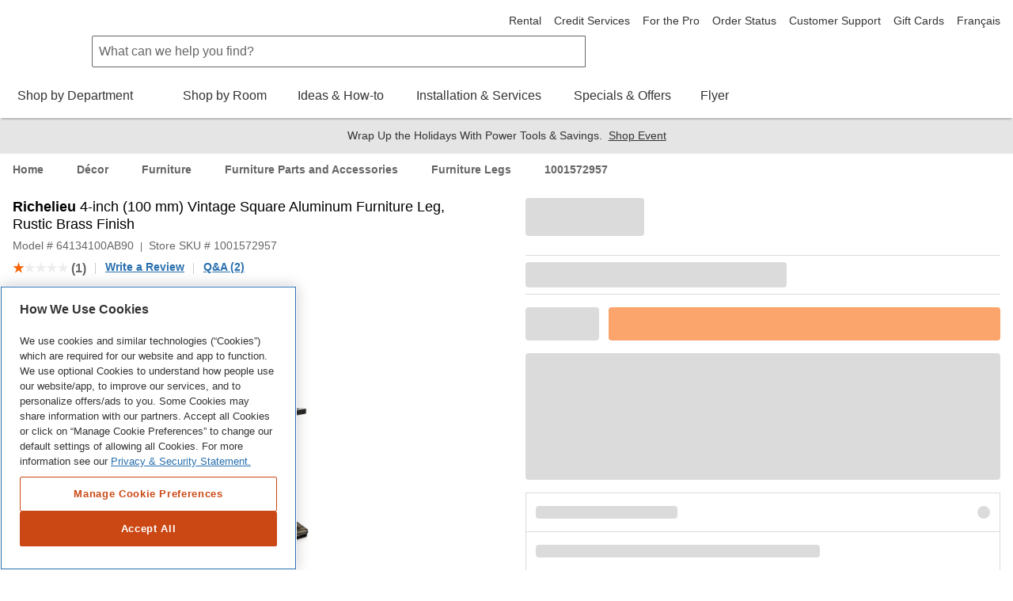

--- FILE ---
content_type: application/javascript
request_url: https://www.homedepot.ca/yFkozVMl3Z1N/qfRuDRerUH/v5/J5Q1m6p7OLL9XLkuOa/Gwx5YCEoDgg/bBMD/bG0vCVk
body_size: 126674
content:
(function(){if(typeof Array.prototype.entries!=='function'){Object.defineProperty(Array.prototype,'entries',{value:function(){var index=0;const array=this;return {next:function(){if(index<array.length){return {value:[index,array[index++]],done:false};}else{return {done:true};}},[Symbol.iterator]:function(){return this;}};},writable:true,configurable:true});}}());(function(){L3();UZ3();rY3();var kp=function pI(jp,fS){'use strict';var V8=pI;switch(jp){case zJ:{T0.push(QM);var U0;return U0=mp(RP(bI()[lX(ZX)].apply(null,[d6,Rw,z8]),cm[IZ()[Sp(ZX)](mI,DZ,x7)][zP()[AS(UF)].apply(null,[Sv,MX])][BM()[bM(PC)](Xf,mp(m9),OM,OI,QS)][zP()[AS(v8)](Cp,TM)])||RP(n7(typeof bI()[lX(D2)],'undefined')?bI()[lX(ZC)](kM,Uv,ZC):bI()[lX(ZX)].apply(null,[d6,Rw,Mr]),cm[IZ()[Sp(ZX)](mI,mp([]),x7)][zP()[AS(UF)](Sv,MX)][BM()[bM(PC)](Xf,fZ,OM,OI,W8)][n7(typeof bS()[lZ(Ip)],hM(wP(typeof bI()[lX(Zf)],'undefined')?bI()[lX(XM)](q2,s6,Mr):bI()[lX(ZC)](LS,x2,zp),[][[]]))?bS()[lZ(IX)](mp(mp({})),rS,NF,E8,dw,fZ):bS()[lZ(H2)].call(null,s6,N8,z8,cM,OI,z7)])),T0.pop(),U0;}break;case UB:{T0.push(Pf);try{var Y0=T0.length;var p9=mp([]);var Q6=Zf;var tf=cm[bI()[lX(jr)].call(null,V5,W6,f9)][fM()[TZ(P9)](mp({}),Mk,R6,mp(Zf))](cm[IZ()[Sp(XM)].apply(null,[QS,s6,Xm])],zP()[AS(N7)](SB,Tr));if(tf){Q6++;if(tf[IZ()[Sp(H2)](Or,Pp,rM)]){tf=tf[wP(typeof IZ()[Sp(Zf)],hM('',[][[]]))?IZ()[Sp(H2)](Or,h8,rM):IZ()[Sp(m9)](l9,mp({}),X0)];Q6+=hM(DM(tf[IZ()[Sp(Zf)](YZ,W8,EX)]&&n7(tf[IZ()[Sp(Zf)](YZ,Sr,EX)],m9),Fh[fM()[TZ(CI)].call(null,mp([]),Y8,Br,VC)]()),DM(tf[bI()[lX(kr)].call(null,Bb,Wp,Pp)]&&n7(tf[bI()[lX(kr)].call(null,Bb,Wp,zF)],zP()[AS(N7)](SB,Tr)),Xp[Mr]));}}var Df;return Df=Q6[wP(typeof IZ()[Sp(N7)],'undefined')?IZ()[Sp(gX)](j9,G9,Zn):IZ()[Sp(m9)].apply(null,[Ar,Vr,V9])](),T0.pop(),Df;}catch(pr){T0.splice(pZ(Y0,m9),Infinity,Pf);var p2;return p2=zP()[AS(VC)](MC,v6),T0.pop(),p2;}T0.pop();}break;case b5:{T0.push(Mp);if(cm[IZ()[Sp(ZX)].apply(null,[mI,z7,LC])][fM()[TZ(sr)](g8,p3,kv,mX)]){if(cm[bI()[lX(jr)].call(null,lk,W6,A8)][fM()[TZ(P9)](zp,Gn,R6,r9)](cm[IZ()[Sp(ZX)](mI,zp,LC)][fM()[TZ(sr)](mp(Zf),p3,kv,z8)][bI()[lX(ZX)].apply(null,[Nn,Rw,Br])],wP(typeof sv()[Z7(m9)],'undefined')?sv()[Z7(cP)](K8,rI,gP,OI):sv()[Z7(R2)](k2,g8,W2,B2))){var Vp;return Vp=bI()[lX(fZ)].apply(null,[k3,K9,Pv]),T0.pop(),Vp;}var Wr;return Wr=zP()[AS(MF)].apply(null,[lJ,JZ]),T0.pop(),Wr;}var p6;return p6=zP()[AS(VC)].apply(null,[g5,v6]),T0.pop(),p6;}break;case UJ:{T0.push(MS);var Qp=zP()[AS(VC)](CZ,v6);if(cm[wP(typeof IZ()[Sp(r8)],hM('',[][[]]))?IZ()[Sp(AC)].call(null,Q9,Ip,Ep):IZ()[Sp(m9)].apply(null,[kr,HX,FS])]&&cm[IZ()[Sp(AC)](Q9,ZC,Ep)][IZ()[Sp(C9)](UZ,mI,dh)]&&cm[IZ()[Sp(AC)].apply(null,[Q9,PC,Ep])][IZ()[Sp(C9)](UZ,m9,dh)][n7(typeof zP()[AS(G9)],hM('',[][[]]))?zP()[AS(Mr)](q9,YC):zP()[AS(c8)](lh,JP)]){var QF=cm[IZ()[Sp(AC)].apply(null,[Q9,mp([]),Ep])][n7(typeof IZ()[Sp(Mf)],hM([],[][[]]))?IZ()[Sp(m9)](d6,TM,KI):IZ()[Sp(C9)].apply(null,[UZ,S7,dh])][zP()[AS(c8)](lh,JP)];try{var Fr=T0.length;var wX=mp({});var UP=cm[IZ()[Sp(sf)].call(null,zr,QX,b9)][bI()[lX(HX)](EM,kr,Bv)](hS(cm[IZ()[Sp(sf)](zr,g9,b9)][zP()[AS(H6)](KK,Tf)](),Xp[OC]))[IZ()[Sp(gX)](j9,g8,kI)]();cm[IZ()[Sp(AC)].apply(null,[Q9,TS,Ep])][IZ()[Sp(C9)](UZ,Ip,dh)][wP(typeof zP()[AS(mI)],hM('',[][[]]))?zP()[AS(c8)](lh,JP):zP()[AS(Mr)](O6,t8)]=UP;var JM=n7(cm[IZ()[Sp(AC)].call(null,Q9,mp(mp([])),Ep)][IZ()[Sp(C9)](UZ,mp(Zf),dh)][zP()[AS(c8)].apply(null,[lh,JP])],UP);var BI=JM?n7(typeof bI()[lX(Bv)],hM('',[][[]]))?bI()[lX(ZC)](Dv,KS,MF):bI()[lX(fZ)](s7,K9,R6):zP()[AS(Zf)].apply(null,[Qt,B9]);cm[IZ()[Sp(AC)].call(null,Q9,mp([]),Ep)][IZ()[Sp(C9)].call(null,UZ,cC,dh)][wP(typeof zP()[AS(Mf)],hM('',[][[]]))?zP()[AS(c8)](lh,JP):zP()[AS(Mr)].call(null,vX,GC)]=QF;var ZM;return T0.pop(),ZM=BI,ZM;}catch(DF){T0.splice(pZ(Fr,m9),Infinity,MS);if(wP(cm[n7(typeof IZ()[Sp(S7)],'undefined')?IZ()[Sp(m9)](OI,z8,Nr):IZ()[Sp(AC)].call(null,Q9,mp(mp(m9)),Ep)][IZ()[Sp(C9)](UZ,cP,dh)][zP()[AS(c8)].call(null,lh,JP)],QF)){cm[IZ()[Sp(AC)](Q9,mp(mp([])),Ep)][IZ()[Sp(C9)].apply(null,[UZ,Qf,dh])][zP()[AS(c8)].apply(null,[lh,JP])]=QF;}var r0;return T0.pop(),r0=Qp,r0;}}else{var rf;return T0.pop(),rf=Qp,rf;}T0.pop();}break;case Um:{T0.push(YF);try{var GX=T0.length;var df=mp([]);var d8=new (cm[IZ()[Sp(ZX)](mI,R6,WS)][n7(typeof zP()[AS(zp)],hM('',[][[]]))?zP()[AS(Mr)](Rv,qp):zP()[AS(UF)].call(null,w5,MX)][BM()[bM(PC)](Xf,sF,LC,OI,z7)][zP()[AS(v8)](Hm,TM)])();var Zr=new (cm[IZ()[Sp(ZX)](mI,fZ,WS)][zP()[AS(UF)](w5,MX)][BM()[bM(PC)].apply(null,[Xf,r9,LC,OI,jr])][wP(typeof bS()[lZ(ZC)],'undefined')?bS()[lZ(H2)](mp(Zf),OI,z8,b9,OI,HX):bS()[lZ(IX)](z7,mp(m9),vf,bf,Y6,z7)])();var Hv;return T0.pop(),Hv=mp(mp(BW)),Hv;}catch(k0){T0.splice(pZ(GX,m9),Infinity,YF);var H9;return H9=n7(k0[IZ()[Sp(OI)](c8,g9,Z5)][bI()[lX(kr)](Qt,Wp,hp)],fM()[TZ(zr)].apply(null,[mp({}),fF,tM,K9])),T0.pop(),H9;}T0.pop();}break;case q1:{var t0=fS[BW];var f2=fS[wE];T0.push(F8);var WC=VZ(null,t0)?null:pf(BM()[bM(TS)](W6,W8,NZ,sf,CI),typeof cm[IZ()[Sp(zr)].apply(null,[tM,TM,tt])])&&t0[cm[IZ()[Sp(zr)](tM,mp(Zf),tt)][n7(typeof fM()[TZ(Pp)],hM('',[][[]]))?fM()[TZ(rI)](K6,RC,qZ,MF):fM()[TZ(fr)](Qf,rw,HX,S7)]]||t0[fM()[TZ(Mf)].call(null,gX,Yw,AC,mp(mp({})))];if(pf(null,WC)){var HM,v0,M0,g6,QZ=[],A6=mp(Zf),I0=mp(m9);try{var xM=T0.length;var Rp=mp(mp(BW));if(M0=(WC=WC.call(t0))[zP()[AS(Mf)].apply(null,[j7,DZ])],n7(Xp[TS],f2)){if(wP(cm[bI()[lX(jr)](YB,W6,B9)](WC),WC)){Rp=mp(mp(wE));return;}A6=mp(m9);}else for(;mp(A6=(HM=M0.call(WC))[bI()[lX(v6)](Vk,cX,mp(Zf))])&&(QZ[IZ()[Sp(TS)](kv,OI,WP)](HM[wP(typeof IZ()[Sp(fZ)],hM([],[][[]]))?IZ()[Sp(H2)].apply(null,[Or,W8,FM]):IZ()[Sp(m9)](nI,f9,dX)]),wP(QZ[IZ()[Sp(Zf)].call(null,YZ,Mf,AF)],f2));A6=mp(Zf));}catch(AM){I0=mp(Zf),v0=AM;}finally{T0.splice(pZ(xM,m9),Infinity,F8);try{var Q7=T0.length;var br=mp({});if(mp(A6)&&pf(null,WC[wP(typeof bI()[lX(tI)],hM([],[][[]]))?bI()[lX(h8)].apply(null,[cr,OC,W6]):bI()[lX(ZC)].call(null,TX,kI,DP)])&&(g6=WC[bI()[lX(h8)](cr,OC,mp(Zf))](),wP(cm[bI()[lX(jr)].call(null,YB,W6,Ip)](g6),g6))){br=mp(mp({}));return;}}finally{T0.splice(pZ(Q7,m9),Infinity,F8);if(br){T0.pop();}if(I0)throw v0;}if(Rp){T0.pop();}}var gM;return T0.pop(),gM=QZ,gM;}T0.pop();}break;case EE:{T0.push(HC);if(mp(cm[IZ()[Sp(ZX)](mI,m9,CS)][IZ()[Sp(MP)](Gv,W8,j7)])){var rX=n7(typeof cm[IZ()[Sp(ZX)](mI,Lr,CS)][fM()[TZ(S8)].apply(null,[hp,fg,mM,mX])],BM()[bM(TS)](W6,Ip,qw,sf,S7))?bI()[lX(fZ)](EM,K9,mp(Zf)):zP()[AS(MF)].apply(null,[J9,JZ]);var z6;return T0.pop(),z6=rX,z6;}var sZ;return sZ=zP()[AS(VC)].call(null,r2,v6),T0.pop(),sZ;}break;case Jb:{var qM=fS[BW];var t9;T0.push(Vv);return t9=cm[bI()[lX(jr)](LB,W6,Zf)][wP(typeof fM()[TZ(E8)],hM([],[][[]]))?fM()[TZ(P9)].call(null,Bv,sn,R6,zF):fM()[TZ(rI)](PP,N8,WX,HX)](cm[wP(typeof IZ()[Sp(fZ)],hM([],[][[]]))?IZ()[Sp(AC)](Q9,DZ,Qb):IZ()[Sp(m9)](zS,HX,fp)][bI()[lX(gX)](Ew,QI,OI)],qM),T0.pop(),t9;}break;case jh:{var dC=fS[BW];var mr;T0.push(Jr);return mr=cm[bI()[lX(jr)].call(null,tE,W6,mp(Zf))][bI()[lX(Gv)](hF,Qf,OI)](dC)[n7(typeof zP()[AS(Pp)],hM([],[][[]]))?zP()[AS(Mr)].apply(null,[Er,JX]):zP()[AS(W9)](tr,N8)](function(rr){return dC[rr];})[Zf],T0.pop(),mr;}break;case BQ:{T0.push(NZ);var k7=zP()[AS(VC)].apply(null,[dP,v6]);try{var Ur=T0.length;var q8=mp([]);if(cm[n7(typeof IZ()[Sp(JZ)],hM('',[][[]]))?IZ()[Sp(m9)](Fp,DZ,OI):IZ()[Sp(AC)](Q9,QM,Hr)][n7(typeof IZ()[Sp(Qf)],'undefined')?IZ()[Sp(m9)].call(null,Cv,Qf,l7):IZ()[Sp(C9)](UZ,Gv,l5)]&&cm[IZ()[Sp(AC)].call(null,Q9,DP,Hr)][IZ()[Sp(C9)](UZ,Ip,l5)][Xp[TS]]&&cm[n7(typeof IZ()[Sp(OC)],hM('',[][[]]))?IZ()[Sp(m9)].apply(null,[D8,Vw,vC]):IZ()[Sp(AC)](Q9,JZ,Hr)][IZ()[Sp(C9)](UZ,mp(mp({})),l5)][Zf][Zf]&&cm[IZ()[Sp(AC)](Q9,Uv,Hr)][n7(typeof IZ()[Sp(Pv)],hM([],[][[]]))?IZ()[Sp(m9)](Gw,Zf,FC):IZ()[Sp(C9)](UZ,mp(Zf),l5)][Xp[TS]][Zf][zP()[AS(N6)].apply(null,[qg,Op])]){var GF=n7(cm[IZ()[Sp(AC)](Q9,B9,Hr)][IZ()[Sp(C9)](UZ,f9,l5)][Zf][Zf][zP()[AS(N6)].apply(null,[qg,Op])],cm[IZ()[Sp(AC)].apply(null,[Q9,Mr,Hr])][IZ()[Sp(C9)](UZ,jr,l5)][Zf]);var g2=GF?bI()[lX(fZ)](zC,K9,V2):zP()[AS(Zf)].apply(null,[Qm,B9]);var c6;return T0.pop(),c6=g2,c6;}else{var KP;return T0.pop(),KP=k7,KP;}}catch(IF){T0.splice(pZ(Ur,m9),Infinity,NZ);var bP;return T0.pop(),bP=k7,bP;}T0.pop();}break;case X3:{T0.push(cv);throw new (cm[fM()[TZ(zr)].call(null,K9,p8,tM,B9)])(fM()[TZ(W9)](mp(mp([])),t7,IX,DP));}break;case HW:{var dM=fS[BW];T0.push(P9);if(cm[n7(typeof IZ()[Sp(k8)],hM('',[][[]]))?IZ()[Sp(m9)].apply(null,[P8,Tf,F9]):IZ()[Sp(R2)](gP,JZ,Cp)][n7(typeof BM()[bM(cP)],hM([],[][[]]))?BM()[bM(sf)].call(null,lC,XM,M9,KF,vM):BM()[bM(f9)](kX,g8,RM,OI,R9)](dM)){var vP;return T0.pop(),vP=dM,vP;}T0.pop();}break;case D:{T0.push(fP);try{var JS=T0.length;var bF=mp(mp(BW));var S0=Zf;var hI=cm[bI()[lX(jr)](NK,W6,v6)][fM()[TZ(P9)](KF,CQ,R6,G9)](cm[bI()[lX(P9)](X5,Vr,S7)][bI()[lX(ZX)](q6,Rw,A8)],bI()[lX(sr)].apply(null,[sM,mM,zp]));if(hI){S0++;mp(mp(hI[wP(typeof bS()[lZ(cP)],hM([],[][[]]))?bS()[lZ(Zf)](mF,Mr,HX,mS,TS,Mf):bS()[lZ(IX)].call(null,gX,mp({}),WP,rP,C2,A8)]))&&U8(hI[wP(typeof bS()[lZ(CI)],hM([],[][[]]))?bS()[lZ(Zf)](Mr,K9,HX,mS,TS,Rw):bS()[lZ(IX)].call(null,hp,OI,RZ,LZ,Ef,Lr)][IZ()[Sp(gX)](j9,mp(mp([])),xv)]()[bI()[lX(JZ)].apply(null,[gf,z8,mp([])])](sv()[Z7(kr)].apply(null,[xI,QM,bf,kr])),Rr(m9))&&S0++;}var PM=S0[wP(typeof IZ()[Sp(IX)],hM('',[][[]]))?IZ()[Sp(gX)](j9,CI,xv):IZ()[Sp(m9)].apply(null,[zI,jr,Np])]();var qf;return T0.pop(),qf=PM,qf;}catch(l8){T0.splice(pZ(JS,m9),Infinity,fP);var A7;return A7=zP()[AS(VC)](tP,v6),T0.pop(),A7;}T0.pop();}break;case lm:{T0.push(nv);var Ff=function(qM){return pI.apply(this,[Jb,arguments]);};var xF=[IZ()[Sp(C9)](UZ,TS,hf),n7(typeof IZ()[Sp(mX)],hM('',[][[]]))?IZ()[Sp(m9)].call(null,SX,Vr,n6):IZ()[Sp(qC)](W9,rS,Vh)];var UM=xF[zP()[AS(W9)](CM,N8)](function(qF){T0.push(m2);var rv=Ff(qF);if(mp(mp(rv))&&mp(mp(rv[n7(typeof bS()[lZ(TS)],'undefined')?bS()[lZ(IX)].call(null,QM,G9,qv,cF,G2,md):bS()[lZ(Zf)].call(null,mp(mp(m9)),Sr,HX,W7,TS,m9)]))&&mp(mp(rv[bS()[lZ(Zf)](OI,KH,HX,W7,TS,cC)][IZ()[Sp(gX)](j9,R2,BK)]))){rv=rv[bS()[lZ(Zf)].apply(null,[Vw,Qf,HX,W7,TS,Vw])][wP(typeof IZ()[Sp(Bv)],'undefined')?IZ()[Sp(gX)](j9,Gv,BK):IZ()[Sp(m9)](kd,sf,SV)]();var dl=hM(n7(rv[bI()[lX(JZ)](Zn,z8,Ip)](bI()[lX(N6)].call(null,kW,xL,mH)),Rr(Xp[f9])),DM(cm[zP()[AS(sF)](RJ,ms)](U8(rv[bI()[lX(JZ)](Zn,z8,XM)](bI()[lX(h8)](Y3,OC,mp(mp(m9)))),Rr(m9))),m9));var CT;return T0.pop(),CT=dl,CT;}else{var hU;return hU=zP()[AS(VC)].call(null,Gt,v6),T0.pop(),hU;}T0.pop();});var Zd;return Zd=UM[zP()[AS(CI)](bl,Nj)](bI()[lX(XM)](fb,s6,QX)),T0.pop(),Zd;}break;case OK:{T0.push(JU);var Ez=zP()[AS(VC)].call(null,tL,v6);try{var tV=T0.length;var vG=mp(mp(BW));if(cm[IZ()[Sp(AC)](Q9,mF,bV)][IZ()[Sp(C9)](UZ,R9,Gp)]&&cm[IZ()[Sp(AC)](Q9,mp(mp(m9)),bV)][IZ()[Sp(C9)](UZ,mp([]),Gp)][Zf]){var gd=n7(cm[IZ()[Sp(AC)](Q9,mp(m9),bV)][IZ()[Sp(C9)].call(null,UZ,KH,Gp)][xd()[Sx(f9)](ZC,gA,N8,c8)](Xp[D2]),cm[IZ()[Sp(AC)](Q9,kv,bV)][IZ()[Sp(C9)].apply(null,[UZ,fZ,Gp])][Xp[TS]]);var CL=gd?bI()[lX(fZ)](cj,K9,sf):zP()[AS(Zf)](tX,B9);var Rq;return T0.pop(),Rq=CL,Rq;}else{var sH;return T0.pop(),sH=Ez,sH;}}catch(LY){T0.splice(pZ(tV,m9),Infinity,JU);var SU;return T0.pop(),SU=Ez,SU;}T0.pop();}break;case dg:{var LN=fS[BW];T0.push(gl);if(n7([fM()[TZ(Br)](ZC,dw,Dj,AC),wP(typeof bI()[lX(kY)],'undefined')?bI()[lX(c8)](lM,Qc,r9):bI()[lX(ZC)].apply(null,[rL,wY,H2]),zP()[AS(k8)].apply(null,[gx,x7])][bI()[lX(JZ)](QH,z8,XM)](LN[fM()[TZ(MF)](s6,KM,ZC,N8)][IZ()[Sp(PP)].call(null,PP,mH,FF)]),Rr(m9))){T0.pop();return;}cm[wP(typeof IZ()[Sp(KF)],'undefined')?IZ()[Sp(RT)](E8,Lr,ld):IZ()[Sp(m9)](DH,QS,sG)](function(){T0.push(qw);var S4=mp(mp(BW));try{var Fq=T0.length;var ls=mp([]);if(mp(S4)&&LN[fM()[TZ(MF)](H6,Vz,ZC,Tf)]&&(LN[fM()[TZ(MF)].call(null,Gs,Vz,ZC,D2)][zP()[AS(FL)](Tp,Sr)](fM()[TZ(v8)](QX,j6,D2,mF))||LN[fM()[TZ(MF)](CI,Vz,ZC,mp(mp([])))][zP()[AS(FL)](Tp,Sr)](IZ()[Sp(Ud)].apply(null,[N7,g9,Q2])))){S4=mp(mp([]));}}catch(mA){T0.splice(pZ(Fq,m9),Infinity,qw);LN[fM()[TZ(MF)](mp(mp(Zf)),Vz,ZC,ZC)][wP(typeof IZ()[Sp(v6)],hM('',[][[]]))?IZ()[Sp(W9)].call(null,fU,QM,Kc):IZ()[Sp(m9)].call(null,EG,mp({}),ld)](new (cm[bI()[lX(v8)](YG,MN,mp(Zf))])(bI()[lX(nz)](P0,rc,cP),XU(WW,[IZ()[Sp(QI)].apply(null,[C9,bf,E0]),mp(mp({})),sv()[Z7(f9)](zU,E8,JL,XM),mp([]),sv()[Z7(PC)](zU,OC,cM,Nj),mp(mp(wE))])));}if(mp(S4)&&n7(LN[bI()[lX(kY)](KV,Oj,s6)],bI()[lX(FL)](O7,pV,mp(mp(Zf))))){S4=mp(BW);}if(S4){LN[fM()[TZ(MF)](mp(Zf),Vz,ZC,g8)][IZ()[Sp(W9)](fU,V2,Kc)](new (cm[wP(typeof bI()[lX(Vr)],'undefined')?bI()[lX(v8)](YG,MN,mp(m9)):bI()[lX(ZC)].call(null,rY,dx,mp(mp(m9)))])(bI()[lX(qC)].call(null,t7,OI,cC),XU(WW,[n7(typeof IZ()[Sp(IX)],hM([],[][[]]))?IZ()[Sp(m9)](zT,cP,bL):IZ()[Sp(QI)](C9,mp(mp(Zf)),E0),mp(BW),sv()[Z7(f9)](zU,V2,JL,XM),mp({}),sv()[Z7(PC)](zU,Gs,cM,Nj),mp(mp([]))])));}T0.pop();},Xp[TS]);T0.pop();}break;case bh:{T0.push(dw);var Qj=wP(typeof zP()[AS(TS)],'undefined')?zP()[AS(VC)](c2,v6):zP()[AS(Mr)].apply(null,[YN,z7]);try{var Uc=T0.length;var hx=mp(mp(BW));Qj=wP(typeof cm[BM()[bM(DP)](hq,TS,NN,Mr,Mr)],BM()[bM(TS)](W6,jr,Ik,sf,fZ))?bI()[lX(fZ)].call(null,tX,K9,Br):zP()[AS(Zf)].call(null,VM,B9);}catch(Jc){T0.splice(pZ(Uc,m9),Infinity,dw);Qj=bI()[lX(R2)](X2,V2,OC);}var mU;return T0.pop(),mU=Qj,mU;}break;case zB:{var A4=fS[BW];var Cj=fS[wE];T0.push(l7);if(VZ(Cj,null)||U8(Cj,A4[IZ()[Sp(Zf)](YZ,mp(mp([])),d4)]))Cj=A4[IZ()[Sp(Zf)](YZ,B9,d4)];for(var Vc=Zf,H4=new (cm[IZ()[Sp(R2)](gP,mX,xr)])(Cj);gc(Vc,Cj);Vc++)H4[Vc]=A4[Vc];var P4;return T0.pop(),P4=H4,P4;}break;case Zg:{T0.push(bs);var xU=zP()[AS(VC)](bL,v6);try{var Xx=T0.length;var Ss=mp({});xU=cm[bI()[lX(S8)](tj,sF,Vw)][wP(typeof bI()[lX(g9)],hM('',[][[]]))?bI()[lX(ZX)].apply(null,[M7,Rw,B9]):bI()[lX(ZC)].call(null,Lr,rM,Lr)][zP()[AS(jr)].call(null,Ws,mX)](IZ()[Sp(c8)](R2,cP,hX))?wP(typeof bI()[lX(PP)],hM('',[][[]]))?bI()[lX(fZ)](M4,K9,mp(mp(Zf))):bI()[lX(ZC)](lY,Op,mp(mp(m9))):zP()[AS(Zf)].apply(null,[v9,B9]);}catch(GU){T0.splice(pZ(Xx,m9),Infinity,bs);xU=bI()[lX(R2)].apply(null,[DC,V2,mp(m9)]);}var Hz;return T0.pop(),Hz=xU,Hz;}break;case Rh:{T0.push(Xj);var QT=zP()[AS(VC)].call(null,Jl,v6);try{var kl=T0.length;var SN=mp([]);QT=wP(typeof cm[bI()[lX(hN)].call(null,mS,W8,mH)],BM()[bM(TS)](W6,VC,hT,sf,mH))?bI()[lX(fZ)].call(null,YL,K9,gX):zP()[AS(Zf)].apply(null,[Qb,B9]);}catch(rV){T0.splice(pZ(kl,m9),Infinity,Xj);QT=n7(typeof bI()[lX(MF)],'undefined')?bI()[lX(ZC)].call(null,Oc,Cx,Pv):bI()[lX(R2)].call(null,MA,V2,AC);}var GG;return T0.pop(),GG=QT,GG;}break;case wE:{T0.push(rG);var kT=bI()[lX(zr)].apply(null,[Kr,Mf,cC]);var fV=mp({});try{var nV=T0.length;var jz=mp([]);var Eq=Zf;try{var GA=cm[zP()[AS(nz)](Kq,R2)][bI()[lX(ZX)].apply(null,[Bf,Rw,mp([])])][IZ()[Sp(gX)](j9,OC,Dp)];cm[bI()[lX(jr)](UX,W6,mp({}))][n7(typeof zP()[AS(Rw)],'undefined')?zP()[AS(Mr)](A8,Xj):zP()[AS(ZX)](U6,PP)](GA)[IZ()[Sp(gX)](j9,D2,Dp)]();}catch(Ys){T0.splice(pZ(nV,m9),Infinity,rG);if(Ys[n7(typeof IZ()[Sp(Sr)],hM('',[][[]]))?IZ()[Sp(m9)].apply(null,[ss,MF,ZH]):IZ()[Sp(Wp)](Ud,Mf,Y9)]&&n7(typeof Ys[n7(typeof IZ()[Sp(As)],hM('',[][[]]))?IZ()[Sp(m9)](HT,V2,XH):IZ()[Sp(Wp)](Ud,cC,Y9)],bI()[lX(Ip)](hG,Zf,mp(Zf)))){Ys[IZ()[Sp(Wp)].apply(null,[Ud,mp(mp(m9)),Y9])][n7(typeof sv()[Z7(R2)],hM([],[][[]]))?sv()[Z7(R2)].call(null,ld,Cd,vY,WS):sv()[Z7(Zf)](qY,TS,TS,Gs)](IZ()[Sp(Cl)].apply(null,[Dj,mp(Zf),Vk]))[zP()[AS(cC)].call(null,ck,MP)](function(ml){T0.push(Tr);if(ml[Qs()[OY(CI)](sf,Ip,md,BA,Nj)](CY()[RI(rS)].apply(null,[hp,mp(mp({})),DT,kr,g8]))){fV=mp(mp(wE));}if(ml[Qs()[OY(CI)].apply(null,[VC,Ip,kv,BA,Nj])](BM()[bM(rS)](FL,Cd,tl,sq,K9))){Eq++;}T0.pop();});}}kT=n7(Eq,ZC)||fV?bI()[lX(fZ)].call(null,R,K9,OC):zP()[AS(Zf)].call(null,gv,B9);}catch(nl){T0.splice(pZ(nV,m9),Infinity,rG);kT=bI()[lX(R2)].call(null,w0,V2,Br);}var kV;return T0.pop(),kV=kT,kV;}break;case Xt:{T0.push(bN);var dj=RP(n7(typeof IZ()[Sp(V2)],'undefined')?IZ()[Sp(m9)](RH,z8,Vx):IZ()[Sp(v8)](kA,mI,R7),cm[IZ()[Sp(ZX)](mI,Q9,q6)])||U8(cm[IZ()[Sp(AC)](Q9,gX,NP)][fM()[TZ(MP)].call(null,mp(mp(Zf)),z0,j9,B9)],Zf)||U8(cm[IZ()[Sp(AC)](Q9,QM,NP)][zP()[AS(kY)](YX,Oc)],Zf);var hj=cm[IZ()[Sp(ZX)].apply(null,[mI,Bv,q6])][IZ()[Sp(nz)](Pv,mp(mp({})),tt)](IZ()[Sp(kY)](fz,mp(mp(m9)),qd))[zP()[AS(FL)].call(null,s9,Sr)];var Az=cm[IZ()[Sp(ZX)].apply(null,[mI,s6,q6])][IZ()[Sp(nz)](Pv,f9,tt)](bI()[lX(MP)].call(null,XP,VG,QM))[n7(typeof zP()[AS(Wp)],'undefined')?zP()[AS(Mr)].apply(null,[cs,sU]):zP()[AS(FL)](s9,Sr)];var AY=cm[IZ()[Sp(ZX)].call(null,mI,G9,q6)][IZ()[Sp(nz)](Pv,sf,tt)](wP(typeof bI()[lX(fZ)],hM('',[][[]]))?bI()[lX(Wp)](Iv,W9,Uv):bI()[lX(ZC)].apply(null,[YI,Mz,Uv]))[zP()[AS(FL)](s9,Sr)];var rA;return rA=bI()[lX(XM)](O0,s6,cP)[wP(typeof bI()[lX(Nj)],hM('',[][[]]))?bI()[lX(rS)].call(null,w2,UZ,mp(mp({}))):bI()[lX(ZC)](FV,J4,mp([]))](dj?bI()[lX(fZ)](Mv,K9,V2):zP()[AS(Zf)](S6,B9),IZ()[Sp(A8)](Mf,K6,R7))[bI()[lX(rS)].call(null,w2,UZ,R6)](hj?bI()[lX(fZ)].call(null,Mv,K9,K9):zP()[AS(Zf)](S6,B9),IZ()[Sp(A8)](Mf,v6,R7))[bI()[lX(rS)](w2,UZ,QM)](Az?bI()[lX(fZ)](Mv,K9,kX):zP()[AS(Zf)](S6,B9),IZ()[Sp(A8)](Mf,mp(mp(m9)),R7))[bI()[lX(rS)].apply(null,[w2,UZ,Pv])](AY?n7(typeof bI()[lX(Cl)],'undefined')?bI()[lX(ZC)].apply(null,[j4,Jd,mp({})]):bI()[lX(fZ)].call(null,Mv,K9,mp({})):zP()[AS(Zf)](S6,B9)),T0.pop(),rA;}break;case tW:{T0.push(c4);cm[IZ()[Sp(XM)](QS,r9,YP)][zP()[AS(QI)](hZ,mH)](fM()[TZ(c8)](PP,mZ,DG,mp({})),function(LN){return pI.apply(this,[dg,arguments]);});T0.pop();}break;}};var fs=function(OA){return +OA;};var rj=function(){return cm["window"]["navigator"]["userAgent"]["replace"](/\\|"/g,'');};var lT=function(Cq){var wV=Cq%4;if(wV===2)wV=3;var tA=42+wV;var NG;if(tA===42){NG=function Bd(AI,pN){return AI*pN;};}else if(tA===43){NG=function Nx(NL,Fc){return NL+Fc;};}else{NG=function XG(qx,HL){return qx-HL;};}return NG;};var Gq=function(xG,BL){return xG instanceof BL;};var NU=function hs(s4,xN){var Dz=hs;do{switch(s4){case rh:{if(gc(wG,pq[pG[Zf]])){do{sv()[pq[wG]]=mp(pZ(wG,R2))?function(){mT=[];hs.call(this,qm,[pq]);return '';}:function(){var bH=pq[wG];var Tz=sv()[bH];return function(AA,C4,mL,HY){if(n7(arguments.length,Zf)){return Tz;}var JH=YY(wg,[AA,g8,mL,HY]);sv()[bH]=function(){return JH;};return JH;};}();++wG;}while(gc(wG,pq[pG[Zf]]));}s4+=Fm;}break;case ZW:{return Hl;}break;case Xk:{s4=J5;for(var tG=Zf;gc(tG,kU[IZ()[Sp(Zf)].apply(null,[YZ,mp(mp({})),OG])]);tG=hM(tG,m9)){var KL=kU[wP(typeof fM()[TZ(Nj)],hM('',[][[]]))?fM()[TZ(Nj)].apply(null,[mp([]),Np,Or,Nj]):fM()[TZ(rI)](OI,dw,Qf,Pp)](tG);var Vs=zG[KL];Dl+=Vs;}}break;case J5:{var LI;s4-=zJ;return T0.pop(),LI=Dl,LI;}break;case F:{s4=ZW;while(U8(CG,Zf)){if(wP(fd[BG[fZ]],cm[BG[m9]])&&Qx(fd,JT[BG[Zf]])){if(VZ(JT,lz)){Hl+=YY(j3,[Ax]);}return Hl;}if(n7(fd[BG[fZ]],cm[BG[m9]])){var FA=jd[JT[fd[Zf]][Zf]];var HG=hs(ww,[fd[m9],G9,hM(Ax,T0[pZ(T0.length,m9)]),CG,FA]);Hl+=HG;fd=fd[Zf];CG-=XU(gE,[HG]);}else if(n7(JT[fd][BG[fZ]],cm[BG[m9]])){var FA=jd[JT[fd][Zf]];var HG=hs(ww,[Zf,Mf,hM(Ax,T0[pZ(T0.length,m9)]),CG,FA]);Hl+=HG;CG-=XU(gE,[HG]);}else{Hl+=YY(j3,[Ax]);Ax+=JT[fd];--CG;};++fd;}}break;case PK:{if(gc(bx,zL[KG[Zf]])){do{xd()[zL[bx]]=mp(pZ(bx,OI))?function(){Zs=[];hs.call(this,Xt,[zL]);return '';}:function(){var sN=zL[bx];var Oz=xd()[sN];return function(lG,lc,Rd,Sd){if(n7(arguments.length,Zf)){return Oz;}var v4=YY(Kw,[lG,lc,IX,Sd]);xd()[sN]=function(){return v4;};return v4;};}();++bx;}while(gc(bx,zL[KG[Zf]]));}s4=w1;}break;case xW:{while(U8(Nd,Zf)){if(wP(Sl[lN[fZ]],cm[lN[m9]])&&Qx(Sl,CA[lN[Zf]])){if(VZ(CA,Aj)){BN+=YY(j3,[p4]);}return BN;}if(n7(Sl[lN[fZ]],cm[lN[m9]])){var nj=HN[CA[Sl[Zf]][Zf]];var Ds=hs.apply(null,[Rh,[Sl[m9],r8,hM(p4,T0[pZ(T0.length,m9)]),Nd,nj]]);BN+=Ds;Sl=Sl[Zf];Nd-=Mj(wB,[Ds]);}else if(n7(CA[Sl][lN[fZ]],cm[lN[m9]])){var nj=HN[CA[Sl][Zf]];var Ds=hs.apply(null,[Rh,[Zf,QX,hM(p4,T0[pZ(T0.length,m9)]),Nd,nj]]);BN+=Ds;Nd-=Mj(wB,[Ds]);}else{BN+=YY(j3,[p4]);p4+=CA[Sl];--Nd;};++Sl;}s4+=S1;}break;case pm:{for(var RY=Zf;gc(RY,FN[BG[Zf]]);++RY){CY()[FN[RY]]=mp(pZ(RY,m9))?function(){lz=[];hs.call(this,xJ,[FN]);return '';}:function(){var Dc=FN[RY];var DN=CY()[Dc];return function(PU,BU,gT,VT,jN){if(n7(arguments.length,Zf)){return DN;}var IY=hs(ww,[PU,sF,gT,VT,IX]);CY()[Dc]=function(){return IY;};return IY;};}();}s4+=W5;}break;case f5:{var kU=xN[BW];var zG=xN[wE];T0.push(Mz);s4=Xk;var Dl=bI()[lX(XM)](B,s6,ZX);}break;case TE:{s4=w1;while(gc(LL,OU[dq[Zf]])){bS()[OU[LL]]=mp(pZ(LL,IX))?function(){Cz=[];hs.call(this,zJ,[OU]);return '';}:function(){var qI=OU[LL];var xH=bS()[qI];return function(r4,bd,Uj,xl,HU,Z4){if(n7(arguments.length,Zf)){return xH;}var vH=YY.apply(null,[C1,[mp({}),H2,Uj,xl,HU,KH]]);bS()[qI]=function(){return vH;};return vH;};}();++LL;}}break;case H3:{while(gc(Hj,nL.length)){IZ()[nL[Hj]]=mp(pZ(Hj,m9))?function(){return XU.apply(this,[Qg,arguments]);}:function(){var wj=nL[Hj];return function(ET,ZA,LH){var Iq=vq(ET,kX,LH);IZ()[wj]=function(){return Iq;};return Iq;};}();++Hj;}s4-=FW;}break;case Ft:{T0.push(WL);var TG={'\x24':bI()[lX(fZ)](Yx,K9,Gv),'\x33':fM()[TZ(TS)](DZ,WV,Bx,Mr),'\x47':n7(typeof bI()[lX(TS)],'undefined')?bI()[lX(ZC)].apply(null,[BY,cr,mH]):bI()[lX(TS)].apply(null,[Zj,mG,PC]),'\x4b':bI()[lX(Gs)].call(null,rG,K9,kr),'\x55':wP(typeof fM()[TZ(ZC)],hM('',[][[]]))?fM()[TZ(Gs)](mp(Zf),sh,sq,mp([])):fM()[TZ(rI)](bf,zc,L4,Wq),'\x57':zP()[AS(Zf)].call(null,fJ,B9),'\x58':IZ()[Sp(Gs)](zF,mF,RJ),'\x6d':bI()[lX(OI)].apply(null,[FK,KF,z8]),'\x72':wP(typeof fM()[TZ(fZ)],hM('',[][[]]))?fM()[TZ(OI)].apply(null,[mp(mp(Zf)),UK,md,kv]):fM()[TZ(rI)].apply(null,[sF,tr,fj,Bv]),'\x73':bI()[lX(Nj)](mx,QU,zr),'\x78':bI()[lX(sf)].call(null,Z3,x7,kX)};var hz;return hz=function(Kz){return hs(f5,[Kz,TG]);},T0.pop(),hz;}break;case v3:{var nL=xN[BW];hV(nL[Zf]);var Hj=Zf;s4+=cJ;}break;case JE:{s4-=Hb;return kL;}break;case jt:{var nT=Zf;s4=JE;while(gc(nT,sA.length)){var wq=tY(sA,nT);var nY=tY(vq.HK,fY++);kL+=YY(j3,[jI(VN(Bz(wq),Bz(nY)),VN(wq,nY))]);nT++;}}break;case Xt:{s4+=N;var zL=xN[BW];var bx=Zf;}break;case xJ:{var FN=xN[BW];s4=pm;}break;case G1:{s4=F;var Hl=hM([],[]);Ax=pZ(ZY,T0[pZ(T0.length,m9)]);}break;case zJ:{s4+=pb;var OU=xN[BW];var LL=Zf;}break;case ww:{var fd=xN[BW];var UU=xN[wE];var ZY=xN[Ch];s4=G1;var CG=xN[Cm];var JT=xN[IB];if(n7(typeof JT,BG[TS])){JT=lz;}}break;case Nb:{var XL=xN[BW];s4+=gm;var HH=xN[wE];var Dq=xN[Ch];var kL=hM([],[]);var fY=GT(pZ(Dq,T0[pZ(T0.length,m9)]),zr);var sA=XV[XL];}break;case OK:{var mq=xN[BW];vq=function(Ns,ML,Vj){return hs.apply(this,[Nb,arguments]);};return hV(mq);}break;case G:{s4=w1;return BN;}break;case qm:{s4+=Tn;var pq=xN[BW];var wG=Zf;}break;case Rh:{var Sl=xN[BW];s4=xW;var Gj=xN[wE];var UN=xN[Ch];var Nd=xN[Cm];var CA=xN[IB];if(n7(typeof CA,lN[TS])){CA=Aj;}var BN=hM([],[]);p4=pZ(UN,T0[pZ(T0.length,m9)]);}break;}}while(s4!=w1);};var cm;var qL=function(Vd){return cm["unescape"](cm["encodeURIComponent"](Vd));};var OH=function(AN){if(AN===undefined||AN==null){return 0;}var gz=AN["toLowerCase"]()["replace"](/[^a-z]+/gi,'');return gz["length"];};var Md=function cY(Iz,EL){'use strict';var rx=cY;switch(Iz){case Nb:{var Sz=EL[BW];T0.push(fN);var zl=Sz[zP()[AS(W9)](tq,N8)](function(dC){return kp.apply(this,[jh,arguments]);});var Y4;return Y4=zl[zP()[AS(CI)](L8,Nj)](IZ()[Sp(A8)].call(null,Mf,mp(mp(Zf)),K2)),T0.pop(),Y4;}break;case Qg:{T0.push(Ux);try{var cc=T0.length;var Yj=mp(wE);var TI=hM(hM(hM(hM(hM(hM(hM(hM(hM(hM(hM(hM(hM(hM(hM(hM(hM(hM(hM(hM(hM(hM(hM(hM(cm[zP()[AS(sF)].apply(null,[Hf,ms])](cm[IZ()[Sp(AC)](Q9,Pv,Al)][zP()[AS(Wz)](QG,KH)]),DM(cm[zP()[AS(sF)](Hf,ms)](cm[IZ()[Sp(AC)].call(null,Q9,H2,Al)][bI()[lX(n6)](rN,N8,Pp)]),m9)),DM(cm[n7(typeof zP()[AS(kr)],hM('',[][[]]))?zP()[AS(Mr)](MH,z7):zP()[AS(sF)](Hf,ms)](cm[IZ()[Sp(AC)](Q9,mp(mp({})),Al)][n7(typeof fM()[TZ(KH)],hM([],[][[]]))?fM()[TZ(rI)](mp([]),cP,wU,QS):fM()[TZ(j9)].call(null,mp(mp([])),ZZ,VC,rS)]),fZ)),DM(cm[zP()[AS(sF)].apply(null,[Hf,ms])](cm[IZ()[Sp(AC)].apply(null,[Q9,TS,Al])][n7(typeof IZ()[Sp(qj)],'undefined')?IZ()[Sp(m9)].apply(null,[tP,N8,nc]):IZ()[Sp(Fj)](mz,mH,JV)]),TS)),DM(cm[zP()[AS(sF)](Hf,ms)](cm[wP(typeof IZ()[Sp(dX)],hM('',[][[]]))?IZ()[Sp(sf)].apply(null,[zr,Lr,EU]):IZ()[Sp(m9)].call(null,sr,N8,pj)][Qs()[OY(sq)](Nj,Zf,AC,rH,ZC)]),ZC)),DM(cm[wP(typeof zP()[AS(Gv)],'undefined')?zP()[AS(sF)](Hf,ms):zP()[AS(Mr)](Yq,Yx)](cm[IZ()[Sp(AC)](Q9,ZX,Al)][CY()[RI(R6)](Rl,sf,Gd,ZX,B9)]),Gs)),DM(cm[zP()[AS(sF)](Hf,ms)](cm[IZ()[Sp(AC)](Q9,r9,Al)][xd()[Sx(B9)](zr,Gd,OI,fZ)]),rI)),DM(cm[wP(typeof zP()[AS(tM)],hM([],[][[]]))?zP()[AS(sF)].call(null,Hf,ms):zP()[AS(Mr)](SA,X4)](cm[IZ()[Sp(AC)](Q9,s6,Al)][fM()[TZ(zF)].call(null,Bv,Uz,Cl,mp([]))]),Xp[mF])),DM(cm[zP()[AS(sF)](Hf,ms)](cm[IZ()[Sp(AC)].apply(null,[Q9,W8,Al])][IZ()[Sp(N8)].apply(null,[Wp,VC,mC])]),Nj)),DM(cm[zP()[AS(sF)].call(null,Hf,ms)](cm[IZ()[Sp(AC)].call(null,Q9,mp(m9),Al)][zP()[AS(OM)].call(null,WP,sf)]),Xp[h8])),DM(cm[zP()[AS(sF)].call(null,Hf,ms)](cm[IZ()[Sp(AC)](Q9,Uv,Al)][n7(typeof zP()[AS(Zc)],hM('',[][[]]))?zP()[AS(Mr)].apply(null,[GH,Dd]):zP()[AS(Op)](gr,sq)]),Xp[kv])),DM(cm[zP()[AS(sF)].call(null,Hf,ms)](cm[IZ()[Sp(AC)].apply(null,[Q9,R9,Al])][zP()[AS(Oj)](c9,Bv)]),ZX)),DM(cm[zP()[AS(sF)](Hf,ms)](cm[IZ()[Sp(AC)](Q9,rS,Al)][fM()[TZ(NH)].apply(null,[fZ,Tv,mI,N8])]),Mr)),DM(cm[zP()[AS(sF)].apply(null,[Hf,ms])](cm[IZ()[Sp(AC)].call(null,Q9,K9,Al)][fM()[TZ(mG)].call(null,mp(mp(m9)),V7,FL,K6)]),R2)),DM(cm[zP()[AS(sF)](Hf,ms)](cm[IZ()[Sp(AC)](Q9,md,Al)][n7(typeof IZ()[Sp(mI)],hM([],[][[]]))?IZ()[Sp(m9)].call(null,El,mp(mp({})),R9):IZ()[Sp(JL)](H6,MF,Lh)]),jr)),DM(cm[zP()[AS(sF)].apply(null,[Hf,ms])](cm[wP(typeof IZ()[Sp(MF)],hM([],[][[]]))?IZ()[Sp(AC)].call(null,Q9,mF,Al):IZ()[Sp(m9)](sx,g9,f9)][fM()[TZ(dY)].apply(null,[ZC,hl,Gv,Qf])]),V2)),DM(cm[zP()[AS(sF)](Hf,ms)](cm[IZ()[Sp(AC)](Q9,Ip,Al)][sv()[Z7(Bv)](PY,MF,v8,mX)]),Ip)),DM(cm[zP()[AS(sF)](Hf,ms)](cm[IZ()[Sp(AC)](Q9,JZ,Al)][fM()[TZ(cM)](K6,JA,S8,D2)]),zr)),DM(cm[zP()[AS(sF)].apply(null,[Hf,ms])](cm[wP(typeof IZ()[Sp(Nj)],hM('',[][[]]))?IZ()[Sp(AC)](Q9,mp(mp(m9)),Al):IZ()[Sp(m9)](ZL,V2,Ll)][bI()[lX(jT)].call(null,s8,GY,hp)]),Xp[bf])),DM(cm[zP()[AS(sF)](Hf,ms)](cm[IZ()[Sp(AC)](Q9,Gv,Al)][n7(typeof fM()[TZ(z8)],hM([],[][[]]))?fM()[TZ(rI)].apply(null,[Sr,VU,sF,mI]):fM()[TZ(E8)].apply(null,[Uv,Af,W6,sF])]),CI)),DM(cm[zP()[AS(sF)].apply(null,[Hf,ms])](cm[IZ()[Sp(AC)].apply(null,[Q9,mp(mp(m9)),Al])][zP()[AS(JL)].apply(null,[A2,RN])]),Xp[IX])),DM(cm[zP()[AS(sF)](Hf,ms)](cm[IZ()[Sp(AC)].apply(null,[Q9,mp({}),Al])][fM()[TZ(Or)].call(null,mp(mp(Zf)),GM,Qf,r8)]),Fh[wP(typeof bS()[lZ(jr)],hM([],[][[]]))?bS()[lZ(R6)](z8,mp(mp([])),gP,MH,ZC,HX):bS()[lZ(IX)](fZ,rI,Wz,Mq,PV,m9)]())),DM(cm[zP()[AS(sF)].apply(null,[Hf,ms])](cm[IZ()[Sp(AC)].call(null,Q9,kA,Al)][wP(typeof bI()[lX(Nj)],'undefined')?bI()[lX(Wz)](EM,H6,TM):bI()[lX(ZC)](Kc,HC,mp(Zf))]),f9)),DM(cm[zP()[AS(sF)].call(null,Hf,ms)](cm[fM()[TZ(kr)].apply(null,[Sr,RL,Mr,Vw])][IZ()[Sp(Nj)](vM,zF,B6)]),PC)),DM(cm[zP()[AS(sF)].apply(null,[Hf,ms])](cm[IZ()[Sp(sf)](zr,R2,EU)][bI()[lX(OM)](zX,SA,E8)]),IX));var WT;return T0.pop(),WT=TI,WT;}catch(vA){T0.splice(pZ(cc,m9),Infinity,Ux);var MV;return T0.pop(),MV=Zf,MV;}T0.pop();}break;case UJ:{T0.push(JL);var EN=cm[IZ()[Sp(ZX)].apply(null,[mI,mp(mp({})),Is])][zP()[AS(QI)].call(null,FY,mH)]?m9:Zf;var vd=cm[IZ()[Sp(ZX)].apply(null,[mI,Pp,Is])][IZ()[Sp(RN)](JP,N8,lC)]?m9:Zf;var js=cm[IZ()[Sp(ZX)].call(null,mI,R2,Is)][Qs()[OY(R6)](cP,qc,kX,k4,jr)]?m9:Zf;var xY=cm[IZ()[Sp(ZX)](mI,mH,Is)][n7(typeof IZ()[Sp(YT)],hM('',[][[]]))?IZ()[Sp(m9)](QL,Qf,JL):IZ()[Sp(ms)](K9,KF,nc)]?m9:Zf;var bj=cm[n7(typeof IZ()[Sp(Wz)],'undefined')?IZ()[Sp(m9)](RM,E8,jl):IZ()[Sp(ZX)].apply(null,[mI,Pv,Is])][IZ()[Sp(DG)](TM,z7,z9)]?m9:Zf;var Ls=cm[IZ()[Sp(ZX)](mI,mp([]),Is)][wP(typeof zP()[AS(TX)],hM([],[][[]]))?zP()[AS(vx)].apply(null,[bY,C9]):zP()[AS(Mr)](ld,ld)]?m9:Zf;var hA=cm[IZ()[Sp(ZX)](mI,Mf,Is)][zP()[AS(Vl)](IN,qz)]?m9:Zf;var NA=cm[IZ()[Sp(ZX)](mI,B9,Is)][fM()[TZ(qj)](mp(mp({})),zN,xL,zF)]?m9:Zf;var zj=cm[IZ()[Sp(ZX)].apply(null,[mI,Lr,Is])][n7(typeof zP()[AS(Tf)],'undefined')?zP()[AS(Mr)].apply(null,[tH,EY]):zP()[AS(UF)](Zq,MX)]?m9:Zf;var zx=cm[zP()[AS(nz)](n4,R2)][bI()[lX(ZX)].apply(null,[IU,Rw,KH])].bind?Fh[fM()[TZ(CI)](Gv,B2,Br,mp(mp(m9)))]():Zf;var V4=cm[IZ()[Sp(ZX)].apply(null,[mI,V2,Is])][fM()[TZ(Zl)](Vw,Yd,dY,rI)]?m9:Zf;var PT=cm[IZ()[Sp(ZX)](mI,Vr,Is)][zP()[AS(GY)].call(null,zd,G9)]?m9:Zf;var Rs;var TT;try{var vV=T0.length;var ZG=mp({});Rs=cm[IZ()[Sp(ZX)](mI,Lr,Is)][IZ()[Sp(ZH)](DP,v6,gH)]?m9:Zf;}catch(Bj){T0.splice(pZ(vV,m9),Infinity,JL);Rs=Xp[TS];}try{var Yl=T0.length;var mV=mp([]);TT=cm[IZ()[Sp(ZX)](mI,H6,Is)][xd()[Sx(Bv)](XM,QA,mI,Fj)]?m9:Xp[TS];}catch(vT){T0.splice(pZ(Yl,m9),Infinity,JL);TT=Zf;}var TH;return TH=hM(hM(hM(hM(hM(hM(hM(hM(hM(hM(hM(hM(hM(EN,DM(vd,m9)),DM(js,fZ)),DM(xY,TS)),DM(bj,ZC)),DM(Ls,Gs)),DM(hA,rI)),DM(NA,OI)),DM(Rs,Nj)),DM(TT,Fh[n7(typeof zP()[AS(YZ)],hM([],[][[]]))?zP()[AS(Mr)](Qz,fp):zP()[AS(fz)](t4,sd)]())),DM(zj,XM)),DM(zx,ZX)),DM(V4,Mr)),DM(PT,R2)),T0.pop(),TH;}break;case ww:{var Tj=EL[BW];T0.push(jl);var Lx=wP(typeof bI()[lX(W8)],'undefined')?bI()[lX(XM)](nZ,s6,Ip):bI()[lX(ZC)](cN,Kl,G9);var dL=fM()[TZ(OM)].call(null,QX,tj,Cd,QM);var Lj=Fh[xd()[Sx(Mr)](TS,EA,mI,Zl)]();var Fd=Tj[IZ()[Sp(GN)].apply(null,[Nj,R2,xs])]();while(gc(Lj,Fd[IZ()[Sp(Zf)](YZ,Uv,T4)])){if(Qx(dL[wP(typeof bI()[lX(g8)],hM([],[][[]]))?bI()[lX(JZ)].apply(null,[KA,z8,Pp]):bI()[lX(ZC)](OC,WX,OI)](Fd[fM()[TZ(Nj)].apply(null,[K9,NT,Or,KF])](Lj)),Zf)||Qx(dL[n7(typeof bI()[lX(fZ)],hM('',[][[]]))?bI()[lX(ZC)](OV,Xz,kA):bI()[lX(JZ)](KA,z8,sF)](Fd[fM()[TZ(Nj)].apply(null,[QM,NT,Or,kA])](hM(Lj,m9))),Zf)){Lx+=Xp[f9];}else{Lx+=Zf;}Lj=hM(Lj,Xp[Mr]);}var lj;return T0.pop(),lj=Lx,lj;}break;case Bk:{T0.push(PH);var wH;var gN;var KN;for(wH=Xp[TS];gc(wH,EL[n7(typeof IZ()[Sp(VG)],hM([],[][[]]))?IZ()[Sp(m9)](KT,sF,UA):IZ()[Sp(Zf)](YZ,mp(Zf),hG)]);wH+=Xp[f9]){KN=EL[wH];}gN=KN[zP()[AS(qz)](LM,zp)]();if(cm[IZ()[Sp(ZX)].apply(null,[mI,K9,dP])].bmak[bI()[lX(X0)].apply(null,[gI,sz,E8])][gN]){cm[IZ()[Sp(ZX)](mI,kA,dP)].bmak[bI()[lX(X0)](gI,sz,mp({}))][gN].apply(cm[IZ()[Sp(ZX)](mI,cP,dP)].bmak[bI()[lX(X0)](gI,sz,mp(mp([])))],KN);}T0.pop();}break;case OK:{var rq=sd;T0.push(EV);var Ql=bI()[lX(XM)].apply(null,[NX,s6,CI]);for(var VY=Zf;gc(VY,rq);VY++){Ql+=zP()[AS(H6)](B0,Tf);rq++;}T0.pop();}break;case KB:{T0.push(dA);cm[IZ()[Sp(RT)](E8,mp(Zf),Od)](function(){return cY.apply(this,[OK,arguments]);},jj);T0.pop();}break;}};var hL=function(QY,nH){return QY>>nH;};var Rr=function(pU){return -pU;};var gq=function(Ml,JN){return Ml^JN;};var dT=function(YH){var VL=0;for(var pl=0;pl<YH["length"];pl++){VL=VL+YH["charCodeAt"](pl);}return VL;};var kj=function(){return (Fh.sjs_se_global_subkey?Fh.sjs_se_global_subkey.push(t8):Fh.sjs_se_global_subkey=[t8])&&Fh.sjs_se_global_subkey;};var Hs=function(){pG=["\x6c\x65\x6e\x67\x74\x68","\x41\x72\x72\x61\x79","\x63\x6f\x6e\x73\x74\x72\x75\x63\x74\x6f\x72","\x6e\x75\x6d\x62\x65\x72"];};var jU=function(){return YY.apply(this,[Ut,arguments]);};var RP=function(dH,DI){return dH in DI;};var TU=function(Tq){if(cm["document"]["cookie"]){var lq=""["concat"](Tq,"=");var QN=cm["document"]["cookie"]["split"]('; ');for(var PN=0;PN<QN["length"];PN++){var cL=QN[PN];if(cL["indexOf"](lq)===0){var gs=cL["substring"](lq["length"],cL["length"]);if(gs["indexOf"]('~')!==-1||cm["decodeURIComponent"](gs)["indexOf"]('~')!==-1){return gs;}}}}return false;};var n7=function(tx,fq){return tx===fq;};var kH=function(cI){if(cI===undefined||cI==null){return 0;}var Yc=cI["replace"](/[\w\s]/gi,'');return Yc["length"];};var WG=function(){KG=["\x6c\x65\x6e\x67\x74\x68","\x41\x72\x72\x61\x79","\x63\x6f\x6e\x73\x74\x72\x75\x63\x74\x6f\x72","\x6e\x75\x6d\x62\x65\x72"];};var mp=function(zs){return !zs;};var Fl=function(){return ["V[:e!M9","D","G!]","\\<EI$","Q\rF*I","]A\"L","S\fQ","*L(E3\v`\nX+[:U","B!\x40 ","0J9I<D=",")1T","[","\\<\tU!","\b\\ O)\x07_","N;E\"e9\'^\b\t\\P>I",":_9","X$U","*I;E\b","Y\v,I<H#e3QL","\v[\"","z:^4\x00W","/A\x3f\x07U\b\"\x40)D)CC[![","#_\tD+","G;\fj","\'_>T","-H>1Qy>F/_3\bQOJX(J`0\rV#{7D,C1","\f\\","Xg9G^2U\n\bQ","-Q",".M=L:","=L!K+\f\rBI:","I8\nw=\\wF-_\x3f\x07Z{Jy5\t\x07%!y(f;u\rR\nX\x3fav;\r","D\nm ]<E8","","R\x07ZC>\\i8H\'\x40<\f\\","0J;F L-X4^","=D4\bD",">\\/M\"L E(","jO9\roL$O\"M.D\fN&_-vSw","_\\+[*C*\x00","G{\bfOf","Y","\'EaN+XQ\nE=:U-\v\r","V\b","C","1Wa*","T\\/s","9Z<F<","SK%z:C->B\bG-F\""," I%",")IX\\/]+A8\x00DX\vA:A!Y)NS\bK&\t!^}\bYD\"P",":","rA","xz","=I3","-F!G4\vuJ\"L*","]\f","S\tF:[7","^\'J+A2Y","<L=Y1~M","[\x00H\x00","M\'N&X","_8\x00T5[=H)I","[","=X<U","I/Y![%I/","\rBM ]\'M1","J4U(\\&","^<\x00T","s1C\f+I:\x40<o2\x00VE","K","\nL8E>\v}\bA!G\vZ8\x00D","6I8Hnm-\\\b\bE;Kp\x07^","-C1B<X:A",">M:\vh","-H\"O^\fM=\x40=-\vU`/Z&","*U","I;]!O2\x40\\+","/Q","/M*i+\v^\f0A=]+B8","F-E\'O6","\\-U(QL:Y-","BP>I\x07D[%","S\bK&e!O","#M)\rX","o"," F I","\x00_f/D+",".B\f","","K<L/X8","*I1Q,E+Z:M0","_1\x07S","C4\x00Dm8L X","\nL(M(DX>Z!^=I/NxX+[","L","G\v","Q\bi>` j1\x07W\b","G e\'B8","P+M/!V:Z:A","\x00IK","._K","X2SI J+\x40","+\\","\x3f\x07_\\<\x40-m\r\'^A)A:","k$\nu","Z+D!Z8\'D","s*\vRA8L<j(\x00SJ","H4\x40Q","g/X4UX\x3fD\'L X","O!^S","-C3\x00U\bA!G","V[:","/J:E+\vuE+G:","\x40D\'M!",")h","","W","!B0E\v]>","{4\x00T\v[nd+H4(I7L<\f\rEQA \t\nU3]\b\x40 G}\"YI<P","X2S\\/[:","Z~n",">D2\x00U","K!G:I3gL!^","<\x40","O5_","yk1r4)z",".B\\","{\ve\vo\t","\f\vZ##g6","\x40/E","K8A*","=Y7B3\vB\'L*\x40:E2\x00Q#B=v\"C<\nU","[+_-^\v",">Y","-}-",">M.U","=]7\x408","_+K%E)&YM ","F,F8\rD","\bE\\\'F \fu\tU\f\\qJ!B)\v^\f+A M![u2$Unu5\x00OUgnp\x00Q\f^+\t-C9\vl%\'t \tp ","S\nI:L\v\x408U\b","2U\n","E","[:` H8","M1{","Tm-","D","E#L\rB)","bZ-",",]!MzNVD+Mt\f\tUX\\<\x40 K}_XMnL O2\nU\\K!G:M4\x00CX\x40/[/O)\vB\v\\G;]=E9\v\b:A+\fDn[/B:\v","/\vV\n[&","\nU\b","/\x40\bMH7i/_\n","\r\x07j\f9","\b }9/c\vmz t7.wl\fk","^8U\f","/^","&\x40*H8\x00","C\fZ+~+N\n\x07T(Z/J%E3\tu\x00M>]\'C3","_4\t^[","=J<I8\x00","B=[(","S\nX:","G4_\'_4\fY\\7J&M3\tU","A-F","C+P;\\","_\r\x40+Z","A:X-TlW \x07","1C\f2I#L",":FX/\x07^(I)","BMn{+A2UX8M=B:C-Nf_+[","-F#\\1\vDF","L M\x3fU,D;N\'B","\\5^\fE",":",")h)c}",">[!H(\rD+\tJ","_)","\f]\\","bO-","E!S\x07B3\vB+Z+L u",">\\K:z+\x408\x00Y\rl/]/","\'#_+K*^4U\n#[-[\'\\)1V","\rXC\f\x40!A8B{\'N M1","D/G)Y<\tU","\\<PC>","O<H X8\n",">C.Q\x3fG*L","=L:e)\v]",":G\"L/B","Tn5$MuV7aNv3t->Us.l","\f\vE=Z=","(\x40 M1I4K","9\v\\\fe!M+","[H6x2S,G\'G:_","K8uE+G:_~M","G>\x40","\\L ","*FI3","\f\v[","|!\\-DU\b","E"];};var cT=function(vU,Cc){return vU<=Cc;};var wP=function(Pd,cU){return Pd!==cU;};var Cs=function(){return ["\x61\x70\x70\x6c\x79","\x66\x72\x6f\x6d\x43\x68\x61\x72\x43\x6f\x64\x65","\x53\x74\x72\x69\x6e\x67","\x63\x68\x61\x72\x43\x6f\x64\x65\x41\x74"];};var Ac=function(fx){try{if(fx!=null&&!cm["isNaN"](fx)){var UT=cm["parseFloat"](fx);if(!cm["isNaN"](UT)){return UT["toFixed"](2);}}}catch(MY){}return -1;};var jG=function(){return YY.apply(this,[zJ,arguments]);};var tW,YB,F6,bk,mQ,qX,jM,B7,A0,sS,jC,Ww,hP,qr,Bk,Hm,SQ,DK,KB,d1,Dw,Y2,qh,k3,fK,FZ,zg,vE,Bp,J0,LF,xW,X5,D,wS,Rm,Qn,dB,J3,Lg,nh,Kr,X2,OZ,jm,k5,C,Xv,sn,P5,lW,c1,F,jQ,sB,O0,pF,J8,dg,Lw,IK,Ug,CC,DJ,cZ,s2,SP,SJ,DW,AX,KW,t5,m7,DE,mv,G7,r5,nB,wM,w1,w0,pP,EZ,C7,MZ,V6,W0,G,Gt,hJ,n2,vS,Bm,FE,jP,N9,Ct,db,gC,Cf,fX,lM,QC,qP,gK,w9,DS,sX,Uf,Hg,qt,I9,sh,UC,S1,dp,J5,pB,jW,QP,Eg,M7,NS,E3,bQ,XP,JE,tX,Kg,bX,UQ,x0,QQ,rb,Oh,I2,Zt,tt,HB,x5,GP,IC,FF,Lm,BP,Vf,g0,Q1,kJ,Yt,HE,bm,Pt,F7,gp,hw,NC,D6,cB,X3,w7,gF,F2,jK,Dr,EC,Z,zw,Hb,UK,Ev,BE,Jf,V0,d7,gh,MB,R5,Aw,kh,XZ,BF,b6,c2,fk,l3,E9,fC,rJ,IM,Zk,CX,F0,J2,Kb,r3,YX,fQ,AE,Xb,Lv,gg,l0,E5,pb,b8,Zn,hB,wr,U7,p3,xK,dv,A2,D3,Zp,OS,Hf,bg,BS,V5,S9,dr,Wg,rg,jS,An,G3,pp,f8,j0,lf,VJ,Dm,Vk,OW,Kp,US,TP,U5,A9,B1,hW,zE,X9,vv,T7,lk,LM,lP,N0,NK,On,MK,Nh,Kt,Pg,qn,TK,ZF,n5,M8,Hk,kn,ZE,vQ,ZZ,fJ,m3,kZ,q3,WE,XE,Vb,wB,wp,lv,g7,SC,lF,bb,d0,xk,l5,xn,HW,Yn,K3,T,b7,zM,wK,r6,c7,G5,M5,mf,vZ,YQ,w,hX,bE,kP,gr,wW,EF,jv,Z0,Wf,EP,c5,Rf,z0,GQ,R0,B8,n9,R1,WZ,JJ,cS,Z5,Uk,lJ,nr,SM,P2,Ig,hE,H3,zJ,At,BK,cw,tZ,ZS,dh,D7,m5,Ek,nX,wf,d9,nZ,Ln,np,xf,P7,v9,Nn,m6,JC,VX,bC,Jh,AZ,D0,Mv,H8,zn,sP,WW,dS,gv,kC,V1,Cr,lm,tg,LJ,Tn,BQ,Nf,KK,gJ,dK,rZ,hr,wI,Yb,B6,hK,Jb,pm,Y,L5,p5,Kf,DC,PF,v5,qK,CB,L2,q0,X,kS,k9,p7,W5,r1,s5,L0,R,Im,XC,LP,B3,JF,Lt,rK,qk,T8,K7,jh,EE,FX,CP,Y3,T2,w5,C1,Ft,G0,O7,rh,ME,Q8,nt,v3,bp,Gk,k6,PB,p1,m8,xX,AP,OB,UI,DQ,T6,lr,NX,w3,Qg,HS,Wv,L6,Mm,zX,BX,R8,Pm,Of,W3,WJ,Y7,Tp,TF,pv,xr,EI,Fm,hv,qg,j6,Up,Jv,P3,It,Sm,Tm,HI,xP,WF,Km,Fk,E0,GW,sC,Ik,G1,zB,lw,Nb,UB,mt,zh,wC,vr,hZ,C0,dQ,HF,Yr,xm,xZ,pk,HP,nf,SB,Kn,wZ,L9,q7,Bb,FK,H0,Qk,Hh,D9,Ov,kk,OF,ff,Pr,tS,Qm,HZ,kb,SS,Ut,OP,z2,C6,NW,VS,wn,lh,M2,AW,j8,Lf,mP,vF,BC,wF,Xt,P6,HJ,FW,n1,Af,Sf,Sg,fv,E1,CF,h9,YJ,Rh,gZ,gQ,KZ,nJ,vI,G6,Tk,Uh,ES,QJ,Gn,L8,VP,PK,N2,Z8,hb,wv,w6,f0,KC,Jg,qJ,I5,J,L7,zZ,ck,l2,j2,dE,ww,j5,EW,YS,sb,J7,NP,mk,X7,Ir,Av,Kw,KM,Z2,zf,mw,kF,mZ,TJ,Jw,GK,cb,PZ,Ew,qW,mm,m0,lp,tF,nE,zv,wg,B,pC,Q2,Gf,s8,Xr,OQ,FP,xC,cJ,L1,p0,SZ,Gp,Xn,bK,C8,hn,KJ,XI,c9,MM,cf,Ih,ZJ,PX,JW,nP,gE,Yg,q,Z6,FB,gB,Kv,Sb,rp,jZ,Xk,H7,x9,IP,rw,mg,WM,wk,I6,TC,c3,xg,N5,KX,bJ,Vt,K5,LQ,n3,f7,W1,Y9,xJ,G8,Um,PW,Db,RX,S6,rB,Jm,vJ,rk,Bf,YM,QW,w2,VM,IE,Tw,rC,Yh,vb,cK,ZI,pK,SW,Z3,RF,hm,IS,UJ,dF,PS,vB,Q5,fg,jJ,H,t3,E7,Ub,Dg,b0,OX,tv,XS,Qt,f5,mn,tB,EQ,SI,nC,Zv,XJ,s9,O1,r7,Ap,Zw,cW,U6,Gr,Mk,sw,mC,f6,jk,gm,B0,pS,Dn,GB,Vg,DX,FI,S2,Jt,bZ,tE,g5,U2,x6,Q3,zK,Ht,F3,rm,qB,Z9,F1,xS,t6,Zg,MI,WK,E2,Jn,E6,NM,XX,ZW,n0,pM,nF,H5,PE,Mw,Xm,LX,LE,MW,bv,Lp,fI,Og,gk,X6,vp,Lh,jF,jX,T9,nS,JI,J6,Fv,SF,LB,lS,tC,Cg,C5,hg,K0,Dt,O2,Hp,Sn,n8,N,Qb,OJ,g1,II,Ph,nK,Vh,mE,WI,BZ,sp,Tv,RS,Ak,l6,vn,bw,tp,tn,nb,Yv,pn,Nv,GS,gn,Yp,O5,GE,XF,fb,GM,YP,kB,gS,I,U9,Wn,lg,TE,dZ,Qr,z9,dW,qS,Q0,M6,GZ,jb,hC,If,jt,bW,zm,P0,Yf,qm,V7,BB,nM,R7,nQ,jf,Nm,ZP,rF,UX,CQ,q1,Rn,mK,RJ,vh,c0,Iv,cp,kf,x8,dn,pX,Fb,x3,O8,v7,gI,X8,Bn,Qv,Jp,nW,IJ,QK,Dp,I7,Nw,kW,I8,DB,VF,OK,O9,Lk,K2;var VN=function(Ox,xc){return Ox|xc;};var VZ=function(zq,AG){return zq==AG;};function L3(){Fh=function(){};if(typeof window!==[]+[][[]]){cm=window;}else if(typeof global!==[]+[][[]]){cm=global;}else{cm=this;}}var Bq=function(){return YY.apply(this,[nt,arguments]);};var Nl=function(){return ["\x6c\x65\x6e\x67\x74\x68","\x41\x72\x72\x61\x79","\x63\x6f\x6e\x73\x74\x72\x75\x63\x74\x6f\x72","\x6e\x75\x6d\x62\x65\x72"];};var tY=function(ZN,Zx){return ZN[N4[TS]](Zx);};var XU=function Uq(SL,ON){var Mc=Uq;while(SL!=kh){switch(SL){case On:{SL-=Dm;Cz=pA(wn,[]);PG=pA(dW,[]);NU(zJ,[Ts()]);pA(BQ,[]);}break;case P5:{lz=YY(XB,[]);SL=UQ;jd=YY(Y,[]);NU(xJ,[Ts()]);YY(Ft,[]);PL=YY(nb,[]);}break;case Jw:{var UL;return T0.pop(),UL=Gx[m4],UL;}break;case p1:{DA=Es();YY.call(this,hk,[Ad()]);vl();YY.call(this,UB,[Ad()]);SL+=Ht;}break;case QK:{pL[wP(typeof bI()[lX(cP)],hM('',[][[]]))?bI()[lX(ZX)](m0,Rw,md):bI()[lX(ZC)].call(null,sY,hq,kA)]=new (cm[zP()[AS(V2)](Zq,gX)])();pL[bI()[lX(ZX)](m0,Rw,JZ)][wP(typeof bI()[lX(H2)],hM([],[][[]]))?bI()[lX(kr)].call(null,x9,Wp,Q9):bI()[lX(ZC)](Ix,Hx,Pv)]=bS()[lZ(fZ)].call(null,E8,mp(mp(m9)),Qq,Hd,cP,VC);SL=M5;}break;case gB:{SL-=Z;XV=dd();NU.call(this,v3,[Ad()]);kG=Fl();YY.call(this,nt,[Ad()]);}break;case DW:{var bG;SL=kh;return T0.pop(),bG=IL,bG;}break;case An:{SL+=nB;dI[fM()[TZ(jr)](kr,lf,KH,kA)]=function(dc,BV,cl){T0.push(Od);if(mp(dI[fM()[TZ(V2)](mp(mp(Zf)),Nw,r8,kv)](dc,BV))){cm[n7(typeof bI()[lX(Zf)],'undefined')?bI()[lX(ZC)](fp,Id,Wq):bI()[lX(jr)](nZ,W6,z7)][zP()[AS(Gs)].call(null,Lv,OI)](dc,BV,Uq(WW,[BM()[bM(fZ)](PP,XM,Bs,XM,r9),mp(BW),bS()[lZ(Zf)](B9,mp([]),HX,zY,TS,cC),cl]));}T0.pop();};}break;case YJ:{pA(IB,[]);SL=pB;N4=Cs();rU();pT();}break;case dW:{SL=kh;T0.pop();}break;case Zk:{SL-=Ub;wd=function(CN){return Uq.apply(this,[Um,arguments]);}([function(Ed,wl){return Uq.apply(this,[kJ,arguments]);},function(rd,Kx,fL){'use strict';return AT.apply(this,[WW,arguments]);}]);}break;case Nh:{HN=pA(Q5,[]);YY(Ut,[Ts()]);pA(SJ,[]);SL=P5;pA(D,[]);NU(qm,[Ts()]);pA(gQ,[]);YY(zJ,[Ts()]);}break;case UQ:{NU(Xt,[Ts()]);(function(nU,lA){return YY.apply(this,[bE,arguments]);}(['$','3','rmsrsKUmsxGWWWWWW','rm3mKKX','$m3','XmUK3','W','U','m','XWWW','msss','X','K','Xm','mmmm','m$','$W','s','$GUX','mG$$','$GrX','$G3$'],f9));Xp=YY(cB,[['rWsxGWWWWWW','KX','3','W','$mU','KxxXxGWWWWWW','KxUsX','rmsrsKUmsxGWWWWWW','rm3mKKX','3X33KWUGWWWWWW','3333333','UUxrsmr','m','r','$Wmr','mWr3','XKWW','rWsK','3$sm','$KX3r','X','$U','$','x','mW','XW','X$','Xm','$W','mx','XX','$WWW','rmsrsKUmsK','$WW$','rsss','$WWWW','xWW','mW$K','ssssss','m$s','U','XWWW','s','$3','Urs','XKWWWWW','mG$$','$GKU','$GrX','$G3$','sss'],mp(mp(Zf))]);SL+=XJ;zQ=function dfFRvVNMWr(){V();Lj();rC();function kk(){return VS.apply(this,[QN,arguments]);}var Af;function qQ(){return O.apply(this,[Yv,arguments]);}function fk(){var mM=new Object();fk=function(){return mM;};return mM;}var Q;function jR(){this["Ac"]=(this["qG"]&0xffff)*5+(((this["qG"]>>>16)*5&0xffff)<<16)&0xffffffff;this.En=hc;}function x9(){return l5.apply(this,[C9,arguments]);}function CQ(NO,cS){return NO===cS;}function NL(){var XL={};NL=function(){return XL;};return XL;}function w7(){return ["\x61\x70\x70\x6c\x79","\x66\x72\x6f\x6d\x43\x68\x61\x72\x43\x6f\x64\x65","\x53\x74\x72\x69\x6e\x67","\x63\x68\x61\x72\x43\x6f\x64\x65\x41\x74"];}var d5;function FM(xd,tf){return xd%tf;}function YP(){return VS.apply(this,[kS,arguments]);}function Ur(){this["CR"]++;this.En=F2;}var sH;var IH;function mv(){return l5.apply(this,[lO,arguments]);}function gL(hE){return nS()[hE];}function LQ(NS,vk){var Dk=LQ;switch(NS){case Mf:{var BM=vk[L9];var x5=vk[QO];var O5=vk[jE];var Jd=vk[Pv];var p5=dd([],[]);var C5=FM(dd(Jd,lN()),IE);var Cf=j7[O5];var Z3=s5;while(zd(Z3,Cf.length)){var IQ=XE(Cf,Z3);var AH=XE(I5.K5,C5++);p5+=JH(hv,[GE(d7(gd(IQ),gd(AH)),d7(IQ,AH))]);Z3++;}return p5;}break;case kS:{var AP=vk[L9];var gv=vk[QO];var kM=vk[jE];var RO=dd([],[]);var PQ=FM(dd(gv,lN()),Kk);var gM=l[kM];var E7=s5;if(zd(E7,gM.length)){do{var O9=XE(gM,E7);var J=XE(Af.sN,PQ++);RO+=JH(hv,[GE(d7(gd(O9),gd(J)),d7(O9,J))]);E7++;}while(zd(E7,gM.length));}return RO;}break;case bk:{var WO=vk[L9];var nE=vk[QO];var dS=vk[jE];var bH=dd([],[]);var x7=FM(dd(WO,lN()),td);var LL=NM[nE];for(var nQ=s5;zd(nQ,LL.length);nQ++){var Ev=XE(LL,nQ);var D9=XE(F.VQ,x7++);bH+=JH(hv,[GE(gd(GE(Ev,D9)),d7(Ev,D9))]);}return bH;}break;case hL:{var HS=vk[L9];var AL=vk[QO];var zO=dd([],[]);var rv=FM(dd(HS,lN()),s);var hN=s9[AL];var kP=s5;if(zd(kP,hN.length)){do{var Tk=XE(hN,kP);var fN=XE(d5.nM,rv++);zO+=JH(hv,[GE(d7(gd(Tk),gd(fN)),d7(Tk,fN))]);kP++;}while(zd(kP,hN.length));}return zO;}break;case wL:{var Vv=vk[L9];d5=function(Wk,H5){return LQ.apply(this,[hL,arguments]);};return qv(Vv);}break;case PH:{var VE=vk[L9];M3(VE[s5]);var DL=s5;while(zd(DL,VE.length)){NL()[VE[DL]]=function(){var BP=VE[DL];return function(HN,OH,kO){var Ef=Af.apply(null,[FQ,OH,kO]);NL()[BP]=function(){return Ef;};return Ef;};}();++DL;}}break;case xv:{var NE=vk[L9];var g5=vk[QO];var wH=vk[jE];var E=vk[Pv];var hQ=kv[AO];var d=dd([],[]);var b=kv[g5];for(var YN=Of(b.length,AO);A7(YN,s5);YN--){var m7=FM(dd(dd(YN,wH),lN()),hQ.length);var Rv=XE(b,YN);var J5=XE(hQ,m7);d+=JH(hv,[d7(GE(gd(Rv),J5),GE(gd(J5),Rv))]);}return JH(zM,[d]);}break;case Pv:{var N9=vk[L9];F=function(r7,RS,GS){return LQ.apply(this,[bk,arguments]);};return GH(N9);}break;case XS:{AO=+ ! ![];t9=AO+AO;c=AO+t9;Uk=AO+c;vv=t9-AO+Uk;qO=c+vv-t9;cL=vv*t9+Uk-qO;xk=t9*qO-cL+vv;sS=t9-AO+xk;Kk=qO-xk+sS+Uk*t9;s5=+[];XQ=c+xk*cL;K=Uk-t9+c*cL;MP=t9*AO*Uk+vv-qO;xH=vv*AO*cL-MP;Cv=xH-t9-cL+MP*Uk;bd=c*xk*Uk-qO*t9;LM=cL*vv-c+xk*MP;fL=sS*MP-vv*xk+LM;lE=Uk*c*MP-vv+cL;j3=vv*qO*t9+cL-MP;lf=AO*xH*MP-vv+qO;Ud=cL*xk+c+xH*qO;rH=qO*t9+sS*Uk;O3=xH*c*qO-cL-LM;G=cL*qO+xH-xk+Uk;D3=AO-qO+cL+vv*xH;B3=MP*c+t9+sS+vv;rQ=sS+vv+xk-c*Uk;FQ=t9*cL*vv-xH+xk;ML=xk*xH+AO-MP;U3=c+Uk+t9+vv*cL;l9=LM+xk+sS*c-AO;pM=c*sS*t9+qO*vv;QM=MP*sS*cL+AO-xH;gf=vv*c-Uk+xH*t9;Md=sS+LM*MP+cL*Uk;EE=LM*c-cL+xk-qO;nP=LM+c-MP+qO+xH;td=AO+c*MP+sS-xk;s=cL*c+t9-Uk;dM=vv*MP+Uk*c*xk;W3=c*xH-cL-Uk-t9;Ck=cL*c*AO+xk-vv;v7=c*qO+xk-AO-MP;LE=xH-Uk+xk+sS*qO;wO=AO+Uk+sS*MP*t9;kL=vv*xk-AO-t9*MP;T3=MP+c*cL*sS-LM;IE=qO*t9+MP-vv;gN=MP+sS-Uk+xk+c;AN=LM*MP+cL*vv-c;g=AO*qO*MP*cL;rL=t9*qO-xH+cL*sS;tS=xH+xk+cL-t9;mS=cL+vv+t9+xH-Uk;GQ=AO*qO*vv+MP+xk;E9=c*qO*xk-vv-xH;MQ=c-xH+sS*MP+vv;cP=LM+xk*c*Uk+AO;A=vv*xk*t9+MP-Uk;Qf=LM*c+vv*cL+xH;S3=MP*xk+cL*sS*t9;Qd=sS*c+t9-Uk+AO;n7=xk+vv+cL*sS+xH;jS=vv+cL*Uk-c-t9;j9=xH+LM-c+qO;VP=Uk*xH+cL*sS-AO;MN=Uk*LM-MP*vv-t9;OQ=xk+sS+MP*Uk+c;JL=xk+c+sS-vv+Uk;P=c*qO+t9*xk*sS;rM=qO*MP+vv+xH*AO;mH=cL+xk-vv+sS*MP;rE=c*MP*Uk-t9+AO;HP=MP*AO-cL+sS*xk;cQ=xk+qO+sS*cL*AO;UN=MP*LM-t9-qO*Uk;wf=Uk*c*xk+vv;bL=qO+Uk*xH-vv*c;KS=vv*xH*AO-cL*c;gP=Uk-AO+xk*vv+LM;Q3=LM+Uk-t9+c*xk;Kd=LM-AO+sS*MP-xk;VN=t9*LM-xk*Uk-c;wN=sS*qO+xk+LM+t9;f=xk+LM+sS-c;mO=xH*vv+cL+xk;X9=vv+sS*xk*t9-cL;WS=xk*sS*t9+cL;tv=xH*vv+sS*t9+xk;DN=LM*vv+qO*c+t9;wk=xk*AO*Uk*qO*c;Wf=LM*MP-xH*cL-c;X3=cL*qO*xk+t9;pN=XQ*IE-DN-wk+Wf+X3;JN=xH+LM+xk*cL-t9;G9=cL*t9+c*vv-Uk;hM=cL+t9*LM-Uk+qO;WP=qO*xH+xk+cL-c;Gk=LM*t9+vv*Uk*AO;t3=cL+MP*xH-qO*c;TO=xH*MP+vv+AO+qO;xE=xk*t9+sS*xH-LM;XM=xH*cL-vv-sS+t9;pE=xH*xk-cL*Uk-sS;Tv=xk+qO-sS+t9*c;bM=vv-MP-qO+cL*xH;SQ=t9+qO-c+xk+sS;sk=sS+xk*t9-cL-Uk;pf=t9+Uk*qO+vv*cL;Y=sS*vv*AO+Uk+LM;Gf=AO+cL*xk-Uk-MP;c3=cL*MP*AO-t9;TS=qO*cL+Uk+MP+xH;V7=t9-vv-MP+Uk*LM;}break;case QO:{var gQ=vk[L9];Af=function(fP,MO,fE){return LQ.apply(this,[kS,arguments]);};return M3(gQ);}break;}}function hP(){return VS.apply(this,[PH,arguments]);}function Th(){return zX(Tc(),210030);}function qk(){return l5.apply(this,[bS,arguments]);}function fS(){return ["","!2G(7+lQXLtL\x00I/[V7g0\r,I","CO+Z/\"\"\x00qD)$e\x3f[Q\x001U\\1MQ,)d2\f(31*[\vO$H\x00O+QV","Cf//v{gq\'}!E0WZG<9NcO<<Xc;(o","E_2`9U(\x07yu|{huX-","z* \r(","u",""];}function z3(){return O.apply(this,[zM,arguments]);}function zd(CS,ZE){return CS<ZE;}function x(){return LQ.apply(this,[xv,arguments]);}function EM(){return JH.apply(this,[Yv,arguments]);}function l5(pS,k3){var T=l5;switch(pS){case C9:{var kE=k3[L9];kE[kE[rQ](hM)]=function(){this[cP].push(this[j9]()&&this[j9]());};O(xv,[kE]);}break;case bS:{var LH=k3[L9];LH[LH[rQ](WP)]=function(){var fQ=this[VP]();var d9=this[cP].pop();var V5=this[cP].pop();var nf=this[cP].pop();var Mv=this[f][Uf.D];this[K](Uf.D,d9);try{this[mO]();}catch(h){this[cP].push(this[JL](h));this[K](Uf.D,V5);this[mO]();}finally{this[K](Uf.D,nf);this[mO]();this[K](Uf.D,Mv);}};l5(C9,[LH]);}break;case fv:{var gE=k3[L9];gE[gE[rQ](Gk)]=function(){this[cP].push(this[VP]());};l5(bS,[gE]);}break;case Mf:{var cO=k3[L9];cO[cO[rQ](t3)]=function(){this[cP].push(d7(this[j9](),this[j9]()));};l5(fv,[cO]);}break;case tP:{var ZQ=k3[L9];ZQ[ZQ[rQ](TO)]=function(){tH.call(this[cL]);};l5(Mf,[ZQ]);}break;case cN:{var QE=k3[L9];QE[QE[rQ](xE)]=function(){this[cP].push(zd(this[j9](),this[j9]()));};l5(tP,[QE]);}break;case GL:{var Df=k3[L9];Df[Df[rQ](XM)]=function(){this[K](Uf.D,this[P]());};l5(cN,[Df]);}break;case Vf:{var VH=k3[L9];VH[VH[rQ](pE)]=function(){this[cP].push(this[JL](undefined));};l5(GL,[VH]);}break;case lO:{var s7=k3[L9];s7[s7[rQ](c)]=function(){this[cP].push(xQ(this[j9](),this[j9]()));};l5(Vf,[s7]);}break;case T7:{var TQ=k3[L9];TQ[TQ[rQ](Uk)]=function(){this[cP].push(Of(this[j9](),this[j9]()));};l5(lO,[TQ]);}break;}}var X7;function z7(){return l5.apply(this,[Vf,arguments]);}function lN(){var Bs;Bs=rs()-Th();return lN=function(){return Bs;},Bs;}function qE(){return VS.apply(this,[fv,arguments]);}function px(a,b){return a.charCodeAt(b);}function bC(){this["qG"]=(this["qG"]&0xffff)*0xc2b2ae35+(((this["qG"]>>>16)*0xc2b2ae35&0xffff)<<16)&0xffffffff;this.En=zr;}function zP(){return RQ.apply(this,[bk,arguments]);}var ZH;var M3;function f9(KQ,sE){return KQ*sE;}function XO(){return O.apply(this,[ff,arguments]);}var NM;var jk;function O(xf,Jk){var SH=O;switch(xf){case Yv:{var F9=Jk[L9];F9[F9[rQ](KS)]=function(){w3.call(this[cL]);};pL(Gd,[F9]);}break;case H3:{var SM=Jk[L9];SM[SM[rQ](gP)]=function(){this[cP]=[];P9.call(this[cL]);this[K](Uf.D,this[Q3].length);};O(Yv,[SM]);}break;case GO:{var mN=Jk[L9];mN[mN[rQ](Kd)]=function(){this[cP].push(bN(this[j9](),this[j9]()));};O(H3,[mN]);}break;case Pk:{var RP=Jk[L9];RP[RP[rQ](VN)]=function(){this[cP].push(C(this[j9](),this[j9]()));};O(GO,[RP]);}break;case Uv:{var jQ=Jk[L9];jQ[jQ[rQ](wN)]=function(){var TN=this[VP]();var dH=this[VP]();var IN=this[P]();var AM=Q.call(this[cL]);var Ed=this[A];this[cP].push(function(...w){var B7=jQ[A];TN?jQ[A]=Ed:jQ[A]=jQ[JL](this);var FO=Of(w.length,dH);jQ[pM]=dd(FO,AO);while(zd(FO++,s5)){w.push(undefined);}for(let GM of w.reverse()){jQ[cP].push(jQ[JL](GM));}cM.call(jQ[cL],AM);var mP=jQ[f][Uf.D];jQ[K](Uf.D,IN);jQ[cP].push(w.length);jQ[mO]();var SE=jQ[j9]();while(DP(--FO,s5)){jQ[cP].pop();}jQ[K](Uf.D,mP);jQ[A]=B7;return SE;});};O(Pk,[jQ]);}break;case ff:{var CE=Jk[L9];CE[CE[rQ](X9)]=function(){var JP=this[VP]();var U9=this[j9]();var BH=this[j9]();var BL=this[dM](BH,U9);if(EN(JP)){var FP=this;var lQ={get(YH){FP[A]=YH;return BH;}};this[A]=new Proxy(this[A],lQ);}this[cP].push(BL);};O(Uv,[CE]);}break;case qH:{var Xk=Jk[L9];Xk[Xk[rQ](WS)]=function(){this[nP](this[cP].pop(),this[j9](),this[VP]());};O(ff,[Xk]);}break;case lO:{var Xv=Jk[L9];Xv[Xv[rQ](tv)]=function(){var Z7=[];var B=this[cP].pop();var vO=Of(this[cP].length,AO);for(var wQ=s5;zd(wQ,B);++wQ){Z7.push(this[lE](this[cP][vO--]));}this[nP](LO()[vP(c)].call(null,c,EN(EN([])),pN),Z7);};O(qH,[Xv]);}break;case zM:{var sf=Jk[L9];sf[sf[rQ](P)]=function(){this[cP].push(KN(this[j9](),this[j9]()));};O(lO,[sf]);}break;case xv:{var KM=Jk[L9];KM[KM[rQ](JN)]=function(){var f5=[];var SO=this[VP]();while(SO--){switch(this[cP].pop()){case s5:f5.push(this[j9]());break;case AO:var Z=this[j9]();for(var r of Z){f5.push(r);}break;}}this[cP].push(this[G9](f5));};O(zM,[KM]);}break;}}function M5(){j7=["[o<hCO=-l(5nxDa8fkw\'S*7S:[ OAyK","9+I","!uDkAhhIK7IKZ",""];}function rk(){s9=["1X4s\x07","_\b[~UfiVCUkvNEG","","Ou>P\\.g\x40\x3f\x40:"];}function cE(){return pL.apply(this,[kS,arguments]);}var I5;function KN(xN,j5){return xN in j5;}function GE(VM,V3){return VM&V3;}function xQ(UP,M){return UP^M;}function bN(bE,q7){return bE>>>q7;}function W7(){return l5.apply(this,[tP,arguments]);}function CO(EQ,tL){var RH=CO;switch(EQ){case Gd:{var mf=tL[L9];var Lk=dd([],[]);var Qk=Of(mf.length,AO);while(A7(Qk,s5)){Lk+=mf[Qk];Qk--;}return Lk;}break;case Yv:{var z9=tL[L9];I5.K5=CO(Gd,[z9]);while(zd(I5.K5.length,Ck))I5.K5+=I5.K5;}break;case wL:{zf=function(AQ){return CO.apply(this,[Yv,arguments]);};I5.call(null,v7,LE,t9,tM(wO));}break;case Td:{var n5=tL[L9];var kf=dd([],[]);for(var N=Of(n5.length,AO);A7(N,s5);N--){kf+=n5[N];}return kf;}break;case bk:{var OE=tL[L9];Af.sN=CO(Td,[OE]);while(zd(Af.sN.length,kL))Af.sN+=Af.sN;}break;case XH:{M3=function(Rd){return CO.apply(this,[bk,arguments]);};Af(K,tM(T3),AO);}break;case Pk:{var md=tL[L9];var vf=dd([],[]);for(var L7=Of(md.length,AO);A7(L7,s5);L7--){vf+=md[L7];}return vf;}break;case vH:{var NN=tL[L9];d5.nM=CO(Pk,[NN]);while(zd(d5.nM.length,mS))d5.nM+=d5.nM;}break;case k9:{qv=function(ME){return CO.apply(this,[vH,arguments]);};d5(tM(dM),AO);}break;case fH:{var U=tL[L9];var S5=dd([],[]);var Jf=Of(U.length,AO);while(A7(Jf,s5)){S5+=U[Jf];Jf--;}return S5;}break;}}function z5(lv){return nS()[lv];}var AO,t9,c,Uk,vv,qO,cL,xk,sS,Kk,s5,XQ,K,MP,xH,Cv,bd,LM,fL,lE,j3,lf,Ud,rH,O3,G,D3,B3,rQ,FQ,ML,U3,l9,pM,QM,gf,Md,EE,nP,td,s,dM,W3,Ck,v7,LE,wO,kL,T3,IE,gN,AN,g,rL,tS,mS,GQ,E9,MQ,cP,A,Qf,S3,Qd,n7,jS,j9,VP,MN,OQ,JL,P,rM,mH,rE,HP,cQ,UN,wf,bL,KS,gP,Q3,Kd,VN,wN,f,mO,X9,WS,tv,DN,wk,Wf,X3,pN,JN,G9,hM,WP,Gk,t3,TO,xE,XM,pE,Tv,bM,SQ,sk,pf,Y,Gf,c3,TS,V7;function QL(){return l3.apply(this,[k9,arguments]);}function Nx(){return Ux()+vh("\x33\x38\x31\x30\x30\x62\x62")+3;}function HZ(){this["qG"]^=this["Tn"];this.En=Kc;}function OS(){return l3.apply(this,[H3,arguments]);}function Ov(){return O.apply(this,[qH,arguments]);}function R7(){return l3.apply(this,[zM,arguments]);}function gd(TP){return ~TP;}function WE(){return pL.apply(this,[wL,arguments]);}function A5(){return pL.apply(this,[Gd,arguments]);}function Ux(){return U2(NL()[h5(AO)]+'',"0x"+"\x33\x38\x31\x30\x30\x62\x62");}function XK(){this["qG"]=(this["qG"]&0xffff)*0x85ebca6b+(((this["qG"]>>>16)*0x85ebca6b&0xffff)<<16)&0xffffffff;this.En=fY;}function Sf(ZO,v5){return ZO/v5;}function lH(wM,r5){var Ad=lH;switch(wM){case Gd:{var h9=r5[L9];var ck=r5[QO];var QH=s9[c];var DO=dd([],[]);var Ak=s9[ck];var q3=Of(Ak.length,AO);while(A7(q3,s5)){var r3=FM(dd(dd(q3,h9),lN()),QH.length);var vN=XE(Ak,q3);var W9=XE(QH,r3);DO+=JH(hv,[GE(d7(gd(vN),gd(W9)),d7(vN,W9))]);q3--;}return LQ(wL,[DO]);}break;case hv:{var m5=r5[L9];var t=dd([],[]);var JO=Of(m5.length,AO);while(A7(JO,s5)){t+=m5[JO];JO--;}return t;}break;case jE:{var hS=r5[L9];x.TM=lH(hv,[hS]);while(zd(x.TM.length,Cv))x.TM+=x.TM;}break;case rN:{ZH=function(Kf){return lH.apply(this,[jE,arguments]);};LQ(xv,[bd,c,tM(fL),lE]);}break;case bS:{var dN=r5[L9];var MS=r5[QO];var bP=r5[jE];var FS=l[c];var PO=dd([],[]);var wP=l[bP];for(var jd=Of(wP.length,AO);A7(jd,s5);jd--){var bf=FM(dd(dd(jd,MS),lN()),FS.length);var D7=XE(wP,jd);var FE=XE(FS,bf);PO+=JH(hv,[GE(d7(gd(D7),gd(FE)),d7(D7,FE))]);}return LQ(QO,[PO]);}break;case Yk:{var wv=r5[L9];var D5=r5[QO];var JM=r5[jE];var nd=r5[Pv];var Y9=j7[s5];var l7=dd([],[]);var k=j7[JM];var SS=Of(k.length,AO);if(A7(SS,s5)){do{var W=FM(dd(dd(SS,nd),lN()),Y9.length);var KP=XE(k,SS);var kQ=XE(Y9,W);l7+=JH(hv,[GE(d7(gd(KP),gd(kQ)),d7(KP,kQ))]);SS--;}while(A7(SS,s5));}return RQ(k9,[l7]);}break;case qH:{var sQ=r5[L9];var EO=r5[QO];var A3=r5[jE];var MH=sH[s5];var Q7=dd([],[]);var j=sH[sQ];for(var Z5=Of(j.length,AO);A7(Z5,s5);Z5--){var CL=FM(dd(dd(Z5,A3),lN()),MH.length);var hk=XE(j,Z5);var jv=XE(MH,CL);Q7+=JH(hv,[GE(gd(GE(hk,jv)),d7(hk,jv))]);}return RQ(vH,[Q7]);}break;case R:{var jO=r5[L9];var qM=dd([],[]);var OM=Of(jO.length,AO);if(A7(OM,s5)){do{qM+=jO[OM];OM--;}while(A7(OM,s5));}return qM;}break;case GO:{var U5=r5[L9];F.VQ=lH(R,[U5]);while(zd(F.VQ.length,gf))F.VQ+=F.VQ;}break;case Vd:{GH=function(Zk){return lH.apply(this,[GO,arguments]);};RQ.call(null,If,[tM(dM),Uk,W3]);}break;}}function ZL(){return YS.apply(this,[xv,arguments]);}function Bv(){return JH.apply(this,[kS,arguments]);}var l;function pH(){return YS.apply(this,[WN,arguments]);}function tM(b7){return -b7;}function HO(){return l5.apply(this,[cN,arguments]);}function JH(m,HQ){var hf=JH;switch(m){case H3:{var YL=HQ[L9];jk.EH=CO(fH,[YL]);while(zd(jk.EH.length,GQ))jk.EH+=jk.EH;}break;case HM:{dv=function(g9){return JH.apply(this,[H3,arguments]);};jk.call(null,vv,EN(s5),tM(E9));}break;case xv:{var BQ=HQ[L9];var BN=HQ[QO];var fO=HQ[jE];var mL=HQ[Pv];var JS=dd([],[]);var RL=FM(dd(fO,lN()),Kk);var M9=kv[BN];var Gv=s5;if(zd(Gv,M9.length)){do{var nv=XE(M9,Gv);var Rf=XE(x.TM,RL++);JS+=JH(hv,[d7(GE(gd(nv),Rf),GE(gd(Rf),nv))]);Gv++;}while(zd(Gv,M9.length));}return JS;}break;case zM:{var ON=HQ[L9];x=function(CH,WH,Fd,qS){return JH.apply(this,[xv,arguments]);};return ZH(ON);}break;case kS:{var T5=HQ[L9];ZH(T5[s5]);var G7=s5;if(zd(G7,T5.length)){do{h7()[T5[G7]]=function(){var J9=T5[G7];return function(Id,PP,pO,p7){var Y3=x(t9,PP,pO,XQ);h7()[J9]=function(){return Y3;};return Y3;};}();++G7;}while(zd(G7,T5.length));}}break;case W5:{var HL=HQ[L9];GH(HL[s5]);for(var Xd=s5;zd(Xd,HL.length);++Xd){Lf()[HL[Xd]]=function(){var tN=HL[Xd];return function(dQ,Dd,w5){var Sv=F.apply(null,[dQ,Dd,K]);Lf()[tN]=function(){return Sv;};return Sv;};}();}}break;case hv:{var ld=HQ[L9];if(Hk(ld,N3)){return s3[IH[t9]][IH[AO]](ld);}else{ld-=lP;return s3[IH[t9]][IH[AO]][IH[s5]](null,[dd(Nv(ld,sS),KO),dd(FM(ld,mE),Ik)]);}}break;case Yf:{var OP=HQ[L9];var H=HQ[QO];var m3=LO()[vP(t9)](AO,gf,Md);for(var RM=s5;zd(RM,OP[h7()[tO(AO)](EN(EN({})),Uk,EE,XQ)]);RM=dd(RM,AO)){var WQ=OP[zk()[sd(AO)](nP,s5)](RM);var HH=H[WQ];m3+=HH;}return m3;}break;case XH:{var NQ={'\x34':fk()[z5(s5)](j3,EN(AO),c,lf),'\x38':Lf()[gL(s5)](Ud,s5,rH),'\x5a':Lf()[gL(AO)](O3,MP,j3),'\x62':LO()[vP(s5)](Uk,G,D3),'\x6d':h7()[tO(s5)](B3,s5,tM(rQ),FQ),'\x71':Lf()[gL(t9)].call(null,ML,qO,U3),'\x73':zk()[sd(s5)](tM(l9),t9),'\x77':LO()[vP(AO)](Uk,pM,QM)};return function(R5){return JH(Yf,[R5,NQ]);};}break;case Yv:{var TH=HQ[L9];zf(TH[s5]);var Yd=s5;while(zd(Yd,TH.length)){fk()[TH[Yd]]=function(){var Zf=TH[Yd];return function(xL,Ld,B5,p3){var v3=I5.call(null,s5,EN(AO),B5,p3);fk()[Zf]=function(){return v3;};return v3;};}();++Yd;}}break;}}function bv(){return l3.apply(this,[Uv,arguments]);}function rs(){return ZC(NL()[h5(AO)]+'',Nx(),Ax()-Nx());}var jE,Pv,XH,Mf,Yf,W5,L9,J7,QO,Yk,zM;var w3;var dv;function rC(){Yv=Yf+jE*J7,WN=QO+J7,tP=jE+jE*J7,Vd=Yf+Pv*J7,lP=XH+Pv*J7+Mf*J7*J7+Mf*J7*J7*J7+XH*J7*J7*J7*J7,XS=Yk+Yf*J7,lO=QO+XH*J7,wL=zM+J7,fH=XH+Mf*J7,qH=zM+Pv*J7,Pk=Pv+Mf*J7,R=XH+Pv*J7,rN=L9+Yf*J7,C9=Mf+Mf*J7,GL=Mf+Pv*J7,k9=Yf+Yf*J7,mE=Yf+jE*J7+L9*J7*J7+J7*J7*J7,KO=XH+Yk*J7+jE*J7*J7+Mf*J7*J7*J7+Mf*J7*J7*J7*J7,Gd=Mf+J7,YQ=W5+jE*J7,PH=Mf+Yf*J7,r9=XH+jE*J7,Ik=L9+jE*J7+Pv*J7*J7+XH*J7*J7*J7+Mf*J7*J7*J7*J7,kS=QO+Mf*J7,T7=Pv+Pv*J7,HM=W5+Yf*J7,H3=jE+Pv*J7,Vf=Yk+Pv*J7,If=zM+Yf*J7,vH=QO+Yf*J7,bk=L9+jE*J7,Td=L9+Pv*J7,ff=L9+Mf*J7,cN=Pv+Yf*J7,n=Yk+jE*J7,hL=QO+jE*J7,hv=zM+jE*J7,xv=Yk+J7,fv=XH+Yf*J7,GO=Yf+J7,lM=jE+J7,QN=Yf+Mf*J7,bS=Pv+J7,Uv=Mf+jE*J7,N3=Mf+Pv*J7+Mf*J7*J7+Mf*J7*J7*J7+XH*J7*J7*J7*J7,nk=L9+XH*J7;}function hd(){return VS.apply(this,[zM,arguments]);}function rd(){return O.apply(this,[xv,arguments]);}function xX(){this["Tn"]=(this["Tn"]&0xffff)*0xcc9e2d51+(((this["Tn"]>>>16)*0xcc9e2d51&0xffff)<<16)&0xffffffff;this.En=ZF;}function VL(){return pL.apply(this,[T7,arguments]);}var cM;var JQ;var s9;function U2(a,b,c){return a.indexOf(b,c);}function nL(){return l3.apply(this,[lM,arguments]);}function RQ(xO,tk){var MM=RQ;switch(xO){case k9:{var mQ=tk[L9];I5=function(RE,zH,Bd,b5){return LQ.apply(this,[Mf,arguments]);};return zf(mQ);}break;case ff:{var S7=tk[L9];var R3=tk[QO];var g7=[];var q5=JH(XH,[]);var p9=R3?s3[Lf()[gL(c)](g,vv,rL)]:s3[NL()[h5(s5)].apply(null,[gN,AN,s5])];for(var Kv=s5;zd(Kv,S7[h7()[tO(AO)](EN([]),Uk,EE,j3)]);Kv=dd(Kv,AO)){g7[fk()[z5(AO)].apply(null,[EN(EN({})),rQ,AO,tS])](p9(q5(S7[Kv])));}return g7;}break;case C9:{var YO=tk[L9];qv(YO[s5]);for(var ZP=s5;zd(ZP,YO.length);++ZP){zk()[YO[ZP]]=function(){var OL=YO[ZP];return function(Zv,Iv){var UM=d5.call(null,Zv,Iv);zk()[OL]=function(){return UM;};return UM;};}();}}break;case kS:{var jP=tk[L9];var UQ=tk[QO];var gO=tk[jE];var rS=dd([],[]);var DM=FM(dd(gO,lN()),td);var N7=sH[jP];for(var jf=s5;zd(jf,N7.length);jf++){var SL=XE(N7,jf);var Ek=XE(jk.EH,DM++);rS+=JH(hv,[GE(gd(GE(SL,Ek)),d7(SL,Ek))]);}return rS;}break;case vH:{var I7=tk[L9];jk=function(US,Hd,pQ){return RQ.apply(this,[kS,arguments]);};return dv(I7);}break;case bk:{var Rk=tk[L9];dv(Rk[s5]);var VO=s5;if(zd(VO,Rk.length)){do{LO()[Rk[VO]]=function(){var c5=Rk[VO];return function(YE,qL,zL){var Mk=jk(YE,MQ,zL);LO()[c5]=function(){return Mk;};return Mk;};}();++VO;}while(zd(VO,Rk.length));}}break;case If:{var q=tk[L9];var PM=tk[QO];var PS=tk[jE];var jM=NM[c];var jN=dd([],[]);var rf=NM[PM];var Fk=Of(rf.length,AO);while(A7(Fk,s5)){var xS=FM(dd(dd(Fk,q),lN()),jM.length);var sO=XE(rf,Fk);var n9=XE(jM,xS);jN+=JH(hv,[GE(gd(GE(sO,n9)),d7(sO,n9))]);Fk--;}return LQ(Pv,[jN]);}break;}}function O7(){return l3.apply(this,[R,arguments]);}function C7(){return pL.apply(this,[WN,arguments]);}var KL;function ZC(a,b,c){return a.substr(b,c);}function IP(){return YS.apply(this,[YQ,arguments]);}function FL(){return l3.apply(this,[XH,arguments]);}function QP(){return JH.apply(this,[W5,arguments]);}function zk(){var P3=new Object();zk=function(){return P3;};return P3;}function FH(cH){this[cP]=Object.assign(this[cP],cH);}var Uf;function zN(){return l5.apply(this,[Mf,arguments]);}function YS(qf,Nf){var S=YS;switch(qf){case fH:{d5=function(Lv,Qv){return lH.apply(this,[Gd,arguments]);};xM=function(lk){this[cP]=[lk[A].U];};ZH=function(){return lH.apply(this,[rN,arguments]);};jH=function(IS,CN){return YS.apply(this,[n,arguments]);};Af=function(hH,w9,DH){return lH.apply(this,[bS,arguments]);};KL=function(pP,BS){return YS.apply(this,[PH,arguments]);};w3=function(){this[cP][this[cP].length]={};};tH=function(){this[cP].pop();};Q=function(){return [...this[cP]];};cM=function(Xf){return YS.apply(this,[kS,arguments]);};P9=function(){this[cP]=[];};I5=function(Dv,rO,cv,UH){return lH.apply(this,[Yk,arguments]);};jk=function(sM,nN,K3){return lH.apply(this,[qH,arguments]);};GH=function(){return lH.apply(this,[Vd,arguments]);};zf=function(){return CO.apply(this,[wL,arguments]);};M3=function(){return CO.apply(this,[XH,arguments]);};qv=function(){return CO.apply(this,[k9,arguments]);};dv=function(){return JH.apply(this,[HM,arguments]);};OO=function(k5,PL,Pf){return YS.apply(this,[HM,arguments]);};LQ(XS,[]);IH=w7();sH=LP();RQ.call(this,bk,[nS()]);kv=c9();JH.call(this,kS,[nS()]);rk();RQ.call(this,C9,[nS()]);l=XN();LQ.call(this,PH,[nS()]);NM=fS();JH.call(this,W5,[nS()]);M5();JH.call(this,Yv,[nS()]);GN=RQ(ff,[['bm8','bq4','bZs','bZ88wZZZZZZ','bZ8mwZZZZZZ'],EN([])]);Uf={D:GN[s5],I:GN[AO],w:GN[t9]};;X7=class X7 {constructor(){this[f]=[];this[Q3]=[];this[cP]=[];this[pM]=s5;VS(r9,[this]);this[LO()[vP(Uk)](t9,TS,V7)]=OO;}};return X7;}break;case n:{var IS=Nf[L9];var CN=Nf[QO];return this[cP][Of(this[cP].length,AO)][IS]=CN;}break;case PH:{var pP=Nf[L9];var BS=Nf[QO];for(var dk of [...this[cP]].reverse()){if(KN(pP,dk)){return BS[dM](dk,pP);}}throw h7()[tO(t9)].call(null,EN(EN(AO)),t9,Qf,bd);}break;case kS:{var Xf=Nf[L9];if(CQ(this[cP].length,s5))this[cP]=Object.assign(this[cP],Xf);}break;case HM:{var k5=Nf[L9];var PL=Nf[QO];var Pf=Nf[jE];this[Q3]=this[Y](PL,Pf);this[A]=this[JL](k5);this[cL]=new xM(this);this[K](Uf.D,s5);try{while(zd(this[f][Uf.D],this[Q3].length)){var M7=this[VP]();this[M7](this);}}catch(xP){}}break;case qH:{var Pd=Nf[L9];Pd[Pd[rQ](K)]=function(){this[cP].push(this[S3]());};}break;case YQ:{var bO=Nf[L9];bO[bO[rQ](Qd)]=function(){this[cP].push(this[n7](this[S3]()));};YS(qH,[bO]);}break;case xv:{var Y5=Nf[L9];Y5[Y5[rQ](jS)]=function(){this[cP].push(f9(tM(AO),this[j9]()));};YS(YQ,[Y5]);}break;case nk:{var g3=Nf[L9];g3[g3[rQ](GQ)]=function(){var sL=this[VP]();var x3=this[VP]();var t5=this[VP]();var L5=this[j9]();var QS=[];for(var Q9=s5;zd(Q9,t5);++Q9){switch(this[cP].pop()){case s5:QS.push(this[j9]());break;case AO:var X=this[j9]();for(var p of X.reverse()){QS.push(p);}break;default:throw new Error(Lf()[gL(Uk)](MN,AO,OQ));}}var Hf=L5.apply(this[A].U,QS.reverse());sL&&this[cP].push(this[JL](Hf));};YS(xv,[g3]);}break;case WN:{var UO=Nf[L9];UO[UO[rQ](OQ)]=function(){this[cP].push(this[P]());};YS(nk,[UO]);}break;}}function XN(){return ["8(\x3f\"\v\"Z","{;U_Y>\x07K:\"&","\t\x07-*\b","S3\\GC);m=}>"];}function EN(kd){return !kd;}function LP(){return ["Iw$F}z4 gDFhsKME","","9","#\x40\"(D-","r","a\x3f6j08+Y.ovH\x072/\t","20"];}function Ax(){return U2(NL()[h5(AO)]+'',";",Ux());}function c9(){return ["N","Dqt3xqtln.j%","\t\fW\nRN!V3\x00LXQW][hT0\t\tS","Q9\f\x00J\rGP&;Z!","P-Y6\v\r"];}function A7(jL,dE){return jL>=dE;}function mG(){return this;}function vh(a){return a.length;}function fY(){this["qG"]^=this["qG"]>>>13;this.En=bC;}function V9(){return l3.apply(this,[cN,arguments]);}function kH(){return VS.apply(this,[Td,arguments]);}function Nv(fd,IM){return fd>>IM;}function F(){return RQ.apply(this,[If,arguments]);}function N5(){return O.apply(this,[Pk,arguments]);}function Cr(){return ZC(NL()[h5(AO)]+'',Ax()+1);}var P9;function pL(C3,F3){var YM=pL;switch(C3){case WN:{var G5=F3[L9];G5[G5[rQ](rL)]=function(){var G3=this[VP]();var vQ=G5[P]();if(EN(this[j9](G3))){this[K](Uf.D,vQ);}};YS(WN,[G5]);}break;case PH:{var lS=F3[L9];lS[lS[rQ](XQ)]=function(){this[cP].push(f9(this[j9](),this[j9]()));};pL(WN,[lS]);}break;case H3:{var f7=F3[L9];f7[f7[rQ](rM)]=function(){this[cP].push(CQ(this[j9](),this[j9]()));};pL(PH,[f7]);}break;case Yf:{var E5=F3[L9];E5[E5[rQ](mH)]=function(){var B9=this[VP]();var X5=E5[P]();if(this[j9](B9)){this[K](Uf.D,X5);}};pL(H3,[E5]);}break;case T7:{var b9=F3[L9];b9[b9[rQ](rE)]=function(){this[cP].push(dd(this[j9](),this[j9]()));};pL(Yf,[b9]);}break;case kS:{var hO=F3[L9];hO[hO[rQ](HP)]=function(){this[cP].push(Nv(this[j9](),this[j9]()));};pL(T7,[hO]);}break;case vH:{var Z9=F3[L9];Z9[Z9[rQ](cQ)]=function(){var T9=this[cP].pop();var dP=this[VP]();if(U7(typeof T9,NL()[h5(AO)].apply(null,[MP,tM(AO),t9]))){throw Lf()[gL(vv)](UN,t9,gf);}if(DP(dP,AO)){T9.U++;return;}this[cP].push(new Proxy(T9,{get(UE,P5,TL){if(dP){return ++UE.U;}return UE.U++;}}));};pL(kS,[Z9]);}break;case nk:{var F5=F3[L9];F5[F5[rQ](wf)]=function(){this[cP].push(FM(this[j9](),this[j9]()));};pL(vH,[F5]);}break;case wL:{var Av=F3[L9];Av[Av[rQ](bL)]=function(){this[cP].push(F7(this[j9](),this[j9]()));};pL(nk,[Av]);}break;case Gd:{var UL=F3[L9];UL[UL[rQ](n7)]=function(){this[cP].push(Sf(this[j9](),this[j9]()));};pL(wL,[UL]);}break;}}var zf;function dd(dO,Nd){return dO+Nd;}function Zd(){return VS.apply(this,[cN,arguments]);}function VS(z,LS){var EL=VS;switch(z){case PH:{var k7=LS[L9];k7[KS]=function(){var df=LO()[vP(t9)](AO,EN([]),Md);for(let GP=s5;zd(GP,cL);++GP){df+=this[VP]().toString(t9).padStart(cL,Lf()[gL(AO)].apply(null,[O3,MP,EN(EN(AO))]));}var ZN=parseInt(df.slice(AO,rQ),t9);var PE=df.slice(rQ);if(XP(ZN,s5)){if(XP(PE.indexOf(LO()[vP(s5)](Uk,FQ,D3)),tM(AO))){return s5;}else{ZN-=GN[c];PE=dd(Lf()[gL(AO)].call(null,O3,MP,pf),PE);}}else{ZN-=GN[Uk];PE=dd(LO()[vP(s5)](Uk,s5,D3),PE);}var NP=s5;var pk=AO;for(let Vk of PE){NP+=f9(pk,parseInt(Vk));pk/=t9;}return f9(NP,Math.pow(t9,ZN));};l3(cN,[k7]);}break;case fv:{var I9=LS[L9];I9[Y]=function(gk,FN){var P7=atob(gk);var vd=s5;var QQ=[];var RN=s5;for(var LN=s5;zd(LN,P7.length);LN++){QQ[RN]=P7.charCodeAt(LN);vd=xQ(vd,QQ[RN++]);}l3(k9,[this,FM(dd(vd,FN),bM)]);return QQ;};VS(PH,[I9]);}break;case kS:{var v9=LS[L9];v9[VP]=function(){return this[Q3][this[f][Uf.D]++];};VS(fv,[v9]);}break;case QN:{var vE=LS[L9];vE[j9]=function(sv){return this[lE](sv?this[cP][Of(this[cP][h7()[tO(AO)].apply(null,[GQ,Uk,EE,MQ])],AO)]:this[cP].pop());};VS(kS,[vE]);}break;case zM:{var L3=LS[L9];L3[lE]=function(wd){return XP(typeof wd,NL()[h5(AO)](rM,tM(AO),t9))?wd.U:wd;};VS(QN,[L3]);}break;case cN:{var Wv=LS[L9];Wv[n7]=function(h3){return KL.call(this[cL],h3,this);};VS(zM,[Wv]);}break;case Td:{var CM=LS[L9];CM[nP]=function(E3,f3,NH){if(XP(typeof E3,NL()[h5(AO)](Gf,tM(AO),t9))){NH?this[cP].push(E3.U=f3):E3.U=f3;}else{jH.call(this[cL],E3,f3);}};VS(cN,[CM]);}break;case r9:{var Ok=LS[L9];Ok[K]=function(d3,SN){this[f][d3]=SN;};Ok[c3]=function(KE){return this[f][KE];};VS(Td,[Ok]);}break;}}function gS(){return O.apply(this,[H3,arguments]);}function Lj(){zM=[+ ! +[]]+[+[]]-+ ! +[]-+ ! +[],J7=[+ ! +[]]+[+[]]-[],jE=! +[]+! +[],Pv=+ ! +[]+! +[]+! +[],Yk=[+ ! +[]]+[+[]]-+ ! +[],W5=+ ! +[]+! +[]+! +[]+! +[]+! +[]+! +[]+! +[],L9=+[],Yf=! +[]+! +[]+! +[]+! +[],Mf=+ ! +[]+! +[]+! +[]+! +[]+! +[],XH=+ ! +[]+! +[]+! +[]+! +[]+! +[]+! +[],QO=+ ! +[];}function Lf(){var AS=[];Lf=function(){return AS;};return AS;}function F2(){this["fR"]++;this.En=zZ;}function l3(bQ,cf){var n3=l3;switch(bQ){case ff:{var Ff=cf[L9];Ff[Ff[rQ](vv)]=function(){this[cP].push(this[KS]());};l5(T7,[Ff]);}break;case R:{var J3=cf[L9];J3[J3[rQ](Tv)]=function(){this[cP].push(A7(this[j9](),this[j9]()));};l3(ff,[J3]);}break;case XH:{var Y7=cf[L9];l3(R,[Y7]);}break;case k9:{var ZS=cf[L9];var ZM=cf[QO];ZS[rQ]=function(qd){return FM(dd(qd,ZM),bM);};l3(XH,[ZS]);}break;case lM:{var mk=cf[L9];mk[mO]=function(){var EP=this[VP]();while(U7(EP,Uf.w)){this[EP](this);EP=this[VP]();}};}break;case H3:{var tQ=cf[L9];tQ[dM]=function(Tf,I){return {get U(){return Tf[I];},set U(lL){Tf[I]=lL;}};};l3(lM,[tQ]);}break;case zM:{var BO=cf[L9];BO[JL]=function(q9){return {get U(){return q9;},set U(Q5){q9=Q5;}};};l3(H3,[BO]);}break;case kS:{var S9=cf[L9];S9[G9]=function(sP){return {get U(){return sP;},set U(H7){sP=H7;}};};l3(zM,[S9]);}break;case Uv:{var DS=cf[L9];DS[S3]=function(){var IL=d7(F7(this[VP](),cL),this[VP]());var I3=LO()[vP(t9)].call(null,AO,Tv,Md);for(var HE=s5;zd(HE,IL);HE++){I3+=String.fromCharCode(this[VP]());}return I3;};l3(kS,[DS]);}break;case cN:{var Sk=cf[L9];Sk[P]=function(){var Cd=d7(d7(d7(F7(this[VP](),SQ),F7(this[VP](),sk)),F7(this[VP](),cL)),this[VP]());return Cd;};l3(Uv,[Sk]);}break;}}var tH;function h5(rP){return nS()[rP];}function Nk(){return pL.apply(this,[nk,arguments]);}function Kc(){this["qG"]=this["qG"]<<13|this["qG"]>>>19;this.En=jR;}function bs(){this["Tn"]=px(this["KY"],this["fR"]);this.En=BX;}function Fv(){return O.apply(this,[Uv,arguments]);}function fM(){return O.apply(this,[GO,arguments]);}function XE(nO,c7){return nO[IH[c]](c7);}return YS.call(this,fH);function sd(H9){return nS()[H9];}var kv;function cd(){return pL.apply(this,[vH,arguments]);}function KH(){return l3.apply(this,[ff,arguments]);}var GH;function CP(){return l5.apply(this,[GL,arguments]);}0x38100bb,4167361421;function ZF(){this["Tn"]=this["Tn"]<<15|this["Tn"]>>>17;this.En=c6;}function Bf(){return VS.apply(this,[r9,arguments]);}function zZ(){if(this["fR"]<vh(this["KY"]))this.En=bs;else this.En=vZ;}function zv(){return LQ.apply(this,[PH,arguments]);}function F7(wS,R9){return wS<<R9;}function FF(){return ZC(NL()[h5(AO)]+'',0,Ux());}function zr(){this["qG"]^=this["qG"]>>>16;this.En=mG;}function hc(){this["qG"]=(this["Ac"]&0xffff)+0x6b64+(((this["Ac"]>>>16)+0xe654&0xffff)<<16);this.En=Ur;}var GN;var xM;function tO(vL){return nS()[vL];}function vP(K7){return nS()[K7];}function ES(){return pL.apply(this,[H3,arguments]);}function L(){return pL.apply(this,[Yf,arguments]);}function h7(){var qN=new Object();h7=function(){return qN;};return qN;}function Tc(){return FF()+Cr()+typeof s3[NL()[h5(AO)].name];}var qv;function d7(Od,v){return Od|v;}var Td,QN,k9,Gd,wL,WN,R,Yv,mE,Vf,If,tP,hv,n,kS,XS,GO,PH,bk,C9,lM,N3,fH,bS,GL,ff,HM,Ik,fv,rN,r9,Vd,Pk,YQ,xv,Uv,nk,hL,vH,lO,T7,KO,qH,H3,cN,lP;function XC(){this["qG"]^=this["qG"]>>>16;this.En=XK;}var OO;function zX(KY,WG){var Gx={KY:KY,qG:WG,CR:0,fR:0,En:bs};while(!Gx.En());return Gx["qG"]>>>0;}function DP(kN,nH){return kN>nH;}function Hk(t7,pd){return t7<=pd;}function b3(){return l5.apply(this,[T7,arguments]);}function Qq(){return RQ.apply(this,[C9,arguments]);}function vZ(){this["qG"]^=this["CR"];this.En=XC;}function C(C2,Y2){return C2!==Y2;}function gn(){return pL.apply(this,[PH,arguments]);}function BX(){if([10,13,32].includes(this["Tn"]))this.En=F2;else this.En=xX;}function nS(){var wr=['DQ','pv','D','WL','Wd','DE'];nS=function(){return wr;};return wr;}function U7(Cq,Br){return Cq!=Br;}function Of(V2,Yc){return V2-Yc;}var j7;function tc(){return YS.apply(this,[nk,arguments]);}function XP(fG,Uq){return fG==Uq;}function V(){JQ=[]['\x65\x6e\x74\x72\x69\x65\x73']();AO=1;NL()[h5(AO)]=dfFRvVNMWr;if(typeof window!==''+[][[]]){s3=window;}else if(typeof global!==''+[][[]]){s3=global;}else{s3=this;}}var jH;var s3;function c6(){this["Tn"]=(this["Tn"]&0xffff)*0x1b873593+(((this["Tn"]>>>16)*0x1b873593&0xffff)<<16)&0xffffffff;this.En=HZ;}function Bn(){return O.apply(this,[lO,arguments]);}function UF(){return l5.apply(this,[fv,arguments]);}function VR(){return YS.apply(this,[qH,arguments]);}function rF(){return l3.apply(this,[kS,arguments]);}function LO(){var EC={};LO=function(){return EC;};return EC;}}();FG={};}break;case qW:{SL=kh;T0.pop();}break;case QJ:{var dI=function(lI){T0.push(VH);if(gV[lI]){var AH;return AH=gV[lI][n7(typeof CY()[RI(m9)],'undefined')?CY()[RI(m9)](GI,Mr,nd,Gz,r9):CY()[RI(Zf)].call(null,mG,mp(mp([])),Np,OI,QS)],T0.pop(),AH;}var Os=gV[lI]=Uq(WW,[wP(typeof IZ()[Sp(XM)],hM([],[][[]]))?IZ()[Sp(V2)](Vr,mp(Zf),jF):IZ()[Sp(m9)](El,sF,ZT),lI,IZ()[Sp(Ip)](v6,mp(mp([])),Fv),mp(wE),n7(typeof CY()[RI(m9)],'undefined')?CY()[RI(m9)].apply(null,[Rj,W6,Qd,Hd,KH]):CY()[RI(Zf)].apply(null,[mG,f9,Np,OI,Br]),{}]);CN[lI].call(Os[wP(typeof CY()[RI(m9)],hM(bI()[lX(XM)](Kn,s6,zF),[][[]]))?CY()[RI(Zf)].call(null,mG,ZC,Np,OI,K9):CY()[RI(m9)](PH,mI,jA,DT,R6)],Os,Os[CY()[RI(Zf)](mG,Nj,Np,OI,h8)],dI);Os[IZ()[Sp(Ip)](v6,K9,Fv)]=mp(mp({}));var Jz;return Jz=Os[CY()[RI(Zf)](mG,mp(mp(m9)),Np,OI,W6)],T0.pop(),Jz;};SL+=vn;}break;case pB:{Hs();F4=Nl();tz();WG();hc=Xq();T0=kj();SL=gB;}break;case Bk:{SL+=QK;vq=function(sl,Q4,FU){return pA.apply(this,[UB,arguments]);};xT=function(){return pA.apply(this,[Y,arguments]);};hV=function(){return pA.apply(this,[b5,arguments]);};xA=function(){return pA.apply(this,[Kb,arguments]);};kx=function(){return pA.apply(this,[nb,arguments]);};}break;case wB:{Sj.nn=ST[P9];YY.call(this,UB,[eS1_xor_0_memo_array_init()]);SL+=qt;return '';}break;case d1:{SL-=M5;dI[zP()[AS(sf)](Cp,Q9)]=function(K4,vc){if(jI(vc,m9))K4=dI(K4);T0.push(Wx);if(jI(vc,Nj)){var Nc;return T0.pop(),Nc=K4,Nc;}if(jI(vc,ZC)&&n7(typeof K4,zP()[AS(XM)].apply(null,[lL,Dj]))&&K4&&K4[fM()[TZ(Ip)].call(null,v6,hl,TS,kX)]){var Us;return T0.pop(),Us=K4,Us;}var g4=cm[bI()[lX(jr)].apply(null,[NX,W6,mp(mp(m9))])][zP()[AS(ZX)](f7,PP)](null);dI[bI()[lX(V2)].call(null,ZZ,S8,C9)](g4);cm[bI()[lX(jr)].call(null,NX,W6,Sr)][zP()[AS(Gs)](B6,OI)](g4,wP(typeof zP()[AS(ZC)],hM('',[][[]]))?zP()[AS(R2)](vp,zr):zP()[AS(Mr)](Nz,hN),Uq(WW,[BM()[bM(fZ)](PP,JZ,zM,XM,zF),mp(BW),IZ()[Sp(H2)].apply(null,[Or,mp(mp([])),ZF]),K4]));if(jI(vc,fZ)&&pf(typeof K4,bI()[lX(Ip)](MM,Zf,bf)))for(var Bc in K4)dI[fM()[TZ(jr)](IX,wS,KH,Tf)](g4,Bc,function(jL){return K4[jL];}.bind(null,Bc));var TN;return T0.pop(),TN=g4,TN;};}break;case Ub:{var Pj=ON[BW];var Xs=Zf;for(var wT=Zf;gc(wT,Pj.length);++wT){var kN=tY(Pj,wT);if(gc(kN,qh)||U8(kN,VJ))Xs=hM(Xs,m9);}SL+=P3;return Xs;}break;case ZJ:{var gV={};T0.push(dz);dI[zP()[AS(TS)](kP,m9)]=CN;dI[BM()[bM(Zf)](gj,Ip,Zq,m9,IX)]=gV;SL-=EW;}break;case M5:{SL-=nW;cm[IZ()[Sp(ZX)](mI,rI,qq)][xd()[Sx(fZ)](ZC,Yw,CI,r8)]=function(TA){T0.push(qG);var MU=bI()[lX(XM)](L0,s6,ZX);var ps=wP(typeof bI()[lX(Nj)],hM('',[][[]]))?bI()[lX(cP)](mN,QM,mp(mp([]))):bI()[lX(ZC)].apply(null,[qv,xz,R6]);var kq=cm[zP()[AS(fZ)].apply(null,[U7,kr])](TA);for(var px,Ld,nq=Zf,Bl=ps;kq[fM()[TZ(Nj)](jr,Aq,Or,AC)](VN(nq,Zf))||(Bl=bI()[lX(f9)](Ol,fU,MF),GT(nq,Fh[fM()[TZ(CI)](kA,P8,Br,CI)]()));MU+=Bl[wP(typeof fM()[TZ(Nj)],'undefined')?fM()[TZ(Nj)](Bv,Aq,Or,Gv):fM()[TZ(rI)](K9,qA,mF,PP)](jI(Xp[m9],hL(px,pZ(Nj,hS(GT(nq,m9),Xp[fZ])))))){Ld=kq[xd()[Sx(ZC)](XM,vz,PC,RC)](nq+=JG(TS,ZC));if(U8(Ld,n4)){throw new pL(zP()[AS(Ip)](Lv,j9));}px=VN(DM(px,Nj),Ld);}var Lq;return T0.pop(),Lq=MU,Lq;};}break;case OQ:{EH.TB=kG[LG];YY.call(this,nt,[eS1_xor_2_memo_array_init()]);return '';}break;case cw:{SL=d1;dI[n7(typeof bI()[lX(ZC)],hM('',[][[]]))?bI()[lX(ZC)].call(null,qs,R6,DP):bI()[lX(V2)](VP,S8,R9)]=function(zH){return Uq.apply(this,[XB,arguments]);};}break;case dQ:{cx.Mb=DA[sq];YY.call(this,hk,[eS1_xor_1_memo_array_init()]);return '';}break;case wk:{SL-=Y;for(var rz=m9;gc(rz,ON[IZ()[Sp(Zf)](YZ,QM,lH)]);rz++){var Ms=ON[rz];if(wP(Ms,null)&&wP(Ms,undefined)){for(var wc in Ms){if(cm[n7(typeof bI()[lX(m9)],hM('',[][[]]))?bI()[lX(ZC)](J9,MA,mp(mp(Zf))):bI()[lX(jr)].call(null,LP,W6,mp(Zf))][bI()[lX(ZX)](g5,Rw,Zf)][zP()[AS(jr)].apply(null,[cH,mX])].call(Ms,wc)){IL[wc]=Ms[wc];}}}}}break;case Rh:{SL+=Dt;var mj=ON[BW];var Nq=Zf;for(var zA=Zf;gc(zA,mj.length);++zA){var Hq=tY(mj,zA);if(gc(Hq,qh)||U8(Hq,VJ))Nq=hM(Nq,m9);}return Nq;}break;case mQ:{var DU=ON[BW];var FT=Zf;for(var GL=Zf;gc(GL,DU.length);++GL){var nA=tY(DU,GL);if(gc(nA,qh)||U8(nA,VJ))FT=hM(FT,m9);}return FT;}break;case WW:{var IT={};T0.push(nG);var UG=ON;for(var SH=Zf;gc(SH,UG[IZ()[Sp(Zf)](YZ,R2,EV)]);SH+=fZ)IT[UG[SH]]=UG[hM(SH,m9)];var gY;return T0.pop(),gY=IT,gY;}break;case t5:{var hY=ON[BW];var LA=Zf;SL+=MK;for(var OL=Zf;gc(OL,hY.length);++OL){var UY=tY(hY,OL);if(gc(UY,qh)||U8(UY,VJ))LA=hM(LA,m9);}return LA;}break;case OK:{var SG=ON;T0.push(B4);var XT=SG[Zf];for(var Wl=m9;gc(Wl,SG[IZ()[Sp(Zf)](YZ,mp(m9),CS)]);Wl+=fZ){XT[SG[Wl]]=SG[hM(Wl,m9)];}T0.pop();SL=kh;}break;case Lk:{SL=hg;dI[bI()[lX(zr)](fg,Mf,gX)]=function(Jj){T0.push(Ij);var jH=Jj&&Jj[fM()[TZ(Ip)](mp(mp([])),XX,TS,A8)]?function Kj(){var xj;T0.push(Td);return xj=Jj[zP()[AS(R2)].apply(null,[sT,zr])],T0.pop(),xj;}:function IG(){return Jj;};dI[fM()[TZ(jr)](v6,L7,KH,zF)](jH,xd()[Sx(Zf)](m9,EP,Cd,vM),jH);var Js;return T0.pop(),Js=jH,Js;};}break;case Qg:{vq.HK=XV[HX];NU.call(this,v3,[eS1_xor_3_memo_array_init()]);return '';}break;case mw:{var qU=[Mx,CU,KU,wx,wN,lU,pY];var D4=qU[zP()[AS(CI)].call(null,wz,Nj)](IZ()[Sp(A8)].apply(null,[Mf,vM,nX]));var Ec;return T0.pop(),Ec=D4,Ec;}break;case gE:{SL=kh;var xq=ON[BW];var XA=Zf;for(var jq=Zf;gc(jq,xq.length);++jq){var tU=tY(xq,jq);if(gc(tU,qh)||U8(tU,VJ))XA=hM(XA,m9);}return XA;}break;case XB:{var zH=ON[BW];SL+=Sm;T0.push(cG);if(wP(typeof cm[IZ()[Sp(zr)](tM,cC,H8)],BM()[bM(TS)].call(null,W6,PC,G2,sf,r9))&&cm[IZ()[Sp(zr)].apply(null,[tM,mp(m9),H8])][zP()[AS(OI)](EI,jT)]){cm[bI()[lX(jr)](BX,W6,IX)][zP()[AS(Gs)](Ul,OI)](zH,cm[IZ()[Sp(zr)].apply(null,[tM,mp([]),H8])][zP()[AS(OI)].apply(null,[EI,jT])],Uq(WW,[IZ()[Sp(H2)](Or,Wq,WU),zP()[AS(Nj)](Z9,f9)]));}cm[n7(typeof bI()[lX(m9)],'undefined')?bI()[lX(ZC)].call(null,cM,dG,mp(Zf)):bI()[lX(jr)](BX,W6,fr)][zP()[AS(Gs)](Ul,OI)](zH,fM()[TZ(Ip)](mp({}),HC,TS,sF),Uq(WW,[IZ()[Sp(H2)](Or,sf,WU),mp(BW)]));T0.pop();}break;case hg:{SL-=Fk;dI[fM()[TZ(V2)].apply(null,[z7,K2,r8,mp(mp(m9))])]=function(zz,CH){return Uq.apply(this,[Ch,arguments]);};dI[bI()[lX(H2)](M8,c8,jr)]=wP(typeof bI()[lX(jr)],hM([],[][[]]))?bI()[lX(XM)](G6,s6,mF):bI()[lX(ZC)].call(null,G2,Bv,Tf);var bT;return bT=dI(dI[IZ()[Sp(CI)](Lr,H2,mv)]=m9),T0.pop(),bT;}break;case Ch:{var zz=ON[BW];var CH=ON[wE];T0.push(PH);var Kd;SL=kh;return Kd=cm[bI()[lX(jr)](bX,W6,md)][bI()[lX(ZX)].apply(null,[X7,Rw,C9])][zP()[AS(jr)](WH,mX)].call(zz,CH),T0.pop(),Kd;}break;case Um:{var CN=ON[BW];SL=QJ;}break;case IJ:{var AU=ON[BW];var Dx=ON[wE];SL-=Bk;T0.push(XN);if(n7(AU,null)||n7(AU,undefined)){throw new (cm[fM()[TZ(zr)].apply(null,[W8,Gl,tM,Uv])])(n7(typeof fM()[TZ(Gs)],'undefined')?fM()[TZ(rI)](vM,G9,w4,mp(Zf)):fM()[TZ(H2)].call(null,rI,PZ,OI,sF));}var IL=cm[bI()[lX(jr)].apply(null,[LP,W6,mp(mp([]))])](AU);}break;case P3:{var Rc=ON[BW];T0.push(RN);SL=kh;this[xd()[Sx(TS)](OI,mY,Gv,G9)]=Rc;T0.pop();}break;case Ph:{var pL=function(Rc){return Uq.apply(this,[P3,arguments]);};T0.push(rT);if(n7(typeof cm[xd()[Sx(fZ)].call(null,ZC,Yw,Pv,r8)],IZ()[Sp(kr)](ms,mp(m9),rw))){var VI;return T0.pop(),VI=mp(wE),VI;}SL=QK;}break;case kJ:{var Ed=ON[BW];var wl=ON[wE];T0.push(j7);if(wP(typeof cm[bI()[lX(jr)](R8,W6,vM)][bI()[lX(CI)](E6,S7,ZC)],IZ()[Sp(kr)](ms,sF,wf))){cm[wP(typeof bI()[lX(jr)],hM('',[][[]]))?bI()[lX(jr)](R8,W6,JZ):bI()[lX(ZC)](zd,fr,MF)][n7(typeof zP()[AS(XM)],hM([],[][[]]))?zP()[AS(Mr)].call(null,DY,rH):zP()[AS(Gs)].call(null,x0,OI)](cm[bI()[lX(jr)](R8,W6,Br)],bI()[lX(CI)].call(null,E6,S7,mF),Uq(WW,[IZ()[Sp(H2)](Or,mH,Ep),function(AU,Dx){return Uq.apply(this,[IJ,arguments]);},IZ()[Sp(cP)].apply(null,[sz,kr,ds]),mp(mp([])),IZ()[Sp(f9)](SY,IX,TP),mp(mp({}))]));}SL+=JW;(function(){return Uq.apply(this,[Ph,arguments]);}());T0.pop();}break;case cb:{var Gx=ON[BW];var m4=ON[wE];var NI=ON[Ch];T0.push(fT);SL+=vE;cm[bI()[lX(jr)].apply(null,[EC,W6,mp(mp(Zf))])][zP()[AS(Gs)](c2,OI)](Gx,m4,Uq(WW,[wP(typeof IZ()[Sp(PC)],hM('',[][[]]))?IZ()[Sp(H2)](Or,mp([]),Ic):IZ()[Sp(m9)].call(null,hd,mp(mp({})),Kc),NI,n7(typeof BM()[bM(OI)],'undefined')?BM()[bM(sf)].apply(null,[ks,Rw,Xc,Hc,Qf]):BM()[bM(fZ)](PP,ZC,m2,XM,R9),mp(Zf),IZ()[Sp(f9)].apply(null,[SY,XM,fl]),mp(Zf),IZ()[Sp(cP)].apply(null,[sz,mF,qH]),mp(Zf)]));}break;case N:{var Fs=ON[BW];T0.push(BT);var I4=Uq(WW,[zP()[AS(h8)](jF,gP),Fs[Zf]]);RP(Xp[f9],Fs)&&(I4[zP()[AS(bf)](RS,Br)]=Fs[m9]),RP(fZ,Fs)&&(I4[wP(typeof zP()[AS(Nj)],hM('',[][[]]))?zP()[AS(v6)](F0,X0):zP()[AS(Mr)](jc,Ix)]=Fs[Xp[Mr]],I4[fM()[TZ(h8)](A8,Rv,Mf,mp({}))]=Fs[TS]),this[zP()[AS(QS)](pX,D2)][IZ()[Sp(TS)](kv,Wq,cA)](I4);SL=kh;T0.pop();}break;case wK:{var JY=ON[BW];SL+=qk;T0.push(Ol);var FH=JY[zP()[AS(Rw)](zf,OM)]||{};FH[zP()[AS(kv)](j8,Ip)]=n7(typeof bI()[lX(V2)],'undefined')?bI()[lX(ZC)](X0,z8,mp(mp({}))):bI()[lX(cC)](jj,JL,H6),delete FH[wP(typeof IZ()[Sp(19)],'undefined')?IZ()[Sp(37)](72,70,1883):IZ()[Sp(1)].apply(null,[287,mp(mp(0)),285])],JY[wP(typeof zP()[AS(Rw)],hM('',[][[]]))?zP()[AS(Rw)].call(null,zf,OM):zP()[AS(Mr)](kM,W9)]=FH;T0.pop();}break;case Ln:{T0.push(Gc);var Mx=cm[IZ()[Sp(ZX)](mI,MF,d4)][zP()[AS(Xc)](pM,Mf)]||cm[IZ()[Sp(XM)](QS,zr,SI)][zP()[AS(Xc)](pM,Mf)]?bI()[lX(fZ)](Tc,K9,Nj):zP()[AS(Zf)].apply(null,[RJ,B9]);var CU=pf(cm[IZ()[Sp(ZX)](mI,mp([]),d4)][IZ()[Sp(XM)].apply(null,[QS,rI,SI])][IZ()[Sp(YZ)].call(null,R6,g8,Xm)][xd()[Sx(cP)](Mr,TY,cP,JP)](BM()[bM(zr)](VC,mp(mp([])),Xl,sf,Gs)),null)?bI()[lX(fZ)](Tc,K9,sq):n7(typeof zP()[AS(Lr)],'undefined')?zP()[AS(Mr)](Xc,W4):zP()[AS(Zf)](RJ,B9);var KU=pf(typeof cm[IZ()[Sp(AC)](Q9,Lr,Lc)][BM()[bM(zr)](VC,mp([]),Xl,sf,sq)],BM()[bM(TS)].apply(null,[W6,CI,IH,sf,hp]))&&cm[IZ()[Sp(AC)].call(null,Q9,f9,Lc)][BM()[bM(zr)](VC,HX,Xl,sf,H6)]?bI()[lX(fZ)](Tc,K9,Ip):zP()[AS(Zf)].call(null,RJ,B9);var wx=pf(typeof cm[n7(typeof IZ()[Sp(n6)],hM([],[][[]]))?IZ()[Sp(m9)].apply(null,[nN,K6,EY]):IZ()[Sp(ZX)](mI,Uv,d4)][BM()[bM(zr)](VC,DP,Xl,sf,Pv)],BM()[bM(TS)](W6,r8,IH,sf,sf))?bI()[lX(fZ)](Tc,K9,TM):zP()[AS(Zf)](RJ,B9);var wN=wP(typeof cm[n7(typeof IZ()[Sp(G9)],hM([],[][[]]))?IZ()[Sp(m9)].apply(null,[Pl,rI,Tx]):IZ()[Sp(ZX)](mI,QX,d4)][bI()[lX(Op)].call(null,S2,g8,mp([]))],BM()[bM(TS)](W6,sF,IH,sf,H2))||wP(typeof cm[IZ()[Sp(XM)](QS,f9,SI)][bI()[lX(Op)](S2,g8,S7)],BM()[bM(TS)].apply(null,[W6,zp,IH,sf,Bv]))?bI()[lX(fZ)](Tc,K9,Q9):zP()[AS(Zf)](RJ,B9);var lU=pf(cm[IZ()[Sp(ZX)].apply(null,[mI,Pv,d4])][IZ()[Sp(XM)](QS,mp(mp(Zf)),SI)][IZ()[Sp(YZ)](R6,fr,Xm)][xd()[Sx(cP)](Mr,TY,Vw,JP)](BM()[bM(zp)].call(null,Vq,Pp,tT,rI,QS)),null)?bI()[lX(fZ)].call(null,Tc,K9,kr):zP()[AS(Zf)].call(null,RJ,B9);SL=mw;var pY=pf(cm[wP(typeof IZ()[Sp(sz)],hM('',[][[]]))?IZ()[Sp(ZX)](mI,gX,d4):IZ()[Sp(m9)].apply(null,[TL,XM,YU])][IZ()[Sp(XM)].call(null,QS,r8,SI)][n7(typeof IZ()[Sp(z7)],hM([],[][[]]))?IZ()[Sp(m9)].call(null,rH,mp(mp(Zf)),NY):IZ()[Sp(YZ)].call(null,R6,HX,Xm)][xd()[Sx(cP)](Mr,TY,R2,JP)](IZ()[Sp(Rl)](MP,mp(m9),d0)),null)?bI()[lX(fZ)](Tc,K9,sq):zP()[AS(Zf)](RJ,B9);}break;}}};var EH=function(){return YY.apply(this,[Rh,arguments]);};var YA=function(){return NU.apply(this,[xJ,arguments]);};var lx=function(){return YY.apply(this,[UB,arguments]);};var sj=function(WA,E4){var DL=cm["Math"]["round"](cm["Math"]["random"]()*(E4-WA)+WA);return DL;};var tz=function(){BG=["\x6c\x65\x6e\x67\x74\x68","\x41\x72\x72\x61\x79","\x63\x6f\x6e\x73\x74\x72\x75\x63\x74\x6f\x72","\x6e\x75\x6d\x62\x65\x72"];};var U8=function(UH,Sc){return UH>Sc;};var qT=function(RA){var sI='';for(var ws=0;ws<RA["length"];ws++){sI+=RA[ws]["toString"](16)["length"]===2?RA[ws]["toString"](16):"0"["concat"](RA[ws]["toString"](16));}return sI;};var jY=function(OT){var gU=OT[0]-OT[1];var Sq=OT[2]-OT[3];var XY=OT[4]-OT[5];var dU=cm["Math"]["sqrt"](gU*gU+Sq*Sq+XY*XY);return cm["Math"]["floor"](dU);};var Xq=function(){return [];};var vl=function(){ST=["&%","7\r&E\x07\x07","%Q\x40/HAQ\'k\n5R","&tKW*AJ","7Y\f3R","4]1t1\x077\vN\x00",">]",")<DB5K])H]AC6V1O:\x07rYR\f#H_Y\x40\f!R7\t","U1","B1\n1f9VJ","H\tEW0|_Z0V5J$\f\x00\b5F:{c-BB\\&","\n3EW","XBW1","Y=S9J\x003GR\"EP4\r\\\\&,C16","JTAX[Z,K\n\x00.","\"3H1-G-9&\f[4\x077PF-H","3R_","\tI7\vh3","[%","P7_\x40X\fZ","","%AA","s","OZA,V","|\r5Y=57[B\"K;H\\A6[\n!Ct\f<TB\x07$EQ3H\\\r0L:Cz`*<YD\x003V+BWcQ\n1G6~YE\f{EA-LV\f!R7\tUt\x07!\r\v A>\rtf.Z8SO 3\rD\x00\x3f~\r2H[]\f\'","U&\t\x07=","7]","G\"AABZ[","p*1o\x3fn\x07;A]+","HP\fOI$&\x00o5VZ/Y\x40G","E#er]F0y\x3fMg\"0XB#SrW~t/y87\x07w%\"#5cOQlNct\"/M\'\f\'VX%b9\vu\x40nwc`4\'\x070i1bPlo\\T;Q\x3fEd+&8j 4_*BHti\x3f>Q,\x00a;X:Mrmt\"t\x3f/W6X\'L3urh\x40\x00y\x3f<g, %8hPrZnt\"\x00A&0j+)`B#,uln\"T4d>Q#\x07\x40*TQ2HFt!{z\x3f5M5_8z3#mln\'sNJg+\"\x07L\x00%er3E\x40G2\x07O=#<e5\x00$&8h\x3f#ffiHt \"R9 <kd+ %8h#53Prnt+W=#<a6-5\'# \r9Cvln!\'<g+\"\x07+\x006gb\bKat\"wy\x3f8I\" \n5O})whc!\'s75Q+\"1IC6gR5h\f\"wy\x3f9^&;\'9=L3!\x07sWlZB\"y:&\x07w%\"3Z\x3f8ORjZnt2y\x3f(j+)B#aernuYH0O\r<K8g3#qRnvz*Mg\"+l\x07trlnYN>Q(5Mj3\fbAi\\t\"r\fJQ\",l9trln%NEg\'+\"9y\x003Sp(llc\'L\x3f<j+) ZB#ne\x40lBdR1i:#>Q)2_3#ber1g}}y\x3fIg!;\vz3.f\n7`{\b\fo(9\'<4\tY%fQloWV\r\x40\f\'2\vg(ECrz\x40yJ<s.$\"Mj0P2AZo{z\x3f5h(+8jF#Hq6nXt% \n$$\"Ai3#krwT4vSgj+1;|49CvlnQ\'8-`\f5=e3#beq3cV/M$,Ed+&8j8\'7iHt$\v,-qa+%<j37aant\b+j\f<i+),HB#CrAVi\x3f9A)5>_3#ber3|WO2w\x3f7\\0([8j7-ey\ft^\"\x00O\x3f\x07w%\"3m!%eq\x07cXW$/\b3<\x40;\"=L3!\f`d+lcB\"\x07_\x3fa\"Ij1gW1H[t\"wy\x3f\x3f+j\"l$\fa0BHp,y4f\r\x3f\"8j3W>lnt:3<e.68j8P2zW~t,y4\'$A\'+!;P\x3fMrnt\"\vSI<g^8j7CrxB|,y4\x07$A\'+!\x3fG2Rdmq{:O;\r%(\\3#epnt\"\v9A)9,d3#WidnO2w\x3f7U\r\r;c0S5Z6lm\r\"y6\x3fJg+\"fe3/f`w8llQ\r\'Q/0g+\",\x00#-eymIt ty\x3f<Rg\"8a&:aSp(llQ&2L\x3f<j+)d`B#ne\x40lDs(1i:#>Q(6dIjJ#%er2cG2\x07O=#<e0-\n&8{3.ey{\"{y\r<M\r[=\\1gPH[t3t\x3f7R\rSAj#Hq-_~q\x00O\x3f\'\"8g3#uf>nvy:3<e0/&8j#a/I\\\"\x07_\x3f\'am\x00\x07HG\f\x07hrEVP+`6-5&#|GR9Cr9l~t!\x07_\x3fH\x07\"Im\b3yjq<ke&}:3<e\x3f&8jF#a7IhR/y4.G+8d3#jj\x07\x40v|\'fD\\;\r\"48z3 Crx\"9i7<g\x00\x07Ij\b3jp,N\f2wy<LN0-8j(s4O\x07\nzF<gR8d3#jj\x07\x40v~$9P6Y(;8iJ euiHt \' <kd 8d3#jj\x07\x40v}g;_0!*1\\7#GW~q-KN9A/7\x3f#%erloYQU\ny6#8g28j8 Jwlb(9i\x3f<g<:\n3Q(7:QWmt\"\nw\x3f7d\x07Sz70CrxUB,y8\x00w\"8m\x3fber4kd\"y<5Q\r\"E#.fa1wwg%!( \'qaZ\x00b3$%Jg2k[o\nz\x3f0g+\"2HB/SrlGR\x07_\x3f.p1\"j3#\x00w8lm`H4y\x3f*Dl+W8ERSr|yg6S+p,;bL{ \'Mrgkt\"y<Nh\'R$\x40zF#Ojn_~qy\x3f\tQ`+\"<+D6gjlj\"y<01Q\r\"E#.eW6tw{n4A92%8j3#JI\r^`t\"\tO(bMg\r\"-fB#Crxg\"oK:5Q+\"Mj3KIl`t\"l7V6\x07\x0048z3 CrwhC-yJ\x3fJZ\x00\x3f^(nfrkjg\"wy\x3f9LO&;\"8j8WiHt V2<w(\'58h$&aw8llc\'L\x3fIg2*z3-ey%Im\r!y;<g;dIj\b3krg~T0y<9J6\x07\x07b`; `wDlnt$$VJ<g\'58h\'%\"aw8ll`$6L\x3f)U+\",HB#SrBPuN9A)1\x3f[>#erEmSt\x3f7O0!SAj#Iy_~q\x00O\x3f1\"8g3#hRin\r\"0y\x3f93`&;\'%:\\3!\x07x+ln\"T<&9A)1\x3fB33ber2gG2w\x3f7U\r\rW8F\n\vSrOhc\v,;A%\"3l(PMr^nv\rW\'\f7b6X1>(s!\vf\vlnt,y4=,Wd+\'58h+\fjrdO2w\x3fQ\r2)(#~2f\vln|,y4=,M;%\"3a$ber2glW.ww\x3f7T0\\S=L3!Nfln\nR\t<g\x07Ij\b3$jrnv+P:3J\x07=Vb1\\7#W}n\"U4v%\"3gTfew8llQ$$w\x3f7QE68j8\v\x07Obln\n\'uN\x07w&$\"Mj1*LP1cCf4v\b6#8gS){#-ey5N\"\x07_\x3fa&\"#X(5cJWDFt2wy\x3f93`\r\"*-ey-IUOR9i\x3f<g$:\n+D1`j\bgUZ^\x3f<d\r\rW8\x40<\v$urln_J<M=e1few8lfV$Af+l6248z3!,urlng-`,;>Q.:3QBrlmZw\x3f7\x0728j8RUn\"S$:(g\"8l%ernt\'Q\f<i+)9\\F#JW/OBg\'O\r\x3fa:\fB33%eqlcl;\t\b(2O\x3f78jF#H}oNBY\x40F<g%\"\x3ff\b3krw{Q+\tH9\x40;\"+jF#Hq\r_~q-y\r<H;8d3#uf^nw;T95!*=L3!3Nc/ant\"yeP&\"3b\x3ffew8llW$\nt\x3f\'U=V<l\vu\x07lAZ9i\x3f<g;6\nj0Kj\x07gmQ(\ny6#8g\tSz\x00,e\x07ngw\v V08.qaZ+%<j3krgfxsy:3<e6-*8j8+EziHt \n49A)9`2_3-\x07krgxR{I<g!*8j8RC\x07lBQ\nyJ<H,=\x40E#ep\bF`t\"\vHM6Y\x008j|i/wsS!\v5g,Q+\"6OG%\"p(llgQ\bL\x3fg=68j8EhA\nO\x3f>\x00\"8aerjxM2w\x3f7^1 j3\'ert~F\"V,w,","B756z\r7W]9L%[$E2<\vY","e\x00XP(Q\nyS ;G","6"," F","]","\t!&Y","cn","7BG:_cZ\x00","7SV,BB\\.","\tWW\v_NV","NP\n,M\x07eNcS","49%","h_r",",\n>y2AA","N\x3fHr;I]P0","!\n_","\tQ","\vN\v%PV-}]Z,[85G:7\v","KZP\f;\tR853","IJC\n ]&C:&D","\x07\f\'\nN\r!J","\v\"AA>Y\x40G","\r7\vJ\r$","s\bL","%^\r","JLR1Y\x40X","2W","1L\n","&W!7","sD[P\"L&","LMT7hAA,H\x07J!","9GR3~[Z\"_","YX~","+0g\x07!&&y7,aapb&2","\r&-N\x07;AG-TgP\']\fT;N","6","X\f9h;C0Y!\x07$RZ<H","Q0IV","O::","&EA,HiY\f\"L","S6\x07\n&","\"!\x00E+\"AA>Y\x40G","&L.&R;\"d","0;N\"\v.A_\rL[\\\f","\f#IQ:_","\x00rA\\+L5C","8\bC \f&",",L","Rx","}<1y0\'t\x00\x078\x40V-H]j\n-^","`","K&\vO74=\v\x40","v",")C,&<D\x07$","U$1x\v\f\"LV,D\\","\f\x3fG\v","\'R","2>X","!AQ4D[r79V5","*^\n","IJV\f\']+4e;\x07=N","$","&zd7","n\x3f%e","E&=_R-0BZ<Hy\n5]^S3G\n<","9\x00-h\"\x073Vp0CAP\x007Q:","\f&W","\\!","=","z&","#AA&","hZ\f$Tt)G8C^\v8e6IJZC]0T1","AT]\f9","\x3f_\r2","l\x07$c&\f ","FNqx\'riSrBW5]L","&I6\x001\r\v\"#CZ1p","/_U1=\vt\"Ee","1]!U =9g=","\v^\x3fIVANL1Q<\t","\rN\n"," \\3g\\1NZG&V-","G(uxb4","dG0}]\\*L\"9&YY#V]LE*U P1J3^L","JF2OJG ,M ","!\'H ","L&U","X\x3f8MC*ANA\n,V(=Q\'/\r3G","\\\v9_","\x00rL7X\t\x40R+L","\r&:D3\\G","j&L.;\nu \v7","G4KR-I"," ","Q\nxFO~U\x07^","G8\t%=_\x3f\x07\"VZ<^","\x07\"pZ2HUZ\r&w2C ",">[N\\Q ","3^-0","V&\"\r","<B;\b8f6\x07\"AP+","qA","=k\x07DZC\r&QHZ*#K|=8K$\x07{Fj\x007]","%PV>A[]3/M=k5\n\"\fG\x3fK]","&","Q!M","[+Y_","\v:","b<2p","=\'\r","T6[J[","f\v\"J0<T&\v\fM\x07$","0\r","\n7VV;l]G:z\v2C&","\x40\x40[+wT ","$g$>\n\x3fY","t-:EJ(_FR\v7g!6H0\r5&t","_","4","^>U{Z P.;H ","zW\x00e","5P5","\\-2\x40&","8C:4;_","C\'\n=x\r$ET:","m\x40%]\f","Q:YN","\x00+Y\f\t","Y&K],H{P7","8LBX","&t%Pd>YFG31W$\t","Q3X]","","WC>ZA","E\r\x3fGV,NGT\r$]","IE5\"T=5E!&O","N!VPe","\f^s\n\vi%W\vhu\\W*k\f","9J^0X\\P\x07,O","ATU_","R","+8RR3DK7L9\rRt\fr\n[\x00\x077\x401BA\n7]\f5J1J\n<\n_\f5AUdA\f1\\&]R;J7YB\x07$EQ3H\r,VS5T5C=A\"W2X\\AC+Y\b1]Gt10+IxMG:_NA\f1eV}]K1\v=","([","\v:HV8LC\x00\"L<]G \x3f\t_"];};var Ps=function(Tl){if(Tl===undefined||Tl==null){return 0;}var dN=Tl["toLowerCase"]()["replace"](/[^0-9]+/gi,'');return dN["length"];};var bU=function(){return NU.apply(this,[v3,arguments]);};var IA=function(){return NU.apply(this,[zJ,arguments]);};var Es=function(){return ["\r6F\x07","E5QA","B","\'X\tH87X\x003","\t\b_1G","R\r\fX\x3f2F-\n#H","\t\rH5\'M","H$]\x00","","SG","9-[\vKy0\x40Z0\x07Io]","2Q\tO-Z","x4]$\nH","\x40\rQ","1|\t8U\'x\t","\'","1\x40","O7D","GP","R","\x07S0","K s 3\rS","]C","P\n#m","#h3q\x00\rR\n","6\\\t","$D","","2WV","C\t\'\'j,P\b","]\r1]\v","N6A","\x40Y&","n]]\x40","\x00","$:oikyWt0~N7Y8I}M.b{bzf~f}klqj","6G","\t\r\r","Z","H\tq","(],[Z\nPbUL\f\nO\rbUZKZ\v,W","L7S$\nH","[\tI6[","P\'W2\nX\'G)\t\fR.G","t,R\v\x40\t\bS\f","\bP\'Z\"","\nH6M","RG{\rU","8R\x00P","_\f+V\t","+Z\b$Z","K*","H\t","Y\b\'F","Y)].L0U3S\f#S\t","<\t\x07Y","U\n-R0b\t\bS","Y\f$u","!):\x07r+2)!w2z#*19o*b;\"91]!P\t\x07U)XM\f1\x40\fEr^IT^\nIz\rGU]","\b_1G\t\x07U\n;\t\fH\r","\nH\n#W\x3fR\n","L0","\nN","!","\rP6Q\b","\r","J","W","\x07H","/S7Y\t","\rL\n","g\tU\v/k%>%4n![","\tL#M\"\r","X!Aq&Q","T\n6D\x40OD",".7G7]\'F","\n-A\rJ","hJ\"6","\\\tL|","f890Y\f[\bH-Z","U","D%","$^\'W","2U\v_\v1","\x00","","3%^0]4Y\b#X","Z!\\\rc1M3\bN2\x40%","1Q","W;G","\n[ X\b","]","","-]h\x072Q","1`Y","&\n..A\vW\tLbR\b\x40%l\x3f}L8K\r\'F","\"0\nHQ\f","-ZE\r6U]%Q","p","\n","!RJ0k]2Q\b","\n","Y1[>]","n]J","R\r\nDS5]\b\bQItI","Z*","5Q\tJ1]\fH\x07!\\\r\x07","R\'M\bO","\nU\'P-\n*L<#W\x07\r","\f","Y\n\x00F\r\f8U,U\x00","\r","!DS#G","]","\n","Yx","&P","\v1QY","}\f%AO","\b]\n+[","Y#]\x00","4c:PN!\'B\r\nH","0]\t\nH-ZVZN\n0UI","!Dc!","k","X4|\t8U\'","\n-q\x00\rR\n","\v#Y0\x40h/QL","O","Ay\b\'Z","MZSsAK","Y\f6f\t\n\f\n_/Q4D\n","\x3f\bW\t#B\tZN^]S\f","\bH1","-+X\x07U*\x40L*\f[S\vZ","5F\r\n","R#\x40","U\'X(T","S\n","D\n0U!\t_\nQ\r\b\tY6`H/D","S\v1Q","S","2U","I)Z\r","4.d*f);","k3\t\x07Y+A%]7U","&]","_","\tH87Z\tR\r","nL]HZ","60","","2[N\v2","\tY\f#\x40\b\x40Y\r7XZ\t-\x40LKS(Q","\'\x40)Y6G.4\n[0#Y\t","N","^\f\'","_+X","H\n2CU","\nL\'Z\b9\bP","Y\b","Y\b.","\b","s-~%<","Z;]\n+B\tZX","0M","%H0","5\\\b","Y%X","O ]\x00_#Z\v","7X\x003","P\r","GR,","\b\fU,","]\nh\x072Q","N#X","O\n#F.\tY\r6U\n","\x07Y0`I\n","\b\r*I\n-Y\r\tR=-Z\b\x07P0","\bT0w","","\x07H15Z<\bY\f6M(\bN2\x40\b","/k\x00","_&Q","*_\n+B\t\"/\tV!\x40","C","+Z\n","G^6","G\t)Y![","","^\f#B\t","&<"];};var pT=function(){lN=["\x6c\x65\x6e\x67\x74\x68","\x41\x72\x72\x61\x79","\x63\x6f\x6e\x73\x74\x72\x75\x63\x74\x6f\x72","\x6e\x75\x6d\x62\x65\x72"];};var hM=function(G4,QV){return G4+QV;};var dd=function(){return ["\t{H-F/a\n;W\" 2","7&#P\nF","~T8\\%S\r65VUE(P","}","19R\x07","8","\x3fN[","W>","=\t9Sb:P8","\r.W7","D\r\';\v4\x00\x40/B","P","\x00\n&&>","$D; , Eu4H8P","Cc)L*M","\x3fK\b(u\f&7P\n","(Q9","&U3","]\b \x40\x0787)3JL","4;M:P)i%W\"\x0777\"","77\x40","!A\tIK(W2","#>S\n\b79V\x00S\tF:W>D=+","S-n","-F/","H#;!2A","\r\"K,2P","_+B)VMKw\",$AYg)Jq\x40Ulc\trwf^DcmJT|$&~","\x00\x3fM","=&#I\nUO8S\n8",".N\n","\nX5\x40",")S","\n\r $;A(\fS4N4K",";S\n","&V\x00T8W","\\I8\x40\x3f \"V","\x07.V  ","G","\'&%","6,%T\nB3f%]8L\f","o","B=\"AH4M",""," ","\x3fL>K\"Q","&","\x07T)Q8P7/W\n&","]\v\x3fV,;\"\x3fJ\"N7B)[","N+L\r %P","\x3fQ<\"\x3fB","<$ M\fU4Q","\x400}!uGx/L[6oefz~Lbyo%[I8}GvYD{","(\x405$\"A2\rD7G","-[\t%V=+%","%","J>)7/G:V1JP4 PF;+","V,;AU","hg\bFU\rvqA","\n-S\n\f319V;S6J.M\v\"V","lK\fr$vR\n\bH\x3f8P\tlS\x07\' vK\rDU\"S8 >H\n!,9J%L>","*\x40-J:_\v>","A\rB>l/W\n8D=+R\nU","4P>m5-\"","$$:Q","C","%C1\"V","V2M9Q\x07","8\x40373E",")F&","-_)l\r","4Q\tM>P","-W","9[\r/\x40N<#9","\nU4V>V-W",";E\f\nD/L0[>","/313","0_","&5 vt/\"\rJ8I","&$5O\'O","L:W>V=(L","\'\x3f4F;D(.\\\fN\t\fnY","\'.n\n,8PS2F/JDa%","[\"Q/\x3f,\"f\vL>W/W%9Q\f=6\"","Lr(3P\vE",";L\x07:","","7B\x3f[","+J3","\n 63","U:D_","[\r8","p.J>U$\r!\x40C;>01\t\n","/I\n<1","v","S`b\tO\x3fR*(J5`bt2)z\"S6e>m)rI3\rf6>1i[&[\ng{T\r_2/>pmM\x40%6t\t%\bfu5e`e1G-*u^: om\n5{k\"&b\b,u/*`(D!d.[\x3f\x07`%!kb\'oC*\rhS=(j))Y\\>%)eST`-a;p1)|l:\vG[%[\t{=T_2/*plms\x40!6t\'%6fe5[b7a-*ju^:<onmv\n5\bk&Sb,v\'*`D! f[\x3fl%%lkr\'o4*S*(j*)Y\fz>%\x3f\"#e&Tu!rp2\x07|d:\vi[![\ng}T\r_2(pmM\x40%6t%\bfv5ee1C-*u^: onm\n5ck\"&b\f,u/*bcD!Wd.[\x3f\x07`%\"Bkb\'oG*\rhS/(j-UX>%3fST`!rjp1)|s:\vi[%[\n{=T_2/%*s\vms\x40 6t\'%&fe6mb2a-)!u^:\nonm\n5\bk\'&b,u\x3f*`D! a\x00[\x3f`%%lkj\'o4*\rVS*$\x070j*)Y\fz>\"\"7e&Tf!rp4\\|d:\n\vi[&[\ng{=T\r_13\x3fpm]\x40%6t\t%\bfl5ebe1_-*u^: om\n5{k\"&b,u/*`(D!Wd.[\x3f\x07`%!Rkb+|*\ri-\"gT/b\rd32;cT\n<\x00e&T`bHT\x3f\t\b,u/Vp7dK\x404R\"*\x00\x3f\x07`Y5L,]2#d\'%\ffR.nn1%\"e*.s\nRmG%\rd\"Ynne%`7S)L! ;f*fQ%qo:\rDS*\"g:0qb\n1% c (%E<QJ{5n*d+u_%`7S)L! \x3fd\"*5$%`I\x07$yb\x00ee*ub{\x3f%\ro\t\x07e*%`S\bq1%0fHN<f1.\bvU[3e$%`J_\x40%6t\"\'tRg:35|V/*%~<QO\x3fd4W15xd\"\x00kv`w%`bkS;f*\x00A%`obU>(\bB\"(v3M*5b1R(a*jXPnbT*xd\"\x07>9C.+`i4s!P\rd\bRa*1c%nP1 FS*\"g<2Gcr*1%\rh4^qe\x00]bM1%\rfQ:fI\"q/\v\x3f\rd\"$c1e(\x00J-mD%p%1((`Bp2\x07\"o\v3\fl!`p*|1%\ra*fH-\'[\nb12F\r!: \x07W*&7Y\ff:}\x07nf*%ir*1%\ro6\r5qe*OnlLE+W\r*e*%c\nP>W2(","gPr:Q\fIH5","  %K\x07D","\tD:H","D8&7","&>A\bh+QW\n-I","7Q\vG2O1","V+\"A\x407","\"D","C)V-J","G#I","\'$KD)","9H","I","& %P","63H\nH.N","(3\x40e>U4]","#V/317","z\n$*=A","5KU)V>J","D/u2W\x3f","\x40)W\tL\x07\'L\r\f","WS/w.","7)W1 KD)`2P%K","*Q\x07","hbPO","V\n1.","(\x3fI0X+F.","N\x3fR\f6","M&S:U8","P\x40f){",".U","Z","X/M! \"t\n\x406PN","\f8WM7w/W)W","P*W",";\x409\x406","Q\t#P\x3f* A","E\f","\x3fP7+2A=H>O9","R;+\\D(P4Q!>W\f","Q7V:W","\b\b","/J> \"A","F",";M>","\'.`]feAS:O}n+L\rK*8P\n\rO>Q","19P\n\bk\bk8_\x007%_","\x07`.\"fju<)j3:\x00q=3yy<\\\x00)C;/=H\nN+R/M:R(ugXPme\x07_O",">V\tD{sxP2%\x40 ","D35","dj","<W","T/W.I","H\f,2\x40\n","U4p)L\n+","<lk)J\x006)T!1","D:G$m8\x40","35&H\"T5\x40","=0%A\vW>","F>WR\t)K)+\f2","#H","V\b","37H",".\fJ","> 8C\f","&\r3E\bD(PL\x3f\x40/317",")S","D\t\x3f+53","~T8\\%S\r5L","R\"M>w>D ","+V.","g\f\x3fNZ","$ 8P","+_)i51>","8g& $]","U\r","9[\r/\x40\'\n&$","\bO","4(1A;U:Q:[","U","\t)H\f+",");\"J","l{h1(`","1*2A;\vH5WJ","6,%T\nB3f+["," ","[","\t","Y\x40\x3f \"V,D:G8L6\v>d=59W","N*J3+5A","VX","/F\x07777P\vOM>R\x00%K, $ M","D\n;)AI/","\x00\v%K 5K\nR>\n",";K\x078L\f","R/B)K",">$%P","\r\vB.P","!19V\nD","\x07<,3\x40","\'\x40","L3R(\x40\r","R\"M)V%V07 5L#R3","0=&=S\nD{e1_\f","\f$","bs","Gb","I\'L9Ab4M3[%J\r","=!3pD","\b=+0M\fS:A1["];};var cx=function(){return YY.apply(this,[LE,arguments]);};var DM=function(vN,Ex){return vN<<Ex;};var l4=function(qN,RG){return qN>>>RG|qN<<32-RG;};var KY=function(){return YY.apply(this,[bk,arguments]);};var wL=function(){return YY.apply(this,[wg,arguments]);};var WY=function(tN){var Px=['text','search','url','email','tel','number'];tN=tN["toLowerCase"]();if(Px["indexOf"](tN)!==-1)return 0;else if(tN==='password')return 1;else return 2;};var kz=function(){return cm["Math"]["floor"](cm["Math"]["random"]()*100000+10000);};var R4=function(Xd){return void Xd;};var Sj=function(){return YY.apply(this,[zh,arguments]);};var YY=function RU(gL,ZU){var MT=RU;while(gL!=OK){switch(gL){case jh:{gL=vb;var Jq=kG[Pq];}break;case F1:{return RU(kk,[HA]);}break;case R5:{var hH=hM([],[]);var cq=ST[Rz];gL+=qB;for(var Zz=pZ(cq.length,m9);Qx(Zz,Zf);Zz--){var xx=GT(pZ(hM(Zz,WN),T0[pZ(T0.length,m9)]),Pz.length);var rs=tY(cq,Zz);var sL=tY(Pz,xx);hH+=RU(j3,[jI(Bz(jI(rs,sL)),VN(rs,sL))]);}}break;case Nh:{T0.pop();gL-=f5;}break;case gk:{gL=OK;if(gc(fG,Wj[F4[Zf]])){do{Qs()[Wj[fG]]=mp(pZ(fG,jr))?function(){bc=[];RU.call(this,zJ,[Wj]);return '';}:function(){var VA=Wj[fG];var jx=Qs()[VA];return function(fH,Jx,ll,Yz,ql){if(n7(arguments.length,Zf)){return jx;}var bA=RU.call(null,bk,[sf,Jx,vM,Yz,ql]);Qs()[VA]=function(){return bA;};return bA;};}();++fG;}while(gc(fG,Wj[F4[Zf]]));}}break;case PE:{return pA(FB,[wA]);}break;case gm:{return vs;}break;case vb:{for(var Wc=pZ(Jq.length,m9);Qx(Wc,Zf);Wc--){var vj=GT(pZ(hM(Wc,gG),T0[pZ(T0.length,m9)]),Ks.length);var Fz=tY(Jq,Wc);var Pc=tY(Ks,vj);wA+=RU(j3,[VN(jI(Bz(Fz),Pc),jI(Bz(Pc),Fz))]);}gL=PE;}break;case dg:{gL=MW;while(gc(BH,Ej.length)){var pz=tY(Ej,BH);var nx=tY(cx.Mb,PA++);O4+=RU(j3,[jI(VN(Bz(pz),Bz(nx)),VN(pz,nx))]);BH++;}}break;case DJ:{while(gc(rl,vL.length)){fM()[vL[rl]]=mp(pZ(rl,rI))?function(){return XU.apply(this,[wB,arguments]);}:function(){var Il=vL[rl];return function(Rx,fA,x4,AL){var q4=Sj(zp,fA,x4,mp({}));fM()[Il]=function(){return q4;};return q4;};}();++rl;}gL-=Aw;}break;case nh:{gL=bw;while(U8(U4,Zf)){if(wP(bz[dq[fZ]],cm[dq[m9]])&&Qx(bz,f4[dq[Zf]])){if(VZ(f4,Cz)){pH+=RU(j3,[LU]);}return pH;}if(n7(bz[dq[fZ]],cm[dq[m9]])){var Lz=PG[f4[bz[Zf]][Zf]];var Fx=RU.call(null,C1,[QX,KH,bz[m9],hM(LU,T0[pZ(T0.length,m9)]),U4,Lz]);pH+=Fx;bz=bz[Zf];U4-=XU(t5,[Fx]);}else if(n7(f4[bz][dq[fZ]],cm[dq[m9]])){var Lz=PG[f4[bz][Zf]];var Fx=RU(C1,[md,E8,Zf,hM(LU,T0[pZ(T0.length,m9)]),U4,Lz]);pH+=Fx;U4-=XU(t5,[Fx]);}else{pH+=RU(j3,[LU]);LU+=f4[bz];--U4;};++bz;}}break;case GB:{var LT=ST[Wd];for(var MG=Zf;gc(MG,LT.length);MG++){var b4=tY(LT,MG);var bq=tY(Sj.nn,cz++);z4+=RU(j3,[jI(Bz(jI(b4,bq)),VN(b4,bq))]);}return z4;}break;case C:{gL=OK;if(gc(Oq,LK3[lN[Zf]])){do{BM()[LK3[Oq]]=mp(pZ(Oq,sf))?function(){Aj=[];RU.call(this,Ut,[LK3]);return '';}:function(){var JD=LK3[Oq];var xm3=BM()[JD];return function(tg3,wn3,FE3,xV,Am3){if(n7(arguments.length,Zf)){return xm3;}var Zg3=NU.call(null,Rh,[tg3,Cd,FE3,xV,JZ]);BM()[JD]=function(){return Zg3;};return Zg3;};}();++Oq;}while(gc(Oq,LK3[lN[Zf]]));}}break;case Rh:{var gG=ZU[BW];gL+=bb;var Pq=ZU[wE];var Ks=kG[LG];var wA=hM([],[]);}break;case c5:{gL+=Sg;while(U8(tR,Zf)){if(wP(nb3[F4[fZ]],cm[F4[m9]])&&Qx(nb3,kk3[F4[Zf]])){if(VZ(kk3,bc)){vs+=RU(j3,[nD]);}return vs;}vs+=RU(j3,[nD]);nD+=kk3[nb3];--tR;;++nb3;}}break;case Jb:{var Xk3=ZU[BW];var dR=ZU[wE];var Wd=ZU[Ch];var pD=ZU[Cm];var z4=hM([],[]);gL=GB;var cz=GT(pZ(dR,T0[pZ(T0.length,m9)]),f9);}break;case dB:{gL-=mQ;for(var wm3=Zf;gc(wm3,nU[n7(typeof IZ()[Sp(Zf)],hM('',[][[]]))?IZ()[Sp(m9)].call(null,OB3,mp(mp([])),Gw):IZ()[Sp(Zf)].apply(null,[YZ,mp(mp(Zf)),pQ3])]);wm3=hM(wm3,m9)){(function(){T0.push(fk3);var d13=nU[wm3];var DD=gc(wm3,lA);var sb3=DD?fM()[TZ(Zf)].call(null,Zf,Lt,gX,zr):bI()[lX(Zf)](qs,Tr,H6);var sn3=DD?cm[fM()[TZ(fZ)].call(null,kA,k53,vM,mp([]))]:cm[IZ()[Sp(fZ)](sE3,Rw,XK3)];var Pg3=hM(sb3,d13);Fh[Pg3]=function(){var gg3=sn3(Eb3(d13));Fh[Pg3]=function(){return gg3;};return gg3;};T0.pop();}());}}break;case tn:{gL-=W1;return bn3;}break;case Sn:{BQ3=pZ(s13,T0[pZ(T0.length,m9)]);gL=jk;}break;case KB:{var DB3=ZU[BW];Sj=function(V33,kE3,xJ3,hg3){return RU.apply(this,[Jb,arguments]);};return xA(DB3);}break;case kb:{gL=OK;for(var bO3=Zf;gc(bO3,B13.length);++bO3){bI()[B13[bO3]]=mp(pZ(bO3,ZC))?function(){return XU.apply(this,[dQ,arguments]);}:function(){var H13=B13[bO3];return function(Ig3,Ln3,mh3){var Bh3=cx(Ig3,Ln3,mp(m9));bI()[H13]=function(){return Bh3;};return Bh3;};}();}}break;case jk:{gL=Ek;while(U8(tQ3,Zf)){if(wP(lg3[KG[fZ]],cm[KG[m9]])&&Qx(lg3,vD[KG[Zf]])){if(VZ(vD,Zs)){bg3+=RU(j3,[BQ3]);}return bg3;}if(n7(lg3[KG[fZ]],cm[KG[m9]])){var p53=PL[vD[lg3[Zf]][Zf]];var qJ3=RU.call(null,Kw,[tQ3,hM(BQ3,T0[pZ(T0.length,m9)]),p53,lg3[m9]]);bg3+=qJ3;lg3=lg3[Zf];tQ3-=XU(Rh,[qJ3]);}else if(n7(vD[lg3][KG[fZ]],cm[KG[m9]])){var p53=PL[vD[lg3][Zf]];var qJ3=RU.apply(null,[Kw,[tQ3,hM(BQ3,T0[pZ(T0.length,m9)]),p53,Zf]]);bg3+=qJ3;tQ3-=XU(Rh,[qJ3]);}else{bg3+=RU(j3,[BQ3]);BQ3+=vD[lg3];--tQ3;};++lg3;}}break;case UB:{gL+=mk;var vL=ZU[BW];xA(vL[Zf]);var rl=Zf;}break;case Ek:{return bg3;}break;case DK:{for(var lB3=Zf;gc(lB3,hO3.length);++lB3){zP()[hO3[lB3]]=mp(pZ(lB3,Mr))?function(){return XU.apply(this,[OQ,arguments]);}:function(){var HW3=hO3[lB3];return function(rW3,cR){var vk3=EH(rW3,cR);zP()[HW3]=function(){return vk3;};return vk3;};}();}gL=OK;}break;case zJ:{var Wj=ZU[BW];var fG=Zf;gL+=Jb;}break;case XB:{gL+=Xt;return [Rr(Nj),Rr(Gs),H2,TS,Rr(Gs),Rr(Gs),rI,Rr(m9),m9,Rr(mF),XM,IX,rI,Gs,Rr(DZ),Ip,Zf,Zf,Zf,Zf,Zf,OI,Mr,Rr(TS),Rr(fZ),Rr(h8),fr,Rr(OI),zr,Rr(gX),v6,Rr(ZX),m9,TS,Rr(Gs),Rr(fZ),V2,Rr(bf),bf,Rr(V2),Nj,Rr(R2),Nj,fZ,OI,Rr(zr),m9,OI,Rr(OI),fZ,Rr(rI),CI,Rr(V2),m9,Rr(fZ),Rr(sf),OI,Rr(D2),Bv,Rr(TS),sf,m9,Rr(Q9),v6,Rr(TS),Rr(fZ),[Zf],m9,Rr(CI),m9,R6,Rr(f9),Rr(Gs),Zf,Rr(z8),rS,Rr(Gs),ZX,Gs,Rr(Qf),Gv,kv,Rr(ZX),IX,Rr(kr),R2,fZ,Zf,fZ,OI,Rr(OI),R2,Rr(zr),CI,[fZ],Zf,Rr(K6),Br,Rr(H2),Rr(TS),fZ,jr,[TS],R2,Rr(DZ),z8,rI,Rr(ZX),Rr(ZX),Rr(S7),Q9,Rr(CI),Rr(fZ),H2,Rr(m9),Rr(Gs),TS,TS,Rr(XM),z8,Rr(fZ),m9,Rr(Gs),Rr(fZ),[Zf],Rr(DZ),fr,jr,Rr(V2),R2,Rr(v6),gX,Rr(OI),Rr(ZX),zr,[fZ],Rr(bf),S7,ZX,Zf,kr,Rr(R2),Nj,Rr(Gs),Rr(fZ),zr,Rr(Sr),cC,S7,sf,[TS],CI,Rr(Gs),TS,Rr(cP),CI,Rr(Nj),Rr(m9),TS,fZ,Rr(m9),Zf,Rr(ZX),Zf,Zf,Pp,Rr(mF),TS,Zf,Rr(Gs),Rr(OC),Bv,Rr(sf),ZC,Rr(ZC),ZX,Rr(ZX),R2,Rr(zr),Rr(fZ),V2,Rr(QS),DP,Mr,Rr(Nj),ZX,Rr(V2),TS,V2,Rr(fZ),V2,Rr(zp),zr,zr,Rr(zr),Mr,Rr(Nj),V2,Rr(V2),R2,Gs,Rr(XM),m9,CI,Rr(CI),Rr(m9),Rr(D2),Rr(fZ),TS,Rr(Br),g9,Rr(QM)];}break;case bk:{var kk3=ZU[BW];var nb3=ZU[wE];var AB3=ZU[Ch];var fK3=ZU[Cm];var tR=ZU[IB];if(n7(typeof kk3,F4[TS])){kk3=bc;}var vs=hM([],[]);nD=pZ(fK3,T0[pZ(T0.length,m9)]);gL=c5;}break;case t3:{gL=OK;var jB3;return T0.pop(),jB3=J33,jB3;}break;case nt:{var hO3=ZU[BW];gL=DK;xT(hO3[Zf]);}break;case MW:{gL=OK;return O4;}break;case Y:{gL=OK;return [[Rr(mF),QS,Zf,Rr(TS),TS],[],[Rr(ZX),rI,Rr(m9)],[Rr(sf),R2,Rr(zr)]];}break;case t5:{var bK3=ZU[BW];var wJ3=ZU[wE];var sW3=ZU[Ch];var O4=hM([],[]);var PA=GT(pZ(bK3,T0[pZ(T0.length,m9)]),Nj);var Ej=DA[wJ3];gL=dg;var BH=Zf;}break;case kk:{var Mn3=ZU[BW];cx=function(VW3,c53,nB3){return RU.apply(this,[t5,arguments]);};return kx(Mn3);}break;case zB:{gL=nh;LU=pZ(Jh3,T0[pZ(T0.length,m9)]);}break;case QW:{while(Qx(dn3,Zf)){var BJ3=GT(pZ(hM(dn3,CE3),T0[pZ(T0.length,m9)]),Hn3.length);var Dn3=tY(kb3,dn3);var gB3=tY(Hn3,BJ3);HA+=RU(j3,[jI(VN(Bz(Dn3),Bz(gB3)),VN(Dn3,gB3))]);dn3--;}gL-=OQ;}break;case bw:{return pH;}break;case j3:{var U13=ZU[BW];gL=OK;if(cT(U13,Hh)){return cm[N4[fZ]][N4[m9]](U13);}else{U13-=Rn;return cm[N4[fZ]][N4[m9]][N4[Zf]](null,[hM(hL(U13,XM),qh),hM(GT(U13,gh),NW)]);}}break;case k5:{return RU(KB,[hH]);}break;case Ft:{Zs=[ZX,Zf,Rr(fZ),V2,Rr(B9),B9,Rr(Gs),TS,Rr(zr),rI,Rr(fZ),Rr(Ip),mX,Rr(Mr),Rr(TS),CI,Rr(V2),jr,sf,Rr(jr),Gs,Gs,XM,Rr(TS),IX,QS,Zf,Rr(TS),TS,Rr(W6),sF,CI,Rr(ZC),Rr(fZ),Rr(zr),fZ,zr,Rr(ZX),Gs,Rr(OI),Rr(C9),mH,Rr(R2),ZC,V2,Rr(fZ),Rr(Ip),Rr(fZ),CI,Rr(ZX),rI,Rr(m9),Rr(MF),W8,Rr(rI),kr,Rr(rI),Rr(sF),OI,Rr(OI),Nj,Rr(Nj),sf,rI,Rr(bf),mX,Rr(Ip),fr,Rr(sf),Rr(ZX),Mr,Rr(zr),Mr,Rr(Nj),jr,H2,Rr(OI),Rr(TS),ZC,Rr(Ip),Mr,m9,Rr(ZX),sf,TS,Rr(Gs),Rr(jr),kr,fZ,Rr(CI),ZX,Rr(ZC),ZX,Rr(Nj),jr,Zf,Rr(H2),rI,Rr(fZ),H2,Rr(Gs),Rr(jr),fZ,Rr(TS),Gs,Rr(Gs),Rr(Mr),Mr,Rr(TS),TS,Rr(XM),Zf,Zf,Zf,ZX,Rr(V2),Nj,fZ,Zf,fZ,OI,Rr(OI),R2,Rr(TS),Rr(fZ),Rr(Nj),V2,Rr(V2),R2,ZX,Rr(B9),B9,Gs,Rr(D2),S7,Rr(zr),fZ,Nj,Rr(zr),OI,Rr(QS),[fZ],fZ,Rr(m9),rI,Rr(Mr),ZX,Rr(Ip),Gs,Gs,XM,Rr(fZ),V2,Rr(Q9),Q9,Zf,Rr(fZ),Rr(sf),Rr(OI),CI,Rr(m9),Rr(V2),sf,Rr(m9),Rr(Mr),Rr(HX),TS,Rr(D2),fZ,rI,Rr(fZ),Rr(jr),Rr(IX),Bv,OI,Rr(zr),Rr(B9),[m9],rI,Rr(m9),Rr(V2),R2,Rr(mX),H2,Rr(Gs),Ip,Rr(Mr),Gs,Rr(OI),zr,Rr(gX),[fZ],Rr(zp),Q9,Zf,Gs,jr,[Zf],R2,Rr(CI),rI,zr,Rr(cP),ZX,sf,Rr(kr),CI,Rr(V2),Rr(fZ),Rr(jr),R2,Rr(DZ),Mf,Rr(fZ),sf,rI,Rr(Gv),[m9],S7,sf,[Zf],CI,Rr(Gs),TS,Rr(W6),g9,XM,Rr(Br),Wq,ZX,rI,Rr(R2),Rr(ZC),TS,cP,Rr(Qf),W6,TS,Rr(OI),Zf,Rr(Gs),Gs,Rr(OI)];gL=OK;}break;case nb:{gL+=b5;return [[Rr(sf),R2,Rr(zr)],[R6,CI,Rr(CI)],[v6,Rr(ZX),m9]];}break;case hk:{gL=kb;var B13=ZU[BW];kx(B13[Zf]);}break;case bE:{var nU=ZU[BW];gL=dB;var lA=ZU[wE];T0.push(cJ3);var Eb3=NU(Ft,[]);}break;case cB:{var rO3=ZU[BW];var bm3=ZU[wE];var J33=[];T0.push(UE3);gL-=Ch;var YQ3=NU(Ft,[]);var cW3=bm3?cm[IZ()[Sp(fZ)](sE3,DP,bQ3)]:cm[fM()[TZ(fZ)](kv,Ar,vM,sf)];for(var qm3=Zf;gc(qm3,rO3[IZ()[Sp(Zf)](YZ,JZ,En3)]);qm3=hM(qm3,m9)){J33[IZ()[Sp(TS)].call(null,kv,r9,K8)](cW3(YQ3(rO3[qm3])));}}break;case T:{gL=tn;while(U8(RR,Zf)){if(wP(G13[pG[fZ]],cm[pG[m9]])&&Qx(G13,KR[pG[Zf]])){if(VZ(KR,mT)){bn3+=RU(j3,[P13]);}return bn3;}if(n7(G13[pG[fZ]],cm[pG[m9]])){var wb3=BR[KR[G13[Zf]][Zf]];var hQ3=RU.call(null,wg,[hM(P13,T0[pZ(T0.length,m9)]),wb3,G13[m9],RR]);bn3+=hQ3;G13=G13[Zf];RR-=XU(mQ,[hQ3]);}else if(n7(KR[G13][pG[fZ]],cm[pG[m9]])){var wb3=BR[KR[G13][Zf]];var hQ3=RU(wg,[hM(P13,T0[pZ(T0.length,m9)]),wb3,Zf,RR]);bn3+=hQ3;RR-=XU(mQ,[hQ3]);}else{bn3+=RU(j3,[P13]);P13+=KR[G13];--RR;};++G13;}}break;case Kw:{var tQ3=ZU[BW];var s13=ZU[wE];var vD=ZU[Ch];var lg3=ZU[Cm];gL-=KW;if(n7(typeof vD,KG[TS])){vD=Zs;}var bg3=hM([],[]);}break;case LE:{var CE3=ZU[BW];var pO3=ZU[wE];var lE3=ZU[Ch];var Hn3=DA[sq];var HA=hM([],[]);gL=QW;var kb3=DA[pO3];var dn3=pZ(kb3.length,m9);}break;case Ut:{gL+=gB;var LK3=ZU[BW];var Oq=Zf;}break;case wg:{var sQ3=ZU[BW];var KR=ZU[wE];var G13=ZU[Ch];var RR=ZU[Cm];if(n7(typeof KR,pG[TS])){KR=mT;}var bn3=hM([],[]);gL-=HB;P13=pZ(sQ3,T0[pZ(T0.length,m9)]);}break;case zh:{var zk3=ZU[BW];gL-=Lw;var WN=ZU[wE];var Rz=ZU[Ch];var XB3=ZU[Cm];var Pz=ST[P9];}break;case C1:{var tK3=ZU[BW];var qn3=ZU[wE];var bz=ZU[Ch];var Jh3=ZU[Cm];var U4=ZU[IB];gL=zB;var f4=ZU[hk];if(n7(typeof f4,dq[TS])){f4=Cz;}var pH=hM([],[]);}break;}}};var f33=function(){return YY.apply(this,[Kw,arguments]);};var HE3=function(sB3){return cm["Math"]["floor"](cm["Math"]["random"]()*sB3["length"]);};var pZ=function(Y33,IE3){return Y33-IE3;};var IO3=function(){return YY.apply(this,[C1,arguments]);};var v13=function(){if(cm["Date"]["now"]&&typeof cm["Date"]["now"]()==='number'){return cm["Date"]["now"]();}else{return +new (cm["Date"])();}};var hS=function(QJ3,fD){return QJ3*fD;};var I13=function(){var Fm3;if(typeof cm["window"]["XMLHttpRequest"]!=='undefined'){Fm3=new (cm["window"]["XMLHttpRequest"])();}else if(typeof cm["window"]["XDomainRequest"]!=='undefined'){Fm3=new (cm["window"]["XDomainRequest"])();Fm3["onload"]=function(){this["readyState"]=4;if(this["onreadystatechange"] instanceof cm["Function"])this["onreadystatechange"]();};}else{Fm3=new (cm["window"]["ActiveXObject"])('Microsoft.XMLHTTP');}if(typeof Fm3["withCredentials"]!=='undefined'){Fm3["withCredentials"]=true;}return Fm3;};var I33=function(){if(cm["Date"]["now"]&&typeof cm["Date"]["now"]()==='number'){return cm["Math"]["round"](cm["Date"]["now"]()/1000);}else{return cm["Math"]["round"](+new (cm["Date"])()/1000);}};var GT=function(mK3,Hb3){return mK3%Hb3;};var pK3=function(){return NU.apply(this,[Rh,arguments]);};var pA=function PQ3(SE3,fQ3){var lQ3=PQ3;for(SE3;SE3!=nK;SE3){switch(SE3){case Sb:{sm3=ZC+sf*Xf+Gs-fZ;N7=Xf-rI+Gs*fZ-TS;As=rI+fZ+Xf+m9-OI;Rv=Xf*sf+Gs-B9;UF=Xf+sf-XM+ZC;SE3-=Uk;}break;case Kt:{Um3=Gs+B9*sf-fZ+Nj;q13=OI*ZC*B9-Xf*TS;qc=Xf+Gs*rI*ZC-Nj;Gk3=Xf*ZC+OI+Gs+fZ;Cb3=sf*m9+B9+Xf*Gs;JQ3=sf*TS*rI+Gs*Xf;dg3=XM*rI*OI+sf*ZC;SE3=Fm;hG=Gs*B9*rI-fZ-m9;}break;case cK:{SE3+=TJ;vC=Xf*sf+rI+XM+m9;JX=Nj+rI*Xf-ZC-B9;gA=Xf*ZC-TS*m9+Nj;m53=Xf*XM-rI*ZC*sf;Y13=Xf*XM-B9-TS;wh3=m9*rI*Nj*XM-OI;s33=sf*Gs*OI-m9+XM;}break;case AE:{D13=B9+Nj*Xf+ZC*TS;pE3=m9*sf+B9*Nj+ZC;jQ3=Xf*rI+OI*sf+Nj;SE3-=dW;H53=Xf+fZ*XM*B9-Nj;Hk3=XM*Xf+Nj-B9+fZ;Xl=Xf*OI+m9+rI*ZC;MJ3=Nj*sf*fZ*rI+OI;dQ3=OI*ZC*Nj*m9*fZ;}break;case gJ:{t4=fZ+TS+XM*Xf-B9;rn3=fZ-OI+Nj*B9+Xf;Zn3=sf*fZ*B9-Xf-rI;Xg3=XM*Xf-ZC*B9-Nj;SE3=Qn;}break;case gm:{SE3=Cg;wK3=fZ*B9+OI*Xf+ZC;n33=sf*Xf+OI+B9;GQ3=OI*rI+fZ*Nj*B9;gk3=B9+Nj*Xf*m9+rI;EE3=sf+Xf*XM-TS*OI;Wk3=m9+Xf+Nj*B9-fZ;}break;case jb:{gn3=XM*OI*sf-rI-B9;wE3=Xf*Gs+rI*B9-XM;EM=OI*Xf-m9-ZC+sf;WB3=B9*XM+TS+Xf+m9;Vx=fZ+Xf*TS-ZC*rI;gR=Gs+ZC+Xf*OI-m9;SE3-=L1;}break;case Tw:{KD=rI*OI*sf-TS;YL=TS+Xf*OI+Nj;SE3-=Db;k13=OI*Xf+Nj*m9-TS;sO3=ZC+Nj*XM*m9*rI;}break;case I:{Kb3=TS+fZ*B9*Nj-ZC;SE3=vJ;vE3=OI*B9-TS+Nj;UA=rI*Xf+OI*m9*Nj;CZ=Xf*Nj-fZ+rI*XM;LZ=ZC*m9*XM*Nj-Xf;fJ3=XM*Gs*ZC+Xf-m9;}break;case sw:{Yw=sf+rI*Gs*B9-m9;sY=ZC-sf+Nj*Xf-Gs;SE3-=Qg;hq=rI+ZC+Xf*fZ-m9;Ix=ZC*Xf-fZ-B9+OI;Hx=B9+TS-OI+Xf*Gs;qq=m9-B9+Xf*XM+fZ;qv=Nj*Xf+B9-XM*TS;Aq=Gs*Xf+B9-m9-OI;}break;case cb:{SE3=nK;return NU(OK,[bJ3]);}break;case Jh:{SE3-=Xb;Lb3=Gs*m9*fZ*B9-ZC;cb3=Nj*rI*Gs*ZC+B9;sk3=sf*B9+Nj-ZC+m9;fm3=OI*Xf-fZ*sf+m9;lD=OI*Xf+Nj*fZ-rI;}break;case XE:{Zq=Xf*sf-fZ+XM;fp=Gs*sf+OI*Xf+rI;SE3-=E3;Id=ZC*Nj*m9*OI+sf;Bs=rI*ZC*B9-sf-TS;zY=B9*TS*Nj-XM*m9;G2=Nj*sf*Gs+Xf+ZC;}break;case Km:{j9=Xf+Gs+fZ+XM+B9;t7=rI*sf-OI+Xf*Nj;qd=Xf*Nj-XM+ZC-rI;hN=ZC-Nj+Xf+fZ+XM;MP=Nj+fZ+Xf;Vg3=m9*TS*Xf+B9*sf;SE3-=JJ;}break;case OB:{SE3=D3;lY=OI-m9+rI*Xf+sf;Qh3=rI*Xf+fZ+XM+sf;qH=Xf*OI-B9-sf*ZC;Fg3=ZC-TS+Xf*rI+B9;Kn3=XM-Gs+Nj*Xf;Ef=ZC+OI*B9-TS-Gs;Y8=XM*fZ*B9+ZC-sf;}break;case g1:{cN=rI*B9*ZC-sf;SE3+=dK;f13=Xf*ZC+TS+Nj*XM;rB3=Xf*Nj-rI-ZC+Gs;Gd=fZ-XM+Xf*OI-TS;lO3=rI+B9*Gs*ZC;tE3=Xf*rI+ZC*OI-XM;}break;case dE:{SE3+=fK;HX=m9*fZ*rI+XM*ZC;kA=ZC*Nj+OI*rI;B9=fZ+XM+OI*TS;r9=B9+Nj+OI*Gs;Tf=Gs+OI*m9*sf;cC=sf+fZ+Gs+B9-XM;cP=TS+ZC*fZ+sf+m9;}break;case cB:{nn3=Xf*rI+B9*Gs+fZ;Ib3=Nj*m9*Xf-OI-rI;SE3+=dQ;h13=Gs*Xf-B9-rI-XM;zm3=B9+Nj*sf*rI-Xf;Yb3=Xf*sf-TS+Nj+Gs;pg3=Gs*Xf-XM+OI*ZC;}break;case WW:{bQ3=B9*TS*XM-OI*Gs;JZ=fZ+Gs*Nj+XM+B9;En3=sf*Xf-TS*ZC;K8=sf+OI*B9*m9*ZC;b13=Gs*B9+XM+ZC*OI;vO3=sf*XM+Xf+B9;jj=XM*Xf-m9+rI-Gs;SE3+=Hb;nG=ZC*B9+m9+Xf*rI;}break;case E1:{Xc=Xf+XM+B9*fZ;PD=sf*B9*TS+rI;Ux=Xf*rI-OI+TS-XM;Gc=Xf*rI+OI+Nj-sf;SE3+=rb;}break;case mt:{c4=Xf*sf-m9-TS*ZC;QI=TS*Gs-fZ+XM+Xf;gl=B9-Xf+sf*Nj*XM;SE3=CB;k8=Nj*TS+Xf;MX=Xf-fZ+TS*OI+rI;tI=B9+Xf-OI*m9;}break;case W1:{SE3=gB;Ij=Xf-m9+B9*TS*sf;Td=Nj+sf*XM*Gs;PH=XM-ZC+sf*Xf;j7=Nj*XM*sf+TS*fZ;XN=Xf*Nj-sf*fZ*rI;}break;case n3:{RE3=Nj+Xf*sf-OI-XM;SE3=Zt;UR=Nj*m9*XM*OI-fZ;kJ3=B9+Xf*rI-ZC;M13=XM+TS+Gs+OI*Xf;YW3=Gs*OI+sf*Xf;l9=Nj*OI+Gs*B9+m9;zT=Gs*rI*sf-ZC+XM;Rg3=m9*Nj*Xf+OI-XM;}break;case gB:{rT=ZC-XM+sf*Xf+rI;RN=Xf+Nj+m9+Gs*XM;qG=fZ*Gs*rI*OI;vz=Xf*Gs+sf+ZC+rI;SE3+=Yn;}break;case nE:{Qk3=XM+OI*Xf+Nj+sf;B2=Nj*B9-fZ-m9+Gs;bk3=rI+m9+TS+Xf*Gs;ER=TS*B9+Nj*sf*rI;SE3=Fb;Jl=m9+Gs+B9+Xf*OI;R13=sf*rI*OI+ZC-Nj;LJ3=B9+Nj*Xf+fZ;xK3=Xf*Nj-rI*ZC-m9;}break;case qJ:{QQ3=B9+Xf*Nj;mR=rI*Xf-XM-ZC*sf;SE3=Vb;ck3=B9+fZ*Xf-TS*sf;jl=Xf-TS+Nj*XM*rI;}break;case rk:{SE3-=nJ;nd=Gs+ZC*Xf-fZ-m9;ZT=sf-ZC+XM*B9+Xf;Rj=TS*sf*B9+Gs*m9;Qd=Xf+rI*OI*XM+B9;jA=Nj*Xf-ZC*Gs-rI;DT=Nj*B9-OI+m9-fZ;}break;case jk:{DJ3=m9*rI*ZC*B9-OI;qE3=ZC*Xf+Nj-m9-sf;SE3=Jh;Jn3=OI-B9+sf*Xf+TS;tb3=m9+Xf*Nj-Gs-ZC;SX=fZ+Xf*rI+m9-Gs;}break;case SW:{if(Qx(Kg3,Zf)){do{bD+=RO3[Kg3];Kg3--;}while(Qx(Kg3,Zf));}SE3+=mK;}break;case U5:{h33=B9*XM-rI*sf+Xf;hF=m9*fZ+rI*Xf;wz=Xf*XM-OI+m9-sf;qZ=fZ+rI*Xf-Gs*ZC;SE3-=dg;X13=Nj+ZC*fZ+TS*Xf;NV=OI-fZ+Gs*Xf;}break;case kn:{hl=Gs*B9*rI-Nj*TS;SE3=Wn;Nz=ZC-rI+XM*B9-sf;sT=Nj+rI*Xf*m9+fZ;zd=Xf*sf-B9;}break;case Ww:{SE3-=G1;qs=Xf*OI+B9+ZC+sf;Tr=Xf+sf+B9+OI-Nj;sE3=rI+Xf+Gs+fZ*B9;Rw=ZC+XM+rI*Gs+fZ;XK3=Xf*rI+OI-TS+B9;k53=rI*XM*sf-ZC+OI;UE3=sf*m9-fZ+Nj*Xf;Ar=m9-XM*ZC+sf*Xf;}break;case zw:{SE3=nK;return bD;}break;case It:{dX=B9*OI+Nj-Xf-ZC;cv=XM*OI*Nj-fZ+sf;tH=B9+XM+OI+Gs*Xf;l7=rI*Xf-sf+Nj-ZC;SE3+=BQ;F8=Xf*Gs-XM+m9+B9;UZ=B9-rI-m9+XM+Xf;c13=Nj+Xf+B9-ZC;SA=Xf-Nj+rI+OI+B9;}break;case Hk:{Vw=Gs*Nj-fZ+B9-XM;G9=XM*OI-ZC+TS*sf;SE3=fk;zp=Nj*ZC-TS+sf-fZ;PC=Gs+rI*TS*m9;Pp=Gs+rI*Nj+XM;mF=B9+ZC+Gs+Nj-XM;}break;case I5:{var bJ3=hM([],[]);SE3+=Lm;var Uk3=XV[t13];var KK3=pZ(Uk3.length,m9);}break;case At:{SE3+=Uh;Mr=m9*XM+ZC+OI-sf;W6=OI*XM+m9+TS+Nj;H6=m9+rI*Nj+Gs;Gv=OI-Gs+B9+TS+XM;kr=ZC*Gs-m9+XM-sf;}break;case O1:{SE3-=M5;return wR;}break;case w:{EK3=OI+Nj*XM+rI*Xf;TK3=Nj+TS*Xf+ZC+m9;SE3-=f5;FK3=m9+Nj*Xf-fZ;vK3=OI*ZC*B9-sf-Xf;}break;case DE:{xv=fZ*Xf*ZC-rI;tT=TS*fZ+OI*Xf;mO3=XM*Gs+sf*B9+ZC;lL=Xf*XM+fZ+ZC-sf;SE3+=OW;BT=TS*ZC+Nj*Xf+rI;Ol=ZC+fZ+sf*Xf+B9;}break;case C5:{Tm3=Xf*XM-sf-Nj*TS;SE3-=mQ;gQ3=Xf*sf+B9-ZC*rI;UV=Xf+XM*Nj*rI-Gs;NE3=Xf*Nj-m9+Gs*XM;HO3=B9*TS*sf-rI-m9;Cg3=OI*sf*XM+TS*rI;OJ3=Xf*Nj-OI+Gs*B9;}break;case zg:{sr=Xf+m9+rI;GO3=sf*XM*ZC+m9+Nj;Lc=sf+OI*B9*ZC-Nj;LO3=TS+Gs+OI*rI*XM;SE3-=B3;YK3=fZ*sf*B9-XM-ZC;f53=XM*B9-Gs*OI*fZ;}break;case q3:{if(Qx(KK3,Zf)){do{var bW3=GT(pZ(hM(KK3,ZE3),T0[pZ(T0.length,m9)]),kO3.length);var JR=tY(Uk3,KK3);var qg3=tY(kO3,bW3);bJ3+=YY(j3,[jI(VN(Bz(JR),Bz(qg3)),VN(JR,qg3))]);KK3--;}while(Qx(KK3,Zf));}SE3=cb;}break;case hK:{jb3=sf+OI-B9+Xf*XM;VU=XM+Gs+OI*Xf+ZC;PK3=OI*B9*ZC+rI-TS;CM=Xf-XM+B9*rI+m9;SE3=gJ;}break;case l3:{xD=ZC*Xf-sf+B9+Nj;AE3=OI-XM+rI*B9+Xf;w33=rI*TS*XM+B9*sf;SE3+=hw;Mk3=Xf*sf-OI+ZC+B9;j53=XM-TS+Xf*ZC+sf;X4=Nj+ZC+Xf*OI;HD=fZ-TS+rI*Nj*XM;xb3=XM*TS*fZ*Nj+Gs;}break;case bE:{r53=fZ*Nj*rI*ZC+m9;E33=sf+Gs*rI*B9*m9;Xm3=XM+rI*B9+TS+ZC;hm3=rI*ZC+Gs*Xf+sf;SE3=J3;vh3=B9-OI+Xf*fZ*ZC;JO3=OI*Xf*m9-rI;tJ3=ZC*Xf+XM-fZ-OI;}break;case BB:{tL=Gs*OI+TS*Xf*fZ;dW3=fZ+XM+Xf*Gs;Dd=OI*Xf-m9-rI+fZ;hh3=ZC*B9*OI;SE3+=Xn;bV=rI*Xf+XM+sf*m9;Hm3=B9+rI*XM+Xf*Nj;}break;case SQ:{gx=XM*Gs+fZ+Nj*Xf;TY=fZ+Xf*OI+Nj-m9;W7=TS*XM*ZC*OI-sf;kd=ZC*OI*TS*Nj;SE3+=Hg;dx=Nj*m9*ZC*XM-B9;AD=Xf*Gs+OI+rI+B9;}break;case Im:{d53=B9*Nj-sf*m9+OI;KA=Gs+fZ-B9+Xf*sf;SE3-=Jm;Dk3=sf+rI+Nj*Xf-Gs;Nb3=OI*sf*XM+Nj+m9;Ub3=B9-sf*fZ+Xf*Gs;nO3=Xf*ZC-sf*rI+B9;vg3=B9+Xf*OI-rI-TS;}break;case Jn:{XM=TS*rI-OI-m9;Nj=OI*m9+fZ+TS-ZC;sf=m9*Nj-ZC+Gs;Xf=XM*sf+OI+TS;SE3-=Ub;t8=rI*Xf-fZ*sf+XM;Zf=+[];}break;case Qn:{ME3=sf-fZ+Xf*ZC*m9;JJ3=Nj*Gs*B9-Xf*ZC;Db3=sf*Xf-Nj+TS-XM;DO3=Xf*Nj-Gs-OI-XM;hd=Xf*Nj-ZC-XM-B9;Kc=fZ*XM*B9-rI*Nj;Ic=OI*Xf+rI*Nj-Gs;SE3+=W3;}break;case Fm:{cj=Xf*rI+Nj*Gs-B9;HR=Xf*Gs+XM-Nj;TB3=Xf*XM-sf;TO3=fZ*TS*sf*OI+Gs;SE3=jb;IW3=Nj*Xf-ZC-B9-rI;LQ3=Gs*Xf-fZ+B9+Nj;}break;case Zt:{hf=ZC-Nj+XM*Xf-OI;Kq=B9+Gs*sf*rI*TS;g53=XM+B9*Gs+TS*Xf;SE3+=O5;jn3=Gs*ZC*fZ*XM-rI;gH=B9+Xf+ZC+XM*Nj;QR=fZ+Gs*Xf-rI*Nj;vJ3=OI*Xf-XM*m9-B9;wU=m9*OI*Xf-rI-B9;}break;case Dg:{SD=Nj*m9*B9-OI+ZC;ks=fZ*B9*OI-ZC-m9;DH=Xf*rI-m9+Gs*sf;SE3-=X;NO3=Xf*sf+rI+fZ*ZC;}break;case Nm:{Uz=Xf*OI-Nj-TS*Gs;nN=OI*Gs*XM+ZC+m9;ND=Xf*Nj-TS*OI*m9;kM=Nj*Xf+sf-B9*rI;zN=Xf*ZC+rI*m9;pW3=OI-m9+ZC*fZ*Xf;NT=OI*Xf-rI-Nj-ZC;SE3=cB;}break;case sB:{Vq=Gs+B9*XM-Xf;r33=Gs+XM*ZC*Nj-Xf;dm3=Nj*fZ*Gs*rI+m9;SE3=gm;ZR=m9+Xf*OI+sf*rI;YB3=TS*Gs+rI*Xf-OI;K53=m9+XM*B9-sf-fZ;}break;case xn:{cm3=ZC*Xf-sf*m9*XM;Ek3=Xf*ZC+B9*Gs+OI;rM=rI*Xf+XM*ZC*fZ;Om3=ZC*Xf-XM-Gs*fZ;J4=Xf*m9*rI-B9-Gs;qW3=fZ*Gs*XM+B9*OI;SE3=Ct;}break;case HB:{RH=B9*rI*Gs-sf;zV=Nj*Xf-m9+OI*rI;sx=rI*Xf-Gs+ZC-XM;RM=sf-Nj+Gs*OI*rI;A33=B9+sf+Gs*Xf-XM;cA=Gs*fZ*Xf-Nj*OI;SE3=mt;}break;case TE:{V9=m9+B9+Xf*Gs;VV=OI*XM*sf-rI-m9;pj=Xf*Gs-Nj+m9;Nr=Xf*ZC-sf-m9+TS;SE3=t3;KJ3=m9*rI+XM+Xf*OI;}break;case ZE:{cD=Gs*Xf-rI+TS+fZ;W53=Gs+Xf*Nj-B9;W4=Xf*ZC+rI*TS;IB3=Xf*Gs+ZC*XM;SE3-=E3;}break;case Pm:{SE3=nK;return KB3;}break;case gK:{SE3+=n1;HB3=OI*sf+TS*rI*XM;T4=XM+ZC*sf*TS*rI;OQ3=m9+XM*sf+OI+Xf;xE3=Xf*fZ+Nj*m9-sf;gh3=XM*Nj*sf+Xf+OI;}break;case lW:{Yq=XM+sf*B9+rI-fZ;R9=sf*XM+fZ+Gs;AF=Gs*m9+rI*Xf;SE3+=xK;c33=Gs+rI+sf*B9+XM;JL=TS+Gs*B9+Nj-m9;sU=XM*TS*OI+ZC;j4=Xf*sf-TS*rI;}break;case F3:{QE3=XM-Nj+B9*OI-ZC;Yd=Gs*B9*rI+m9-sf;SE3+=CB;GJ3=Nj+sf*B9+Gs+ZC;Er=rI+TS*Xf-m9+XM;Q13=Xf*fZ+sf+XM*TS;}break;case Yt:{SE3=lw;Bv=fZ-m9+B9;C9=ZC+B9-rI+Gs*Nj;IX=rI-ZC+Nj+fZ*OI;Cd=B9+OI+m9;QM=XM*Gs+fZ-m9+OI;}break;case x5:{SE3+=FE;mN=ZC*sf+B9+Xf*OI;zJ3=fZ*Xf*ZC+Gs+TS;QB3=Xf-OI+Gs*B9+m9;GN=fZ*Xf-B9+ZC-XM;cX=sf*TS+Xf+OI*Gs;wg3=B9*TS*Nj-OI*rI;}break;case CB:{MK3=B9+OI+Xf-sf-ZC;CR=B9*ZC+fZ-TS-m9;pV=TS*rI+B9+Nj*XM;C13=B9-Nj+rI+Xf+m9;SE3=It;vx=Gs-Nj+sf*ZC+Xf;Vl=ZC*sf-fZ*m9+Xf;}break;case Og:{SE3=SQ;g13=XM+Xf*OI-Nj*B9;tn3=Xf*Gs-rI*TS;hT=OI*XM*Nj-B9-rI;YN=m9+ZC*Xf-Gs-OI;NN=rI*B9*Gs-m9-sf;cs=sf*Nj*m9*XM+fZ;YI=m9*rI+OI*TS*B9;SB3=m9+fZ*B9*sf-Nj;}break;case pK:{FL=Xf+Nj+XM*m9;qC=TS+rI+XM+Xf;Ug3=B9+sf*rI*ZC-m9;RT=XM+Nj+Xf+fZ*m9;Ud=m9-sf-TS+ZC*B9;Pf=m9+Xf*Gs+OI*sf;SE3=mg;}break;case EQ:{RC=Xf-ZC-Nj+B9*TS;GY=fZ-Gs*sf+B9*OI;fz=XM*sf+Gs-rI+Xf;SE3=WJ;ms=OI*ZC+rI*TS*sf;}break;case wK:{Bg3=Gs+ZC-Nj+OI*Xf;dk3=Xf-fZ+Gs+B9*OI;hE3=Nj-rI*OI+Xf*sf;SE3+=N5;RK3=OI*sf*Nj-TS+fZ;z53=ZC*XM*sf-rI+Nj;RD=ZC+sf*B9*m9+TS;}break;case Wn:{Ep=B9*ZC+XM+Xf*OI;Gl=m9*sf*Xf-Gs*OI;lH=XM*Nj+B9*OI*TS;J9=Xf*m9*sf-XM*Gs;SE3=sw;MA=Gs*rI+Nj*Xf-m9;cH=B9*m9+Gs+Xf*OI;ds=XM+TS*Gs*rI*Nj;}break;case Eg:{SE3=lW;JV=Gs*sf+B9*TS*Nj;Mb3=TS*fZ*rI*XM-ZC;TJ3=Xf*Gs+m9-rI*B9;GB3=ZC+Nj*Xf-B9-Gs;vn3=Xf*TS+rI-OI-Nj;g8=Gs*sf*fZ+rI*m9;}break;case dQ:{pR=Xf*Gs+ZC+Nj*TS;SE3=sb;VK3=TS-fZ+rI*OI*XM;NF=ZC*Xf-TS*m9-XM;tl=Nj*Gs*rI-fZ;Fp=B9+sf*TS*Nj-fZ;D8=B9*fZ+ZC*m9*Xf;}break;case D3:{rR=XM*OI*Nj;pm3=sf*Xf+Gs+Nj*TS;B53=Nj*rI*XM+OI*TS;SE3=m3;x13=rI*Nj*ZC-fZ+Xf;VJ3=sf+ZC*B9*OI+m9;}break;case UB:{var t13=fQ3[BW];var kn3=fQ3[wE];var ZE3=fQ3[Ch];SE3=I5;var kO3=XV[HX];}break;case Pg:{FJ3=ZC+Xf*Gs+OI+B9;rN=Xf*sf-OI*rI+XM;PY=XM*fZ*OI*Gs;Tx=Gs+B9+Nj*Xf;SE3+=pm;l13=m9*Gs*Xf-B9+sf;}break;case K5:{Jb3=Xf*fZ*ZC+Gs-TS;Dj=Xf+Nj*rI-OI-fZ;SE3+=bg;QG=Nj*Xf-rI*ZC-Gs;CQ3=sf*OI-rI+Gs*Xf;}break;case k5:{fB3=B9*OI-Gs+TS+fZ;OO3=OI+TS*sf+rI*B9;zS=ZC+Xf+Nj*fZ*OI;b9=sf*Xf-Gs*ZC;SE3-=sB;OD=XM*B9*m9-OI;Ob3=B9*TS*Gs;}break;case bm:{Hc=TS*m9+Xf*ZC;fl=Xf*sf+fZ-m9+XM;SE3=sB;Al=ZC+XM+B9*sf*TS;hB3=rI*B9*fZ+TS;v53=OI-sf+Xf*Gs-Nj;n13=fZ*Xf+B9+Gs+ZC;p33=Xf+B9*Gs+rI;}break;case rK:{NR=Xf*Gs-TS+Nj-B9;qw=rI+Nj+Xf*Gs*m9;fE3=ZC+Gs*Xf+Nj*B9;SE3+=Bk;IQ3=Xf*sf+Nj-B9+rI;RJ3=XM*ZC*TS*OI-rI;}break;case wW:{W8=OI*XM+ZC+m9;A8=B9+Gs*sf-ZC-fZ;V2=Gs-sf+XM+OI+fZ;SE3=At;DP=sf*fZ+rI*TS-XM;rS=XM+Gs+sf-fZ+TS;}break;case Ct:{NQ3=sf-TS*fZ+B9*Nj;SV=m9*XM+sf*Xf+Gs;lk3=Xf*OI+B9*Nj-m9;kI=ZC*OI*B9+rI*XM;rE3=Gs*ZC*TS*Nj-B9;SE3=r5;gE3=B9*m9*Nj+Xf*Gs;jg3=Xf*sf-Gs-m9-ZC;TQ3=m9*rI+B9*fZ*OI;}break;case j5:{CK3=sf*Xf+B9-OI*m9;V13=OI*Xf-Nj+fZ*B9;qk3=TS+rI*Xf-sf*m9;th3=Xf*XM+m9-B9;Cv=OI+TS+sf*Xf-rI;gb3=Nj*B9+fZ+Xf-sf;SE3-=mn;}break;case jJ:{SE3=Ch;JU=m9+Nj+TS*Xf-sf;fP=B9*m9*XM-rI+sf;Mp=rI+XM+Nj*Xf+sf;DY=Xf*rI-ZC-Gs-Nj;LS=XM*Nj-OI+Xf*Gs;x2=Xf*rI+sf-Nj+fZ;}break;case cW:{Lm3=sf-fZ+OI*Nj*rI;KI=rI-ZC*OI+XM*Xf;MQ3=sf*XM*rI+TS*ZC;sR=Gs*rI+fZ+TS*Xf;Vz=Gs+B9-XM+Xf*sf;SE3=mE;}break;case Cg:{Z13=rI*Xf+XM*Gs-m9;XE3=TS*Xf*fZ+OI*sf;tj=Nj*m9*Xf+TS+sf;P33=B9+m9+XM*sf*Nj;nI=rI-Gs-ZC+TS*Xf;SE3=Nm;NB3=XM+Xf*Gs+OI;zU=Gs+Xf*fZ*TS+Nj;JE3=Xf*rI-TS*XM-OI;}break;case E5:{dz=Nj*Xf+ZC+XM-Gs;VH=fZ+ZC+XM*OI*sf;Od=OI*Xf-fZ*sf-TS;SE3=W1;cG=OI*rI*Nj+m9+XM;Wx=fZ-XM+B9*ZC*OI;}break;case gk:{var RO3=fQ3[BW];var bD=hM([],[]);var Kg3=pZ(RO3.length,m9);SE3+=Ak;}break;case PB:{SE3=E5;Hd=XM*Xf+OI-B9-m9;MN=XM-m9+ZC*Gs*rI;n6=Xf*fZ-m9-Gs*rI;r8=B9+fZ*Nj+Gs*XM;cO3=ZC*Gs*B9+sf*fZ;PP=TS*Gs*rI;}break;case nt:{var FW3=fQ3[BW];EH.TB=PQ3(gk,[FW3]);SE3=nK;while(gc(EH.TB.length,KF))EH.TB+=EH.TB;}break;case DB:{SE3-=Z;K6=Nj*Gs+m9+TS*rI;Br=rI-m9+Nj*XM-fZ;Wq=Gs+ZC*sf+Nj*TS;sF=ZC-Gs+OI*XM;Pv=Nj*XM;OC=m9+OI+Gs*ZC+TS;K9=m9+Gs*fZ*sf;mI=XM*Gs+ZC*fZ+sf;}break;case qn:{Tg3=sf-B9+rI*Nj*OI;SE3-=Gk;G53=Nj-m9+sf*B9-rI;Vk3=TS*Nj+OI+Xf*sf;Y53=TS+OI*Xf+ZC;IV=TS+rI*fZ+Nj*B9;}break;case pk:{sV=rI+XM*OI*sf+fZ;jW3=rI-OI*fZ+B9*XM;mE3=m9*fZ*Xf+B9*sf;SE3=DE;cM=B9*fZ-XM+m9+Xf;}break;case x3:{gf=m9-ZC+Xf*rI+B9;xI=TS+Xf*OI-XM*B9;tP=XM-fZ+ZC*Gs*B9;W2=TS-m9-Gs+B9*OI;SE3+=rm;Y6=B9*TS*ZC-XM+fZ;r2=Xf*OI+Nj+rI*ZC;BA=Gs+OI*B9+Nj+fZ;}break;case Y:{T0.push(jm3);xT=function(ZO3){return PQ3.apply(this,[nt,arguments]);};YY.call(null,Rh,[jm3,mF]);T0.pop();SE3+=ME;}break;case j3:{SE3+=O5;var XW3=fQ3[BW];var VD=hM([],[]);var Xn3=pZ(XW3.length,m9);while(Qx(Xn3,Zf)){VD+=XW3[Xn3];Xn3--;}return VD;}break;case hJ:{p8=ZC*XM+Xf*OI;SE3-=bQ;z13=ZC*Xf+Gs*XM;XH=sf-m9-Gs+OI*Xf;jk3=sf*XM*Gs+TS-m9;J13=OI+Xf+B9*Gs-TS;}break;case Yb:{SE3-=Dn;YZ=sf*XM+OI*Gs*fZ;pQ3=Gs*Xf+B9-OI+XM;OB3=B9*TS*rI-Nj-Gs;Gw=ZC-Nj+B9*rI+XM;fk3=sf+Nj*TS*ZC*Gs;}break;case hW:{SE3=F3;hn3=OI*Xf-ZC*sf-XM;qb3=ZC+XM*OI*Nj+Gs;Jm3=Xf*OI+B9-sf+Gs;SJ3=B9+TS+Nj*Xf;}break;case Q3:{SE3+=Wn;TX=OI+rI+B9*ZC*m9;YT=TS+B9+Gs*fZ+Xf;E13=fZ+Xf+TS+OI*rI;sz=m9*Xf+rI*Nj;Zc=rI*fZ+Xf+ZC+B9;JP=rI*TS+Xf+B9;}break;case Vt:{SE3=nK;return DR;}break;case Fb:{GC=sf+Nj+ZC*Xf+rI;sG=Xf*Gs+sf;SE3+=n1;wY=Xf*sf+fZ*TS*OI;jV=XM+TS+Xf*OI+ZC;}break;case mE:{Xh3=m9*fZ*TS+B9*XM;SE3=jK;YG=B9*TS*rI-OI-Nj;X33=Nj*Xf-B9*sf-TS;fW3=rI*XM+Xf*OI+m9;G33=rI+ZC*TS*B9-OI;fO3=fZ*B9*Gs+rI-OI;}break;case Kg:{if(Qx(mk3,Zf)){do{KB3+=Ph3[mk3];mk3--;}while(Qx(mk3,Zf));}SE3=Pm;}break;case rJ:{SE3=Vt;if(gc(Bb3,Tb3.length)){do{var S33=tY(Tb3,Bb3);var MD=tY(EH.TB,FO3++);DR+=YY(j3,[VN(jI(Bz(S33),MD),jI(Bz(MD),S33))]);Bb3++;}while(gc(Bb3,Tb3.length));}}break;case Nb:{c8=Nj+Xf+fZ*TS;bh3=B9*XM-OI+Xf*rI;K33=Xf*Nj+B9*m9-Gs;SE3=PB;M4=ZC*OI*B9+TS-rI;Uv=Nj+ZC*XM+rI+B9;O6=XM*Xf-fZ*rI-sf;}break;case gE:{SE3+=zK;Vr=fZ*B9-OI-ZC*m9;bf=Gs-OI+sf+B9+TS;LG=OI+sf+XM+Gs*B9;Qq=Nj+Xf+TS*ZC*Gs;Lr=Nj*OI*m9+Gs*rI;}break;case Bm:{SE3+=P3;ZJ3=Xf*sf-fZ+TS;nQ3=B9*m9*XM-Gs;ZD=OI+Xf*Nj-TS*m9;PE3=B9*Nj-rI-TS-Gs;sM=sf*TS*B9-Gs;}break;case Vb:{gJ3=ZC+Nj*Xf-XM*sf;sd=TS-m9+rI*B9;k2=Xf*Nj+fZ+Gs*TS;WH=XM*Gs+fZ+sf*Xf;qz=sf+TS*B9-OI+Xf;SE3=db;rL=Xf*TS-fZ-OI-B9;}break;case jm:{SE3=Q3;b33=sf*B9+Xf+m9+fZ;L53=OI*sf+rI*B9*ZC;DG=ZC*B9+rI+Gs-TS;mM=sf+m9+Xf+Nj*ZC;rc=Xf+TS+OI+B9;Qc=TS*rI*Nj;}break;case kJ:{mY=Nj*rI*Gs+ZC*OI;SE3+=bW;P53=sf*TS*XM+Xf*rI;gm3=B9*XM+Xf-TS*fZ;v8=XM-OI+fZ*rI+Xf;Nn3=XM+Xf*Nj-B9;Zk3=m9*OI+sf+rI*Xf;}break;case xm:{P9=TS+ZC+Xf-rI+Gs;vM=OI+B9*TS-sf*ZC;D2=Gs*rI-OI+sf;Qf=XM-m9+Nj*fZ*Gs;mX=sf+TS+Gs+ZC+rI;mH=XM*Gs+B9-ZC*m9;SE3-=LQ;cJ3=OI*sf-Nj+Xf*ZC;}break;case DQ:{JA=B9+Xf*rI+TS-XM;SE3+=Ug;gK3=TS+OI+Nj+fZ*Xf;bL=B9+Xf*sf+fZ*Nj;k4=fZ*B9*ZC-rI+Gs;}break;case WJ:{FM=rI*XM*sf+Xf*m9;VE3=sf*XM+fZ+Xf;SE3+=J;X0=Xf-Gs+B9*TS-m9;mz=OI*XM+Xf-sf+B9;Oc=TS-Xf+sf*B9-Gs;Pn3=Xf*Gs-TS-fZ+m9;gj=TS*fZ*B9-rI+ZC;N33=Nj+Xf*fZ+ZC+OI;}break;case Sg:{UK3=Nj-sf*ZC+TS*Xf;Em3=m9+XM*B9-Nj-rI;vW3=ZC*Xf+Nj+B9;BW3=XM*B9+ZC-TS*fZ;mm3=rI*Xf+XM*Gs-TS;SE3=qn;z33=Xf*rI-XM-Gs*OI;mg3=Gs+Nj+sf+rI*Xf;}break;case zm:{AR=TS-rI+Xf*ZC-Gs;rK3=ZC+fZ*OI*sf*rI;UO3=XM*Xf-m9-Gs-B9;SE3=xn;AV=m9+TS*Xf*fZ;Xz=B9+sf+Xf*OI+TS;}break;case t3:{zE3=Nj*Xf+rI*ZC+B9;cF=fZ+Xf*TS-Nj;j33=ZC*Xf+m9+B9-Gs;EW3=Gs*Xf+m9-sf-rI;SE3+=qW;TL=OI+Nj*rI*Gs*fZ;HQ3=rI*XM*sf-fZ;mW3=XM+Xf*ZC+OI*Gs;Bk3=sf+Xf*rI+fZ-B9;}break;case OJ:{Gn3=Nj*Xf+OI+fZ*rI;Rm3=Gs+XM*sf*ZC-Xf;FY=rI*Xf-XM-sf*Gs;SE3-=mm;QA=Xf+rI*B9-OI-Gs;EA=m9*OI*B9*TS;}break;case nh:{S8=ZC+OI+Xf*m9-fZ;t33=sf*Xf-XM*Nj;vR=Xf*sf+B9+ZC;El=OI*B9*m9*ZC-Xf;SE3-=ME;rH=OI*Xf-sf*m9;Kk3=rI+XM+B9*Gs+m9;}break;case xk:{VQ3=Nj*B9+XM*fZ+m9;D53=Nj*Xf-m9-rI-OI;dO3=Nj*m9*OI*XM+Gs;ss=fZ*ZC+Xf*rI-Nj;KO3=rI*Xf-ZC+m9-OI;vQ3=Xf*ZC+Nj+sf;A13=XM*m9*OI*fZ+Xf;SE3=ZE;}break;case rB:{KT=Gs+Nj*fZ*rI*XM;SE3-=bJ;IN=Xf*rI+m9+XM-OI;LE3=m9*Nj*B9+fZ*sf;Hr=ZC*TS*Gs+sf*Xf;Is=Gs*m9+sf+OI*B9;tD=XM*Xf-sf*Gs+ZC;}break;case XJ:{var wW3=fQ3[BW];vq.HK=PQ3(j3,[wW3]);SE3+=jW;while(gc(vq.HK.length,Lh))vq.HK+=vq.HK;}break;case b5:{T0.push(Gz);hV=function(tO3){return PQ3.apply(this,[XJ,arguments]);};vq(md,Gs,JK3);SE3=nK;T0.pop();}break;case xg:{dV=ZC*rI-B9+Xf*Gs;SE3=r1;XQ3=Xf*OI+sf*Gs-ZC;PW3=fZ-ZC-XM+rI*Xf;zC=sf*Xf+OI+B9+Nj;Mq=m9+Gs+OI*XM*Nj;EU=sf*Xf+B9+XM;}break;case Vg:{jc=Xf*sf+B9+fZ*ZC;Cn3=Gs+XM+OI*Xf;YR=Xf+OI+Gs*Nj*XM;QW3=OI*TS*Gs*Nj;R53=B9+Xf*Gs+ZC;ld=ZC-Nj+B9*TS*XM;SE3=xk;}break;case p5:{Rk3=OI*Xf-Gs-rI-Nj;hk3=B9*Gs+Xf*Nj+sf;WR=rI*B9*ZC+Nj;rD=Nj*OI+sf*Xf;YU=Xf*XM-fZ-sf*ZC;IH=Gs+OI*Xf+TS*rI;SE3+=wW;WO3=XM*Xf-m9-TS-ZC;O53=B9*ZC-TS*Nj+Xf;}break;case Ig:{Zj=XM+B9+sf*Xf-Gs;mG=OI+Nj*fZ+B9*ZC;BY=ZC*Xf+B9-XM+TS;cr=Xf*XM-fZ+ZC-OI;rG=Xf+sf*OI*XM+B9;SE3+=OQ;zc=TS+OI*rI*XM-ZC;L4=TS+ZC*Xf+XM-fZ;zF=B9-m9+OI*XM-Nj;}break;case hm:{v33=TS*ZC+XM*B9+Xf;PJ3=Nj*Xf+XM*OI+sf;MW3=B9+fZ*sf*XM;kB3=B9+XM+TS+Xf*rI;kR=TS*sf-rI+Nj*Xf;SE3=QQ;xn3=Xf*sf+XM+ZC+B9;tW3=fZ-ZC+Xf*rI-Gs;}break;case mW:{var Ph3=fQ3[BW];var KB3=hM([],[]);var mk3=pZ(Ph3.length,m9);SE3+=Yt;}break;case r3:{Rl=TS+XM+fZ*B9+Xf;cE3=B9*XM+rI*Nj+ZC;fU=XM*sf+Gs*rI*TS;lb3=sf+B9*Gs+rI+m9;ZH=sf+ZC+Xf+OI*XM;rQ3=sf*XM+Xf-rI;gP=Xf*fZ-Nj-XM+ZC;SE3=EQ;}break;case Rh:{var MO3=fQ3[BW];Sj.nn=PQ3(mW,[MO3]);while(gc(Sj.nn.length,Tk))Sj.nn+=Sj.nn;SE3+=G1;}break;case Oh:{Wp=Xf-fZ+Gs+sf-m9;Dg3=Nj*Xf+m9-B9*ZC;Cl=ZC*fZ*sf+Gs*Nj;NZ=OI*Xf-XM*Gs-sf;SE3=jJ;N6=Nj-rI+OI+ZC+Xf;MS=OI+rI+Gs*Xf+XM;}break;case G5:{Wm3=B9+Gs*XM*rI+Xf;RQ3=OI*Gs*TS*ZC-Nj;C53=TS*B9*sf+m9;hD=OI*ZC+B9*fZ*Nj;jK3=m9+B9+sf*Xf-fZ;OV=OI+Xf*Nj+rI;Qz=Xf+Nj*B9-rI*m9;SE3+=Jn;}break;case JJ:{SE3=nE;Fn3=TS*ZC*B9-Gs;GW3=B9*OI+Xf-TS+sf;HT=rI+Xf*Nj-OI*XM;bY=m9*OI-fZ+XM*B9;}break;case Bn:{Ul=Xf*XM+Gs-Nj*rI;WU=Xf*Gs-B9-m9-TS;dG=sf*m9*B9*TS-fZ;Cp=Gs*Xf*fZ-B9+ZC;SE3=kn;}break;case db:{Sn3=rI*B9+sf-fZ-TS;SY=Nj+sf*XM+OI+Xf;dA=sf+OI+XM*B9;qp=B9*rI+XM-sf+Nj;GI=Nj*B9-TS*OI+sf;SE3=rk;}break;case Ch:{q2=rI+Gs+OI+Xf*sf;YF=Nj*Xf-XM-sf;HC=m9+rI*fZ*B9;Xj=TS+ZC*Xf+m9;bs=fZ+OI+Gs+Xf*rI;SE3=pK;bN=Xf*m9*OI+B9-fZ;kY=sf*XM+rI*Gs-TS;}break;case r5:{NY=sf+rI*TS*OI*ZC;nE3=rI*OI*sf+Xf;Eh3=sf*ZC*Nj-OI;SW3=OI*Xf+B9*ZC;T53=rI+Xf*Nj+m9-sf;SE3=WK;S13=B9+rI*Xf*m9;Wn3=sf*Gs*fZ+rI*Xf;}break;case Q1:{H2=ZC+sf+TS+fZ;v6=fZ+Nj+ZC+XM*TS;SE3-=zE;R6=sf+rI*fZ+m9+OI;R2=fZ*ZC+sf+TS-OI;zr=rI*TS-sf*m9+Nj;}break;case m5:{bR=Xf*sf-XM*Nj+B9;M9=rI+TS+Nj*Xf-B9;KV=m9+Nj*Xf+B9+XM;Ab3=ZC+OI*Xf+Gs*rI;SE3=rB;Hg3=XM*sf*rI-Xf+ZC;}break;case Yh:{s6=rI+Nj*XM-m9+OI;OG=fZ+rI+Gs+OI*Xf;dw=Gs+ZC-OI+sf*Xf;Np=Nj+Xf*OI-ZC+B9;SE3=Nb;Or=B9*Gs-sf*m9+fZ;B4=B9*sf+Xf-Nj-TS;CS=sf*Nj*rI+B9+fZ;Lk3=B9*TS*Gs+Nj*OI;}break;case GE:{tr=XM*Gs*sf+rI+TS;fj=rI*sf*OI-XM*TS;mx=rI*Xf-B9-Nj+fZ;QU=Nj*XM+Gs*TS*OI;x7=fZ+B9*OI-Xf-Gs;kX=OI*m9*sf-fZ+TS;Mz=TS*fZ*Xf+ZC*Nj;SE3=Yh;}break;case rg:{SE3=hJ;Ck3=OI*Xf+fZ*m9-ZC;Xb3=sf*B9*TS+Nj+ZC;YV=Nj+rI*Xf+B9+m9;nm3=Xf*rI-Nj+TS-XM;YE3=OI*Xf+XM-B9-ZC;}break;case L5:{Fj=Xf+rI+sf*Nj;HJ3=Xf*TS+OI+B9*ZC;VC=sf+TS*rI+Gs*XM;SE3+=Mw;RL=Xf*rI-sf+OI+m9;CW3=Nj*B9+Xf-m9+ZC;}break;case vQ:{SE3=DB;h8=XM*Gs-fZ*ZC;z8=Nj*OI-rI;DZ=B9+sf-OI+Nj+rI;Sr=rI*sf+B9-Gs+fZ;}break;case lw:{SE3=wW;kv=rI+Nj*TS-fZ*m9;fr=OI*m9+XM*TS;MF=OI+XM+fZ*B9-Gs;ZX=rI-Gs+sf-fZ+TS;hp=rI*TS+B9+fZ;}break;case jh:{jr=OI+Gs-fZ+ZC;S7=TS*XM-fZ*ZC+Nj;Ip=ZC+XM+rI+Gs-sf;CI=ZC+OI+fZ+rI;gX=rI*XM-fZ-ZC-OI;SE3+=fk;}break;case sb:{SE3+=Cg;FC=B9+ZC*Xf-Nj+rI;q9=Gs*Nj*XM-ZC*m9;YC=m9+fZ*XM+Xf*TS;d6=Gs*Xf-XM+B9+TS;s7=OI*ZC*Gs*rI-XM;KS=rI*Xf+fZ-sf*Nj;q6=rI+fZ-OI+Nj*Xf;mS=Xf-fZ+XM*B9+Nj;}break;case Tm:{FQ3=Gs+sf+rI*Nj*OI;cV=XM+Xf*ZC+OI-sf;bE3=ZC*OI*rI+sf*B9;QL=sf+TS+OI*ZC*B9;SE3-=G3;}break;case Jg:{xL=XM*Nj+OI*fZ*rI;qj=OI+TS-XM+Gs*B9;NW3=ZC+Xf*Gs+OI*XM;Zl=OI*Nj*TS+ZC-rI;MR=Xf-TS+fZ*Gs*OI;SE3+=m3;jT=Xf+OI*m9*XM;Wz=rI-m9+Xf+B9*fZ;qO3=Xf*OI+TS*fZ*Nj;}break;case s5:{P8=Gs*Xf+sf+fZ*m9;qA=TS+sf*Gs*XM;n4=B9*Nj-fZ*rI+TS;nc=TS+fZ*OI*rI*sf;WS=Xf*Nj+B9+rI*TS;rP=XM+TS+B9*m9*OI;SE3=k5;qY=Xf*sf+XM+m9-B9;B33=Gs+sf*fZ*Nj*rI;}break;case IK:{dP=Xf*XM-sf*fZ-rI;nz=fZ+XM*sf+TS*Nj;N8=TS+B9+Gs*fZ+XM;xB3=m9+Xf*ZC+fZ*rI;WK3=Nj+XM*fZ*sf*TS;w4=ZC*Gs*B9+OI;Eg3=B9*XM+ZC*Xf+Gs;SE3-=Xk;fT=OI*ZC-m9+Xf*rI;}break;case zh:{EX=Gs*sf*m9+Xf*rI;WW3=Gs+XM+ZC+Xf*sf;D33=XM*rI*Nj-sf-fZ;FS=rI*m9*Nj*sf-Gs;d4=OI+B9*ZC*Gs+sf;EQ3=rI*ZC*XM+fZ-Nj;SE3=j5;}break;case QQ:{ZQ3=TS*XM*OI+Nj+B9;TR=Nj*sf*Gs*m9;tq=sf*Xf-Nj*rI+XM;Pl=Nj*sf*XM-fZ-B9;O13=Nj*XM+Xf*m9*fZ;SE3=AE;RB3=Gs+sf*fZ*B9+XM;}break;case hn:{SE3+=O5;lV=OI*Xf-B9-fZ;Q53=OI*Xf-TS-B9;KW3=rI*XM*sf+B9+TS;L13=sf*Xf+Gs-Nj*ZC;Tc=ZC*B9*OI-Nj-TS;F9=TS+ZC+B9*Nj-m9;}break;case fk:{sq=XM+m9+sf+TS*Gs;SE3-=wE;jm3=Xf*ZC-Gs+Nj-B9;KF=XM*rI-fZ+Gs*Nj;Gz=ZC*Xf+fZ+rI*XM;md=ZC+Nj*XM-sf+rI;JK3=rI-B9+Xf*Gs-TS;}break;case tB:{SE3-=kJ;vY=ZC*sf*m9*Nj*TS;cK3=ZC+m9+B9*Nj-Gs;rk3=Xf*Gs-TS+m9-rI;Ok3=XM+m9+B9*fZ*ZC;UQ3=Nj*Xf+sf*TS*fZ;sJ3=m9-rI*TS+Xf*sf;}break;case HE:{EJ3=ZC+rI*Xf+fZ*Nj;TD=B9*XM-TS+ZC+Nj;SE3-=IJ;MC=fZ+sf*B9*TS+rI;zI=Nj-sf+B9*OI;}break;case Kb:{T0.push(TS);SE3=nK;xA=function(CB3){return PQ3.apply(this,[Rh,arguments]);};YY(zh,[ZC,CI,Qq,Lr]);T0.pop();}break;case Lk:{IU=B9*Gs*ZC-Nj-sf;kD=XM-TS+ZC+Nj*Xf;zb3=rI*Nj*m9*OI+fZ;lK3=Nj*Xf+B9*Gs+XM;SE3=YQ;YO3=Xf*rI-ZC+sf*OI;Qb3=sf*Xf+B9-OI-ZC;}break;case H5:{l53=m9*OI*B9+XM+Xf;SE3-=c1;xg3=TS+Nj*Xf+Gs*sf;hW3=m9+Gs*Xf-ZC-TS;fb3=Xf*Gs-TS+OI*m9;AK3=XM*rI*OI-sf-B9;T33=TS*OI-m9+Xf*Gs;FR=ZC*XM*rI+Gs+Xf;}break;case vJ:{p13=ZC*TS*B9+sf+XM;GV=OI*Xf-sf-Nj+TS;NK3=Nj*OI+sf*Xf-TS;EO3=Nj*TS*XM+rI-Gs;Dv=Xf*Nj*m9+B9-XM;SE3-=At;TW3=B9-sf+Xf*rI-OI;}break;case WK:{XD=XM*ZC+TS*Xf;Kh3=B9*sf-ZC*Gs+OI;WP=rI*Xf+OI+XM+B9;GH=OI*Xf+rI+Gs*XM;O33=Nj*OI*XM+Gs-rI;SE3=dQ;QH=Gs*rI*ZC*Nj-XM;EG=rI+XM+Xf*Nj;}break;case r1:{In3=TS*sf*B9+Gs-fZ;Kl=fZ*OI*rI*Nj+TS;E53=Xf*OI-Gs*rI+ZC;LC=Xf*sf+Gs-TS-OI;SE3=C5;HV=Nj+ZC*XM*OI;Sk3=ZC*TS*B9+OI+rI;}break;case wE:{Ym3=B9*sf-Nj-XM*ZC;JW3=Nj*Gs*OI+XM+TS;pB3=m9+Gs+B9*sf-fZ;SE3=Bm;rY=sf-Gs+Xf*ZC+rI;}break;case Rm:{qK3=B9+Xf*Gs+fZ;SE3=Km;nk3=Gs*Xf+ZC+TS+m9;VG=sf+OI-fZ*rI+Xf;tM=OI+TS*m9-Gs+Xf;pk3=Xf*rI-OI-m9+B9;PV=fZ+Xf+XM*Nj*sf;}break;case gn:{z7=Gs*sf+XM+B9*m9;xR=Nj*Gs+Xf*OI+sf;lW3=rI+Xf*ZC+B9-m9;SE3=L5;TM=sf+rI*Nj+Gs;bl=Nj*OI-ZC+Xf*rI;bB3=OI*TS*B9+Nj*sf;}break;case Yn:{Cx=ZC*Xf-XM;Bm3=Xf*TS+Gs*sf+OI;C2=Xf+Gs*Nj*OI+m9;Mm3=TS-ZC*B9+Xf*rI;SE3+=fQ;}break;case B3:{QS=m9*TS+fZ+Gs*Nj;g9=ZC*B9-TS-Nj*OI;f9=fZ*sf-m9+XM-Gs;Q9=rI*Nj-ZC-TS+XM;Mf=XM+m9+B9-sf+TS;SE3+=EW;AC=fZ+B9-OI+ZC*Nj;}break;case W5:{SE3-=Cm;RZ=sf*rI*Gs*fZ+OI;lC=TS*Gs*m9*Nj*rI;rg3=B9*Nj-OI-sf+Gs;MH=Xf*OI+ZC*TS-XM;Vb3=B9*sf*TS-Nj*fZ;}break;case f5:{var wQ3=fQ3[BW];var wR=hM([],[]);SE3+=hB;var tB3=pZ(wQ3.length,m9);if(Qx(tB3,Zf)){do{wR+=wQ3[tB3];tB3--;}while(Qx(tB3,Zf));}}break;case J3:{mn3=Xf*sf-Gs*OI-rI;Sg3=ZC+XM*Nj+Gs*Xf;ZB3=Xf*sf-m9-TS-B9;jE3=m9+B9*sf+rI+Gs;Ng3=sf*Xf+ZC*TS;SE3=rg;}break;case ww:{var N13=fQ3[BW];SE3=nK;cx.Mb=PQ3(f5,[N13]);while(gc(cx.Mb.length,g9))cx.Mb+=cx.Mb;}break;case YQ:{RV=Xf*OI+Gs+sf+B9;SE3+=Cm;vf=Gs*Nj*rI*fZ*m9;Lg3=Nj*Xf-OI+rI-TS;kW3=Xf*sf+B9+XM+Nj;sD=XM*B9*fZ+ZC*rI;}break;case m3:{SE3=jk;Sv=TS*Nj*B9+rI-OI;zg3=OI*Xf-sf+fZ+ZC;Yg3=Gs-m9-rI+Xf*sf;Qg3=rI+Xf*OI+Gs+B9;BK3=Nj*XM*rI+B9+sf;xs=Xf*sf+ZC+OI*rI;}break;case mg:{nv=XM*ZC*rI*m9+B9;Vv=Xf*XM*m9-rI;W9=Xf-B9+XM*rI-Gs;m2=B9+TS+OI*Xf-Nj;Ws=B9*Gs*ZC;VO3=m9*rI+sf*Nj*Gs;SE3-=f5;r13=sf*Xf+rI-XM*TS;}break;case cw:{X53=B9+rI+ZC+Xf+sf;SE3-=vh;Jd=XM*sf-ZC+Xf-B9;NH=m9+XM*Gs+TS+Xf;dY=Xf+B9+sf+rI+Nj;kh3=Nj-Gs-rI+Xf*fZ;fN=B9+ZC+Xf*Nj+sf;Jr=sf+m9+B9+ZC*Xf;}break;case FW:{LB3=Nj*TS+ZC+rI*Xf;OM=B9*rI-sf*TS+m9;fF=Nj+XM*Xf-sf*rI;SE3=E1;EY=TS*Xf*m9+rI;Op=XM+sf*OI+Xf;Oj=XM*OI+TS+m9+Xf;cg3=ZC+XM*B9+Nj+OI;qV=B9*XM-fZ+Xf+sf;}break;case J:{EV=rI+Nj*Xf+fZ*ZC;QX=Gs*rI+sf*OI+fZ;KH=sf+ZC+B9+XM*fZ;E8=ZC-OI+Gs*fZ*rI;WL=OI*Nj*XM-Gs-rI;Yx=Xf+OI*fZ*sf*rI;WV=Xf*XM-sf+Gs;SE3=Ig;Bx=TS*Gs*XM+rI+OI;}break;case lg:{SE3+=b5;A53=Gs*Nj*OI+ZC-m9;KE3=fZ*Xf+TS-m9+Nj;qD=Xf+TS+B9*Nj+m9;ZL=Xf*XM-B9+Gs-TS;xz=m9+Xf*rI-B9;b53=TS*ZC*Nj+Xf*rI;}break;case Ih:{WX=B9*XM+Gs*rI+m9;Qm3=fZ-XM*ZC+Nj*Xf;vX=ZC+XM*sf*Gs+OI;Ik3=rI*Xf-Gs*XM-sf;SE3=Vg;}break;case jK:{Ll=XM*TS*sf-B9;RW3=TS-fZ+XM*sf*Nj;FV=fZ*TS*ZC+B9*XM;SE3=I;GD=Gs*m9*OI*TS*sf;}break;case nb:{T0.push(b13);kx=function(sg3){return PQ3.apply(this,[ww,arguments]);};YY(LE,[vO3,Gv,CI]);T0.pop();SE3=nK;}break;case IB:{m9=+ ! ![];fZ=m9+m9;TS=m9+fZ;SE3+=bQ;rI=fZ*TS*m9;ZC=TS+m9;Gs=TS+fZ;OI=fZ*ZC-rI+Gs;}break;case UJ:{var mD=fQ3[BW];var zK3=fQ3[wE];var DR=hM([],[]);var FO3=GT(pZ(mD,T0[pZ(T0.length,m9)]),XM);SE3+=kh;var Tb3=kG[zK3];var Bb3=Zf;}break;case FB:{var UD=fQ3[BW];EH=function(QD,nJ3){return PQ3.apply(this,[UJ,arguments]);};return xT(UD);}break;case wn:{return [[Zf],Rr(kA),r9,Rr(OI),Rr(Tf),Rr(sf),cC,Rr(cP),Rr(H2),v6,R6,R2,Rr(zr),Rr(Bv),v6,[ZC],Rr(C9),IX,Cd,Rr(R2),m9,XM,Rr(OI),Rr(m9),Rr(Tf),[sf],Rr(QM),kv,fr,Rr(MF),Nj,ZX,Rr(m9),Rr(Gs),hp,OI,ZX,Rr(W8),kv,Rr(A8),H2,Rr(V2),rI,Rr(fZ),DP,Rr(rS),sf,Rr(Mr),H2,Rr(fZ),Mr,[ZC],Rr(fZ),V2,Rr(ZC),[Nj],Gs,Rr(cC),rS,sf,Rr(OI),R2,Rr(Mr),fZ,Rr(R2),zr,[Zf],Rr(W6),H6,V2,R2,m9,Rr(XM),rI,Rr(m9),Rr(MF),Gv,kv,[Nj],Rr(m9),m9,Rr(rI),kr,Rr(sf),fZ,Rr(R2),jr,Zf,m9,m9,Rr(Gs),kr,Rr(sf),Nj,Rr(S7),ZX,ZX,sf,Rr(Ip),Gs,Rr(TS),Rr(fZ),Nj,Rr(sf),R2,sf,Zf,IX,Rr(H2),Rr(TS),fZ,jr,Rr(sf),R2,Rr(zr),R2,Rr(CI),kr,Rr(Ip),V2,Rr(sf),OI,ZC,Rr(cP),OI,V2,Rr(OI),Rr(ZX),zr,Rr(ZX),rI,Rr(m9),Rr(TS),Gs,Rr(CI),CI,Rr(ZX),rI,Rr(m9),Rr(kv),V2,CI,Rr(V2),Rr(OI),Rr(rI),Rr(rI),fZ,Rr(Ip),Rr(TS),Rr(sf),Zf,m9,Rr(m9),Rr(ZX),zr,Rr(TS),Rr(ZX),Rr(fZ),rI,Rr(Nj),ZX,Rr(Cd),[R2],Rr(gX),v6,rI,Rr(OI),rI,fr,Nj,Rr(cP),ZX,Rr(TS),Rr(Gs),Rr(B9),[R2],Rr(zr),fZ,zr,Rr(V2),R2,Rr(QS),QS,Zf,Rr(TS),TS,TS,Rr(XM),Rr(g9),XM,Rr(CI),Rr(TS),m9,Rr(Gs),m9,Rr(Gs),Gs,Rr(S7),V2,OI];}break;case dW:{SE3-=v5;return [[CI,Rr(ZC),ZX,Rr(kv),kv,Rr(ZX),IX,Rr(kr),R2],[],[],[],[Rr(m9),Zf,Rr(sf),Rr(fZ),zr],[],[],[],[sf,Rr(jr),fZ,Gs],[Gv,kv,sf,Rr(jr)],[],[],[],[fr,Rr(OI),zr]];}break;case BQ:{SE3=nK;Aj=[Rr(f9),CI,Rr(ZX),Gs,Rr(Cd),Q9,Rr(Nj),fZ,Rr(R2),jr,Zf,Rr(XM),rI,Rr(m9),Rr(kv),CI,jr,fZ,Rr(sf),Nj,m9,zr,Rr(Mf),rS,V2,Rr(CI),OI,Rr(DP),V2,CI,Rr(ZX),rI,AC,Rr(Gs),Rr(R2),Rr(h8),sf,Rr(XM),fZ,Rr(TS),Rr(Mr),fZ,jr,Zf,Rr(z8),HX,Rr(m9),Rr(Gs),m9,Rr(m9),ZC,m9,Rr(Bv),CI,jr,C9,Rr(AC),TS,Rr(TS),Rr(ZX),Rr(ZC),XM,Rr(rI),R2,XM,Rr(z8),DZ,Zf,Rr(zr),IX,r9,Rr(C9),Zf,sf,Rr(kv),ZX,ZX,Rr(H2),Rr(TS),fZ,jr,[fZ],Rr(OI),Rr(XM),m9,m9,TS,Gs,Rr(sf),Rr(m9),sf,OI,Rr(Nj),Rr(Nj),R2,Rr(zr),[Gs],Rr(TS),CI,Rr(V2),TS,Rr(OI),rI,Rr(ZX),ZC,Rr(Nj),Zf,HX,Rr(Gs),Rr(kv),B9,Rr(fZ),Rr(sf),Gs,Rr(OI),Rr(CI),R2,rI,CI,Rr(Sr),MF,Rr(sf),H2,Rr(gX),rS,R2,Rr(XM),Nj,Rr(OI),R2,Rr(Tf),jr,cC,Mr,Rr(fZ),TS,Gs,Rr(m9),Rr(V2),Rr(m9),Rr(Mf),Rr(S7),K6,rI,H2,Rr(Br),Wq,V2,Zf,Rr(ZC),R2,Rr(kv),H2,Rr(g9),Rr(m9),Rr(TS),Rr(rI),kr,Rr(cP),ZX,Nj,Rr(sf),kr,Rr(TS),Rr(sF),[m9],CI,Rr(Gs),TS,Rr(W6),Tf,ZX,Rr(XM),jr,[Zf],Pv,fZ,Rr(TS),OI,Rr(R2),Rr(Gs),m9,Rr(sF),Wq,Rr(Wq),OI,Rr(Mr),XM,Rr(TS),Nj,Zf,fZ,f9,Rr(f9),Nj,ZX,sf,Rr(Mr),Rr(R2),kr,XM,Rr(TS),Gs,Zf,Rr(Nj),Rr(OI),Rr(V2),ZX,ZX,B9,Gs,Rr(ZX),Rr(TS),TS,Rr(rI),Rr(fZ),CI,Rr(ZX),rI,Rr(m9),kr,V2,Gs,Rr(OI),R2,Rr(OI),Rr(fZ),Gs,XM,QS,Gs,Rr(Gs),ZX,Rr(sF),V2,jr,[fZ],Rr(Nj),Rr(fZ),OI,g9,XM,[Zf],[m9],[Gs],zr,Rr(CI)];}break;case Q5:{SE3=nK;return [[Rr(Br),MF,m9,Gs,Rr(Sr)],[g9,ZX,Rr(V2),R2,Rr(zr)],[Rr(sf),R2,Rr(zr),R2],[],[],[m9,XM,Rr(OI)]];}break;case SJ:{mT=[sf,Rr(ZC),Rr(m9),Rr(TS),Rr(ZC),Rr(TS),ZX,Rr(R2),V2,V2,Rr(XM),cP,Rr(OI),zr,Rr(R2),Rr(cP),OC,Rr(rI),Gs,rI,Rr(Sr),Bv,Gv,Rr(TS),Nj,Rr(ZC),Rr(jr),R2,Rr(W6),Gv,kv,sf,Rr(jr),Rr(QM),AC,Gs,sf,Rr(Nj),Rr(XM),zr,Rr(cP),XM,Rr(Mr),m9,Rr(sf),K9,Rr(K9),K6,CI,Rr(R2),CI,Rr(ZX),R2,Rr(zr),Rr(sF),mI,Mr,Rr(ZX),m9,Rr(Nj),Rr(Vw),G9,Rr(fZ),V2,Rr(zp),Bv,Rr(TS),Gs,Rr(Gs),Gs,Gs,Rr(sf),Rr(ZX),Rr(f9),PC,Zf,Rr(Pp),Zf,IX,Rr(H2),Rr(TS),fZ,jr,Rr(sf),R2,Rr(zr),R2,Rr(CI),[ZC],kA,Rr(R2),Rr(OI),Rr(mF),XM,m9,Rr(fZ),Rr(R2),Zf,V2,Rr(Q9),sq,Zf,jr,Rr(R2),jr,Zf,[Zf],rI,m9,Rr(sf),CI,Rr(ZC),Rr(mF),sq,Rr(Mr),Rr(R2),Mr,ZC,Rr(Ip),jr,m9,Rr(cC),IX,Rr(m9),Gs,Rr(Nj),Rr(f9),DP,kr,Rr(Mf),Mf,Rr(rI),m9,Rr(V2),Nj,Rr(v6),Bv,Zf,fZ,jr,Zf,ZX,Rr(fZ),Rr(v6),HX,Rr(m9),Rr(Gs),Rr(fZ),Rr(Mr),CI,[ZX],Rr(m9),Rr(TS),Rr(rI),kr,Rr(ZC),Rr(Gs),Mr,Rr(fZ),TS,Rr(m9),ZC,Rr(jr),Rr(m9),Zf,kr,Rr(jr),OI,Rr(OI),sf,Rr(Gs),Mr,Rr(Nj),Rr(jr),[ZC],Rr(fZ),R2,Rr(ZX),fZ,OI,Rr(ZX),m9,XM,Rr(OI),Rr(Nj),zr,TS,Rr(jr),TS,Gs,Gs,Rr(OI),XM,Rr(v6),[Zf],Mr,Zf,Rr(ZC),Rr(fZ),Rr(ZC),sf,sf,Rr(XM),Rr(rS),[jr],Rr(OC),[jr],Rr(Mr),Rr(fZ),H2,m9,TS,Rr(OC),Zf,rI];SE3-=Lg;}break;case D:{BR=[[S7,sf,Rr(sf),R2,Rr(zr),CI,Rr(Gs),TS,Rr(v6),gX,Rr(OI),Rr(ZX),zr,Rr(ZX),rI,Rr(m9)],[],[],[],[f9,Rr(OI),sf,Rr(Gs),Rr(zr),V2,Zf,Rr(ZX),Rr(m9)],[],[],[],[],[],[],[Rr(ZX),rI,Rr(m9)],[],[],[IX,OI,Gs,Rr(Gs)],[],[]];SE3+=IE;}break;case gQ:{SE3-=OW;bc=[ZC,Nj,Rr(sf),sf,Rr(TS),Rr(ZC),sf,rI,Rr(v6),R6,ZC,Rr(fZ),m9,Mr,Zf,Zf,Gs,Rr(ZX),sf,sf,Rr(zr),m9,jr,ZX,Rr(XM),Vr,kr,Rr(H2),sf,Rr(HX),m9,kv,Rr(A8),CI,DP,Gs,Rr(CI),XM,Rr(TS),XM,Rr(ZX),OI,ZC,m9,Rr(rI),Rr(R2),Mr,Rr(Nj),Rr(rI),kr,Rr(cP),ZX,Nj,Rr(sf),gX,Zf,Rr(ZC),Rr(OI),Rr(cP),zr,IX,Rr(Mf),H2,jr,Zf,Rr(XM),rI,Rr(m9),Rr(fZ),V2,Rr(cP),cP,Rr(V2),OI,Rr(OI),Nj,Rr(Nj),V2,Rr(fZ),OI,H2,Rr(Gs),m9,zr,Rr(R2),Gs,Rr(sf),Rr(sF),sq,v6,Rr(m9),rI,Rr(V2),sf,rI,Rr(Sr),zp,B9,Rr(fZ),V2,OI,Rr(sf),ZC,Rr(ZX),rI,Rr(m9),Rr(MF),QS,Bv,Rr(ZX),zr,Rr(sf),Rr(OI),rI,TS,Rr(R2),XM,Rr(XM),Rr(OI),OI,TS,Rr(TS),ZX,Gs,Rr(f9),Gs,Rr(OI),R2,Rr(OI),Rr(fZ),Rr(R2),ZX,Rr(ZC),Rr(ZX),fZ,fZ,Rr(V2),TS,XM,Rr(fZ),ZX,Rr(sf),H2,Rr(sf),Rr(ZX),CI,Rr(V2),Rr(OC),XM,Rr(zr),R2,Rr(XM),ZX,Rr(fZ),Rr(IX),Zf,Rr(Mr),Rr(Gs),TS,Rr(Nj),fZ,Gs,ZC,Rr(cP),ZX,Bv,Rr(TS),Rr(fZ),Rr(ZC),XM,Rr(jr),Rr(fZ),ZX,Zf,Rr(OI),Rr(m9),Rr(kr),IX,Rr(OI),R2,rI,Rr(Gs),Rr(fZ),TS,sf,m9,m9,Rr(Mf),CI,Mr,Rr(Nj),Rr(ZX),R2,Rr(OI),Rr(Nj),zr,Rr(XM),Rr(Nj),OI,Rr(m9),Rr(sf),Rr(PC),cC,Rr(Nj),Rr(ZX),TS,R2,Rr(R2),Rr(m9),zr,Rr(H2),fZ,Rr(kr),bf,Rr(fZ),Rr(Mr),Nj,Gs,Rr(kv),CI,Mr,ZC,Rr(Ip),jr,m9,Rr(Mr),m9,H2,ZC,Rr(ZX),Rr(TS),Rr(TS),Rr(ZC),Rr(TS),Rr(rI),Rr(sf),cP,Rr(cP),Rr(kv),Cd,Rr(R2),m9,XM,Rr(OI),Rr(m9),m9,H2,Rr(zr)];}break;}}};var Wh3=function UB3(S53,dD){'use strict';var x53=UB3;switch(S53){case gE:{T0.push(bl);var nR=[IZ()[Sp(Pp)](Tr,mp(mp({})),Lh),IZ()[Sp(kX)](g8,jr,Ev),zP()[AS(Pp)](Ws,A8),IZ()[Sp(Wq)](xE3,K6,pv),sv()[Z7(ZX)](IW3,f9,b13,V2),sv()[Z7(Mr)](Eg3,H6,ZX,DP),zP()[AS(kX)](r13,Wz),IZ()[Sp(KH)].call(null,Qc,mp(mp(Zf)),N9),zP()[AS(Wq)].apply(null,[sS,S8]),CY()[RI(Mr)].apply(null,[W8,mp({}),Np,Mr,MF]),IZ()[Sp(mI)](W6,ZC,Qk3),IZ()[Sp(Tf)](s6,Mf,Af),bS()[lZ(ZX)](Uv,Mr,KH,Ab3,rS,Q9),bS()[lZ(Mr)].call(null,Tf,mp(mp([])),Zf,Ab3,H6,r9),IZ()[Sp(sF)].call(null,N8,m9,x6),zP()[AS(KH)](SI,S7),wP(typeof fM()[TZ(XM)],hM([],[][[]]))?fM()[TZ(Pp)](mp(mp({})),l0,pV,QS):fM()[TZ(rI)].apply(null,[OC,g8,B2,TS]),n7(typeof bI()[lX(ZC)],hM('',[][[]]))?bI()[lX(ZC)].apply(null,[bk3,ER,sf]):bI()[lX(N8)].call(null,Nw,XM,Sr),bI()[lX(E8)].apply(null,[Tm3,QX,zF]),Qs()[OY(Mr)](Cd,Pv,g9,Jl,Bv),fM()[TZ(kX)](mF,cN,QX,Pv),wP(typeof zP()[AS(Cd)],hM('',[][[]]))?zP()[AS(mI)](bv,qC):zP()[AS(Mr)](WV,TD),fM()[TZ(Wq)](Pv,ZR,As,kX),IZ()[Sp(vM)].apply(null,[MF,Gs,p0]),bI()[lX(QM)](D6,C13,Nj),zP()[AS(Tf)](NM,zF),bI()[lX(K6)](h9,Vl,Rw)];if(VZ(typeof cm[wP(typeof IZ()[Sp(H6)],'undefined')?IZ()[Sp(AC)].apply(null,[Q9,B9,Cp]):IZ()[Sp(m9)](fT,kX,GQ3)][IZ()[Sp(C9)].apply(null,[UZ,mp(mp(Zf)),m0])],BM()[bM(TS)].apply(null,[W6,KH,mN,sf,ZC]))){var Ag3;return T0.pop(),Ag3=null,Ag3;}var ln3=nR[IZ()[Sp(Zf)].apply(null,[YZ,mp(mp(m9)),nG])];var jJ3=bI()[lX(XM)](l2,s6,mF);for(var GE3=Xp[TS];gc(GE3,ln3);GE3++){var Km3=nR[GE3];if(wP(cm[IZ()[Sp(AC)](Q9,z8,Cp)][IZ()[Sp(C9)].apply(null,[UZ,fr,m0])][Km3],undefined)){jJ3=bI()[lX(XM)](l2,s6,mH)[bI()[lX(rS)](BC,UZ,KH)](jJ3,IZ()[Sp(A8)].call(null,Mf,mp(mp([])),T7))[wP(typeof bI()[lX(DP)],hM('',[][[]]))?bI()[lX(rS)](BC,UZ,mp(m9)):bI()[lX(ZC)](cM,R13,h8)](GE3);}}var OK3;return T0.pop(),OK3=jJ3,OK3;}break;case WW:{T0.push(bB3);var Fk3;return Fk3=n7(typeof cm[IZ()[Sp(ZX)](mI,mI,LJ3)][bI()[lX(AC)](xK3,mH,Sr)],IZ()[Sp(kr)](ms,sf,YM))||n7(typeof cm[IZ()[Sp(ZX)](mI,Sr,LJ3)][fM()[TZ(KH)].call(null,cC,Nv,g8,QS)],IZ()[Sp(kr)](ms,gX,YM))||n7(typeof cm[IZ()[Sp(ZX)](mI,ZC,LJ3)][wP(typeof IZ()[Sp(sf)],hM('',[][[]]))?IZ()[Sp(g9)](b13,mp({}),OJ3):IZ()[Sp(m9)](lC,mX,ds)],IZ()[Sp(kr)](ms,s6,YM)),T0.pop(),Fk3;}break;case Y:{T0.push(MN);try{var dJ3=T0.length;var BE3=mp(mp(BW));var TE3;return TE3=mp(mp(cm[IZ()[Sp(ZX)](mI,G9,xE3)][n7(typeof fM()[TZ(B9)],hM([],[][[]]))?fM()[TZ(rI)].call(null,m9,nd,hk3,TS):fM()[TZ(mI)](Tf,Jn3,mG,md)])),T0.pop(),TE3;}catch(Wb3){T0.splice(pZ(dJ3,m9),Infinity,MN);var Yn3;return T0.pop(),Yn3=mp(wE),Yn3;}T0.pop();}break;case BQ:{T0.push(Fj);try{var UJ3=T0.length;var On3=mp([]);var Pm3;return Pm3=mp(mp(cm[IZ()[Sp(ZX)](mI,m9,Ug3)][fM()[TZ(Tf)](Pp,fT,TM,g9)])),T0.pop(),Pm3;}catch(t53){T0.splice(pZ(UJ3,m9),Infinity,Fj);var AQ3;return T0.pop(),AQ3=mp([]),AQ3;}T0.pop();}break;case Qk:{var dE3;T0.push(NR);return dE3=mp(mp(cm[IZ()[Sp(ZX)](mI,DZ,Cb3)][wP(typeof CY()[RI(rI)],hM([],[][[]]))?CY()[RI(V2)].apply(null,[sd,sF,jl,sf,Pv]):CY()[RI(m9)].call(null,JO3,OC,GC,Zk3,rS)])),T0.pop(),dE3;}break;case MB:{T0.push(HJ3);try{var ZV=T0.length;var H33=mp([]);var tk3=hM(cm[zP()[AS(sF)](q7,ms)](cm[IZ()[Sp(ZX)](mI,R2,sG)][n7(typeof fM()[TZ(Vr)],hM([],[][[]]))?fM()[TZ(rI)](G9,dw,YL,ZC):fM()[TZ(sF)].apply(null,[mp(mp(m9)),Sg3,r9,B9])]),DM(cm[zP()[AS(sF)](q7,ms)](cm[IZ()[Sp(ZX)](mI,Q9,sG)][fM()[TZ(vM)](Lr,f8,OC,ZX)]),m9));tk3+=hM(DM(cm[n7(typeof zP()[AS(B9)],'undefined')?zP()[AS(Mr)](xz,sx):zP()[AS(sF)](q7,ms)](cm[IZ()[Sp(ZX)].call(null,mI,W8,sG)][fM()[TZ(C9)].apply(null,[s6,Yr,XM,mp([])])]),fZ),DM(cm[zP()[AS(sF)].call(null,q7,ms)](cm[IZ()[Sp(ZX)](mI,mF,sG)][zP()[AS(vM)].call(null,mx,rS)]),TS));tk3+=hM(DM(cm[zP()[AS(sF)](q7,ms)](cm[IZ()[Sp(ZX)].call(null,mI,vM,sG)][bI()[lX(Vw)].apply(null,[wY,Bx,E8])]),Xp[R2]),DM(cm[wP(typeof zP()[AS(A8)],hM([],[][[]]))?zP()[AS(sF)].call(null,q7,ms):zP()[AS(Mr)].apply(null,[jV,rP])](cm[IZ()[Sp(ZX)].apply(null,[mI,bf,sG])][bI()[lX(TM)].apply(null,[Pn3,C9,PP])]),Xp[PC]));tk3+=hM(DM(cm[zP()[AS(sF)](q7,ms)](cm[IZ()[Sp(ZX)](mI,bf,sG)][CY()[RI(Ip)](QX,vM,V9,rS,R9)]),rI),DM(cm[zP()[AS(sF)](q7,ms)](cm[IZ()[Sp(ZX)](mI,mp({}),sG)][xd()[Sx(CI)].call(null,zr,V9,QX,mz)]),Fh[bI()[lX(Pp)](A9,HX,W6)]()));tk3+=hM(DM(cm[zP()[AS(sF)].call(null,q7,ms)](cm[IZ()[Sp(ZX)](mI,R9,sG)][n7(typeof IZ()[Sp(rS)],'undefined')?IZ()[Sp(m9)](fk3,PC,YB3):IZ()[Sp(kA)](Zf,mp(m9),Rj)]),Nj),DM(cm[zP()[AS(sF)].apply(null,[q7,ms])](cm[IZ()[Sp(ZX)].apply(null,[mI,IX,sG])][bI()[lX(kX)](XQ3,Ud,Nj)]),sf));tk3+=hM(DM(cm[zP()[AS(sF)].call(null,q7,ms)](cm[n7(typeof IZ()[Sp(sf)],hM('',[][[]]))?IZ()[Sp(m9)](cC,sq,kv):IZ()[Sp(ZX)].apply(null,[mI,rS,sG])][bI()[lX(Wq)](VV,Xf,Gv)]),XM),DM(cm[zP()[AS(sF)](q7,ms)](cm[IZ()[Sp(ZX)](mI,S7,sG)][IZ()[Sp(W8)](CI,mH,UV)]),ZX));tk3+=hM(DM(cm[zP()[AS(sF)](q7,ms)](cm[IZ()[Sp(ZX)].apply(null,[mI,Zf,sG])][zP()[AS(C9)].call(null,vS,sF)]),Mr),DM(cm[zP()[AS(sF)].call(null,q7,ms)](cm[IZ()[Sp(ZX)].call(null,mI,Gs,sG)][fM()[TZ(A8)].apply(null,[kv,n8,GN,sF])]),R2));tk3+=hM(DM(cm[wP(typeof zP()[AS(Wq)],'undefined')?zP()[AS(sF)](q7,ms):zP()[AS(Mr)].apply(null,[pj,Nr])](cm[IZ()[Sp(ZX)].call(null,mI,E8,sG)][bI()[lX(KH)](RL,Cl,AC)]),jr),DM(cm[zP()[AS(sF)](q7,ms)](cm[n7(typeof IZ()[Sp(v6)],'undefined')?IZ()[Sp(m9)].call(null,bs,Vr,KJ3):IZ()[Sp(ZX)](mI,MF,sG)][bI()[lX(mI)].call(null,Z3,TX,R9)]),V2));tk3+=hM(DM(cm[zP()[AS(sF)](q7,ms)](cm[IZ()[Sp(ZX)].call(null,mI,Pv,sG)][sv()[Z7(V2)](V9,E8,xL,kr)]),Ip),DM(cm[zP()[AS(sF)].call(null,q7,ms)](cm[IZ()[Sp(ZX)](mI,mX,sG)][zP()[AS(A8)](fl,sr)]),zr));tk3+=hM(DM(cm[zP()[AS(sF)](q7,ms)](cm[IZ()[Sp(ZX)](mI,KH,sG)][wP(typeof IZ()[Sp(DP)],'undefined')?IZ()[Sp(r9)](xL,Tf,wz):IZ()[Sp(m9)](OI,mp(mp(m9)),zE3)]),H2),DM(cm[n7(typeof zP()[AS(mF)],'undefined')?zP()[AS(Mr)].call(null,cF,RM):zP()[AS(sF)].call(null,q7,ms)](cm[n7(typeof IZ()[Sp(A8)],hM('',[][[]]))?IZ()[Sp(m9)](Jr,md,S7):IZ()[Sp(ZX)].apply(null,[mI,AC,sG])][bI()[lX(Tf)](Vv,Lr,zr)]),CI));tk3+=hM(DM(cm[zP()[AS(sF)].apply(null,[q7,ms])](cm[wP(typeof IZ()[Sp(QS)],'undefined')?IZ()[Sp(ZX)].apply(null,[mI,mp(mp([])),sG]):IZ()[Sp(m9)](j33,mp(mp({})),Xj)][zP()[AS(g9)].apply(null,[EW3,ZH])]),Xp[IX]),DM(cm[wP(typeof zP()[AS(B9)],hM('',[][[]]))?zP()[AS(sF)].call(null,q7,ms):zP()[AS(Mr)].apply(null,[bf,K9])](cm[IZ()[Sp(ZX)].apply(null,[mI,TM,sG])][IZ()[Sp(VC)].call(null,fZ,kX,cf)]),cP));tk3+=hM(DM(cm[zP()[AS(sF)](q7,ms)](cm[IZ()[Sp(ZX)](mI,m9,sG)][bS()[lZ(V2)](mp(mp([])),G9,P9,V9,mX,N8)]),f9),DM(cm[wP(typeof zP()[AS(R2)],hM([],[][[]]))?zP()[AS(sF)](q7,ms):zP()[AS(Mr)].call(null,TL,LC)](cm[IZ()[Sp(ZX)](mI,V2,sG)][sv()[Z7(Ip)].apply(null,[V9,QX,VC,cP])]),PC));tk3+=hM(DM(cm[zP()[AS(sF)](q7,ms)](cm[IZ()[Sp(ZX)].apply(null,[mI,B9,sG])][fM()[TZ(g9)].call(null,v6,dr,cC,Tf)]),IX),DM(cm[n7(typeof zP()[AS(Mr)],hM([],[][[]]))?zP()[AS(Mr)](DY,K33):zP()[AS(sF)].apply(null,[q7,ms])](cm[n7(typeof IZ()[Sp(v6)],hM('',[][[]]))?IZ()[Sp(m9)].apply(null,[OB3,kA,qD]):IZ()[Sp(ZX)].apply(null,[mI,mp([]),sG])][zP()[AS(kA)].apply(null,[cf,fr])]),rS));tk3+=hM(DM(cm[zP()[AS(sF)](q7,ms)](cm[IZ()[Sp(ZX)](mI,z8,sG)][Qs()[OY(V2)](kv,Wz,v6,HQ3,R2)]),DP),DM(cm[zP()[AS(sF)].apply(null,[q7,ms])](cm[IZ()[Sp(ZX)](mI,g8,sG)][n7(typeof IZ()[Sp(A8)],hM('',[][[]]))?IZ()[Sp(m9)](qV,mp([]),LJ3):IZ()[Sp(MF)](H2,mX,mW3)]),mX));tk3+=hM(DM(cm[zP()[AS(sF)].apply(null,[q7,ms])](cm[IZ()[Sp(ZX)](mI,cC,sG)][bI()[lX(sF)].call(null,Bk3,Fj,QM)]),kv),DM(cm[zP()[AS(sF)].apply(null,[q7,ms])](cm[IZ()[Sp(ZX)](mI,H2,sG)][IZ()[Sp(mH)](dX,Sr,RE3)]),R6));tk3+=hM(DM(cm[zP()[AS(sF)].call(null,q7,ms)](cm[IZ()[Sp(ZX)](mI,zp,sG)][BM()[bM(Ip)].apply(null,[Zf,fZ,UR,cP,zr])]),Xp[rS]),DM(cm[zP()[AS(sF)].call(null,q7,ms)](cm[wP(typeof IZ()[Sp(Rw)],'undefined')?IZ()[Sp(ZX)].call(null,mI,Q9,sG):IZ()[Sp(m9)](cA,Gv,nk3)][zP()[AS(W8)].call(null,kJ3,C13)]),Xp[DP]));tk3+=hM(hM(DM(cm[zP()[AS(sF)](q7,ms)](cm[IZ()[Sp(XM)](QS,K6,wf)][bI()[lX(vM)](qK3,Uv,R9)]),Xp[mX]),DM(cm[zP()[AS(sF)].call(null,q7,ms)](cm[IZ()[Sp(ZX)].call(null,mI,Lr,sG)][n7(typeof IZ()[Sp(Q9)],hM('',[][[]]))?IZ()[Sp(m9)](bY,rI,n4):IZ()[Sp(Pv)](Oj,KF,AF)]),B9)),DM(cm[zP()[AS(sF)].apply(null,[q7,ms])](cm[IZ()[Sp(ZX)].call(null,mI,mp(mp([])),sG)][zP()[AS(r9)].call(null,Kl,kY)]),Bv));var fn3;return fn3=tk3[IZ()[Sp(gX)](j9,Gv,rT)](),T0.pop(),fn3;}catch(L33){T0.splice(pZ(ZV,m9),Infinity,HJ3);var AW3;return AW3=zP()[AS(Zf)].call(null,rZ,B9),T0.pop(),AW3;}T0.pop();}break;case mW:{var xk3=dD[BW];T0.push(RL);try{var Qn3=T0.length;var lm3=mp({});if(n7(xk3[IZ()[Sp(AC)](Q9,mp(mp(m9)),q2)][BM()[bM(zr)].apply(null,[VC,mp(m9),M13,sf,XM])],undefined)){var d33;return d33=zP()[AS(VC)](VJ3,v6),T0.pop(),d33;}if(n7(xk3[IZ()[Sp(AC)](Q9,mp(Zf),q2)][BM()[bM(zr)].call(null,VC,zF,M13,sf,Bv)],mp(mp(BW)))){var j13;return j13=zP()[AS(Zf)](Ev,B9),T0.pop(),j13;}var fg3;return fg3=bI()[lX(fZ)](PH,K9,kv),T0.pop(),fg3;}catch(LW3){T0.splice(pZ(Qn3,m9),Infinity,RL);var Ak3;return Ak3=zP()[AS(MF)](Vh,JZ),T0.pop(),Ak3;}T0.pop();}break;case t5:{var mJ3=dD[BW];var Z33=dD[wE];T0.push(Lc);if(pf(typeof cm[wP(typeof IZ()[Sp(rI)],hM([],[][[]]))?IZ()[Sp(XM)](QS,OI,KC):IZ()[Sp(m9)](hf,Mr,gK3)][sv()[Z7(zr)](gh,f9,Oc,rI)],BM()[bM(TS)](W6,mp({}),UI,sf,mI))){cm[IZ()[Sp(XM)](QS,sF,KC)][wP(typeof sv()[Z7(fZ)],hM([],[][[]]))?sv()[Z7(zr)](gh,K6,Oc,rI):sv()[Z7(R2)](cE3,fr,Kq,M4)]=bI()[lX(XM)](kS,s6,vM)[bI()[lX(rS)](U2,UZ,z7)](mJ3,bI()[lX(f9)].apply(null,[pp,fU,R9]))[n7(typeof bI()[lX(XM)],hM('',[][[]]))?bI()[lX(ZC)](fE3,fT,K9):bI()[lX(rS)].apply(null,[U2,UZ,Gv])](Z33,IZ()[Sp(W6)](mX,gX,CF));}T0.pop();}break;case nt:{var jR=dD[BW];var TV=dD[wE];T0.push(sO3);if(mp(Gq(jR,TV))){throw new (cm[wP(typeof fM()[TZ(HX)],hM('',[][[]]))?fM()[TZ(zr)].call(null,QX,vJ3,tM,zr):fM()[TZ(rI)](mX,Db3,rT,QX)])(bI()[lX(C9)](B8,mF,D2));}T0.pop();}break;case wB:{var CV=dD[BW];var cB3=dD[wE];T0.push(TJ3);var Sb3=cB3[n7(typeof CY()[RI(ZC)],hM(bI()[lX(XM)].apply(null,[dn,s6,HX]),[][[]]))?CY()[RI(m9)](Oc,g9,jn3,P8,V2):CY()[RI(CI)].apply(null,[B9,AC,gA,TS,mI])];var WJ3=cB3[wP(typeof bI()[lX(V2)],hM('',[][[]]))?bI()[lX(Qf)](nn3,jT,Qf):bI()[lX(ZC)].apply(null,[Jr,rS,G9])];var qR=cB3[IZ()[Sp(K9)](n6,mp(mp(m9)),kf)];var zn3=cB3[bS()[lZ(Ip)](OI,KF,mG,W4,Ip,Q9)];var Yk3=cB3[fM()[TZ(Sr)](Gs,xv,mX,Uv)];var Tn3=cB3[fM()[TZ(JZ)].call(null,Wq,vY,v8,mp(mp(m9)))];var CJ3=cB3[bI()[lX(W8)].call(null,m53,zp,K9)];var DQ3=cB3[zP()[AS(K9)].apply(null,[JQ3,jr])];var pb3;return pb3=(n7(typeof bI()[lX(KH)],hM('',[][[]]))?bI()[lX(ZC)].apply(null,[Y13,Ws,Cd]):bI()[lX(XM)].apply(null,[dn,s6,IX]))[bI()[lX(rS)].apply(null,[w0,UZ,zF])](CV)[bI()[lX(rS)].call(null,w0,UZ,Q9)](Sb3,n7(typeof IZ()[Sp(fZ)],'undefined')?IZ()[Sp(m9)](MQ3,Q9,vC):IZ()[Sp(A8)](Mf,sq,YL))[bI()[lX(rS)].apply(null,[w0,UZ,hp])](WJ3,IZ()[Sp(A8)](Mf,mp(mp([])),YL))[bI()[lX(rS)](w0,UZ,mp({}))](qR,IZ()[Sp(A8)](Mf,VC,YL))[bI()[lX(rS)].call(null,w0,UZ,D2)](zn3,IZ()[Sp(A8)](Mf,W6,YL))[bI()[lX(rS)].apply(null,[w0,UZ,Mr])](Yk3,IZ()[Sp(A8)](Mf,mp([]),YL))[bI()[lX(rS)](w0,UZ,zp)](Tn3,wP(typeof IZ()[Sp(XM)],hM('',[][[]]))?IZ()[Sp(A8)](Mf,Vr,YL):IZ()[Sp(m9)].apply(null,[jn3,mp(mp({})),vh3]))[wP(typeof bI()[lX(Pv)],'undefined')?bI()[lX(rS)].apply(null,[w0,UZ,mp(mp({}))]):bI()[lX(ZC)].apply(null,[M4,dm3,Ip])](CJ3,IZ()[Sp(A8)].apply(null,[Mf,mp(mp(m9)),YL]))[bI()[lX(rS)](w0,UZ,mp(Zf))](DQ3,n7(typeof IZ()[Sp(mI)],'undefined')?IZ()[Sp(m9)](CS,Vw,Aq):IZ()[Sp(rS)](ZX,K6,YR)),T0.pop(),pb3;}break;case Kb:{var Og3=mp([]);T0.push(JL);try{var IK3=T0.length;var gW3=mp({});if(cm[IZ()[Sp(ZX)].apply(null,[mI,W8,Is])][n7(typeof fM()[TZ(h8)],'undefined')?fM()[TZ(rI)].call(null,XM,cE3,CQ3,s6):fM()[TZ(Tf)].apply(null,[Cd,q13,TM,ZC])]){cm[IZ()[Sp(ZX)](mI,hp,Is)][fM()[TZ(Tf)](W6,q13,TM,QX)][zP()[AS(QX)](Mp,fz)](fM()[TZ(Lr)](mF,Kc,qC,mp(mp([]))),IZ()[Sp(KF)](S8,zr,Z8));cm[n7(typeof IZ()[Sp(DZ)],hM([],[][[]]))?IZ()[Sp(m9)](rH,cC,B2):IZ()[Sp(ZX)](mI,mI,Is)][fM()[TZ(Tf)](mp(mp({})),q13,TM,z8)][zP()[AS(zF)](EM,P9)](fM()[TZ(Lr)].apply(null,[mp(mp(m9)),Kc,qC,V2]));Og3=mp(mp([]));}}catch(zW3){T0.splice(pZ(IK3,m9),Infinity,JL);}var pn3;return T0.pop(),pn3=Og3,pn3;}break;case KJ:{T0.push(rT);var T13=IZ()[Sp(r8)].apply(null,[JL,m9,S9]);var zR=wP(typeof IZ()[Sp(S7)],hM([],[][[]]))?IZ()[Sp(Xf)](rc,mp(m9),hr):IZ()[Sp(m9)](rc,Pp,t7);for(var wk3=Zf;gc(wk3,VE3);wk3++)T13+=zR[wP(typeof fM()[TZ(Vw)],hM([],[][[]]))?fM()[TZ(Nj)](fr,fI,Or,Mf):fM()[TZ(rI)].call(null,CI,mM,mz,TS)](cm[IZ()[Sp(sf)].apply(null,[zr,gX,hZ])][bI()[lX(HX)].call(null,Q0,kr,H2)](hS(cm[IZ()[Sp(sf)](zr,mH,hZ)][zP()[AS(H6)](T8,Tf)](),zR[IZ()[Sp(Zf)](YZ,mp(mp([])),RH)])));var ZK3;return T0.pop(),ZK3=T13,ZK3;}break;case f5:{var FB3=dD[BW];T0.push(YK3);var Gg3=zP()[AS(VC)](SV,v6);try{var pJ3=T0.length;var FD=mp(wE);if(FB3[n7(typeof IZ()[Sp(Qf)],hM([],[][[]]))?IZ()[Sp(m9)](k8,s6,v53):IZ()[Sp(AC)](Q9,Br,MC)][fM()[TZ(Uv)](mp(Zf),E33,sf,mp(Zf))]){var q53=FB3[IZ()[Sp(AC)](Q9,vM,MC)][n7(typeof fM()[TZ(sf)],hM([],[][[]]))?fM()[TZ(rI)](mp(mp({})),K8,A8,Cd):fM()[TZ(Uv)].call(null,Vr,E33,sf,W8)][IZ()[Sp(gX)](j9,kA,NS)]();var QO3;return T0.pop(),QO3=q53,QO3;}else{var g33;return T0.pop(),g33=Gg3,g33;}}catch(YD){T0.splice(pZ(pJ3,m9),Infinity,YK3);var Rn3;return T0.pop(),Rn3=Gg3,Rn3;}T0.pop();}break;case IB:{var Jk3=dD[BW];T0.push(sm3);var w53=fM()[TZ(z7)](mp({}),O9,fr,DP);var YJ3=fM()[TZ(z7)].apply(null,[cP,O9,fr,mI]);if(Jk3[IZ()[Sp(XM)].apply(null,[QS,mp(mp([])),PZ])]){var Sm3=Jk3[IZ()[Sp(XM)](QS,Pp,PZ)][zP()[AS(N7)].call(null,N2,Tr)](fM()[TZ(Qf)].call(null,vM,H8,X53,Sr));var Vm3=Sm3[fM()[TZ(PP)](g9,fF,Ud,Wq)](bI()[lX(G9)](tX,Qq,Lr));if(Vm3){var Mg3=Vm3[IZ()[Sp(N7)](h8,mp(mp([])),CX)](fM()[TZ(K9)](zp,nr,Pv,XM));if(Mg3){w53=Vm3[CY()[RI(PC)].apply(null,[fz,Qf,TP,Mr,Ip])](Mg3[zP()[AS(As)].call(null,TC,mG)]);YJ3=Vm3[CY()[RI(PC)](fz,Pv,TP,Mr,fr)](Mg3[fM()[TZ(s6)](zr,cb3,kX,bf)]);}}}var qB3;return qB3=XU(WW,[bI()[lX(zF)].apply(null,[R0,R6,IX]),w53,fM()[TZ(G9)].call(null,Qf,nr,Gs,Qf),YJ3]),T0.pop(),qB3;}break;case kk:{var m33=dD[BW];T0.push(qK3);var rJ3;return rJ3=mp(mp(m33[wP(typeof IZ()[Sp(V2)],'undefined')?IZ()[Sp(AC)].apply(null,[Q9,g9,UQ3]):IZ()[Sp(m9)](Zq,W8,QL)]))&&mp(mp(m33[IZ()[Sp(AC)].call(null,Q9,Pv,UQ3)][IZ()[Sp(C9)](UZ,H2,B1)]))&&m33[n7(typeof IZ()[Sp(Vw)],hM([],[][[]]))?IZ()[Sp(m9)](MK3,vM,W8):IZ()[Sp(AC)](Q9,H2,UQ3)][IZ()[Sp(C9)](UZ,mp(mp(m9)),B1)][Xp[TS]]&&n7(m33[IZ()[Sp(AC)].call(null,Q9,V2,UQ3)][n7(typeof IZ()[Sp(KF)],'undefined')?IZ()[Sp(m9)].call(null,qO3,mp(Zf),VU):IZ()[Sp(C9)](UZ,zr,B1)][Zf][IZ()[Sp(gX)](j9,mp({}),WV)](),fM()[TZ(g8)].call(null,Q9,nf,sr,Bv))?bI()[lX(fZ)](Ep,K9,Qf):zP()[AS(Zf)].call(null,pp,B9),T0.pop(),rJ3;}break;case Mm:{var Rb3=dD[BW];T0.push(nk3);var BD=Rb3[IZ()[Sp(AC)].apply(null,[Q9,mF,gh3])][fM()[TZ(zF)].call(null,DP,RL,Cl,g9)];if(BD){var jD=BD[IZ()[Sp(gX)](j9,cC,ZL)]();var LD;return T0.pop(),LD=jD,LD;}else{var OW3;return OW3=zP()[AS(VC)](Kq,v6),T0.pop(),OW3;}T0.pop();}break;case Yg:{T0.push(pk3);throw new (cm[wP(typeof fM()[TZ(H6)],hM([],[][[]]))?fM()[TZ(zr)](kr,T53,tM,rI):fM()[TZ(rI)](Mf,Vb3,ZX,Vw)])(fM()[TZ(KF)](W8,MI,OM,K6));}break;case Jw:{var SQ3=dD[BW];T0.push(j9);if(wP(typeof cm[IZ()[Sp(zr)](tM,mp(mp([])),BT)],wP(typeof BM()[bM(XM)],'undefined')?BM()[bM(TS)].call(null,W6,mX,NQ3,sf,K6):BM()[bM(sf)](Zq,g9,Ym3,Zk3,cC))&&pf(SQ3[cm[IZ()[Sp(zr)](tM,HX,BT)][n7(typeof fM()[TZ(Vr)],'undefined')?fM()[TZ(rI)](Zf,Cn3,UQ3,mp(m9)):fM()[TZ(fr)](sF,Hd,HX,bf)]],null)||pf(SQ3[fM()[TZ(Mf)](R9,q13,AC,mF)],null)){var xW3;return xW3=cm[IZ()[Sp(R2)].call(null,gP,sf,H8)][IZ()[Sp(R9)](dY,gX,qw)](SQ3),T0.pop(),xW3;}T0.pop();}break;case bK:{var lJ3=dD[BW];var hb3=dD[wE];T0.push(qd);if(VZ(hb3,null)||U8(hb3,lJ3[IZ()[Sp(Zf)](YZ,hp,B33)]))hb3=lJ3[IZ()[Sp(Zf)](YZ,Q9,B33)];for(var R33=Zf,W13=new (cm[IZ()[Sp(R2)].call(null,gP,N8,jZ)])(hb3);gc(R33,hb3);R33++)W13[R33]=lJ3[R33];var rm3;return T0.pop(),rm3=W13,rm3;}break;case w3:{var rh3=dD[BW];T0.push(W6);var CD=bI()[lX(XM)](wY,s6,DP);var N53=bI()[lX(XM)](wY,s6,rS);var I53=n7(typeof fM()[TZ(Uv)],'undefined')?fM()[TZ(rI)].apply(null,[Mf,qs,dW3,kX]):fM()[TZ(UF)].apply(null,[Br,pg3,R2,mp(mp(Zf))]);var wD=[];try{var kg3=T0.length;var mb3=mp(wE);try{CD=rh3[fM()[TZ(VG)].apply(null,[DP,jc,rS,cC])];}catch(vb3){T0.splice(pZ(kg3,m9),Infinity,W6);if(vb3[xd()[Sx(TS)](OI,LG,V2,G9)][Qs()[OY(CI)](sF,Ip,C9,RC,Nj)](I53)){CD=fM()[TZ(tM)].call(null,mp(mp(Zf)),dw,Zc,vM);}}var Nm3=cm[n7(typeof IZ()[Sp(MF)],hM('',[][[]]))?IZ()[Sp(m9)].apply(null,[VO3,mp(mp(Zf)),Kh3]):IZ()[Sp(sf)].apply(null,[zr,mX,HJ3])][bI()[lX(HX)](k4,kr,IX)](hS(cm[IZ()[Sp(sf)](zr,mp(m9),HJ3)][zP()[AS(H6)].call(null,GD,Tf)](),jj))[IZ()[Sp(gX)](j9,QM,k53)]();rh3[fM()[TZ(VG)](HX,jc,rS,V2)]=Nm3;N53=wP(rh3[fM()[TZ(VG)].apply(null,[zF,jc,rS,Mf])],Nm3);wD=[XU(WW,[bS()[lZ(Zf)](IX,Uv,HX,QU,TS,QM),CD]),XU(WW,[wP(typeof fM()[TZ(HX)],hM('',[][[]]))?fM()[TZ(sf)](V2,qH,Uv,K9):fM()[TZ(rI)](mp(m9),D2,Nn3,Zf),jI(N53,m9)[IZ()[Sp(gX)](j9,TM,k53)]()])];var zQ3;return T0.pop(),zQ3=wD,zQ3;}catch(m13){T0.splice(pZ(kg3,m9),Infinity,W6);wD=[XU(WW,[wP(typeof bS()[lZ(Ip)],hM([],[][[]]))?bS()[lZ(Zf)](s6,g8,HX,QU,TS,s6):bS()[lZ(IX)](mp(mp([])),cP,WP,OV,N6,mF),CD]),XU(WW,[fM()[TZ(sf)](OC,qH,Uv,mp(m9)),N53])];}var mQ3;return T0.pop(),mQ3=wD,mQ3;}break;case qK:{var Jg3=dD[BW];T0.push(fk3);var Un3=zP()[AS(VC)](El,v6);var nW3=zP()[AS(VC)].apply(null,[El,v6]);var hJ3=new (cm[fM()[TZ(DZ)](Gs,jb3,jT,md)])(new (cm[wP(typeof fM()[TZ(V2)],hM([],[][[]]))?fM()[TZ(DZ)](mX,jb3,jT,HX):fM()[TZ(rI)].apply(null,[XM,mN,DZ,R6])])(wP(typeof zP()[AS(A8)],hM([],[][[]]))?zP()[AS(Wp)].apply(null,[xv,DG]):zP()[AS(Mr)].apply(null,[Bm3,Um3])));try{var wB3=T0.length;var CO3=mp([]);if(mp(mp(cm[IZ()[Sp(ZX)].call(null,mI,mI,O33)][n7(typeof bI()[lX(PP)],hM('',[][[]]))?bI()[lX(ZC)](RM,OV,H2):bI()[lX(jr)].call(null,XP,W6,gX)]))&&mp(mp(cm[IZ()[Sp(ZX)].call(null,mI,G9,O33)][bI()[lX(jr)](XP,W6,r9)][fM()[TZ(P9)].call(null,r9,GQ,R6,mp([]))]))){var wO3=cm[bI()[lX(jr)](XP,W6,DZ)][fM()[TZ(P9)](mp(mp({})),GQ,R6,mp(mp({})))](cm[fM()[TZ(sr)].apply(null,[mp({}),sh,kv,gX])][bI()[lX(ZX)].call(null,Ul,Rw,rS)],zP()[AS(VG)](zn,QI));if(wO3){Un3=hJ3[n7(typeof IZ()[Sp(m9)],hM('',[][[]]))?IZ()[Sp(m9)].call(null,rg3,g9,zE3):IZ()[Sp(KF)](S8,sq,n0)](wO3[bS()[lZ(Zf)](vM,ZX,HX,t8,TS,h8)][wP(typeof IZ()[Sp(kA)],'undefined')?IZ()[Sp(gX)].call(null,j9,Cd,QH):IZ()[Sp(m9)].apply(null,[hD,mp(mp([])),DH])]());}}nW3=wP(cm[n7(typeof IZ()[Sp(Qf)],hM([],[][[]]))?IZ()[Sp(m9)].apply(null,[TL,vM,k13]):IZ()[Sp(ZX)].apply(null,[mI,IX,O33])],Jg3);}catch(vB3){T0.splice(pZ(wB3,m9),Infinity,fk3);Un3=zP()[AS(MF)].call(null,wY,JZ);nW3=zP()[AS(MF)].call(null,wY,JZ);}var w13=hM(Un3,DM(nW3,m9))[wP(typeof IZ()[Sp(r8)],'undefined')?IZ()[Sp(gX)](j9,Mf,QH):IZ()[Sp(m9)](ZX,sq,PV)]();var An3;return T0.pop(),An3=w13,An3;}break;case Ct:{T0.push(mE3);var OR=cm[wP(typeof bI()[lX(cP)],'undefined')?bI()[lX(jr)].call(null,JF,W6,TM):bI()[lX(ZC)](DG,ND,XM)][bI()[lX(As)](zX,lb3,mp(mp([])))]?cm[bI()[lX(jr)](JF,W6,N8)][bI()[lX(Gv)].apply(null,[UA,Qf,Gs])](cm[bI()[lX(jr)].call(null,JF,W6,mp([]))][bI()[lX(As)].apply(null,[zX,lb3,Lr])](cm[n7(typeof IZ()[Sp(XM)],'undefined')?IZ()[Sp(m9)](n33,mp(mp({})),pR):IZ()[Sp(AC)].apply(null,[Q9,HX,EG])]))[zP()[AS(CI)].call(null,r13,Nj)](IZ()[Sp(A8)](Mf,mp(mp(Zf)),Al)):wP(typeof bI()[lX(mX)],'undefined')?bI()[lX(XM)](l5,s6,mp(mp({}))):bI()[lX(ZC)](RZ,vQ3,Rw);var VR;return T0.pop(),VR=OR,VR;}break;case hb:{T0.push(Dg3);var kQ3=zP()[AS(VC)].apply(null,[AX,v6]);try{var Fh3=T0.length;var dB3=mp({});if(cm[IZ()[Sp(AC)].apply(null,[Q9,Br,EE3])]&&cm[n7(typeof IZ()[Sp(Mr)],'undefined')?IZ()[Sp(m9)](tl,C9,En3):IZ()[Sp(AC)](Q9,mF,EE3)][zP()[AS(Cl)](kD,Wp)]&&cm[IZ()[Sp(AC)](Q9,zp,EE3)][zP()[AS(Cl)](kD,Wp)][fM()[TZ(hN)](HX,LX,QM,mp(mp(Zf)))]){var n53=cm[IZ()[Sp(AC)](Q9,PP,EE3)][zP()[AS(Cl)].call(null,kD,Wp)][n7(typeof fM()[TZ(h8)],hM([],[][[]]))?fM()[TZ(rI)](QS,rG,GQ3,cP):fM()[TZ(hN)](mp(mp({})),LX,QM,AC)][IZ()[Sp(gX)].apply(null,[j9,z7,Jv])]();var tm3;return T0.pop(),tm3=n53,tm3;}else{var ZW3;return T0.pop(),ZW3=kQ3,ZW3;}}catch(sK3){T0.splice(pZ(Fh3,m9),Infinity,Dg3);var PB3;return T0.pop(),PB3=kQ3,PB3;}T0.pop();}break;}};var PR=function(lR){if(lR==null)return -1;try{var DK3=0;for(var Fb3=0;Fb3<lR["length"];Fb3++){var XJ3=lR["charCodeAt"](Fb3);if(XJ3<128){DK3=DK3+XJ3;}}return DK3;}catch(Im3){return -2;}};var pf=function(C33,LV){return C33!=LV;};var mB3=function(){return NU.apply(this,[Xt,arguments]);};var q33=function(){return YY.apply(this,[hk,arguments]);};var DV=function(){return NU.apply(this,[qm,arguments]);};var Qx=function(k33,MB3){return k33>=MB3;};var rU=function(){dq=["\x6c\x65\x6e\x67\x74\x68","\x41\x72\x72\x61\x79","\x63\x6f\x6e\x73\x74\x72\x75\x63\x74\x6f\x72","\x6e\x75\x6d\x62\x65\x72"];};var Bz=function(x33){return ~x33;};var JG=function(Pb3,rb3){return Pb3/rb3;};var XR=function(SO3){var AO3=1;var M53=[];var U33=cm["Math"]["sqrt"](SO3);while(AO3<=U33&&M53["length"]<6){if(SO3%AO3===0){if(SO3/AO3===AO3){M53["push"](AO3);}else{M53["push"](AO3,SO3/AO3);}}AO3=AO3+1;}return M53;};var gc=function(KQ3,NJ3){return KQ3<NJ3;};var Fh;var HK3=function GK3(OE3,Dm3){'use strict';var Gb3=GK3;switch(OE3){case Ft:{var IJ3=Dm3[BW];var EB3;T0.push(WK3);return EB3=IJ3&&VZ(wP(typeof IZ()[Sp(IX)],hM([],[][[]]))?IZ()[Sp(kr)].call(null,ms,JZ,cr):IZ()[Sp(m9)](ME3,mp(mp({})),sq),typeof cm[IZ()[Sp(zr)](tM,v6,NC)])&&n7(IJ3[IZ()[Sp(OI)](c8,Ip,JJ3)],cm[IZ()[Sp(zr)](tM,zF,NC)])&&wP(IJ3,cm[IZ()[Sp(zr)](tM,rS,NC)][bI()[lX(ZX)].call(null,Gp,Rw,DP)])?bI()[lX(fr)].call(null,NW3,H2,md):typeof IJ3,T0.pop(),EB3;}break;case Zw:{var BB3=Dm3[BW];return typeof BB3;}break;case f5:{var dK3=Dm3[BW];var kK3=Dm3[wE];var Q33=Dm3[Ch];T0.push(Eg3);dK3[kK3]=Q33[IZ()[Sp(H2)].call(null,Or,mp(mp({})),WS)];T0.pop();}break;case Ch:{var km3=Dm3[BW];var SR=Dm3[wE];var F53=Dm3[Ch];return km3[SR]=F53;}break;case gk:{var JB3=Dm3[BW];var BO3=Dm3[wE];var Z53=Dm3[Ch];T0.push(KE3);try{var Pk3=T0.length;var cQ3=mp([]);var fR;return fR=XU(WW,[wP(typeof zP()[AS(TS)],hM('',[][[]]))?zP()[AS(kv)].apply(null,[Hd,Ip]):zP()[AS(Mr)].call(null,qD,hq),bI()[lX(cC)](p33,JL,Ip),IZ()[Sp(fr)](A8,R6,S2),JB3.call(BO3,Z53)]),T0.pop(),fR;}catch(zB3){T0.splice(pZ(Pk3,m9),Infinity,KE3);var Bn3;return Bn3=XU(WW,[zP()[AS(kv)](Hd,Ip),wP(typeof BM()[bM(TS)],hM(bI()[lX(XM)](R,s6,R2),[][[]]))?BM()[bM(rI)].call(null,gP,Cd,Lb3,Gs,TS):BM()[bM(sf)].call(null,Vq,Br,r33,K8,sF),wP(typeof IZ()[Sp(R2)],'undefined')?IZ()[Sp(fr)].call(null,A8,gX,S2):IZ()[Sp(m9)](dm3,S7,N7),zB3]),T0.pop(),Bn3;}T0.pop();}break;case zJ:{return this;}break;case KJ:{var h53=Dm3[BW];T0.push(cC);var xO3;return xO3=XU(WW,[BM()[bM(Nj)].apply(null,[ms,ZC,Vl,OI,W8]),h53]),T0.pop(),xO3;}break;case Jb:{return this;}break;case xJ:{return this;}break;case D:{var M33;T0.push(YO3);return M33=wP(typeof CY()[RI(ZC)],hM(bI()[lX(XM)](q,s6,Gv),[][[]]))?CY()[RI(ZX)].call(null,DG,Bv,wg3,H2,VC):CY()[RI(m9)](Xm3,mp(Zf),tr,hm3,TM),T0.pop(),M33;}break;case nb:{var gO3=Dm3[BW];T0.push(Qb3);var WE3=cm[wP(typeof bI()[lX(Cd)],'undefined')?bI()[lX(jr)](F6,W6,mp(mp([]))):bI()[lX(ZC)].apply(null,[B33,Mp,Gv])](gO3);var W33=[];for(var Oh3 in WE3)W33[IZ()[Sp(TS)].call(null,kv,sF,F7)](Oh3);W33[n7(typeof bI()[lX(ZC)],hM([],[][[]]))?bI()[lX(ZC)](JO3,tJ3,G9):bI()[lX(DZ)](NC,hp,R6)]();var nK3;return nK3=function J53(){T0.push(RV);for(;W33[IZ()[Sp(Zf)].call(null,YZ,OC,K33)];){var cn3=W33[bS()[lZ(Gs)].call(null,Rw,mp(mp(Zf)),mH,mn3,TS,zp)]();if(RP(cn3,WE3)){var DW3;return J53[wP(typeof IZ()[Sp(zr)],hM('',[][[]]))?IZ()[Sp(H2)].apply(null,[Or,AC,ZB3]):IZ()[Sp(m9)](W4,mp(mp(m9)),Sg3)]=cn3,J53[bI()[lX(v6)](m7,cX,Mf)]=mp(m9),T0.pop(),DW3=J53,DW3;}}J53[bI()[lX(v6)](m7,cX,CI)]=mp(Xp[TS]);var DE3;return T0.pop(),DE3=J53,DE3;},T0.pop(),nK3;}break;case E3:{T0.push(sE3);this[bI()[lX(v6)].call(null,qO3,cX,C9)]=mp(Zf);var V53=this[n7(typeof zP()[AS(PC)],hM('',[][[]]))?zP()[AS(Mr)](mz,YE3):zP()[AS(QS)](XH,D2)][Xp[TS]][zP()[AS(Rw)](R0,OM)];if(n7(wP(typeof BM()[bM(Gs)],hM([],[][[]]))?BM()[bM(rI)](gP,DP,JW3,Gs,h8):BM()[bM(sf)](jk3,D2,J13,Ym3,Qf),V53[n7(typeof zP()[AS(h8)],hM([],[][[]]))?zP()[AS(Mr)].call(null,lL,qD):zP()[AS(kv)](n33,Ip)]))throw V53[IZ()[Sp(fr)](A8,mp(mp({})),hP)];var hK3;return hK3=this[Qs()[OY(Gs)].apply(null,[DZ,cX,Q9,vn3,ZC])],T0.pop(),hK3;}break;case Um:{var ED=Dm3[BW];T0.push(LO3);var IR;return IR=ED&&VZ(IZ()[Sp(kr)].call(null,ms,h8,Vb3),typeof cm[IZ()[Sp(zr)](tM,mI,W0)])&&n7(ED[n7(typeof IZ()[Sp(HX)],hM([],[][[]]))?IZ()[Sp(m9)](gH,m9,Qg3):IZ()[Sp(OI)].call(null,c8,R6,WR)],cm[wP(typeof IZ()[Sp(mH)],hM([],[][[]]))?IZ()[Sp(zr)](tM,HX,W0):IZ()[Sp(m9)].apply(null,[Uz,Br,k13])])&&wP(ED,cm[IZ()[Sp(zr)].apply(null,[tM,g9,W0])][bI()[lX(ZX)].call(null,Rj,Rw,bf)])?wP(typeof bI()[lX(MF)],hM('',[][[]]))?bI()[lX(fr)].call(null,QR,H2,mp([])):bI()[lX(ZC)](TX,zI,R9):typeof ED,T0.pop(),IR;}break;case x5:{var zO3=Dm3[BW];return typeof zO3;}break;case t5:{var xQ3=Dm3[BW];var Tk3;T0.push(t33);return Tk3=xQ3&&VZ(wP(typeof IZ()[Sp(f9)],'undefined')?IZ()[Sp(kr)](ms,z7,V0):IZ()[Sp(m9)](rk3,Wq,bY),typeof cm[wP(typeof IZ()[Sp(D2)],'undefined')?IZ()[Sp(zr)](tM,JZ,Jt):IZ()[Sp(m9)].apply(null,[VQ3,cP,OV])])&&n7(xQ3[IZ()[Sp(OI)].apply(null,[c8,H2,tt])],cm[IZ()[Sp(zr)].call(null,tM,VC,Jt)])&&wP(xQ3,cm[IZ()[Sp(zr)](tM,mp(mp(Zf)),Jt)][bI()[lX(ZX)](Dr,Rw,mp(mp([])))])?bI()[lX(fr)].call(null,fN,H2,mX):typeof xQ3,T0.pop(),Tk3;}break;case dg:{var bb3=Dm3[BW];return typeof bb3;}break;case rJ:{var PO3=Dm3[BW];var K13;T0.push(j4);return K13=PO3&&VZ(IZ()[Sp(kr)](ms,r8,Z2),typeof cm[IZ()[Sp(zr)](tM,mp(mp(Zf)),Qm)])&&n7(PO3[IZ()[Sp(OI)].apply(null,[c8,mp(m9),K2])],cm[IZ()[Sp(zr)](tM,mp(mp({})),Qm)])&&wP(PO3,cm[IZ()[Sp(zr)](tM,VC,Qm)][bI()[lX(ZX)](rC,Rw,Vw)])?wP(typeof bI()[lX(XM)],'undefined')?bI()[lX(fr)](Zq,H2,Mf):bI()[lX(ZC)].call(null,cE3,Op,JZ):typeof PO3,T0.pop(),K13;}break;case HJ:{var GR=Dm3[BW];return typeof GR;}break;case XJ:{var WD=Dm3[BW];var QK3=Dm3[wE];var jO3;T0.push(nz);var Cm3;var AJ3;var db3;var nh3=wP(typeof zP()[AS(Zf)],'undefined')?zP()[AS(zr)](B33,Qf):zP()[AS(Mr)](kr,qY);var l33=WD[sv()[Z7(Zf)](fB3,Mf,TS,Gs)](nh3);for(db3=Zf;gc(db3,l33[n7(typeof IZ()[Sp(R2)],hM([],[][[]]))?IZ()[Sp(m9)].apply(null,[f9,CI,OM]):IZ()[Sp(Zf)](YZ,R9,kh3)]);db3++){jO3=GT(jI(hL(QK3,Nj),Xp[Gs]),l33[IZ()[Sp(Zf)](YZ,W6,kh3)]);QK3*=Xp[rI];QK3&=Fh[n7(typeof CY()[RI(ZC)],hM(bI()[lX(XM)](dP,s6,N8),[][[]]))?CY()[RI(m9)](zS,z7,b9,Hd,jr):CY()[RI(TS)](TS,mX,OO3,CI,zr)]();QK3+=Xp[Nj];QK3&=Xp[sf];Cm3=GT(jI(hL(QK3,Nj),Xp[Gs]),l33[IZ()[Sp(Zf)](YZ,R2,kh3)]);QK3*=Xp[rI];QK3&=Xp[OI];QK3+=Fh[zP()[AS(H2)](OD,MN)]();QK3&=Xp[sf];AJ3=l33[jO3];l33[jO3]=l33[Cm3];l33[Cm3]=AJ3;}var hR;return hR=l33[zP()[AS(CI)](Ob3,Nj)](nh3),T0.pop(),hR;}break;case xk:{var U53=Dm3[BW];T0.push(K8);if(wP(typeof U53,bI()[lX(Ip)](Z8,Zf,D2))){var Zm3;return Zm3=n7(typeof bI()[lX(Gs)],hM([],[][[]]))?bI()[lX(ZC)].apply(null,[IN,zb3,kr]):bI()[lX(XM)].apply(null,[RF,s6,Uv]),T0.pop(),Zm3;}var VB3;return VB3=U53[Qs()[OY(rI)](cP,CR,zr,Jf,OI)](new (cm[fM()[TZ(DZ)].apply(null,[r8,jF,jT,rS])])(wP(typeof fM()[TZ(XM)],'undefined')?fM()[TZ(z8)](mp(Zf),Hf,sz,fr):fM()[TZ(rI)](mp(mp({})),W4,MN,W8),IZ()[Sp(hp)](bf,QX,T7)),IZ()[Sp(H6)].apply(null,[Wq,mX,sC]))[wP(typeof Qs()[OY(R2)],hM([],[][[]]))?Qs()[OY(rI)].call(null,hp,CR,kA,Jf,OI):Qs()[OY(jr)](OC,LE3,kr,Hr,x7)](new (cm[fM()[TZ(DZ)].apply(null,[B9,jF,jT,AC])])(Qs()[OY(Nj)](KH,Is,kr,gh,ZC),IZ()[Sp(hp)](bf,md,T7)),fM()[TZ(Q9)](bf,Zp,C13,r9))[Qs()[OY(rI)](Nj,CR,AC,Jf,OI)](new (cm[fM()[TZ(DZ)].apply(null,[r8,jF,jT,mp(mp(Zf))])])(zP()[AS(HX)].apply(null,[tD,tM]),IZ()[Sp(hp)](bf,mp([]),T7)),bI()[lX(z8)](Y2,fZ,OC))[Qs()[OY(rI)](z7,CR,mp({}),Jf,OI)](new (cm[fM()[TZ(DZ)].call(null,R6,jF,jT,sF)])(n7(typeof fM()[TZ(Cd)],hM('',[][[]]))?fM()[TZ(rI)](PC,EK3,k2,XM):fM()[TZ(HX)].call(null,mp({}),hZ,zF,mp(mp(m9))),IZ()[Sp(hp)](bf,TM,T7)),sv()[Z7(XM)](Zn,fZ,G9,fZ))[Qs()[OY(rI)].apply(null,[z8,CR,mI,Jf,OI])](new (cm[wP(typeof fM()[TZ(OC)],'undefined')?fM()[TZ(DZ)](Q9,jF,jT,mp(Zf)):fM()[TZ(rI)](mF,ks,TK3,mp(mp({})))])(fM()[TZ(hp)](z7,gZ,bf,Q9),IZ()[Sp(hp)].call(null,bf,sq,T7)),fM()[TZ(H6)](mp(mp(m9)),n5,Xf,mp(mp(Zf))))[Qs()[OY(rI)](kr,CR,jr,Jf,OI)](new (cm[fM()[TZ(DZ)](sq,jF,jT,Cd)])(fM()[TZ(Vr)](mp(mp(m9)),SC,G9,sq),wP(typeof IZ()[Sp(sq)],hM('',[][[]]))?IZ()[Sp(hp)](bf,Q9,T7):IZ()[Sp(m9)](YR,kA,ZR)),n7(typeof fM()[TZ(XM)],hM([],[][[]]))?fM()[TZ(rI)].apply(null,[mp([]),lC,EU,Mr]):fM()[TZ(N8)](mp(m9),II,f9,mp(mp([]))))[Qs()[OY(rI)].apply(null,[Nj,CR,Nj,Jf,OI])](new (cm[fM()[TZ(DZ)](bf,jF,jT,mp(mp(m9)))])(bI()[lX(Q9)].apply(null,[Hm,VC,KF]),IZ()[Sp(hp)](bf,KH,T7)),bS()[lZ(XM)].call(null,Gv,kA,Mf,Zn,ZC,G9))[Qs()[OY(rI)].apply(null,[Vw,CR,r9,Jf,OI])](new (cm[n7(typeof fM()[TZ(QS)],hM('',[][[]]))?fM()[TZ(rI)].call(null,sq,dO3,FK3,Nj):fM()[TZ(DZ)](Uv,jF,jT,OC)])(Qs()[OY(XM)].apply(null,[W6,S7,z8,gh,rI]),IZ()[Sp(hp)](bf,Rw,T7)),zP()[AS(hp)](ZI,YT))[zP()[AS(z8)](WF,s6)](Zf,Xf),T0.pop(),VB3;}break;case LJ:{var ID=Dm3[BW];var LR=Dm3[wE];T0.push(hF);var WQ3;return WQ3=hM(cm[IZ()[Sp(sf)](zr,mp(Zf),tD)][bI()[lX(HX)].call(null,cN,kr,OI)](hS(cm[IZ()[Sp(sf)](zr,kA,tD)][zP()[AS(H6)](I9,Tf)](),hM(pZ(LR,ID),m9))),ID),T0.pop(),WQ3;}break;case H:{var s53=Dm3[BW];T0.push(X13);var ng3=new (cm[fM()[TZ(AC)].apply(null,[ZC,X6,Sr,z7])])();var F33=ng3[n7(typeof bI()[lX(Q9)],hM([],[][[]]))?bI()[lX(ZC)].apply(null,[ck3,Vv,mI]):bI()[lX(H6)](NS,ZH,DP)](s53);var Gm3=bI()[lX(XM)](n5,s6,mp({}));F33[zP()[AS(cC)](hG,MP)](function(qQ3){T0.push(NV);Gm3+=cm[zP()[AS(fZ)].apply(null,[tZ,kr])][CY()[RI(fZ)].call(null,f9,mp(mp(m9)),cj,Mr,QX)](qQ3);T0.pop();});var SK3;return SK3=cm[wP(typeof xd()[Sx(sf)],hM(bI()[lX(XM)](n5,s6,z7),[][[]]))?xd()[Sx(fZ)].apply(null,[ZC,Gk3,QS,r8]):xd()[Sx(OI)].call(null,hl,b53,sF,Sk3)](Gm3),T0.pop(),SK3;}break;case vB:{T0.push(lW3);var UW3;return UW3=new (cm[IZ()[Sp(TM)].call(null,r9,Mr,wE3)])()[fM()[TZ(TM)](Uv,gp,MK3,QS)](),T0.pop(),UW3;}break;}};var Mj=function Nk3(F13,XO3){var Vn3=Nk3;var Zb3=Wg3(new Number(b5),gD);var vm3=Zb3;Zb3.set(F13);while(vm3+F13!=pn){switch(vm3+F13){case rk:{var zD;return T0.pop(),zD=JF3,zD;}break;case TK:{T0.push(rQ3);var WM3;F13-=jQ;return WM3=[cm[n7(typeof IZ()[Sp(tM)],hM([],[][[]]))?IZ()[Sp(m9)](z53,MF,ds):IZ()[Sp(AC)](Q9,QS,RK3)][zP()[AS(QU)](hn3,sE3)]?cm[wP(typeof IZ()[Sp(j9)],hM('',[][[]]))?IZ()[Sp(AC)](Q9,mp(mp(Zf)),RK3):IZ()[Sp(m9)].apply(null,[SA,sq,TB3])][n7(typeof zP()[AS(QM)],hM('',[][[]]))?zP()[AS(Mr)].apply(null,[RD,HX]):zP()[AS(QU)](hn3,sE3)]:zP()[AS(gP)].call(null,T9,nz),cm[IZ()[Sp(AC)](Q9,mH,RK3)][zP()[AS(RC)](IU,QU)]?cm[wP(typeof IZ()[Sp(z8)],hM([],[][[]]))?IZ()[Sp(AC)](Q9,mp(Zf),RK3):IZ()[Sp(m9)](XM,K9,KA)][wP(typeof zP()[AS(sf)],hM([],[][[]]))?zP()[AS(RC)](IU,QU):zP()[AS(Mr)].apply(null,[Vq,Gn3])]:zP()[AS(gP)].apply(null,[T9,nz]),cm[n7(typeof IZ()[Sp(Wp)],hM([],[][[]]))?IZ()[Sp(m9)].apply(null,[g53,Vw,jn3]):IZ()[Sp(AC)].apply(null,[Q9,fZ,RK3])][IZ()[Sp(fz)].call(null,sq,mp(mp([])),xE3)]?cm[IZ()[Sp(AC)].apply(null,[Q9,mp([]),RK3])][IZ()[Sp(fz)].apply(null,[sq,IX,xE3])]:zP()[AS(gP)](T9,nz),pf(typeof cm[n7(typeof IZ()[Sp(Xc)],'undefined')?IZ()[Sp(m9)].call(null,Ix,QM,qY):IZ()[Sp(AC)].call(null,Q9,mp(Zf),RK3)][IZ()[Sp(C9)].call(null,UZ,z7,rT)],BM()[bM(TS)](W6,B9,pB3,sf,mI))?cm[IZ()[Sp(AC)](Q9,mp(mp(Zf)),RK3)][IZ()[Sp(C9)].call(null,UZ,G9,rT)][IZ()[Sp(Zf)](YZ,DZ,Rm3)]:Rr(m9)],T0.pop(),WM3;}break;case tg:{if(wP(m73,undefined)&&wP(m73,null)&&U8(m73[IZ()[Sp(Zf)](YZ,AC,dx)],Zf)){try{var Pf3=T0.length;var pP3=mp(mp(BW));var FC3=cm[n7(typeof fM()[TZ(Pp)],'undefined')?fM()[TZ(rI)].apply(null,[r8,Pp,nd,KF]):fM()[TZ(kA)].apply(null,[m9,OP,K9,Pp])](m73)[sv()[Z7(Zf)](YC,kA,TS,Gs)](IZ()[Sp(md)].apply(null,[MK3,ZC,Db3]));if(U8(FC3[IZ()[Sp(Zf)](YZ,S7,dx)],Gs)){JF3=cm[IZ()[Sp(Nj)].apply(null,[vM,V2,k6])](FC3[Gs],XM);}}catch(Sf3){T0.splice(pZ(Pf3,m9),Infinity,ck3);}}F13+=gg;}break;case MW:{var m73=XO3[BW];var JF3;F13+=kB;T0.push(ck3);}break;case QQ:{F13-=GK;return String(...XO3);}break;case c3:{return parseInt(...XO3);}break;case hE:{var h63=XO3[BW];var qv3=Zf;for(var G73=Zf;gc(G73,h63.length);++G73){var R03=tY(h63,G73);if(gc(R03,qh)||U8(R03,VJ))qv3=hM(qv3,m9);}return qv3;}break;}}};var jI=function(RP3,Qf3){return RP3&Qf3;};var AT=function V03(lr3,qw3){'use strict';var YP3=V03;switch(lr3){case WW:{var cP3=function(F93,vf3){T0.push(dP);if(mp(KM3)){for(var Cp3=Zf;gc(Cp3,MK3);++Cp3){if(gc(Cp3,D2)||n7(Cp3,cC)||n7(Cp3,Bv)||n7(Cp3,s6)){lv3[Cp3]=Rr(Fh[fM()[TZ(CI)](sq,KM,Br,mH)]());}else{lv3[Cp3]=KM3[IZ()[Sp(Zf)](YZ,cP,UK)];KM3+=cm[zP()[AS(fZ)].call(null,Uf,kr)][CY()[RI(fZ)].apply(null,[f9,mX,lF,Mr,sf])](Cp3);}}}var Xf3=bI()[lX(XM)](J8,s6,V2);for(var Jf3=Zf;gc(Jf3,F93[IZ()[Sp(Zf)](YZ,kr,UK)]);Jf3++){var HM3=F93[fM()[TZ(Nj)](s6,Q0,Or,Rw)](Jf3);var X23=jI(hL(vf3,Fh[n7(typeof bI()[lX(Ip)],hM('',[][[]]))?bI()[lX(ZC)].call(null,WS,YF,mp(m9)):bI()[lX(PC)](b7,cC,mp(mp(Zf)))]()),Xp[Gs]);vf3*=Xp[rI];vf3&=Xp[OI];vf3+=Xp[Nj];vf3&=Xp[sf];var rf3=lv3[F93[xd()[Sx(ZC)].apply(null,[XM,fX,m9,RC])](Jf3)];if(n7(typeof HM3[IZ()[Sp(PC)].call(null,Rl,W6,kZ)],IZ()[Sp(kr)](ms,OI,D6))){var lM3=HM3[IZ()[Sp(PC)].apply(null,[Rl,z7,kZ])](Zf);if(Qx(lM3,D2)&&gc(lM3,MK3)){rf3=lv3[lM3];}}if(Qx(rf3,Zf)){var np3=GT(X23,KM3[wP(typeof IZ()[Sp(PC)],'undefined')?IZ()[Sp(Zf)](YZ,H2,UK):IZ()[Sp(m9)].apply(null,[PC,mp(mp({})),rP])]);rf3+=np3;rf3%=KM3[IZ()[Sp(Zf)](YZ,PC,UK)];HM3=KM3[rf3];}Xf3+=HM3;}var GP3;return T0.pop(),GP3=Xf3,GP3;};var k63=function(GF3){var J73=[0x428a2f98,0x71374491,0xb5c0fbcf,0xe9b5dba5,0x3956c25b,0x59f111f1,0x923f82a4,0xab1c5ed5,0xd807aa98,0x12835b01,0x243185be,0x550c7dc3,0x72be5d74,0x80deb1fe,0x9bdc06a7,0xc19bf174,0xe49b69c1,0xefbe4786,0x0fc19dc6,0x240ca1cc,0x2de92c6f,0x4a7484aa,0x5cb0a9dc,0x76f988da,0x983e5152,0xa831c66d,0xb00327c8,0xbf597fc7,0xc6e00bf3,0xd5a79147,0x06ca6351,0x14292967,0x27b70a85,0x2e1b2138,0x4d2c6dfc,0x53380d13,0x650a7354,0x766a0abb,0x81c2c92e,0x92722c85,0xa2bfe8a1,0xa81a664b,0xc24b8b70,0xc76c51a3,0xd192e819,0xd6990624,0xf40e3585,0x106aa070,0x19a4c116,0x1e376c08,0x2748774c,0x34b0bcb5,0x391c0cb3,0x4ed8aa4a,0x5b9cca4f,0x682e6ff3,0x748f82ee,0x78a5636f,0x84c87814,0x8cc70208,0x90befffa,0xa4506ceb,0xbef9a3f7,0xc67178f2];var Gh3=0x6a09e667;var WP3=0xbb67ae85;var B63=0x3c6ef372;var Dv3=0xa54ff53a;var zS3=0x510e527f;var mS3=0x9b05688c;var X73=0x1f83d9ab;var gv3=0x5be0cd19;var L23=qL(GF3);var mX3=L23["length"]*8;L23+=cm["String"]["fromCharCode"](0x80);var WX3=L23["length"]/4+2;var Ev3=cm["Math"]["ceil"](WX3/16);var D03=new (cm["Array"])(Ev3);for(var Yp3=0;Yp3<Ev3;Yp3++){D03[Yp3]=new (cm["Array"])(16);for(var Nh3=0;Nh3<16;Nh3++){D03[Yp3][Nh3]=L23["charCodeAt"](Yp3*64+Nh3*4)<<24|L23["charCodeAt"](Yp3*64+Nh3*4+1)<<16|L23["charCodeAt"](Yp3*64+Nh3*4+2)<<8|L23["charCodeAt"](Yp3*64+Nh3*4+3)<<0;}}var l03=mX3/cm["Math"]["pow"](2,32);D03[Ev3-1][14]=cm["Math"]["floor"](l03);D03[Ev3-1][15]=mX3;for(var U03=0;U03<Ev3;U03++){var x03=new (cm["Array"])(64);var Pv3=Gh3;var CP3=WP3;var P73=B63;var UX3=Dv3;var Uw3=zS3;var Y23=mS3;var US3=X73;var c83=gv3;for(var Tw3=0;Tw3<64;Tw3++){var Dr3=void 0,Hr3=void 0,KX3=void 0,t73=void 0,p23=void 0,tC3=void 0;if(Tw3<16)x03[Tw3]=D03[U03][Tw3];else{Dr3=l4(x03[Tw3-15],7)^l4(x03[Tw3-15],18)^x03[Tw3-15]>>>3;Hr3=l4(x03[Tw3-2],17)^l4(x03[Tw3-2],19)^x03[Tw3-2]>>>10;x03[Tw3]=x03[Tw3-16]+Dr3+x03[Tw3-7]+Hr3;}Hr3=l4(Uw3,6)^l4(Uw3,11)^l4(Uw3,25);KX3=Uw3&Y23^~Uw3&US3;t73=c83+Hr3+KX3+J73[Tw3]+x03[Tw3];Dr3=l4(Pv3,2)^l4(Pv3,13)^l4(Pv3,22);p23=Pv3&CP3^Pv3&P73^CP3&P73;tC3=Dr3+p23;c83=US3;US3=Y23;Y23=Uw3;Uw3=UX3+t73>>>0;UX3=P73;P73=CP3;CP3=Pv3;Pv3=t73+tC3>>>0;}Gh3=Gh3+Pv3;WP3=WP3+CP3;B63=B63+P73;Dv3=Dv3+UX3;zS3=zS3+Uw3;mS3=mS3+Y23;X73=X73+US3;gv3=gv3+c83;}return [Gh3>>24&0xff,Gh3>>16&0xff,Gh3>>8&0xff,Gh3&0xff,WP3>>24&0xff,WP3>>16&0xff,WP3>>8&0xff,WP3&0xff,B63>>24&0xff,B63>>16&0xff,B63>>8&0xff,B63&0xff,Dv3>>24&0xff,Dv3>>16&0xff,Dv3>>8&0xff,Dv3&0xff,zS3>>24&0xff,zS3>>16&0xff,zS3>>8&0xff,zS3&0xff,mS3>>24&0xff,mS3>>16&0xff,mS3>>8&0xff,mS3&0xff,X73>>24&0xff,X73>>16&0xff,X73>>8&0xff,X73&0xff,gv3>>24&0xff,gv3>>16&0xff,gv3>>8&0xff,gv3&0xff];};var TM3=function(){var dP3=rj();var lC3=-1;if(dP3["indexOf"]('Trident/7.0')>-1)lC3=11;else if(dP3["indexOf"]('Trident/6.0')>-1)lC3=10;else if(dP3["indexOf"]('Trident/5.0')>-1)lC3=9;else lC3=0;return lC3>=9;};var jt3=function(){var EF3=bv3();var v93=cm["Object"]["prototype"]["hasOwnProperty"].call(cm["Navigator"]["prototype"],'mediaDevices');var xX3=cm["Object"]["prototype"]["hasOwnProperty"].call(cm["Navigator"]["prototype"],'serviceWorker');var d73=! !cm["window"]["browser"];var OX3=typeof cm["ServiceWorker"]==='function';var rr3=typeof cm["ServiceWorkerContainer"]==='function';var Fv3=typeof cm["frames"]["ServiceWorkerRegistration"]==='function';var K03=cm["window"]["location"]&&cm["window"]["location"]["protocol"]==='http:';var IP3=EF3&&(!v93||!xX3||!OX3||!d73||!rr3||!Fv3)&&!K03;return IP3;};var bv3=function(){var NS3=rj();var jf3=/(iPhone|iPad).*AppleWebKit(?!.*(Version|CriOS))/i["test"](NS3);var sw3=cm["navigator"]["platform"]==='MacIntel'&&cm["navigator"]["maxTouchPoints"]>1&&/(Safari)/["test"](NS3)&&!cm["window"]["MSStream"]&&typeof cm["navigator"]["standalone"]!=='undefined';return jf3||sw3;};var P93=function(cF3){var tX3=cm["Math"]["floor"](cm["Math"]["random"]()*100000+10000);var f93=cm["String"](cF3*tX3);var G03=0;var JS3=[];var Vh3=f93["length"]>=18?true:false;while(JS3["length"]<6){JS3["push"](cm["parseInt"](f93["slice"](G03,G03+2),10));G03=Vh3?G03+3:G03+2;}var tP3=jY(JS3);return [tX3,tP3];};var ZC3=function(Nw3){if(Nw3===null||Nw3===undefined){return 0;}var ct3=function S03(jX3){return Nw3["toLowerCase"]()["includes"](jX3["toLowerCase"]());};var TF3=0;(mw3&&mw3["fields"]||[])["some"](function(YC3){var Q73=YC3["type"];var Df3=YC3["labels"];if(Df3["some"](ct3)){TF3=SS3[Q73];return true;}return false;});return TF3;};var U73=function(v83){if(v83===undefined||v83==null){return false;}var DM3=function g73(IC3){return v83["toLowerCase"]()===IC3["toLowerCase"]();};return YF3["some"](DM3);};var n93=function(gp3){try{var jC3=new (cm["Set"])(cm["Object"]["values"](SS3));return gp3["split"](';')["some"](function(mf3){var ht3=mf3["split"](',');var x73=cm["Number"](ht3[ht3["length"]-1]);return jC3["has"](x73);});}catch(pv3){return false;}};var Zw3=function(OS3){var QC3='';var cC3=0;if(OS3==null||cm["document"]["activeElement"]==null){return XU(WW,["elementFullId",QC3,"elementIdType",cC3]);}var Ir3=['id','name','for','placeholder','aria-label','aria-labelledby'];Ir3["forEach"](function(Kr3){if(!OS3["hasAttribute"](Kr3)||QC3!==''&&cC3!==0){return;}var Aw3=OS3["getAttribute"](Kr3);if(QC3===''&&(Aw3!==null||Aw3!==undefined)){QC3=Aw3;}if(cC3===0){cC3=ZC3(Aw3);}});return XU(WW,["elementFullId",QC3,"elementIdType",cC3]);};var B03=function(wM3){var jS3;if(wM3==null){jS3=cm["document"]["activeElement"];}else jS3=wM3;if(cm["document"]["activeElement"]==null)return -1;var Cr3=jS3["getAttribute"]('name');if(Cr3==null){var j03=jS3["getAttribute"]('id');if(j03==null)return -1;else return PR(j03);}return PR(Cr3);};var F83=function(kt3){var wC3=-1;var Sw3=[];if(! !kt3&&typeof kt3==='string'&&kt3["length"]>0){var GS3=kt3["split"](';');if(GS3["length"]>1&&GS3[GS3["length"]-1]===''){GS3["pop"]();}wC3=cm["Math"]["floor"](cm["Math"]["random"]()*GS3["length"]);var G23=GS3[wC3]["split"](',');for(var w23 in G23){if(!cm["isNaN"](G23[w23])&&!cm["isNaN"](cm["parseInt"](G23[w23],10))){Sw3["push"](G23[w23]);}}}else{var qp3=cm["String"](sj(1,5));var D83='1';var M83=cm["String"](sj(20,70));var fv3=cm["String"](sj(100,300));var WS3=cm["String"](sj(100,300));Sw3=[qp3,D83,M83,fv3,WS3];}return [wC3,Sw3];};var wr3=function(nM3,N03){var Gv3=typeof nM3==='string'&&nM3["length"]>0;var df3=!cm["isNaN"](N03)&&(cm["Number"](N03)===-1||I33()<cm["Number"](N03));if(!(Gv3&&df3)){return false;}var v03='^([a-fA-F0-9]{31,32})$';return nM3["search"](v03)!==-1;};var Zf3=function(AS3,Pp3,qC3){var st3;do{st3=HK3(LJ,[AS3,Pp3]);}while(n7(GT(st3,qC3),Zf));return st3;};var c03=function(r93){var gF3=bv3(r93);T0.push(wz);var tv3=cm[bI()[lX(jr)](HP,W6,ZX)][bI()[lX(ZX)](Sf,Rw,Vr)][wP(typeof zP()[AS(mF)],hM('',[][[]]))?zP()[AS(jr)](OX,mX):zP()[AS(Mr)](vK3,rG)].call(cm[IZ()[Sp(Vr)](Vw,rS,jS)][bI()[lX(ZX)](Sf,Rw,mp({}))],IZ()[Sp(N8)](Wp,MF,sp));var Op3=cm[n7(typeof bI()[lX(Nj)],hM([],[][[]]))?bI()[lX(ZC)](Um3,cP,hp):bI()[lX(jr)].call(null,HP,W6,N8)][bI()[lX(ZX)].call(null,Sf,Rw,mp(mp(Zf)))][zP()[AS(jr)].apply(null,[OX,mX])].call(cm[IZ()[Sp(Vr)](Vw,Sr,jS)][bI()[lX(ZX)](Sf,Rw,rI)],fM()[TZ(E8)](Wq,pp,W6,Rw));var Z83=mp(mp(cm[IZ()[Sp(ZX)].call(null,mI,H6,gF)][n7(typeof IZ()[Sp(QS)],hM([],[][[]]))?IZ()[Sp(m9)](q13,TM,vR):IZ()[Sp(E8)].call(null,P9,K6,G0)]));var K93=n7(typeof cm[zP()[AS(Vr)](m6,Wq)],IZ()[Sp(kr)](ms,XM,Qt));var zM3=n7(typeof cm[IZ()[Sp(QM)](FL,f9,nP)],IZ()[Sp(kr)].apply(null,[ms,gX,Qt]));var PX3=n7(typeof cm[xd()[Sx(V2)].call(null,rI,EP,Q9,vM)][IZ()[Sp(K6)].apply(null,[f9,v6,q])],IZ()[Sp(kr)](ms,OI,Qt));var Gt3=cm[IZ()[Sp(ZX)].apply(null,[mI,IX,gF])][bI()[lX(hp)](BK,qC,N8)]&&n7(cm[wP(typeof IZ()[Sp(Q9)],'undefined')?IZ()[Sp(ZX)](mI,r8,gF):IZ()[Sp(m9)].call(null,Ug3,PC,qK3)][bI()[lX(hp)].call(null,BK,qC,Gs)][xd()[Sx(Ip)](Nj,p7,mH,As)],fM()[TZ(QM)].call(null,cP,Qv,c13,md));var dS3=gF3&&(mp(tv3)||mp(Op3)||mp(K93)||mp(Z83)||mp(zM3)||mp(PX3))&&mp(Gt3);var Hw3;return T0.pop(),Hw3=dS3,Hw3;};var BM3=function(pt3){var kF3;T0.push(qZ);return kF3=R23()[IZ()[Sp(Rw)].call(null,OC,bf,M6)](function Ww3(lw3){T0.push(QX);while(m9)switch(lw3[bS()[lZ(rI)](Vw,rI,Pp,qp,ZC,Cd)]=lw3[zP()[AS(Mf)](nI,DZ)]){case Xp[TS]:if(RP(n7(typeof xd()[Sx(zr)],hM(bI()[lX(XM)](bQ3,s6,mp({})),[][[]]))?xd()[Sx(OI)](ds,v8,Tf,kr):xd()[Sx(zr)].call(null,R2,qc,gX,O53),cm[IZ()[Sp(AC)].apply(null,[Q9,mp(Zf),Gk3])])){lw3[zP()[AS(Mf)].call(null,nI,DZ)]=fZ;break;}{var W73;return W73=lw3[IZ()[Sp(h8)](VG,XM,Gc)](bI()[lX(h8)](Mq,OC,mp(mp(Zf))),null),T0.pop(),W73;}case fZ:{var EP3;return EP3=lw3[IZ()[Sp(h8)].call(null,VG,Ip,Gc)](wP(typeof bI()[lX(rI)],'undefined')?bI()[lX(h8)].call(null,Mq,OC,kX):bI()[lX(ZC)](fr,sf,W6),cm[IZ()[Sp(AC)].apply(null,[Q9,zF,Gk3])][xd()[Sx(zr)](R2,qc,Gv,O53)][n7(typeof fM()[TZ(DP)],hM('',[][[]]))?fM()[TZ(rI)](G9,jl,QM,mp(mp([]))):fM()[TZ(K6)](B9,Cb3,Vw,jr)](pt3)),T0.pop(),EP3;}case TS:case BM()[bM(Mr)](zp,m9,gj,TS,f9):{var Vw3;return Vw3=lw3[bS()[lZ(Nj)].call(null,TM,mp(m9),VE3,KE3,ZC,Sr)](),T0.pop(),Vw3;}}T0.pop();},null,null,null,cm[n7(typeof Qs()[OY(zr)],hM([],[][[]]))?Qs()[OY(jr)].call(null,AC,Gw,MF,sr,dg3):Qs()[OY(ZC)].call(null,OC,qj,mF,JQ3,OI)]),T0.pop(),kF3;};var x83=function(){if(mp(mp(BW))){}else if(mp(mp(BW))){}else if(mp({})){}else if(mp(mp(BW))){}else if(mp({})){}else if(mp({})){}else if(mp(wE)){}else if(mp([])){}else if(mp([])){}else if(mp(wE)){}else if(mp({})){}else if(mp(mp(BW))){}else if(mp(wE)){}else if(mp({})){}else if(mp(wE)){}else if(mp({})){}else if(mp({})){}else if(mp(wE)){}else if(mp({})){}else if(mp(wE)){}else if(mp(mp(BW))){}else if(mp({})){}else if(mp(mp(BW))){}else if(mp({})){}else if(mp(mp(BW))){}else if(mp(wE)){}else if(mp({})){}else if(mp({})){}else if(mp([])){}else if(mp({})){}else if(mp([])){}else if(mp([])){}else if(mp([])){}else if(mp({})){}else if(mp([])){}else if(mp(mp(BW))){}else if(mp(wE)){}else if(mp([])){}else if(mp({})){}else if(mp(wE)){}else if(mp({})){}else if(mp(mp(BW))){}else if(mp(mp(BW))){}else if(mp(mp(wE))){return function n63(dr3){T0.push(xR);var OC3=kz();var CX3=hS(dr3[zP()[AS(N8)](Sv,K9)],OC3);var Or3=cm[IZ()[Sp(Nj)](vM,mp({}),UC)](cm[IZ()[Sp(sf)](zr,s6,kC)][zP()[AS(E8)](cb3,z7)](CX3),XM);var Z03=[Or3,OC3];var j73;return j73=Z03[zP()[AS(CI)](n2,Nj)](n7(typeof fM()[TZ(OC)],hM([],[][[]]))?fM()[TZ(rI)].apply(null,[Uv,HR,EV,Mf]):fM()[TZ(Vw)](TM,KZ,kr,zF)),T0.pop(),j73;};}else{}};var xr3=function(){T0.push(mE3);try{var K63=T0.length;var bw3=mp([]);var Rw3=v13();var RX3=RC3()[Qs()[OY(rI)](rI,CR,KH,kM,OI)](new (cm[n7(typeof fM()[TZ(cC)],hM([],[][[]]))?fM()[TZ(rI)].apply(null,[R2,TO3,AC,mp(mp([]))]):fM()[TZ(DZ)](HX,TB3,jT,jr)])(fM()[TZ(z8)](mp(Zf),vR,sz,Nj),wP(typeof IZ()[Sp(D2)],'undefined')?IZ()[Sp(hp)](bf,QS,q13):IZ()[Sp(m9)](IW3,mp(mp([])),LQ3)),zP()[AS(QM)].apply(null,[gn3,QX]));var w03=v13();var L73=pZ(w03,Rw3);var BC3;return BC3=XU(WW,[IZ()[Sp(Vw)].call(null,r8,mI,Ar),RX3,wP(typeof zP()[AS(H2)],hM('',[][[]]))?zP()[AS(K6)].call(null,Nn,E13):zP()[AS(Mr)](Jb3,t4),L73]),T0.pop(),BC3;}catch(bF3){T0.splice(pZ(K63,m9),Infinity,mE3);var Mw3;return T0.pop(),Mw3={},Mw3;}T0.pop();};var RC3=function(){T0.push(hF);var c23=cm[zP()[AS(AC)](JQ3,GN)][zP()[AS(Vw)].call(null,EM,g9)]?cm[n7(typeof zP()[AS(Gv)],hM([],[][[]]))?zP()[AS(Mr)](TB3,WB3):zP()[AS(AC)].apply(null,[JQ3,GN])][zP()[AS(Vw)](EM,g9)]:Rr(m9);var x23=cm[n7(typeof zP()[AS(Cd)],hM([],[][[]]))?zP()[AS(Mr)](WB3,zb3):zP()[AS(AC)](JQ3,GN)][bI()[lX(Vr)](b0,c13,R2)]?cm[zP()[AS(AC)](JQ3,GN)][wP(typeof bI()[lX(E8)],hM([],[][[]]))?bI()[lX(Vr)].apply(null,[b0,c13,z8]):bI()[lX(ZC)].apply(null,[Vx,OQ3,Uv])]:Rr(m9);var t03=cm[IZ()[Sp(AC)](Q9,mp({}),M4)][zP()[AS(TM)](tF,Vr)]?cm[IZ()[Sp(AC)].call(null,Q9,mp([]),M4)][zP()[AS(TM)](tF,Vr)]:Rr(m9);var O93=cm[IZ()[Sp(AC)](Q9,rI,M4)][Qs()[OY(ZX)](Uv,Vq,m9,gR,ZX)]?cm[IZ()[Sp(AC)].call(null,Q9,mp(mp(m9)),M4)][Qs()[OY(ZX)].call(null,Pv,Vq,DP,gR,ZX)]():Rr(m9);var jv3=cm[IZ()[Sp(AC)].call(null,Q9,QX,M4)][n7(typeof xd()[Sx(TS)],'undefined')?xd()[Sx(OI)](Fn3,qs,DZ,Qm3):xd()[Sx(H2)](XM,MH,N8,MN)]?cm[n7(typeof IZ()[Sp(Bv)],'undefined')?IZ()[Sp(m9)].call(null,GW3,MF,HT):IZ()[Sp(AC)].call(null,Q9,Uv,M4)][xd()[Sx(H2)].call(null,XM,MH,HX,MN)]:Rr(m9);var A03=Rr(m9);var s73=[bI()[lX(XM)](cp,s6,r9),A03,BM()[bM(V2)].apply(null,[Ef,R2,MH,TS,E8]),Wh3(gE,[]),Wh3(Y,[]),Wh3(BQ,[]),Wh3(Qk,[]),HK3(vB,[]),Wh3(WW,[]),c23,x23,t03,O93,jv3];var nF3;return nF3=s73[wP(typeof zP()[AS(v6)],'undefined')?zP()[AS(CI)](RH,Nj):zP()[AS(Mr)].call(null,G2,bY)](IZ()[Sp(rS)](ZX,kX,pW3)),T0.pop(),nF3;};var W23=function(){T0.push(CW3);var mF3;return mF3=Wh3(mW,[cm[IZ()[Sp(ZX)](mI,QS,qV)]]),T0.pop(),mF3;};var b73=function(){var PS3=[X03,hP3];T0.push(sr);var CC3=TU(q03);if(wP(CC3,mp([]))){try{var M03=T0.length;var MS3=mp([]);var nS3=cm[fM()[TZ(kA)].call(null,mp(mp(m9)),YW3,K9,H2)](CC3)[sv()[Z7(Zf)](l9,N8,TS,Gs)](IZ()[Sp(md)](MK3,mH,D53));if(Qx(nS3[n7(typeof IZ()[Sp(fr)],hM([],[][[]]))?IZ()[Sp(m9)](zT,QX,Rg3):IZ()[Sp(Zf)](YZ,Mf,GY)],ZC)){var I73=cm[IZ()[Sp(Nj)](vM,IX,Jf)](nS3[fZ],XM);I73=cm[zP()[AS(DZ)](Eg3,AC)](I73)?X03:I73;PS3[Zf]=I73;}}catch(Ch3){T0.splice(pZ(M03,m9),Infinity,sr);}}var zF3;return T0.pop(),zF3=PS3,zF3;};var sC3=function(){var O23=[Rr(m9),Rr(m9)];T0.push(GO3);var NP3=TU(O73);if(wP(NP3,mp({}))){try{var x93=T0.length;var Zh3=mp(mp(BW));var Rv3=cm[n7(typeof fM()[TZ(Tf)],hM('',[][[]]))?fM()[TZ(rI)](IX,CS,YT,r9):fM()[TZ(kA)].call(null,C9,Rf,K9,h8)](NP3)[sv()[Z7(Zf)](sO3,VC,TS,Gs)](IZ()[Sp(md)](MK3,DZ,F7));if(Qx(Rv3[IZ()[Sp(Zf)].call(null,YZ,z8,z13)],Xp[R2])){var h03=cm[IZ()[Sp(Nj)](vM,Br,w6)](Rv3[Xp[f9]],Xp[kv]);var kC3=cm[IZ()[Sp(Nj)].call(null,vM,V2,w6)](Rv3[TS],XM);h03=cm[zP()[AS(DZ)](lL,AC)](h03)?Rr(Xp[f9]):h03;kC3=cm[zP()[AS(DZ)](lL,AC)](kC3)?Rr(m9):kC3;O23=[kC3,h03];}}catch(w93){T0.splice(pZ(x93,m9),Infinity,GO3);}}var kP3;return T0.pop(),kP3=O23,kP3;};var YS3=function(){T0.push(rT);var d83=bI()[lX(XM)](r7,s6,IX);var MX3=TU(O73);if(MX3){try{var nv3=T0.length;var p73=mp([]);var U23=cm[fM()[TZ(kA)](cP,vI,K9,S7)](MX3)[n7(typeof sv()[Z7(fZ)],'undefined')?sv()[Z7(R2)].apply(null,[r9,bf,rR,Is]):sv()[Z7(Zf)].apply(null,[H8,kr,TS,Gs])](IZ()[Sp(md)](MK3,sf,IM));d83=U23[Zf];}catch(wF3){T0.splice(pZ(nv3,m9),Infinity,rT);}}var Kp3;return T0.pop(),Kp3=d83,Kp3;};var I03=function(g63,sr3){T0.push(YK3);for(var d93=Zf;gc(d93,sr3[IZ()[Sp(Zf)](YZ,mp(Zf),wU)]);d93++){var k73=sr3[d93];k73[BM()[bM(fZ)].apply(null,[PP,N8,Rk3,XM,R9])]=k73[BM()[bM(fZ)].apply(null,[PP,Pp,Rk3,XM,V2])]||mp({});k73[IZ()[Sp(f9)].call(null,SY,S7,vY)]=mp(mp({}));if(RP(IZ()[Sp(H2)](Or,W6,b53),k73))k73[IZ()[Sp(cP)].call(null,sz,C9,Sg3)]=mp(BW);cm[bI()[lX(jr)](jC,W6,mp(mp({})))][zP()[AS(Gs)](zX,OI)](g63,T93(k73[IZ()[Sp(Br)](gj,s6,rH)]),k73);}T0.pop();};var Lv3=function(SP3,b23,S23){T0.push(f53);if(b23)I03(SP3[bI()[lX(ZX)].apply(null,[m2,Rw,rI])],b23);if(S23)I03(SP3,S23);cm[bI()[lX(jr)](Yr,W6,mp(Zf))][zP()[AS(Gs)].apply(null,[P53,OI])](SP3,wP(typeof bI()[lX(W8)],'undefined')?bI()[lX(ZX)].call(null,m2,Rw,jr):bI()[lX(ZC)](xL,Kl,mp(mp([]))),XU(WW,[wP(typeof IZ()[Sp(HX)],'undefined')?IZ()[Sp(cP)].call(null,sz,sq,cK3):IZ()[Sp(m9)].call(null,bL,mp({}),bs),mp(mp(BW))]));var m83;return T0.pop(),m83=SP3,m83;};var T93=function(sv3){T0.push(mY);var g93=z23(sv3,wP(typeof bI()[lX(hp)],hM([],[][[]]))?bI()[lX(Ip)](rk3,Zf,IX):bI()[lX(ZC)](tM,JU,XM));var fh3;return fh3=VZ(n7(typeof bI()[lX(QM)],hM([],[][[]]))?bI()[lX(ZC)].call(null,ZJ3,Ok3,QS):bI()[lX(fr)](cF,H2,TS),HP3(g93))?g93:cm[zP()[AS(fZ)].call(null,X5,kr)](g93),T0.pop(),fh3;};var z23=function(Q03,nX3){T0.push(P53);if(pf(zP()[AS(XM)].apply(null,[kW3,Dj]),HP3(Q03))||mp(Q03)){var Nf3;return T0.pop(),Nf3=Q03,Nf3;}var zt3=Q03[cm[IZ()[Sp(zr)].apply(null,[tM,zF,Hp])][n7(typeof CY()[RI(V2)],'undefined')?CY()[RI(m9)](UQ3,mp(Zf),wg3,w4,AC):CY()[RI(zr)].apply(null,[n6,E8,ld,ZX,W6])]];if(wP(R4(Zf),zt3)){var F73=zt3.call(Q03,nX3||zP()[AS(R2)](O8,zr));if(pf(zP()[AS(XM)].apply(null,[kW3,Dj]),HP3(F73))){var pp3;return T0.pop(),pp3=F73,pp3;}throw new (cm[fM()[TZ(zr)](Nj,mZ,tM,Vw)])(fM()[TZ(W8)].apply(null,[mp(Zf),Xm,c8,gX]));}var Kw3;return Kw3=(n7(bI()[lX(Ip)](A9,Zf,CI),nX3)?cm[zP()[AS(fZ)](FI,kr)]:cm[fM()[TZ(kr)](C9,sJ3,Mr,rS)])(Q03),T0.pop(),Kw3;};var Lf3=function(ch3){if(mp(ch3)){Xv3=PP;tr3=Xf;A93=rS;Mf3=kr;DC3=kr;E63=kr;T73=Xp[IX];Ht3=Xp[IX];AP3=kr;}};var b83=function(){T0.push(vR);XS3=bI()[lX(XM)].call(null,EF,s6,rS);DF3=Zf;Qt3=Zf;H23=bI()[lX(XM)](EF,s6,sF);rw3=Zf;UM3=Zf;HS3=Fh[xd()[Sx(Mr)](TS,AP,kv,Zl)]();d03=wP(typeof bI()[lX(cC)],hM([],[][[]]))?bI()[lX(XM)](EF,s6,KF):bI()[lX(ZC)](JJ3,Qz,mp({}));Zp3=Zf;Qw3=Zf;cp3=Zf;dC3=bI()[lX(XM)](EF,s6,md);d23=Zf;Xt3=Zf;Ct3=Zf;OF3=Fh[xd()[Sx(Mr)](TS,AP,MF,Zl)]();kp3=Xp[TS];dv3=Zf;BX3=n7(typeof bI()[lX(sF)],'undefined')?bI()[lX(ZC)](Zj,MA,mX):bI()[lX(XM)].call(null,EF,s6,rS);bp3=Xp[TS];T0.pop();Wv3={};};var c93=function(mv3,Dw3,ZS3){T0.push(Q9);try{var A23=T0.length;var J93=mp(mp(BW));var MC3=Zf;var M73=mp(wE);if(wP(Dw3,m9)&&Qx(UM3,A93)){if(mp(zp3[zP()[AS(md)](mG,VG)])){M73=mp(mp([]));zp3[zP()[AS(md)](mG,VG)]=mp(BW);}var Q23;return Q23=XU(WW,[bI()[lX(W8)].apply(null,[A33,zp,cC]),MC3,IZ()[Sp(Sr)](Br,V2,kA),M73,wP(typeof zP()[AS(D2)],hM([],[][[]]))?zP()[AS(W6)](FQ3,sz):zP()[AS(Mr)](YB3,Kq),rw3]),T0.pop(),Q23;}if(n7(Dw3,m9)&&gc(rw3,tr3)||wP(Dw3,m9)&&gc(UM3,A93)){var XM3=mv3?mv3:cm[IZ()[Sp(ZX)].call(null,mI,kr,Ud)][IZ()[Sp(JZ)](Qq,sq,KO3)];var qS3=Rr(m9);var TP3=Rr(m9);if(XM3&&XM3[zP()[AS(Br)](TO3,kA)]&&XM3[zP()[AS(Sr)](ZD,Mr)]){qS3=cm[IZ()[Sp(sf)](zr,R6,cV)][bI()[lX(HX)](OO3,kr,bf)](XM3[n7(typeof zP()[AS(TS)],hM('',[][[]]))?zP()[AS(Mr)].apply(null,[IH,Al]):zP()[AS(Br)](TO3,kA)]);TP3=cm[IZ()[Sp(sf)](zr,mp(m9),cV)][n7(typeof bI()[lX(cP)],'undefined')?bI()[lX(ZC)](EJ3,RL,mp(m9)):bI()[lX(HX)](OO3,kr,Ip)](XM3[n7(typeof zP()[AS(DZ)],hM([],[][[]]))?zP()[AS(Mr)](MR,ks):zP()[AS(Sr)](ZD,Mr)]);}else if(XM3&&XM3[bI()[lX(r9)].apply(null,[Wm3,QS,mp(Zf)])]&&XM3[wP(typeof IZ()[Sp(h8)],hM([],[][[]]))?IZ()[Sp(Lr)].call(null,G9,JZ,Yb3):IZ()[Sp(m9)](bs,f9,tr)]){qS3=cm[IZ()[Sp(sf)](zr,kA,cV)][bI()[lX(HX)](OO3,kr,G9)](XM3[bI()[lX(r9)](Wm3,QS,Sr)]);TP3=cm[IZ()[Sp(sf)].apply(null,[zr,Mr,cV])][bI()[lX(HX)].call(null,OO3,kr,mp({}))](XM3[IZ()[Sp(Lr)](G9,mp(mp({})),Yb3)]);}var AC3=XM3[bI()[lX(VC)].call(null,zc,tI,Ip)];if(VZ(AC3,null))AC3=XM3[fM()[TZ(MF)](kX,bE3,ZC,OC)];var fS3=B03(AC3);MC3=pZ(v13(),ZS3);var Av3=bI()[lX(XM)].apply(null,[fl,s6,mp(mp([]))])[bI()[lX(rS)](QL,UZ,kX)](OF3,IZ()[Sp(A8)].call(null,Mf,KH,tr))[wP(typeof bI()[lX(AC)],hM([],[][[]]))?bI()[lX(rS)](QL,UZ,md):bI()[lX(ZC)](K33,pg3,zp)](Dw3,IZ()[Sp(A8)].call(null,Mf,bf,tr))[bI()[lX(rS)].call(null,QL,UZ,R6)](MC3,IZ()[Sp(A8)].apply(null,[Mf,mp(mp(m9)),tr]))[bI()[lX(rS)](QL,UZ,mp(m9))](qS3,IZ()[Sp(A8)](Mf,f9,tr))[bI()[lX(rS)].call(null,QL,UZ,mp({}))](TP3);if(wP(Dw3,m9)){Av3=(wP(typeof bI()[lX(Sr)],hM('',[][[]]))?bI()[lX(XM)](fl,s6,rI):bI()[lX(ZC)](Lm3,m9,mp(Zf)))[bI()[lX(rS)](QL,UZ,H2)](Av3,IZ()[Sp(A8)].apply(null,[Mf,Ip,tr]))[bI()[lX(rS)](QL,UZ,Mr)](fS3);var HF3=pf(typeof XM3[bI()[lX(MF)].apply(null,[X8,MR,R9])],n7(typeof BM()[bM(Gs)],hM([],[][[]]))?BM()[bM(sf)].call(null,q13,R2,KH,PV,v6):BM()[bM(TS)].apply(null,[W6,mp(mp(Zf)),Qq,sf,IX]))?XM3[wP(typeof bI()[lX(Zf)],hM('',[][[]]))?bI()[lX(MF)](X8,MR,DP):bI()[lX(ZC)].apply(null,[p8,B2,hp])]:XM3[fM()[TZ(mH)](hp,NV,PC,H2)];if(pf(HF3,null)&&wP(HF3,Fh[n7(typeof fM()[TZ(sf)],'undefined')?fM()[TZ(rI)].apply(null,[Pv,KI,X13,Gv]):fM()[TZ(CI)].apply(null,[mp(mp([])),mM,Br,Gs])]()))Av3=(wP(typeof bI()[lX(ZC)],'undefined')?bI()[lX(XM)](fl,s6,Mr):bI()[lX(ZC)].apply(null,[MQ3,Pf,ZC]))[bI()[lX(rS)](QL,UZ,V2)](Av3,IZ()[Sp(A8)].call(null,Mf,K6,tr))[bI()[lX(rS)](QL,UZ,mp(m9))](HF3);}if(pf(typeof XM3[bI()[lX(mH)](h13,zF,kr)],wP(typeof BM()[bM(jr)],hM([],[][[]]))?BM()[bM(TS)](W6,D2,Qq,sf,PC):BM()[bM(sf)](Pf,f9,N33,QU,sf))&&n7(XM3[bI()[lX(mH)].apply(null,[h13,zF,z7])],mp([])))Av3=bI()[lX(XM)](fl,s6,bf)[bI()[lX(rS)](QL,UZ,QX)](Av3,bI()[lX(Pv)].apply(null,[sR,UF,N8]));Av3=bI()[lX(XM)].apply(null,[fl,s6,h8])[bI()[lX(rS)].call(null,QL,UZ,TM)](Av3,IZ()[Sp(rS)].call(null,ZX,mp(mp({})),n4));HS3=hM(hM(hM(hM(hM(HS3,OF3),Dw3),MC3),qS3),TP3);H23=hM(H23,Av3);}if(n7(Dw3,m9))rw3++;else UM3++;OF3++;var hf3;return hf3=XU(WW,[bI()[lX(W8)].apply(null,[A33,zp,K6]),MC3,IZ()[Sp(Sr)].call(null,Br,R2,kA),M73,zP()[AS(W6)](FQ3,sz),rw3]),T0.pop(),hf3;}catch(M23){T0.splice(pZ(A23,m9),Infinity,Q9);}T0.pop();};var vM3=function(k23,sh3,rM3){T0.push(El);try{var MP3=T0.length;var j83=mp({});var Pr3=k23?k23:cm[IZ()[Sp(ZX)].call(null,mI,Lr,In3)][IZ()[Sp(JZ)](Qq,JZ,kZ)];var WF3=Xp[TS];var W03=Rr(Xp[f9]);var L93=m9;var qP3=mp(wE);if(Qx(DF3,Xv3)){if(mp(zp3[zP()[AS(md)].call(null,Vz,VG)])){qP3=mp(mp([]));zp3[zP()[AS(md)](Vz,VG)]=mp(mp(wE));}var RM3;return RM3=XU(WW,[bI()[lX(W8)](Lh,zp,mp([])),WF3,IZ()[Sp(Uv)](tI,K9,XI),W03,IZ()[Sp(Sr)](Br,md,t7),qP3]),T0.pop(),RM3;}if(gc(DF3,Xv3)&&Pr3&&wP(Pr3[wP(typeof zP()[AS(zp)],'undefined')?zP()[AS(JZ)](I7,ZC):zP()[AS(Mr)](P8,W53)],undefined)){W03=Pr3[zP()[AS(JZ)].apply(null,[I7,ZC])];var J03=Pr3[bI()[lX(md)](J2,Rl,Vw)];var Z23=Pr3[bI()[lX(W6)].call(null,j6,rI,sF)]?m9:Zf;var B93=Pr3[zP()[AS(Lr)](YB,TS)]?Xp[f9]:Zf;var Y83=Pr3[IZ()[Sp(z7)](PC,IX,Z0)]?m9:Xp[TS];var dp3=Pr3[n7(typeof zP()[AS(vM)],hM('',[][[]]))?zP()[AS(Mr)](Cp,Xh3):zP()[AS(Uv)].apply(null,[l5,TX])]?Xp[f9]:Zf;var B83=hM(hM(hM(hS(Z23,Nj),hS(B93,ZC)),hS(Y83,fZ)),dp3);WF3=pZ(v13(),rM3);var lt3=B03(null);var vv3=Zf;if(J03&&W03){if(wP(J03,Zf)&&wP(W03,Zf)&&wP(J03,W03))W03=Rr(m9);else W03=wP(W03,Zf)?W03:J03;}if(n7(B93,Zf)&&n7(Y83,Zf)&&n7(dp3,Zf)&&U8(W03,D2)){if(n7(sh3,TS)&&Qx(W03,D2)&&cT(W03,tI))W03=Rr(fZ);else if(Qx(W03,Xp[S7])&&cT(W03,gX))W03=Rr(TS);else if(Qx(W03,Cl)&&cT(W03,QI))W03=Rr(ZC);else W03=Rr(fZ);}if(wP(lt3,N73)){hM3=Zf;N73=lt3;}else hM3=hM(hM3,Xp[f9]);var N23=S73(W03);if(n7(N23,Zf)){var Jv3=bI()[lX(XM)].call(null,P2,s6,mH)[bI()[lX(rS)].apply(null,[RX,UZ,VC])](DF3,IZ()[Sp(A8)](Mf,mp({}),D9))[wP(typeof bI()[lX(TM)],'undefined')?bI()[lX(rS)](RX,UZ,Tf):bI()[lX(ZC)].apply(null,[R9,md,AC])](sh3,IZ()[Sp(A8)].call(null,Mf,KH,D9))[bI()[lX(rS)](RX,UZ,r8)](WF3,IZ()[Sp(A8)].apply(null,[Mf,zF,D9]))[bI()[lX(rS)].apply(null,[RX,UZ,V2])](W03,n7(typeof IZ()[Sp(bf)],'undefined')?IZ()[Sp(m9)](Oj,mX,MF):IZ()[Sp(A8)](Mf,sq,D9))[wP(typeof bI()[lX(Wq)],'undefined')?bI()[lX(rS)](RX,UZ,s6):bI()[lX(ZC)].call(null,lK3,kD,B9)](vv3,IZ()[Sp(A8)](Mf,Lr,D9))[bI()[lX(rS)](RX,UZ,IX)](B83,n7(typeof IZ()[Sp(B9)],hM('',[][[]]))?IZ()[Sp(m9)].apply(null,[YG,QM,md]):IZ()[Sp(A8)](Mf,mp(Zf),D9))[wP(typeof bI()[lX(CI)],hM([],[][[]]))?bI()[lX(rS)].call(null,RX,UZ,z8):bI()[lX(ZC)](X33,Lr,R2)](lt3);if(wP(typeof Pr3[bI()[lX(mH)].apply(null,[Dp,zF,Vw])],BM()[bM(TS)].call(null,W6,Gs,jc,sf,XM))&&n7(Pr3[bI()[lX(mH)](Dp,zF,mX)],mp({})))Jv3=bI()[lX(XM)].apply(null,[P2,s6,H6])[bI()[lX(rS)].call(null,RX,UZ,mH)](Jv3,IZ()[Sp(Qf)].call(null,Sn3,K6,G6));Jv3=bI()[lX(XM)](P2,s6,mH)[bI()[lX(rS)].call(null,RX,UZ,kv)](Jv3,IZ()[Sp(rS)](ZX,V2,GZ));XS3=hM(XS3,Jv3);Qt3=hM(hM(hM(hM(hM(hM(Qt3,DF3),sh3),WF3),W03),B83),lt3);}else L93=Zf;}if(L93&&Pr3&&Pr3[zP()[AS(JZ)].call(null,I7,ZC)]){DF3++;}var wf3;return wf3=XU(WW,[bI()[lX(W8)].apply(null,[Lh,zp,mp(m9)]),WF3,IZ()[Sp(Uv)].call(null,tI,KH,XI),W03,IZ()[Sp(Sr)](Br,VC,t7),qP3]),T0.pop(),wf3;}catch(t83){T0.splice(pZ(MP3,m9),Infinity,El);}T0.pop();};var Cw3=function(L03,tF3,Et3,rP3,GM3){T0.push(rH);try{var Jp3=T0.length;var Bw3=mp(mp(BW));var Uv3=mp(wE);var K83=Fh[n7(typeof xd()[Sx(jr)],'undefined')?xd()[Sx(OI)].call(null,UF,jK3,h8,hB3):xd()[Sx(Mr)](TS,UE3,V2,Zl)]();var h73=zP()[AS(Zf)].apply(null,[Up,B9]);var pS3=Et3;var s93=rP3;if(n7(tF3,m9)&&gc(d23,E63)||wP(tF3,m9)&&gc(Xt3,T73)){var Lw3=L03?L03:cm[IZ()[Sp(ZX)](mI,JZ,fW3)][IZ()[Sp(JZ)](Qq,gX,ZP)];var fw3=Rr(m9),fr3=Rr(m9);if(Lw3&&Lw3[n7(typeof zP()[AS(mH)],'undefined')?zP()[AS(Mr)].call(null,YZ,DG):zP()[AS(Br)].apply(null,[z9,kA])]&&Lw3[zP()[AS(Sr)](pp,Mr)]){fw3=cm[IZ()[Sp(sf)](zr,kv,F7)][bI()[lX(HX)](Rv,kr,Vr)](Lw3[zP()[AS(Br)](z9,kA)]);fr3=cm[IZ()[Sp(sf)].call(null,zr,Mf,F7)][n7(typeof bI()[lX(Bv)],'undefined')?bI()[lX(ZC)](R9,NE3,A8):bI()[lX(HX)](Rv,kr,MF)](Lw3[wP(typeof zP()[AS(md)],hM('',[][[]]))?zP()[AS(Sr)].apply(null,[pp,Mr]):zP()[AS(Mr)].apply(null,[sR,qV])]);}else if(Lw3&&Lw3[bI()[lX(r9)](c0,QS,OC)]&&Lw3[IZ()[Sp(Lr)](G9,H6,Qm)]){fw3=cm[IZ()[Sp(sf)].call(null,zr,Wq,F7)][bI()[lX(HX)](Rv,kr,C9)](Lw3[bI()[lX(r9)].call(null,c0,QS,gX)]);fr3=cm[IZ()[Sp(sf)].call(null,zr,rS,F7)][bI()[lX(HX)].call(null,Rv,kr,Pp)](Lw3[IZ()[Sp(Lr)](G9,r8,Qm)]);}else if(Lw3&&Lw3[n7(typeof zP()[AS(Sr)],hM('',[][[]]))?zP()[AS(Mr)](BK3,k2):zP()[AS(z7)](BP,MR)]&&n7(z83(Lw3[zP()[AS(z7)](BP,MR)]),zP()[AS(XM)](W53,Dj))){if(U8(Lw3[zP()[AS(z7)](BP,MR)][IZ()[Sp(Zf)](YZ,DZ,W53)],Zf)){var QF3=Lw3[zP()[AS(z7)](BP,MR)][Zf];if(QF3&&QF3[zP()[AS(Br)].apply(null,[z9,kA])]&&QF3[zP()[AS(Sr)](pp,Mr)]){fw3=cm[IZ()[Sp(sf)](zr,Vr,F7)][bI()[lX(HX)](Rv,kr,zp)](QF3[n7(typeof zP()[AS(R2)],hM([],[][[]]))?zP()[AS(Mr)].call(null,DY,MK3):zP()[AS(Br)](z9,kA)]);fr3=cm[IZ()[Sp(sf)](zr,mp(mp(Zf)),F7)][bI()[lX(HX)].apply(null,[Rv,kr,h8])](QF3[zP()[AS(Sr)](pp,Mr)]);}else if(QF3&&QF3[bI()[lX(r9)](c0,QS,cC)]&&QF3[IZ()[Sp(Lr)].call(null,G9,fr,Qm)]){fw3=cm[IZ()[Sp(sf)].call(null,zr,Mr,F7)][bI()[lX(HX)](Rv,kr,rS)](QF3[bI()[lX(r9)](c0,QS,jr)]);fr3=cm[n7(typeof IZ()[Sp(Cd)],hM([],[][[]]))?IZ()[Sp(m9)](H6,m9,G33):IZ()[Sp(sf)](zr,hp,F7)][bI()[lX(HX)](Rv,kr,TS)](QF3[IZ()[Sp(Lr)].apply(null,[G9,W6,Qm])]);}h73=n7(typeof bI()[lX(Zf)],hM('',[][[]]))?bI()[lX(ZC)](gJ3,Wm3,mp({})):bI()[lX(fZ)].call(null,Yw,K9,Qf);}else{Uv3=mp(mp(wE));}}if(mp(Uv3)){K83=pZ(v13(),GM3);var nr3=bI()[lX(XM)].apply(null,[x9,s6,B9])[bI()[lX(rS)](dS,UZ,v6)](dv3,IZ()[Sp(A8)](Mf,ZX,j6))[bI()[lX(rS)](dS,UZ,Mf)](tF3,IZ()[Sp(A8)](Mf,Vr,j6))[bI()[lX(rS)](dS,UZ,m9)](K83,IZ()[Sp(A8)].call(null,Mf,H6,j6))[bI()[lX(rS)].apply(null,[dS,UZ,B9])](fw3,IZ()[Sp(A8)](Mf,DP,j6))[bI()[lX(rS)](dS,UZ,Pp)](fr3,IZ()[Sp(A8)](Mf,mF,j6))[n7(typeof bI()[lX(ZC)],hM('',[][[]]))?bI()[lX(ZC)].apply(null,[jb3,fO3,OI]):bI()[lX(rS)](dS,UZ,AC)](h73);if(pf(typeof Lw3[bI()[lX(mH)](NK,zF,W6)],BM()[bM(TS)](W6,g8,zJ3,sf,JZ))&&n7(Lw3[bI()[lX(mH)](NK,zF,V2)],mp(wE)))nr3=bI()[lX(XM)](x9,s6,S7)[bI()[lX(rS)].call(null,dS,UZ,W6)](nr3,IZ()[Sp(Qf)].call(null,Sn3,vM,lP));dC3=bI()[lX(XM)](x9,s6,mF)[bI()[lX(rS)](dS,UZ,K6)](hM(dC3,nr3),n7(typeof IZ()[Sp(DZ)],hM('',[][[]]))?IZ()[Sp(m9)](jV,A8,TD):IZ()[Sp(rS)](ZX,B9,LC));Ct3=hM(hM(hM(hM(hM(Ct3,dv3),tF3),K83),fw3),fr3);if(n7(tF3,m9))d23++;else Xt3++;dv3++;pS3=Zf;s93=Zf;}}var l93;return l93=XU(WW,[bI()[lX(W8)].call(null,Z9,zp,Vr),K83,fM()[TZ(Pv)](R6,g0,DZ,mp(mp({}))),pS3,BM()[bM(H2)](gj,Pv,Sv,jr,vM),s93,BM()[bM(CI)].apply(null,[Ll,K6,pW3,ZC,KF]),Uv3]),T0.pop(),l93;}catch(k03){T0.splice(pZ(Jp3,m9),Infinity,rH);}T0.pop();};var wX3=function(KF3,cr3,Zr3){T0.push(Kk3);try{var B73=T0.length;var XX3=mp(wE);var A73=Zf;var LS3=mp([]);if(n7(cr3,m9)&&gc(Zp3,Mf3)||wP(cr3,m9)&&gc(Qw3,DC3)){var qF3=KF3?KF3:cm[IZ()[Sp(ZX)](mI,mp(mp(m9)),GI)][IZ()[Sp(JZ)].apply(null,[Qq,g8,RW3])];if(qF3&&wP(qF3[bI()[lX(Br)].call(null,q2,G9,Vr)],wP(typeof bI()[lX(Gs)],hM('',[][[]]))?bI()[lX(Sr)](WV,DG,s6):bI()[lX(ZC)].apply(null,[IN,FV,B9]))){LS3=mp(BW);var wP3=Rr(m9);var rv3=Rr(Xp[f9]);if(qF3&&qF3[n7(typeof zP()[AS(HX)],'undefined')?zP()[AS(Mr)](GD,bB3):zP()[AS(Br)].apply(null,[qw,kA])]&&qF3[zP()[AS(Sr)].call(null,YW3,Mr)]){wP3=cm[IZ()[Sp(sf)].apply(null,[zr,KF,LQ3])][bI()[lX(HX)](Wk3,kr,kX)](qF3[zP()[AS(Br)](qw,kA)]);rv3=cm[IZ()[Sp(sf)].call(null,zr,ZC,LQ3)][bI()[lX(HX)](Wk3,kr,N8)](qF3[zP()[AS(Sr)].call(null,YW3,Mr)]);}else if(qF3&&qF3[bI()[lX(r9)](Pf,QS,K9)]&&qF3[IZ()[Sp(Lr)](G9,D2,NS)]){wP3=cm[IZ()[Sp(sf)](zr,Gs,LQ3)][bI()[lX(HX)](Wk3,kr,DP)](qF3[bI()[lX(r9)].apply(null,[Pf,QS,A8])]);rv3=cm[wP(typeof IZ()[Sp(Sr)],'undefined')?IZ()[Sp(sf)](zr,KF,LQ3):IZ()[Sp(m9)](Kb3,g9,Gd)][bI()[lX(HX)](Wk3,kr,Uv)](qF3[IZ()[Sp(Lr)](G9,fZ,NS)]);}A73=pZ(v13(),Zr3);var tt3=bI()[lX(XM)](UI,s6,B9)[bI()[lX(rS)].call(null,KM,UZ,r8)](kp3,IZ()[Sp(A8)].call(null,Mf,mp({}),KO3))[n7(typeof bI()[lX(MF)],'undefined')?bI()[lX(ZC)].apply(null,[vE3,gk3,zr]):bI()[lX(rS)].apply(null,[KM,UZ,OI])](cr3,n7(typeof IZ()[Sp(Nj)],hM('',[][[]]))?IZ()[Sp(m9)].apply(null,[fB3,QM,UA]):IZ()[Sp(A8)].apply(null,[Mf,md,KO3]))[n7(typeof bI()[lX(QS)],hM([],[][[]]))?bI()[lX(ZC)](CZ,DH,r9):bI()[lX(rS)](KM,UZ,DP)](A73,IZ()[Sp(A8)].apply(null,[Mf,KF,KO3]))[bI()[lX(rS)].call(null,KM,UZ,Br)](wP3,IZ()[Sp(A8)].call(null,Mf,Gs,KO3))[n7(typeof bI()[lX(PC)],hM([],[][[]]))?bI()[lX(ZC)](ND,NR,mp(mp(m9))):bI()[lX(rS)].call(null,KM,UZ,r8)](rv3);if(wP(typeof qF3[n7(typeof bI()[lX(Qf)],'undefined')?bI()[lX(ZC)].call(null,ND,LZ,m9):bI()[lX(mH)].apply(null,[qZ,zF,S7])],BM()[bM(TS)].apply(null,[W6,Sr,fJ3,sf,Br]))&&n7(qF3[n7(typeof bI()[lX(Uv)],'undefined')?bI()[lX(ZC)](zF,Cp,rS):bI()[lX(mH)].call(null,qZ,zF,B9)],mp(wE)))tt3=bI()[lX(XM)](UI,s6,KH)[n7(typeof bI()[lX(IX)],hM('',[][[]]))?bI()[lX(ZC)](Dj,L4,mp(Zf)):bI()[lX(rS)](KM,UZ,ZC)](tt3,IZ()[Sp(Qf)].call(null,Sn3,mp(mp(m9)),Gr));cp3=hM(hM(hM(hM(hM(cp3,kp3),cr3),A73),wP3),rv3);d03=bI()[lX(XM)](UI,s6,sf)[bI()[lX(rS)](KM,UZ,H2)](hM(d03,tt3),IZ()[Sp(rS)](ZX,E8,B4));if(n7(cr3,m9))Zp3++;else Qw3++;}}if(n7(cr3,m9))Zp3++;else Qw3++;kp3++;var P83;return P83=XU(WW,[bI()[lX(W8)](XE3,zp,KF),A73,n7(typeof fM()[TZ(g9)],'undefined')?fM()[TZ(rI)].apply(null,[KF,GV,CZ,Sr]):fM()[TZ(md)](fZ,p13,rI,mp({})),LS3]),T0.pop(),P83;}catch(V23){T0.splice(pZ(B73,m9),Infinity,Kk3);}T0.pop();};var cS3=function(G83,sp3,bP3){T0.push(JV);try{var Y93=T0.length;var p93=mp([]);var Qp3=Fh[xd()[Sx(Mr)].apply(null,[TS,NK3,AC,Zl])]();var T23=mp(mp(BW));if(Qx(bp3,Ht3)){if(mp(zp3[n7(typeof zP()[AS(S7)],hM([],[][[]]))?zP()[AS(Mr)](N8,PV):zP()[AS(md)].call(null,jc,VG)])){T23=mp(mp(wE));zp3[zP()[AS(md)](jc,VG)]=mp(mp(wE));}var VC3;return VC3=XU(WW,[bI()[lX(W8)].call(null,m7,zp,mp({})),Qp3,IZ()[Sp(Sr)](Br,m9,Xg3),T23]),T0.pop(),VC3;}var Mt3=G83?G83:cm[IZ()[Sp(ZX)](mI,KF,sm3)][n7(typeof IZ()[Sp(MF)],hM([],[][[]]))?IZ()[Sp(m9)].apply(null,[mI,Zf,EO3]):IZ()[Sp(JZ)].call(null,Qq,zr,XZ)];var xt3=Mt3[bI()[lX(VC)](vr,tI,zr)];if(VZ(xt3,null))xt3=Mt3[fM()[TZ(MF)](rS,B1,ZC,K6)];var It3=U73(xt3[zP()[AS(kv)](Up,Ip)]);var W93=wP(LC3[bI()[lX(JZ)](cS,z8,Ip)](G83&&G83[zP()[AS(kv)].apply(null,[Up,Ip])]),Rr(Xp[f9]));if(mp(It3)&&mp(W93)){var m03;return m03=XU(WW,[bI()[lX(W8)](m7,zp,A8),Qp3,IZ()[Sp(Sr)].call(null,Br,Vw,Xg3),T23]),T0.pop(),m03;}var Dp3=B03(xt3);var Yw3=bI()[lX(XM)].apply(null,[A0,s6,CI]);var Rr3=n7(typeof bI()[lX(rS)],'undefined')?bI()[lX(ZC)].call(null,x2,sO3,Q9):bI()[lX(XM)](A0,s6,mF);var zP3=bI()[lX(XM)](A0,s6,fZ);var gC3=bI()[lX(XM)](A0,s6,B9);if(n7(sp3,Gs)){Yw3=Mt3[wP(typeof bI()[lX(Pv)],hM('',[][[]]))?bI()[lX(Lr)].call(null,Al,Tf,mp(mp([]))):bI()[lX(ZC)](WS,Lm3,Pv)];Rr3=Mt3[bI()[lX(Uv)].apply(null,[dp,PC,Q9])];zP3=Mt3[wP(typeof zP()[AS(fZ)],hM('',[][[]]))?zP()[AS(Qf)].apply(null,[m8,Rw]):zP()[AS(Mr)](M9,bQ3)];gC3=Mt3[zP()[AS(PP)].apply(null,[Q0,mz])];}Qp3=pZ(v13(),bP3);var Ft3=bI()[lX(XM)].call(null,A0,s6,Mr)[bI()[lX(rS)](dp,UZ,Zf)](bp3,IZ()[Sp(A8)](Mf,mp(m9),T6))[n7(typeof bI()[lX(A8)],hM('',[][[]]))?bI()[lX(ZC)](Dv,ld,OC):bI()[lX(rS)](dp,UZ,mp(mp([])))](sp3,IZ()[Sp(A8)](Mf,mp(mp(Zf)),T6))[n7(typeof bI()[lX(Pp)],hM('',[][[]]))?bI()[lX(ZC)](Kq,TW3,mp([])):bI()[lX(rS)](dp,UZ,gX)](Yw3,IZ()[Sp(A8)](Mf,mp([]),T6))[n7(typeof bI()[lX(CI)],hM([],[][[]]))?bI()[lX(ZC)](XN,IN,QX):bI()[lX(rS)](dp,UZ,f9)](Rr3,wP(typeof IZ()[Sp(QS)],hM('',[][[]]))?IZ()[Sp(A8)].apply(null,[Mf,KF,T6]):IZ()[Sp(m9)].apply(null,[gh3,H6,A8]))[bI()[lX(rS)].call(null,dp,UZ,mp(mp(Zf)))](zP3,wP(typeof IZ()[Sp(A8)],hM([],[][[]]))?IZ()[Sp(A8)].call(null,Mf,mp(mp({})),T6):IZ()[Sp(m9)](d53,OC,KA))[n7(typeof bI()[lX(Uv)],'undefined')?bI()[lX(ZC)](gm3,fW3,kv):bI()[lX(rS)](dp,UZ,mp(mp([])))](gC3,IZ()[Sp(A8)].apply(null,[Mf,Ip,T6]))[wP(typeof bI()[lX(rS)],hM([],[][[]]))?bI()[lX(rS)](dp,UZ,sf):bI()[lX(ZC)](CI,Dk3,TS)](Qp3,IZ()[Sp(A8)].call(null,Mf,gX,T6))[wP(typeof bI()[lX(fZ)],hM([],[][[]]))?bI()[lX(rS)](dp,UZ,mp(mp({}))):bI()[lX(ZC)](Al,CI,mp([]))](Dp3);BX3=bI()[lX(XM)](A0,s6,D2)[bI()[lX(rS)](dp,UZ,IX)](hM(BX3,Ft3),IZ()[Sp(rS)](ZX,Gs,NS));bp3++;var Wt3;return Wt3=XU(WW,[n7(typeof bI()[lX(TS)],hM('',[][[]]))?bI()[lX(ZC)].apply(null,[bV,Rw,JZ]):bI()[lX(W8)](m7,zp,mp(mp(m9))),Qp3,wP(typeof IZ()[Sp(Q9)],'undefined')?IZ()[Sp(Sr)].apply(null,[Br,sf,Xg3]):IZ()[Sp(m9)].call(null,Nb3,IX,WR),T23]),T0.pop(),Wt3;}catch(Lt3){T0.splice(pZ(Y93,m9),Infinity,JV);}T0.pop();};var zf3=function(j23,Hf3){T0.push(Mb3);try{var qf3=T0.length;var Gp3=mp({});var CM3=Zf;var xS3=mp(wE);if(Qx(cm[n7(typeof bI()[lX(PP)],hM([],[][[]]))?bI()[lX(ZC)].apply(null,[JL,jk3,Cd]):bI()[lX(jr)](I6,W6,E8)][bI()[lX(Gv)].apply(null,[Ub3,Qf,mp(mp(m9))])](Wv3)[IZ()[Sp(Zf)](YZ,Qf,qV)],AP3)){var Mp3;return Mp3=XU(WW,[bI()[lX(W8)](JV,zp,CI),CM3,n7(typeof IZ()[Sp(kX)],hM('',[][[]]))?IZ()[Sp(m9)](LE3,OC,qj):IZ()[Sp(Sr)].apply(null,[Br,Qf,nO3]),xS3]),T0.pop(),Mp3;}var ES3=j23?j23:cm[IZ()[Sp(ZX)](mI,Ip,BY)][IZ()[Sp(JZ)].apply(null,[Qq,Vr,LC])];var BS3=ES3[bI()[lX(VC)](vg3,tI,KF)];if(VZ(BS3,null))BS3=ES3[fM()[TZ(MF)](g8,wK3,ZC,CI)];if(BS3[IZ()[Sp(PP)].apply(null,[PP,f9,kC])]&&wP(BS3[n7(typeof IZ()[Sp(vM)],hM('',[][[]]))?IZ()[Sp(m9)].call(null,Cx,mF,GD):IZ()[Sp(PP)](PP,md,kC)][fM()[TZ(W6)](Zf,BT,zr,zF)](),wP(typeof fM()[TZ(JZ)],hM('',[][[]]))?fM()[TZ(Br)](PP,AF,Dj,S7):fM()[TZ(rI)].call(null,H6,Bm3,Mp,kr))){var mM3;return mM3=XU(WW,[bI()[lX(W8)](JV,zp,H2),CM3,IZ()[Sp(Sr)](Br,mp([]),nO3),xS3]),T0.pop(),mM3;}var mp3=Zw3(BS3);var tf3=mp3[bI()[lX(z7)].call(null,L6,TS,r8)];var wt3=mp3[xd()[Sx(kr)].apply(null,[R2,ks,AC,QM])];var pC3=B03(BS3);var Mv3=Xp[TS];var Hp3=Zf;var VX3=Zf;var xw3=Zf;if(wP(wt3,Xp[Mr])){Mv3=n7(BS3[IZ()[Sp(H2)](Or,K6,NR)],undefined)?Zf:BS3[IZ()[Sp(H2)](Or,gX,NR)][IZ()[Sp(Zf)](YZ,Vr,qV)];Hp3=kH(BS3[IZ()[Sp(H2)](Or,rI,NR)]);VX3=OH(BS3[IZ()[Sp(H2)](Or,mp({}),NR)]);xw3=Ps(BS3[wP(typeof IZ()[Sp(vM)],hM('',[][[]]))?IZ()[Sp(H2)](Or,mH,NR):IZ()[Sp(m9)](gQ3,rS,C2)]);}CM3=pZ(v13(),Hf3);Wv3[tf3]=XU(WW,[CY()[RI(CI)].apply(null,[B9,Gv,Td,TS,Nj]),pC3,bI()[lX(Qf)](t33,jT,Qf),tf3,IZ()[Sp(K9)](n6,Tf,CQ),Mv3,bS()[lZ(Ip)].apply(null,[f9,mp(Zf),mG,Mm3,Ip,ZX]),Hp3,fM()[TZ(Sr)].apply(null,[K9,t7,mX,mp(mp({}))]),VX3,fM()[TZ(JZ)](kr,vC,v8,K9),xw3,bI()[lX(W8)](JV,zp,DZ),CM3,zP()[AS(K9)](Cn3,jr),wt3]);var qX3;return qX3=XU(WW,[bI()[lX(W8)](JV,zp,Vw),CM3,IZ()[Sp(Sr)](Br,mp(m9),nO3),xS3]),T0.pop(),qX3;}catch(s03){T0.splice(pZ(qf3,m9),Infinity,Mb3);}T0.pop();};var Tv3=function(){return [Qt3,HS3,Ct3,cp3];};var kf3=function(){return [DF3,OF3,dv3,kp3];};var MM3=function(){T0.push(Wq);var T83=cm[bI()[lX(jr)].apply(null,[Dv,W6,Tf])][IZ()[Sp(Gv)].apply(null,[kX,R2,JX])](Wv3)[Qs()[OY(zr)](V2,qp,h8,Rl,rI)](function(CV,cB3){return Wh3.apply(this,[wB,arguments]);},bI()[lX(XM)].call(null,Lc,s6,r8));var UC3;return T0.pop(),UC3=[XS3,H23,dC3,d03,BX3,T83],UC3;};var S73=function(Jt3){T0.push(GB3);var p03=cm[IZ()[Sp(XM)](QS,ZX,Pt)][wP(typeof zP()[AS(AC)],hM([],[][[]]))?zP()[AS(s6)].apply(null,[wC,N6]):zP()[AS(Mr)](l7,wh3)];if(VZ(cm[IZ()[Sp(XM)](QS,gX,Pt)][zP()[AS(s6)].apply(null,[wC,N6])],null)){var Ih3;return T0.pop(),Ih3=Zf,Ih3;}var k83=p03[xd()[Sx(cP)](Mr,B33,fZ,JP)](zP()[AS(kv)](zZ,Ip));var St3=VZ(k83,null)?Rr(m9):WY(k83);if(n7(St3,m9)&&U8(hM3,Mr)&&n7(Jt3,Rr(fZ))){var Vv3;return T0.pop(),Vv3=m9,Vv3;}else{var s83;return T0.pop(),s83=Zf,s83;}T0.pop();};var Rp3=function(U93){var Y73=mp([]);var Ep3=X03;var Sh3=hP3;var Lp3=Zf;T0.push(vn3);var nf3=m9;var ZP3=Wh3(KJ,[]);var H83=mp(wE);var C93=TU(q03);if(U93||C93){var gP3;return gP3=XU(WW,[n7(typeof bI()[lX(DZ)],'undefined')?bI()[lX(ZC)].call(null,s33,k2,Gs):bI()[lX(Gv)].call(null,z13,Qf,z8),b73(),bI()[lX(R2)](KJ3,V2,H2),C93||ZP3,zP()[AS(G9)](t7,H2),Y73,IZ()[Sp(s6)](x7,Vw,hB3),H83]),T0.pop(),gP3;}if(Wh3(Kb,[])){var Ut3=cm[IZ()[Sp(ZX)].call(null,mI,vM,WX)][fM()[TZ(Tf)].apply(null,[mI,p8,TM,mp(mp(m9))])][CY()[RI(kr)](sq,kv,jn3,OI,m9)](hM(Rt3,fF3));var fM3=cm[IZ()[Sp(ZX)](mI,cP,WX)][fM()[TZ(Tf)](G9,p8,TM,Br)][CY()[RI(kr)].apply(null,[sq,DP,jn3,OI,kr])](hM(Rt3,l73));var sM3=cm[IZ()[Sp(ZX)](mI,zp,WX)][fM()[TZ(Tf)](kA,p8,TM,Uv)][n7(typeof CY()[RI(jr)],'undefined')?CY()[RI(m9)].call(null,xK3,JZ,Eg3,EX,zr):CY()[RI(kr)](sq,f9,jn3,OI,HX)](hM(Rt3,Ip3));if(mp(Ut3)&&mp(fM3)&&mp(sM3)){H83=mp(mp([]));var IS3;return IS3=XU(WW,[bI()[lX(Gv)](z13,Qf,Pp),[Ep3,Sh3],bI()[lX(R2)](KJ3,V2,md),ZP3,zP()[AS(G9)].apply(null,[t7,H2]),Y73,IZ()[Sp(s6)].apply(null,[x7,kr,hB3]),H83]),T0.pop(),IS3;}else{if(Ut3&&wP(Ut3[bI()[lX(JZ)](PW3,z8,g8)](IZ()[Sp(md)].apply(null,[MK3,B9,qq])),Rr(m9))&&mp(cm[zP()[AS(DZ)].call(null,WW3,AC)](cm[IZ()[Sp(Nj)](vM,Br,Bf)](Ut3[sv()[Z7(Zf)].call(null,zN,PC,TS,Gs)](IZ()[Sp(md)].call(null,MK3,AC,qq))[Zf],XM)))&&mp(cm[zP()[AS(DZ)](WW3,AC)](cm[IZ()[Sp(Nj)](vM,mF,Bf)](Ut3[sv()[Z7(Zf)].apply(null,[zN,W8,TS,Gs])](IZ()[Sp(md)].apply(null,[MK3,s6,qq]))[m9],Xp[kv])))){Lp3=cm[wP(typeof IZ()[Sp(Tf)],'undefined')?IZ()[Sp(Nj)](vM,AC,Bf):IZ()[Sp(m9)](P9,mp(mp(Zf)),D33)](Ut3[sv()[Z7(Zf)](zN,A8,TS,Gs)](IZ()[Sp(md)].call(null,MK3,mp(m9),qq))[Zf],XM);nf3=cm[IZ()[Sp(Nj)](vM,mp(mp(Zf)),Bf)](Ut3[sv()[Z7(Zf)].call(null,zN,JZ,TS,Gs)](wP(typeof IZ()[Sp(K6)],'undefined')?IZ()[Sp(md)](MK3,Rw,qq):IZ()[Sp(m9)].apply(null,[K8,mp({}),Kb3]))[Fh[fM()[TZ(CI)](DZ,cE3,Br,z7)]()],XM);}else{Y73=mp(mp({}));}if(fM3&&wP(fM3[bI()[lX(JZ)].call(null,PW3,z8,s6)](IZ()[Sp(md)].call(null,MK3,R6,qq)),Rr(m9))&&mp(cm[zP()[AS(DZ)](WW3,AC)](cm[IZ()[Sp(Nj)].call(null,vM,kA,Bf)](fM3[sv()[Z7(Zf)](zN,C9,TS,Gs)](IZ()[Sp(md)](MK3,vM,qq))[Zf],Xp[kv])))&&mp(cm[zP()[AS(DZ)](WW3,AC)](cm[IZ()[Sp(Nj)](vM,mp(mp([])),Bf)](fM3[sv()[Z7(Zf)](zN,zr,TS,Gs)](n7(typeof IZ()[Sp(Rw)],hM('',[][[]]))?IZ()[Sp(m9)].apply(null,[Q9,R6,FS]):IZ()[Sp(md)](MK3,z7,qq))[m9],XM)))){Ep3=cm[IZ()[Sp(Nj)].call(null,vM,QS,Bf)](fM3[sv()[Z7(Zf)](zN,rI,TS,Gs)](IZ()[Sp(md)](MK3,rI,qq))[Zf],XM);}else{Y73=mp(mp({}));}if(sM3&&n7(typeof sM3,bI()[lX(Ip)](Ub3,Zf,Wq))){ZP3=sM3;}else{Y73=mp(mp([]));ZP3=sM3||ZP3;}}}else{Lp3=W83;nf3=lS3;Ep3=I83;Sh3=NC3;ZP3=nP3;}if(mp(Y73)){if(U8(v13(),hS(Lp3,jj))){H83=mp(mp({}));var W63;return W63=XU(WW,[n7(typeof bI()[lX(Nj)],hM([],[][[]]))?bI()[lX(ZC)].call(null,Cx,Mr,Wq):bI()[lX(Gv)].call(null,z13,Qf,Vr),[X03,hP3],bI()[lX(R2)](KJ3,V2,h8),Wh3(KJ,[]),zP()[AS(G9)](t7,H2),Y73,IZ()[Sp(s6)](x7,R6,hB3),H83]),T0.pop(),W63;}else{if(U8(v13(),pZ(hS(Lp3,jj),JG(hS(hS(XM,nf3),jj),Xf)))){H83=mp(mp({}));}var VM3;return VM3=XU(WW,[bI()[lX(Gv)](z13,Qf,Vr),[Ep3,Sh3],bI()[lX(R2)](KJ3,V2,Vw),ZP3,zP()[AS(G9)](t7,H2),Y73,IZ()[Sp(s6)](x7,H6,hB3),H83]),T0.pop(),VM3;}}var QP3;return QP3=XU(WW,[bI()[lX(Gv)].call(null,z13,Qf,mp(mp(m9))),[Ep3,Sh3],wP(typeof bI()[lX(f9)],'undefined')?bI()[lX(R2)](KJ3,V2,DZ):bI()[lX(ZC)].apply(null,[K33,d4,kv]),ZP3,zP()[AS(G9)].apply(null,[t7,H2]),Y73,IZ()[Sp(s6)](x7,bf,hB3),H83]),T0.pop(),QP3;};var E83=function(){T0.push(AC);var I23=U8(arguments[IZ()[Sp(Zf)].call(null,YZ,Rw,Tr)],Zf)&&wP(arguments[Zf],undefined)?arguments[Zf]:mp(wE);EC3=bI()[lX(XM)](JJ3,s6,R2);D73=Rr(m9);var pf3=Wh3(Kb,[]);if(mp(I23)){if(pf3){cm[IZ()[Sp(ZX)](mI,g8,CR)][fM()[TZ(Tf)](f9,sG,TM,zr)][zP()[AS(zF)].apply(null,[sx,P9])](Ov3);cm[IZ()[Sp(ZX)](mI,Bv,CR)][fM()[TZ(Tf)].call(null,Q9,sG,TM,mp(Zf))][zP()[AS(zF)].apply(null,[sx,P9])](gt3);}var lp3;return T0.pop(),lp3=mp([]),lp3;}var bS3=YS3();if(bS3){if(wr3(bS3,zP()[AS(VC)].apply(null,[G33,v6]))){EC3=bS3;D73=Rr(Xp[f9]);if(pf3){var xP3=cm[IZ()[Sp(ZX)](mI,mp(mp({})),CR)][n7(typeof fM()[TZ(A8)],'undefined')?fM()[TZ(rI)](OI,Q9,EQ3,TM):fM()[TZ(Tf)](Vr,sG,TM,H6)][CY()[RI(kr)].apply(null,[sq,zF,Bx,OI,K9])](Ov3);var IX3=cm[n7(typeof IZ()[Sp(Vr)],'undefined')?IZ()[Sp(m9)](Qz,IX,mN):IZ()[Sp(ZX)](mI,mp([]),CR)][fM()[TZ(Tf)].apply(null,[mp(mp(Zf)),sG,TM,Q9])][wP(typeof CY()[RI(Gs)],'undefined')?CY()[RI(kr)](sq,HX,Bx,OI,kA):CY()[RI(m9)].call(null,YL,H6,Jl,dm3,TS)](gt3);if(wP(EC3,xP3)||mp(wr3(xP3,IX3))){cm[IZ()[Sp(ZX)].call(null,mI,Ip,CR)][fM()[TZ(Tf)](Bv,sG,TM,Nj)][zP()[AS(QX)](lD,fz)](Ov3,EC3);cm[IZ()[Sp(ZX)](mI,ZC,CR)][fM()[TZ(Tf)].apply(null,[mp(m9),sG,TM,CI])][zP()[AS(QX)].call(null,lD,fz)](gt3,D73);}}}else if(pf3){var tp3=cm[IZ()[Sp(ZX)](mI,OC,CR)][n7(typeof fM()[TZ(g9)],'undefined')?fM()[TZ(rI)](IX,m9,CK3,kA):fM()[TZ(Tf)](Wq,sG,TM,mp({}))][n7(typeof CY()[RI(kr)],'undefined')?CY()[RI(m9)](QR,Gv,V13,qk3,Ip):CY()[RI(kr)].call(null,sq,Rw,Bx,OI,r8)](gt3);if(tp3&&n7(tp3,n7(typeof zP()[AS(Br)],'undefined')?zP()[AS(Mr)].apply(null,[vg3,rk3]):zP()[AS(VC)].apply(null,[G33,v6]))){cm[wP(typeof IZ()[Sp(cP)],hM([],[][[]]))?IZ()[Sp(ZX)](mI,cC,CR):IZ()[Sp(m9)](tD,Pp,tE3)][fM()[TZ(Tf)](vM,sG,TM,mX)][zP()[AS(zF)].call(null,sx,P9)](Ov3);cm[IZ()[Sp(ZX)].apply(null,[mI,mp(mp(Zf)),CR])][fM()[TZ(Tf)].call(null,K9,sG,TM,QS)][zP()[AS(zF)](sx,P9)](gt3);EC3=bI()[lX(XM)](JJ3,s6,KH);D73=Rr(m9);}}}if(pf3){EC3=cm[IZ()[Sp(ZX)](mI,gX,CR)][fM()[TZ(Tf)](Tf,sG,TM,kr)][wP(typeof CY()[RI(ZC)],'undefined')?CY()[RI(kr)].call(null,sq,sF,Bx,OI,s6):CY()[RI(m9)](KO3,C9,Rl,cM,Lr)](Ov3);D73=cm[wP(typeof IZ()[Sp(PP)],'undefined')?IZ()[Sp(ZX)](mI,mp(mp(m9)),CR):IZ()[Sp(m9)].call(null,FK3,JZ,kJ3)][fM()[TZ(Tf)].call(null,QM,sG,TM,H6)][CY()[RI(kr)].call(null,sq,XM,Bx,OI,cP)](gt3);if(mp(wr3(EC3,D73))){cm[IZ()[Sp(ZX)](mI,Cd,CR)][fM()[TZ(Tf)](JZ,sG,TM,H6)][zP()[AS(zF)](sx,P9)](Ov3);cm[IZ()[Sp(ZX)](mI,MF,CR)][wP(typeof fM()[TZ(OI)],hM('',[][[]]))?fM()[TZ(Tf)](Br,sG,TM,MF):fM()[TZ(rI)].call(null,mp(Zf),NH,th3,AC)][wP(typeof zP()[AS(Lr)],'undefined')?zP()[AS(zF)].call(null,sx,P9):zP()[AS(Mr)](cE3,PE3)](gt3);EC3=bI()[lX(XM)](JJ3,s6,mp(mp(Zf)));D73=Rr(m9);}}var vS3;return T0.pop(),vS3=wr3(EC3,D73),vS3;};var f03=function(t93){T0.push(Yq);if(t93[zP()[AS(jr)](gb3,mX)](V83)){var g23=t93[V83];if(mp(g23)){T0.pop();return;}var E93=g23[sv()[Z7(Zf)].call(null,BY,z7,TS,Gs)](IZ()[Sp(md)](MK3,HX,Ij));if(Qx(E93[IZ()[Sp(Zf)].apply(null,[YZ,XM,AR])],Fh[CY()[RI(cP)].apply(null,[kY,S7,FS,TS,z8])]())){EC3=E93[Zf];D73=E93[m9];if(Wh3(Kb,[])){try{var Z73=T0.length;var VP3=mp([]);cm[IZ()[Sp(ZX)](mI,cC,C2)][n7(typeof fM()[TZ(sF)],hM([],[][[]]))?fM()[TZ(rI)].call(null,IX,hp,Bm3,V2):fM()[TZ(Tf)](TS,rK3,TM,hp)][n7(typeof zP()[AS(Uv)],hM([],[][[]]))?zP()[AS(Mr)].apply(null,[AV,Xz]):zP()[AS(QX)](UO3,fz)](Ov3,EC3);cm[IZ()[Sp(ZX)].apply(null,[mI,rS,C2])][wP(typeof fM()[TZ(Uv)],hM('',[][[]]))?fM()[TZ(Tf)](XM,rK3,TM,mF):fM()[TZ(rI)](DZ,fP,cm3,sq)][zP()[AS(QX)](UO3,fz)](gt3,D73);}catch(Kv3){T0.splice(pZ(Z73,m9),Infinity,Yq);}}}}T0.pop();};var xM3=function(S83){T0.push(P9);var LF3=bI()[lX(XM)].apply(null,[hl,s6,mI])[bI()[lX(rS)](TB3,UZ,Pp)](cm[n7(typeof IZ()[Sp(z8)],hM('',[][[]]))?IZ()[Sp(m9)].apply(null,[xz,Tf,Ek3]):IZ()[Sp(XM)].call(null,QS,sf,QW3)][bI()[lX(hp)].apply(null,[cm3,qC,Vr])][xd()[Sx(Ip)](Nj,gK3,zp,As)],zP()[AS(R9)](rM,HX))[wP(typeof bI()[lX(rI)],'undefined')?bI()[lX(rS)].call(null,TB3,UZ,jr):bI()[lX(ZC)].call(null,sE3,Om3,z8)](cm[wP(typeof IZ()[Sp(H2)],hM([],[][[]]))?IZ()[Sp(XM)].apply(null,[QS,IX,QW3]):IZ()[Sp(m9)].call(null,b9,md,xL)][bI()[lX(hp)].call(null,cm3,qC,zF)][n7(typeof Qs()[OY(cP)],hM([],[][[]]))?Qs()[OY(jr)].apply(null,[CI,J4,mp(mp([])),qW3,fJ3]):Qs()[OY(H2)](V2,Cd,cP,KE3,Nj)],wP(typeof zP()[AS(R6)],hM('',[][[]]))?zP()[AS(KF)](AZ,h8):zP()[AS(Mr)].call(null,EO3,B9))[n7(typeof bI()[lX(Bv)],hM([],[][[]]))?bI()[lX(ZC)](KE3,Rl,Pv):bI()[lX(rS)].apply(null,[TB3,UZ,zr])](S83);var Ff3=I13();Ff3[bI()[lX(PP)](Ar,r8,r8)](IZ()[Sp(zF)].call(null,YT,Vr,Wm3),LF3,mp(mp([])));Ff3[bI()[lX(K9)](NQ3,R9,CI)]=function(){T0.push(AF);U8(Ff3[IZ()[Sp(QX)].call(null,X53,Gv,VV)],TS)&&p83&&p83(Ff3);T0.pop();};Ff3[bI()[lX(s6)](T9,z7,mI)]();T0.pop();};var Tf3=function(){T0.push(c33);var GX3=U8(arguments[IZ()[Sp(Zf)](YZ,zr,hB3)],Zf)&&wP(arguments[Zf],undefined)?arguments[Zf]:mp(mp(BW));var Tt3=U8(arguments[IZ()[Sp(Zf)](YZ,hp,hB3)],m9)&&wP(arguments[m9],undefined)?arguments[m9]:mp({});var FS3=new (cm[zP()[AS(r8)](Dd,UF)])();if(GX3){FS3[CY()[RI(f9)](MR,mp(mp([])),p13,TS,Mf)](n7(typeof IZ()[Sp(W8)],hM([],[][[]]))?IZ()[Sp(m9)](TX,Rw,Pf):IZ()[Sp(g8)].apply(null,[cP,AC,GD]));}if(Tt3){FS3[CY()[RI(f9)].apply(null,[MR,vM,p13,TS,DP])](zP()[AS(Xf)](QG,pV));}if(U8(FS3[wP(typeof sv()[Z7(jr)],hM([],[][[]]))?sv()[Z7(CI)](Wm3,DZ,Mf,ZC):sv()[Z7(R2)].apply(null,[Mm3,r8,JE3,Od])],Xp[TS])){try{var Bv3=T0.length;var DP3=mp(wE);xM3(cm[IZ()[Sp(R2)].call(null,gP,B9,k9)][IZ()[Sp(R9)].call(null,dY,mp(m9),NT)](FS3)[zP()[AS(CI)](zg3,Nj)](IZ()[Sp(A8)](Mf,mp([]),j7)));}catch(Yt3){T0.splice(pZ(Bv3,m9),Infinity,c33);}}T0.pop();};var dX3=function(){return EC3;};var l83=function(Uf3){T0.push(Rv);var S93=XU(WW,[fM()[TZ(zF)](kv,lk3,Cl,QS),Wh3(Mm,[Uf3]),bS()[lZ(zr)](H6,mp(mp(Zf)),H6,kI,R2,Bv),Uf3[wP(typeof IZ()[Sp(V2)],hM('',[][[]]))?IZ()[Sp(AC)].apply(null,[Q9,gX,WZ]):IZ()[Sp(m9)].call(null,YW3,R6,Vb3)]&&Uf3[IZ()[Sp(AC)].apply(null,[Q9,mp(mp(m9)),WZ])][IZ()[Sp(C9)](UZ,f9,Z6)]?Uf3[IZ()[Sp(AC)](Q9,zF,WZ)][IZ()[Sp(C9)](UZ,R2,Z6)][n7(typeof IZ()[Sp(rS)],'undefined')?IZ()[Sp(m9)](EU,kv,Db3):IZ()[Sp(Zf)](YZ,mp(Zf),NK3)]:Rr(Xp[f9]),IZ()[Sp(As)](DZ,mp(mp({})),E9),Wh3(kk,[Uf3]),fM()[TZ(QX)].call(null,mp(m9),Vv,CI,Gv),n7(Rf3(Uf3[zP()[AS(UF)](z2,MX)]),zP()[AS(XM)](NK3,Dj))?m9:Zf,wP(typeof fM()[TZ(Rw)],'undefined')?fM()[TZ(Uv)].apply(null,[Gs,ES,sf,Zf]):fM()[TZ(rI)].apply(null,[AC,qd,Qf,mp(mp(m9))]),Wh3(f5,[Uf3]),bI()[lX(QX)].apply(null,[Gf,cP,mp(mp([]))]),Wh3(IB,[Uf3])]);var pM3;return T0.pop(),pM3=S93,pM3;};var cw3=function(jr3){T0.push(Mb3);if(mp(jr3)||mp(jr3[zP()[AS(VG)](wz,QI)])){var xh3;return T0.pop(),xh3=[],xh3;}var R83=jr3[zP()[AS(VG)](wz,QI)];var Bf3=Wh3(mW,[R83]);var v73=l83(R83);var sS3=l83(cm[n7(typeof IZ()[Sp(H6)],hM('',[][[]]))?IZ()[Sp(m9)].apply(null,[kh3,KH,t8]):IZ()[Sp(ZX)](mI,mp(mp(Zf)),BY)]);var AM3=v73[bI()[lX(QX)](nC,cP,mp(mp(Zf)))];var Th3=sS3[wP(typeof bI()[lX(Vw)],'undefined')?bI()[lX(QX)].apply(null,[nC,cP,H6]):bI()[lX(ZC)](DO3,Zl,mp(m9))];var JM3=(wP(typeof bI()[lX(JZ)],hM('',[][[]]))?bI()[lX(XM)](NC,s6,mp(mp([]))):bI()[lX(ZC)](X33,hN,kX))[n7(typeof bI()[lX(cC)],hM('',[][[]]))?bI()[lX(ZC)](NQ3,sU,Bv):bI()[lX(rS)].call(null,Cr,UZ,z8)](v73[fM()[TZ(zF)].call(null,ZC,rE3,Cl,mp({}))],IZ()[Sp(A8)](Mf,Qf,gE3))[n7(typeof bI()[lX(IX)],hM('',[][[]]))?bI()[lX(ZC)](zS,jg3,vM):bI()[lX(rS)](Cr,UZ,ZC)](v73[bS()[lZ(zr)](z7,TM,H6,TQ3,R2,A8)],wP(typeof IZ()[Sp(KF)],hM([],[][[]]))?IZ()[Sp(A8)].apply(null,[Mf,AC,gE3]):IZ()[Sp(m9)].call(null,NY,mp(m9),Lm3))[bI()[lX(rS)](Cr,UZ,E8)](v73[fM()[TZ(QX)](v6,nE3,CI,bf)][IZ()[Sp(gX)].call(null,j9,sf,k2)](),IZ()[Sp(A8)](Mf,rS,gE3))[bI()[lX(rS)](Cr,UZ,r9)](v73[IZ()[Sp(As)](DZ,mX,GS)],IZ()[Sp(A8)].apply(null,[Mf,DP,gE3]))[bI()[lX(rS)].apply(null,[Cr,UZ,QM])](v73[fM()[TZ(Uv)].call(null,gX,xK3,sf,mp(Zf))]);var Tp3=bI()[lX(XM)](NC,s6,mp(mp(m9)))[bI()[lX(rS)](Cr,UZ,bf)](sS3[n7(typeof fM()[TZ(Br)],hM([],[][[]]))?fM()[TZ(rI)](QX,UQ3,H6,mp(mp(m9))):fM()[TZ(zF)].call(null,Pp,rE3,Cl,v6)],IZ()[Sp(A8)](Mf,g9,gE3))[bI()[lX(rS)].call(null,Cr,UZ,s6)](sS3[bS()[lZ(zr)](kA,mp(Zf),H6,TQ3,R2,mX)],IZ()[Sp(A8)].apply(null,[Mf,gX,gE3]))[bI()[lX(rS)](Cr,UZ,OC)](sS3[wP(typeof fM()[TZ(mH)],'undefined')?fM()[TZ(QX)].apply(null,[Sr,nE3,CI,MF]):fM()[TZ(rI)](mp(mp(m9)),Xh3,xs,XM)][IZ()[Sp(gX)](j9,VC,k2)](),IZ()[Sp(A8)].apply(null,[Mf,QM,gE3]))[bI()[lX(rS)](Cr,UZ,Q9)](sS3[IZ()[Sp(As)].apply(null,[DZ,mp(mp(m9)),GS])],IZ()[Sp(A8)](Mf,R9,gE3))[n7(typeof bI()[lX(R2)],hM('',[][[]]))?bI()[lX(ZC)](qK3,rI,r9):bI()[lX(rS)](Cr,UZ,Gs)](sS3[wP(typeof fM()[TZ(cC)],hM([],[][[]]))?fM()[TZ(Uv)].call(null,Lr,xK3,sf,mp(mp(m9))):fM()[TZ(rI)](ZC,W8,Eh3,mp({}))]);var n73=AM3[bI()[lX(zF)](Mq,R6,C9)];var QM3=Th3[bI()[lX(zF)].apply(null,[Mq,R6,Pv])];var Wr3=AM3[wP(typeof bI()[lX(kA)],'undefined')?bI()[lX(zF)](Mq,R6,kv):bI()[lX(ZC)](qp,Tf,B9)];var pX3=Th3[bI()[lX(zF)].apply(null,[Mq,R6,sf])];var gM3=bI()[lX(XM)](NC,s6,mp(mp(Zf)))[bI()[lX(rS)].apply(null,[Cr,UZ,mp(mp(m9))])](Wr3,bI()[lX(g8)](Ix,m9,m9))[bI()[lX(rS)](Cr,UZ,D2)](QM3);var c73=(n7(typeof bI()[lX(zF)],hM('',[][[]]))?bI()[lX(ZC)].apply(null,[V13,NV,Mf]):bI()[lX(XM)].call(null,NC,s6,mp(Zf)))[bI()[lX(rS)](Cr,UZ,QX)](n73,BM()[bM(kr)](D2,Gs,p13,Gs,kX))[n7(typeof bI()[lX(gX)],'undefined')?bI()[lX(ZC)].apply(null,[LB3,OM,mp(mp([]))]):bI()[lX(rS)].apply(null,[Cr,UZ,R2])](pX3);var Zt3;return Zt3=[XU(WW,[bI()[lX(R9)].call(null,SW3,Wq,Q9),JM3]),XU(WW,[fM()[TZ(R9)](s6,XH,MF,mp(Zf)),Tp3]),XU(WW,[IZ()[Sp(UF)](hN,h8,bh3),gM3]),XU(WW,[wP(typeof zP()[AS(R2)],hM('',[][[]]))?zP()[AS(tM)].apply(null,[OS,r9]):zP()[AS(Mr)].call(null,Vx,ZD),c73]),XU(WW,[bI()[lX(KF)](lK3,Nj,mp(mp(m9))),Bf3])],T0.pop(),Zt3;};var ph3=function(fC3){return OM3(fC3)||Wh3(Jw,[fC3])||zC3(fC3)||Wh3(Yg,[]);};var zC3=function(cv3,E23){T0.push(PV);if(mp(cv3)){T0.pop();return;}if(n7(typeof cv3,bI()[lX(Ip)](gS,Zf,kr))){var Jr3;return T0.pop(),Jr3=Wh3(bK,[cv3,E23]),Jr3;}var Up3=cm[bI()[lX(jr)](F2,W6,sq)][bI()[lX(ZX)](JC,Rw,Nj)][IZ()[Sp(gX)](j9,mI,d0)].call(cv3)[zP()[AS(z8)].call(null,H8,s6)](Nj,Rr(m9));if(n7(Up3,wP(typeof bI()[lX(PC)],'undefined')?bI()[lX(jr)](F2,W6,kX):bI()[lX(ZC)](zT,Kl,rS))&&cv3[n7(typeof IZ()[Sp(Qf)],hM('',[][[]]))?IZ()[Sp(m9)](mH,mp(mp(m9)),tJ3):IZ()[Sp(OI)](c8,kr,fv)])Up3=cv3[IZ()[Sp(OI)].apply(null,[c8,Tf,fv])][bI()[lX(kr)](c9,Wp,Q9)];if(n7(Up3,BM()[bM(cP)].call(null,LZ,mp(mp([])),MC,TS,cC))||n7(Up3,wP(typeof zP()[AS(N7)],hM('',[][[]]))?zP()[AS(r8)](Y3,UF):zP()[AS(Mr)].apply(null,[Nr,Qh3]))){var pF3;return pF3=cm[IZ()[Sp(R2)](gP,PC,CC)][IZ()[Sp(R9)](dY,mp(mp(m9)),Jp)](cv3),T0.pop(),pF3;}if(n7(Up3,bI()[lX(r8)].call(null,JV,FL,mp(mp(m9))))||new (cm[fM()[TZ(DZ)](mp(mp({})),nP,jT,IX)])(n7(typeof fM()[TZ(jr)],hM('',[][[]]))?fM()[TZ(rI)](D2,tr,LO3,mp(mp({}))):fM()[TZ(r8)](m9,Wv,vx,mp({})))[IZ()[Sp(KF)](S8,Sr,PS)](Up3)){var C23;return T0.pop(),C23=Wh3(bK,[cv3,E23]),C23;}T0.pop();};var OM3=function(r73){T0.push(t7);if(cm[n7(typeof IZ()[Sp(VC)],hM([],[][[]]))?IZ()[Sp(m9)](S13,Wq,WU):IZ()[Sp(R2)](gP,mp(m9),H7)][BM()[bM(f9)](kX,Lr,WH,OI,vM)](r73)){var J23;return T0.pop(),J23=Wh3(bK,[r73]),J23;}T0.pop();};var mC3=function(){T0.push(g9);try{var rX3=T0.length;var QS3=mp([]);if(TM3()||jt3()){var Af3;return T0.pop(),Af3=[],Af3;}var IF3=cm[IZ()[Sp(ZX)](mI,Br,rc)][IZ()[Sp(XM)](QS,s6,UE3)][zP()[AS(N7)](MA,Tr)](fM()[TZ(Xf)].apply(null,[rI,fN,Bv,mp(mp({}))]));IF3[n7(typeof zP()[AS(UF)],hM([],[][[]]))?zP()[AS(Mr)](bs,fN):zP()[AS(P9)](b13,c13)][zP()[AS(sr)](EW3,hN)]=zP()[AS(hN)](mZ,Lr);cm[IZ()[Sp(ZX)].apply(null,[mI,mp({}),rc])][IZ()[Sp(XM)].call(null,QS,Sr,UE3)][fM()[TZ(N7)].call(null,kv,W6,ZX,IX)][bI()[lX(Xf)](fp,RN,QX)](IF3);var m23=IF3[wP(typeof zP()[AS(cC)],hM([],[][[]]))?zP()[AS(VG)](MH,QI):zP()[AS(Mr)](kM,lb3)];var Wp3=Wh3(w3,[IF3]);var M93=D93(m23);var xf3=Wh3(qK,[m23]);IF3[IZ()[Sp(VG)].apply(null,[cM,R2,dV])]=bI()[lX(N7)].call(null,dW3,kA,cC);var EX3=cw3(IF3);IF3[wP(typeof CY()[RI(f9)],hM([],[][[]]))?CY()[RI(H2)](Cd,hp,RC,rI,z7):CY()[RI(m9)](Wn3,D2,TW3,nI,vM)]();var ZX3=[][bI()[lX(rS)](OJ3,UZ,Uv)](ph3(Wp3),[XU(WW,[zP()[AS(S8)](AR,qj),M93]),XU(WW,[wP(typeof fM()[TZ(C9)],'undefined')?fM()[TZ(As)](AC,Al,PP,C9):fM()[TZ(rI)].call(null,ZX,zb3,XD,Zf),xf3])],ph3(EX3),[XU(WW,[zP()[AS(MP)](MP,ZX),bI()[lX(XM)].apply(null,[K8,s6,KH])])]);var O03;return T0.pop(),O03=ZX3,O03;}catch(sf3){T0.splice(pZ(rX3,m9),Infinity,g9);var Ew3;return T0.pop(),Ew3=[],Ew3;}T0.pop();};var D93=function(dh3){T0.push(Vg3);if(dh3[zP()[AS(UF)](OS,MX)]&&U8(cm[wP(typeof bI()[lX(fr)],hM('',[][[]]))?bI()[lX(jr)].call(null,I8,W6,CI):bI()[lX(ZC)](rM,A33,zr)][bI()[lX(Gv)].call(null,GH,Qf,mp(mp([])))](dh3[zP()[AS(UF)](OS,MX)])[IZ()[Sp(Zf)].apply(null,[YZ,Ip,cO3])],Zf)){var r23=[];for(var kw3 in dh3[zP()[AS(UF)].apply(null,[OS,MX])]){if(cm[bI()[lX(jr)](I8,W6,vM)][bI()[lX(ZX)].apply(null,[cZ,Rw,mp({})])][zP()[AS(jr)].apply(null,[IU,mX])].call(dh3[zP()[AS(UF)](OS,MX)],kw3)){r23[IZ()[Sp(TS)].apply(null,[kv,cP,IH])](kw3);}}var Cv3=qT(k63(r23[zP()[AS(CI)].call(null,dP,Nj)](IZ()[Sp(A8)](Mf,z7,fI))));var nt3;return T0.pop(),nt3=Cv3,nt3;}else{var LX3;return LX3=zP()[AS(MF)].apply(null,[NP,JZ]),T0.pop(),LX3;}T0.pop();};var tS3=function(){T0.push(Sr);var tM3=IZ()[Sp(tM)](QM,DZ,YV);try{var h23=T0.length;var CF3=mp([]);var jw3=Wh3(hb,[]);var g03=bI()[lX(UF)].call(null,IQ3,CR,z7);if(cm[wP(typeof IZ()[Sp(VG)],hM([],[][[]]))?IZ()[Sp(ZX)](mI,Zf,NH):IZ()[Sp(m9)](VK3,g9,Sr)][IZ()[Sp(P9)].apply(null,[QU,mH,HB3])]&&cm[IZ()[Sp(ZX)].apply(null,[mI,sq,NH])][IZ()[Sp(P9)](QU,cC,HB3)][n7(typeof IZ()[Sp(r9)],hM('',[][[]]))?IZ()[Sp(m9)](ER,mp([]),lH):IZ()[Sp(sr)].call(null,Xc,G9,p13)]){var Bp3=cm[IZ()[Sp(ZX)](mI,TS,NH)][IZ()[Sp(P9)](QU,kv,HB3)][IZ()[Sp(sr)](Xc,f9,p13)];g03=bI()[lX(XM)].apply(null,[cA,s6,z7])[bI()[lX(rS)].call(null,ZL,UZ,Gv)](Bp3[bI()[lX(VG)].apply(null,[X8,jr,r9])],IZ()[Sp(A8)](Mf,mp(Zf),rk3))[wP(typeof bI()[lX(kX)],hM([],[][[]]))?bI()[lX(rS)](ZL,UZ,Uv):bI()[lX(ZC)].apply(null,[gh3,Ij,gX])](Bp3[IZ()[Sp(hN)](mM,TM,NF)],IZ()[Sp(A8)](Mf,HX,rk3))[bI()[lX(rS)](ZL,UZ,m9)](Bp3[n7(typeof bI()[lX(MP)],hM('',[][[]]))?bI()[lX(ZC)](ms,jA,H2):bI()[lX(tM)](Yx,MX,Br)]);}var kS3=bI()[lX(XM)].call(null,cA,s6,r8)[bI()[lX(rS)].apply(null,[ZL,UZ,kA])](g03,IZ()[Sp(A8)](Mf,H2,rk3))[bI()[lX(rS)](ZL,UZ,mp(mp(Zf)))](jw3);var F03;return T0.pop(),F03=kS3,F03;}catch(U83){T0.splice(pZ(h23,m9),Infinity,Sr);var Pt3;return T0.pop(),Pt3=tM3,Pt3;}T0.pop();};var Ah3=function(){var Hv3=kp(BQ,[]);T0.push(JU);var C03=kp(UJ,[]);var Xp3=kp(OK,[]);var PP3=bI()[lX(XM)].apply(null,[g5,s6,Uv])[wP(typeof bI()[lX(g9)],hM('',[][[]]))?bI()[lX(rS)].apply(null,[ZS,UZ,zF]):bI()[lX(ZC)](BK3,Ob3,Qf)](Hv3,IZ()[Sp(A8)](Mf,kA,gR))[bI()[lX(rS)].apply(null,[ZS,UZ,Gs])](C03,IZ()[Sp(A8)](Mf,Lr,gR))[bI()[lX(rS)](ZS,UZ,H2)](Xp3);var xp3;return T0.pop(),xp3=PP3,xp3;};var mt3=function(){T0.push(DY);var Y03=function(){return kp.apply(this,[zJ,arguments]);};var mP3=function(){return kp.apply(this,[Um,arguments]);};var Mh3=function Ap3(){T0.push(HC);var I93=[];for(var VF3 in cm[IZ()[Sp(ZX)](mI,CI,CS)][n7(typeof zP()[AS(KH)],hM([],[][[]]))?zP()[AS(Mr)](cv,SA):zP()[AS(UF)](Jv,MX)][BM()[bM(PC)](Xf,g9,P8,OI,Qf)]){if(cm[bI()[lX(jr)](nM,W6,mp(m9))][bI()[lX(ZX)](Gl,Rw,mp(m9))][wP(typeof zP()[AS(h8)],hM([],[][[]]))?zP()[AS(jr)](Jr,mX):zP()[AS(Mr)](dG,dX)].call(cm[IZ()[Sp(ZX)](mI,mp(mp([])),CS)][zP()[AS(UF)].apply(null,[Jv,MX])][BM()[bM(PC)].apply(null,[Xf,mp(mp({})),P8,OI,kv])],VF3)){I93[IZ()[Sp(TS)](kv,Gv,MS)](VF3);for(var b03 in cm[IZ()[Sp(ZX)](mI,mp({}),CS)][zP()[AS(UF)].apply(null,[Jv,MX])][BM()[bM(PC)].apply(null,[Xf,r8,P8,OI,m9])][VF3]){if(cm[wP(typeof bI()[lX(Mf)],'undefined')?bI()[lX(jr)](nM,W6,md):bI()[lX(ZC)](WH,J9,H6)][bI()[lX(ZX)](Gl,Rw,MF)][zP()[AS(jr)](Jr,mX)].call(cm[IZ()[Sp(ZX)](mI,mp(mp([])),CS)][zP()[AS(UF)](Jv,MX)][BM()[bM(PC)](Xf,Pp,P8,OI,rS)][VF3],b03)){I93[IZ()[Sp(TS)](kv,KF,MS)](b03);}}}}var rp3;return rp3=qT(k63(cm[sv()[Z7(H2)](Mm3,z7,Zf,ZC)][IZ()[Sp(S8)].apply(null,[z8,Nj,SP])](I93))),T0.pop(),rp3;};if(mp(mp(cm[wP(typeof IZ()[Sp(v8)],hM('',[][[]]))?IZ()[Sp(ZX)](mI,hp,gl):IZ()[Sp(m9)](jr,S7,WS)][zP()[AS(UF)](nP,MX)]))&&mp(mp(cm[n7(typeof IZ()[Sp(CI)],'undefined')?IZ()[Sp(m9)](SY,mp(m9),d53):IZ()[Sp(ZX)](mI,sf,gl)][zP()[AS(UF)](nP,MX)][BM()[bM(PC)](Xf,Sr,zg3,OI,cC)]))){if(mp(mp(cm[n7(typeof IZ()[Sp(HX)],hM([],[][[]]))?IZ()[Sp(m9)].apply(null,[DO3,md,FC]):IZ()[Sp(ZX)](mI,g9,gl)][zP()[AS(UF)](nP,MX)][BM()[bM(PC)].call(null,Xf,PC,zg3,OI,zF)][wP(typeof zP()[AS(W8)],hM([],[][[]]))?zP()[AS(v8)].call(null,Kn,TM):zP()[AS(Mr)](cb3,pk3)]))&&mp(mp(cm[IZ()[Sp(ZX)](mI,HX,gl)][wP(typeof zP()[AS(rS)],hM([],[][[]]))?zP()[AS(UF)](nP,MX):zP()[AS(Mr)].apply(null,[HR,Kc])][BM()[bM(PC)](Xf,TS,zg3,OI,Mr)][bS()[lZ(H2)](r9,mp(mp([])),z8,NT,OI,TM)]))){if(n7(typeof cm[IZ()[Sp(ZX)].call(null,mI,QS,gl)][zP()[AS(UF)].call(null,nP,MX)][wP(typeof BM()[bM(ZC)],hM([],[][[]]))?BM()[bM(PC)].apply(null,[Xf,kr,zg3,OI,sq]):BM()[bM(sf)].apply(null,[Ab3,Gv,fP,k4,Ip])][zP()[AS(v8)](Kn,TM)],IZ()[Sp(kr)](ms,z8,MI))&&n7(typeof cm[IZ()[Sp(ZX)](mI,HX,gl)][zP()[AS(UF)].call(null,nP,MX)][BM()[bM(PC)](Xf,R6,zg3,OI,OI)][zP()[AS(v8)](Kn,TM)],IZ()[Sp(kr)](ms,hp,MI))){var f73=Y03()&&mP3()?Mh3():zP()[AS(Zf)](B,B9);var lf3=f73[IZ()[Sp(gX)](j9,mH,QP)]();var X93;return T0.pop(),X93=lf3,X93;}}}var gr3;return gr3=zP()[AS(VC)].call(null,q2,v6),T0.pop(),gr3;};var V73=function(vX3){T0.push(lW3);try{var DX3=T0.length;var UP3=mp([]);vX3();throw cm[zP()[AS(V2)].call(null,g13,gX)](bX3);}catch(A83){T0.splice(pZ(DX3,m9),Infinity,lW3);var Fp3=A83[bI()[lX(kr)].call(null,Q2,Wp,Tf)],jP3=A83[xd()[Sx(TS)].call(null,OI,RZ,S7,G9)],V93=A83[IZ()[Sp(Wp)](Ud,r8,X9)];var FM3;return FM3=XU(WW,[n7(typeof IZ()[Sp(H6)],hM([],[][[]]))?IZ()[Sp(m9)](xK3,K6,dV):IZ()[Sp(N6)](mH,R6,U9),V93[sv()[Z7(Zf)](Qd,OC,TS,Gs)](IZ()[Sp(Cl)].apply(null,[Dj,Qf,wK3]))[IZ()[Sp(Zf)].call(null,YZ,IX,vz)],bI()[lX(kr)].apply(null,[Q2,Wp,mp(m9)]),Fp3,n7(typeof xd()[Sx(rI)],hM(bI()[lX(XM)](Xm,s6,Cd),[][[]]))?xd()[Sx(OI)](qd,tn3,N8,QQ3):xd()[Sx(TS)](OI,RZ,fZ,G9),jP3]),T0.pop(),FM3;}T0.pop();};var n83=function(){T0.push(N6);var O63;try{var Nv3=T0.length;var jh3=mp({});O63=RP(wP(typeof fM()[TZ(cC)],hM([],[][[]]))?fM()[TZ(Wp)].call(null,H6,xL,E13,XM):fM()[TZ(rI)].apply(null,[Pp,Bk3,q2,zr]),cm[IZ()[Sp(ZX)](mI,Wq,ZH)]);O63=HK3(LJ,[O63?Xp[B9]:Fh[fM()[TZ(Cl)].call(null,H2,SB3,N6,mH)](),O63?Fh[zP()[AS(qC)](Hr,VE3)]():Xp[Bv]]);}catch(fP3){T0.splice(pZ(Nv3,m9),Infinity,N6);O63=bI()[lX(R2)].apply(null,[HQ3,V2,OI]);}var Rh3;return Rh3=O63[n7(typeof IZ()[Sp(v8)],hM('',[][[]]))?IZ()[Sp(m9)](gx,KH,YK3):IZ()[Sp(gX)](j9,Sr,NW3)](),T0.pop(),Rh3;};var qr3=function(){T0.push(Ug3);var JC3;try{var SX3=T0.length;var Ar3=mp([]);JC3=mp(mp(cm[IZ()[Sp(ZX)](mI,mp(mp({})),c33)][BM()[bM(DP)].call(null,hq,z8,Lb3,Mr,cC)]))&&n7(cm[IZ()[Sp(ZX)](mI,mp(mp([])),c33)][BM()[bM(DP)].apply(null,[hq,R9,Lb3,Mr,R2])][wP(typeof bI()[lX(VG)],'undefined')?bI()[lX(Cl)](tX,ZX,mp(mp(m9))):bI()[lX(ZC)](Y13,hd,Mr)],n7(typeof IZ()[Sp(Vr)],hM('',[][[]]))?IZ()[Sp(m9)].call(null,Pf,sF,r33):IZ()[Sp(FL)].call(null,Oc,mp(mp({})),EI));JC3=JC3?hS(Xp[jr],HK3(LJ,[m9,r8])):Zf3(m9,Xp[sq],Xp[jr]);}catch(xF3){T0.splice(pZ(SX3,m9),Infinity,Ug3);JC3=wP(typeof bI()[lX(V2)],'undefined')?bI()[lX(R2)].apply(null,[YE3,V2,vM]):bI()[lX(ZC)](t4,EM,mI);}var l23;return l23=JC3[IZ()[Sp(gX)].apply(null,[j9,Wq,TY])](),T0.pop(),l23;};var lF3=function(){var b63;T0.push(Zk3);try{var TC3=T0.length;var vw3=mp(mp(BW));b63=mp(mp(cm[IZ()[Sp(ZX)](mI,mp(m9),GV)][n7(typeof zP()[AS(zr)],'undefined')?zP()[AS(Mr)](Zj,Gd):zP()[AS(RT)].apply(null,[hP,Jd])]))||mp(mp(cm[IZ()[Sp(ZX)].apply(null,[mI,DP,GV])][Qs()[OY(kr)].apply(null,[v6,H6,OC,Rk3,V2])]))||mp(mp(cm[IZ()[Sp(ZX)].apply(null,[mI,C9,GV])][zP()[AS(Ud)](Tv,md)]))||mp(mp(cm[IZ()[Sp(ZX)].apply(null,[mI,fr,GV])][n7(typeof fM()[TZ(Pv)],hM('',[][[]]))?fM()[TZ(rI)](mp(mp({})),rR,f53,mp({})):fM()[TZ(N6)](mX,vr,V2,VC)]));b63=HK3(LJ,[b63?m9:Xp[zp],b63?cD:E33]);}catch(r83){T0.splice(pZ(TC3,m9),Infinity,Zk3);b63=bI()[lX(R2)].call(null,NS,V2,kX);}var k93;return k93=b63[IZ()[Sp(gX)](j9,mp({}),P6)](),T0.pop(),k93;};var Gf3=function(Kf3,vt3){return kp(HW,[Kf3])||kp(q1,[Kf3,vt3])||KS3(Kf3,vt3)||kp(X3,[]);};var KS3=function(Ow3,K73){T0.push(tH);if(mp(Ow3)){T0.pop();return;}if(n7(typeof Ow3,bI()[lX(Ip)](jA,Zf,DZ))){var SC3;return T0.pop(),SC3=kp(zB,[Ow3,K73]),SC3;}var ff3=cm[n7(typeof bI()[lX(rI)],hM('',[][[]]))?bI()[lX(ZC)].call(null,PP,QR,XM):bI()[lX(jr)].apply(null,[d7,W6,QM])][bI()[lX(ZX)].call(null,Yr,Rw,mp(mp([])))][IZ()[Sp(gX)].call(null,j9,Pp,Vf)].call(Ow3)[zP()[AS(z8)](Ic,s6)](Nj,Rr(Xp[f9]));if(n7(ff3,bI()[lX(jr)](d7,W6,mp(m9)))&&Ow3[IZ()[Sp(OI)].call(null,c8,vM,Qb3)])ff3=Ow3[IZ()[Sp(OI)](c8,A8,Qb3)][bI()[lX(kr)](tE,Wp,IX)];if(n7(ff3,BM()[bM(cP)](LZ,mp(mp({})),fT,TS,TM))||n7(ff3,zP()[AS(r8)](PK3,UF))){var R73;return R73=cm[n7(typeof IZ()[Sp(zp)],hM('',[][[]]))?IZ()[Sp(m9)](F9,Gv,EM):IZ()[Sp(R2)].apply(null,[gP,mF,Of])][IZ()[Sp(R9)](dY,KH,NO3)](Ow3),T0.pop(),R73;}if(n7(ff3,bI()[lX(r8)].call(null,dO3,FL,mp(mp({}))))||new (cm[fM()[TZ(DZ)](ZC,QP,jT,mp(mp([])))])(fM()[TZ(r8)].call(null,JZ,fg,vx,QX))[n7(typeof IZ()[Sp(UF)],hM([],[][[]]))?IZ()[Sp(m9)].apply(null,[fB3,R2,HT]):IZ()[Sp(KF)].call(null,S8,HX,wI)](ff3)){var dM3;return T0.pop(),dM3=kp(zB,[Ow3,K73]),dM3;}T0.pop();};var Cf3=function(Nr3,kv3){T0.push(Jb3);var vF3=Cw3(Nr3,kv3,Vf3,rt3,cm[IZ()[Sp(ZX)].call(null,mI,ZX,Rv)].bmak[IZ()[Sp(Dj)].call(null,kY,sq,JJ3)]);if(vF3&&mp(vF3[BM()[bM(CI)](Ll,mp(Zf),vC,ZC,QS)])){Vf3=vF3[wP(typeof fM()[TZ(Sr)],hM([],[][[]]))?fM()[TZ(Pv)].apply(null,[Qf,p0,DZ,mF]):fM()[TZ(rI)](mp(m9),n33,Vr,r9)];rt3=vF3[BM()[bM(H2)](gj,N8,dw,jr,Nj)];Ot3+=vF3[bI()[lX(W8)](d0,zp,mp([]))];if(Z93&&n7(kv3,Xp[Mr])&&gc(hX3,m9)){Yv3=Xp[PC];xC3(mp([]));hX3++;}}T0.pop();};var dF3=function(sF3,kX3){T0.push(Qb3);var Gw3=c93(sF3,kX3,cm[wP(typeof IZ()[Sp(ZC)],hM('',[][[]]))?IZ()[Sp(ZX)](mI,HX,WO3):IZ()[Sp(m9)].call(null,MC,mp(mp([])),Fj)].bmak[IZ()[Sp(Dj)](kY,r9,XX)]);if(Gw3){Ot3+=Gw3[bI()[lX(W8)].apply(null,[FF,zp,mp(m9)])];if(Z93&&Gw3[IZ()[Sp(Sr)].call(null,Br,Cd,GD)]){Yv3=ZC;xC3(mp({}),Gw3[IZ()[Sp(Sr)].apply(null,[Br,Vr,GD])]);}else if(Z93&&n7(kX3,Fh[sv()[Z7(rS)](Mv,zp,RM,TS)]())){Yv3=m9;BF3=mp(BW);xC3(mp(mp(BW)));}if(Z93&&mp(BF3)&&n7(Gw3[zP()[AS(W6)].apply(null,[SM,sz])],Xp[IX])){Yv3=ZX;xC3(mp(wE));}}T0.pop();};var pw3=function(zv3,WC3){T0.push(kr);var TS3=cS3(zv3,WC3,cm[IZ()[Sp(ZX)].call(null,mI,f9,PP)].bmak[IZ()[Sp(Dj)](kY,mp(mp([])),SA)]);if(TS3){Ot3+=TS3[n7(typeof bI()[lX(Pp)],hM([],[][[]]))?bI()[lX(ZC)](JO3,mN,CI):bI()[lX(W8)](B53,zp,sq)];if(Z93&&TS3[IZ()[Sp(Sr)].apply(null,[Br,kA,bf])]){Yv3=ZC;xC3(mp([]),TS3[IZ()[Sp(Sr)](Br,Cd,bf)]);}}T0.pop();};var h83=function(UF3){T0.push(QG);var bf3=zf3(UF3,cm[IZ()[Sp(ZX)](mI,W6,zV)].bmak[IZ()[Sp(Dj)](kY,cC,dG)]);if(bf3){Ot3+=bf3[bI()[lX(W8)](wv,zp,vM)];if(Z93&&bf3[wP(typeof IZ()[Sp(Dj)],'undefined')?IZ()[Sp(Sr)](Br,mp({}),xv):IZ()[Sp(m9)].call(null,sR,Ip,J13)]){Yv3=ZC;xC3(mp(wE),bf3[n7(typeof IZ()[Sp(g8)],hM('',[][[]]))?IZ()[Sp(m9)].apply(null,[RL,ZX,Dk3]):IZ()[Sp(Sr)](Br,Vr,xv)]);}}T0.pop();};var nC3=function(Er3,LM3){T0.push(CQ3);var KC3=vM3(Er3,LM3,cm[IZ()[Sp(ZX)].apply(null,[mI,CI,fT])].bmak[n7(typeof IZ()[Sp(QS)],'undefined')?IZ()[Sp(m9)].apply(null,[qc,sf,Ux]):IZ()[Sp(Dj)].call(null,kY,Br,Kl)]);if(KC3){Ot3+=KC3[bI()[lX(W8)].apply(null,[Mv,zp,cC])];if(Z93&&KC3[wP(typeof IZ()[Sp(UZ)],'undefined')?IZ()[Sp(Sr)].call(null,Br,mp(mp([])),YK3):IZ()[Sp(m9)](UQ3,mp(mp(m9)),NN)]){Yv3=ZC;xC3(mp({}),KC3[IZ()[Sp(Sr)].apply(null,[Br,mp(mp({})),YK3])]);}else if(Z93&&n7(LM3,m9)&&(n7(KC3[IZ()[Sp(Uv)](tI,Zf,V1)],R2)||n7(KC3[IZ()[Sp(Uv)](tI,Sr,V1)],sf))){Yv3=TS;xC3(mp(wE));}}T0.pop();};var rS3=function(Xw3,AF3){T0.push(b33);var zw3=wX3(Xw3,AF3,cm[IZ()[Sp(ZX)].call(null,mI,ZX,JK3)].bmak[IZ()[Sp(Dj)](kY,ZC,pg3)]);if(zw3){Ot3+=zw3[bI()[lX(W8)].call(null,IQ3,zp,PP)];if(Z93&&n7(AF3,TS)&&zw3[wP(typeof fM()[TZ(K6)],hM('',[][[]]))?fM()[TZ(md)](PP,S13,rI,mp(mp(m9))):fM()[TZ(rI)].apply(null,[QM,NZ,wE3,cC])]){Yv3=fZ;xC3(mp([]));}}T0.pop();};var BP3=function(H93){var C73=f23[H93];if(wP(hS3,C73)){if(n7(C73,YX3)){D23();}else if(n7(C73,cf3)){IM3();}hS3=C73;}};var C83=function(E73){T0.push(NO3);BP3(E73);try{var Dh3=T0.length;var Zv3=mp({});var R93=Z93?Xf:kr;if(gc(Yf3,R93)){var Sr3=pZ(v13(),cm[IZ()[Sp(ZX)](mI,Uv,kI)].bmak[IZ()[Sp(Dj)](kY,zr,ZF)]);var lh3=bI()[lX(XM)](dF,s6,Mr)[wP(typeof bI()[lX(Vw)],hM([],[][[]]))?bI()[lX(rS)](DX,UZ,QX):bI()[lX(ZC)].apply(null,[z13,t33,mp([])])](E73,IZ()[Sp(A8)](Mf,mp(Zf),V5))[bI()[lX(rS)](DX,UZ,Cd)](Sr3,IZ()[Sp(rS)](ZX,Rw,zn));Nt3=hM(Nt3,lh3);}Yf3++;}catch(qh3){T0.splice(pZ(Dh3,m9),Infinity,NO3);}T0.pop();};var IM3=function(){T0.push(mN);if(gS3){var q93=XU(WW,[zP()[AS(kv)](wI,Ip),bI()[lX(mX)](Bp,Br,Cd),bI()[lX(VC)](Kp,tI,Mr),cm[IZ()[Sp(XM)].call(null,QS,S7,vF)][fM()[TZ(c13)](g8,zZ,Tf,Lr)],fM()[TZ(MF)](R2,k9,ZC,mp(mp([]))),cm[n7(typeof IZ()[Sp(zF)],hM([],[][[]]))?IZ()[Sp(m9)].apply(null,[mz,mp(m9),nI]):IZ()[Sp(XM)](QS,Sr,vF)][IZ()[Sp(YZ)].apply(null,[R6,Gs,C8])]]);pw3(q93,OI);}T0.pop();};var D23=function(){T0.push(zJ3);if(gS3){var Mr3=XU(WW,[n7(typeof zP()[AS(Mf)],'undefined')?zP()[AS(Mr)](O13,O13):zP()[AS(kv)](B7,Ip),bI()[lX(kv)](qS,PP,H2),bI()[lX(VC)](n5,tI,r8),cm[IZ()[Sp(XM)](QS,PP,wp)][fM()[TZ(c13)](mp(m9),G7,Tf,D2)],fM()[TZ(MF)](VC,VF,ZC,mp(m9)),cm[n7(typeof IZ()[Sp(hp)],hM('',[][[]]))?IZ()[Sp(m9)](RB3,mp(m9),Xb3):IZ()[Sp(XM)](QS,mp(Zf),wp)][IZ()[Sp(YZ)](R6,kv,Pt)]]);pw3(Mr3,Nj);}T0.pop();};var Br3=function(){T0.push(wg3);if(mp(hw3)){try{var lX3=T0.length;var q73=mp(wE);j93=hM(j93,fM()[TZ(SA)].apply(null,[XM,GD,Wz,DZ]));if(wP(cm[IZ()[Sp(XM)](QS,Mf,R8)][n7(typeof fM()[TZ(Mr)],hM('',[][[]]))?fM()[TZ(rI)](E8,qw,Tf,mp([])):fM()[TZ(N7)](Q9,nc,ZX,N8)],undefined)){j93=hM(j93,zP()[AS(pV)](bQ3,Sn3));KP3*=fP;}else{j93=hM(j93,BM()[bM(S7)](QE3,H6,KV,m9,gX));KP3*=Vb3;}}catch(T03){T0.splice(pZ(lX3,m9),Infinity,wg3);j93=hM(j93,n7(typeof IZ()[Sp(YZ)],'undefined')?IZ()[Sp(m9)].apply(null,[EJ3,KF,vn3]):IZ()[Sp(SA)](ZH,QM,Iv));KP3*=Vb3;}hw3=mp(mp(wE));}var NF3=bI()[lX(XM)](Xr,s6,Rw);var PC3=bI()[lX(JP)](wC,Bv,md);if(wP(typeof cm[IZ()[Sp(XM)](QS,fZ,R8)][n7(typeof zP()[AS(MN)],hM([],[][[]]))?zP()[AS(Mr)].call(null,IN,sr):zP()[AS(Jd)].apply(null,[Pt,Or])],BM()[bM(TS)](W6,H6,zd,sf,mF))){PC3=zP()[AS(Jd)](Pt,Or);NF3=bI()[lX(X53)].apply(null,[PX,n6,K9]);}else if(wP(typeof cm[IZ()[Sp(XM)](QS,z8,R8)][IZ()[Sp(Bx)].call(null,Zc,mp(Zf),ZS)],wP(typeof BM()[bM(PC)],'undefined')?BM()[bM(TS)](W6,mp(mp(m9)),zd,sf,E8):BM()[bM(sf)].call(null,qE3,z8,TO3,W4,Nj))){PC3=IZ()[Sp(Bx)](Zc,OI,ZS);NF3=wP(typeof zP()[AS(QM)],hM('',[][[]]))?zP()[AS(NH)].call(null,Vz,xL):zP()[AS(Mr)](ck3,nk3);}else if(wP(typeof cm[n7(typeof IZ()[Sp(MX)],'undefined')?IZ()[Sp(m9)](pE3,W6,In3):IZ()[Sp(XM)](QS,mp(mp(Zf)),R8)][wP(typeof IZ()[Sp(fZ)],hM('',[][[]]))?IZ()[Sp(xL)](rS,QX,Rj):IZ()[Sp(m9)].call(null,hq,Lr,Xm3)],BM()[bM(TS)](W6,ZX,zd,sf,z8))){PC3=IZ()[Sp(xL)].call(null,rS,H6,Rj);NF3=Qs()[OY(S7)](v6,N6,v6,mn3,H2);}else if(wP(typeof cm[n7(typeof IZ()[Sp(X53)],hM('',[][[]]))?IZ()[Sp(m9)](XD,Mf,cK3):IZ()[Sp(XM)].apply(null,[QS,fZ,R8])][zP()[AS(mG)].apply(null,[WI,SA])],BM()[bM(TS)](W6,rS,zd,sf,mF))){PC3=zP()[AS(mG)].apply(null,[WI,SA]);NF3=bI()[lX(Jd)].apply(null,[t7,P9,mp({})]);}if(cm[n7(typeof IZ()[Sp(W6)],hM([],[][[]]))?IZ()[Sp(m9)].call(null,Vz,gX,b33):IZ()[Sp(XM)].call(null,QS,jr,R8)][zP()[AS(QI)](J7,mH)]&&wP(PC3,bI()[lX(JP)](wC,Bv,QS))){cm[IZ()[Sp(XM)](QS,mp({}),R8)][zP()[AS(QI)](J7,mH)](NF3,m93.bind(null,PC3),mp(mp({})));cm[IZ()[Sp(ZX)].apply(null,[mI,mp(mp({})),t33])][wP(typeof zP()[AS(dY)],'undefined')?zP()[AS(QI)](J7,mH):zP()[AS(Mr)].call(null,Wn3,PV)](fM()[TZ(Dj)](jr,R,cX,Q9),w83.bind(null,fZ),mp(BW));cm[IZ()[Sp(ZX)](mI,cC,t33)][zP()[AS(QI)](J7,mH)](IZ()[Sp(qj)].apply(null,[X0,m9,kf]),w83.bind(null,TS),mp(mp(wE)));}T0.pop();};var z93=function(){T0.push(MF);if(n7(Sp3,Zf)&&cm[wP(typeof IZ()[Sp(r9)],'undefined')?IZ()[Sp(ZX)](mI,Gs,sz):IZ()[Sp(m9)].apply(null,[n4,R6,vX])][n7(typeof zP()[AS(r9)],hM('',[][[]]))?zP()[AS(Mr)](F8,NT):zP()[AS(QI)].apply(null,[dQ3,mH])]){cm[IZ()[Sp(ZX)](mI,R6,sz)][zP()[AS(QI)].apply(null,[dQ3,mH])](fM()[TZ(rc)].call(null,Gv,bk3,z8,sf),mr3,mp(mp(wE)));cm[IZ()[Sp(ZX)](mI,mp(mp([])),sz)][zP()[AS(QI)](dQ3,mH)](zP()[AS(cM)].apply(null,[g53,QM]),Yh3,mp(BW));Sp3=m9;}Vf3=Zf;T0.pop();rt3=Xp[TS];};var fp3=function(){T0.push(qO3);if(mp(AX3)){try{var TX3=T0.length;var P03=mp(mp(BW));j93=hM(j93,zP()[AS(Zl)].apply(null,[J6,vM]));if(mp(mp(cm[IZ()[Sp(XM)](QS,mp(Zf),c7)]))){j93=hM(j93,zP()[AS(pV)](NK3,Sn3));KP3*=VC;}else{j93=hM(j93,BM()[bM(S7)].call(null,QE3,gX,Ep,m9,JZ));KP3*=Ep;}}catch(XF3){T0.splice(pZ(TX3,m9),Infinity,qO3);j93=hM(j93,IZ()[Sp(SA)](ZH,Nj,jv));KP3*=Ep;}AX3=mp(mp({}));}var kr3=bI()[lX(XM)](PW,s6,mp([]));var sX3=Rr(m9);var J83=cm[IZ()[Sp(XM)](QS,hp,c7)][bI()[lX(cX)](Wg,NH,IX)](fM()[TZ(c8)](mp(m9),Cv,DG,vM));for(var B23=Zf;gc(B23,J83[IZ()[Sp(Zf)].apply(null,[YZ,mp(m9),MA])]);B23++){var QX3=J83[B23];var n23=PR(QX3[xd()[Sx(cP)](Mr,WS,W6,JP)](bI()[lX(kr)].call(null,IC,Wp,Qf)));var r03=PR(QX3[xd()[Sx(cP)].call(null,Mr,WS,zp,JP)](bI()[lX(zp)](Vf,Pv,g8)));var q23=QX3[xd()[Sx(cP)](Mr,WS,PP,JP)](fM()[TZ(YT)].call(null,bf,OV,K6,cP));var zX3=VZ(q23,null)?Xp[TS]:m9;var Qr3=QX3[xd()[Sx(cP)].apply(null,[Mr,WS,Q9,JP])](zP()[AS(kv)].apply(null,[TC,Ip]));var G93=VZ(Qr3,null)?Rr(Xp[f9]):WY(Qr3);var J63=QX3[xd()[Sx(cP)](Mr,WS,Gv,JP)](zP()[AS(MR)].apply(null,[SP,VC]));if(VZ(J63,null))sX3=Rr(Xp[f9]);else{J63=J63[IZ()[Sp(GN)].call(null,Nj,R9,R0)]();if(n7(J63,bI()[lX(Bx)](CC,JP,H6)))sX3=Zf;else if(n7(J63,bI()[lX(xL)](Gp,fz,mp(mp(m9)))))sX3=m9;else sX3=fZ;}var XP3=QX3[wP(typeof bS()[lZ(S7)],hM(bI()[lX(XM)](PW,s6,N8),[][[]]))?bS()[lZ(mX)](fr,H6,z7,xg3,Mr,MF):bS()[lZ(IX)].call(null,mp(mp(m9)),mp(mp(Zf)),vY,l53,YT,vM)];var jM3=QX3[IZ()[Sp(H2)](Or,DP,vY)];var fX3=Zf;var NM3=Zf;if(XP3&&wP(XP3[IZ()[Sp(Zf)].apply(null,[YZ,Pv,MA])],Xp[TS])){NM3=m9;}if(jM3&&wP(jM3[IZ()[Sp(Zf)].call(null,YZ,mp(mp(Zf)),MA)],Zf)&&(mp(NM3)||wP(jM3,XP3))){fX3=Xp[f9];}if(wP(G93,fZ)){kr3=(n7(typeof bI()[lX(c13)],hM([],[][[]]))?bI()[lX(ZC)].apply(null,[B9,M4,z7]):bI()[lX(XM)].apply(null,[PW,s6,QM]))[bI()[lX(rS)](r6,UZ,mp(mp(m9)))](hM(kr3,G93),IZ()[Sp(A8)](Mf,fZ,ZZ))[bI()[lX(rS)](r6,UZ,Mf)](sX3,IZ()[Sp(A8)](Mf,D2,ZZ))[bI()[lX(rS)].call(null,r6,UZ,zr)](fX3,IZ()[Sp(A8)].apply(null,[Mf,mp(mp(Zf)),ZZ]))[bI()[lX(rS)](r6,UZ,N8)](zX3,IZ()[Sp(A8)](Mf,JZ,ZZ))[bI()[lX(rS)].call(null,r6,UZ,mp(Zf))](r03,IZ()[Sp(A8)](Mf,gX,ZZ))[bI()[lX(rS)](r6,UZ,mH)](n23,IZ()[Sp(A8)](Mf,mp(m9),ZZ))[bI()[lX(rS)].apply(null,[r6,UZ,Wq])](NM3,IZ()[Sp(rS)](ZX,W6,WH));}}var MF3;return T0.pop(),MF3=kr3,MF3;};var Fr3=function(){T0.push(FM);if(mp(H73)){try{var VS3=T0.length;var N83=mp(wE);j93=hM(j93,IZ()[Sp(hp)](bf,mp(mp([])),nn3));var hv3=cm[IZ()[Sp(XM)](QS,Mr,X7)][zP()[AS(N7)](nS,Tr)](bI()[lX(H2)].apply(null,[bp,c8,mp(mp(Zf))]));if(wP(hv3[wP(typeof IZ()[Sp(UZ)],'undefined')?IZ()[Sp(LG)](Gw,rS,gk3):IZ()[Sp(m9)].apply(null,[Nr,D2,qv])],undefined)){j93=hM(j93,zP()[AS(pV)].apply(null,[D13,Sn3]));KP3*=Wp;}else{j93=hM(j93,n7(typeof BM()[bM(Mf)],hM([],[][[]]))?BM()[bM(sf)](Rl,Rw,Bv,WK3,R6):BM()[bM(S7)].call(null,QE3,A8,Ab3,m9,Q9));KP3*=Xp[v6];}}catch(SM3){T0.splice(pZ(VS3,m9),Infinity,FM);j93=hM(j93,IZ()[Sp(SA)](ZH,mp(mp({})),Pr));KP3*=Xp[v6];}H73=mp(mp([]));}var Sv3=cm[IZ()[Sp(ZX)](mI,mp([]),lD)][wP(typeof fM()[TZ(Xc)],hM('',[][[]]))?fM()[TZ(MR)](W6,WR,N8,B9):fM()[TZ(rI)](mp(mp({})),JZ,fr,fZ)]?m9:Zf;var vr3=cm[IZ()[Sp(ZX)](mI,Vr,lD)][bI()[lX(Zc)].call(null,bC,rQ3,KH)]&&RP(bI()[lX(Zc)](bC,rQ3,mp(m9)),cm[wP(typeof IZ()[Sp(Mf)],hM('',[][[]]))?IZ()[Sp(ZX)](mI,vM,lD):IZ()[Sp(m9)](Xj,AC,k8)])?m9:Zf;var zr3=VZ(typeof cm[IZ()[Sp(XM)](QS,kv,X7)][n7(typeof bI()[lX(QX)],hM('',[][[]]))?bI()[lX(ZC)](cF,NE3,mp(Zf)):bI()[lX(Fj)].apply(null,[x9,g9,mp(mp(Zf))])],fM()[TZ(f9)].call(null,f9,Af,W8,Wq))?Xp[f9]:Zf;var Kt3=cm[IZ()[Sp(ZX)].apply(null,[mI,Pp,lD])][zP()[AS(UF)](Hf,MX)]&&cm[IZ()[Sp(ZX)](mI,Gs,lD)][zP()[AS(UF)](Hf,MX)][IZ()[Sp(VE3)](fr,h8,r2)]?Xp[f9]:Zf;var Hh3=cm[IZ()[Sp(AC)](Q9,kv,tD)][zP()[AS(ms)](Xv,KF)]?Xp[f9]:Zf;var H03=cm[n7(typeof IZ()[Sp(R2)],'undefined')?IZ()[Sp(m9)].apply(null,[Rl,z8,YZ]):IZ()[Sp(ZX)](mI,zF,lD)][zP()[AS(LG)].apply(null,[fv,mM])]?m9:Zf;var vC3=wP(typeof cm[IZ()[Sp(X0)](MN,AC,q0)],n7(typeof BM()[bM(fZ)],'undefined')?BM()[bM(sf)].call(null,R13,mp({}),nE3,xg3,Wq):BM()[bM(TS)].apply(null,[W6,mp(mp({})),IW3,sf,Vr]))?m9:Zf;var hp3=cm[IZ()[Sp(ZX)](mI,ZC,lD)][bI()[lX(Rl)].call(null,XS,IX,C9)]&&U8(cm[bI()[lX(jr)](f0,W6,kr)][bI()[lX(ZX)].call(null,X6,Rw,JZ)][IZ()[Sp(gX)](j9,rS,E6)].call(cm[wP(typeof IZ()[Sp(S8)],hM([],[][[]]))?IZ()[Sp(ZX)].apply(null,[mI,CI,lD]):IZ()[Sp(m9)].call(null,EA,H2,AK3)][bI()[lX(Rl)].apply(null,[XS,IX,h8])])[bI()[lX(JZ)](vR,z8,Bv)](bI()[lX(fU)](P0,h8,A8)),Zf)?m9:Zf;var JP3=n7(typeof cm[IZ()[Sp(ZX)].apply(null,[mI,mI,lD])][bI()[lX(AC)].call(null,WP,mH,C9)],IZ()[Sp(kr)].call(null,ms,Gv,EP))||n7(typeof cm[IZ()[Sp(ZX)](mI,HX,lD)][fM()[TZ(KH)].apply(null,[mp(Zf),Gp,g8,h8])],IZ()[Sp(kr)].apply(null,[ms,mp(mp(Zf)),EP]))||n7(typeof cm[IZ()[Sp(ZX)](mI,Nj,lD)][IZ()[Sp(g9)](b13,KH,QQ3)],IZ()[Sp(kr)].apply(null,[ms,JZ,EP]))?Xp[f9]:Zf;var SF3=RP(zP()[AS(VE3)](kW,lb3),cm[IZ()[Sp(ZX)].call(null,mI,kX,lD)])?cm[IZ()[Sp(ZX)](mI,Qf,lD)][zP()[AS(VE3)].call(null,kW,lb3)]:Fh[xd()[Sx(Mr)](TS,GH,W6,Zl)]();var N93=n7(typeof cm[n7(typeof IZ()[Sp(ZH)],hM('',[][[]]))?IZ()[Sp(m9)](Hk3,mp(Zf),KO3):IZ()[Sp(AC)].apply(null,[Q9,Mf,tD])][IZ()[Sp(mz)].apply(null,[sf,Tf,w5])],n7(typeof IZ()[Sp(cX)],hM('',[][[]]))?IZ()[Sp(m9)].apply(null,[hq,mp(mp(Zf)),k8]):IZ()[Sp(kr)].apply(null,[ms,mp(Zf),EP]))?m9:Zf;var P23=n7(typeof cm[n7(typeof IZ()[Sp(Dj)],hM([],[][[]]))?IZ()[Sp(m9)].apply(null,[bR,sF,GJ3]):IZ()[Sp(AC)](Q9,Lr,tD)][IZ()[Sp(Oc)].call(null,jT,kA,Rk3)],IZ()[Sp(kr)](ms,v6,EP))?m9:Zf;var v23=mp(cm[IZ()[Sp(R2)].apply(null,[gP,K6,D0])][bI()[lX(ZX)].call(null,X6,Rw,m9)][wP(typeof zP()[AS(rI)],hM([],[][[]]))?zP()[AS(cC)](L2,MP):zP()[AS(Mr)](O13,C2)])?m9:Zf;var z03=RP(fM()[TZ(Qq)].call(null,zF,Hd,v6,z8),cm[IZ()[Sp(ZX)](mI,B9,lD)])?Fh[fM()[TZ(CI)](zp,bN,Br,mp([]))]():Zf;var F23=(wP(typeof bI()[lX(As)],'undefined')?bI()[lX(lb3)](wr,v8,mp(Zf)):bI()[lX(ZC)](Yb3,Dj,mp(mp(m9))))[bI()[lX(rS)](ZI,UZ,mp({}))](Sv3,n7(typeof bI()[lX(E13)],hM('',[][[]]))?bI()[lX(ZC)].call(null,mM,zS,kv):bI()[lX(Kk3)](EC,B9,mp(Zf)))[bI()[lX(rS)](ZI,UZ,DP)](vr3,bI()[lX(ZH)](OZ,R2,mp({})))[bI()[lX(rS)].call(null,ZI,UZ,mp(m9))](zr3,Qs()[OY(cC)](jr,rS,Br,sD,rI))[bI()[lX(rS)].call(null,ZI,UZ,g8)](Kt3,bI()[lX(rQ3)](JQ3,OM,mp(Zf)))[bI()[lX(rS)].apply(null,[ZI,UZ,g9])](Hh3,wP(typeof bI()[lX(qC)],hM([],[][[]]))?bI()[lX(QU)](E2,kv,Vr):bI()[lX(ZC)](BY,AR,MF))[wP(typeof bI()[lX(OM)],hM('',[][[]]))?bI()[lX(rS)](ZI,UZ,Mr):bI()[lX(ZC)].apply(null,[AV,pB3,vM])](H03,zP()[AS(X0)](g5,fU))[bI()[lX(rS)].call(null,ZI,UZ,Qf)](vC3,zP()[AS(mz)].call(null,XX,Zc))[bI()[lX(rS)](ZI,UZ,mp(mp({})))](hp3,wP(typeof fM()[TZ(pV)],'undefined')?fM()[TZ(n6)](mp(m9),B33,MR,TS):fM()[TZ(rI)](mp(m9),pV,cj,W8))[bI()[lX(rS)].apply(null,[ZI,UZ,mp(mp([]))])](JP3,wP(typeof zP()[AS(r9)],'undefined')?zP()[AS(Oc)](sP,IX):zP()[AS(Mr)](ZD,b9))[bI()[lX(rS)](ZI,UZ,sF)](SF3,sv()[Z7(fr)].call(null,sD,QX,Qf,Gs))[bI()[lX(rS)](ZI,UZ,CI)](N93,n7(typeof bI()[lX(zr)],hM([],[][[]]))?bI()[lX(ZC)].apply(null,[OG,hE3,g9]):bI()[lX(gP)].call(null,H0,RC,z8))[bI()[lX(rS)](ZI,UZ,cP)](P23,BM()[bM(Mf)].apply(null,[vM,mp(mp(Zf)),sD,Gs,E8]))[n7(typeof bI()[lX(VC)],hM([],[][[]]))?bI()[lX(ZC)](A8,r33,KF):bI()[lX(rS)].apply(null,[ZI,UZ,Wq])](v23,wP(typeof bI()[lX(Op)],hM('',[][[]]))?bI()[lX(RC)](pF,Zc,G9):bI()[lX(ZC)].call(null,ld,gP,g8))[bI()[lX(rS)].apply(null,[ZI,UZ,zp])](z03);var vp3;return T0.pop(),vp3=F23,vp3;};var nw3=function(YM3){T0.push(HB3);var wS3=U8(arguments[IZ()[Sp(Zf)](YZ,HX,s33)],m9)&&wP(arguments[Xp[f9]],undefined)?arguments[m9]:mp(mp(BW));if(mp(wS3)||VZ(YM3,null)){T0.pop();return;}zp3[wP(typeof zP()[AS(cX)],hM('',[][[]]))?zP()[AS(md)].apply(null,[cG,VG]):zP()[AS(Mr)](jr,F8)]=mp(wE);dw3=mp([]);var Ef3=YM3[IZ()[Sp(kh3)](LG,mI,f13)];var FX3=YM3[fM()[TZ(jT)].call(null,Pv,UI,RN,mp(mp(Zf)))];var NX3;if(wP(FX3,undefined)&&U8(FX3[wP(typeof IZ()[Sp(QS)],hM('',[][[]]))?IZ()[Sp(Zf)](YZ,K9,s33):IZ()[Sp(m9)].apply(null,[Xl,zp,rQ3])],Zf)){try{var cX3=T0.length;var Yr3=mp(mp(BW));NX3=cm[sv()[Z7(H2)].apply(null,[Em3,R6,Zf,ZC])][wP(typeof IZ()[Sp(MX)],'undefined')?IZ()[Sp(G9)].call(null,Qf,Lr,vW3):IZ()[Sp(m9)].apply(null,[QX,HX,XK3])](FX3);}catch(sP3){T0.splice(pZ(cX3,m9),Infinity,HB3);}}if(wP(Ef3,undefined)&&n7(Ef3,qz)&&wP(NX3,undefined)&&NX3[wP(typeof bI()[lX(JL)],hM([],[][[]]))?bI()[lX(fz)].apply(null,[k9,ZC,MF]):bI()[lX(ZC)].call(null,jc,Wq,f9)]&&n7(NX3[bI()[lX(fz)](k9,ZC,JZ)],mp(mp([])))){dw3=mp(mp({}));var b93=kM3(TU(O73));var qM3=cm[IZ()[Sp(Nj)](vM,sq,k9)](JG(v13(),jj),XM);if(wP(b93,undefined)&&mp(cm[wP(typeof zP()[AS(kv)],hM('',[][[]]))?zP()[AS(DZ)](MJ3,AC):zP()[AS(Mr)](vC,OV)](b93))&&U8(b93,Zf)){if(wP(gw3[fM()[TZ(VC)](DZ,hP,YT,ZC)],undefined)){cm[bI()[lX(ms)].call(null,BW3,sE3,A8)](gw3[fM()[TZ(VC)].call(null,mp([]),hP,YT,Lr)]);}if(U8(qM3,Zf)&&U8(b93,qM3)){gw3[fM()[TZ(VC)].call(null,mp({}),hP,YT,mp(m9))]=cm[wP(typeof IZ()[Sp(N8)],hM([],[][[]]))?IZ()[Sp(ZX)].call(null,mI,Cd,TK3):IZ()[Sp(m9)](hF,mp([]),RE3)][IZ()[Sp(RT)].call(null,E8,Gv,KW3)](function(){dt3();},hS(pZ(b93,qM3),Xp[OC]));}else{gw3[fM()[TZ(VC)](CI,hP,YT,md)]=cm[IZ()[Sp(ZX)].call(null,mI,MF,TK3)][n7(typeof IZ()[Sp(G9)],hM([],[][[]]))?IZ()[Sp(m9)].apply(null,[cG,kX,mm3]):IZ()[Sp(RT)](E8,QX,KW3)](function(){dt3();},hS(Bt3,jj));}}}T0.pop();if(dw3){b83();}};var bM3=function(){T0.push(T4);var w73=mp([]);var gf3=U8(jI(gw3[n7(typeof zP()[AS(IX)],hM('',[][[]]))?zP()[AS(Mr)].call(null,TD,qk3):zP()[AS(mH)](N9,W6)],Jw3),Fh[xd()[Sx(Mr)](TS,jA,D2,Zl)]())||U8(jI(gw3[zP()[AS(mH)].call(null,N9,W6)],Uh3),Zf)||U8(jI(gw3[zP()[AS(mH)].apply(null,[N9,W6])],Lr3),Zf)||U8(jI(gw3[zP()[AS(mH)].apply(null,[N9,W6])],Wf3),Zf);var lP3=U8(jI(gw3[zP()[AS(mH)](N9,W6)],m63),Zf);if(n7(gw3[zP()[AS(Pv)](jA,R9)],mp(wE))&&lP3){gw3[zP()[AS(Pv)].call(null,jA,R9)]=mp(mp(wE));w73=mp(mp({}));}gw3[zP()[AS(mH)].call(null,N9,W6)]=Zf;var HC3=I13();HC3[bI()[lX(PP)].call(null,Lt,r8,QM)](wP(typeof zP()[AS(R2)],hM([],[][[]]))?zP()[AS(gj)].apply(null,[PD,hp]):zP()[AS(Mr)](Kc,zp),EM3,mp(BW));HC3[wP(typeof IZ()[Sp(fz)],hM('',[][[]]))?IZ()[Sp(OQ3)](kh3,IX,JQ3):IZ()[Sp(m9)].apply(null,[cv,OC,zp])]=function(){zh3&&zh3(HC3,w73,gf3);};var Dt3=cm[sv()[Z7(H2)](r2,Qf,Zf,ZC)][IZ()[Sp(S8)](z8,H6,G7)](cM3);var wv3=fM()[TZ(Wz)](mp(mp(Zf)),wS,hN,Zf)[bI()[lX(rS)].call(null,VX,UZ,W6)](Dt3,bS()[lZ(S7)](Uv,mp(mp({})),VE3,cN,m9,G9));HC3[bI()[lX(s6)](bv,z7,r8)](wv3);T0.pop();};var rF3=function(){var h93=MM3();var L83=h93&&h93[Gs];return L83&&n93(L83);};var dt3=function(){T0.push(QQ3);gw3[wP(typeof bI()[lX(MF)],'undefined')?bI()[lX(kA)].apply(null,[tv,hN,Lr]):bI()[lX(ZC)](sm3,dV,N8)]=mp(wE);T0.pop();xC3(mp(mp({})));};var rd=qw3[BW];var Kx=qw3[wE];var fL=qw3[Ch];var hr3=function(Tr3){"@babel/helpers - typeof";T0.push(xB3);hr3=VZ(IZ()[Sp(kr)](ms,zp,Xg3),typeof cm[IZ()[Sp(zr)].apply(null,[tM,rI,Q0])])&&VZ(bI()[lX(fr)](HJ3,H2,mp(mp(m9))),typeof cm[wP(typeof IZ()[Sp(CI)],hM('',[][[]]))?IZ()[Sp(zr)](tM,md,Q0):IZ()[Sp(m9)](vx,mp(mp([])),wg3)][fM()[TZ(fr)](cP,Wg,HX,mp(mp(m9)))])?function(BB3){return HK3.apply(this,[Zw,arguments]);}:function(IJ3){return HK3.apply(this,[Ft,arguments]);};var Lh3;return T0.pop(),Lh3=hr3(Tr3),Lh3;};var R23=function(){"use strict";var Np3=function(Gx,m4,NI){return XU.apply(this,[cb,arguments]);};var JX3=function(bC3,hF3,ww3,O83){T0.push(A53);var rC3=hF3&&Gq(hF3[bI()[lX(ZX)](fp,Rw,Uv)],E03)?hF3:E03;var FP3=cm[bI()[lX(jr)].call(null,NS,W6,mp(m9))][zP()[AS(ZX)](Z9,PP)](rC3[bI()[lX(ZX)].call(null,fp,Rw,W6)]);var DS3=new ft3(O83||[]);XC3(FP3,IZ()[Sp(zp)](N6,mI,Al),XU(WW,[n7(typeof IZ()[Sp(Gs)],'undefined')?IZ()[Sp(m9)].call(null,v53,CI,n13):IZ()[Sp(H2)].apply(null,[Or,mp(mp({})),hB3]),Q63(bC3,ww3,DS3)]));var OP3;return T0.pop(),OP3=FP3,OP3;};var E03=function(){};var br3=function(){};var ZF3=function(){};var hC3=function(X83,HX3){function Iv3(g83,z73,Qv3,Fw3){T0.push(xz);var If3=HK3(gk,[X83[g83],X83,z73]);if(wP(BM()[bM(rI)].apply(null,[gP,IX,sD,Gs,Nj]),If3[n7(typeof zP()[AS(fr)],'undefined')?zP()[AS(Mr)](YT,RC):zP()[AS(kv)].apply(null,[OZ,Ip])])){var Vr3=If3[IZ()[Sp(fr)].apply(null,[A8,md,l2])],Vp3=Vr3[IZ()[Sp(H2)](Or,s6,sD)];var Q83;return Q83=Vp3&&VZ(zP()[AS(XM)].apply(null,[Z13,Dj]),hr3(Vp3))&&bt3.call(Vp3,BM()[bM(Nj)](ms,mp(mp(m9)),XE3,OI,Rw))?HX3[IZ()[Sp(mF)](R9,mp({}),kZ)](Vp3[BM()[bM(Nj)](ms,QS,XE3,OI,Cd)])[wP(typeof bI()[lX(fr)],hM([],[][[]]))?bI()[lX(bf)](EZ,rS,Nj):bI()[lX(ZC)](nI,t7,mp(mp(m9)))](function(q83){T0.push(jW3);Iv3(wP(typeof zP()[AS(R6)],hM('',[][[]]))?zP()[AS(Mf)](F8,DZ):zP()[AS(Mr)](n4,NB3),q83,Qv3,Fw3);T0.pop();},function(ZM3){T0.push(mE3);Iv3(n7(typeof BM()[bM(fZ)],hM(bI()[lX(XM)](l5,s6,S7),[][[]]))?BM()[bM(sf)](JE3,z7,Uz,nN,QX):BM()[bM(rI)].apply(null,[gP,MF,zU,Gs,ZC]),ZM3,Qv3,Fw3);T0.pop();}):HX3[IZ()[Sp(mF)](R9,Pp,kZ)](Vp3)[bI()[lX(bf)].call(null,EZ,rS,mp({}))](function(RF3){T0.push(b53);Vr3[IZ()[Sp(H2)](Or,E8,tj)]=RF3,Qv3(Vr3);T0.pop();},function(K23){T0.push(sV);var LP3;return LP3=Iv3(BM()[bM(rI)](gP,Tf,P33,Gs,AC),K23,Qv3,Fw3),T0.pop(),LP3;}),T0.pop(),Q83;}Fw3(If3[IZ()[Sp(fr)](A8,Cd,l2)]);T0.pop();}var RS3;T0.push(cM);XC3(this,wP(typeof IZ()[Sp(ZX)],hM([],[][[]]))?IZ()[Sp(zp)].call(null,N6,mp({}),ND):IZ()[Sp(m9)](Z13,Rw,O53),XU(WW,[IZ()[Sp(H2)].apply(null,[Or,g9,nv]),function Iw3(jp3,t23){var wp3=function(){return new HX3(function(s23,xv3){Iv3(jp3,t23,s23,xv3);});};var FF3;T0.push(xv);return FF3=RS3=RS3?RS3[wP(typeof bI()[lX(S7)],'undefined')?bI()[lX(bf)](B7,rS,cP):bI()[lX(ZC)].apply(null,[Vq,Zc,H6])](wp3,wp3):wp3(),T0.pop(),FF3;}]));T0.pop();};var PF3=function(Fs){return XU.apply(this,[N,arguments]);};var Q93=function(JY){return XU.apply(this,[wK,arguments]);};var ft3=function(GC3){T0.push(n6);this[wP(typeof zP()[AS(R6)],hM([],[][[]]))?zP()[AS(QS)].apply(null,[Dd,D2]):zP()[AS(Mr)].apply(null,[Cn3,x2])]=[XU(WW,[zP()[AS(h8)](DO3,gP),zP()[AS(gX)].apply(null,[YR,fZ])])],GC3[zP()[AS(cC)](QW3,MP)](PF3,this),this[zP()[AS(Gv)].apply(null,[qZ,dY])](mp(Fh[wP(typeof xd()[Sx(rI)],hM(n7(typeof bI()[lX(m9)],'undefined')?bI()[lX(ZC)](KD,YL,r8):bI()[lX(XM)].call(null,GW,s6,rI),[][[]]))?xd()[Sx(Mr)].call(null,TS,VQ3,PC,Zl):xd()[Sx(OI)](R53,W6,md,ld)]()));T0.pop();};var Ur3=function(Pw3){T0.push(k13);if(Pw3||n7(bI()[lX(XM)].call(null,O2,s6,G9),Pw3)){var CS3=Pw3[At3];if(CS3){var Of3;return T0.pop(),Of3=CS3.call(Pw3),Of3;}if(VZ(n7(typeof IZ()[Sp(m9)],hM('',[][[]]))?IZ()[Sp(m9)].call(null,VC,CI,mE3):IZ()[Sp(kr)].apply(null,[ms,mp(mp([])),lS]),typeof Pw3[wP(typeof zP()[AS(sf)],hM([],[][[]]))?zP()[AS(Mf)](sm3,DZ):zP()[AS(Mr)](Lg3,nI)])){var gX3;return T0.pop(),gX3=Pw3,gX3;}if(mp(cm[n7(typeof zP()[AS(gX)],'undefined')?zP()[AS(Mr)].call(null,k4,pm3):zP()[AS(DZ)](VS,AC)](Pw3[wP(typeof IZ()[Sp(S7)],hM([],[][[]]))?IZ()[Sp(Zf)](YZ,Br,D53):IZ()[Sp(m9)](zm3,TS,dG)]))){var PM3=Rr(m9),vP3=function Gr3(){T0.push(sO3);for(;gc(++PM3,Pw3[IZ()[Sp(Zf)].call(null,YZ,gX,dO3)]);)if(bt3.call(Pw3,PM3)){var n03;return Gr3[IZ()[Sp(H2)](Or,B9,ss)]=Pw3[PM3],Gr3[n7(typeof bI()[lX(QS)],hM([],[][[]]))?bI()[lX(ZC)].apply(null,[KO3,vQ3,Wq]):bI()[lX(v6)].apply(null,[gF,cX,MF])]=mp(m9),T0.pop(),n03=Gr3,n03;}Gr3[IZ()[Sp(H2)].call(null,Or,mp(m9),ss)]=Xr3;Gr3[bI()[lX(v6)].call(null,gF,cX,kr)]=mp(Zf);var f83;return T0.pop(),f83=Gr3,f83;};var qt3;return qt3=vP3[zP()[AS(Mf)](sm3,DZ)]=vP3,T0.pop(),qt3;}}throw new (cm[fM()[TZ(zr)](mp(Zf),qY,tM,Rw)])(hM(hr3(Pw3),BM()[bM(ZX)](A13,XM,Np,Ip,TS)));};T0.push(w4);R23=function Vt3(){return pr3;};var Xr3;var pr3={};var jF3=cm[bI()[lX(jr)](P0,W6,mX)][bI()[lX(ZX)].call(null,M2,Rw,DP)];var bt3=jF3[zP()[AS(jr)](OG,mX)];var XC3=cm[wP(typeof bI()[lX(Nj)],'undefined')?bI()[lX(jr)](P0,W6,H6):bI()[lX(ZC)].apply(null,[NV,Db3,Qf])][zP()[AS(Gs)](Lf,OI)]||function(dK3,kK3,Q33){return HK3.apply(this,[f5,arguments]);};var dj3=VZ(IZ()[Sp(kr)](ms,ZX,I6),typeof cm[IZ()[Sp(zr)](tM,sf,C7)])?cm[IZ()[Sp(zr)](tM,HX,C7)]:{};var At3=dj3[fM()[TZ(fr)](W6,vZ,HX,mp(mp(m9)))]||fM()[TZ(Mf)](kA,Nv,AC,mp({}));var EU3=dj3[IZ()[Sp(sq)](qj,jr,V6)]||(n7(typeof bI()[lX(R2)],hM([],[][[]]))?bI()[lX(ZC)].call(null,zF,Cp,N8):bI()[lX(Mf)].apply(null,[QC,v6,N8]));var Pq3=dj3[zP()[AS(OI)](X2,jT)]||(n7(typeof BM()[bM(fZ)],'undefined')?BM()[bM(sf)].apply(null,[Pn3,B9,DO3,nG,Cd]):BM()[bM(Gs)].call(null,P9,cP,bN,R2,mX));try{var d63=T0.length;var rL3=mp([]);Np3({},bI()[lX(XM)](I2,s6,D2));}catch(cc3){T0.splice(pZ(d63,m9),Infinity,w4);Np3=function(km3,SR,F53){return HK3.apply(this,[Ch,arguments]);};}pr3[bI()[lX(mF)].apply(null,[AW,dX,kX])]=JX3;var Nc3=fM()[TZ(cC)](G9,P0,fZ,Q9);var Jc3=n7(typeof IZ()[Sp(CI)],hM([],[][[]]))?IZ()[Sp(m9)](ZR,mp({}),DY):IZ()[Sp(Mf)](Vl,mp({}),K2);var mT3=n7(typeof IZ()[Sp(zr)],'undefined')?IZ()[Sp(m9)].apply(null,[B33,Uv,rS]):IZ()[Sp(cC)](m9,Vr,j4);var CA3=n7(typeof bI()[lX(sf)],hM('',[][[]]))?bI()[lX(ZC)](K33,YB3,g8):bI()[lX(Cd)](BF,kX,mp([]));var Zd3={};var bj3={};Np3(bj3,At3,function(){return HK3.apply(this,[zJ,arguments]);});var OY3=cm[wP(typeof bI()[lX(jr)],hM([],[][[]]))?bI()[lX(jr)](P0,W6,jr):bI()[lX(ZC)](K53,Mp,rI)][sv()[Z7(ZC)](wK3,gX,TM,jr)];var RZ3=OY3&&OY3(OY3(Ur3([])));RZ3&&wP(RZ3,jF3)&&bt3.call(RZ3,At3)&&(bj3=RZ3);var wU3=ZF3[n7(typeof bI()[lX(ZX)],hM('',[][[]]))?bI()[lX(ZC)](n33,Oj,mp(mp(m9))):bI()[lX(ZX)].call(null,M2,Rw,vM)]=E03[bI()[lX(ZX)].call(null,M2,Rw,B9)]=cm[bI()[lX(jr)](P0,W6,HX)][zP()[AS(ZX)].apply(null,[Cf,PP])](bj3);function Dj3(Bz3){T0.push(qD);[zP()[AS(Mf)](GQ3,DZ),wP(typeof BM()[bM(Gs)],'undefined')?BM()[bM(rI)](gP,Wq,sO3,Gs,zr):BM()[bM(sf)](VH,mp({}),Zc,lL,m9),bI()[lX(h8)].apply(null,[gk3,OC,mp(mp([]))])][wP(typeof zP()[AS(Mr)],hM('',[][[]]))?zP()[AS(cC)].apply(null,[DC,MP]):zP()[AS(Mr)](Al,EE3)](function(YA3){Np3(Bz3,YA3,function(wT3){var q43;T0.push(ZL);return q43=this[wP(typeof IZ()[Sp(Mr)],hM('',[][[]]))?IZ()[Sp(zp)](N6,kX,O0):IZ()[Sp(m9)].call(null,Tr,Nj,Wk3)](YA3,wT3),T0.pop(),q43;});});T0.pop();}function Q63(Xq3,BA3,As3){var Nd3=Nc3;return function(DL3,Id3){T0.push(tT);if(n7(Nd3,mT3))throw new (cm[zP()[AS(V2)](gJ3,gX)])(xd()[Sx(ZX)].call(null,kv,Nn3,A8,gK3));if(n7(Nd3,CA3)){if(n7(BM()[bM(rI)](gP,Qf,PV,Gs,sF),DL3))throw Id3;var AI3;return AI3=XU(WW,[n7(typeof IZ()[Sp(ZC)],'undefined')?IZ()[Sp(m9)].call(null,kM,mp(mp(m9)),fl):IZ()[Sp(H2)](Or,zr,PV),Xr3,bI()[lX(v6)](Lf,cX,Vr),mp(Zf)]),T0.pop(),AI3;}for(As3[n7(typeof fM()[TZ(Gs)],hM([],[][[]]))?fM()[TZ(rI)](ZC,zN,ZC,g9):fM()[TZ(mF)](B9,jP,VG,HX)]=DL3,As3[IZ()[Sp(fr)](A8,W6,Bp)]=Id3;;){var KU3=As3[CY()[RI(XM)](Rw,mp({}),pW3,Nj,OI)];if(KU3){var vT3=UL3(KU3,As3);if(vT3){if(n7(vT3,Zd3))continue;var Rx3;return T0.pop(),Rx3=vT3,Rx3;}}if(n7(zP()[AS(Mf)].apply(null,[Zq,DZ]),As3[fM()[TZ(mF)](mp(mp(Zf)),jP,VG,mp(m9))]))As3[zP()[AS(mF)](s2,H6)]=As3[wP(typeof fM()[TZ(v6)],hM([],[][[]]))?fM()[TZ(Cd)].call(null,mH,hh3,nz,g8):fM()[TZ(rI)](Gv,NT,zd,Nj)]=As3[IZ()[Sp(fr)](A8,R2,Bp)];else if(n7(BM()[bM(rI)](gP,bf,PV,Gs,JZ),As3[fM()[TZ(mF)](AC,jP,VG,Sr)])){if(n7(Nd3,Nc3))throw Nd3=CA3,As3[IZ()[Sp(fr)](A8,md,Bp)];As3[IZ()[Sp(Cd)].apply(null,[mF,W8,IC])](As3[IZ()[Sp(fr)].call(null,A8,Wq,Bp)]);}else n7(bI()[lX(h8)](np,OC,Mf),As3[fM()[TZ(mF)](KH,jP,VG,G9)])&&As3[IZ()[Sp(h8)](VG,JZ,lh)](bI()[lX(h8)](np,OC,sq),As3[IZ()[Sp(fr)].call(null,A8,Uv,Bp)]);Nd3=mT3;var vZ3=HK3(gk,[Xq3,BA3,As3]);if(n7(bI()[lX(cC)].call(null,nn3,JL,m9),vZ3[zP()[AS(kv)](lv,Ip)])){if(Nd3=As3[bI()[lX(v6)].apply(null,[Lf,cX,Rw])]?CA3:Jc3,n7(vZ3[wP(typeof IZ()[Sp(R6)],hM([],[][[]]))?IZ()[Sp(fr)].apply(null,[A8,Sr,Bp]):IZ()[Sp(m9)](qG,sq,kY)],Zd3))continue;var bd3;return bd3=XU(WW,[IZ()[Sp(H2)](Or,Rw,PV),vZ3[IZ()[Sp(fr)](A8,OI,Bp)],bI()[lX(v6)].call(null,Lf,cX,kX),As3[bI()[lX(v6)](Lf,cX,mp(mp([])))]]),T0.pop(),bd3;}n7(BM()[bM(rI)].call(null,gP,zF,PV,Gs,JZ),vZ3[zP()[AS(kv)](lv,Ip)])&&(Nd3=CA3,As3[fM()[TZ(mF)].call(null,DZ,jP,VG,D2)]=BM()[bM(rI)](gP,mF,PV,Gs,S7),As3[IZ()[Sp(fr)](A8,Nj,Bp)]=vZ3[IZ()[Sp(fr)](A8,KF,Bp)]);}T0.pop();};}function UL3(EI3,mY3){T0.push(mO3);var zU3=mY3[wP(typeof fM()[TZ(V2)],hM('',[][[]]))?fM()[TZ(mF)](C9,jA,VG,zp):fM()[TZ(rI)].call(null,H2,Lb3,Ib3,Br)];var VU3=EI3[fM()[TZ(fr)](kX,BF,HX,sF)][zU3];if(n7(VU3,Xr3)){var Dd3;return mY3[CY()[RI(XM)](Rw,mp({}),h13,Nj,D2)]=null,n7(BM()[bM(rI)].apply(null,[gP,mp(Zf),CS,Gs,E8]),zU3)&&EI3[wP(typeof fM()[TZ(zp)],hM('',[][[]]))?fM()[TZ(fr)](Sr,BF,HX,mX):fM()[TZ(rI)](h8,zm3,Yb3,OC)][bI()[lX(h8)].call(null,PV,OC,bf)]&&(mY3[fM()[TZ(mF)](Pv,jA,VG,Gv)]=n7(typeof bI()[lX(f9)],'undefined')?bI()[lX(ZC)](sU,pg3,S7):bI()[lX(h8)].apply(null,[PV,OC,A8]),mY3[IZ()[Sp(fr)](A8,kv,PF)]=Xr3,UL3(EI3,mY3),n7(BM()[bM(rI)](gP,KH,CS,Gs,N8),mY3[wP(typeof fM()[TZ(R6)],'undefined')?fM()[TZ(mF)](mp(m9),jA,VG,TS):fM()[TZ(rI)](mp(mp({})),qs,RZ,Ip)]))||wP(bI()[lX(h8)](PV,OC,sf),zU3)&&(mY3[fM()[TZ(mF)](bf,jA,VG,f9)]=BM()[bM(rI)](gP,r9,CS,Gs,Nj),mY3[IZ()[Sp(fr)].call(null,A8,rS,PF)]=new (cm[fM()[TZ(zr)](z8,F8,tM,mp(mp(m9)))])(hM(hM(BM()[bM(XM)].call(null,cX,mp(Zf),ZT,B9,fZ),zU3),IZ()[Sp(bf)](Sr,mp([]),lC)))),T0.pop(),Dd3=Zd3,Dd3;}var rs3=HK3(gk,[VU3,EI3[fM()[TZ(fr)](cC,BF,HX,Nj)],mY3[IZ()[Sp(fr)](A8,zF,PF)]]);if(n7(BM()[bM(rI)].call(null,gP,G9,CS,Gs,PP),rs3[wP(typeof zP()[AS(Gs)],hM('',[][[]]))?zP()[AS(kv)].apply(null,[I6,Ip]):zP()[AS(Mr)].apply(null,[Bv,rg3])])){var ds3;return mY3[fM()[TZ(mF)](mp(mp([])),jA,VG,XM)]=n7(typeof BM()[bM(Gs)],hM(wP(typeof bI()[lX(Nj)],'undefined')?bI()[lX(XM)](nQ,s6,h8):bI()[lX(ZC)].call(null,lL,O6,Pv),[][[]]))?BM()[bM(sf)].call(null,b13,md,MH,nz,m9):BM()[bM(rI)].call(null,gP,mp(Zf),CS,Gs,g8),mY3[IZ()[Sp(fr)].apply(null,[A8,W8,PF])]=rs3[IZ()[Sp(fr)](A8,Sr,PF)],mY3[n7(typeof CY()[RI(XM)],'undefined')?CY()[RI(m9)](H6,E8,WU,NH,Pp):CY()[RI(XM)](Rw,W8,h13,Nj,mI)]=null,T0.pop(),ds3=Zd3,ds3;}var mq3=rs3[wP(typeof IZ()[Sp(D2)],hM('',[][[]]))?IZ()[Sp(fr)].apply(null,[A8,mp({}),PF]):IZ()[Sp(m9)](k53,XM,WR)];var Ds3;return Ds3=mq3?mq3[wP(typeof bI()[lX(Mr)],'undefined')?bI()[lX(v6)](Qb3,cX,G9):bI()[lX(ZC)](YF,Vb3,IX)]?(mY3[EI3[n7(typeof zP()[AS(R6)],hM([],[][[]]))?zP()[AS(Mr)](kh3,Qm3):zP()[AS(Cd)](WX,K6)]]=mq3[IZ()[Sp(H2)](Or,mp(m9),CS)],mY3[n7(typeof zP()[AS(mX)],'undefined')?zP()[AS(Mr)](Oj,RL):zP()[AS(Mf)](Qd,DZ)]=EI3[sv()[Z7(Gs)](vX,Gv,S8,OI)],wP(wP(typeof bI()[lX(jr)],'undefined')?bI()[lX(h8)].apply(null,[PV,OC,s6]):bI()[lX(ZC)](Ik3,jW3,fr),mY3[fM()[TZ(mF)](Mr,jA,VG,S7)])&&(mY3[wP(typeof fM()[TZ(QS)],'undefined')?fM()[TZ(mF)].call(null,mH,jA,VG,E8):fM()[TZ(rI)](TS,WU,rR,IX)]=zP()[AS(Mf)].apply(null,[Qd,DZ]),mY3[IZ()[Sp(fr)](A8,fZ,PF)]=Xr3),mY3[CY()[RI(XM)].call(null,Rw,kr,h13,Nj,Vr)]=null,Zd3):mq3:(mY3[fM()[TZ(mF)](QX,jA,VG,A8)]=BM()[bM(rI)](gP,mp(mp({})),CS,Gs,mI),mY3[n7(typeof IZ()[Sp(TS)],hM([],[][[]]))?IZ()[Sp(m9)](MH,Gs,lL):IZ()[Sp(fr)].call(null,A8,V2,PF)]=new (cm[fM()[TZ(zr)].apply(null,[DP,F8,tM,Wq])])(n7(typeof bI()[lX(PC)],'undefined')?bI()[lX(ZC)](Yq,ND,V2):bI()[lX(QS)](QP,Jd,hp)),mY3[CY()[RI(XM)].apply(null,[Rw,hp,h13,Nj,OC])]=null,Zd3),T0.pop(),Ds3;}br3[bI()[lX(ZX)](M2,Rw,mI)]=ZF3;XC3(wU3,n7(typeof IZ()[Sp(kr)],hM([],[][[]]))?IZ()[Sp(m9)](WO3,mp(mp([])),cD):IZ()[Sp(OI)].call(null,c8,fZ,DC),XU(WW,[IZ()[Sp(H2)].apply(null,[Or,R2,cN]),ZF3,IZ()[Sp(f9)](SY,W8,kW3),mp(Zf)]));XC3(ZF3,IZ()[Sp(OI)](c8,IX,DC),XU(WW,[IZ()[Sp(H2)].apply(null,[Or,kr,cN]),br3,IZ()[Sp(f9)].call(null,SY,mp(mp({})),kW3),mp(Zf)]));br3[bI()[lX(Rw)].apply(null,[lk,A8,Vr])]=Np3(ZF3,Pq3,sv()[Z7(rI)](cH,KH,P9,zr));pr3[sv()[Z7(Nj)].call(null,W53,v6,VE3,CI)]=function(GY3){T0.push(IU);var qL3=VZ(IZ()[Sp(kr)].call(null,ms,s6,tp),typeof GY3)&&GY3[IZ()[Sp(OI)](c8,W8,H8)];var Sx3;return Sx3=mp(mp(qL3))&&(n7(qL3,br3)||n7(sv()[Z7(rI)].apply(null,[gJ3,cP,P9,zr]),qL3[bI()[lX(Rw)].call(null,gC,A8,Bv)]||qL3[bI()[lX(kr)].apply(null,[lp,Wp,kr])])),T0.pop(),Sx3;};pr3[IZ()[Sp(v6)](VC,mp(Zf),Yb3)]=function(Ms3){T0.push(kD);cm[bI()[lX(jr)](w9,W6,mp(m9))][fM()[TZ(bf)](MF,dS,g9,OC)]?cm[bI()[lX(jr)](w9,W6,OC)][fM()[TZ(bf)](Qf,dS,g9,kv)](Ms3,ZF3):(Ms3[bI()[lX(gX)](C6,QI,PC)]=ZF3,Np3(Ms3,Pq3,sv()[Z7(rI)](j4,h8,P9,zr)));Ms3[bI()[lX(ZX)].apply(null,[DS,Rw,K6])]=cm[bI()[lX(jr)](w9,W6,B9)][n7(typeof zP()[AS(DZ)],hM([],[][[]]))?zP()[AS(Mr)](G2,Rw):zP()[AS(ZX)](L9,PP)](wU3);var JU3;return T0.pop(),JU3=Ms3,JU3;};pr3[IZ()[Sp(QS)].call(null,TX,h8,jj)]=function(h53){return HK3.apply(this,[KJ,arguments]);};Dj3(hC3[bI()[lX(ZX)](M2,Rw,DP)]);Np3(hC3[bI()[lX(ZX)](M2,Rw,mp(m9))],EU3,function(){return HK3.apply(this,[Jb,arguments]);});pr3[fM()[TZ(v6)](mp({}),w6,A8,kr)]=hC3;pr3[IZ()[Sp(Rw)](OC,mp(mp([])),CQ)]=function(pY3,fc3,Wx3,YU3,n43){T0.push(zb3);n7(R4(Zf),n43)&&(n43=cm[Qs()[OY(ZC)](C9,qj,mp(m9),W4,OI)]);var qd3=new hC3(JX3(pY3,fc3,Wx3,YU3),n43);var RA3;return RA3=pr3[sv()[Z7(Nj)].apply(null,[Jr,S7,VE3,CI])](fc3)?qd3:qd3[zP()[AS(Mf)](IB3,DZ)]()[n7(typeof bI()[lX(h8)],'undefined')?bI()[lX(ZC)](K33,r53,mp({})):bI()[lX(bf)].apply(null,[E7,rS,Gs])](function(w43){var xc3;T0.push(lK3);return xc3=w43[bI()[lX(v6)](xZ,cX,mp(mp([])))]?w43[IZ()[Sp(H2)].call(null,Or,Pp,NK)]:qd3[zP()[AS(Mf)].call(null,np,DZ)](),T0.pop(),xc3;}),T0.pop(),RA3;};Dj3(wU3);Np3(wU3,Pq3,n7(typeof fM()[TZ(jr)],'undefined')?fM()[TZ(rI)](mp(mp(m9)),pV,Mb3,Zf):fM()[TZ(QS)](mp(mp([])),E33,hp,G9));Np3(wU3,At3,function(){return HK3.apply(this,[xJ,arguments]);});Np3(wU3,IZ()[Sp(gX)].call(null,j9,fZ,n2),function(){return HK3.apply(this,[D,arguments]);});pr3[bI()[lX(Gv)].apply(null,[vh3,Qf,Cd])]=function(gO3){return HK3.apply(this,[nb,arguments]);};pr3[IZ()[Sp(Gv)](kX,g9,wf)]=Ur3;ft3[bI()[lX(ZX)](M2,Rw,DP)]=XU(WW,[IZ()[Sp(OI)](c8,G9,DC),ft3,zP()[AS(Gv)](K7,dY),function Es3(Uj3){T0.push(vf);if(this[bS()[lZ(rI)].call(null,mp(m9),QS,Pp,t8,ZC,zF)]=Zf,this[n7(typeof zP()[AS(QS)],hM([],[][[]]))?zP()[AS(Mr)](Qh3,jE3):zP()[AS(Mf)](NT,DZ)]=Zf,this[zP()[AS(mF)](Ng3,H6)]=this[fM()[TZ(Cd)](XM,Ck3,nz,Qf)]=Xr3,this[bI()[lX(v6)].call(null,z0,cX,kA)]=mp(Xp[f9]),this[CY()[RI(XM)](Rw,Lr,YK3,Nj,QS)]=null,this[n7(typeof fM()[TZ(sf)],hM([],[][[]]))?fM()[TZ(rI)](z8,fr,sz,zr):fM()[TZ(mF)].apply(null,[TM,Xb3,VG,s6])]=zP()[AS(Mf)](NT,DZ),this[n7(typeof IZ()[Sp(rI)],hM('',[][[]]))?IZ()[Sp(m9)].call(null,QQ3,kv,cX):IZ()[Sp(fr)](A8,gX,CP)]=Xr3,this[wP(typeof zP()[AS(Zf)],hM('',[][[]]))?zP()[AS(QS)](Lp,D2):zP()[AS(Mr)](Qd,Nz)][zP()[AS(cC)].call(null,x8,MP)](Q93),mp(Uj3))for(var dA3 in this)n7(zP()[AS(sf)](YV,Q9),dA3[fM()[TZ(Nj)](mF,nm3,Or,mp(mp(Zf)))](Xp[TS]))&&bt3.call(this,dA3)&&mp(cm[zP()[AS(DZ)](X6,AC)](fs(dA3[n7(typeof zP()[AS(Gv)],hM('',[][[]]))?zP()[AS(Mr)](p8,z13):zP()[AS(z8)](YE3,s6)](m9))))&&(this[dA3]=Xr3);T0.pop();},bS()[lZ(Nj)].apply(null,[kv,h8,VE3,zY,ZC,kr]),function(){return HK3.apply(this,[E3,arguments]);},IZ()[Sp(Cd)].call(null,mF,sf,qX),function cz3(Tz3){T0.push(Lg3);if(this[bI()[lX(v6)](tS,cX,W8)])throw Tz3;var gd3=this;function sj3(FH3,OL3){T0.push(kW3);hl3[zP()[AS(kv)](K0,Ip)]=BM()[bM(rI)](gP,OC,KM,Gs,m9);hl3[IZ()[Sp(fr)](A8,g8,SZ)]=Tz3;gd3[zP()[AS(Mf)].call(null,Z5,DZ)]=FH3;OL3&&(gd3[fM()[TZ(mF)](cP,X7,VG,D2)]=zP()[AS(Mf)].call(null,Z5,DZ),gd3[wP(typeof IZ()[Sp(Mf)],'undefined')?IZ()[Sp(fr)](A8,H2,SZ):IZ()[Sp(m9)](pB3,mp(mp({})),rY)]=Xr3);var Oc3;return T0.pop(),Oc3=mp(mp(OL3)),Oc3;}for(var md3=pZ(this[zP()[AS(QS)].call(null,V5,D2)][IZ()[Sp(Zf)](YZ,f9,Jn3)],Fh[fM()[TZ(CI)](h8,c4,Br,sf)]());Qx(md3,Zf);--md3){var lY3=this[zP()[AS(QS)](V5,D2)][md3],hl3=lY3[zP()[AS(Rw)](FX,OM)];if(n7(zP()[AS(gX)](cS,fZ),lY3[zP()[AS(h8)].call(null,Av,gP)])){var Rc3;return Rc3=sj3(BM()[bM(Mr)].call(null,zp,K6,PD,TS,f9)),T0.pop(),Rc3;}if(cT(lY3[zP()[AS(h8)].apply(null,[Av,gP])],this[bS()[lZ(rI)](VC,ZC,Pp,Zq,ZC,Wq)])){var mH3=bt3.call(lY3,zP()[AS(bf)].apply(null,[JI,Br])),xY3=bt3.call(lY3,n7(typeof zP()[AS(f9)],'undefined')?zP()[AS(Mr)](ZJ3,nQ3):zP()[AS(v6)].call(null,FX,X0));if(mH3&&xY3){if(gc(this[bS()[lZ(rI)].apply(null,[jr,mp(mp({})),Pp,Zq,ZC,R2])],lY3[zP()[AS(bf)](JI,Br)])){var nZ3;return nZ3=sj3(lY3[zP()[AS(bf)](JI,Br)],mp(Fh[xd()[Sx(Mr)](TS,Ng3,kX,Zl)]())),T0.pop(),nZ3;}if(gc(this[bS()[lZ(rI)](IX,cP,Pp,Zq,ZC,QX)],lY3[zP()[AS(v6)].apply(null,[FX,X0])])){var lA3;return lA3=sj3(lY3[zP()[AS(v6)](FX,X0)]),T0.pop(),lA3;}}else if(mH3){if(gc(this[bS()[lZ(rI)].apply(null,[TS,zr,Pp,Zq,ZC,z7])],lY3[n7(typeof zP()[AS(zp)],hM('',[][[]]))?zP()[AS(Mr)](jk3,UE3):zP()[AS(bf)](JI,Br)])){var hU3;return hU3=sj3(lY3[zP()[AS(bf)].call(null,JI,Br)],mp(Zf)),T0.pop(),hU3;}}else{if(mp(xY3))throw new (cm[zP()[AS(V2)].apply(null,[ZD,gX])])(wP(typeof zP()[AS(fZ)],hM('',[][[]]))?zP()[AS(Q9)](AW,z8):zP()[AS(Mr)](n4,Ix));if(gc(this[bS()[lZ(rI)](W8,zp,Pp,Zq,ZC,bf)],lY3[wP(typeof zP()[AS(IX)],hM('',[][[]]))?zP()[AS(v6)].apply(null,[FX,X0]):zP()[AS(Mr)].call(null,pk3,r9)])){var VI3;return VI3=sj3(lY3[zP()[AS(v6)].apply(null,[FX,X0])]),T0.pop(),VI3;}}}}T0.pop();},IZ()[Sp(h8)].call(null,VG,E8,Kf),function jx3(q63,sx3){T0.push(sD);for(var D63=pZ(this[zP()[AS(QS)](v7,D2)][IZ()[Sp(Zf)](YZ,mp([]),bB3)],Xp[f9]);Qx(D63,Zf);--D63){var vj3=this[zP()[AS(QS)](v7,D2)][D63];if(cT(vj3[zP()[AS(h8)](Nn,gP)],this[bS()[lZ(rI)](Bv,kv,Pp,Lg3,ZC,TM)])&&bt3.call(vj3,zP()[AS(v6)].call(null,RS,X0))&&gc(this[bS()[lZ(rI)](g9,R2,Pp,Lg3,ZC,r9)],vj3[wP(typeof zP()[AS(QS)],'undefined')?zP()[AS(v6)](RS,X0):zP()[AS(Mr)].call(null,pk3,jr)])){var Ex3=vj3;break;}}Ex3&&(n7(IZ()[Sp(DZ)](KF,Pp,g5),q63)||n7(fM()[TZ(Rw)](IX,nF,m9,mp(mp([]))),q63))&&cT(Ex3[zP()[AS(h8)](Nn,gP)],sx3)&&cT(sx3,Ex3[zP()[AS(v6)].apply(null,[RS,X0])])&&(Ex3=null);var wI3=Ex3?Ex3[zP()[AS(Rw)].apply(null,[RS,OM])]:{};wI3[n7(typeof zP()[AS(D2)],hM('',[][[]]))?zP()[AS(Mr)](PE3,DP):zP()[AS(kv)].apply(null,[kF,Ip])]=q63;wI3[IZ()[Sp(fr)](A8,Mf,G8)]=sx3;var jZ3;return jZ3=Ex3?(this[fM()[TZ(mF)].call(null,AC,Qv,VG,KF)]=zP()[AS(Mf)].call(null,sM,DZ),this[zP()[AS(Mf)](sM,DZ)]=Ex3[zP()[AS(v6)].apply(null,[RS,X0])],Zd3):this[IZ()[Sp(z8)].call(null,SA,mp(Zf),V5)](wI3),T0.pop(),jZ3;},wP(typeof IZ()[Sp(cP)],hM([],[][[]]))?IZ()[Sp(z8)](SA,JZ,Lh):IZ()[Sp(m9)](nk3,AC,dV),function Dx3(Ij3,ns3){T0.push(NR);if(n7(wP(typeof BM()[bM(Zf)],hM([],[][[]]))?BM()[bM(rI)](gP,Zf,PW3,Gs,s6):BM()[bM(sf)](RL,mp(mp(Zf)),XQ3,VU,G9),Ij3[zP()[AS(kv)].apply(null,[C6,Ip])]))throw Ij3[IZ()[Sp(fr)](A8,mp(Zf),b8)];n7(IZ()[Sp(DZ)](KF,mp(mp(m9)),zC),Ij3[zP()[AS(kv)](C6,Ip)])||n7(fM()[TZ(Rw)].apply(null,[Pp,s8,m9,mp(mp(m9))]),Ij3[n7(typeof zP()[AS(CI)],hM('',[][[]]))?zP()[AS(Mr)](Mq,r13):zP()[AS(kv)](C6,Ip)])?this[n7(typeof zP()[AS(sq)],hM('',[][[]]))?zP()[AS(Mr)].call(null,Tm3,Yx):zP()[AS(Mf)](E53,DZ)]=Ij3[IZ()[Sp(fr)](A8,fZ,b8)]:n7(n7(typeof bI()[lX(Ip)],hM('',[][[]]))?bI()[lX(ZC)](RV,In3,z8):bI()[lX(h8)](EU,OC,mp([])),Ij3[zP()[AS(kv)](C6,Ip)])?(this[Qs()[OY(Gs)].call(null,sF,cX,Vr,Ux,ZC)]=this[IZ()[Sp(fr)](A8,mI,b8)]=Ij3[IZ()[Sp(fr)](A8,Bv,b8)],this[fM()[TZ(mF)](W6,LC,VG,mp(mp([])))]=wP(typeof bI()[lX(h8)],hM('',[][[]]))?bI()[lX(h8)].apply(null,[EU,OC,mp({})]):bI()[lX(ZC)](H6,HV,Wq),this[zP()[AS(Mf)].call(null,E53,DZ)]=n7(typeof BM()[bM(ZX)],hM([],[][[]]))?BM()[bM(sf)](rS,S7,Sk3,z7,Lr):BM()[bM(Mr)].call(null,zp,z8,LS,TS,K6)):n7(bI()[lX(cC)].apply(null,[hm3,JL,kX]),Ij3[wP(typeof zP()[AS(mX)],hM([],[][[]]))?zP()[AS(kv)].call(null,C6,Ip):zP()[AS(Mr)].apply(null,[Kl,zp])])&&ns3&&(this[zP()[AS(Mf)].apply(null,[E53,DZ])]=ns3);var zj3;return T0.pop(),zj3=Zd3,zj3;},fM()[TZ(gX)].apply(null,[v6,gQ3,sF,m9]),function kL3(zH3){T0.push(qw);for(var Ox3=pZ(this[zP()[AS(QS)](XX,D2)][IZ()[Sp(Zf)].call(null,YZ,Mr,l7)],Xp[f9]);Qx(Ox3,Xp[TS]);--Ox3){var Cq3=this[zP()[AS(QS)](XX,D2)][Ox3];if(n7(Cq3[zP()[AS(v6)](Ir,X0)],zH3)){var cH3;return this[IZ()[Sp(z8)](SA,QS,lS)](Cq3[n7(typeof zP()[AS(Q9)],hM('',[][[]]))?zP()[AS(Mr)](nQ3,Zk3):zP()[AS(Rw)](Ir,OM)],Cq3[fM()[TZ(h8)](TS,xz,Mf,Cd)]),Q93(Cq3),T0.pop(),cH3=Zd3,cH3;}}T0.pop();},wP(typeof IZ()[Sp(ZC)],'undefined')?IZ()[Sp(Q9)](Mr,mp({}),w0):IZ()[Sp(m9)].apply(null,[TJ3,hp,UV]),function r43(rZ3){T0.push(fE3);for(var Aq3=pZ(this[zP()[AS(QS)].apply(null,[lp,D2])][IZ()[Sp(Zf)].call(null,YZ,DP,NE3)],m9);Qx(Aq3,Zf);--Aq3){var Gc3=this[zP()[AS(QS)](lp,D2)][Aq3];if(n7(Gc3[zP()[AS(h8)].call(null,pv,gP)],rZ3)){var ql3=Gc3[zP()[AS(Rw)](bZ,OM)];if(n7(BM()[bM(rI)](gP,rI,HO3,Gs,Vr),ql3[zP()[AS(kv)].apply(null,[FZ,Ip])])){var fx3=ql3[n7(typeof IZ()[Sp(ZX)],hM('',[][[]]))?IZ()[Sp(m9)].call(null,Cg3,jr,OJ3):IZ()[Sp(fr)].call(null,A8,TS,H7)];Q93(Gc3);}var fU3;return T0.pop(),fU3=fx3,fU3;}}throw new (cm[wP(typeof zP()[AS(z8)],'undefined')?zP()[AS(V2)](M9,gX):zP()[AS(Mr)](bR,CR)])(fM()[TZ(Gv)](Br,x8,Oj,DP));},IZ()[Sp(HX)](hp,v6,KM),function S63(BL3,nH3,Qj3){T0.push(cP);this[CY()[RI(XM)](Rw,kr,Ud,Nj,fr)]=XU(WW,[fM()[TZ(fr)].apply(null,[kA,KV,HX,Gs]),Ur3(BL3),zP()[AS(Cd)].call(null,OC,K6),nH3,n7(typeof sv()[Z7(ZC)],hM(n7(typeof bI()[lX(OI)],hM([],[][[]]))?bI()[lX(ZC)].apply(null,[RJ3,h33,mH]):bI()[lX(XM)](IQ3,s6,mp(mp(m9))),[][[]]))?sv()[Z7(R2)].apply(null,[Ab3,DZ,MH,nd]):sv()[Z7(Gs)](pV,cP,S8,OI),Qj3]);n7(zP()[AS(Mf)](vO3,DZ),this[fM()[TZ(mF)].apply(null,[mp(Zf),Hg3,VG,H6])])&&(this[IZ()[Sp(fr)].call(null,A8,mp(mp(Zf)),KT)]=Xr3);var vU3;return T0.pop(),vU3=Zd3,vU3;}]);var FA3;return T0.pop(),FA3=pr3,FA3;};var HP3=function(Z43){"@babel/helpers - typeof";T0.push(kv);HP3=VZ(IZ()[Sp(kr)](ms,Nj,g53),typeof cm[wP(typeof IZ()[Sp(QM)],'undefined')?IZ()[Sp(zr)].apply(null,[tM,mI,b53]):IZ()[Sp(m9)](Ij,TS,WV)])&&VZ(wP(typeof bI()[lX(fr)],hM([],[][[]]))?bI()[lX(fr)](H6,H2,Wq):bI()[lX(ZC)](jn3,dP,K9),typeof cm[IZ()[Sp(zr)](tM,Qf,b53)][n7(typeof fM()[TZ(Mf)],hM([],[][[]]))?fM()[TZ(rI)](Nj,KT,YB3,Ip):fM()[TZ(fr)](Vw,WS,HX,Q9)])?function(zO3){return HK3.apply(this,[x5,arguments]);}:function(ED){return HK3.apply(this,[Um,arguments]);};var ws3;return T0.pop(),ws3=HP3(Z43),ws3;};var z83=function(hc3){"@babel/helpers - typeof";T0.push(S8);z83=VZ(IZ()[Sp(kr)].call(null,ms,Wq,hD),typeof cm[n7(typeof IZ()[Sp(OC)],'undefined')?IZ()[Sp(m9)](cC,rI,FL):IZ()[Sp(zr)].apply(null,[tM,z7,Nn3])])&&VZ(bI()[lX(fr)].apply(null,[dX,H2,sq]),typeof cm[IZ()[Sp(zr)](tM,z7,Nn3)][wP(typeof fM()[TZ(V2)],hM([],[][[]]))?fM()[TZ(fr)](gX,jK3,HX,Mf):fM()[TZ(rI)](Ip,Bk3,n33,QM)])?function(bb3){return HK3.apply(this,[dg,arguments]);}:function(xQ3){return HK3.apply(this,[t5,arguments]);};var Pd3;return T0.pop(),Pd3=z83(hc3),Pd3;};var p83=function(Uz3){T0.push(vM);if(Uz3[zP()[AS(g8)].call(null,Lk3,vx)]){var p63=cm[sv()[Z7(H2)](Qc,OI,Zf,ZC)][IZ()[Sp(G9)].call(null,Qf,H2,mY)](Uz3[n7(typeof zP()[AS(sf)],hM('',[][[]]))?zP()[AS(Mr)](kD,VU):zP()[AS(g8)].call(null,Lk3,vx)]);if(p63[zP()[AS(jr)](nz,mX)](l73)&&p63[zP()[AS(jr)](nz,mX)](fF3)&&p63[zP()[AS(jr)].apply(null,[nz,mX])](Ip3)){var Gd3=p63[l73][sv()[Z7(Zf)](QU,sF,TS,Gs)](wP(typeof IZ()[Sp(mX)],hM([],[][[]]))?IZ()[Sp(md)](MK3,kA,xR):IZ()[Sp(m9)].apply(null,[Cv,mp(mp([])),m2]));var gx3=p63[fF3][sv()[Z7(Zf)].call(null,QU,KH,TS,Gs)](IZ()[Sp(md)].call(null,MK3,Zf,xR));I83=cm[IZ()[Sp(Nj)].apply(null,[vM,S7,TP])](Gd3[Zf],Xp[kv]);W83=cm[IZ()[Sp(Nj)].call(null,vM,Q9,TP)](gx3[Zf],Xp[kv]);lS3=cm[IZ()[Sp(Nj)](vM,QX,TP)](gx3[m9],XM);nP3=p63[Ip3];if(Wh3(Kb,[])){try{var jL3=T0.length;var jj3=mp([]);cm[IZ()[Sp(ZX)].call(null,mI,fZ,DG)][fM()[TZ(Tf)](mp({}),vz,TM,Wq)][zP()[AS(QX)](lC,fz)](hM(Rt3,l73),p63[l73]);cm[IZ()[Sp(ZX)](mI,s6,DG)][wP(typeof fM()[TZ(W6)],'undefined')?fM()[TZ(Tf)].call(null,R2,vz,TM,md):fM()[TZ(rI)](jr,DP,Hx,z7)][n7(typeof zP()[AS(D2)],'undefined')?zP()[AS(Mr)](d4,wU):zP()[AS(QX)](lC,fz)](hM(Rt3,fF3),p63[fF3]);cm[IZ()[Sp(ZX)].call(null,mI,Tf,DG)][fM()[TZ(Tf)](CI,vz,TM,mp(m9))][n7(typeof zP()[AS(DZ)],'undefined')?zP()[AS(Mr)](fm3,sM):zP()[AS(QX)].call(null,lC,fz)](hM(Rt3,Ip3),p63[Ip3]);}catch(xI3){T0.splice(pZ(jL3,m9),Infinity,vM);}}}f03(p63);}T0.pop();};var Rf3=function(qZ3){"@babel/helpers - typeof";T0.push(sU);Rf3=VZ(IZ()[Sp(kr)](ms,Rw,wU),typeof cm[IZ()[Sp(zr)].call(null,tM,g9,j4)])&&VZ(bI()[lX(fr)](A13,H2,KH),typeof cm[IZ()[Sp(zr)](tM,QX,j4)][fM()[TZ(fr)](Lr,L6,HX,XM)])?function(GR){return HK3.apply(this,[HJ,arguments]);}:function(PO3){return HK3.apply(this,[rJ,arguments]);};var vI3;return T0.pop(),vI3=Rf3(qZ3),vI3;};var Us3=function(gz3,Yx3){T0.push(L53);pl3(bI()[lX(pV)](IS,MF,Vr));var hd3=Xp[TS];var Rz3={};try{var L43=T0.length;var MY3=mp(wE);hd3=v13();var dZ3=pZ(v13(),cm[IZ()[Sp(ZX)].call(null,mI,bf,Lc)].bmak[IZ()[Sp(Dj)].apply(null,[kY,jr,Hd])]);var ML3=cm[IZ()[Sp(ZX)](mI,gX,Lc)][IZ()[Sp(DG)](TM,mp(Zf),fC)]?zP()[AS(C13)].apply(null,[dZ,xE3]):xd()[Sx(PC)](rI,bQ3,V2,YT);var ms3=cm[wP(typeof IZ()[Sp(VC)],'undefined')?IZ()[Sp(ZX)](mI,JZ,Lc):IZ()[Sp(m9)](VO3,zF,p8)][zP()[AS(vx)].call(null,H8,C9)]?IZ()[Sp(Tr)](rI,C9,Vv):xd()[Sx(rS)].apply(null,[rI,bQ3,DZ,H2]);var ZT3=cm[IZ()[Sp(ZX)](mI,fZ,Lc)][zP()[AS(Vl)].call(null,K3,qz)]?zP()[AS(UZ)](OP,OQ3):n7(typeof zP()[AS(W8)],'undefined')?zP()[AS(Mr)].call(null,rn3,zE3):zP()[AS(dX)].call(null,BS,XM);var sT3=bI()[lX(XM)](WE,s6,CI)[bI()[lX(rS)](SF,UZ,mp(mp([])))](ML3,IZ()[Sp(A8)].call(null,Mf,mp(mp({})),d9))[bI()[lX(rS)].call(null,SF,UZ,TS)](ms3,wP(typeof IZ()[Sp(QS)],'undefined')?IZ()[Sp(A8)].call(null,Mf,R9,d9):IZ()[Sp(m9)].call(null,Xf,vM,MS))[wP(typeof bI()[lX(kA)],hM([],[][[]]))?bI()[lX(rS)](SF,UZ,bf):bI()[lX(ZC)].call(null,bN,DJ3,mp(mp({})))](ZT3);var SA3=fp3();var dx3=cm[IZ()[Sp(XM)].apply(null,[QS,QX,Y9])][Qs()[OY(f9)](PP,Id,h8,n33,TS)][Qs()[OY(rI)](MF,CR,mp(mp(m9)),ZL,OI)](new (cm[fM()[TZ(DZ)](mp(mp({})),vv,jT,z7)])(bI()[lX(C13)](If,LG,mp(mp([]))),IZ()[Sp(hp)](bf,hp,Yd)),bI()[lX(XM)].apply(null,[WE,s6,XM]));var G43=bI()[lX(XM)].apply(null,[WE,s6,md])[bI()[lX(rS)].apply(null,[SF,UZ,OI])](Yv3,IZ()[Sp(A8)](Mf,VC,d9))[bI()[lX(rS)].call(null,SF,UZ,B9)](UU3);if(mp(Fc3[fM()[TZ(QI)](N8,vp,Zl,Gv)])&&(n7(Z93,mp(wE))||Qx(UU3,Zf))){Fc3=cm[bI()[lX(jr)].call(null,OF,W6,rI)][bI()[lX(CI)](ZP,S7,cP)](Fc3,xr3(),XU(WW,[fM()[TZ(QI)].apply(null,[sF,vp,Zl,mp(mp([]))]),mp(mp([]))]));}var qH3=Tv3(),qY3=Gf3(qH3,Xp[R2]),Ys3=qY3[Zf],kz3=qY3[m9],wZ3=qY3[fZ],rA3=qY3[TS];var Fj3=kf3(),ld3=Gf3(Fj3,ZC),Cc3=ld3[Zf],Vz3=ld3[m9],sH3=ld3[fZ],IL3=ld3[Xp[kr]];var P63=MM3(),lI3=Gf3(P63,Fh[fM()[TZ(k8)].call(null,JZ,E2,Pp,g9)]()),jc3=lI3[Xp[TS]],cL3=lI3[Fh[fM()[TZ(CI)](Mf,xs,Br,Sr)]()],xL3=lI3[fZ],pL3=lI3[TS],hz3=lI3[ZC],Xj3=lI3[Gs];var tY3=hM(hM(hM(hM(hM(Ys3,kz3),mx3),IU3),wZ3),rA3);var wj3=zP()[AS(c13)](w9,NH);var pI3=P93(cm[IZ()[Sp(ZX)].call(null,mI,vM,Lc)].bmak[IZ()[Sp(Dj)](kY,TS,Hd)]);var hL3=pZ(v13(),cm[IZ()[Sp(ZX)](mI,kr,Lc)].bmak[IZ()[Sp(Dj)](kY,gX,Hd)]);var Zj3=cm[n7(typeof IZ()[Sp(hN)],'undefined')?IZ()[Sp(m9)](Vw,kX,P53):IZ()[Sp(Nj)](vM,bf,hv)](JG(HH3,rI),XM);var xA3=Md(Qg,[]);var zc3=v13();var OI3=bI()[lX(XM)].apply(null,[WE,s6,m9])[bI()[lX(rS)].apply(null,[SF,UZ,DP])](PR(Fc3[n7(typeof IZ()[Sp(gX)],'undefined')?IZ()[Sp(m9)](X53,mp(m9),r9):IZ()[Sp(Vw)].apply(null,[r8,Tf,HI])]));if(cm[IZ()[Sp(ZX)](mI,B9,Lc)].bmak[zP()[AS(SA)].call(null,Cp,Zf)]){Md3();bL3();Tl3=kp(wE,[]);Wl3=kp(Rh,[]);V43=kp(bh,[]);U43=kp(Zg,[]);}var hx3=dU3();var XT3=x83()(XU(WW,[bI()[lX(vx)](wp,Xc,mp(mp([]))),cm[IZ()[Sp(ZX)](mI,sf,Lc)].bmak[wP(typeof IZ()[Sp(P9)],'undefined')?IZ()[Sp(Dj)](kY,h8,Hd):IZ()[Sp(m9)](NQ3,S7,FV)],wP(typeof IZ()[Sp(tM)],hM([],[][[]]))?IZ()[Sp(mM)].call(null,OM,R6,xP):IZ()[Sp(m9)].call(null,GJ3,mp(Zf),Lc),Md(Nb,[hx3]),xd()[Sx(DP)](R2,Y13,zF,Qq),cL3,bS()[lZ(CI)](KH,H6,Oc,Cp,rI,sq),tY3,zP()[AS(N8)].apply(null,[PD,K9]),dZ3]));Vq3=x1(dZ3,XT3,UU3,tY3);var Nq3=pZ(v13(),zc3);var fT3=[XU(WW,[IZ()[Sp(rc)].apply(null,[cX,mI,Hf]),hM(Ys3,m9)]),XU(WW,[wP(typeof Qs()[OY(sf)],'undefined')?Qs()[OY(PC)](Cd,mz,rS,Y13,ZC):Qs()[OY(jr)](Uv,Pp,PP,W6,Ep),hM(kz3,D2)]),XU(WW,[bI()[lX(Vl)].apply(null,[X6,KH,Br]),hM(wZ3,Fh[zP()[AS(Dj)].apply(null,[j2,v8])]())]),XU(WW,[bI()[lX(dX)](XC,GN,R6),mx3]),XU(WW,[sv()[Z7(DP)].apply(null,[bQ3,R2,sd,ZC]),IU3]),XU(WW,[fM()[TZ(MX)](mp([]),Ap,Ip,QS),rA3]),XU(WW,[IZ()[Sp(Qc)].call(null,ZC,md,Lt),tY3]),XU(WW,[zP()[AS(DG)](GP,X53),dZ3]),XU(WW,[bI()[lX(UZ)](jP,N6,m9),rd3]),XU(WW,[zP()[AS(Tr)](rF,Fj),cm[IZ()[Sp(ZX)].call(null,mI,mp(mp({})),Lc)].bmak[IZ()[Sp(Dj)].call(null,kY,Mr,Hd)]]),XU(WW,[bI()[lX(c13)].apply(null,[FP,CI,Wq]),Fc3[zP()[AS(K6)].call(null,Yv,E13)]]),XU(WW,[wP(typeof CY()[RI(jr)],hM([],[][[]]))?CY()[RI(DP)](g9,cP,bQ3,TS,mI):CY()[RI(m9)](KS,mp([]),gm3,MR,fr),HH3]),XU(WW,[n7(typeof IZ()[Sp(hp)],'undefined')?IZ()[Sp(m9)].call(null,Ic,mp([]),Hc):IZ()[Sp(TX)].call(null,c13,Nj,n9),Cc3]),XU(WW,[wP(typeof bI()[lX(RT)],'undefined')?bI()[lX(SA)](VX,Pp,cC):bI()[lX(ZC)](Er,vg3,cP),Vz3]),XU(WW,[sv()[Z7(mX)](hk3,Pp,W8,TS),Zj3]),XU(WW,[bI()[lX(Dj)].apply(null,[xf,E13,mp({})]),IL3]),XU(WW,[IZ()[Sp(YT)].apply(null,[OI,mp(mp({})),J0]),sH3]),XU(WW,[n7(typeof bS()[lZ(mX)],hM(bI()[lX(XM)](WE,s6,K9),[][[]]))?bS()[lZ(IX)](Gs,kA,Ul,Gs,g9,z7):bS()[lZ(kr)].call(null,KH,mp(mp([])),j9,qq,ZC,KF),hL3]),XU(WW,[IZ()[Sp(E13)](Gs,f9,EF),Ot3]),XU(WW,[Qs()[OY(Gs)].call(null,Wq,cX,K6,ZL,ZC),Fc3[BM()[bM(R6)].call(null,kA,kr,ZL,ZC,kA)]]),XU(WW,[Qs()[OY(rS)].apply(null,[cC,UZ,mp(mp(m9)),ZL,ZC]),Fc3[IZ()[Sp(UZ)](qz,sf,jg3)]]),XU(WW,[CY()[RI(mX)](Zf,OC,KT,ZC,sf),xA3]),XU(WW,[zP()[AS(mM)].apply(null,[T2,cX]),wj3]),XU(WW,[bI()[lX(DG)](dp,fr,mp(mp(m9))),pI3[Xp[TS]]]),XU(WW,[xd()[Sx(mX)](Gs,UO3,zr,cX),pI3[m9]]),XU(WW,[zP()[AS(rc)].apply(null,[pM,YZ]),Wh3(MB,[])]),XU(WW,[bS()[lZ(cP)](Vr,Sr,fz,Y13,TS,K6),W23()]),XU(WW,[Qs()[OY(DP)](Mf,fB3,mp([]),tD,TS),bI()[lX(XM)].apply(null,[WE,s6,mp(m9)])]),XU(WW,[IZ()[Sp(sz)].apply(null,[sr,mH,k9]),bI()[lX(XM)].call(null,WE,s6,zF)[bI()[lX(rS)](SF,UZ,Uv)](Vq3,IZ()[Sp(A8)].call(null,Mf,jr,d9))[bI()[lX(rS)].call(null,SF,UZ,Lr)](Nq3,IZ()[Sp(A8)](Mf,g8,d9))[bI()[lX(rS)](SF,UZ,R9)](j93)]),XU(WW,[IZ()[Sp(Zc)].call(null,Ip,g8,gQ3),Tl3])];if(cm[fM()[TZ(mI)](R9,xS,mG,mp(mp([])))]){fT3[IZ()[Sp(TS)].apply(null,[kv,Sr,RH])](XU(WW,[zP()[AS(Qc)].call(null,qq,Cd),cm[fM()[TZ(mI)].apply(null,[mp([]),xS,mG,Wq])][CY()[RI(kr)](sq,mp(m9),OJ3,OI,Lr)](ZY3)||bI()[lX(XM)](WE,s6,DZ)]));}if(mp(YZ3)&&(n7(Z93,mp(wE))||U8(UU3,Xp[TS]))){ts3();YZ3=mp(mp([]));}var cd3=mL3();var Fq3=LY3();var kI3,fd3,WH3;if(jd3){kI3=[][bI()[lX(rS)].apply(null,[SF,UZ,mp(mp(Zf))])](QL3)[bI()[lX(rS)](SF,UZ,zF)]([XU(WW,[fM()[TZ(tI)](R2,Zq,E8,QX),C63]),XU(WW,[wP(typeof fM()[TZ(K6)],hM([],[][[]]))?fM()[TZ(MK3)](sf,xX,Rw,Cd):fM()[TZ(rI)](mp(Zf),F9,sJ3,mp(Zf)),bI()[lX(XM)](WE,s6,md)])]);fd3=(wP(typeof bI()[lX(zp)],'undefined')?bI()[lX(XM)](WE,s6,sq):bI()[lX(ZC)](Sv,JO3,VC))[bI()[lX(rS)](SF,UZ,mp(Zf))](N43,IZ()[Sp(A8)](Mf,g8,d9))[n7(typeof bI()[lX(QS)],'undefined')?bI()[lX(ZC)](GC,BY,mp(mp(Zf))):bI()[lX(rS)].apply(null,[SF,UZ,kv])](RT3,wP(typeof IZ()[Sp(MN)],hM('',[][[]]))?IZ()[Sp(A8)](Mf,TM,d9):IZ()[Sp(m9)](tI,Uv,cg3))[bI()[lX(rS)](SF,UZ,mp([]))](gj3,IZ()[Sp(A8)](Mf,ZC,d9))[bI()[lX(rS)].apply(null,[SF,UZ,gX])](l43,fM()[TZ(x7)](Pv,EU,MX,mp(m9)))[wP(typeof bI()[lX(Rw)],hM([],[][[]]))?bI()[lX(rS)].call(null,SF,UZ,zF):bI()[lX(ZC)](D8,Ng3,HX)](Wl3,n7(typeof IZ()[Sp(kv)],'undefined')?IZ()[Sp(m9)](fT,mp({}),R9):IZ()[Sp(A8)](Mf,fr,d9))[bI()[lX(rS)](SF,UZ,mp(mp(m9)))](V43);WH3=bI()[lX(XM)](WE,s6,md)[n7(typeof bI()[lX(s6)],'undefined')?bI()[lX(ZC)](Q13,TO3,sq):bI()[lX(rS)](SF,UZ,cC)](Zq3,fM()[TZ(MN)].apply(null,[kr,g5,mH,mp(mp(m9))]))[wP(typeof bI()[lX(W9)],hM([],[][[]]))?bI()[lX(rS)].call(null,SF,UZ,mp(m9)):bI()[lX(ZC)](v33,Gs,mp([]))](U43,IZ()[Sp(A8)](Mf,m9,d9));}Rz3=XU(WW,[IZ()[Sp(j9)].call(null,IX,Zf,b7),fZ3,n7(typeof zP()[AS(A8)],'undefined')?zP()[AS(Mr)](Fn3,Qb3):zP()[AS(TX)](Yd,DP),Fc3[IZ()[Sp(Vw)](r8,mp(mp(Zf)),HI)],zP()[AS(YT)](XC,bf),OI3,bI()[lX(Tr)](sJ3,N7,sq),XT3,bI()[lX(mM)](pX,YT,Lr),hx3,zP()[AS(E13)].call(null,U6,rc),sT3,fM()[TZ(CR)].apply(null,[mp(Zf),LC,Vr,E8]),SA3,bI()[lX(rc)](wS,YZ,Nj),Nt3,bI()[lX(Qc)].apply(null,[jv,gP,D2]),lU3,IZ()[Sp(JP)](Rw,mH,f6),G43,IZ()[Sp(X53)](D2,KH,NO3),jc3,sv()[Z7(kv)](bQ3,jr,zp,TS),mU3,sv()[Z7(R6)](Y13,Cd,rQ3,TS),cL3,Qs()[OY(mX)](H6,PC,mp({}),bQ3,TS),Ej3,fM()[TZ(pV)](Wq,hP,s6,cP),dx3,bS()[lZ(f9)](mp(Zf),Qf,Jd,Tm3,TS,C9),pL3,sv()[Z7(S7)](Y13,JZ,sr,TS),fT3,bI()[lX(TX)](O7,sf,mp(mp({}))),GL3,fM()[TZ(C13)](Cd,PJ3,k8,mp(Zf)),xL3,fM()[TZ(vx)](K6,TF,B9,rI),Fq3,bI()[lX(YT)](qY,Vw,KH),vq3,n7(typeof sv()[Z7(jr)],hM([],[][[]]))?sv()[Z7(R2)](LG,sq,Ll,dz):sv()[Z7(OC)].apply(null,[bQ3,Ip,sf,TS]),kI3,zP()[AS(sz)](C0,CI),fd3,bI()[lX(E13)].call(null,XC,Wz,Pv),WH3,Qs()[OY(kv)].apply(null,[CI,r33,XM,Tm3,TS]),fs3,wP(typeof IZ()[Sp(s6)],'undefined')?IZ()[Sp(Jd)](sd,PP,CX):IZ()[Sp(m9)](lb3,QS,p13),hz3,bS()[lZ(PC)].call(null,IX,v6,LG,Hr,fZ,Mf),Xj3,IZ()[Sp(NH)](Zl,Gs,US),DY3,sv()[Z7(D2)].apply(null,[Ul,IX,MW3,TS]),Hd3]);if(jd3){Rz3[zP()[AS(Zc)].call(null,xr,Xf)]=Vx3;Rz3[IZ()[Sp(mG)].apply(null,[Cd,V2,hh3])]=g43;Rz3[zP()[AS(j9)](R8,Pp)]=bx3;Rz3[wP(typeof zP()[AS(SA)],'undefined')?zP()[AS(JP)](j6,N7):zP()[AS(Mr)](bE3,kB3)]=QT3;Rz3[zP()[AS(X53)](Wx,Ud)]=GT3;Rz3[fM()[TZ(Vl)](mp({}),YS,H6,Vr)]=zI3;}if(VH3){Rz3[bI()[lX(sz)].apply(null,[ZB3,Ip,K9])]=wP(typeof bI()[lX(mI)],hM([],[][[]]))?bI()[lX(fZ)](b6,K9,mp(mp([]))):bI()[lX(ZC)].apply(null,[qd,qG,QX]);}else{Rz3[BM()[bM(OC)].apply(null,[Is,cP,Ul,TS,Lr])]=cd3;}}catch(qs3){T0.splice(pZ(L43,m9),Infinity,L53);var l63=bI()[lX(XM)](WE,s6,Vw);try{if(qs3[IZ()[Sp(Wp)].apply(null,[Ud,Pp,j0])]&&VZ(typeof qs3[IZ()[Sp(Wp)].call(null,Ud,mp(mp([])),j0)],wP(typeof bI()[lX(tI)],hM('',[][[]]))?bI()[lX(Ip)](b7,Zf,kv):bI()[lX(ZC)](Kq,j33,Br))){l63=qs3[IZ()[Sp(Wp)].call(null,Ud,B9,j0)];}else if(n7(typeof qs3,wP(typeof bI()[lX(k8)],hM('',[][[]]))?bI()[lX(Ip)](b7,Zf,rS):bI()[lX(ZC)].apply(null,[sq,nm3,fZ]))){l63=qs3;}else if(Gq(qs3,cm[wP(typeof zP()[AS(zr)],hM([],[][[]]))?zP()[AS(V2)].call(null,ZB3,gX):zP()[AS(Mr)](kR,xn3)])&&VZ(typeof qs3[xd()[Sx(TS)].apply(null,[OI,Y13,Nj,G9])],wP(typeof bI()[lX(cP)],hM([],[][[]]))?bI()[lX(Ip)].call(null,b7,Zf,fZ):bI()[lX(ZC)](sq,VJ3,mp({})))){l63=qs3[n7(typeof xd()[Sx(Ip)],'undefined')?xd()[Sx(OI)](Kb3,YN,C9,WH):xd()[Sx(TS)](OI,Y13,kv,G9)];}l63=HK3(xk,[l63]);pl3(IZ()[Sp(dY)].apply(null,[RN,Pp,UO3])[bI()[lX(rS)](SF,UZ,mp(mp(Zf)))](l63));Rz3=XU(WW,[n7(typeof bI()[lX(Mr)],'undefined')?bI()[lX(ZC)].apply(null,[bL,wE3,mp({})]):bI()[lX(mM)](pX,YT,E8),rj(),IZ()[Sp(cM)].call(null,E13,mp(m9),Qr),l63]);}catch(KG3){T0.splice(pZ(L43,m9),Infinity,L53);if(KG3[IZ()[Sp(Wp)].call(null,Ud,Wq,j0)]&&VZ(typeof KG3[IZ()[Sp(Wp)].apply(null,[Ud,CI,j0])],bI()[lX(Ip)].apply(null,[b7,Zf,B9]))){l63=KG3[IZ()[Sp(Wp)](Ud,Wq,j0)];}else if(n7(typeof KG3,bI()[lX(Ip)](b7,Zf,vM))){l63=KG3;}l63=HK3(xk,[l63]);pl3(fM()[TZ(dX)].apply(null,[mp([]),Of,JP,Nj])[bI()[lX(rS)](SF,UZ,W6)](l63));Rz3[IZ()[Sp(cM)].apply(null,[E13,mp(mp([])),Qr])]=l63;}}try{var PA3=T0.length;var td3=mp({});var CL3=Zf;var Oj3=gz3||b73();if(n7(Oj3[Zf],X03)){var mc3=xd()[Sx(kv)].apply(null,[Bv,hh3,R9,rS]);Rz3[IZ()[Sp(cM)](E13,JZ,Qr)]=mc3;}cM3=cm[sv()[Z7(H2)](pm3,OC,Zf,ZC)][IZ()[Sp(S8)](z8,KF,qr)](Rz3);var LT3=v13();cM3=HK3(XJ,[cM3,Oj3[Xp[f9]]]);LT3=pZ(v13(),LT3);var HI3=v13();cM3=cP3(cM3,Oj3[Zf]);HI3=pZ(v13(),HI3);var lZ3=bI()[lX(XM)](WE,s6,mX)[bI()[lX(rS)](SF,UZ,mp(mp(m9)))](pZ(v13(),hd3),IZ()[Sp(A8)](Mf,V2,d9))[bI()[lX(rS)](SF,UZ,B9)](wY3,wP(typeof IZ()[Sp(cM)],'undefined')?IZ()[Sp(A8)](Mf,mp([]),d9):IZ()[Sp(m9)].apply(null,[Eg3,g9,JX]))[bI()[lX(rS)].apply(null,[SF,UZ,kA])](CL3,IZ()[Sp(A8)](Mf,ZC,d9))[n7(typeof bI()[lX(KH)],'undefined')?bI()[lX(ZC)].call(null,J9,J4,Pv):bI()[lX(rS)](SF,UZ,z8)](LT3,wP(typeof IZ()[Sp(DP)],'undefined')?IZ()[Sp(A8)].call(null,Mf,Br,d9):IZ()[Sp(m9)].call(null,NB3,KF,sT))[bI()[lX(rS)](SF,UZ,Pp)](HI3,IZ()[Sp(A8)](Mf,Zf,d9))[n7(typeof bI()[lX(P9)],'undefined')?bI()[lX(ZC)](fp,Eh3,Tf):bI()[lX(rS)](SF,UZ,mp([]))](wd3);var tA3=wP(Yx3,undefined)&&n7(Yx3,mp(BW))?WI3(Oj3):pj3(Oj3);cM3=bI()[lX(XM)](WE,s6,mX)[bI()[lX(rS)].call(null,SF,UZ,AC)](tA3,n7(typeof IZ()[Sp(W6)],'undefined')?IZ()[Sp(m9)](Ux,Gv,k8):IZ()[Sp(rS)](ZX,vM,j2))[bI()[lX(rS)](SF,UZ,mp(m9))](lZ3,n7(typeof IZ()[Sp(mF)],hM([],[][[]]))?IZ()[Sp(m9)](fW3,zp,Lk3):IZ()[Sp(rS)](ZX,cP,j2))[n7(typeof bI()[lX(rS)],'undefined')?bI()[lX(ZC)](tP,TX,hp):bI()[lX(rS)].call(null,SF,UZ,mp(mp([])))](cM3);}catch(RL3){T0.splice(pZ(PA3,m9),Infinity,L53);}pl3(IZ()[Sp(Or)].apply(null,[MR,AC,d0]));T0.pop();};var BI3=function(){T0.push(mX);var tq3=U8(arguments[IZ()[Sp(Zf)](YZ,m9,hN)],Zf)&&wP(arguments[Xp[TS]],undefined)?arguments[Zf]:mp({});var xs3=U8(arguments[IZ()[Sp(Zf)].call(null,YZ,fZ,hN)],m9)&&wP(arguments[m9],undefined)?arguments[m9]:GA3;if(mp(Iq3)){try{var CI3=T0.length;var nT3=mp(wE);j93=hM(j93,n7(typeof BM()[bM(rI)],hM(wP(typeof bI()[lX(OI)],'undefined')?bI()[lX(XM)].apply(null,[c4,s6,R9]):bI()[lX(ZC)].call(null,kh3,Pv,H2),[][[]]))?BM()[bM(sf)](Qm3,Vw,z7,lY,B9):BM()[bM(D2)](gj,K9,pV,m9,R6));if(mp(mp(cm[IZ()[Sp(ZX)](mI,r9,R9)][n7(typeof IZ()[Sp(g8)],'undefined')?IZ()[Sp(m9)].apply(null,[tW3,K9,ZQ3]):IZ()[Sp(RN)](JP,kX,Ek3)]||cm[wP(typeof IZ()[Sp(FL)],hM('',[][[]]))?IZ()[Sp(ZX)](mI,ZC,R9):IZ()[Sp(m9)].call(null,Bm3,Cd,k13)][Qs()[OY(R6)].call(null,g8,qc,rI,v8,jr)]||cm[IZ()[Sp(ZX)](mI,s6,R9)][bI()[lX(Zc)](ZL,rQ3,mp([]))]))){j93=hM(j93,zP()[AS(pV)](OO3,Sn3));KP3+=Fh[xd()[Sx(R6)].apply(null,[rI,rc,g8,S8])]();}else{j93=hM(j93,BM()[bM(S7)](QE3,OI,Ud,m9,QX));KP3+=Xp[cC];}}catch(vl3){T0.splice(pZ(CI3,m9),Infinity,mX);j93=hM(j93,IZ()[Sp(SA)](ZH,mp(m9),Ic));KP3+=Xp[cC];}Iq3=mp(mp([]));}cm[IZ()[Sp(ZX)](mI,H6,R9)].bmak[IZ()[Sp(Dj)](kY,h8,TX)]=v13();Ej3=bI()[lX(XM)].call(null,c4,s6,QX);DH3=Zf;mx3=Xp[TS];mU3=bI()[lX(XM)].call(null,c4,s6,Pp);DI3=Xp[TS];IU3=Zf;Nt3=wP(typeof bI()[lX(CI)],'undefined')?bI()[lX(XM)].call(null,c4,s6,Mr):bI()[lX(ZC)](Zl,TM,QX);Yf3=Xp[TS];UU3=Zf;ls3=Zf;gw3[zP()[AS(mH)](Db3,W6)]=Zf;El3=Zf;Sq3=Zf;vq3=wP(typeof bI()[lX(mM)],'undefined')?bI()[lX(XM)].apply(null,[c4,s6,QX]):bI()[lX(ZC)](j9,Wp,mp(mp(Zf)));YZ3=mp(mp(BW));kd3=bI()[lX(XM)].apply(null,[c4,s6,mF]);hY3=bI()[lX(XM)](c4,s6,kX);Yj3=Rr(m9);QL3=[];N43=n7(typeof bI()[lX(PC)],'undefined')?bI()[lX(ZC)](sk3,Gc,S7):bI()[lX(XM)].call(null,c4,s6,fr);fs3=bI()[lX(XM)](c4,s6,QS);RT3=n7(typeof bI()[lX(cM)],'undefined')?bI()[lX(ZC)](ZC,T53,mp([])):bI()[lX(XM)](c4,s6,mp(mp(m9)));gj3=bI()[lX(XM)](c4,s6,R9);C63=bI()[lX(XM)].call(null,c4,s6,mp([]));Zq3=bI()[lX(XM)].apply(null,[c4,s6,mI]);l43=bI()[lX(XM)].call(null,c4,s6,g9);Vx3=bI()[lX(XM)].call(null,c4,s6,AC);g43=bI()[lX(XM)](c4,s6,H2);zI3=bI()[lX(XM)].call(null,c4,s6,Mf);jd3=mp(wE);DY3=Zf;bx3=bI()[lX(XM)].call(null,c4,s6,kA);QT3=bI()[lX(XM)](c4,s6,mp(Zf));GT3=bI()[lX(XM)].apply(null,[c4,s6,PP]);b83();BF3=mp([]);cm[IZ()[Sp(RT)].call(null,E8,mp(m9),TR)](function(){xs3();},jj);T0.pop();if(tq3){Yv3=Rr(m9);}else{Yv3=Xp[TS];}};var pj3=function(YY3){T0.push(SD);var lq3=IZ()[Sp(Gs)](zF,r8,fg);var Gz3=zP()[AS(Zf)](Z0,B9);var FI3=m9;var d43=gw3[zP()[AS(mH)](lr,W6)];var Sc3=fZ3;var bH3=[lq3,Gz3,FI3,d43,YY3[Zf],Sc3];var EY3=bH3[zP()[AS(CI)].apply(null,[FM,Nj])](Wq3);var S43;return T0.pop(),S43=EY3,S43;};var WI3=function(qj3){T0.push(PP);var BG3=IZ()[Sp(Gs)].apply(null,[zF,Q9,jX]);var RU3=bI()[lX(fZ)](HC,K9,B9);var WY3=bI()[lX(OI)](j2,KF,zr);var w63=gw3[zP()[AS(mH)](zC,W6)];var Tq3=fZ3;var nj3=[BG3,RU3,WY3,w63,qj3[Zf],Tq3];var SZ3=nj3[zP()[AS(CI)](D33,Nj)](Wq3);var fj3;return T0.pop(),fj3=SZ3,fj3;};var pl3=function(cl3){T0.push(ks);if(Z93){T0.pop();return;}var lL3=cl3;if(n7(typeof cm[wP(typeof IZ()[Sp(VC)],hM('',[][[]]))?IZ()[Sp(ZX)].call(null,mI,A8,Kb3):IZ()[Sp(m9)](zr,Gv,k4)][fM()[TZ(UZ)](Sr,EK3,mF,ZC)],n7(typeof bI()[lX(As)],hM([],[][[]]))?bI()[lX(ZC)].apply(null,[En3,Rl,zr]):bI()[lX(Ip)](Rk3,Zf,mp(Zf)))){cm[IZ()[Sp(ZX)](mI,K9,Kb3)][fM()[TZ(UZ)].call(null,S7,EK3,mF,zp)]=hM(cm[IZ()[Sp(ZX)](mI,r8,Kb3)][fM()[TZ(UZ)].call(null,zp,EK3,mF,Gs)],lL3);}else{cm[IZ()[Sp(ZX)](mI,fZ,Kb3)][fM()[TZ(UZ)](r8,EK3,mF,mp(mp([])))]=lL3;}T0.pop();};var wc3=function(cI3){Cf3(cI3,m9);};var HZ3=function(tT3){Cf3(tT3,fZ);};var EL3=function(QI3){Cf3(QI3,Xp[kr]);};var gA3=function(pZ3){Cf3(pZ3,Xp[R2]);};var Ul3=function(pq3){dF3(pq3,m9);};var Yz3=function(ss3){dF3(ss3,fZ);};var gs3=function(Xd3){dF3(Xd3,TS);};var Ll3=function(pU3){dF3(pU3,ZC);};var Ic3=function(Ad3){rS3(Ad3,TS);};var dd3=function(jY3){rS3(jY3,ZC);};var zA3=function(tH3){nC3(tH3,m9);T0.push(DH);if(hH3&&Z93&&(n7(tH3[IZ()[Sp(Br)](gj,JZ,ZR)],n7(typeof bI()[lX(DG)],'undefined')?bI()[lX(ZC)](dx,pQ3,Gv):bI()[lX(j9)](hP,Zl,mI))||n7(tH3[zP()[AS(JZ)].call(null,nQ,ZC)],R2))){xC3(mp([]),mp({}),mp({}),mp(mp(BW)),mp(mp(wE)));}T0.pop();};var wA3=function(QZ3){nC3(QZ3,fZ);h83(QZ3);};var hT3=function(jq3){nC3(jq3,TS);};var m93=function(Fz3){T0.push(K9);try{var CH3=T0.length;var sI3=mp(wE);var Kl3=m9;if(cm[IZ()[Sp(XM)](QS,rS,Mp)][Fz3])Kl3=Zf;C83(Kl3);}catch(JA3){T0.splice(pZ(CH3,m9),Infinity,K9);}T0.pop();};var w83=function(Hj3,PT3){T0.push(zp);try{var DA3=T0.length;var bI3=mp([]);if(n7(PT3[n7(typeof fM()[TZ(rS)],hM('',[][[]]))?fM()[TZ(rI)](h8,FL,Pl,N8):fM()[TZ(MF)](sq,z13,ZC,mp(m9))],cm[IZ()[Sp(ZX)].apply(null,[mI,Uv,P9])])){C83(Hj3);}}catch(vc3){T0.splice(pZ(DA3,m9),Infinity,zp);}T0.pop();};var WA3=function(nA3){pw3(nA3,Xp[f9]);};var Ws3=function(r63){pw3(r63,fZ);};var Sl3=function(FY3){pw3(FY3,Xp[kr]);};var px3=function(fH3){pw3(fH3,ZC);};var Oq3=function(hZ3){pw3(hZ3,r8);};var Wd3=function(Pj3){pw3(Pj3,Gs);};var zx3=function(qc3){h83(qc3);T0.push(QB3);var Xz3=qc3&&qc3[fM()[TZ(MF)](Mr,YE3,ZC,mp(mp(Zf)))]&&qc3[fM()[TZ(MF)].call(null,Tf,YE3,ZC,Wq)][IZ()[Sp(PP)].apply(null,[PP,C9,IP])];var xq3=Xz3&&(n7(Xz3[wP(typeof IZ()[Sp(JP)],'undefined')?IZ()[Sp(GN)](Nj,fr,LB3):IZ()[Sp(m9)].call(null,D13,kr,lb3)](),fM()[TZ(c8)](Wq,p13,DG,H6))||n7(Xz3[IZ()[Sp(GN)].apply(null,[Nj,kA,LB3])](),IZ()[Sp(cX)].call(null,Tf,cP,lW3)));T0.pop();if(hH3&&Z93&&xq3){xC3(mp(wE),mp([]),mp([]),mp(BW));}};var hI3=function(zl3){pw3(zl3,rI);if(Z93){Yv3=ZC;xC3(mp(mp(BW)),mp({}),mp(mp([])));Bj3=V2;}};var Yh3=function(Nx3){T0.push(NW3);try{var rl3=T0.length;var PY3=mp({});if(gc(DI3,XM)&&gc(rt3,fZ)&&Nx3){var sZ3=pZ(v13(),cm[IZ()[Sp(ZX)](mI,K6,DH)].bmak[wP(typeof IZ()[Sp(YT)],'undefined')?IZ()[Sp(Dj)](kY,DP,XN):IZ()[Sp(m9)](Yb3,Ip,Y13)]);var cU3=Rr(m9),Dl3=Rr(m9),cT3=Rr(m9);if(Nx3[CY()[RI(kv)].apply(null,[Lr,PP,jQ3,Mr,Rw])]){cU3=Ac(Nx3[CY()[RI(kv)](Lr,D2,jQ3,Mr,PP)][IZ()[Sp(Zl)](Kk3,hp,FK3)]);Dl3=Ac(Nx3[CY()[RI(kv)](Lr,QS,jQ3,Mr,MF)][wP(typeof fM()[TZ(Nj)],hM('',[][[]]))?fM()[TZ(DG)](H2,D6,dX,Gv):fM()[TZ(rI)].call(null,S7,AV,tI,mp(mp(m9)))]);cT3=Ac(Nx3[CY()[RI(kv)](Lr,g9,jQ3,Mr,ZX)][bI()[lX(NH)].apply(null,[s2,Sr,TM])]);}var Dq3=Rr(m9),wH3=Rr(Fh[fM()[TZ(CI)](cP,lV,Br,Tf)]()),hA3=Rr(m9);if(Nx3[IZ()[Sp(MR)](RC,mH,H53)]){Dq3=Ac(Nx3[IZ()[Sp(MR)](RC,V2,H53)][IZ()[Sp(Zl)](Kk3,Ip,FK3)]);wH3=Ac(Nx3[IZ()[Sp(MR)](RC,G9,H53)][n7(typeof fM()[TZ(ZC)],hM('',[][[]]))?fM()[TZ(rI)](H2,Fj,Cv,S7):fM()[TZ(DG)].call(null,mp(mp(Zf)),D6,dX,g8)]);hA3=Ac(Nx3[n7(typeof IZ()[Sp(Br)],hM('',[][[]]))?IZ()[Sp(m9)].call(null,mz,mp(mp(Zf)),Xc):IZ()[Sp(MR)].apply(null,[RC,Tf,H53])][bI()[lX(NH)](s2,Sr,R9)]);}var Pl3=Rr(m9),bq3=Rr(m9),cA3=Xp[f9];if(Nx3[bS()[lZ(rS)](mp(mp([])),mp([]),C13,wE3,Mr,mI)]){Pl3=Ac(Nx3[wP(typeof bS()[lZ(rS)],hM(bI()[lX(XM)](ck,s6,AC),[][[]]))?bS()[lZ(rS)](PP,m9,C13,wE3,Mr,Vr):bS()[lZ(IX)](DZ,XM,LE3,XM,fT,gX)][zP()[AS(dY)].call(null,En3,k8)]);bq3=Ac(Nx3[bS()[lZ(rS)].apply(null,[mp(m9),MF,C13,wE3,Mr,mX])][fM()[TZ(Tr)](fZ,Q8,cM,V2)]);cA3=Ac(Nx3[wP(typeof bS()[lZ(ZX)],hM([],[][[]]))?bS()[lZ(rS)](PP,mp(Zf),C13,wE3,Mr,rI):bS()[lZ(IX)](KF,TS,Hk3,zU,Qh3,kX)][fM()[TZ(mM)].call(null,W6,UE3,YZ,OI)]);}var dI3=bI()[lX(XM)](ck,s6,Wq)[bI()[lX(rS)](Mk,UZ,r8)](DI3,IZ()[Sp(A8)](Mf,mp({}),Yd))[n7(typeof bI()[lX(hp)],hM([],[][[]]))?bI()[lX(ZC)].call(null,ZD,Nr,mp(mp({}))):bI()[lX(rS)](Mk,UZ,Vw)](sZ3,IZ()[Sp(A8)].call(null,Mf,mF,Yd))[bI()[lX(rS)].call(null,Mk,UZ,g8)](cU3,IZ()[Sp(A8)].call(null,Mf,DP,Yd))[bI()[lX(rS)](Mk,UZ,r9)](Dl3,IZ()[Sp(A8)].call(null,Mf,Zf,Yd))[bI()[lX(rS)].apply(null,[Mk,UZ,Mr])](cT3,IZ()[Sp(A8)](Mf,QM,Yd))[bI()[lX(rS)].apply(null,[Mk,UZ,H6])](Dq3,IZ()[Sp(A8)].apply(null,[Mf,W8,Yd]))[bI()[lX(rS)](Mk,UZ,mp(mp([])))](wH3,IZ()[Sp(A8)].call(null,Mf,K9,Yd))[wP(typeof bI()[lX(c8)],hM('',[][[]]))?bI()[lX(rS)](Mk,UZ,f9):bI()[lX(ZC)](N8,HJ3,W8)](hA3,wP(typeof IZ()[Sp(r9)],hM([],[][[]]))?IZ()[Sp(A8)].apply(null,[Mf,mp(mp(Zf)),Yd]):IZ()[Sp(m9)].apply(null,[hF,kA,cK3]))[bI()[lX(rS)].apply(null,[Mk,UZ,PC])](Pl3,IZ()[Sp(A8)](Mf,mp(mp(Zf)),Yd))[n7(typeof bI()[lX(CR)],hM('',[][[]]))?bI()[lX(ZC)](GW3,sm3,r8):bI()[lX(rS)](Mk,UZ,TM)](bq3,IZ()[Sp(A8)].apply(null,[Mf,Gs,Yd]))[bI()[lX(rS)](Mk,UZ,Zf)](cA3);if(pf(typeof Nx3[bI()[lX(mH)](hk3,zF,zr)],n7(typeof BM()[bM(OC)],'undefined')?BM()[bM(sf)](jA,JZ,JJ3,EK3,D2):BM()[bM(TS)](W6,s6,rH,sf,QS))&&n7(Nx3[bI()[lX(mH)].call(null,hk3,zF,Cd)],mp([])))dI3=bI()[lX(XM)].call(null,ck,s6,sF)[bI()[lX(rS)].apply(null,[Mk,UZ,mp(mp({}))])](dI3,IZ()[Sp(Qf)](Sn3,hp,kW));mU3=bI()[lX(XM)].apply(null,[ck,s6,mp(mp({}))])[bI()[lX(rS)].apply(null,[Mk,UZ,Q9])](hM(mU3,dI3),IZ()[Sp(rS)](ZX,OC,DO3));Ot3+=sZ3;IU3=hM(hM(IU3,DI3),sZ3);DI3++;}if(Z93&&U8(DI3,m9)&&gc(Sq3,m9)){Yv3=Xp[mF];xC3(mp({}));Sq3++;}rt3++;}catch(PZ3){T0.splice(pZ(rl3,m9),Infinity,NW3);}T0.pop();};var mr3=function(jz3){T0.push(w4);try{var AT3=T0.length;var j63=mp({});if(gc(DH3,rH3)&&gc(Vf3,fZ)&&jz3){var Bd3=pZ(v13(),cm[IZ()[Sp(ZX)].call(null,mI,mp(mp(m9)),Np)].bmak[IZ()[Sp(Dj)](kY,XM,DJ3)]);var NT3=Ac(jz3[zP()[AS(dY)](RH,k8)]);var L63=Ac(jz3[n7(typeof fM()[TZ(g9)],hM('',[][[]]))?fM()[TZ(rI)].call(null,MF,K6,TQ3,z7):fM()[TZ(Tr)](OI,n0,cM,gX)]);var nI3=Ac(jz3[fM()[TZ(mM)](jr,rT,YZ,g8)]);var Cj3=bI()[lX(XM)](I2,s6,Rw)[bI()[lX(rS)](tF,UZ,mp(m9))](DH3,wP(typeof IZ()[Sp(kY)],hM([],[][[]]))?IZ()[Sp(A8)].apply(null,[Mf,OI,fX]):IZ()[Sp(m9)](SY,V2,VU))[bI()[lX(rS)].call(null,tF,UZ,VC)](Bd3,IZ()[Sp(A8)].call(null,Mf,mX,fX))[bI()[lX(rS)](tF,UZ,V2)](NT3,IZ()[Sp(A8)](Mf,Nj,fX))[bI()[lX(rS)](tF,UZ,s6)](L63,IZ()[Sp(A8)].apply(null,[Mf,mp(m9),fX]))[bI()[lX(rS)](tF,UZ,TM)](nI3);if(wP(typeof jz3[bI()[lX(mH)].apply(null,[KM,zF,Sr])],BM()[bM(TS)](W6,zp,m53,sf,VC))&&n7(jz3[bI()[lX(mH)](KM,zF,mp(Zf))],mp(wE)))Cj3=bI()[lX(XM)](I2,s6,W6)[n7(typeof bI()[lX(H2)],hM([],[][[]]))?bI()[lX(ZC)](qZ,fr,mp(mp([]))):bI()[lX(rS)](tF,UZ,z8)](Cj3,IZ()[Sp(Qf)].apply(null,[Sn3,XM,l2]));Ej3=(n7(typeof bI()[lX(AC)],'undefined')?bI()[lX(ZC)](dg3,Xl,mX):bI()[lX(XM)](I2,s6,zr))[bI()[lX(rS)].apply(null,[tF,UZ,W6])](hM(Ej3,Cj3),IZ()[Sp(rS)](ZX,mp(Zf),MJ3));Ot3+=Bd3;mx3=hM(hM(mx3,DH3),Bd3);DH3++;}if(Z93&&U8(DH3,Xp[f9])&&gc(El3,m9)){Yv3=rI;xC3(mp(mp(BW)));El3++;}Vf3++;}catch(Ix3){T0.splice(pZ(AT3,m9),Infinity,w4);}T0.pop();};var Ks3=function(){T0.push(TM);if(mp(YT3)){try{var f63=T0.length;var WU3=mp(mp(BW));j93=hM(j93,BM()[bM(Zf)](gj,md,GN,m9,md));if(mp(mp(cm[IZ()[Sp(AC)].apply(null,[Q9,f9,C2])]))){j93=hM(j93,zP()[AS(pV)](NQ3,Sn3));KP3*=QI;}else{j93=hM(j93,BM()[bM(S7)].apply(null,[QE3,mp(mp(Zf)),dY,m9,kr]));KP3*=Gs;}}catch(Lq3){T0.splice(pZ(f63,m9),Infinity,TM);j93=hM(j93,IZ()[Sp(SA)](ZH,mp(m9),DO3));KP3*=Gs;}YT3=mp(mp([]));}z93();cm[IZ()[Sp(Qq)](As,TM,g13)](function(){z93();},Xp[Cd]);if(cm[IZ()[Sp(XM)](QS,TM,Lg3)][zP()[AS(QI)].call(null,xD,mH)]){cm[IZ()[Sp(XM)](QS,R9,Lg3)][zP()[AS(QI)](xD,mH)](bI()[lX(mG)].call(null,MP,r9,mp(mp([]))),wc3,mp(BW));cm[n7(typeof IZ()[Sp(md)],'undefined')?IZ()[Sp(m9)](kX,D2,B33):IZ()[Sp(XM)].call(null,QS,rS,Lg3)][zP()[AS(QI)](xD,mH)](zP()[AS(Or)](QX,RT),HZ3,mp(mp({})));cm[IZ()[Sp(XM)].apply(null,[QS,mp(mp(Zf)),Lg3])][zP()[AS(QI)](xD,mH)](bI()[lX(dY)](YZ,D2,HX),EL3,mp(mp([])));cm[IZ()[Sp(XM)](QS,mp([]),Lg3)][zP()[AS(QI)](xD,mH)](zP()[AS(RN)](ZT,As),gA3,mp(mp({})));cm[IZ()[Sp(XM)](QS,vM,Lg3)][zP()[AS(QI)](xD,mH)](IZ()[Sp(n6)](NH,kA,FC),Ul3,mp(mp(wE)));cm[IZ()[Sp(XM)](QS,mp(Zf),Lg3)][zP()[AS(QI)](xD,mH)](zP()[AS(YZ)](jX,Vl),Yz3,mp(mp([])));cm[IZ()[Sp(XM)].call(null,QS,Gs,Lg3)][zP()[AS(QI)](xD,mH)](fM()[TZ(Qc)].call(null,sf,LJ3,Q9,QS),gs3,mp(BW));cm[IZ()[Sp(XM)](QS,V2,Lg3)][wP(typeof zP()[AS(mX)],hM('',[][[]]))?zP()[AS(QI)](xD,mH):zP()[AS(Mr)].apply(null,[Lk3,D8])](bI()[lX(cM)](T4,zr,CI),Ll3,mp(mp(wE)));cm[IZ()[Sp(XM)](QS,Br,Lg3)][zP()[AS(QI)].call(null,xD,mH)](wP(typeof zP()[AS(K6)],'undefined')?zP()[AS(GN)](XK3,cC):zP()[AS(Mr)].call(null,AE3,f9),Ic3,mp(mp({})));cm[IZ()[Sp(XM)].apply(null,[QS,ZX,Lg3])][zP()[AS(QI)](xD,mH)](bI()[lX(Or)](FC,X53,E8),dd3,mp(BW));cm[IZ()[Sp(XM)](QS,D2,Lg3)][zP()[AS(QI)](xD,mH)](wP(typeof Qs()[OY(CI)],hM(bI()[lX(XM)](Qb3,s6,QX),[][[]]))?Qs()[OY(OC)](Mf,Gv,JZ,n6,OI):Qs()[OY(jr)](md,qH,mp(mp(m9)),w33,Mk3),zA3,mp(mp(wE)));cm[IZ()[Sp(XM)](QS,G9,Lg3)][zP()[AS(QI)](xD,mH)](wP(typeof zP()[AS(Pp)],hM([],[][[]]))?zP()[AS(cX)].apply(null,[h13,Zl]):zP()[AS(Mr)].call(null,D2,v6),wA3,mp(mp([])));cm[IZ()[Sp(XM)](QS,f9,Lg3)][zP()[AS(QI)](xD,mH)](bS()[lZ(DP)].apply(null,[mp(mp({})),W6,md,n6,Nj,Lr]),hT3,mp(mp([])));if(hH3){cm[IZ()[Sp(XM)](QS,mp(mp([])),Lg3)][zP()[AS(QI)](xD,mH)](IZ()[Sp(qj)](X0,mp([]),TL),WA3,mp(mp([])));cm[IZ()[Sp(XM)](QS,mp(mp([])),Lg3)][zP()[AS(QI)](xD,mH)](zP()[AS(Bx)](Hg3,UZ),Sl3,mp(mp([])));cm[IZ()[Sp(XM)].call(null,QS,OI,Lg3)][zP()[AS(QI)].call(null,xD,mH)](fM()[TZ(Dj)](Mr,cE3,cX,QX),zx3,mp(mp(wE)));kp(tW,[]);cm[wP(typeof IZ()[Sp(Qf)],'undefined')?IZ()[Sp(XM)].apply(null,[QS,DP,Lg3]):IZ()[Sp(m9)](FV,DZ,n4)][zP()[AS(QI)].apply(null,[xD,mH])](bI()[lX(qC)](G33,OI,mp([])),px3,mp(BW));cm[IZ()[Sp(XM)].apply(null,[QS,TM,Lg3])][zP()[AS(QI)](xD,mH)](bI()[lX(nz)](Hd,rc,AC),Oq3,mp(mp(wE)));if(cm[fM()[TZ(mI)](OI,Dk3,mG,B9)]&&cm[bI()[lX(RN)](FL,qj,gX)]&&cm[n7(typeof bI()[lX(Lr)],hM([],[][[]]))?bI()[lX(ZC)](VU,j53,QX):bI()[lX(RN)](FL,qj,mp(mp(Zf)))][Qs()[OY(D2)].call(null,B9,Zc,D2,Xc,XM)]){var dL3=cm[fM()[TZ(mI)](sf,Dk3,mG,Vr)][CY()[RI(kr)].call(null,sq,g8,qj,OI,CI)](ZY3);if(mp(dL3)){dL3=cm[bI()[lX(RN)](FL,qj,s6)][Qs()[OY(D2)].apply(null,[r8,Zc,mX,Xc,XM])]();cm[wP(typeof fM()[TZ(vM)],hM([],[][[]]))?fM()[TZ(mI)](ZX,Dk3,mG,Sr):fM()[TZ(rI)].apply(null,[g9,Pl,Yx,m9])][zP()[AS(QX)](X4,fz)](ZY3,dL3);}}}if(gS3){cm[IZ()[Sp(XM)](QS,A8,Lg3)][zP()[AS(QI)](xD,mH)](IZ()[Sp(jT)](DG,XM,Ok3),Wd3,mp(mp(wE)));cm[IZ()[Sp(XM)](QS,C9,Lg3)][zP()[AS(QI)].call(null,xD,mH)](BM()[bM(B9)](l9,mp(m9),GN,rI,zp),Ws3,mp(mp({})));cm[IZ()[Sp(XM)](QS,Vw,Lg3)][zP()[AS(QI)].apply(null,[xD,mH])](fM()[TZ(IX)].call(null,Br,mS,C9,MF),hI3,mp(mp([])));}}else if(cm[IZ()[Sp(XM)].apply(null,[QS,mp(mp(Zf)),Lg3])][bI()[lX(YZ)](n33,AC,cP)]){cm[IZ()[Sp(XM)](QS,JZ,Lg3)][n7(typeof bI()[lX(QI)],hM('',[][[]]))?bI()[lX(ZC)].apply(null,[c8,vC,sf]):bI()[lX(YZ)](n33,AC,S7)](wP(typeof IZ()[Sp(CR)],'undefined')?IZ()[Sp(Wz)].apply(null,[C13,HX,bk3]):IZ()[Sp(m9)].call(null,JW3,z8,Qb3),Ul3);cm[IZ()[Sp(XM)](QS,Qf,Lg3)][bI()[lX(YZ)](n33,AC,r9)](zP()[AS(xL)].call(null,YK3,Pv),Yz3);cm[IZ()[Sp(XM)](QS,H6,Lg3)][n7(typeof bI()[lX(Wq)],'undefined')?bI()[lX(ZC)].call(null,NQ3,lH,kv):bI()[lX(YZ)](n33,AC,Vw)](fM()[TZ(TX)].apply(null,[z8,vY,n6,mp([])]),gs3);cm[n7(typeof IZ()[Sp(QX)],hM('',[][[]]))?IZ()[Sp(m9)](JW3,mp(Zf),HD):IZ()[Sp(XM)](QS,DP,Lg3)][wP(typeof bI()[lX(VG)],hM('',[][[]]))?bI()[lX(YZ)].call(null,n33,AC,fZ):bI()[lX(ZC)](xb3,dg3,mp(mp(Zf)))](zP()[AS(qj)].apply(null,[Oj,FL]),Ll3);cm[IZ()[Sp(XM)](QS,Mr,Lg3)][bI()[lX(YZ)].call(null,n33,AC,mp(mp([])))](BM()[bM(Bv)](NH,sq,Op,sf,MF),zA3);cm[IZ()[Sp(XM)](QS,v6,Lg3)][bI()[lX(YZ)].call(null,n33,AC,Pv)](sv()[Z7(B9)].apply(null,[Op,AC,JP,OI]),wA3);cm[IZ()[Sp(XM)].call(null,QS,mp([]),Lg3)][bI()[lX(YZ)](n33,AC,QX)](bI()[lX(GN)].apply(null,[WV,sr,TM]),hT3);if(hH3){cm[IZ()[Sp(XM)].call(null,QS,rS,Lg3)][wP(typeof bI()[lX(s6)],hM('',[][[]]))?bI()[lX(YZ)].apply(null,[n33,AC,K6]):bI()[lX(ZC)](fZ,fW3,mp([]))](IZ()[Sp(jT)](DG,DZ,Ok3),Wd3);cm[IZ()[Sp(XM)].call(null,QS,g9,Lg3)][bI()[lX(YZ)].call(null,n33,AC,mp(mp({})))](IZ()[Sp(qj)].call(null,X0,zF,TL),WA3);cm[IZ()[Sp(XM)](QS,IX,Lg3)][wP(typeof bI()[lX(m9)],hM([],[][[]]))?bI()[lX(YZ)](n33,AC,OI):bI()[lX(ZC)].apply(null,[sU,cj,H2])](BM()[bM(B9)](l9,VC,GN,rI,s6),Ws3);cm[IZ()[Sp(XM)](QS,MF,Lg3)][bI()[lX(YZ)](n33,AC,kA)](zP()[AS(Bx)].call(null,Hg3,UZ),Sl3);cm[IZ()[Sp(XM)](QS,Mf,Lg3)][bI()[lX(YZ)].apply(null,[n33,AC,B9])](fM()[TZ(Dj)](mp(mp(m9)),cE3,cX,mF),zx3);cm[IZ()[Sp(XM)](QS,mp(mp({})),Lg3)][bI()[lX(YZ)](n33,AC,rI)](fM()[TZ(IX)].apply(null,[mX,mS,C9,mp(mp(m9))]),hI3);}}Br3();lU3=fp3();if(Z93){Yv3=Zf;xC3(mp(wE));}cm[IZ()[Sp(ZX)](mI,H6,C13)].bmak[zP()[AS(SA)].call(null,Fj,Zf)]=mp([]);T0.pop();};var bL3=function(){T0.push(LB3);if(mp(mp(cm[IZ()[Sp(ZX)].apply(null,[mI,mp([]),Ck3])][fM()[TZ(E13)](R6,fW3,JZ,r9)]))&&mp(mp(cm[IZ()[Sp(ZX)](mI,h8,Ck3)][fM()[TZ(E13)].call(null,H6,fW3,JZ,m9)][IZ()[Sp(OM)](v8,G9,EG)]))){LH3();if(wP(cm[IZ()[Sp(ZX)].apply(null,[mI,mp({}),Ck3])][fM()[TZ(E13)].apply(null,[mp({}),fW3,JZ,fr])][fM()[TZ(sz)](PP,JJ3,qj,QS)],undefined)){cm[n7(typeof IZ()[Sp(zr)],hM([],[][[]]))?IZ()[Sp(m9)](j33,N8,hF):IZ()[Sp(ZX)].call(null,mI,mp([]),Ck3)][fM()[TZ(E13)].call(null,g8,fW3,JZ,mp(m9))][fM()[TZ(sz)](G9,JJ3,qj,R2)]=LH3;}}else{hY3=bI()[lX(zr)].apply(null,[gS,Mf,mp([])]);}T0.pop();};var LH3=function(){T0.push(IQ3);var tl3=cm[IZ()[Sp(ZX)](mI,kr,kW3)][fM()[TZ(E13)](gX,nX,JZ,K6)][IZ()[Sp(OM)](v8,mp([]),HZ)]();if(U8(tl3[wP(typeof IZ()[Sp(mH)],hM('',[][[]]))?IZ()[Sp(Zf)].call(null,YZ,kX,YU):IZ()[Sp(m9)](El,g9,Id)],Zf)){var lH3=wP(typeof bI()[lX(zF)],hM('',[][[]]))?bI()[lX(XM)](xC,s6,DZ):bI()[lX(ZC)].call(null,hW3,NH,cC);for(var dl3=Zf;gc(dl3,tl3[IZ()[Sp(Zf)](YZ,Vr,YU)]);dl3++){lH3+=bI()[lX(XM)](xC,s6,ZC)[bI()[lX(rS)](Nf,UZ,s6)](tl3[dl3][bS()[lZ(kv)].call(null,sq,h8,rc,E33,Nj,C9)],bI()[lX(qj)](N0,k8,r9))[wP(typeof bI()[lX(E8)],'undefined')?bI()[lX(rS)](Nf,UZ,Gv):bI()[lX(ZC)](NQ3,gk3,Wq)](tl3[dl3][Qs()[OY(B9)](Br,LG,Mf,hf,ZC)]);}Yj3=tl3[IZ()[Sp(Zf)].apply(null,[YZ,ZC,YU])];hY3=qT(k63(lH3));}else{hY3=n7(typeof zP()[AS(JZ)],hM([],[][[]]))?zP()[AS(Mr)](X0,fb3):zP()[AS(Zf)](ff,B9);}T0.pop();};var ts3=function(){T0.push(fF);try{var TY3=T0.length;var HL3=mp(mp(BW));kd3=RP(fM()[TZ(Zc)].call(null,mp(mp(Zf)),J8,kA,sf),cm[wP(typeof IZ()[Sp(Mf)],hM('',[][[]]))?IZ()[Sp(ZX)](mI,S7,gh):IZ()[Sp(m9)](Jn3,hp,LJ3)])&&wP(typeof cm[wP(typeof IZ()[Sp(sf)],hM('',[][[]]))?IZ()[Sp(ZX)](mI,mp(mp(Zf)),gh):IZ()[Sp(m9)](rR,mp(m9),UQ3)][fM()[TZ(Zc)].call(null,mp(mp({})),J8,kA,fr)],wP(typeof BM()[bM(Mr)],hM(bI()[lX(XM)](R1,s6,mp(Zf)),[][[]]))?BM()[bM(TS)].call(null,W6,z8,dv,sf,R9):BM()[bM(sf)](ms,fr,vO3,sG,Lr))?cm[wP(typeof IZ()[Sp(zF)],hM('',[][[]]))?IZ()[Sp(ZX)].call(null,mI,Lr,gh):IZ()[Sp(m9)].apply(null,[YT,mI,Kl])][wP(typeof fM()[TZ(A8)],hM('',[][[]]))?fM()[TZ(Zc)].call(null,zr,J8,kA,kX):fM()[TZ(rI)](JZ,Xb3,WX,PP)]:Rr(m9);}catch(Wz3){T0.splice(pZ(TY3,m9),Infinity,fF);kd3=Rr(m9);}T0.pop();};var Md3=function(){var cs3=[];T0.push(EY);var Cx3=[BM()[bM(sq)](QM,r9,VK3,OI,G9),n7(typeof IZ()[Sp(UZ)],hM([],[][[]]))?IZ()[Sp(m9)](c8,Uv,tr):IZ()[Sp(Op)](g9,mp(mp(m9)),rE3),fM()[TZ(j9)](rS,r13,VC,R2),zP()[AS(Qq)](AK3,cP),xd()[Sx(S7)](R2,Hc,A8,kY),xd()[Sx(OC)](sf,Sk3,Uv,W8),n7(typeof IZ()[Sp(RN)],hM('',[][[]]))?IZ()[Sp(m9)](E13,mp(mp(m9)),Ef):IZ()[Sp(Oj)](W8,mp(mp(m9)),YC),fM()[TZ(JP)](mX,WF,QI,MF),bI()[lX(Zl)].apply(null,[nn3,K6,Wq])];try{var kZ3=T0.length;var Bq3=mp([]);if(mp(cm[IZ()[Sp(AC)].apply(null,[Q9,rI,pk3])][IZ()[Sp(JL)](H6,Q9,Zn)])){vq3=bI()[lX(Gs)](T33,K9,mp(m9));T0.pop();return;}vq3=wP(typeof fM()[TZ(Vw)],'undefined')?fM()[TZ(TS)](QM,hd,Bx,Br):fM()[TZ(rI)].call(null,bf,FR,NO3,mp(mp({})));var qT3=function LL3(kU3,UT3){var kG3;T0.push(xR);return kG3=cm[wP(typeof IZ()[Sp(cM)],'undefined')?IZ()[Sp(AC)](Q9,v6,vp):IZ()[Sp(m9)](Q13,OI,sU)][n7(typeof IZ()[Sp(QI)],hM([],[][[]]))?IZ()[Sp(m9)](t8,R9,dX):IZ()[Sp(JL)].call(null,H6,D2,mf)][fM()[TZ(X53)](Vw,KI,N7,W6)](XU(WW,[bI()[lX(kr)](HS,Wp,mp(mp([]))),kU3]))[bI()[lX(bf)](B6,rS,mp({}))](function(bU3){T0.push(cg3);switch(bU3[zP()[AS(n6)](Cr,kX)]){case fM()[TZ(Jd)](AC,fE3,CR,mp(m9)):cs3[UT3]=m9;break;case zP()[AS(jT)](GS,RC):cs3[UT3]=fZ;break;case IZ()[Sp(FL)](Oc,TS,X6):cs3[UT3]=Zf;break;default:cs3[UT3]=Gs;}T0.pop();})[IZ()[Sp(Q9)].apply(null,[Mr,PC,WM])](function(fl3){T0.push(qV);cs3[UT3]=wP(fl3[xd()[Sx(TS)](OI,AD,Gv,G9)][bI()[lX(JZ)](Ab3,z8,bf)](IZ()[Sp(Xc)](AC,C9,Cp)),Rr(m9))?ZC:TS;T0.pop();}),T0.pop(),kG3;};var pH3=Cx3[zP()[AS(W9)](jW3,N8)](function(Ts3,MH3){return qT3(Ts3,MH3);});cm[Qs()[OY(ZC)].apply(null,[ZX,qj,H6,B4,OI])][xd()[Sx(D2)](TS,Hc,K6,Zf)](pH3)[bI()[lX(bf)].call(null,T9,rS,QS)](function(){T0.push(qj);vq3=bI()[lX(MR)].call(null,j2,gX,z7)[bI()[lX(rS)].apply(null,[NP,UZ,kr])](cs3[zP()[AS(z8)](Qz,s6)](Zf,fZ)[zP()[AS(CI)].apply(null,[FJ3,Nj])](wP(typeof bI()[lX(j9)],hM('',[][[]]))?bI()[lX(XM)].apply(null,[Zn,s6,mp(mp({}))]):bI()[lX(ZC)](B2,UQ3,W6)),n7(typeof bI()[lX(vM)],hM([],[][[]]))?bI()[lX(ZC)](Cx,Hr,mp(Zf)):bI()[lX(Nj)](sE3,QU,mp(mp({}))))[bI()[lX(rS)](NP,UZ,Pp)](cs3[fZ],bI()[lX(Nj)](sE3,QU,DP))[bI()[lX(rS)](NP,UZ,rS)](cs3[zP()[AS(z8)](Qz,s6)](Xp[kr])[n7(typeof zP()[AS(Zl)],hM([],[][[]]))?zP()[AS(Mr)](hd,jr):zP()[AS(CI)](FJ3,Nj)](bI()[lX(XM)](Zn,s6,Q9)),Qs()[OY(Bv)](QS,jr,K9,l9,TS));T0.pop();});}catch(zz3){T0.splice(pZ(kZ3,m9),Infinity,EY);vq3=fM()[TZ(Gs)](Vw,mn3,sq,mp(mp([])));}T0.pop();};var p43=function(){T0.push(PD);if(cm[IZ()[Sp(AC)].call(null,Q9,mp([]),NC)][n7(typeof bI()[lX(Zl)],hM([],[][[]]))?bI()[lX(ZC)].apply(null,[XN,bL,G9]):bI()[lX(Qq)].call(null,K7,ms,Sr)]){cm[IZ()[Sp(AC)](Q9,md,NC)][wP(typeof bI()[lX(Q9)],hM('',[][[]]))?bI()[lX(Qq)](K7,ms,rI):bI()[lX(ZC)].call(null,El,lL,Pp)][IZ()[Sp(sE3)].apply(null,[k8,C9,qP])]()[bI()[lX(bf)](NX,rS,mp(mp(Zf)))](function(x43){T0.push(cM);xj3=x43?m9:Fh[wP(typeof xd()[Sx(H2)],hM([],[][[]]))?xd()[Sx(Mr)](TS,nv,zF,Zl):xd()[Sx(OI)](YK3,Aq,VC,t8)]();T0.pop();})[n7(typeof IZ()[Sp(FL)],hM('',[][[]]))?IZ()[Sp(m9)].call(null,ER,zr,Cp):IZ()[Sp(Q9)].apply(null,[Mr,OC,Ew])](function(EA3){xj3=Zf;});}T0.pop();};var LY3=function(){return XU.apply(this,[Ln,arguments]);};var dU3=function(){T0.push(cE3);if(mp(Gq3)){try{var G63=T0.length;var z43=mp(wE);j93=hM(j93,xd()[Sx(Zf)].apply(null,[m9,HD,Vr,vM]));if(mp(mp(cm[n7(typeof IZ()[Sp(g9)],hM('',[][[]]))?IZ()[Sp(m9)].call(null,NE3,h8,rY):IZ()[Sp(ZX)](mI,C9,jk3)]))){j93=hM(j93,wP(typeof zP()[AS(m9)],hM([],[][[]]))?zP()[AS(pV)].apply(null,[SB3,Sn3]):zP()[AS(Mr)](VK3,TW3));KP3=hM(KP3,zr);}else{j93=hM(j93,BM()[bM(S7)](QE3,W8,l13,m9,XM));KP3=hM(KP3,r9);}}catch(Jx3){T0.splice(pZ(G63,m9),Infinity,cE3);j93=hM(j93,IZ()[Sp(SA)].apply(null,[ZH,mp(m9),Ov]));KP3=hM(KP3,r9);}Gq3=mp(mp(wE));}var Ol3=rj();var Wj3=bI()[lX(XM)](V1,s6,K9)[n7(typeof bI()[lX(MK3)],hM([],[][[]]))?bI()[lX(ZC)](Mk3,b13,mp(Zf)):bI()[lX(rS)](V0,UZ,kv)](PR(Ol3));var nz3=JG(cm[IZ()[Sp(ZX)](mI,QM,jk3)].bmak[IZ()[Sp(Dj)](kY,mp(mp(Zf)),X33)],fZ);var sU3=Rr(m9);var vA3=Rr(Fh[fM()[TZ(CI)].call(null,mF,wh3,Br,mp(m9))]());var mA3=Rr(m9);var BH3=Rr(m9);var Y43=Rr(Xp[f9]);var XY3=Rr(m9);var Fd3=Rr(m9);var YI3=Rr(Xp[f9]);try{var VA3=T0.length;var Vj3=mp({});YI3=cm[wP(typeof fM()[TZ(dY)],hM([],[][[]]))?fM()[TZ(kr)](mp(mp(Zf)),G33,Mr,VC):fM()[TZ(rI)](V2,mN,g53,kX)](RP(n7(typeof IZ()[Sp(fZ)],hM([],[][[]]))?IZ()[Sp(m9)](H53,fr,qE3):IZ()[Sp(v8)](kA,mp(mp([])),sY),cm[IZ()[Sp(ZX)](mI,Mf,jk3)])||U8(cm[IZ()[Sp(AC)].call(null,Q9,f9,Bg3)][n7(typeof fM()[TZ(mH)],hM('',[][[]]))?fM()[TZ(rI)](QS,g13,wE3,s6):fM()[TZ(MP)].call(null,mp([]),MH,j9,mp(m9))],Zf)||U8(cm[IZ()[Sp(AC)].apply(null,[Q9,Br,Bg3])][zP()[AS(kY)](t33,Oc)],Zf));}catch(x63){T0.splice(pZ(VA3,m9),Infinity,cE3);YI3=Rr(Xp[f9]);}try{var Hl3=T0.length;var wl3=mp({});sU3=cm[IZ()[Sp(ZX)](mI,S7,jk3)][zP()[AS(AC)].apply(null,[v33,GN])]?cm[n7(typeof IZ()[Sp(zp)],hM('',[][[]]))?IZ()[Sp(m9)].apply(null,[dk3,IX,z7]):IZ()[Sp(ZX)](mI,mp(Zf),jk3)][wP(typeof zP()[AS(JP)],hM([],[][[]]))?zP()[AS(AC)].apply(null,[v33,GN]):zP()[AS(Mr)](EV,lk3)][fM()[TZ(RN)](sF,Rk3,x7,Vw)]:Rr(m9);}catch(wL3){T0.splice(pZ(Hl3,m9),Infinity,cE3);sU3=Rr(m9);}try{var Hz3=T0.length;var z63=mp(mp(BW));vA3=cm[IZ()[Sp(ZX)].call(null,mI,ZX,jk3)][zP()[AS(AC)](v33,GN)]?cm[n7(typeof IZ()[Sp(rS)],hM([],[][[]]))?IZ()[Sp(m9)].call(null,NW3,mp({}),nc):IZ()[Sp(ZX)].apply(null,[mI,g8,jk3])][zP()[AS(AC)].call(null,v33,GN)][IZ()[Sp(fU)](GY,QX,Q53)]:Rr(m9);}catch(Nl3){T0.splice(pZ(Hz3,m9),Infinity,cE3);vA3=Rr(m9);}try{var Td3=T0.length;var hq3=mp({});mA3=cm[IZ()[Sp(ZX)](mI,fr,jk3)][wP(typeof zP()[AS(m9)],hM('',[][[]]))?zP()[AS(AC)](v33,GN):zP()[AS(Mr)].apply(null,[MK3,dw])]?cm[n7(typeof IZ()[Sp(K6)],'undefined')?IZ()[Sp(m9)].call(null,YU,kv,Cg3):IZ()[Sp(ZX)](mI,mp(Zf),jk3)][zP()[AS(AC)].apply(null,[v33,GN])][IZ()[Sp(lb3)].call(null,JZ,Ip,mx)]:Rr(m9);}catch(PL3){T0.splice(pZ(Td3,m9),Infinity,cE3);mA3=Rr(m9);}try{var VL3=T0.length;var bA3=mp([]);BH3=cm[IZ()[Sp(ZX)](mI,cC,jk3)][zP()[AS(AC)](v33,GN)]?cm[wP(typeof IZ()[Sp(DZ)],hM([],[][[]]))?IZ()[Sp(ZX)](mI,Vr,jk3):IZ()[Sp(m9)].call(null,fU,bf,KV)][zP()[AS(AC)](v33,GN)][zP()[AS(sE3)](OS,Vw)]:Rr(m9);}catch(A43){T0.splice(pZ(VL3,m9),Infinity,cE3);BH3=Rr(m9);}try{var xZ3=T0.length;var VZ3=mp([]);Y43=cm[wP(typeof IZ()[Sp(r8)],hM([],[][[]]))?IZ()[Sp(ZX)](mI,R6,jk3):IZ()[Sp(m9)](IN,z7,N8)][IZ()[Sp(Kk3)].call(null,Pp,mX,fN)]||(cm[IZ()[Sp(XM)](QS,zp,BZ)][n7(typeof fM()[TZ(Fj)],hM([],[][[]]))?fM()[TZ(rI)](XM,jE3,hE3,DZ):fM()[TZ(c13)].apply(null,[md,g7,Tf,r9])]&&RP(Qs()[OY(zp)].call(null,kX,TS,vM,dm3,Mr),cm[IZ()[Sp(XM)].apply(null,[QS,v6,BZ])][fM()[TZ(c13)].call(null,z7,g7,Tf,Wq)])?cm[IZ()[Sp(XM)].call(null,QS,HX,BZ)][fM()[TZ(c13)].apply(null,[G9,g7,Tf,mp(m9)])][wP(typeof Qs()[OY(XM)],'undefined')?Qs()[OY(zp)](z7,TS,OI,dm3,Mr):Qs()[OY(jr)].call(null,rI,w4,DP,Qf,xb3)]:cm[IZ()[Sp(XM)](QS,K6,BZ)][n7(typeof IZ()[Sp(B9)],hM([],[][[]]))?IZ()[Sp(m9)](qY,vM,Cb3):IZ()[Sp(YZ)](R6,H6,wZ)]&&RP(Qs()[OY(zp)](KH,TS,g8,dm3,Mr),cm[IZ()[Sp(XM)](QS,R2,BZ)][IZ()[Sp(YZ)].apply(null,[R6,mp([]),wZ])])?cm[IZ()[Sp(XM)](QS,AC,BZ)][wP(typeof IZ()[Sp(Ip)],'undefined')?IZ()[Sp(YZ)].apply(null,[R6,Vr,wZ]):IZ()[Sp(m9)](W53,jr,Ux)][Qs()[OY(zp)].apply(null,[Ip,TS,Vw,dm3,Mr])]:Rr(Xp[f9]));}catch(v63){T0.splice(pZ(xZ3,m9),Infinity,cE3);Y43=Rr(m9);}try{var mI3=T0.length;var tx3=mp([]);XY3=cm[IZ()[Sp(ZX)](mI,cC,jk3)][n7(typeof IZ()[Sp(Cl)],hM('',[][[]]))?IZ()[Sp(m9)](Zj,C9,pk3):IZ()[Sp(ZH)](DP,mp({}),gm3)]||(cm[IZ()[Sp(XM)].call(null,QS,mp(mp([])),BZ)][wP(typeof fM()[TZ(Qf)],hM('',[][[]]))?fM()[TZ(c13)].call(null,N8,g7,Tf,mF):fM()[TZ(rI)].call(null,H2,r53,Hr,s6)]&&RP(fM()[TZ(YZ)](Br,Z9,NH,mp(m9)),cm[IZ()[Sp(XM)].call(null,QS,Sr,BZ)][fM()[TZ(c13)].call(null,Vw,g7,Tf,Pv)])?cm[IZ()[Sp(XM)].call(null,QS,mp(Zf),BZ)][wP(typeof fM()[TZ(Lr)],'undefined')?fM()[TZ(c13)](Q9,g7,Tf,mH):fM()[TZ(rI)].apply(null,[C9,YT,lb3,r9])][fM()[TZ(YZ)](jr,Z9,NH,C9)]:cm[IZ()[Sp(XM)](QS,m9,BZ)][IZ()[Sp(YZ)](R6,kA,wZ)]&&RP(fM()[TZ(YZ)].call(null,Qf,Z9,NH,gX),cm[IZ()[Sp(XM)].call(null,QS,Vr,BZ)][IZ()[Sp(YZ)].call(null,R6,Pv,wZ)])?cm[n7(typeof IZ()[Sp(X53)],'undefined')?IZ()[Sp(m9)](VO3,Uv,G2):IZ()[Sp(XM)].call(null,QS,g8,BZ)][n7(typeof IZ()[Sp(Pv)],hM([],[][[]]))?IZ()[Sp(m9)](E33,kr,A33):IZ()[Sp(YZ)].apply(null,[R6,R9,wZ])][fM()[TZ(YZ)].call(null,md,Z9,NH,MF)]:Rr(m9));}catch(Ux3){T0.splice(pZ(mI3,m9),Infinity,cE3);XY3=Rr(Xp[f9]);}try{var qx3=T0.length;var cj3=mp({});Fd3=RP(xd()[Sx(Bv)](XM,pj,AC,Fj),cm[IZ()[Sp(ZX)](mI,kv,jk3)])&&wP(typeof cm[IZ()[Sp(ZX)].call(null,mI,Sr,jk3)][xd()[Sx(Bv)].call(null,XM,pj,sF,Fj)],BM()[bM(TS)](W6,g9,cD,sf,OI))?cm[IZ()[Sp(ZX)](mI,z8,jk3)][n7(typeof xd()[Sx(zp)],hM(bI()[lX(XM)].call(null,V1,s6,Pv),[][[]]))?xd()[Sx(OI)].call(null,HC,Ar,V2,vK3):xd()[Sx(Bv)](XM,pj,Gs,Fj)]:Rr(m9);}catch(IY3){T0.splice(pZ(qx3,m9),Infinity,cE3);Fd3=Rr(m9);}DU3=cm[IZ()[Sp(Nj)](vM,Cd,V5)](JG(cm[IZ()[Sp(ZX)](mI,C9,jk3)].bmak[IZ()[Sp(Dj)](kY,Ip,X33)],hS(m43,m43)),XM);HH3=cm[wP(typeof IZ()[Sp(tI)],hM('',[][[]]))?IZ()[Sp(Nj)].apply(null,[vM,R2,V5]):IZ()[Sp(m9)](L4,mp(Zf),E33)](JG(DU3,PC),XM);var JL3=cm[IZ()[Sp(sf)].apply(null,[zr,mp(mp(m9)),Jl])][zP()[AS(H6)].call(null,T6,Tf)]();var Ez3=cm[IZ()[Sp(Nj)].apply(null,[vM,Rw,V5])](JG(hS(JL3,jj),fZ),Fh[fM()[TZ(GN)].apply(null,[OI,Hm3,Zf,kA])]());var Kq3=bI()[lX(XM)](V1,s6,PC)[bI()[lX(rS)].call(null,V0,UZ,mp(Zf))](JL3);Kq3=hM(Kq3[zP()[AS(z8)](UV,s6)](Zf,ZX),Ez3);p43();var LA3=Is3();var DT3=Gf3(LA3,ZC);var t43=DT3[Xp[TS]];var AU3=DT3[m9];var bZ3=DT3[fZ];var ll3=DT3[Xp[kr]];var RI3=cm[IZ()[Sp(ZX)](mI,rI,jk3)][zP()[AS(Fj)].call(null,Ab3,Oj)]?m9:Xp[TS];var Ac3=cm[wP(typeof IZ()[Sp(QX)],'undefined')?IZ()[Sp(ZX)].call(null,mI,kr,jk3):IZ()[Sp(m9)](H53,mp(mp([])),h33)][BM()[bM(zr)](VC,Nj,B53,sf,s6)]?m9:Zf;var Bx3=cm[IZ()[Sp(ZX)](mI,mp({}),jk3)][n7(typeof sv()[Z7(fZ)],'undefined')?sv()[Z7(R2)](Rk3,Cd,TX,PK3):sv()[Z7(sq)](tn3,sf,Tr,R2)]?Xp[f9]:Zf;var Nz3=[XU(WW,[bI()[lX(Oj)](II,mX,Zf),Ol3]),XU(WW,[n7(typeof bI()[lX(QX)],hM('',[][[]]))?bI()[lX(ZC)](IX,Cp,Qf):bI()[lX(JL)](P7,md,mp(mp(Zf))),Md(UJ,[])]),XU(WW,[n7(typeof fM()[TZ(r9)],hM([],[][[]]))?fM()[TZ(rI)].apply(null,[Vr,s6,JU,mp(mp(Zf))]):fM()[TZ(cX)].call(null,IX,w7,R9,r9),t43]),XU(WW,[IZ()[Sp(rQ3)](UF,D2,Kb3),AU3]),XU(WW,[sv()[Z7(zp)](rk3,vM,OI,TS),bZ3]),XU(WW,[zP()[AS(Rl)](k9,kh3),ll3]),XU(WW,[zP()[AS(fU)](mS,kv),RI3]),XU(WW,[bI()[lX(KF)](x6,Nj,kv),Ac3]),XU(WW,[fM()[TZ(Bx)].apply(null,[mp(m9),CS,KF,mp(mp({}))]),Bx3]),XU(WW,[BM()[bM(fr)].apply(null,[X53,mF,EW3,TS,MF]),DU3]),XU(WW,[zP()[AS(lb3)](E53,V2),QH3]),XU(WW,[Qs()[OY(fr)](g9,Ef,Zf,HD,TS),sU3]),XU(WW,[IZ()[Sp(QU)](vx,h8,Bf),vA3]),XU(WW,[IZ()[Sp(gP)].call(null,CR,TS,jM),mA3]),XU(WW,[Qs()[OY(Mf)](JZ,QE3,mp(m9),mE3,TS),BH3]),XU(WW,[wP(typeof zP()[AS(g8)],hM([],[][[]]))?zP()[AS(Kk3)](K33,g8):zP()[AS(Mr)].apply(null,[l9,k13]),XY3]),XU(WW,[n7(typeof bI()[lX(Vl)],'undefined')?bI()[lX(ZC)].apply(null,[KE3,RV,QM]):bI()[lX(Xc)](D7,Q9,mp(m9)),Y43]),XU(WW,[IZ()[Sp(RC)](qC,R2,M2),Fd3]),XU(WW,[fM()[TZ(xL)](XM,lD,rc,HX),Fr3()]),XU(WW,[IZ()[Sp(GY)](cC,QM,XS),Wj3]),XU(WW,[zP()[AS(ZH)](SJ3,cM),Kq3]),XU(WW,[wP(typeof zP()[AS(Rw)],hM([],[][[]]))?zP()[AS(rQ3)](vS,CR):zP()[AS(Mr)](Sn3,EW3),nz3]),XU(WW,[bI()[lX(sE3)].apply(null,[Fg3,JZ,Pv]),xj3])];var kY3=fw(Nz3,KP3);var Bl3;return T0.pop(),Bl3=kY3,Bl3;};var Is3=function(){return Mj.apply(this,[gk,arguments]);};var mL3=function(){T0.push(Pn3);var FZ3;return FZ3=[XU(WW,[bI()[lX(GY)](WW3,tM,mp(mp([]))),bI()[lX(XM)](Pr,s6,mp(m9))]),XU(WW,[IZ()[Sp(gj)](Bv,QX,El),kd3?kd3[n7(typeof IZ()[Sp(fZ)],hM([],[][[]]))?IZ()[Sp(m9)].call(null,WK3,mp([]),Zq):IZ()[Sp(gX)](j9,N8,Ul)]():bI()[lX(XM)].apply(null,[Pr,s6,Uv])]),XU(WW,[CY()[RI(S7)](GN,Zf,kM,TS,OC),hY3||bI()[lX(XM)].call(null,Pr,s6,G9)])],T0.pop(),FZ3;};var Jd3=function(){T0.push(N33);if(Fc3&&mp(Fc3[fM()[TZ(QI)](Ip,xD,Zl,mp(mp(m9)))])){Fc3=cm[bI()[lX(jr)].call(null,Hk3,W6,JZ)][bI()[lX(CI)].call(null,qk3,S7,Ip)](Fc3,xr3(),XU(WW,[fM()[TZ(QI)](g8,xD,Zl,mp({})),mp(mp([]))]));}T0.pop();};var GA3=function(){T0.push(CI);jd3=mp(mp({}));var v43=v13();cm[IZ()[Sp(RT)].call(null,E8,DZ,Bm3)](function(){QL3=mC3();T0.push(EJ3);Vx3=kp(Xt,[]);g43=n83();cm[IZ()[Sp(RT)](E8,mp(Zf),NK3)](function(){C63=kp(b5,[]);zI3=kp(lm,[]);T0.push(TD);N43=bI()[lX(XM)](Y3,s6,mp(Zf))[bI()[lX(rS)](Dp,UZ,AC)](tS3(),n7(typeof IZ()[Sp(Rl)],'undefined')?IZ()[Sp(m9)](SJ3,B9,IH):IZ()[Sp(A8)].call(null,Mf,C9,RV))[wP(typeof bI()[lX(CI)],hM('',[][[]]))?bI()[lX(rS)].apply(null,[Dp,UZ,f9]):bI()[lX(ZC)](KO3,mS,JZ)](Yj3);RT3=Ah3();gj3=kp(D,[]);bx3=qr3();QT3=lF3();cm[IZ()[Sp(RT)].call(null,E8,s6,kd)](function(){T0.push(MC);l43=kp(EE,[]);Zq3=mt3();fs3=Wh3(Ct,[]);GT3=kp(UB,[]);cm[IZ()[Sp(RT)](E8,gX,D9)](function(){var OT3=v13();wd3=pZ(OT3,v43);if(Z93){Yv3=XM;xC3(mp(wE));}},Xp[TS]);T0.pop();},Zf);T0.pop();},Zf);T0.pop();},Zf);T0.pop();};var bl3=function(){var jH3=sC3();var KZ3=jH3[Zf];var Qq3=jH3[m9];if(mp(dw3)&&U8(KZ3,Rr(m9))){BI3();dw3=mp(mp(wE));}if(n7(Qq3,Rr(m9))||gc(ls3,Qq3)){return mp(mp({}));}else{return mp({});}};var zh3=function(BU3,BZ3){T0.push(zI);var ZL3=U8(arguments[wP(typeof IZ()[Sp(Pp)],hM([],[][[]]))?IZ()[Sp(Zf)](YZ,mp({}),Yq):IZ()[Sp(m9)](wU,V2,YO3)],fZ)&&wP(arguments[fZ],undefined)?arguments[fZ]:mp({});ls3++;dw3=mp(wE);if(n7(BZ3,mp(BW))){gw3[wP(typeof zP()[AS(pV)],hM('',[][[]]))?zP()[AS(Pv)].call(null,dA,R9):zP()[AS(Mr)](Zl,YN)]=mp([]);var Y63=mp({});var gH3=BU3[IZ()[Sp(kh3)].call(null,LG,R2,JK3)];var UA3=BU3[fM()[TZ(jT)](kX,GW,RN,kA)];var TI3;if(wP(UA3,undefined)&&U8(UA3[IZ()[Sp(Zf)](YZ,mp(m9),Yq)],Zf)){try{var gT3=T0.length;var Dc3=mp(wE);TI3=cm[sv()[Z7(H2)](RD,h8,Zf,ZC)][n7(typeof IZ()[Sp(mM)],'undefined')?IZ()[Sp(m9)].call(null,nN,s6,W7):IZ()[Sp(G9)](Qf,mp(Zf),LO3)](UA3);}catch(UI3){T0.splice(pZ(gT3,m9),Infinity,zI);}}if(wP(gH3,undefined)&&n7(gH3,qz)&&wP(TI3,undefined)&&TI3[bI()[lX(fz)](Z0,ZC,mp(mp([])))]&&n7(TI3[bI()[lX(fz)](Z0,ZC,mp({}))],mp(BW))){Y63=mp(mp(wE));gw3[bI()[lX(g9)](UK3,Gs,zF)]=Zf;var MU3=kM3(TU(O73));var Px3=cm[IZ()[Sp(Nj)].call(null,vM,Gv,Z0)](JG(v13(),jj),XM);gw3[fM()[TZ(r9)](zp,q7,jr,mp(m9))]=Px3;if(wP(MU3,undefined)&&mp(cm[n7(typeof zP()[AS(Br)],hM([],[][[]]))?zP()[AS(Mr)](RE3,JP):zP()[AS(DZ)].call(null,CZ,AC)](MU3))&&U8(MU3,Xp[TS])){if(U8(Px3,Xp[TS])&&U8(MU3,Px3)){gw3[fM()[TZ(VC)](Wq,X6,YT,mp(mp(m9)))]=cm[IZ()[Sp(ZX)](mI,Rw,JU)][n7(typeof IZ()[Sp(N7)],hM('',[][[]]))?IZ()[Sp(m9)](YB3,Qf,sd):IZ()[Sp(RT)].apply(null,[E8,s6,JE3])](function(){dt3();},hS(pZ(MU3,Px3),jj));}else{gw3[fM()[TZ(VC)].call(null,sf,X6,YT,zp)]=cm[wP(typeof IZ()[Sp(QI)],hM('',[][[]]))?IZ()[Sp(ZX)](mI,H6,JU):IZ()[Sp(m9)](KS,TS,v6)][IZ()[Sp(RT)](E8,rS,JE3)](function(){dt3();},hS(Bt3,jj));}}else{gw3[n7(typeof fM()[TZ(kh3)],hM([],[][[]]))?fM()[TZ(rI)].call(null,jr,z8,Qh3,Q9):fM()[TZ(VC)](mX,X6,YT,W6)]=cm[IZ()[Sp(ZX)].apply(null,[mI,Vr,JU])][wP(typeof IZ()[Sp(D2)],hM([],[][[]]))?IZ()[Sp(RT)].apply(null,[E8,Tf,JE3]):IZ()[Sp(m9)](gn3,KH,s7)](function(){dt3();},hS(Bt3,jj));}}if(n7(Y63,mp(wE))){gw3[bI()[lX(g9)](UK3,Gs,K9)]++;if(gc(gw3[bI()[lX(g9)](UK3,Gs,IX)],Xp[kr])){gw3[fM()[TZ(VC)](sf,X6,YT,ZC)]=cm[IZ()[Sp(ZX)](mI,DP,JU)][IZ()[Sp(RT)].apply(null,[E8,Q9,JE3])](function(){dt3();},jj);}else{gw3[fM()[TZ(VC)](KH,X6,YT,mp(mp({})))]=cm[IZ()[Sp(ZX)].apply(null,[mI,mp(mp({})),JU])][IZ()[Sp(RT)](E8,mp(m9),JE3)](function(){dt3();},Xp[QS]);gw3[n7(typeof bI()[lX(tM)],hM('',[][[]]))?bI()[lX(ZC)].call(null,OJ3,B9,mp(mp([]))):bI()[lX(kA)].apply(null,[x2,hN,mp(Zf)])]=mp(mp([]));gw3[bI()[lX(g9)].apply(null,[UK3,Gs,G9])]=Zf;}}}else if(ZL3){nw3(BU3,ZL3);}T0.pop();};var xC3=function(M43){T0.push(bB3);var KT3=U8(arguments[IZ()[Sp(Zf)](YZ,V2,fN)],m9)&&wP(arguments[Xp[f9]],undefined)?arguments[m9]:mp(wE);var NZ3=U8(arguments[IZ()[Sp(Zf)](YZ,gX,fN)],fZ)&&wP(arguments[fZ],undefined)?arguments[fZ]:mp({});var rI3=U8(arguments[IZ()[Sp(Zf)](YZ,VC,fN)],TS)&&wP(arguments[TS],undefined)?arguments[TS]:mp(wE);var s43=U8(arguments[n7(typeof IZ()[Sp(Pp)],'undefined')?IZ()[Sp(m9)](bL,C9,mx):IZ()[Sp(Zf)](YZ,mI,fN)],Xp[R2])&&wP(arguments[ZC],undefined)?arguments[Xp[R2]]:mp(mp(BW));var SI3=mp(mp(BW));var sA3=hH3&&ZI3(KT3,NZ3,rI3,s43);var gc3=mp(sA3)&&cq3(M43);var EZ3=bl3();if(sA3){Us3();bM3();UU3=hM(UU3,m9);SI3=mp(mp(wE));dT3--;Bj3--;}else if(wP(M43,undefined)&&n7(M43,mp(BW))){if(gc3){Us3();bM3();UU3=hM(UU3,Xp[f9]);SI3=mp(BW);}}else if(gc3||EZ3){Us3();bM3();UU3=hM(UU3,m9);SI3=mp(mp([]));}T0.pop();if(JI3){if(mp(SI3)){Us3();bM3();}}};var cq3=function(Kj3){var mz3=Rr(m9);var Tj3=Rr(m9);T0.push(L4);var gU3=mp({});if(xx3){try{var Lj3=T0.length;var XH3=mp(wE);if(n7(gw3[zP()[AS(Pv)].call(null,Kb3,R9)],mp(mp(BW)))&&n7(gw3[n7(typeof bI()[lX(pV)],hM('',[][[]]))?bI()[lX(ZC)](Rw,sr,Ip):bI()[lX(kA)].call(null,m53,hN,mp(Zf))],mp([]))){mz3=cm[IZ()[Sp(Nj)].call(null,vM,gX,Y7)](JG(v13(),Xp[OC]),XM);var Zz3=pZ(mz3,gw3[fM()[TZ(r9)].call(null,mF,f8,jr,z8)]);Tj3=LZ3();var lz3=mp({});if(n7(Tj3,cm[fM()[TZ(kr)](mp(Zf),gm3,Mr,mp(Zf))][IZ()[Sp(xE3)](Fj,mF,d9)])||U8(Tj3,Zf)&&cT(Tj3,hM(mz3,AL3))){lz3=mp(BW);}if(n7(Kj3,mp(BW))){if(n7(lz3,mp([]))){if(wP(gw3[fM()[TZ(VC)].apply(null,[B9,Lv,YT,kA])],undefined)&&wP(gw3[fM()[TZ(VC)].call(null,md,Lv,YT,mp(mp([])))],null)){cm[IZ()[Sp(ZX)](mI,Br,dm3)][wP(typeof bI()[lX(MN)],hM([],[][[]]))?bI()[lX(ms)](Pn3,sE3,mX):bI()[lX(ZC)].apply(null,[Mr,Aq,mp(Zf)])](gw3[fM()[TZ(VC)].apply(null,[H2,Lv,YT,mp(m9)])]);}gw3[fM()[TZ(VC)].call(null,mp([]),Lv,YT,m9)]=cm[IZ()[Sp(ZX)](mI,g9,dm3)][IZ()[Sp(RT)](E8,mp(mp([])),Qg3)](function(){dt3();},hS(pZ(Tj3,mz3),jj));gw3[bI()[lX(g9)].apply(null,[qA,Gs,E8])]=Zf;}else{gU3=mp(BW);}}else{var rq3=mp(wE);if(U8(gw3[n7(typeof fM()[TZ(g8)],hM([],[][[]]))?fM()[TZ(rI)](Pp,CK3,bh3,S7):fM()[TZ(r9)].call(null,cC,f8,jr,jr)],Zf)&&gc(Zz3,pZ(Bt3,AL3))){rq3=mp(mp(wE));}if(n7(lz3,mp(wE))){var tj3=hS(pZ(Tj3,mz3),Xp[OC]);if(wP(gw3[fM()[TZ(VC)](Ip,Lv,YT,v6)],undefined)&&wP(gw3[fM()[TZ(VC)].apply(null,[kr,Lv,YT,V2])],null)){cm[IZ()[Sp(ZX)](mI,Zf,dm3)][bI()[lX(ms)](Pn3,sE3,VC)](gw3[fM()[TZ(VC)].call(null,mp(mp({})),Lv,YT,KH)]);}gw3[fM()[TZ(VC)](E8,Lv,YT,R9)]=cm[wP(typeof IZ()[Sp(UZ)],hM('',[][[]]))?IZ()[Sp(ZX)].apply(null,[mI,mp([]),dm3]):IZ()[Sp(m9)](TR,g9,nn3)][IZ()[Sp(RT)](E8,PP,Qg3)](function(){dt3();},hS(pZ(Tj3,mz3),jj));}else if((n7(gw3[fM()[TZ(r9)](Vr,f8,jr,A8)],Rr(Xp[f9]))||n7(rq3,mp({})))&&(n7(Tj3,Rr(m9))||lz3)){if(wP(gw3[fM()[TZ(VC)](zr,Lv,YT,QX)],undefined)&&wP(gw3[fM()[TZ(VC)](g8,Lv,YT,DP)],null)){cm[n7(typeof IZ()[Sp(kA)],hM('',[][[]]))?IZ()[Sp(m9)](W6,Zf,f9):IZ()[Sp(ZX)].apply(null,[mI,mp([]),dm3])][bI()[lX(ms)](Pn3,sE3,VC)](gw3[n7(typeof fM()[TZ(S8)],'undefined')?fM()[TZ(rI)](mp(mp({})),X4,RE3,Lr):fM()[TZ(VC)](mp({}),Lv,YT,vM)]);}gU3=mp(BW);}}}}catch(Mq3){T0.splice(pZ(Lj3,m9),Infinity,L4);}}if(n7(gU3,mp(mp(wE)))){gw3[wP(typeof zP()[AS(sq)],hM([],[][[]]))?zP()[AS(mH)](wr,W6):zP()[AS(Mr)](Lg3,f9)]|=m63;}var bz3;return T0.pop(),bz3=gU3,bz3;};var ZI3=function(Ed3,Cl3,vd3,Qd3){var t63=mp([]);var Ud3=U8(Bj3,Zf);var ps3=U8(dT3,Xp[TS]);var I63=Ed3||vd3||Qd3;var bs3=I63?Ud3&&ps3:ps3;T0.push(gh3);var HT3=I63||Cl3;if(xx3&&HT3&&bs3&&rF3()){t63=mp(mp(wE));if(Cl3){gw3[zP()[AS(mH)].apply(null,[MZ,W6])]|=Uh3;}else if(Ed3){gw3[zP()[AS(mH)].call(null,MZ,W6)]|=Jw3;}else if(vd3){gw3[zP()[AS(mH)](MZ,W6)]|=Lr3;}else if(Qd3){gw3[zP()[AS(mH)](MZ,W6)]|=Wf3;}}var TA3;return T0.pop(),TA3=t63,TA3;};var LZ3=function(){var I43=kM3(TU(O73));T0.push(mR);I43=n7(I43,undefined)||cm[n7(typeof zP()[AS(Xc)],'undefined')?zP()[AS(Mr)].call(null,Kk3,AF):zP()[AS(DZ)].call(null,gI,AC)](I43)||n7(I43,Rr(Xp[f9]))?cm[fM()[TZ(kr)](TS,cv,Mr,E8)][IZ()[Sp(xE3)].apply(null,[Fj,N8,hr])]:I43;var Bs3;return T0.pop(),Bs3=I43,Bs3;};var kM3=function(m73){return Mj.apply(this,[bh,arguments]);};T0.push(vz);fL[bI()[lX(V2)](nc,S8,DZ)](Kx);var vs3=fL(Xp[TS]);var lv3=new (cm[IZ()[Sp(R2)](gP,Gv,GQ)])(Xp[ZC]);var KM3=bI()[lX(XM)].apply(null,[pP,s6,Cd]);var X03=Xp[XM];var l73=xd()[Sx(Gs)](m9,JA,Zf,gK3);var fF3=wP(typeof zP()[AS(Mr)],hM([],[][[]]))?zP()[AS(sf)].call(null,Rk3,Q9):zP()[AS(Mr)](bL,k4);var Ip3=bI()[lX(R2)](cA,V2,mp(mp(Zf)));var Rt3=zP()[AS(kr)](hk3,Rl);var q03=n7(typeof bI()[lX(zr)],hM([],[][[]]))?bI()[lX(ZC)](WR,rD,C9):bI()[lX(IX)](lr,Kk3,R9);var O73=IZ()[Sp(IX)](pV,MF,YU);var zL3=TS;var Wq3=IZ()[Sp(rS)](ZX,C9,IH);var bX3=CY()[RI(ZC)](qC,rI,Ux,kv,Nj);var Zx3=sv()[Z7(fZ)](Zk3,mI,Cd,TS);var V83=xd()[Sx(Zf)].apply(null,[m9,Zk3,W6,vM]);var E43=zP()[AS(cP)](bL,MF);var ZY3=CY()[RI(Gs)].apply(null,[Tf,H2,x2,rI,E8]);var cf3=bS()[lZ(TS)].call(null,E8,vM,Cd,RL,XM,zF);var YX3=zP()[AS(f9)](t6,tI);var Ov3=hM(Zx3,V83);var gt3=hM(Zx3,E43);var hP3=cm[fM()[TZ(kr)].apply(null,[AC,A33,Mr,Pv])]((n7(typeof bI()[lX(cP)],'undefined')?bI()[lX(ZC)].apply(null,[WO3,OC,W8]):bI()[lX(XM)].call(null,pP,s6,W6))[n7(typeof bI()[lX(XM)],hM('',[][[]]))?bI()[lX(ZC)](C13,Pv,mp({})):bI()[lX(rS)](Wf,UZ,VC)](Xp[ZX]));var fZ3=bI()[lX(XM)].call(null,pP,s6,Tf)[bI()[lX(rS)](Wf,UZ,m9)](zP()[AS(PC)].call(null,t8,OC));var nd3=m9;var YH3=Xp[Mr];var cY3=Xp[R2];var nq3=Nj;var dH3=D2;var zT3=kX;var WT3=Fh[CY()[RI(rI)](O53,gX,tL,Gs,JZ)]();var Ps3=dW3;var XZ3=Xp[jr];var m63=Xp[V2];var Bt3=Xp[Ip];var AL3=AC;var Uh3=Xp[zr];var Jw3=Xp[H2];var Lr3=Xp[CI];var Wf3=Fh[zP()[AS(IX)](kZ,Xc)]();var YF3=[fM()[TZ(cP)].call(null,S7,M4,Wp,cP),IZ()[Sp(DP)](QI,A8,Dd),fM()[TZ(f9)](mp(mp(m9)),hh3,W8,mp(mp([]))),bI()[lX(DP)](sX,RT,Uv),fM()[TZ(PC)](z7,Eg3,DP,OI),BM()[bM(ZC)](R9,AC,bV,ZC,HX),fM()[TZ(IX)].apply(null,[Pv,Hm3,C9,kr])];var LC3=[n7(typeof bI()[lX(ZC)],'undefined')?bI()[lX(ZC)](VO3,N6,g8):bI()[lX(mX)].apply(null,[HS,Br,OI]),n7(typeof bI()[lX(f9)],hM('',[][[]]))?bI()[lX(ZC)](KE3,TX,mp({})):bI()[lX(kv)](B,PP,kX),fM()[TZ(IX)].call(null,Ip,Hm3,C9,h8)];var SS3=XU(WW,[bI()[lX(R6)](lY,kY,A8),m9,IZ()[Sp(DP)](QI,kr,Dd),Xp[Mr],fM()[TZ(rS)].call(null,PP,Ov,QS,mp({})),Xp[kr],Qs()[OY(Zf)](DZ,ZH,K9,Qh3,sf),ZC,zP()[AS(rS)](AP,n6),Gs,Qs()[OY(fZ)].apply(null,[JZ,kh3,v6,qH,ZX]),rI,sv()[Z7(TS)](Fg3,D2,zF,R2),OI,zP()[AS(DP)](Kn3,E8),Xp[fZ],bI()[lX(S7)](Rk3,mI,N8),sf,wP(typeof xd()[Sx(OI)],'undefined')?xd()[Sx(rI)](OI,NZ,Pp,SA):xd()[Sx(OI)](Ef,fT,Bv,Y8),XM,zP()[AS(mX)].apply(null,[rR,r8]),ZX,fM()[TZ(DP)](PC,pm3,TX,gX),Mr,fM()[TZ(mX)](mp(Zf),Bs,Jd,MF),R2,n7(typeof IZ()[Sp(sf)],hM('',[][[]]))?IZ()[Sp(m9)](B53,DP,x13):IZ()[Sp(mX)].apply(null,[z7,D2,RH]),jr,fM()[TZ(kv)](h8,VJ3,kY,H6),Xp[cP],fM()[TZ(IX)](mp([]),Hm3,C9,kA),H2,n7(typeof bI()[lX(fZ)],hM('',[][[]]))?bI()[lX(ZC)](Qf,Aq,Tf):bI()[lX(OC)](Sv,nz,IX),CI]);var mw3=XU(WW,[fM()[TZ(R6)].call(null,Rw,zg3,z7,mp(mp([]))),[XU(WW,[zP()[AS(kv)].call(null,YB,Ip),bI()[lX(R6)](lY,kY,mX),IZ()[Sp(kv)](Uv,R2,Nn3),[wP(typeof bI()[lX(CI)],'undefined')?bI()[lX(R6)](lY,kY,mp(mp([]))):bI()[lX(ZC)].apply(null,[Yg3,Qg3,s6]),IZ()[Sp(R6)](kr,jr,wZ),wP(typeof fM()[TZ(m9)],hM([],[][[]]))?fM()[TZ(S7)](JZ,xs,cP,Sr):fM()[TZ(rI)].apply(null,[mp(mp([])),BK3,Yx,K9]),Qs()[OY(TS)](QX,Or,mp(mp(m9)),fT,Gs),zP()[AS(R6)].apply(null,[wf,QS])]]),XU(WW,[n7(typeof zP()[AS(rS)],hM('',[][[]]))?zP()[AS(Mr)](Dg3,QQ3):zP()[AS(kv)](YB,Ip),IZ()[Sp(DP)].call(null,QI,C9,Dd),IZ()[Sp(kv)](Uv,B9,Nn3),[IZ()[Sp(DP)].call(null,QI,R9,Dd),IZ()[Sp(S7)](sF,s6,Kn)]]),XU(WW,[zP()[AS(kv)](YB,Ip),fM()[TZ(rS)](zr,Ov,QS,mp([])),n7(typeof IZ()[Sp(R2)],hM('',[][[]]))?IZ()[Sp(m9)](Wp,V2,DJ3):IZ()[Sp(kv)](Uv,CI,Nn3),[bI()[lX(DP)](sX,RT,Br)]]),XU(WW,[zP()[AS(kv)](YB,Ip),Qs()[OY(Zf)](ZC,ZH,W6,Qh3,sf),IZ()[Sp(kv)](Uv,cP,Nn3),[zP()[AS(S7)].apply(null,[mC,Cl]),fM()[TZ(OC)].call(null,H2,LF,Nj,QS),fM()[TZ(D2)](JZ,H8,Tr,KH),wP(typeof bI()[lX(R2)],'undefined')?bI()[lX(D2)](IH,dY,mp(m9)):bI()[lX(ZC)](qE3,Jn3,Cd)]]),XU(WW,[zP()[AS(kv)].apply(null,[YB,Ip]),zP()[AS(rS)](AP,n6),IZ()[Sp(kv)].call(null,Uv,Q9,Nn3),[wP(typeof IZ()[Sp(OC)],hM('',[][[]]))?IZ()[Sp(OC)](VE3,hp,R8):IZ()[Sp(m9)].call(null,IX,g8,Cp),IZ()[Sp(D2)].apply(null,[Op,ZC,tb3]),IZ()[Sp(B9)](lb3,mH,SX),wP(typeof fM()[TZ(Gs)],hM([],[][[]]))?fM()[TZ(B9)](g8,Yp,Lr,H6):fM()[TZ(rI)](ZX,Lk3,Lb3,DZ),zP()[AS(OC)].call(null,A9,c8)]]),XU(WW,[zP()[AS(kv)].call(null,YB,Ip),Qs()[OY(fZ)](H2,kh3,KH,qH,ZX),IZ()[Sp(kv)].call(null,Uv,Pp,Nn3),[zP()[AS(D2)](Sv,W9),zP()[AS(B9)].call(null,Of,Gs),IZ()[Sp(Bv)](Wz,mp([]),Lf),fM()[TZ(PC)](mp(m9),Eg3,DP,N8)]]),XU(WW,[zP()[AS(kv)](YB,Ip),zP()[AS(DP)](Kn3,E8),IZ()[Sp(kv)].apply(null,[Uv,OC,Nn3]),[zP()[AS(DP)].call(null,Kn3,E8),zP()[AS(Bv)](DJ3,rI)]]),XU(WW,[zP()[AS(kv)](YB,Ip),n7(typeof bI()[lX(S7)],hM([],[][[]]))?bI()[lX(ZC)].call(null,gX,b53,mp(mp([]))):bI()[lX(S7)].apply(null,[Rk3,mI,zF]),wP(typeof IZ()[Sp(CI)],'undefined')?IZ()[Sp(kv)](Uv,sq,Nn3):IZ()[Sp(m9)](cb3,OC,H2),[bI()[lX(S7)](Rk3,mI,mp(mp([]))),bI()[lX(B9)](pP,Op,G9)]]),XU(WW,[zP()[AS(kv)](YB,Ip),xd()[Sx(rI)].call(null,OI,NZ,Pv,SA),n7(typeof IZ()[Sp(DP)],'undefined')?IZ()[Sp(m9)](Zq,mp(mp({})),gP):IZ()[Sp(kv)].apply(null,[Uv,md,Nn3]),[wP(typeof fM()[TZ(Ip)],hM('',[][[]]))?fM()[TZ(Bv)].apply(null,[R6,qX,Op,XM]):fM()[TZ(rI)](Wq,Rk3,sk3,rI),n7(typeof zP()[AS(ZX)],'undefined')?zP()[AS(Mr)](PD,QQ3):zP()[AS(sq)].call(null,n8,GY)]]),XU(WW,[wP(typeof zP()[AS(S7)],hM('',[][[]]))?zP()[AS(kv)](YB,Ip):zP()[AS(Mr)](FM,rL),sv()[Z7(TS)].apply(null,[Fg3,s6,zF,R2]),IZ()[Sp(kv)].call(null,Uv,Mr,Nn3),[zP()[AS(zp)](K8,MK3)]]),XU(WW,[zP()[AS(kv)](YB,Ip),zP()[AS(mX)].apply(null,[rR,r8]),IZ()[Sp(kv)].apply(null,[Uv,Gv,Nn3]),[bI()[lX(Bv)].call(null,fm3,TM,Nj)]]),XU(WW,[zP()[AS(kv)].call(null,YB,Ip),n7(typeof fM()[TZ(S7)],'undefined')?fM()[TZ(rI)](kX,lD,cN,mp(mp({}))):fM()[TZ(DP)](Wq,pm3,TX,mp([])),IZ()[Sp(kv)](Uv,Ip,Nn3),[xd()[Sx(Nj)].call(null,Gs,LB3,sf,mM)]]),XU(WW,[zP()[AS(kv)](YB,Ip),fM()[TZ(mX)].call(null,h8,Bs,Jd,zF),wP(typeof IZ()[Sp(XM)],hM('',[][[]]))?IZ()[Sp(kv)].call(null,Uv,g8,Nn3):IZ()[Sp(m9)](zI,D2,f13),[n7(typeof BM()[bM(Gs)],hM([],[][[]]))?BM()[bM(sf)](rB3,R6,k2,Gd,DZ):BM()[bM(ZC)](R9,mp(mp(Zf)),bV,ZC,JZ),xd()[Sx(XM)].apply(null,[TS,bV,Wq,PC])]]),XU(WW,[zP()[AS(kv)].call(null,YB,Ip),fM()[TZ(kv)].apply(null,[OI,VJ3,kY,Vw]),IZ()[Sp(kv)](Uv,Zf,Nn3),[fM()[TZ(kv)].call(null,sq,VJ3,kY,TS),bI()[lX(sq)].apply(null,[lO3,vM,QX]),bS()[lZ(ZC)](Mf,Sr,r8,tE3,Nj,TS)]]),XU(WW,[n7(typeof zP()[AS(Zf)],hM([],[][[]]))?zP()[AS(Mr)].call(null,jb3,t8):zP()[AS(kv)](YB,Ip),fM()[TZ(IX)](fr,Hm3,C9,sF),IZ()[Sp(kv)](Uv,N8,Nn3),[fM()[TZ(IX)](Lr,Hm3,C9,mp(mp({}))),n7(typeof zP()[AS(XM)],'undefined')?zP()[AS(Mr)](qE3,W9):zP()[AS(fr)].apply(null,[rp,JL])]]),XU(WW,[zP()[AS(kv)](YB,Ip),bI()[lX(R6)](lY,kY,Mr),wP(typeof IZ()[Sp(m9)],hM([],[][[]]))?IZ()[Sp(kv)].apply(null,[Uv,mp(mp(m9)),Nn3]):IZ()[Sp(m9)](VU,h8,bN),[fM()[TZ(sq)](mp(mp([])),KM,SA,OC),bI()[lX(zp)](zY,Pv,mp(mp([])))]]),XU(WW,[n7(typeof zP()[AS(Mr)],hM([],[][[]]))?zP()[AS(Mr)](tM,PK3):zP()[AS(kv)].call(null,YB,Ip),n7(typeof IZ()[Sp(jr)],hM([],[][[]]))?IZ()[Sp(m9)](CM,QX,t4):IZ()[Sp(DP)](QI,zF,Dd),IZ()[Sp(kv)](Uv,mp(mp(m9)),Nn3),[wP(typeof fM()[TZ(kv)],'undefined')?fM()[TZ(zp)](E8,pC,H2,mp({})):fM()[TZ(rI)](ZX,AF,rn3,K6),CY()[RI(Nj)].call(null,cP,mp(mp([])),qH,fZ,S7)]]),XU(WW,[n7(typeof zP()[AS(Mr)],hM('',[][[]]))?zP()[AS(Mr)].apply(null,[zg3,EJ3]):zP()[AS(kv)].apply(null,[YB,Ip]),bI()[lX(OC)](Sv,nz,mp({})),n7(typeof IZ()[Sp(f9)],'undefined')?IZ()[Sp(m9)].apply(null,[Zn3,mp(mp({})),tL]):IZ()[Sp(kv)].call(null,Uv,Rw,Nn3),[bI()[lX(OC)](Sv,nz,mp(m9))]])]]);var bc3={};var Ld3=bc3[zP()[AS(jr)].apply(null,[dO3,mX])];var Zl3=function(){var KH3=function(){Wh3(nt,[this,KH3]);};T0.push(h33);Lv3(KH3,[XU(WW,[IZ()[Sp(Br)](gj,hp,TL),bI()[lX(A8)].apply(null,[wM,DZ,W6]),IZ()[Sp(H2)](Or,H2,rk3),function Mj3(IA3,bT3){T0.push(gm3);if(mp(Ld3.call(bc3,IA3)))bc3[IA3]=[];var UY3=pZ(bc3[IA3][IZ()[Sp(TS)].apply(null,[kv,vM,tH])](bT3),m9);var Vl3;return Vl3=XU(WW,[wP(typeof CY()[RI(Nj)],hM(bI()[lX(XM)](K3,s6,sf),[][[]]))?CY()[RI(H2)](Cd,Bv,HQ3,rI,kv):CY()[RI(m9)].call(null,Wm3,HX,Hc,z8,h8),function CZ3(){delete bc3[IA3][UY3];}]),T0.pop(),Vl3;}]),XU(WW,[IZ()[Sp(Br)](gj,z8,TL),wP(typeof Qs()[OY(ZX)],hM(n7(typeof bI()[lX(TS)],hM('',[][[]]))?bI()[lX(ZC)](v8,Nn3,mp(m9)):bI()[lX(XM)](Wg,s6,h8),[][[]]))?Qs()[OY(Ip)](zF,sq,VC,Zn3,OI):Qs()[OY(jr)](mF,ZL,G9,Kc,z8),IZ()[Sp(H2)].apply(null,[Or,R9,rk3]),function Qs3(nx3,mG3){T0.push(Zk3);if(mp(Ld3.call(bc3,nx3))){T0.pop();return;}bc3[nx3][zP()[AS(cC)].call(null,KX,MP)](function(PI3){PI3(wP(mG3,undefined)?mG3:{});});T0.pop();}])]);var Cd3;return T0.pop(),Cd3=KH3,Cd3;}();var gw3=XU(WW,[zP()[AS(mH)].apply(null,[pv,W6]),Zf,fM()[TZ(r9)].call(null,cC,RJ,jr,mp(mp({}))),Rr(m9),n7(typeof zP()[AS(R6)],'undefined')?zP()[AS(Mr)].call(null,Wq,RQ3):zP()[AS(Pv)](tL,R9),mp(wE),fM()[TZ(VC)](kv,tC,YT,mF),undefined,bI()[lX(g9)](mx,Gs,fr),Fh[xd()[Sx(Mr)].call(null,TS,tL,PC,Zl)](),bI()[lX(kA)](C53,hN,cP),mp(wE)]);var zp3=XU(WW,[zP()[AS(md)](VV,VG),mp({})]);var XS3=bI()[lX(XM)](pP,s6,H2);var DF3=Zf;var Qt3=Zf;var H23=n7(typeof bI()[lX(D2)],'undefined')?bI()[lX(ZC)](PC,ER,mp(mp(m9))):bI()[lX(XM)](pP,s6,jr);var rw3=Zf;var UM3=Zf;var HS3=Zf;var d03=bI()[lX(XM)](pP,s6,V2);var Zp3=Xp[TS];var Qw3=Zf;var cp3=Xp[TS];var dC3=bI()[lX(XM)].apply(null,[pP,s6,Sr]);var d23=Zf;var Xt3=Zf;var Ct3=Zf;var OF3=Zf;var kp3=Xp[TS];var dv3=Fh[xd()[Sx(Mr)](TS,tL,vM,Zl)]();var Xv3=j9;var tr3=Xf;var A93=W8;var Mf3=rS;var DC3=rS;var E63=rS;var T73=rS;var N73=Rr(m9);var hM3=Xp[TS];var BX3=bI()[lX(XM)].apply(null,[pP,s6,mp(mp([]))]);var Ht3=Xp[R6];var bp3=Zf;var Wv3={};var AP3=rS;var I83=X03;var NC3=hP3;var W83=Zf;var lS3=m9;var nP3=zP()[AS(Zf)](bp,B9);var EC3=bI()[lX(XM)](pP,s6,Ip);var D73=Rr(Fh[fM()[TZ(CI)](kr,sT,Br,vM)]());var gq3=XU(WW,[wP(typeof zP()[AS(Zf)],hM([],[][[]]))?zP()[AS(fZ)](Pt,kr):zP()[AS(Mr)](Ws,VO3),function(){return Mj.apply(this,[f5,arguments]);},IZ()[Sp(Nj)].call(null,vM,mp([]),Mk),function(){return Mj.apply(this,[Ft,arguments]);},IZ()[Sp(sf)].apply(null,[zr,Uv,r13]),Math,n7(typeof IZ()[Sp(sf)],hM('',[][[]]))?IZ()[Sp(m9)](RH,h8,zV):IZ()[Sp(XM)](QS,Rw,BE),document,n7(typeof IZ()[Sp(ZC)],hM('',[][[]]))?IZ()[Sp(m9)].apply(null,[RM,Pp,A33]):IZ()[Sp(ZX)](mI,mp(m9),sx),window]);var Fl3=new zQ();var st,rQ,x1,Fw;Fl3[bI()[lX(R2)].apply(null,[cA,V2,Bv])](gq3,fM()[TZ(R2)].call(null,IX,bh3,S7,IX),Zf);({st:st,rQ:rQ,x1:x1,Fw:Fw}=gq3);fL[fM()[TZ(jr)].apply(null,[E8,hX,KH,Pv])](Kx,zP()[AS(Gv)].call(null,jK3,dY),function(){return dw3;});fL[fM()[TZ(jr)].apply(null,[f9,hX,KH,S7])](Kx,fM()[TZ(nz)].call(null,mp(m9),Bk3,UF,g8),function(){return vq3;});fL[n7(typeof fM()[TZ(r8)],'undefined')?fM()[TZ(rI)].call(null,ZX,YL,AD,mp({})):fM()[TZ(jr)](E8,hX,KH,H6)](Kx,IZ()[Sp(k8)](KH,mp(m9),AX),function(){return QL3;});fL[fM()[TZ(jr)].call(null,Bv,hX,KH,R2)](Kx,bI()[lX(RT)].apply(null,[EX,E8,kv]),function(){return N43;});fL[n7(typeof fM()[TZ(K9)],'undefined')?fM()[TZ(rI)](R6,wE3,lV,Ip):fM()[TZ(jr)](Bv,hX,KH,mp(Zf))](Kx,bI()[lX(Ud)](Yb3,Cd,N8),function(){return RT3;});fL[fM()[TZ(jr)](mp(m9),hX,KH,mp(m9))](Kx,zP()[AS(MX)](t4,mI),function(){return gj3;});fL[fM()[TZ(jr)](Br,hX,KH,mp(mp(m9)))](Kx,IZ()[Sp(MX)](B9,R9,v7),function(){return C63;});fL[fM()[TZ(jr)](mp(mp({})),hX,KH,Br)](Kx,fM()[TZ(kY)](HX,jM,Vl,HX),function(){return zI3;});fL[fM()[TZ(jr)].call(null,kA,hX,KH,R9)](Kx,fM()[TZ(FL)].call(null,DP,vJ3,MP,mp(mp({}))),function(){return Zq3;});fL[fM()[TZ(jr)](s6,hX,KH,Uv)](Kx,fM()[TZ(qC)](Gs,RV,Qc,Cd),function(){return l43;});fL[fM()[TZ(jr)](mI,hX,KH,Rw)](Kx,BM()[bM(mX)](kr,Lr,bV,R2,Vw),function(){return kd3;});fL[fM()[TZ(jr)].call(null,MF,hX,KH,QS)](Kx,IZ()[Sp(tI)].apply(null,[OQ3,Mr,fb]),function(){return hY3;});fL[wP(typeof fM()[TZ(r9)],hM([],[][[]]))?fM()[TZ(jr)](XM,hX,KH,PC):fM()[TZ(rI)].apply(null,[XM,Q53,NR,IX])](Kx,IZ()[Sp(MK3)](Bx,JZ,nn3),function(){return Yv3;});fL[fM()[TZ(jr)].apply(null,[sf,hX,KH,kX])](Kx,bI()[lX(W9)].call(null,lL,As,f9),function(){return cM3;});fL[fM()[TZ(jr)].call(null,mF,hX,KH,DP)](Kx,bI()[lX(QI)].call(null,SW3,DP,fZ),function(){return Fc3;});fL[fM()[TZ(jr)](jr,hX,KH,Vw)](Kx,n7(typeof IZ()[Sp(mI)],hM('',[][[]]))?IZ()[Sp(m9)].apply(null,[xz,h8,vO3]):IZ()[Sp(x7)](V2,zp,Xz),function(){return Us3;});fL[fM()[TZ(jr)].apply(null,[mp(m9),hX,KH,Zf])](Kx,zP()[AS(tI)](GH,R6),function(){return BI3;});fL[fM()[TZ(jr)](QX,hX,KH,mp({}))](Kx,IZ()[Sp(MN)].apply(null,[rQ3,r9,KW3]),function(){return pj3;});fL[fM()[TZ(jr)](fr,hX,KH,mp([]))](Kx,fM()[TZ(RT)](kA,Yp,Wq,sf),function(){return WI3;});fL[fM()[TZ(jr)](mp([]),hX,KH,Vr)](Kx,IZ()[Sp(CR)](nz,Lr,NC),function(){return Ks3;});fL[fM()[TZ(jr)](fZ,hX,KH,K6)](Kx,zP()[AS(MK3)].call(null,VP,W8),function(){return bL3;});fL[wP(typeof fM()[TZ(N7)],hM('',[][[]]))?fM()[TZ(jr)](sF,hX,KH,kv):fM()[TZ(rI)].call(null,Rw,Bk3,HC,mp(mp([])))](Kx,fM()[TZ(Ud)].apply(null,[Bv,IC,tI,CI]),function(){return ts3;});fL[fM()[TZ(jr)].apply(null,[MF,hX,KH,Vw])](Kx,IZ()[Sp(pV)](K6,E8,mx),function(){return Md3;});fL[fM()[TZ(jr)](r9,hX,KH,mp({}))](Kx,bI()[lX(k8)].apply(null,[bB3,MP,rI]),function(){return p43;});fL[fM()[TZ(jr)](VC,hX,KH,z8)](Kx,zP()[AS(x7)](DY,Kk3),function(){return LY3;});fL[fM()[TZ(jr)](OI,hX,KH,z8)](Kx,bI()[lX(MX)](Kl,Mr,g8),function(){return dU3;});fL[fM()[TZ(jr)].apply(null,[r9,hX,KH,mH])](Kx,IZ()[Sp(C13)](jr,z7,EC),function(){return Is3;});fL[fM()[TZ(jr)](mp(mp(Zf)),hX,KH,Qf)](Kx,IZ()[Sp(vx)].apply(null,[GN,kX,tC]),function(){return mL3;});fL[fM()[TZ(jr)](Vr,hX,KH,mp(mp({})))](Kx,Qs()[OY(cP)](sq,Dj,mp(mp(m9)),tE3,ZX),function(){return Jd3;});fL[fM()[TZ(jr)](E8,hX,KH,kr)](Kx,bI()[lX(tI)](C53,bf,mp(mp(Zf))),function(){return GA3;});fL[fM()[TZ(jr)](cP,hX,KH,Vw)](Kx,zP()[AS(MN)](Dd,Gv),function(){return bl3;});fL[fM()[TZ(jr)](z8,hX,KH,gX)](Kx,BM()[bM(kv)](Mf,mp([]),qH,H2,s6),function(){return zh3;});fL[fM()[TZ(jr)](D2,hX,KH,Br)](Kx,IZ()[Sp(Vl)].call(null,Cl,W6,jf),function(){return xC3;});fL[fM()[TZ(jr)](DP,hX,KH,mp(mp(m9)))](Kx,IZ()[Sp(dX)](Xf,N8,L13),function(){return cq3;});fL[fM()[TZ(jr)].apply(null,[Pp,hX,KH,hp])](Kx,wP(typeof zP()[AS(FL)],hM([],[][[]]))?zP()[AS(CR)](xv,rQ3):zP()[AS(Mr)].apply(null,[gX,Is]),function(){return ZI3;});fL[n7(typeof fM()[TZ(Nj)],hM([],[][[]]))?fM()[TZ(rI)].apply(null,[Pv,EE3,hm3,C9]):fM()[TZ(jr)](mF,hX,KH,A8)](Kx,bI()[lX(MK3)](lO3,MK3,Vr),function(){return LZ3;});fL[fM()[TZ(jr)](CI,hX,KH,Nj)](Kx,n7(typeof bI()[lX(Gs)],hM('',[][[]]))?bI()[lX(ZC)](Tc,Wx,rI):bI()[lX(x7)](wf,Dj,fZ),function(){return kM3;});var SY3=new Zl3();var m43=Xp[fr];var rd3=Zf;var wY3=Zf;var wd3=Xp[TS];var EM3=n7(cm[IZ()[Sp(XM)].call(null,QS,r9,BE)][bI()[lX(hp)](IH,qC,mp({}))][xd()[Sx(Ip)](Nj,qH,vM,As)],bI()[lX(MN)](AW,vx,VC))?bI()[lX(N7)](OJ3,kA,kX):bI()[lX(CR)].apply(null,[gQ3,Or,mp([])]);var jA3=mp([]);var gL3=mp(wE);var dw3=mp({});var Sp3=Xp[TS];var vq3=bI()[lX(XM)].apply(null,[pP,s6,fr]);var Yj3=Rr(m9);var QL3=[];var N43=bI()[lX(XM)](pP,s6,Gv);var RT3=bI()[lX(XM)](pP,s6,Mr);var gj3=wP(typeof bI()[lX(KF)],'undefined')?bI()[lX(XM)].apply(null,[pP,s6,Tf]):bI()[lX(ZC)].apply(null,[Zf,SA,OC]);var C63=bI()[lX(XM)].apply(null,[pP,s6,Zf]);var zI3=n7(typeof bI()[lX(mX)],hM([],[][[]]))?bI()[lX(ZC)](N7,hn3,R9):bI()[lX(XM)].apply(null,[pP,s6,N8]);var Zq3=bI()[lX(XM)].apply(null,[pP,s6,OC]);var l43=bI()[lX(XM)](pP,s6,DP);var fs3=bI()[lX(XM)](pP,s6,mp(Zf));var kd3=bI()[lX(XM)](pP,s6,mp(mp(Zf)));var YZ3=mp([]);var hY3=bI()[lX(XM)].call(null,pP,s6,K6);var lU3=n7(typeof bI()[lX(R2)],hM([],[][[]]))?bI()[lX(ZC)].apply(null,[SV,qb3,rS]):bI()[lX(XM)](pP,s6,Bv);var Hd3=bI()[lX(XM)](pP,s6,IX);var DH3=Zf;var DI3=Zf;var rH3=Xp[kv];var Ej3=bI()[lX(XM)](pP,s6,Uv);var mU3=bI()[lX(XM)](pP,s6,K6);var Vf3=Zf;var rt3=Zf;var Sq3=Zf;var El3=Zf;var hX3=Zf;var IU3=Zf;var mx3=Zf;var Nt3=bI()[lX(XM)].call(null,pP,s6,g8);var Yf3=Zf;var UU3=Zf;var Yv3=Rr(m9);var QH3=Zf;var GL3=Fh[xd()[Sx(Mr)](TS,tL,cC,Zl)]();var ls3=Zf;var Z93=mp(wE);var cM3=bI()[lX(XM)](pP,s6,Ip);var Ot3=Xp[TS];var HH3=Zf;var DU3=Zf;var Fc3=XU(WW,[IZ()[Sp(Vw)](r8,PP,sJ3),n7(typeof zP()[AS(s6)],hM('',[][[]]))?zP()[AS(Mr)].apply(null,[Ux,Lk3]):zP()[AS(VC)].call(null,UQ3,v6),BM()[bM(R6)].call(null,kA,R2,S13,ZC,N8),zP()[AS(VC)](UQ3,v6),IZ()[Sp(UZ)].apply(null,[qz,K6,mR]),zP()[AS(VC)](UQ3,v6),zP()[AS(K6)](wM,E13),Rr(Xp[Mf])]);var VH3=mp({});var JI3=mp(mp(BW));var xx3=mp(mp(BW));var xj3=Zf;var TU3=mp(wE);var CU3=mp([]);var II3=mp([]);var jd3=mp([]);var Tl3=bI()[lX(XM)].apply(null,[pP,s6,hp]);var Wl3=bI()[lX(XM)].apply(null,[pP,s6,mp({})]);var V43=wP(typeof bI()[lX(N6)],hM([],[][[]]))?bI()[lX(XM)](pP,s6,gX):bI()[lX(ZC)](Yb3,hq,Cd);var U43=bI()[lX(XM)](pP,s6,vM);var Vq3=bI()[lX(XM)](pP,s6,AC);var hH3=mp([]);var Vx3=bI()[lX(XM)](pP,s6,Uv);var g43=bI()[lX(XM)](pP,s6,Bv);var bx3=wP(typeof bI()[lX(sr)],'undefined')?bI()[lX(XM)](pP,s6,mp(mp([]))):bI()[lX(ZC)].apply(null,[Jm3,FC,B9]);var QT3=bI()[lX(XM)](pP,s6,OC);var gS3=mp(mp(BW));var kT3=mp(wE);var zs3=mp({});var sz3=mp([]);var dY3=mp(wE);var gZ3=mp({});var xz3=mp({});var Iq3=mp([]);var YT3=mp(mp(BW));var hw3=mp({});var AX3=mp(wE);var Gq3=mp([]);var H73=mp(mp(BW));var KP3=Xp[f9];var j93=bI()[lX(XM)].apply(null,[pP,s6,QS]);var DY3=Zf;var GT3=bI()[lX(XM)](pP,s6,Wq);var BF3=mp(mp(BW));var hS3=YX3;var f23=XU(WW,[Zf,YX3,Xp[f9],cf3,fZ,YX3,TS,cf3]);if(mp(kT3)){try{var Xc3=T0.length;var MA3=mp([]);j93=hM(j93,fM()[TZ(jr)](Wq,hX,KH,Ip));if(wP(cm[IZ()[Sp(XM)].call(null,QS,r9,BE)][n7(typeof IZ()[Sp(x7)],hM('',[][[]]))?IZ()[Sp(m9)](bf,mp(mp(m9)),SJ3):IZ()[Sp(c13)].call(null,mG,r8,HQ3)],undefined)){j93=hM(j93,wP(typeof zP()[AS(kv)],'undefined')?zP()[AS(pV)](vg3,Sn3):zP()[AS(Mr)].apply(null,[GV,nE3]));KP3*=Gs;}else{j93=hM(j93,BM()[bM(S7)].call(null,QE3,S7,zU,m9,hp));KP3*=Uv;}}catch(FL3){T0.splice(pZ(Xc3,m9),Infinity,vz);j93=hM(j93,IZ()[Sp(SA)](ZH,zF,C6));KP3*=Uv;}kT3=mp(BW);}var dT3=Xp[f9];var Bj3=V2;var c43=XU(WW,[IZ()[Sp(R2)].call(null,gP,R6,GQ),Array]);var nU3=new zQ();var fw;nU3[bI()[lX(R2)](cA,V2,f9)](c43,IZ()[Sp(jr)].call(null,QX,fZ,B1),MN);({fw:fw}=c43);if(mp(zs3)){try{var zY3=T0.length;var Bc3=mp(mp(BW));j93=hM(j93,IZ()[Sp(Ip)].call(null,v6,mp([]),BP));if(wP(cm[IZ()[Sp(XM)].call(null,QS,Pv,BE)][bI()[lX(hp)](IH,qC,jr)],undefined)){j93=hM(j93,zP()[AS(pV)](vg3,Sn3));KP3-=z33;}else{j93=hM(j93,BM()[bM(S7)](QE3,mp(mp([])),zU,m9,W8));KP3-=Yd;}}catch(hj3){T0.splice(pZ(zY3,m9),Infinity,vz);j93=hM(j93,n7(typeof IZ()[Sp(ms)],hM('',[][[]]))?IZ()[Sp(m9)](jb3,mp([]),xs):IZ()[Sp(SA)].apply(null,[ZH,mp(mp({})),C6]));KP3-=Yd;}zs3=mp(mp(wE));}cm[IZ()[Sp(ZX)](mI,v6,sx)]._cf=cm[wP(typeof IZ()[Sp(x7)],hM([],[][[]]))?IZ()[Sp(ZX)].call(null,mI,bf,sx):IZ()[Sp(m9)].call(null,gx,Pv,gJ3)]._cf||[];if(mp(sz3)){try{var Zs3=T0.length;var ST3=mp(wE);j93=hM(j93,xd()[Sx(Gs)](m9,JA,Q9,gK3));if(mp(mp(cm[IZ()[Sp(XM)](QS,mp(mp(m9)),BE)][zP()[AS(QI)].apply(null,[dG,mH])]||cm[IZ()[Sp(XM)](QS,JZ,BE)][bI()[lX(YZ)].apply(null,[tC,AC,mp([])])]))){j93=hM(j93,zP()[AS(pV)](vg3,Sn3));KP3=cm[IZ()[Sp(sf)].call(null,zr,HX,r13)][n7(typeof bI()[lX(B9)],hM([],[][[]]))?bI()[lX(ZC)].call(null,gA,Nn3,S7):bI()[lX(LG)].apply(null,[V9,cM,Uv])](JG(KP3,Fh[fM()[TZ(Op)](HX,BF,h8,QM)]()));}else{j93=hM(j93,wP(typeof BM()[bM(Mr)],'undefined')?BM()[bM(S7)](QE3,mp(mp({})),zU,m9,R9):BM()[bM(sf)](YK3,Ip,LB3,KT,C9));KP3=cm[IZ()[Sp(sf)].call(null,zr,K9,r13)][wP(typeof bI()[lX(vx)],hM('',[][[]]))?bI()[lX(LG)](V9,cM,Zf):bI()[lX(ZC)](P9,CM,mX)](JG(KP3,Fh[zP()[AS(kh3)](gJ3,PC)]()));}}catch(Oz3){T0.splice(pZ(Zs3,m9),Infinity,vz);j93=hM(j93,IZ()[Sp(SA)](ZH,R6,C6));KP3=cm[IZ()[Sp(sf)](zr,mp([]),r13)][bI()[lX(LG)](V9,cM,mp(mp({})))](JG(KP3,Xp[Rw]));}sz3=mp(BW);}cm[IZ()[Sp(ZX)].call(null,mI,fr,sx)].bmak=cm[IZ()[Sp(ZX)](mI,HX,sx)].bmak&&cm[IZ()[Sp(ZX)](mI,kr,sx)].bmak[zP()[AS(jr)].call(null,dO3,mX)](Qs()[OY(mF)].apply(null,[DP,Tf,R2,mg3,R2]))&&cm[IZ()[Sp(ZX)](mI,W8,sx)].bmak[zP()[AS(jr)](dO3,mX)](zP()[AS(SA)](tL,Zf))?cm[IZ()[Sp(ZX)].apply(null,[mI,mp(Zf),sx])].bmak:function(){T0.push(gj);var Uq3;return Uq3=XU(WW,[wP(typeof zP()[AS(kv)],hM([],[][[]]))?zP()[AS(SA)](Tg3,Zf):zP()[AS(Mr)](R2,Cn3),mp(mp(wE)),xd()[Sx(sq)](ZX,G53,mH,Br),function JY3(){T0.push(gJ3);try{var UH3=T0.length;var TL3=mp(mp(BW));var xT3=mp(E83(TU3));var Cs3=Rp3(Z93);var kA3=Cs3[n7(typeof IZ()[Sp(mM)],'undefined')?IZ()[Sp(m9)].call(null,A53,mp(mp(m9)),gh3):IZ()[Sp(s6)](x7,mp({}),PV)];Tf3(kA3,TU3&&xT3);Us3(Cs3[bI()[lX(Gv)].call(null,L13,Qf,Gs)],mp(mp({})));var XL3=HK3(H,[cM3]);var HA3=bI()[lX(VE3)](hC,f9,mp(mp(m9)))[bI()[lX(rS)].call(null,Zv,UZ,D2)](dX3(),CY()[RI(OC)](Bx,f9,H53,Gs,sq))[bI()[lX(rS)].apply(null,[Zv,UZ,mF])](HK3(H,[Cs3[bI()[lX(R2)](R7,V2,sF)]]),fM()[TZ(Oj)](Bv,B33,RT,zF))[bI()[lX(rS)](Zv,UZ,g9)](XL3);if(cm[IZ()[Sp(XM)].call(null,QS,H2,HF)][IZ()[Sp(c13)].call(null,mG,mp([]),nG)](IZ()[Sp(sd)](zp,Qf,A9))){cm[IZ()[Sp(XM)](QS,VC,HF)][IZ()[Sp(c13)].call(null,mG,Wq,nG)](IZ()[Sp(sd)](zp,mp({}),A9))[n7(typeof IZ()[Sp(lb3)],hM([],[][[]]))?IZ()[Sp(m9)](vR,mp({}),GO3):IZ()[Sp(H2)](Or,mp(mp([])),s7)]=HA3;}if(wP(typeof cm[IZ()[Sp(XM)].apply(null,[QS,mp(mp({})),HF])][zP()[AS(OQ3)](Kp,gj)](IZ()[Sp(sd)].apply(null,[zp,QX,A9])),BM()[bM(TS)](W6,PC,W7,sf,V2))){var Vd3=cm[IZ()[Sp(XM)].call(null,QS,IX,HF)][zP()[AS(OQ3)](Kp,gj)](IZ()[Sp(sd)].call(null,zp,mp(m9),A9));for(var wx3=Zf;gc(wx3,Vd3[n7(typeof IZ()[Sp(YT)],hM([],[][[]]))?IZ()[Sp(m9)](Wx,CI,LO3):IZ()[Sp(Zf)].apply(null,[YZ,JZ,rB3])]);wx3++){Vd3[wx3][IZ()[Sp(H2)].apply(null,[Or,cP,s7])]=HA3;}}}catch(mj3){T0.splice(pZ(UH3,m9),Infinity,gJ3);pl3(BM()[bM(cC)](Vr,mp([]),V13,ZC,rS)[bI()[lX(rS)].call(null,Zv,UZ,Vr)](mj3,wP(typeof IZ()[Sp(rQ3)],hM('',[][[]]))?IZ()[Sp(A8)](Mf,Gv,jf):IZ()[Sp(m9)].apply(null,[ND,vM,dw]))[bI()[lX(rS)](Zv,UZ,mp(mp(Zf)))](cM3));}T0.pop();},Qs()[OY(mF)](KH,Tf,K6,fJ3,R2),function jU3(){T0.push(TJ3);var MT3=mp(E83(TU3));var rT3=Rp3(Z93);var Hs3=rT3[IZ()[Sp(s6)].apply(null,[x7,Nj,L4])];Tf3(Hs3,TU3&&MT3);Us3(rT3[bI()[lX(Gv)](Gz,Qf,z7)],mp(mp(wE)));BI3(mp(mp({})));var qq3=HK3(H,[cM3]);var rU3;return rU3=bI()[lX(VE3)](mg3,f9,Cd)[bI()[lX(rS)].apply(null,[w0,UZ,B9])](dX3(),n7(typeof CY()[RI(cC)],hM(bI()[lX(XM)].apply(null,[dn,s6,R9]),[][[]]))?CY()[RI(m9)].apply(null,[Gd,mp(mp({})),H53,r9,W8]):CY()[RI(OC)](Bx,kX,l53,Gs,PP))[bI()[lX(rS)](w0,UZ,mp(mp(m9)))](HK3(H,[rT3[bI()[lX(R2)].call(null,m2,V2,mp(m9))]]),wP(typeof fM()[TZ(x7)],hM([],[][[]]))?fM()[TZ(Oj)](TM,Td,RT,g9):fM()[TZ(rI)](kA,Lg3,dz,mp(mp(m9))))[bI()[lX(rS)](w0,UZ,mp(mp(m9)))](qq3),T0.pop(),rU3;},bI()[lX(X0)](NR,sz,h8),XU(WW,["_setFsp",function _setFsp(fz3){jA3=fz3;T0.push(k2);if(jA3){EM3=EM3[Qs()[OY(rI)].call(null,h8,CR,H2,Vk3,OI)](new (cm[fM()[TZ(DZ)].call(null,mp(mp(Zf)),L2,jT,KH)])(zP()[AS(xE3)].apply(null,[pS,Qq]),IZ()[Sp(V2)](Vr,gX,PW)),bI()[lX(N7)](SS,kA,cC));}T0.pop();},"_setBm",function _setBm(tL3){gL3=tL3;T0.push(WH);if(gL3){EM3=bI()[lX(XM)](mP,s6,R9)[bI()[lX(rS)](l6,UZ,PP)](jA3?wP(typeof bI()[lX(mI)],hM('',[][[]]))?bI()[lX(MN)](Yf,vx,mp(mp([]))):bI()[lX(ZC)](p13,VC,K6):cm[IZ()[Sp(XM)](QS,z8,Dw)][bI()[lX(hp)].call(null,ZZ,qC,mp(Zf))][xd()[Sx(Ip)](Nj,Kv,r8,As)],zP()[AS(R9)].apply(null,[B6,HX]))[wP(typeof bI()[lX(Oj)],hM('',[][[]]))?bI()[lX(rS)](l6,UZ,VC):bI()[lX(ZC)](kJ3,Qc,cC)](cm[IZ()[Sp(XM)](QS,r9,Dw)][bI()[lX(hp)].call(null,ZZ,qC,mp(m9))][Qs()[OY(H2)].apply(null,[VC,Cd,mI,jX,Nj])],IZ()[Sp(qz)].apply(null,[XM,fr,H7]));Z93=mp(mp(wE));}else{var A63=Rp3(Z93);CU3=A63[n7(typeof IZ()[Sp(xE3)],hM('',[][[]]))?IZ()[Sp(m9)](YT,Qf,AF):IZ()[Sp(s6)](x7,mp(Zf),T7)];}T0.pop();Lf3(Z93);},"_setAu",function _setAu(sY3){T0.push(rL);if(n7(typeof sY3,bI()[lX(Ip)].call(null,tn3,Zf,Mr))){if(n7(sY3[zP()[AS(sd)].apply(null,[rB3,Qc])](IZ()[Sp(Sn3)].apply(null,[TS,bf,vK3]),Fh[wP(typeof xd()[Sx(kv)],hM(bI()[lX(XM)].call(null,zn,s6,N8),[][[]]))?xd()[Sx(Mr)](TS,R13,OI,Zl):xd()[Sx(OI)].apply(null,[vx,Y53,QM,jr])]()),Zf)){EM3=(wP(typeof bI()[lX(j9)],hM('',[][[]]))?bI()[lX(XM)].call(null,zn,s6,hp):bI()[lX(ZC)].apply(null,[Mq,IW3,fZ]))[bI()[lX(rS)](M6,UZ,rI)](jA3?wP(typeof bI()[lX(Vl)],hM('',[][[]]))?bI()[lX(MN)].apply(null,[gk3,vx,Bv]):bI()[lX(ZC)].apply(null,[Y13,YU,Q9]):cm[IZ()[Sp(XM)](QS,h8,WO3)][bI()[lX(hp)](Gz,qC,A8)][xd()[Sx(Ip)](Nj,jm3,cC,As)],zP()[AS(R9)](SW3,HX))[bI()[lX(rS)](M6,UZ,CI)](cm[n7(typeof IZ()[Sp(JP)],'undefined')?IZ()[Sp(m9)](q9,mp(mp({})),IV):IZ()[Sp(XM)].apply(null,[QS,Pp,WO3])][bI()[lX(hp)](Gz,qC,QX)][Qs()[OY(H2)](rI,Cd,mp({}),z53,Nj)])[bI()[lX(rS)](M6,UZ,PC)](sY3);}else{EM3=sY3;}}T0.pop();},n7(typeof fM()[TZ(gj)],hM('',[][[]]))?fM()[TZ(rI)](mI,WK3,Gw,H2):fM()[TZ(JL)].call(null,Vw,T33,W9,sq),function WL3(Gx3){DY3+=m9;},"_setIpr",function _setIpr(gl3){xx3=gl3;},"_setAkid",function _setAkid(IZ3){TU3=IZ3;II3=mp(E83(TU3));},"_enableBiometricEvent",function _enableBiometricEvent(lx3){hH3=lx3;},"_enableBiometricResearch",function _enableBiometricResearch(kH3){gS3=kH3;},"_fetchParams",function _fetchParams(OG3){Tf3(CU3,TU3&&II3);}]),IZ()[Sp(b13)].call(null,Jd,G9,cF),function(){return Md.apply(this,[Bk,arguments]);}]),T0.pop(),Uq3;}();if(mp(dY3)){try{var Xl3=T0.length;var JT3=mp(wE);j93=hM(j93,bS()[lZ(OC)](mp(mp([])),E8,Jd,Qh3,m9,XM));var Z63=cm[IZ()[Sp(XM)](QS,mp(mp(Zf)),BE)][wP(typeof zP()[AS(Qc)],'undefined')?zP()[AS(N7)](zv,Tr):zP()[AS(Mr)](Uv,pg3)](IZ()[Sp(Gw)](S7,Vw,SM));if(wP(Z63[zP()[AS(P9)](Z13,c13)],undefined)){j93=hM(j93,zP()[AS(pV)].call(null,vg3,Sn3));KP3=cm[IZ()[Sp(sf)].call(null,zr,mp(m9),r13)][bI()[lX(LG)].apply(null,[V9,cM,Vw])](JG(KP3,Xp[gX]));}else{j93=hM(j93,BM()[bM(S7)](QE3,Q9,zU,m9,Sr));KP3=cm[IZ()[Sp(sf)](zr,bf,r13)][bI()[lX(LG)](V9,cM,Ip)](JG(KP3,Fh[IZ()[Sp(SY)](MX,H6,l0)]()));}}catch(Zc3){T0.splice(pZ(Xl3,m9),Infinity,vz);j93=hM(j93,IZ()[Sp(SA)].apply(null,[ZH,m9,C6]));KP3=cm[IZ()[Sp(sf)](zr,E8,r13)][wP(typeof bI()[lX(Qq)],'undefined')?bI()[lX(LG)](V9,cM,md):bI()[lX(ZC)](sJ3,vJ3,mp(Zf))](JG(KP3,Xp[Gv]));}dY3=mp(mp({}));}FG[zP()[AS(Sn3)](pP,dX)]=function(Hc3){if(n7(Hc3,EM3)){VH3=mp(mp([]));}};if(cm[IZ()[Sp(ZX)].call(null,mI,S7,sx)].bmak[zP()[AS(SA)].apply(null,[tL,Zf])]){if(mp(gZ3)){try{var VT3=T0.length;var QA3=mp(wE);j93=hM(j93,bI()[lX(R2)](cA,V2,Br));var j43=cm[IZ()[Sp(XM)](QS,Zf,BE)][wP(typeof zP()[AS(OQ3)],hM([],[][[]]))?zP()[AS(N7)](zv,Tr):zP()[AS(Mr)](bh3,hq)](IZ()[Sp(Gw)](S7,g8,SM));if(wP(j43[wP(typeof zP()[AS(mH)],hM('',[][[]]))?zP()[AS(b13)](Dp,Uv):zP()[AS(Mr)](qZ,JO3)],undefined)){j93=hM(j93,zP()[AS(pV)].call(null,vg3,Sn3));KP3=cm[IZ()[Sp(sf)](zr,mp(m9),r13)][bI()[lX(LG)].apply(null,[V9,cM,HX])](JG(KP3,fZ));}else{j93=hM(j93,n7(typeof BM()[bM(S7)],hM([],[][[]]))?BM()[bM(sf)].call(null,RC,OC,gK3,tj,f9):BM()[bM(S7)](QE3,Cd,zU,m9,VC));KP3=cm[IZ()[Sp(sf)](zr,MF,r13)][bI()[lX(LG)](V9,cM,mp({}))](JG(KP3,Xp[DZ]));}}catch(pd3){T0.splice(pZ(VT3,m9),Infinity,vz);j93=hM(j93,IZ()[Sp(SA)](ZH,mp({}),C6));KP3=cm[IZ()[Sp(sf)](zr,mp({}),r13)][bI()[lX(LG)].call(null,V9,cM,IX)](JG(KP3,Fh[n7(typeof IZ()[Sp(Uv)],hM([],[][[]]))?IZ()[Sp(m9)](r13,XM,NR):IZ()[Sp(ck3)].apply(null,[RT,IX,kW3])]()));}gZ3=mp(mp({}));}SY3[bI()[lX(A8)](fJ,DZ,vM)](fM()[TZ(Xc)].apply(null,[mp(mp(m9)),YL,UZ,Bv]),pl3);pl3(BM()[bM(mF)].apply(null,[QE3,mp(mp(m9)),YG,OI,KF]));if(U8(cm[IZ()[Sp(ZX)].call(null,mI,IX,sx)]._cf[IZ()[Sp(Zf)].apply(null,[YZ,XM,ss])],Xp[TS])){for(var lj3=Zf;gc(lj3,cm[IZ()[Sp(ZX)].apply(null,[mI,md,sx])]._cf[n7(typeof IZ()[Sp(vx)],hM('',[][[]]))?IZ()[Sp(m9)].call(null,mR,TM,cV):IZ()[Sp(Zf)](YZ,R2,ss)]);lj3++){cm[IZ()[Sp(ZX)](mI,zr,sx)].bmak[IZ()[Sp(b13)].apply(null,[Jd,Wq,TW3])](cm[wP(typeof IZ()[Sp(MR)],'undefined')?IZ()[Sp(ZX)](mI,Nj,sx):IZ()[Sp(m9)].call(null,tW3,rI,zN)]._cf[lj3]);}cm[IZ()[Sp(ZX)](mI,cC,sx)]._cf=XU(WW,[n7(typeof IZ()[Sp(R6)],hM('',[][[]]))?IZ()[Sp(m9)].call(null,vO3,PP,b33):IZ()[Sp(TS)](kv,r8,EX),cm[IZ()[Sp(ZX)](mI,cC,sx)].bmak[IZ()[Sp(b13)](Jd,sf,TW3)]]);}else{var Al3;if(cm[wP(typeof IZ()[Sp(Bx)],'undefined')?IZ()[Sp(XM)](QS,A8,BE):IZ()[Sp(m9)].apply(null,[Lg3,A8,Sg3])][IZ()[Sp(qp)](gX,A8,Jn3)])Al3=cm[IZ()[Sp(XM)].apply(null,[QS,OC,BE])][n7(typeof IZ()[Sp(cX)],hM([],[][[]]))?IZ()[Sp(m9)].call(null,Pv,Tf,RJ3):IZ()[Sp(qp)].apply(null,[gX,Mr,Jn3])];if(mp(Al3)){var TT3=cm[IZ()[Sp(XM)](QS,ZC,BE)][bI()[lX(cX)](EI,NH,kr)](zP()[AS(Gw)](JO3,Bx));if(TT3[wP(typeof IZ()[Sp(g8)],'undefined')?IZ()[Sp(Zf)](YZ,QM,ss):IZ()[Sp(m9)](v33,DP,GJ3)])Al3=TT3[pZ(TT3[IZ()[Sp(Zf)](YZ,PC,ss)],Xp[f9])];}if(Al3[n7(typeof IZ()[Sp(Xc)],'undefined')?IZ()[Sp(m9)].apply(null,[GJ3,mp({}),rQ3]):IZ()[Sp(VG)](cM,h8,vR)]){var Jz3=Al3[IZ()[Sp(VG)].call(null,cM,mF,vR)];var EH3=Jz3[sv()[Z7(Zf)](Fg3,W8,TS,Gs)](IZ()[Sp(Sn3)](TS,VC,XF));if(Qx(EH3[IZ()[Sp(Zf)](YZ,mp(mp({})),ss)],ZC))Hd3=Jz3[sv()[Z7(Zf)](Fg3,g9,TS,Gs)](IZ()[Sp(Sn3)](TS,mp(m9),XF))[n7(typeof zP()[AS(QI)],hM([],[][[]]))?zP()[AS(Mr)].apply(null,[zg3,Wk3]):zP()[AS(z8)](X4,s6)](Rr(Xp[R2]))[Xp[TS]];if(Hd3&&n7(GT(Hd3[IZ()[Sp(Zf)].call(null,YZ,vM,ss)],fZ),Zf)){var ml3=Md(ww,[Hd3]);if(U8(ml3[n7(typeof IZ()[Sp(Mr)],hM([],[][[]]))?IZ()[Sp(m9)].call(null,CK3,ZC,Ux):IZ()[Sp(Zf)](YZ,mp({}),ss)],Xp[kr])){cm[IZ()[Sp(ZX)](mI,zr,sx)].bmak[bI()[lX(X0)](rB3,sz,mp(mp(m9)))]._setFsp(n7(ml3[fM()[TZ(Nj)].call(null,KH,q13,Or,IX)](Xp[TS]),bI()[lX(fZ)](vh3,K9,mp(Zf))));cm[IZ()[Sp(ZX)](mI,JZ,sx)].bmak[bI()[lX(X0)](rB3,sz,AC)]._setBm(n7(ml3[fM()[TZ(Nj)](mp(m9),q13,Or,Qf)](m9),bI()[lX(fZ)](vh3,K9,AC)));cm[IZ()[Sp(ZX)](mI,OI,sx)].bmak[bI()[lX(X0)](rB3,sz,Bv)]._setIpr(n7(ml3[fM()[TZ(Nj)].call(null,Tf,q13,Or,mp(mp(Zf)))](TS),n7(typeof bI()[lX(Gs)],hM('',[][[]]))?bI()[lX(ZC)](fb3,qC,C9):bI()[lX(fZ)](vh3,K9,m9)));cm[IZ()[Sp(ZX)](mI,mp(mp(m9)),sx)].bmak[bI()[lX(X0)](rB3,sz,ZX)]._setAkid(n7(ml3[fM()[TZ(Nj)].apply(null,[Vr,q13,Or,Wq])](ZC),bI()[lX(fZ)](vh3,K9,Mr)));if(U8(ml3[IZ()[Sp(Zf)](YZ,CI,ss)],Gs)){cm[IZ()[Sp(ZX)].call(null,mI,KF,sx)].bmak[bI()[lX(X0)](rB3,sz,G9)]._enableBiometricEvent(n7(ml3[fM()[TZ(Nj)].apply(null,[R9,q13,Or,B9])](Gs),bI()[lX(fZ)](vh3,K9,Mf)));}if(U8(ml3[IZ()[Sp(Zf)](YZ,mp(Zf),ss)],rI)){cm[n7(typeof IZ()[Sp(VG)],'undefined')?IZ()[Sp(m9)].apply(null,[K53,TM,rK3]):IZ()[Sp(ZX)](mI,mX,sx)].bmak[wP(typeof bI()[lX(hp)],hM([],[][[]]))?bI()[lX(X0)](rB3,sz,cC):bI()[lX(ZC)](DO3,fJ3,IX)]._enableBiometricResearch(n7(ml3[fM()[TZ(Nj)](mp(m9),q13,Or,mp({}))](rI),bI()[lX(fZ)](vh3,K9,Sr)));}cm[wP(typeof IZ()[Sp(kv)],hM([],[][[]]))?IZ()[Sp(ZX)](mI,mp(mp([])),sx):IZ()[Sp(m9)](EA,N8,HQ3)].bmak[bI()[lX(X0)].call(null,rB3,sz,mp({}))]._fetchParams(mp(BW));cm[IZ()[Sp(ZX)].apply(null,[mI,VC,sx])].bmak[bI()[lX(X0)].apply(null,[rB3,sz,rI])]._setAu(Jz3);}}}}try{var sL3=T0.length;var X63=mp(mp(BW));if(mp(xz3)){try{j93=hM(j93,IZ()[Sp(V2)].apply(null,[Vr,mI,wF]));if(wP(cm[IZ()[Sp(XM)](QS,ZX,BE)][bI()[lX(Xf)].apply(null,[Rf,RN,KH])],undefined)){j93=hM(j93,zP()[AS(pV)](vg3,Sn3));KP3-=Xp[z8];}else{j93=hM(j93,wP(typeof BM()[bM(rI)],'undefined')?BM()[bM(S7)].apply(null,[QE3,f9,zU,m9,Qf]):BM()[bM(sf)](sE3,R9,hF,FJ3,z8));KP3-=D2;}}catch(kl3){T0.splice(pZ(sL3,m9),Infinity,vz);j93=hM(j93,IZ()[Sp(SA)](ZH,mp({}),C6));KP3-=D2;}xz3=mp(mp(wE));}BI3(mp(mp({})));var F43=v13();Ks3();wY3=pZ(v13(),F43);cm[IZ()[Sp(Qq)](As,bf,Xb3)](function(){dT3=m9;},Xp[OC]);}catch(vx3){T0.splice(pZ(sL3,m9),Infinity,vz);}}T0.pop();}break;}};var Ax;var DA;function RI(Sj3){return Ts()[Sj3];}var LU;function Ts(){var Wc3=['NJ','Hw','ZB','I1','T5','TQ','wh','VQ','s3','lB','A','P','km','tb','nw','tQ','Mn','jg','CW','RB','b3','S5','l1','RQ','EJ','B5','nk','Wb','ZQ','Om','Ck','rn','wm','wb','N1','Wk','zb','T3','lt','xw','MJ'];Ts=function(){return Wc3;};return Wc3;}var m9,fZ,TS,rI,ZC,Gs,OI,XM,Nj,sf,Xf,t8,Zf,HX,kA,B9,r9,Tf,cC,cP,H2,v6,R6,R2,zr,Bv,C9,IX,Cd,QM,kv,fr,MF,ZX,hp,W8,A8,V2,DP,rS,Mr,W6,H6,Gv,kr,jr,S7,Ip,CI,gX,QS,g9,f9,Q9,Mf,AC,h8,z8,DZ,Sr,K6,Br,Wq,sF,Pv,OC,K9,mI,Vw,G9,zp,PC,Pp,mF,sq,jm3,KF,Gz,md,JK3,Vr,bf,LG,Qq,Lr,P9,vM,D2,Qf,mX,mH,cJ3,YZ,pQ3,OB3,Gw,fk3,qs,Tr,sE3,Rw,XK3,k53,UE3,Ar,bQ3,JZ,En3,K8,b13,vO3,jj,nG,EV,QX,KH,E8,WL,Yx,WV,Bx,Zj,mG,BY,cr,rG,zc,L4,zF,tr,fj,mx,QU,x7,kX,Mz,s6,OG,dw,Np,Or,B4,CS,Lk3,c8,bh3,K33,M4,Uv,O6,Hd,MN,n6,r8,cO3,PP,dz,VH,Od,cG,Wx,Ij,Td,PH,j7,XN,rT,RN,qG,vz,dP,nz,N8,xB3,WK3,w4,Eg3,fT,A53,KE3,qD,ZL,xz,b53,sV,jW3,mE3,cM,xv,tT,mO3,lL,BT,Ol,KD,YL,k13,sO3,IU,kD,zb3,lK3,YO3,Qb3,RV,vf,Lg3,kW3,sD,NR,qw,fE3,IQ3,RJ3,h33,hF,wz,qZ,X13,NV,z7,xR,lW3,TM,bl,bB3,Fj,HJ3,VC,RL,CW3,sr,GO3,Lc,LO3,YK3,f53,mY,P53,gm3,v8,Nn3,Zk3,S8,t33,vR,El,rH,Kk3,JV,Mb3,TJ3,GB3,vn3,g8,Yq,R9,AF,c33,JL,sU,j4,sm3,N7,As,Rv,UF,qK3,nk3,VG,tM,pk3,PV,j9,t7,qd,hN,MP,Vg3,Wp,Dg3,Cl,NZ,N6,MS,JU,fP,Mp,DY,LS,x2,q2,YF,HC,Xj,bs,bN,kY,FL,qC,Ug3,RT,Ud,Pf,nv,Vv,W9,m2,Ws,VO3,r13,RH,zV,sx,RM,A33,cA,c4,QI,gl,k8,MX,tI,MK3,CR,pV,C13,vx,Vl,dX,cv,tH,l7,F8,UZ,c13,SA,Jb3,Dj,QG,CQ3,b33,L53,DG,mM,rc,Qc,TX,YT,E13,sz,Zc,JP,X53,Jd,NH,dY,kh3,fN,Jr,SD,ks,DH,NO3,mN,zJ3,QB3,GN,cX,wg3,xL,qj,NW3,Zl,MR,jT,Wz,qO3,LB3,OM,fF,EY,Op,Oj,cg3,qV,Xc,PD,Ux,Gc,Rl,cE3,fU,lb3,ZH,rQ3,gP,RC,GY,fz,ms,FM,VE3,X0,mz,Oc,Pn3,gj,N33,EJ3,TD,MC,zI,HB3,T4,OQ3,xE3,gh3,QQ3,mR,ck3,jl,gJ3,sd,k2,WH,qz,rL,Sn3,SY,dA,qp,GI,nd,ZT,Rj,Qd,jA,DT,Zq,fp,Id,Bs,zY,G2,Ul,WU,dG,Cp,hl,Nz,sT,zd,Ep,Gl,lH,J9,MA,cH,ds,Yw,sY,hq,Ix,Hx,qq,qv,Aq,P8,qA,n4,nc,WS,rP,qY,B33,fB3,OO3,zS,b9,OD,Ob3,JA,gK3,bL,k4,Rk3,hk3,WR,rD,YU,IH,WO3,O53,tL,dW3,Dd,hh3,bV,Hm3,lY,Qh3,qH,Fg3,Kn3,Ef,Y8,rR,pm3,B53,x13,VJ3,Sv,zg3,Yg3,Qg3,BK3,xs,DJ3,qE3,Jn3,tb3,SX,Lb3,cb3,sk3,fm3,lD,cN,f13,rB3,Gd,lO3,tE3,jb3,VU,PK3,CM,t4,rn3,Zn3,Xg3,ME3,JJ3,Db3,DO3,hd,Kc,Ic,Hc,fl,Al,hB3,v53,n13,p33,Vq,r33,dm3,ZR,YB3,K53,wK3,n33,GQ3,gk3,EE3,Wk3,Z13,XE3,tj,P33,nI,NB3,zU,JE3,Uz,nN,ND,kM,zN,pW3,NT,nn3,Ib3,h13,zm3,Yb3,pg3,RZ,lC,rg3,MH,Vb3,WX,Qm3,vX,Ik3,jc,Cn3,YR,QW3,R53,ld,VQ3,D53,dO3,ss,KO3,vQ3,A13,cD,W53,W4,IB3,r53,E33,Xm3,hm3,vh3,JO3,tJ3,mn3,Sg3,ZB3,jE3,Ng3,Ck3,Xb3,YV,nm3,YE3,p8,z13,XH,jk3,J13,Ym3,JW3,pB3,rY,ZJ3,nQ3,ZD,PE3,sM,dV,XQ3,PW3,zC,Mq,EU,In3,Kl,E53,LC,HV,Sk3,Tm3,gQ3,UV,NE3,HO3,Cg3,OJ3,bR,M9,KV,Ab3,Hg3,KT,IN,LE3,Hr,Is,tD,EK3,TK3,FK3,vK3,Um3,q13,qc,Gk3,Cb3,JQ3,dg3,hG,cj,HR,TB3,TO3,IW3,LQ3,gn3,wE3,EM,WB3,Vx,gR,Fn3,GW3,HT,bY,Qk3,B2,bk3,ER,Jl,R13,LJ3,xK3,GC,sG,wY,jV,V9,VV,pj,Nr,KJ3,zE3,cF,j33,EW3,TL,HQ3,mW3,Bk3,RE3,UR,kJ3,M13,YW3,l9,zT,Rg3,hf,Kq,g53,jn3,gH,QR,vJ3,wU,vY,cK3,rk3,Ok3,UQ3,sJ3,Wm3,RQ3,C53,hD,jK3,OV,Qz,FQ3,cV,bE3,QL,Lm3,KI,MQ3,sR,Vz,Xh3,YG,X33,fW3,G33,fO3,Ll,RW3,FV,GD,Kb3,vE3,UA,CZ,LZ,fJ3,p13,GV,NK3,EO3,Dv,TW3,d53,KA,Dk3,Nb3,Ub3,nO3,vg3,Cx,Bm3,C2,Mm3,vC,JX,gA,m53,Y13,wh3,s33,EX,WW3,D33,FS,d4,EQ3,CK3,V13,qk3,th3,Cv,gb3,AR,rK3,UO3,AV,Xz,cm3,Ek3,rM,Om3,J4,qW3,NQ3,SV,lk3,kI,rE3,gE3,jg3,TQ3,NY,nE3,Eh3,SW3,T53,S13,Wn3,XD,Kh3,WP,GH,O33,QH,EG,pR,VK3,NF,tl,Fp,D8,FC,q9,YC,d6,s7,KS,q6,mS,gf,xI,tP,W2,Y6,r2,BA,g13,tn3,hT,YN,NN,cs,YI,SB3,gx,TY,W7,kd,dx,AD,lV,Q53,KW3,L13,Tc,F9,hn3,qb3,Jm3,SJ3,QE3,Yd,GJ3,Er,Q13,v33,PJ3,MW3,kB3,kR,xn3,tW3,ZQ3,TR,tq,Pl,O13,RB3,D13,pE3,jQ3,H53,Hk3,Xl,MJ3,dQ3,xD,AE3,w33,Mk3,j53,X4,HD,xb3,l53,xg3,hW3,fb3,AK3,T33,FR,FJ3,rN,PY,Tx,l13,Bg3,dk3,hE3,RK3,z53,RD,Gn3,Rm3,FY,QA,EA,UK3,Em3,vW3,BW3,mm3,z33,mg3,Tg3,G53,Vk3,Y53,IV;function lZ(ks3){return Ts()[ks3];}var hc;function lX(NH3){return Ad()[NH3];}var p4;var Cz;function IZ(){var c63=function(){};IZ=function(){return c63;};return c63;}var vq;var zQ;function TZ(XA3){return Ad()[XA3];}function zP(){var TZ3=[]['\x65\x6e\x74\x72\x69\x65\x73']();zP=function(){return TZ3;};return TZ3;}var N4;var F4;function Wg3(lc3,kq3){var C43=function(){};T0.push(Lk3);C43[bI()[lX(ZX)].apply(null,[Ik,Rw,Nj])][n7(typeof IZ()[Sp(Nj)],hM('',[][[]]))?IZ()[Sp(m9)](K33,Zf,M4):IZ()[Sp(OI)].apply(null,[c8,Lr,bh3])]=lc3;C43[bI()[lX(ZX)](Ik,Rw,Zf)][fM()[TZ(sf)](gX,AW,Uv,zr)]=function(mZ3){var GU3;T0.push(O6);return GU3=this[fM()[TZ(XM)](Mr,Jt,zp,mp([]))]=kq3(mZ3),T0.pop(),GU3;};C43[bI()[lX(ZX)].apply(null,[Ik,Rw,V2])][fM()[TZ(ZX)].call(null,v6,Hd,MN,mp({}))]=function(){var QY3;T0.push(n6);return QY3=this[fM()[TZ(XM)].apply(null,[r8,cO3,zp,mX])]=kq3(this[fM()[TZ(XM)].call(null,Mr,cO3,zp,PP)]),T0.pop(),QY3;};var Yq3;return T0.pop(),Yq3=new C43(),Yq3;}function CY(){var Gl3=Object['\x63\x72\x65\x61\x74\x65'](Object['\x70\x72\x6f\x74\x6f\x74\x79\x70\x65']);CY=function(){return Gl3;};return Gl3;}function Z7(O43){return Ts()[O43];}var kx;var xT;var xA;function AS(H63){return Ad()[H63];}function bM(ZA3){return Ts()[ZA3];}function BM(){var vH3=[];BM=function(){return vH3;};return vH3;}var hV;function Az3(LI3){LI3=LI3?LI3:Bz(LI3);var SH3=jI(DM(LI3,m9),Xp[Zf]);if(jI(gq(gq(hL(LI3,sf),hL(LI3,rI)),LI3),m9)){SH3++;}return SH3;}var ST;var FG;var KG;var J53;var kG;var wd;var nD;function Sx(SU3){return Ts()[SU3];}var Ch,mW,b5,XB,bh,IB,wE,Cm,BW,j3,hk;var lz;var Gr3;var XV;var Aj;function fM(){var Mc3=function(){};fM=function(){return Mc3;};return Mc3;}var pG;function sv(){var IT3=[]['\x6b\x65\x79\x73']();sv=function(){return IT3;};return IT3;}function xd(){var GZ3=function(){};xd=function(){return GZ3;};return GZ3;}return XU.call(this,Bk);var T0;var BQ3;function UZ3(){wE=+ ! +[],Cm=+ ! +[]+! +[]+! +[],j3=[+ ! +[]]+[+[]]-[],IB=! +[]+! +[]+! +[]+! +[],Ch=! +[]+! +[],b5=+ ! +[]+! +[]+! +[]+! +[]+! +[]+! +[]+! +[],bh=[+ ! +[]]+[+[]]-+ ! +[],BW=+[],XB=+ ! +[]+! +[]+! +[]+! +[]+! +[]+! +[],mW=[+ ! +[]]+[+[]]-+ ! +[]-+ ! +[],hk=+ ! +[]+! +[]+! +[]+! +[]+! +[];}function rY3(){r3=b5+IB*j3+j3*j3,nQ=wE+j3+Ch*j3*j3+j3*j3*j3,kJ=Cm+b5*j3+j3*j3,BZ=XB+j3+j3*j3+j3*j3*j3,fJ=mW+hk*j3+IB*j3*j3+j3*j3*j3,jv=IB+XB*j3+IB*j3*j3+j3*j3*j3,FX=XB+Cm*j3+b5*j3*j3+j3*j3*j3,B3=BW+BW*j3+hk*j3*j3,lf=IB+b5*j3+IB*j3*j3+j3*j3*j3,j8=Ch+BW*j3+b5*j3*j3+j3*j3*j3,rp=Cm+XB*j3+IB*j3*j3+j3*j3*j3,IE=Cm+bh*j3+j3*j3,TK=mW+j3+hk*j3*j3,g5=BW+XB*j3+j3*j3+j3*j3*j3,H0=BW+j3+j3*j3+j3*j3*j3,sw=BW+IB*j3+IB*j3*j3,rb=b5+Ch*j3+j3*j3,l3=XB+BW*j3+j3*j3,cp=Ch+XB*j3+IB*j3*j3+j3*j3*j3,l0=IB+Cm*j3+Cm*j3*j3+j3*j3*j3,g7=Ch+IB*j3+j3*j3+j3*j3*j3,U9=Ch+BW*j3+IB*j3*j3+j3*j3*j3,pP=bh+b5*j3+Cm*j3*j3+j3*j3*j3,pK=wE+bh*j3+j3*j3,Fm=XB+mW*j3,Ik=bh+j3+BW*j3*j3+j3*j3*j3,XS=Ch+XB*j3+Ch*j3*j3+j3*j3*j3,X6=mW+BW*j3+j3*j3+j3*j3*j3,WK=wE+bh*j3+XB*j3*j3,pb=b5+IB*j3+XB*j3*j3,Pm=IB+XB*j3+hk*j3*j3,G7=mW+XB*j3+hk*j3*j3+j3*j3*j3,OF=Cm+j3+XB*j3*j3+j3*j3*j3,gB=wE+hk*j3+hk*j3*j3,X7=IB+b5*j3+Cm*j3*j3+j3*j3*j3,rJ=wE+mW*j3+hk*j3*j3,Kt=BW+Cm*j3+hk*j3*j3,bg=bh+Ch*j3+Ch*j3*j3,dW=bh+IB*j3+hk*j3*j3,bk=mW+hk*j3,IC=bh+bh*j3+Cm*j3*j3+j3*j3*j3,KJ=IB+Cm*j3,Uh=BW+bh*j3+j3*j3,If=Cm+Ch*j3+Cm*j3*j3+j3*j3*j3,Ln=Cm+Ch*j3+Cm*j3*j3,r5=Ch+mW*j3,z0=wE+hk*j3+BW*j3*j3+j3*j3*j3,I=XB+j3+Cm*j3*j3,Dm=b5+j3+Ch*j3*j3,rh=XB+j3+j3*j3,U6=Ch+hk*j3+XB*j3*j3+j3*j3*j3,R5=Cm+IB*j3+j3*j3,It=IB+Cm*j3+hk*j3*j3,EF=b5+bh*j3+b5*j3*j3+j3*j3*j3,Sm=wE+Cm*j3+hk*j3*j3,Q3=Ch+Ch*j3+Ch*j3*j3,mm=hk+Cm*j3+Ch*j3*j3,w7=bh+hk*j3+Cm*j3*j3+j3*j3*j3,bv=hk+Cm*j3+XB*j3*j3+j3*j3*j3,bW=IB+IB*j3+hk*j3*j3,sb=XB+BW*j3+Ch*j3*j3,QP=IB+IB*j3+BW*j3*j3+j3*j3*j3,f7=hk+BW*j3+mW*j3*j3+j3*j3*j3,hw=wE+hk*j3+Cm*j3*j3,Zp=Cm+b5*j3+XB*j3*j3+j3*j3*j3,ZE=Cm+IB*j3+IB*j3*j3,vS=wE+b5*j3+Ch*j3*j3+j3*j3*j3,kZ=Cm+XB*j3+Cm*j3*j3+j3*j3*j3,qJ=BW+j3+hk*j3*j3,X5=bh+IB*j3+Ch*j3*j3+j3*j3*j3,p1=BW+BW*j3+j3*j3,B1=wE+hk*j3+Ch*j3*j3+j3*j3*j3,pC=IB+bh*j3+IB*j3*j3+j3*j3*j3,Ug=IB+BW*j3+Cm*j3*j3,Pr=XB+hk*j3+Cm*j3*j3+j3*j3*j3,O7=XB+Ch*j3+Cm*j3*j3+j3*j3*j3,m3=Ch+b5*j3,NC=XB+j3+Ch*j3*j3+j3*j3*j3,hW=Ch+j3+XB*j3*j3,AW=BW+BW*j3+j3*j3+j3*j3*j3,jk=mW+XB*j3,Lf=b5+b5*j3+Ch*j3*j3+j3*j3*j3,X9=IB+XB*j3+Ch*j3*j3+j3*j3*j3,rK=bh+BW*j3+b5*j3*j3,L2=wE+j3+Cm*j3*j3+j3*j3*j3,sP=wE+hk*j3+IB*j3*j3+j3*j3*j3,Zw=mW+Ch*j3,HZ=bh+XB*j3+BW*j3*j3+j3*j3*j3,vE=wE+mW*j3+IB*j3*j3,j2=bh+hk*j3+BW*j3*j3+j3*j3*j3,c3=wE+bh*j3+Ch*j3*j3,dS=XB+b5*j3+hk*j3*j3+j3*j3*j3,H8=hk+j3+BW*j3*j3+j3*j3*j3,L8=hk+Ch*j3+Ch*j3*j3+j3*j3*j3,VS=Cm+Cm*j3+Cm*j3*j3+j3*j3*j3,x6=wE+BW*j3+BW*j3*j3+j3*j3*j3,I6=IB+j3+j3*j3+j3*j3*j3,lF=mW+b5*j3+BW*j3*j3+j3*j3*j3,n5=XB+b5*j3+j3*j3+j3*j3*j3,w5=IB+j3+hk*j3*j3+j3*j3*j3,dF=IB+b5*j3+b5*j3*j3+j3*j3*j3,SW=hk+IB*j3+hk*j3*j3,wW=BW+IB*j3,kk=IB+Ch*j3,pM=mW+hk*j3+Ch*j3*j3+j3*j3*j3,pX=IB+IB*j3+Cm*j3*j3+j3*j3*j3,l2=Ch+j3+hk*j3*j3+j3*j3*j3,fK=wE+BW*j3+Ch*j3*j3,K7=BW+mW*j3+BW*j3*j3+j3*j3*j3,HE=Cm+bh*j3+IB*j3*j3,Nm=IB+bh*j3+j3*j3,nZ=b5+Cm*j3+IB*j3*j3+j3*j3*j3,pB=wE+b5*j3+IB*j3*j3,Qn=bh+b5*j3+Ch*j3*j3,kh=b5+Cm*j3+hk*j3*j3,s8=IB+IB*j3+Ch*j3*j3+j3*j3*j3,qk=BW+Cm*j3+Cm*j3*j3,NP=BW+hk*j3+BW*j3*j3+j3*j3*j3,wn=BW+Cm*j3+bh*j3*j3,xn=Ch+mW*j3+hk*j3*j3,HS=BW+BW*j3+IB*j3*j3+j3*j3*j3,UX=wE+Ch*j3+hk*j3*j3+j3*j3*j3,MB=wE+j3,lg=XB+bh*j3+Ch*j3*j3,II=IB+Cm*j3+Ch*j3*j3+j3*j3*j3,Fk=bh+IB*j3+Ch*j3*j3,hb=wE+j3+bh*j3*j3,xC=wE+IB*j3+b5*j3*j3+j3*j3*j3,d9=Cm+XB*j3+Ch*j3*j3+j3*j3*j3,L1=bh+j3+hk*j3*j3,vv=bh+IB*j3+Cm*j3*j3+j3*j3*j3,nP=XB+j3+Cm*j3*j3+j3*j3*j3,tE=wE+BW*j3+Ch*j3*j3+j3*j3*j3,OP=IB+Cm*j3+BW*j3*j3+j3*j3*j3,q1=BW+j3+bh*j3*j3,mg=Ch+hk*j3+Cm*j3*j3,HW=IB+IB*j3+Cm*j3*j3,cJ=Ch+BW*j3+XB*j3*j3,Yb=Cm+b5*j3+hk*j3*j3,Cg=XB+Ch*j3+Ch*j3*j3,cZ=hk+XB*j3+BW*j3*j3+j3*j3*j3,qB=bh+b5*j3+IB*j3*j3,Xv=bh+Cm*j3+IB*j3*j3+j3*j3*j3,jW=BW+b5*j3+j3*j3,Gf=b5+IB*j3+XB*j3*j3+j3*j3*j3,lp=IB+bh*j3+Ch*j3*j3+j3*j3*j3,nr=b5+Ch*j3+mW*j3*j3+j3*j3*j3,Jh=IB+mW*j3+IB*j3*j3,gE=Ch+XB*j3,Gp=XB+j3+BW*j3*j3+j3*j3*j3,Q5=Ch+IB*j3+hk*j3*j3,xK=Cm+Cm*j3+Ch*j3*j3,LE=b5+Cm*j3+Cm*j3*j3,P0=hk+Ch*j3+IB*j3*j3+j3*j3*j3,Gt=Cm+XB*j3+BW*j3*j3+j3*j3*j3,Qt=Ch+Cm*j3+IB*j3*j3+j3*j3*j3,BE=Cm+hk*j3+Ch*j3*j3+j3*j3*j3,Zk=BW+mW*j3+hk*j3*j3,E6=wE+BW*j3+j3*j3+j3*j3*j3,GK=Cm+IB*j3+hk*j3*j3,S1=BW+Ch*j3+Cm*j3*j3,Qv=b5+BW*j3+j3*j3+j3*j3*j3,pm=bh+BW*j3+j3*j3,Wn=Cm+Ch*j3+Ch*j3*j3,Ih=BW+bh*j3,NX=IB+b5*j3+XB*j3*j3+j3*j3*j3,Z6=mW+mW*j3+hk*j3*j3+j3*j3*j3,g0=BW+BW*j3+Cm*j3*j3+j3*j3*j3,hm=hk+Cm*j3+hk*j3*j3,NK=wE+bh*j3+BW*j3*j3+j3*j3*j3,gS=XB+IB*j3+BW*j3*j3+j3*j3*j3,fX=hk+b5*j3+BW*j3*j3+j3*j3*j3,gQ=XB+XB*j3+Cm*j3*j3,Z8=b5+hk*j3+j3*j3+j3*j3*j3,PX=Cm+Ch*j3+j3*j3+j3*j3*j3,w1=Ch+BW*j3+Ch*j3*j3,Mw=BW+Cm*j3+IB*j3*j3,Gn=BW+Ch*j3+b5*j3*j3+j3*j3*j3,q=bh+j3+hk*j3*j3+j3*j3*j3,RX=bh+BW*j3+b5*j3*j3+j3*j3*j3,Dw=XB+mW*j3+XB*j3*j3+j3*j3*j3,hr=XB+BW*j3+IB*j3*j3+j3*j3*j3,V0=b5+XB*j3+Ch*j3*j3+j3*j3*j3,B7=wE+b5*j3+hk*j3*j3+j3*j3*j3,E5=Ch+j3+Ch*j3*j3,W1=b5+XB*j3+XB*j3*j3,nW=Cm+IB*j3+Cm*j3*j3,wr=bh+XB*j3+Ch*j3*j3+j3*j3*j3,h9=Ch+b5*j3+Cm*j3*j3+j3*j3*j3,Zv=bh+bh*j3+hk*j3*j3+j3*j3*j3,B=Ch+bh*j3+IB*j3*j3+j3*j3*j3,ZI=hk+Ch*j3+hk*j3*j3+j3*j3*j3,Y9=bh+mW*j3+hk*j3*j3+j3*j3*j3,tB=XB+b5*j3+Cm*j3*j3,GZ=mW+Ch*j3+BW*j3*j3+j3*j3*j3,WI=bh+IB*j3+j3*j3+j3*j3*j3,KW=XB+b5*j3+IB*j3*j3,Eg=b5+j3+hk*j3*j3,gr=BW+b5*j3+Cm*j3*j3+j3*j3*j3,Mk=bh+hk*j3+IB*j3*j3+j3*j3*j3,YJ=Cm+Ch*j3+j3*j3,C7=hk+Cm*j3+Cm*j3*j3+j3*j3*j3,QK=b5+BW*j3+j3*j3,ZF=Ch+Cm*j3+BW*j3*j3+j3*j3*j3,m5=Ch+IB*j3+b5*j3*j3,Wv=bh+bh*j3+IB*j3*j3+j3*j3*j3,O1=b5+Ch*j3+XB*j3*j3,K0=IB+j3+b5*j3*j3+j3*j3*j3,vr=hk+BW*j3+Ch*j3*j3+j3*j3*j3,G0=hk+j3+mW*j3*j3+j3*j3*j3,vp=mW+XB*j3+BW*j3*j3+j3*j3*j3,TP=BW+j3+BW*j3*j3+j3*j3*j3,l5=b5+hk*j3+Cm*j3*j3+j3*j3*j3,Kg=XB+XB*j3+XB*j3*j3,xg=bh+b5*j3+hk*j3*j3,jK=IB+mW*j3+Ch*j3*j3,Zt=mW+XB*j3+j3*j3,Jp=XB+mW*j3+j3*j3+j3*j3*j3,k5=Ch+Ch*j3+XB*j3*j3,Ub=wE+Cm*j3,AX=IB+BW*j3+BW*j3*j3+j3*j3*j3,P6=b5+b5*j3+BW*j3*j3+j3*j3*j3,hX=IB+mW*j3+j3*j3+j3*j3*j3,gv=Ch+b5*j3+XB*j3*j3+j3*j3*j3,wI=Ch+Cm*j3+hk*j3*j3+j3*j3*j3,Rf=b5+bh*j3+j3*j3+j3*j3*j3,p7=b5+bh*j3+BW*j3*j3+j3*j3*j3,An=hk+mW*j3+Ch*j3*j3,PS=IB+BW*j3+mW*j3*j3+j3*j3*j3,j0=wE+mW*j3+XB*j3*j3+j3*j3*j3,gk=b5+hk*j3,W3=hk+XB*j3+Cm*j3*j3,Zg=IB+hk*j3,ww=Cm+j3,kb=hk+b5*j3+XB*j3*j3,Yr=mW+j3+BW*j3*j3+j3*j3*j3,zE=bh+bh*j3,Ev=mW+BW*j3+hk*j3*j3+j3*j3*j3,kn=hk+IB*j3+XB*j3*j3,M2=hk+Cm*j3+j3*j3+j3*j3*j3,Lg=Ch+hk*j3+j3*j3,f5=bh+hk*j3,OS=BW+Cm*j3+Cm*j3*j3+j3*j3*j3,NW=BW+Ch*j3+Cm*j3*j3+XB*j3*j3*j3+hk*j3*j3*j3*j3,wC=XB+BW*j3+hk*j3*j3+j3*j3*j3,jQ=bh+BW*j3+hk*j3*j3,xJ=bh+Ch*j3,F2=BW+mW*j3+hk*j3*j3+j3*j3*j3,Kw=wE+bh*j3+b5*j3*j3,Af=hk+IB*j3+BW*j3*j3+j3*j3*j3,nX=IB+j3+BW*j3*j3+j3*j3*j3,Z5=Cm+hk*j3+j3*j3+j3*j3*j3,Jw=Ch+XB*j3+XB*j3*j3,zh=mW+IB*j3+XB*j3*j3,Gr=b5+Ch*j3+BW*j3*j3+j3*j3*j3,wM=hk+j3+Cm*j3*j3+j3*j3*j3,lm=IB+hk*j3+Cm*j3*j3,Tk=mW+j3+Cm*j3*j3+Cm*j3*j3*j3,CP=IB+Ch*j3+IB*j3*j3+j3*j3*j3,w3=b5+mW*j3+XB*j3*j3,x8=wE+hk*j3+j3*j3+j3*j3*j3,M6=Cm+IB*j3+j3*j3+j3*j3*j3,H=BW+hk*j3+Ch*j3*j3,N5=mW+b5*j3+j3*j3,O2=hk+XB*j3+hk*j3*j3+j3*j3*j3,I2=b5+Ch*j3+hk*j3*j3+j3*j3*j3,PB=Ch+hk*j3+Ch*j3*j3,dE=XB+hk*j3+hk*j3*j3,XX=BW+IB*j3+BW*j3*j3+j3*j3*j3,O5=mW+BW*j3+Ch*j3*j3,zg=Cm+b5*j3+XB*j3*j3,xm=XB+j3+XB*j3*j3,ME=BW+BW*j3+Ch*j3*j3,v9=Cm+Ch*j3+hk*j3*j3+j3*j3*j3,bw=Cm+mW*j3,cf=Cm+bh*j3+Cm*j3*j3+j3*j3*j3,UJ=IB+IB*j3,n9=Ch+BW*j3+BW*j3*j3+j3*j3*j3,zw=wE+Ch*j3+b5*j3*j3,tF=Ch+hk*j3+hk*j3*j3+j3*j3*j3,RJ=hk+j3+hk*j3*j3+j3*j3*j3,SI=BW+IB*j3+Cm*j3*j3+j3*j3*j3,Q1=b5+hk*j3+b5*j3*j3,hE=bh+hk*j3+j3*j3,pk=Cm+BW*j3+Cm*j3*j3,dr=wE+Ch*j3+BW*j3*j3+j3*j3*j3,tt=Ch+bh*j3+j3*j3+j3*j3*j3,bQ=Cm+mW*j3+hk*j3*j3,w9=bh+XB*j3+hk*j3*j3+j3*j3*j3,kW=bh+j3+IB*j3*j3+j3*j3*j3,n2=mW+Ch*j3+j3*j3+j3*j3*j3,CF=hk+hk*j3+hk*j3*j3+j3*j3*j3,N=Cm+Cm*j3+XB*j3*j3,hC=Cm+Cm*j3+BW*j3*j3+j3*j3*j3,WE=hk+j3+b5*j3*j3+j3*j3*j3,KZ=Cm+Cm*j3+Ch*j3*j3+j3*j3*j3,xS=Cm+BW*j3+XB*j3*j3+j3*j3*j3,X3=Cm+XB*j3+bh*j3*j3,DB=wE+j3+b5*j3*j3,gh=IB+Ch*j3+BW*j3*j3+j3*j3*j3,HF=mW+IB*j3+IB*j3*j3+j3*j3*j3,fk=Cm+XB*j3,BF=IB+b5*j3+j3*j3+j3*j3*j3,rB=b5+b5*j3+b5*j3*j3,A9=IB+bh*j3+BW*j3*j3+j3*j3*j3,lr=bh+j3+j3*j3+j3*j3*j3,XE=mW+XB*j3+Ch*j3*j3,J8=XB+Cm*j3+mW*j3*j3+j3*j3*j3,Zn=hk+Ch*j3+BW*j3*j3+j3*j3*j3,LQ=Cm+IB*j3,BC=b5+Cm*j3+hk*j3*j3+j3*j3*j3,O8=Ch+Ch*j3+BW*j3*j3+j3*j3*j3,P2=IB+mW*j3+XB*j3*j3+j3*j3*j3,Nw=IB+Ch*j3+j3*j3+j3*j3*j3,s2=mW+Cm*j3+j3*j3+j3*j3*j3,sX=IB+j3+IB*j3*j3+j3*j3*j3,Xb=Ch+Ch*j3+Cm*j3*j3,lw=Cm+BW*j3+IB*j3*j3,Nv=wE+IB*j3+j3*j3+j3*j3*j3,WJ=Cm+BW*j3+j3*j3,jb=wE+IB*j3+XB*j3*j3,PE=XB+mW*j3+Cm*j3*j3,F6=BW+mW*j3+XB*j3*j3+j3*j3*j3,ES=wE+bh*j3+Ch*j3*j3+j3*j3*j3,TE=bh+hk*j3+XB*j3*j3,U2=BW+j3+mW*j3*j3+j3*j3*j3,IS=mW+mW*j3+b5*j3*j3+j3*j3*j3,SC=hk+Ch*j3+b5*j3*j3+j3*j3*j3,IJ=wE+Ch*j3+j3*j3,Og=Ch+BW*j3+b5*j3*j3,V7=IB+b5*j3+Ch*j3*j3+j3*j3*j3,BQ=bh+j3,hZ=b5+hk*j3+Ch*j3*j3+j3*j3*j3,XC=wE+mW*j3+Cm*j3*j3+j3*j3*j3,xP=hk+Ch*j3+XB*j3*j3+j3*j3*j3,kP=BW+bh*j3+Cm*j3*j3+j3*j3*j3,IP=bh+BW*j3+BW*j3*j3+j3*j3*j3,D=hk+Ch*j3,x0=XB+Cm*j3+Cm*j3*j3+j3*j3*j3,DS=bh+b5*j3+Ch*j3*j3+j3*j3*j3,Yg=hk+hk*j3+j3*j3,Ut=BW+Ch*j3+Ch*j3*j3,z9=Cm+Ch*j3+BW*j3*j3+j3*j3*j3,Yh=mW+XB*j3+Cm*j3*j3,n1=mW+Cm*j3+j3*j3,S9=BW+Ch*j3+IB*j3*j3+j3*j3*j3,xX=XB+b5*j3+IB*j3*j3+j3*j3*j3,Ir=IB+hk*j3+IB*j3*j3+j3*j3*j3,Kb=hk+Cm*j3,wS=wE+mW*j3+hk*j3*j3+j3*j3*j3,jm=Ch+mW*j3+b5*j3*j3,jM=wE+Ch*j3+Cm*j3*j3+j3*j3*j3,Db=IB+Cm*j3+Cm*j3*j3,v7=BW+j3+Ch*j3*j3+j3*j3*j3,d1=Cm+bh*j3+b5*j3*j3,CQ=mW+Ch*j3+Ch*j3*j3+j3*j3*j3,Jg=BW+hk*j3+Cm*j3*j3,J0=XB+Ch*j3+b5*j3*j3+j3*j3*j3,t5=wE+IB*j3,B8=BW+j3+IB*j3*j3+j3*j3*j3,AE=hk+hk*j3+XB*j3*j3,M7=Ch+mW*j3+BW*j3*j3+j3*j3*j3,EQ=b5+bh*j3+Cm*j3*j3,Pg=mW+bh*j3,zB=b5+hk*j3+Cm*j3*j3,hP=wE+Ch*j3+j3*j3+j3*j3*j3,k9=Cm+mW*j3+j3*j3+j3*j3*j3,Jb=hk+IB*j3,tW=Ch+mW*j3+j3*j3,EP=b5+mW*j3+BW*j3*j3+j3*j3*j3,R8=IB+mW*j3+IB*j3*j3+j3*j3*j3,n3=Ch+IB*j3+j3*j3,hg=XB+mW*j3+b5*j3*j3,hn=IB+BW*j3+IB*j3*j3,Sb=bh+bh*j3+IB*j3*j3,k6=XB+IB*j3+j3*j3+j3*j3*j3,vB=Cm+XB*j3+j3*j3,gg=bh+Cm*j3+Cm*j3*j3,wk=hk+BW*j3+j3*j3,F=IB+BW*j3+Ch*j3*j3,MZ=hk+mW*j3+XB*j3*j3+j3*j3*j3,gF=hk+hk*j3+BW*j3*j3+j3*j3*j3,JF=hk+hk*j3+Ch*j3*j3+j3*j3*j3,UK=b5+hk*j3+BW*j3*j3+j3*j3*j3,Vh=Ch+hk*j3+BW*j3*j3+j3*j3*j3,zm=BW+hk*j3+hk*j3*j3,NS=wE+IB*j3+BW*j3*j3+j3*j3*j3,bp=mW+Ch*j3+IB*j3*j3+j3*j3*j3,R0=b5+j3+j3*j3+j3*j3*j3,Mm=bh+mW*j3+mW*j3*j3,Qk=b5+IB*j3,JW=IB+XB*j3+Cm*j3*j3,G3=mW+Cm*j3+Cm*j3*j3,A2=Ch+hk*j3+IB*j3*j3+j3*j3*j3,r1=IB+j3+hk*j3*j3,Tm=BW+bh*j3+b5*j3*j3,Ov=mW+bh*j3+BW*j3*j3+j3*j3*j3,sC=Cm+Ch*j3+b5*j3*j3+j3*j3*j3,jP=bh+Ch*j3+j3*j3+j3*j3*j3,tC=b5+bh*j3+Cm*j3*j3+j3*j3*j3,Lp=XB+BW*j3+BW*j3*j3+j3*j3*j3,sn=bh+mW*j3+mW*j3*j3+j3*j3*j3,qt=BW+Ch*j3+hk*j3*j3,nh=b5+j3+b5*j3*j3,k3=Ch+Cm*j3+j3*j3+j3*j3*j3,I9=hk+XB*j3+IB*j3*j3+j3*j3*j3,G6=bh+XB*j3+XB*j3*j3+j3*j3*j3,AP=Cm+hk*j3+BW*j3*j3+j3*j3*j3,GP=BW+mW*j3+b5*j3*j3+j3*j3*j3,zX=BW+bh*j3+j3*j3+j3*j3*j3,dK=Cm+j3+Cm*j3*j3,tX=bh+BW*j3+Ch*j3*j3+j3*j3*j3,SF=BW+IB*j3+b5*j3*j3+j3*j3*j3,ck=IB+Cm*j3+IB*j3*j3+j3*j3*j3,Ph=b5+BW*j3+IB*j3*j3,UI=Ch+IB*j3+BW*j3*j3+j3*j3*j3,R7=bh+Cm*j3+j3*j3+j3*j3*j3,l6=b5+Cm*j3+mW*j3*j3+j3*j3*j3,m0=mW+XB*j3+Cm*j3*j3+j3*j3*j3,IK=hk+XB*j3+XB*j3*j3,dp=Ch+Ch*j3+b5*j3*j3+j3*j3*j3,Lk=IB+mW*j3+Cm*j3*j3,gI=Ch+mW*j3+j3*j3+j3*j3*j3,rF=mW+bh*j3+j3*j3+j3*j3*j3,DE=BW+b5*j3+hk*j3*j3,cS=IB+Cm*j3+j3*j3+j3*j3*j3,bK=b5+BW*j3+hk*j3*j3,Z9=Ch+b5*j3+j3*j3+j3*j3*j3,vn=IB+mW*j3,Ft=Ch+Cm*j3,QJ=wE+j3+Cm*j3*j3,zJ=Ch+j3,BX=hk+BW*j3+j3*j3+j3*j3*j3,wg=IB+bh*j3+mW*j3*j3,nM=hk+hk*j3+j3*j3+j3*j3*j3,Rn=XB+Cm*j3+hk*j3*j3+hk*j3*j3*j3+XB*j3*j3*j3*j3,K5=Cm+hk*j3+hk*j3*j3,wZ=IB+b5*j3+BW*j3*j3+j3*j3*j3,ZS=hk+mW*j3+j3*j3+j3*j3*j3,n0=wE+b5*j3+IB*j3*j3+j3*j3*j3,j6=bh+bh*j3+BW*j3*j3+j3*j3*j3,DJ=XB+mW*j3+XB*j3*j3,SZ=hk+bh*j3+mW*j3*j3+j3*j3*j3,F3=XB+mW*j3+j3*j3,XI=bh+BW*j3+hk*j3*j3+j3*j3*j3,E9=IB+Ch*j3+hk*j3*j3+j3*j3*j3,UQ=Ch+Cm*j3+hk*j3*j3,V1=Ch+IB*j3+Ch*j3*j3+j3*j3*j3,A0=b5+bh*j3+XB*j3*j3+j3*j3*j3,Z2=bh+Ch*j3+Cm*j3*j3+j3*j3*j3,WW=Cm+Ch*j3,EC=hk+mW*j3+Cm*j3*j3+j3*j3*j3,Wg=XB+Cm*j3+Ch*j3*j3+j3*j3*j3,gp=BW+XB*j3+Ch*j3*j3+j3*j3*j3,jX=XB+hk*j3+BW*j3*j3+j3*j3*j3,x3=Ch+Cm*j3+IB*j3*j3,w=bh+mW*j3+hk*j3*j3,b6=Ch+XB*j3+j3*j3+j3*j3*j3,T2=IB+Cm*j3+mW*j3*j3+j3*j3*j3,G5=Cm+BW*j3+Ch*j3*j3,QC=Cm+bh*j3+IB*j3*j3+j3*j3*j3,S6=BW+IB*j3+XB*j3*j3+j3*j3*j3,mZ=Cm+IB*j3+BW*j3*j3+j3*j3*j3,D9=Ch+Cm*j3+Ch*j3*j3+j3*j3*j3,lW=XB+XB*j3+Ch*j3*j3,mw=Cm+bh*j3+XB*j3*j3,hJ=IB+mW*j3+hk*j3*j3,Z0=BW+b5*j3+j3*j3+j3*j3*j3,Nf=XB+XB*j3+b5*j3*j3+j3*j3*j3,VF=Ch+Ch*j3+Ch*j3*j3+j3*j3*j3,qg=Ch+j3+Cm*j3*j3+j3*j3*j3,D0=hk+BW*j3+hk*j3*j3+j3*j3*j3,Dg=mW+Ch*j3+Cm*j3*j3,bb=wE+j3+IB*j3*j3,CC=b5+mW*j3+XB*j3*j3+j3*j3*j3,J3=BW+b5*j3+XB*j3*j3,XP=b5+IB*j3+Ch*j3*j3+j3*j3*j3,FK=mW+j3+hk*j3*j3+j3*j3*j3,zv=hk+b5*j3+Ch*j3*j3+j3*j3*j3,Sf=Cm+hk*j3+IB*j3*j3+j3*j3*j3,W5=Cm+bh*j3,Dt=wE+j3+hk*j3*j3,tn=Cm+Ch*j3+b5*j3*j3,sB=Ch+BW*j3+hk*j3*j3,q3=XB+hk*j3+b5*j3*j3,sh=Ch+BW*j3+j3*j3+j3*j3*j3,rw=b5+IB*j3+Cm*j3*j3+j3*j3*j3,Bp=BW+hk*j3+XB*j3*j3+j3*j3*j3,Jf=b5+IB*j3+BW*j3*j3+j3*j3*j3,qr=hk+XB*j3+b5*j3*j3+j3*j3*j3,nB=BW+XB*j3+j3*j3,tZ=XB+mW*j3+IB*j3*j3+j3*j3*j3,cB=mW+b5*j3,gK=Ch+b5*j3+Cm*j3*j3,At=b5+IB*j3+Ch*j3*j3,KK=XB+mW*j3+Cm*j3*j3+j3*j3*j3,TJ=XB+mW*j3+Ch*j3*j3,Bk=XB+j3,WM=BW+b5*j3+Ch*j3*j3+j3*j3*j3,GW=bh+Ch*j3+BW*j3*j3+j3*j3*j3,N9=XB+j3+hk*j3*j3+j3*j3*j3,Bf=wE+Cm*j3+Ch*j3*j3+j3*j3*j3,bZ=mW+BW*j3+b5*j3*j3+j3*j3*j3,fC=Cm+BW*j3+b5*j3*j3+j3*j3*j3,H5=b5+hk*j3+IB*j3*j3,z2=hk+BW*j3+XB*j3*j3+j3*j3*j3,qX=BW+XB*j3+Cm*j3*j3+j3*j3*j3,Nn=Cm+bh*j3+Ch*j3*j3+j3*j3*j3,Xk=bh+XB*j3+Cm*j3*j3,NM=Ch+BW*j3+Cm*j3*j3+j3*j3*j3,mC=hk+bh*j3+j3*j3+j3*j3*j3,D3=hk+bh*j3,cW=Ch+hk*j3+IB*j3*j3,XJ=mW+IB*j3,t3=XB+b5*j3,jJ=IB+b5*j3+hk*j3*j3,jf=Ch+Ch*j3+j3*j3+j3*j3*j3,N2=Cm+XB*j3+XB*j3*j3+j3*j3*j3,Tn=hk+XB*j3,Nh=hk+j3+j3*j3,Ww=hk+j3+Ch*j3*j3,PK=Cm+mW*j3+XB*j3*j3,wB=b5+j3,P5=mW+hk*j3+IB*j3*j3,g1=Ch+XB*j3+j3*j3,lk=Cm+mW*j3+hk*j3*j3+j3*j3*j3,Y7=wE+hk*j3+Cm*j3*j3+j3*j3*j3,qm=wE+hk*j3,FW=Ch+Ch*j3+IB*j3*j3,UC=bh+mW*j3+XB*j3*j3+j3*j3*j3,GQ=IB+mW*j3+Cm*j3*j3+j3*j3*j3,YX=bh+XB*j3+j3*j3+j3*j3*j3,jS=mW+XB*j3+b5*j3*j3+j3*j3*j3,HB=Cm+bh*j3+Ch*j3*j3,GB=IB+BW*j3+hk*j3*j3,Tp=XB+Ch*j3+IB*j3*j3+j3*j3*j3,ZP=BW+Cm*j3+Ch*j3*j3+j3*j3*j3,lv=bh+XB*j3+IB*j3*j3+j3*j3*j3,W0=XB+bh*j3+BW*j3*j3+j3*j3*j3,wF=BW+j3+Cm*j3*j3+j3*j3*j3,p0=wE+j3+IB*j3*j3+j3*j3*j3,VP=bh+IB*j3+BW*j3*j3+j3*j3*j3,rk=wE+Cm*j3+b5*j3*j3,bJ=mW+mW*j3+j3*j3,ZW=Cm+hk*j3+XB*j3*j3,DQ=BW+Ch*j3+j3*j3,VX=Cm+IB*j3+hk*j3*j3+j3*j3*j3,nb=bh+IB*j3,Fb=wE+Ch*j3+hk*j3*j3,kC=XB+BW*j3+j3*j3+j3*j3*j3,gZ=b5+Cm*j3+b5*j3*j3+j3*j3*j3,Yt=mW+hk*j3+XB*j3*j3,Ig=b5+bh*j3+j3*j3,gC=bh+hk*j3+hk*j3*j3+j3*j3*j3,Bm=Cm+b5*j3,tp=BW+bh*j3+BW*j3*j3+j3*j3*j3,G8=mW+Ch*j3+XB*j3*j3+j3*j3*j3,v3=Ch+Ch*j3,Rm=mW+hk*j3+j3*j3,kS=hk+mW*j3+b5*j3*j3+j3*j3*j3,Hf=Cm+b5*j3+Cm*j3*j3+j3*j3*j3,J5=IB+j3+Ch*j3*j3,Kp=b5+Cm*j3+j3*j3+j3*j3*j3,x5=wE+XB*j3,KB=XB+Cm*j3,N0=b5+Ch*j3+XB*j3*j3+j3*j3*j3,Dp=IB+Ch*j3+Ch*j3*j3+j3*j3*j3,J6=bh+bh*j3+XB*j3*j3+j3*j3*j3,c5=wE+Ch*j3+IB*j3*j3,qh=XB+bh*j3+Ch*j3*j3+hk*j3*j3*j3+hk*j3*j3*j3*j3,KX=b5+mW*j3+Ch*j3*j3+j3*j3*j3,Ct=Cm+Ch*j3+hk*j3*j3,s9=Cm+IB*j3+XB*j3*j3+j3*j3*j3,VJ=bh+j3+Cm*j3*j3+XB*j3*j3*j3+hk*j3*j3*j3*j3,H3=IB+Ch*j3+XB*j3*j3,pn=BW+b5*j3+IB*j3*j3,zZ=bh+Ch*j3+hk*j3*j3+j3*j3*j3,YQ=XB+BW*j3+b5*j3*j3,nE=IB+Cm*j3+Ch*j3*j3,fQ=mW+IB*j3+Ch*j3*j3,C0=Cm+j3+mW*j3*j3+j3*j3*j3,On=Ch+Cm*j3+Cm*j3*j3,C1=Ch+b5*j3+mW*j3*j3,L7=hk+hk*j3+XB*j3*j3+j3*j3*j3,Um=b5+Cm*j3,LB=Ch+hk*j3+b5*j3*j3+j3*j3*j3,P7=wE+XB*j3+Ch*j3*j3+j3*j3*j3,Q2=bh+mW*j3+BW*j3*j3+j3*j3*j3,FI=wE+hk*j3+mW*j3*j3+j3*j3*j3,p3=mW+Cm*j3+IB*j3*j3+j3*j3*j3,dQ=hk+j3,P3=XB+BW*j3+hk*j3*j3,MM=BW+IB*j3+j3*j3+j3*j3*j3,Gk=BW+mW*j3+Ch*j3*j3,UB=BW+Cm*j3,ff=BW+bh*j3+b5*j3*j3+j3*j3*j3,fg=b5+Ch*j3+Ch*j3*j3+j3*j3*j3,gm=wE+b5*j3+hk*j3*j3,EI=b5+BW*j3+BW*j3*j3+j3*j3*j3,Hk=BW+XB*j3+Ch*j3*j3,qn=mW+bh*j3+IB*j3*j3,m7=mW+j3+Cm*j3*j3+j3*j3*j3,Jn=b5+mW*j3+hk*j3*j3,mE=mW+Ch*j3+b5*j3*j3,nJ=Cm+XB*j3+IB*j3*j3,nf=wE+b5*j3+Cm*j3*j3+j3*j3*j3,RS=IB+Ch*j3+XB*j3*j3+j3*j3*j3,V5=Ch+Ch*j3+Cm*j3*j3+j3*j3*j3,EW=BW+j3+j3*j3,sp=IB+bh*j3+hk*j3*j3+j3*j3*j3,fb=Cm+Cm*j3+j3*j3+j3*j3*j3,J=BW+bh*j3+Cm*j3*j3,hv=hk+bh*j3+b5*j3*j3+j3*j3*j3,XZ=XB+b5*j3+Cm*j3*j3+j3*j3*j3,nS=XB+bh*j3+Cm*j3*j3+j3*j3*j3,Rh=XB+Ch*j3,Dn=mW+hk*j3+Cm*j3*j3,np=b5+b5*j3+j3*j3+j3*j3*j3,zn=mW+j3+j3*j3+j3*j3*j3,Up=BW+BW*j3+XB*j3*j3+j3*j3*j3,CX=hk+XB*j3+XB*j3*j3+j3*j3*j3,C5=wE+mW*j3+b5*j3*j3,Y2=IB+hk*j3+BW*j3*j3+j3*j3*j3,T6=hk+IB*j3+Ch*j3*j3+j3*j3*j3,GS=mW+BW*j3+BW*j3*j3+j3*j3*j3,d0=Cm+mW*j3+Ch*j3*j3+j3*j3*j3,E1=BW+Ch*j3,Fv=Cm+XB*j3+hk*j3*j3+j3*j3*j3,Sg=BW+hk*j3+j3*j3,jt=b5+j3+XB*j3*j3,ZJ=hk+bh*j3+Cm*j3*j3,j5=bh+mW*j3+b5*j3*j3,lP=XB+Cm*j3+hk*j3*j3+j3*j3*j3,Cr=wE+IB*j3+Ch*j3*j3+j3*j3*j3,Bb=hk+j3+Ch*j3*j3+j3*j3*j3,dn=Cm+XB*j3+j3*j3+j3*j3*j3,jZ=Cm+hk*j3+XB*j3*j3+j3*j3*j3,OW=mW+IB*j3+j3*j3,S2=IB+hk*j3+j3*j3+j3*j3*j3,BK=bh+mW*j3+j3*j3+j3*j3*j3,F0=mW+hk*j3+b5*j3*j3+j3*j3*j3,c7=Ch+mW*j3+IB*j3*j3+j3*j3*j3,MI=BW+Cm*j3+BW*j3*j3+j3*j3*j3,Kr=wE+mW*j3+j3*j3+j3*j3*j3,Of=hk+j3+IB*j3*j3+j3*j3*j3,xf=hk+IB*j3+IB*j3*j3+j3*j3*j3,JC=BW+bh*j3+Ch*j3*j3+j3*j3*j3,YP=wE+Ch*j3+XB*j3*j3+j3*j3*j3,Vf=wE+j3+BW*j3*j3+j3*j3*j3,Hh=hk+Cm*j3+hk*j3*j3+hk*j3*j3*j3+XB*j3*j3*j3*j3,F1=BW+bh*j3+XB*j3*j3,Z=wE+hk*j3+IB*j3*j3,V6=bh+Ch*j3+Ch*j3*j3+j3*j3*j3,Jv=BW+Cm*j3+j3*j3+j3*j3*j3,qP=Ch+BW*j3+Ch*j3*j3+j3*j3*j3,CB=bh+IB*j3+Cm*j3*j3,O0=wE+bh*j3+hk*j3*j3+j3*j3*j3,Lh=hk+BW*j3+Cm*j3*j3+j3*j3*j3,kF=b5+IB*j3+IB*j3*j3+j3*j3*j3,LX=wE+b5*j3+j3*j3+j3*j3*j3,FF=Cm+BW*j3+IB*j3*j3+j3*j3*j3,FZ=wE+Cm*j3+hk*j3*j3+j3*j3*j3,Jt=mW+mW*j3+IB*j3*j3+j3*j3*j3,Ek=XB+Cm*j3+b5*j3*j3,TC=wE+j3+hk*j3*j3+j3*j3*j3,kf=hk+b5*j3+j3*j3+j3*j3*j3,DK=Ch+IB*j3+Cm*j3*j3,pv=b5+b5*j3+Cm*j3*j3+j3*j3*j3,bC=Ch+mW*j3+hk*j3*j3+j3*j3*j3,Vg=hk+mW*j3,Iv=XB+XB*j3+IB*j3*j3+j3*j3*j3,f8=b5+BW*j3+IB*j3*j3+j3*j3*j3,v5=wE+Cm*j3+Cm*j3*j3,T7=BW+XB*j3+BW*j3*j3+j3*j3*j3,xk=XB+bh*j3+hk*j3*j3,d7=mW+BW*j3+Cm*j3*j3+j3*j3*j3,xr=BW+XB*j3+IB*j3*j3+j3*j3*j3,dh=bh+Cm*j3+Ch*j3*j3+j3*j3*j3,bE=bh+Ch*j3+IB*j3*j3,VM=wE+j3+mW*j3*j3+j3*j3*j3,LJ=wE+j3+j3*j3,Uf=b5+hk*j3+bh*j3*j3+j3*j3*j3,T=wE+BW*j3+XB*j3*j3,bX=IB+XB*j3+XB*j3*j3+j3*j3*j3,OQ=BW+XB*j3,Tw=mW+j3+b5*j3*j3,Sn=hk+j3+Cm*j3*j3,cw=hk+IB*j3+IB*j3*j3,db=mW+mW*j3+Cm*j3*j3,L5=Cm+IB*j3+Ch*j3*j3,Wf=IB+BW*j3+IB*j3*j3+j3*j3*j3,HI=bh+j3+Ch*j3*j3+j3*j3*j3,E0=mW+Ch*j3+Cm*j3*j3+j3*j3*j3,Mv=mW+Cm*j3+BW*j3*j3+j3*j3*j3,LP=BW+hk*j3+IB*j3*j3+j3*j3*j3,bm=IB+IB*j3+XB*j3*j3,BP=XB+IB*j3+IB*j3*j3+j3*j3*j3,JI=Ch+BW*j3+XB*j3*j3+j3*j3*j3,wf=Cm+b5*j3+j3*j3+j3*j3*j3,lh=b5+j3+Ch*j3*j3+j3*j3*j3,vb=Cm+j3+j3*j3,RF=Cm+bh*j3+b5*j3*j3+j3*j3*j3,E2=wE+j3+j3*j3+j3*j3*j3,U7=wE+BW*j3+IB*j3*j3+j3*j3*j3,Ht=Ch+Cm*j3+Ch*j3*j3,pF=b5+j3+IB*j3*j3+j3*j3*j3,nF=XB+hk*j3+IB*j3*j3+j3*j3*j3,Yv=wE+hk*j3+XB*j3*j3+j3*j3*j3,Y=mW+j3,SM=wE+Ch*j3+Ch*j3*j3+j3*j3*j3,SP=b5+BW*j3+Cm*j3*j3+j3*j3*j3,qK=bh+XB*j3+bh*j3*j3,Xt=BW+hk*j3,t6=BW+j3+hk*j3*j3+j3*j3*j3,PF=hk+bh*j3+Ch*j3*j3+j3*j3*j3,tS=b5+XB*j3+Cm*j3*j3+j3*j3*j3,MW=mW+mW*j3,Ak=mW+mW*j3+IB*j3*j3,AZ=Ch+b5*j3+BW*j3*j3+j3*j3*j3,E7=hk+j3+j3*j3+j3*j3*j3,X=b5+XB*j3+Ch*j3*j3,K3=IB+mW*j3+Ch*j3*j3+j3*j3*j3,JE=bh+XB*j3+hk*j3*j3,dg=mW+Cm*j3+IB*j3*j3,Yf=Cm+Cm*j3+hk*j3*j3+j3*j3*j3,Lv=bh+mW*j3+Ch*j3*j3+j3*j3*j3,DX=bh+bh*j3+b5*j3*j3+j3*j3*j3,FP=b5+b5*j3+b5*j3*j3+j3*j3*j3,J7=BW+Ch*j3+j3*j3+j3*j3*j3,Hm=IB+bh*j3+XB*j3*j3+j3*j3*j3,DW=b5+mW*j3,R=BW+b5*j3+BW*j3*j3+j3*j3*j3,qS=wE+mW*j3+b5*j3*j3+j3*j3*j3,Aw=BW+Cm*j3+XB*j3*j3,Xr=BW+j3+XB*j3*j3+j3*j3*j3,dv=wE+b5*j3+BW*j3*j3+j3*j3*j3,s5=Cm+j3+IB*j3*j3,I8=hk+hk*j3+Cm*j3*j3+j3*j3*j3,Yp=mW+hk*j3+Cm*j3*j3+j3*j3*j3,R1=IB+j3+mW*j3*j3+j3*j3*j3,Kv=IB+XB*j3+BW*j3*j3+j3*j3*j3,X8=Ch+j3+BW*j3*j3+j3*j3*j3,K2=IB+hk*j3+Ch*j3*j3+j3*j3*j3,QW=BW+hk*j3+b5*j3*j3,Vk=hk+bh*j3+BW*j3*j3+j3*j3*j3,Xm=mW+bh*j3+Ch*j3*j3+j3*j3*j3,mt=hk+b5*j3+j3*j3,b8=XB+j3+IB*j3*j3+j3*j3*j3,Oh=bh+Ch*j3+hk*j3*j3,w0=mW+mW*j3+j3*j3+j3*j3*j3,Nb=XB+IB*j3,vZ=BW+bh*j3+IB*j3*j3+j3*j3*j3,c1=bh+hk*j3+Cm*j3*j3,Vb=bh+BW*j3+XB*j3*j3,H7=Ch+j3+b5*j3*j3+j3*j3*j3,w6=bh+BW*j3+Cm*j3*j3+j3*j3*j3,jh=b5+Cm*j3+IB*j3*j3,r6=Cm+Cm*j3+XB*j3*j3+j3*j3*j3,PW=mW+BW*j3+XB*j3*j3+j3*j3*j3,lS=Ch+hk*j3+j3*j3+j3*j3*j3,lM=XB+Ch*j3+XB*j3*j3+j3*j3*j3,C=wE+b5*j3+b5*j3*j3,Qr=BW+mW*j3+Cm*j3*j3+j3*j3*j3,tv=XB+BW*j3+Ch*j3*j3+j3*j3*j3,JJ=Ch+Ch*j3+j3*j3,b7=bh+b5*j3+BW*j3*j3+j3*j3*j3,Dr=mW+mW*j3+Ch*j3*j3+j3*j3*j3,J2=Ch+mW*j3+b5*j3*j3+j3*j3*j3,b0=Ch+b5*j3+Ch*j3*j3+j3*j3*j3,Qb=Cm+j3+Cm*j3*j3+j3*j3*j3,nK=mW+j3+Ch*j3*j3,wv=Ch+hk*j3+Ch*j3*j3+j3*j3*j3,mf=mW+XB*j3+IB*j3*j3+j3*j3*j3,dB=IB+hk*j3+j3*j3,Qm=BW+hk*j3+hk*j3*j3+j3*j3*j3,WZ=wE+bh*j3+j3*j3+j3*j3*j3,Kf=mW+b5*j3+j3*j3+j3*j3*j3,cb=wE+mW*j3+j3*j3,rC=BW+hk*j3+Cm*j3*j3+j3*j3*j3,D6=Cm+Ch*j3+IB*j3*j3+j3*j3*j3,M8=b5+bh*j3+hk*j3*j3+j3*j3*j3,jC=mW+Cm*j3+Cm*j3*j3+j3*j3*j3,c2=b5+Cm*j3+Ch*j3*j3+j3*j3*j3,KC=bh+hk*j3+XB*j3*j3+j3*j3*j3,PZ=wE+IB*j3+XB*j3*j3+j3*j3*j3,rm=BW+b5*j3+Ch*j3*j3,B0=b5+b5*j3+XB*j3*j3+j3*j3*j3,MK=XB+bh*j3+IB*j3*j3,jF=b5+Ch*j3+IB*j3*j3+j3*j3*j3,nt=Ch+hk*j3,Hg=Ch+j3+Cm*j3*j3,hB=mW+XB*j3+hk*j3*j3,zK=IB+hk*j3+hk*j3*j3,gJ=wE+Ch*j3+XB*j3*j3,G1=Ch+bh*j3+j3*j3,BS=bh+IB*j3+hk*j3*j3+j3*j3*j3,D7=Cm+j3+Ch*j3*j3+j3*j3*j3,xW=bh+Ch*j3+Cm*j3*j3,SB=BW+Ch*j3+Cm*j3*j3+j3*j3*j3,G=bh+IB*j3+XB*j3*j3,C6=hk+Cm*j3+Ch*j3*j3+j3*j3*j3,n8=wE+XB*j3+BW*j3*j3+j3*j3*j3,SQ=Ch+bh*j3,HJ=mW+Cm*j3+hk*j3*j3,GE=b5+hk*j3+Ch*j3*j3,q0=Cm+Ch*j3+XB*j3*j3+j3*j3*j3,HP=Cm+IB*j3+b5*j3*j3+j3*j3*j3,xZ=XB+IB*j3+hk*j3*j3+j3*j3*j3,B6=XB+Ch*j3+hk*j3*j3+j3*j3*j3,M5=bh+BW*j3+IB*j3*j3,Kn=XB+bh*j3+IB*j3*j3+j3*j3*j3,O9=wE+bh*j3+XB*j3*j3+j3*j3*j3,E3=IB+j3,pS=b5+IB*j3+b5*j3*j3+j3*j3*j3,c0=Cm+b5*j3+BW*j3*j3+j3*j3*j3,Pt=BW+BW*j3+hk*j3*j3+j3*j3*j3,gn=b5+mW*j3+Ch*j3*j3,Vt=b5+XB*j3+IB*j3*j3,I5=BW+IB*j3+Cm*j3*j3,Bn=IB+hk*j3+Ch*j3*j3,mv=IB+IB*j3+b5*j3*j3+j3*j3*j3,Z3=bh+XB*j3+Cm*j3*j3+j3*j3*j3,vJ=mW+Ch*j3+hk*j3*j3,f0=mW+bh*j3+Cm*j3*j3+j3*j3*j3,fI=hk+BW*j3+BW*j3*j3+j3*j3*j3,p5=IB+Ch*j3+IB*j3*j3,XF=XB+b5*j3+BW*j3*j3+j3*j3*j3,Q8=mW+b5*j3+Cm*j3*j3+j3*j3*j3,tg=IB+IB*j3+IB*j3*j3,OX=wE+Cm*j3+BW*j3*j3+j3*j3*j3,EE=Cm+hk*j3,Lm=XB+j3+IB*j3*j3,dZ=hk+XB*j3+Cm*j3*j3+j3*j3*j3,Ew=mW+j3+IB*j3*j3+j3*j3*j3,f6=wE+BW*j3+mW*j3*j3+j3*j3*j3,vF=Cm+BW*j3+hk*j3*j3+j3*j3*j3,wK=b5+BW*j3+Ch*j3*j3,FB=Cm+j3+Ch*j3*j3,L6=b5+Cm*j3+BW*j3*j3+j3*j3*j3,LF=hk+Ch*j3+j3*j3+j3*j3*j3,QQ=XB+Cm*j3+hk*j3*j3,sS=Cm+bh*j3+BW*j3*j3+j3*j3*j3,fv=IB+bh*j3+j3*j3+j3*j3*j3,vh=b5+j3+j3*j3,w2=XB+j3+XB*j3*j3+j3*j3*j3,DC=bh+Cm*j3+BW*j3*j3+j3*j3*j3,L9=BW+BW*j3+b5*j3*j3+j3*j3*j3,OK=XB+hk*j3,m8=Cm+bh*j3+j3*j3+j3*j3*j3,KM=b5+XB*j3+BW*j3*j3+j3*j3*j3,SJ=BW+b5*j3+Cm*j3*j3,OZ=wE+Cm*j3+Cm*j3*j3+j3*j3*j3,Hb=b5+XB*j3+Cm*j3*j3,Av=hk+BW*j3+IB*j3*j3+j3*j3*j3,rZ=mW+IB*j3+Cm*j3*j3+j3*j3*j3,Km=wE+hk*j3+XB*j3*j3,pp=IB+IB*j3+IB*j3*j3+j3*j3*j3,YS=Ch+Ch*j3+IB*j3*j3+j3*j3*j3,hK=hk+b5*j3+IB*j3*j3,lJ=mW+b5*j3+Ch*j3*j3+j3*j3*j3,Jm=b5+XB*j3+j3*j3,wp=Ch+IB*j3+hk*j3*j3+j3*j3*j3,Ap=XB+Cm*j3+IB*j3*j3+j3*j3*j3,I7=wE+bh*j3+Cm*j3*j3+j3*j3*j3,m6=b5+b5*j3+mW*j3*j3+j3*j3*j3,r7=BW+XB*j3+b5*j3*j3+j3*j3*j3,OB=hk+BW*j3+b5*j3*j3,Xn=wE+IB*j3+Ch*j3*j3,EZ=hk+IB*j3+Cm*j3*j3+j3*j3*j3,YM=Ch+j3+Ch*j3*j3+j3*j3*j3,Yn=IB+j3+j3*j3,U5=hk+Ch*j3+b5*j3*j3,F7=mW+IB*j3+BW*j3*j3+j3*j3*j3,IM=bh+b5*j3+hk*j3*j3+j3*j3*j3,Im=wE+mW*j3+Ch*j3*j3,mn=bh+Cm*j3+Ch*j3*j3,WF=XB+Ch*j3+j3*j3+j3*j3*j3,FE=bh+mW*j3+Ch*j3*j3,c9=Cm+b5*j3+IB*j3*j3+j3*j3*j3,mK=XB+b5*j3+j3*j3,YB=Ch+mW*j3+Ch*j3*j3+j3*j3*j3,X2=b5+Ch*j3+Cm*j3*j3+j3*j3*j3,Hp=mW+Cm*j3+hk*j3*j3+j3*j3*j3,zf=bh+b5*j3+mW*j3*j3+j3*j3*j3,GM=IB+XB*j3+hk*j3*j3+j3*j3*j3,L0=BW+mW*j3+Ch*j3*j3+j3*j3*j3,mQ=bh+Cm*j3,Lt=Cm+j3+IB*j3*j3+j3*j3*j3,nC=wE+Cm*j3+j3*j3+j3*j3*j3,rg=BW+IB*j3+Ch*j3*j3,BB=IB+XB*j3+IB*j3*j3,LM=mW+bh*j3+hk*j3*j3+j3*j3*j3,mP=Ch+j3+mW*j3*j3+j3*j3*j3,Tv=mW+j3+Ch*j3*j3+j3*j3*j3,SS=XB+hk*j3+Ch*j3*j3+j3*j3*j3,OJ=hk+mW*j3+Cm*j3*j3,x9=wE+hk*j3+hk*j3*j3+j3*j3*j3,US=XB+XB*j3+Ch*j3*j3+j3*j3*j3,Lw=hk+BW*j3+hk*j3*j3,Y3=bh+bh*j3+j3*j3+j3*j3*j3,cK=Ch+XB*j3+Cm*j3*j3,q7=XB+Ch*j3+Ch*j3*j3+j3*j3*j3,Cf=XB+hk*j3+hk*j3*j3+j3*j3*j3,qW=XB+XB*j3,Q0=wE+mW*j3+BW*j3*j3+j3*j3*j3,Uk=wE+IB*j3+Cm*j3*j3,T8=Cm+XB*j3+b5*j3*j3+j3*j3*j3,zM=b5+j3+BW*j3*j3+j3*j3*j3,C8=wE+XB*j3+IB*j3*j3+j3*j3*j3,ZZ=XB+hk*j3+j3*j3+j3*j3*j3,T9=Cm+mW*j3+BW*j3*j3+j3*j3*j3,TF=bh+bh*j3+Ch*j3*j3+j3*j3*j3,kB=bh+j3+j3*j3,Qg=b5+Ch*j3,vI=mW+Ch*j3+b5*j3*j3+j3*j3*j3,vQ=BW+j3+XB*j3*j3,mk=XB+hk*j3+XB*j3*j3;}function gD(Sz3){var Ns3=Sz3;var XU3;do{XU3=GT(Az3(Ns3),jj);Ns3=XU3;}while(VZ(XU3,Sz3));return XU3;}function Sp(Yd3){return Ad()[Yd3];}var BG;function Qs(){var Iz3=new Object();Qs=function(){return Iz3;};return Iz3;}function bS(){var xd3=new Object();bS=function(){return xd3;};return xd3;}function OY(QU3){return Ts()[QU3];}var mT;function bI(){var Rq3=Object['\x63\x72\x65\x61\x74\x65'](Object['\x70\x72\x6f\x74\x6f\x74\x79\x70\x65']);bI=function(){return Rq3;};return Rq3;}var Xp;var PL;function Ad(){var gG3=['RW','Et','Q','rW','kE','K1','Gg','cQ','Wm','U','NE','D1','Ob','QE','dJ','Zh','YK','lK','pw','AB','fh','Bw','N3','kQ','Ot','sE','Bh','LK','z5','cn','tm','vt','V3','UE','LW','Em','vg','qb','Pw','mJ','NB','hQ','kK','CE','Pn','M1','Tb','mh','jB','Tt','rt','AQ','wJ','In','Ib','f3','A1','Bg','CJ','Nk','E','Y5','Rg','tk','D5','XW','Eh','sg','q5','Gh','ln','gW','gw','Kh','vm','fB','pJ','KQ','St','Fn','xQ','TW','sK','O','SK','Xw','OE','Am','zk','JB','Nt','XQ','ph','nm','Sk','Qw','lE','m1','RK','fW','FQ','xB','vW','jn','vk','EB','k1','JK','pt','GJ','I3','RE','xh','XK','Z1','Mt','wQ','lQ','pE','AK','PJ','f1','JQ','Ym','SE','Mh','Y1','U3','Wt','NQ','kt','Ah','J1','ht','C3','sm','Gm','U1','Hn','ZK','mB','YE','zW','VK','Vm','Sw','bn','Yk','fE','VW','VE','FJ','WQ','fm','IQ','VB','kg','Vn','MQ','O3','Lb','pQ','Rk','rE','xE','xb','Cw','Ng','X1','Dh','tK','En','sW','R3','gt','Qh','sQ','ng','Un','Tg','jw','jE','M3','WB','Eb','Mg','Ab','ft','Sh','S3','xt','Iw','hh','sJ','Wh','wt','P1','Zb','pg','qQ','UW','V','A5','Ok','g3','KE','Uw','Bt'];Ad=function(){return gG3;};return gG3;}var dq;var P13;var lN;var PG;var HN;var bc;var Zs;var BR;var jd;wd;}());

--- FILE ---
content_type: application/x-javascript
request_url: https://assets.adobedtm.com/launch-ENde276faf096f472ba137b3de5e14f4a7.min.js
body_size: 88548
content:
// For license information, see `https://assets.adobedtm.com/launch-ENde276faf096f472ba137b3de5e14f4a7.js`.
window._satellite=window._satellite||{},window._satellite.container={buildInfo:{minified:!0,buildDate:"2025-10-27T06:14:38Z",turbineBuildDate:"2024-08-22T17:32:44Z",turbineVersion:"28.0.0"},environment:{id:"ENde276faf096f472ba137b3de5e14f4a7",stage:"production"},dataElements:{"original referrer":{defaultValue:"",forceLowerCase:!0,modulePath:"core/src/lib/dataElements/sessionStorage.js",settings:{name:"referrer"}},"promo: internal campaign":{defaultValue:"",forceLowerCase:!0,storageDuration:"pageview",modulePath:"core/src/lib/dataElements/queryStringParameter.js",settings:{name:"intid",caseInsensitive:!0}},TMS_fsr_id:{defaultValue:"null",storageDuration:"session",modulePath:"core/src/lib/dataElements/javascriptVariable.js",settings:{path:"window.tmsfsr_id"}},Interface:{defaultValue:"desktop",forceLowerCase:!0,storageDuration:"pageview",modulePath:"core/src/lib/dataElements/cookie.js",settings:{name:"Interface"}},"metarouter: ajs anonymous id":{storageDuration:"pageview",modulePath:"core/src/lib/dataElements/cookie.js",settings:{name:"ajs_anonymous_id"}},"default optin setting":{modulePath:"core/src/lib/dataElements/customCode.js",settings:{source:function(){var e=_satellite.cookie.get("OptanonConsent")||"",t="C0003:0",n="C0004:0",r="C0002:0",i=window.OTExternalConsent?window.OTExternalConsent:"";window.AnalyticsUserConsentCheck="",window.MarketingUserConsentCheck="",window.FunctionalUserConsentCheck="";try{if(i.groups){var o=i.groups||"";-1!==o.indexOf("C0002:1")&&(r="C0002:1"),-1!==o.indexOf("C0003:1")&&(t="C0003:1"),-1!==o.indexOf("C0004:1")&&(n="C0004:1")}else if(window.OptanonActiveGroups&&!0===window.OptanonActiveGroups.includes("C0001")){var a=window.OptanonActiveGroups.split(",");-1!==a.indexOf("C0003")&&(t="C0003:1"),-1!==a.indexOf("C0004")&&(n="C0004:1"),-1!==a.indexOf("C0002")&&(r="C0002:1")}else if(e&&!0===e.includes("C0001:1")){var s=null!==e.match(/C0003:(\d+)/i)||null!==e.match(/C0004:(\d+)/i);e&&!0===s&&(t=""!==e.match(/C0003:(\d+)/i)?e.match(/C0003:(\d+)/i)[0]:"C0003:0",n=""!==e.match(/C0004:(\d+)/i)?e.match(/C0004:(\d+)/i)[0]:"C0004:0",r=""!==e.match(/C0002:(\d+)/i)?e.match(/C0002:(\d+)/i)[0]:"C0002:0")}else"QC"===_satellite.cookie.get("province")&&"QC"===window.otStubData.userLocation.state||(t="C0003:1",n="C0004:1",r="C0002:1")}catch(e){}return window.AnalyticsUserConsentCheck=t||"C0003:0",window.MarketingUserConsentCheck=n||"C0004:0",window.FunctionalUserConsentCheck=r||"C0002:0","C0003:1"===t?{aa:!0,aam:!0,target:!0,ecid:!0}:{aa:!1,aam:!1,target:!1,ecid:!1}}}},TMS_fsr_status:{defaultValue:"null",storageDuration:"session",modulePath:"core/src/lib/dataElements/javascriptVariable.js",settings:{path:"window.tmsfsr_status"}},extCampaignId:{defaultValue:"",forceLowerCase:!0,storageDuration:"pageview",modulePath:"core/src/lib/dataElements/queryStringParameter.js",settings:{name:"eid",caseInsensitive:!0}},referrer:{modulePath:"core/src/lib/dataElements/customCode.js",settings:{source:function(){return function(){function e(){i&&(s=i.split("|"))[0]&&s[1]&&(o=s[0].split("^"),a=s[1].split("^"))}var t=_satellite.getVar("original referrer"),n=window.sessionStorage.getItem("custom-referrer"),r=n?(window.sessionStorage.removeItem("custom-referrer"),n):document.referrer,i=window.sessionStorage.getItem("prvref"),o=[],a=[],s=[];return{checkReferrer:function(){return 1==Boolean(t)?t:r||""},checkFullReferringDomain:function(){var n="";try{e(),n=window.TMS_SPA_inc&&window.TMS_SPA_inc<=1?1==Boolean(t)?t:r||a[1]||"":1==Boolean(t)?t:a[1]||""}catch(e){}return n},checkFullReferringDomainV2:function(){var n="";try{e(),n=1==Boolean(t)?t:r||a[1]||""}catch(e){}return n},checkReferringDomain:function(e){var t="";try{t=e.match(/^((http)|(android-app))s?\:\/\/([^\/?#]+)(?:[\/?#]|$)/i)[0]}catch(e){}return t},updatePrvRef:function(e){var t="p^"+(e||"NA")+"|u^"+window.location.href;window.sessionStorage.setItem("prvref",t)},getSessionSplit:function(){return s},getPreviousPageType:function(){return o}}}()}}},"content: page name":{defaultValue:"",storageDuration:"pageview",modulePath:"core/src/lib/dataElements/customCode.js",settings:{source:function(){var e="";return AdobeTracking=window.AdobeTracking||{},AdobeTracking.pageData?e=AdobeTracking.pageData.pageName||"":AdobeTracking.ET&&AdobeTracking.ET.pageDetail&&(e=AdobeTracking.ET.pageDetail.pageName||""),e}}},"localization: store selection":{defaultValue:"",forceLowerCase:!0,storageDuration:"session",modulePath:"core/src/lib/dataElements/cookie.js",settings:{name:"store"}},"Search Redirect Term":{defaultValue:"",forceLowerCase:!0,cleanText:!0,storageDuration:"pageview",modulePath:"core/src/lib/dataElements/queryStringParameter.js",settings:{name:"searchterm",caseInsensitive:!0}},"content: site section":{defaultValue:"",storageDuration:"pageview",modulePath:"core/src/lib/dataElements/customCode.js",settings:{source:function(){var e="";switch(window.AdobeTracking&&(AdobeTracking.pageData&&AdobeTracking.pageData.pageSiteSection?e=AdobeTracking.pageData.pageSiteSection:AdobeTracking.page&&AdobeTracking.page.pageInfo&&AdobeTracking.page.pageInfo.channel?e=AdobeTracking.page.pageInfo.channel:AdobeTracking.ET&&AdobeTracking.ET.pageDetail&&AdobeTracking.ET.pageDetail.pageSiteSection?e=AdobeTracking.ET.pageDetail.pageSiteSection:AdobeTracking.common&&AdobeTracking.common.pageName&&("home"==AdobeTracking.common.pageName?e="homepage":"search results"!=AdobeTracking.common.pageName&&"r\xe9sultats"!=AdobeTracking.common.pageName||(e="internal search"))),(window.location.href+"").toLowerCase()&&(-1==(window.location.href+"").toLowerCase().indexOf("/en/home/cart/checkout.html")&&-1==(window.location.href+"").toLowerCase().indexOf("fr/accueil/panier/passer-a-la-caisse.html")||(e="checkout")),e=(e+"").toLowerCase()){case"search results":case"r\xe9sultats":case"search result page":e="internal search";break;case"product listing page":e="plp";break;case"product page":e="pip"}return e}}},"content: breadcrumbs":{defaultValue:"",storageDuration:"pageview",modulePath:"core/src/lib/dataElements/customCode.js",settings:{source:function(){var e="";if(window.AdobeTracking&&AdobeTracking.page&&AdobeTracking.page.category&&AdobeTracking.page.category.breadcrumbs)e=AdobeTracking.page.category.breadcrumbs;else if(window.AdobeTracking&&AdobeTracking.ET&&AdobeTracking.ET.pageDetail&&AdobeTracking.ET.pageDetail.breadcrumbs){var t=AdobeTracking.ET.pageDetail.breadcrumbs,n=[],r=function(e){n.push(e.title)};t.forEach(r),e=n.join(":")}return e}}}},extensions:{core:{displayName:"Core",hostedLibFilesBaseUrl:"https://assets.adobedtm.com/extensions/EP1fdd2a6ec2ae468fb1d2cac08df65f83/",modules:{"core/src/lib/dataElements/sessionStorage.js":{name:"session-storage",displayName:"Session Storage",script:function(e,t,n){"use strict";var r=n("@adobe/reactor-window");e.exports=function(e){try{return r.sessionStorage.getItem(e.name)}catch(e){return null}}}},"core/src/lib/dataElements/queryStringParameter.js":{name:"query-string-parameter",displayName:"Query String Parameter",script:function(e,t,n){"use strict";var r=n("@adobe/reactor-window"),i=n("@adobe/reactor-query-string");e.exports=function(e){var t=i.parse(r.location.search);if(!e.caseInsensitive)return t[e.name];for(var n=e.name.toLowerCase(),o=Object.keys(t),a=0;a<o.length;a++){var s=o[a];if(s.toLowerCase()===n)return t[s]}}}},"core/src/lib/dataElements/javascriptVariable.js":{name:"javascript-variable",displayName:"JavaScript Variable",script:function(e,t,n){"use strict";var r=n("../helpers/getObjectProperty.js");e.exports=function(e){return r(window,e.path)}}},"core/src/lib/dataElements/cookie.js":{name:"cookie",displayName:"Cookie",script:function(e,t,n){"use strict";var r=n("@adobe/reactor-cookie");e.exports=function(e){return r.get(e.name)}}},"core/src/lib/dataElements/customCode.js":{name:"custom-code",displayName:"Custom Code",script:function(e){"use strict";e.exports=function(e,t){return e.source(t)}}},"core/src/lib/actions/customCode.js":{name:"custom-code",displayName:"Custom Code",script:function(e,t,n,r){"use strict";var i,o,a,s,c=n("@adobe/reactor-document"),u=n("@adobe/reactor-promise"),l=n("./helpers/decorateCode"),d=n("./helpers/loadCodeSequentially"),f=n("../../../node_modules/postscribe/dist/postscribe"),m=n("./helpers/unescapeHtmlCode"),p=n("../helpers/findPageScript").getTurbine,h=(o=function(e){f(c.body,e,{beforeWriteToken:function(e){var t=e.tagName&&e.tagName.toLowerCase();return i&&"script"===t&&(e.attrs.nonce=i),"script"!==t&&"style"!==t||(Object.keys(e.attrs||{}).forEach((function(t){e.attrs[t]=m(e.attrs[t])})),e.src&&(e.src=m(e.src))),e},error:function(e){r.logger.error(e.msg)}})},a=[],s=function(){if(c.body)for(;a.length;)o(a.shift());else setTimeout(s,20)},function(e){a.push(e),s()}),g=function(){if(c.currentScript)return c.currentScript.async;var e=p();return!e||e.async}();e.exports=function(e,t){var n;i=r.getExtensionSettings().cspNonce;var o={settings:e,event:t},a=o.settings.source;if(a)return o.settings.isExternal?d(a).then((function(e){return e?(n=l(o,e),h(n.code),n.promise):u.resolve()})):(n=l(o,a),g||"loading"!==c.readyState?h(n.code):c.write&&!1===r.propertySettings.ruleComponentSequencingEnabled?c.write(n.code):h(n.code),n.promise)}}},"core/src/lib/conditions/path.js":{name:"path",displayName:"Path Without Query String",script:function(e,t,n){"use strict";var r=n("@adobe/reactor-document"),i=n("../helpers/textMatch");e.exports=function(e){var t=r.location.pathname;return e.paths.some((function(e){var n=e.valueIsRegex?new RegExp(e.value,"i"):e.value;return i(t,n)}))}}},"core/src/lib/events/click.js":{name:"click",displayName:"Click",script:function(e,t,n){"use strict";var r=n("@adobe/reactor-window"),i=n("./helpers/createBubbly")(),o=new(n("./helpers/weakMap")),a=2,s=n("../helpers/stringAndNumberUtils").castToNumberIfString,c=function(e){if(!e.ctrlKey&&!e.metaKey&&e.button!==a)for(var t=e.target;t;){var n=t.tagName;if(n&&"a"===n.toLowerCase()){var i=t.getAttribute("href"),o=t.getAttribute("target");return i&&(!o||"_self"===o||"_top"===o&&r.top===r||o===r.name)?t:void 0}t=t.parentNode}};document.addEventListener("click",i.evaluateEvent,!0),e.exports=function(e,t){i.addListener(e,(function(n){var i=n.nativeEvent;if(!i.s_fe){var a=s(e.anchorDelay);if(a&&!o.has(i)){var u=c(i);u&&(i.preventDefault(),setTimeout((function(){r.location=u.href}),a)),o.set(i,!0)}t(n)}}))},e.exports.__reset=i.__reset}},"core/src/lib/conditions/customCode.js":{name:"custom-code",displayName:"Custom Code",script:function(e){"use strict";e.exports=function(e,t){return e.source.call(t.element,t,t.target)}}},"core/src/lib/events/directCall.js":{name:"direct-call",displayName:"Direct Call",script:function(e,t,n,r){"use strict";var i={};window._satellite=window._satellite||{},window._satellite.track=function(e,t){e=e.trim();var n=i[e];if(n){var o={identifier:e,detail:t};n.forEach((function(e){e(o)}));var a=['Rules using the direct call event type with identifier "'+e+'" have been triggered'+(t?" with additional detail:":".")];t&&a.push(t),r.logger.log.apply(r.logger,a)}else r.logger.log('"'+e+'" does not match any direct call identifiers.')},e.exports=function(e,t){var n=i[e.identifier];n||(n=i[e.identifier]=[]),n.push(t)}}},"core/src/lib/conditions/pathAndQuerystring.js":{name:"path-and-querystring",displayName:"Path And Query String",script:function(e,t,n){"use strict";var r=n("@adobe/reactor-document"),i=n("../helpers/textMatch");e.exports=function(e){var t=r.location.pathname+r.location.search;return e.paths.some((function(e){var n=e.valueIsRegex?new RegExp(e.value,"i"):e.value;return i(t,n)}))}}},"core/src/lib/events/libraryLoaded.js":{name:"library-loaded",displayName:"Library Loaded (Page Top)",script:function(e,t,n){"use strict";var r=n("./helpers/pageLifecycleEvents");e.exports=function(e,t){r.registerLibraryLoadedTrigger(t)}}},"core/src/lib/events/mediaLoadedData.js":{name:"media-loaded-data",displayName:"Media Loaded Data",script:function(e,t,n){"use strict";var r=n("./helpers/createBubbly")();document.addEventListener("loadeddata",r.evaluateEvent,!0),e.exports=function(e,t){r.addListener(e,t)}}},"core/src/lib/events/customCode.js":{name:"custom-code",displayName:"Custom Code",script:function(e){"use strict";e.exports=function(e,t){e.source(t)}}},"core/src/lib/events/windowLoaded.js":{name:"window-loaded",displayName:"Window Loaded",script:function(e,t,n){"use strict";var r=n("./helpers/pageLifecycleEvents");e.exports=function(e,t){r.registerWindowLoadedTrigger(t)}}},"core/src/lib/helpers/getObjectProperty.js":{script:function(e){"use strict";e.exports=function(e,t){for(var n=t.split("."),r=e,i=0,o=n.length;i<o;i++){if(null==r)return;r=r[n[i]]}return r}}},"core/src/lib/actions/helpers/decorateCode.js":{script:function(e,t,n){"use strict";var r=n("./decorators/decorateGlobalJavaScriptCode"),i=n("./decorators/decorateNonGlobalJavaScriptCode"),o={javascript:function(e,t){return e.settings.global?r(e,t):i(e,t)},html:n("./decorators/decorateHtmlCode")};e.exports=function(e,t){return o[e.settings.language](e,t)}}},"core/src/lib/actions/helpers/loadCodeSequentially.js":{script:function(e,t,n){"use strict";var r=n("@adobe/reactor-promise"),i=n("./getSourceByUrl"),o=r.resolve();e.exports=function(e){var t=new r((function(t){var n=i(e);r.all([n,o]).then((function(e){var n=e[0];t(n)}))}));return o=t,t}}},"core/node_modules/postscribe/dist/postscribe.js":{script:function(e,t){var n,r;n=this,r=function(){return function(e){function t(r){if(n[r])return n[r].exports;var i=n[r]={exports:{},id:r,loaded:!1};return e[r].call(i.exports,i,i.exports,t),i.loaded=!0,i.exports}var n={};return t.m=e,t.c=n,t.p="",t(0)}([function(e,t,n){"use strict";function r(e){return e&&e.__esModule?e:{default:e}}var i=r(n(1));e.exports=i.default},function(e,t,n){"use strict";function r(e){if(e&&e.__esModule)return e;var t={};if(null!=e)for(var n in e)Object.prototype.hasOwnProperty.call(e,n)&&(t[n]=e[n]);return t.default=e,t}function i(e){return e&&e.__esModule?e:{default:e}}function o(){}function a(){var e=p.shift();if(e){var t=d.last(e);t.afterDequeue(),e.stream=s.apply(void 0,e),t.afterStreamStart()}}function s(e,t,n){function r(e){e=n.beforeWrite(e),h.write(e),n.afterWrite(e)}(h=new l.default(e,n)).id=m++,h.name=n.name||h.id,c.streams[h.name]=h;var i=e.ownerDocument,s={close:i.close,open:i.open,write:i.write,writeln:i.writeln};u(i,{close:o,open:o,write:function(){for(var e=arguments.length,t=Array(e),n=0;n<e;n++)t[n]=arguments[n];return r(t.join(""))},writeln:function(){for(var e=arguments.length,t=Array(e),n=0;n<e;n++)t[n]=arguments[n];return r(t.join("")+"\n")}});var d=h.win.onerror||o;return h.win.onerror=function(e,t,r){n.error({msg:e+" - "+t+": "+r}),d.apply(h.win,[e,t,r])},h.write(t,(function(){u(i,s),h.win.onerror=d,n.done(),h=null,a()})),h}function c(e,t,n){if(d.isFunction(n))n={done:n};else if("clear"===n)return p=[],h=null,void(m=0);n=d.defaults(n,f);var r=[e=/^#/.test(e)?window.document.getElementById(e.substr(1)):e.jquery?e[0]:e,t,n];return e.postscribe={cancel:function(){r.stream?r.stream.abort():r[1]=o}},n.beforeEnqueue(r),p.push(r),h||a(),e.postscribe}t.__esModule=!0;var u=Object.assign||function(e){for(var t=1;t<arguments.length;t++){var n=arguments[t];for(var r in n)Object.prototype.hasOwnProperty.call(n,r)&&(e[r]=n[r])}return e};t.default=c;var l=i(n(2)),d=r(n(4)),f={afterAsync:o,afterDequeue:o,afterStreamStart:o,afterWrite:o,autoFix:!0,beforeEnqueue:o,beforeWriteToken:function(e){return e},beforeWrite:function(e){return e},done:o,error:function(e){throw new Error(e.msg)},releaseAsync:!1},m=0,p=[],h=null;u(c,{streams:{},queue:p,WriteStream:l.default})},function(e,t,n){"use strict";function r(e){if(e&&e.__esModule)return e;var t={};if(null!=e)for(var n in e)Object.prototype.hasOwnProperty.call(e,n)&&(t[n]=e[n]);return t.default=e,t}function i(e){return e&&e.__esModule?e:{default:e}}function o(e,t){if(!(e instanceof t))throw new TypeError("Cannot call a class as a function")}function a(e,t){var n=f+t,r=e.getAttribute(n);return l.existy(r)?String(r):r}function s(e,t){var n=arguments.length>2&&void 0!==arguments[2]?arguments[2]:null,r=f+t;l.existy(n)&&""!==n?e.setAttribute(r,n):e.removeAttribute(r)}t.__esModule=!0;var c=Object.assign||function(e){for(var t=1;t<arguments.length;t++){var n=arguments[t];for(var r in n)Object.prototype.hasOwnProperty.call(n,r)&&(e[r]=n[r])}return e},u=i(n(3)),l=r(n(4)),d=!1,f="data-ps-",m="ps-style",p="ps-script",h=function(){function e(t){var n=arguments.length>1&&void 0!==arguments[1]?arguments[1]:{};o(this,e),this.root=t,this.options=n,this.doc=t.ownerDocument,this.win=this.doc.defaultView||this.doc.parentWindow,this.parser=new u.default("",{autoFix:n.autoFix}),this.actuals=[t],this.proxyHistory="",this.proxyRoot=this.doc.createElement(t.nodeName),this.scriptStack=[],this.writeQueue=[],s(this.proxyRoot,"proxyof",0)}return e.prototype.write=function(){var e;for((e=this.writeQueue).push.apply(e,arguments);!this.deferredRemote&&this.writeQueue.length;){var t=this.writeQueue.shift();l.isFunction(t)?this._callFunction(t):this._writeImpl(t)}},e.prototype._callFunction=function(e){var t={type:"function",value:e.name||e.toString()};this._onScriptStart(t),e.call(this.win,this.doc),this._onScriptDone(t)},e.prototype._writeImpl=function(e){this.parser.append(e);for(var t=void 0,n=void 0,r=void 0,i=[];(t=this.parser.readToken())&&!(n=l.isScript(t))&&!(r=l.isStyle(t));)(t=this.options.beforeWriteToken(t))&&i.push(t);i.length>0&&this._writeStaticTokens(i),n&&this._handleScriptToken(t),r&&this._handleStyleToken(t)},e.prototype._writeStaticTokens=function(e){var t=this._buildChunk(e);return t.actual?(t.html=this.proxyHistory+t.actual,this.proxyHistory+=t.proxy,this.proxyRoot.innerHTML=t.html,d&&(t.proxyInnerHTML=this.proxyRoot.innerHTML),this._walkChunk(),d&&(t.actualInnerHTML=this.root.innerHTML),t):null},e.prototype._buildChunk=function(e){for(var t=this.actuals.length,n=[],r=[],i=[],o=e.length,a=0;a<o;a++){var s=e[a],c=s.toString();if(n.push(c),s.attrs){if(!/^noscript$/i.test(s.tagName)){var u=t++;r.push(c.replace(/(\/?>)/," "+f+"id="+u+" $1")),s.attrs.id!==p&&s.attrs.id!==m&&i.push("atomicTag"===s.type?"":"<"+s.tagName+" "+f+"proxyof="+u+(s.unary?" />":">"))}}else r.push(c),i.push("endTag"===s.type?c:"")}return{tokens:e,raw:n.join(""),actual:r.join(""),proxy:i.join("")}},e.prototype._walkChunk=function(){for(var e=void 0,t=[this.proxyRoot];l.existy(e=t.shift());){var n=1===e.nodeType;if(!n||!a(e,"proxyof")){n&&(this.actuals[a(e,"id")]=e,s(e,"id"));var r=e.parentNode&&a(e.parentNode,"proxyof");r&&this.actuals[r].appendChild(e)}t.unshift.apply(t,l.toArray(e.childNodes))}},e.prototype._handleScriptToken=function(e){var t=this,n=this.parser.clear();n&&this.writeQueue.unshift(n),e.src=e.attrs.src||e.attrs.SRC,(e=this.options.beforeWriteToken(e))&&(e.src&&this.scriptStack.length?this.deferredRemote=e:this._onScriptStart(e),this._writeScriptToken(e,(function(){t._onScriptDone(e)})))},e.prototype._handleStyleToken=function(e){var t=this.parser.clear();t&&this.writeQueue.unshift(t),e.type=e.attrs.type||e.attrs.TYPE||"text/css",(e=this.options.beforeWriteToken(e))&&this._writeStyleToken(e),t&&this.write()},e.prototype._writeStyleToken=function(e){var t=this._buildStyle(e);this._insertCursor(t,m),e.content&&(t.styleSheet&&!t.sheet?t.styleSheet.cssText=e.content:t.appendChild(this.doc.createTextNode(e.content)))},e.prototype._buildStyle=function(e){var t=this.doc.createElement(e.tagName);return t.setAttribute("type",e.type),l.eachKey(e.attrs,(function(e,n){t.setAttribute(e,n)})),t},e.prototype._insertCursor=function(e,t){this._writeImpl('<span id="'+t+'"/>');var n=this.doc.getElementById(t);n&&n.parentNode.replaceChild(e,n)},e.prototype._onScriptStart=function(e){e.outerWrites=this.writeQueue,this.writeQueue=[],this.scriptStack.unshift(e)},e.prototype._onScriptDone=function(e){e===this.scriptStack[0]?(this.scriptStack.shift(),this.write.apply(this,e.outerWrites),!this.scriptStack.length&&this.deferredRemote&&(this._onScriptStart(this.deferredRemote),this.deferredRemote=null)):this.options.error({msg:"Bad script nesting or script finished twice"})},e.prototype._writeScriptToken=function(e,t){var n=this._buildScript(e),r=this._shouldRelease(n),i=this.options.afterAsync;e.src&&(n.src=e.src,this._scriptLoadHandler(n,r?i:function(){t(),i()}));try{this._insertCursor(n,p),n.src&&!r||t()}catch(e){this.options.error(e),t()}},e.prototype._buildScript=function(e){var t=this.doc.createElement(e.tagName);return l.eachKey(e.attrs,(function(e,n){t.setAttribute(e,n)})),e.content&&(t.text=e.content),t},e.prototype._scriptLoadHandler=function(e,t){function n(){e=e.onload=e.onreadystatechange=e.onerror=null}function r(){n(),null!=t&&t(),t=null}function i(e){n(),a(e),null!=t&&t(),t=null}function o(e,t){var n=e["on"+t];null!=n&&(e["_on"+t]=n)}var a=this.options.error;o(e,"load"),o(e,"error"),c(e,{onload:function(){if(e._onload)try{e._onload.apply(this,Array.prototype.slice.call(arguments,0))}catch(t){i({msg:"onload handler failed "+t+" @ "+e.src})}r()},onerror:function(){if(e._onerror)try{e._onerror.apply(this,Array.prototype.slice.call(arguments,0))}catch(t){return void i({msg:"onerror handler failed "+t+" @ "+e.src})}i({msg:"remote script failed "+e.src})},onreadystatechange:function(){/^(loaded|complete)$/.test(e.readyState)&&r()}})},e.prototype._shouldRelease=function(e){return!/^script$/i.test(e.nodeName)||!!(this.options.releaseAsync&&e.src&&e.hasAttribute("async"))},e}();t.default=h},function(e){var t;t=function(){return function(e){function t(r){if(n[r])return n[r].exports;var i=n[r]={exports:{},id:r,loaded:!1};return e[r].call(i.exports,i,i.exports,t),i.loaded=!0,i.exports}var n={};return t.m=e,t.c=n,t.p="",t(0)}([function(e,t,n){"use strict";function r(e){return e&&e.__esModule?e:{default:e}}var i=r(n(1));e.exports=i.default},function(e,t,n){"use strict";function r(e){return e&&e.__esModule?e:{default:e}}function i(e){if(e&&e.__esModule)return e;var t={};if(null!=e)for(var n in e)Object.prototype.hasOwnProperty.call(e,n)&&(t[n]=e[n]);return t.default=e,t}function o(e,t){if(!(e instanceof t))throw new TypeError("Cannot call a class as a function")}t.__esModule=!0;var a=i(n(2)),s=i(n(3)),c=r(n(6)),u=n(5),l={comment:/^<!--/,endTag:/^<\//,atomicTag:/^<\s*(script|style|noscript|iframe|textarea)[\s\/>]/i,startTag:/^</,chars:/^[^<]/},d=function(){function e(){var t=this,n=arguments.length>0&&void 0!==arguments[0]?arguments[0]:"",r=arguments.length>1&&void 0!==arguments[1]?arguments[1]:{};o(this,e),this.stream=n;var i=!1,s={};for(var u in a)a.hasOwnProperty(u)&&(r.autoFix&&(s[u+"Fix"]=!0),i=i||s[u+"Fix"]);i?(this._readToken=(0,c.default)(this,s,(function(){return t._readTokenImpl()})),this._peekToken=(0,c.default)(this,s,(function(){return t._peekTokenImpl()}))):(this._readToken=this._readTokenImpl,this._peekToken=this._peekTokenImpl)}return e.prototype.append=function(e){this.stream+=e},e.prototype.prepend=function(e){this.stream=e+this.stream},e.prototype._readTokenImpl=function(){var e=this._peekTokenImpl();if(e)return this.stream=this.stream.slice(e.length),e},e.prototype._peekTokenImpl=function(){for(var e in l)if(l.hasOwnProperty(e)&&l[e].test(this.stream)){var t=s[e](this.stream);if(t)return"startTag"===t.type&&/script|style/i.test(t.tagName)?null:(t.text=this.stream.substr(0,t.length),t)}},e.prototype.peekToken=function(){return this._peekToken()},e.prototype.readToken=function(){return this._readToken()},e.prototype.readTokens=function(e){for(var t=void 0;t=this.readToken();)if(e[t.type]&&!1===e[t.type](t))return},e.prototype.clear=function(){var e=this.stream;return this.stream="",e},e.prototype.rest=function(){return this.stream},e}();for(var f in t.default=d,d.tokenToString=function(e){return e.toString()},d.escapeAttributes=function(e){var t={};for(var n in e)e.hasOwnProperty(n)&&(t[n]=(0,u.escapeQuotes)(e[n],null));return t},d.supports=a,a)a.hasOwnProperty(f)&&(d.browserHasFlaw=d.browserHasFlaw||!a[f]&&f)},function(e,t){"use strict";t.__esModule=!0;var n=!1,r=!1,i=window.document.createElement("div");try{var o="<P><I></P></I>";i.innerHTML=o,t.tagSoup=n=i.innerHTML!==o}catch(e){t.tagSoup=n=!1}try{i.innerHTML="<P><i><P></P></i></P>",t.selfClose=r=2===i.childNodes.length}catch(e){t.selfClose=r=!1}i=null,t.tagSoup=n,t.selfClose=r},function(e,t,n){"use strict";function r(e){var t=e.indexOf("-->");if(t>=0)return new u.CommentToken(e.substr(4,t-1),t+3)}function i(e){var t=e.indexOf("<");return new u.CharsToken(t>=0?t:e.length)}function o(e){var t,n,r;if(-1!==e.indexOf(">")){var i=e.match(l.startTag);if(i){var o=(t={},n={},r=i[2],i[2].replace(l.attr,(function(e,i){arguments[2]||arguments[3]||arguments[4]||arguments[5]?arguments[5]?(t[arguments[5]]="",n[arguments[5]]=!0):t[i]=arguments[2]||arguments[3]||arguments[4]||l.fillAttr.test(i)&&i||"":t[i]="",r=r.replace(e,"")})),{v:new u.StartTagToken(i[1],i[0].length,t,n,!!i[3],r.replace(/^[\s\uFEFF\xA0]+|[\s\uFEFF\xA0]+$/g,""))});if("object"===(void 0===o?"undefined":c(o)))return o.v}}}function a(e){var t=o(e);if(t){var n=e.slice(t.length);if(n.match(new RegExp("</\\s*"+t.tagName+"\\s*>","i"))){var r=n.match(new RegExp("([\\s\\S]*?)</\\s*"+t.tagName+"\\s*>","i"));if(r)return new u.AtomicTagToken(t.tagName,r[0].length+t.length,t.attrs,t.booleanAttrs,r[1])}}}function s(e){var t=e.match(l.endTag);if(t)return new u.EndTagToken(t[1],t[0].length)}t.__esModule=!0;var c="function"==typeof Symbol&&"symbol"==typeof Symbol.iterator?function(e){return typeof e}:function(e){return e&&"function"==typeof Symbol&&e.constructor===Symbol&&e!==Symbol.prototype?"symbol":typeof e};t.comment=r,t.chars=i,t.startTag=o,t.atomicTag=a,t.endTag=s;var u=n(4),l={startTag:/^<([\-A-Za-z0-9_]+)((?:\s+[\w\-]+(?:\s*=?\s*(?:(?:"[^"]*")|(?:'[^']*')|[^>\s]+))?)*)\s*(\/?)>/,endTag:/^<\/([\-A-Za-z0-9_]+)[^>]*>/,attr:/(?:([\-A-Za-z0-9_]+)\s*=\s*(?:(?:"((?:\\.|[^"])*)")|(?:'((?:\\.|[^'])*)')|([^>\s]+)))|(?:([\-A-Za-z0-9_]+)(\s|$)+)/g,fillAttr:/^(checked|compact|declare|defer|disabled|ismap|multiple|nohref|noresize|noshade|nowrap|readonly|selected)$/i}},function(e,t,n){"use strict";function r(e,t){if(!(e instanceof t))throw new TypeError("Cannot call a class as a function")}t.__esModule=!0,t.EndTagToken=t.AtomicTagToken=t.StartTagToken=t.TagToken=t.CharsToken=t.CommentToken=t.Token=void 0;var i=n(5),o=(t.Token=function e(t,n){r(this,e),this.type=t,this.length=n,this.text=""},t.CommentToken=function(){function e(t,n){r(this,e),this.type="comment",this.length=n||(t?t.length:0),this.text="",this.content=t}return e.prototype.toString=function(){return"<!--"+this.content},e}(),t.CharsToken=function(){function e(t){r(this,e),this.type="chars",this.length=t,this.text=""}return e.prototype.toString=function(){return this.text},e}(),t.TagToken=function(){function e(t,n,i,o,a){r(this,e),this.type=t,this.length=i,this.text="",this.tagName=n,this.attrs=o,this.booleanAttrs=a,this.unary=!1,this.html5Unary=!1}return e.formatTag=function(e){var t=arguments.length>1&&void 0!==arguments[1]?arguments[1]:null,n="<"+e.tagName;for(var r in e.attrs)if(e.attrs.hasOwnProperty(r)){n+=" "+r;var o=e.attrs[r];void 0!==e.booleanAttrs&&void 0!==e.booleanAttrs[r]||(n+='="'+(0,i.escapeQuotes)(o)+'"')}return e.rest&&(n+=" "+e.rest),e.unary&&!e.html5Unary?n+="/>":n+=">",null!=t&&(n+=t+"</"+e.tagName+">"),n},e}());t.StartTagToken=function(){function e(t,n,i,o,a,s){r(this,e),this.type="startTag",this.length=n,this.text="",this.tagName=t,this.attrs=i,this.booleanAttrs=o,this.html5Unary=!1,this.unary=a,this.rest=s}return e.prototype.toString=function(){return o.formatTag(this)},e}(),t.AtomicTagToken=function(){function e(t,n,i,o,a){r(this,e),this.type="atomicTag",this.length=n,this.text="",this.tagName=t,this.attrs=i,this.booleanAttrs=o,this.unary=!1,this.html5Unary=!1,this.content=a}return e.prototype.toString=function(){return o.formatTag(this,this.content)},e}(),t.EndTagToken=function(){function e(t,n){r(this,e),this.type="endTag",this.length=n,this.text="",this.tagName=t}return e.prototype.toString=function(){return"</"+this.tagName+">"},e}()},function(e,t){"use strict";function n(e){var t=arguments.length>1&&void 0!==arguments[1]?arguments[1]:"";return e?e.replace(/([^"]*)"/g,(function(e,t){return/\\/.test(t)?t+'"':t+'\\"'})):t}t.__esModule=!0,t.escapeQuotes=n},function(e,t){"use strict";function n(e){return e&&"startTag"===e.type&&(e.unary=s.test(e.tagName)||e.unary,e.html5Unary=!/\/>$/.test(e.text)),e}function r(e,t){var r=e.stream,i=n(t());return e.stream=r,i}function i(e,t){var n=t.pop();e.prepend("</"+n.tagName+">")}function o(){var e=[];return e.last=function(){return this[this.length-1]},e.lastTagNameEq=function(e){var t=this.last();return t&&t.tagName&&t.tagName.toUpperCase()===e.toUpperCase()},e.containsTagName=function(e){for(var t,n=0;t=this[n];n++)if(t.tagName===e)return!0;return!1},e}function a(e,t,a){function s(){var t=r(e,a);t&&l[t.type]&&l[t.type](t)}var u=o(),l={startTag:function(n){var r=n.tagName;"TR"===r.toUpperCase()&&u.lastTagNameEq("TABLE")?(e.prepend("<TBODY>"),s()):t.selfCloseFix&&c.test(r)&&u.containsTagName(r)?u.lastTagNameEq(r)?i(e,u):(e.prepend("</"+n.tagName+">"),s()):n.unary||u.push(n)},endTag:function(n){u.last()?t.tagSoupFix&&!u.lastTagNameEq(n.tagName)?i(e,u):u.pop():t.tagSoupFix&&(a(),s())}};return function(){return s(),n(a())}}t.__esModule=!0,t.default=a;var s=/^(AREA|BASE|BASEFONT|BR|COL|FRAME|HR|IMG|INPUT|ISINDEX|LINK|META|PARAM|EMBED)$/i,c=/^(COLGROUP|DD|DT|LI|OPTIONS|P|TD|TFOOT|TH|THEAD|TR)$/i}])},e.exports=t()},function(e,t){"use strict";function n(e){return null!=e}function r(e){return"function"==typeof e}function i(e,t,n){var r=void 0,i=e&&e.length||0;for(r=0;r<i;r++)t.call(n,e[r],r)}function o(e,t,n){for(var r in e)e.hasOwnProperty(r)&&t.call(n,r,e[r])}function a(e,t){return e=e||{},o(t,(function(t,r){n(e[t])||(e[t]=r)})),e}function s(e){try{return Array.prototype.slice.call(e)}catch(r){var t=(n=[],i(e,(function(e){n.push(e)})),{v:n});if("object"===(void 0===t?"undefined":f(t)))return t.v}var n}function c(e){return e[e.length-1]}function u(e,t){return!(!e||"startTag"!==e.type&&"atomicTag"!==e.type||!("tagName"in e)||!~e.tagName.toLowerCase().indexOf(t))}function l(e){return u(e,"script")}function d(e){return u(e,"style")}t.__esModule=!0;var f="function"==typeof Symbol&&"symbol"==typeof Symbol.iterator?function(e){return typeof e}:function(e){return e&&"function"==typeof Symbol&&e.constructor===Symbol&&e!==Symbol.prototype?"symbol":typeof e};t.existy=n,t.isFunction=r,t.each=i,t.eachKey=o,t.defaults=a,t.toArray=s,t.last=c,t.isTag=u,t.isScript=l,t.isStyle=d}])},"object"==typeof t&&"object"==typeof e?e.exports=r():"function"==typeof define&&define.amd?define([],r):"object"==typeof t?t.postscribe=r():n.postscribe=r()}},"core/src/lib/actions/helpers/unescapeHtmlCode.js":{script:function(e,t,n){"use strict";var r=n("@adobe/reactor-document").createElement("div");e.exports=function(e){return r.innerHTML=e,r.textContent||r.innerText||e}}},"core/src/lib/helpers/findPageScript.js":{script:function(e,t,n){"use strict";var r=n("@adobe/reactor-document"),i=function(e){for(var t=r.querySelectorAll("script"),n=0;n<t.length;n++){var i=t[n];if(e.test(i.src))return i}},o=function(){return i(new RegExp(/(launch|satelliteLib)-[^\/]+.js(\?.*)?$/))};e.exports={getTurbine:o,byRegexPattern:i}}},"core/src/lib/actions/helpers/decorators/decorateGlobalJavaScriptCode.js":{script:function(e,t,n){"use strict";var r=n("@adobe/reactor-promise");e.exports=function(e,t){return{code:"<script>\n"+t+"\n</script>",promise:r.resolve()}}}},"core/src/lib/actions/helpers/decorators/decorateNonGlobalJavaScriptCode.js":{script:function(e,t,n){"use strict";var r=n("@adobe/reactor-promise"),i=0;e.exports=function(e,t){var n="_runScript"+ ++i,o=new r((function(t,i){_satellite[n]=function(o){delete _satellite[n],new r((function(t){t(o.call(e.event.element,e.event,e.event.target,r))})).then(t,i)}}));return{code:'<script>_satellite["'+n+'"](function(event, target, Promise) {\n'+t+"\n});</script>",promise:o}}}},"core/src/lib/actions/helpers/decorators/decorateHtmlCode.js":{script:function(e,t,n,r){"use strict";var i=n("@adobe/reactor-promise"),o=0,a={};window._satellite=window._satellite||{},window._satellite._onCustomCodeSuccess=function(e){var t=a[e];t&&(delete a[e],t.resolve())},window._satellite._onCustomCodeFailure=function(e){var t=a[e];t&&(delete a[e],t.reject())};var s=function(e){return-1!==e.indexOf("${reactorCallbackId}")},c=function(e,t){return e.replace(/\${reactorCallbackId}/g,t)},u=function(e){return e.settings.isExternal};e.exports=function(e,t){var n;return u(e)&&(t=r.replaceTokens(t,e.event)),s(t)?(n=new i((function(e,t){a[String(o)]={resolve:e,reject:t}})),t=c(t,o),o+=1):n=i.resolve(),{code:t,promise:n}}}},"core/src/lib/actions/helpers/getSourceByUrl.js":{script:function(e,t,n){"use strict"
;var r=n("@adobe/reactor-load-script"),i=n("@adobe/reactor-promise"),o=n("../../helpers/findPageScript").byRegexPattern,a={},s={},c=function(e){return s[e]||(s[e]=r(e)),s[e]};_satellite.__registerScript=function(e,t){var n;if(document.currentScript)n=document.currentScript.getAttribute("src");else{var r=new RegExp(".*"+e+".*");n=o(r).getAttribute("src")}a[n]=t},e.exports=function(e){return a[e]?i.resolve(a[e]):new i((function(t){c(e).then((function(){t(a[e])}),(function(){t()}))}))}}},"core/src/lib/helpers/textMatch.js":{script:function(e){"use strict";e.exports=function(e,t){if(null==t)throw new Error("Illegal Argument: Pattern is not present");return null!=e&&("string"==typeof t?e===t:t instanceof RegExp&&t.test(e))}}},"core/src/lib/events/helpers/createBubbly.js":{script:function(e,t,n){"use strict";var r=n("./weakMap"),i=n("./matchesProperties"),o=n("./matchesSelector");e.exports=function(){var e=[],t=new r,n={addListener:function(t,n){e.push({settings:t,callback:n})},evaluateEvent:function(n,r){if(e.length&&!t.has(n)){for(var a=n.target,s=!1;a;){for(var c=!1,u=!1,l=0;l<e.length;l++){var d=e[l],f=d.settings.elementSelector,m=d.settings.elementProperties;if((!1!==d.settings.bubbleFireIfChildFired||!s)&&(a===n.target||!1!==d.settings.bubbleFireIfParent)&&(a===n.target||f||m&&Object.keys(m).length)&&(!f||o(a,f))&&(!m||i(a,m))){var p={};r?Object.keys(n).forEach((function(e){p[e]=n[e]})):p.nativeEvent=n,p.element=a,p.target=n.target,!1!==d.callback(p)&&(u=!0,d.settings.bubbleStop&&(c=!0))}}if(c)break;u&&(s=!0),a=a.parentNode}t.set(n,!0)}},__reset:function(){e=[]}};return n}}},"core/src/lib/events/helpers/weakMap.js":{script:function(e,t,n){"use strict";var r=n("@adobe/reactor-window").WeakMap;if(void 0===r){var i=Object.defineProperty,o=Date.now()%1e9;(r=function(){this.name="__st"+(1e9*Math.random()>>>0)+o+++"__"}).prototype={set:function(e,t){var n=e[this.name];return n&&n[0]===e?n[1]=t:i(e,this.name,{value:[e,t],writable:!0}),this},get:function(e){var t;return(t=e[this.name])&&t[0]===e?t[1]:void 0},delete:function(e){var t=e[this.name];return!(!t||t[0]!==e||(t[0]=t[1]=void 0,0))},has:function(e){var t=e[this.name];return!!t&&t[0]===e}}}e.exports=r}},"core/src/lib/helpers/stringAndNumberUtils.js":{script:function(e){"use strict";var t=function(e){return"number"==typeof e&&isFinite(e)},n=function(e){return"string"==typeof e||e instanceof String},r=function(e){return t(e)?String(e):e},i=function(e){return n(e)?Number(e):e};e.exports={isNumber:t,isString:n,castToStringIfNumber:r,castToNumberIfString:i}}},"core/src/lib/events/helpers/matchesProperties.js":{script:function(e,t,n){"use strict";var r=n("./../../helpers/textMatch"),i=function(e,t){return"@text"===t||"innerText"===t?e.textContent||e.innerText:t in e?e[t]:e.getAttribute?e.getAttribute(t):void 0};e.exports=function(e,t){return!t||t.every((function(t){var n=i(e,t.name),o=t.valueIsRegex?new RegExp(t.value,"i"):t.value;return r(n,o)}))}}},"core/src/lib/events/helpers/matchesSelector.js":{script:function(e,t,n,r){"use strict";e.exports=function(e,t){var n=e.matches||e.msMatchesSelector;if(n)try{return n.call(e,t)}catch(e){return r.logger.warn("Matching element failed. "+t+" is not a valid selector."),!1}return!1}}},"core/src/lib/events/helpers/pageLifecycleEvents.js":{script:function(e,t,n){"use strict";var r=n("@adobe/reactor-window"),i=n("@adobe/reactor-document"),o=-1!==r.navigator.appVersion.indexOf("MSIE 10"),a="WINDOW_LOADED",s="DOM_READY",c="PAGE_BOTTOM",u=[c,s,a],l=function(e,t){return{element:e,target:e,nativeEvent:t}},d={};u.forEach((function(e){d[e]=[]}));var f=function(e,t){u.slice(0,p(e)+1).forEach((function(e){h(t,e)}))},m=function(){return"complete"===i.readyState?a:"interactive"===i.readyState?o?null:s:void 0},p=function(e){return u.indexOf(e)},h=function(e,t){d[t].forEach((function(t){g(e,t)})),d[t]=[]},g=function(e,t){var n=t.trigger,r=t.syntheticEventFn;n(r?r(e):null)};r._satellite=r._satellite||{},r._satellite.pageBottom=f.bind(null,c),i.addEventListener("DOMContentLoaded",f.bind(null,s),!0),r.addEventListener("load",f.bind(null,a),!0),r.setTimeout((function(){var e=m();e&&f(e)}),0),e.exports={registerLibraryLoadedTrigger:function(e){e()},registerPageBottomTrigger:function(e){d[c].push({trigger:e})},registerDomReadyTrigger:function(e){d[s].push({trigger:e,syntheticEventFn:l.bind(null,i)})},registerWindowLoadedTrigger:function(e){d[a].push({trigger:e,syntheticEventFn:l.bind(null,r)})}}}}}},"adobe-analytics":{displayName:"Adobe Analytics",hostedLibFilesBaseUrl:"https://assets.adobedtm.com/extensions/EP8757b503532a44a68eee17773f6f10a0/",settings:{orgId:"93761CFE5329579E0A490D45@AdobeOrg",customSetup:{source:function(){if(-1!=document.location.href.indexOf("homedepot.ca"))return!1}},libraryCode:{type:"custom",source:"https://assets.adobedtm.com/949b4927d7ed/088334f36de2/8b35a324f1ee/EXbafa0a7d6c91424582ffb529b749fd16-libraryCode_source.min.js",trackerVariableName:"s"},trackerProperties:{eVars:[{name:"eVar37",type:"value",value:"%CallCenterSales%"},{name:"eVar60",type:"value",value:"D=g"},{name:"eVar64",type:"value",value:"D=s_vi"},{name:"eVar85",type:"value",value:"D=User-Agent"},{name:"eVar95",type:"value",value:"%LatLong%"},{name:"eVar96",type:"value",value:"D=c27"}],props:[{name:"prop14",type:"value",value:"%Interface%"}],charSet:"UTF-8",campaign:{type:"value",value:"%extCampaignId%"},currencyCode:"CAD",trackingServer:"wasc.homedepot.ca",trackInlineStats:!0,trackDownloadLinks:!0,trackExternalLinks:!0,linkExternalFilters:["canadahelps.org","citi.com","citibankonline.com","financeit.ca","hddchtml.clopay.com","isprojectsolutions.homedepot.com","peakproducts.com","youtube.com"],linkInternalFilters:["cardinalcommerce.com","contractorplus-qa.ca","contractorplus.ca","contractorservices.ca","diy.homedepot.ca","entrepreneurplus-qp.ca","homedepot.ca","homedepot.com","homedepot.flyerservices.com","homedepotbbq101.ca","javascript:","mailto:","tel:","vendaria.com"],linkLeaveQueryString:!0,trackingServerSecure:"swasc.homedepot.ca",linkDownloadFileTypes:["avi","css","csv","doc","docx","eps","exe","jpg","js","m4v","mov","mp3","pdf","png","ppt","pptx","rar","tab","txt","vsd","vxd","wav","wma","wmv","xls","xlsx","xml","zip"],collectHighEntropyUserAgentHints:!0}},modules:{"adobe-analytics/src/lib/actions/sendBeacon.js":{name:"send-beacon",displayName:"Send Beacon",script:function(e,t,n,r){"use strict";var i=n("../sharedModules/getTracker"),o=n("../helpers/getNodeLinkText"),a=function(e){return e&&e.nodeName&&"a"===e.nodeName.toLowerCase()},s=function(e){return a(e)?o(e):"link clicked"},c=function(e,t,n){if("page"===t.type)r.logger.info("Firing page view beacon."),e.t();else{var i={linkType:t.linkType||"o",linkName:t.linkName||s(n)};r.logger.info("Firing link track beacon using the values: "+JSON.stringify(i)+"."),e.tl(a(n)?n:"true",i.linkType,i.linkName)}};e.exports=function(e,t){return i().then((function(n){c(n,e,t.element)}),(function(e){r.logger.error("Cannot send beacon: "+e)}))}}},"adobe-analytics/src/lib/actions/setVariables.js":{name:"set-variables",displayName:"Set Variables",script:function(e,t,n,r){"use strict";var i=n("../sharedModules/getTracker"),o=n("../helpers/applyTrackerVariables");e.exports=function(e,t){return i().then((function(n){r.logger.info("Set variables on the tracker."),o(n,e.trackerProperties),e.customSetup&&e.customSetup.source&&e.customSetup.source.call(t.element,t,n)}),(function(e){r.logger.error("Cannot set variables: "+e)}))}}},"adobe-analytics/src/lib/actions/clearVariables.js":{name:"clear-variables",displayName:"Clear Variables",script:function(e,t,n,r){"use strict";var i=n("../sharedModules/getTracker");e.exports=function(){return i().then((function(e){e.clearVars&&(r.logger.info("Clear variables."),e.clearVars())}),(function(e){r.logger.error("Cannot clear variables: "+e)}))}}},"adobe-analytics/src/lib/sharedModules/getTracker.js":{script:function(e,t,n,r){"use strict";var i,o=n("@adobe/reactor-cookie"),a=n("@adobe/reactor-promise"),s=n("@adobe/reactor-window"),c=n("../helpers/settingsHelper"),u=n("../helpers/augmenters"),l=n("../helpers/applyTrackerVariables"),d=n("../helpers/loadLibrary"),f=n("../helpers/generateVersion")(r.buildInfo.turbineBuildDate),m="beforeSettings",p=r.getSharedModule("adobe-mcid","mcid-instance"),h=function(e){return!e||"true"===o.get(e)},g=function(e){return a.all(u.map((function(t){var n;try{n=t(e)}catch(e){setTimeout((function(){throw e}))}return a.resolve(n)}))).then((function(){return e}))},b=function(e){return p&&(r.logger.info("Setting MCID instance on the tracker."),e.visitor=p),e},v=function(e){return r.logger.info('Setting version on tracker: "'+f+'".'),void 0!==e.tagContainerMarker?e.tagContainerMarker=f:"string"==typeof e.version&&e.version.substring(e.version.length-5)!=="-"+f&&(e.version+="-"+f),e},y=function(e,t,n){return t.loadPhase===m&&t.source&&(r.logger.info("Calling custom script before settings."),t.source.call(s,n)),l(n,e||{}),t.loadPhase!==m&&t.source&&(r.logger.info("Calling custom script after settings."),t.source.call(s,n)),n},C=function(e,t){return c.isAudienceManagementEnabled(e)&&(t.loadModule("AudienceManagement"),r.logger.info("Initializing AudienceManagement module"),t.AudienceManagement.setup(e.moduleProperties.audienceManager.config)),t},S=(i=r.getExtensionSettings(),h(i.trackingCookieName)?d(i).then(g).then(b).then(v).then(y.bind(null,i.trackerProperties,i.customSetup||{})).then(C.bind(null,i)):a.reject("EU compliance was not acknowledged by the user."));e.exports=function(){return S}},name:"get-tracker",shared:!0},"adobe-analytics/src/lib/sharedModules/augmentTracker.js":{name:"augment-tracker",shared:!0,script:function(e,t,n){"use strict";var r=n("../helpers/augmenters");e.exports=function(e){r.push(e)}}},"adobe-analytics/src/lib/helpers/getNodeLinkText.js":{script:function(e){"use strict";var t=function(e){return e&&e.replace(/\s+/g," ").trim()},n=/^(SCRIPT|STYLE|LINK|CANVAS|NOSCRIPT|#COMMENT)$/i,r=function(e){return!(e&&e.nodeName&&e.nodeName.match(n))},i=function(e){var t=[],n=!1;return r(e)?(t.push(e),e.childNodes&&Array.prototype.slice.call(e.childNodes).forEach((function(e){var r=i(e);t=t.concat(r.supportedNodes),n=n||r.includesUnsupportedNodes}))):n=!0,{supportedNodes:t,includesUnsupportedNodes:n}},o=function(e,t,n){var r;return n&&n!==e.nodeName.toUpperCase()||(r=e.getAttribute(t)),r};e.exports=function(e){var n=t(e.innerText||e.textContent),r=i(e);if(!n||r.includesUnsupportedNodes){var a,s,c,u,l=[];r.supportedNodes.forEach((function(e){e.getAttribute&&(a=a||t(e.getAttribute("alt")),s=s||t(e.getAttribute("title")),c=c||t(o(e,"value","INPUT")),u=u||t(o(e,"src","IMG"))),e.nodeValue&&l.push(e.nodeValue)})),(n=t(l.join("")))||(n=t(a||s||c||u||""))}return n}}},"adobe-analytics/src/lib/helpers/settingsHelper.js":{script:function(e,t,n,r){"use strict";var i=n("@adobe/reactor-window"),o={LIB_TYPES:{MANAGED:"managed",PREINSTALLED:"preinstalled",REMOTE:"remote",CUSTOM:"custom"},MANAGED_LIB_PATHS:{APP_MEASUREMENT:"AppMeasurement.js",ACTIVITY_MAP:"AppMeasurement_Module_ActivityMap.js",AUDIENCE_MANAGEMENT:"AppMeasurement_Module_AudienceManagement.js"},getReportSuites:function(e){var t=e.production;return e[r.environment.stage]&&(t=e[r.environment.stage]),t.join(",")},isActivityMapEnabled:function(e){return!(e.libraryCode&&!e.libraryCode.useActivityMap&&!1===e.libraryCode.useActivityMap)},isAudienceManagementEnabled:function(e){var t=!1;return e&&e.moduleProperties&&e.moduleProperties.audienceManager&&e.moduleProperties.audienceManager.config&&i&&i._satellite&&i._satellite.company&&i._satellite.company.orgId&&(t=!0),t}};e.exports=o}},"adobe-analytics/src/lib/helpers/augmenters.js":{script:function(e){"use strict";e.exports=[]}},"adobe-analytics/src/lib/helpers/applyTrackerVariables.js":{script:function(e,t,n,r){"use strict";var i=n("@adobe/reactor-query-string"),o=n("@adobe/reactor-window"),a=/eVar([0-9]+)/,s=/prop([0-9]+)/,c=new RegExp("^(eVar[0-9]+)|(prop[0-9]+)|(hier[0-9]+)|campaign|purchaseID|channel|server|state|zip|pageType$"),u=function(e,t,n){return n.indexOf(e)===t},l=function(e,t,n){var r=Object.keys(t).filter(c.test.bind(c));return n&&r.push("events"),(r=r.concat((e.linkTrackVars||"").split(","))).filter((function(e,t){return"None"!==e&&e&&u(e,t,r)})).join(",")},d=function(e,t){var n=t.map((function(e){return e.name}));return(n=n.concat((e.linkTrackEvents||"").split(","))).filter((function(e,t){return"None"!==e&&u(e,t,n)})).join(",")},f=function(e,t,n){e[t]=n[t].join(",")},m=function(e,t,n){var r=n.dynamicVariablePrefix||"D=";n[t].forEach((function(t){var n;if("value"===t.type)n=t.value;else{var i=a.exec(t.value);if(i)n=r+"v"+i[1];else{var o=s.exec(t.value);o&&(n=r+"c"+o[1])}}e[t.name]=n}))},p={linkDownloadFileTypes:f,linkExternalFilters:f,linkInternalFilters:f,hierarchies:function(e,t,n){n[t].forEach((function(t){e[t.name]=t.sections.join(t.delimiter)}))},props:m,eVars:m,campaign:function(e,t,n){if("queryParam"===n[t].type){var r=i.parse(o.location.search);e[t]=r[n[t].value]}else e[t]=n[t].value},events:function(e,t,n){var r=n[t].map((function(e){var t=e.name;return e.id&&(t=[t,e.id].join(":")),e.value&&(t=[t,e.value].join("=")),t}));e[t]=r.join(",")}};e.exports=function(e,t){var n={};t=t||{},Object.keys(t).forEach((function(e){var r=p[e],i=t[e];r?r(n,e,t):n[e]=i})),n.events&&e.events&&e.events.length>0&&(n.events=e.events+","+n.events);var i=t&&t.events&&t.events.length>0,o=l(e,n,i);o&&(n.linkTrackVars=o);var a=d(e,t.events||[]);a&&(n.linkTrackEvents=a),r.logger.info('Applying the following properties on tracker: "'+JSON.stringify(n)+'".'),Object.keys(n).forEach((function(t){e[t]=n[t]}))}}},"adobe-analytics/src/lib/helpers/loadLibrary.js":{script:function(e,t,n,r){"use strict";var i=n("@adobe/reactor-load-script"),o=n("@adobe/reactor-window"),a=n("@adobe/reactor-promise"),s=n("./settingsHelper"),c=n("./pollHelper"),u=function(e,t){if(!o.s_gi)throw new Error("Unable to create AppMeasurement tracker, `s_gi` function not found."+o.AppMeasurement);r.logger.info('Creating AppMeasurement tracker with these report suites: "'+t+'"');var n=o.s_gi(t);return e.libraryCode.scopeTrackerGlobally&&(r.logger.info("Setting the tracker as window.s"),o.s=n),n},l=function(e){var t=[];switch(e.libraryCode.type){case s.LIB_TYPES.MANAGED:t.push(r.getHostedLibFileUrl(s.MANAGED_LIB_PATHS.APP_MEASUREMENT)),s.isActivityMapEnabled(e)&&t.push(r.getHostedLibFileUrl(s.MANAGED_LIB_PATHS.ACTIVITY_MAP));break;case s.LIB_TYPES.CUSTOM:t.push(e.libraryCode.source);break;case s.LIB_TYPES.REMOTE:t.push("https:"===o.location.protocol?e.libraryCode.httpsUrl:e.libraryCode.httpUrl)}if(s.isAudienceManagementEnabled(e)){var n={namespace:o._satellite.company.orgId};e.moduleProperties.audienceManager.config.visitorService=n,t.push(r.getHostedLibFileUrl(s.MANAGED_LIB_PATHS.AUDIENCE_MANAGEMENT))}return t},d=function(e){return a.all(l(e).map((function(e){return r.logger.info("Loading script: "+e),i(e)})))},f=function(e,t){if(e.libraryCode.accounts)if(t.sa){var n=s.getReportSuites(e.libraryCode.accounts);r.logger.info('Setting the following report suites on the tracker: "'+n+'"'),t.sa(n)}else r.logger.warn("Cannot set report suites on tracker. `sa` method not available.");return t},m=function(e){if(o[e])return r.logger.info('Found tracker located at: "'+e+'".'),o[e];throw new Error('Cannot find the global variable name: "'+e+'".')};e.exports=function(e){var t=d(e);switch(e.libraryCode.type){case s.LIB_TYPES.MANAGED:var n=s.getReportSuites(e.libraryCode.accounts);return t.then(u.bind(null,e,n));case s.LIB_TYPES.PREINSTALLED:return t.then(c.poll.bind(null,o,e.libraryCode.trackerVariableName)).then(f.bind(null,e));case s.LIB_TYPES.CUSTOM:case s.LIB_TYPES.REMOTE:return t.then(m.bind(null,e.libraryCode.trackerVariableName)).then(f.bind(null,e));default:throw new Error("Cannot load library. Type not supported.")}}}},"adobe-analytics/src/lib/helpers/generateVersion.js":{script:function(e){"use strict";var t=8,n=function(e){return e.getUTCDate().toString(36)},r=function(e){return e.substr(e.length-1)},i=function(e){return Math.floor(e.getUTCHours()/t)},o=function(e){var t=(e.getUTCMonth()+1+12*i(e)).toString(36);return r(t)},a=function(e){return(e.getUTCFullYear()-2010).toString(36)};e.exports=function(e){var t=new Date(e);if(isNaN(t))throw new Error("Invalid date provided");return("L"+a(t)+o(t)+n(t)).toUpperCase()}}},"adobe-analytics/src/lib/helpers/pollHelper.js":{script:function(e,t,n,r){"use strict";var i=n("@adobe/reactor-promise"),o=40,a=250,s=function(e,t,n){r.logger.info('Found property located at: "'+t+'"].'),e(n)},c=function(e,t){return new i((function(n,r){if(e[t])return s(n,t,e[t]);var i=1,c=setInterval((function(){e[t]&&(s(n,t,e[t]),clearInterval(c)),i>=o&&(clearInterval(c),r(new Error('Bailing out. Cannot find the variable name: "'+t+'"].'))),i++}),a)}))};e.exports={poll:function(e,t){return r.logger.info('Waiting for the property to become accessible at: "'+t+'"].'),c(e,t)}}}}}},"adobe-target-v2":{displayName:"Adobe Target v2",hostedLibFilesBaseUrl:"https://assets.adobedtm.com/extensions/EP4d931de95317478eb0767fcd2d78431c/",settings:{targetSettings:{enabled:!0,timeout:"3000",version:"2.10.2",endpoint:"/rest/v1/delivery",imsOrgId:"93761CFE5329579E0A490D45@AdobeOrg",clientCode:"homedepotcanada",secureOnly:!1,serverState:{},optinEnabled:!0,serverDomain:"homedepotcanada.tt.omtrdc.net",urlSizeLimit:2048,viewsEnabled:!0,optoutEnabled:!1,globalMboxName:"target-global-mbox",bodyHiddenStyle:"body {opacity: 0}",pageLoadEnabled:!0,analyticsLogging:"server_side",deviceIdLifetime:632448e5,bodyHidingEnabled:!0,decisioningMethod:"server-side",sessionIdLifetime:186e4,visitorApiTimeout:2e3,authoringScriptUrl:"//cdn.tt.omtrdc.net/cdn/target-vec.js",overrideMboxEdgeServer:!1,selectorsPollingTimeout:5e3,defaultContentHiddenStyle:"visibility: hidden;",defaultContentVisibleStyle:"visibility: visible;",overrideMboxEdgeServerTimeout:186e4,supplementalDataIdParamTimeout:30}},modules:{"adobe-target-v2/lib/loadTarget.js":{name:"load-target",displayName:"Load Target",script:function(e,t,n){"use strict";var r=n("@adobe/reactor-window"),i=n("@adobe/reactor-document"),o=n("./modules/load-target"),a=o.initLibrarySettings,s=o.overridePublicApi,c=n("./modules/optin"),u=c.shouldUseOptIn,l=c.isTargetApproved,d=n("./analyticsIntegration");e.exports=function(){var e=a();e&&e.enabled?((0,n("./modules/libs/at-launch").init)(r,i,e),u()&&!l()||d()):s(r)}}},"adobe-target-v2/lib/addPageLoadParams.js":{name:"add-page-load-params",displayName:"Add Params to Page Load Request",script:function(e,t,n){"use strict";var r=n("./modules/params-store").mergePageLoadParams;e.exports=function(e){r(e.params)}}},"adobe-target-v2/lib/firePageLoad.js":{name:"fire-page-load",displayName:"Fire Page Load Request",script:function(e,t,n,r){"use strict";function i(){return o.adobe&&o.adobe.target&&o.adobe.target.VERSION}var o=n("@adobe/reactor-window"),a=n("./modules/libs/at-launch"),s=a.initConfig,c=a.initDelivery,u=n("./modules/page-load"),l=n("./messages");e.exports=function(e){var t=u(e);i()?(s(t),c()):o.console&&r.logger.warn(l.NO_REQUEST)}}},"adobe-target-v2/lib/modules/load-target.js":{script:function(e,t,n,r){"use strict";function i(e){var t=e.compatMode,n=e.documentMode;return t&&"CSS1Compat"===t&&(!n||n>=9)}function o(e){var t=function(){},n=function(){return l.resolve()};e.adobe=e.adobe||{},e.adobe.target={VERSION:"",event:{},getOffer:t,getOffers:n,applyOffer:t,applyOffers:n,sendNotifications:t,trackEvent:t,triggerView:t,registerExtension:t,init:t},e.mboxCreate=t,e.mboxDefine=t,e.mboxUpdate=t}function a(){return c.adobe&&c.adobe.target&&void 0!==c.adobe.target.getOffer}function s(){return a()?(r.logger.warn(d.ALREADY_INITIALIZED),null):(h.mboxParams=m(),h.globalMboxParams=p(),g(h,c.targetGlobalSettings||{},y),g(h,b||{},["version"]),i(u)||(h.enabled=!1,r.logger.warn(d.DELIVERY_DISABLED)),h.timeout=v(h.timeout),h)}var c=n("@adobe/reactor-window"),u=n("@adobe/reactor-document"),l=n("@adobe/reactor-promise"),d=n("../messages"),f=n("./params-store"),m=f.getParams,p=f.getPageLoadParams,h=n("../targetSettings").targetSettings,g=n("./object-override"),b=n("../librarySettings").TARGET_DEFAULT_SETTINGS,v=n("./validation").validTimeout,y=["enabled","clientCode","imsOrgId","serverDomain","cookieDomain","timeout","defaultContentHiddenStyle","defaultContentVisibleStyle","bodyHiddenStyle","bodyHidingEnabled","selectorsPollingTimeout","visitorApiTimeout","overrideMboxEdgeServer","overrideMboxEdgeServerTimeout","optoutEnabled","optinEnabled","secureOnly","supplementalDataIdParamTimeout","authoringScriptUrl","urlSizeLimit","endpoint","pageLoadEnabled","viewsEnabled","analyticsLogging","serverState","globalMboxName","decisioningMethod"];e.exports={initLibrarySettings:s,overridePublicApi:o}}},"adobe-target-v2/lib/modules/optin.js":{script:function(e,t,n){"use strict";function r(e){return"undefined"===(void 0===e?"undefined":l(e))||null===e}function i(e){var t=void 0===e?"undefined":l(e);return null!==e&&("object"===t||"function"===t)}function o(e){return i(e[h])&&i(e[f])}function a(e,t){return!!t&&!r(e)&&!r(e[p])&&o(e[p])}function s(e,t){return e[f](t)}function c(){var e=d[p];return s(e,e[g][b])}function u(){var e=v[m];return a(d,e)}var l="function"==typeof Symbol&&"symbol"==typeof Symbol.iterator?function(e){return typeof e}:function(e){return e&&"function"==typeof Symbol&&e.constructor===Symbol&&e!==Symbol.prototype?"symbol":typeof e},d=n("@adobe/reactor-window").adobe,f="isApproved",m="optinEnabled",p="optIn",h="fetchPermissions",g="Categories",b="TARGET",v=n("../targetSettings").targetSettings;e.exports={shouldUseOptIn:u,isTargetApproved:c}}},"adobe-target-v2/lib/analyticsIntegration.js":{script:function(e,t,n,r){"use strict";function i(e,t){return new s((function(n){e?t.then((function(t){t&&(e.abort=!0),n()})):n()}))}function o(e){if(e){var t=new s((function(e){var t=setTimeout((function(){e(!1)}),d.targetSettings.timeout),n=function n(r){e(!1),clearTimeout(t),l(a,r,n)};u(a,m,(function n(r){r.detail&&!0===r.detail.redirect?e(!0):e(!1),clearTimeout(t),l(a,r,n)})),u(a,p,n)}));e((function(e){return i(e,t)}))}}var a=n("@adobe/reactor-document"),s=n("@adobe/reactor-promise"),c=n("./modules/event-util"),u=c.addEventListener,l=c.removeEventListener,d=n("./targetSettings").extensionSettings,f=r.getSharedModule("adobe-analytics","augment-tracker"),m="at-request-succeeded",p="at-request-failed";e.exports=function(){o(f)}}},"adobe-target-v2/lib/modules/libs/at-launch.js":{script:function(e,t,n){"use strict";function r(e){return e&&"object"==typeof e&&"default"in e?e:{default:e}}function i(e){return i="function"==typeof Symbol&&"symbol"==typeof Symbol.iterator?function(e){return typeof e}:function(e){return e&&"function"==typeof Symbol&&e.constructor===Symbol&&e!==Symbol.prototype?"symbol":typeof e},i(e)}function o(e,t,n){return t in e?Object.defineProperty(e,t,{value:n,enumerable:!0,configurable:!0,writable:!0}):e[t]=n,e}function a(e,t){return s(e)||c(e,t)||u(e,t)||d()}function s(e){if(Array.isArray(e))return e}function c(e,t){var n=null==e?null:"undefined"!=typeof Symbol&&e[Symbol.iterator]||e["@@iterator"];if(null!=n){var r,i,o=[],a=!0,s=!1;try{for(n=n.call(e);!(a=(r=n.next()).done)&&(o.push(r.value),!t||o.length!==t);a=!0);}catch(e){s=!0,i=e}finally{try{a||null==n.return||n.return()}finally{if(s)throw i}}return o}}function u(e,t){if(e){if("string"==typeof e)return l(e,t);var n=Object.prototype.toString.call(e).slice(8,-1);return"Object"===n&&e.constructor&&(n=e.constructor.name),"Map"===n||"Set"===n?Array.from(e):"Arguments"===n||/^(?:Ui|I)nt(?:8|16|32)(?:Clamped)?Array$/.test(n)?l(e,t):void 0}}function l(e,t){(null==t||t>e.length)&&(t=e.length);for(var n=0,r=new Array(t);n<t;n++)r[n]=e[n];return r}function d(){throw new TypeError("Invalid attempt to destructure non-iterable instance.\nIn order to be iterable, non-array objects must have a [Symbol.iterator]() method.")}function f(e){return null==e}function m(e){return dd.call(e)}function p(e){return m(e)}function h(e){var t=i(e);return null!=e&&("object"===t||"function"===t)}function g(e){return!!h(e)&&p(e)===fd}function b(e){return e}function v(e){return g(e)?e:b}function y(e){return f(e)?[]:Object.keys(e)}function C(e,t){return f(t)?[]:(ud(t)?hd:gd)(v(e),t)}function S(e){return e&&e.length?e[0]:void 0}function k(e){return f(e)?[]:[].concat.apply([],e)}function w(e){for(var t=this,n=e?e.length:0,r=n;r-=1;)if(!g(e[r]))throw new TypeError("Expected a function");return function(){for(var r=0,i=arguments.length,o=new Array(i),a=0;a<i;a++)o[a]=arguments[a];for(var s=n?e[r].apply(t,o):o[0];(r+=1)<n;)s=e[r].call(t,s);return s}}function E(e,t){f(t)||(ud(t)?md:pd)(v(e),t)}function x(e){return null!=e&&"object"===i(e)}function A(e){return"string"==typeof e||!ud(e)&&x(e)&&p(e)===bd}function P(e){if(!A(e))return-1;for(var t=0,n=e.length,r=0;r<n;r+=1)t=(t<<5)-t+e.charCodeAt(r)&4294967295;return t}function _(e){return"number"==typeof e&&e>-1&&e%1==0&&e<=vd}function I(e){return null!=e&&_(e.length)&&!g(e)}function T(e,t){return yd((function(e){return t[e]}),e)}function j(e){for(var t=0,n=e.length,r=Array(n);t<n;)r[t]=e[t],t+=1;return r}function O(e){return e.split("")}function D(e){return f(e)?[]:I(e)?A(e)?O(e):j(e):T(y(e),e)}function M(e){if(null==e)return!0;if(I(e)&&(ud(e)||A(e)||g(e.splice)))return!e.length;for(var t in e)if(Sd.call(e,t))return!1;return!0}function N(e){return f(e)?"":wd.call(e)}function L(e){return A(e)?!N(e):M(e)}function R(e){return"number"==typeof e||x(e)&&p(e)===xd}function U(e){return Object.getPrototypeOf(Object(e))}function V(e){if(!x(e)||p(e)!==Ad)return!1;var t=U(e);if(null===t)return!0;var n=Td.call(t,"constructor")&&t.constructor;return"function"==typeof n&&n instanceof n&&Id.call(n)===jd}function F(e,t){return ud(t)?t.join(e||""):""}function H(e,t){return f(t)?[]:(ud(t)?yd:Od)(v(e),t)}function B(){return(new Date).getTime()}function q(e,t,n){return f(n)?t:(ud(n)?Dd:Md)(v(e),t,n)}function G(e){return null==e?e:Ld.call(e)}function z(e,t){return L(t)?[]:t.split(e||"")}function W(e){var t=arguments.length>1&&void 0!==arguments[1]?arguments[1]:0;return setTimeout(e,Number(t)||0)}function $(e){clearTimeout(e)}function Y(e){return void 0===e}function J(e){return!Y(e)}function Q(e){return!!e.execute&&!!e.execute.pageLoad}function K(e){return!!e.execute&&!!e.execute.mboxes&&e.execute.mboxes.length||0}function X(e){return!!e.prefetch&&!!e.prefetch.pageLoad}function Z(e){return!!e.prefetch&&!!e.prefetch.mboxes&&e.prefetch.mboxes.length||0}function ee(e){return!!e.prefetch&&!!e.prefetch.views&&e.prefetch.views.length||0}function te(e){var t=arguments.length>1&&void 0!==arguments[1]?arguments[1]:2;if(e&&R(e))return+e.toFixed(t)}function ne(){function e(e){r.push(e)}function t(){var e=r;return r=[],e}function n(){return r.length>0}var r=[];return{addEntry:e,getAndClearEntries:t,hasEntries:n}}function re(){function e(e){return e.edgeHost?Ud.EDGE:Ud.LOCAL}function t(e){var t={},n=Q(e),r=K(e),i=X(e),o=Z(e),a=ee(e);return n&&(t.executePageLoad=n),r&&(t.executeMboxCount=r),i&&(t.prefetchPageLoad=i),o&&(t.prefetchMboxCount=o),a&&(t.prefetchViewCount=a),t}function n(e){var t={};return e.dns&&(t.dns=te(e.dns)),e.tls&&(t.tls=te(e.tls)),e.timeToFirstByte&&(t.timeToFirstByte=te(e.timeToFirstByte)),e.download&&(t.download=te(e.download)),e.responseSize&&(t.responseSize=te(e.responseSize)),t}function r(e){var t={};return e.execution&&(t.execution=te(e.execution)),e.parsing&&(t.parsing=te(e.parsing)),e.request&&(t.request=n(e.request)),id.default(e,t)}function i(e){h.addEntry(r(e))}function o(e){m&&i({requestId:e.requestId,timestamp:B()})}function a(e,t){m&&i({requestId:e,timestamp:B(),execution:t})}function s(e,t){i(id.default(t,{requestId:e,timestamp:B()}))}function c(e,t){m&&t&&s(e,t)}function u(n,r,i){var o=arguments.length>3&&void 0!==arguments[3]?arguments[3]:p;if(m&&r){var a=n.requestId,c=id.default(t(n),{decisioningMethod:o}),u={mode:e(i),features:c};s(a,id.default(r,u))}}function l(){return h.getAndClearEntries()}function d(){return h.hasEntries()}function f(e){return d()?id.default(e,{telemetry:{entries:l()}}):e}var m=!(arguments.length>0&&void 0!==arguments[0])||arguments[0],p=arguments.length>1&&void 0!==arguments[1]?arguments[1]:Rd.SERVER_SIDE,h=arguments.length>2&&void 0!==arguments[2]?arguments[2]:ne();return{addDeliveryRequestEntry:u,addArtifactRequestEntry:c,addRenderEntry:a,addServerStateEntry:o,getAndClearEntries:l,hasEntries:d,addTelemetryToDeliveryRequest:f}}function ie(e,t){return e(t={exports:{}},t.exports),t.exports}function oe(){function e(e){var t=(J(o[e])?o[e]:0)+1;return o[e]=t,""+e+t}function t(t){var n=arguments.length>1&&void 0!==arguments[1]&&arguments[1]?e(t):t;return Y(a[n])&&(a[n]=Bd()),n}function n(e){var t=arguments.length>1&&void 0!==arguments[1]?arguments[1]:0;if(Y(a[e]))return-1;var n=Bd()-a[e]-t;return s[e]=n,n}function r(e){delete o[e],delete a[e],delete s[e]}function i(){o={},a={},s={}}var o={},a={},s={};return{timeStart:t,timeEnd:n,getTimings:function(){return s},getTiming:function(e){return s[e]},clearTiming:r,reset:i}}function ae(){var e=window.crypto||window.msCrypto;return!f(e)&&e.getRandomValues&&g(e.getRandomValues)&&e.getRandomValues.bind(e)}function se(){return Wd(zd)}function ce(){for(var e=[],t=0;t<256;t+=1)e.push((t+256).toString(16).substr(1));return e}function ue(e){for(var t=[],n=0;n<16;n+=1)t.push($d[e[n]]);return F("",t).toLowerCase()}function le(e){var t=e();return t[6]=15&t[6]|64,t[8]=63&t[8]|128,ue(t)}function de(){return le(se)}function fe(e,t){e[Xm]&&(f(t[op])||(e[Up]=t[op]),E((function(n){f(t[n])||(e[n]=t[n])}),Nh))}function me(e){var t=e.documentMode;return!t||t>=10}function pe(e){var t=e.compatMode;return t&&"CSS1Compat"===t}function he(e){return Oh.test(e)}function ge(e){if(he(e))return e;var t=G(z(".",e)),n=t.length;return n>=3&&Dh.test(t[1])?t[2]+"."+t[1]+"."+t[0]:1===n?t[0]:t[1]+"."+t[0]}function be(e,t,n){var r="";e.location.protocol===jh||(r=ge(e.location.hostname)),n[Sp]=r,n[Xm]=pe(t)&&me(t),fe(n,e[Dp]||{})}function ve(e){be(Th,Ih,e);var t=Th.location.protocol===jh;(Mh=id.default({},e))[lp]=e[lp]/1e3,Mh[dp]=e[dp]/1e3,Mh[Cp]=Mh[bp]||t?"https:":""}function ye(){return Mh}function Ce(e){try{return Lh(e)}catch(e){return{}}}function Se(e){try{return Rh(e)}catch(e){return""}}function ke(e){try{return decodeURIComponent(e)}catch(t){return e}}function we(e){try{return encodeURIComponent(e)}catch(t){return e}}function Ee(e){if(Vh[e])return Vh[e];Uh.href=e;var t=Gd(Uh.href);return t.queryKey=Ce(t.query),Vh[e]=t,Vh[e]}function xe(e,t,n){return{name:e,value:t,expires:n}}function Ae(e){var t=z("#",e);return M(t)||t.length<3||isNaN(parseInt(t[2],10))?null:xe(ke(t[0]),ke(t[1]),Number(t[2]))}function Pe(e){return L(e)?[]:z("|",e)}function _e(){var e=H(Ae,Pe(Fh(qh))),t=Math.ceil(B()/1e3);return q((function(e,t){return e[t.name]=t,e}),{},C((function(e){return h(e)&&t<=e.expires}),e))}function Ie(e){var t=_e()[e];return h(t)?t.value:""}function Te(e){return F("#",[we(e.name),we(e.value),e.expires])}function je(e){return e.expires}function Oe(e){var t=H(je,e);return Math.max.apply(null,t)}function De(e,t,n){var r=D(e),i=Math.abs(1e3*Oe(r)-B()),o=F("|",H(Te,r)),a=new Date(B()+i),s=id.default({domain:t,expires:a,secure:n},n?{sameSite:Sh}:{});Hh(qh,o,s)}function Me(e){var t=e.name,n=e.value,r=e.expires,i=e.domain,o=e.secure,a=_e();a[t]=xe(t,n,Math.ceil(r+B()/1e3)),De(a,i,o)}function Ne(e){return Ed(Fh(e))}function Le(e,t){var n=Ce(e.location.search);return Ed(n[t])}function Re(e,t){var n=Ee(e.referrer).queryKey;return!f(n)&&Ed(n[t])}function Ue(e,t,n){return Ne(n)||Le(e,n)||Re(t,n)}function Ve(){var e=ye(),t=e[Sp],n=e[bp],r=id.default({domain:t,secure:n},n?{sameSite:Sh}:{});Hh(Of,Df,r);var i=Fh(Of)===Df;return Bh(Of),i}function Fe(){return Ue(Th,Ih,Tf)}function He(){return ye()[Xm]&&Ve()&&!Fe()}function Be(){return Ue(Th,Ih,If)}function qe(){return Ue(Th,Ih,jf)}function Ge(e,t){var n=e.console;return!f(n)&&g(n[t])}function ze(e,t){var n=e.console;Ge(e,"warn")&&n.warn.apply(n,[Gh].concat(t))}function We(e,t){var n=e.console;Ge(e,"debug")&&Be()&&n.debug.apply(n,[Gh].concat(t))}function $e(){for(var e=arguments.length,t=new Array(e),n=0;n<e;n++)t[n]=arguments[n];ze(Th,t)}function Ye(){for(var e=arguments.length,t=new Array(e),n=0;n<e;n++)t[n]=arguments[n];We(Th,t)}function Je(e){return q((function(t,n){return t[n]=e[n],t}),{},Nh)}function Qe(e,t,n){var r=e[Op]||[];if(e[Op]=r,n){var i=r.push;r[ap]=zh,r[Ip]=Je(t),r[Tp]=[],r[jp]=[],r.push=function(e){r[jp].push(id.default({timestamp:B()},e)),i.call(this,e)}}}function Ke(e,t,n,r){t===jp&&e[Op].push(n),r&&t!==jp&&e[Op][t].push(id.default({timestamp:B()},n))}function Xe(){Qe(Th,ye(),Be())}function Ze(e){Ke(Th,jp,e,Be())}function et(e){Ke(Th,Tp,e,Be())}function tt(){return g($h)}function nt(e){return new $h(e)}function rt(){
var e=Ih.createTextNode(""),t=function(){e.textContent=e.textContent.length>0?"":"a"},n=[];return nt((function(){for(var e=n.length,t=0;t<e;t+=1)n[t]();n.splice(0,e)})).observe(e,{characterData:!0}),function(e){n.push(e),t()}}function it(){return function(e){var t=Wh("<script>");t.on("readystatechange",(function(){t.on("readystatechange",null),t.remove(),t=null,e()})),Wh(Ih.documentElement).append(t)}}function ot(){tt()?sd.default._setImmediateFn(rt()):-1!==Th.navigator.userAgent.indexOf("MSIE 10")&&sd.default._setImmediateFn(it())}function at(e){return new sd.default(e)}function st(e){return sd.default.resolve(e)}function ct(e){return sd.default.reject(e)}function ut(e){return ud(e)?sd.default.race(e):ct(new TypeError(Yh))}function lt(e){return ud(e)?sd.default.all(e):ct(new TypeError(Yh))}function dt(e,t,n){var r=-1;return ut([e,at((function(e,i){r=W((function(){return i(new Error(n))}),t)}))]).then((function(e){return $(r),e}),(function(e){throw $(r),e}))}function ft(e){if(f(e[oh]))return!1;var t=e[oh];if(f(t[ah]))return!1;var n=t[ah];return g(n[ch])&&g(n[sh])}function mt(e,t){return!!t&&ft(e)}function pt(e,t){if(!ft(e))return!0;var n=e[oh][ah],r=(e[oh][ah][uh]||{})[t];return n[sh](r)}function ht(e,t){if(!ft(e))return st(!0);var n=e[oh][ah],r=(e[oh][ah][uh]||{})[t];return at((function(e,t){n[ch]((function(){n[sh](r)?e(!0):t(mh)}),!0)}))}function gt(){var e=ye()[fh];return mt(Th,e)}function bt(){return pt(Th,lh)}function vt(){return pt(Th,dh)}function yt(){return ht(Th,lh)}function Ct(){return Ce(Th.location.search)[Ep]}function St(e,t){Me({name:Pp,value:e,expires:t[dp],domain:t[Sp],secure:t[bp]})}function kt(e){St(e,ye())}function wt(){if(gt()&&!bt())return Jh;var e=Ct();if(Ed(e))return kt(e),Ie(Pp);var t=Ie(Pp);return L(t)?kt(Jh):kt(t),Ie(Pp)}function Et(e){var t=ye();Me({name:xp,value:e,expires:t[lp],domain:t[Sp],secure:t[bp]})}function xt(){return Ie(xp)}function At(e){if(L(e))return"";var t=Qh.exec(e);return M(t)||2!==t.length?"":t[1]}function Pt(){if(!ye()[pp])return"";var e=Fh(Ap);return L(e)?"":e}function _t(e){var t=ye();if(t[pp]){var n=t[Sp],r=new Date(B()+t[hp]),i=t[bp],o=Fh(Ap),a=id.default({domain:n,expires:r,secure:i},i?{sameSite:Sh}:{});if(Ed(o))Hh(Ap,o,a);else{var s=At(e);L(s)||Hh(Ap,s,a)}}}function It(e,t){function n(e,n){var r=t.createEvent("CustomEvent");return n=n||{bubbles:!1,cancelable:!1,detail:void 0},r.initCustomEvent(e,n.bubbles,n.cancelable,n.detail),r}g(e.CustomEvent)||(n.prototype=e.Event.prototype,e.CustomEvent=n)}function Tt(e,t){var n=e(),r=t(),i={};return i.sessionId=n,Ed(r)?(i.deviceId=r,i):i}function jt(e,t,n,r){var i=new e.CustomEvent(n,{detail:r});t.dispatchEvent(i)}function Ot(e,t){var n;try{n=JSON.parse(JSON.stringify(t))}catch(e){n=t}var r=n,i=r.mbox,o=r.error,a=r.url,s=r.analyticsDetails,c=r.responseTokens,u=r.execution,l={type:e,tracking:Tt(wt,xt)};return f(i)||(l.mbox=i),f(o)||(l.error=o),f(a)||(l.url=a),M(s)||(l.analyticsDetails=s),M(c)||(l.responseTokens=c),M(u)||(l.execution=u),l}function Dt(){var e=Ot(Xh,{});jt(Th,Ih,Xh,e)}function Mt(e){var t=Ot(Zh,e);jt(Th,Ih,Zh,t)}function Nt(e,t){var n=Ot(eg,e);n.redirect=t,jt(Th,Ih,eg,n)}function Lt(e){var t=Ot(tg,e);jt(Th,Ih,tg,t)}function Rt(e){var t=Ot(ng,e);jt(Th,Ih,ng,t)}function Ut(e){var t=Ot(rg,e);jt(Th,Ih,rg,t)}function Vt(e){var t=Ot(ig,e);jt(Th,Ih,ig,t)}function Ft(e){var t=Ot(og,e);jt(Th,Ih,og,t)}function Ht(e){var t=Ot(ag,e);jt(Th,Ih,ag,t)}function Bt(e){return x(e)&&1===e.nodeType&&!V(e)}function qt(e){var t=e.charAt(0),n=e.charAt(1),r=e.charAt(2),i={key:e};return i.val="-"===n?""+t+n+"\\3"+r+" ":t+"\\3"+n+" ",i}function Gt(e){var t=e.match(lg);return M(t)?e:q((function(e,t){return e.replace(t.key,t.val)}),e,H(qt,t))}function zt(e){for(var t,n,r,i,o=[],a=N(e),s=a.indexOf(sg);-1!==s;)t=N(a.substring(0,s)),i=(n=N(a.substring(s))).indexOf(cg),r=N(n.substring(ug,i)),s=(a=N(n.substring(i+1))).indexOf(sg),t&&r&&o.push({sel:t,eq:Number(r)});return a&&o.push({sel:a}),o}function Wt(e){if(Bt(e))return Wh(e);if(!A(e))return Wh(e);var t=Gt(e);if(-1===t.indexOf(sg))return Wh(t);var n=zt(t);return q((function(e,t){var n=t.sel,r=t.eq;return e=e.find(n),R(r)&&(e=e.eq(r)),e}),Wh(Ih),n)}function $t(e){return Wt(e).length>0}function Yt(e){return Wh("<"+Jf+"/>").append(e)}function Jt(e){return Wh(e)}function Qt(e){return Wt(e).prev()}function Kt(e){return Wt(e).next()}function Xt(e){return Wt(e).parent()}function Zt(e,t){return Wt(t).is(e)}function en(e,t){return Wt(t).find(e)}function tn(e){return Wt(e).children()}function nn(){Th[mg]=Th[mg]||{},Th[mg].querySelectorAll=Wt}function rn(e){var t=e[Jp];Th[mg][hg]=t}function on(){Ih.addEventListener(qf,(function(e){g(Th[mg][pg])&&Th[mg][pg](e)}),!0)}function an(){if(qe()){nn();var e=ye()[yp],t=function(){return on()},n=function(){return $e(dg)};Ye(fg),cd.default(e).then(t).catch(n)}}function sn(e){return parseInt(e,10)}function cn(e){var t=sn(e);return isNaN(t)?null:t}function un(e){return z(kg,e)}function ln(e){var t=z(kg,e),n=cn(t[0]);if(f(n))return null;var r={};r.activityIndex=n;var i=cn(t[1]);return f(i)||(r.experienceIndex=i),r}function dn(e){return C(wg,H(ln,e))}function fn(e){return ud(e)?dn(e):dn([e])}function mn(e){var t=Ce(e),n=t[bg];if(L(n))return null;var r={};r.token=n;var i=t[yg];Ed(i)&&i===Df&&(r.listedActivitiesOnly=!0);var o=t[Cg];Ed(o)&&(r.evaluateAsTrueAudienceIds=un(o));var a=t[Sg];Ed(a)&&(r.evaluateAsFalseAudienceIds=un(a));var s=t[vg];return M(s)||(r.previewIndexes=fn(s)),r}function pn(e){var t=arguments.length>1&&void 0!==arguments[1]?arguments[1]:Hh,n=mn(e.location.search);if(!f(n)){var r=new Date(B()+186e4),i=ye(),o=i[bp],a=i[Sp],s=id.default({expires:r,secure:o,domain:a},o?{sameSite:Sh}:{});t(gg,JSON.stringify(n),s)}}function hn(){var e=(arguments.length>0&&void 0!==arguments[0]?arguments[0]:Fh)(gg);if(L(e))return{};try{return JSON.parse(e)}catch(e){return{}}}function gn(e){var t=Ce(e)[xg];return L(t)?null:{token:t}}function bn(e){var t=gn(e.location.search);if(!f(t)){var n=new Date(B()+186e4),r=ye()[bp],i=id.default({expires:n,secure:r},r?{sameSite:Sh}:{});Hh(Eg,JSON.stringify(t),i)}}function vn(){var e=Fh(Eg);if(L(e))return{};try{return JSON.parse(e)}catch(e){return{}}}function yn(e){return Wt(e).empty().remove()}function Cn(e,t){return Wt(t).after(e)}function Sn(e,t){return Wt(t).before(e)}function kn(e,t){return Wt(t).append(e)}function wn(e,t){return Wt(t).prepend(e)}function En(e,t){return Wt(t).html(e)}function xn(e){return Wt(e).html()}function An(e,t){return Wt(t).text(e)}function Pn(e,t){return"<"+Wf+" "+Hf+'="'+e+'" '+Bf+'="'+Jm+'">'+t+"</"+Wf+">"}function _n(e,t){return Pn(Ag+P(t),t+" {"+e+"}")}function In(e,t){return Pn(Ig,t+" {"+e+"}")}function Tn(e){if(!0===e[up]&&!$t(_g)){var t=e[cp];kn(Pn(Pg,t),Gf)}}function jn(e){!0===e[up]&&$t(_g)&&yn(_g)}function On(e,t){if(!M(t)){var n=C((function(e){return!$t("#"+(Ag+P(e)))}),t);if(!M(n)){var r=e[sp];kn(F("\n",H((function(e){return _n(r,e)}),n)),Gf)}}}function Dn(e,t){M(t)||$t("#"+Ig)||kn(In(e[sp],F(", ",t)),Gf)}function Mn(){Tn(ye())}function Nn(){jn(ye())}function Ln(e){On(ye(),e)}function Rn(e){Dn(ye(),e)}function Un(e){yn("#"+(Ag+P(e)))}function Vn(){var e="#"+Ig;$t(e)&&yn(e)}function Fn(e){return!f(e[Hf])}function Hn(e){return!f(e[Vp])}function Bn(e){switch(e){case 0:default:return"unknown";case 1:return"authenticated";case 2:return"logged_out"}}function qn(e){return e[Bp]}function Gn(e){return Fn(e)||Hn(e)}function zn(e,t){return q((function(e,n,r){var i={};return i[Hp]=r,Fn(n)&&(i[Hf]=n[Hf]),Hn(n)&&(i[Fp]=Bn(n[Vp])),i[Yd]=t,qn(n)&&(i[Bp]=!0),e.push(i),e}),[],C(Gn,e))}function Wn(e){if(!e.nameSpaces&&!e.dataSources)return zn(e,Vg);var t=[];return e.nameSpaces&&t.push.apply(t,zn(e.nameSpaces,Ug)),e.dataSources&&t.push.apply(t,zn(e.dataSources,Vg)),t}function $n(e){if(f(e))return[];if(!g(e[Lg]))return[];var t=e[Lg](Rg);return h(t)?Wn(t):[]}function Yn(e,t){return f(e)?null:g(e[Ng])?e[Ng](t):null}function Jn(e,t){if(f(e))return null;var n=e[t];return f(n)?null:n}function Qn(e,t,n){if(L(t))return null;if(f(e[Bg]))return null;if(!g(e[Bg][qg]))return null;var r=e[Bg][qg](t,{sdidParamExpiry:n});return h(r)&&g(r[Gg])&&r[Gg]()?r:null}function Kn(e,t){if(!g(e.getVisitorValues))return st({});var n=[Dg,jg,Og];return t&&n.push(Mg),at((function(t){e.getVisitorValues((function(e){return t(e)}),n)}))}function Xn(e){return Ye(Wg,e),{}}function Zn(e,t,n){return f(e)?st({}):dt(Kn(e,n),t,zg).catch(Xn)}function er(e,t){if(!g(e.getVisitorValues))return{};var n=[Dg,jg,Og];t&&n.push(Mg);var r={};return e.getVisitorValues((function(e){return id.default(r,e)}),n),r}function tr(e,t){return f(e)?{}:er(e,t)}function nr(){var e=ye(),t=e[ep],n=e[vp];return Qn(Th,t,n)}function rr(){var e=nr(),t=ye();return Zn(e,t[mp],t[gp])}function ir(){return tr(nr(),ye()[gp])}function or(){return $n(nr())}function ar(e){return Yn(nr(),e)}function sr(e){return Jn(nr(),e)}function cr(e,t){$g[e]=t}function ur(e){return $g[e]}function lr(e){var t=e[Dp];if(f(t))return!1;var n=t[Np];return!(!ud(n)||M(n))}function dr(e){var t=e[Vm];if(!A(t)||M(t))return!1;var n=e[ap];if(!A(n)||M(n))return!1;var r=e[rp];return!(!f(r)&&!R(r)||!g(e[$m]))}function fr(e){return at((function(t,n){e((function(e,r){f(e)?t(r):n(e)}))}))}function mr(e,t,n,r,i,o){var a={};a[e]=t,a[n]=r,a[i]=o;var s={};return s[Mp]=a,s}function pr(e){var t=e[Vm],n=e[ap],r=e[rp]||Qg;return dt(fr(e[$m]),r,Jg).then((function(e){var r=mr(Vm,t,ap,n,Hm,e);return Ye(Yg,Mm,r),et(r),e})).catch((function(e){var r=mr(Vm,t,ap,n,Tm,e);return Ye(Yg,Tm,r),et(r),{}}))}function hr(e){var t=q((function(e,t){return id.default(e,t)}),{},e);return cr(Np,t),t}function gr(e){return lr(e)?lt(H(pr,C(dr,e[Dp][Np]))).then(hr):st({})}function br(){var e=ur(Np);return f(e)?{}:e}function vr(){return gr(Th)}function yr(){return br()}function Cr(e){var t=Ce(e.location.search)[Kg];return L(t)?null:t}function Sr(){var e=Fh(Xg);return L(e)?null:e}function kr(){var e=Cr(Th),t=Sr();return e||t}function wr(e){return!M(e)&&2===e.length&&Ed(e[0])}function Er(e){var t=e.indexOf("=");return-1===t?[]:[e.substr(0,t),e.substr(t+1)]}function xr(e,t,n,r){E((function(e,i){h(e)?(t.push(i),xr(e,t,n,r),t.pop()):M(t)?n[r(i)]=e:n[r(F(".",t.concat(i)))]=e}),e)}function Ar(e){return C((function(e,t){return Ed(t)}),Ce(e))}function Pr(e){var t=q((function(e,t){return e.push(Er(t)),e}),[],C(Ed,e));return q((function(e,t){return e[ke(N(t[0]))]=ke(N(t[1])),e}),{},C(wr,t))}function _r(e,t){var n={};return f(t)?xr(e,[],n,b):xr(e,[],n,t),n}function Ir(e){if(!g(e))return{};var t=null;try{t=e()}catch(e){return{}}return f(t)?{}:ud(t)?Pr(t):A(t)&&Ed(t)?Ar(t):h(t)?_r(t):{}}function Tr(){return window.navigator.userAgentData}function jr(e){return id.default({},e,Ir(Th.targetPageParamsAll))}function Or(e){return id.default({},e,Ir(Th.targetPageParams))}function Dr(e){var t=ye(),n=t[ip],r=t[kp],i=t[wp];return n!==e?jr(r||{}):id.default(jr(r||{}),Or(i||{}))}function Mr(){var e=Ih.createElement("canvas"),t=e.getContext("webgl")||e.getContext("experimental-webgl");if(f(t))return null;var n=t.getExtension("WEBGL_debug_renderer_info");if(f(n))return null;var r=t.getParameter(n.UNMASKED_RENDERER_WEBGL);return f(r)?null:r}function Nr(){var e=Th.devicePixelRatio;if(!f(e))return e;e=1;var t=Th.screen,n=t.systemXDPI,r=t.logicalXDPI;return!f(n)&&!f(r)&&n>r&&(e=n/r),e}function Lr(e){if(!ud(e)||0===e.length)return"";var t="";return e.forEach((function(n,r){var i=n.brand,o=n.version,a=r<e.length-1?", ":"";t+='"'+i+'";v="'+o+'"'+a})),t}function Rr(e){return{mobile:e.mobile,platform:e.platform,browserUAWithMajorVersion:Lr(e.brands)}}function Ur(e){var t=arguments.length>1&&void 0!==arguments[1]?arguments[1]:{};try{return e.getHighEntropyValues(Zg).then((function(e){var n=e.platformVersion,r=e.architecture,i=e.bitness,o=e.model,a=e.fullVersionList;return id.default({},t,{model:o,platformVersion:n,browserUAWithFullVersion:Lr(a),architecture:r,bitness:i})}))}catch(e){return st(t)}}function Vr(e){return cr(xh,e),e}function Fr(e){return st(e).then(Vr)}function Hr(e){var t=arguments.length>1&&void 0!==arguments[1]&&arguments[1],n=ur(xh);if(J(n))return Fr(n);if(Y(e))return Fr({});var r=Rr(e);return Fr(t?Ur(e,r):r)}function Br(){var e=Th.screen,t=e.orientation,n=e.width,r=e.height;if(f(t))return n>r?"landscape":"portrait";if(f(t.type))return null;var i=z("-",t.type);if(M(i))return null;var o=i[0];return f(o)?null:o}function qr(){return eb}function Gr(e){return e===nb}function zr(e){return-1!==e.indexOf(tb)}function Wr(e){return e===rb}function $r(e){return e===ib}function Yr(e){return e===ob}function Jr(e){return e===ab}function Qr(e){return e===sb}function Kr(e){return e===cb}function Xr(e){return zr(e)||Gr(e)||Wr(e)||$r(e)||Yr(e)||Jr(e)||Qr(e)||Kr(e)}function Zr(e){return e.substring(tb.length)}function ei(e){return e[nb]}function ti(e){return e[rb]}function ni(e){return e[ib]}function ri(e){return e[ob]}function ii(e){var t=H(N,z(",",e[ab]));return C(Ed,t)}function oi(e){return e[sb]}function ai(e){return e[cb]}function si(){return q((function(e,t,n){return Xr(n)||(e[n]=f(t)?"":t),e}),{},arguments.length>0&&void 0!==arguments[0]?arguments[0]:{})}function ci(){var e=arguments.length>0&&void 0!==arguments[0]?arguments[0]:{},t=!(arguments.length>1&&void 0!==arguments[1])||arguments[1];return q((function(e,n,r){var i=t?Zr(r):r;return t&&!zr(r)||L(i)||(e[i]=f(n)?"":n),e}),{},e)}function ui(e,t,n){return e.onload=function(){var r=1223===e.status?204:e.status;if(r<100||r>599)n(new Error(lb));else{var i;try{var o=Bd();(i=JSON.parse(e.responseText)).parsingTime=Bd()-o,i.responseSize=new Blob([e.responseText]).size}catch(e){return void n(new Error(fb))}var a=e.getAllResponseHeaders();t({status:r,headers:a,response:i})}},e}function li(e,t){return e.onerror=function(){t(new Error(lb))},e}function di(e,t,n){return e.timeout=t,e.ontimeout=function(){n(new Error(db))},e}function fi(e){return E((function(t,n){ud(t)&&E((function(t){e.setRequestHeader(n,t)}),t)}),arguments.length>1&&void 0!==arguments[1]?arguments[1]:{}),e}function mi(e){var t=e.url,n=e.headers,r=e.body,i=e.timeout,o=e.async;return at((function(e,a){var s=new window.XMLHttpRequest;(s=li(s=ui(s,e,a),a)).open(ub,t,o),s.withCredentials=!0,s=fi(s,n),o&&(s=di(s,i,a)),s.send(JSON.stringify(r))})).then((function(e){var t=e.response,n=t.status,r=t.message;if(!f(n)&&!f(r))throw new Error(r);return t}))}function pi(e,t){if(!performance)return null;var n=performance.getEntriesByType("resource").find((function(t){return t.name.endsWith(e)}));if(!n)return null;var r={};return n.domainLookupEnd&&n.domainLookupStart&&(r.dns=n.domainLookupEnd-n.domainLookupStart),n.secureConnectionStart&&n.connectEnd&&(r.tls=n.connectEnd-n.secureConnectionStart),n.responseStart&&(r.timeToFirstByte=n.responseStart-n.requestStart),n.responseEnd&&n.responseStart&&(r.download=n.responseEnd-n.responseStart),n.encodedBodySize?r.responseSize=n.encodedBodySize:t.responseSize&&(r.responseSize=t.responseSize,delete t.responseSize),r}function hi(e,t){return R(t)?t<0?e[rp]:t:e[rp]}function gi(e){var t=e[tp];if(!e[pp])return t;var n=Pt();return L(n)?t:""+mb+n+pb}function bi(e){return e[Cp]+"//"+gi(e)+e[Lp]+"?"+Se({client:e[Zm],sessionId:wt(),version:e[ap]})}function vi(e,t,n){var r=ye(),i=bi(r),a=o({},Kp,[Xp]),s=hi(r,t),c={url:i,headers:a,body:e,timeout:s,async:!0};return qd.timeStart(e.requestId),mi(c).then((function(t){var r={execution:qd.timeEnd(e.requestId),parsing:t.parsingTime};delete t.parsingTime;var o=pi(i,t);return o&&(r.request=o),t.telemetryServerToken&&(r.telemetryServerToken=t.telemetryServerToken),window.__target_telemetry.addDeliveryRequestEntry(e,r,t,n),id.default(t,{decisioningMethod:Rd.SERVER_SIDE})}))}function yi(e){if(e[Mg])throw new Error(Tg);return e}function Ci(){var e=rr(),t=vr();return lt([e.then(yi),t])}function Si(){return[ir(),yr()]}function ki(e){var t=ye()[ip];return id.default({},e,Dr(t))}function wi(){return-(new Date).getTimezoneOffset()}function Ei(){var e=Th.screen;return{width:e.width,height:e.height,orientation:Br(),colorDepth:e.colorDepth,pixelRatio:Nr()}}function xi(){var e=Ih.documentElement;return{width:e.clientWidth,height:e.clientHeight}}function Ai(){return{host:Th.location.hostname,webGLRenderer:qr()}}function Pi(){return{url:Th.location.href,referringUrl:Ih.referrer}}function _i(e){if(!f(e)&&e.channel===Eh)return e;var t=ye(),n=ur(xh)||{},r=(e||{}).beacon;return{userAgent:Th.navigator.userAgent,clientHints:n,timeOffsetInMinutes:wi(),channel:Eh,screen:Ei(),window:xi(),browser:Ai(),address:Pi(),geo:e&&e.geo,crossDomain:t[np],beacon:r}}function Ii(e,t){if(!f(e))return e;var n={};if(M(t))return n;var r=t[Og],i=parseInt(r,10);isNaN(i)||(n.locationHint=i);var o=t[jg];return Ed(o)&&(n.blob=o),n}function Ti(e){var t=e.id,n=e.integrationCode,r=e.authenticatedState,i=e.type,o=e.primary,a={};return Ed(t)&&(a.id=t),Ed(n)&&(a.integrationCode=n),Ed(r)&&(a.authenticatedState=r),Ed(i)&&(a.type=i),o&&(a.primary=o),a}function ji(e){return H(Ti,e)}function Oi(e,t,n,r,i){var o={};Ed(t)&&(o.tntId=t),Ed(n)&&(o.thirdPartyId=n),Ed(e.thirdPartyId)&&(o.thirdPartyId=e.thirdPartyId);var a=r[Dg];return Ed(a)&&(o.marketingCloudVisitorId=a),Ed(e.marketingCloudVisitorId)&&(o.marketingCloudVisitorId=e.marketingCloudVisitorId),M(e.customerIds)?(M(i)||(o.customerIds=ji(i)),o):(o.customerIds=e.customerIds,o)}function Di(e,t){var n={},r=Ii(e.audienceManager,t);return M(r)||(n.audienceManager=r),M(e.analytics)||(n.analytics=e.analytics),M(e.platform)||(n.platform=e.platform),n}function Mi(e,t){if(!f(e)&&Ed(e.token))return e;var n={},r=ti(t);return Ed(r)&&(n.token=r),n}function Ni(e){if(!f(e)&&Ed(e.authorizationToken))return e;var t={},n=kr();return Ed(n)&&(t.authorizationToken=n),t}function Li(e){return f(e)?vn():e}function Ri(e){return f(e)?hn():e}function Ui(e){var t={},n=ni(e);f(n)||(t.id=n);var r=ri(e),i=parseFloat(r);isNaN(i)||(t.total=i);var o=ii(e);return M(o)||(t.purchasedProductIds=o),t}function Vi(e){var t={},n=oi(e);f(n)||(t.id=n);var r=ai(e);return f(r)||(t.categoryId=r),t}function Fi(e,t){var n={},r=id.default({},si(t),si(e.parameters||{})),i=id.default({},ci(t),ci(e.profileParameters||{},!1)),o=id.default({},Ui(t),e.order||{}),a=id.default({},Vi(t),e.product||{});return M(r)||(n.parameters=r),M(i)||(n.profileParameters=i),M(o)||(n.order=o),M(a)||(n.product=a),n}function Hi(e,t){var n=arguments.length>2&&void 0!==arguments[2]?arguments[2]:{},r=ye()[ip],i=e.index,o=e.name,a=e.address,s=Fi(e,id.default({},o===r?t:n,Dr(o)));return f(i)||(s.index=i),Ed(o)&&(s.name=o),M(a)||(s.address=a),s}function Bi(e,t){var n=e.name,r=e.address,i=Fi(e,t);return Ed(n)&&(i.name=n),M(r)||(i.address=r),i}function qi(e,t,n){var r=e.execute,i=void 0===r?{}:r,o={};if(M(i))return o;var a=i.pageLoad;f(a)||(o.pageLoad=Fi(a,t));var s=i.mboxes;if(!f(s)&&ud(s)&&!M(s)){var c=C(hb,H((function(e){return Hi(e,t,n)}),s));M(c)||(o.mboxes=c)}return o}function Gi(e,t,n){var r=e.prefetch,i=void 0===r?{}:r,o={};if(M(i))return o;var a=i.mboxes;f(a)||!ud(a)||M(a)||(o.mboxes=H((function(e){return Hi(e,t,n)}),a));var s=i.views;return f(s)||!ud(s)||M(s)||(o.views=H((function(e){return Bi(e,t)}),s)),o}function zi(e,t){if(gt()&&!vt())return null;var n=ye(),r=ar(e),i=sr(Fg),o=sr(Hg),a=t.experienceCloud,s=(void 0===a?{}:a).analytics,c=void 0===s?{}:s,u=c.logging,l=c.supplementalDataId,d=c.trackingServer,m=c.trackingServerSecure,p={};return f(u)?p.logging=n[ph]:p.logging=u,f(l)||(p.supplementalDataId=l),Ed(r)&&(p.supplementalDataId=r),f(d)||(p.trackingServer=d),Ed(i)&&(p.trackingServer=i),f(m)||(p.trackingServerSecure=m),Ed(o)&&(p.trackingServerSecure=o),M(p)?null:p}function Wi(e,t,n){var r=ki(n),i=xt(),o=ei(r),a=or(),s=Oi(e.id||{},i,o,t,a),c=Mi(e.property,r),u=Di(e.experienceCloud||{},t),l=Ni(e.trace),d=Li(e.preview),f=Ri(e.qaMode),m=qi(e,r,n),p=Gi(e,r,n),h=e.notifications,g={};return g.requestId=de(),g.context=_i(e.context),M(s)||(g.id=s),M(c)||(g.property=c),M(l)||(g.trace=l),M(u)||(g.experienceCloud=u),M(d)||(g.preview=d),M(f)||(g.qaMode=f),M(m)||(g.execute=m),M(p)||(g.prefetch=p),M(h)||(g.notifications=h),g=Th.__target_telemetry.addTelemetryToDeliveryRequest(g)}function $i(e,t,n){var r=n[0],i=n[1];return Wi(e,r,id.default({},i,t))}function Yi(e,t){var n=ye();return lt([Ci(),Hr(Tr(),n[Ah])]).then((function(n){var r=a(n,1)[0];return $i(e,t,r)}))}function Ji(e,t){return $i(e,t,Si())}function Qi(e,t){return Ye(Wm,e),et({request:e}),vi(e,t,Rd.SERVER_SIDE).then((function(t){return Ye(zm,t),et({response:t}),{request:e,response:t}}))}function Ki(e){return!e&&Kh?Kh:Kh=de()}function Xi(e,t){return{status:Mm,type:e,data:t}}function Zi(e,t){return{status:Tm,type:e,data:t}}function eo(e){return h(e)}function to(e){return!!eo(e)&&Ed(e.eventToken)}function no(e){return!M(e)&&!L(e.type)&&Ed(e.eventToken)}function ro(e){return!!no(e)&&Ed(e.selector)}function io(e){var t=e.id;return h(t)&&Ed(t.tntId)}function oo(e){var t=e.response;return io(t)&&Et(t.id.tntId),e}function ao(e){var t=e.response;return io(t)&&_t(t.id.tntId),_t(null),e}function so(){var e=(arguments.length>0&&void 0!==arguments[0]?arguments[0]:{}).trace;M(e)||Ze(e)}function co(e){var t=e.response,n=t.execute,r=void 0===n?{}:n,i=t.prefetch,o=void 0===i?{}:i,a=t.notifications,s=void 0===a?{}:a,c=r.pageLoad,u=void 0===c?{}:c,l=r.mboxes,d=void 0===l?[]:l,f=o.mboxes,m=void 0===f?[]:f,p=o.views,h=void 0===p?[]:p;return so(u),E(so,d),E(so,m),E(so,h),E(so,s),e}function uo(e){var t=e.queryKey,n=t[Ub];if(!A(n))return t;if(L(n))return t;var r=Math.round(B()/1e3);return t[Ub]=n.replace(/\|TS=\d+/,"|TS="+r),t}function lo(e){return e.queryKey}function fo(e,t,n){var r=Ee(e),i=r.protocol,o=r.host,a=r.path,s=""===r.port?"":":"+r.port,c=L(r.anchor)?"":"#"+r.anchor,u=n(r),l=Se(id.default({},u,t));return i+"://"+o+s+a+(L(l)?"":"?"+l)+c}function mo(e,t){return fo(e,t,uo)}function po(e,t){return fo(e,t,lo)}function ho(e){var t=e.content;if(L(t))return Ye(Cm,e),null;var n=id.default({},e);return n.content=mo(t,{}),n}function go(e){throw new Error(e)}function bo(e){var t=e[Gb]||Bb,n=e[zb]||go(Hb),r=e[Wb]||{},i=e[$b]||null,o=e[Yb]||!1,a=e[Jb]||3e3,s=!!f(e[Qb])||!0===e[Qb],c={};return c[Gb]=t,c[zb]=n,c[Wb]=r,c[$b]=i,c[Yb]=o,c[Jb]=a,c[Qb]=s,c}function vo(e,t,n){return e.onload=function(){var r=1223===e.status?204:e.status;if(r<100||r>599)n(new Error(Vb));else{var i=e.responseText,o=e.getAllResponseHeaders();t({status:r,headers:o,response:i})}},e}function yo(e,t){return e.onerror=function(){t(new Error(Vb))},e}function Co(e,t,n){return e.timeout=t,e.ontimeout=function(){n(new Error(Fb))},e}function So(e,t){return!0===t&&(e.withCredentials=t),e}function ko(e,t){return E((function(t,n){E((function(t){return e.setRequestHeader(n,t)}),t)}),t),e}function wo(e,t){var n=bo(t),r=n[Gb],i=n[zb],o=n[Wb],a=n[$b],s=n[Yb],c=n[Jb],u=n[Qb];return at((function(t,n){var l=new e.XMLHttpRequest;(l=yo(l=vo(l,t,n),n)).open(r,i,u),l=ko(l=So(l,s),o),u&&(l=Co(l,c,n)),l.send(a)}))}function Eo(e){return wo(Th,e)}function xo(e,t,n){var r={};return r[Gb]=Bb,r[zb]=po(e,t),r[Jb]=n,r}function Ao(e){return e>=200&&e<300||304===e}function Po(e){if(!Ao(e.status))return null;var t=e.response;if(L(t))return null;var n={};return n.type=Rf,n.content=t,n}function _o(e){return Eo(xo(e.content,{},ye()[Jb])).then(Po).catch((function(){return null}))}function Io(e){var t=e[rf];if(L(t))return"";var n=Kb.exec(t);return M(n)||2!==n.length?"":n[1]}function To(e,t){var n=document.createElement(Jf);n.innerHTML=t;var r=n.firstElementChild;return f(r)?t:(r.id=e,r.outerHTML)}function jo(e){var t=e[Jd],n=Io(e);if(L(n)||L(t))return e;var r=e[rf];return e[rf]=r.replace(Xb,""),e[Jd]=To(n,t),e}function Oo(e){return!f(e.selector)}function Do(e){if(!Oo(e))return null;var t=jo(e);return A(t[Jd])?t:(Ye(pm,t),null)}function Mo(e){if(!Oo(e))return null;var t=jo(e);return A(t[Jd])?t:(Ye(pm,t),null)}function No(e){if(!Oo(e))return null;var t=jo(e);return A(t[Jd])?t:(Ye(pm,t),null)}function Lo(e){if(!Oo(e))return null;var t=jo(e);return A(t[Jd])?t:(Ye(pm,t),null)}function Ro(e){if(!Oo(e))return null;var t=jo(e);return A(t[Jd])?t:(Ye(pm,t),null)}function Uo(e){if(!Oo(e))return null;var t=jo(e);return A(t[Jd])?t:(Ye(pm,t),null)}function Vo(e){if(!Oo(e))return null;var t=jo(e);return A(t[Jd])?t:(Ye(pm,t),null)}function Fo(e){return Oo(e)?A(e[Jd])?e:(Ye(pm,e),null):null}function Ho(e){return Oo(e)?h(e[Jd])?e:(Ye(hm,e),null):null}function Bo(e){return Oo(e)?A(e[Jd])?e:(Ye(Sm,e),null):null}function qo(e){return Oo(e)?h(e[Jd])?e:(Ye(gm,e),null):null}function Go(e){return Oo(e)?h(e[Jd])?e:(Ye(bm,e),null):null}function zo(e){return Oo(e)?h(e[Jd])?e:(Ye(vm,e),null):null}function Wo(e){return Oo(e)?e:null}function $o(e){return Oo(e)?h(e[Jd])?e:(Ye(ym,e),null):null}function Yo(e){var t=e.content;return L(t)?(Ye(Cm,e),null):(e.content=mo(t,{}),e)}function Jo(e){var t=e[Yd];if(L(t))return null;switch(t){case af:return Do(e);case cf:return Mo(e);case wf:return No(e);case xf:return Lo(e);case Pf:return Ro(e);case Sf:return Uo(e);case kf:return Vo(e);case bf:return Fo(e);case lf:return Ho(e);case df:return Bo(e);case ff:return qo(e);case pf:return Go(e);case hf:return zo(e);case gf:return Wo(e);case mf:return $o(e);case vf:return Yo(e);default:return null}}function Qo(e){var t=e[Jd];if(!ud(t))return null;if(M(t))return null;var n=C(Zb,H(Jo,t));if(M(n))return null;var r=id.default({},e);return r.content=n,r}function Ko(){var e=(arguments.length>0&&void 0!==arguments[0]?arguments[0]:{}).options;return ud(e)?M(e)?[]:Eb(H(Ib,e)):[]}function Xo(){var e=arguments.length>0&&void 0!==arguments[0]?arguments[0]:{},t=e.execute,n=void 0===t?{}:t,r=e.prefetch,i=void 0===r?{}:r,o=n.pageLoad,a=void 0===o?{}:o,s=n.mboxes,c=void 0===s?[]:s,u=i.mboxes,l=void 0===u?[]:u,d=i.views,f=void 0===d?[]:d,m=Ko(a),p=k(H(Ko,c)),h=k(H(Ko,l)),g=k(H(Ko,f));return k([m,p,h,g])}function Zo(){var e=(arguments.length>0&&void 0!==arguments[0]?arguments[0]:{}).execute,t=void 0===e?{}:e,n=t.pageLoad,r=void 0===n?{}:n,i=t.mboxes,o=void 0===i?[]:i,a=Ab(r)||[],s=k(Eb(H(Ab,o))),c=k([a,s]),u=k(H(Pb,C(kb,c))),l=C(wb,c),d=C(wb,u),f=l.concat(d),m={};if(M(f))return m;var p=f[0].content;return L(p)||(m.url=p),m}function ea(){var e=(arguments.length>0&&void 0!==arguments[0]?arguments[0]:{}).analytics;return M(e)?[]:[e]}function ta(){var e=arguments.length>0&&void 0!==arguments[0]?arguments[0]:{},t=e.execute,n=void 0===t?{}:t,r=e.prefetch,i=void 0===r?{}:r,o=n.pageLoad,a=void 0===o?{}:o,s=n.mboxes,c=void 0===s?[]:s,u=i.mboxes,l=void 0===u?[]:u,d=i.views,f=void 0===d?[]:d,m=i.metrics,p=void 0===m?[]:m,h=ea(a),g=k(H(ea,c)),b=k(H(ea,l)),v=k(H(ea,f)),y=k(H(ea,p));return k([h,g,b,v,y])}function na(e,t){e.parameters=t.parameters,e.profileParameters=t.profileParameters,e.order=t.order,e.product=t.product}function ra(e,t){var n=t[0],r=t[1],i=!M(n),o=!M(r);return i||o?(i&&(e.options=n),o&&(e.metrics=r),e):e}function ia(e){switch(e.type){case vf:return st(ho(e));case Uf:return _o(e);case Bm:return st(Qo(e));default:return st(e)}}function oa(e,t){if(!ud(e))return st([]);if(M(e))return st([]);var n=C(t,e);return M(n)?st([]):lt(H((function(e){return ia(e)}),n)).then(Eb)}function aa(e,t){return ud(e)?M(e)?st([]):st(C(t,e)):st([])}function sa(e){var t=e.response.execute;if(!h(t))return st(null);var n=t.pageLoad;if(!h(n))return st(null);var r=n.analytics,i=n.options,o=n.metrics,a=M(r)?{}:{analytics:r};return lt([oa(i,eo),aa(o,ro)]).then((function(e){return ra(a,e)}))}function ca(e){var t=e.name,n=e.analytics,r=e.options,i=e.metrics,o={name:t,analytics:n};return lt([oa(r,eo),aa(i,no)]).then((function(e){return ra(o,e)}))}function ua(e){var t=e.response.execute;if(!h(t))return st([]);var n=t.mboxes;return!ud(n)||M(n)?st([]):lt(H(ca,C(Ob,n))).then(Eb)}function la(e,t,n){return e.index===t&&e.name===n}function da(e,t,n){var r=e.prefetch,i=(void 0===r?{}:r).mboxes,o=void 0===i?[]:i;return M(o)?null:S(C((function(e){return la(e,t,n)}),o))}function fa(e,t){var n=t.index,r=t.name,i=t.state,o=t.analytics,a=t.options,s=t.metrics,c=da(e,n,r),u={name:r,state:i,analytics:o};return f(c)||na(u,c),lt([oa(a,to),aa(s,no)]).then((function(e){return ra(u,e)}))}function ma(e){var t=e.request,n=e.response.prefetch;if(!h(n))return st([]);var r=n.mboxes;return!ud(r)||M(r)?st([]):lt(H((function(e){return fa(t,e)}),C(Db,r))).then(Eb)}function pa(e){var t=e.prefetch,n=(void 0===t?{}:t).views,r=void 0===n?[]:n;return M(r)?null:r[0]}function ha(e,t){var n=t.name,r=t.state,i=t.analytics,o=t.options,a=t.metrics,s=pa(e),c={name:n.toLowerCase(),state:r,analytics:i};return f(s)||na(c,s),lt([oa(o,to),aa(a,ro)]).then((function(e){return ra(c,e)}))}function ga(e){var t=e.request,n=e.response.prefetch;if(!h(n))return st([]);var r=n.views;return!ud(r)||M(r)?st([]):lt(H((function(e){return ha(t,e)}),C(Mb,r))).then(Eb)}function ba(e){var t=e.response.prefetch;return h(t)?aa(t.metrics,ro):st([])}function va(e){var t=e.response,n=t.remoteMboxes,r=t.remoteViews,i=t.decisioningMethod,o={};return h(n)&&(o.remoteMboxes=n),h(r)&&(o.remoteViews=r),A(i)&&(o.decisioningMethod=i),st(o)}function ya(e){return f(e)||L(e.id)?st(null):st({id:e.id})}function Ca(e){var t=e.response.notifications;return ud(t)?lt(H(ya,t)).then(Eb):st([])}function Sa(e){var t=e[0],n=e[1],r=e[2],i=e[3],o=e[4],a=e[5],s=e[6],c={},u={};h(t)&&(u.pageLoad=t),M(n)||(u.mboxes=n);var l={};return M(r)||(l.mboxes=r),M(i)||(l.views=i),M(o)||(l.metrics=o),M(u)||(c.execute=u),M(l)||(c.prefetch=l),M(a)||(c.meta=a),M(s)||(c.notifications=s),c}function ka(e){var t=w([co,oo,ao])(e);return lt([sa(t),ua(t),ma(t),ga(t),ba(t),va(t),Ca(t)]).then(Sa)}function wa(e){return!M(Zo(e))}function Ea(e){var t=Xo(e),n={};return M(t)||(n.responseTokens=t),n}function xa(e){var t=e[Ph],n=e[_h],r={};return M(t)||(r.sandboxId=t),M(n)||(r.sandboxName=n),r}function Aa(e){var t=Ea(e),n=ta(e);return M(n)||(t.analyticsDetails=n),Ye(dm,e),Nt(t,wa(e)),st(e)}function Pa(e,t){var n=Ea(t);n.mbox=e;var r=ta(t);return M(r)||(n.analyticsDetails=r),Ye(dm,t),Nt(n,wa(t)),st(t)}function _a(e){return $e(lm,e),Lt({error:e}),ct(e)}function Ia(e,t){return $e(lm,t),Lt({mbox:e,error:t}),ct(t)}function Ta(e,t){var n=e[ip],r=t.mbox,i={},o={},a={};r===n?o.pageLoad={}:o.mboxes=[{index:0,name:r}],i.execute=o;var s=zi(r,i);M(s)||(a.analytics=s);var c=xa(e);return M(c)||(a.platform=c),M(a)||(i.experienceCloud=a),i}function ja(e){var t=ye(),n=e.mbox,r=e.timeout,i=h(e.params)?e.params:{},o=function(e){return Pa(n,e)},a=function(e){return Ia(n,e)},s=Ta(t,e);return Mt({mbox:n}),Yi(s,i).then((function(e){return Qi(e,r)})).then(ka).then(o).catch(a)}function Oa(e,t){var n=e[ip],r=t.consumerId,i=void 0===r?n:r,o=t.request,a=t.page,s=void 0===a||a,c=zi(i,o);o.impressionId=o.impressionId||Ki(s);var u=o.experienceCloud||{};M(c)||(u.analytics=c);var l=xa(e);return M(l)||(u.platform=l),M(u)||(o.experienceCloud=u),o}function Da(e){var t=ye(),n=e.timeout,r=function(e){return Aa(e)},i=function(e){return _a(e)},o=Oa(t,e);return Mt({}),Yi(o,{}).then((function(e){return Qi(e,n)})).then(ka).then(r).catch(i)}function Ma(e,t){return Wt(t).addClass(e)}function Na(e,t){return Wt(t).css(e)}function La(e,t){return Wt(t).attr(e)}function Ra(e,t,n){return Wt(n).attr(e,t)}function Ua(e,t){return Wt(t).removeAttr(e)}function Va(e,t,n){var r=La(e,n);Ed(r)&&(Ua(e,n),Ra(t,r,n))}function Fa(e,t){return Ed(La(e,t))}function Ha(e){return new Error("Could not find: "+e)}function Ba(e,t,n){return at((function(r,i){var o=nt((function(){var t=n(e);M(t)||(o.disconnect(),r(t))}));W((function(){o.disconnect(),i(Ha(e))}),t),o.observe(Ih,{childList:!0,subtree:!0})}))}function qa(){return Ih[ev]===tv}function Ga(e,t,n){return at((function(r,i){function o(){var t=n(e);M(t)?Th.requestAnimationFrame(o):r(t)}o(),W((function(){i(Ha(e))}),t)}))}function za(e,t,n){return at((function(r,i){function o(){var t=n(e);M(t)?W(o,nv):r(t)}o(),W((function(){i(Ha(e))}),t)}))}function Wa(e){var t=arguments.length>1&&void 0!==arguments[1]?arguments[1]:ye()[fp],n=arguments.length>2&&void 0!==arguments[2]?arguments[2]:Wt,r=n(e);return M(r)?tt()?Ba(e,t,n):qa()?Ga(e,t,n):za(e,t,n):st(r)}function $a(e){return La(Nf,e)}function Ya(e){return Fa(Nf,e)}function Ja(e){return E((function(e){return Va(Ff,Nf,e)}),D(en(Yf,e))),e}function Qa(e){return E((function(e){return Va(Nf,Ff,e)}),D(en(Yf,e))),e}function Ka(e){return Ye(Em,e),La(Ff,Ra(Ff,e,Jt("<"+Yf+"/>")))}function Xa(e){var t=C(Ya,D(en(Yf,e)));return M(t)||E(Ka,H($a,t)),e}function Za(e){return w([Ja,Xa,Qa])(e)}function es(e){var t=La(Ff,e);return Ed(t)?t:null}function ts(e){return C(Ed,H(es,D(en(Vf,e))))}function ns(e){return q((function(e,t){return e.then((function(){return Ye(Im,t),et({remoteScript:t}),cd.default(t)}))}),st(),e)}function rs(e){return e}function is(e,t){return $e(um,t),et({action:e,error:t}),e}function os(e,t){var n,r=Wt(t[rf]),i=Za(Yt(t[Jd])),o=ts(i);try{n=st(e(r,i))}catch(e){return ct(is(t,e))}return M(o)?n.then((function(){return rs(t)})).catch((function(e){return is(t,e)})):n.then((function(){return ns(o)})).then((function(){return rs(t)})).catch((function(e){return is(t,e)}))}function as(e){
var t=Yt(e);return F("",q((function(e,t){return e.push(xn(Yt(t))),e}),[],D(en(rv,t))))}function ss(e){var t=id.default({},e),n=t[Jd];if(L(n))return t;var r=Wt(t[rf]);return Zt(Gf,r)?(t[Yd]=wf,t[Jd]=as(n),t):t}function cs(e){return e.indexOf("px")===e.length-2?e:e+"px"}function us(e,t){return En(xn(t),e)}function ls(e){return Ye(mm,e),os(us,e)}function ds(e){var t=Wt(e[rf]),n=e[Jd];return Ye(mm,e),et({action:e}),An(n,t),st(e)}function fs(e,t){return kn(xn(t),e)}function ms(e){return Ye(mm,e),os(fs,e)}function ps(e,t){return wn(xn(t),e)}function hs(e){return Ye(mm,e),os(ps,e)}function gs(e,t){var n=Xt(e);return yn(Sn(xn(t),e)),n}function bs(e){return Ye(mm,e),os(gs,e)}function vs(e,t){return Qt(Sn(xn(t),e))}function ys(e){return Ye(mm,e),os(vs,e)}function Cs(e,t){return Kt(Cn(xn(t),e))}function Ss(e){return Ye(mm,e),os(Cs,e)}function ks(e,t){return Xt(Sn(xn(t),e))}function ws(e){return Ye(mm,e),os(ks,e)}function Es(e){var t=e[Jd],n=Wt(e[rf]);return Ye(mm,e),et({action:e}),Ua(Ff,n),Ra(Ff,Ka(t),n),st(e)}function xs(e){var t=e[Jd],n=Wt(e[rf]);return Ye(mm,e),et({action:e}),E((function(e,t){return Ra(t,e,n)}),t),st(e)}function As(e,t,n){E((function(e){E((function(t,r){return e.style.setProperty(r,t,n)}),t)}),D(e))}function Ps(e){var t=Wt(e[rf]),n=e[Jd],r=n[nf];return Ye(mm,e),et({action:e}),L(r)?Na(n,t):As(t,n,r),st(e)}function _s(e){var t=Wt(e[rf]),n=e[Jd];return n[Kd]=cs(n[Kd]),n[Qd]=cs(n[Qd]),Ye(mm,e),et({action:e}),Na(n,t),st(e)}function Is(e){var t=Wt(e[rf]),n=e[Jd];return n[Xd]=cs(n[Xd]),n[Zd]=cs(n[Zd]),Ye(mm,e),et({action:e}),Na(n,t),st(e)}function Ts(e){var t=Wt(e[rf]);return Ye(mm,e),et({action:e}),yn(t),st(e)}function js(e){var t=Wt(e[rf]),n=e[Jd],r=Number(n[ef]),i=Number(n[tf]);if(isNaN(r)&&isNaN(i))return Ye(wm,e),ct(e);var o=D(tn(t)),a=o[r],s=o[i];return $t(a)&&$t(s)?(Ye(mm,e),et({action:e}),r<i?Cn(a,s):Sn(a,s),st(e)):(Ye(km,e),ct(e))}function Os(e){var t=ss(e);switch(t[Yd]){case af:return ls(t);case cf:return ds(t);case wf:return ms(t);case xf:return hs(t);case Pf:return bs(t);case Sf:return ys(t);case kf:return Ss(t);case bf:return ws(t);case lf:return xs(t);case df:return Es(t);case ff:return Ps(t);case pf:return _s(t);case hf:return Is(t);case gf:return Ts(t);case mf:return js(t);default:return st(t)}}function Ds(e){return e[Yd]===yf||e[Yd]===Cf}function Ms(e){var t=e[rf];return Ed(t)||Bt(t)}function Ns(e){var t=e.key;if(!L(t)&&Ms(e)){var n=e[rf];Ra(iv,t,n)}}function Ls(e){var t=e[of];L(t)||Un(t)}function Rs(e){if(Ms(e)){var t=e[rf];Ds(e)?Ma(Km,t):(Ma(Qm,t),Ls(e))}else Ls(e)}function Us(e){E(Rs,e)}function Vs(e){var t=e.key;if(L(t))return!0;if(e[Yd]===bf)return e[qp];var n=e[rf],r=La(iv,n);return r!==t||r===t&&!e[qp]}function Fs(e){return Vs(e)?Os(e).then((function(){return Ye(fm,e),et({action:e}),Ns(e),Rs(e),e})).catch((function(t){$e(um,t),et({action:e,error:t}),Rs(e);var n=id.default({},e);return n[Tm]=!0,n})):(Rs(e),e)}function Hs(e){var t=C((function(e){return!0===e[Tm]}),e);return M(t)?st():(Us(t),ct(e))}function Bs(e){return Wa(e[rf]).then((function(){return e})).catch((function(){var t=id.default({},e);return t[Tm]=!0,t}))}function qs(e){return Bs(e).then(Fs)}function Gs(e){return lt(H(qs,e)).then(Hs)}function zs(e,t,n){return Wt(n).on(e,t)}function Ws(e,t,n){return Wt(n).off(e,t)}function $s(e){return Wa(e[rf]).then((function(){return et({metric:e}),id.default({found:!0},e)})).catch((function(){return $e(ov,e),et({metric:e,message:ov}),e}))}function Ys(e){var t=e.name,n=ur(zp)||{};n[t]=e,cr(zp,n)}function Js(e){var t=arguments.length>1&&void 0!==arguments[1]?arguments[1]:{},n=t.page,r=void 0===n||n,i=(ur(zp)||{})[e];if(f(i))return i;var o=t.impressionId;return f(o)?i:id.default({page:r,impressionId:o},i)}function Qs(e){E(Ys,e)}function Ks(e,t,n){return e[av][sv](t,n)}function Xs(e,t,n){var r={};r[Kp]=[Xp];var i={};i[Gb]=qb,i[zb]=t,i[$b]=n,i[Yb]=!0,i[Qb]=!1,i[Wb]=r;try{e(i)}catch(e){return!1}return!0}function Zs(e){return av in e&&sv in e[av]}function ec(e,t){return Zs(Th)?Ks(Th,e,t):Xs(Eo,e,t)}function tc(e){var t=zi(e,{}),n={context:{beacon:!0}};if(!M(t)){var r={};r.analytics=t,n.experienceCloud=r}return n}function nc(e,t,n){var r=Ji(tc(e),t);return r.notifications=n,r}function rc(e,t,n){return Yi(tc(e),t).then((function(e){return e.notifications=n,e}))}function ic(e,t,n){var r={id:de(),type:t,timestamp:B(),parameters:e.parameters,profileParameters:e.profileParameters,order:e.order,product:e.product};return M(n)||(r.tokens=n),r}function oc(e,t,n){var r=e.name,i=e.state,o=ic(e,t,n);return o.mbox={name:r,state:i},o}function ac(e,t,n){var r=e.name,i=e.state,o=ic(e,t,n);return o.view={name:r,state:i},o}function sc(e){return new Promise((function(t,n){var r=bi(ye());if(ec(r,JSON.stringify(e)))return Ye(cv,r,e),void t();$e(uv,r,e),n()}))}function cc(e,t,n){var r=Dr(ye()[ip]),i=ic(Fi({},r),t,[n]),o=nc(de(),r,[i]);Ye(mv,e,i),et({source:e,event:t,request:o}),sc(o)}function uc(e,t,n){var r=Dr(e),i=ic(Fi({},r),t,[n]);i.mbox={name:e};var o=nc(de(),r,[i]);Ye(pv,e,i),et({mbox:e,event:t,request:o}),sc(o)}function lc(e){var t=ye()[ip],n=[],r=Qp;if(E((function(e){var t=e.mbox,i=e.data;if(!f(i)){var o=i.eventTokens,a=void 0===o?[]:o;M(a)||n.push(oc(t,r,a))}}),e),!M(n)){var i=nc(t,{},n);Ye(fv,n),et({source:gv,event:bv,request:i}),sc(i)}}function dc(e,t,n){var r=Dr(ye()[ip]),i=ic(Fi({},r),t,[n]);i.view={name:e};var o=nc(de(),r,[i]);Ye(hv,e,i),et({view:e,event:t,request:o}),sc(o)}function fc(e){var t=e.viewName,n=e.impressionId,r=Dr(ye()[ip]),i=ic(Fi({},r),Qp,[]);i.view={name:t},Ye(lv,t),rc(t,r,[i]).then((function(e){e.impressionId=n,et({view:t,event:vv,request:e}),sc(e)}))}function mc(e){if(!f(e)){var t=e.view,n=e.data,r=(void 0===n?{}:n).eventTokens,i=void 0===r?[]:r,o=t.name,a=t.impressionId,s=Js(o);if(!f(s)){var c=nc(o,{},[ac(s,Qp,i)]);c.impressionId=a,Ye(dv,o,i),et({view:o,event:bv,request:c}),sc(c)}}}function pc(e,t){e===qf&&Ma(Km,t)}function hc(e,t){return!f(yv[e])&&!f(yv[e][t])}function gc(e,t,n){if(f(yv[e])){var r=y(yv);M(r)||E((function(e){E((function(r){var i=yv[e][r];Ws(t,i,n)}),y(yv[e])),delete yv[e]}),r)}}function bc(e,t,n){yv[e]=yv[e]||{},yv[e][t]=n}function vc(e,t,n,r){var i=n.type,o=n.selector,a=n.eventToken,s=P(i+":"+o+":"+a),c=function(){return r(e,i,a)};pc(i,o),t?hc(e,s)||(gc(e,i,o),bc(e,s,c),zs(i,c,o)):zs(i,c,o)}function yc(e,t,n,r){return $s(n).then((function(n){n.found&&vc(e,t,n,r)}))}function Cc(e,t,n,r){return lt(H((function(n){return yc(e,t,n,r)}),n)).then(wv).catch(Ev)}function Sc(e){return Cc(e.name,!1,kv(e),uc)}function kc(e){return Cc(e.name,!0,kv(e),dc)}function wc(e){return Cc(Cv,!1,kv(e),cc)}function Ec(e){return Cc(Sv,!1,kv(e),cc)}function xc(e){var t=H(Av,e);Ln(xb(t))}function Ac(e){var t=H(Av,e);Rn(Eb(t))}function Pc(e){var t=C(kb,Ab(e));return k(H(xv,t))}function _c(e){return h(e)&&e.type!==uf}function Ic(e,t,n){return H((function(e){return id.default({key:t,page:n},e)}),C(_c,e))}function Tc(e,t,n){var r=e.eventToken,i=e.responseTokens;return Gs(Ic(e.content,t,n)).then((function(){return Pv({eventToken:r,responseTokens:i})})).catch((function(e){return _v(e,{eventToken:r,responseTokens:i})}))}function jc(e){return h(e)&&e.type!==Lf}function Oc(e,t){return H(e,C(jc,Ab(t)))}function Dc(e,t,n){var r=o({status:Mm},e,t),i=H(Lb,C(Sb,n)),a={};return M(i)||(r.status=Tm,a.errors=i),M(a)||(r.data=a),r}function Mc(e,t,n){var r=o({status:Mm},e,t),i=H(Lb,C(Sb,n)),a=H(Lb,C(Iv,n)),s=Eb(H(_b,a)),c=Eb(H(Ib,a)),u={};return M(i)||(r.status=Tm,u.errors=i),M(s)||(u.eventTokens=s),M(c)||(u.responseTokens=c),M(u)||(r.data=u),r}function Nc(e,t,n){return lt(Oc((function(e){return Tc(e,!0)}),e)).then(t).then((function(t){return n(e),t}))}function Lc(e,t,n,r){var i=t.name;return lt(Oc((function(e){return Tc(e,i,n)}),t)).then((function(n){return Mc(e,t,n)})).then((function(e){return r(t),e}))}function Rc(e){return Nc(e,(function(t){return Dc(Rm,e,t)}),Sc)}function Uc(e){return Lc(Rm,e,!0,Sc)}function Vc(e){xc(Pc(e))}function Fc(e){if(!(arguments.length>1&&void 0!==arguments[1]&&arguments[1])){var t=e.execute,n=(void 0===t?{}:t).pageLoad,r=void 0===n?{}:n;M(r)||Vc(r)}}function Hc(e){var t=e.prefetch,n=(void 0===t?{}:t).views,r=void 0===n?[]:n;M(r)||Ac(k(H(Pc,r)))}function Bc(e){xc(Pc(e)),Vn()}function qc(e){return Nc(e,(function(t){return Dc(Ym,e,t)}),wc)}function Gc(e){return lt(H(Rc,e))}function zc(e){return lt(H(Uc,e))}function Wc(e){return lt([Ec(e)]).then(Dc)}function $c(e){var t=e.page;return Lc(Gp,e,t,kc)}function Yc(){}function Jc(){return new jv}function Qc(e,t,n){e.emit(t,n)}function Kc(e,t,n){e.on(t,n)}function Xc(e,t){Qc(Ov,e,t)}function Zc(e,t){Kc(Ov,e,t)}function eu(e){return{type:vf,content:e.url}}function tu(e){var t={};return t.type=af,t.content=e.content,t.selector=e.selector,t.cssSelector=e.cssSelector,t}function nu(e){var t={};return t.type=cf,t.content=e.content,t.selector=e.selector,t.cssSelector=e.cssSelector,t}function ru(e){var t={};return t.type=wf,t.content=e.content,t.selector=e.selector,t.cssSelector=e.cssSelector,t}function iu(e){var t={};return t.type=xf,t.content=e.content,t.selector=e.selector,t.cssSelector=e.cssSelector,t}function ou(e){var t={};return t.type=Pf,t.content=e.content,t.selector=e.selector,t.cssSelector=e.cssSelector,t}function au(e){var t={};return t.type=Sf,t.content=e.content,t.selector=e.selector,t.cssSelector=e.cssSelector,t}function su(e){var t={};return t.type=kf,t.content=e.content,t.selector=e.selector,t.cssSelector=e.cssSelector,t}function cu(e){var t={};return t.type=bf,t.content=e.content,t.selector=e.selector,t.cssSelector=e.cssSelector,t}function uu(e){var t={};if(t.selector=e.selector,t.cssSelector=e.cssSelector,e.attribute===Ff)return t.type=df,t.content=e.value,t;t.type=lf;var n={};return n[e.attribute]=e.value,t.content=n,t}function lu(e){var t=e.style,n=void 0===t?{}:t,r={};return r.selector=e.selector,r.cssSelector=e.cssSelector,f(n.left)||f(n.top)?f(n.width)||f(n.height)?(r.type=ff,r.content=n,r):(r.type=pf,r.content=n,r):(r.type=hf,r.content=n,r)}function du(e){var t={};return t.type=gf,t.selector=e.selector,t.cssSelector=e.cssSelector,t}function fu(e){var t={};t.from=e.from,t.to=e.to;var n={};return n.type=mf,n.selector=e.selector,n.cssSelector=e.cssSelector,n.content=t,n}function mu(e){return Ed(e.selector)&&Ed(e.cssSelector)}function pu(e){var t={};if(M(e))return t;var n=[],r=[],i=[];E((function(e){switch(e.action){case sf:mu(e)?i.push(tu(e)):n.push({type:Rf,content:e.content});break;case uf:M(e.content)||E((function(e){return n.push({type:Lf,content:e})}),e.content);break;case cf:i.push(nu(e));break;case Ef:i.push(ru(e));break;case Af:i.push(iu(e));break;case _f:i.push(ou(e));break;case Sf:i.push(au(e));break;case kf:i.push(su(e));break;case bf:i.push(cu(e));break;case lf:i.push(uu(e));break;case ff:i.push(lu(e));break;case gf:i.push(du(e));break;case mf:i.push(fu(e));break;case vf:n.push(eu(e));break;case yf:r.push({type:qf,selector:e.selector,eventToken:e.clickTrackId})}}),e);var o={};if(!M(i)&&n.push({type:Bm,content:i}),!M(n)&&(o.options=n),!M(r)&&(o.metrics=r),M(o))return t;var a={};return a.pageLoad=o,t.execute=a,t}function hu(e,t){var n={};if(M(t))return n;var r=[],i=[];E((function(e){switch(e.action){case sf:r.push({type:Rf,content:e.content});break;case uf:M(e.content)||E((function(e){return r.push({type:Lf,content:e})}),e.content);break;case vf:r.push(eu(e));break;case Cf:i.push({type:qf,eventToken:e.clickTrackId})}}),t);var o={name:e};if(!M(r)&&(o.options=r),!M(i)&&(o.metrics=i),M(o))return n;var a={},s=[o];return a.mboxes=s,n.execute=a,n}function gu(e,t,n){return n?pu(t):hu(e,t)}function bu(e){var t=e.status,n=e.data,r={status:t,pageLoad:!0};return f(n)||(r.data=n),r}function vu(e){var t=e.status,n=e.mbox,r=e.data,i={status:t,mbox:n.name};return f(r)||(i.data=r),i}function yu(e){var t=e.status,n=e.view,r=e.data,i={status:t,view:n.name};return f(r)||(i.data=r),i}function Cu(e){var t=e.status,n=e.data,r={status:t,prefetchMetrics:!0};return f(n)||(r.data=n),r}function Su(e){if(f(e))return[null];var t=H(bu,[e]);return Rv(t)&&$e(Dv,e),t}function ku(e){if(f(e))return[null];var t=H(vu,e);return Rv(t)&&$e(Mv,e),t}function wu(e){var t=arguments.length>1&&void 0!==arguments[1]?arguments[1]:lc;if(f(e))return[null];var n=H(vu,e);return Rv(n)&&$e(Mv,e),t(e),n}function Eu(e){var t=arguments.length>1&&void 0!==arguments[1]?arguments[1]:mc;if(f(e))return[null];var n=H(yu,[e]);return Rv(n)&&$e(Nv,e),e.view.page?(t(e),n):n}function xu(e){if(f(e))return[null];var t=H(Cu,[e]);return Rv(t)&&$e(Lv,e),t}function Au(e){var t=k([Su(e[0]),ku(e[1]),wu(e[2]),xu(e[3])]),n=C(vb,t),r=C(Sb,n);return M(r)?st(n):ct(r)}function Pu(e){return ct(e)}function _u(e,t){if(!M(t)){var n=t.options;M(n)||E((function(t){if(t.type===Rf){var n=af,r=t.content;t.type=Bm,t.content=[{type:n,selector:e,content:r}]}}),n)}}function Iu(e,t){var n=t.metrics;if(!M(n)){var r=t.name;E((function(t){t.name=r,t.selector=t.selector||e}),n)}}function Tu(e,t){var n=id.default({},t),r=n.execute,i=void 0===r?{}:r,o=n.prefetch,a=void 0===o?{}:o,s=i.pageLoad,c=void 0===s?{}:s,u=i.mboxes,l=void 0===u?[]:u,d=a.mboxes,f=void 0===d?[]:d;return _u(e,c),E((function(t){return _u(e,t)}),l),E((function(t){return Iu(e,t)}),l),E((function(t){return _u(e,t)}),f),E((function(t){return Iu(e,t)}),f),n}function ju(e){var t=e.prefetch,n=(void 0===t?{}:t).views,r=void 0===n?[]:n;M(r)||Qs(r)}function Ou(e){var t=[],n=e.execute,r=void 0===n?{}:n,i=r.pageLoad,o=void 0===i?{}:i,a=r.mboxes,s=void 0===a?[]:a;M(o)?t.push(st(null)):t.push(qc(o)),M(s)?t.push(st(null)):t.push(Gc(s));var c=e.prefetch,u=void 0===c?{}:c,l=u.mboxes,d=void 0===l?[]:l,f=u.metrics,m=void 0===f?[]:f;return M(d)?t.push(st(null)):t.push(zc(d)),ud(m)&&!M(m)?t.push(Wc(u)):t.push(st(null)),Nn(),lt(t).then(Au).catch(Pu)}function Du(e,t){W((function(){return e.location.replace(t)}))}function Mu(e){return Ed(e)||Bt(e)?e:Gf}function Nu(e){Ma(Qm,e)}function Lu(e){var t=e.mbox,n=e.selector,r=e.offer,i=ye(),o=t===i[ip];if(M(r))return Ye(Pm),Nu(n),Nn(),void Ft({mbox:t});var a=Tu(n,gu(t,r,o)),s=Zo(a);if(!M(s)){var c=s.url;return Ye(_m,s),Ht({url:c}),void Du(Th,c)}Rt({mbox:t}),Fc(a),Ou(a).then((function(e){M(e)||Ut({mbox:t,execution:e})})).catch((function(e){return Vt({error:e})}))}function Ru(){var e=arguments.length>0&&void 0!==arguments[0]?arguments[0]:{},t=e.prefetch,n=void 0===t?{}:t,r=e.execute,i=void 0===r?{}:r,o=i.pageLoad,a=void 0===o?{}:o,s=i.mboxes,c=void 0===s?[]:s,u=n.pageLoad,l=void 0===u?{}:u,d=n.views,f=void 0===d?[]:d,m=n.mboxes,p=void 0===m?[]:m;return M(a)&&M(c)&&M(l)&&M(f)&&M(p)}function Uu(e){var t=arguments.length>1&&void 0!==arguments[1]&&arguments[1],n=e.selector,r=e.response;if(Ru(r))return Ye(Pm),Nu(n),Nn(),Ft({}),Xc(yh),st();var i=Tu(n,r),o=Zo(i);if(!M(o)){var a=o.url;return Ye(_m,o),Ht({url:a}),Xc(Ch),Du(Th,a),st()}return Rt({}),ju(i),Xc(vh),Fc(i,t),Ou(i).then((function(e){M(e)||Ut({execution:e})})).catch((function(e){return Vt({error:e})}))}function Vu(e){var t=e[hh];if(M(t))return!1;var n=t.request,r=t.response;return!M(n)&&!M(r)}function Fu(e){return e[hh]}function Hu(e){window.__target_telemetry.addServerStateEntry(e)}function Bu(e){$e(Uv,eh,e),Xc(yh),et({source:Uv,error:e}),Nn()}function qu(e){var t=arguments.length>1&&void 0!==arguments[1]&&arguments[1],n={selector:Gf,response:e};Ye(Uv,zm,e),et({source:Uv,response:e}),Uu(n,t).catch(Bu)}function Gu(e,t){var n=id.default({},t),r=n.execute,i=n.prefetch,o=e[Up],a=e[Rp];return r&&(n.execute.mboxes=void 0),r&&!o&&(n.execute.pageLoad=void 0),i&&(n.prefetch.mboxes=void 0),i&&!a&&(n.prefetch.views=void 0),n}function zu(e){var t=Fu(e),n=t.request,r=t.response,i=!0;Ye(Uv,ih),et({source:Uv,serverState:t});var o=Gu(e,r);Fc(o),Hc(o),Hu(n),ka({request:n,response:o}).then((function(e){return qu(e,i)})).catch(Bu)}function Wu(){if(!He())return $e(Uv,Qf),void et({source:Uv,error:Qf});var e=ye();if(Vu(e))zu(e);else{var t=e[Up],n=e[Rp];if(!t&&!n)return Ye(Uv,rh),void et({source:Uv,error:rh});Mn();var r={};if(t){var i={pageLoad:{}};r.execute=i}if(n){var o={views:[{}]};r.prefetch=o}var a=e[rp];Ye(Uv,Wm,r),et({source:Uv,request:r});var s={request:r,timeout:a};gt()&&!bt()?yt().then((function(){Da(s).then(qu).catch(Bu)})).catch(Bu):Da(s).then(qu).catch(Bu)}}function $u(){var e={};return e[Dm]=!0,e}function Yu(e){var t={};return t[Dm]=!1,t[Tm]=e,t}function Ju(e){return L(e)?Yu(im):e.length>Mf?Yu(om):$u()}function Qu(e){if(!h(e))return Yu(Xf);var t=Ju(e[Rm]);return t[Dm]?g(e[Mm])?g(e[Tm])?$u():Yu(sm):Yu(am):t}function Ku(e){if(!h(e))return Yu(Xf);var t=e.request;if(!h(t))return Yu(Zf);var n=t.execute,r=t.prefetch;return h(n)||h(r)?$u():Yu(tm)}function Xu(e){if(!h(e))return Yu(Xf);var t=e.request;if(!h(t))return Yu(Zf);var n=t.execute,r=t.prefetch,i=t.notifications;return h(n)||h(r)?Yu(nm):ud(i)?$u():Yu(rm)}function Zu(e){if(!h(e))return Yu(Xf);var t=Ju(e[Rm]);if(!t[Dm])return t;var n=e[Um];return ud(n)?$u():Yu(cm)}function el(e){return h(e)?h(e.response)?$u():Yu(em):Yu(Xf)}function tl(e){if(!h(e))return Yu(Xf);var t=Ju(e[Rm]);return t[Dm]?$u():t}function nl(e){return{action:vf,url:e.content}}function rl(e){var t={};return t.action=sf,t.content=e.content,t.selector=e.selector,t.cssSelector=e.cssSelector,t}function il(e){var t={};return t.action=cf,t.content=e.content,t.selector=e.selector,t.cssSelector=e.cssSelector,t}function ol(e){var t={};return t.action=Ef,t.content=e.content,t.selector=e.selector,t.cssSelector=e.cssSelector,t}function al(e){var t={};return t.action=Af,t.content=e.content,t.selector=e.selector,t.cssSelector=e.cssSelector,t}function sl(e){var t={};return t.action=_f,t.content=e.content,t.selector=e.selector,t.cssSelector=e.cssSelector,t}function cl(e){var t={};return t.action=Sf,t.content=e.content,t.selector=e.selector,t.cssSelector=e.cssSelector,t}function ul(e){var t={};return t.action=kf,t.content=e.content,t.selector=e.selector,t.cssSelector=e.cssSelector,t}function ll(e){var t={};return t.action=bf,t.content=e.content,t.selector=e.selector,t.cssSelector=e.cssSelector,t}function dl(e){var t=y(e.content)[0],n={};return n.action=lf,n.attribute=t,n.value=e.content[t],n.selector=e.selector,n.cssSelector=e.cssSelector,n}function fl(e){var t={};return t.action=lf,t.attribute=Ff,t.value=e.content,t.selector=e.selector,t.cssSelector=e.cssSelector,t}function ml(e){var t={};return t.action=ff,t.style=e.content,t.selector=e.selector,t.cssSelector=e.cssSelector,t}function pl(e){var t={};return t.action=ff,t.style=e.content,t.selector=e.selector,t.cssSelector=e.cssSelector,t}function hl(e){var t={};return t.action=ff,t.style=e.content,t.selector=e.selector,t.cssSelector=e.cssSelector,t}function gl(e){var t={};return t.action=gf,t.selector=e.selector,t.cssSelector=e.cssSelector,t}function bl(e){var t={};return t.action=mf,t.from=e.content.from,t.to=e.content.to,t.selector=e.selector,t.cssSelector=e.cssSelector,t}function vl(e){var t=[];return E((function(e){switch(e.type){case af:t.push(rl(e));break;case cf:t.push(il(e));break;case wf:t.push(ol(e));break;case xf:t.push(al(e));break;case Pf:t.push(sl(e));break;case Sf:t.push(cl(e));break;case kf:t.push(ul(e));break;case bf:t.push(ll(e));break;case lf:t.push(dl(e));break;case df:t.push(fl(e));break;case ff:t.push(ml(e));break;case pf:t.push(pl(e));break;case hf:t.push(hl(e));break;case gf:t.push(gl(e));break;case mf:t.push(bl(e));break;case vf:t.push(nl(e))}}),e),t}function yl(e){if(M(e))return[];var t=[];return E((function(e){e.type===qf&&(Nb(e)?t.push({action:yf,selector:e.selector,clickTrackId:e.eventToken}):t.push({action:Cf,clickTrackId:e.eventToken}))}),e),t}function Cl(e){if(M(e))return[];var t=[],n=[],r=[],i=e.options,o=void 0===i?[]:i,a=e.metrics,s=void 0===a?[]:a;E((function(e){switch(e.type){case Rf:t.push(e.content);break;case Lf:n.push(e.content);break;case vf:r.push(nl(e));break;case Bm:r.push.apply(r,vl(e.content))}}),o),M(t)||r.push({action:sf,content:t.join("")}),M(n)||r.push({action:uf,content:n});var c=yl(s);return M(c)||r.push.apply(r,c),r}function Sl(e){var t=e.execute,n=void 0===t?{}:t,r=n.pageLoad,i=void 0===r?{}:r,o=n.mboxes,a=void 0===o?[]:o,s=[];return s.push.apply(s,Cl(i)),s.push.apply(s,k(H(Cl,a))),s}function kl(e,t){var n=Sl(t);e[Mm](n)}function wl(e,t){var n=t[Fm]||Om;e[Tm](n,t)}function El(e){var t=Qu(e),n=t[Tm];if(!t[Dm])return $e(Vv,n),void et({source:Vv,options:e,error:n});if(!He())return W(e[Tm](jm,Qf)),$e(Vv,Qf),void et({source:Vv,options:e,error:Qf});var r=function(t){return kl(e,t)},i=function(t){return wl(e,t)};Ye(Vv,e),et({source:Vv,options:e}),gt()&&!bt()?yt().then((function(){ja(e).then(r).catch(i)})):ja(e).then(r).catch(i)}function xl(e){var t=Ku(e),n=t[Tm];return t[Dm]?He()?(Ye(Fv,e),et({source:Fv,options:e}),!gt()||bt()?Da(e):yt().then((function(){return Da(e)}))):($e(Fv,Qf),et({source:Fv,options:e,error:Qf}),ct(new Error(Qf))):($e(Fv,n),et({source:Fv,options:e,error:n}),ct(t))}function Al(e){var t=Mu(e.selector),n=P(t);qd.timeStart(n);var r=Zu(e),i=r[Tm];if(!r[Dm])return $e(Hv,e,i),et({source:Hv,options:e,error:i}),void Nu(t);if(!He())return $e(Hv,Qf),et({source:Hv,options:e,error:Qf}),void Nu(t);e.selector=t,Ye(Hv,e),et({source:Hv,options:e}),Lu(e);var o=qd.timeEnd(n);qd.clearTiming(n),window.__target_telemetry.addRenderEntry(n,o)}function Pl(e){var t=Mu(e.selector),n=P(t);qd.timeStart(n);var r=el(e),i=r[Tm];return r[Dm]?He()?(e.selector=t,Ye(Bv,e),et({source:Bv,options:e}),Uu(e).then((function(){var e=qd.timeEnd(n);qd.clearTiming(n),window.__target_telemetry.addRenderEntry(n,e)}))):($e(Bv,Qf),et({source:Bv,options:e,error:Qf}),Nu(t),ct(new Error(Qf))):($e(Bv,e,i),et({source:Bv,options:e,error:i}),Nu(t),ct(r))}function _l(e){var t=ye()[ip],n=e.consumerId,r=void 0===n?t:n,i=e.request,o=Xu(e),a=o[Tm];if(!o[Dm])return $e(qv,a),void et({source:qv,options:e,error:a});if(!He())return $e(qv,Qf),void et({source:qv,options:e,error:Qf});Ye(qv,e),et({source:qv,options:e});var s=nc(r,{},i.notifications);!gt()||bt()?sc(s):$e(qv,mh)}function Il(e,t){var n=t[Rm],r=id.default({},t),i=h(t.params)?t.params:{};return r[Hm]=id.default({},Dr(n),i),r[rp]=hi(e,t[rp]),r[Mm]=g(t[Mm])?t[Mm]:Vd,r[Tm]=g(t[Tm])?t[Tm]:Vd,r}function Tl(e){var t=e[Yd],n=e[rf];return Ed(t)&&(Ed(n)||Bt(n))}function jl(e){var t=e.mbox,n=e.type,r=void 0===n?Qp:n,i=h(e.params)?e.params:{},o=id.default({},Dr(t),i),a=ic(Fi({},o),r,[]);a.mbox={name:t},sc(nc(t,o,[a])).then((function(){Ye(xm,e),e[Mm]()})).catch((function(){$e(Am,e),e[Tm](Om,Am)}))}function Ol(e){if(gt()&&!bt())return $e(Am,mh),void e[Tm](Tm,mh);jl(e)}function Dl(e){return Ol(e),!e.preventDefault}function Ml(e){var t=e[rf],n=e[Yd],r=D(Wt(t)),i=function(){return Dl(e)};E((function(e){return zs(n,i,e)}),r)}function Nl(e){var t=tl(e),n=t[Tm];if(!t[Dm])return $e(Gv,n),void et({source:Gv,options:e,error:n});var r=Il(ye(),e);if(!He())return $e(Gv,Qf),W(r[Tm](jm,Qf)),void et({source:Gv,options:e,error:Qf});Ye(Gv,r),et({source:Gv,options:r}),Tl(r)?Ml(r):Ol(r)}function Ll(e){return Bc(e),$c(e).then(Eu).then((function(e){M(e)||Ut({execution:e})})).catch((function(e){$e(Zp,e),Vt({error:e})}))}function Rl(){for(;Wv.length>0;){var e=Wv.pop(),t=e.viewName,n=e.page,r=Js(t,e);f(r)?n&&fc(e):Ll(r)}}function Ul(){Jv=Yv,Rl()}function Vl(){Zc(vh,Ul),Zc(yh,Ul),Zc(Ch,Ul)}function Fl(e,t){var n={};return n.viewName=e,n.impressionId=de(),n.page=!0,M(t)||(n.page=!!t.page),n}function Hl(e){Wv.push(e),Jv!==$v&&Rl()}function Bl(e,t){if(ye()[Rp]){if(!A(e)||L(e))return $e(zv,th,e),void et({source:zv,view:e,error:th});var n=e.toLowerCase(),r=Fl(n,t);Ye(zv,n,r),qe()?rn(r):(et({source:zv,view:n,options:r}),Hl(r))}else $e(zv,nh)}function ql(){$e(Kv,arguments)}function Gl(){$e(Xv,arguments)}function zl(){$e(Zv,arguments)}function Wl(){$e(ey,arguments)}function $l(){try{var e=window.localStorage,t="__storage_test__";return e.setItem(t,t),e.removeItem(t),!0}catch(e){return!1}}function Yl(){Object.keys(localStorage).filter(ny).forEach((function(e){return localStorage.removeItem(e)}))}function Jl(e,t){try{localStorage.setItem(e,JSON.stringify(t))}catch(e){Yl()}}function Ql(){function e(e){return oy+":"+e}function t(e){var t=localStorage.getItem(e),n=parseInt(t,iy);return Number.isNaN(n)&&(n=ry),n}function n(e,t){localStorage.setItem(e,t)}function r(){var e=t(sy)+1;return n(sy,e),e}function i(t,n){Jl(e(t),n)}function o(t){var n=e(t),r=localStorage.getItem(n);return localStorage.removeItem(n),r}function a(){for(var e=[],r=t(ay)||ry,i=t(sy)||ry,a=i;a>r;a-=1){var s=o(a);s&&e.push(JSON.parse(s))}return n(ay,i),e}function s(e){i(r(),e)}function c(){return a()}function u(){var n=e(t(sy));return!!localStorage.getItem(n)}return{addEntry:s,getAndClearEntries:c,hasEntries:u}}function Kl(e){e.adobe=e.adobe||{},e.adobe.target={VERSION:"",event:{},getOffer:Vd,getOffers:Fd,applyOffer:Vd,applyOffers:Fd,sendNotifications:Vd,trackEvent:Vd,triggerView:Vd,registerExtension:Vd,init:Vd},e.mboxCreate=Vd,e.mboxDefine=Vd,e.mboxUpdate=Vd}function Xl(e,t,n){if(e.adobe&&e.adobe.target&&void 0!==e.adobe.target.getOffer)$e(Kf);else{ve(n);var r=ye(),i=r[ap];if(e.adobe=e.adobe||{},e.adobe.target=e.adobe.target||{},e.adobe.target.VERSION=i,e.adobe.target.event={LIBRARY_LOADED:Xh,REQUEST_START:Zh,REQUEST_SUCCEEDED:eg,REQUEST_FAILED:tg,CONTENT_RENDERING_START:ng,CONTENT_RENDERING_SUCCEEDED:rg,CONTENT_RENDERING_FAILED:ig,CONTENT_RENDERING_NO_OFFERS:og,CONTENT_RENDERING_REDIRECT:ag},!r[Xm])return Kl(e),void $e(Qf);e.__target_telemetry=re(r[wh]&&$l(),r[kh],Ql()),Xe(),an(),pn(e),bn(e),e.adobe.target.getOffer=El,e.adobe.target.getOffers=xl,e.adobe.target.applyOffer=Al,e.adobe.target.applyOffers=Pl,e.adobe.target.sendNotifications=_l,e.adobe.target.trackEvent=Nl,e.adobe.target.triggerView=Bl,e.adobe.target.registerExtension=ql,e.mboxCreate=Gl,e.mboxDefine=zl,e.mboxUpdate=Wl,Dt()}}var Zl=n("@adobe/reactor-object-assign"),ed=n("@adobe/reactor-cookie"),td=n("@adobe/reactor-query-string"),nd=n("@adobe/reactor-promise"),rd=n("@adobe/reactor-load-script"),id=r(Zl),od=r(ed),ad=r(td),sd=r(nd),cd=r(rd),ud=Array.isArray,ld=Object.prototype,dd=ld.toString,fd="[object Function]",md=function(e,t){return t.forEach(e)},pd=function(e,t){md((function(n){return e(t[n],n)}),y(t))},hd=function(e,t){return t.filter(e)},gd=function(e,t){var n={};return pd((function(t,r){e(t,r)&&(n[r]=t)}),t),n},bd="[object String]",vd=9007199254740991,yd=function(e,t){return t.map(e)},Cd=Object.prototype,Sd=Cd.hasOwnProperty,kd=String.prototype,wd=kd.trim,Ed=function(e){return!L(e)},xd="[object Number]",Ad="[object Object]",Pd=Function.prototype,_d=Object.prototype,Id=Pd.toString,Td=_d.hasOwnProperty,jd=Id.call(Object),Od=function(e,t){var n={};return pd((function(t,r){n[r]=e(t,r)}),t),n},Dd=function(e,t,n){return n.reduce(e,t)},Md=function(e,t,n){var r=t;return pd((function(t,n){r=e(r,t,n)}),n),r},Nd=Array.prototype,Ld=Nd.reverse,Rd={ON_DEVICE:"on-device",SERVER_SIDE:"server-side",HYBRID:"hybrid"},Ud={EDGE:"edge",LOCAL:"local"},Vd=function(){},Fd=function(e){return Promise.resolve(e)},Hd="undefined"!=typeof globalThis?globalThis:"undefined"!=typeof window?window:"undefined"!=typeof global?global:"undefined"!=typeof self?self:{},Bd=ie((function(e){(function(){var t,n,r,i,o,a;"undefined"!=typeof performance&&null!==performance&&performance.now?e.exports=function(){return performance.now()}:"undefined"!=typeof process&&null!==process&&process.hrtime?(e.exports=function(){return(t()-o)/1e6},n=process.hrtime,i=(t=function(){var e;return 1e9*(e=n())[0]+e[1]})(),a=1e9*process.uptime(),o=i-a):Date.now?(e.exports=function(){return Date.now()-r},r=Date.now()):(e.exports=function(){return(new Date).getTime()-r},r=(new Date).getTime())}).call(Hd)})),qd=oe(),Gd=function(e){var t=arguments.length>1&&void 0!==arguments[1]?arguments[1]:{};if(e){for(var n={key:["source","protocol","authority","userInfo","user","password","host","port","relative","path","directory","file","query","anchor"],q:{name:"queryKey",parser:/(?:^|&)([^&=]*)=?([^&]*)/g},parser:{strict:/^(?:([^:/?#]+):)?(?:\/\/((?:(([^:@]*)(?::([^:@]*))?)?@)?([^:/?#]*)(?::(\d*))?))?((((?:[^?#/]*\/)*)([^?#]*))(?:\?([^#]*))?(?:#(.*))?)/,loose:/^(?:(?![^:@]+:[^:@/]*@)([^:/?#.]+):)?(?:\/\/)?((?:(([^:@]*)(?::([^:@]*))?)?@)?([^:/?#]*)(?::(\d*))?)(((\/(?:[^?#](?![^?#/]*\.[^?#/.]+(?:[?#]|$)))*\/?)?([^?#/]*))(?:\?([^#]*))?(?:#(.*))?)/}},r=n.parser[t.strictMode?"strict":"loose"].exec(e),i={},o=14;o--;)i[n.key[o]]=r[o]||"";return i[n.q.name]={},i[n.key[12]].replace(n.q.parser,(function(e,t,r){t&&(i[n.q.name][t]=r)})),i}},zd=new Uint8Array(256),Wd=ae(),$d=ce(),Yd="type",Jd="content",Qd="height",Kd="width",Xd="left",Zd="top",ef="from",tf="to",nf="priority",rf="selector",of="cssSelector",af="setHtml",sf="setContent",cf="setText",uf="setJson",lf="setAttribute",df="setImageSource",ff="setStyle",mf="rearrange",pf="resize",hf="move",gf="remove",bf="customCode",vf="redirect",yf="trackClick",Cf="signalClick",Sf="insertBefore",kf="insertAfter",wf="appendHtml",Ef="appendContent",xf="prependHtml",Af="prependContent",Pf="replaceHtml",_f="replaceContent",If="mboxDebug",Tf="mboxDisable",jf="mboxEdit",Of="at_check",Df="true",Mf=250,Nf="data-at-src",Lf="json",Rf="html",Uf="dynamic",Vf="script",Ff="src",Hf="id",Bf="class",qf="click",Gf="head",zf="script",Wf="style",$f="link",Yf="img",Jf="div",Qf='Adobe Target content delivery is disabled. Ensure that you can save cookies to your current domain, there is no "mboxDisable" cookie and there is no "mboxDisable" parameter in query string.',Kf="Adobe Target has already been initialized.",Xf="options argument is required",Zf="request option is required",em="response option is required",tm="execute or prefetch is required",nm="execute or prefetch is not allowed",rm="notifications are required",im="mbox option is required",om="mbox option is too long",am="success option is required",sm="error option is required",cm="offer option is required",um="Unexpected error",lm="request failed",dm="request succeeded",fm="Action rendered successfully",mm="Rendering action",pm="Action has no content",hm="Action has no attributes",gm="Action has no CSS properties",bm="Action has no height or width",vm="Action has no left, top or position",ym="Action has no from or to",Cm="Action has no url",Sm="Action has no image url",km="Rearrange elements are missing",wm='Rearrange has incorrect "from" and "to" indexes',Em="Loading image",xm="Track event request succeeded",Am="Track event request failed",Pm="No actions to be rendered",_m="Redirect action",Im="Script load",Tm="error",jm="warning",Om="unknown",Dm="valid",Mm="success",Nm="render",Lm="metric",Rm="mbox",Um="offer",Vm="name",Fm="status",Hm="params",Bm="actions",qm="responseTokens",Gm="data",zm="response",Wm="request",$m="provider",Ym="pageLoad",Jm="at-flicker-control",Qm="at-element-marker",Km="at-element-click-tracking",Xm="enabled",Zm="clientCode",ep="imsOrgId",tp="serverDomain",np="crossDomain",rp="timeout",ip="globalMboxName",op="globalMboxAutoCreate",ap="version",sp="defaultContentHiddenStyle",cp="bodyHiddenStyle",up="bodyHidingEnabled",lp="deviceIdLifetime",dp="sessionIdLifetime",fp="selectorsPollingTimeout",mp="visitorApiTimeout",pp="overrideMboxEdgeServer",hp="overrideMboxEdgeServerTimeout",gp="optoutEnabled",bp="secureOnly",vp="supplementalDataIdParamTimeout",yp="authoringScriptUrl",Cp="scheme",Sp="cookieDomain",kp="mboxParams",wp="globalMboxParams",Ep="mboxSession",xp="PC",Ap="mboxEdgeCluster",Pp="session",_p="Traces",Ip="settings",Tp="client"+_p,jp="server"+_p,Op="___target_traces",Dp="targetGlobalSettings",Mp="dataProvider",Np=Mp+"s",Lp="endpoint",Rp="viewsEnabled",Up="pageLoadEnabled",Vp="authState",Fp="authenticatedState",Hp="integrationCode",Bp="primary",qp="page",Gp="view",zp="views",Wp="options",$p="metrics",Yp="eventToken",Jp="viewName",Qp="display",Kp="Content-Type",Xp="text/plain",Zp="View rendering failed",eh="View delivery error",th="View name should be a non-empty string",nh="Views are not enabled",rh="Page load disabled",ih="Using server state",oh="adobe",ah="optIn",sh="isApproved",ch="fetchPermissions",uh="Categories",lh="TARGET",dh="ANALYTICS",fh="optinEnabled",mh="Adobe Target is not opted in",ph="analyticsLogging",hh="serverState",gh="cspScriptNonce",bh="cspStyleNonce",vh="cache-updated-event",yh="no-offers-event",Ch="redirect-offer-event",Sh="None",kh="decisioningMethod",wh="telemetryEnabled",Eh="web",xh="clientHints",Ah="allowHighEntropyClientHints",Ph="aepSandboxId",_h="aepSandboxName",Ih=document,Th=window,jh="file:",Oh=/^(?!0)(?!.*\.$)((1?\d?\d|25[0-5]|2[0-4]\d)(\.|$)){4}$/,Dh=/^(com|edu|gov|net|mil|org|nom|co|name|info|biz)$/i,Mh={},Nh=[Xm,Zm,ep,tp,np,Sp,rp,kp,wp,sp,"defaultContentVisibleStyle",lp,cp,up,fp,mp,pp,hp,gp,fh,bp,vp,yp,"urlSizeLimit",Lp,Up,Rp,ph,hh,kh,"pollingInterval","artifactLocation","artifactFormat","artifactPayload","environment","cdnEnvironment",wh,"cdnBasePath",gh,bh,ip,Ah,Ph,_h],Lh=ad.default.parse,Rh=ad.default.stringify,Uh=Ih.createElement("a"),Vh={},Fh=od.default.get,Hh=od.default.set,Bh=od.default.remove,qh="mbox",Gh="AT:",zh="1",Wh=function(e){var t=function(){function t(e){
return null==e?String(e):K[X.call(e)]||"object"}function n(e){return"function"==t(e)}function r(e){return null!=e&&e==e.window}function o(e){return null!=e&&e.nodeType==e.DOCUMENT_NODE}function a(e){return"object"==t(e)}function s(e){return a(e)&&!r(e)&&Object.getPrototypeOf(e)==Object.prototype}function c(e){var t=!!e&&"length"in e&&e.length,n=P.type(e);return"function"!=n&&!r(e)&&("array"==n||0===t||"number"==typeof t&&t>0&&t-1 in e)}function u(e){return D.call(e,(function(e){return null!=e}))}function l(e){return e.length>0?P.fn.concat.apply([],e):e}function d(e){return e.replace(/::/g,"/").replace(/([A-Z]+)([A-Z][a-z])/g,"$1_$2").replace(/([a-z\d])([A-Z])/g,"$1_$2").replace(/_/g,"-").toLowerCase()}function f(e){return e in R?R[e]:R[e]=new RegExp("(^|\\s)"+e+"(\\s|$)")}function m(e,t){return"number"!=typeof t||U[d(e)]?t:t+"px"}function p(e){var t,n;return L[e]||(t=N.createElement(e),N.body.appendChild(t),n=getComputedStyle(t,"").getPropertyValue("display"),t.parentNode.removeChild(t),"none"==n&&(n="block"),L[e]=n),L[e]}function h(e){return"children"in e?M.call(e.children):P.map(e.childNodes,(function(e){if(1==e.nodeType)return e}))}function g(e,t){var n,r=e?e.length:0;for(n=0;n<r;n++)this[n]=e[n];this.length=r,this.selector=t||""}function b(e,t,n){for(A in t)n&&(s(t[A])||ne(t[A]))?(s(t[A])&&!s(e[A])&&(e[A]={}),ne(t[A])&&!ne(e[A])&&(e[A]=[]),b(e[A],t[A],n)):t[A]!==x&&(e[A]=t[A])}function v(e,t){return null==t?P(e):P(e).filter(t)}function y(e,t,r,i){return n(t)?t.call(e,r,i):t}function C(e,t,n){null==n?e.removeAttribute(t):e.setAttribute(t,n)}function S(e,t){var n=e.className||"",r=n&&n.baseVal!==x;if(t===x)return r?n.baseVal:n;r?n.baseVal=t:e.className=t}function k(e){try{return e?"true"==e||"false"!=e&&("null"==e?null:+e+""==e?+e:/^[\[\{]/.test(e)?P.parseJSON(e):e):e}catch(t){return e}}function w(e,t){t(e);for(var n=0,r=e.childNodes.length;n<r;n++)w(e.childNodes[n],t)}function E(e,t,n){var r=e.getElementsByTagName("script")[0];if(r){var i=r.parentNode;if(i){var o=e.createElement("script");o.innerHTML=t,Ed(n)&&o.setAttribute("nonce",n),i.appendChild(o),i.removeChild(o)}}}var x,A,P,_,I,T,j=[],O=j.concat,D=j.filter,M=j.slice,N=e.document,L={},R={},U={"column-count":1,columns:1,"font-weight":1,"line-height":1,opacity:1,"z-index":1,zoom:1},V=/^\s*<(\w+|!)[^>]*>/,F=/^<(\w+)\s*\/?>(?:<\/\1>|)$/,H=/<(?!area|br|col|embed|hr|img|input|link|meta|param)(([\w:]+)[^>]*)\/>/gi,B=/^(?:body|html)$/i,q=/([A-Z])/g,G=["val","css","html","text","data","width","height","offset"],z=["after","prepend","before","append"],W=N.createElement("table"),$=N.createElement("tr"),Y={tr:N.createElement("tbody"),tbody:W,thead:W,tfoot:W,td:$,th:$,"*":N.createElement("div")},J=/complete|loaded|interactive/,Q=/^[\w-]*$/,K={},X=K.toString,Z={},ee=N.createElement("div"),te={tabindex:"tabIndex",readonly:"readOnly",for:"htmlFor",class:"className",maxlength:"maxLength",cellspacing:"cellSpacing",cellpadding:"cellPadding",rowspan:"rowSpan",colspan:"colSpan",usemap:"useMap",frameborder:"frameBorder",contenteditable:"contentEditable"},ne=Array.isArray||function(e){return e instanceof Array};return Z.matches=function(e,t){if(!t||!e||1!==e.nodeType)return!1;var n=e.matches||e.webkitMatchesSelector||e.mozMatchesSelector||e.oMatchesSelector||e.matchesSelector;if(n)return n.call(e,t);var r,i=e.parentNode,o=!i;return o&&(i=ee).appendChild(e),r=~Z.qsa(i,t).indexOf(e),o&&ee.removeChild(e),r},I=function(e){return e.replace(/-+(.)?/g,(function(e,t){return t?t.toUpperCase():""}))},T=function(e){return D.call(e,(function(t,n){return e.indexOf(t)==n}))},Z.fragment=function(e,t,n){var r,i,o;return F.test(e)&&(r=P(N.createElement(RegExp.$1))),r||(e.replace&&(e=e.replace(H,"<$1></$2>")),t===x&&(t=V.test(e)&&RegExp.$1),t in Y||(t="*"),(o=Y[t]).innerHTML=""+e,r=P.each(M.call(o.childNodes),(function(){o.removeChild(this)}))),s(n)&&(i=P(r),P.each(n,(function(e,t){G.indexOf(e)>-1?i[e](t):i.attr(e,t)}))),r},Z.Z=function(e,t){return new g(e,t)},Z.isZ=function(e){return e instanceof Z.Z},Z.init=function(e,t){var r;if(!e)return Z.Z();if("string"==typeof e)if("<"==(e=e.trim())[0]&&V.test(e))r=Z.fragment(e,RegExp.$1,t),e=null;else{if(t!==x)return P(t).find(e);r=Z.qsa(N,e)}else{if(n(e))return P(N).ready(e);if(Z.isZ(e))return e;if(ne(e))r=u(e);else if(a(e))r=[e],e=null;else if(V.test(e))r=Z.fragment(e.trim(),RegExp.$1,t),e=null;else{if(t!==x)return P(t).find(e);r=Z.qsa(N,e)}}return Z.Z(r,e)},(P=function(e,t){return Z.init(e,t)}).extend=function(e){var t,n=M.call(arguments,1);return"boolean"==typeof e&&(t=e,e=n.shift()),n.forEach((function(n){b(e,n,t)})),e},Z.qsa=function(e,t){var n,r="#"==t[0],i=!r&&"."==t[0],o=r||i?t.slice(1):t,a=Q.test(o);return e.getElementById&&a&&r?(n=e.getElementById(o))?[n]:[]:1!==e.nodeType&&9!==e.nodeType&&11!==e.nodeType?[]:M.call(a&&!r&&e.getElementsByClassName?i?e.getElementsByClassName(o):e.getElementsByTagName(t):e.querySelectorAll(t))},P.contains=N.documentElement.contains?function(e,t){return e!==t&&e.contains(t)}:function(e,t){for(;t&&(t=t.parentNode);)if(t===e)return!0;return!1},P.type=t,P.isFunction=n,P.isWindow=r,P.isArray=ne,P.isPlainObject=s,P.isEmptyObject=function(e){var t;for(t in e)return!1;return!0},P.isNumeric=function(e){var t=Number(e),n=i(e);return null!=e&&"boolean"!=n&&("string"!=n||e.length)&&!isNaN(t)&&isFinite(t)||!1},P.inArray=function(e,t,n){return j.indexOf.call(t,e,n)},P.camelCase=I,P.trim=function(e){return null==e?"":String.prototype.trim.call(e)},P.uuid=0,P.support={},P.expr={},P.noop=function(){},P.map=function(e,t){var n,r,i,o=[];if(c(e))for(r=0;r<e.length;r++)null!=(n=t(e[r],r))&&o.push(n);else for(i in e)null!=(n=t(e[i],i))&&o.push(n);return l(o)},P.each=function(e,t){var n,r;if(c(e)){for(n=0;n<e.length;n++)if(!1===t.call(e[n],n,e[n]))return e}else for(r in e)if(!1===t.call(e[r],r,e[r]))return e;return e},P.grep=function(e,t){return D.call(e,t)},e.JSON&&(P.parseJSON=JSON.parse),P.each("Boolean Number String Function Array Date RegExp Object Error".split(" "),(function(e,t){K["[object "+t+"]"]=t.toLowerCase()})),P.fn={constructor:Z.Z,length:0,forEach:j.forEach,reduce:j.reduce,push:j.push,sort:j.sort,splice:j.splice,indexOf:j.indexOf,concat:function(){var e,t,n=[];for(e=0;e<arguments.length;e++)t=arguments[e],n[e]=Z.isZ(t)?t.toArray():t;return O.apply(Z.isZ(this)?this.toArray():this,n)},map:function(e){return P(P.map(this,(function(t,n){return e.call(t,n,t)})))},slice:function(){return P(M.apply(this,arguments))},ready:function(e){return J.test(N.readyState)&&N.body?e(P):N.addEventListener("DOMContentLoaded",(function(){e(P)}),!1),this},get:function(e){return e===x?M.call(this):this[e>=0?e:e+this.length]},toArray:function(){return this.get()},size:function(){return this.length},remove:function(){return this.each((function(){null!=this.parentNode&&this.parentNode.removeChild(this)}))},each:function(e){for(var t,n=this.length,r=0;r<n&&(t=this[r],!1!==e.call(t,r,t));)r++;return this},filter:function(e){return n(e)?this.not(this.not(e)):P(D.call(this,(function(t){return Z.matches(t,e)})))},add:function(e,t){return P(T(this.concat(P(e,t))))},is:function(e){return this.length>0&&Z.matches(this[0],e)},not:function(e){var t=[];if(n(e)&&e.call!==x)this.each((function(n){e.call(this,n)||t.push(this)}));else{var r="string"==typeof e?this.filter(e):c(e)&&n(e.item)?M.call(e):P(e);this.forEach((function(e){r.indexOf(e)<0&&t.push(e)}))}return P(t)},has:function(e){return this.filter((function(){return a(e)?P.contains(this,e):P(this).find(e).size()}))},eq:function(e){return-1===e?this.slice(e):this.slice(e,+e+1)},first:function(){var e=this[0];return e&&!a(e)?e:P(e)},last:function(){var e=this[this.length-1];return e&&!a(e)?e:P(e)},find:function(e){var t,n=this;return t=e?"object"==i(e)?P(e).filter((function(){var e=this;return j.some.call(n,(function(t){return P.contains(t,e)}))})):1==this.length?P(Z.qsa(this[0],e)):this.map((function(){return Z.qsa(this,e)})):P(),t},closest:function(e,t){var n=[],r="object"==i(e)&&P(e);return this.each((function(i,a){for(;a&&!(r?r.indexOf(a)>=0:Z.matches(a,e));)a=a!==t&&!o(a)&&a.parentNode;a&&n.indexOf(a)<0&&n.push(a)})),P(n)},parents:function(e){for(var t=[],n=this;n.length>0;)n=P.map(n,(function(e){if((e=e.parentNode)&&!o(e)&&t.indexOf(e)<0)return t.push(e),e}));return v(t,e)},parent:function(e){return v(T(this.pluck("parentNode")),e)},children:function(e){return v(this.map((function(){return h(this)})),e)},contents:function(){return this.map((function(){return this.contentDocument||M.call(this.childNodes)}))},siblings:function(e){return v(this.map((function(e,t){return D.call(h(t.parentNode),(function(e){return e!==t}))})),e)},empty:function(){return this.each((function(){this.innerHTML=""}))},pluck:function(e){return P.map(this,(function(t){return t[e]}))},show:function(){return this.each((function(){"none"==this.style.display&&(this.style.display=""),"none"==getComputedStyle(this,"").getPropertyValue("display")&&(this.style.display=p(this.nodeName))}))},replaceWith:function(e){return this.before(e).remove()},wrap:function(e){var t=n(e);if(this[0]&&!t)var r=P(e).get(0),i=r.parentNode||this.length>1;return this.each((function(n){P(this).wrapAll(t?e.call(this,n):i?r.cloneNode(!0):r)}))},wrapAll:function(e){if(this[0]){var t;for(P(this[0]).before(e=P(e));(t=e.children()).length;)e=t.first();P(e).append(this)}return this},wrapInner:function(e){var t=n(e);return this.each((function(n){var r=P(this),i=r.contents(),o=t?e.call(this,n):e;i.length?i.wrapAll(o):r.append(o)}))},unwrap:function(){return this.parent().each((function(){P(this).replaceWith(P(this).children())})),this},clone:function(){return this.map((function(){return this.cloneNode(!0)}))},hide:function(){return this.css("display","none")},toggle:function(e){return this.each((function(){var t=P(this);(e===x?"none"==t.css("display"):e)?t.show():t.hide()}))},prev:function(e){return P(this.pluck("previousElementSibling")).filter(e||"*")},next:function(e){return P(this.pluck("nextElementSibling")).filter(e||"*")},html:function(e){return 0 in arguments?this.each((function(t){var n=this.innerHTML;P(this).empty().append(y(this,e,t,n))})):0 in this?this[0].innerHTML:null},text:function(e){return 0 in arguments?this.each((function(t){var n=y(this,e,t,this.textContent);this.textContent=null==n?"":""+n})):0 in this?this.pluck("textContent").join(""):null},attr:function(e,t){var n;return"string"!=typeof e||1 in arguments?this.each((function(n){if(1===this.nodeType)if(a(e))for(A in e)C(this,A,e[A]);else C(this,e,y(this,t,n,this.getAttribute(e)))})):0 in this&&1==this[0].nodeType&&null!=(n=this[0].getAttribute(e))?n:x},removeAttr:function(e){return this.each((function(){1===this.nodeType&&e.split(" ").forEach((function(e){C(this,e)}),this)}))},prop:function(e,t){return e=te[e]||e,1 in arguments?this.each((function(n){this[e]=y(this,t,n,this[e])})):this[0]&&this[0][e]},removeProp:function(e){return e=te[e]||e,this.each((function(){delete this[e]}))},data:function(e,t){var n="data-"+e.replace(q,"-$1").toLowerCase(),r=1 in arguments?this.attr(n,t):this.attr(n);return null!==r?k(r):x},val:function(e){return 0 in arguments?(null==e&&(e=""),this.each((function(t){this.value=y(this,e,t,this.value)}))):this[0]&&(this[0].multiple?P(this[0]).find("option").filter((function(){return this.selected})).pluck("value"):this[0].value)},offset:function(t){if(t)return this.each((function(e){var n=P(this),r=y(this,t,e,n.offset()),i=n.offsetParent().offset(),o={top:r.top-i.top,left:r.left-i.left};"static"==n.css("position")&&(o.position="relative"),n.css(o)}));if(!this.length)return null;if(N.documentElement!==this[0]&&!P.contains(N.documentElement,this[0]))return{top:0,left:0};var n=this[0].getBoundingClientRect();return{left:n.left+e.pageXOffset,top:n.top+e.pageYOffset,width:Math.round(n.width),height:Math.round(n.height)}},css:function(e,n){if(arguments.length<2){var r=this[0];if("string"==typeof e){if(!r)return;return r.style[I(e)]||getComputedStyle(r,"").getPropertyValue(e)}if(ne(e)){if(!r)return;var i={},o=getComputedStyle(r,"");return P.each(e,(function(e,t){i[t]=r.style[I(t)]||o.getPropertyValue(t)})),i}}var a="";if("string"==t(e))n||0===n?a=d(e)+":"+m(e,n):this.each((function(){this.style.removeProperty(d(e))}));else for(A in e)e[A]||0===e[A]?a+=d(A)+":"+m(A,e[A])+";":this.each((function(){this.style.removeProperty(d(A))}));return this.each((function(){this.style.cssText+=";"+a}))},index:function(e){return e?this.indexOf(P(e)[0]):this.parent().children().indexOf(this[0])},hasClass:function(e){return!!e&&j.some.call(this,(function(e){return this.test(S(e))}),f(e))},addClass:function(e){return e?this.each((function(t){if("className"in this){_=[];var n=S(this);y(this,e,t,n).split(/\s+/g).forEach((function(e){P(this).hasClass(e)||_.push(e)}),this),_.length&&S(this,n+(n?" ":"")+_.join(" "))}})):this},removeClass:function(e){return this.each((function(t){if("className"in this){if(e===x)return S(this,"");_=S(this),y(this,e,t,_).split(/\s+/g).forEach((function(e){_=_.replace(f(e)," ")})),S(this,_.trim())}}))},toggleClass:function(e,t){return e?this.each((function(n){var r=P(this);y(this,e,n,S(this)).split(/\s+/g).forEach((function(e){(t===x?!r.hasClass(e):t)?r.addClass(e):r.removeClass(e)}))})):this},scrollTop:function(e){if(this.length){var t="scrollTop"in this[0];return e===x?t?this[0].scrollTop:this[0].pageYOffset:this.each(t?function(){this.scrollTop=e}:function(){this.scrollTo(this.scrollX,e)})}},scrollLeft:function(e){if(this.length){var t="scrollLeft"in this[0];return e===x?t?this[0].scrollLeft:this[0].pageXOffset:this.each(t?function(){this.scrollLeft=e}:function(){this.scrollTo(e,this.scrollY)})}},position:function(){if(this.length){var e=this[0],t=this.offsetParent(),n=this.offset(),r=B.test(t[0].nodeName)?{top:0,left:0}:t.offset();return n.top-=parseFloat(P(e).css("margin-top"))||0,n.left-=parseFloat(P(e).css("margin-left"))||0,r.top+=parseFloat(P(t[0]).css("border-top-width"))||0,r.left+=parseFloat(P(t[0]).css("border-left-width"))||0,{top:n.top-r.top,left:n.left-r.left}}},offsetParent:function(){return this.map((function(){for(var e=this.offsetParent||N.body;e&&!B.test(e.nodeName)&&"static"==P(e).css("position");)e=e.offsetParent;return e}))}},P.fn.detach=P.fn.remove,["width","height"].forEach((function(e){var t=e.replace(/./,(function(e){return e[0].toUpperCase()}));P.fn[e]=function(n){var i,a=this[0];return n===x?r(a)?a["inner"+t]:o(a)?a.documentElement["scroll"+t]:(i=this.offset())&&i[e]:this.each((function(t){(a=P(this)).css(e,y(this,n,t,a[e]()))}))}})),z.forEach((function(e,n){var r=n%2;P.fn[e]=function(){var e,i,o=P.map(arguments,(function(n){var r=[];return"array"==(e=t(n))?(n.forEach((function(e){return e.nodeType!==x?r.push(e):P.zepto.isZ(e)?r=r.concat(e.get()):void(r=r.concat(Z.fragment(e)))})),r):"object"==e||null==n?n:Z.fragment(n)})),a=this.length>1;return o.length<1?this:this.each((function(e,t){i=r?t:t.parentNode,t=0==n?t.nextSibling:1==n?t.firstChild:2==n?t:null;var s=P.contains(N.documentElement,i),c=/^(text|application)\/(javascript|ecmascript)$/,u=ye(),l=u[gh],d=u[bh];o.forEach((function(e){if(a)e=e.cloneNode(!0);else if(!i)return P(e).remove();Ed(l)&&"SCRIPT"===e.tagName&&e.setAttribute("nonce",l),Ed(d)&&"STYLE"===e.tagName&&e.setAttribute("nonce",d),i.insertBefore(e,t),s&&w(e,(function(e){null==e.nodeName||"SCRIPT"!==e.nodeName.toUpperCase()||e.type&&!c.test(e.type.toLowerCase())||e.src||E(N,e.innerHTML,e.nonce)}))}))}))},P.fn[r?e+"To":"insert"+(n?"Before":"After")]=function(t){return P(t)[e](this),this}})),Z.Z.prototype=g.prototype=P.fn,Z.uniq=T,Z.deserializeValue=k,P.zepto=Z,P}();return function(t){function n(e){return e._zid||(e._zid=m++)}function r(e,t,r,a){if((t=i(t)).ns)var s=o(t.ns);return(b[n(e)]||[]).filter((function(e){return e&&(!t.e||e.e==t.e)&&(!t.ns||s.test(e.ns))&&(!r||n(e.fn)===n(r))&&(!a||e.sel==a)}))}function i(e){var t=(""+e).split(".");return{e:t[0],ns:t.slice(1).sort().join(" ")}}function o(e){return new RegExp("(?:^| )"+e.replace(" "," .* ?")+"(?: |$)")}function a(e,t){return e.del&&!y&&e.e in C||!!t}function s(e){return S[e]||y&&C[e]||e}function c(e,r,o,c,u,d,m){var p=n(e),h=b[p]||(b[p]=[]);r.split(/\s/).forEach((function(n){if("ready"==n)return t(document).ready(o);var r=i(n);r.fn=o,r.sel=u,r.e in S&&(o=function(e){var n=e.relatedTarget;if(!n||n!==this&&!t.contains(this,n))return r.fn.apply(this,arguments)}),r.del=d;var p=d||o;r.proxy=function(t){if(!(t=l(t)).isImmediatePropagationStopped()){t.data=c;var n=p.apply(e,t._args==f?[t]:[t].concat(t._args));return!1===n&&(t.preventDefault(),t.stopPropagation()),n}},r.i=h.length,h.push(r),"addEventListener"in e&&e.addEventListener(s(r.e),r.proxy,a(r,m))}))}function u(e,t,i,o,c){var u=n(e);(t||"").split(/\s/).forEach((function(t){r(e,t,i,o).forEach((function(t){delete b[u][t.i],"removeEventListener"in e&&e.removeEventListener(s(t.e),t.proxy,a(t,c))}))}))}function l(e,n){if(n||!e.isDefaultPrevented){n||(n=e),t.each(x,(function(t,r){var i=n[t];e[t]=function(){return this[r]=k,i&&i.apply(n,arguments)},e[r]=w}));try{e.timeStamp||(e.timeStamp=(new Date).getTime())}catch(e){}(n.defaultPrevented!==f?n.defaultPrevented:"returnValue"in n?!1===n.returnValue:n.getPreventDefault&&n.getPreventDefault())&&(e.isDefaultPrevented=k)}return e}function d(e){var t,n={originalEvent:e};for(t in e)E.test(t)||e[t]===f||(n[t]=e[t]);return l(n,e)}var f,m=1,p=Array.prototype.slice,h=t.isFunction,g=function(e){return"string"==typeof e},b={},v={},y="onfocusin"in e,C={focus:"focusin",blur:"focusout"},S={mouseenter:"mouseover",mouseleave:"mouseout"};v.click=v.mousedown=v.mouseup=v.mousemove="MouseEvents",t.event={add:c,remove:u},t.proxy=function(e,r){var i=2 in arguments&&p.call(arguments,2);if(h(e)){var o=function(){return e.apply(r,i?i.concat(p.call(arguments)):arguments)};return o._zid=n(e),o}if(g(r))return i?(i.unshift(e[r],e),t.proxy.apply(null,i)):t.proxy(e[r],e);throw new TypeError("expected function")},t.fn.bind=function(e,t,n){return this.on(e,t,n)},t.fn.unbind=function(e,t){return this.off(e,t)},t.fn.one=function(e,t,n,r){return this.on(e,t,n,r,1)};var k=function(){return!0},w=function(){return!1},E=/^([A-Z]|returnValue$|layer[XY]$|webkitMovement[XY]$)/,x={preventDefault:"isDefaultPrevented",stopImmediatePropagation:"isImmediatePropagationStopped",stopPropagation:"isPropagationStopped"};t.fn.delegate=function(e,t,n){return this.on(t,e,n)},t.fn.undelegate=function(e,t,n){return this.off(t,e,n)},t.fn.live=function(e,n){return t(document.body).delegate(this.selector,e,n),this},t.fn.die=function(e,n){return t(document.body).undelegate(this.selector,e,n),this},t.fn.on=function(e,n,r,i,o){var a,s,l=this;return e&&!g(e)?(t.each(e,(function(e,t){l.on(e,n,r,t,o)})),l):(g(n)||h(i)||!1===i||(i=r,r=n,n=f),i!==f&&!1!==r||(i=r,r=f),!1===i&&(i=w),l.each((function(l,f){o&&(a=function(e){return u(f,e.type,i),i.apply(this,arguments)}),n&&(s=function(e){var r,o=t(e.target).closest(n,f).get(0);if(o&&o!==f)return r=t.extend(d(e),{currentTarget:o,liveFired:f}),(a||i).apply(o,[r].concat(p.call(arguments,1)))}),c(f,e,i,r,n,s||a)})))},t.fn.off=function(e,n,r){var i=this;return e&&!g(e)?(t.each(e,(function(e,t){i.off(e,n,t)})),i):(g(n)||h(r)||!1===r||(r=n,n=f),!1===r&&(r=w),i.each((function(){u(this,e,r,n)})))},t.fn.trigger=function(e,n){return(e=g(e)||t.isPlainObject(e)?t.Event(e):l(e))._args=n,this.each((function(){e.type in C&&"function"==typeof this[e.type]?this[e.type]():"dispatchEvent"in this?this.dispatchEvent(e):t(this).triggerHandler(e,n)}))},t.fn.triggerHandler=function(e,n){var i,o;return this.each((function(a,s){(i=d(g(e)?t.Event(e):e))._args=n,i.target=s,t.each(r(s,e.type||e),(function(e,t){if(o=t.proxy(i),i.isImmediatePropagationStopped())return!1}))})),o},"focusin focusout focus blur load resize scroll unload click dblclick mousedown mouseup mousemove mouseover mouseout mouseenter mouseleave change select keydown keypress keyup error".split(" ").forEach((function(e){t.fn[e]=function(t){return 0 in arguments?this.bind(e,t):this.trigger(e)}})),t.Event=function(e,t){g(e)||(e=(t=e).type);var n=document.createEvent(v[e]||"Events"),r=!0;if(t)for(var i in t)"bubbles"==i?r=!!t[i]:n[i]=t[i];return n.initEvent(e,r,!0),l(n)}}(t),function(){try{getComputedStyle(void 0)}catch(n){var t=getComputedStyle;e.getComputedStyle=function(e,n){try{return t(e,n)}catch(e){return null}}}}(),function(e){var t=e.zepto,n=t.qsa,r=/^\s*>/,i=":shadow",o="Zepto"+ +new Date,a=function(t,i){var a,s,c=i;try{c?r.test(c)&&(s=e(t).addClass(o),c="."+o+" "+c):c="*",a=n(t,c)}catch(e){throw e}finally{s&&s.removeClass(o)}return a};t.qsa=function(e,t){var n=t.split(i);if(n.length<2)return a(e,t);for(var r=e,o=0;o<n.length;o++){var s=n[o].trim();if(""!==s){if(0===s.indexOf(">")){var c=":host ";(r instanceof Element||r instanceof HTMLDocument)&&(c=":scope "),s=c+s}var u=a(r,s);if(0===u.length||!u[0]||!u[0].shadowRoot)return u;r=u[0].shadowRoot}else r=r.shadowRoot}}}(t),t}(window),$h=Th.MutationObserver||Th.WebkitMutationObserver,Yh="Expected an array of promises";sd.default._setImmediateFn&&ot();var Jh=de(),Qh=/.*\.(\d+)_\d+/;It(Th,Ih);var Kh,Xh="at-library-loaded",Zh="at-request-start",eg="at-request-succeeded",tg="at-request-failed",ng="at-content-rendering-start",rg="at-content-rendering-succeeded",ig="at-content-rendering-failed",og="at-content-rendering-no-offers",ag="at-content-rendering-redirect",sg=":eq(",cg=")",ug=sg.length,lg=/((\.|#)(-)?\d{1})/g,dg="Unable to load target-vec.js",fg="Loading target-vec.js",mg="_AT",pg="clickHandlerForExperienceEditor",hg="currentView",gg="at_qa_mode",bg="at_preview_token",vg="at_preview_index",yg="at_preview_listed_activities_only",Cg="at_preview_evaluate_as_true_audience_ids",Sg="at_preview_evaluate_as_false_audience_ids",kg="_",wg=function(e){return!f(e)},Eg="at_preview_mode",xg="at_preview",Ag="at-",Pg="at-body-style",_g="#"+Pg,Ig=Ag+"views",Tg="Disabled due to optout",jg="MCAAMB",Og="MCAAMLH",Dg="MCMID",Mg="MCOPTOUT",Ng="getSupplementalDataID",Lg="getCustomerIDs",Rg=!0,Ug="NS",Vg="DS",Fg="trackingServer",Hg=Fg+"Secure",Bg="Visitor",qg="getInstance",Gg="isAllowed",zg="Visitor API requests timed out",Wg="Visitor API requests error",$g={},Yg="Data provider",Jg="timed out",Qg=2e3,Kg="authorization",Xg="mboxDebugTools",Zg=["architecture","bitness","model","platformVersion","fullVersionList"],eb=Mr(),tb="profile.",nb="mbox3rdPartyId",rb="at_property",ib="orderId",ob="orderTotal",ab="productPurchasedId",sb="productId",cb="categoryId",ub="POST",lb="Network request failed",db="Request timed out",fb="Malformed response JSON",mb="mboxedge",pb=".tt.omtrdc.net",hb=function(e){return!M(e)},gb=function(e){return function(t){return t[e]}},bb=function(e){return function(t){return!e(t)}},vb=bb(f),yb=bb(L),Cb=function(e){return function(t){return C(e,t)}},Sb=function(e){return e.status===Tm},kb=function(e){return e.type===Bm},wb=function(e){return e.type===vf},Eb=Cb(vb),xb=Cb(yb),Ab=gb(Wp),Pb=gb(Jd),_b=gb(Yp),Ib=gb(qm),Tb=function(e){return Ed(e.name)},jb=function(e){return!f(e.index)},Ob=function(e){return h(e)&&Tb(e)},Db=function(e){return h(e)&&Tb(e)&&jb(e)},Mb=function(e){return h(e)&&Tb(e)},Nb=function(e){return Ed(e.selector)},Lb=gb(Gm),Rb=w([Lb,vb]),Ub="adobe_mc_sdid",Vb="Network request failed",Fb="Request timed out",Hb="URL is required",Bb="GET",qb="POST",Gb="method",zb="url",Wb="headers",$b="data",Yb="credentials",Jb="timeout",Qb="async",Kb=/CLKTRK#(\S+)/,Xb=/CLKTRK#(\S+)\s/,Zb=function(e){return!f(e)},ev="visibilityState",tv="visible",nv=100,rv=zf+","+$f+","+Wf,iv="at-action-key",ov="metric element not found",av="navigator",sv="sendBeacon",cv="Beacon data sent",uv="Beacon data sent failed",lv="View triggered notification",dv="View rendered notification",fv="Mboxes rendered notification",mv="Event handler notification",pv="Mbox event handler notification",hv="View event handler notification",gv="prefetchMboxes",bv="rendered",vv="triggered",yv={},Cv="pageLoadMetrics",Sv="prefetchMetrics",kv=gb($p),wv=function(){return Xi(Lm)},Ev=function(e){return Zi(Lm,e)},xv=gb(Jd),Av=gb(of),Pv=function(e){return Xi(Nm,e)},_v=function(e,t){var n=ud(e)?{errors:e}:{errors:[e]};return Zi(Nm,id.default(n,t))},Iv=function(e){return bb(Sb)(e)&&Rb(e)},Tv={exports:{}};Yc.prototype={on:function(e,t,n){var r=this.e||(this.e={});return(r[e]||(r[e]=[])).push({fn:t,ctx:n}),this},once:function(e,t,n){function r(){i.off(e,r),t.apply(n,arguments)}var i=this;return r._=t,this.on(e,r,n)},emit:function(e){for(var t=[].slice.call(arguments,1),n=((this.e||(this.e={}))[e]||[]).slice(),r=0,i=n.length;r<i;r++)n[r].fn.apply(n[r].ctx,t);return this},off:function(e,t){var n=this.e||(this.e={}),r=n[e],i=[];if(r&&t)for(var o=0,a=r.length;o<a;o++)r[o].fn!==t&&r[o].fn._!==t&&i.push(r[o]);return i.length?n[e]=i:delete n[e],this}},Tv.exports=Yc,Tv.exports.TinyEmitter=Yc;var jv=Tv.exports,Ov=Jc(),Dv="Page load rendering failed",Mv="Mboxes rendering failed",Nv="View rendering failed",Lv="Prefetch rendering failed",Rv=function(e){return!M(C(Sb,e))},Uv="[page-init]",Vv="[getOffer()]",Fv="[getOffers()]",Hv="[applyOffer()]",Bv="[applyOffers()]",qv="[sendNotifications()]",Gv="[trackEvent()]",zv="[triggerView()]",Wv=[],$v=0,Yv=1,Jv=$v;Vl();var Qv="function has been deprecated. Please use getOffer() and applyOffer() functions instead.",Kv="adobe.target.registerExtension() function has been deprecated. Please review the documentation for alternatives.",Xv="mboxCreate() "+Qv,Zv="mboxDefine() "+Qv,ey="mboxUpdate() "+Qv,ty=/^tgt:.+/i,ny=function(e){return ty.test(e)},ry=-1,iy=10,oy="tgt:tlm",ay=oy+":lower",sy=oy+":upper",cy={init:Xl,initConfig:ve,initDelivery:Wu};e.exports=cy}},"adobe-target-v2/lib/messages.js":{script:function(e){"use strict";e.exports={ALREADY_INITIALIZED:"AT: Adobe Target has already been initialized.",DELIVERY_DISABLED:"AT: Adobe Target content delivery is disabled. Update your DOCTYPE to support Standards mode.",NO_REQUEST:"AT: Target library is either not loaded or disabled, no request will be executed"}}},"adobe-target-v2/lib/modules/params-store.js":{script:function(e,t,n){"use strict";function r(e){return void 0!==e&&null!=e&&Object.prototype.hasOwnProperty.call(e,"value")&&null!=e.checked}function i(e){var t={};return Object.keys(e).forEach((function(n){var i=e[n];if(r(i)){var o=i.checked,a=i.value;o&&""===a||(t[n]=a)}else t[n]=i})),t}function o(e){var t=i(e);u(l,t)}function a(e){var t=i(e);u(d,t)}function s(){return l}function c(){return d}var u=n("./object-override"),l={},d={};e.exports={mergeParams:o,mergePageLoadParams:a,getParams:s,getPageLoadParams:c}}},"adobe-target-v2/lib/targetSettings.js":{script:function(e,t,n,r){"use strict";var i=r.getExtensionSettings(),o=i.targetSettings||{};e.exports={extensionSettings:i,targetSettings:o}}},"adobe-target-v2/lib/modules/object-override.js":{script:function(e){"use strict";function t(e,t,n,r){t[n]!==r&&(e[n]=t[n])}function n(e){return!Array.isArray(this.subset)||-1!==this.subset.indexOf(e)}e.exports=function(e,r,i){Object.keys(r).filter(n,{subset:i}).forEach((function(n){t(e,r,n)}))}}},"adobe-target-v2/lib/librarySettings.js":{script:function(e){"use strict";var t={version:"2.11.4"};e.exports={TARGET_DEFAULT_SETTINGS:t}}},"adobe-target-v2/lib/modules/validation.js":{script:function(e){"use strict";function t(e){var t=Number(e);return Number.isNaN(t)?n:Math.min(r,Math.max(i,t))}var n=3e3,r=99999,i=0;e.exports={validTimeout:t}}},"adobe-target-v2/lib/modules/event-util.js":{script:function(e){"use strict";function t(e,t,n){e.addEventListener(t,n)}function n(e,t,n){e.removeEventListener(t,n)}e.exports={addEventListener:t,removeEventListener:n}}},"adobe-target-v2/lib/modules/page-load.js":{script:function(e,t,n){"use strict";var r=n("../librarySettings"),i=n("@adobe/reactor-window"),o=n("./object-override"),a=n("./params-store"),s=a.getParams,c=a.getPageLoadParams,u=n("../targetSettings").targetSettings;e.exports=function(e){return u.mboxParams=s(),u.globalMboxParams=c(),o(u,e,["bodyHidingEnabled","bodyHiddenStyle"]),o(u,i.targetGlobalSettings||{},["enabled","bodyHidingEnabled","bodyHiddenStyle"]),o(u,r.TARGET_DEFAULT_SETTINGS||{},["version"]),u}}}}},"adobe-mcid":{displayName:"Experience Cloud ID Service",hostedLibFilesBaseUrl:"https://assets.adobedtm.com/extensions/EP31a59fd25d824db7be52972a70e94c1c/",settings:{orgId:"93761CFE5329579E0A490D45@AdobeOrg",variables:[{name:"trackingServer",value:"wasc.homedepot.ca"},{name:"trackingServerSecure",value:"swasc.homedepot.ca"},{name:"marketingCloudServer",value:"wasc.homedepot.ca"},{name:"marketingCloudServerSecure",value:"swasc.homedepot.ca"}],doesOptInApply:!0,previousPermissions:"",isOptInStorageEnabled:!1,preOptInApprovalInput:"%default optin setting%"},modules:{"adobe-mcid/src/lib/sharedModules/mcidInstance.js":{script:function(e,t,n,r){"use strict";var i=n("@adobe/reactor-document"),o=n("../codeLibrary/VisitorAPI"),a=n("../../view/utils/timeUnits"),s=function(e){return e.reduce((function(e,t){var n=/^(true|false)$/i.test(t.value)?JSON.parse(t.value):t.value;return e[t.name]=n,e}),{})},c=function(e){var t=r.getExtensionSettings();if("string"!=typeof t.orgId)throw new TypeError("Org ID is not a string.");var n=s(t.variables||[]),i=t.doesOptInApply;i&&("boolean"==typeof i?n.doesOptInApply=i:t.optInCallback&&(n.doesOptInApply=t.optInCallback));var o=t.isOptInStorageEnabled;o&&(n.isOptInStorageEnabled=o);var c=t.optInCookieDomain;c&&(n.optInCookieDomain=c);var u=t.optInStorageExpiry;if(u){var l=t.timeUnit;if(l&&a[l]){var d=u*a[l];n.optInStorageExpiry=d}}else!0===o&&(n.optInStorageExpiry=33696e3);var f=t.previousPermissions;f&&(n.previousPermissions=f);var m=t.preOptInApprovals;if(m)n.preOptInApprovals=m;else{var p=t.preOptInApprovalInput;p&&(n.preOptInApprovals=p)}var h=t.isIabContext;h&&(n.isIabContext=h);var g=e.getInstance(t.orgId,n);return r.logger.info('Created instance using orgId: "'+t.orgId+'"'),r.logger.info("Set variables: "+JSON.stringify(n)),g.getMarketingCloudVisitorID((function(e){r.logger.info("Obtained Marketing Cloud Visitor Id: "+e)}),!0),g},u=function(e){return(r.getExtensionSettings().pathExclusions||[]).some((function(t){return t.valueIsRegex?new RegExp(t.value,"i").test(e):t.value===e}))},l=null;_satellite.getVisitorId=function(){return l},u(i.location.pathname)?r.logger.warn("MCID library not loaded. One of the path exclusions matches the current path."):l=c(o),e.exports=l},name:"mcid-instance",shared:!0},"adobe-mcid/src/lib/codeLibrary/VisitorAPI.js":{script:function(e){e.exports=(function(){"use strict";function e(t){return(e="function"==typeof Symbol&&"symbol"==typeof Symbol.iterator?function(e){return typeof e}:function(e){return e&&"function"==typeof Symbol&&e.constructor===Symbol&&e!==Symbol.prototype?"symbol":typeof e})(t)}function t(e,t,n){return t in e?Object.defineProperty(e,t,{value:n,enumerable:!0,configurable:!0,writable:!0}):e[t]=n,e}function n(){return{callbacks:{},add:function(e,t){this.callbacks[e]=this.callbacks[e]||[];var n=this.callbacks[e].push(t)-1,r=this;return function(){r.callbacks[e].splice(n,1)}},execute:function(e,t){if(this.callbacks[e]){t=(t=void 0===t?[]:t)instanceof Array?t:[t];try{for(;this.callbacks[e].length;){var n=this.callbacks[e].shift();"function"==typeof n?n.apply(null,t):n instanceof Array&&n[1].apply(n[0],t)}delete this.callbacks[e]}catch(e){}}},executeAll:function(e,t){(t||e&&!T.isObjectEmpty(e))&&Object.keys(this.callbacks).forEach((function(t){var n=void 0!==e[t]?e[t]:"";this.execute(t,n)}),this)},hasCallbacks:function(){return Boolean(Object.keys(this.callbacks).length)}}}function r(e,t,n){var r=null==e?void 0:e[t];return void 0===r?n:r}function i(e){for(var t=/^\d+$/,n=0,r=e.length;n<r;n++)if(!t.test(e[n]))return!1;return!0}function o(e,t){for(;e.length<t.length;)e.push("0");for(;t.length<e.length;)t.push("0")}function a(e,t){for(var n=0;n<e.length;n++){var r=parseInt(e[n],10),i=parseInt(t[n],10);if(r>i)return 1;if(i>r)return-1}return 0}function s(e,t){if(e===t)return 0;var n=e.toString().split("."),r=t.toString().split(".");return i(n.concat(r))?(o(n,r),a(n,r)):NaN}function c(e){return e===Object(e)&&0===Object.keys(e).length}function u(e){return"function"==typeof e||e instanceof Array&&e.length}function l(){var e=arguments.length>0&&void 0!==arguments[0]?arguments[0]:"",t=arguments.length>1&&void 0!==arguments[1]?arguments[1]:function(){return!0};this.log=le("log",e,t),this.warn=le("warn",e,t),this.error=le("error",e,t)}function d(){var e=(arguments.length>0&&void 0!==arguments[0]?arguments[0]:{}).cookieName,t=(arguments.length>1&&void 0!==arguments[1]?arguments[1]:{}).cookies;if(!e||!t)return{get:xe,set:xe,remove:xe};var n={remove:function(){t.remove(e)},get:function(){var n=t.get(e),r={};try{r=JSON.parse(n)}catch(n){r={}}return r},set:function(r,i){i=i||{};var o=n.get(),a=Object.assign(o,r);t.set(e,JSON.stringify(a),{domain:i.optInCookieDomain||"",cookieLifetime:i.optInStorageExpiry||3419e4,secure:i.secure,
sameSite:i.sameSite,expires:!0})}};return n}function f(e){this.name=this.constructor.name,this.message=e,"function"==typeof Error.captureStackTrace?Error.captureStackTrace(this,this.constructor):this.stack=new Error(e).stack}function m(){function e(e,t){var n=he(e);return n.length?n.every((function(e){return!!t[e]})):ge(t)}function t(){_(A),P(te.COMPLETE),v(b.status,b.permissions),s&&g.set(b.permissions,{optInCookieDomain:c,optInStorageExpiry:u,secure:f,sameSite:m}),y.execute(je)}function n(e){return function(n,r){if(!be(n))throw new Error("[OptIn] Invalid category(-ies). Please use the `OptIn.Categories` enum.");return P(te.CHANGED),Object.assign(A,ve(he(n),e)),r||t(),b}}var r=arguments.length>0&&void 0!==arguments[0]?arguments[0]:{},i=r.doesOptInApply,o=r.previousPermissions,a=r.preOptInApprovals,s=r.isOptInStorageEnabled,c=r.optInCookieDomain,u=r.optInStorageExpiry,l=r.isIabContext,f=r.secureCookie,m=r.sameSiteCookie,p=(arguments.length>1&&void 0!==arguments[1]?arguments[1]:{}).cookies,h=Ae(o);Pe(h,"Invalid `previousPermissions`!"),Pe(a,"Invalid `preOptInApprovals`!");var g=d({cookieName:"adobeujs-optin"},{cookies:p}),b=this,v=ee(b),y=se(),C=Se(h),S=Se(a),k=s?g.get():{},w={},E=function(e,t){return ke(e)||t&&ke(t)?te.COMPLETE:te.PENDING}(C,k),x=function(e,t,n){var r=ve(ae,!i);return i?Object.assign({},r,e,t,n):r}(S,C,k),A=ye(x),P=function(e){return E=e},_=function(e){return x=e};b.deny=n(!1),b.approve=n(!0),b.denyAll=b.deny.bind(b,ae),b.approveAll=b.approve.bind(b,ae),b.isApproved=function(t){return e(t,b.permissions)},b.isPreApproved=function(t){return e(t,S)},b.fetchPermissions=function(e){var t=arguments.length>1&&void 0!==arguments[1]&&arguments[1],n=t?b.on(te.COMPLETE,e):xe;return!i||i&&b.isComplete||a?e(b.permissions):t||y.add(je,(function(){return e(b.permissions)})),n},b.complete=function(){b.status===te.CHANGED&&t()},b.registerPlugin=function(e){if(!e||!e.name||"function"!=typeof e.onRegister)throw new Error(Oe);w[e.name]||(w[e.name]=e,e.onRegister.call(e,b))},b.execute=Te(w),b.memoizeContent=function(e){Ee(e)&&g.set(e,{optInCookieDomain:c,optInStorageExpiry:u,secure:f,sameSite:m})},b.getMemoizedContent=function(e){var t=g.get();if(t)return t[e]},Object.defineProperties(b,{permissions:{get:function(){return x}},status:{get:function(){return E}},Categories:{get:function(){return ne}},doesOptInApply:{get:function(){return!!i}},isPending:{get:function(){return b.status===te.PENDING}},isComplete:{get:function(){return b.status===te.COMPLETE}},__plugins:{get:function(){return Object.keys(w)}},isIabContext:{get:function(){return l}}})}function p(e,t){function n(){i=null,e.call(e,new f("The call took longer than you wanted!"))}function r(){i&&(clearTimeout(i),e.apply(e,arguments))}if(void 0===t)return e;var i=setTimeout(n,t);return r}function h(){if(window.__tcfapi)return window.__tcfapi;var e=window;if(e!==window.top){for(var t;!t;){e=e.parent;try{e.frames.__tcfapiLocator&&(t=e)}catch(e){}if(e===window.top)break}if(t){var n={};return window.__tcfapi=function(e,r,i,o){var a=Math.random()+"",s={__tcfapiCall:{command:e,parameter:o,version:r,callId:a}};n[a]=i,t.postMessage(s,"*")},window.addEventListener("message",(function(e){var t=e.data;if("string"==typeof t)try{t=JSON.parse(e.data)}catch(e){}if(t.__tcfapiReturn){var r=t.__tcfapiReturn;"function"==typeof n[r.callId]&&(n[r.callId](r.returnValue,r.success),delete n[r.callId])}}),!1),window.__tcfapi}me.error("__tcfapi not found")}else me.error("__tcfapi not found")}function g(e,t){var n=arguments.length>2&&void 0!==arguments[2]?arguments[2]:[],r=!0===e.vendor.consents[t],i=n.every((function(t){return!0===e.purpose.consents[t]}));return r&&i}function b(){var e=this;e.name="iabPlugin",e.version="0.0.2";var t,n=se(),r={transparencyAndConsentData:null},i=function(e){var t=arguments.length>1&&void 0!==arguments[1]?arguments[1]:{};return r[e]=t};e.fetchConsentData=function(e){var t=p(e.callback,e.timeout);o({callback:t})},e.isApproved=function(e){var t=e.callback,n=e.category,i=e.timeout;if(r.transparencyAndConsentData)return t(null,g(r.transparencyAndConsentData,re[n],ie[n]));var a=p((function(e,r){t(e,g(r,re[n],ie[n]))}),i);o({category:n,callback:a})},e.onRegister=function(n){t=n;var r=Object.keys(re),i=function(e,t){!e&&t&&(r.forEach((function(e){var r=g(t,re[e],ie[e]);n[r?"approve":"deny"](e,!0)})),n.complete())};e.fetchConsentData({callback:i})};var o=function(e){var o=e.callback;if(r.transparencyAndConsentData)return o(null,r.transparencyAndConsentData);n.add("FETCH_CONSENT_DATA",o),a((function(e,o){if(o){var a=ye(e),s=t.getMemoizedContent("iabConsentHash"),c=fe(a.tcString).toString(32);a.consentString=e.tcString,a.hasConsentChangedSinceLastCmpPull=s!==c,i("transparencyAndConsentData",a),t.memoizeContent({iabConsentHash:c})}n.execute("FETCH_CONSENT_DATA",[null,r.transparencyAndConsentData])}))},a=function(e){var t=Ie(re),n=h();"function"==typeof n&&n("getTCData",2,e,t)}}var v="undefined"!=typeof globalThis?globalThis:"undefined"!=typeof window?window:"undefined"!=typeof global?global:"undefined"!=typeof self?self:{};Object.assign=Object.assign||function(e){for(var t,n,r=1;r<arguments.length;++r)for(t in n=arguments[r])Object.prototype.hasOwnProperty.call(n,t)&&(e[t]=n[t]);return e};var y,C,S={MESSAGES:{HANDSHAKE:"HANDSHAKE",GETSTATE:"GETSTATE",PARENTSTATE:"PARENTSTATE"},STATE_KEYS_MAP:{MCMID:"MCMID",MCAID:"MCAID",MCAAMB:"MCAAMB",MCAAMLH:"MCAAMLH",MCOPTOUT:"MCOPTOUT",CUSTOMERIDS:"CUSTOMERIDS"},ASYNC_API_MAP:{MCMID:"getMarketingCloudVisitorID",MCAID:"getAnalyticsVisitorID",MCAAMB:"getAudienceManagerBlob",MCAAMLH:"getAudienceManagerLocationHint",MCOPTOUT:"isOptedOut",ALLFIELDS:"getVisitorValues"},SYNC_API_MAP:{CUSTOMERIDS:"getCustomerIDs"},ALL_APIS:{MCMID:"getMarketingCloudVisitorID",MCAAMB:"getAudienceManagerBlob",MCAAMLH:"getAudienceManagerLocationHint",MCOPTOUT:"isOptedOut",MCAID:"getAnalyticsVisitorID",CUSTOMERIDS:"getCustomerIDs",ALLFIELDS:"getVisitorValues"},FIELDGROUP_TO_FIELD:{MC:"MCMID",A:"MCAID",AAM:"MCAAMB"},FIELDS:{MCMID:"MCMID",MCOPTOUT:"MCOPTOUT",MCAID:"MCAID",MCAAMLH:"MCAAMLH",MCAAMB:"MCAAMB"},AUTH_STATE:{UNKNOWN:0,AUTHENTICATED:1,LOGGED_OUT:2},OPT_OUT:{GLOBAL:"global"},SAME_SITE_VALUES:{LAX:"Lax",STRICT:"Strict",NONE:"None"}},k=S.STATE_KEYS_MAP,w=function(e){function t(){}function n(t,n){var r=this;return function(){var i=e(0,t),o={};return o[t]=i,r.setStateAndPublish(o),n(i),i}}this.getMarketingCloudVisitorID=function(e){e=e||t;var r=this.findField(k.MCMID,e),i=n.call(this,k.MCMID,e);return void 0!==r?r:i()},this.getVisitorValues=function(e){this.getMarketingCloudVisitorID((function(t){e({MCMID:t})}))}},E=S.MESSAGES,x=S.ASYNC_API_MAP,A=S.SYNC_API_MAP,P=function(){function e(){}function t(e,t){var n=this;return function(){return n.callbackRegistry.add(e,t),n.messageParent(E.GETSTATE),""}}function n(n){this[x[n]]=function(r){r=r||e;var i=this.findField(n,r),o=t.call(this,n,r);return void 0!==i?i:o()}}function r(t){this[A[t]]=function(){return this.findField(t,e)||{}}}Object.keys(x).forEach(n,this),Object.keys(A).forEach(r,this)},_=S.ASYNC_API_MAP,I=function(){Object.keys(_).forEach((function(e){this[_[e]]=function(t){this.callbackRegistry.add(e,t)}}),this)},T=function(e,t){return e(t={exports:{}},t.exports),t.exports}((function(t,n){n.isObjectEmpty=function(e){return e===Object(e)&&0===Object.keys(e).length},n.isValueEmpty=function(e){return""===e||n.isObjectEmpty(e)};var r=function(){var e=navigator.appName,t=navigator.userAgent;return"Microsoft Internet Explorer"===e||t.indexOf("MSIE ")>=0||t.indexOf("Trident/")>=0&&t.indexOf("Windows NT 6")>=0};n.getIeVersion=function(){return document.documentMode?document.documentMode:r()?7:null},n.isFirefox=function(e){return!!/Firefox\/([0-9\.]+)(?:\s|$)/.test(e||window.navigator.userAgent)},n.encodeAndBuildRequest=function(e,t){return e.map(encodeURIComponent).join(t)},n.isObject=function(t){return null!==t&&"object"===e(t)&&!1===Array.isArray(t)},n.defineGlobalNamespace=function(){return window.adobe=n.isObject(window.adobe)?window.adobe:{},window.adobe},n.pluck=function(e,t){return t.reduce((function(t,n){return e[n]&&(t[n]=e[n]),t}),Object.create(null))},n.parseOptOut=function(e,t,n){t||(t=n,e.d_optout&&e.d_optout instanceof Array&&(t=e.d_optout.join(",")));var r=parseInt(e.d_ottl,10);return isNaN(r)&&(r=7200),{optOut:t,d_ottl:r}},n.normalizeBoolean=function(e){var t=e;return"true"===e?t=!0:"false"===e&&(t=!1),t}})),j=(T.isObjectEmpty,T.isValueEmpty,T.getIeVersion,T.isFirefox,T.encodeAndBuildRequest,T.isObject,T.defineGlobalNamespace,T.pluck,T.parseOptOut,T.normalizeBoolean,n),O=S.MESSAGES,D={0:"prefix",1:"orgID",2:"state"},M=function(e,t){this.parse=function(e){try{var t={};return e.data.split("|").forEach((function(e,n){void 0!==e&&(t[D[n]]=2!==n?e:JSON.parse(e))})),t}catch(e){}},this.isInvalid=function(n){var r=this.parse(n);if(!r||Object.keys(r).length<2)return!0;var i=e!==r.orgID,o=!t||n.origin!==t,a=-1===Object.keys(O).indexOf(r.prefix);return i||o||a},this.send=function(n,r,i){var o=r+"|"+e;i&&i===Object(i)&&(o+="|"+JSON.stringify(i));try{n.postMessage(o,t)}catch(e){}}},N=S.MESSAGES,L=function(e,t,n,r){function i(e){Object.assign(m,e)}function o(e){Object.assign(m.state,e),Object.assign(m.state.ALLFIELDS,e),m.callbackRegistry.executeAll(m.state)}function a(e){if(!g.isInvalid(e)){h=!1;var t=g.parse(e);m.setStateAndPublish(t.state)}}function s(e){!h&&p&&(h=!0,g.send(r,e))}function c(){i(new w(n._generateID)),m.getMarketingCloudVisitorID(),m.callbackRegistry.executeAll(m.state,!0),v.removeEventListener("message",u)}function u(e){if(!g.isInvalid(e)){var t=g.parse(e);h=!1,v.clearTimeout(m._handshakeTimeout),v.removeEventListener("message",u),i(new P(m)),v.addEventListener("message",a),m.setStateAndPublish(t.state),m.callbackRegistry.hasCallbacks()&&s(N.GETSTATE)}}function l(){p&&postMessage?(v.addEventListener("message",u),s(N.HANDSHAKE),m._handshakeTimeout=setTimeout(c,250)):c()}function d(){v.s_c_in||(v.s_c_il=[],v.s_c_in=0),m._c="Visitor",m._il=v.s_c_il,m._in=v.s_c_in,m._il[m._in]=m,v.s_c_in++}function f(){function e(e){0!==e.indexOf("_")&&"function"==typeof n[e]&&(m[e]=function(){})}Object.keys(n).forEach(e),m.getSupplementalDataID=n.getSupplementalDataID,m.isAllowed=function(){return!0}}var m=this,p=t.whitelistParentDomain;m.state={ALLFIELDS:{}},m.version=n.version,m.marketingCloudOrgID=e,m.cookieDomain=n.cookieDomain||"",m._instanceType="child";var h=!1,g=new M(e,p);m.callbackRegistry=j(),m.init=function(){d(),f(),i(new I(m)),l()},m.findField=function(e,t){if(void 0!==m.state[e])return t(m.state[e]),m.state[e]},m.messageParent=s,m.setStateAndPublish=o},R=S.MESSAGES,U=S.ALL_APIS,V=S.ASYNC_API_MAP,F=S.FIELDGROUP_TO_FIELD,H=function(e,t){function n(){var t={};return Object.keys(U).forEach((function(n){var r=U[n],i=e[r]();T.isValueEmpty(i)||(t[n]=i)})),t}function r(){var t=[];return e._loading&&Object.keys(e._loading).forEach((function(n){if(e._loading[n]){var r=F[n];t.push(r)}})),t.length?t:null}function i(t){return function n(){var i=r();if(i){var o=V[i[0]];e[o](n,!0)}else t()}}function o(e,r){var i=n();t.send(e,r,i)}function a(e){c(e),o(e,R.HANDSHAKE)}function s(e){i((function(){o(e,R.PARENTSTATE)}))()}function c(n){function r(r){i.call(e,r),t.send(n,R.PARENTSTATE,{CUSTOMERIDS:e.getCustomerIDs()})}var i=e.setCustomerIDs;e.setCustomerIDs=r}return function(e){t.isInvalid(e)||(t.parse(e).prefix===R.HANDSHAKE?a:s)(e.source)}},B=function(e,t){function n(e){return function(n){r[e]=n,++i===o&&t(r)}}var r={},i=0,o=Object.keys(e).length;Object.keys(e).forEach((function(t){var r=e[t];if(r.fn){var i=r.args||[];i.unshift(n(t)),r.fn.apply(r.context||null,i)}}))},q={get:function(e){e=encodeURIComponent(e);var t=(";"+document.cookie).split(" ").join(";"),n=t.indexOf(";"+e+"="),r=n<0?n:t.indexOf(";",n+1);return n<0?"":decodeURIComponent(t.substring(n+2+e.length,r<0?t.length:r))},set:function(e,t,n){var i=r(n,"cookieLifetime"),o=r(n,"expires"),a=r(n,"domain"),s=r(n,"secure"),c=r(n,"sameSite"),u=s?"Secure":"",l=c?"SameSite="+c+";":"";if(o&&"SESSION"!==i&&"NONE"!==i){var d=""!==t?parseInt(i||0,10):-60;if(d)(o=new Date).setTime(o.getTime()+1e3*d);else if(1===o){var f=(o=new Date).getYear();o.setYear(f+2+(f<1900?1900:0))}}else o=0;return e&&"NONE"!==i?(document.cookie=encodeURIComponent(e)+"="+encodeURIComponent(t)+"; path=/;"+(o?" expires="+o.toGMTString()+";":"")+(a?" domain="+a+";":"")+l+u,this.get(e)===t):0},remove:function(e,t){var n=r(t,"domain");n=n?" domain="+n+";":"";var i=r(t,"secure"),o=r(t,"sameSite"),a=i?"Secure":"",s=o?"SameSite="+o+";":"";document.cookie=encodeURIComponent(e)+"=; Path=/; Expires=Thu, 01 Jan 1970 00:00:01 GMT;"+n+s+a}},G=function(e,t){!e&&v.location&&(e=v.location.hostname);var n,r=e.split("."),i=t||{};for(n=r.length-2;n>=0;n--)if(i.domain=r.slice(n).join("."),q.set("TEST_AMCV_COOKIE_WRITE","cookie",i))return q.remove("TEST_AMCV_COOKIE_WRITE",i),i.domain;return""},z={compare:s,isLessThan:function(e,t){return s(e,t)<0},areVersionsDifferent:function(e,t){return 0!==s(e,t)},isGreaterThan:function(e,t){return s(e,t)>0},isEqual:function(e,t){return 0===s(e,t)}},W=!!v.postMessage,$={postMessage:function(e,t,n){var r=1;t&&(W?n.postMessage(e,t.replace(/([^:]+:\/\/[^\/]+).*/,"$1")):t&&(n.location=t.replace(/#.*$/,"")+"#"+ +new Date+r+++"&"+e))},receiveMessage:function(e,t){var n;try{W&&(e&&(n=function(n){if("string"==typeof t&&n.origin!==t||"[object Function]"===Object.prototype.toString.call(t)&&!1===t(n.origin))return!1;e(n)}),v.addEventListener?v[e?"addEventListener":"removeEventListener"]("message",n):v[e?"attachEvent":"detachEvent"]("onmessage",n))}catch(e){}}},Y=function(e){var t,n,r="0123456789",i="",o="",a=8,s=10,c=10,u=(""+Date.now()).substr(-6).split("").reverse("").join("");if(1==e){for(r+="ABCDEF",t=0;16>t;t++)n=Math.floor(Math.random()*a),4>t&&u[t]<a&&(n=+u[t]),i+=r.substring(n,n+1),n=Math.floor(Math.random()*a),o+=r.substring(n,n+1),a=16;return i+"-"+o}for(t=0;19>t;t++)n=Math.floor(Math.random()*s),6>t&&u[t]<s?(i+=u[t],n=u[t]):i+=r.substring(n,n+1),0===t&&9==n?s=3:((1==t||2==t)&&10!=s&&2>n||2<t)&&(s=10),n=Math.floor(Math.random()*c),o+=r.substring(n,n+1),0===t&&9==n?c=3:((1==t||2==t)&&10!=c&&2>n||2<t)&&(c=10);return i+o},J=function(e){return{corsMetadata:function(){var e="none",t=!0;return"undefined"!=typeof XMLHttpRequest&&XMLHttpRequest===Object(XMLHttpRequest)&&("withCredentials"in new XMLHttpRequest?e="XMLHttpRequest":"undefined"!=typeof XDomainRequest&&XDomainRequest===Object(XDomainRequest)&&(t=!1),Object.prototype.toString.call(v.HTMLElement).indexOf("Constructor")>0&&(t=!1)),{corsType:e,corsCookiesEnabled:t}}(),getCORSInstance:function(){return"none"===this.corsMetadata.corsType?null:new v[this.corsMetadata.corsType]},fireCORS:function(t,n){function r(e){var n;try{if((n=JSON.parse(e))!==Object(n))return void i.handleCORSError(t,null,"Response is not JSON")}catch(e){return void i.handleCORSError(t,e,"Error parsing response as JSON")}try{for(var r=t.callback,o=v,a=0;a<r.length;a++)o=o[r[a]];o(n)}catch(e){i.handleCORSError(t,e,"Error forming callback function")}}var i=this;n&&(t.loadErrorHandler=n);try{var o=this.getCORSInstance();o.open("get",t.corsUrl+"&ts="+(new Date).getTime(),!0),"XMLHttpRequest"===this.corsMetadata.corsType&&(o.withCredentials=!0,o.timeout=e.loadTimeout,o.setRequestHeader("Content-Type","application/x-www-form-urlencoded"),o.onreadystatechange=function(){4===this.readyState&&200===this.status&&r(this.responseText)}),o.onerror=function(e){i.handleCORSError(t,e,"onerror")},o.ontimeout=function(e){i.handleCORSError(t,e,"ontimeout")},o.send(),e._log.requests.push(t.corsUrl)}catch(e){this.handleCORSError(t,e,"try-catch")}},handleCORSError:function(t,n,r){e.CORSErrors.push({corsData:t,error:n,description:r}),t.loadErrorHandler&&("ontimeout"===r?t.loadErrorHandler(!0):t.loadErrorHandler(!1))}}},Q={POST_MESSAGE_ENABLED:!!v.postMessage,DAYS_BETWEEN_SYNC_ID_CALLS:1,MILLIS_PER_DAY:864e5,ADOBE_MC:"adobe_mc",ADOBE_MC_SDID:"adobe_mc_sdid",VALID_VISITOR_ID_REGEX:/^[0-9a-fA-F\-]+$/,ADOBE_MC_TTL_IN_MIN:5,VERSION_REGEX:/vVersion\|((\d+\.)?(\d+\.)?(\*|\d+))(?=$|\|)/,FIRST_PARTY_SERVER_COOKIE:"s_ecid"},K=function(e,t){var n=v.document;return{THROTTLE_START:3e4,MAX_SYNCS_LENGTH:649,throttleTimerSet:!1,id:null,onPagePixels:[],iframeHost:null,getIframeHost:function(e){if("string"==typeof e){var t=e.split("/");return t[0]+"//"+t[2]}},subdomain:null,url:null,getUrl:function(){var t,r="http://fast.",i="?d_nsid="+e.idSyncContainerID+"#"+encodeURIComponent(n.location.origin);return this.subdomain||(this.subdomain="nosubdomainreturned"),e.loadSSL&&(r=e.idSyncSSLUseAkamai?"https://fast.":"https://"),t=r+this.subdomain+".demdex.net/dest5.html"+i,this.iframeHost=this.getIframeHost(t),this.id="destination_publishing_iframe_"+this.subdomain+"_"+e.idSyncContainerID,t},checkDPIframeSrc:function(){var t="?d_nsid="+e.idSyncContainerID+"#"+encodeURIComponent(n.location.href);"string"==typeof e.dpIframeSrc&&e.dpIframeSrc.length&&(this.id="destination_publishing_iframe_"+(e._subdomain||this.subdomain||(new Date).getTime())+"_"+e.idSyncContainerID,this.iframeHost=this.getIframeHost(e.dpIframeSrc),this.url=e.dpIframeSrc+t)},idCallNotProcesssed:null,doAttachIframe:!1,startedAttachingIframe:!1,iframeHasLoaded:null,iframeIdChanged:null,newIframeCreated:null,originalIframeHasLoadedAlready:null,iframeLoadedCallbacks:[],regionChanged:!1,timesRegionChanged:0,sendingMessages:!1,messages:[],messagesPosted:[],messagesReceived:[],messageSendingInterval:Q.POST_MESSAGE_ENABLED?null:100,onPageDestinationsFired:[],jsonForComparison:[],jsonDuplicates:[],jsonWaiting:[],jsonProcessed:[],canSetThirdPartyCookies:!0,receivedThirdPartyCookiesNotification:!1,readyToAttachIframePreliminary:function(){return!(e.idSyncDisableSyncs||e.disableIdSyncs||e.idSyncDisable3rdPartySyncing||e.disableThirdPartyCookies||e.disableThirdPartyCalls)},readyToAttachIframe:function(){return this.readyToAttachIframePreliminary()&&(this.doAttachIframe||e._doAttachIframe)&&(this.subdomain&&"nosubdomainreturned"!==this.subdomain||e._subdomain)&&this.url&&!this.startedAttachingIframe},attachIframe:function(){function e(){(i=n.createElement("iframe")).sandbox="allow-scripts allow-same-origin",i.title="Adobe ID Syncing iFrame",i.id=r.id,i.name=r.id+"_name",i.style.cssText="display: none; width: 0; height: 0;",i.src=r.url,r.newIframeCreated=!0,t(),n.body.appendChild(i)}function t(e){i.addEventListener("load",(function(){i.className="aamIframeLoaded",r.iframeHasLoaded=!0,r.fireIframeLoadedCallbacks(e),r.requestToProcess()}))}this.startedAttachingIframe=!0;var r=this,i=n.getElementById(this.id);i?"IFRAME"!==i.nodeName?(this.id+="_2",this.iframeIdChanged=!0,e()):(this.newIframeCreated=!1,"aamIframeLoaded"!==i.className?(this.originalIframeHasLoadedAlready=!1,t("The destination publishing iframe already exists from a different library, but hadn't loaded yet.")):(this.originalIframeHasLoadedAlready=!0,this.iframeHasLoaded=!0,this.iframe=i,this.fireIframeLoadedCallbacks("The destination publishing iframe already exists from a different library, and had loaded alresady."),this.requestToProcess())):e(),this.iframe=i},fireIframeLoadedCallbacks:function(e){this.iframeLoadedCallbacks.forEach((function(t){"function"==typeof t&&t({message:e||"The destination publishing iframe was attached and loaded successfully."})})),this.iframeLoadedCallbacks=[]},requestToProcess:function(t){function n(){i.jsonForComparison.push(t),i.jsonWaiting.push(t),i.processSyncOnPage(t)}var r,i=this;if(t===Object(t)&&t.ibs)if(r=JSON.stringify(t.ibs||[]),this.jsonForComparison.length){var o,a,s,c=!1;for(o=0,a=this.jsonForComparison.length;o<a;o++)if(s=this.jsonForComparison[o],r===JSON.stringify(s.ibs||[])){c=!0;break}c?this.jsonDuplicates.push(t):n()}else n();if((this.receivedThirdPartyCookiesNotification||!Q.POST_MESSAGE_ENABLED||this.iframeHasLoaded)&&this.jsonWaiting.length){var u=this.jsonWaiting.shift();this.process(u),this.requestToProcess()}e.idSyncDisableSyncs||e.disableIdSyncs||!this.iframeHasLoaded||!this.messages.length||this.sendingMessages||(this.throttleTimerSet||(this.throttleTimerSet=!0,setTimeout((function(){i.messageSendingInterval=Q.POST_MESSAGE_ENABLED?null:150}),this.THROTTLE_START)),this.sendingMessages=!0,this.sendMessages())},getRegionAndCheckIfChanged:function(t,n){var r=e._getField("MCAAMLH"),i=t.d_region||t.dcs_region;return r?i&&(e._setFieldExpire("MCAAMLH",n),e._setField("MCAAMLH",i),parseInt(r,10)!==i&&(this.regionChanged=!0,this.timesRegionChanged++,e._setField("MCSYNCSOP",""),e._setField("MCSYNCS",""),r=i)):(r=i)&&(e._setFieldExpire("MCAAMLH",n),e._setField("MCAAMLH",r)),r||(r=""),r},processSyncOnPage:function(e){var t,n,r,i;if((t=e.ibs)&&t instanceof Array&&(n=t.length))for(r=0;r<n;r++)(i=t[r]).syncOnPage&&this.checkFirstPartyCookie(i,"","syncOnPage")},process:function(e){var t,n,r,i,o,a=encodeURIComponent,s=!1;if((t=e.ibs)&&t instanceof Array&&(n=t.length))for(s=!0,r=0;r<n;r++)i=t[r],o=[a("ibs"),a(i.id||""),a(i.tag||""),T.encodeAndBuildRequest(i.url||[],","),a(i.ttl||""),"","",i.fireURLSync?"true":"false"],i.syncOnPage||(this.canSetThirdPartyCookies?this.addMessage(o.join("|")):i.fireURLSync&&this.checkFirstPartyCookie(i,o.join("|")));s&&this.jsonProcessed.push(e)},checkFirstPartyCookie:function(t,n,r){var i="syncOnPage"===r,o=i?"MCSYNCSOP":"MCSYNCS";e._readVisitor();var a,s,c=e._getField(o),u=!1,l=!1,d=Math.ceil((new Date).getTime()/Q.MILLIS_PER_DAY);c?(a=c.split("*"),u=(s=this.pruneSyncData(a,t.id,d)).dataPresent,l=s.dataValid,u&&l||this.fireSync(i,t,n,a,o,d)):(a=[],this.fireSync(i,t,n,a,o,d))},pruneSyncData:function(e,t,n){var r,i,o,a=!1,s=!1;for(i=0;i<e.length;i++)r=e[i],o=parseInt(r.split("-")[1],10),r.match("^"+t+"-")?(a=!0,n<o?s=!0:(e.splice(i,1),i--)):n>=o&&(e.splice(i,1),i--);return{dataPresent:a,dataValid:s}},manageSyncsSize:function(e){if(e.join("*").length>this.MAX_SYNCS_LENGTH)for(e.sort((function(e,t){return parseInt(e.split("-")[1],10)-parseInt(t.split("-")[1],10)}));e.join("*").length>this.MAX_SYNCS_LENGTH;)e.shift()},fireSync:function(t,n,r,i,o,a){var s=this;if(t){if("img"===n.tag){var c,u,l,d,f=n.url,m=e.loadSSL?"https:":"http:";for(c=0,u=f.length;c<u;c++){l=f[c],d=/^\/\//.test(l);var p=new Image;p.addEventListener("load",function(t,n,r,i){return function(){s.onPagePixels[t]=null,e._readVisitor();var a,c,u,l,d=e._getField(o),f=[];if(d)for(c=0,u=(a=d.split("*")).length;c<u;c++)(l=a[c]).match("^"+n.id+"-")||f.push(l);s.setSyncTrackingData(f,n,r,i)}}(this.onPagePixels.length,n,o,a)),p.src=(d?m:"")+l,this.onPagePixels.push(p)}}}else this.addMessage(r),this.setSyncTrackingData(i,n,o,a)},addMessage:function(t){var n=encodeURIComponent(e._enableErrorReporting?"---destpub-debug---":"---destpub---");this.messages.push((Q.POST_MESSAGE_ENABLED?"":n)+t)},setSyncTrackingData:function(t,n,r,i){t.push(n.id+"-"+(i+Math.ceil(n.ttl/60/24))),this.manageSyncsSize(t),e._setField(r,t.join("*"))},sendMessages:function(){var e,t=this,n="",r=encodeURIComponent;this.regionChanged&&(n=r("---destpub-clear-dextp---"),this.regionChanged=!1),this.messages.length?Q.POST_MESSAGE_ENABLED?(e=n+r("---destpub-combined---")+this.messages.join("%01"),this.postMessage(e),this.messages=[],this.sendingMessages=!1):(e=this.messages.shift(),this.postMessage(n+e),setTimeout((function(){t.sendMessages()}),this.messageSendingInterval)):this.sendingMessages=!1},postMessage:function(e){$.postMessage(e,this.url,this.iframe.contentWindow),this.messagesPosted.push(e)},receiveMessage:function(e){var t,n=/^---destpub-to-parent---/;"string"==typeof e&&n.test(e)&&("canSetThirdPartyCookies"===(t=e.replace(n,"").split("|"))[0]&&(this.canSetThirdPartyCookies="true"===t[1],this.receivedThirdPartyCookiesNotification=!0,this.requestToProcess()),this.messagesReceived.push(e))},processIDCallData:function(r){(null==this.url||r.subdomain&&"nosubdomainreturned"===this.subdomain)&&("string"==typeof e._subdomain&&e._subdomain.length?this.subdomain=e._subdomain:this.subdomain=r.subdomain||"",this.url=this.getUrl()),r.ibs instanceof Array&&r.ibs.length&&(this.doAttachIframe=!0),this.readyToAttachIframe()&&(e.idSyncAttachIframeOnWindowLoad?(t.windowLoaded||"complete"===n.readyState||"loaded"===n.readyState)&&this.attachIframe():this.attachIframeASAP()),"function"==typeof e.idSyncIDCallResult?e.idSyncIDCallResult(r):this.requestToProcess(r),"function"==typeof e.idSyncAfterIDCallResult&&e.idSyncAfterIDCallResult(r)},canMakeSyncIDCall:function(t,n){return e._forceSyncIDCall||!t||n-t>Q.DAYS_BETWEEN_SYNC_ID_CALLS},attachIframeASAP:function(){function e(){t.startedAttachingIframe||(n.body?t.attachIframe():setTimeout(e,30))}var t=this;e()}}},X={audienceManagerServer:{},audienceManagerServerSecure:{},cookieDomain:{},cookieLifetime:{},cookieName:{},doesOptInApply:{type:"boolean"},disableThirdPartyCalls:{type:"boolean"},discardTrackingServerECID:{type:"boolean"},idSyncAfterIDCallResult:{},idSyncAttachIframeOnWindowLoad:{type:"boolean"},idSyncContainerID:{},idSyncDisable3rdPartySyncing:{type:"boolean"},disableThirdPartyCookies:{type:"boolean"},idSyncDisableSyncs:{type:"boolean"},disableIdSyncs:{type:"boolean"},idSyncIDCallResult:{},idSyncSSLUseAkamai:{type:"boolean"},isCoopSafe:{type:"boolean"},isIabContext:{type:"boolean"},isOptInStorageEnabled:{type:"boolean"},loadSSL:{type:"boolean"},loadTimeout:{},marketingCloudServer:{},marketingCloudServerSecure:{},optInCookieDomain:{},optInStorageExpiry:{},overwriteCrossDomainMCIDAndAID:{type:"boolean"},preOptInApprovals:{},previousPermissions:{},resetBeforeVersion:{},sdidParamExpiry:{},serverState:{},sessionCookieName:{},secureCookie:{type:"boolean"},sameSiteCookie:{},takeTimeoutMetrics:{},trackingServer:{},trackingServerSecure:{},useLocalStorage:{type:"boolean"},whitelistIframeDomains:{},whitelistParentDomain:{}},Z={getConfigNames:function(){return Object.keys(X)},getConfigs:function(){return X},normalizeConfig:function(e,t){return X[e]&&"boolean"===X[e].type?"function"!=typeof t?t:t():t}},ee=function(e){var t={};return e.on=function(e,n,r){if(!n||"function"!=typeof n)throw new Error("[ON] Callback should be a function.");t.hasOwnProperty(e)||(t[e]=[]);var i=t[e].push({callback:n,context:r})-1;return function(){t[e].splice(i,1),t[e].length||delete t[e]}},e.off=function(e,n){t.hasOwnProperty(e)&&(t[e]=t[e].filter((function(e){if(e.callback!==n)return e})))},e.publish=function(e){if(t.hasOwnProperty(e)){var n=[].slice.call(arguments,1);t[e].slice(0).forEach((function(e){e.callback.apply(e.context,n)}))}},e.publish},te={PENDING:"pending",CHANGED:"changed",COMPLETE:"complete"},ne={AAM:"aam",ADCLOUD:"adcloud",ANALYTICS:"aa",CAMPAIGN:"campaign",ECID:"ecid",LIVEFYRE:"livefyre",TARGET:"target",MEDIA_ANALYTICS:"mediaaa"},re=(t(y={},ne.AAM,565),t(y,ne.ECID,565),y),ie=(t(C={},ne.AAM,[1,10]),t(C,ne.ECID,[1,10]),C),oe=["videoaa","iabConsentHash"],ae=function(e){return Object.keys(e).map((function(t){return e[t]}))}(ne),se=function(){var e={};return e.callbacks=Object.create(null),e.add=function(t,n){if(!u(n))throw new Error("[callbackRegistryFactory] Make sure callback is a function or an array of functions.");e.callbacks[t]=e.callbacks[t]||[];var r=e.callbacks[t].push(n)-1;return function(){e.callbacks[t].splice(r,1)}},e.execute=function(t,n){if(e.callbacks[t]){n=(n=void 0===n?[]:n)instanceof Array?n:[n];try{for(;e.callbacks[t].length;){var r=e.callbacks[t].shift();"function"==typeof r?r.apply(null,n):r instanceof Array&&r[1].apply(r[0],n)}delete e.callbacks[t]}catch(e){}}},e.executeAll=function(t,n){(n||t&&!c(t))&&Object.keys(e.callbacks).forEach((function(n){var r=void 0!==t[n]?t[n]:"";e.execute(n,r)}),e)},e.hasCallbacks=function(){return Boolean(Object.keys(e.callbacks).length)},e},ce=function(){},ue=function(e){var t=window.console;return!!t&&"function"==typeof t[e]},le=function(e,t,n){return n()?function(){if(ue(e)){for(var n=arguments.length,r=new Array(n),i=0;i<n;i++)r[i]=arguments[i];console[e].apply(console,[t].concat(r))}}:ce},de=l,fe=function(){for(var e=[],t=0;t<256;t++){for(var n=t,r=0;r<8;r++)n=1&n?3988292384^n>>>1:n>>>1;e.push(n)}return function(t,n){t=unescape(encodeURIComponent(t)),n||(n=0),n^=-1;for(var r=0;r<t.length;r++){var i=255&(n^t.charCodeAt(r));n=n>>>8^e[i]}return(n^=-1)>>>0}}(),me=new de("[ADOBE OPT-IN]"),pe=function(t,n){return e(t)===n},he=function(e,t){return e instanceof Array?e:pe(e,"string")?[e]:t||[]},ge=function(e){var t=Object.keys(e);return!!t.length&&t.every((function(t){return!0===e[t]}))},be=function(e){var t=arguments.length>1&&void 0!==arguments[1]&&arguments[1];return!(!e||Ce(e))&&he(e).every((function(e){return ae.indexOf(e)>-1||t&&oe.indexOf(e)>-1}))},ve=function(e,t){return e.reduce((function(e,n){return e[n]=t,e}),{})},ye=function(e){return JSON.parse(JSON.stringify(e))},Ce=function(e){return"[object Array]"===Object.prototype.toString.call(e)&&!e.length},Se=function(e){if(Ee(e))return e;try{return JSON.parse(e)}catch(e){return{}}},ke=function(e){return void 0===e||(Ee(e)?be(Object.keys(e),!0):we(e))},we=function(e){try{var t=JSON.parse(e);return!!e&&pe(e,"string")&&be(Object.keys(t),!0)}catch(e){return!1}},Ee=function(e){return null!==e&&pe(e,"object")&&!1===Array.isArray(e)},xe=function(){},Ae=function(e){return pe(e,"function")?e():e},Pe=function(e,t){ke(e)||me.error("".concat(t))},_e=function(e){return Object.keys(e).map((function(t){return e[t]}))},Ie=function(e){return _e(e).filter((function(e,t,n){return n.indexOf(e)===t}))},Te=function(e){return function(){var t=arguments.length>0&&void 0!==arguments[0]?arguments[0]:{},n=t.command,r=t.params,i=void 0===r?{}:r,o=t.callback,a=void 0===o?xe:o;if(!n||-1===n.indexOf("."))throw new Error("[OptIn.execute] Please provide a valid command.");try{var s=n.split("."),c=e[s[0]],u=s[1];if(!c||"function"!=typeof c[u])throw new Error("Make sure the plugin and API name exist.");var l=Object.assign(i,{callback:a});c[u].call(c,l)}catch(e){me.error("[execute] Something went wrong: "+e.message)}}};f.prototype=Object.create(Error.prototype),f.prototype.constructor=f;var je="fetchPermissions",Oe="[OptIn#registerPlugin] Plugin is invalid.";m.Categories=ne,m.TimeoutError=f;var De=Object.freeze({OptIn:m,IabPlugin:b}),Me=function(e,t){e.publishDestinations=function(n){var r=arguments[1],i=arguments[2];try{i="function"==typeof i?i:n.callback}catch(e){i=function(){}}var o=t;if(o.readyToAttachIframePreliminary()){if("string"==typeof n){if(!n.length)return void i({error:"subdomain is not a populated string."});if(!(r instanceof Array&&r.length))return void i({error:"messages is not a populated array."});var a=!1;if(r.forEach((function(e){"string"==typeof e&&e.length&&(o.addMessage(e),a=!0)})),!a)return void i({error:"None of the messages are populated strings."})}else{if(!T.isObject(n))return void i({error:"Invalid parameters passed."});var s=n;if("string"!=typeof(n=s.subdomain)||!n.length)return void i({error:"config.subdomain is not a populated string."});var c=s.urlDestinations;if(!(c instanceof Array&&c.length))return void i({error:"config.urlDestinations is not a populated array."});var u=[];c.forEach((function(e){T.isObject(e)&&(e.hideReferrer?e.message&&o.addMessage(e.message):u.push(e))})),function e(){u.length&&setTimeout((function(){var t=new Image,n=u.shift();t.src=n.url,o.onPageDestinationsFired.push(n),e()}),100)}()}o.iframe?(i({message:"The destination publishing iframe is already attached and loaded."}),o.requestToProcess()):!e.subdomain&&e._getField("MCMID")?(o.subdomain=n,o.doAttachIframe=!0,o.url=o.getUrl(),o.readyToAttachIframe()?(o.iframeLoadedCallbacks.push((function(e){i({message:"Attempted to attach and load the destination publishing iframe through this API call. Result: "+(e.message||"no result")})})),o.attachIframe()):i({error:"Encountered a problem in attempting to attach and load the destination publishing iframe through this API call."})):o.iframeLoadedCallbacks.push((function(e){i({message:"Attempted to attach and load the destination publishing iframe through normal Visitor API processing. Result: "+(e.message||"no result")})}))}else i({error:"The destination publishing iframe is disabled in the Visitor library."})}},Ne=function e(t){function n(e,t){return e>>>t|e<<32-t}for(var r,i,o=Math.pow,a=o(2,32),s="",c=[],u=8*t.length,l=e.h=e.h||[],d=e.k=e.k||[],f=d.length,m={},p=2;f<64;p++)if(!m[p]){for(r=0;r<313;r+=p)m[r]=p;l[f]=o(p,.5)*a|0,d[f++]=o(p,1/3)*a|0}for(t+="\x80";t.length%64-56;)t+="\0";for(r=0;r<t.length;r++){if((i=t.charCodeAt(r))>>8)return;c[r>>2]|=i<<(3-r)%4*8}for(c[c.length]=u/a|0,c[c.length]=u,i=0;i<c.length;){var h=c.slice(i,i+=16),g=l;for(l=l.slice(0,8),r=0;r<64;r++){var b=h[r-15],v=h[r-2],y=l[0],C=l[4],S=l[7]+(n(C,6)^n(C,11)^n(C,25))+(C&l[5]^~C&l[6])+d[r]+(h[r]=r<16?h[r]:h[r-16]+(n(b,7)^n(b,18)^b>>>3)+h[r-7]+(n(v,17)^n(v,19)^v>>>10)|0);(l=[S+((n(y,2)^n(y,13)^n(y,22))+(y&l[1]^y&l[2]^l[1]&l[2]))|0].concat(l))[4]=l[4]+S|0}for(r=0;r<8;r++)l[r]=l[r]+g[r]|0}for(r=0;r<8;r++)for(i=3;i+1;i--){
var k=l[r]>>8*i&255;s+=(k<16?0:"")+k.toString(16)}return s},Le=function(e,t){return"SHA-256"!==t&&"SHA256"!==t&&"sha256"!==t&&"sha-256"!==t||(e=Ne(e)),e},Re=function(e){return String(e).trim().toLowerCase()},Ue=De.OptIn;T.defineGlobalNamespace(),window.adobe.OptInCategories=Ue.Categories;var Ve=function(t,n,r){function i(){y._customerIDsHashChanged=!1}function o(e){var t=e;return function(e){var n=e||A.location.href;try{var r=y._extractParamFromUri(n,t);if(r)return te.parsePipeDelimetedKeyValues(r)}catch(e){}}}function a(e){function t(e,t,n){e&&e.match(Q.VALID_VISITOR_ID_REGEX)&&(n===O&&(x=!0),t(e))}t(e[O],y.setMarketingCloudVisitorID,O),y._setFieldExpire(U,-1),t(e[L],y.setAnalyticsVisitorID)}function s(e){e=e||{},y._supplementalDataIDCurrent=e.supplementalDataIDCurrent||"",y._supplementalDataIDCurrentConsumed=e.supplementalDataIDCurrentConsumed||{},y._supplementalDataIDLast=e.supplementalDataIDLast||"",y._supplementalDataIDLastConsumed=e.supplementalDataIDLastConsumed||{}}function c(e){function t(e,t,n){return(n=n?n+="|":n)+(e+"=")+encodeURIComponent(t)}function n(e,n){var r=n[0],i=n[1];return null!=i&&i!==V&&(e=t(r,i,e)),e}return function(e){return(e=e?e+="|":e)+"TS="+te.getTimestampInSeconds()}(e.reduce(n,""))}function u(e){var t=e.minutesToLive,n="";return(y.idSyncDisableSyncs||y.disableIdSyncs)&&(n=n||"Error: id syncs have been disabled"),"string"==typeof e.dpid&&e.dpid.length||(n=n||"Error: config.dpid is empty"),"string"==typeof e.url&&e.url.length||(n=n||"Error: config.url is empty"),void 0===t?t=20160:(t=parseInt(t,10),(isNaN(t)||t<=0)&&(n=n||"Error: config.minutesToLive needs to be a positive number")),{error:n,ttl:t}}function l(){return!(!y.configs.doesOptInApply||C.optIn.isComplete&&d())}function d(){return y.configs.doesOptInApply&&y.configs.isIabContext?C.optIn.isApproved(C.optIn.Categories.ECID)&&E:C.optIn.isApproved(C.optIn.Categories.ECID)}function f(){[["getMarketingCloudVisitorID"],["setCustomerIDs",void 0],["syncIdentity",void 0],["getAnalyticsVisitorID"],["getAudienceManagerLocationHint"],["getLocationHint"],["getAudienceManagerBlob"]].forEach((function(e){var t=e[0],n=2===e.length?e[1]:"",r=y[t];y[t]=function(e){return d()&&y.isAllowed()?r.apply(y,arguments):("function"==typeof e&&y._callCallback(e,[n]),n)}}))}function m(){var e=y._getAudienceManagerURLData(),t=e.url;return y._loadData(j,t,null,e)}function p(e,t){if(E=!0,e)throw new Error("[IAB plugin] : "+e);t&&t.gdprApplies&&(k=t.consentString,w=t.hasConsentChangedSinceLastCmpPull?1:0),m(),b()}function h(e,t){if(E=!0,e)throw new Error("[IAB plugin] : "+e);t.gdprApplies&&(k=t.consentString,w=t.hasConsentChangedSinceLastCmpPull?1:0),y.init(),b()}function g(){C.optIn.isComplete&&(C.optIn.isApproved(C.optIn.Categories.ECID)?y.configs.isIabContext?C.optIn.execute({command:"iabPlugin.fetchConsentData",callback:h}):(y.init(),b()):y.configs.isIabContext?C.optIn.execute({command:"iabPlugin.fetchConsentData",callback:p}):(f(),b()))}function b(){C.optIn.off("complete",g)}if(!r||r.split("").reverse().join("")!==t)throw new Error("Please use `Visitor.getInstance` to instantiate Visitor.");var y=this,C=window.adobe,k="",w=0,E=!1,x=!1;y.version="5.5.0";var A=v,P=A.Visitor;P.version=y.version,P.AuthState=S.AUTH_STATE,P.OptOut=S.OPT_OUT,A.s_c_in||(A.s_c_il=[],A.s_c_in=0),y._c="Visitor",y._il=A.s_c_il,y._in=A.s_c_in,y._il[y._in]=y,A.s_c_in++,y._instanceType="regular",y._log={requests:[]},y.marketingCloudOrgID=t,y.cookieName="AMCV_"+t,y.sessionCookieName="AMCVS_"+t;var _={};n&&n.secureCookie&&n.sameSiteCookie&&(_={sameSite:n.sameSiteCookie,secure:n.secureCookie}),y.cookieDomain=y.useLocalStorage?"":G(null,_),y.loadSSL=!0,y.loadTimeout=3e4,y.CORSErrors=[],y.marketingCloudServer=y.audienceManagerServer="dpm.demdex.net",y.sdidParamExpiry=30;var I=null,j="MC",O="MCMID",D="MCIDTS",N="A",L="MCAID",R="AAM",U="MCAAMB",V="NONE",F=function(e){return!Object.prototype[e]},W=J(y);y.FIELDS=S.FIELDS,y.cookieRead=function(e){return y.useLocalStorage?e===y.sessionCookieName?sessionStorage.getItem(e):localStorage.getItem(e):q.get(e)},y.cookieWrite=function(e,t,n){var r=""+t;if(y.useLocalStorage)return e===y.sessionCookieName?sessionStorage.setItem(e,r):localStorage.setItem(e,r);var i=y.cookieLifetime?(""+y.cookieLifetime).toUpperCase():"",o={expires:n,domain:y.cookieDomain,cookieLifetime:i};return y.configs&&y.configs.secureCookie&&"https:"===location.protocol&&(o.secure=!0),y.configs&&y.configs.sameSiteCookie&&"https:"===location.protocol&&(o.sameSite=S.SAME_SITE_VALUES[y.configs.sameSiteCookie.toUpperCase()]||"Lax"),q.set(e,r,o)},y.removeCookie=function(e){if(y.useLocalStorage)return e===y.sessionCookieName?sessionStorage.removeItem(e):localStorage.removeItem(e);var t={domain:y.cookieDomain};return y.configs&&y.configs.secureCookie&&"https:"===location.protocol&&(t.secure=!0),y.configs&&y.configs.sameSiteCookie&&"https:"===location.protocol&&(t.sameSite=S.SAME_SITE_VALUES[y.configs.sameSiteCookie.toUpperCase()]||"Lax"),q.remove(e,t)},y.resetState=function(e){e?y._mergeServerState(e):s()},y._isAllowedDone=!1,y._isAllowedFlag=!1,y.isAllowed=function(){return y._isAllowedDone||(y._isAllowedDone=!0,(y.cookieRead(y.cookieName)||y.cookieWrite(y.cookieName,"T",1))&&(y._isAllowedFlag=!0)),"T"===y.cookieRead(y.cookieName)&&y.removeCookie(y.cookieName),y._isAllowedFlag},y.setMarketingCloudVisitorID=function(e){y._setMarketingCloudFields(e)},y._use1stPartyMarketingCloudServer=!1,y.getMarketingCloudVisitorID=function(e,t){y.marketingCloudServer&&y.marketingCloudServer.indexOf(".demdex.net")<0&&(y._use1stPartyMarketingCloudServer=!0);var n=y._getAudienceManagerURLData("_setMarketingCloudFields"),r=n.url;return y._getRemoteField(O,r,e,t,n)};var X=function(e,t){var n={};y.getMarketingCloudVisitorID((function(){t.forEach((function(e){n[e]=y._getField(e,!0)})),-1!==t.indexOf("MCOPTOUT")?y.isOptedOut((function(t){n.MCOPTOUT=t,e(n)}),null,!0):e(n)}),!0)};y.getVisitorValues=function(e,t){var n={MCMID:{fn:y.getMarketingCloudVisitorID,args:[!0],context:y},MCOPTOUT:{fn:y.isOptedOut,args:[void 0,!0],context:y},MCAID:{fn:y.getAnalyticsVisitorID,args:[!0],context:y},MCAAMLH:{fn:y.getAudienceManagerLocationHint,args:[!0],context:y},MCAAMB:{fn:y.getAudienceManagerBlob,args:[!0],context:y}},r=t&&t.length?T.pluck(n,t):n;t&&-1===t.indexOf("MCAID")?X(e,t):B(r,e)},y._currentCustomerIDs={},y._customerIDsHashChanged=!1,y._newCustomerIDsHash="",y.setCustomerIDs=function(t,n){if(!y.isOptedOut()&&t){if(!T.isObject(t)||T.isObjectEmpty(t))return!1;var r,o,a,s;for(r in y._readVisitor(),t)if(F(r)&&(y._currentCustomerIDs.dataSources=y._currentCustomerIDs.dataSources||{},n=(o=t[r]).hasOwnProperty("hashType")?o.hashType:n,o))if("object"===e(o)){var c={};if(o.id){if(n){if(!(s=Le(Re(o.id),n)))return;o.id=s,c.hashType=n}c.id=o.id}null!=o.authState&&(c.authState=o.authState),y._currentCustomerIDs.dataSources[r]=c}else if(n){if(!(s=Le(Re(o),n)))return;y._currentCustomerIDs.dataSources[r]={id:s,hashType:n}}else y._currentCustomerIDs.dataSources[r]={id:o};var u=y.getCustomerIDs(!0),l=y._getField("MCCIDH"),d="";for(a in l||(l=0),u){var f=u[a];if(!T.isObjectEmpty(f))for(r in f)F(r)&&(d+=(d?"|":"")+r+"|"+((o=f[r]).id?o.id:"")+(o.authState?o.authState:""))}y._newCustomerIDsHash=String(y._hash(d)),y._newCustomerIDsHash!==l&&(y._customerIDsHashChanged=!0,y._mapCustomerIDs(i))}},y.syncIdentity=function(t,n){if(!y.isOptedOut()&&t){if(!T.isObject(t)||T.isObjectEmpty(t))return!1;var r,o,a,s,c;for(r in y._readVisitor(),t)if(F(r)&&(y._currentCustomerIDs.nameSpaces=y._currentCustomerIDs.nameSpaces||{},n=(o=t[r]).hasOwnProperty("hashType")?o.hashType:n,o&&"object"===e(o))){var u={};if(o.id){if(n){if(!(a=Le(Re(o.id),n)))return;o.id=a,u.hashType=n}u.id=o.id}null!=o.authState&&(u.authState=o.authState),o.dataSource&&(y._currentCustomerIDs.dataSources=y._currentCustomerIDs.dataSources||{},s=o.dataSource,y._currentCustomerIDs.dataSources[s]=u),y._currentCustomerIDs.nameSpaces[r]=u}var l=y.getCustomerIDs(!0),d=y._getField("MCCIDH"),f="";for(c in d||(d="0"),l){var m=l[c];if(!T.isObjectEmpty(m))for(r in m)F(r)&&(f+=(f?"|":"")+r+"|"+((o=m[r]).id?o.id:"")+(o.authState?o.authState:""))}y._newCustomerIDsHash=String(y._hash(f)),y._newCustomerIDsHash!==d&&(y._customerIDsHashChanged=!0,y._mapCustomerIDs(i))}},y.getCustomerIDs=function(e){y._readVisitor();var t,n,r={dataSources:{},nameSpaces:{}},i=y._currentCustomerIDs.dataSources;for(t in i)F(t)&&(n=i[t]).id&&(r.dataSources[t]||(r.dataSources[t]={}),r.dataSources[t].id=n.id,null!=n.authState?r.dataSources[t].authState=n.authState:r.dataSources[t].authState=P.AuthState.UNKNOWN,n.hashType&&(r.dataSources[t].hashType=n.hashType));var o=y._currentCustomerIDs.nameSpaces;for(t in o)F(t)&&(n=o[t]).id&&(r.nameSpaces[t]||(r.nameSpaces[t]={}),r.nameSpaces[t].id=n.id,null!=n.authState?r.nameSpaces[t].authState=n.authState:r.nameSpaces[t].authState=P.AuthState.UNKNOWN,n.hashType&&(r.nameSpaces[t].hashType=n.hashType));return e?r:r.dataSources},y.setAnalyticsVisitorID=function(e){y._setAnalyticsFields(e)},y.getAnalyticsVisitorID=function(e,t,n){if(!te.isTrackingServerPopulated()&&!n)return y._callCallback(e,[""]),"";var r="";if(n||(r=y.getMarketingCloudVisitorID((function(){y.getAnalyticsVisitorID(e,!0)}))),r||n){var i=n?y.marketingCloudServer:y.trackingServer,o="";y.loadSSL&&(n?y.marketingCloudServerSecure&&(i=y.marketingCloudServerSecure):y.trackingServerSecure&&(i=y.trackingServerSecure));var a={};if(i){var s="http"+(y.loadSSL?"s":"")+"://"+i+"/id",c=y.configs.cookieLifetime,u="d_visid_ver="+y.version+"&mcorgid="+encodeURIComponent(y.marketingCloudOrgID)+(r?"&mid="+encodeURIComponent(r):"")+(c?"&cl="+encodeURIComponent(c):"")+(y.idSyncDisable3rdPartySyncing||y.disableThirdPartyCookies?"&d_coppa=true":""),l=["s_c_il",y._in,"_set"+(n?"MarketingCloud":"Analytics")+"Fields"];o=s+"?"+u+"&callback=s_c_il%5B"+y._in+"%5D._set"+(n?"MarketingCloud":"Analytics")+"Fields",a.corsUrl=s+"?"+u,a.callback=l}return a.url=o,y._getRemoteField(n?O:L,o,e,t,a)}return""},y.getAudienceManagerLocationHint=function(e,t){if(y.getMarketingCloudVisitorID((function(){y.getAudienceManagerLocationHint(e,!0)}))){var n=y._getField(L);if(!n&&te.isTrackingServerPopulated()&&(n=y.getAnalyticsVisitorID((function(){y.getAudienceManagerLocationHint(e,!0)}))),n||!te.isTrackingServerPopulated()){var r=y._getAudienceManagerURLData(),i=r.url;return y._getRemoteField("MCAAMLH",i,e,t,r)}}return""},y.getLocationHint=y.getAudienceManagerLocationHint,y.getAudienceManagerBlob=function(e,t){if(y.getMarketingCloudVisitorID((function(){y.getAudienceManagerBlob(e,!0)}))){var n=y._getField(L);if(!n&&te.isTrackingServerPopulated()&&(n=y.getAnalyticsVisitorID((function(){y.getAudienceManagerBlob(e,!0)}))),n||!te.isTrackingServerPopulated()){var r=y._getAudienceManagerURLData(),i=r.url;return y._customerIDsHashChanged&&y._setFieldExpire(U,-1),y._getRemoteField(U,i,e,t,r)}}return""},y._supplementalDataIDCurrent="",y._supplementalDataIDCurrentConsumed={},y._supplementalDataIDLast="",y._supplementalDataIDLastConsumed={},y.getSupplementalDataID=function(e,t){y._supplementalDataIDCurrent||t||(y._supplementalDataIDCurrent=y._generateID(1));var n=y._supplementalDataIDCurrent;return y._supplementalDataIDLast&&!y._supplementalDataIDLastConsumed[e]?(n=y._supplementalDataIDLast,y._supplementalDataIDLastConsumed[e]=!0):n&&(y._supplementalDataIDCurrentConsumed[e]&&(y._supplementalDataIDLast=y._supplementalDataIDCurrent,y._supplementalDataIDLastConsumed=y._supplementalDataIDCurrentConsumed,y._supplementalDataIDCurrent=n=t?"":y._generateID(1),y._supplementalDataIDCurrentConsumed={}),n&&(y._supplementalDataIDCurrentConsumed[e]=!0)),n};var Z=!1;y._liberatedOptOut=null,y.getOptOut=function(e,t){var n=y._getAudienceManagerURLData("_setMarketingCloudFields"),r=n.url;if(d())return y._getRemoteField("MCOPTOUT",r,e,t,n);if(y._registerCallback("liberatedOptOut",e),null!==y._liberatedOptOut)return y._callAllCallbacks("liberatedOptOut",[y._liberatedOptOut]),Z=!1,y._liberatedOptOut;if(Z)return null;Z=!0;var i="liberatedGetOptOut";return n.corsUrl=n.corsUrl.replace(/\.demdex\.net\/id\?/,".demdex.net/optOutStatus?"),n.callback=[i],v[i]=function(e){if(e===Object(e)){var t,n,r=T.parseOptOut(e,t,V);t=r.optOut,n=1e3*r.d_ottl,y._liberatedOptOut=t,setTimeout((function(){y._liberatedOptOut=null}),n)}y._callAllCallbacks("liberatedOptOut",[t]),Z=!1},W.fireCORS(n),null},y.isOptedOut=function(e,t,n){t||(t=P.OptOut.GLOBAL);var r=y.getOptOut((function(n){var r=n===P.OptOut.GLOBAL||n.indexOf(t)>=0;y._callCallback(e,[r])}),n);return r?r===P.OptOut.GLOBAL||r.indexOf(t)>=0:null};var ee={subscribed:!1,callbacks:[]};y.onReceiveEcid=function(e){if(d())return y.getMarketingCloudVisitorID(e,!0);ee.subscribed=!0,e&&"function"==typeof e&&ee.callbacks.push(e)},y._fields=null,y._fieldsExpired=null,y._hash=function(e){var t,n=0;if(e)for(t=0;t<e.length;t++)n=(n<<5)-n+e.charCodeAt(t),n&=n;return n},y._generateID=Y,y._generateLocalMID=function(){var e=y._generateID(0);return ie.isClientSideMarketingCloudVisitorID=!0,e},y._callbackList=null,y._callCallback=function(e,t){try{"function"==typeof e?e.apply(A,t):e[1].apply(e[0],t)}catch(e){}},y._registerCallback=function(e,t){t&&(null==y._callbackList&&(y._callbackList={}),null==y._callbackList[e]&&(y._callbackList[e]=[]),y._callbackList[e].push(t))},y._callAllCallbacks=function(e,t){if(null!=y._callbackList){var n=y._callbackList[e];if(n)for(;n.length>0;)y._callCallback(n.shift(),t)}},y._addQuerystringParam=function(e,t,n,r){var i=encodeURIComponent(t)+"="+encodeURIComponent(n),o=te.parseHash(e),a=te.hashlessUrl(e);if(-1===a.indexOf("?"))return a+"?"+i+o;var s=a.split("?"),c=s[0]+"?",u=s[1];return c+te.addQueryParamAtLocation(u,i,r)+o},y._extractParamFromUri=function(e,t){var n=new RegExp("[\\?&#]"+t+"=([^&#]*)").exec(e);if(n&&n.length)return decodeURIComponent(n[1])},y._parseAdobeMcFromUrl=o(Q.ADOBE_MC),y._parseAdobeMcSdidFromUrl=o(Q.ADOBE_MC_SDID),y._attemptToPopulateSdidFromUrl=function(e){var n=y._parseAdobeMcSdidFromUrl(e),r=1e9;n&&n.TS&&(r=te.getTimestampInSeconds()-n.TS),n&&n.SDID&&n.MCORGID===t&&r<y.sdidParamExpiry&&(y._supplementalDataIDCurrent=n.SDID,y._supplementalDataIDCurrentConsumed.SDID_URL_PARAM=!0)},y._attemptToPopulateIdsFromUrl=function(){var e=y._parseAdobeMcFromUrl();if(e&&e.TS){var n=te.getTimestampInSeconds()-e.TS;if(Math.floor(n/60)>Q.ADOBE_MC_TTL_IN_MIN||e.MCORGID!==t)return;a(e)}},y._mergeServerState=function(e){if(e)try{if((e=function(e){return te.isObject(e)?e:JSON.parse(e)}(e))[y.marketingCloudOrgID]){var t=e[y.marketingCloudOrgID];!function(e){te.isObject(e)&&y.setCustomerIDs(e)}(t.customerIDs),s(t.sdid)}}catch(e){throw new Error("`serverState` has an invalid format.")}},y._timeout=null,y._loadData=function(e,t,n,r){t=y._addQuerystringParam(t,"d_fieldgroup",e,1),r.url=y._addQuerystringParam(r.url,"d_fieldgroup",e,1),r.corsUrl=y._addQuerystringParam(r.corsUrl,"d_fieldgroup",e,1),ie.fieldGroupObj[e]=!0,r===Object(r)&&r.corsUrl&&"XMLHttpRequest"===W.corsMetadata.corsType&&W.fireCORS(r,n,e)},y._clearTimeout=function(e){null!=y._timeout&&y._timeout[e]&&(clearTimeout(y._timeout[e]),y._timeout[e]=0)},y._settingsDigest=0,y._getSettingsDigest=function(){if(!y._settingsDigest){var e=y.version;y.audienceManagerServer&&(e+="|"+y.audienceManagerServer),y.audienceManagerServerSecure&&(e+="|"+y.audienceManagerServerSecure),y._settingsDigest=y._hash(e)}return y._settingsDigest},y._readVisitorDone=!1,y._readVisitor=function(){if(!y._readVisitorDone){y._readVisitorDone=!0;var e,t,n,r,i,o,a=y._getSettingsDigest(),s=!1,c=y.cookieRead(y.cookieName),u=new Date;if(c||x||y.discardTrackingServerECID||(c=y.cookieRead(Q.FIRST_PARTY_SERVER_COOKIE)),null==y._fields&&(y._fields={}),c&&"T"!==c)for((c=c.split("|"))[0].match(/^[\-0-9]+$/)&&(parseInt(c[0],10)!==a&&(s=!0),c.shift()),c.length%2==1&&c.pop(),e=0;e<c.length;e+=2)n=(t=c[e].split("-"))[0],r=c[e+1],t.length>1?(i=parseInt(t[1],10),o=t[1].indexOf("s")>0):(i=0,o=!1),s&&("MCCIDH"===n&&(r=""),i>0&&(i=u.getTime()/1e3-60)),n&&r&&(y._setField(n,r,1),i>0&&(y._fields["expire"+n]=i+(o?"s":""),(u.getTime()>=1e3*i||o&&!y.cookieRead(y.sessionCookieName))&&(y._fieldsExpired||(y._fieldsExpired={}),y._fieldsExpired[n]=!0)));!y._getField(L)&&te.isTrackingServerPopulated()&&(c=y.cookieRead("s_vi"))&&(c=c.split("|")).length>1&&c[0].indexOf("v1")>=0&&((e=(r=c[1]).indexOf("["))>=0&&(r=r.substring(0,e)),r&&r.match(Q.VALID_VISITOR_ID_REGEX)&&y._setField(L,r))}},y._appendVersionTo=function(e){var t="vVersion|"+y.version,n=e?y._getCookieVersion(e):null;return n?z.areVersionsDifferent(n,y.version)&&(e=e.replace(Q.VERSION_REGEX,t)):e+=(e?"|":"")+t,e},y._writeVisitor=function(){var e,t,n=y._getSettingsDigest();for(e in y._fields)F(e)&&y._fields[e]&&"expire"!==e.substring(0,6)&&(t=y._fields[e],n+=(n?"|":"")+e+(y._fields["expire"+e]?"-"+y._fields["expire"+e]:"")+"|"+t);n=y._appendVersionTo(n),y.cookieWrite(y.cookieName,n,1)},y._getField=function(e,t){return null==y._fields||!t&&y._fieldsExpired&&y._fieldsExpired[e]?null:y._fields[e]},y._setField=function(e,t,n){null==y._fields&&(y._fields={}),y._fields[e]=t,n||y._writeVisitor()},y._getFieldList=function(e,t){var n=y._getField(e,t);return n?n.split("*"):null},y._setFieldList=function(e,t,n){y._setField(e,t?t.join("*"):"",n)},y._getFieldMap=function(e,t){var n=y._getFieldList(e,t);if(n){var r,i={};for(r=0;r<n.length;r+=2)i[n[r]]=n[r+1];return i}return null},y._setFieldMap=function(e,t,n){var r,i=null;if(t)for(r in i=[],t)F(r)&&(i.push(r),i.push(t[r]));y._setFieldList(e,i,n)},y._setFieldExpire=function(e,t,n){var r=new Date;r.setTime(r.getTime()+1e3*t),null==y._fields&&(y._fields={}),y._fields["expire"+e]=Math.floor(r.getTime()/1e3)+(n?"s":""),t<0?(y._fieldsExpired||(y._fieldsExpired={}),y._fieldsExpired[e]=!0):y._fieldsExpired&&(y._fieldsExpired[e]=!1),n&&(y.cookieRead(y.sessionCookieName)||y.cookieWrite(y.sessionCookieName,"1"))},y._findVisitorID=function(t){return t&&("object"===e(t)&&(t=t.d_mid?t.d_mid:t.visitorID?t.visitorID:t.id?t.id:t.uuid?t.uuid:""+t),t&&"NOTARGET"===(t=t.toUpperCase())&&(t=V),t&&(t===V||t.match(Q.VALID_VISITOR_ID_REGEX))||(t="")),t},y._setFields=function(t,n){if(y._clearTimeout(t),null!=y._loading&&(y._loading[t]=!1),ie.fieldGroupObj[t]&&ie.setState(t,!1),t===j){!0!==ie.isClientSideMarketingCloudVisitorID&&(ie.isClientSideMarketingCloudVisitorID=!1);var r=y._getField(O);if(!r||y.overwriteCrossDomainMCIDAndAID){if(!(r="object"===e(n)&&n.mid?n.mid:y._findVisitorID(n))){if(y._use1stPartyMarketingCloudServer&&!y.tried1stPartyMarketingCloudServer)return y.tried1stPartyMarketingCloudServer=!0,void y.getAnalyticsVisitorID(null,!1,!0);r=y._generateLocalMID()}y._setField(O,r)}r&&r!==V||(r=""),"object"===e(n)&&((n.d_region||n.dcs_region||n.d_blob||n.blob)&&y._setFields(R,n),y._use1stPartyMarketingCloudServer&&n.mid&&y._setFields(N,{id:n.id})),y._callAllCallbacks(O,[r])}if(t===R&&"object"===e(n)){var i=604800;null!=n.id_sync_ttl&&n.id_sync_ttl&&(i=parseInt(n.id_sync_ttl,10));var o=ne.getRegionAndCheckIfChanged(n,i);y._callAllCallbacks("MCAAMLH",[o]);var a=y._getField(U);(n.d_blob||n.blob)&&((a=n.d_blob)||(a=n.blob),y._setFieldExpire(U,i),y._setField(U,a)),a||(a=""),y._callAllCallbacks(U,[a]),!n.error_msg&&y._newCustomerIDsHash&&y._setField("MCCIDH",y._newCustomerIDsHash)}if(t===N){var s=y._getField(L);s&&!y.overwriteCrossDomainMCIDAndAID||((s=y._findVisitorID(n))?s!==V&&y._setFieldExpire(U,-1):s=V,y._setField(L,s)),s&&s!==V||(s=""),y._callAllCallbacks(L,[s])}if(y.idSyncDisableSyncs||y.disableIdSyncs)ne.idCallNotProcesssed=!0;else{ne.idCallNotProcesssed=!1;var c={};c.ibs=n.ibs,c.subdomain=n.subdomain,ne.processIDCallData(c)}if(n===Object(n)){var u,l;d()&&y.isAllowed()&&(u=y._getField("MCOPTOUT"));var f=T.parseOptOut(n,u,V);u=f.optOut,l=f.d_ottl,y._setFieldExpire("MCOPTOUT",l,!0),y._setField("MCOPTOUT",u),y._callAllCallbacks("MCOPTOUT",[u])}},y._loading=null,y._getRemoteField=function(e,t,n,r,i){var o,a="",s=te.isFirstPartyAnalyticsVisitorIDCall(e),c={MCAAMLH:!0,MCAAMB:!0};if(d()&&y.isAllowed())if(y._readVisitor(),!(!(a=y._getField(e,!0===c[e]))||y._fieldsExpired&&y._fieldsExpired[e])||y.disableThirdPartyCalls&&!s)a||(e===O?(y._registerCallback(e,n),a=y._generateLocalMID(),y.setMarketingCloudVisitorID(a)):e===L?(y._registerCallback(e,n),a="",y.setAnalyticsVisitorID(a)):(a="",r=!0));else if(e===O||"MCOPTOUT"===e?o=j:"MCAAMLH"===e||e===U?o=R:e===L&&(o=N),o)return!t||null!=y._loading&&y._loading[o]||(null==y._loading&&(y._loading={}),y._loading[o]=!0,o===R&&(w=0),y._loadData(o,t,(function(t){if(!y._getField(e)){t&&ie.setState(o,!0);var n="";e===O?n=y._generateLocalMID():o===R&&(n={error_msg:"timeout"}),y._setFields(o,n)}}),i)),y._registerCallback(e,n),a||(t||y._setFields(o,{id:V}),"");return e!==O&&e!==L||a!==V||(a="",r=!0),n&&r&&y._callCallback(n,[a]),e===O&&ee.subscribed&&(ee.callbacks&&ee.callbacks.length&&ee.callbacks.forEach((function(e){y._callCallback(e,[a])})),ee.subscribed=!1,ee.callbacks.length=0),a},y._setMarketingCloudFields=function(e){y._readVisitor(),y._setFields(j,e)},y._mapCustomerIDs=function(e){y.getAudienceManagerBlob(e,!0)},y._setAnalyticsFields=function(e){y._readVisitor(),y._setFields(N,e)},y._setAudienceManagerFields=function(e){y._readVisitor(),y._setFields(R,e)},y._getAudienceManagerURLData=function(e){var t=y.audienceManagerServer,n="",r=y._getField(O),i=y._getField(U,!0),o=y._getField(L),a=o&&o!==V?"&d_cid_ic=AVID%01"+encodeURIComponent(o):"";if(y.loadSSL&&y.audienceManagerServerSecure&&(t=y.audienceManagerServerSecure),t){var s,c,u,l=y.getCustomerIDs(!0);if(l)for(c in l){var d=l[c];if(!T.isObjectEmpty(d)){var f="nameSpaces"===c?"&d_cid_ns=":"&d_cid_ic=";for(s in d)F(s)&&(u=d[s],a+=f+encodeURIComponent(s)+"%01"+encodeURIComponent(u.id?u.id:"")+(u.authState?"%01"+u.authState:""))}}e||(e="_setAudienceManagerFields");var m="http"+(y.loadSSL?"s":"")+"://"+t+"/id",p="d_visid_ver="+y.version+(k&&-1!==m.indexOf("demdex.net")?"&gdpr=1&gdpr_consent="+k:"")+(w&&-1!==m.indexOf("demdex.net")?"&d_cf="+w:"")+"&d_rtbd=json&d_ver=2"+(!r&&y._use1stPartyMarketingCloudServer?"&d_verify=1":"")+"&d_orgid="+encodeURIComponent(y.marketingCloudOrgID)+"&d_nsid="+(y.idSyncContainerID||0)+(r?"&d_mid="+encodeURIComponent(r):"")+(y.idSyncDisable3rdPartySyncing||y.disableThirdPartyCookies?"&d_coppa=true":"")+(!0===I?"&d_coop_safe=1":!1===I?"&d_coop_unsafe=1":"")+(i?"&d_blob="+encodeURIComponent(i):"")+a,h=["s_c_il",y._in,e];return{url:n=m+"?"+p+"&d_cb=s_c_il%5B"+y._in+"%5D."+e,corsUrl:m+"?"+p,callback:h}}return{url:n}},y.appendVisitorIDsTo=function(e){try{var t=[[O,y._getField(O)],[L,y._getField(L)],["MCORGID",y.marketingCloudOrgID]];return y._addQuerystringParam(e,Q.ADOBE_MC,c(t))}catch(t){return e}},y.appendSupplementalDataIDTo=function(e,t){if(!(t=t||y.getSupplementalDataID(te.generateRandomString(),!0)))return e;try{var n=c([["SDID",t],["MCORGID",y.marketingCloudOrgID]]);return y._addQuerystringParam(e,Q.ADOBE_MC_SDID,n)}catch(t){return e}};var te={parseHash:function(e){var t=e.indexOf("#");return t>0?e.substr(t):""},hashlessUrl:function(e){var t=e.indexOf("#");return t>0?e.substr(0,t):e},addQueryParamAtLocation:function(e,t,n){var r=e.split("&");return n=null!=n?n:r.length,r.splice(n,0,t),r.join("&")},isFirstPartyAnalyticsVisitorIDCall:function(e,t,n){return e===L&&(t||(t=y.trackingServer),n||(n=y.trackingServerSecure),!("string"!=typeof(r=y.loadSSL?n:t)||!r.length)&&r.indexOf("2o7.net")<0&&r.indexOf("omtrdc.net")<0);var r},isObject:function(e){return Boolean(e&&e===Object(e))},removeCookie:function(e){q.remove(e,{domain:y.cookieDomain})},isTrackingServerPopulated:function(){return!!y.trackingServer||!!y.trackingServerSecure},getTimestampInSeconds:function(){return Math.round((new Date).getTime()/1e3)},parsePipeDelimetedKeyValues:function(e){return e.split("|").reduce((function(e,t){var n=t.split("=");return e[n[0]]=decodeURIComponent(n[1]),e}),{})},generateRandomString:function(e){e=e||5;for(var t="",n="abcdefghijklmnopqrstuvwxyz0123456789";e--;)t+=n[Math.floor(Math.random()*n.length)];return t},normalizeBoolean:function(e){return"true"===e||"false"!==e&&e},parseBoolean:function(e){return"true"===e||"false"!==e&&null},replaceMethodsWithFunction:function(e,t){for(var n in e)e.hasOwnProperty(n)&&"function"==typeof e[n]&&(e[n]=t);return e}};y._helpers=te;var ne=K(y,P);y._destinationPublishing=ne,y.timeoutMetricsLog=[];var re,ie={isClientSideMarketingCloudVisitorID:null,MCIDCallTimedOut:null,AnalyticsIDCallTimedOut:null,AAMIDCallTimedOut:null,fieldGroupObj:{},setState:function(e,t){switch(e){case j:!1===t?!0!==this.MCIDCallTimedOut&&(this.MCIDCallTimedOut=!1):this.MCIDCallTimedOut=t;break;case N:!1===t?!0!==this.AnalyticsIDCallTimedOut&&(this.AnalyticsIDCallTimedOut=!1):this.AnalyticsIDCallTimedOut=t;break;case R:!1===t?!0!==this.AAMIDCallTimedOut&&(this.AAMIDCallTimedOut=!1):this.AAMIDCallTimedOut=t}}};y.isClientSideMarketingCloudVisitorID=function(){return ie.isClientSideMarketingCloudVisitorID},y.MCIDCallTimedOut=function(){return ie.MCIDCallTimedOut},y.AnalyticsIDCallTimedOut=function(){return ie.AnalyticsIDCallTimedOut},y.AAMIDCallTimedOut=function(){return ie.AAMIDCallTimedOut},y.idSyncGetOnPageSyncInfo=function(){return y._readVisitor(),y._getField("MCSYNCSOP")},y.idSyncByURL=function(e){if(!y.isOptedOut()){var t=u(e||{});if(t.error)return t.error;var n,r,i=e.url,o=encodeURIComponent,a=ne;return i=i.replace(/^https:/,"").replace(/^http:/,""),n=T.encodeAndBuildRequest(["",e.dpid,e.dpuuid||""],","),r=["ibs",o(e.dpid),"img",o(i),t.ttl,"",n],a.addMessage(r.join("|")),a.requestToProcess(),"Successfully queued"}},y.idSyncByDataSource=function(e){if(!y.isOptedOut())return e===Object(e)&&"string"==typeof e.dpuuid&&e.dpuuid.length?(e.url="//dpm.demdex.net/ibs:dpid="+e.dpid+"&dpuuid="+e.dpuuid,y.idSyncByURL(e)):"Error: config or config.dpuuid is empty"},Me(y,ne),y._getCookieVersion=function(e){e=e||y.cookieRead(y.cookieName);var t=Q.VERSION_REGEX.exec(e);return t&&t.length>1?t[1]:null},y._resetAmcvCookie=function(e){var t=y._getCookieVersion();t&&!z.isLessThan(t,e)||y.removeCookie(y.cookieName)},y.setAsCoopSafe=function(){I=!0},y.setAsCoopUnsafe=function(){I=!1},function(){if(y.configs=Object.create(null),te.isObject(n))for(var e in n)F(e)&&(y[e]=n[e],y.configs[e]=n[e])}(),f(),y.init=function(){l()&&(C.optIn.fetchPermissions(g,!0),!C.optIn.isApproved(C.optIn.Categories.ECID))||re||(re=!0,function(){if(te.isObject(n)){y.idSyncContainerID=y.idSyncContainerID||0,I="boolean"==typeof y.isCoopSafe?y.isCoopSafe:te.parseBoolean(y.isCoopSafe),y.resetBeforeVersion&&y._resetAmcvCookie(y.resetBeforeVersion),y._attemptToPopulateIdsFromUrl(),y._attemptToPopulateSdidFromUrl(),y._readVisitor();var e=y._getField(D),t=Math.ceil((new Date).getTime()/Q.MILLIS_PER_DAY);y.idSyncDisableSyncs||y.disableIdSyncs||!ne.canMakeSyncIDCall(e,t)||(y._setFieldExpire(U,-1),y._setField(D,t)),y.getMarketingCloudVisitorID(),y.getAudienceManagerLocationHint(),y.getAudienceManagerBlob(),y._mergeServerState(y.serverState)}else y._attemptToPopulateIdsFromUrl(),y._attemptToPopulateSdidFromUrl()}(),function(){if(!y.idSyncDisableSyncs&&!y.disableIdSyncs){ne.checkDPIframeSrc();var e=function(){var e=ne;e.readyToAttachIframe()&&e.attachIframe()};A.addEventListener("load",(function(){P.windowLoaded=!0,e()}));try{$.receiveMessage((function(e){ne.receiveMessage(e.data)}),ne.iframeHost)}catch(e){}}}(),y.whitelistIframeDomains&&Q.POST_MESSAGE_ENABLED&&(y.whitelistIframeDomains=y.whitelistIframeDomains instanceof Array?y.whitelistIframeDomains:[y.whitelistIframeDomains],y.whitelistIframeDomains.forEach((function(e){var n=new M(t,e),r=H(y,n);$.receiveMessage(r,e)}))))}};Ve.config=Z,v.Visitor=Ve;var Fe=Ve,He=function(e){if(T.isObject(e))return Object.keys(e).filter((function(t){return""!==e[t]&&Z.getConfigs()[t]})).reduce((function(t,n){var r=Z.normalizeConfig(n,e[n]),i=T.normalizeBoolean(r);return t[n]=i,t}),Object.create(null))},Be=De.OptIn,qe=De.IabPlugin;Fe.getInstance=function(e,t){if(!e)throw new Error("Visitor requires Adobe Marketing Cloud Org ID.");e.indexOf("@")<0&&(e+="@AdobeOrg");var n=function(){var t=v.s_c_il;if(t)for(var n=0;n<t.length;n++){var r=t[n];if(r&&"Visitor"===r._c&&r.marketingCloudOrgID===e)return r}}();if(n)return n;var r=He(t)||{};!function(e){v.adobe.optIn=v.adobe.optIn||function(){var t=T.pluck(e,["doesOptInApply","previousPermissions","preOptInApprovals","isOptInStorageEnabled","optInStorageExpiry","isIabContext","sameSiteCookie","secureCookie"]),n=e.optInCookieDomain||e.cookieDomain;n=(n=n||G())===window.location.hostname?"":n,t.optInCookieDomain=n;var r=new Be(t,{cookies:q});if(t.isIabContext&&t.doesOptInApply){var i=new qe;r.registerPlugin(i)}return r}()}(r||{});var i=e.split("").reverse().join(""),o=new Fe(e,null,i);r.cookieDomain&&(o.cookieDomain=r.cookieDomain),r.sameSiteCookie&&r.secureCookie&&(o.configs={sameSiteCookie:r.sameSiteCookie,secureCookie:r.secureCookie}),v.s_c_il.splice(--v.s_c_in,1);var a=T.getIeVersion();if("number"==typeof a&&a<10)return o._helpers.replaceMethodsWithFunction(o,(function(){}));var s=function(){try{return v.self!==v.parent}catch(e){return!0}}()&&(!function(e){return e.cookieWrite("TEST_AMCV_COOKIE","T",1),"T"===e.cookieRead("TEST_AMCV_COOKIE")&&(e.removeCookie("TEST_AMCV_COOKIE"),!0)}(o)||T.isFirefox()&&!function(t){var n="AMCV_"+e;return!!t.cookieRead(n)}(o)&&r.whitelistParentDomain)&&v.parent?new L(e,r,o,v.parent):new Fe(e,r,i);return o=null,s.init(),s},function(){function e(){Fe.windowLoaded=!0}v.addEventListener?v.addEventListener("load",e):v.attachEvent&&v.attachEvent("onload",e),Fe.codeLoadEnd=(new Date).getTime()}()}(),Visitor)}},"adobe-mcid/src/view/utils/timeUnits.js":{script:function(e){var t={Hours:3600,Days:86400,Weeks:604800,Months:2592e3,Years:31536e3};e.exports=t}}}}},company:{orgId:"93761CFE5329579E0A490D45@AdobeOrg",dynamicCdnEnabled:!1},property:{name:"Home Depot Canada - Main Site",settings:{domains:["homedepot.ca"],undefinedVarsReturnEmpty:!1,ruleComponentSequencingEnabled:!0},id:"PR4ca2fa3ed51a4b28868b1503fed67bb1"},rules:[{id:"RL04aed51b5e5d439ea7f16b19616c38eb",name:"[Event Click] Donate Now",events:[{modulePath:"core/src/lib/events/click.js",settings:{elementSelector:"a.hdca-button2",bubbleFireIfParent:!0,bubbleFireIfChildFired:!0},ruleOrder:50}],conditions:[{modulePath:"core/src/lib/conditions/customCode.js",settings:{source:function(){var e=!1;try{e=(this.title+"").toLowerCase().indexOf("donate")>-1||(this.title+"").toLowerCase().indexOf("un don maintenant")>-1}catch(e){}return e}},timeout:2e3},{modulePath:"core/src/lib/conditions/path.js",settings:{paths:[{value:"/en/home/corporate-information/our-community/the-home-depot-canada-foundation.html"},{value:"/fr/accueil/information-sur-l-entreprise/notre-communaute/la-fondation-home-depot-canada.html"}]},timeout:2e3},{modulePath:"core/src/lib/conditions/customCode.js",settings:{source:function(){return"C0003:1"===window.AnalyticsUserConsentCheck&&"C0004:1"===window.MarketingUserConsentCheck}},timeout:2e3}],actions:[{modulePath:"core/src/lib/actions/customCode.js",settings:{source:"https://assets.adobedtm.com/949b4927d7ed/088334f36de2/8b35a324f1ee/RC0790a64eceff422d816d1ce4404f2836-source.min.js",language:"javascript",isExternal:!0},timeout:2e3,delayNext:!0}]},{id:"RL055c1c9eed784c6b8a210d73a9423ec3",name:"Single Page Tracking",events:[{modulePath:"core/src/lib/events/directCall.js",settings:{identifier:"Single Page Tracking"},ruleOrder:50}],conditions:[{modulePath:"core/src/lib/conditions/customCode.js",settings:{source:function(){return!(!window.AnalyticsUserConsentCheck||"C0003:1"!==window.AnalyticsUserConsentCheck)}},timeout:2e3}],actions:[{modulePath:"core/src/lib/actions/customCode.js",settings:{source:"https://assets.adobedtm.com/949b4927d7ed/088334f36de2/8b35a324f1ee/RC499d1fe9fe9a4923ac52f6306a403da8-source.min.js",language:"javascript",isExternal:!0},timeout:2e3,delayNext:!0}]},{id:"RL0640c8bb1e7b4915a083e7a985793fb2",name:"Marketing Pixel: Quantum Metric",events:[{modulePath:"core/src/lib/events/directCall.js",settings:{identifier:"Marketing Pixel: Quantum Metric"},ruleOrder:50}],conditions:[{modulePath:"core/src/lib/conditions/customCode.js",settings:{source:function(){return"C0003:1"===window.AnalyticsUserConsentCheck&&"C0004:1"===window.MarketingUserConsentCheck}},timeout:2e3}],actions:[{modulePath:"core/src/lib/actions/customCode.js",settings:{source:"https://assets.adobedtm.com/949b4927d7ed/088334f36de2/8b35a324f1ee/RC5cfb9e2841f1483ab3c41b23df9619ba-source.min.js",language:"javascript",isExternal:!0}}]},{id:"RL0f98077b5677411d938d9bbb49709efd",name:"Checkout: ATC - Proceed to Checkout",events:[{modulePath:"core/src/lib/events/click.js",settings:{
elementSelector:"#myMiniCartModal > div > div > div.modal-body.-full-width > div.row.modal-cart-detail > div > div.col-sm-5.col-sm-push-7.col-sm-height.col-sm-top.mini-cart-container > a[href*='/en/home/cart/checkout.html'] , #myMiniCartModal > div > div > div.modal-body.-full-width > div.row.modal-cart-detail > div > div.col-sm-5.col-sm-push-7.col-sm-height.col-sm-top.mini-cart-container > a[href*='/fr/accueil/panier/passer-a-la-caisse.html'] , button[minicart=checkout]",bubbleFireIfChildFired:!1},ruleOrder:50}],conditions:[{modulePath:"core/src/lib/conditions/customCode.js",settings:{source:function(){return!(!window.AnalyticsUserConsentCheck||"C0003:1"!==window.AnalyticsUserConsentCheck)}},timeout:2e3}],actions:[{modulePath:"core/src/lib/actions/customCode.js",settings:{source:"https://assets.adobedtm.com/949b4927d7ed/088334f36de2/8b35a324f1ee/RC087685af6c6e4dc9a70a8f7f9b96f3b0-source.min.js",language:"javascript",isExternal:!0},timeout:2e3,delayNext:!0}]},{id:"RL1221414ccbd340ed9a8673d6bbf64027",name:"Marketing Pixels: Order Confirmation Angular",events:[{modulePath:"core/src/lib/events/directCall.js",settings:{identifier:"Marketing Pixels: Order Confirmation Angular"},ruleOrder:50}],conditions:[{modulePath:"core/src/lib/conditions/customCode.js",settings:{source:function(){return"C0003:1"===window.AnalyticsUserConsentCheck&&"C0004:1"===window.MarketingUserConsentCheck}},timeout:2e3}],actions:[{modulePath:"core/src/lib/actions/customCode.js",settings:{source:"https://assets.adobedtm.com/949b4927d7ed/088334f36de2/8b35a324f1ee/RC7c9825deec0f487780ecdc97bda43b5b-source.min.js",language:"javascript",isExternal:!0},timeout:2e3,delayNext:!0}]},{id:"RL15079782a15640059dd62577ea8dbf62",name:"Installation Services:Request a Quote",events:[{modulePath:"core/src/lib/events/click.js",settings:{anchorDelay:100,elementSelector:".js-installation-quote",bubbleFireIfChildFired:!1},ruleOrder:50}],conditions:[{modulePath:"core/src/lib/conditions/customCode.js",settings:{source:function(){return!(!window.AnalyticsUserConsentCheck||"C0003:1"!==window.AnalyticsUserConsentCheck||("undefined"!=typeof Storage&&sessionStorage.setItem("installationServicesRequest",$(this).attr("data-href")),0))}},timeout:2e3}],actions:[]},{id:"RL1f43eb65c18c4e4db8057268b6a27c6f",name:"Checkout: Login Create Click",events:[{modulePath:"core/src/lib/events/click.js",settings:{elementSelector:"div.parbase.cta.section > a",bubbleFireIfChildFired:!1},ruleOrder:50}],conditions:[{modulePath:"core/src/lib/conditions/pathAndQuerystring.js",settings:{paths:[{value:"/en/home/checkout/guest.html",valueIsRegex:!0}]},timeout:2e3},{modulePath:"core/src/lib/conditions/customCode.js",settings:{source:function(){return!(!window.AnalyticsUserConsentCheck||"C0003:1"!==window.AnalyticsUserConsentCheck)}},timeout:2e3}],actions:[{modulePath:"adobe-analytics/src/lib/actions/setVariables.js",settings:{trackerProperties:{events:[{name:"event121"}],channel:"%content: site section%"}},timeout:2e3,delayNext:!0},{modulePath:"adobe-analytics/src/lib/actions/sendBeacon.js",settings:{type:"link",linkName:"Login Create",linkType:"o"},timeout:2e3,delayNext:!0}]},{id:"RL2086e94124564c929093b7936f3e7bf2",name:"Adobe Target Loader",events:[{modulePath:"core/src/lib/events/libraryLoaded.js",settings:{},ruleOrder:1}],conditions:[{modulePath:"core/src/lib/conditions/customCode.js",settings:{source:function(){return!(!window.AnalyticsUserConsentCheck||"C0003:1"!==window.AnalyticsUserConsentCheck)}},timeout:2e3}],actions:[{modulePath:"adobe-target-v2/lib/loadTarget.js",settings:{},timeout:5e3,delayNext:!0},{modulePath:"adobe-target-v2/lib/addPageLoadParams.js",settings:{params:{t_id:{value:"93761CFE5329579E0A490D45",checked:!1}}},timeout:5e3,delayNext:!0},{modulePath:"adobe-target-v2/lib/firePageLoad.js",settings:{bodyHiddenStyle:"body {opacity: 0}",bodyHidingEnabled:!1},timeout:5e3,delayNext:!0},{modulePath:"core/src/lib/actions/customCode.js",settings:{source:'//console.log("TEST TEST - inside target code");\nFlickerlessly_TMS=window.Flickerlessly_TMS||{},!function(t){"use strict";var e=function(t,e,a,n){var i="atNodeInserted"+t,s="@keyframes "+i+" {from {opacity:0.99} to {opacity:1} }\\n";s+=e+"{animation-duration:0.001s;animation-name:"+i+"}";var o=document.getElementsByTagName("head")[0];if(o){var r=document.createElement("style");r.setAttribute("type","text/css"),r.styleSheet?r.styleSheet.cssText=s:r.appendChild(document.createTextNode(s)),o.insertBefore(r,o.firstChild)}var c=function(t){if(t.animationName===i&&"object"==typeof t.target){var s=n===!0||n===!1&&null===t.target.getAttribute("data-flk-success")?!0:!1;"function"==typeof a&&s&&(a(t.target),t.target.setAttribute("data-flk-success",i)),t.target.style.visibility="visible"}};["animationstart","MSAnimationStart","webkitAnimationStart"].forEach(function(t,e){document.addEventListener(t,c,!1)})};t.onReady=function(){for(var t=0;t<arguments.length;t++){var a=arguments[t],n=a.selector,i=a.success||null,s=a.persist||!1,o=Math.floor(100*Math.random()+1);e(o,n,i,s)}}}(Flickerlessly_TMS);\n  Flickerlessly_TMS.onReady({\n    selector: "body",\n    persist: true,\n    success: function(el){\n      //console.log("TEST TEST - flickerlessly success execute");\n      //console.log(el.innerHTML);\n      function loaded() { //console.log("TEST TEST -- load function called");\n        var div = document.createElement("div");\n        div.setAttribute(\'id\', \'mbox-content\');\n        document.getElementsByTagName(\'body\')[0].appendChild(div);\n  \n        var div2 = document.createElement("div");\n        div2.setAttribute(\'id\', \'mbox-global-2\');\n        document.getElementsByTagName(\'body\')[0].appendChild(div2);\n  \n        // var div = document.createElement("div");\n        // div.setAttribute(\'id\', \'mbox-global-3\');\n        // document.getElementsByTagName(\'body\')[0].appendChild(div);\n  \n        var wp = (window.location.pathname+"").toLowerCase();\n        //Product\n        if (wp.match(/^.*(\\/product\\/(.*\\/)?\\d{10})/) || wp.match(/^.*(\\/produit\\/(.*\\/)?\\d{10})/)) {\n          //console.log("TEST TEST -- PIP Mbox Fired :::::::::::::::::::::");\n          adobe.target.getOffer({\n              mbox: "pip-mbox",\n              //params: {},\n              success: function(offer) {\n                  adobe.target.applyOffer({\n                      mbox: "pip-mbox",\n                      selector: "#mbox-content",\n                      offer: offer\n                  });\n              },\n              error: function(error) {\n                  console.error(error);\n                  var el = document.getElementById("mbox-content");\n                  el.style.visibility = "visible";\n              }\n        });\n        } else if (wp.match(/\\/en\\/home\\/categories\\/|\\/fr\\/accueil\\/categories\\//g)) { // PLP\n          //console.log("TEST TEST -- PLP Mbox Fired :::::::::::::::::::::");\n          adobe.target.getOffer({\n              mbox: "plp-mbox",\n              //params: {},\n              success: function(offer) {\n                  adobe.target.applyOffer({\n                      mbox: "plp-mbox",\n                      selector: "#mbox-content",\n                      offer: offer\n                  });\n              },\n              error: function(error) {\n                  console.error(error);\n                  var el = document.getElementById("mbox-content");\n                  el.style.visibility = "visible";\n              }\n          });\n        }\n  \n        //Header\n        adobe.target.getOffer({\n          mbox: "header-mbox",\n          //params: {},\n          success: function(offer) {\n              adobe.target.applyOffer({\n                  mbox: "header-mbox",\n                  selector: "#mbox-global-2",\n                  offer: offer\n              });\n          },\n          error: function(error) {\n              console.error(error);\n              var el = document.getElementById("mbox-global-2");\n              el.style.visibility = "visible";\n          }\n        });\n        //load end\n      }\n      loaded();\n    }\n  });\n\n/*\n *Name: Adobe Target CS Integration\n *Version: 1.0\n */\nfunction isEmpty(val) {\n    return val === undefined || val == null || val.length <= 0 ? true : false;\n}\n\nfunction key(obj) {\n    return Object.keys(obj)\n        .map(function (k) {\n            return k + "" + obj[k];\n        })\n        .join("");\n}\n\nfunction distinct(arr) {\n    var result = arr.reduce(function (acc, e) {\n        acc[key(e)] = e;\n        return acc;\n    }, {});\n    return Object.keys(result).map(function (k) {\n        return result[k];\n    });\n}\n\ndocument.addEventListener(adobe.target.event.REQUEST_SUCCEEDED, function (e) {\n    window.ttMETA = typeof window.ttMETA != "undefined" ? window.ttMETA : [];\n    var tokens = e.detail.responseTokens;\n    if (isEmpty(tokens)) {\n        return;\n    }\n    var uniqueTokens = distinct(tokens);\n    uniqueTokens.forEach(function (token) {\n        window.ttMETA.push({\n            CampaignName: token["activity.name"],\n            CampaignId: token["activity.id"],\n            RecipeName: token["experience.name"],\n            RecipeId: token["experience.id"],\n            OfferId: token["option.id"],\n            OfferName: token["option.name"],\n        });\n    });\n});\n//Adobe Target CS Integration End',language:"javascript"},timeout:5e3,delayNext:!0}]},{id:"RL254c33c2e92f46fdbfa94004fdde7491",name:"Adobe Page View - Pro Home",events:[{modulePath:"core/src/lib/events/directCall.js",settings:{identifier:"Adobe Page View Pro Home"},ruleOrder:50}],conditions:[{modulePath:"core/src/lib/conditions/customCode.js",settings:{source:function(){return!(!window.AnalyticsUserConsentCheck||"C0003:1"!==window.AnalyticsUserConsentCheck)}},timeout:2e3}],actions:[{modulePath:"core/src/lib/actions/customCode.js",settings:{global:!1,source:"https://assets.adobedtm.com/949b4927d7ed/088334f36de2/8b35a324f1ee/RCe4b5a3f2943c43a8bce897884a419e48-source.min.js",language:"javascript",isExternal:!0},timeout:5e4,delayNext:!0},{modulePath:"core/src/lib/actions/customCode.js",settings:{source:"https://assets.adobedtm.com/949b4927d7ed/088334f36de2/8b35a324f1ee/RC0299832cb54c4e49ad69299b666807f1-source.min.js",language:"javascript",isExternal:!0},timeout:5e4,delayNext:!0}]},{id:"RL2b55af7a204c4f64853d96b8296f7afd",name:"POC: Endpoint Data",events:[{modulePath:"core/src/lib/events/directCall.js",settings:{identifier:"POC: Endpoint Data"},ruleOrder:50}],conditions:[{modulePath:"core/src/lib/conditions/customCode.js",settings:{source:function(){return!(!window.AnalyticsUserConsentCheck||"C0003:1"!==window.AnalyticsUserConsentCheck)}},timeout:2e3}],actions:[{modulePath:"core/src/lib/actions/customCode.js",settings:{source:"https://assets.adobedtm.com/949b4927d7ed/088334f36de2/8b35a324f1ee/RCb40ac9ca718f4ee09266391f8cdd510c-source.min.js",language:"javascript",isExternal:!0},timeout:2e3,delayNext:!0}]},{id:"RL2bf12ce283784c63979b7f0f1e67ca79",name:"[Event Click] CC Services Apply Now",events:[{modulePath:"core/src/lib/events/click.js",settings:{elementSelector:"a.hdca-button2",bubbleFireIfParent:!0,bubbleFireIfChildFired:!1},ruleOrder:50}],conditions:[{modulePath:"core/src/lib/conditions/customCode.js",settings:{source:function(){var e=!1;try{e=(this.text+"").toLowerCase().indexOf("apply")>-1||(this.text+"").toLowerCase().indexOf("demander")>-1||(this.text+"").toLowerCase().indexOf("prequalify")>-1||(this.text+"").toLowerCase().indexOf("pr\xe9qualifiez-vous")>-1}catch(e){}return e}},timeout:2e3},{modulePath:"core/src/lib/conditions/path.js",settings:{paths:[{value:"/en/home/credit-services.html"},{value:"/fr/accueil/services-de-credit.html"},{value:"/en/home/credit-services/project-loan.html"},{value:"/fr/accueil/services-de-credit/pret-projet.html"},{value:"/en/home/credit-services/available-credit-offers.html"},{value:"/fr/accueil/services-de-credit/offres-de-credit-disponibles.html"}]},timeout:2e3},{modulePath:"core/src/lib/conditions/customCode.js",settings:{source:function(){return"C0003:1"===window.AnalyticsUserConsentCheck&&"C0004:1"===window.MarketingUserConsentCheck}},timeout:2e3}],actions:[{modulePath:"core/src/lib/actions/customCode.js",settings:{source:"https://assets.adobedtm.com/949b4927d7ed/088334f36de2/8b35a324f1ee/RCa7002d9046724af48e0b2ae2c64b5b90-source.min.js",language:"javascript",isExternal:!0},timeout:2e3,delayNext:!0}]},{id:"RL2c8db4a9e0fc40a79a307a435673b6ab",name:"Marketing Pixels: Bidtellect",events:[{modulePath:"core/src/lib/events/directCall.js",settings:{identifier:"Marketing Pixels: Bidtellect"},ruleOrder:50}],conditions:[{modulePath:"core/src/lib/conditions/customCode.js",settings:{source:function(){return"C0003:1"===window.AnalyticsUserConsentCheck&&"C0004:1"===window.MarketingUserConsentCheck}},timeout:2e3}],actions:[{modulePath:"core/src/lib/actions/customCode.js",settings:{source:"https://assets.adobedtm.com/949b4927d7ed/088334f36de2/8b35a324f1ee/RCb1b3aad55c5645feb9b337116394b386-source.min.js",language:"javascript",isExternal:!0},timeout:2e3,delayNext:!0}]},{id:"RL30bce0db0ae445c392e1146f388b544b",name:"Marketing Pixels: Pinterest",events:[{modulePath:"core/src/lib/events/directCall.js",settings:{identifier:"Marketing Pixels: Pinterest"},ruleOrder:50}],conditions:[{modulePath:"core/src/lib/conditions/customCode.js",settings:{source:function(){return"C0003:1"===window.AnalyticsUserConsentCheck&&"C0004:1"===window.MarketingUserConsentCheck}},timeout:2e3}],actions:[{modulePath:"core/src/lib/actions/customCode.js",settings:{source:"https://assets.adobedtm.com/949b4927d7ed/088334f36de2/8b35a324f1ee/RC5fafa0caa9a64d24bccbf90ac8d4553d-source.min.js",language:"javascript",isExternal:!0},timeout:2e3,delayNext:!0}]},{id:"RL3c0f7d7b6eca457a97241f3280cbd8ec",name:"Marketing Pixel: Linkedin",events:[{modulePath:"core/src/lib/events/directCall.js",settings:{identifier:"Marketing Pixel: Linkedin"},ruleOrder:50}],conditions:[{modulePath:"core/src/lib/conditions/customCode.js",settings:{source:function(){return"C0003:1"===window.AnalyticsUserConsentCheck&&"C0004:1"===window.MarketingUserConsentCheck}},timeout:2e3}],actions:[{modulePath:"core/src/lib/actions/customCode.js",settings:{global:!1,source:"https://assets.adobedtm.com/949b4927d7ed/088334f36de2/8b35a324f1ee/RC80bf4603eb9c4661849b1e8d4090638f-source.min.js",language:"javascript",isExternal:!0},timeout:2e3,delayNext:!0}]},{id:"RL3c7f3ebe3a5b4b5d95e132e061c51e3e",name:"Global Fallback Call",events:[{modulePath:"core/src/lib/events/directCall.js",settings:{identifier:"Global Fallback Call"},ruleOrder:50}],conditions:[],actions:[{modulePath:"core/src/lib/actions/customCode.js",settings:{source:"https://assets.adobedtm.com/949b4927d7ed/088334f36de2/8b35a324f1ee/RC0bcb850c05b64dfdbcbc0fac71a2d35f-source.min.js",language:"javascript",isExternal:!0},timeout:2e3,delayNext:!0}]},{id:"RL3f034a52242f4d61b91f125c99a31923",name:"Marketing Pixels: Order Confirmation",events:[{modulePath:"core/src/lib/events/directCall.js",settings:{identifier:"Marketing Pixels: Order Confirmation"},ruleOrder:50}],conditions:[{modulePath:"core/src/lib/conditions/customCode.js",settings:{source:function(){return"C0003:1"===window.AnalyticsUserConsentCheck&&"C0004:1"===window.MarketingUserConsentCheck}},timeout:2e3}],actions:[{modulePath:"core/src/lib/actions/customCode.js",settings:{source:"https://assets.adobedtm.com/949b4927d7ed/088334f36de2/8b35a324f1ee/RC362afdd7cc7d4c3a8ba381cb0e772103-source.min.js",language:"javascript",isExternal:!0},timeout:2e3,delayNext:!0}]},{id:"RL3f1a1cd0cd934d348b361ee22315a96a",name:"Marketing Pixels: Kitchen Design Consultation",events:[{modulePath:"core/src/lib/events/directCall.js",settings:{identifier:"Marketing Pixels: Kitchen Design Consultation"},ruleOrder:50}],conditions:[{modulePath:"core/src/lib/conditions/customCode.js",settings:{source:function(){return"C0003:1"===window.AnalyticsUserConsentCheck&&"C0004:1"===window.MarketingUserConsentCheck}},timeout:2e3}],actions:[{modulePath:"core/src/lib/actions/customCode.js",settings:{source:"https://assets.adobedtm.com/949b4927d7ed/088334f36de2/8b35a324f1ee/RC182b7173606942fcac5d3f7eaff137aa-source.min.js",language:"javascript",isExternal:!0},timeout:2e3,delayNext:!0}]},{id:"RL4431664f05a5483ea4467efca959f085",name:"tiktok pixel",events:[{modulePath:"core/src/lib/events/directCall.js",settings:{identifier:"tiktok pixel"},ruleOrder:50}],conditions:[{modulePath:"core/src/lib/conditions/customCode.js",settings:{source:function(){return"C0003:1"===window.AnalyticsUserConsentCheck&&"C0004:1"===window.MarketingUserConsentCheck}},timeout:2e3}],actions:[{modulePath:"core/src/lib/actions/customCode.js",settings:{source:"https://assets.adobedtm.com/949b4927d7ed/088334f36de2/8b35a324f1ee/RCa27a08905d1445168521c6410dcf02c5-source.min.js",language:"javascript",isExternal:!0}}]},{id:"RL453b28075a374fd4b77758768fd0bc3d",name:"Marketing Pixels: ROS",events:[{modulePath:"core/src/lib/events/directCall.js",settings:{identifier:"Marketing Pixels: ROS"},ruleOrder:50}],conditions:[{modulePath:"core/src/lib/conditions/customCode.js",settings:{source:function(){return"C0003:1"===window.AnalyticsUserConsentCheck&&"C0004:1"===window.MarketingUserConsentCheck}},timeout:2e3}],actions:[{modulePath:"core/src/lib/actions/customCode.js",settings:{source:"https://assets.adobedtm.com/949b4927d7ed/088334f36de2/8b35a324f1ee/RCc4f7c2d90bb44dce879ac2554ab9b93d-source.min.js",language:"javascript",isExternal:!0},timeout:2e3,delayNext:!0}]},{id:"RL46575f55945e43448087071ed0305508",name:"Adobe Page View 2.0",events:[{modulePath:"core/src/lib/events/directCall.js",settings:{identifier:"Adobe Page View"},ruleOrder:5}],conditions:[{modulePath:"core/src/lib/conditions/customCode.js",settings:{source:function(){return!(!window.AnalyticsUserConsentCheck||"C0003:1"!==window.AnalyticsUserConsentCheck)}},timeout:2e3}],actions:[{modulePath:"adobe-analytics/src/lib/actions/clearVariables.js",settings:{},timeout:2e3,delayNext:!0},{modulePath:"core/src/lib/actions/customCode.js",settings:{global:!1,source:"https://assets.adobedtm.com/949b4927d7ed/088334f36de2/8b35a324f1ee/RC122ba93d0f934aed8f833a93ac79cecc-source.min.js",language:"javascript",isExternal:!0},timeout:5e4,delayNext:!0},{modulePath:"core/src/lib/actions/customCode.js",settings:{source:"https://assets.adobedtm.com/949b4927d7ed/088334f36de2/8b35a324f1ee/RCb71ca5da98d948118d600517828ab041-source.min.js",language:"javascript",isExternal:!0},timeout:2e3,delayNext:!0}]},{id:"RL4a4020bb00ac4da792bad973ae6384b4",name:"Salesforce Marketing Cloud",events:[{modulePath:"core/src/lib/events/directCall.js",settings:{identifier:"Salesforce Marketing Cloud"},ruleOrder:50}],conditions:[{modulePath:"core/src/lib/conditions/customCode.js",settings:{source:function(){return"C0003:1"===window.AnalyticsUserConsentCheck&&"C0004:1"===window.MarketingUserConsentCheck}},timeout:2e3}],actions:[{modulePath:"core/src/lib/actions/customCode.js",settings:{source:"https://assets.adobedtm.com/949b4927d7ed/088334f36de2/8b35a324f1ee/RC7365231f1a3d4abdbefb9f53273b142a-source.min.js",language:"javascript",isExternal:!0},timeout:2e3,delayNext:!0}]},{id:"RL4b7ca58561094e8b87a69954e8d32413",name:"Adobe Page View Home Service",events:[{modulePath:"core/src/lib/events/directCall.js",settings:{identifier:"Adobe Page View Home Service"},ruleOrder:50}],conditions:[{modulePath:"core/src/lib/conditions/customCode.js",settings:{source:function(){return!(!window.AnalyticsUserConsentCheck||"C0003:1"!==window.AnalyticsUserConsentCheck)}},timeout:2e3}],actions:[{modulePath:"core/src/lib/actions/customCode.js",settings:{source:"https://assets.adobedtm.com/949b4927d7ed/088334f36de2/8b35a324f1ee/RCa78944cfa9494d86bfa973f19cbea7d9-source.min.js",language:"javascript",isExternal:!0},timeout:2e3,delayNext:!0},{modulePath:"core/src/lib/actions/customCode.js",settings:{source:"https://assets.adobedtm.com/949b4927d7ed/088334f36de2/8b35a324f1ee/RC5bb2e015bfd74fabba4a65ab66289718-source.min.js",language:"javascript",isExternal:!0},timeout:2e3,delayNext:!0}]},{id:"RL4c1785a9f77341cda8fcee6ffd62b49b",name:"Google gtag",events:[{modulePath:"core/src/lib/events/directCall.js",settings:{identifier:"gtag init"},ruleOrder:50}],conditions:[{modulePath:"core/src/lib/conditions/customCode.js",settings:{source:function(){return"C0003:1"===window.AnalyticsUserConsentCheck&&"C0004:1"===window.MarketingUserConsentCheck}},timeout:2e3}],actions:[{modulePath:"core/src/lib/actions/customCode.js",settings:{source:"https://assets.adobedtm.com/949b4927d7ed/088334f36de2/8b35a324f1ee/RC593190791f1045f99243781bc25774d5-source.min.js",language:"javascript",isExternal:!0},timeout:2e3,delayNext:!0}]},{id:"RL4c2d75e69b1c44558d0180e42547e0fb",name:"Adobe Page View - Returns",events:[{modulePath:"core/src/lib/events/directCall.js",settings:{identifier:"Adobe Page View Returns"},ruleOrder:50}],conditions:[{modulePath:"core/src/lib/conditions/customCode.js",settings:{source:function(){return!(!window.AnalyticsUserConsentCheck||"C0003:1"!==window.AnalyticsUserConsentCheck)}},timeout:2e3}],actions:[{modulePath:"core/src/lib/actions/customCode.js",settings:{source:"https://assets.adobedtm.com/949b4927d7ed/088334f36de2/8b35a324f1ee/RC7ac4d3db8f204963bf9ec75c05751ea1-source.min.js",language:"javascript",isExternal:!0},timeout:2e3,delayNext:!0}]},{id:"RL4d593c107b8f4d6ca0e7f6db0649fcef",name:"Marketing Pixels: Pro Referral Signups",events:[{modulePath:"core/src/lib/events/directCall.js",settings:{identifier:"Marketing Pixels: Pro Referral Signups"},ruleOrder:50}],conditions:[{modulePath:"core/src/lib/conditions/customCode.js",settings:{source:function(){return"C0003:1"===window.AnalyticsUserConsentCheck&&"C0004:1"===window.MarketingUserConsentCheck}},timeout:2e3}],actions:[{modulePath:"core/src/lib/actions/customCode.js",settings:{source:"https://assets.adobedtm.com/949b4927d7ed/088334f36de2/8b35a324f1ee/RCb7e763871912436eb88e96d6aaafa7ca-source.min.js",language:"javascript",isExternal:!0},timeout:2e3,delayNext:!0}]},{id:"RL4fec60b90e3b49fcbbbf3922e48e4f06",name:"Checkout: Login Guest",events:[{modulePath:"core/src/lib/events/click.js",settings:{elementSelector:"div.parsys.wide-par > div > form > div > div > button",bubbleFireIfChildFired:!1},ruleOrder:50}],conditions:[{modulePath:"core/src/lib/conditions/pathAndQuerystring.js",settings:{paths:[{value:"/en/home/checkout/guest.html",valueIsRegex:!0}]},timeout:2e3},{modulePath:"core/src/lib/conditions/customCode.js",settings:{source:function(){return!(!window.AnalyticsUserConsentCheck||"C0003:1"!==window.AnalyticsUserConsentCheck)}},timeout:2e3}],actions:[{modulePath:"adobe-analytics/src/lib/actions/setVariables.js",settings:{trackerProperties:{events:[{name:"event122"}],channel:"%content: site section%"}},timeout:2e3,delayNext:!0},{modulePath:"adobe-analytics/src/lib/actions/sendBeacon.js",settings:{type:"link",linkName:"Login Guest",linkType:"o"},timeout:2e3,delayNext:!0}]},{id:"RL5980c05571194e97bdb9202aa776defa",name:"Reddit Pixel",events:[{modulePath:"core/src/lib/events/directCall.js",settings:{identifier:"Reddit Pixel"},ruleOrder:50}],conditions:[{modulePath:"core/src/lib/conditions/customCode.js",settings:{source:function(){return"C0003:1"===window.AnalyticsUserConsentCheck&&"C0004:1"===window.MarketingUserConsentCheck}},timeout:2e3}],actions:[{modulePath:"core/src/lib/actions/customCode.js",settings:{source:"https://assets.adobedtm.com/949b4927d7ed/088334f36de2/8b35a324f1ee/RC3a9c348042b14fedbdebe9f29b376c73-source.min.js",language:"javascript",isExternal:!0},timeout:2e3,delayNext:!0}]},{id:"RL5a7cb9f579a3417089038602a6a434cb",name:"Checkout: ATC - View Cart",events:[{modulePath:"core/src/lib/events/click.js",settings:{elementSelector:"#myMiniCartModal > div > div > div.modal-body.-full-width > div.row.modal-cart-detail > div > div.col-sm-5.col-sm-push-7.col-sm-height.col-sm-top.mini-cart-container > a[href*='/en/home/cart.html'] , #myMiniCartModal > div > div > div.modal-body.-full-width > div.row.modal-cart-detail > div > div.col-sm-5.col-sm-push-7.col-sm-height.col-sm-top.mini-cart-container > a[href*='/fr/accueil/panier.html'] , button[minicart=view-cart]",bubbleFireIfChildFired:!1},ruleOrder:50}],conditions:[{modulePath:"core/src/lib/conditions/customCode.js",settings:{source:function(){return!(!window.AnalyticsUserConsentCheck||"C0003:1"!==window.AnalyticsUserConsentCheck)}},timeout:2e3}],actions:[{modulePath:"adobe-analytics/src/lib/actions/setVariables.js",settings:{trackerProperties:{eVars:[{name:"eVar53",type:"value",value:"%localization: store selection%"},{name:"eVar171",type:"value",value:"%localization: store selection%"}],events:[{name:"event117"}],channel:"%content: site section%"}},timeout:2e3,delayNext:!0},{modulePath:"adobe-analytics/src/lib/actions/sendBeacon.js",settings:{type:"link",linkName:"ATC View Cart",linkType:"o"},timeout:2e3,delayNext:!0}]},{id:"RL5ae679ae145f498f9274dd9efce0b0ca",name:"Page Tracking Matrix Non-Angular",events:[{modulePath:"core/src/lib/events/directCall.js",settings:{identifier:"Page Tracking Matrix Non-Angular"},ruleOrder:50}],conditions:[],actions:[{modulePath:"core/src/lib/actions/customCode.js",settings:{source:"https://assets.adobedtm.com/949b4927d7ed/088334f36de2/8b35a324f1ee/RCfea116124344486982f58606d27c6c20-source.min.js",language:"javascript",isExternal:!0},timeout:5e4,delayNext:!0}]},{id:"RL60cbcdea83bf4e3fb6ed44e9386de70f",name:"Checkout: Login Sign in",events:[{modulePath:"core/src/lib/events/click.js",settings:{elementSelector:"div:nth-child(7) > button",bubbleFireIfChildFired:!1},ruleOrder:50}],conditions:[{modulePath:"core/src/lib/conditions/pathAndQuerystring.js",settings:{paths:[{value:"/en/home/checkout/guest.html",valueIsRegex:!0}]},timeout:2e3},{modulePath:"core/src/lib/conditions/customCode.js",settings:{source:function(){return!(!window.AnalyticsUserConsentCheck||"C0003:1"!==window.AnalyticsUserConsentCheck)}},timeout:2e3}],actions:[{modulePath:"adobe-analytics/src/lib/actions/setVariables.js",settings:{trackerProperties:{events:[{name:"event120"}],channel:"%content: site section%"}},timeout:2e3,delayNext:!0},{modulePath:"adobe-analytics/src/lib/actions/sendBeacon.js",settings:{type:"link",linkName:"Login Sign in",linkType:"o"},timeout:2e3,delayNext:!0}]},{id:"RL62cf58679a924c068266e8f2d81003b2",name:"Adobe Page View PLP - SRP",events:[{modulePath:"core/src/lib/events/directCall.js",settings:{identifier:"Adobe Page View PLP - SRP"},ruleOrder:50}],conditions:[{modulePath:"core/src/lib/conditions/customCode.js",settings:{source:function(){return!(!window.AnalyticsUserConsentCheck||"C0003:1"!==window.AnalyticsUserConsentCheck)}},timeout:2e3}],actions:[{modulePath:"core/src/lib/actions/customCode.js",settings:{global:!1,source:"https://assets.adobedtm.com/949b4927d7ed/088334f36de2/8b35a324f1ee/RC4605be2e948b49ad9365f09336a0ff03-source.min.js",language:"javascript",isExternal:!0},timeout:15e3,delayNext:!0},{modulePath:"core/src/lib/actions/customCode.js",settings:{source:"https://assets.adobedtm.com/949b4927d7ed/088334f36de2/8b35a324f1ee/RCb8d6ebee129b4845b960ee496ac26d4b-source.min.js",language:"javascript",isExternal:!0},timeout:2e3,delayNext:!0}]},{id:"RL670fab0ad60340df9291dee417022f81",name:"Installation Services:Exit Link",events:[{modulePath:"core/src/lib/events/click.js",settings:{elementSelector:".locations-map a.js-loc-select",bubbleFireIfChildFired:!1},ruleOrder:50}],conditions:[{modulePath:"core/src/lib/conditions/pathAndQuerystring.js",settings:{paths:[{value:"/en/home/installation-services",valueIsRegex:!0},{value:"/fr/accueil/services-d-installation",valueIsRegex:!0}]},timeout:2e3},{modulePath:"core/src/lib/conditions/customCode.js",settings:{source:function(){if(window.AnalyticsUserConsentCheck&&"C0003:1"===window.AnalyticsUserConsentCheck&&"undefined"!=typeof Storage)return!!sessionStorage.getItem("installationServicesRequest")&&(_satellite.setVar("isExitLink",sessionStorage.getItem("installationServicesRequest")+"?lang="+document.documentElement.lang+"&storeNum="+$(this).attr("data-name")),sessionStorage.removeItem("installationServicesRequest"),!0)}},timeout:2e3}],actions:[{modulePath:"adobe-analytics/src/lib/actions/setVariables.js",settings:{customSetup:{source:function(e,t){t.products="",t.events="",t.prop66=""}}},timeout:2e3,delayNext:!0},{modulePath:"adobe-analytics/src/lib/actions/sendBeacon.js",settings:{type:"link",linkName:"%isExitLink%",linkType:"e"},timeout:2e3,delayNext:!0},{modulePath:"core/src/lib/actions/customCode.js",settings:{source:"https://assets.adobedtm.com/949b4927d7ed/088334f36de2/8b35a324f1ee/RCd9e9d07324844cfa8d0405a636178e74-source.min.js",language:"javascript",isExternal:!0},timeout:2e3,delayNext:!0}]},{id:"RL6b90187e6ce245b7be582472232264bf",name:"Checkout: Cart - Checkout Now Top",events:[{modulePath:"core/src/lib/events/click.js",settings:{elementSelector:"#btnCheckoutNow",bubbleFireIfChildFired:!1},ruleOrder:50}],conditions:[{modulePath:"core/src/lib/conditions/pathAndQuerystring.js",settings:{paths:[{value:"/cart",valueIsRegex:!0},{value:"/panier",valueIsRegex:!0}]},timeout:2e3},{modulePath:"core/src/lib/conditions/customCode.js",settings:{source:function(){return!(!window.AnalyticsUserConsentCheck||"C0003:1"!==window.AnalyticsUserConsentCheck)}},timeout:2e3}],actions:[{modulePath:"core/src/lib/actions/customCode.js",settings:{source:"https://assets.adobedtm.com/949b4927d7ed/088334f36de2/8b35a324f1ee/RC1cd90fbe15154352a55179ebe199aa3e-source.min.js",language:"javascript",isExternal:!0},timeout:2e3,delayNext:!0}]},{id:"RL6e7ba24e876544cfbffd118bb55e01aa",name:"Marketing Pixels: Home",events:[{modulePath:"core/src/lib/events/directCall.js",settings:{identifier:"Marketing Pixels: Home"},ruleOrder:50}],conditions:[{modulePath:"core/src/lib/conditions/customCode.js",settings:{source:function(){return"C0003:1"===window.AnalyticsUserConsentCheck&&"C0004:1"===window.MarketingUserConsentCheck}},timeout:2e3}],actions:[{modulePath:"core/src/lib/actions/customCode.js",settings:{source:"https://assets.adobedtm.com/949b4927d7ed/088334f36de2/8b35a324f1ee/RC26b5fd2e6d9e4238925b6b6db4ac8b3a-source.min.js",language:"javascript",isExternal:!0},timeout:2e3,delayNext:!0}]},{id:"RL701457a3d37446f1b4f733f091800b72",name:"Video played",events:[{modulePath:"core/src/lib/events/mediaLoadedData.js",settings:{elementSelector:"#vjs_video_3_html5_api",bubbleFireIfChildFired:!1},ruleOrder:50}],conditions:[{modulePath:"core/src/lib/conditions/customCode.js",settings:{source:function(){return!(!window.AnalyticsUserConsentCheck||"C0003:1"!==window.AnalyticsUserConsentCheck)}},timeout:2e3}],actions:[{modulePath:"core/src/lib/actions/customCode.js",settings:{source:"https://assets.adobedtm.com/949b4927d7ed/088334f36de2/8b35a324f1ee/RCa8de5f88cb3941d480c93fbe4c9bb4d9-source.min.js",language:"javascript",isExternal:!0},timeout:2e3,delayNext:!0}]},{id:"RL789836f31d364d07bc40e7689bc93a47",name:"Google Page View",events:[{modulePath:"core/src/lib/events/directCall.js",settings:{identifier:"Google Page View"},ruleOrder:50}],conditions:[{modulePath:"core/src/lib/conditions/customCode.js",settings:{source:function(){return"C0003:1"===window.AnalyticsUserConsentCheck&&"C0004:1"===window.MarketingUserConsentCheck}},timeout:2e3}],actions:[{modulePath:"core/src/lib/actions/customCode.js",settings:{source:"https://assets.adobedtm.com/949b4927d7ed/088334f36de2/8b35a324f1ee/RC3d2b8435030448c1b8e386dda1c05dc2-source.min.js",language:"javascript",isExternal:!0},timeout:2e3,delayNext:!0}]},{id:"RL79901b233c44489fb5873d2cb57311d6",name:"Parts and Services: ATC - Continue -may need to be deprecated",events:[{modulePath:"core/src/lib/events/click.js",settings:{elementSelector:"button#updateApplianceTopBtn, button#updateApplianceBottomBtn",bubbleFireIfChildFired:!1},ruleOrder:50}],conditions:[{modulePath:"core/src/lib/conditions/customCode.js",settings:{source:function(){if("select parts and services"==AdobeTracking.page.pageInfo.channel||"pi\xe8ces et services"==AdobeTracking.page.pageInfo.channel)return!0}},timeout:2e3},{modulePath:"core/src/lib/conditions/customCode.js",settings:{source:function(){return!(!window.AnalyticsUserConsentCheck||"C0003:1"!==window.AnalyticsUserConsentCheck)}},timeout:2e3}],actions:[{modulePath:"core/src/lib/actions/customCode.js",settings:{source:"https://assets.adobedtm.com/949b4927d7ed/088334f36de2/8b35a324f1ee/RC27c241fc52c1463094a6d9f621dd6fae-source.min.js",language:"javascript",isExternal:!0},timeout:2e3,delayNext:!0}]},{id:"RL7e5ef426dafb4ea8ac2ac120f12857cf",name:"Kitchen Design - Request a Virtual Consultation",events:[{modulePath:"core/src/lib/events/click.js",settings:{elementSelector:"div a",elementProperties:[{name:"title",
value:"request virtual consultation",valueIsRegex:!0}],bubbleFireIfParent:!0,bubbleFireIfChildFired:!0},ruleOrder:50},{modulePath:"core/src/lib/events/click.js",settings:{elementSelector:"div a",elementProperties:[{name:"title",value:"demande de consultation virtuelle",valueIsRegex:!0}],bubbleFireIfParent:!0,bubbleFireIfChildFired:!0},ruleOrder:50}],conditions:[{modulePath:"core/src/lib/conditions/path.js",settings:{paths:[{value:"/en/home/home-services/home-depot-installer/book-a-kitchen-designer.html"},{value:"/fr/accueil/services-a-domicile/installateur-home-depot/prenez-rendez-vous-avec-un-cuisiniste.html"}]},timeout:2e3},{modulePath:"core/src/lib/conditions/customCode.js",settings:{source:function(){return"C0003:1"===window.AnalyticsUserConsentCheck&&"C0004:1"===window.MarketingUserConsentCheck}},timeout:2e3}],actions:[{modulePath:"core/src/lib/actions/customCode.js",settings:{source:"https://assets.adobedtm.com/949b4927d7ed/088334f36de2/8b35a324f1ee/RC0d8f1137578d466ead9fca2aafa76da0-source.min.js",language:"javascript",isExternal:!0},timeout:2e3,delayNext:!0}]},{id:"RL800b5e6aa8724275858218520c020028",name:"Marketing Pixels: Contobox",events:[{modulePath:"core/src/lib/events/directCall.js",settings:{identifier:"Marketing Pixels: Contobox"},ruleOrder:50}],conditions:[],actions:[{modulePath:"core/src/lib/actions/customCode.js",settings:{source:"https://assets.adobedtm.com/949b4927d7ed/088334f36de2/8b35a324f1ee/RC1b0bada68e474c5e9ae8ddebe667f114-source.min.js",language:"javascript",isExternal:!0},timeout:2e3,delayNext:!0}]},{id:"RL8054845002214d558a1d2a4a0b8ea73c",name:"Marketing Pixels: BloomReach: Global Pixel",events:[{modulePath:"core/src/lib/events/directCall.js",settings:{identifier:"BloomReach: Global Pixel"},ruleOrder:50}],conditions:[{modulePath:"core/src/lib/conditions/customCode.js",settings:{source:function(){return"C0003:1"===window.AnalyticsUserConsentCheck&&"C0004:1"===window.MarketingUserConsentCheck}},timeout:2e3}],actions:[{modulePath:"core/src/lib/actions/customCode.js",settings:{source:"https://assets.adobedtm.com/949b4927d7ed/088334f36de2/8b35a324f1ee/RC21a09f28bf7e430d8680cd99a6a37b76-source.min.js",language:"javascript",isExternal:!0},timeout:2e3,delayNext:!0}]},{id:"RL80e0c807c0354891a14a5c6cc964e110",name:"Sidebar Clicks",events:[{modulePath:"core/src/lib/events/click.js",settings:{elementSelector:"div",elementProperties:[{name:"className",value:"link-group section"}],bubbleFireIfChildFired:!1},ruleOrder:50}],conditions:[{modulePath:"core/src/lib/conditions/pathAndQuerystring.js",settings:{paths:[{value:"en/home/categories/",valueIsRegex:!0}]},timeout:2e3},{modulePath:"core/src/lib/conditions/customCode.js",settings:{source:function(){return!(!window.AnalyticsUserConsentCheck||"C0003:1"!==window.AnalyticsUserConsentCheck)}},timeout:2e3}],actions:[{modulePath:"adobe-analytics/src/lib/actions/setVariables.js",settings:{customSetup:{source:function(e,t){var n=t.pageName;t.linkTrackEvents="event109",t.linkTrackVars="events,prop64,eVar46,prop20,eVar60",t.products="",t.eVar60=t.prop20="D=g",t.eVar46=n}},trackerProperties:{props:[{name:"prop64",type:"value",value:"%content: breadcrumbs%"}],events:[{name:"event109"}]}},timeout:2e3,delayNext:!0},{modulePath:"adobe-analytics/src/lib/actions/sendBeacon.js",settings:{type:"link",linkName:"Sidebar Click",linkType:"o"},timeout:2e3,delayNext:!0}]},{id:"RL839901a568ad4b88bfd53a52f1fec44a",name:"Marketing Pixels:  ProXtra Signup Submit",events:[{modulePath:"core/src/lib/events/directCall.js",settings:{identifier:"Marketing Pixels:  ProXtra Signup Submit"},ruleOrder:50}],conditions:[{modulePath:"core/src/lib/conditions/customCode.js",settings:{source:function(){return"C0003:1"===window.AnalyticsUserConsentCheck&&"C0004:1"===window.MarketingUserConsentCheck}},timeout:2e3}],actions:[{modulePath:"core/src/lib/actions/customCode.js",settings:{source:"https://assets.adobedtm.com/949b4927d7ed/088334f36de2/8b35a324f1ee/RC9efcce65130743c4a65616e8087c3fad-source.min.js",language:"javascript",isExternal:!0},timeout:2e3,delayNext:!0}]},{id:"RL84d55804af6b496ca0ffbdbe84183f05",name:"Adobe Global Init",events:[{modulePath:"core/src/lib/events/directCall.js",settings:{identifier:"Adobe Global Init"},ruleOrder:5}],conditions:[],actions:[{modulePath:"adobe-analytics/src/lib/actions/clearVariables.js",settings:{},timeout:5e4,delayNext:!0},{modulePath:"core/src/lib/actions/customCode.js",settings:{global:!1,source:"https://assets.adobedtm.com/949b4927d7ed/088334f36de2/8b35a324f1ee/RC23fa5ca062734a3c9d2b0a91d8f96202-source.min.js",language:"javascript",isExternal:!0},timeout:5e4,delayNext:!0},{modulePath:"core/src/lib/actions/customCode.js",settings:{source:"https://assets.adobedtm.com/949b4927d7ed/088334f36de2/8b35a324f1ee/RC19208fec9d724bc4b5ae786ec9dce1eb-source.min.js",language:"javascript",isExternal:!0},timeout:5e4,delayNext:!0}]},{id:"RL852a004553a44654a1147b47f8fb78f7",name:"Page Tracking Matrix Angular",events:[{modulePath:"core/src/lib/events/directCall.js",settings:{identifier:"Page Tracking Matrix Angular"},ruleOrder:50}],conditions:[],actions:[{modulePath:"core/src/lib/actions/customCode.js",settings:{global:!1,source:"https://assets.adobedtm.com/949b4927d7ed/088334f36de2/8b35a324f1ee/RC449da7d9e88f4d069f29a26380fae0e9-source.min.js",language:"javascript",isExternal:!0},timeout:5e4,delayNext:!0}]},{id:"RL85c49e5f02954670a4e56e1b1001aeb1",name:"Target Mboxes Partial SPA",events:[{modulePath:"core/src/lib/events/directCall.js",settings:{identifier:"Target Mboxes Partial SPA"},ruleOrder:1}],conditions:[{modulePath:"core/src/lib/conditions/customCode.js",settings:{source:function(){return!(!window.AnalyticsUserConsentCheck||"C0003:1"!==window.AnalyticsUserConsentCheck)}},timeout:2e3}],actions:[{modulePath:"adobe-target-v2/lib/firePageLoad.js",settings:{bodyHiddenStyle:"body {opacity: 0}",bodyHidingEnabled:!1},timeout:5e4,delayNext:!0},{modulePath:"core/src/lib/actions/customCode.js",settings:{source:"https://assets.adobedtm.com/949b4927d7ed/088334f36de2/8b35a324f1ee/RCd5692acb9c984bf6af5cb1c31ebd0fba-source.min.js",language:"javascript",isExternal:!0},timeout:5e4,delayNext:!0},{modulePath:"core/src/lib/actions/customCode.js",settings:{source:"https://assets.adobedtm.com/949b4927d7ed/088334f36de2/8b35a324f1ee/RC88fe800abd884de19df312b831788880-source.min.js",language:"javascript",isExternal:!0},timeout:5e4,delayNext:!0}]},{id:"RL86355d384bfc422fbf2ab537026a6357",name:"facebook pixel",events:[{modulePath:"core/src/lib/events/directCall.js",settings:{identifier:"facebook pixel"},ruleOrder:50}],conditions:[{modulePath:"core/src/lib/conditions/customCode.js",settings:{source:function(){return"C0003:1"===window.AnalyticsUserConsentCheck&&"C0004:1"===window.MarketingUserConsentCheck}},timeout:2e3}],actions:[{modulePath:"core/src/lib/actions/customCode.js",settings:{source:"https://assets.adobedtm.com/949b4927d7ed/088334f36de2/8b35a324f1ee/RCa004db04f3fc4dbe9b2d76a69425f136-source.min.js",language:"javascript",isExternal:!0}}]},{id:"RL879ba88444ed4228be46a540f2d46eac",name:"Adobe Page View PCP",events:[{modulePath:"core/src/lib/events/directCall.js",settings:{identifier:"Adobe Page View PCP"},ruleOrder:50}],conditions:[{modulePath:"core/src/lib/conditions/customCode.js",settings:{source:function(){return!(!window.AnalyticsUserConsentCheck||"C0003:1"!==window.AnalyticsUserConsentCheck)}},timeout:2e3}],actions:[{modulePath:"core/src/lib/actions/customCode.js",settings:{source:"https://assets.adobedtm.com/949b4927d7ed/088334f36de2/8b35a324f1ee/RC63fc66f1a2294625be6c84af0674b801-source.min.js",language:"javascript",isExternal:!0},timeout:2e3,delayNext:!0},{modulePath:"core/src/lib/actions/customCode.js",settings:{source:"https://assets.adobedtm.com/949b4927d7ed/088334f36de2/8b35a324f1ee/RC6f1508cdc79a49a4ba8519cdc0585508-source.min.js",language:"javascript",isExternal:!0},timeout:2e3,delayNext:!0}]},{id:"RL88a2f850b2174725a949fdbee853ad30",name:"Checkout: Cart - Paypal Order Summary",events:[{modulePath:"core/src/lib/events/click.js",settings:{elementSelector:"#btnPaypalCheckoutNow",bubbleFireIfChildFired:!1},ruleOrder:50}],conditions:[{modulePath:"core/src/lib/conditions/pathAndQuerystring.js",settings:{paths:[{value:"/cart",valueIsRegex:!0},{value:"/panier",valueIsRegex:!0}]},timeout:2e3},{modulePath:"core/src/lib/conditions/customCode.js",settings:{source:function(){return!(!window.AnalyticsUserConsentCheck||"C0003:1"!==window.AnalyticsUserConsentCheck)}},timeout:2e3}],actions:[{modulePath:"core/src/lib/actions/customCode.js",settings:{source:"https://assets.adobedtm.com/949b4927d7ed/088334f36de2/8b35a324f1ee/RC86c98f18889641a3a0ed5d0f448f315a-source.min.js",language:"javascript",isExternal:!0},timeout:2e3,delayNext:!0}]},{id:"RL8bac7417ca1c4d7199efeaa49ca7dde4",name:"Adobe Page View - Return Confirmation",events:[{modulePath:"core/src/lib/events/directCall.js",settings:{identifier:"Adobe Page View Return Confirmation"},ruleOrder:50}],conditions:[{modulePath:"core/src/lib/conditions/customCode.js",settings:{source:function(){return!(!window.AnalyticsUserConsentCheck||"C0003:1"!==window.AnalyticsUserConsentCheck)}},timeout:2e3}],actions:[{modulePath:"core/src/lib/actions/customCode.js",settings:{source:"https://assets.adobedtm.com/949b4927d7ed/088334f36de2/8b35a324f1ee/RCc611dfacb9eb427ba482e8f250a7690d-source.min.js",language:"javascript",isExternal:!0},timeout:2e3,delayNext:!0}]},{id:"RL8c608d909a684cef8c72823a5f2ce408",name:"Cookie Consent Fallback",events:[{modulePath:"core/src/lib/events/directCall.js",settings:{identifier:"Cookie Consent Fallback"},ruleOrder:50}],conditions:[],actions:[{modulePath:"core/src/lib/actions/customCode.js",settings:{source:"https://assets.adobedtm.com/949b4927d7ed/088334f36de2/8b35a324f1ee/RC283803c3ae3c4b5e93da6ee0ebc0e767-source.min.js",language:"javascript",isExternal:!0}}]},{id:"RL8ec79020ae0d40e2b4c1b293c0acd9c0",name:"ET: Event Callbacks",events:[{modulePath:"core/src/lib/events/directCall.js",settings:{identifier:"ET: Event Callbacks"},ruleOrder:50}],conditions:[],actions:[{modulePath:"core/src/lib/actions/customCode.js",settings:{source:"https://assets.adobedtm.com/949b4927d7ed/088334f36de2/8b35a324f1ee/RC16f98c5b8e6c4f00ba259d939eebf9e3-source.min.js",language:"javascript",isExternal:!0},timeout:5e4,delayNext:!0}]},{id:"RL91f488aa354644bbb8e301df79edd039",name:"DOM Loaded async trigger",events:[{modulePath:"core/src/lib/events/windowLoaded.js",settings:{},ruleOrder:50},{modulePath:"core/src/lib/events/customCode.js",settings:{source:function(){}},ruleOrder:50}],conditions:[{modulePath:"core/src/lib/conditions/customCode.js",settings:{source:function(){}},timeout:2e3},{modulePath:"core/src/lib/conditions/customCode.js",settings:{source:function(){return!(!window.AnalyticsUserConsentCheck||"C0003:1"!==window.AnalyticsUserConsentCheck)}},timeout:2e3}],actions:[{modulePath:"core/src/lib/actions/customCode.js",settings:{source:"https://assets.adobedtm.com/949b4927d7ed/088334f36de2/8b35a324f1ee/RC8e8bf28eb3e84e859f1872db3dc5d6a5-source.min.js",language:"javascript",isExternal:!0},timeout:2e3,delayNext:!0},{modulePath:"core/src/lib/actions/customCode.js",settings:{source:"https://assets.adobedtm.com/949b4927d7ed/088334f36de2/8b35a324f1ee/RCe92963c42a6d474cb5b5ba09dad53969-source.min.js",language:"javascript",isExternal:!0},timeout:2e3,delayNext:!0},{modulePath:"adobe-analytics/src/lib/actions/clearVariables.js",settings:{},timeout:2e3,delayNext:!0}]},{id:"RL926cc345699840169fef037cc8d02e51",name:"Checkout: ATC - Continue",events:[{modulePath:"core/src/lib/events/click.js",settings:{elementSelector:"#myMiniCartModal > div > div > div.modal-body.-full-width > div.row.modal-cart-detail > div > div.col-sm-5.col-sm-push-7.col-sm-height.col-sm-top.mini-cart-container > a.link.link-more",bubbleFireIfChildFired:!1},ruleOrder:50}],conditions:[{modulePath:"core/src/lib/conditions/customCode.js",settings:{source:function(){return!(!window.AnalyticsUserConsentCheck||"C0003:1"!==window.AnalyticsUserConsentCheck)}},timeout:2e3}],actions:[{modulePath:"adobe-analytics/src/lib/actions/setVariables.js",settings:{trackerProperties:{eVars:[{name:"eVar53",type:"value",value:"%localization: store selection%"},{name:"eVar171",type:"value",value:"%localization: store selection%"}],events:[{name:"event151"}],channel:"%content: site section%"}},timeout:2e3,delayNext:!0},{modulePath:"adobe-analytics/src/lib/actions/sendBeacon.js",settings:{type:"link",linkName:"ATC Continue",linkType:"o"},timeout:2e3,delayNext:!0}]},{id:"RL952c3437aa4e4d1b916656887ef3c8d1",name:"Marketing Pixels: Engagefront",events:[{modulePath:"core/src/lib/events/directCall.js",settings:{identifier:"Marketing Pixels: Engagefront"},ruleOrder:500}],conditions:[{modulePath:"core/src/lib/conditions/customCode.js",settings:{source:function(){return"C0003:1"===window.AnalyticsUserConsentCheck&&"C0004:1"===window.MarketingUserConsentCheck}},timeout:2e3}],actions:[{modulePath:"core/src/lib/actions/customCode.js",settings:{source:"https://assets.adobedtm.com/949b4927d7ed/088334f36de2/8b35a324f1ee/RC6201faa5181645df89e67540125f79c7-source.min.js",language:"javascript",isExternal:!0}}]},{id:"RL95d9c7295b6946d69887d1f40fc963a6",name:"Adobe Page View - Buy Again",events:[{modulePath:"core/src/lib/events/directCall.js",settings:{identifier:"Adobe Page View Buy Again"},ruleOrder:50}],conditions:[{modulePath:"core/src/lib/conditions/customCode.js",settings:{source:function(){return!(!window.AnalyticsUserConsentCheck||"C0003:1"!==window.AnalyticsUserConsentCheck)}},timeout:2e3}],actions:[{modulePath:"core/src/lib/actions/customCode.js",settings:{global:!1,source:"https://assets.adobedtm.com/949b4927d7ed/088334f36de2/8b35a324f1ee/RC4cb1662a237f4ba8a5b43ac6555232d3-source.min.js",language:"javascript",isExternal:!0},timeout:5e4,delayNext:!0},{modulePath:"core/src/lib/actions/customCode.js",settings:{source:"https://assets.adobedtm.com/949b4927d7ed/088334f36de2/8b35a324f1ee/RCb4cf346bb4664f1aae1b699c12df39c7-source.min.js",language:"javascript",isExternal:!0},timeout:5e4,delayNext:!0}]},{id:"RL990098697f48498199ea3304652f6276",name:"Checkout: Cart - Checkout Now Order Summary",events:[{modulePath:"core/src/lib/events/click.js",settings:{elementSelector:"#btnCheckoutNowOrderSummary",bubbleFireIfChildFired:!1},ruleOrder:50}],conditions:[{modulePath:"core/src/lib/conditions/pathAndQuerystring.js",settings:{paths:[{value:"/cart",valueIsRegex:!0},{value:"/panier",valueIsRegex:!0}]},timeout:2e3},{modulePath:"core/src/lib/conditions/customCode.js",settings:{source:function(){return!(!window.AnalyticsUserConsentCheck||"C0003:1"!==window.AnalyticsUserConsentCheck)}},timeout:2e3}],actions:[{modulePath:"core/src/lib/actions/customCode.js",settings:{source:"https://assets.adobedtm.com/949b4927d7ed/088334f36de2/8b35a324f1ee/RCaae940b85be642869c25f5567232c56b-source.min.js",language:"javascript",isExternal:!0},timeout:2e3,delayNext:!0}]},{id:"RL9932e82c7a5c476ebf09ca83aacf14cf",name:"Adobe Page View Order Detail Page",events:[{modulePath:"core/src/lib/events/directCall.js",settings:{identifier:"Adobe Page View Order Detail Page"},ruleOrder:45}],conditions:[{modulePath:"core/src/lib/conditions/customCode.js",settings:{source:function(){return!(!window.AnalyticsUserConsentCheck||"C0003:1"!==window.AnalyticsUserConsentCheck)}},timeout:2e3}],actions:[{modulePath:"core/src/lib/actions/customCode.js",settings:{source:"https://assets.adobedtm.com/949b4927d7ed/088334f36de2/8b35a324f1ee/RCf2b7455fb7f14ba1a8a45e039f78ae28-source.min.js",language:"javascript",isExternal:!0},timeout:5e4,delayNext:!0}]},{id:"RL9d598e1a7d5940bc9e0a2fa82f609b74",name:"Marketing Pixels: Google: Parts and Services",events:[{modulePath:"core/src/lib/events/directCall.js",settings:{identifier:"Marketing Pixels: Google: Parts and Services"},ruleOrder:50}],conditions:[{modulePath:"core/src/lib/conditions/customCode.js",settings:{source:function(){return"C0003:1"===window.AnalyticsUserConsentCheck&&"C0004:1"===window.MarketingUserConsentCheck}},timeout:2e3}],actions:[{modulePath:"core/src/lib/actions/customCode.js",settings:{source:"https://assets.adobedtm.com/949b4927d7ed/088334f36de2/8b35a324f1ee/RC6d6c0e3ece3d4f9194d52fff66ad0e5a-source.min.js",language:"javascript",isExternal:!0},timeout:2e3,delayNext:!0}]},{id:"RL9e6e938cac834654a1e829b6eef501a3",name:"Adobe Page View PIP",events:[{modulePath:"core/src/lib/events/directCall.js",settings:{identifier:"Adobe Page View PIP"},ruleOrder:50}],conditions:[{modulePath:"core/src/lib/conditions/customCode.js",settings:{source:function(){return!(!window.AnalyticsUserConsentCheck||"C0003:1"!==window.AnalyticsUserConsentCheck)}},timeout:2e3}],actions:[{modulePath:"core/src/lib/actions/customCode.js",settings:{global:!1,source:"https://assets.adobedtm.com/949b4927d7ed/088334f36de2/8b35a324f1ee/RC994bdc1ec9b0433e81f6c8e5b37060cf-source.min.js",language:"javascript",isExternal:!0},timeout:15e3,delayNext:!0},{modulePath:"core/src/lib/actions/customCode.js",settings:{source:"https://assets.adobedtm.com/949b4927d7ed/088334f36de2/8b35a324f1ee/RC4eea14df45904e2b90426a4d4e1f9ef0-source.min.js",language:"javascript",isExternal:!0},timeout:2e3,delayNext:!0}]},{id:"RLa0f64499b8284508bad83d2c251e7127",name:"Helpers and Callbacks",events:[{modulePath:"core/src/lib/events/directCall.js",settings:{identifier:"Helpers and Callbacks"},ruleOrder:50}],conditions:[],actions:[{modulePath:"core/src/lib/actions/customCode.js",settings:{source:"https://assets.adobedtm.com/949b4927d7ed/088334f36de2/8b35a324f1ee/RCc4debc75027d4fa397642a822641294e-source.min.js",language:"javascript",isExternal:!0},timeout:5e4,delayNext:!0}]},{id:"RLa7a713e6e1374c7ba3544ae4514f7dc6",name:"Marketing Pixels: Cart",events:[{modulePath:"core/src/lib/events/directCall.js",settings:{identifier:"Marketing Pixels: Cart"},ruleOrder:50}],conditions:[{modulePath:"core/src/lib/conditions/customCode.js",settings:{source:function(){return"C0003:1"===window.AnalyticsUserConsentCheck&&"C0004:1"===window.MarketingUserConsentCheck}},timeout:2e3}],actions:[{modulePath:"core/src/lib/actions/customCode.js",settings:{source:"https://assets.adobedtm.com/949b4927d7ed/088334f36de2/8b35a324f1ee/RCf87e1a88f0cd4d28b1f46bc08302591c-source.min.js",language:"javascript",isExternal:!0},timeout:2e3,delayNext:!0}]},{id:"RLa9d39d7772e44f6fb33b804fdc39f2c2",name:"Marketing Pixel: PromoteIQ",events:[{modulePath:"core/src/lib/events/directCall.js",settings:{identifier:"Marketing Pixel: PromoteIQ"},ruleOrder:50}],conditions:[{modulePath:"core/src/lib/conditions/customCode.js",settings:{source:function(){return"C0003:1"===window.AnalyticsUserConsentCheck&&"C0004:1"===window.MarketingUserConsentCheck}},timeout:2e3}],actions:[{modulePath:"core/src/lib/actions/customCode.js",settings:{source:"https://assets.adobedtm.com/949b4927d7ed/088334f36de2/8b35a324f1ee/RC4fd4d56fc61a4d068297fd4c3278b2e5-source.min.js",language:"javascript",isExternal:!0},timeout:2e3,delayNext:!0}]},{id:"RLa9d3e8f630f24028ae9cacef438a5a9f",name:"ProXtra Pro Referral Banner Click",events:[{modulePath:"core/src/lib/events/click.js",settings:{elementSelector:".hdca-proreferral-signup .hdca-proreferral-signup",bubbleFireIfChildFired:!1},ruleOrder:50}],conditions:[{modulePath:"core/src/lib/conditions/pathAndQuerystring.js",settings:{paths:[{value:"/en/home/pro/proxtra/dashboard.html",valueIsRegex:!0},{value:"/fr/accueil/services-aux-pros/proextra/tableau-de-bord.html",valueIsRegex:!0}]},timeout:2e3},{modulePath:"core/src/lib/conditions/customCode.js",settings:{source:function(){return!(!window.AnalyticsUserConsentCheck||"C0003:1"!==window.AnalyticsUserConsentCheck)}},timeout:2e3}],actions:[{modulePath:"core/src/lib/actions/customCode.js",settings:{source:"https://assets.adobedtm.com/949b4927d7ed/088334f36de2/8b35a324f1ee/RC2281fe8478184382a46e4782f350f676-source.min.js",language:"javascript",isExternal:!0},timeout:2e3,delayNext:!0}]},{id:"RLaac985707df84fd3a2fd7ed7cfe4cc21",name:"registrations",events:[{modulePath:"core/src/lib/events/click.js",settings:{elementSelector:"button[id='registerBtn']",bubbleFireIfChildFired:!1},ruleOrder:50}],conditions:[{modulePath:"core/src/lib/conditions/customCode.js",settings:{source:function(){return!(!window.AnalyticsUserConsentCheck||"C0003:1"!==window.AnalyticsUserConsentCheck)}},timeout:2e3}],actions:[{modulePath:"adobe-analytics/src/lib/actions/setVariables.js",settings:{trackerProperties:{events:[{name:"event1"}]}},timeout:2e3,delayNext:!0},{modulePath:"adobe-analytics/src/lib/actions/sendBeacon.js",settings:{type:"link",linkName:"registrations",linkType:"o"},timeout:2e3,delayNext:!0}]},{id:"RLb3a12f7b80cb4680b5063932440a7a7f",name:"Adobe Page View My List",events:[{modulePath:"core/src/lib/events/directCall.js",settings:{identifier:"Adobe Page View My List"},ruleOrder:50}],conditions:[{modulePath:"core/src/lib/conditions/customCode.js",settings:{source:function(){return!(!window.AnalyticsUserConsentCheck||"C0003:1"!==window.AnalyticsUserConsentCheck)}},timeout:2e3}],actions:[{modulePath:"core/src/lib/actions/customCode.js",settings:{source:"https://assets.adobedtm.com/949b4927d7ed/088334f36de2/8b35a324f1ee/RCafe6bbefdba34f438da18705e0a93c8e-source.min.js",language:"javascript",isExternal:!0},timeout:2e3,delayNext:!0}]},{id:"RLb8522e65a6ec435caa0fb37b9c34774c",name:"Checkout: Ship - Next Click",events:[{modulePath:"core/src/lib/events/click.js",settings:{elementSelector:"div.form-actions",bubbleFireIfChildFired:!1},ruleOrder:50}],conditions:[{modulePath:"core/src/lib/conditions/pathAndQuerystring.js",settings:{paths:[{value:"/en/home/checkout/add-shipping-address.html",valueIsRegex:!0}]},timeout:2e3},{modulePath:"core/src/lib/conditions/customCode.js",settings:{source:function(){return!(!window.AnalyticsUserConsentCheck||"C0003:1"!==window.AnalyticsUserConsentCheck)}},timeout:2e3}],actions:[{modulePath:"adobe-analytics/src/lib/actions/setVariables.js",settings:{trackerProperties:{events:[{name:"event125"}]}},timeout:2e3,delayNext:!0},{modulePath:"adobe-analytics/src/lib/actions/sendBeacon.js",settings:{type:"link",linkName:"Ship Next",linkType:"o"},timeout:2e3,delayNext:!0}]},{id:"RLba8f803c38b646a093b5afeb4be40e74",name:"Marketing Pixels: Google: Action Workshop Registration",events:[{modulePath:"core/src/lib/events/directCall.js",settings:{identifier:"Marketing Pixels: Google: Action Workshop Registration"},ruleOrder:50}],conditions:[{modulePath:"core/src/lib/conditions/customCode.js",settings:{source:function(){return"C0003:1"===window.AnalyticsUserConsentCheck&&"C0004:1"===window.MarketingUserConsentCheck}},timeout:2e3}],actions:[{modulePath:"core/src/lib/actions/customCode.js",settings:{source:"https://assets.adobedtm.com/949b4927d7ed/088334f36de2/8b35a324f1ee/RC7ffeabe821ee42e099814d0da63a0770-source.min.js",language:"javascript",isExternal:!0},timeout:2e3,delayNext:!0}]},{id:"RLbe7c99b28ede4ff39f28ff8ceea60b2b",name:"GA4 [Google Analytics]",events:[{modulePath:"core/src/lib/events/directCall.js",settings:{identifier:"GA4 [Google Analytics]"},ruleOrder:50}],conditions:[{modulePath:"core/src/lib/conditions/customCode.js",settings:{source:function(){if("www.homedepot.ca"!=document.location.host)return console.log("GA4 injected"),!0}},timeout:2e3}],actions:[{modulePath:"core/src/lib/actions/customCode.js",settings:{source:"https://assets.adobedtm.com/949b4927d7ed/088334f36de2/8b35a324f1ee/RC6dd301f5caa14f4a967b03c7656c7415-source.min.js",language:"javascript",isExternal:!0},timeout:2e3,delayNext:!0}]},{id:"RLc34457aa60e545ccb2f43b027d8dd306",name:"Marketing Pixels: Category",events:[{modulePath:"core/src/lib/events/directCall.js",settings:{identifier:"Marketing Pixels: Category"},ruleOrder:50}],conditions:[{modulePath:"core/src/lib/conditions/customCode.js",settings:{source:function(){return"C0003:1"===window.AnalyticsUserConsentCheck&&"C0004:1"===window.MarketingUserConsentCheck}},timeout:2e3}],actions:[{modulePath:"core/src/lib/actions/customCode.js",settings:{source:"https://assets.adobedtm.com/949b4927d7ed/088334f36de2/8b35a324f1ee/RCf9b5edcfec5f477ea16ba484ce4ed082-source.min.js",language:"javascript",isExternal:!0},timeout:2e3,delayNext:!0}]},{id:"RLc7c6500f2f454023b50071fc708d1b2c",name:"Marketing Pixels: Angular PIP",events:[{modulePath:"core/src/lib/events/directCall.js",settings:{identifier:"Marketing Pixels: Angular PIP"},ruleOrder:50}],conditions:[{modulePath:"core/src/lib/conditions/customCode.js",settings:{source:function(){return"C0003:1"===window.AnalyticsUserConsentCheck&&"C0004:1"===window.MarketingUserConsentCheck}},timeout:2e3}],actions:[{modulePath:"core/src/lib/actions/customCode.js",settings:{source:"https://assets.adobedtm.com/949b4927d7ed/088334f36de2/8b35a324f1ee/RC1f0791c0a03e48738ee5dcdb4eb4b790-source.min.js",language:"javascript",isExternal:!0},timeout:2e3,delayNext:!0}]},{id:"RLcbfd4d62148c46b5b611a4456fbb88a2",name:"Global Footer",events:[{modulePath:"core/src/lib/events/click.js",settings:{anchorDelay:100,elementSelector:"li.hdca-footer-links__list-item a.hdca-footer-links__list-link, div.footer-group.footer-group--links section.footer-links li.link a",bubbleFireIfChildFired:!1},ruleOrder:50}],conditions:[{modulePath:"core/src/lib/conditions/customCode.js",settings:{source:function(){return!(!window.AnalyticsUserConsentCheck||"C0003:1"!==window.AnalyticsUserConsentCheck)}},timeout:2e3}],actions:[{modulePath:"core/src/lib/actions/customCode.js",settings:{source:"https://assets.adobedtm.com/949b4927d7ed/088334f36de2/8b35a324f1ee/RC0b21db2c5924457399e17de79ed2736e-source.min.js",language:"javascript",isExternal:!0},timeout:2e3,delayNext:!0}]},{id:"RLcdc33d1c526c48d8afef672f7365d59b",name:"Marketing Pixels: Vantage",events:[{modulePath:"core/src/lib/events/directCall.js",settings:{identifier:"Marketing Pixels: Vantage"},ruleOrder:50}],conditions:[{modulePath:"core/src/lib/conditions/customCode.js",settings:{source:function(){return"C0003:1"===window.AnalyticsUserConsentCheck&&"C0004:1"===window.MarketingUserConsentCheck}},timeout:2e3}],actions:[{modulePath:"core/src/lib/actions/customCode.js",settings:{source:"https://assets.adobedtm.com/949b4927d7ed/088334f36de2/8b35a324f1ee/RC84759dfd3dd548138c18bc3f996fa72b-source.min.js",language:"javascript",isExternal:!0},timeout:2e3,delayNext:!0}]},{id:"RLd8833abd53854b738d332ac73c9630b2",name:"Adobe Page View TAV Rentals",events:[{modulePath:"core/src/lib/events/directCall.js",settings:{identifier:"Adobe Page View TAV Rentals"},ruleOrder:50}],conditions:[{modulePath:"core/src/lib/conditions/customCode.js",settings:{source:function(){return!(!window.AnalyticsUserConsentCheck||"C0003:1"!==window.AnalyticsUserConsentCheck)}},timeout:2e3}],actions:[{modulePath:"core/src/lib/actions/customCode.js",settings:{source:"https://assets.adobedtm.com/949b4927d7ed/088334f36de2/8b35a324f1ee/RCfa1053c29c1148a8bd960044ae577a4e-source.min.js",language:"javascript",isExternal:!0},timeout:2e3,delayNext:!0},{modulePath:"core/src/lib/actions/customCode.js",settings:{source:"https://assets.adobedtm.com/949b4927d7ed/088334f36de2/8b35a324f1ee/RC9383153026bf4bd08e7546a5c57ffb26-source.min.js",language:"javascript",isExternal:!0},timeout:2e3,delayNext:!0}]},{id:"RLde096fc64d374c3ca1f0134aa35ba3bf",name:"Adobe Page View Order Confirmation",events:[{modulePath:"core/src/lib/events/directCall.js",settings:{identifier:"Adobe Page View OC"},ruleOrder:45}],conditions:[{modulePath:"core/src/lib/conditions/customCode.js",settings:{source:function(){return!(!window.AnalyticsUserConsentCheck||"C0003:1"!==window.AnalyticsUserConsentCheck)}},timeout:2e3}],actions:[{modulePath:"core/src/lib/actions/customCode.js",settings:{source:"https://assets.adobedtm.com/949b4927d7ed/088334f36de2/8b35a324f1ee/RCfe8222641bb24ec6a117b6744366501d-source.min.js",language:"javascript",isExternal:!0},timeout:5e4,delayNext:!0}]},{id:"RLe247ec103f974837ab5e79eaa5f140bf",name:"Adobe Page View Virtual Bundle",events:[{modulePath:"core/src/lib/events/directCall.js",settings:{identifier:"Adobe Page View Virtual Bundle"},ruleOrder:50}],conditions:[{modulePath:"core/src/lib/conditions/customCode.js",settings:{source:function(){return!(!window.AnalyticsUserConsentCheck||"C0003:1"!==window.AnalyticsUserConsentCheck)}},timeout:2e3}],actions:[{modulePath:"core/src/lib/actions/customCode.js",settings:{source:"https://assets.adobedtm.com/949b4927d7ed/088334f36de2/8b35a324f1ee/RC2c1b2c87ca634f4491a2b3aa8601bec3-source.min.js",language:"javascript",isExternal:!0},timeout:2e3,delayNext:!0}]},{id:"RLe3f3d283a1ad4495acef2ca1d520b92b",name:"Adobe Page View Cart",events:[{modulePath:"core/src/lib/events/directCall.js",settings:{identifier:"Adobe Page View Cart"},ruleOrder:50}],conditions:[{modulePath:"core/src/lib/conditions/customCode.js",settings:{source:function(){return!(!window.AnalyticsUserConsentCheck||"C0003:1"!==window.AnalyticsUserConsentCheck)}},timeout:2e3}],actions:[{modulePath:"core/src/lib/actions/customCode.js",settings:{source:"https://assets.adobedtm.com/949b4927d7ed/088334f36de2/8b35a324f1ee/RC69740021f1f448c7b88ab2ba0fde55a6-source.min.js",language:"javascript",isExternal:!0},timeout:2e3,delayNext:!0},{modulePath:"core/src/lib/actions/customCode.js",settings:{source:"https://assets.adobedtm.com/949b4927d7ed/088334f36de2/8b35a324f1ee/RC7bfc9fc185934c49af3c216464e90d4e-source.min.js",language:"javascript",isExternal:!0},timeout:2e3,delayNext:!0}]},{id:"RLe61a1674204a426aa6f106eb2a443e20",name:"Helpers 2.0",events:[{modulePath:"core/src/lib/events/directCall.js",settings:{identifier:"Helpers 2.0"},ruleOrder:50}],conditions:[{modulePath:"core/src/lib/conditions/customCode.js",settings:{source:function(){return!(!window.AnalyticsUserConsentCheck||"C0003:1"!==window.AnalyticsUserConsentCheck)}},timeout:2e3}],actions:[{modulePath:"core/src/lib/actions/customCode.js",settings:{source:"https://assets.adobedtm.com/949b4927d7ed/088334f36de2/8b35a324f1ee/RCc75f311e742b4cc0bc3d51a30fd71ca3-source.min.js",language:"javascript",isExternal:!0},timeout:2e3,delayNext:!0}]},{id:"RLe7b74596a7ce4a12b8a8c34109fd4beb",name:"DOM Loaded",events:[{modulePath:"core/src/lib/events/directCall.js",settings:{identifier:"DOM Loaded async"},ruleOrder:50}],conditions:[{modulePath:"core/src/lib/conditions/customCode.js",settings:{source:function(){return!(!window.AnalyticsUserConsentCheck||"C0003:1"!==window.AnalyticsUserConsentCheck)}},timeout:2e3}],actions:[{modulePath:"adobe-analytics/src/lib/actions/clearVariables.js",settings:{},timeout:2e3,delayNext:!0},{modulePath:"core/src/lib/actions/customCode.js",settings:{global:!0,source:"https://assets.adobedtm.com/949b4927d7ed/088334f36de2/8b35a324f1ee/RCac57bf669f6d4e3b967ecb59f45cd89d-source.min.js",language:"javascript",isExternal:!0},timeout:2e3,delayNext:!0}]},{id:"RLe88a497ca68b4e82ac2f3a47ca43a633",name:"Marketing Pixels: BloomReach: Global Pixel Angular",events:[{modulePath:"core/src/lib/events/directCall.js",settings:{identifier:"BloomReach: Global Pixel Angular"},ruleOrder:50}],conditions:[{modulePath:"core/src/lib/conditions/customCode.js",settings:{source:function(){return"C0003:1"===window.AnalyticsUserConsentCheck&&"C0004:1"===window.MarketingUserConsentCheck}},timeout:2e3}],actions:[{modulePath:"core/src/lib/actions/customCode.js",settings:{source:"https://assets.adobedtm.com/949b4927d7ed/088334f36de2/8b35a324f1ee/RC64ee7cbf7b274f42a82ca599a281b6d4-source.min.js",language:"javascript",isExternal:!0},timeout:2e3,delayNext:!0}]},{id:"RLefe0ba07af164abeb7ab54b33f52261f",name:"Core Click - Telephone",events:[{modulePath:"core/src/lib/events/click.js",settings:{elementSelector:"a[href*='tel:']",bubbleFireIfParent:!0,bubbleFireIfChildFired:!0},ruleOrder:50}],conditions:[{modulePath:"core/src/lib/conditions/customCode.js",settings:{source:function(){return!(!window.AnalyticsUserConsentCheck||"C0003:1"!==window.AnalyticsUserConsentCheck)}},timeout:2e3}],actions:[{modulePath:"core/src/lib/actions/customCode.js",settings:{source:"https://assets.adobedtm.com/949b4927d7ed/088334f36de2/8b35a324f1ee/RCecdb9630ba99415bae5a8b3bbd463919-source.min.js",language:"javascript",isExternal:!0},timeout:2e3,delayNext:!0}]},{id:"RLf13e5775c942458a922d0d1fc0a53c0e",name:"Checkout: ATC - Paypal",events:[{modulePath:"core/src/lib/events/click.js",settings:{elementSelector:"#myMiniCartModal > div > div > div.modal-body.-full-width > div.row.modal-cart-detail > div > div.col-sm-5.col-sm-push-7.col-sm-height.col-sm-top.mini-cart-container > a.btn.btn-paypal.btn-block ,  div.hdca-p-horizontal--small.hdca-p-vertical--small.hdca-size--1-of-1.hdca-medium-size--2-of-5.hdca-order--1.hdca-medium-order--2 > div.hdca-button-container.hdca-button-container--content-horizontal--stretch > button.hdca-button2.hdca-button2--paypal.hdca-button2--size--small",bubbleFireIfChildFired:!1},ruleOrder:50}],conditions:[{
modulePath:"core/src/lib/conditions/customCode.js",settings:{source:function(){return!(!window.AnalyticsUserConsentCheck||"C0003:1"!==window.AnalyticsUserConsentCheck)}},timeout:2e3}],actions:[{modulePath:"adobe-analytics/src/lib/actions/setVariables.js",settings:{trackerProperties:{eVars:[{name:"eVar53",type:"value",value:"%localization: store selection%"},{name:"eVar171",type:"value",value:"%localization: store selection%"}],events:[{name:"event138"}],channel:"%content: site section%"}},timeout:2e3,delayNext:!0},{modulePath:"adobe-analytics/src/lib/actions/sendBeacon.js",settings:{type:"link",linkName:"ATC Paypal",linkType:"o"},timeout:2e3,delayNext:!0}]},{id:"RLfc0426eba02a474ab3ba89ffaec2a354",name:"ProXtra Modal",events:[{modulePath:"core/src/lib/events/directCall.js",settings:{identifier:"ProXtra Modal"},ruleOrder:50}],conditions:[{modulePath:"core/src/lib/conditions/customCode.js",settings:{source:function(){return!(!window.AnalyticsUserConsentCheck||"C0003:1"!==window.AnalyticsUserConsentCheck)}},timeout:2e3}],actions:[{modulePath:"core/src/lib/actions/customCode.js",settings:{source:"https://assets.adobedtm.com/949b4927d7ed/088334f36de2/8b35a324f1ee/RC52e320f091fd4d508163387c4002108d-source.min.js",language:"javascript",isExternal:!0},timeout:2e3,delayNext:!0}]},{id:"RLff49a8a360d74230ba8ab309fb2a26f7",name:"Marketing Pixels: Collections Pages",events:[{modulePath:"core/src/lib/events/directCall.js",settings:{identifier:"Marketing Pixels: Collections Page"},ruleOrder:50}],conditions:[{modulePath:"core/src/lib/conditions/customCode.js",settings:{source:function(){return"C0003:1"===window.AnalyticsUserConsentCheck&&"C0004:1"===window.MarketingUserConsentCheck}},timeout:2e3}],actions:[{modulePath:"core/src/lib/actions/customCode.js",settings:{source:"https://assets.adobedtm.com/949b4927d7ed/088334f36de2/8b35a324f1ee/RCd720f2e73f4b4b85933cd3db5b14c93b-source.min.js",language:"javascript",isExternal:!0},timeout:2e3,delayNext:!0}]}]};var _satellite=function(){"use strict";function e(e){return e&&e.__esModule&&Object.prototype.hasOwnProperty.call(e,"default")?e.default:e}function t(e){return"[object Object]"===Object.prototype.toString.call(e)}function n(e){var n,r;return!1!==t(e)&&(void 0===(n=e.constructor)||!1!==t(r=n.prototype)&&!1!==r.hasOwnProperty("isPrototypeOf"))}function r(e){return"string"==typeof e&&-1!==e.indexOf("[")&&-1!==e.indexOf("]")}function i(e){return e.substr(0,e.indexOf("["))}function o(e,t,n){if(e.length&&dt(t)){var a=e[0];if(1!==e.length){var s=e.slice(1);if(!r(a))return o(s,t[a],n);var c=t[a=i(a)];Array.isArray(c)&&c.forEach((function(e){return o(s,e,n)}))}else t.hasOwnProperty(a)&&"string"==typeof t[a]&&(t[a]=n(t[a]))}}if(window.atob){var a="undefined"!=typeof globalThis?globalThis:"undefined"!=typeof window?window:"undefined"!=typeof global?global:"undefined"!=typeof self?self:{},s=document,c=Object.assign,u=window,l=u,d=function(e,t,n,r){var i,o=Boolean(t&&Array.isArray(n)),a=Boolean(o&&e),s=document.createElement("a");if(o){var c=function(){var e=new Error("Unable to find the Library Embed Code for Dynamic Host Resolution.");throw e.code="dynamic_host_resolver_constructor_error",e};if(e&&(/^((https?:)?\/\/).+/.test(e)||c(),/^\/\/.+/.test(e)?s.href=l.location.protocol+e:s.href=e),s.hostname||c(),-1===n.indexOf(s.hostname)){var u=new Error("This library is not authorized for this domain. Please contact your CSM for more information.");throw u.code="dynamic_host_not_allowed",u}}var d=function(){if(null!=i)return i;if(a){var e=s.host;/:80$/.test(e)?e=e.replace(":80",""):/:80\/$/.test(e)?e=e.replace(":80/",""):/:443$/.test(e)?e=e.replace(":443",""):/:443\/$/.test(e)&&(e=e.replace(":443/","")),i=s.protocol+"//"+e}else i="";return i},f=function(e){return a&&"string"==typeof e?[d(),"/"===e.charAt(0)?e.slice(1):e].join("/"):e},m={getTurbineHost:d,decorateWithDynamicHost:f,get isDynamicEnforced(){return o}};return l&&r.onDebugChanged((function(e){e?l.dynamicHostResolver=m:delete l.dynamicHostResolver})),m},f=function(e){var t=[];return e.forEach((function(e){e.events&&e.events.forEach((function(n){t.push({rule:e,event:n})}))})),t.sort((function(e,t){return e.event.ruleOrder-t.event.ruleOrder}))},m="debug",p=function(e,t){var n=function(){return"true"===e.getItem(m)},r=function(t){e.setItem(m,t)},i=[],o=function(e){i.push(e)};return t.outputEnabled=n(),{onDebugChanged:o,getDebugEnabled:n,setDebugEnabled:function(e){n()!==e&&(r(e),t.outputEnabled=e,i.forEach((function(t){t(e)})))}}},h="Module did not export a function.",g=function(e,t,n){return function(r,i,o){o=o||[];var a=e.getModuleExports(r.modulePath);if("function"!=typeof a)throw new Error(h);var s=e.getModuleDefinition(r.modulePath),c=r.settings||{};!r.hasTransformedFilePaths&&s.filePaths&&(n(c,s.filePaths,r.modulePath),r.hasTransformedFilePaths=!0);var u=t(c,i);return a.bind(null,u).apply(null,o)}},b=function(e){return"string"==typeof e?e.replace(/\s+/g," ").trim():e},v={LOG:"log",INFO:"info",DEBUG:"debug",WARN:"warn",ERROR:"error"},y="\ud83d\ude80",C=10===parseInt((/msie (\d+)/.exec(navigator.userAgent.toLowerCase())||[])[1])?"[Launch]":y,S=!1,k=function(e){if(S&&window.console){var t=Array.prototype.slice.call(arguments,1);t.unshift(C),e!==v.DEBUG||window.console[e]||(e=v.INFO),window.console[e].apply(window.console,t)}},w=k.bind(null,v.LOG),E=k.bind(null,v.INFO),x=k.bind(null,v.DEBUG),A=k.bind(null,v.WARN),P=k.bind(null,v.ERROR),_=function(){var e=S;S=!0,k.apply(null,Array.prototype.concat(v.WARN,Array.prototype.slice.call(arguments))),e||(S=!1)},I={log:w,info:E,debug:x,warn:A,error:P,deprecation:_,get outputEnabled(){return S},set outputEnabled(e){S=e},createPrefixedLogger:function(e){var t="["+e+"]";return{log:w.bind(null,t),info:E.bind(null,t),debug:x.bind(null,t),warn:A.bind(null,t),error:P.bind(null,t)}}},T=u,j="com.adobe.reactor.",O=function(e,t){var n=j+(t||"");return{getItem:function(t){try{return T[e].getItem(n+t)}catch(e){return null}},setItem:function(t,r){try{return T[e].setItem(n+t,r),!0}catch(e){return!1}}}},D=O,M="dataElements.",N=D("sessionStorage",M),L=D("localStorage",M),R={PAGEVIEW:"pageview",SESSION:"session",VISITOR:"visitor"},U={},V=function(e){var t;try{t=JSON.stringify(e)}catch(e){}return t},F=b,H=I,B={setValue:function(e,t,n){var r;switch(t){case R.PAGEVIEW:return void(U[e]=n);case R.SESSION:return void((r=V(n))&&N.setItem(e,r));case R.VISITOR:return void((r=V(n))&&L.setItem(e,r))}},getValue:function(e,t){var n;switch(t){case R.PAGEVIEW:return U.hasOwnProperty(e)?U[e]:null;case R.SESSION:return null===(n=N.getItem(e))?n:JSON.parse(n);case R.VISITOR:return null===(n=L.getItem(e))?n:JSON.parse(n)}}},q=function(e,t,n,r){return"Failed to execute data element module "+e.modulePath+" for data element "+t+". "+n+(r?"\n"+r:"")},G=function(e,t,n,r,i){return function(o,a){var s=t(o);if(!s)return r?"":void 0;var c,u,l=s.storageDuration;try{c=e.getModuleExports(s.modulePath),u=e.getModuleDefinition(s.modulePath)}catch(e){return void H.error(q(s,o,e.message,e.stack))}if("function"==typeof c){var d,f=s.settings||{};!s.hasTransformedFilePaths&&u.filePaths&&(i(f,u.filePaths,s.modulePath),s.hasTransformedFilePaths=!0);try{d=c(n(f,a),a)}catch(e){return void H.error(q(s,o,e.message,e.stack))}return l&&(null!=d?B.setValue(o,l,d):d=B.getValue(o,l)),null==d&&null!=s.defaultValue&&(d=s.defaultValue),"string"==typeof d&&(s.cleanText&&(d=F(d)),s.forceLowerCase&&(d=d.toLowerCase())),d}H.error(q(s,o,"Module did not export a function."))}},z=b,W={text:function(e){return e.textContent},cleanText:function(e){return z(e.textContent)}},$=function(e,t,n){for(var r,i=e,o=0,a=t.length;o<a;o++){if(null==i)return;var s=t[o];if(n&&"@"===s.charAt(0)){var c=s.slice(1);i=W[c](i)}else if(i.getAttribute&&(r=s.match(/^getAttribute\((.+)\)$/))){var u=r[1];i=i.getAttribute(u)}else i=i[s]}return i},Y=function(e,t,n){return function(r,i){var o;if(t(r))o=n(r,i);else{var a=r.split("."),s=a.shift();"this"===s?i&&(o=$(i.element,a,!0)):"event"===s?i&&(o=$(i,a)):"target"===s?i&&(o=$(i.target,a)):o=$(e[s],a)}return o}},J=function(e,t){return function(n){var r=n.split(".")[0];return Boolean(t(n)||"this"===r||"event"===r||"target"===r||e.hasOwnProperty(r))}},Q=function(e,t,n){var r={exports:{}};return e.call(r.exports,r,r.exports,t,n),r.exports},K=Q,X=I,Z=function(){var e={},t=function(t){var n=e[t];if(!n)throw new Error("Module "+t+" not found.");return n},n=function(){Object.keys(e).forEach((function(e){try{r(e)}catch(n){var t="Error initializing module "+e+". "+n.message+(n.stack?"\n"+n.stack:"");X.error(t)}}))},r=function(e){var n=t(e);return n.hasOwnProperty("exports")||(n.exports=K(n.definition.script,n.require,n.turbine)),n.exports};return{registerModule:function(t,n,r,i,o){var a={definition:n,extensionName:r,require:i,turbine:o};a.require=i,e[t]=a},hydrateCache:n,getModuleExports:r,getModuleDefinition:function(e){return t(e).definition},getModuleExtensionName:function(e){return t(e).extensionName}}},ee=I,te=!1,ne=function(e){return function(t,n){var r=e._monitors;r&&(te||(ee.warn("The _satellite._monitors API may change at any time and should only be used for debugging."),te=!0),r.forEach((function(e){e[t]&&e[t](n)})))}},re=I,ie=function(e,t,n){var r,i,o,a,s=[],c=function(r,i,o){if(!e(i))return r;s.push(i);var a=t(i,o);return s.pop(),null==a&&n?"":a};return r=function(e,t){var n=/^%([^%]+)%$/.exec(e);return n?c(e,n[1],t):e.replace(/%(.+?)%/g,(function(e,n){return c(e,n,t)}))},i=function(e,t){for(var n={},r=Object.keys(e),i=0;i<r.length;i++){var o=r[i],s=e[o];n[o]=a(s,t)}return n},o=function(e,t){for(var n=[],r=0,i=e.length;r<i;r++)n.push(a(e[r],t));return n},a=function(e,t){return"string"==typeof e?r(e,t):Array.isArray(e)?o(e,t):"object"==typeof e&&null!==e?i(e,t):e},function(e,t){return s.length>10?(re.error("Data element circular reference detected: "+s.join(" -> ")),e):a(e,t)}},oe=function(e){return function(){if("string"==typeof arguments[0])e[arguments[0]]=arguments[1];else if(arguments[0]){var t=arguments[0];for(var n in t)e[n]=t[n]}}},ae="undefined"!=typeof window&&window.Promise||void 0!==a&&a.Promise,se=ae,ce=function(e,t,n){return function(r,i,o,a){return a.then((function(){var a,s=r.delayNext;return new se((function(t,n){var i=e(r,o,[o]);if(!s)return t();var c=r.timeout,u=new se((function(e,t){a=setTimeout((function(){t(new Error("A timeout occurred because the action took longer than "+c/1e3+" seconds to complete. "))}),c)}));se.race([i,u]).then(t,n)})).catch((function(e){return clearTimeout(a),e=t(e),n(r,i,e),se.reject(e)})).then((function(){clearTimeout(a)}))}))}},ue=ae,le=function(e,t,n,r,i){return function(o,a,s,c){return c.then((function(){var c;return new ue((function(t,n){var r=e(o,s,[s]),i=o.timeout,a=new ue((function(e,t){c=setTimeout((function(){t(new Error("A timeout occurred because the condition took longer than "+i/1e3+" seconds to complete. "))}),i)}));ue.race([r,a]).then(t,n)})).catch((function(e){return clearTimeout(c),e=t(e),r(o,a,e),ue.reject(e)})).then((function(e){if(clearTimeout(c),!n(o,e))return i(o,a),ue.reject()}))}))}},de=ae.resolve(),fe=function(e,t,n){return function(r,i){return r.conditions&&r.conditions.forEach((function(t){de=e(t,r,i,de)})),r.actions&&r.actions.forEach((function(e){de=t(e,r,i,de)})),de=(de=de.then((function(){n(r)}))).catch((function(){}))}},me=function(e){return Boolean(e&&"object"==typeof e&&"function"==typeof e.then)},pe=function(e,t,n,r){return function(i,o){var a;if(i.conditions)for(var s=0;s<i.conditions.length;s++){a=i.conditions[s];try{var c=e(a,o,[o]);if(me(c))throw new Error("Rule component sequencing must be enabled on the property for this condition to function properly.");if(!t(a,c))return n(a,i),!1}catch(e){return r(a,i,e),!1}}return!0}},he=function(e,t){return function(n,r){e(n,r)&&t(n,r)}},ge=function(e){return function(t){var n=e.getModuleDefinition(t.modulePath);return n&&n.displayName||t.modulePath}},be=function(e){return function(t){var n=t.rule,r=t.event,i=e.getModuleDefinition(r.modulePath).name;return{$type:e.getModuleExtensionName(r.modulePath)+"."+i,$rule:{id:n.id,name:n.name}}}},ve=function(e,t,n,r,i,o){return function(a,s){var c=s.rule,u=s.event;u.settings=u.settings||{};try{var l=i(s);t(u,null,[function(t){var r=n(l,t);a((function(){e(r,c)}))}])}catch(e){o.error(r(u,c,e))}}},ye=function(e,t,n,r){return function(i,o,a){var s=t(i);n.error(e(s,o.name,a)),r("ruleActionFailed",{rule:o,action:i})}},Ce=function(e,t,n,r){return function(i,o,a){var s=t(i);n.error(e(s,o.name,a)),r("ruleConditionFailed",{rule:o,condition:i})}},Se=function(e,t,n){return function(r,i){var o=e(r);t.log('Condition "'+o+'" for rule "'+i.name+'" was not met.'),n("ruleConditionFailed",{rule:i,condition:r})}},ke=function(e,t){return function(n){e.log('Rule "'+n.name+'" fired.'),t("ruleCompleted",{rule:n})}},we=function(e,t,n){return function(r,i){var o;if(r.actions)for(var a=0;a<r.actions.length;a++){o=r.actions[a];try{e(o,i,[i])}catch(e){return void t(o,r,e)}}n(r)}},Ee=function(e,t,n,r){return function(i,o){r("ruleTriggered",{rule:o}),e?n(o,i):t(o,i)}},xe=function(e,t,n){return'Failed to execute "'+e+'" for "'+t+'" rule. '+n.message+(n.stack?"\n"+n.stack:"")},Ae=function(e,t){return t&&!e.negate||!t&&e.negate},Pe=[],_e=!1,Ie=function(e){_e?e():Pe.push(e)},Te=function(e,t,n){e(t).forEach((function(e){n(Ie,e)})),_e=!0,Pe.forEach((function(e){e()})),Pe=[]},je=function(e){if(e||(e=new Error("The extension triggered an error, but no error information was provided.")),!(e instanceof Error)){var t="object"==typeof e?JSON.stringify(e):String(e);e=new Error(t)}return e},Oe={};Object.defineProperty(Oe,"__esModule",{value:!0}),Oe.isPlainObject=n;var De,Me=I,Ne=c,{isPlainObject:Le}=Oe,Re=function(e,t){return Le(t=t||{})?t=Ne({},t,e):Ne(t,e),t.hasOwnProperty("type")||Object.defineProperty(t,"type",{get:function(){return Me.deprecation("Accessing event.type in Adobe Launch has been deprecated and will be removed soon. Please use event.$type instead."),t.$type}}),t},Ue=function(e,t){return function(n,r){var i=e[n];if(i){var o=i.modules;if(o)for(var a=Object.keys(o),s=0;s<a.length;s++){var c=a[s],u=o[c];if(u.shared&&u.name===r)return t.getModuleExports(c)}}}},Ve=function(e,t){return function(){return t?e(t):{}}},Fe=function(e,t,n){return function(r){if(n){var i=r.split(".");i.splice(i.length-1||1,0,"min"),r=i.join(".")}return e(t)+r}},He=".js",Be=function(e){return e.substr(0,e.lastIndexOf("/"))},qe=function(e,t){return-1!==e.indexOf(t,e.length-t.length)},Ge=function(e,t){qe(t,He)||(t+=He);var n=t.split("/"),r=Be(e).split("/");return n.forEach((function(e){e&&"."!==e&&(".."===e?r.length&&r.pop():r.push(e))})),r.join("/")},ze={exports:{}};De=function(){function e(){for(var e=0,t={};e<arguments.length;e++){var n=arguments[e];for(var r in n)t[r]=n[r]}return t}function t(e){return e.replace(/(%[0-9A-Z]{2})+/g,decodeURIComponent)}function n(r){function i(){}function o(t,n,o){if("undefined"!=typeof document){"number"==typeof(o=e({path:"/"},i.defaults,o)).expires&&(o.expires=new Date(1*new Date+864e5*o.expires)),o.expires=o.expires?o.expires.toUTCString():"";try{var a=JSON.stringify(n);/^[\{\[]/.test(a)&&(n=a)}catch(e){}n=r.write?r.write(n,t):encodeURIComponent(String(n)).replace(/%(23|24|26|2B|3A|3C|3E|3D|2F|3F|40|5B|5D|5E|60|7B|7D|7C)/g,decodeURIComponent),t=encodeURIComponent(String(t)).replace(/%(23|24|26|2B|5E|60|7C)/g,decodeURIComponent).replace(/[\(\)]/g,escape);var s="";for(var c in o)o[c]&&(s+="; "+c,!0!==o[c]&&(s+="="+o[c].split(";")[0]));return document.cookie=t+"="+n+s}}function a(e,n){if("undefined"!=typeof document){for(var i={},o=document.cookie?document.cookie.split("; "):[],a=0;a<o.length;a++){var s=o[a].split("="),c=s.slice(1).join("=");n||'"'!==c.charAt(0)||(c=c.slice(1,-1));try{var u=t(s[0]);if(c=(r.read||r)(c,u)||t(c),n)try{c=JSON.parse(c)}catch(e){}if(i[u]=c,e===u)break}catch(e){}}return e?i[e]:i}}return i.set=o,i.get=function(e){return a(e,!1)},i.getJSON=function(e){return a(e,!0)},i.remove=function(t,n){o(t,"",e(n,{expires:-1}))},i.defaults={},i.withConverter=n,i}return n((function(){}))},ze.exports=De();var We=ze.exports,$e={get:We.get,set:We.set,remove:We.remove},Ye=ae,Je=function(e,t){return new Ye((function(n,r){t.onload=function(){n(t)},t.onerror=function(){r(new Error("Failed to load script "+e))}}))},Qe=function(e){var t={};if(!e||"string"!=typeof e)return t;var n=e.trim().replace(/^[?#&]/,""),r=new URLSearchParams(n),i=r.keys();do{var o=i.next(),a=o.value;if(a){var s=r.getAll(a);1===s.length?t[a]=s[0]:t[a]=s}}while(!1===o.done);return t},Ke=function(e){var t="{{space}}",n=new URLSearchParams;return Object.keys(e).forEach((function(r){var i=e[r];"string"==typeof e[r]?i=i.replace(/ /g,t):["object","undefined"].includes(typeof i)&&!Array.isArray(i)&&(i=""),Array.isArray(i)?i.forEach((function(e){n.append(r,e)})):n.append(r,i)})),n.toString().replace(new RegExp(encodeURIComponent(t),"g"),"%20")},Xe="@adobe/reactor-",Ze={cookie:$e,document:s,"load-script":function(e){var t=document.createElement("script");t.src=e,t.async=!0;var n=Je(e,t);return document.getElementsByTagName("head")[0].appendChild(t),n},"object-assign":c,promise:ae,"query-string":{parse:function(e){return Qe(e)},stringify:function(e){return Ke(e)}},window:u},et=function(e){return function(t){if(0===t.indexOf(Xe)){var n=t.substr(Xe.length),r=Ze[n];if(r)return r}if(0===t.indexOf("./")||0===t.indexOf("../"))return e(t);throw new Error('Cannot resolve module "'+t+'".')}},tt=Ue,nt=Ve,rt=Fe,it=I,ot=Ge,at=et,st=function(e,t,n,r,i,o,a){var s=e.extensions,c=e.buildInfo,u=e.environment,l=e.property.settings;if(s){var d=tt(s,t);Object.keys(s).forEach((function(f){var m=s[f],p=m.settings;Array.isArray(m.filePaths)&&(p=o(p,m.filePaths));var h=nt(r,p);if(m.modules){var g=it.createPrefixedLogger(m.displayName),b=rt(a,m.hostedLibFilesBaseUrl,c.minified),v={buildInfo:c,environment:u,property:{name:e.property.name,id:e.property.id},getDataElementValue:i,getExtensionSettings:h,getHostedLibFileUrl:b,getSharedModule:d,logger:g,propertySettings:l,replaceTokens:r,onDebugChanged:n.onDebugChanged,get debugEnabled(){return n.getDebugEnabled()}};Object.keys(m.modules).forEach((function(e){var n=m.modules[e],r=at((function(n){var r=ot(e,n);return t.getModuleExports(r)}));t.registerModule(e,n,f,r,v)}))}})),t.hydrateCache()}return t},ct=$e,ut=I,lt=function(e,t,n,r,i){var o=ut.createPrefixedLogger("Custom Script");e.track=function(e){ut.log('"'+e+'" does not match any direct call identifiers.')},e.getVisitorId=function(){return null},e.property={name:t.property.name,id:t.property.id},e.company=t.company,e.buildInfo=t.buildInfo,e.environment=t.environment,e.logger=o,e.notify=function(e,t){switch(ut.deprecation("_satellite.notify is deprecated. Please use the `_satellite.logger` API."),t){case 3:o.info(e);break;case 4:o.warn(e);break;case 5:o.error(e);break;default:o.log(e)}},e.getVar=r,e.setVar=i,e.setCookie=function(e,t,n){var r="",i={};n&&(r=", { expires: "+n+" }",i.expires=n);var o='_satellite.setCookie is deprecated. Please use _satellite.cookie.set("'+e+'", "'+t+'"'+r+").";ut.deprecation(o),ct.set(e,t,i)},e.readCookie=function(e){return ut.deprecation('_satellite.readCookie is deprecated. Please use _satellite.cookie.get("'+e+'").'),ct.get(e)},e.removeCookie=function(e){ut.deprecation('_satellite.removeCookie is deprecated. Please use _satellite.cookie.remove("'+e+'").'),ct.remove(e)},e.cookie=ct,e.pageBottom=function(){},e.setDebug=n;var a=!1;Object.defineProperty(e,"_container",{get:function(){return a||(ut.warn("_satellite._container may change at any time and should only be used for debugging."),a=!0),t}})},{isPlainObject:dt}=Oe,ft=s,mt=c,pt=d,ht=f,gt=p,bt=g,vt=G,yt=Y,Ct=J,St=Z,kt=ne,wt=ie,Et=oe,xt=ce,At=le,Pt=fe,_t=pe,It=he,Tt=ge,jt=be,Ot=ve,Dt=ye,Mt=Ce,Nt=Se,Lt=ke,Rt=we,Ut=Ee,Vt=xe,Ft=Ae,Ht=Te,Bt=je,qt=Re,Gt=O,zt=st,Wt=lt,$t=function(e,t){return function(n,r,i){return e&&dt(n)&&Object.keys(n).length&&Array.isArray(r)&&r.length?(r.forEach((function(e){Boolean(null!=i&&/^core\/.*actions.*\/customCode\.js$/.test(i))&&"source"===e&&!n.isExternal||o(e.split("."),n,t)})),n):n}},Yt=I,Jt=window._satellite;if(Jt&&!window.__satelliteLoaded){window.__satelliteLoaded=!0;var Qt=Jt.container;delete Jt.container;var Kt=mt({},Qt.buildInfo);Object.defineProperty(Kt,"environment",{get:function(){return Yt.deprecation("container.buildInfo.environment is deprecated.Please use `container.environment.stage` instead"),Qt.environment.stage}}),Qt.buildInfo=Kt;var Xt,Zt=gt(Gt("localStorage"),Yt),en="";ft.currentScript&&ft.currentScript.getAttribute("src")&&(en=ft.currentScript.getAttribute("src"));try{Xt=pt(en,Boolean(Qt.company.dynamicCdnEnabled),Qt.company.cdnAllowList,Zt)}catch(e){throw Yt.warn("Please review the following error:"),e}var tn,nn=$t(Xt.isDynamicEnforced,Xt.decorateWithDynamicHost),rn=St(),on=Qt.property.settings.undefinedVarsReturnEmpty,an=Qt.property.settings.ruleComponentSequencingEnabled,sn=Qt.dataElements||{},cn=function(e){return sn[e]},un=function(){return tn.apply(null,arguments)},ln=vt(rn,cn,un,on,nn),dn={},fn=Et(dn),mn=Ct(dn,cn),pn=yt(dn,cn,ln);tn=wt(mn,pn,on),Wt(Jt,Qt,Zt.setDebugEnabled,pn,fn),zt(Qt,rn,Zt,tn,ln,nn,Xt.decorateWithDynamicHost);var hn=kt(Jt),gn=bt(rn,tn,nn),bn=Tt(rn),vn=Nt(bn,Yt,hn),yn=Mt(Vt,bn,Yt,hn),Cn=Dt(Vt,bn,Yt,hn),Sn=Lt(Yt,hn),kn=Ot(Ut(an,It(_t(gn,Ft,vn,yn),Rt(gn,Cn,Sn)),Pt(At(gn,Bt,Ft,yn,vn),xt(gn,Bt,Cn),Sn),hn),gn,qt,Vt,jt(rn),Yt);Ht(ht,Qt.rules||[],kn)}return e(Jt)}console.warn("Adobe Launch is unsupported in IE 9 and below.")}();

--- FILE ---
content_type: text/javascript
request_url: https://www.homedepot.ca/mr/thd-ca-prod.js
body_size: 100113
content:
(()=>{var ic=Object.defineProperty,oc=Object.defineProperties;var ac=Object.getOwnPropertyDescriptors;var Wa=Object.getOwnPropertySymbols;var sc=Object.prototype.hasOwnProperty,uc=Object.prototype.propertyIsEnumerable;var $a=(rt,Ge,ge)=>Ge in rt?ic(rt,Ge,{enumerable:!0,configurable:!0,writable:!0,value:ge}):rt[Ge]=ge,Te=(rt,Ge)=>{for(var ge in Ge||(Ge={}))sc.call(Ge,ge)&&$a(rt,ge,Ge[ge]);if(Wa)for(var ge of Wa(Ge))uc.call(Ge,ge)&&$a(rt,ge,Ge[ge]);return rt},Je=(rt,Ge)=>oc(rt,ac(Ge));(()=>{var rt={2228:(q,k,c)=>{"use strict";c.d(k,{v4:()=>P});for(var b=256,m=[],_;b--;)m[b]=(b+256).toString(16).substring(1);function P(){var w=0,v,E="";if(!_||b+16>256){for(_=Array(w=256);w--;)_[w]=256*Math.random()|0;w=b=0}for(;w<16;w++)v=_[b+w],w==6?E+=m[v&15|64]:w==8?E+=m[v&63|128]:E+=m[v],w&1&&w>1&&w<11&&(E+="-");return b++,E}},1638:(q,k,c)=>{"use strict";c.r(k),c.d(k,{link:()=>P,form:()=>w});var b=c(194);function m(v){var E=v;return!!(E.ctrlKey||E.shiftKey||E.metaKey||E.button&&E.button==1)}function _(v,E){return!!(v.target==="_blank"&&E)}function P(v,E,l,d){var x=this,f=[];return v?(v instanceof Element?f=[v]:"toArray"in v?f=v.toArray():f=v,f.forEach(function(p){p.addEventListener("click",function(y){var A,D,j=E instanceof Function?E(p):E,H=l instanceof Function?l(p):l,C=p.getAttribute("href")||p.getAttributeNS("http://www.w3.org/1999/xlink","href")||p.getAttribute("xlink:href")||((A=p.getElementsByTagName("a")[0])===null||A===void 0?void 0:A.getAttribute("href")),B=(0,b.FJ)(x.track(j,H,d!=null?d:{}),(D=x.settings.timeout)!==null&&D!==void 0?D:500);!_(p,C)&&!m(y)&&C&&(y.preventDefault?y.preventDefault():y.returnValue=!1,B.catch(console.error).then(function(){window.location.href=C}).catch(console.error))},!1)}),this):this}function w(v,E,l,d){var x=this;if(!v)return this;v instanceof HTMLFormElement&&(v=[v]);var f=v;return f.forEach(function(p){if(!(p instanceof Element))throw new TypeError("Must pass HTMLElement to trackForm/trackSubmit.");var y=function(D){var j;D.preventDefault?D.preventDefault():D.returnValue=!1;var H=E instanceof Function?E(p):E,C=l instanceof Function?l(p):l,B=(0,b.FJ)(x.track(H,C,d!=null?d:{}),(j=x.settings.timeout)!==null&&j!==void 0?j:500);B.catch(console.error).then(function(){p.submit()}).catch(console.error)},A=window.jQuery||window.Zepto;A?A(p).submit(y):p.addEventListener("submit",y,!1)}),this}},4871:(q,k,c)=>{"use strict";c.d(k,{a:()=>b});function b(m){try{return decodeURIComponent(m.replace(/\+/g," "))}catch(_){return m}}},2610:(q,k,c)=>{"use strict";c.r(k),c.d(k,{queryString:()=>P});function b(w,v){return Object.keys(v).reduce(function(E,l){if(l.startsWith(w)){var d=l.substr(w.length);E[d]=v[l]}return E},{})}var m=c(4871),_=c(143);function P(w,v){var E=document.createElement("a");E.href=v;var l=E.search.slice(1),d=l.split("&").reduce(function(ae,ie){var oe=ie.split("="),de=oe[0],re=oe[1];return ae[de]=(0,m.a)(re),ae},{}),x=[],f=d.ajs_uid,p=d.ajs_event,y=d.ajs_aid,A=(0,_.PO)(w.options.useQueryString)?w.options.useQueryString:{},D=A.aid,j=D===void 0?/.+/:D,H=A.uid,C=H===void 0?/.+/:H;if(y){var B=Array.isArray(d.ajs_aid)?d.ajs_aid[0]:d.ajs_aid;j.test(B)&&w.setAnonymousId(B)}if(f){var W=Array.isArray(d.ajs_uid)?d.ajs_uid[0]:d.ajs_uid;if(C.test(W)){var U=b("ajs_trait_",d);x.push(w.identify(W,U))}}if(p){var X=Array.isArray(d.ajs_event)?d.ajs_event[0]:d.ajs_event,J=b("ajs_prop_",d);x.push(w.track(X,J))}return Promise.all(x)}},5497:(q,k,c)=>{"use strict";c.d(k,{D:()=>_});var b=c(4122),m=c.n(b);function _(P,w){var v=new b.Facade(P,w);return P.type==="track"&&(v=new b.Track(P,w)),P.type==="identify"&&(v=new b.Identify(P,w)),P.type==="page"&&(v=new b.Page(P,w)),P.type==="alias"&&(v=new b.Alias(P,w)),P.type==="group"&&(v=new b.Group(P,w)),P.type==="screen"&&(v=new b.Screen(P,w)),Object.defineProperty(v,"obj",{value:P,writable:!0}),v}},1235:(q,k,c)=>{"use strict";c.r(k),c.d(k,{applyDestinationMiddleware:()=>P,sourceMiddlewarePlugin:()=>w});var b=c(4095),m=c(9137),_=c(5497);function P(v,E,l){return(0,b.mG)(this,void 0,void 0,function(){function d(D,j){return(0,b.mG)(this,void 0,void 0,function(){var H,C,B;return(0,b.Jh)(this,function(W){switch(W.label){case 0:return H=!1,C=null,[4,j({payload:(0,_.D)(D,{clone:!0,traverse:!1}),integration:v,next:function(U){H=!0,U===null&&(C=null),U&&(C=U.obj)}})];case 1:return W.sent(),!H&&C!==null&&(C=C,C.integrations=(0,b.pi)((0,b.pi)({},D.integrations),(B={},B[v]=!1,B))),[2,C]}})})}var x,f,p,y,A;return(0,b.Jh)(this,function(D){switch(D.label){case 0:x=(0,_.D)(E,{clone:!0,traverse:!1}).rawEvent(),f=0,p=l,D.label=1;case 1:return f<p.length?(y=p[f],[4,d(x,y)]):[3,4];case 2:if(A=D.sent(),A===null)return[2,null];x=A,D.label=3;case 3:return f++,[3,1];case 4:return[2,x]}})})}function w(v,E){function l(d){return(0,b.mG)(this,void 0,void 0,function(){var x;return(0,b.Jh)(this,function(f){switch(f.label){case 0:return x=!1,[4,v({payload:(0,_.D)(d.event,{clone:!0,traverse:!1}),integrations:E!=null?E:{},next:function(p){x=!0,p&&(d.event=p.obj)}})];case 1:if(f.sent(),!x)throw new m.Y({retry:!1,type:"middleware_cancellation",reason:"Middleware `next` function skipped"});return[2,d]}})})}return{name:"Source Middleware ".concat(v.name),type:"before",version:"0.1.0",isLoaded:function(){return!0},load:function(d){return Promise.resolve(d)},track:l,page:l,identify:l,alias:l,group:l}}},194:(q,k,c)=>{"use strict";c.d(k,{FJ:()=>b,UI:()=>_});function b(P,w){return new Promise(function(v,E){var l=setTimeout(function(){E(Error("Promise timed out"))},w);P.then(function(d){return clearTimeout(l),v(d)}).catch(E)})}function m(P){return new Promise(function(w){return setTimeout(w,P)})}function _(P,w,v){var E=function(){try{return Promise.resolve(w(P))}catch(l){return Promise.reject(l)}};return m(v).then(function(){return b(E(),1e3)}).catch(function(l){P==null||P.log("warn","Callback Error",{error:l}),P==null||P.stats.increment("callback_error")}).then(function(){return P})}},9137:(q,k,c)=>{"use strict";c.d(k,{Y:()=>v,_:()=>E});var b=c(2228),m=c(8168),_=c(4095),P=function(){function l(){this._logs=[]}return l.prototype.log=function(d,x,f){var p=new Date;this._logs.push({level:d,message:x,time:p,extras:f})},Object.defineProperty(l.prototype,"logs",{get:function(){return this._logs},enumerable:!1,configurable:!0}),l.prototype.flush=function(){if(this.logs.length>1){var d=this._logs.reduce(function(x,f){var p,y,A,D=(0,_.pi)((0,_.pi)({},f),{json:JSON.stringify(f.extras,null," "),extras:f.extras});delete D.time;var j=(A=(y=f.time)===null||y===void 0?void 0:y.toISOString())!==null&&A!==void 0?A:"";return x[j]&&(j="".concat(j,"-").concat(Math.random())),(0,_.pi)((0,_.pi)({},x),(p={},p[j]=D,p))},{});console.table?console.table(d):console.log(d)}else this.logs.forEach(function(x){var f=x.level,p=x.message,y=x.extras;f==="info"||f==="debug"?console.log(p,y!=null?y:""):console[f](p,y!=null?y:"")});this._logs=[]},l}(),w=c(2061),v=function(){function l(d){var x,f,p;this.retry=(x=d.retry)!==null&&x!==void 0?x:!0,this.type=(f=d.type)!==null&&f!==void 0?f:"plugin Error",this.reason=(p=d.reason)!==null&&p!==void 0?p:""}return l}(),E=function(){function l(d,x,f,p){x===void 0&&(x=(0,b.v4)()),f===void 0&&(f=new w.i),p===void 0&&(p=new P),this.attempts=0,this.event=d,this._id=x,this.logger=p,this.stats=f}return l.system=function(){},l.prototype.isSame=function(d){return d.id===this.id},l.prototype.cancel=function(d){throw d||new v({reason:"Context Cancel"})},l.prototype.log=function(d,x,f){this.logger.log(d,x,f)},Object.defineProperty(l.prototype,"id",{get:function(){return this._id},enumerable:!1,configurable:!0}),l.prototype.updateEvent=function(d,x){var f;if(d.split(".")[0]==="integrations"){var p=d.split(".")[1];if(((f=this.event.integrations)===null||f===void 0?void 0:f[p])===!1)return this.event}return(0,m.N)(this.event,d,x),this.event},l.prototype.failedDelivery=function(){return this._failedDelivery},l.prototype.setFailedDelivery=function(d){this._failedDelivery=d},l.prototype.logs=function(){return this.logger.logs},l.prototype.flush=function(){this.logger.flush(),this.stats.flush()},l.prototype.toJSON=function(){return{id:this._id,event:this.event,logs:this.logger.logs,metrics:this.stats.metrics}},l}()},2061:(q,k,c)=>{"use strict";c.d(k,{s:()=>_,i:()=>P});var b=c(4095),m=function(w){var v={gauge:"g",counter:"c"};return v[w]},_=function(){function w(){this.metrics=[]}return w.prototype.increment=function(v,E,l){E===void 0&&(E=1),this.metrics.push({metric:v,value:E,tags:l!=null?l:[],type:"counter",timestamp:Date.now()})},w.prototype.gauge=function(v,E,l){this.metrics.push({metric:v,value:E,tags:l!=null?l:[],type:"gauge",timestamp:Date.now()})},w.prototype.flush=function(){var v=this.metrics.map(function(E){return(0,b.pi)((0,b.pi)({},E),{tags:E.tags.join(",")})});console.table?console.table(v):console.log(v),this.metrics=[]},w.prototype.serialize=function(){return this.metrics.map(function(v){return{m:v.metric,v:v.value,t:v.tags,k:m(v.type),e:v.timestamp}})},w}(),P=function(w){(0,b.ZT)(v,w);function v(){return w!==null&&w.apply(this,arguments)||this}return v.prototype.gauge=function(){for(var E=[],l=0;l<arguments.length;l++)E[l]=arguments[l]},v.prototype.increment=function(){for(var E=[],l=0;l<arguments.length;l++)E[l]=arguments[l]},v.prototype.flush=function(){for(var E=[],l=0;l<arguments.length;l++)E[l]=arguments[l]},v.prototype.serialize=function(){for(var E=[],l=0;l<arguments.length;l++)E[l]=arguments[l];return[]},v}(_)},143:(q,k,c)=>{"use strict";c.d(k,{HD:()=>b,hj:()=>m,mf:()=>_,Gg:()=>P,PO:()=>w});function b(v){return typeof v=="string"}function m(v){return typeof v=="number"}function _(v){return typeof v=="function"}function P(v){return v!=null}function w(v){return Object.prototype.toString.call(v).slice(8,-1).toLowerCase()==="object"}},4095:(q,k,c)=>{"use strict";c.d(k,{ZT:()=>m,pi:()=>_,_T:()=>P,mG:()=>p,Jh:()=>y,ev:()=>W});var b=function(R,O){return b=Object.setPrototypeOf||{__proto__:[]}instanceof Array&&function(G,Y){G.__proto__=Y}||function(G,Y){for(var T in Y)Object.prototype.hasOwnProperty.call(Y,T)&&(G[T]=Y[T])},b(R,O)};function m(R,O){if(typeof O!="function"&&O!==null)throw new TypeError("Class extends value "+String(O)+" is not a constructor or null");b(R,O);function G(){this.constructor=R}R.prototype=O===null?Object.create(O):(G.prototype=O.prototype,new G)}var _=function(){return _=Object.assign||function(O){for(var G,Y=1,T=arguments.length;Y<T;Y++){G=arguments[Y];for(var K in G)Object.prototype.hasOwnProperty.call(G,K)&&(O[K]=G[K])}return O},_.apply(this,arguments)};function P(R,O){var G={};for(var Y in R)Object.prototype.hasOwnProperty.call(R,Y)&&O.indexOf(Y)<0&&(G[Y]=R[Y]);if(R!=null&&typeof Object.getOwnPropertySymbols=="function")for(var T=0,Y=Object.getOwnPropertySymbols(R);T<Y.length;T++)O.indexOf(Y[T])<0&&Object.prototype.propertyIsEnumerable.call(R,Y[T])&&(G[Y[T]]=R[Y[T]]);return G}function w(R,O,G,Y){var T=arguments.length,K=T<3?O:Y===null?Y=Object.getOwnPropertyDescriptor(O,G):Y,Q;if(typeof Reflect=="object"&&typeof Reflect.decorate=="function")K=Reflect.decorate(R,O,G,Y);else for(var te=R.length-1;te>=0;te--)(Q=R[te])&&(K=(T<3?Q(K):T>3?Q(O,G,K):Q(O,G))||K);return T>3&&K&&Object.defineProperty(O,G,K),K}function v(R,O){return function(G,Y){O(G,Y,R)}}function E(R,O,G,Y,T,K){function Q(ke){if(ke!==void 0&&typeof ke!="function")throw new TypeError("Function expected");return ke}for(var te=Y.kind,Ee=te==="getter"?"get":te==="setter"?"set":"value",he=!O&&R?Y.static?R:R.prototype:null,_e=O||(he?Object.getOwnPropertyDescriptor(he,Y.name):{}),xe,Ae=!1,Be=G.length-1;Be>=0;Be--){var Ke={};for(var je in Y)Ke[je]=je==="access"?{}:Y[je];for(var je in Y.access)Ke.access[je]=Y.access[je];Ke.addInitializer=function(ke){if(Ae)throw new TypeError("Cannot add initializers after decoration has completed");K.push(Q(ke||null))};var Pe=(0,G[Be])(te==="accessor"?{get:_e.get,set:_e.set}:_e[Ee],Ke);if(te==="accessor"){if(Pe===void 0)continue;if(Pe===null||typeof Pe!="object")throw new TypeError("Object expected");(xe=Q(Pe.get))&&(_e.get=xe),(xe=Q(Pe.set))&&(_e.set=xe),(xe=Q(Pe.init))&&T.push(xe)}else(xe=Q(Pe))&&(te==="field"?T.push(xe):_e[Ee]=xe)}he&&Object.defineProperty(he,Y.name,_e),Ae=!0}function l(R,O,G){for(var Y=arguments.length>2,T=0;T<O.length;T++)G=Y?O[T].call(R,G):O[T].call(R);return Y?G:void 0}function d(R){return typeof R=="symbol"?R:"".concat(R)}function x(R,O,G){return typeof O=="symbol"&&(O=O.description?"[".concat(O.description,"]"):""),Object.defineProperty(R,"name",{configurable:!0,value:G?"".concat(G," ",O):O})}function f(R,O){if(typeof Reflect=="object"&&typeof Reflect.metadata=="function")return Reflect.metadata(R,O)}function p(R,O,G,Y){function T(K){return K instanceof G?K:new G(function(Q){Q(K)})}return new(G||(G=Promise))(function(K,Q){function te(_e){try{he(Y.next(_e))}catch(xe){Q(xe)}}function Ee(_e){try{he(Y.throw(_e))}catch(xe){Q(xe)}}function he(_e){_e.done?K(_e.value):T(_e.value).then(te,Ee)}he((Y=Y.apply(R,O||[])).next())})}function y(R,O){var G={label:0,sent:function(){if(K[0]&1)throw K[1];return K[1]},trys:[],ops:[]},Y,T,K,Q;return Q={next:te(0),throw:te(1),return:te(2)},typeof Symbol=="function"&&(Q[Symbol.iterator]=function(){return this}),Q;function te(he){return function(_e){return Ee([he,_e])}}function Ee(he){if(Y)throw new TypeError("Generator is already executing.");for(;Q&&(Q=0,he[0]&&(G=0)),G;)try{if(Y=1,T&&(K=he[0]&2?T.return:he[0]?T.throw||((K=T.return)&&K.call(T),0):T.next)&&!(K=K.call(T,he[1])).done)return K;switch(T=0,K&&(he=[he[0]&2,K.value]),he[0]){case 0:case 1:K=he;break;case 4:return G.label++,{value:he[1],done:!1};case 5:G.label++,T=he[1],he=[0];continue;case 7:he=G.ops.pop(),G.trys.pop();continue;default:if(K=G.trys,!(K=K.length>0&&K[K.length-1])&&(he[0]===6||he[0]===2)){G=0;continue}if(he[0]===3&&(!K||he[1]>K[0]&&he[1]<K[3])){G.label=he[1];break}if(he[0]===6&&G.label<K[1]){G.label=K[1],K=he;break}if(K&&G.label<K[2]){G.label=K[2],G.ops.push(he);break}K[2]&&G.ops.pop(),G.trys.pop();continue}he=O.call(R,G)}catch(_e){he=[6,_e],T=0}finally{Y=K=0}if(he[0]&5)throw he[1];return{value:he[0]?he[1]:void 0,done:!0}}}var A=Object.create?function(R,O,G,Y){Y===void 0&&(Y=G);var T=Object.getOwnPropertyDescriptor(O,G);(!T||("get"in T?!O.__esModule:T.writable||T.configurable))&&(T={enumerable:!0,get:function(){return O[G]}}),Object.defineProperty(R,Y,T)}:function(R,O,G,Y){Y===void 0&&(Y=G),R[Y]=O[G]};function D(R,O){for(var G in R)G!=="default"&&!Object.prototype.hasOwnProperty.call(O,G)&&A(O,R,G)}function j(R){var O=typeof Symbol=="function"&&Symbol.iterator,G=O&&R[O],Y=0;if(G)return G.call(R);if(R&&typeof R.length=="number")return{next:function(){return R&&Y>=R.length&&(R=void 0),{value:R&&R[Y++],done:!R}}};throw new TypeError(O?"Object is not iterable.":"Symbol.iterator is not defined.")}function H(R,O){var G=typeof Symbol=="function"&&R[Symbol.iterator];if(!G)return R;var Y=G.call(R),T,K=[],Q;try{for(;(O===void 0||O-- >0)&&!(T=Y.next()).done;)K.push(T.value)}catch(te){Q={error:te}}finally{try{T&&!T.done&&(G=Y.return)&&G.call(Y)}finally{if(Q)throw Q.error}}return K}function C(){for(var R=[],O=0;O<arguments.length;O++)R=R.concat(H(arguments[O]));return R}function B(){for(var R=0,O=0,G=arguments.length;O<G;O++)R+=arguments[O].length;for(var Y=Array(R),T=0,O=0;O<G;O++)for(var K=arguments[O],Q=0,te=K.length;Q<te;Q++,T++)Y[T]=K[Q];return Y}function W(R,O,G){if(G||arguments.length===2)for(var Y=0,T=O.length,K;Y<T;Y++)(K||!(Y in O))&&(K||(K=Array.prototype.slice.call(O,0,Y)),K[Y]=O[Y]);return R.concat(K||Array.prototype.slice.call(O))}function U(R){return this instanceof U?(this.v=R,this):new U(R)}function X(R,O,G){if(!Symbol.asyncIterator)throw new TypeError("Symbol.asyncIterator is not defined.");var Y=G.apply(R,O||[]),T,K=[];return T={},Q("next"),Q("throw"),Q("return"),T[Symbol.asyncIterator]=function(){return this},T;function Q(Ae){Y[Ae]&&(T[Ae]=function(Be){return new Promise(function(Ke,je){K.push([Ae,Be,Ke,je])>1||te(Ae,Be)})})}function te(Ae,Be){try{Ee(Y[Ae](Be))}catch(Ke){xe(K[0][3],Ke)}}function Ee(Ae){Ae.value instanceof U?Promise.resolve(Ae.value.v).then(he,_e):xe(K[0][2],Ae)}function he(Ae){te("next",Ae)}function _e(Ae){te("throw",Ae)}function xe(Ae,Be){Ae(Be),K.shift(),K.length&&te(K[0][0],K[0][1])}}function J(R){var O,G;return O={},Y("next"),Y("throw",function(T){throw T}),Y("return"),O[Symbol.iterator]=function(){return this},O;function Y(T,K){O[T]=R[T]?function(Q){return(G=!G)?{value:U(R[T](Q)),done:!1}:K?K(Q):Q}:K}}function ae(R){if(!Symbol.asyncIterator)throw new TypeError("Symbol.asyncIterator is not defined.");var O=R[Symbol.asyncIterator],G;return O?O.call(R):(R=typeof j=="function"?j(R):R[Symbol.iterator](),G={},Y("next"),Y("throw"),Y("return"),G[Symbol.asyncIterator]=function(){return this},G);function Y(K){G[K]=R[K]&&function(Q){return new Promise(function(te,Ee){Q=R[K](Q),T(te,Ee,Q.done,Q.value)})}}function T(K,Q,te,Ee){Promise.resolve(Ee).then(function(he){K({value:he,done:te})},Q)}}function ie(R,O){return Object.defineProperty?Object.defineProperty(R,"raw",{value:O}):R.raw=O,R}var oe=Object.create?function(R,O){Object.defineProperty(R,"default",{enumerable:!0,value:O})}:function(R,O){R.default=O};function de(R){if(R&&R.__esModule)return R;var O={};if(R!=null)for(var G in R)G!=="default"&&Object.prototype.hasOwnProperty.call(R,G)&&A(O,R,G);return oe(O,R),O}function re(R){return R&&R.__esModule?R:{default:R}}function I(R,O,G,Y){if(G==="a"&&!Y)throw new TypeError("Private accessor was defined without a getter");if(typeof O=="function"?R!==O||!Y:!O.has(R))throw new TypeError("Cannot read private member from an object whose class did not declare it");return G==="m"?Y:G==="a"?Y.call(R):Y?Y.value:O.get(R)}function $(R,O,G,Y,T){if(Y==="m")throw new TypeError("Private method is not writable");if(Y==="a"&&!T)throw new TypeError("Private accessor was defined without a setter");if(typeof O=="function"?R!==O||!T:!O.has(R))throw new TypeError("Cannot write private member to an object whose class did not declare it");return Y==="a"?T.call(R,G):T?T.value=G:O.set(R,G),G}function Z(R,O){if(O===null||typeof O!="object"&&typeof O!="function")throw new TypeError("Cannot use 'in' operator on non-object");return typeof R=="function"?O===R:R.has(O)}},8878:function(q,k,c){"use strict";var b=this&&this.__importDefault||function(w){return w&&w.__esModule?w:{default:w}};Object.defineProperty(k,"__esModule",{value:!0});var m=b(c(325));function _(w,v){return function(){var E=this.traits(),l=this.properties?this.properties():{};return m.default(E,"address."+w)||m.default(E,w)||(v?m.default(E,"address."+v):null)||(v?m.default(E,v):null)||m.default(l,"address."+w)||m.default(l,w)||(v?m.default(l,"address."+v):null)||(v?m.default(l,v):null)}}function P(w){w.zip=_("postalCode","zip"),w.country=_("country"),w.street=_("street"),w.state=_("state"),w.city=_("city"),w.region=_("region")}k.default=P},4780:function(q,k,c){"use strict";var b=this&&this.__importDefault||function(w){return w&&w.__esModule?w:{default:w}};Object.defineProperty(k,"__esModule",{value:!0}),k.Alias=void 0;var m=b(c(1285)),_=c(9512);function P(w,v){_.Facade.call(this,w,v)}k.Alias=P,m.default(P,_.Facade),P.prototype.action=function(){return"alias"},P.prototype.type=P.prototype.action,P.prototype.previousId=function(){return this.field("previousId")||this.field("from")},P.prototype.from=P.prototype.previousId,P.prototype.userId=function(){return this.field("userId")||this.field("to")},P.prototype.to=P.prototype.userId},4814:(q,k)=>{"use strict";Object.defineProperty(k,"__esModule",{value:!0}),k.clone=void 0;function c(b){if(Object.prototype.toString.call(b)==="[object Object]"){var m={};for(var _ in b)m[_]=c(b[_]);return m}else return Array.isArray(b)?b.map(c):b}k.clone=c},5257:function(q,k,c){"use strict";var b=this&&this.__importDefault||function(w){return w&&w.__esModule?w:{default:w}};Object.defineProperty(k,"__esModule",{value:!0}),k.Delete=void 0;var m=b(c(1285)),_=c(9512);function P(w,v){_.Facade.call(this,w,v)}k.Delete=P,m.default(P,_.Facade),P.prototype.type=function(){return"delete"}},9512:function(q,k,c){"use strict";var b=this&&this.__importDefault||function(f){return f&&f.__esModule?f:{default:f}};Object.defineProperty(k,"__esModule",{value:!0}),k.Facade=void 0;var m=b(c(8878)),_=c(4814),P=b(c(2272)),w=b(c(5870)),v=b(c(325)),E=b(c(1228));function l(f,p){p=p||{},this.raw=_.clone(f),"clone"in p||(p.clone=!0),p.clone&&(f=_.clone(f)),"traverse"in p||(p.traverse=!0),"timestamp"in f?f.timestamp=w.default(f.timestamp):f.timestamp=new Date,p.traverse&&E.default(f),this.opts=p,this.obj=f}k.Facade=l;var d=l.prototype;d.proxy=function(f){var p=f.split(".");f=p.shift();var y=this[f]||this.field(f);return y&&(typeof y=="function"&&(y=y.call(this)||{}),p.length===0?this.opts.clone?x(y):y:(y=v.default(y,p.join(".")),this.opts.clone?x(y):y))},d.field=function(f){var p=this.obj[f];return this.opts.clone?x(p):p},l.proxy=function(f){return function(){return this.proxy(f)}},l.field=function(f){return function(){return this.field(f)}},l.multi=function(f){return function(){var p=this.proxy(f+"s");if(Array.isArray(p))return p;var y=this.proxy(f);return y&&(y=[this.opts.clone?_.clone(y):y]),y||[]}},l.one=function(f){return function(){var p=this.proxy(f);if(p)return p;var y=this.proxy(f+"s");if(Array.isArray(y))return y[0]}},d.json=function(){var f=this.opts.clone?_.clone(this.obj):this.obj;return this.type&&(f.type=this.type()),f},d.rawEvent=function(){return this.raw},d.options=function(f){var p=this.obj.options||this.obj.context||{},y=this.opts.clone?_.clone(p):p;if(!f)return y;if(this.enabled(f)){var A=this.integrations(),D=A[f]||v.default(A,f);return typeof D!="object"&&(D=v.default(this.options(),f)),typeof D=="object"?D:{}}},d.context=d.options,d.enabled=function(f){var p=this.proxy("options.providers.all");typeof p!="boolean"&&(p=this.proxy("options.all")),typeof p!="boolean"&&(p=this.proxy("integrations.all")),typeof p!="boolean"&&(p=!0);var y=p&&P.default(f),A=this.integrations();if(A.providers&&A.providers.hasOwnProperty(f)&&(y=A.providers[f]),A.hasOwnProperty(f)){var D=A[f];typeof D=="boolean"?y=D:y=!0}return!!y},d.integrations=function(){return this.obj.integrations||this.proxy("options.providers")||this.options()},d.active=function(){var f=this.proxy("options.active");return f==null&&(f=!0),f},d.anonymousId=function(){return this.field("anonymousId")||this.field("sessionId")},d.sessionId=d.anonymousId,d.groupId=l.proxy("options.groupId"),d.traits=function(f){var p=this.proxy("options.traits")||{},y=this.userId();f=f||{},y&&(p.id=y);for(var A in f){var D=this[A]==null?this.proxy("options.traits."+A):this[A]();D!=null&&(p[f[A]]=D,delete p[A])}return p},d.library=function(){var f=this.proxy("options.library");return f?typeof f=="string"?{name:f,version:null}:f:{name:"unknown",version:null}},d.device=function(){var f=this.proxy("context.device");(typeof f!="object"||f===null)&&(f={});var p=this.library().name;return f.type||(p.indexOf("ios")>-1&&(f.type="ios"),p.indexOf("android")>-1&&(f.type="android")),f},d.userAgent=l.proxy("context.userAgent"),d.timezone=l.proxy("context.timezone"),d.timestamp=l.field("timestamp"),d.channel=l.field("channel"),d.ip=l.proxy("context.ip"),d.userId=l.field("userId"),m.default(d);function x(f){return _.clone(f)}},615:function(q,k,c){"use strict";var b=this&&this.__importDefault||function(l){return l&&l.__esModule?l:{default:l}};Object.defineProperty(k,"__esModule",{value:!0}),k.Group=void 0;var m=b(c(1285)),_=b(c(4554)),P=b(c(5870)),w=c(9512);function v(l,d){w.Facade.call(this,l,d)}k.Group=v,m.default(v,w.Facade);var E=v.prototype;E.action=function(){return"group"},E.type=E.action,E.groupId=w.Facade.field("groupId"),E.created=function(){var l=this.proxy("traits.createdAt")||this.proxy("traits.created")||this.proxy("properties.createdAt")||this.proxy("properties.created");if(l)return P.default(l)},E.email=function(){var l=this.proxy("traits.email");if(l)return l;var d=this.groupId();if(_.default(d))return d},E.traits=function(l){var d=this.properties(),x=this.groupId();l=l||{},x&&(d.id=x);for(var f in l){var p=this[f]==null?this.proxy("traits."+f):this[f]();p!=null&&(d[l[f]]=p,delete d[f])}return d},E.name=w.Facade.proxy("traits.name"),E.industry=w.Facade.proxy("traits.industry"),E.employees=w.Facade.proxy("traits.employees"),E.properties=function(){return this.field("traits")||this.field("properties")||{}}},4705:function(q,k,c){"use strict";var b=this&&this.__importDefault||function(x){return x&&x.__esModule?x:{default:x}};Object.defineProperty(k,"__esModule",{value:!0}),k.Identify=void 0;var m=c(9512),_=b(c(325)),P=b(c(1285)),w=b(c(4554)),v=b(c(5870)),E=function(x){return x.trim()};function l(x,f){m.Facade.call(this,x,f)}k.Identify=l,P.default(l,m.Facade);var d=l.prototype;d.action=function(){return"identify"},d.type=d.action,d.traits=function(x){var f=this.field("traits")||{},p=this.userId();x=x||{},p&&(f.id=p);for(var y in x){var A=this[y]==null?this.proxy("traits."+y):this[y]();A!=null&&(f[x[y]]=A,y!==x[y]&&delete f[y])}return f},d.email=function(){var x=this.proxy("traits.email");if(x)return x;var f=this.userId();if(w.default(f))return f},d.created=function(){var x=this.proxy("traits.created")||this.proxy("traits.createdAt");if(x)return v.default(x)},d.companyCreated=function(){var x=this.proxy("traits.company.created")||this.proxy("traits.company.createdAt");if(x)return v.default(x)},d.companyName=function(){return this.proxy("traits.company.name")},d.name=function(){var x=this.proxy("traits.name");if(typeof x=="string")return E(x);var f=this.firstName(),p=this.lastName();if(f&&p)return E(f+" "+p)},d.firstName=function(){var x=this.proxy("traits.firstName");if(typeof x=="string")return E(x);var f=this.proxy("traits.name");if(typeof f=="string")return E(f).split(" ")[0]},d.lastName=function(){var x=this.proxy("traits.lastName");if(typeof x=="string")return E(x);var f=this.proxy("traits.name");if(typeof f=="string"){var p=E(f).indexOf(" ");if(p!==-1)return E(f.substr(p+1))}},d.uid=function(){return this.userId()||this.username()||this.email()},d.description=function(){return this.proxy("traits.description")||this.proxy("traits.background")},d.age=function(){var x=this.birthday(),f=_.default(this.traits(),"age");if(f!=null)return f;if(x instanceof Date){var p=new Date;return p.getFullYear()-x.getFullYear()}},d.avatar=function(){var x=this.traits();return _.default(x,"avatar")||_.default(x,"photoUrl")||_.default(x,"avatarUrl")},d.position=function(){var x=this.traits();return _.default(x,"position")||_.default(x,"jobTitle")},d.username=m.Facade.proxy("traits.username"),d.website=m.Facade.one("traits.website"),d.websites=m.Facade.multi("traits.website"),d.phone=m.Facade.one("traits.phone"),d.phones=m.Facade.multi("traits.phone"),d.address=m.Facade.proxy("traits.address"),d.gender=m.Facade.proxy("traits.gender"),d.birthday=m.Facade.proxy("traits.birthday")},4122:function(q,k,c){"use strict";var b=this&&this.__assign||function(){return b=Object.assign||function(x){for(var f,p=1,y=arguments.length;p<y;p++){f=arguments[p];for(var A in f)Object.prototype.hasOwnProperty.call(f,A)&&(x[A]=f[A])}return x},b.apply(this,arguments)};Object.defineProperty(k,"__esModule",{value:!0}),k.Delete=k.Screen=k.Page=k.Track=k.Identify=k.Group=k.Alias=k.Facade=void 0;var m=c(9512);Object.defineProperty(k,"Facade",{enumerable:!0,get:function(){return m.Facade}});var _=c(4780);Object.defineProperty(k,"Alias",{enumerable:!0,get:function(){return _.Alias}});var P=c(615);Object.defineProperty(k,"Group",{enumerable:!0,get:function(){return P.Group}});var w=c(4705);Object.defineProperty(k,"Identify",{enumerable:!0,get:function(){return w.Identify}});var v=c(5480);Object.defineProperty(k,"Track",{enumerable:!0,get:function(){return v.Track}});var E=c(5926);Object.defineProperty(k,"Page",{enumerable:!0,get:function(){return E.Page}});var l=c(1207);Object.defineProperty(k,"Screen",{enumerable:!0,get:function(){return l.Screen}});var d=c(5257);Object.defineProperty(k,"Delete",{enumerable:!0,get:function(){return d.Delete}}),k.default=b(b({},m.Facade),{Alias:_.Alias,Group:P.Group,Identify:w.Identify,Track:v.Track,Page:E.Page,Screen:l.Screen,Delete:d.Delete})},4554:(q,k)=>{"use strict";Object.defineProperty(k,"__esModule",{value:!0});var c=/.+\@.+\..+/;function b(m){return c.test(m)}k.default=b},2272:(q,k)=>{"use strict";Object.defineProperty(k,"__esModule",{value:!0});var c={Salesforce:!0};function b(m){return!c[m]}k.default=b},5926:function(q,k,c){"use strict";var b=this&&this.__importDefault||function(l){return l&&l.__esModule?l:{default:l}};Object.defineProperty(k,"__esModule",{value:!0}),k.Page=void 0;var m=b(c(1285)),_=c(9512),P=c(5480),w=b(c(4554));function v(l,d){_.Facade.call(this,l,d)}k.Page=v,m.default(v,_.Facade);var E=v.prototype;E.action=function(){return"page"},E.type=E.action,E.category=_.Facade.field("category"),E.name=_.Facade.field("name"),E.title=_.Facade.proxy("properties.title"),E.path=_.Facade.proxy("properties.path"),E.url=_.Facade.proxy("properties.url"),E.referrer=function(){return this.proxy("context.referrer.url")||this.proxy("context.page.referrer")||this.proxy("properties.referrer")},E.properties=function(l){var d=this.field("properties")||{},x=this.category(),f=this.name();l=l||{},x&&(d.category=x),f&&(d.name=f);for(var p in l){var y=this[p]==null?this.proxy("properties."+p):this[p]();y!=null&&(d[l[p]]=y,p!==l[p]&&delete d[p])}return d},E.email=function(){var l=this.proxy("context.traits.email")||this.proxy("properties.email");if(l)return l;var d=this.userId();if(w.default(d))return d},E.fullName=function(){var l=this.category(),d=this.name();return d&&l?l+" "+d:d},E.event=function(l){return l?"Viewed "+l+" Page":"Loaded a Page"},E.track=function(l){var d=this.json();return d.event=this.event(l),d.timestamp=this.timestamp(),d.properties=this.properties(),new P.Track(d,this.opts)}},1207:function(q,k,c){"use strict";var b=this&&this.__importDefault||function(v){return v&&v.__esModule?v:{default:v}};Object.defineProperty(k,"__esModule",{value:!0}),k.Screen=void 0;var m=b(c(1285)),_=c(5926),P=c(5480);function w(v,E){_.Page.call(this,v,E)}k.Screen=w,m.default(w,_.Page),w.prototype.action=function(){return"screen"},w.prototype.type=w.prototype.action,w.prototype.event=function(v){return v?"Viewed "+v+" Screen":"Loaded a Screen"},w.prototype.track=function(v){var E=this.json();return E.event=this.event(v),E.timestamp=this.timestamp(),E.properties=this.properties(),new P.Track(E,this.opts)}},5480:function(q,k,c){"use strict";var b=this&&this.__importDefault||function(x){return x&&x.__esModule?x:{default:x}};Object.defineProperty(k,"__esModule",{value:!0}),k.Track=void 0;var m=b(c(1285)),_=c(9512),P=c(4705),w=b(c(4554)),v=b(c(325));function E(x,f){_.Facade.call(this,x,f)}k.Track=E,m.default(E,_.Facade);var l=E.prototype;l.action=function(){return"track"},l.type=l.action,l.event=_.Facade.field("event"),l.value=_.Facade.proxy("properties.value"),l.category=_.Facade.proxy("properties.category"),l.id=_.Facade.proxy("properties.id"),l.productId=function(){return this.proxy("properties.product_id")||this.proxy("properties.productId")},l.promotionId=function(){return this.proxy("properties.promotion_id")||this.proxy("properties.promotionId")},l.cartId=function(){return this.proxy("properties.cart_id")||this.proxy("properties.cartId")},l.checkoutId=function(){return this.proxy("properties.checkout_id")||this.proxy("properties.checkoutId")},l.paymentId=function(){return this.proxy("properties.payment_id")||this.proxy("properties.paymentId")},l.couponId=function(){return this.proxy("properties.coupon_id")||this.proxy("properties.couponId")},l.wishlistId=function(){return this.proxy("properties.wishlist_id")||this.proxy("properties.wishlistId")},l.reviewId=function(){return this.proxy("properties.review_id")||this.proxy("properties.reviewId")},l.orderId=function(){return this.proxy("properties.id")||this.proxy("properties.order_id")||this.proxy("properties.orderId")},l.sku=_.Facade.proxy("properties.sku"),l.tax=_.Facade.proxy("properties.tax"),l.name=_.Facade.proxy("properties.name"),l.price=_.Facade.proxy("properties.price"),l.total=_.Facade.proxy("properties.total"),l.repeat=_.Facade.proxy("properties.repeat"),l.coupon=_.Facade.proxy("properties.coupon"),l.shipping=_.Facade.proxy("properties.shipping"),l.discount=_.Facade.proxy("properties.discount"),l.shippingMethod=function(){return this.proxy("properties.shipping_method")||this.proxy("properties.shippingMethod")},l.paymentMethod=function(){return this.proxy("properties.payment_method")||this.proxy("properties.paymentMethod")},l.description=_.Facade.proxy("properties.description"),l.plan=_.Facade.proxy("properties.plan"),l.subtotal=function(){var x=v.default(this.properties(),"subtotal"),f=this.total()||this.revenue();if(x)return x;if(!f)return 0;if(this.total()){var p=this.tax();p&&(f-=p),p=this.shipping(),p&&(f-=p),p=this.discount(),p&&(f+=p)}return f},l.products=function(){var x=this.properties(),f=v.default(x,"products");return Array.isArray(f)?f.filter(function(p){return p!==null}):[]},l.quantity=function(){var x=this.obj.properties||{};return x.quantity||1},l.currency=function(){var x=this.obj.properties||{};return x.currency||"USD"},l.referrer=function(){return this.proxy("context.referrer.url")||this.proxy("context.page.referrer")||this.proxy("properties.referrer")},l.query=_.Facade.proxy("options.query"),l.properties=function(x){var f=this.field("properties")||{};x=x||{};for(var p in x){var y=this[p]==null?this.proxy("properties."+p):this[p]();y!=null&&(f[x[p]]=y,delete f[p])}return f},l.username=function(){return this.proxy("traits.username")||this.proxy("properties.username")||this.userId()||this.sessionId()},l.email=function(){var x=this.proxy("traits.email")||this.proxy("properties.email")||this.proxy("options.traits.email");if(x)return x;var f=this.userId();if(w.default(f))return f},l.revenue=function(){var x=this.proxy("properties.revenue"),f=this.event(),p=/^[ _]?completed[ _]?order[ _]?|^[ _]?order[ _]?completed[ _]?$/i;return!x&&f&&f.match(p)&&(x=this.proxy("properties.total")),d(x)},l.cents=function(){var x=this.revenue();return typeof x!="number"?this.value()||0:x*100},l.identify=function(){var x=this.json();return x.traits=this.traits(),new P.Identify(x,this.opts)};function d(x){if(x){if(typeof x=="number")return x;if(typeof x=="string"&&(x=x.replace(/\$/g,""),x=parseFloat(x),!isNaN(x)))return x}}},1228:(q,k,c)=>{"use strict";var b=c(8264);q.exports=m;function m(w,v){return v===void 0&&(v=!0),w&&typeof w=="object"?_(w,v):Array.isArray(w)?P(w,v):b.is(w,v)?b.parse(w):w}function _(w,v){return Object.keys(w).forEach(function(E){w[E]=m(w[E],v)}),w}function P(w,v){return w.forEach(function(E,l){w[l]=m(E,v)}),w}},8264:(q,k)=>{"use strict";var c=/^(\d{4})(?:-?(\d{2})(?:-?(\d{2}))?)?(?:([ T])(\d{2}):?(\d{2})(?::?(\d{2})(?:[,\.](\d{1,}))?)?(?:(Z)|([+\-])(\d{2})(?::?(\d{2}))?)?)?$/;k.parse=function(b){var m=[1,5,6,7,11,12],_=c.exec(b),P=0;if(!_)return new Date(b);for(var w=0,v;v=m[w];w++)_[v]=parseInt(_[v],10)||0;_[2]=parseInt(_[2],10)||1,_[3]=parseInt(_[3],10)||1,_[2]--,_[8]=_[8]?(_[8]+"00").substring(0,3):0,_[4]===" "?P=new Date().getTimezoneOffset():_[9]!=="Z"&&_[10]&&(P=_[11]*60+_[12],_[10]==="+"&&(P=0-P));var E=Date.UTC(_[1],_[2],_[3],_[5],_[6]+P,_[7],_[8]);return new Date(E)},k.is=function(b,m){return typeof b!="string"||m&&/^\d{4}-\d{2}-\d{2}/.test(b)===!1?!1:c.test(b)}},6279:function(q,k){var c=typeof self!="undefined"?self:this,b=function(){function _(){this.fetch=!1,this.DOMException=c.DOMException}return _.prototype=c,new _}();(function(_){var P=function(w){var v={searchParams:"URLSearchParams"in _,iterable:"Symbol"in _&&"iterator"in Symbol,blob:"FileReader"in _&&"Blob"in _&&function(){try{return new Blob,!0}catch(I){return!1}}(),formData:"FormData"in _,arrayBuffer:"ArrayBuffer"in _};function E(I){return I&&DataView.prototype.isPrototypeOf(I)}if(v.arrayBuffer)var l=["[object Int8Array]","[object Uint8Array]","[object Uint8ClampedArray]","[object Int16Array]","[object Uint16Array]","[object Int32Array]","[object Uint32Array]","[object Float32Array]","[object Float64Array]"],d=ArrayBuffer.isView||function(I){return I&&l.indexOf(Object.prototype.toString.call(I))>-1};function x(I){if(typeof I!="string"&&(I=String(I)),/[^a-z0-9\-#$%&'*+.^_`|~]/i.test(I))throw new TypeError("Invalid character in header field name");return I.toLowerCase()}function f(I){return typeof I!="string"&&(I=String(I)),I}function p(I){var $={next:function(){var Z=I.shift();return{done:Z===void 0,value:Z}}};return v.iterable&&($[Symbol.iterator]=function(){return $}),$}function y(I){this.map={},I instanceof y?I.forEach(function($,Z){this.append(Z,$)},this):Array.isArray(I)?I.forEach(function($){this.append($[0],$[1])},this):I&&Object.getOwnPropertyNames(I).forEach(function($){this.append($,I[$])},this)}y.prototype.append=function(I,$){I=x(I),$=f($);var Z=this.map[I];this.map[I]=Z?Z+", "+$:$},y.prototype.delete=function(I){delete this.map[x(I)]},y.prototype.get=function(I){return I=x(I),this.has(I)?this.map[I]:null},y.prototype.has=function(I){return this.map.hasOwnProperty(x(I))},y.prototype.set=function(I,$){this.map[x(I)]=f($)},y.prototype.forEach=function(I,$){for(var Z in this.map)this.map.hasOwnProperty(Z)&&I.call($,this.map[Z],Z,this)},y.prototype.keys=function(){var I=[];return this.forEach(function($,Z){I.push(Z)}),p(I)},y.prototype.values=function(){var I=[];return this.forEach(function($){I.push($)}),p(I)},y.prototype.entries=function(){var I=[];return this.forEach(function($,Z){I.push([Z,$])}),p(I)},v.iterable&&(y.prototype[Symbol.iterator]=y.prototype.entries);function A(I){if(I.bodyUsed)return Promise.reject(new TypeError("Already read"));I.bodyUsed=!0}function D(I){return new Promise(function($,Z){I.onload=function(){$(I.result)},I.onerror=function(){Z(I.error)}})}function j(I){var $=new FileReader,Z=D($);return $.readAsArrayBuffer(I),Z}function H(I){var $=new FileReader,Z=D($);return $.readAsText(I),Z}function C(I){for(var $=new Uint8Array(I),Z=new Array($.length),R=0;R<$.length;R++)Z[R]=String.fromCharCode($[R]);return Z.join("")}function B(I){if(I.slice)return I.slice(0);var $=new Uint8Array(I.byteLength);return $.set(new Uint8Array(I)),$.buffer}function W(){return this.bodyUsed=!1,this._initBody=function(I){this._bodyInit=I,I?typeof I=="string"?this._bodyText=I:v.blob&&Blob.prototype.isPrototypeOf(I)?this._bodyBlob=I:v.formData&&FormData.prototype.isPrototypeOf(I)?this._bodyFormData=I:v.searchParams&&URLSearchParams.prototype.isPrototypeOf(I)?this._bodyText=I.toString():v.arrayBuffer&&v.blob&&E(I)?(this._bodyArrayBuffer=B(I.buffer),this._bodyInit=new Blob([this._bodyArrayBuffer])):v.arrayBuffer&&(ArrayBuffer.prototype.isPrototypeOf(I)||d(I))?this._bodyArrayBuffer=B(I):this._bodyText=I=Object.prototype.toString.call(I):this._bodyText="",this.headers.get("content-type")||(typeof I=="string"?this.headers.set("content-type","text/plain;charset=UTF-8"):this._bodyBlob&&this._bodyBlob.type?this.headers.set("content-type",this._bodyBlob.type):v.searchParams&&URLSearchParams.prototype.isPrototypeOf(I)&&this.headers.set("content-type","application/x-www-form-urlencoded;charset=UTF-8"))},v.blob&&(this.blob=function(){var I=A(this);if(I)return I;if(this._bodyBlob)return Promise.resolve(this._bodyBlob);if(this._bodyArrayBuffer)return Promise.resolve(new Blob([this._bodyArrayBuffer]));if(this._bodyFormData)throw new Error("could not read FormData body as blob");return Promise.resolve(new Blob([this._bodyText]))},this.arrayBuffer=function(){return this._bodyArrayBuffer?A(this)||Promise.resolve(this._bodyArrayBuffer):this.blob().then(j)}),this.text=function(){var I=A(this);if(I)return I;if(this._bodyBlob)return H(this._bodyBlob);if(this._bodyArrayBuffer)return Promise.resolve(C(this._bodyArrayBuffer));if(this._bodyFormData)throw new Error("could not read FormData body as text");return Promise.resolve(this._bodyText)},v.formData&&(this.formData=function(){return this.text().then(ae)}),this.json=function(){return this.text().then(JSON.parse)},this}var U=["DELETE","GET","HEAD","OPTIONS","POST","PUT"];function X(I){var $=I.toUpperCase();return U.indexOf($)>-1?$:I}function J(I,$){$=$||{};var Z=$.body;if(I instanceof J){if(I.bodyUsed)throw new TypeError("Already read");this.url=I.url,this.credentials=I.credentials,$.headers||(this.headers=new y(I.headers)),this.method=I.method,this.mode=I.mode,this.signal=I.signal,!Z&&I._bodyInit!=null&&(Z=I._bodyInit,I.bodyUsed=!0)}else this.url=String(I);if(this.credentials=$.credentials||this.credentials||"same-origin",($.headers||!this.headers)&&(this.headers=new y($.headers)),this.method=X($.method||this.method||"GET"),this.mode=$.mode||this.mode||null,this.signal=$.signal||this.signal,this.referrer=null,(this.method==="GET"||this.method==="HEAD")&&Z)throw new TypeError("Body not allowed for GET or HEAD requests");this._initBody(Z)}J.prototype.clone=function(){return new J(this,{body:this._bodyInit})};function ae(I){var $=new FormData;return I.trim().split("&").forEach(function(Z){if(Z){var R=Z.split("="),O=R.shift().replace(/\+/g," "),G=R.join("=").replace(/\+/g," ");$.append(decodeURIComponent(O),decodeURIComponent(G))}}),$}function ie(I){var $=new y,Z=I.replace(/\r?\n[\t ]+/g," ");return Z.split(/\r?\n/).forEach(function(R){var O=R.split(":"),G=O.shift().trim();if(G){var Y=O.join(":").trim();$.append(G,Y)}}),$}W.call(J.prototype);function oe(I,$){$||($={}),this.type="default",this.status=$.status===void 0?200:$.status,this.ok=this.status>=200&&this.status<300,this.statusText="statusText"in $?$.statusText:"OK",this.headers=new y($.headers),this.url=$.url||"",this._initBody(I)}W.call(oe.prototype),oe.prototype.clone=function(){return new oe(this._bodyInit,{status:this.status,statusText:this.statusText,headers:new y(this.headers),url:this.url})},oe.error=function(){var I=new oe(null,{status:0,statusText:""});return I.type="error",I};var de=[301,302,303,307,308];oe.redirect=function(I,$){if(de.indexOf($)===-1)throw new RangeError("Invalid status code");return new oe(null,{status:$,headers:{location:I}})},w.DOMException=_.DOMException;try{new w.DOMException}catch(I){w.DOMException=function($,Z){this.message=$,this.name=Z;var R=Error($);this.stack=R.stack},w.DOMException.prototype=Object.create(Error.prototype),w.DOMException.prototype.constructor=w.DOMException}function re(I,$){return new Promise(function(Z,R){var O=new J(I,$);if(O.signal&&O.signal.aborted)return R(new w.DOMException("Aborted","AbortError"));var G=new XMLHttpRequest;function Y(){G.abort()}G.onload=function(){var T={status:G.status,statusText:G.statusText,headers:ie(G.getAllResponseHeaders()||"")};T.url="responseURL"in G?G.responseURL:T.headers.get("X-Request-URL");var K="response"in G?G.response:G.responseText;Z(new oe(K,T))},G.onerror=function(){R(new TypeError("Network request failed"))},G.ontimeout=function(){R(new TypeError("Network request failed"))},G.onabort=function(){R(new w.DOMException("Aborted","AbortError"))},G.open(O.method,O.url,!0),O.credentials==="include"?G.withCredentials=!0:O.credentials==="omit"&&(G.withCredentials=!1),"responseType"in G&&v.blob&&(G.responseType="blob"),O.headers.forEach(function(T,K){G.setRequestHeader(K,T)}),O.signal&&(O.signal.addEventListener("abort",Y),G.onreadystatechange=function(){G.readyState===4&&O.signal.removeEventListener("abort",Y)}),G.send(typeof O._bodyInit=="undefined"?null:O._bodyInit)})}return re.polyfill=!0,_.fetch||(_.fetch=re,_.Headers=y,_.Request=J,_.Response=oe),w.Headers=y,w.Request=J,w.Response=oe,w.fetch=re,Object.defineProperty(w,"__esModule",{value:!0}),w}({})})(b),b.fetch.ponyfill=!0,delete b.fetch.polyfill;var m=b;k=m.fetch,k.default=m.fetch,k.fetch=m.fetch,k.Headers=m.Headers,k.Request=m.Request,k.Response=m.Response,q.exports=k},7452:function(q,k,c){(function(b,m,_){q.exports=k=m(c(7359),c(8139),c(9174),c(6844),c(9951))})(this,function(b){return function(){var m=b,_=m.lib,P=_.BlockCipher,w=m.algo,v=[],E=[],l=[],d=[],x=[],f=[],p=[],y=[],A=[],D=[];(function(){for(var C=[],B=0;B<256;B++)B<128?C[B]=B<<1:C[B]=B<<1^283;for(var W=0,U=0,B=0;B<256;B++){var X=U^U<<1^U<<2^U<<3^U<<4;X=X>>>8^X&255^99,v[W]=X,E[X]=W;var J=C[W],ae=C[J],ie=C[ae],oe=C[X]*257^X*16843008;l[W]=oe<<24|oe>>>8,d[W]=oe<<16|oe>>>16,x[W]=oe<<8|oe>>>24,f[W]=oe;var oe=ie*16843009^ae*65537^J*257^W*16843008;p[X]=oe<<24|oe>>>8,y[X]=oe<<16|oe>>>16,A[X]=oe<<8|oe>>>24,D[X]=oe,W?(W=J^C[C[C[ie^J]]],U^=C[C[U]]):W=U=1}})();var j=[0,1,2,4,8,16,32,64,128,27,54],H=w.AES=P.extend({_doReset:function(){var C;if(!(this._nRounds&&this._keyPriorReset===this._key)){for(var B=this._keyPriorReset=this._key,W=B.words,U=B.sigBytes/4,X=this._nRounds=U+6,J=(X+1)*4,ae=this._keySchedule=[],ie=0;ie<J;ie++)ie<U?ae[ie]=W[ie]:(C=ae[ie-1],ie%U?U>6&&ie%U==4&&(C=v[C>>>24]<<24|v[C>>>16&255]<<16|v[C>>>8&255]<<8|v[C&255]):(C=C<<8|C>>>24,C=v[C>>>24]<<24|v[C>>>16&255]<<16|v[C>>>8&255]<<8|v[C&255],C^=j[ie/U|0]<<24),ae[ie]=ae[ie-U]^C);for(var oe=this._invKeySchedule=[],de=0;de<J;de++){var ie=J-de;if(de%4)var C=ae[ie];else var C=ae[ie-4];de<4||ie<=4?oe[de]=C:oe[de]=p[v[C>>>24]]^y[v[C>>>16&255]]^A[v[C>>>8&255]]^D[v[C&255]]}}},encryptBlock:function(C,B){this._doCryptBlock(C,B,this._keySchedule,l,d,x,f,v)},decryptBlock:function(C,B){var W=C[B+1];C[B+1]=C[B+3],C[B+3]=W,this._doCryptBlock(C,B,this._invKeySchedule,p,y,A,D,E);var W=C[B+1];C[B+1]=C[B+3],C[B+3]=W},_doCryptBlock:function(C,B,W,U,X,J,ae,ie){for(var oe=this._nRounds,de=C[B]^W[0],re=C[B+1]^W[1],I=C[B+2]^W[2],$=C[B+3]^W[3],Z=4,R=1;R<oe;R++){var O=U[de>>>24]^X[re>>>16&255]^J[I>>>8&255]^ae[$&255]^W[Z++],G=U[re>>>24]^X[I>>>16&255]^J[$>>>8&255]^ae[de&255]^W[Z++],Y=U[I>>>24]^X[$>>>16&255]^J[de>>>8&255]^ae[re&255]^W[Z++],T=U[$>>>24]^X[de>>>16&255]^J[re>>>8&255]^ae[I&255]^W[Z++];de=O,re=G,I=Y,$=T}var O=(ie[de>>>24]<<24|ie[re>>>16&255]<<16|ie[I>>>8&255]<<8|ie[$&255])^W[Z++],G=(ie[re>>>24]<<24|ie[I>>>16&255]<<16|ie[$>>>8&255]<<8|ie[de&255])^W[Z++],Y=(ie[I>>>24]<<24|ie[$>>>16&255]<<16|ie[de>>>8&255]<<8|ie[re&255])^W[Z++],T=(ie[$>>>24]<<24|ie[de>>>16&255]<<16|ie[re>>>8&255]<<8|ie[I&255])^W[Z++];C[B]=O,C[B+1]=G,C[B+2]=Y,C[B+3]=T},keySize:256/32});m.AES=P._createHelper(H)}(),b.AES})},5466:function(q,k,c){(function(b,m,_){q.exports=k=m(c(7359),c(8139),c(9174),c(6844),c(9951))})(this,function(b){return function(){var m=b,_=m.lib,P=_.BlockCipher,w=m.algo;const v=16,E=[608135816,2242054355,320440878,57701188,2752067618,698298832,137296536,3964562569,1160258022,953160567,3193202383,887688300,3232508343,3380367581,1065670069,3041331479,2450970073,2306472731],l=[[3509652390,2564797868,805139163,3491422135,3101798381,1780907670,3128725573,4046225305,614570311,3012652279,134345442,2240740374,1667834072,1901547113,2757295779,4103290238,227898511,1921955416,1904987480,2182433518,2069144605,3260701109,2620446009,720527379,3318853667,677414384,3393288472,3101374703,2390351024,1614419982,1822297739,2954791486,3608508353,3174124327,2024746970,1432378464,3864339955,2857741204,1464375394,1676153920,1439316330,715854006,3033291828,289532110,2706671279,2087905683,3018724369,1668267050,732546397,1947742710,3462151702,2609353502,2950085171,1814351708,2050118529,680887927,999245976,1800124847,3300911131,1713906067,1641548236,4213287313,1216130144,1575780402,4018429277,3917837745,3693486850,3949271944,596196993,3549867205,258830323,2213823033,772490370,2760122372,1774776394,2652871518,566650946,4142492826,1728879713,2882767088,1783734482,3629395816,2517608232,2874225571,1861159788,326777828,3124490320,2130389656,2716951837,967770486,1724537150,2185432712,2364442137,1164943284,2105845187,998989502,3765401048,2244026483,1075463327,1455516326,1322494562,910128902,469688178,1117454909,936433444,3490320968,3675253459,1240580251,122909385,2157517691,634681816,4142456567,3825094682,3061402683,2540495037,79693498,3249098678,1084186820,1583128258,426386531,1761308591,1047286709,322548459,995290223,1845252383,2603652396,3431023940,2942221577,3202600964,3727903485,1712269319,422464435,3234572375,1170764815,3523960633,3117677531,1434042557,442511882,3600875718,1076654713,1738483198,4213154764,2393238008,3677496056,1014306527,4251020053,793779912,2902807211,842905082,4246964064,1395751752,1040244610,2656851899,3396308128,445077038,3742853595,3577915638,679411651,2892444358,2354009459,1767581616,3150600392,3791627101,3102740896,284835224,4246832056,1258075500,768725851,2589189241,3069724005,3532540348,1274779536,3789419226,2764799539,1660621633,3471099624,4011903706,913787905,3497959166,737222580,2514213453,2928710040,3937242737,1804850592,3499020752,2949064160,2386320175,2390070455,2415321851,4061277028,2290661394,2416832540,1336762016,1754252060,3520065937,3014181293,791618072,3188594551,3933548030,2332172193,3852520463,3043980520,413987798,3465142937,3030929376,4245938359,2093235073,3534596313,375366246,2157278981,2479649556,555357303,3870105701,2008414854,3344188149,4221384143,3956125452,2067696032,3594591187,2921233993,2428461,544322398,577241275,1471733935,610547355,4027169054,1432588573,1507829418,2025931657,3646575487,545086370,48609733,2200306550,1653985193,298326376,1316178497,3007786442,2064951626,458293330,2589141269,3591329599,3164325604,727753846,2179363840,146436021,1461446943,4069977195,705550613,3059967265,3887724982,4281599278,3313849956,1404054877,2845806497,146425753,1854211946],[1266315497,3048417604,3681880366,3289982499,290971e4,1235738493,2632868024,2414719590,3970600049,1771706367,1449415276,3266420449,422970021,1963543593,2690192192,3826793022,1062508698,1531092325,1804592342,2583117782,2714934279,4024971509,1294809318,4028980673,1289560198,2221992742,1669523910,35572830,157838143,1052438473,1016535060,1802137761,1753167236,1386275462,3080475397,2857371447,1040679964,2145300060,2390574316,1461121720,2956646967,4031777805,4028374788,33600511,2920084762,1018524850,629373528,3691585981,3515945977,2091462646,2486323059,586499841,988145025,935516892,3367335476,2599673255,2839830854,265290510,3972581182,2759138881,3795373465,1005194799,847297441,406762289,1314163512,1332590856,1866599683,4127851711,750260880,613907577,1450815602,3165620655,3734664991,3650291728,3012275730,3704569646,1427272223,778793252,1343938022,2676280711,2052605720,1946737175,3164576444,3914038668,3967478842,3682934266,1661551462,3294938066,4011595847,840292616,3712170807,616741398,312560963,711312465,1351876610,322626781,1910503582,271666773,2175563734,1594956187,70604529,3617834859,1007753275,1495573769,4069517037,2549218298,2663038764,504708206,2263041392,3941167025,2249088522,1514023603,1998579484,1312622330,694541497,2582060303,2151582166,1382467621,776784248,2618340202,3323268794,2497899128,2784771155,503983604,4076293799,907881277,423175695,432175456,1378068232,4145222326,3954048622,3938656102,3820766613,2793130115,2977904593,26017576,3274890735,3194772133,1700274565,1756076034,4006520079,3677328699,720338349,1533947780,354530856,688349552,3973924725,1637815568,332179504,3949051286,53804574,2852348879,3044236432,1282449977,3583942155,3416972820,4006381244,1617046695,2628476075,3002303598,1686838959,431878346,2686675385,1700445008,1080580658,1009431731,832498133,3223435511,2605976345,2271191193,2516031870,1648197032,4164389018,2548247927,300782431,375919233,238389289,3353747414,2531188641,2019080857,1475708069,455242339,2609103871,448939670,3451063019,1395535956,2413381860,1841049896,1491858159,885456874,4264095073,4001119347,1565136089,3898914787,1108368660,540939232,1173283510,2745871338,3681308437,4207628240,3343053890,4016749493,1699691293,1103962373,3625875870,2256883143,3830138730,1031889488,3479347698,1535977030,4236805024,3251091107,2132092099,1774941330,1199868427,1452454533,157007616,2904115357,342012276,595725824,1480756522,206960106,497939518,591360097,863170706,2375253569,3596610801,1814182875,2094937945,3421402208,1082520231,3463918190,2785509508,435703966,3908032597,1641649973,2842273706,3305899714,1510255612,2148256476,2655287854,3276092548,4258621189,236887753,3681803219,274041037,1734335097,3815195456,3317970021,1899903192,1026095262,4050517792,356393447,2410691914,3873677099,3682840055],[3913112168,2491498743,4132185628,2489919796,1091903735,1979897079,3170134830,3567386728,3557303409,857797738,1136121015,1342202287,507115054,2535736646,337727348,3213592640,1301675037,2528481711,1895095763,1721773893,3216771564,62756741,2142006736,835421444,2531993523,1442658625,3659876326,2882144922,676362277,1392781812,170690266,3921047035,1759253602,3611846912,1745797284,664899054,1329594018,3901205900,3045908486,2062866102,2865634940,3543621612,3464012697,1080764994,553557557,3656615353,3996768171,991055499,499776247,1265440854,648242737,3940784050,980351604,3713745714,1749149687,3396870395,4211799374,3640570775,1161844396,3125318951,1431517754,545492359,4268468663,3499529547,1437099964,2702547544,3433638243,2581715763,2787789398,1060185593,1593081372,2418618748,4260947970,69676912,2159744348,86519011,2512459080,3838209314,1220612927,3339683548,133810670,1090789135,1078426020,1569222167,845107691,3583754449,4072456591,1091646820,628848692,1613405280,3757631651,526609435,236106946,48312990,2942717905,3402727701,1797494240,859738849,992217954,4005476642,2243076622,3870952857,3732016268,765654824,3490871365,2511836413,1685915746,3888969200,1414112111,2273134842,3281911079,4080962846,172450625,2569994100,980381355,4109958455,2819808352,2716589560,2568741196,3681446669,3329971472,1835478071,660984891,3704678404,4045999559,3422617507,3040415634,1762651403,1719377915,3470491036,2693910283,3642056355,3138596744,1364962596,2073328063,1983633131,926494387,3423689081,2150032023,4096667949,1749200295,3328846651,309677260,2016342300,1779581495,3079819751,111262694,1274766160,443224088,298511866,1025883608,3806446537,1145181785,168956806,3641502830,3584813610,1689216846,3666258015,3200248200,1692713982,2646376535,4042768518,1618508792,1610833997,3523052358,4130873264,2001055236,3610705100,2202168115,4028541809,2961195399,1006657119,2006996926,3186142756,1430667929,3210227297,1314452623,4074634658,4101304120,2273951170,1399257539,3367210612,3027628629,1190975929,2062231137,2333990788,2221543033,2438960610,1181637006,548689776,2362791313,3372408396,3104550113,3145860560,296247880,1970579870,3078560182,3769228297,1714227617,3291629107,3898220290,166772364,1251581989,493813264,448347421,195405023,2709975567,677966185,3703036547,1463355134,2715995803,1338867538,1343315457,2802222074,2684532164,233230375,2599980071,2000651841,3277868038,1638401717,4028070440,3237316320,6314154,819756386,300326615,590932579,1405279636,3267499572,3150704214,2428286686,3959192993,3461946742,1862657033,1266418056,963775037,2089974820,2263052895,1917689273,448879540,3550394620,3981727096,150775221,3627908307,1303187396,508620638,2975983352,2726630617,1817252668,1876281319,1457606340,908771278,3720792119,3617206836,2455994898,1729034894,1080033504],[976866871,3556439503,2881648439,1522871579,1555064734,1336096578,3548522304,2579274686,3574697629,3205460757,3593280638,3338716283,3079412587,564236357,2993598910,1781952180,1464380207,3163844217,3332601554,1699332808,1393555694,1183702653,3581086237,1288719814,691649499,2847557200,2895455976,3193889540,2717570544,1781354906,1676643554,2592534050,3230253752,1126444790,2770207658,2633158820,2210423226,2615765581,2414155088,3127139286,673620729,2805611233,1269405062,4015350505,3341807571,4149409754,1057255273,2012875353,2162469141,2276492801,2601117357,993977747,3918593370,2654263191,753973209,36408145,2530585658,25011837,3520020182,2088578344,530523599,2918365339,1524020338,1518925132,3760827505,3759777254,1202760957,3985898139,3906192525,674977740,4174734889,2031300136,2019492241,3983892565,4153806404,3822280332,352677332,2297720250,60907813,90501309,3286998549,1016092578,2535922412,2839152426,457141659,509813237,4120667899,652014361,1966332200,2975202805,55981186,2327461051,676427537,3255491064,2882294119,3433927263,1307055953,942726286,933058658,2468411793,3933900994,4215176142,1361170020,2001714738,2830558078,3274259782,1222529897,1679025792,2729314320,3714953764,1770335741,151462246,3013232138,1682292957,1483529935,471910574,1539241949,458788160,3436315007,1807016891,3718408830,978976581,1043663428,3165965781,1927990952,4200891579,2372276910,3208408903,3533431907,1412390302,2931980059,4132332400,1947078029,3881505623,4168226417,2941484381,1077988104,1320477388,886195818,18198404,3786409e3,2509781533,112762804,3463356488,1866414978,891333506,18488651,661792760,1628790961,3885187036,3141171499,876946877,2693282273,1372485963,791857591,2686433993,3759982718,3167212022,3472953795,2716379847,445679433,3561995674,3504004811,3574258232,54117162,3331405415,2381918588,3769707343,4154350007,1140177722,4074052095,668550556,3214352940,367459370,261225585,2610173221,4209349473,3468074219,3265815641,314222801,3066103646,3808782860,282218597,3406013506,3773591054,379116347,1285071038,846784868,2669647154,3771962079,3550491691,2305946142,453669953,1268987020,3317592352,3279303384,3744833421,2610507566,3859509063,266596637,3847019092,517658769,3462560207,3443424879,370717030,4247526661,2224018117,4143653529,4112773975,2788324899,2477274417,1456262402,2901442914,1517677493,1846949527,2295493580,3734397586,2176403920,1280348187,1908823572,3871786941,846861322,1172426758,3287448474,3383383037,1655181056,3139813346,901632758,1897031941,2986607138,3066810236,3447102507,1393639104,373351379,950779232,625454576,3124240540,4148612726,2007998917,544563296,2244738638,2330496472,2058025392,1291430526,424198748,50039436,29584100,3605783033,2429876329,2791104160,1057563949,3255363231,3075367218,3463963227,1469046755,985887462]];var d={pbox:[],sbox:[]};function x(D,j){let H=j>>24&255,C=j>>16&255,B=j>>8&255,W=j&255,U=D.sbox[0][H]+D.sbox[1][C];return U=U^D.sbox[2][B],U=U+D.sbox[3][W],U}function f(D,j,H){let C=j,B=H,W;for(let U=0;U<v;++U)C=C^D.pbox[U],B=x(D,C)^B,W=C,C=B,B=W;return W=C,C=B,B=W,B=B^D.pbox[v],C=C^D.pbox[v+1],{left:C,right:B}}function p(D,j,H){let C=j,B=H,W;for(let U=v+1;U>1;--U)C=C^D.pbox[U],B=x(D,C)^B,W=C,C=B,B=W;return W=C,C=B,B=W,B=B^D.pbox[1],C=C^D.pbox[0],{left:C,right:B}}function y(D,j,H){for(let X=0;X<4;X++){D.sbox[X]=[];for(let J=0;J<256;J++)D.sbox[X][J]=l[X][J]}let C=0;for(let X=0;X<v+2;X++)D.pbox[X]=E[X]^j[C],C++,C>=H&&(C=0);let B=0,W=0,U=0;for(let X=0;X<v+2;X+=2)U=f(D,B,W),B=U.left,W=U.right,D.pbox[X]=B,D.pbox[X+1]=W;for(let X=0;X<4;X++)for(let J=0;J<256;J+=2)U=f(D,B,W),B=U.left,W=U.right,D.sbox[X][J]=B,D.sbox[X][J+1]=W;return!0}var A=w.Blowfish=P.extend({_doReset:function(){if(this._keyPriorReset!==this._key){var D=this._keyPriorReset=this._key,j=D.words,H=D.sigBytes/4;y(d,j,H)}},encryptBlock:function(D,j){var H=f(d,D[j],D[j+1]);D[j]=H.left,D[j+1]=H.right},decryptBlock:function(D,j){var H=p(d,D[j],D[j+1]);D[j]=H.left,D[j+1]=H.right},blockSize:64/32,keySize:128/32,ivSize:64/32});m.Blowfish=P._createHelper(A)}(),b.Blowfish})},9951:function(q,k,c){(function(b,m,_){q.exports=k=m(c(7359),c(6844))})(this,function(b){b.lib.Cipher||function(m){var _=b,P=_.lib,w=P.Base,v=P.WordArray,E=P.BufferedBlockAlgorithm,l=_.enc,d=l.Utf8,x=l.Base64,f=_.algo,p=f.EvpKDF,y=P.Cipher=E.extend({cfg:w.extend(),createEncryptor:function(re,I){return this.create(this._ENC_XFORM_MODE,re,I)},createDecryptor:function(re,I){return this.create(this._DEC_XFORM_MODE,re,I)},init:function(re,I,$){this.cfg=this.cfg.extend($),this._xformMode=re,this._key=I,this.reset()},reset:function(){E.reset.call(this),this._doReset()},process:function(re){return this._append(re),this._process()},finalize:function(re){re&&this._append(re);var I=this._doFinalize();return I},keySize:128/32,ivSize:128/32,_ENC_XFORM_MODE:1,_DEC_XFORM_MODE:2,_createHelper:function(){function re(I){return typeof I=="string"?de:ae}return function(I){return{encrypt:function($,Z,R){return re(Z).encrypt(I,$,Z,R)},decrypt:function($,Z,R){return re(Z).decrypt(I,$,Z,R)}}}}()}),A=P.StreamCipher=y.extend({_doFinalize:function(){var re=this._process(!0);return re},blockSize:1}),D=_.mode={},j=P.BlockCipherMode=w.extend({createEncryptor:function(re,I){return this.Encryptor.create(re,I)},createDecryptor:function(re,I){return this.Decryptor.create(re,I)},init:function(re,I){this._cipher=re,this._iv=I}}),H=D.CBC=function(){var re=j.extend();re.Encryptor=re.extend({processBlock:function($,Z){var R=this._cipher,O=R.blockSize;I.call(this,$,Z,O),R.encryptBlock($,Z),this._prevBlock=$.slice(Z,Z+O)}}),re.Decryptor=re.extend({processBlock:function($,Z){var R=this._cipher,O=R.blockSize,G=$.slice(Z,Z+O);R.decryptBlock($,Z),I.call(this,$,Z,O),this._prevBlock=G}});function I($,Z,R){var O,G=this._iv;G?(O=G,this._iv=m):O=this._prevBlock;for(var Y=0;Y<R;Y++)$[Z+Y]^=O[Y]}return re}(),C=_.pad={},B=C.Pkcs7={pad:function(re,I){for(var $=I*4,Z=$-re.sigBytes%$,R=Z<<24|Z<<16|Z<<8|Z,O=[],G=0;G<Z;G+=4)O.push(R);var Y=v.create(O,Z);re.concat(Y)},unpad:function(re){var I=re.words[re.sigBytes-1>>>2]&255;re.sigBytes-=I}},W=P.BlockCipher=y.extend({cfg:y.cfg.extend({mode:H,padding:B}),reset:function(){var re;y.reset.call(this);var I=this.cfg,$=I.iv,Z=I.mode;this._xformMode==this._ENC_XFORM_MODE?re=Z.createEncryptor:(re=Z.createDecryptor,this._minBufferSize=1),this._mode&&this._mode.__creator==re?this._mode.init(this,$&&$.words):(this._mode=re.call(Z,this,$&&$.words),this._mode.__creator=re)},_doProcessBlock:function(re,I){this._mode.processBlock(re,I)},_doFinalize:function(){var re,I=this.cfg.padding;return this._xformMode==this._ENC_XFORM_MODE?(I.pad(this._data,this.blockSize),re=this._process(!0)):(re=this._process(!0),I.unpad(re)),re},blockSize:128/32}),U=P.CipherParams=w.extend({init:function(re){this.mixIn(re)},toString:function(re){return(re||this.formatter).stringify(this)}}),X=_.format={},J=X.OpenSSL={stringify:function(re){var I,$=re.ciphertext,Z=re.salt;return Z?I=v.create([1398893684,1701076831]).concat(Z).concat($):I=$,I.toString(x)},parse:function(re){var I,$=x.parse(re),Z=$.words;return Z[0]==1398893684&&Z[1]==1701076831&&(I=v.create(Z.slice(2,4)),Z.splice(0,4),$.sigBytes-=16),U.create({ciphertext:$,salt:I})}},ae=P.SerializableCipher=w.extend({cfg:w.extend({format:J}),encrypt:function(re,I,$,Z){Z=this.cfg.extend(Z);var R=re.createEncryptor($,Z),O=R.finalize(I),G=R.cfg;return U.create({ciphertext:O,key:$,iv:G.iv,algorithm:re,mode:G.mode,padding:G.padding,blockSize:re.blockSize,formatter:Z.format})},decrypt:function(re,I,$,Z){Z=this.cfg.extend(Z),I=this._parse(I,Z.format);var R=re.createDecryptor($,Z).finalize(I.ciphertext);return R},_parse:function(re,I){return typeof re=="string"?I.parse(re,this):re}}),ie=_.kdf={},oe=ie.OpenSSL={execute:function(re,I,$,Z,R){if(Z||(Z=v.random(64/8)),R)var O=p.create({keySize:I+$,hasher:R}).compute(re,Z);else var O=p.create({keySize:I+$}).compute(re,Z);var G=v.create(O.words.slice(I),$*4);return O.sigBytes=I*4,U.create({key:O,iv:G,salt:Z})}},de=P.PasswordBasedCipher=ae.extend({cfg:ae.cfg.extend({kdf:oe}),encrypt:function(re,I,$,Z){Z=this.cfg.extend(Z);var R=Z.kdf.execute($,re.keySize,re.ivSize,Z.salt,Z.hasher);Z.iv=R.iv;var O=ae.encrypt.call(this,re,I,R.key,Z);return O.mixIn(R),O},decrypt:function(re,I,$,Z){Z=this.cfg.extend(Z),I=this._parse(I,Z.format);var R=Z.kdf.execute($,re.keySize,re.ivSize,I.salt,Z.hasher);Z.iv=R.iv;var O=ae.decrypt.call(this,re,I,R.key,Z);return O}})}()})},7359:function(q,k,c){(function(b,m){q.exports=k=m()})(this,function(){var b=b||function(m,_){var P;if(typeof window!="undefined"&&window.crypto&&(P=window.crypto),typeof self!="undefined"&&self.crypto&&(P=self.crypto),typeof globalThis!="undefined"&&globalThis.crypto&&(P=globalThis.crypto),!P&&typeof window!="undefined"&&window.msCrypto&&(P=window.msCrypto),!P&&typeof c.g!="undefined"&&c.g.crypto&&(P=c.g.crypto),!P)try{P=c(633)}catch(C){}var w=function(){if(P){if(typeof P.getRandomValues=="function")try{return P.getRandomValues(new Uint32Array(1))[0]}catch(C){}if(typeof P.randomBytes=="function")try{return P.randomBytes(4).readInt32LE()}catch(C){}}throw new Error("Native crypto module could not be used to get secure random number.")},v=Object.create||function(){function C(){}return function(B){var W;return C.prototype=B,W=new C,C.prototype=null,W}}(),E={},l=E.lib={},d=l.Base=function(){return{extend:function(C){var B=v(this);return C&&B.mixIn(C),(!B.hasOwnProperty("init")||this.init===B.init)&&(B.init=function(){B.$super.init.apply(this,arguments)}),B.init.prototype=B,B.$super=this,B},create:function(){var C=this.extend();return C.init.apply(C,arguments),C},init:function(){},mixIn:function(C){for(var B in C)C.hasOwnProperty(B)&&(this[B]=C[B]);C.hasOwnProperty("toString")&&(this.toString=C.toString)},clone:function(){return this.init.prototype.extend(this)}}}(),x=l.WordArray=d.extend({init:function(C,B){C=this.words=C||[],B!=_?this.sigBytes=B:this.sigBytes=C.length*4},toString:function(C){return(C||p).stringify(this)},concat:function(C){var B=this.words,W=C.words,U=this.sigBytes,X=C.sigBytes;if(this.clamp(),U%4)for(var J=0;J<X;J++){var ae=W[J>>>2]>>>24-J%4*8&255;B[U+J>>>2]|=ae<<24-(U+J)%4*8}else for(var ie=0;ie<X;ie+=4)B[U+ie>>>2]=W[ie>>>2];return this.sigBytes+=X,this},clamp:function(){var C=this.words,B=this.sigBytes;C[B>>>2]&=4294967295<<32-B%4*8,C.length=m.ceil(B/4)},clone:function(){var C=d.clone.call(this);return C.words=this.words.slice(0),C},random:function(C){for(var B=[],W=0;W<C;W+=4)B.push(w());return new x.init(B,C)}}),f=E.enc={},p=f.Hex={stringify:function(C){for(var B=C.words,W=C.sigBytes,U=[],X=0;X<W;X++){var J=B[X>>>2]>>>24-X%4*8&255;U.push((J>>>4).toString(16)),U.push((J&15).toString(16))}return U.join("")},parse:function(C){for(var B=C.length,W=[],U=0;U<B;U+=2)W[U>>>3]|=parseInt(C.substr(U,2),16)<<24-U%8*4;return new x.init(W,B/2)}},y=f.Latin1={stringify:function(C){for(var B=C.words,W=C.sigBytes,U=[],X=0;X<W;X++){var J=B[X>>>2]>>>24-X%4*8&255;U.push(String.fromCharCode(J))}return U.join("")},parse:function(C){for(var B=C.length,W=[],U=0;U<B;U++)W[U>>>2]|=(C.charCodeAt(U)&255)<<24-U%4*8;return new x.init(W,B)}},A=f.Utf8={stringify:function(C){try{return decodeURIComponent(escape(y.stringify(C)))}catch(B){throw new Error("Malformed UTF-8 data")}},parse:function(C){return y.parse(unescape(encodeURIComponent(C)))}},D=l.BufferedBlockAlgorithm=d.extend({reset:function(){this._data=new x.init,this._nDataBytes=0},_append:function(C){typeof C=="string"&&(C=A.parse(C)),this._data.concat(C),this._nDataBytes+=C.sigBytes},_process:function(C){var B,W=this._data,U=W.words,X=W.sigBytes,J=this.blockSize,ae=J*4,ie=X/ae;C?ie=m.ceil(ie):ie=m.max((ie|0)-this._minBufferSize,0);var oe=ie*J,de=m.min(oe*4,X);if(oe){for(var re=0;re<oe;re+=J)this._doProcessBlock(U,re);B=U.splice(0,oe),W.sigBytes-=de}return new x.init(B,de)},clone:function(){var C=d.clone.call(this);return C._data=this._data.clone(),C},_minBufferSize:0}),j=l.Hasher=D.extend({cfg:d.extend(),init:function(C){this.cfg=this.cfg.extend(C),this.reset()},reset:function(){D.reset.call(this),this._doReset()},update:function(C){return this._append(C),this._process(),this},finalize:function(C){C&&this._append(C);var B=this._doFinalize();return B},blockSize:512/32,_createHelper:function(C){return function(B,W){return new C.init(W).finalize(B)}},_createHmacHelper:function(C){return function(B,W){return new H.HMAC.init(C,W).finalize(B)}}}),H=E.algo={};return E}(Math);return b})},8139:function(q,k,c){(function(b,m){q.exports=k=m(c(7359))})(this,function(b){return function(){var m=b,_=m.lib,P=_.WordArray,w=m.enc,v=w.Base64={stringify:function(l){var d=l.words,x=l.sigBytes,f=this._map;l.clamp();for(var p=[],y=0;y<x;y+=3)for(var A=d[y>>>2]>>>24-y%4*8&255,D=d[y+1>>>2]>>>24-(y+1)%4*8&255,j=d[y+2>>>2]>>>24-(y+2)%4*8&255,H=A<<16|D<<8|j,C=0;C<4&&y+C*.75<x;C++)p.push(f.charAt(H>>>6*(3-C)&63));var B=f.charAt(64);if(B)for(;p.length%4;)p.push(B);return p.join("")},parse:function(l){var d=l.length,x=this._map,f=this._reverseMap;if(!f){f=this._reverseMap=[];for(var p=0;p<x.length;p++)f[x.charCodeAt(p)]=p}var y=x.charAt(64);if(y){var A=l.indexOf(y);A!==-1&&(d=A)}return E(l,d,f)},_map:"ABCDEFGHIJKLMNOPQRSTUVWXYZabcdefghijklmnopqrstuvwxyz0123456789+/="};function E(l,d,x){for(var f=[],p=0,y=0;y<d;y++)if(y%4){var A=x[l.charCodeAt(y-1)]<<y%4*2,D=x[l.charCodeAt(y)]>>>6-y%4*2,j=A|D;f[p>>>2]|=j<<24-p%4*8,p++}return P.create(f,p)}}(),b.enc.Base64})},9950:function(q,k,c){(function(b,m){q.exports=k=m(c(7359))})(this,function(b){return function(){var m=b,_=m.lib,P=_.WordArray,w=m.enc,v=w.Base64url={stringify:function(l,d){d===void 0&&(d=!0);var x=l.words,f=l.sigBytes,p=d?this._safe_map:this._map;l.clamp();for(var y=[],A=0;A<f;A+=3)for(var D=x[A>>>2]>>>24-A%4*8&255,j=x[A+1>>>2]>>>24-(A+1)%4*8&255,H=x[A+2>>>2]>>>24-(A+2)%4*8&255,C=D<<16|j<<8|H,B=0;B<4&&A+B*.75<f;B++)y.push(p.charAt(C>>>6*(3-B)&63));var W=p.charAt(64);if(W)for(;y.length%4;)y.push(W);return y.join("")},parse:function(l,d){d===void 0&&(d=!0);var x=l.length,f=d?this._safe_map:this._map,p=this._reverseMap;if(!p){p=this._reverseMap=[];for(var y=0;y<f.length;y++)p[f.charCodeAt(y)]=y}var A=f.charAt(64);if(A){var D=l.indexOf(A);D!==-1&&(x=D)}return E(l,x,p)},_map:"ABCDEFGHIJKLMNOPQRSTUVWXYZabcdefghijklmnopqrstuvwxyz0123456789+/=",_safe_map:"ABCDEFGHIJKLMNOPQRSTUVWXYZabcdefghijklmnopqrstuvwxyz0123456789-_"};function E(l,d,x){for(var f=[],p=0,y=0;y<d;y++)if(y%4){var A=x[l.charCodeAt(y-1)]<<y%4*2,D=x[l.charCodeAt(y)]>>>6-y%4*2,j=A|D;f[p>>>2]|=j<<24-p%4*8,p++}return P.create(f,p)}}(),b.enc.Base64url})},6164:function(q,k,c){(function(b,m){q.exports=k=m(c(7359))})(this,function(b){return function(){var m=b,_=m.lib,P=_.WordArray,w=m.enc,v=w.Utf16=w.Utf16BE={stringify:function(l){for(var d=l.words,x=l.sigBytes,f=[],p=0;p<x;p+=2){var y=d[p>>>2]>>>16-p%4*8&65535;f.push(String.fromCharCode(y))}return f.join("")},parse:function(l){for(var d=l.length,x=[],f=0;f<d;f++)x[f>>>1]|=l.charCodeAt(f)<<16-f%2*16;return P.create(x,d*2)}};w.Utf16LE={stringify:function(l){for(var d=l.words,x=l.sigBytes,f=[],p=0;p<x;p+=2){var y=E(d[p>>>2]>>>16-p%4*8&65535);f.push(String.fromCharCode(y))}return f.join("")},parse:function(l){for(var d=l.length,x=[],f=0;f<d;f++)x[f>>>1]|=E(l.charCodeAt(f)<<16-f%2*16);return P.create(x,d*2)}};function E(l){return l<<8&4278255360|l>>>8&16711935}}(),b.enc.Utf16})},6844:function(q,k,c){(function(b,m,_){q.exports=k=m(c(7359),c(1637),c(6423))})(this,function(b){return function(){var m=b,_=m.lib,P=_.Base,w=_.WordArray,v=m.algo,E=v.MD5,l=v.EvpKDF=P.extend({cfg:P.extend({keySize:128/32,hasher:E,iterations:1}),init:function(d){this.cfg=this.cfg.extend(d)},compute:function(d,x){for(var f,p=this.cfg,y=p.hasher.create(),A=w.create(),D=A.words,j=p.keySize,H=p.iterations;D.length<j;){f&&y.update(f),f=y.update(d).finalize(x),y.reset();for(var C=1;C<H;C++)f=y.finalize(f),y.reset();A.concat(f)}return A.sigBytes=j*4,A}});m.EvpKDF=function(d,x,f){return l.create(f).compute(d,x)}}(),b.EvpKDF})},7333:function(q,k,c){(function(b,m,_){q.exports=k=m(c(7359),c(9951))})(this,function(b){return function(m){var _=b,P=_.lib,w=P.CipherParams,v=_.enc,E=v.Hex,l=_.format,d=l.Hex={stringify:function(x){return x.ciphertext.toString(E)},parse:function(x){var f=E.parse(x);return w.create({ciphertext:f})}}}(),b.format.Hex})},6423:function(q,k,c){(function(b,m){q.exports=k=m(c(7359))})(this,function(b){(function(){var m=b,_=m.lib,P=_.Base,w=m.enc,v=w.Utf8,E=m.algo,l=E.HMAC=P.extend({init:function(d,x){d=this._hasher=new d.init,typeof x=="string"&&(x=v.parse(x));var f=d.blockSize,p=f*4;x.sigBytes>p&&(x=d.finalize(x)),x.clamp();for(var y=this._oKey=x.clone(),A=this._iKey=x.clone(),D=y.words,j=A.words,H=0;H<f;H++)D[H]^=1549556828,j[H]^=909522486;y.sigBytes=A.sigBytes=p,this.reset()},reset:function(){var d=this._hasher;d.reset(),d.update(this._iKey)},update:function(d){return this._hasher.update(d),this},finalize:function(d){var x=this._hasher,f=x.finalize(d);x.reset();var p=x.finalize(this._oKey.clone().concat(f));return p}})})()})},6023:function(q,k,c){(function(b,m,_){q.exports=k=m(c(7359),c(6467),c(1816),c(6164),c(8139),c(9950),c(9174),c(1637),c(1093),c(3640),c(1834),c(1716),c(7140),c(5293),c(6423),c(9414),c(6844),c(9951),c(3173),c(4782),c(8655),c(2957),c(2129),c(2994),c(9236),c(1476),c(7921),c(181),c(7333),c(7452),c(567),c(830),c(3480),c(4730),c(5466))})(this,function(b){return b})},1816:function(q,k,c){(function(b,m){q.exports=k=m(c(7359))})(this,function(b){return function(){if(typeof ArrayBuffer=="function"){var m=b,_=m.lib,P=_.WordArray,w=P.init,v=P.init=function(E){if(E instanceof ArrayBuffer&&(E=new Uint8Array(E)),(E instanceof Int8Array||typeof Uint8ClampedArray!="undefined"&&E instanceof Uint8ClampedArray||E instanceof Int16Array||E instanceof Uint16Array||E instanceof Int32Array||E instanceof Uint32Array||E instanceof Float32Array||E instanceof Float64Array)&&(E=new Uint8Array(E.buffer,E.byteOffset,E.byteLength)),E instanceof Uint8Array){for(var l=E.byteLength,d=[],x=0;x<l;x++)d[x>>>2]|=E[x]<<24-x%4*8;w.call(this,d,l)}else w.apply(this,arguments)};v.prototype=P}}(),b.lib.WordArray})},9174:function(q,k,c){(function(b,m){q.exports=k=m(c(7359))})(this,function(b){return function(m){var _=b,P=_.lib,w=P.WordArray,v=P.Hasher,E=_.algo,l=[];(function(){for(var A=0;A<64;A++)l[A]=m.abs(m.sin(A+1))*4294967296|0})();var d=E.MD5=v.extend({_doReset:function(){this._hash=new w.init([1732584193,4023233417,2562383102,271733878])},_doProcessBlock:function(A,D){for(var j=0;j<16;j++){var H=D+j,C=A[H];A[H]=(C<<8|C>>>24)&16711935|(C<<24|C>>>8)&4278255360}var B=this._hash.words,W=A[D+0],U=A[D+1],X=A[D+2],J=A[D+3],ae=A[D+4],ie=A[D+5],oe=A[D+6],de=A[D+7],re=A[D+8],I=A[D+9],$=A[D+10],Z=A[D+11],R=A[D+12],O=A[D+13],G=A[D+14],Y=A[D+15],T=B[0],K=B[1],Q=B[2],te=B[3];T=x(T,K,Q,te,W,7,l[0]),te=x(te,T,K,Q,U,12,l[1]),Q=x(Q,te,T,K,X,17,l[2]),K=x(K,Q,te,T,J,22,l[3]),T=x(T,K,Q,te,ae,7,l[4]),te=x(te,T,K,Q,ie,12,l[5]),Q=x(Q,te,T,K,oe,17,l[6]),K=x(K,Q,te,T,de,22,l[7]),T=x(T,K,Q,te,re,7,l[8]),te=x(te,T,K,Q,I,12,l[9]),Q=x(Q,te,T,K,$,17,l[10]),K=x(K,Q,te,T,Z,22,l[11]),T=x(T,K,Q,te,R,7,l[12]),te=x(te,T,K,Q,O,12,l[13]),Q=x(Q,te,T,K,G,17,l[14]),K=x(K,Q,te,T,Y,22,l[15]),T=f(T,K,Q,te,U,5,l[16]),te=f(te,T,K,Q,oe,9,l[17]),Q=f(Q,te,T,K,Z,14,l[18]),K=f(K,Q,te,T,W,20,l[19]),T=f(T,K,Q,te,ie,5,l[20]),te=f(te,T,K,Q,$,9,l[21]),Q=f(Q,te,T,K,Y,14,l[22]),K=f(K,Q,te,T,ae,20,l[23]),T=f(T,K,Q,te,I,5,l[24]),te=f(te,T,K,Q,G,9,l[25]),Q=f(Q,te,T,K,J,14,l[26]),K=f(K,Q,te,T,re,20,l[27]),T=f(T,K,Q,te,O,5,l[28]),te=f(te,T,K,Q,X,9,l[29]),Q=f(Q,te,T,K,de,14,l[30]),K=f(K,Q,te,T,R,20,l[31]),T=p(T,K,Q,te,ie,4,l[32]),te=p(te,T,K,Q,re,11,l[33]),Q=p(Q,te,T,K,Z,16,l[34]),K=p(K,Q,te,T,G,23,l[35]),T=p(T,K,Q,te,U,4,l[36]),te=p(te,T,K,Q,ae,11,l[37]),Q=p(Q,te,T,K,de,16,l[38]),K=p(K,Q,te,T,$,23,l[39]),T=p(T,K,Q,te,O,4,l[40]),te=p(te,T,K,Q,W,11,l[41]),Q=p(Q,te,T,K,J,16,l[42]),K=p(K,Q,te,T,oe,23,l[43]),T=p(T,K,Q,te,I,4,l[44]),te=p(te,T,K,Q,R,11,l[45]),Q=p(Q,te,T,K,Y,16,l[46]),K=p(K,Q,te,T,X,23,l[47]),T=y(T,K,Q,te,W,6,l[48]),te=y(te,T,K,Q,de,10,l[49]),Q=y(Q,te,T,K,G,15,l[50]),K=y(K,Q,te,T,ie,21,l[51]),T=y(T,K,Q,te,R,6,l[52]),te=y(te,T,K,Q,J,10,l[53]),Q=y(Q,te,T,K,$,15,l[54]),K=y(K,Q,te,T,U,21,l[55]),T=y(T,K,Q,te,re,6,l[56]),te=y(te,T,K,Q,Y,10,l[57]),Q=y(Q,te,T,K,oe,15,l[58]),K=y(K,Q,te,T,O,21,l[59]),T=y(T,K,Q,te,ae,6,l[60]),te=y(te,T,K,Q,Z,10,l[61]),Q=y(Q,te,T,K,X,15,l[62]),K=y(K,Q,te,T,I,21,l[63]),B[0]=B[0]+T|0,B[1]=B[1]+K|0,B[2]=B[2]+Q|0,B[3]=B[3]+te|0},_doFinalize:function(){var A=this._data,D=A.words,j=this._nDataBytes*8,H=A.sigBytes*8;D[H>>>5]|=128<<24-H%32;var C=m.floor(j/4294967296),B=j;D[(H+64>>>9<<4)+15]=(C<<8|C>>>24)&16711935|(C<<24|C>>>8)&4278255360,D[(H+64>>>9<<4)+14]=(B<<8|B>>>24)&16711935|(B<<24|B>>>8)&4278255360,A.sigBytes=(D.length+1)*4,this._process();for(var W=this._hash,U=W.words,X=0;X<4;X++){var J=U[X];U[X]=(J<<8|J>>>24)&16711935|(J<<24|J>>>8)&4278255360}return W},clone:function(){var A=v.clone.call(this);return A._hash=this._hash.clone(),A}});function x(A,D,j,H,C,B,W){var U=A+(D&j|~D&H)+C+W;return(U<<B|U>>>32-B)+D}function f(A,D,j,H,C,B,W){var U=A+(D&H|j&~H)+C+W;return(U<<B|U>>>32-B)+D}function p(A,D,j,H,C,B,W){var U=A+(D^j^H)+C+W;return(U<<B|U>>>32-B)+D}function y(A,D,j,H,C,B,W){var U=A+(j^(D|~H))+C+W;return(U<<B|U>>>32-B)+D}_.MD5=v._createHelper(d),_.HmacMD5=v._createHmacHelper(d)}(Math),b.MD5})},3173:function(q,k,c){(function(b,m,_){q.exports=k=m(c(7359),c(9951))})(this,function(b){return b.mode.CFB=function(){var m=b.lib.BlockCipherMode.extend();m.Encryptor=m.extend({processBlock:function(P,w){var v=this._cipher,E=v.blockSize;_.call(this,P,w,E,v),this._prevBlock=P.slice(w,w+E)}}),m.Decryptor=m.extend({processBlock:function(P,w){var v=this._cipher,E=v.blockSize,l=P.slice(w,w+E);_.call(this,P,w,E,v),this._prevBlock=l}});function _(P,w,v,E){var l,d=this._iv;d?(l=d.slice(0),this._iv=void 0):l=this._prevBlock,E.encryptBlock(l,0);for(var x=0;x<v;x++)P[w+x]^=l[x]}return m}(),b.mode.CFB})},8655:function(q,k,c){(function(b,m,_){q.exports=k=m(c(7359),c(9951))})(this,function(b){/** @preserve
 * Counter block mode compatible with  Dr Brian Gladman fileenc.c
 * derived from CryptoJS.mode.CTR
 * Jan Hruby jhruby.web@gmail.com
 */return b.mode.CTRGladman=function(){var m=b.lib.BlockCipherMode.extend();function _(v){if((v>>24&255)===255){var E=v>>16&255,l=v>>8&255,d=v&255;E===255?(E=0,l===255?(l=0,d===255?d=0:++d):++l):++E,v=0,v+=E<<16,v+=l<<8,v+=d}else v+=16777216;return v}function P(v){return(v[0]=_(v[0]))===0&&(v[1]=_(v[1])),v}var w=m.Encryptor=m.extend({processBlock:function(v,E){var l=this._cipher,d=l.blockSize,x=this._iv,f=this._counter;x&&(f=this._counter=x.slice(0),this._iv=void 0),P(f);var p=f.slice(0);l.encryptBlock(p,0);for(var y=0;y<d;y++)v[E+y]^=p[y]}});return m.Decryptor=w,m}(),b.mode.CTRGladman})},4782:function(q,k,c){(function(b,m,_){q.exports=k=m(c(7359),c(9951))})(this,function(b){return b.mode.CTR=function(){var m=b.lib.BlockCipherMode.extend(),_=m.Encryptor=m.extend({processBlock:function(P,w){var v=this._cipher,E=v.blockSize,l=this._iv,d=this._counter;l&&(d=this._counter=l.slice(0),this._iv=void 0);var x=d.slice(0);v.encryptBlock(x,0),d[E-1]=d[E-1]+1|0;for(var f=0;f<E;f++)P[w+f]^=x[f]}});return m.Decryptor=_,m}(),b.mode.CTR})},2129:function(q,k,c){(function(b,m,_){q.exports=k=m(c(7359),c(9951))})(this,function(b){return b.mode.ECB=function(){var m=b.lib.BlockCipherMode.extend();return m.Encryptor=m.extend({processBlock:function(_,P){this._cipher.encryptBlock(_,P)}}),m.Decryptor=m.extend({processBlock:function(_,P){this._cipher.decryptBlock(_,P)}}),m}(),b.mode.ECB})},2957:function(q,k,c){(function(b,m,_){q.exports=k=m(c(7359),c(9951))})(this,function(b){return b.mode.OFB=function(){var m=b.lib.BlockCipherMode.extend(),_=m.Encryptor=m.extend({processBlock:function(P,w){var v=this._cipher,E=v.blockSize,l=this._iv,d=this._keystream;l&&(d=this._keystream=l.slice(0),this._iv=void 0),v.encryptBlock(d,0);for(var x=0;x<E;x++)P[w+x]^=d[x]}});return m.Decryptor=_,m}(),b.mode.OFB})},2994:function(q,k,c){(function(b,m,_){q.exports=k=m(c(7359),c(9951))})(this,function(b){return b.pad.AnsiX923={pad:function(m,_){var P=m.sigBytes,w=_*4,v=w-P%w,E=P+v-1;m.clamp(),m.words[E>>>2]|=v<<24-E%4*8,m.sigBytes+=v},unpad:function(m){var _=m.words[m.sigBytes-1>>>2]&255;m.sigBytes-=_}},b.pad.Ansix923})},9236:function(q,k,c){(function(b,m,_){q.exports=k=m(c(7359),c(9951))})(this,function(b){return b.pad.Iso10126={pad:function(m,_){var P=_*4,w=P-m.sigBytes%P;m.concat(b.lib.WordArray.random(w-1)).concat(b.lib.WordArray.create([w<<24],1))},unpad:function(m){var _=m.words[m.sigBytes-1>>>2]&255;m.sigBytes-=_}},b.pad.Iso10126})},1476:function(q,k,c){(function(b,m,_){q.exports=k=m(c(7359),c(9951))})(this,function(b){return b.pad.Iso97971={pad:function(m,_){m.concat(b.lib.WordArray.create([2147483648],1)),b.pad.ZeroPadding.pad(m,_)},unpad:function(m){b.pad.ZeroPadding.unpad(m),m.sigBytes--}},b.pad.Iso97971})},181:function(q,k,c){(function(b,m,_){q.exports=k=m(c(7359),c(9951))})(this,function(b){return b.pad.NoPadding={pad:function(){},unpad:function(){}},b.pad.NoPadding})},7921:function(q,k,c){(function(b,m,_){q.exports=k=m(c(7359),c(9951))})(this,function(b){return b.pad.ZeroPadding={pad:function(m,_){var P=_*4;m.clamp(),m.sigBytes+=P-(m.sigBytes%P||P)},unpad:function(m){for(var _=m.words,P=m.sigBytes-1,P=m.sigBytes-1;P>=0;P--)if(_[P>>>2]>>>24-P%4*8&255){m.sigBytes=P+1;break}}},b.pad.ZeroPadding})},9414:function(q,k,c){(function(b,m,_){q.exports=k=m(c(7359),c(1093),c(6423))})(this,function(b){return function(){var m=b,_=m.lib,P=_.Base,w=_.WordArray,v=m.algo,E=v.SHA256,l=v.HMAC,d=v.PBKDF2=P.extend({cfg:P.extend({keySize:128/32,hasher:E,iterations:25e4}),init:function(x){this.cfg=this.cfg.extend(x)},compute:function(x,f){for(var p=this.cfg,y=l.create(p.hasher,x),A=w.create(),D=w.create([1]),j=A.words,H=D.words,C=p.keySize,B=p.iterations;j.length<C;){var W=y.update(f).finalize(D);y.reset();for(var U=W.words,X=U.length,J=W,ae=1;ae<B;ae++){J=y.finalize(J),y.reset();for(var ie=J.words,oe=0;oe<X;oe++)U[oe]^=ie[oe]}A.concat(W),H[0]++}return A.sigBytes=C*4,A}});m.PBKDF2=function(x,f,p){return d.create(p).compute(x,f)}}(),b.PBKDF2})},4730:function(q,k,c){(function(b,m,_){q.exports=k=m(c(7359),c(8139),c(9174),c(6844),c(9951))})(this,function(b){return function(){var m=b,_=m.lib,P=_.StreamCipher,w=m.algo,v=[],E=[],l=[],d=w.RabbitLegacy=P.extend({_doReset:function(){var f=this._key.words,p=this.cfg.iv,y=this._X=[f[0],f[3]<<16|f[2]>>>16,f[1],f[0]<<16|f[3]>>>16,f[2],f[1]<<16|f[0]>>>16,f[3],f[2]<<16|f[1]>>>16],A=this._C=[f[2]<<16|f[2]>>>16,f[0]&4294901760|f[1]&65535,f[3]<<16|f[3]>>>16,f[1]&4294901760|f[2]&65535,f[0]<<16|f[0]>>>16,f[2]&4294901760|f[3]&65535,f[1]<<16|f[1]>>>16,f[3]&4294901760|f[0]&65535];this._b=0;for(var D=0;D<4;D++)x.call(this);for(var D=0;D<8;D++)A[D]^=y[D+4&7];if(p){var j=p.words,H=j[0],C=j[1],B=(H<<8|H>>>24)&16711935|(H<<24|H>>>8)&4278255360,W=(C<<8|C>>>24)&16711935|(C<<24|C>>>8)&4278255360,U=B>>>16|W&4294901760,X=W<<16|B&65535;A[0]^=B,A[1]^=U,A[2]^=W,A[3]^=X,A[4]^=B,A[5]^=U,A[6]^=W,A[7]^=X;for(var D=0;D<4;D++)x.call(this)}},_doProcessBlock:function(f,p){var y=this._X;x.call(this),v[0]=y[0]^y[5]>>>16^y[3]<<16,v[1]=y[2]^y[7]>>>16^y[5]<<16,v[2]=y[4]^y[1]>>>16^y[7]<<16,v[3]=y[6]^y[3]>>>16^y[1]<<16;for(var A=0;A<4;A++)v[A]=(v[A]<<8|v[A]>>>24)&16711935|(v[A]<<24|v[A]>>>8)&4278255360,f[p+A]^=v[A]},blockSize:128/32,ivSize:64/32});function x(){for(var f=this._X,p=this._C,y=0;y<8;y++)E[y]=p[y];p[0]=p[0]+1295307597+this._b|0,p[1]=p[1]+3545052371+(p[0]>>>0<E[0]>>>0?1:0)|0,p[2]=p[2]+886263092+(p[1]>>>0<E[1]>>>0?1:0)|0,p[3]=p[3]+1295307597+(p[2]>>>0<E[2]>>>0?1:0)|0,p[4]=p[4]+3545052371+(p[3]>>>0<E[3]>>>0?1:0)|0,p[5]=p[5]+886263092+(p[4]>>>0<E[4]>>>0?1:0)|0,p[6]=p[6]+1295307597+(p[5]>>>0<E[5]>>>0?1:0)|0,p[7]=p[7]+3545052371+(p[6]>>>0<E[6]>>>0?1:0)|0,this._b=p[7]>>>0<E[7]>>>0?1:0;for(var y=0;y<8;y++){var A=f[y]+p[y],D=A&65535,j=A>>>16,H=((D*D>>>17)+D*j>>>15)+j*j,C=((A&4294901760)*A|0)+((A&65535)*A|0);l[y]=H^C}f[0]=l[0]+(l[7]<<16|l[7]>>>16)+(l[6]<<16|l[6]>>>16)|0,f[1]=l[1]+(l[0]<<8|l[0]>>>24)+l[7]|0,f[2]=l[2]+(l[1]<<16|l[1]>>>16)+(l[0]<<16|l[0]>>>16)|0,f[3]=l[3]+(l[2]<<8|l[2]>>>24)+l[1]|0,f[4]=l[4]+(l[3]<<16|l[3]>>>16)+(l[2]<<16|l[2]>>>16)|0,f[5]=l[5]+(l[4]<<8|l[4]>>>24)+l[3]|0,f[6]=l[6]+(l[5]<<16|l[5]>>>16)+(l[4]<<16|l[4]>>>16)|0,f[7]=l[7]+(l[6]<<8|l[6]>>>24)+l[5]|0}m.RabbitLegacy=P._createHelper(d)}(),b.RabbitLegacy})},3480:function(q,k,c){(function(b,m,_){q.exports=k=m(c(7359),c(8139),c(9174),c(6844),c(9951))})(this,function(b){return function(){var m=b,_=m.lib,P=_.StreamCipher,w=m.algo,v=[],E=[],l=[],d=w.Rabbit=P.extend({_doReset:function(){for(var f=this._key.words,p=this.cfg.iv,y=0;y<4;y++)f[y]=(f[y]<<8|f[y]>>>24)&16711935|(f[y]<<24|f[y]>>>8)&4278255360;var A=this._X=[f[0],f[3]<<16|f[2]>>>16,f[1],f[0]<<16|f[3]>>>16,f[2],f[1]<<16|f[0]>>>16,f[3],f[2]<<16|f[1]>>>16],D=this._C=[f[2]<<16|f[2]>>>16,f[0]&4294901760|f[1]&65535,f[3]<<16|f[3]>>>16,f[1]&4294901760|f[2]&65535,f[0]<<16|f[0]>>>16,f[2]&4294901760|f[3]&65535,f[1]<<16|f[1]>>>16,f[3]&4294901760|f[0]&65535];this._b=0;for(var y=0;y<4;y++)x.call(this);for(var y=0;y<8;y++)D[y]^=A[y+4&7];if(p){var j=p.words,H=j[0],C=j[1],B=(H<<8|H>>>24)&16711935|(H<<24|H>>>8)&4278255360,W=(C<<8|C>>>24)&16711935|(C<<24|C>>>8)&4278255360,U=B>>>16|W&4294901760,X=W<<16|B&65535;D[0]^=B,D[1]^=U,D[2]^=W,D[3]^=X,D[4]^=B,D[5]^=U,D[6]^=W,D[7]^=X;for(var y=0;y<4;y++)x.call(this)}},_doProcessBlock:function(f,p){var y=this._X;x.call(this),v[0]=y[0]^y[5]>>>16^y[3]<<16,v[1]=y[2]^y[7]>>>16^y[5]<<16,v[2]=y[4]^y[1]>>>16^y[7]<<16,v[3]=y[6]^y[3]>>>16^y[1]<<16;for(var A=0;A<4;A++)v[A]=(v[A]<<8|v[A]>>>24)&16711935|(v[A]<<24|v[A]>>>8)&4278255360,f[p+A]^=v[A]},blockSize:128/32,ivSize:64/32});function x(){for(var f=this._X,p=this._C,y=0;y<8;y++)E[y]=p[y];p[0]=p[0]+1295307597+this._b|0,p[1]=p[1]+3545052371+(p[0]>>>0<E[0]>>>0?1:0)|0,p[2]=p[2]+886263092+(p[1]>>>0<E[1]>>>0?1:0)|0,p[3]=p[3]+1295307597+(p[2]>>>0<E[2]>>>0?1:0)|0,p[4]=p[4]+3545052371+(p[3]>>>0<E[3]>>>0?1:0)|0,p[5]=p[5]+886263092+(p[4]>>>0<E[4]>>>0?1:0)|0,p[6]=p[6]+1295307597+(p[5]>>>0<E[5]>>>0?1:0)|0,p[7]=p[7]+3545052371+(p[6]>>>0<E[6]>>>0?1:0)|0,this._b=p[7]>>>0<E[7]>>>0?1:0;for(var y=0;y<8;y++){var A=f[y]+p[y],D=A&65535,j=A>>>16,H=((D*D>>>17)+D*j>>>15)+j*j,C=((A&4294901760)*A|0)+((A&65535)*A|0);l[y]=H^C}f[0]=l[0]+(l[7]<<16|l[7]>>>16)+(l[6]<<16|l[6]>>>16)|0,f[1]=l[1]+(l[0]<<8|l[0]>>>24)+l[7]|0,f[2]=l[2]+(l[1]<<16|l[1]>>>16)+(l[0]<<16|l[0]>>>16)|0,f[3]=l[3]+(l[2]<<8|l[2]>>>24)+l[1]|0,f[4]=l[4]+(l[3]<<16|l[3]>>>16)+(l[2]<<16|l[2]>>>16)|0,f[5]=l[5]+(l[4]<<8|l[4]>>>24)+l[3]|0,f[6]=l[6]+(l[5]<<16|l[5]>>>16)+(l[4]<<16|l[4]>>>16)|0,f[7]=l[7]+(l[6]<<8|l[6]>>>24)+l[5]|0}m.Rabbit=P._createHelper(d)}(),b.Rabbit})},830:function(q,k,c){(function(b,m,_){q.exports=k=m(c(7359),c(8139),c(9174),c(6844),c(9951))})(this,function(b){return function(){var m=b,_=m.lib,P=_.StreamCipher,w=m.algo,v=w.RC4=P.extend({_doReset:function(){for(var d=this._key,x=d.words,f=d.sigBytes,p=this._S=[],y=0;y<256;y++)p[y]=y;for(var y=0,A=0;y<256;y++){var D=y%f,j=x[D>>>2]>>>24-D%4*8&255;A=(A+p[y]+j)%256;var H=p[y];p[y]=p[A],p[A]=H}this._i=this._j=0},_doProcessBlock:function(d,x){d[x]^=E.call(this)},keySize:256/32,ivSize:0});function E(){for(var d=this._S,x=this._i,f=this._j,p=0,y=0;y<4;y++){x=(x+1)%256,f=(f+d[x])%256;var A=d[x];d[x]=d[f],d[f]=A,p|=d[(d[x]+d[f])%256]<<24-y*8}return this._i=x,this._j=f,p}m.RC4=P._createHelper(v);var l=w.RC4Drop=v.extend({cfg:v.cfg.extend({drop:192}),_doReset:function(){v._doReset.call(this);for(var d=this.cfg.drop;d>0;d--)E.call(this)}});m.RC4Drop=P._createHelper(l)}(),b.RC4})},5293:function(q,k,c){(function(b,m){q.exports=k=m(c(7359))})(this,function(b){/** @preserve
	(c) 2012 by Cédric Mesnil. All rights reserved.

	Redistribution and use in source and binary forms, with or without modification, are permitted provided that the following conditions are met:

	    - Redistributions of source code must retain the above copyright notice, this list of conditions and the following disclaimer.
	    - Redistributions in binary form must reproduce the above copyright notice, this list of conditions and the following disclaimer in the documentation and/or other materials provided with the distribution.

	THIS SOFTWARE IS PROVIDED BY THE COPYRIGHT HOLDERS AND CONTRIBUTORS "AS IS" AND ANY EXPRESS OR IMPLIED WARRANTIES, INCLUDING, BUT NOT LIMITED TO, THE IMPLIED WARRANTIES OF MERCHANTABILITY AND FITNESS FOR A PARTICULAR PURPOSE ARE DISCLAIMED. IN NO EVENT SHALL THE COPYRIGHT HOLDER OR CONTRIBUTORS BE LIABLE FOR ANY DIRECT, INDIRECT, INCIDENTAL, SPECIAL, EXEMPLARY, OR CONSEQUENTIAL DAMAGES (INCLUDING, BUT NOT LIMITED TO, PROCUREMENT OF SUBSTITUTE GOODS OR SERVICES; LOSS OF USE, DATA, OR PROFITS; OR BUSINESS INTERRUPTION) HOWEVER CAUSED AND ON ANY THEORY OF LIABILITY, WHETHER IN CONTRACT, STRICT LIABILITY, OR TORT (INCLUDING NEGLIGENCE OR OTHERWISE) ARISING IN ANY WAY OUT OF THE USE OF THIS SOFTWARE, EVEN IF ADVISED OF THE POSSIBILITY OF SUCH DAMAGE.
	*/return function(m){var _=b,P=_.lib,w=P.WordArray,v=P.Hasher,E=_.algo,l=w.create([0,1,2,3,4,5,6,7,8,9,10,11,12,13,14,15,7,4,13,1,10,6,15,3,12,0,9,5,2,14,11,8,3,10,14,4,9,15,8,1,2,7,0,6,13,11,5,12,1,9,11,10,0,8,12,4,13,3,7,15,14,5,6,2,4,0,5,9,7,12,2,10,14,1,3,8,11,6,15,13]),d=w.create([5,14,7,0,9,2,11,4,13,6,15,8,1,10,3,12,6,11,3,7,0,13,5,10,14,15,8,12,4,9,1,2,15,5,1,3,7,14,6,9,11,8,12,2,10,0,4,13,8,6,4,1,3,11,15,0,5,12,2,13,9,7,10,14,12,15,10,4,1,5,8,7,6,2,13,14,0,3,9,11]),x=w.create([11,14,15,12,5,8,7,9,11,13,14,15,6,7,9,8,7,6,8,13,11,9,7,15,7,12,15,9,11,7,13,12,11,13,6,7,14,9,13,15,14,8,13,6,5,12,7,5,11,12,14,15,14,15,9,8,9,14,5,6,8,6,5,12,9,15,5,11,6,8,13,12,5,12,13,14,11,8,5,6]),f=w.create([8,9,9,11,13,15,15,5,7,7,8,11,14,14,12,6,9,13,15,7,12,8,9,11,7,7,12,7,6,15,13,11,9,7,15,11,8,6,6,14,12,13,5,14,13,13,7,5,15,5,8,11,14,14,6,14,6,9,12,9,12,5,15,8,8,5,12,9,12,5,14,6,8,13,6,5,15,13,11,11]),p=w.create([0,1518500249,1859775393,2400959708,2840853838]),y=w.create([1352829926,1548603684,1836072691,2053994217,0]),A=E.RIPEMD160=v.extend({_doReset:function(){this._hash=w.create([1732584193,4023233417,2562383102,271733878,3285377520])},_doProcessBlock:function(U,X){for(var J=0;J<16;J++){var ae=X+J,ie=U[ae];U[ae]=(ie<<8|ie>>>24)&16711935|(ie<<24|ie>>>8)&4278255360}var oe=this._hash.words,de=p.words,re=y.words,I=l.words,$=d.words,Z=x.words,R=f.words,O,G,Y,T,K,Q,te,Ee,he,_e;Q=O=oe[0],te=G=oe[1],Ee=Y=oe[2],he=T=oe[3],_e=K=oe[4];for(var xe,J=0;J<80;J+=1)xe=O+U[X+I[J]]|0,J<16?xe+=D(G,Y,T)+de[0]:J<32?xe+=j(G,Y,T)+de[1]:J<48?xe+=H(G,Y,T)+de[2]:J<64?xe+=C(G,Y,T)+de[3]:xe+=B(G,Y,T)+de[4],xe=xe|0,xe=W(xe,Z[J]),xe=xe+K|0,O=K,K=T,T=W(Y,10),Y=G,G=xe,xe=Q+U[X+$[J]]|0,J<16?xe+=B(te,Ee,he)+re[0]:J<32?xe+=C(te,Ee,he)+re[1]:J<48?xe+=H(te,Ee,he)+re[2]:J<64?xe+=j(te,Ee,he)+re[3]:xe+=D(te,Ee,he)+re[4],xe=xe|0,xe=W(xe,R[J]),xe=xe+_e|0,Q=_e,_e=he,he=W(Ee,10),Ee=te,te=xe;xe=oe[1]+Y+he|0,oe[1]=oe[2]+T+_e|0,oe[2]=oe[3]+K+Q|0,oe[3]=oe[4]+O+te|0,oe[4]=oe[0]+G+Ee|0,oe[0]=xe},_doFinalize:function(){var U=this._data,X=U.words,J=this._nDataBytes*8,ae=U.sigBytes*8;X[ae>>>5]|=128<<24-ae%32,X[(ae+64>>>9<<4)+14]=(J<<8|J>>>24)&16711935|(J<<24|J>>>8)&4278255360,U.sigBytes=(X.length+1)*4,this._process();for(var ie=this._hash,oe=ie.words,de=0;de<5;de++){var re=oe[de];oe[de]=(re<<8|re>>>24)&16711935|(re<<24|re>>>8)&4278255360}return ie},clone:function(){var U=v.clone.call(this);return U._hash=this._hash.clone(),U}});function D(U,X,J){return U^X^J}function j(U,X,J){return U&X|~U&J}function H(U,X,J){return(U|~X)^J}function C(U,X,J){return U&J|X&~J}function B(U,X,J){return U^(X|~J)}function W(U,X){return U<<X|U>>>32-X}_.RIPEMD160=v._createHelper(A),_.HmacRIPEMD160=v._createHmacHelper(A)}(Math),b.RIPEMD160})},1637:function(q,k,c){(function(b,m){q.exports=k=m(c(7359))})(this,function(b){return function(){var m=b,_=m.lib,P=_.WordArray,w=_.Hasher,v=m.algo,E=[],l=v.SHA1=w.extend({_doReset:function(){this._hash=new P.init([1732584193,4023233417,2562383102,271733878,3285377520])},_doProcessBlock:function(d,x){for(var f=this._hash.words,p=f[0],y=f[1],A=f[2],D=f[3],j=f[4],H=0;H<80;H++){if(H<16)E[H]=d[x+H]|0;else{var C=E[H-3]^E[H-8]^E[H-14]^E[H-16];E[H]=C<<1|C>>>31}var B=(p<<5|p>>>27)+j+E[H];H<20?B+=(y&A|~y&D)+1518500249:H<40?B+=(y^A^D)+1859775393:H<60?B+=(y&A|y&D|A&D)-1894007588:B+=(y^A^D)-899497514,j=D,D=A,A=y<<30|y>>>2,y=p,p=B}f[0]=f[0]+p|0,f[1]=f[1]+y|0,f[2]=f[2]+A|0,f[3]=f[3]+D|0,f[4]=f[4]+j|0},_doFinalize:function(){var d=this._data,x=d.words,f=this._nDataBytes*8,p=d.sigBytes*8;return x[p>>>5]|=128<<24-p%32,x[(p+64>>>9<<4)+14]=Math.floor(f/4294967296),x[(p+64>>>9<<4)+15]=f,d.sigBytes=x.length*4,this._process(),this._hash},clone:function(){var d=w.clone.call(this);return d._hash=this._hash.clone(),d}});m.SHA1=w._createHelper(l),m.HmacSHA1=w._createHmacHelper(l)}(),b.SHA1})},3640:function(q,k,c){(function(b,m,_){q.exports=k=m(c(7359),c(1093))})(this,function(b){return function(){var m=b,_=m.lib,P=_.WordArray,w=m.algo,v=w.SHA256,E=w.SHA224=v.extend({_doReset:function(){this._hash=new P.init([3238371032,914150663,812702999,4144912697,4290775857,1750603025,1694076839,3204075428])},_doFinalize:function(){var l=v._doFinalize.call(this);return l.sigBytes-=4,l}});m.SHA224=v._createHelper(E),m.HmacSHA224=v._createHmacHelper(E)}(),b.SHA224})},1093:function(q,k,c){(function(b,m){q.exports=k=m(c(7359))})(this,function(b){return function(m){var _=b,P=_.lib,w=P.WordArray,v=P.Hasher,E=_.algo,l=[],d=[];(function(){function p(j){for(var H=m.sqrt(j),C=2;C<=H;C++)if(!(j%C))return!1;return!0}function y(j){return(j-(j|0))*4294967296|0}for(var A=2,D=0;D<64;)p(A)&&(D<8&&(l[D]=y(m.pow(A,.5))),d[D]=y(m.pow(A,.3333333333333333)),D++),A++})();var x=[],f=E.SHA256=v.extend({_doReset:function(){this._hash=new w.init(l.slice(0))},_doProcessBlock:function(p,y){for(var A=this._hash.words,D=A[0],j=A[1],H=A[2],C=A[3],B=A[4],W=A[5],U=A[6],X=A[7],J=0;J<64;J++){if(J<16)x[J]=p[y+J]|0;else{var ae=x[J-15],ie=(ae<<25|ae>>>7)^(ae<<14|ae>>>18)^ae>>>3,oe=x[J-2],de=(oe<<15|oe>>>17)^(oe<<13|oe>>>19)^oe>>>10;x[J]=ie+x[J-7]+de+x[J-16]}var re=B&W^~B&U,I=D&j^D&H^j&H,$=(D<<30|D>>>2)^(D<<19|D>>>13)^(D<<10|D>>>22),Z=(B<<26|B>>>6)^(B<<21|B>>>11)^(B<<7|B>>>25),R=X+Z+re+d[J]+x[J],O=$+I;X=U,U=W,W=B,B=C+R|0,C=H,H=j,j=D,D=R+O|0}A[0]=A[0]+D|0,A[1]=A[1]+j|0,A[2]=A[2]+H|0,A[3]=A[3]+C|0,A[4]=A[4]+B|0,A[5]=A[5]+W|0,A[6]=A[6]+U|0,A[7]=A[7]+X|0},_doFinalize:function(){var p=this._data,y=p.words,A=this._nDataBytes*8,D=p.sigBytes*8;return y[D>>>5]|=128<<24-D%32,y[(D+64>>>9<<4)+14]=m.floor(A/4294967296),y[(D+64>>>9<<4)+15]=A,p.sigBytes=y.length*4,this._process(),this._hash},clone:function(){var p=v.clone.call(this);return p._hash=this._hash.clone(),p}});_.SHA256=v._createHelper(f),_.HmacSHA256=v._createHmacHelper(f)}(Math),b.SHA256})},7140:function(q,k,c){(function(b,m,_){q.exports=k=m(c(7359),c(6467))})(this,function(b){return function(m){var _=b,P=_.lib,w=P.WordArray,v=P.Hasher,E=_.x64,l=E.Word,d=_.algo,x=[],f=[],p=[];(function(){for(var D=1,j=0,H=0;H<24;H++){x[D+5*j]=(H+1)*(H+2)/2%64;var C=j%5,B=(2*D+3*j)%5;D=C,j=B}for(var D=0;D<5;D++)for(var j=0;j<5;j++)f[D+5*j]=j+(2*D+3*j)%5*5;for(var W=1,U=0;U<24;U++){for(var X=0,J=0,ae=0;ae<7;ae++){if(W&1){var ie=(1<<ae)-1;ie<32?J^=1<<ie:X^=1<<ie-32}W&128?W=W<<1^113:W<<=1}p[U]=l.create(X,J)}})();var y=[];(function(){for(var D=0;D<25;D++)y[D]=l.create()})();var A=d.SHA3=v.extend({cfg:v.cfg.extend({outputLength:512}),_doReset:function(){for(var D=this._state=[],j=0;j<25;j++)D[j]=new l.init;this.blockSize=(1600-2*this.cfg.outputLength)/32},_doProcessBlock:function(D,j){for(var H=this._state,C=this.blockSize/2,B=0;B<C;B++){var W=D[j+2*B],U=D[j+2*B+1];W=(W<<8|W>>>24)&16711935|(W<<24|W>>>8)&4278255360,U=(U<<8|U>>>24)&16711935|(U<<24|U>>>8)&4278255360;var X=H[B];X.high^=U,X.low^=W}for(var J=0;J<24;J++){for(var ae=0;ae<5;ae++){for(var ie=0,oe=0,de=0;de<5;de++){var X=H[ae+5*de];ie^=X.high,oe^=X.low}var re=y[ae];re.high=ie,re.low=oe}for(var ae=0;ae<5;ae++)for(var I=y[(ae+4)%5],$=y[(ae+1)%5],Z=$.high,R=$.low,ie=I.high^(Z<<1|R>>>31),oe=I.low^(R<<1|Z>>>31),de=0;de<5;de++){var X=H[ae+5*de];X.high^=ie,X.low^=oe}for(var O=1;O<25;O++){var ie,oe,X=H[O],G=X.high,Y=X.low,T=x[O];T<32?(ie=G<<T|Y>>>32-T,oe=Y<<T|G>>>32-T):(ie=Y<<T-32|G>>>64-T,oe=G<<T-32|Y>>>64-T);var K=y[f[O]];K.high=ie,K.low=oe}var Q=y[0],te=H[0];Q.high=te.high,Q.low=te.low;for(var ae=0;ae<5;ae++)for(var de=0;de<5;de++){var O=ae+5*de,X=H[O],Ee=y[O],he=y[(ae+1)%5+5*de],_e=y[(ae+2)%5+5*de];X.high=Ee.high^~he.high&_e.high,X.low=Ee.low^~he.low&_e.low}var X=H[0],xe=p[J];X.high^=xe.high,X.low^=xe.low}},_doFinalize:function(){var D=this._data,j=D.words,H=this._nDataBytes*8,C=D.sigBytes*8,B=this.blockSize*32;j[C>>>5]|=1<<24-C%32,j[(m.ceil((C+1)/B)*B>>>5)-1]|=128,D.sigBytes=j.length*4,this._process();for(var W=this._state,U=this.cfg.outputLength/8,X=U/8,J=[],ae=0;ae<X;ae++){var ie=W[ae],oe=ie.high,de=ie.low;oe=(oe<<8|oe>>>24)&16711935|(oe<<24|oe>>>8)&4278255360,de=(de<<8|de>>>24)&16711935|(de<<24|de>>>8)&4278255360,J.push(de),J.push(oe)}return new w.init(J,U)},clone:function(){for(var D=v.clone.call(this),j=D._state=this._state.slice(0),H=0;H<25;H++)j[H]=j[H].clone();return D}});_.SHA3=v._createHelper(A),_.HmacSHA3=v._createHmacHelper(A)}(Math),b.SHA3})},1716:function(q,k,c){(function(b,m,_){q.exports=k=m(c(7359),c(6467),c(1834))})(this,function(b){return function(){var m=b,_=m.x64,P=_.Word,w=_.WordArray,v=m.algo,E=v.SHA512,l=v.SHA384=E.extend({_doReset:function(){this._hash=new w.init([new P.init(3418070365,3238371032),new P.init(1654270250,914150663),new P.init(2438529370,812702999),new P.init(355462360,4144912697),new P.init(1731405415,4290775857),new P.init(2394180231,1750603025),new P.init(3675008525,1694076839),new P.init(1203062813,3204075428)])},_doFinalize:function(){var d=E._doFinalize.call(this);return d.sigBytes-=16,d}});m.SHA384=E._createHelper(l),m.HmacSHA384=E._createHmacHelper(l)}(),b.SHA384})},1834:function(q,k,c){(function(b,m,_){q.exports=k=m(c(7359),c(6467))})(this,function(b){return function(){var m=b,_=m.lib,P=_.Hasher,w=m.x64,v=w.Word,E=w.WordArray,l=m.algo;function d(){return v.create.apply(v,arguments)}var x=[d(1116352408,3609767458),d(1899447441,602891725),d(3049323471,3964484399),d(3921009573,2173295548),d(961987163,4081628472),d(1508970993,3053834265),d(2453635748,2937671579),d(2870763221,3664609560),d(3624381080,2734883394),d(310598401,1164996542),d(607225278,1323610764),d(1426881987,3590304994),d(1925078388,4068182383),d(2162078206,991336113),d(2614888103,633803317),d(3248222580,3479774868),d(3835390401,2666613458),d(4022224774,944711139),d(264347078,2341262773),d(604807628,2007800933),d(770255983,1495990901),d(1249150122,1856431235),d(1555081692,3175218132),d(1996064986,2198950837),d(2554220882,3999719339),d(2821834349,766784016),d(2952996808,2566594879),d(3210313671,3203337956),d(3336571891,1034457026),d(3584528711,2466948901),d(113926993,3758326383),d(338241895,168717936),d(666307205,1188179964),d(773529912,1546045734),d(1294757372,1522805485),d(1396182291,2643833823),d(1695183700,2343527390),d(1986661051,1014477480),d(2177026350,1206759142),d(2456956037,344077627),d(2730485921,1290863460),d(2820302411,3158454273),d(3259730800,3505952657),d(3345764771,106217008),d(3516065817,3606008344),d(3600352804,1432725776),d(4094571909,1467031594),d(275423344,851169720),d(430227734,3100823752),d(506948616,1363258195),d(659060556,3750685593),d(883997877,3785050280),d(958139571,3318307427),d(1322822218,3812723403),d(1537002063,2003034995),d(1747873779,3602036899),d(1955562222,1575990012),d(2024104815,1125592928),d(2227730452,2716904306),d(2361852424,442776044),d(2428436474,593698344),d(2756734187,3733110249),d(3204031479,2999351573),d(3329325298,3815920427),d(3391569614,3928383900),d(3515267271,566280711),d(3940187606,3454069534),d(4118630271,4000239992),d(116418474,1914138554),d(174292421,2731055270),d(289380356,3203993006),d(460393269,320620315),d(685471733,587496836),d(852142971,1086792851),d(1017036298,365543100),d(1126000580,2618297676),d(1288033470,3409855158),d(1501505948,4234509866),d(1607167915,987167468),d(1816402316,1246189591)],f=[];(function(){for(var y=0;y<80;y++)f[y]=d()})();var p=l.SHA512=P.extend({_doReset:function(){this._hash=new E.init([new v.init(1779033703,4089235720),new v.init(3144134277,2227873595),new v.init(1013904242,4271175723),new v.init(2773480762,1595750129),new v.init(1359893119,2917565137),new v.init(2600822924,725511199),new v.init(528734635,4215389547),new v.init(1541459225,327033209)])},_doProcessBlock:function(y,A){for(var D=this._hash.words,j=D[0],H=D[1],C=D[2],B=D[3],W=D[4],U=D[5],X=D[6],J=D[7],ae=j.high,ie=j.low,oe=H.high,de=H.low,re=C.high,I=C.low,$=B.high,Z=B.low,R=W.high,O=W.low,G=U.high,Y=U.low,T=X.high,K=X.low,Q=J.high,te=J.low,Ee=ae,he=ie,_e=oe,xe=de,Ae=re,Be=I,Ke=$,je=Z,Pe=R,ke=O,$t=G,Pt=Y,Jt=T,It=K,vr=Q,kt=te,qe=0;qe<80;qe++){var Xe,ot,Xt=f[qe];if(qe<16)ot=Xt.high=y[A+qe*2]|0,Xe=Xt.low=y[A+qe*2+1]|0;else{var $r=f[qe-15],mt=$r.high,bt=$r.low,pr=(mt>>>1|bt<<31)^(mt>>>8|bt<<24)^mt>>>7,Ze=(bt>>>1|mt<<31)^(bt>>>8|mt<<24)^(bt>>>7|mt<<25),xr=f[qe-2],_t=xr.high,Et=xr.low,On=(_t>>>19|Et<<13)^(_t<<3|Et>>>29)^_t>>>6,yr=(Et>>>19|_t<<13)^(Et<<3|_t>>>29)^(Et>>>6|_t<<26),Jr=f[qe-7],gr=Jr.high,Qt=Jr.low,Xr=f[qe-16],Tn=Xr.high,Qr=Xr.low;Xe=Ze+Qt,ot=pr+gr+(Xe>>>0<Ze>>>0?1:0),Xe=Xe+yr,ot=ot+On+(Xe>>>0<yr>>>0?1:0),Xe=Xe+Qr,ot=ot+Tn+(Xe>>>0<Qr>>>0?1:0),Xt.high=ot,Xt.low=Xe}var Rn=Pe&$t^~Pe&Jt,ft=ke&Pt^~ke&It,Mn=Ee&_e^Ee&Ae^_e&Ae,jn=he&xe^he&Be^xe&Be,Kn=(Ee>>>28|he<<4)^(Ee<<30|he>>>2)^(Ee<<25|he>>>7),Yt=(he>>>28|Ee<<4)^(he<<30|Ee>>>2)^(he<<25|Ee>>>7),qt=(Pe>>>14|ke<<18)^(Pe>>>18|ke<<14)^(Pe<<23|ke>>>9),Nn=(ke>>>14|Pe<<18)^(ke>>>18|Pe<<14)^(ke<<23|Pe>>>9),Zt=x[qe],Ln=Zt.high,He=Zt.low,ze=kt+Nn,at=vr+qt+(ze>>>0<kt>>>0?1:0),ze=ze+ft,at=at+Rn+(ze>>>0<ft>>>0?1:0),ze=ze+He,at=at+Ln+(ze>>>0<He>>>0?1:0),ze=ze+Xe,at=at+ot+(ze>>>0<Xe>>>0?1:0),mr=Yt+jn,Un=Kn+Mn+(mr>>>0<Yt>>>0?1:0);vr=Jt,kt=It,Jt=$t,It=Pt,$t=Pe,Pt=ke,ke=je+ze|0,Pe=Ke+at+(ke>>>0<je>>>0?1:0)|0,Ke=Ae,je=Be,Ae=_e,Be=xe,_e=Ee,xe=he,he=ze+mr|0,Ee=at+Un+(he>>>0<ze>>>0?1:0)|0}ie=j.low=ie+he,j.high=ae+Ee+(ie>>>0<he>>>0?1:0),de=H.low=de+xe,H.high=oe+_e+(de>>>0<xe>>>0?1:0),I=C.low=I+Be,C.high=re+Ae+(I>>>0<Be>>>0?1:0),Z=B.low=Z+je,B.high=$+Ke+(Z>>>0<je>>>0?1:0),O=W.low=O+ke,W.high=R+Pe+(O>>>0<ke>>>0?1:0),Y=U.low=Y+Pt,U.high=G+$t+(Y>>>0<Pt>>>0?1:0),K=X.low=K+It,X.high=T+Jt+(K>>>0<It>>>0?1:0),te=J.low=te+kt,J.high=Q+vr+(te>>>0<kt>>>0?1:0)},_doFinalize:function(){var y=this._data,A=y.words,D=this._nDataBytes*8,j=y.sigBytes*8;A[j>>>5]|=128<<24-j%32,A[(j+128>>>10<<5)+30]=Math.floor(D/4294967296),A[(j+128>>>10<<5)+31]=D,y.sigBytes=A.length*4,this._process();var H=this._hash.toX32();return H},clone:function(){var y=P.clone.call(this);return y._hash=this._hash.clone(),y},blockSize:1024/32});m.SHA512=P._createHelper(p),m.HmacSHA512=P._createHmacHelper(p)}(),b.SHA512})},567:function(q,k,c){(function(b,m,_){q.exports=k=m(c(7359),c(8139),c(9174),c(6844),c(9951))})(this,function(b){return function(){var m=b,_=m.lib,P=_.WordArray,w=_.BlockCipher,v=m.algo,E=[57,49,41,33,25,17,9,1,58,50,42,34,26,18,10,2,59,51,43,35,27,19,11,3,60,52,44,36,63,55,47,39,31,23,15,7,62,54,46,38,30,22,14,6,61,53,45,37,29,21,13,5,28,20,12,4],l=[14,17,11,24,1,5,3,28,15,6,21,10,23,19,12,4,26,8,16,7,27,20,13,2,41,52,31,37,47,55,30,40,51,45,33,48,44,49,39,56,34,53,46,42,50,36,29,32],d=[1,2,4,6,8,10,12,14,15,17,19,21,23,25,27,28],x=[{0:8421888,268435456:32768,536870912:8421378,805306368:2,1073741824:512,1342177280:8421890,1610612736:8389122,1879048192:8388608,2147483648:514,2415919104:8389120,2684354560:33280,2952790016:8421376,3221225472:32770,3489660928:8388610,3758096384:0,4026531840:33282,134217728:0,402653184:8421890,671088640:33282,939524096:32768,1207959552:8421888,1476395008:512,1744830464:8421378,2013265920:2,2281701376:8389120,2550136832:33280,2818572288:8421376,3087007744:8389122,3355443200:8388610,3623878656:32770,3892314112:514,4160749568:8388608,1:32768,268435457:2,536870913:8421888,805306369:8388608,1073741825:8421378,1342177281:33280,1610612737:512,1879048193:8389122,2147483649:8421890,2415919105:8421376,2684354561:8388610,2952790017:33282,3221225473:514,3489660929:8389120,3758096385:32770,4026531841:0,134217729:8421890,402653185:8421376,671088641:8388608,939524097:512,1207959553:32768,1476395009:8388610,1744830465:2,2013265921:33282,2281701377:32770,2550136833:8389122,2818572289:514,3087007745:8421888,3355443201:8389120,3623878657:0,3892314113:33280,4160749569:8421378},{0:1074282512,16777216:16384,33554432:524288,50331648:1074266128,67108864:1073741840,83886080:1074282496,100663296:1073758208,117440512:16,134217728:540672,150994944:1073758224,167772160:1073741824,184549376:540688,201326592:524304,218103808:0,234881024:16400,251658240:1074266112,8388608:1073758208,25165824:540688,41943040:16,58720256:1073758224,75497472:1074282512,92274688:1073741824,109051904:524288,125829120:1074266128,142606336:524304,159383552:0,176160768:16384,192937984:1074266112,209715200:1073741840,226492416:540672,243269632:1074282496,260046848:16400,268435456:0,285212672:1074266128,301989888:1073758224,318767104:1074282496,335544320:1074266112,352321536:16,369098752:540688,385875968:16384,402653184:16400,419430400:524288,436207616:524304,452984832:1073741840,469762048:540672,486539264:1073758208,503316480:1073741824,520093696:1074282512,276824064:540688,293601280:524288,310378496:1074266112,327155712:16384,343932928:1073758208,360710144:1074282512,377487360:16,394264576:1073741824,411041792:1074282496,427819008:1073741840,444596224:1073758224,461373440:524304,478150656:0,494927872:16400,511705088:1074266128,528482304:540672},{0:260,1048576:0,2097152:67109120,3145728:65796,4194304:65540,5242880:67108868,6291456:67174660,7340032:67174400,8388608:67108864,9437184:67174656,10485760:65792,11534336:67174404,12582912:67109124,13631488:65536,14680064:4,15728640:256,524288:67174656,1572864:67174404,2621440:0,3670016:67109120,4718592:67108868,5767168:65536,6815744:65540,7864320:260,8912896:4,9961472:256,11010048:67174400,12058624:65796,13107200:65792,14155776:67109124,15204352:67174660,16252928:67108864,16777216:67174656,17825792:65540,18874368:65536,19922944:67109120,20971520:256,22020096:67174660,23068672:67108868,24117248:0,25165824:67109124,26214400:67108864,27262976:4,28311552:65792,29360128:67174400,30408704:260,31457280:65796,32505856:67174404,17301504:67108864,18350080:260,19398656:67174656,20447232:0,21495808:65540,22544384:67109120,23592960:256,24641536:67174404,25690112:65536,26738688:67174660,27787264:65796,28835840:67108868,29884416:67109124,30932992:67174400,31981568:4,33030144:65792},{0:2151682048,65536:2147487808,131072:4198464,196608:2151677952,262144:0,327680:4198400,393216:2147483712,458752:4194368,524288:2147483648,589824:4194304,655360:64,720896:2147487744,786432:2151678016,851968:4160,917504:4096,983040:2151682112,32768:2147487808,98304:64,163840:2151678016,229376:2147487744,294912:4198400,360448:2151682112,425984:0,491520:2151677952,557056:4096,622592:2151682048,688128:4194304,753664:4160,819200:2147483648,884736:4194368,950272:4198464,1015808:2147483712,1048576:4194368,1114112:4198400,1179648:2147483712,1245184:0,1310720:4160,1376256:2151678016,1441792:2151682048,1507328:2147487808,1572864:2151682112,1638400:2147483648,1703936:2151677952,1769472:4198464,1835008:2147487744,1900544:4194304,1966080:64,2031616:4096,1081344:2151677952,1146880:2151682112,1212416:0,1277952:4198400,1343488:4194368,1409024:2147483648,1474560:2147487808,1540096:64,1605632:2147483712,1671168:4096,1736704:2147487744,1802240:2151678016,1867776:4160,1933312:2151682048,1998848:4194304,2064384:4198464},{0:128,4096:17039360,8192:262144,12288:536870912,16384:537133184,20480:16777344,24576:553648256,28672:262272,32768:16777216,36864:537133056,40960:536871040,45056:553910400,49152:553910272,53248:0,57344:17039488,61440:553648128,2048:17039488,6144:553648256,10240:128,14336:17039360,18432:262144,22528:537133184,26624:553910272,30720:536870912,34816:537133056,38912:0,43008:553910400,47104:16777344,51200:536871040,55296:553648128,59392:16777216,63488:262272,65536:262144,69632:128,73728:536870912,77824:553648256,81920:16777344,86016:553910272,90112:537133184,94208:16777216,98304:553910400,102400:553648128,106496:17039360,110592:537133056,114688:262272,118784:536871040,122880:0,126976:17039488,67584:553648256,71680:16777216,75776:17039360,79872:537133184,83968:536870912,88064:17039488,92160:128,96256:553910272,100352:262272,104448:553910400,108544:0,112640:553648128,116736:16777344,120832:262144,124928:537133056,129024:536871040},{0:268435464,256:8192,512:270532608,768:270540808,1024:268443648,1280:2097152,1536:2097160,1792:268435456,2048:0,2304:268443656,2560:2105344,2816:8,3072:270532616,3328:2105352,3584:8200,3840:270540800,128:270532608,384:270540808,640:8,896:2097152,1152:2105352,1408:268435464,1664:268443648,1920:8200,2176:2097160,2432:8192,2688:268443656,2944:270532616,3200:0,3456:270540800,3712:2105344,3968:268435456,4096:268443648,4352:270532616,4608:270540808,4864:8200,5120:2097152,5376:268435456,5632:268435464,5888:2105344,6144:2105352,6400:0,6656:8,6912:270532608,7168:8192,7424:268443656,7680:270540800,7936:2097160,4224:8,4480:2105344,4736:2097152,4992:268435464,5248:268443648,5504:8200,5760:270540808,6016:270532608,6272:270540800,6528:270532616,6784:8192,7040:2105352,7296:2097160,7552:0,7808:268435456,8064:268443656},{0:1048576,16:33555457,32:1024,48:1049601,64:34604033,80:0,96:1,112:34603009,128:33555456,144:1048577,160:33554433,176:34604032,192:34603008,208:1025,224:1049600,240:33554432,8:34603009,24:0,40:33555457,56:34604032,72:1048576,88:33554433,104:33554432,120:1025,136:1049601,152:33555456,168:34603008,184:1048577,200:1024,216:34604033,232:1,248:1049600,256:33554432,272:1048576,288:33555457,304:34603009,320:1048577,336:33555456,352:34604032,368:1049601,384:1025,400:34604033,416:1049600,432:1,448:0,464:34603008,480:33554433,496:1024,264:1049600,280:33555457,296:34603009,312:1,328:33554432,344:1048576,360:1025,376:34604032,392:33554433,408:34603008,424:0,440:34604033,456:1049601,472:1024,488:33555456,504:1048577},{0:134219808,1:131072,2:134217728,3:32,4:131104,5:134350880,6:134350848,7:2048,8:134348800,9:134219776,10:133120,11:134348832,12:2080,13:0,14:134217760,15:133152,2147483648:2048,2147483649:134350880,2147483650:134219808,2147483651:134217728,2147483652:134348800,2147483653:133120,2147483654:133152,2147483655:32,2147483656:134217760,2147483657:2080,2147483658:131104,2147483659:134350848,2147483660:0,2147483661:134348832,2147483662:134219776,2147483663:131072,16:133152,17:134350848,18:32,19:2048,20:134219776,21:134217760,22:134348832,23:131072,24:0,25:131104,26:134348800,27:134219808,28:134350880,29:133120,30:2080,31:134217728,2147483664:131072,2147483665:2048,2147483666:134348832,2147483667:133152,2147483668:32,2147483669:134348800,2147483670:134217728,2147483671:134219808,2147483672:134350880,2147483673:134217760,2147483674:134219776,2147483675:0,2147483676:133120,2147483677:2080,2147483678:131104,2147483679:134350848}],f=[4160749569,528482304,33030144,2064384,129024,8064,504,2147483679],p=v.DES=w.extend({_doReset:function(){for(var j=this._key,H=j.words,C=[],B=0;B<56;B++){var W=E[B]-1;C[B]=H[W>>>5]>>>31-W%32&1}for(var U=this._subKeys=[],X=0;X<16;X++){for(var J=U[X]=[],ae=d[X],B=0;B<24;B++)J[B/6|0]|=C[(l[B]-1+ae)%28]<<31-B%6,J[4+(B/6|0)]|=C[28+(l[B+24]-1+ae)%28]<<31-B%6;J[0]=J[0]<<1|J[0]>>>31;for(var B=1;B<7;B++)J[B]=J[B]>>>(B-1)*4+3;J[7]=J[7]<<5|J[7]>>>27}for(var ie=this._invSubKeys=[],B=0;B<16;B++)ie[B]=U[15-B]},encryptBlock:function(j,H){this._doCryptBlock(j,H,this._subKeys)},decryptBlock:function(j,H){this._doCryptBlock(j,H,this._invSubKeys)},_doCryptBlock:function(j,H,C){this._lBlock=j[H],this._rBlock=j[H+1],y.call(this,4,252645135),y.call(this,16,65535),A.call(this,2,858993459),A.call(this,8,16711935),y.call(this,1,1431655765);for(var B=0;B<16;B++){for(var W=C[B],U=this._lBlock,X=this._rBlock,J=0,ae=0;ae<8;ae++)J|=x[ae][((X^W[ae])&f[ae])>>>0];this._lBlock=X,this._rBlock=U^J}var ie=this._lBlock;this._lBlock=this._rBlock,this._rBlock=ie,y.call(this,1,1431655765),A.call(this,8,16711935),A.call(this,2,858993459),y.call(this,16,65535),y.call(this,4,252645135),j[H]=this._lBlock,j[H+1]=this._rBlock},keySize:64/32,ivSize:64/32,blockSize:64/32});function y(j,H){var C=(this._lBlock>>>j^this._rBlock)&H;this._rBlock^=C,this._lBlock^=C<<j}function A(j,H){var C=(this._rBlock>>>j^this._lBlock)&H;this._lBlock^=C,this._rBlock^=C<<j}m.DES=w._createHelper(p);var D=v.TripleDES=w.extend({_doReset:function(){var j=this._key,H=j.words;if(H.length!==2&&H.length!==4&&H.length<6)throw new Error("Invalid key length - 3DES requires the key length to be 64, 128, 192 or >192.");var C=H.slice(0,2),B=H.length<4?H.slice(0,2):H.slice(2,4),W=H.length<6?H.slice(0,2):H.slice(4,6);this._des1=p.createEncryptor(P.create(C)),this._des2=p.createEncryptor(P.create(B)),this._des3=p.createEncryptor(P.create(W))},encryptBlock:function(j,H){this._des1.encryptBlock(j,H),this._des2.decryptBlock(j,H),this._des3.encryptBlock(j,H)},decryptBlock:function(j,H){this._des3.decryptBlock(j,H),this._des2.encryptBlock(j,H),this._des1.decryptBlock(j,H)},keySize:192/32,ivSize:64/32,blockSize:64/32});m.TripleDES=w._createHelper(D)}(),b.TripleDES})},6467:function(q,k,c){(function(b,m){q.exports=k=m(c(7359))})(this,function(b){return function(m){var _=b,P=_.lib,w=P.Base,v=P.WordArray,E=_.x64={},l=E.Word=w.extend({init:function(x,f){this.high=x,this.low=f}}),d=E.WordArray=w.extend({init:function(x,f){x=this.words=x||[],f!=m?this.sigBytes=f:this.sigBytes=x.length*8},toX32:function(){for(var x=this.words,f=x.length,p=[],y=0;y<f;y++){var A=x[y];p.push(A.high),p.push(A.low)}return v.create(p,this.sigBytes)},clone:function(){for(var x=w.clone.call(this),f=x.words=this.words.slice(0),p=f.length,y=0;y<p;y++)f[y]=f[y].clone();return x}})}(),b})},8168:(q,k,c)=>{"use strict";c.d(k,{N:()=>b});function b(m,_,P){_.split&&(_=_.split("."));for(var w=0,v=_.length,E=m,l,d;w<v&&(d=""+_[w++],!(d==="__proto__"||d==="constructor"||d==="prototype"));)E=E[d]=w===v?P:typeof(l=E[d])==typeof _?l:_[w]*0!==0||~(""+_[w]).indexOf(".")?{}:[]}},1285:q=>{typeof Object.create=="function"?q.exports=function(c,b){b&&(c.super_=b,c.prototype=Object.create(b.prototype,{constructor:{value:c,enumerable:!1,writable:!0,configurable:!0}}))}:q.exports=function(c,b){if(b){c.super_=b;var m=function(){};m.prototype=b.prototype,c.prototype=new m,c.prototype.constructor=c}}},5870:(q,k,c)=>{"use strict";var b=c(8264),m=c(5228),_=c(6076),P=Object.prototype,w=P.toString;function v(d){return w.call(d)==="[object Date]"}function E(d){return w.call(d)==="[object Number]"}q.exports=function(x){return v(x)?x:E(x)?new Date(l(x)):b.is(x)?b.parse(x):m.is(x)?m.parse(x):_.is(x)?_.parse(x):new Date(x)};function l(d){return d<315576e5?d*1e3:d}},5228:(q,k)=>{"use strict";var c=/\d{13}/;k.is=function(b){return c.test(b)},k.parse=function(b){return b=parseInt(b,10),new Date(b)}},6076:(q,k)=>{"use strict";var c=/\d{10}/;k.is=function(b){return c.test(b)},k.parse=function(b){var m=parseInt(b,10)*1e3;return new Date(m)}},325:q=>{var k=function(v){return v};q.exports=c(b),q.exports.find=q.exports,q.exports.replace=function(v,E,l,d){return c(_).call(this,v,E,l,d),v},q.exports.del=function(v,E,l){return c(m).call(this,v,E,null,l),v};function c(v){return function(E,l,d,x){var f=x&&w(x.normalizer)?x.normalizer:P;l=f(l);for(var p,y=!1;!y;)A();function A(){for(p in E){var D=f(p);if(l.indexOf(D)===0){var j=l.substr(D.length);if(j.charAt(0)==="."||j.length===0){l=j.substr(1);var H=E[p];if(H==null){y=!0;return}if(!l.length){y=!0;return}E=H;return}}}p=void 0,y=!0}if(p)return E==null?E:v(E,p,d)}}function b(v,E){if(v.hasOwnProperty(E))return v[E]}function m(v,E){return v.hasOwnProperty(E)&&delete v[E],v}function _(v,E,l){return v.hasOwnProperty(E)&&(v[E]=l),v}function P(v){return v.replace(/[^a-zA-Z0-9\.]+/g,"").toLowerCase()}function w(v){return typeof v=="function"}},633:()=>{}},Ge={};function ge(q){var k=Ge[q];if(k!==void 0)return k.exports;var c=Ge[q]={exports:{}};return rt[q].call(c.exports,c,c.exports,ge),c.exports}ge.n=q=>{var k=q&&q.__esModule?()=>q.default:()=>q;return ge.d(k,{a:k}),k},ge.d=(q,k)=>{for(var c in k)ge.o(k,c)&&!ge.o(q,c)&&Object.defineProperty(q,c,{enumerable:!0,get:k[c]})},ge.g=function(){if(typeof globalThis=="object")return globalThis;try{return this||new Function("return this")()}catch(q){if(typeof window=="object")return window}}(),ge.o=(q,k)=>Object.prototype.hasOwnProperty.call(q,k),ge.r=q=>{typeof Symbol!="undefined"&&Symbol.toStringTag&&Object.defineProperty(q,Symbol.toStringTag,{value:"Module"}),Object.defineProperty(q,"__esModule",{value:!0})};var cc={};(()=>{"use strict";var q={};ge.r(q),ge.d(q,{facebookTag:()=>A0,googleGtag:()=>G0,pinterestCAPI:()=>V0,redditAds:()=>W0,tiktok:()=>X0});const k=()=>{const r={Firefox:46,Edge:13},e=!!window.MSInputMethodContext&&!!document.documentMode,t=navigator.userAgent.split(" "),[n,i]=t[t.length-1].split("/");return e||r[n]!==void 0&&r[n]>=parseInt(i)};var c=ge(4095),b=ge(143);function m(r,e,t,n){var i,o=[r,e,t,n],a=(0,b.PO)(r)?r.event:r;if(!a||!(0,b.HD)(a))throw new Error("Event missing");var s=(0,b.PO)(r)?(i=r.properties)!==null&&i!==void 0?i:{}:(0,b.PO)(e)?e:{},u={};(0,b.mf)(t)||(u=t!=null?t:{}),(0,b.PO)(r)&&!(0,b.mf)(e)&&(u=e!=null?e:{});var h=o.find(b.mf);return[a,s,u,h]}function _(r,e,t,n,i){var o,a,s=null,u=null,h=[r,e,t,n,i],g=h.filter(b.HD);g[0]!==void 0&&g[1]!==void 0&&(s=g[0],u=g[1]),g.length===1&&(s=null,u=g[0]);var F=h.find(b.mf),S=h.filter(function(L){return u===null?(0,b.PO)(L):(0,b.PO)(L)||L===null}),M=(o=S[0])!==null&&o!==void 0?o:{},N=(a=S[1])!==null&&a!==void 0?a:{};return[s,u,M,N,F]}var P=function(r){return function(){for(var e,t,n,i=[],o=0;o<arguments.length;o++)i[o]=arguments[o];for(var a={},s=["callback","options","traits","id"],u=0,h=i;u<h.length;u++){var g=h[u],F=s.pop();if(F==="id"){if((0,b.HD)(g)||(0,b.hj)(g)){a.id=g.toString();continue}if(g==null)continue;F=s.pop()}if((F==="traits"||F==="options")&&(g==null||(0,b.PO)(g))&&(a[F]=g),(0,b.mf)(g)){a.callback=g;break}}return[(e=a.id)!==null&&e!==void 0?e:r.id(),(t=a.traits)!==null&&t!==void 0?t:{},(n=a.options)!==null&&n!==void 0?n:{},a.callback]}};function w(r,e,t,n){(0,b.hj)(r)&&(r=r.toString()),(0,b.hj)(e)&&(e=e.toString());var i=[r,e,t,n],o=i.filter(b.HD),a=o[0],s=a===void 0?r:a,u=o[1],h=u===void 0?null:u,g=i.filter(b.PO)[0],F=g===void 0?{}:g,S=i.find(b.mf);return[s,h,F,S]}function v(){return typeof window!="undefined"}function E(){return!v()}function l(){return v()?window.navigator.onLine:!0}function d(){return!l()}var x=ge(9137),f=ge(2061);function p(r,e){return e=e||{},new Promise(function(t,n){var i=new XMLHttpRequest,o=[],a=[],s={},u=function(){return{ok:(i.status/100|0)==2,statusText:i.statusText,status:i.status,url:i.responseURL,text:function(){return Promise.resolve(i.responseText)},json:function(){return Promise.resolve(i.responseText).then(JSON.parse)},blob:function(){return Promise.resolve(new Blob([i.response]))},clone:u,headers:{keys:function(){return o},entries:function(){return a},get:function(g){return s[g.toLowerCase()]},has:function(g){return g.toLowerCase()in s}}}};for(var h in i.open(e.method||"get",r,!0),i.onload=function(){i.getAllResponseHeaders().replace(/^(.*?):[^\S\n]*([\s\S]*?)$/gm,function(g,F,S){o.push(F=F.toLowerCase()),a.push([F,S]),s[F]=s[F]?s[F]+","+S:S}),t(u())},i.onerror=n,i.withCredentials=e.credentials=="include",e.headers)i.setRequestHeader(h,e.headers[h]);i.send(e.body||null)})}var y=function(){return typeof globalThis!="undefined"?globalThis:typeof self!="undefined"?self:typeof window!="undefined"?window:typeof ge.g!="undefined"?ge.g:null},A=function(){for(var r=[],e=0;e<arguments.length;e++)r[e]=arguments[e];var t=y();return(t&&t.fetch||p).apply(void 0,r)},D="1.76.0",j="npm";function H(r){j=r}function C(){return j}var B="api.segment.io/v1",W=function(r,e,t){var n=e.reduce(function(i,o){var a=o.split(":"),s=a[0],u=a[1];return i[s]=u,i},{});return{type:"Counter",metric:r,value:1,tags:(0,c.pi)((0,c.pi)({},n),{library:"analytics.js",library_version:t==="web"?"next-".concat(D):"npm:next-".concat(D)})}};function U(r){console.error("Error sending segment performance metrics",r)}var X=function(){function r(e){var t=this,n,i,o,a,s;if(this.host=(n=e==null?void 0:e.host)!==null&&n!==void 0?n:B,this.sampleRate=(i=e==null?void 0:e.sampleRate)!==null&&i!==void 0?i:1,this.flushTimer=(o=e==null?void 0:e.flushTimer)!==null&&o!==void 0?o:30*1e3,this.maxQueueSize=(a=e==null?void 0:e.maxQueueSize)!==null&&a!==void 0?a:20,this.protocol=(s=e==null?void 0:e.protocol)!==null&&s!==void 0?s:"https",this.queue=[],this.sampleRate>0){var u=!1,h=function(){u||(u=!0,t.flush().catch(U),u=!1,setTimeout(h,t.flushTimer))};h()}}return r.prototype.increment=function(e,t){if(e.includes("analytics_js.")&&t.length!==0&&!(Math.random()>this.sampleRate)&&!(this.queue.length>=this.maxQueueSize)){var n=W(e,t,C());this.queue.push(n),e.includes("error")&&this.flush().catch(U)}},r.prototype.flush=function(){return(0,c.mG)(this,void 0,void 0,function(){var e=this;return(0,c.Jh)(this,function(t){switch(t.label){case 0:return this.queue.length<=0?[2]:[4,this.send().catch(function(n){U(n),e.sampleRate=0})];case 1:return t.sent(),[2]}})})},r.prototype.send=function(){return(0,c.mG)(this,void 0,void 0,function(){var e,t,n;return(0,c.Jh)(this,function(i){return e={series:this.queue},this.queue=[],t={"Content-Type":"text/plain"},n="".concat(this.protocol,"://").concat(this.host,"/m"),[2,A(n,{headers:t,body:JSON.stringify(e),method:"POST"})]})})},r}(),J,ae=function(r){(0,c.ZT)(e,r);function e(){return r!==null&&r.apply(this,arguments)||this}return e.initRemoteMetrics=function(t){J=new X(t)},e.prototype.increment=function(t,n,i){r.prototype.increment.call(this,t,n,i),J==null||J.increment(t,i!=null?i:[])},e}(f.s),ie=function(r){(0,c.ZT)(e,r);function e(t,n){return r.call(this,t,n,new ae)||this}return e.system=function(){return new this({type:"track",event:"system"})},e}(x._),oe=ge(194),de=function(r,e){var t=Date.now()-r;return Math.max((e!=null?e:300)-t,0)};function re(r,e,t,n){return(0,c.mG)(this,void 0,void 0,function(){var i,o;return(0,c.Jh)(this,function(a){switch(a.label){case 0:return t.emit("dispatch_start",r),i=Date.now(),e.isEmpty()?[4,e.dispatchSingle(r)]:[3,2];case 1:return o=a.sent(),[3,4];case 2:return[4,e.dispatch(r)];case 3:o=a.sent(),a.label=4;case 4:return n!=null&&n.callback?[4,(0,oe.UI)(o,n.callback,de(i,n.timeout))]:[3,6];case 5:o=a.sent(),a.label=6;case 6:return n!=null&&n.debug&&o.flush(),[2,o]}})})}var I=function(){function r(e){var t;this.callbacks={},this.warned=!1,this.maxListeners=(t=e==null?void 0:e.maxListeners)!==null&&t!==void 0?t:10}return r.prototype.warnIfPossibleMemoryLeak=function(e){this.warned||this.maxListeners&&this.callbacks[e].length>this.maxListeners&&(console.warn("Event Emitter: Possible memory leak detected; ".concat(String(e)," has exceeded ").concat(this.maxListeners," listeners.")),this.warned=!0)},r.prototype.on=function(e,t){return this.callbacks[e]?(this.callbacks[e].push(t),this.warnIfPossibleMemoryLeak(e)):this.callbacks[e]=[t],this},r.prototype.once=function(e,t){var n=this,i=function(){for(var o=[],a=0;a<arguments.length;a++)o[a]=arguments[a];n.off(e,i),t.apply(n,o)};return this.on(e,i),this},r.prototype.off=function(e,t){var n,i=(n=this.callbacks[e])!==null&&n!==void 0?n:[],o=i.filter(function(a){return a!==t});return this.callbacks[e]=o,this},r.prototype.emit=function(e){for(var t=this,n,i=[],o=1;o<arguments.length;o++)i[o-1]=arguments[o];var a=(n=this.callbacks[e])!==null&&n!==void 0?n:[];return a.forEach(function(s){s.apply(t,i)}),this},r}(),$=ge(2228);function Z(r,e){return Object.assign.apply(Object,(0,c.ev)([{}],e.map(function(t){var n;if(r&&Object.prototype.hasOwnProperty.call(r,t))return n={},n[t]=r[t],n}),!1))}var R="bpc",O=function(r,e,t,n,i,o){return{__t:R,c:e,p:n,u:r,s:t,t:i,r:o}},G=Object.keys(O("","","","","",""));function Y(r){if(!(0,b.PO)(r)||r.__t!==R)return!1;for(var e in r)if(!G.includes(e))return!1;return!0}var T=function(r,e){return r.indexOf("?")>-1?r:r+e},K=function(r){var e=r.indexOf("#");return e===-1?r:r.slice(0,e)},Q=function(r){try{return new URL(r).pathname}catch(e){return r[0]==="/"?r:"/"+r}},te=function(r){var e=r.c,t=r.p,n=r.s,i=r.u,o=r.r,a=r.t,s=e?Q(e):t,u=e?T(e,n):K(i);return{path:s,referrer:o,search:n,title:a,url:u}},Ee=function(){var r=document.querySelector("link[rel='canonical']");return O(location.href,r&&r.getAttribute("href")||void 0,location.search,location.pathname,document.title,document.referrer)},he=function(){return te(Ee())},_e=function(r,e){e===void 0&&(e=he());var t=r.context,n;r.type==="page"&&(n=r.properties&&Z(r.properties,Object.keys(e)),r.properties=(0,c.pi)((0,c.pi)((0,c.pi)({},e),r.properties),r.name?{name:r.name}:{})),t.page=(0,c.pi)((0,c.pi)((0,c.pi)({},e),n),t.page)},xe=ge(8168),Ae=function(r,e){return Object.keys(r).filter(function(t){return e(t,r[t])}).reduce(function(t,n){return t[n]=r[n],t},{})},Be=function(r){(0,c.ZT)(e,r);function e(t,n){var i=r.call(this,"".concat(t," ").concat(n))||this;return i.field=t,i}return e}(Error),Ke="is not a string",je="is not an object",Pe="is nil";function ke(r){var e=".userId/anonymousId/previousId/groupId",t=function(i){var o,a,s;return(s=(a=(o=i.userId)!==null&&o!==void 0?o:i.anonymousId)!==null&&a!==void 0?a:i.groupId)!==null&&s!==void 0?s:i.previousId},n=t(r);if(exists(n)){if(!isString(n))throw new ValidationError(e,Ke)}else throw new ValidationError(e,Pe)}function $t(r){if(!(0,b.Gg)(r))throw new Be("Event",Pe);if(typeof r!="object")throw new Be("Event",je)}function Pt(r){if(!(0,b.HD)(r.type))throw new Be(".type",Ke)}function Jt(r){if(!(0,b.HD)(r.event))throw new Be(".event",Ke)}function It(r){if(!(0,b.PO)(r.properties))throw new Be(".properties",je)}function vr(r){if(!(0,b.PO)(r.traits))throw new Be(".traits",je)}function kt(r){if(!(0,b.HD)(r.messageId))throw new Be(".messageId",Ke)}function qe(r){$t(r),Pt(r),kt(r),r.type==="track"&&(Jt(r),It(r)),["group","identify"].includes(r.type)&&vr(r)}var Xe=function(){function r(e){var t,n;this.settings=e,this.createMessageId=e.createMessageId,this.onEventMethodCall=(t=e.onEventMethodCall)!==null&&t!==void 0?t:function(){},this.onFinishedEvent=(n=e.onFinishedEvent)!==null&&n!==void 0?n:function(){}}return r}(),ot=function(){function r(e){this.settings=new Xe(e)}return r.prototype.track=function(e,t,n,i){return this.settings.onEventMethodCall({type:"track",options:n}),this.normalize((0,c.pi)((0,c.pi)({},this.baseEvent()),{event:e,type:"track",properties:t!=null?t:{},options:(0,c.pi)({},n),integrations:(0,c.pi)({},i)}))},r.prototype.page=function(e,t,n,i,o){var a;this.settings.onEventMethodCall({type:"page",options:i});var s={type:"page",properties:(0,c.pi)({},n),options:(0,c.pi)({},i),integrations:(0,c.pi)({},o)};return e!==null&&(s.category=e,s.properties=(a=s.properties)!==null&&a!==void 0?a:{},s.properties.category=e),t!==null&&(s.name=t),this.normalize((0,c.pi)((0,c.pi)({},this.baseEvent()),s))},r.prototype.screen=function(e,t,n,i,o){this.settings.onEventMethodCall({type:"screen",options:i});var a={type:"screen",properties:(0,c.pi)({},n),options:(0,c.pi)({},i),integrations:(0,c.pi)({},o)};return e!==null&&(a.category=e),t!==null&&(a.name=t),this.normalize((0,c.pi)((0,c.pi)({},this.baseEvent()),a))},r.prototype.identify=function(e,t,n,i){return this.settings.onEventMethodCall({type:"identify",options:n}),this.normalize((0,c.pi)((0,c.pi)({},this.baseEvent()),{type:"identify",userId:e,traits:t!=null?t:{},options:(0,c.pi)({},n),integrations:i}))},r.prototype.group=function(e,t,n,i){return this.settings.onEventMethodCall({type:"group",options:n}),this.normalize((0,c.pi)((0,c.pi)({},this.baseEvent()),{type:"group",traits:t!=null?t:{},options:(0,c.pi)({},n),integrations:(0,c.pi)({},i),groupId:e}))},r.prototype.alias=function(e,t,n,i){this.settings.onEventMethodCall({type:"alias",options:n});var o={userId:e,type:"alias",options:(0,c.pi)({},n),integrations:(0,c.pi)({},i)};return t!==null&&(o.previousId=t),e===void 0?this.normalize((0,c.pi)((0,c.pi)({},o),this.baseEvent())):this.normalize((0,c.pi)((0,c.pi)({},this.baseEvent()),o))},r.prototype.baseEvent=function(){return{integrations:{},options:{}}},r.prototype.context=function(e){var t,n=["userId","anonymousId","timestamp","messageId"];delete e.integrations;var i=Object.keys(e),o=(t=e.context)!==null&&t!==void 0?t:{},a={};return i.forEach(function(s){s!=="context"&&(n.includes(s)?(0,xe.N)(a,s,e[s]):(0,xe.N)(o,s,e[s]))}),[o,a]},r.prototype.normalize=function(e){var t,n,i=Object.keys((t=e.integrations)!==null&&t!==void 0?t:{}).reduce(function(S,M){var N,L;return(0,c.pi)((0,c.pi)({},S),(N={},N[M]=!!(!((L=e.integrations)===null||L===void 0)&&L[M]),N))},{});e.options=Ae(e.options||{},function(S,M){return M!==void 0});var o=(0,c.pi)((0,c.pi)({},i),(n=e.options)===null||n===void 0?void 0:n.integrations),a=e.options?this.context(e.options):[],s=a[0],u=a[1],h=e.options,g=(0,c._T)(e,["options"]),F=(0,c.pi)((0,c.pi)((0,c.pi)((0,c.pi)({timestamp:new Date},g),{context:s,integrations:o}),u),{messageId:h.messageId||this.settings.createMessageId()});return this.settings.onFinishedEvent(F),qe(F),F},r}(),Xt=function(r){(0,c.ZT)(e,r);function e(t){var n=r.call(this,{createMessageId:function(){return"".concat(Date.now(),"-").concat((0,$.v4)())},onEventMethodCall:function(i){var o=i.options;n.maybeUpdateAnonId(o)},onFinishedEvent:function(i){return n.addIdentity(i),i}})||this;return n.user=t,n}return e.prototype.maybeUpdateAnonId=function(t){t!=null&&t.anonymousId&&this.user.anonymousId(t.anonymousId)},e.prototype.addIdentity=function(t){this.user.id()&&(t.userId=this.user.id()),this.user.anonymousId()&&(t.anonymousId=this.user.anonymousId())},e.prototype.track=function(t,n,i,o,a){var s=r.prototype.track.call(this,t,n,i,o);return _e(s,a),s},e.prototype.page=function(t,n,i,o,a,s){var u=r.prototype.page.call(this,t,n,i,o,a);return _e(u,s),u},e.prototype.screen=function(t,n,i,o,a,s){var u=r.prototype.screen.call(this,t,n,i,o,a);return _e(u,s),u},e.prototype.identify=function(t,n,i,o,a){var s=r.prototype.identify.call(this,t,n,i,o);return _e(s,a),s},e.prototype.group=function(t,n,i,o,a){var s=r.prototype.group.call(this,t,n,i,o);return _e(s,a),s},e.prototype.alias=function(t,n,i,o,a){var s=r.prototype.alias.call(this,t,n,i,o);return _e(s,a),s},e}(ot),$r=function(r){return"addMiddleware"in r&&r.type==="destination"};function mt(r){var e=Math.random()+1,t=r.minTimeout,n=t===void 0?500:t,i=r.factor,o=i===void 0?2:i,a=r.attempt,s=r.maxTimeout,u=s===void 0?1/0:s;return Math.min(e*n*Math.pow(o,a),u)}var bt="onRemoveFromFuture",pr=function(r){(0,c.ZT)(e,r);function e(t,n,i){var o=r.call(this)||this;return o.future=[],o.maxAttempts=t,o.queue=n,o.seen=i!=null?i:{},o}return e.prototype.push=function(){for(var t=this,n=[],i=0;i<arguments.length;i++)n[i]=arguments[i];var o=n.map(function(a){var s=t.updateAttempts(a);return s>t.maxAttempts||t.includes(a)?!1:(t.queue.push(a),!0)});return this.queue=this.queue.sort(function(a,s){return t.getAttempts(a)-t.getAttempts(s)}),o},e.prototype.pushWithBackoff=function(t,n){var i=this;if(n===void 0&&(n=0),n==0&&this.getAttempts(t)===0)return this.push(t)[0];var o=this.updateAttempts(t);if(o>this.maxAttempts||this.includes(t))return!1;var a=mt({attempt:o-1});return n>0&&a<n&&(a=n),setTimeout(function(){i.queue.push(t),i.future=i.future.filter(function(s){return s.id!==t.id}),i.emit(bt)},a),this.future.push(t),!0},e.prototype.getAttempts=function(t){var n;return(n=this.seen[t.id])!==null&&n!==void 0?n:0},e.prototype.updateAttempts=function(t){return this.seen[t.id]=this.getAttempts(t)+1,this.getAttempts(t)},e.prototype.includes=function(t){return this.queue.includes(t)||this.future.includes(t)||!!this.queue.find(function(n){return n.id===t.id})||!!this.future.find(function(n){return n.id===t.id})},e.prototype.pop=function(){return this.queue.shift()},Object.defineProperty(e.prototype,"length",{get:function(){return this.queue.length},enumerable:!1,configurable:!0}),Object.defineProperty(e.prototype,"todo",{get:function(){return this.queue.length+this.future.length},enumerable:!1,configurable:!0}),e}(I),Ze={getItem:function(){},setItem:function(){},removeItem:function(){}};try{Ze=v()&&window.localStorage?window.localStorage:Ze}catch(r){console.warn("Unable to access localStorage",r)}function xr(r){var e=Ze.getItem(r);return(e?JSON.parse(e):[]).map(function(t){return new ie(t.event,t.id)})}function _t(r,e){var t=xr(r),n=(0,c.ev)((0,c.ev)([],e,!0),t,!0),i=n.reduce(function(o,a){var s;return(0,c.pi)((0,c.pi)({},o),(s={},s[a.id]=a,s))},{});Ze.setItem(r,JSON.stringify(Object.values(i)))}function Et(r){var e=Ze.getItem(r);return e?JSON.parse(e):{}}function On(r,e){var t=Et(r);Ze.setItem(r,JSON.stringify((0,c.pi)((0,c.pi)({},t),e)))}function yr(r){Ze.removeItem(r)}var Jr=function(){return new Date().getTime()};function gr(r,e,t){t===void 0&&(t=0);var n=50,i="persisted-queue:v1:".concat(r,":lock"),o=function(h){return new Date().getTime()>h},a=Ze.getItem(i),s=a?JSON.parse(a):null,u=s===null||o(s);if(u){Ze.setItem(i,JSON.stringify(Jr()+n)),e(),Ze.removeItem(i);return}!u&&t<3?setTimeout(function(){gr(r,e,t+1)},n):console.error("Unable to retrieve lock")}var Qt=function(r){(0,c.ZT)(e,r);function e(t,n){var i=r.call(this,t,[])||this,o="persisted-queue:v1:".concat(n,":items"),a="persisted-queue:v1:".concat(n,":seen"),s=[],u={};return gr(n,function(){try{s=xr(o),u=Et(a),yr(o),yr(a),i.queue=(0,c.ev)((0,c.ev)([],s,!0),i.queue,!0),i.seen=(0,c.pi)((0,c.pi)({},u),i.seen)}catch(h){console.error(h)}}),window.addEventListener("pagehide",function(){if(i.todo>0){var h=(0,c.ev)((0,c.ev)([],i.queue,!0),i.future,!0);try{gr(n,function(){_t(o,h),On(a,i.seen)})}catch(g){console.error(g)}}}),i}return e}(pr);function Xr(r,e){var t={};return r.forEach(function(n){var i,o=void 0;if(typeof e=="string"){var a=n[e];o=typeof a!="string"?JSON.stringify(a):a}else e instanceof Function&&(o=e(n));o!==void 0&&(t[o]=(0,c.ev)((0,c.ev)([],(i=t[o])!==null&&i!==void 0?i:[],!0),[n],!1))}),t}var Tn=function(r){return typeof r=="object"&&r!==null&&"then"in r&&typeof r.then=="function"},Qr=function(){var r,e,t=0;return{done:function(){return r},run:function(n){var i=n();return Tn(i)&&(++t===1&&(r=new Promise(function(o){return e=o})),i.finally(function(){return--t===0&&e()})),i}}};function Rn(r){return(0,c.mG)(this,void 0,void 0,function(){var e;return(0,c.Jh)(this,function(t){switch(t.label){case 0:return t.trys.push([0,2,,3]),[4,r()];case 1:return[2,t.sent()];case 2:return e=t.sent(),[2,Promise.reject(e)];case 3:return[2]}})})}function ft(r,e){r.log("debug","plugin",{plugin:e.name});var t=new Date().getTime(),n=e[r.event.type];if(n===void 0)return Promise.resolve(r);var i=Rn(function(){return n.apply(e,[r])}).then(function(o){var a=new Date().getTime()-t;return o.stats.gauge("plugin_time",a,["plugin:".concat(e.name)]),o}).catch(function(o){if(o instanceof x.Y&&o.type==="middleware_cancellation")throw o;return o instanceof x.Y?(r.log("warn",o.type,{plugin:e.name,error:o}),o):(r.log("error","plugin Error",{plugin:e.name,error:o}),r.stats.increment("plugin_error",1,["plugin:".concat(e.name)]),o)});return i}function Mn(r,e){return ft(r,e).then(function(t){if(t instanceof x._)return t;r.log("debug","Context canceled"),r.stats.increment("context_canceled"),r.cancel(t)})}var jn=function(r){(0,c.ZT)(e,r);function e(t){var n=r.call(this)||this;return n.criticalTasks=Qr(),n.plugins=[],n.failedInitializations=[],n.flushing=!1,n.queue=t,n.queue.on(bt,function(){n.scheduleFlush(0)}),n}return e.prototype.register=function(t,n,i){return(0,c.mG)(this,void 0,void 0,function(){var o,a,s=this;return(0,c.Jh)(this,function(u){switch(u.label){case 0:return this.plugins.push(n),o=function(h){s.failedInitializations.push(n.name),s.emit("initialization_failure",n),console.warn(n.name,h),t.log("warn","Failed to load destination",{plugin:n.name,error:h}),s.plugins=s.plugins.filter(function(g){return g!==n})},n.type==="destination"&&n.name!=="Segment.io"?(n.load(t,i).catch(o),[3,4]):[3,1];case 1:return u.trys.push([1,3,,4]),[4,n.load(t,i)];case 2:return u.sent(),[3,4];case 3:return a=u.sent(),o(a),[3,4];case 4:return[2]}})})},e.prototype.deregister=function(t,n,i){return(0,c.mG)(this,void 0,void 0,function(){var o;return(0,c.Jh)(this,function(a){switch(a.label){case 0:return a.trys.push([0,3,,4]),n.unload?[4,Promise.resolve(n.unload(t,i))]:[3,2];case 1:a.sent(),a.label=2;case 2:return this.plugins=this.plugins.filter(function(s){return s.name!==n.name}),[3,4];case 3:return o=a.sent(),t.log("warn","Failed to unload destination",{plugin:n.name,error:o}),[3,4];case 4:return[2]}})})},e.prototype.dispatch=function(t){return(0,c.mG)(this,void 0,void 0,function(){var n;return(0,c.Jh)(this,function(i){return t.log("debug","Dispatching"),t.stats.increment("message_dispatched"),this.queue.push(t),n=this.subscribeToDelivery(t),this.scheduleFlush(0),[2,n]})})},e.prototype.subscribeToDelivery=function(t){return(0,c.mG)(this,void 0,void 0,function(){var n=this;return(0,c.Jh)(this,function(i){return[2,new Promise(function(o){var a=function(s,u){s.isSame(t)&&(n.off("flush",a),o(s))};n.on("flush",a)})]})})},e.prototype.dispatchSingle=function(t){return(0,c.mG)(this,void 0,void 0,function(){var n=this;return(0,c.Jh)(this,function(i){return t.log("debug","Dispatching"),t.stats.increment("message_dispatched"),this.queue.updateAttempts(t),t.attempts=1,[2,this.deliver(t).catch(function(o){var a=n.enqueuRetry(o,t);return a?n.subscribeToDelivery(t):(t.setFailedDelivery({reason:o}),t)})]})})},e.prototype.isEmpty=function(){return this.queue.length===0},e.prototype.scheduleFlush=function(t){var n=this;t===void 0&&(t=500),!this.flushing&&(this.flushing=!0,setTimeout(function(){n.flush().then(function(){setTimeout(function(){n.flushing=!1,n.queue.length&&n.scheduleFlush(0)},0)})},t))},e.prototype.deliver=function(t){return(0,c.mG)(this,void 0,void 0,function(){var n,i,o,a;return(0,c.Jh)(this,function(s){switch(s.label){case 0:return[4,this.criticalTasks.done()];case 1:s.sent(),n=Date.now(),s.label=2;case 2:return s.trys.push([2,4,,5]),[4,this.flushOne(t)];case 3:return t=s.sent(),i=Date.now()-n,this.emit("delivery_success",t),t.stats.gauge("delivered",i),t.log("debug","Delivered",t.event),[2,t];case 4:throw o=s.sent(),a=o,t.log("error","Failed to deliver",a),this.emit("delivery_failure",t,a),t.stats.increment("delivery_failed"),o;case 5:return[2]}})})},e.prototype.enqueuRetry=function(t,n){var i=!(t instanceof x.Y)||t.retry;return i?this.queue.pushWithBackoff(n):!1},e.prototype.flush=function(){return(0,c.mG)(this,void 0,void 0,function(){var t,n,i;return(0,c.Jh)(this,function(o){switch(o.label){case 0:if(this.queue.length===0)return[2,[]];if(t=this.queue.pop(),!t)return[2,[]];t.attempts=this.queue.getAttempts(t),o.label=1;case 1:return o.trys.push([1,3,,4]),[4,this.deliver(t)];case 2:return t=o.sent(),this.emit("flush",t,!0),[3,4];case 3:return n=o.sent(),i=this.enqueuRetry(n,t),i||(t.setFailedDelivery({reason:n}),this.emit("flush",t,!1)),[2,[]];case 4:return[2,[t]]}})})},e.prototype.isReady=function(){return!0},e.prototype.availableExtensions=function(t){var n=this.plugins.filter(function(M){var N,L,ee;if(M.type!=="destination"&&M.name!=="Segment.io")return!0;var V=void 0;return(N=M.alternativeNames)===null||N===void 0||N.forEach(function(z){t[z]!==void 0&&(V=t[z])}),(ee=(L=t[M.name])!==null&&L!==void 0?L:V)!==null&&ee!==void 0?ee:(M.name==="Segment.io"?!0:t.All)!==!1}),i=Xr(n,"type"),o=i.before,a=o===void 0?[]:o,s=i.enrichment,u=s===void 0?[]:s,h=i.destination,g=h===void 0?[]:h,F=i.after,S=F===void 0?[]:F;return{before:a,enrichment:u,destinations:g,after:S}},e.prototype.flushOne=function(t){var n,i;return(0,c.mG)(this,void 0,void 0,function(){var o,a,s,u,h,g,N,F,S,M,N,L,ee,V,z;return(0,c.Jh)(this,function(ne){switch(ne.label){case 0:if(!this.isReady())throw new Error("Not ready");t.attempts>1&&this.emit("delivery_retry",t),o=this.availableExtensions((n=t.event.integrations)!==null&&n!==void 0?n:{}),a=o.before,s=o.enrichment,u=0,h=a,ne.label=1;case 1:return u<h.length?(g=h[u],[4,Mn(t,g)]):[3,4];case 2:N=ne.sent(),N instanceof x._&&(t=N),this.emit("message_enriched",t,g),ne.label=3;case 3:return u++,[3,1];case 4:F=0,S=s,ne.label=5;case 5:return F<S.length?(M=S[F],[4,ft(t,M)]):[3,8];case 6:N=ne.sent(),N instanceof x._&&(t=N),this.emit("message_enriched",t,M),ne.label=7;case 7:return F++,[3,5];case 8:return L=this.availableExtensions((i=t.event.integrations)!==null&&i!==void 0?i:{}),ee=L.destinations,V=L.after,[4,new Promise(function(ue,ce){setTimeout(function(){var le=ee.map(function(fe){return ft(t,fe)});Promise.all(le).then(ue).catch(ce)},0)})];case 9:return ne.sent(),t.stats.increment("message_delivered"),this.emit("message_delivered",t),z=V.map(function(ue){return ft(t,ue)}),[4,Promise.all(z)];case 10:return ne.sent(),[2,t]}})})},e}(I),Kn=function(r){(0,c.ZT)(e,r);function e(t){return r.call(this,typeof t=="string"?new Qt(4,t):t)||this}return e.prototype.flush=function(){return(0,c.mG)(this,void 0,void 0,function(){return(0,c.Jh)(this,function(t){return d()?[2,[]]:[2,r.prototype.flush.call(this)]})})},e}(jn);function Yt(r){for(var e=r.constructor.prototype,t=0,n=Object.getOwnPropertyNames(e);t<n.length;t++){var i=n[t];if(i!=="constructor"){var o=Object.getOwnPropertyDescriptor(r.constructor.prototype,i);o&&typeof o.value=="function"&&(r[i]=r[i].bind(r))}}return r}/*! js-cookie v3.0.1 | MIT */function qt(r){for(var e=1;e<arguments.length;e++){var t=arguments[e];for(var n in t)r[n]=t[n]}return r}var Nn={read:function(r){return r[0]==='"'&&(r=r.slice(1,-1)),r.replace(/(%[\dA-F]{2})+/gi,decodeURIComponent)},write:function(r){return encodeURIComponent(r).replace(/%(2[346BF]|3[AC-F]|40|5[BDE]|60|7[BCD])/g,decodeURIComponent)}};function Zt(r,e){function t(i,o,a){if(typeof document!="undefined"){a=qt({},e,a),typeof a.expires=="number"&&(a.expires=new Date(Date.now()+a.expires*864e5)),a.expires&&(a.expires=a.expires.toUTCString()),i=encodeURIComponent(i).replace(/%(2[346B]|5E|60|7C)/g,decodeURIComponent).replace(/[()]/g,escape);var s="";for(var u in a)a[u]&&(s+="; "+u,a[u]!==!0&&(s+="="+a[u].split(";")[0]));return document.cookie=i+"="+r.write(o,i)+s}}function n(i){if(!(typeof document=="undefined"||arguments.length&&!i)){for(var o=document.cookie?document.cookie.split("; "):[],a={},s=0;s<o.length;s++){var u=o[s].split("="),h=u.slice(1).join("=");try{var g=decodeURIComponent(u[0]);if(a[g]=r.read(h,g),i===g)break}catch(F){}}return i?a[i]:a}}return Object.create({set:t,get:n,remove:function(i,o){t(i,"",qt({},o,{expires:-1}))},withAttributes:function(i){return Zt(this.converter,qt({},this.attributes,i))},withConverter:function(i){return Zt(qt({},this.converter,i),this.attributes)}},{attributes:{value:Object.freeze(e)},converter:{value:Object.freeze(r)}})}var Ln=Zt(Nn,{path:"/"});const He=Ln;function ze(r){var e=r.hostname,t=e.split("."),n=t[t.length-1],i=[];if(t.length===4&&parseInt(n,10)>0||t.length<=1)return i;for(var o=t.length-2;o>=0;--o)i.push(t.slice(o).join("."));return i}function at(r){try{return new URL(r)}catch(e){return}}function mr(r){var e=at(r);if(e)for(var t=ze(e),n=0;n<t.length;++n){var i="__tld__",o=t[n],a={domain:"."+o};try{if(He.set(i,"1",a),He.get(i))return He.remove(i,a),o}catch(s){return}}}var Un=365,no=function(){function r(e){e===void 0&&(e=r.defaults),this.options=(0,c.pi)((0,c.pi)({},r.defaults),e)}return Object.defineProperty(r,"defaults",{get:function(){return{maxage:Un,domain:mr(window.location.href),path:"/",sameSite:"Lax"}},enumerable:!1,configurable:!0}),r.prototype.opts=function(){return{sameSite:this.options.sameSite,expires:this.options.maxage,domain:this.options.domain,path:this.options.path,secure:this.options.secure}},r.prototype.get=function(e){var t;try{var n=He.get(e);if(n==null)return null;try{return(t=JSON.parse(n))!==null&&t!==void 0?t:null}catch(i){return n!=null?n:null}}catch(i){return null}},r.prototype.set=function(e,t){typeof t=="string"?He.set(e,t,this.opts()):t===null?He.remove(e,this.opts()):He.set(e,JSON.stringify(t),this.opts())},r.prototype.remove=function(e){return He.remove(e,this.opts())},r}(),qa=function(){function r(){}return r.prototype.localStorageWarning=function(e,t){console.warn("Unable to access ".concat(e,", localStorage may be ").concat(t))},r.prototype.get=function(e){var t;try{var n=localStorage.getItem(e);if(n===null)return null;try{return(t=JSON.parse(n))!==null&&t!==void 0?t:null}catch(i){return n!=null?n:null}}catch(i){return this.localStorageWarning(e,"unavailable"),null}},r.prototype.set=function(e,t){try{localStorage.setItem(e,JSON.stringify(t))}catch(n){this.localStorageWarning(e,"full")}},r.prototype.remove=function(e){try{return localStorage.removeItem(e)}catch(t){this.localStorageWarning(e,"unavailable")}},r}(),Gn=function(){function r(){this.cache={}}return r.prototype.get=function(e){var t;return(t=this.cache[e])!==null&&t!==void 0?t:null},r.prototype.set=function(e,t){this.cache[e]=t},r.prototype.remove=function(e){delete this.cache[e]},r}(),Qe={Cookie:"cookie",LocalStorage:"localStorage",Memory:"memory"};function io(r){return r&&r.stores&&Array.isArray(r.stores)&&r.stores.every(function(e){return Object.values(Qe).includes(e)})}function Za(r){return typeof r=="object"&&r.name!==void 0}function Hn(r){var e=r.map(function(t){var n,i;switch(Za(t)?(n=t.name,i=t.settings):n=t,n){case Qe.Cookie:return new no(i);case Qe.LocalStorage:return new qa;case Qe.Memory:return new Gn;default:throw new Error("Unknown Store Type: ".concat(t))}});return e}function oo(r,e){return r.map(function(t){return e&&t===Qe.Cookie?{name:t,settings:e}:t})}var zn=function(r,e,t,n){console.warn("".concat(r.constructor.name,": Can't ").concat(e,' key "').concat(t,'" | Err: ').concat(n))},Ot=function(){function r(e){this.stores=e}return r.prototype.get=function(e){for(var t=null,n=0,i=this.stores;n<i.length;n++){var o=i[n];try{if(t=o.get(e),t!=null)return t}catch(a){zn(o,"get",e,a)}}return null},r.prototype.set=function(e,t){this.stores.forEach(function(n){try{n.set(e,t)}catch(i){zn(n,"set",e,i)}})},r.prototype.clear=function(e){this.stores.forEach(function(t){try{t.remove(e)}catch(n){zn(t,"remove",e,n)}})},r.prototype.getAndSync=function(e){var t=this.get(e),n=typeof t=="number"?t.toString():t;return this.set(e,n),n},r}(),Tt={persist:!0,cookie:{key:"ajs_user_id",oldKey:"ajs_user"},localStorage:{key:"ajs_user_traits"}},ao=function(){function r(e,t){e===void 0&&(e=Tt);var n=this,i,o,a,s,u;this.options={},this.id=function(g){if(n.options.disable)return null;var F=n.identityStore.getAndSync(n.idKey);if(g!==void 0){n.identityStore.set(n.idKey,g);var S=g!==F&&F!==null&&g!==null;S&&n.anonymousId(null)}var M=n.identityStore.getAndSync(n.idKey);if(M)return M;var N=n.legacyUserStore.get(Tt.cookie.oldKey);return N?typeof N=="object"?N.id:N:null},this.anonymousId=function(g){var F,S;if(n.options.disable)return null;if(g===void 0){var M=(F=n.identityStore.getAndSync(n.anonKey))!==null&&F!==void 0?F:(S=n.legacySIO())===null||S===void 0?void 0:S[0];if(M)return M}return g===null?(n.identityStore.set(n.anonKey,null),n.identityStore.getAndSync(n.anonKey)):(n.identityStore.set(n.anonKey,g!=null?g:(0,$.v4)()),n.identityStore.getAndSync(n.anonKey))},this.traits=function(g){var F;if(!n.options.disable)return g===null&&(g={}),g&&n.traitsStore.set(n.traitsKey,g!=null?g:{}),(F=n.traitsStore.get(n.traitsKey))!==null&&F!==void 0?F:{}},this.options=(0,c.pi)((0,c.pi)({},Tt),e),this.cookieOptions=t,this.idKey=(o=(i=e.cookie)===null||i===void 0?void 0:i.key)!==null&&o!==void 0?o:Tt.cookie.key,this.traitsKey=(s=(a=e.localStorage)===null||a===void 0?void 0:a.key)!==null&&s!==void 0?s:Tt.localStorage.key,this.anonKey=(u=t==null?void 0:t.ajsKeyOverwrite)!==null&&u!==void 0?u:"ajs_anonymous_id",this.identityStore=this.createStorage(this.options,t),this.legacyUserStore=this.createStorage(this.options,t,function(g){return g===Qe.Cookie}),this.traitsStore=this.createStorage(this.options,t,function(g){return g!==Qe.Cookie});var h=this.legacyUserStore.get(Tt.cookie.oldKey);h&&typeof h=="object"&&(h.id&&this.id(h.id),h.traits&&this.traits(h.traits)),Yt(this)}return r.prototype.legacySIO=function(){var e=this.legacyUserStore.get("_sio");if(!e)return null;var t=e.split("----"),n=t[0],i=t[1];return[n,i]},r.prototype.identify=function(e,t){if(!this.options.disable){t=t!=null?t:{};var n=this.id();(n===null||n===e)&&(t=(0,c.pi)((0,c.pi)({},this.traits()),t)),e&&this.id(e),this.traits(t)}},r.prototype.logout=function(){this.anonymousId(null),this.id(null),this.traits({})},r.prototype.reset=function(){this.logout(),this.identityStore.clear(this.idKey),this.identityStore.clear(this.anonKey),this.traitsStore.clear(this.traitsKey)},r.prototype.load=function(){return new r(this.options,this.cookieOptions)},r.prototype.save=function(){return!0},r.prototype.createStorage=function(e,t,n){var i=[Qe.LocalStorage,Qe.Cookie,Qe.Memory];return e.disable?new Ot([]):e.persist?(e.storage!==void 0&&e.storage!==null&&io(e.storage)&&(i=e.storage.stores),e.localStorageFallbackDisabled&&(i=i.filter(function(o){return o!==Qe.LocalStorage})),n&&(i=i.filter(n)),new Ot(Hn(oo(i,t)))):new Ot([new Gn])},r.defaults=Tt,r}(),so={persist:!0,cookie:{key:"ajs_group_id"},localStorage:{key:"ajs_group_properties"}},es=function(r){(0,c.ZT)(e,r);function e(t,n){t===void 0&&(t=so);var i=r.call(this,(0,c.pi)((0,c.pi)({},so),t),n)||this;return i.anonymousId=function(o){},Yt(i),i}return e}(ao),br="analytics";function uo(){var r=br.split("."),e=window;return r.length>1?(r.forEach(function(t){e=e[t]}),e):window[br]}function ts(r){br=r}function rs(r){var e=br.split("."),t=window,n=e.length-1;e.length>1?e.forEach(function(i,o){o===n?t[i]=r:(t[i]||(t[i]={}),t=t[i])}):window[br]=r}var ns=function(r){return typeof r=="object"&&r!==null&&"then"in r&&typeof r.then=="function"},co=function(r,e,t){t.getAndRemove(r).forEach(function(n){Yr(e,n).catch(console.error)})},is=function(r,e){return(0,c.mG)(void 0,void 0,void 0,function(){var t,n,i;return(0,c.Jh)(this,function(o){switch(o.label){case 0:t=0,n=e.getAndRemove("addSourceMiddleware"),o.label=1;case 1:return t<n.length?(i=n[t],[4,Yr(r,i).catch(console.error)]):[3,4];case 2:o.sent(),o.label=3;case 3:return t++,[3,1];case 4:return[2]}})})},lc=function(r,e){return __awaiter(void 0,void 0,void 0,function(){var t,n,i;return __generator(this,function(o){switch(o.label){case 0:t=0,n=e.getAndRemove("register"),o.label=1;case 1:return t<n.length?(i=n[t],[4,Yr(r,i).catch(console.error)]):[3,4];case 2:o.sent(),o.label=3;case 3:return t++,[3,1];case 4:return[2]}})})},os=co.bind(void 0,"on"),as=co.bind(void 0,"setAnonymousId"),ss=function(r,e){Object.keys(e.calls).forEach(function(t){e.getAndRemove(t).forEach(function(n){setTimeout(function(){Yr(r,n).catch(console.error)},0)})})},er=function(r){if(lo(r)){var e=r.pop();return te(e)}},lo=function(r){var e=r[r.length-1];return Y(e)},Vn=function(){function r(e,t,n,i){n===void 0&&(n=function(){}),i===void 0&&(i=console.error),this.method=e,this.resolve=n,this.reject=i,this.called=!1,this.args=t}return r}(),us=function(){function r(){for(var e=[],t=0;t<arguments.length;t++)e[t]=arguments[t];this._callMap={},this.add.apply(this,e)}return Object.defineProperty(r.prototype,"calls",{get:function(){return this._pushSnippetWindowBuffer(),this._callMap},set:function(e){this._callMap=e},enumerable:!1,configurable:!0}),r.prototype.get=function(e){var t;return(t=this.calls[e])!==null&&t!==void 0?t:[]},r.prototype.getAndRemove=function(e){var t=this.get(e);return this.calls[e]=[],t},r.prototype.add=function(){for(var e=this,t=[],n=0;n<arguments.length;n++)t[n]=arguments[n];t.forEach(function(i){var o=["track","screen","alias","group","page","identify"];o.includes(i.method)&&!lo(i.args)&&(i.args=(0,c.ev)((0,c.ev)([],i.args,!0),[Ee()],!1)),e.calls[i.method]?e.calls[i.method].push(i):e.calls[i.method]=[i]})},r.prototype.clear=function(){this._pushSnippetWindowBuffer(),this.calls={}},r.prototype.toArray=function(){var e;return(e=[]).concat.apply(e,Object.values(this.calls))},r.prototype._pushSnippetWindowBuffer=function(){if(C()!=="npm"){var e=uo();if(Array.isArray(e)){var t=e.splice(0,e.length),n=t.map(function(i){var o=i[0],a=i.slice(1);return new Vn(o,a)});this.add.apply(this,n)}}},r}();function Yr(r,e){return(0,c.mG)(this,void 0,void 0,function(){var t,n;return(0,c.Jh)(this,function(i){switch(i.label){case 0:return i.trys.push([0,3,,4]),e.called?[2,void 0]:(e.called=!0,t=r[e.method].apply(r,e.args),ns(t)?[4,t]:[3,2]);case 1:i.sent(),i.label=2;case 2:return e.resolve(t),[3,4];case 3:return n=i.sent(),e.reject(n),[3,4];case 4:return[2]}})})}var cs=function(){function r(e){var t=this;this.trackSubmit=this._createMethod("trackSubmit"),this.trackClick=this._createMethod("trackClick"),this.trackLink=this._createMethod("trackLink"),this.pageView=this._createMethod("pageview"),this.identify=this._createMethod("identify"),this.reset=this._createMethod("reset"),this.group=this._createMethod("group"),this.track=this._createMethod("track"),this.ready=this._createMethod("ready"),this.alias=this._createMethod("alias"),this.debug=this._createChainableMethod("debug"),this.page=this._createMethod("page"),this.once=this._createChainableMethod("once"),this.off=this._createChainableMethod("off"),this.on=this._createChainableMethod("on"),this.addSourceMiddleware=this._createMethod("addSourceMiddleware"),this.setAnonymousId=this._createMethod("setAnonymousId"),this.addDestinationMiddleware=this._createMethod("addDestinationMiddleware"),this.screen=this._createMethod("screen"),this.register=this._createMethod("register"),this.deregister=this._createMethod("deregister"),this.user=this._createMethod("user"),this.VERSION=D,this._preInitBuffer=new us,this._promise=e(this._preInitBuffer),this._promise.then(function(n){var i=n[0],o=n[1];t.instance=i,t.ctx=o}).catch(function(){})}return r.prototype.then=function(){for(var e,t=[],n=0;n<arguments.length;n++)t[n]=arguments[n];return(e=this._promise).then.apply(e,t)},r.prototype.catch=function(){for(var e,t=[],n=0;n<arguments.length;n++)t[n]=arguments[n];return(e=this._promise).catch.apply(e,t)},r.prototype.finally=function(){for(var e,t=[],n=0;n<arguments.length;n++)t[n]=arguments[n];return(e=this._promise).finally.apply(e,t)},r.prototype._createMethod=function(e){var t=this;return function(){for(var n,i=[],o=0;o<arguments.length;o++)i[o]=arguments[o];if(t.instance){var a=(n=t.instance)[e].apply(n,i);return Promise.resolve(a)}return new Promise(function(s,u){t._preInitBuffer.add(new Vn(e,i,s,u))})}},r.prototype._createChainableMethod=function(e){var t=this;return function(){for(var n,i=[],o=0;o<arguments.length;o++)i[o]=arguments[o];return t.instance?((n=t.instance)[e].apply(n,i),t):(t._preInitBuffer.add(new Vn(e,i)),t)}},r}();function ls(r,e){var t,n,i,o,a=r.user();return e.previousId=(i=(n=(t=e.previousId)!==null&&t!==void 0?t:e.from)!==null&&n!==void 0?n:a.id())!==null&&i!==void 0?i:a.anonymousId(),e.userId=(o=e.userId)!==null&&o!==void 0?o:e.to,delete e.from,delete e.to,e}var fs=function(r){return r.name==="Segment.io"};function fc(r,e,t){var n,i,o;window.addEventListener("pagehide",function(){s.push.apply(s,Array.from(u)),u.clear()});var a=(n=e==null?void 0:e.apiKey)!==null&&n!==void 0?n:"",s=r.options.disableClientPersistence?new PriorityQueue(r.queue.queue.maxAttempts,[]):new PersistedPriorityQueue(r.queue.queue.maxAttempts,"".concat(a,":dest-Segment.io")),u=new Set,h=!1,g=(i=e==null?void 0:e.apiHost)!==null&&i!==void 0?i:METAROUTER_API_HOST,F=(o=e==null?void 0:e.protocol)!==null&&o!==void 0?o:"https",S="".concat(F,"://").concat(g),M=e==null?void 0:e.deliveryStrategy,N=(M==null?void 0:M.strategy)==="batching"?batch(g,M.config):standard(M==null?void 0:M.config);function L(V){return __awaiter(this,void 0,void 0,function(){var z,ne;return __generator(this,function(ue){return isOffline()?(s.push(V),scheduleFlush(h,s,ee,scheduleFlush),[2,V]):(u.add(V),z=V.event.type.charAt(0),ne=toFacade(V.event).json(),V.event.type==="track"&&delete ne.traits,V.event.type==="alias"&&(ne=ls(r,ne)),[2,N.dispatch("".concat(S,"/").concat(z),normalize(r,ne,e,t,V)).then(function(){return V}).catch(function(ce){if(V.log("error","Error sending event",ce),ce.name==="RateLimitError"){var le=ce.retryTimeout;s.pushWithBackoff(V,le)}else s.pushWithBackoff(V);return scheduleFlush(h,s,ee,scheduleFlush),V}).finally(function(){u.delete(V)})])})})}var ee={metadata:{writeKey:a,apiHost:g,protocol:F},name:"Segment.io",type:"destination",version:"0.1.0",isLoaded:function(){return!0},load:function(){return Promise.resolve()},track:L,identify:L,page:L,alias:L,group:L,screen:L};return s.todo&&scheduleFlush(h,s,ee,scheduleFlush),ee}var Ct="This is being deprecated and will be not be available in future releases of Analytics JS",Wn=y(),$n=Wn==null?void 0:Wn.analytics;function ds(r,e,t){e===void 0&&(e=!1),t===void 0&&(t=!1);var n=e?10:1,i=t?new pr(n,[]):new Qt(n,r);return new Kn(i)}var hs=function(){function r(e,t){var n;this.timeout=300,this._getSegmentPluginMetadata=function(){var i;return(i=t.plugins.find(fs))===null||i===void 0?void 0:i.metadata},this.writeKey=e.writeKey,this.cdnSettings=(n=e.cdnSettings)!==null&&n!==void 0?n:{integrations:{},edgeFunction:{}},this.cdnURL=e.cdnURL}return Object.defineProperty(r.prototype,"apiHost",{get:function(){var e,t;return(t=(e=this._getSegmentPluginMetadata)===null||e===void 0?void 0:e.call(this))===null||t===void 0?void 0:t.apiHost},enumerable:!1,configurable:!0}),r}();function st(){console.warn(Ct)}var fo=function(r){(0,c.ZT)(e,r);function e(t,n,i,o,a){var s=this,u,h;s=r.call(this)||this,s._debug=!1,s.initialized=!1,s.user=function(){return s._user},s.init=s.initialize.bind(s),s.log=st,s.addIntegrationMiddleware=st,s.listeners=st,s.addEventListener=st,s.removeAllListeners=st,s.removeListener=st,s.removeEventListener=st,s.hasListeners=st,s.add=st,s.addIntegration=st;var g=n==null?void 0:n.cookie,F=(u=n==null?void 0:n.disableClientPersistence)!==null&&u!==void 0?u:!1;s.queue=i!=null?i:ds("".concat(t.writeKey,":event-queue"),n==null?void 0:n.retryQueue,F),s.settings=new hs(t,s.queue);var S=n==null?void 0:n.storage;return s._universalStorage=s.createStore(F,S,g),s._user=o!=null?o:new ao((0,c.pi)({persist:!F,storage:n==null?void 0:n.storage},n==null?void 0:n.user),g).load(),s._group=a!=null?a:new es((0,c.pi)({persist:!F,storage:n==null?void 0:n.storage},n==null?void 0:n.group),g).load(),s.eventFactory=new Xt(s._user),s.integrations=(h=n==null?void 0:n.integrations)!==null&&h!==void 0?h:{},s.options=n!=null?n:{},Yt(s),s}return e.prototype.createStore=function(t,n,i){return t?new Ot([new Gn]):n&&io(n)?new Ot(Hn(oo(n.stores,i))):new Ot(Hn([Qe.LocalStorage,{name:Qe.Cookie,settings:i},Qe.Memory]))},Object.defineProperty(e.prototype,"storage",{get:function(){return this._universalStorage},enumerable:!1,configurable:!0}),e.prototype.track=function(){for(var t=[],n=0;n<arguments.length;n++)t[n]=arguments[n];return(0,c.mG)(this,void 0,void 0,function(){var i,o,a,s,u,h,g,F=this;return(0,c.Jh)(this,function(S){return i=er(t),o=m.apply(void 0,t),a=o[0],s=o[1],u=o[2],h=o[3],g=this.eventFactory.track(a,s,u,this.integrations,i),[2,this._dispatch(g,h).then(function(M){return F.emit("track",a,M.event.properties,M.event.options),M})]})})},e.prototype.page=function(){for(var t=[],n=0;n<arguments.length;n++)t[n]=arguments[n];return(0,c.mG)(this,void 0,void 0,function(){var i,o,a,s,u,h,g,F,S=this;return(0,c.Jh)(this,function(M){return i=er(t),o=_.apply(void 0,t),a=o[0],s=o[1],u=o[2],h=o[3],g=o[4],F=this.eventFactory.page(a,s,u,h,this.integrations,i),[2,this._dispatch(F,g).then(function(N){return S.emit("page",a,s,N.event.properties,N.event.options),N})]})})},e.prototype.identify=function(){for(var t=[],n=0;n<arguments.length;n++)t[n]=arguments[n];return(0,c.mG)(this,void 0,void 0,function(){var i,o,a,s,u,h,g,F=this;return(0,c.Jh)(this,function(S){return i=er(t),o=P(this._user).apply(void 0,t),a=o[0],s=o[1],u=o[2],h=o[3],this._user.identify(a,s),g=this.eventFactory.identify(this._user.id(),this._user.traits(),u,this.integrations,i),[2,this._dispatch(g,h).then(function(M){return F.emit("identify",M.event.userId,M.event.traits,M.event.options),M})]})})},e.prototype.group=function(){for(var t=this,n=[],i=0;i<arguments.length;i++)n[i]=arguments[i];var o=er(n);if(n.length===0)return this._group;var a=P(this._group).apply(void 0,n),s=a[0],u=a[1],h=a[2],g=a[3];this._group.identify(s,u);var F=this._group.id(),S=this._group.traits(),M=this.eventFactory.group(F,S,h,this.integrations,o);return this._dispatch(M,g).then(function(N){return t.emit("group",N.event.groupId,N.event.traits,N.event.options),N})},e.prototype.alias=function(){for(var t=[],n=0;n<arguments.length;n++)t[n]=arguments[n];return(0,c.mG)(this,void 0,void 0,function(){var i,o,a,s,u,h,g,F=this;return(0,c.Jh)(this,function(S){return i=er(t),o=w.apply(void 0,t),a=o[0],s=o[1],u=o[2],h=o[3],g=this.eventFactory.alias(a,s,u,this.integrations,i),[2,this._dispatch(g,h).then(function(M){return F.emit("alias",a,s,M.event.options),M})]})})},e.prototype.screen=function(){for(var t=[],n=0;n<arguments.length;n++)t[n]=arguments[n];return(0,c.mG)(this,void 0,void 0,function(){var i,o,a,s,u,h,g,F,S=this;return(0,c.Jh)(this,function(M){return i=er(t),o=_.apply(void 0,t),a=o[0],s=o[1],u=o[2],h=o[3],g=o[4],F=this.eventFactory.screen(a,s,u,h,this.integrations,i),[2,this._dispatch(F,g).then(function(N){return S.emit("screen",a,s,N.event.properties,N.event.options),N})]})})},e.prototype.trackClick=function(){for(var t=[],n=0;n<arguments.length;n++)t[n]=arguments[n];return(0,c.mG)(this,void 0,void 0,function(){var i,o;return(0,c.Jh)(this,function(a){switch(a.label){case 0:return[4,Promise.resolve().then(ge.bind(ge,1638))];case 1:return i=a.sent(),[2,(o=i.link).call.apply(o,(0,c.ev)([this],t,!1))]}})})},e.prototype.trackLink=function(){for(var t=[],n=0;n<arguments.length;n++)t[n]=arguments[n];return(0,c.mG)(this,void 0,void 0,function(){var i,o;return(0,c.Jh)(this,function(a){switch(a.label){case 0:return[4,Promise.resolve().then(ge.bind(ge,1638))];case 1:return i=a.sent(),[2,(o=i.link).call.apply(o,(0,c.ev)([this],t,!1))]}})})},e.prototype.trackSubmit=function(){for(var t=[],n=0;n<arguments.length;n++)t[n]=arguments[n];return(0,c.mG)(this,void 0,void 0,function(){var i,o;return(0,c.Jh)(this,function(a){switch(a.label){case 0:return[4,Promise.resolve().then(ge.bind(ge,1638))];case 1:return i=a.sent(),[2,(o=i.form).call.apply(o,(0,c.ev)([this],t,!1))]}})})},e.prototype.trackForm=function(){for(var t=[],n=0;n<arguments.length;n++)t[n]=arguments[n];return(0,c.mG)(this,void 0,void 0,function(){var i,o;return(0,c.Jh)(this,function(a){switch(a.label){case 0:return[4,Promise.resolve().then(ge.bind(ge,1638))];case 1:return i=a.sent(),[2,(o=i.form).call.apply(o,(0,c.ev)([this],t,!1))]}})})},e.prototype.register=function(){for(var t=[],n=0;n<arguments.length;n++)t[n]=arguments[n];return(0,c.mG)(this,void 0,void 0,function(){var i,o,a=this;return(0,c.Jh)(this,function(s){switch(s.label){case 0:return i=ie.system(),o=t.map(function(u){return a.queue.register(i,u,a)}),[4,Promise.all(o)];case 1:return s.sent(),[2,i]}})})},e.prototype.deregister=function(){for(var t=[],n=0;n<arguments.length;n++)t[n]=arguments[n];return(0,c.mG)(this,void 0,void 0,function(){var i,o,a=this;return(0,c.Jh)(this,function(s){switch(s.label){case 0:return i=ie.system(),o=t.map(function(u){var h=a.queue.plugins.find(function(g){return g.name===u});if(h)return a.queue.deregister(i,h,a);i.log("warn","plugin ".concat(u," not found"))}),[4,Promise.all(o)];case 1:return s.sent(),[2,i]}})})},e.prototype.debug=function(t){return t===!1&&localStorage.getItem("debug")&&localStorage.removeItem("debug"),this._debug=t,this},e.prototype.reset=function(){this._user.reset(),this._group.reset(),this.emit("reset")},e.prototype.timeout=function(t){this.settings.timeout=t},e.prototype._dispatch=function(t,n){return(0,c.mG)(this,void 0,void 0,function(){var i;return(0,c.Jh)(this,function(o){return i=new ie(t),d()&&!this.options.retryQueue?[2,i]:[2,re(i,this.queue,this,{callback:n,debug:this._debug,timeout:this.settings.timeout})]})})},e.prototype.addSourceMiddleware=function(t){return(0,c.mG)(this,void 0,void 0,function(){var n=this;return(0,c.Jh)(this,function(i){switch(i.label){case 0:return[4,this.queue.criticalTasks.run(function(){return(0,c.mG)(n,void 0,void 0,function(){var o,a,s;return(0,c.Jh)(this,function(u){switch(u.label){case 0:return[4,Promise.resolve().then(ge.bind(ge,1235))];case 1:return o=u.sent().sourceMiddlewarePlugin,a={},this.queue.plugins.forEach(function(h){if(h.type==="destination")return a[h.name]=!0}),s=o(t,a),[4,this.register(s)];case 2:return u.sent(),[2]}})})})];case 1:return i.sent(),[2,this]}})})},e.prototype.addDestinationMiddleware=function(t){for(var n=[],i=1;i<arguments.length;i++)n[i-1]=arguments[i];return this.queue.plugins.filter($r).forEach(function(o){(t==="*"||o.name.toLowerCase()===t.toLowerCase())&&o.addMiddleware.apply(o,n)}),Promise.resolve(this)},e.prototype.setAnonymousId=function(t){return this._user.anonymousId(t)},e.prototype.queryString=function(t){return(0,c.mG)(this,void 0,void 0,function(){var n;return(0,c.Jh)(this,function(i){switch(i.label){case 0:return this.options.useQueryString===!1?[2,[]]:[4,Promise.resolve().then(ge.bind(ge,2610))];case 1:return n=i.sent().queryString,[2,n(this,t)]}})})},e.prototype.use=function(t){return t(this),this},e.prototype.ready=function(t){return t===void 0&&(t=function(n){return n}),(0,c.mG)(this,void 0,void 0,function(){return(0,c.Jh)(this,function(n){return[2,Promise.all(this.queue.plugins.map(function(i){return i.ready?i.ready():Promise.resolve()})).then(function(i){return t(i),i})]})})},e.prototype.noConflict=function(){return console.warn(Ct),rs($n!=null?$n:this),this},e.prototype.normalize=function(t){return console.warn(Ct),this.eventFactory.normalize(t)},Object.defineProperty(e.prototype,"failedInitializations",{get:function(){return console.warn(Ct),this.queue.failedInitializations},enumerable:!1,configurable:!0}),Object.defineProperty(e.prototype,"VERSION",{get:function(){return D},enumerable:!1,configurable:!0}),e.prototype.initialize=function(t,n){return(0,c.mG)(this,void 0,void 0,function(){return(0,c.Jh)(this,function(i){return console.warn(Ct),[2,Promise.resolve(this)]})})},e.prototype.pageview=function(t){return(0,c.mG)(this,void 0,void 0,function(){return(0,c.Jh)(this,function(n){switch(n.label){case 0:return console.warn(Ct),[4,this.page({path:t})];case 1:return n.sent(),[2,this]}})})},Object.defineProperty(e.prototype,"plugins",{get:function(){var t;return console.warn(Ct),(t=this._plugins)!==null&&t!==void 0?t:{}},enumerable:!1,configurable:!0}),Object.defineProperty(e.prototype,"Integrations",{get:function(){console.warn(Ct);var t=this.queue.plugins.filter(function(n){return n.type==="destination"}).reduce(function(n,i){var o="".concat(i.name.toLowerCase().replace(".","").split(" ").join("-"),"Integration"),a=window[o];if(!a)return n;var s=a.Integration;return s?(n[i.name]=s,n):(n[i.name]=a,n)},{});return t},enumerable:!1,configurable:!0}),e.prototype.push=function(t){var n=this,i=t.shift();i&&!n[i]||n[i].apply(this,t)},e}(I),dc=function(r){(0,c.ZT)(e,r);function e(){var t=r.call(this,{writeKey:""},{disableClientPersistence:!0})||this;return t.initialized=!0,t}return e}(fo),vs=function(r){var e=!1;window.addEventListener("pagehide",function(){e||(e=!0,r(e))}),document.addEventListener("visibilitychange",function(){if(document.visibilityState=="hidden"){if(e)return;e=!0}else e=!1;r(e)})},ho=function(r){(0,c.ZT)(e,r);function e(t,n){var i=r.call(this,t)||this;return i.retryTimeout=n,i.name="RateLimitError",i}return e}(Error),ps=500,xs=64;function Jn(r){var e=encodeURI(JSON.stringify(r)).split(/%..|./).length-1;return e/1024}function ys(r){return Jn(r)>=ps-50}function gs(r){return Jn(r)>=xs-10}function ms(r){var e=[],t=0;return r.forEach(function(n){var i=Jn(e[t]);i>=64&&t++,e[t]?e[t].push(n):e[t]=[n]}),e}function bs(r,e){var t,n,i=[],o=!1,a=(t=e==null?void 0:e.size)!==null&&t!==void 0?t:10,s=(n=e==null?void 0:e.timeout)!==null&&n!==void 0?n:5e3,u=0;function h(N){var L;if(N.length!==0){var ee=(L=N[0])===null||L===void 0?void 0:L.writeKey,V=N.map(function(z){var ne=z,ue=ne.sentAt,ce=(0,c._T)(ne,["sentAt"]);return ce});return A("https://".concat(r,"/b"),{keepalive:(e==null?void 0:e.keepalive)||o,headers:{"Content-Type":"text/plain"},method:"post",body:JSON.stringify({writeKey:ee,batch:V,sentAt:new Date().toISOString()})}).then(function(z){var ne;if(z.status>=500)throw new Error("Bad response from server: ".concat(z.status));if(z.status===429){var ue=(ne=z.headers)===null||ne===void 0?void 0:ne.get("x-ratelimit-reset"),ce=typeof ue=="string"?parseInt(ue)*1e3:s;throw new ho("Rate limit exceeded: ".concat(z.status),ce)}})}}function g(N){var L;return N===void 0&&(N=1),(0,c.mG)(this,void 0,void 0,function(){var ee;return(0,c.Jh)(this,function(V){return i.length?(ee=i,i=[],[2,(L=h(ee))===null||L===void 0?void 0:L.catch(function(z){var ne,ue=ie.system();ue.log("error","Error sending batch",z),N<=((ne=e==null?void 0:e.maxRetries)!==null&&ne!==void 0?ne:10)&&(z.name==="RateLimitError"&&(u=z.retryTimeout),i.push.apply(i,ee),i.map(function(ce){if("_metadata"in ce){var le=ce;le._metadata=(0,c.pi)((0,c.pi)({},le._metadata),{retryCount:N})}}),S(N+1))})]):[2]})})}var F;function S(N){N===void 0&&(N=1),!F&&(F=setTimeout(function(){F=void 0,g(N).catch(console.error)},u||s),u=0)}vs(function(N){if(o=N,o&&i.length){var L=ms(i).map(h);Promise.all(L).catch(console.error)}});function M(N,L){return(0,c.mG)(this,void 0,void 0,function(){var ee;return(0,c.Jh)(this,function(V){return i.push(L),ee=i.length>=a||ys(i)||(e==null?void 0:e.keepalive)&&gs(i),[2,ee||o?g():S()]})})}return{dispatch:M}}function _s(r){function e(t,n){var i={"Content-Type":"text/plain"};return(r==null?void 0:r.trace)===!0&&(i.Trace="true"),A(t,{keepalive:r==null?void 0:r.keepalive,headers:i,method:"post",body:JSON.stringify(n)}).then(function(o){var a;if(o.status>=500)throw new Error("Bad response from server: ".concat(o.status));if(o.status===429){var s=(a=o.headers)===null||a===void 0?void 0:a.get("x-ratelimit-reset"),u=s?parseInt(s)*1e3:5e3;throw new ho("Rate limit exceeded: ".concat(o.status),u)}})}return{dispatch:e}}var vo=function(r,e){return(0,c.mG)(void 0,void 0,void 0,function(){var t;return(0,c.Jh)(this,function(n){return t=function(i){return(0,c.mG)(void 0,void 0,void 0,function(){var o;return(0,c.Jh)(this,function(a){switch(a.label){case 0:return r(i)?(o=t,[4,e()]):[3,2];case 1:return[2,o.apply(void 0,[a.sent()])];case 2:return[2]}})})},[2,t(void 0)]})})};function Es(r,e){return(0,c.mG)(this,void 0,void 0,function(){var t,n=this;return(0,c.Jh)(this,function(i){switch(i.label){case 0:return t=[],d()?[2,e]:[4,vo(function(){return e.length>0&&!d()},function(){return(0,c.mG)(n,void 0,void 0,function(){var o,a,s;return(0,c.Jh)(this,function(u){switch(u.label){case 0:return o=e.pop(),o?[4,ft(o,r)]:[2];case 1:return a=u.sent(),s=a instanceof ie,s||t.push(o),[2]}})})})];case 1:return i.sent(),t.map(function(o){return e.pushWithBackoff(o)}),[2,e]}})})}function qr(r,e,t,n){var i=this;r||setTimeout(function(){return(0,c.mG)(i,void 0,void 0,function(){var o,a;return(0,c.Jh)(this,function(s){switch(s.label){case 0:return o=!0,[4,Es(t,e)];case 1:return a=s.sent(),o=!1,e.todo>0&&n(o,a,t,n),[2]}})})},Math.random()*5e3)}function Cs(r,e,t,n,i){var o,a=r.user();delete e.options,e.writeKey=t==null?void 0:t.apiKey,e.userId=e.userId||a.id(),e.anonymousId=e.anonymousId||a.anonymousId(),e.sentAt=new Date;var s=r.queue.failedInitializations||[];s.length>0&&(e._metadata={failedInitializations:s}),i!=null&&(i.attempts>1&&(e._metadata=(0,c.pi)((0,c.pi)({},e._metadata),{retryCount:i.attempts})),i.attempts++);var u=[],h=[];for(var g in n){var F=n[g];g==="Segment.io"&&u.push(g),F.bundlingStatus==="bundled"&&u.push(g),F.bundlingStatus==="unbundled"&&h.push(g)}for(var S=0,M=(t==null?void 0:t.unbundledIntegrations)||[];S<M.length;S++){var N=M[S];h.includes(N)||h.push(N)}var L=(o=t==null?void 0:t.maybeBundledConfigIds)!==null&&o!==void 0?o:{},ee=[];return u.sort().forEach(function(V){var z;((z=L[V])!==null&&z!==void 0?z:[]).forEach(function(ne){ee.push(ne)})}),(t==null?void 0:t.addBundledMetadata)!==!1&&(e._metadata=(0,c.pi)((0,c.pi)({},e._metadata),{bundled:u.sort(),unbundled:h.sort(),bundledIds:ee})),e}var po=ge(5497),Rt=(r=>(r[r.Unknown=0]="Unknown",r[r.Cookie=1]="Cookie",r[r.IndexedDb=2]="IndexedDb",r[r.InMemory=3]="InMemory",r[r.TLDCookie=4]="TLDCookie",r))(Rt||{});const Fe=typeof globalThis!="undefined"?globalThis:typeof self!="undefined"?self:typeof window!="undefined"?window:global,Oe=Object.keys,Le=Array.isArray;function Ve(r,e){return typeof e!="object"||Oe(e).forEach(function(t){r[t]=e[t]}),r}typeof Promise=="undefined"||Fe.Promise||(Fe.Promise=Promise);const _r=Object.getPrototypeOf,ws={}.hasOwnProperty;function et(r,e){return ws.call(r,e)}function tr(r,e){typeof e=="function"&&(e=e(_r(r))),(typeof Reflect=="undefined"?Oe:Reflect.ownKeys)(e).forEach(t=>{dt(r,t,e[t])})}const xo=Object.defineProperty;function dt(r,e,t,n){xo(r,e,Ve(t&&et(t,"get")&&typeof t.get=="function"?{get:t.get,set:t.set,configurable:!0}:{value:t,configurable:!0,writable:!0},n))}function rr(r){return{from:function(e){return r.prototype=Object.create(e.prototype),dt(r.prototype,"constructor",r),{extend:tr.bind(null,r.prototype)}}}}const As=Object.getOwnPropertyDescriptor;function Xn(r,e){let t;return As(r,e)||(t=_r(r))&&Xn(t,e)}const Ds=[].slice;function Zr(r,e,t){return Ds.call(r,e,t)}function yo(r,e){return e(r)}function Er(r){if(!r)throw new Error("Assertion Failed")}function go(r){Fe.setImmediate?setImmediate(r):setTimeout(r,0)}function mo(r,e){return r.reduce((t,n,i)=>{var o=e(n,i);return o&&(t[o[0]]=o[1]),t},{})}function ht(r,e){if(typeof e=="string"&&et(r,e))return r[e];if(!e)return r;if(typeof e!="string"){for(var t=[],n=0,i=e.length;n<i;++n){var o=ht(r,e[n]);t.push(o)}return t}var a=e.indexOf(".");if(a!==-1){var s=r[e.substr(0,a)];return s==null?void 0:ht(s,e.substr(a+1))}}function nt(r,e,t){if(r&&e!==void 0&&(!("isFrozen"in Object)||!Object.isFrozen(r)))if(typeof e!="string"&&"length"in e){Er(typeof t!="string"&&"length"in t);for(var n=0,i=e.length;n<i;++n)nt(r,e[n],t[n])}else{var o=e.indexOf(".");if(o!==-1){var a=e.substr(0,o),s=e.substr(o+1);if(s==="")t===void 0?Le(r)&&!isNaN(parseInt(a))?r.splice(a,1):delete r[a]:r[a]=t;else{var u=r[a];u&&et(r,a)||(u=r[a]={}),nt(u,s,t)}}else t===void 0?Le(r)&&!isNaN(parseInt(e))?r.splice(e,1):delete r[e]:r[e]=t}}function bo(r){var e={};for(var t in r)et(r,t)&&(e[t]=r[t]);return e}const Bs=[].concat;function _o(r){return Bs.apply([],r)}const Eo="BigUint64Array,BigInt64Array,Array,Boolean,String,Date,RegExp,Blob,File,FileList,FileSystemFileHandle,FileSystemDirectoryHandle,ArrayBuffer,DataView,Uint8ClampedArray,ImageBitmap,ImageData,Map,Set,CryptoKey".split(",").concat(_o([8,16,32,64].map(r=>["Int","Uint","Float"].map(e=>e+r+"Array")))).filter(r=>Fe[r]),Fs=Eo.map(r=>Fe[r]);mo(Eo,r=>[r,!0]);let wt=null;function Cr(r){wt=typeof WeakMap!="undefined"&&new WeakMap;const e=Qn(r);return wt=null,e}function Qn(r){if(!r||typeof r!="object")return r;let e=wt&&wt.get(r);if(e)return e;if(Le(r)){e=[],wt&&wt.set(r,e);for(var t=0,n=r.length;t<n;++t)e.push(Qn(r[t]))}else if(Fs.indexOf(r.constructor)>=0)e=r;else{const o=_r(r);for(var i in e=o===Object.prototype?{}:Object.create(o),wt&&wt.set(r,e),r)et(r,i)&&(e[i]=Qn(r[i]))}return e}const{toString:Ss}={};function Yn(r){return Ss.call(r).slice(8,-1)}const qn=typeof Symbol!="undefined"?Symbol.iterator:"@@iterator",Ps=typeof qn=="symbol"?function(r){var e;return r!=null&&(e=r[qn])&&e.apply(r)}:function(){return null},nr={};function vt(r){var e,t,n,i;if(arguments.length===1){if(Le(r))return r.slice();if(this===nr&&typeof r=="string")return[r];if(i=Ps(r)){for(t=[];!(n=i.next()).done;)t.push(n.value);return t}if(r==null)return[r];if(typeof(e=r.length)=="number"){for(t=new Array(e);e--;)t[e]=r[e];return t}return[r]}for(e=arguments.length,t=new Array(e);e--;)t[e]=arguments[e];return t}const Zn=typeof Symbol!="undefined"?r=>r[Symbol.toStringTag]==="AsyncFunction":()=>!1;var ut=typeof location!="undefined"&&/^(http|https):\/\/(localhost|127\.0\.0\.1)/.test(location.href);function Co(r,e){ut=r,wo=e}var wo=()=>!0;const Is=!new Error("").stack;function Mt(){if(Is)try{throw Mt.arguments,new Error}catch(r){return r}return new Error}function ei(r,e){var t=r.stack;return t?(e=e||0,t.indexOf(r.name)===0&&(e+=(r.name+r.message).split(`
`).length),t.split(`
`).slice(e).filter(wo).map(n=>`
`+n).join("")):""}var Ao=["Unknown","Constraint","Data","TransactionInactive","ReadOnly","Version","NotFound","InvalidState","InvalidAccess","Abort","Timeout","QuotaExceeded","Syntax","DataClone"],ti=["Modify","Bulk","OpenFailed","VersionChange","Schema","Upgrade","InvalidTable","MissingAPI","NoSuchDatabase","InvalidArgument","SubTransaction","Unsupported","Internal","DatabaseClosed","PrematureCommit","ForeignAwait"].concat(Ao),ks={VersionChanged:"Database version changed by other database connection",DatabaseClosed:"Database has been closed",Abort:"Transaction aborted",TransactionInactive:"Transaction has already completed or failed",MissingAPI:"IndexedDB API missing. Please visit https://tinyurl.com/y2uuvskb"};function ir(r,e){this._e=Mt(),this.name=r,this.message=e}function Do(r,e){return r+". Errors: "+Object.keys(e).map(t=>e[t].toString()).filter((t,n,i)=>i.indexOf(t)===n).join(`
`)}function en(r,e,t,n){this._e=Mt(),this.failures=e,this.failedKeys=n,this.successCount=t,this.message=Do(r,e)}function wr(r,e){this._e=Mt(),this.name="BulkError",this.failures=Object.keys(e).map(t=>e[t]),this.failuresByPos=e,this.message=Do(r,e)}rr(ir).from(Error).extend({stack:{get:function(){return this._stack||(this._stack=this.name+": "+this.message+ei(this._e,2))}},toString:function(){return this.name+": "+this.message}}),rr(en).from(ir),rr(wr).from(ir);var ri=ti.reduce((r,e)=>(r[e]=e+"Error",r),{});const Os=ir;var me=ti.reduce((r,e)=>{var t=e+"Error";function n(i,o){this._e=Mt(),this.name=t,i?typeof i=="string"?(this.message=`${i}${o?`
 `+o:""}`,this.inner=o||null):typeof i=="object"&&(this.message=`${i.name} ${i.message}`,this.inner=i):(this.message=ks[e]||t,this.inner=null)}return rr(n).from(Os),r[e]=n,r},{});me.Syntax=SyntaxError,me.Type=TypeError,me.Range=RangeError;var Bo=Ao.reduce((r,e)=>(r[e+"Error"]=me[e],r),{}),tn=ti.reduce((r,e)=>(["Syntax","Type","Range"].indexOf(e)===-1&&(r[e+"Error"]=me[e]),r),{});function De(){}function Ar(r){return r}function Ts(r,e){return r==null||r===Ar?e:function(t){return e(r(t))}}function jt(r,e){return function(){r.apply(this,arguments),e.apply(this,arguments)}}function Rs(r,e){return r===De?e:function(){var t=r.apply(this,arguments);t!==void 0&&(arguments[0]=t);var n=this.onsuccess,i=this.onerror;this.onsuccess=null,this.onerror=null;var o=e.apply(this,arguments);return n&&(this.onsuccess=this.onsuccess?jt(n,this.onsuccess):n),i&&(this.onerror=this.onerror?jt(i,this.onerror):i),o!==void 0?o:t}}function Ms(r,e){return r===De?e:function(){r.apply(this,arguments);var t=this.onsuccess,n=this.onerror;this.onsuccess=this.onerror=null,e.apply(this,arguments),t&&(this.onsuccess=this.onsuccess?jt(t,this.onsuccess):t),n&&(this.onerror=this.onerror?jt(n,this.onerror):n)}}function js(r,e){return r===De?e:function(t){var n=r.apply(this,arguments);Ve(t,n);var i=this.onsuccess,o=this.onerror;this.onsuccess=null,this.onerror=null;var a=e.apply(this,arguments);return i&&(this.onsuccess=this.onsuccess?jt(i,this.onsuccess):i),o&&(this.onerror=this.onerror?jt(o,this.onerror):o),n===void 0?a===void 0?void 0:a:Ve(n,a)}}function Ks(r,e){return r===De?e:function(){return e.apply(this,arguments)!==!1&&r.apply(this,arguments)}}function ni(r,e){return r===De?e:function(){var t=r.apply(this,arguments);if(t&&typeof t.then=="function"){for(var n=this,i=arguments.length,o=new Array(i);i--;)o[i]=arguments[i];return t.then(function(){return e.apply(n,o)})}return e.apply(this,arguments)}}tn.ModifyError=en,tn.DexieError=ir,tn.BulkError=wr;var Dr={};const Fo=100,[ii,rn,oi]=typeof Promise=="undefined"?[]:(()=>{let r=Promise.resolve();if(typeof crypto=="undefined"||!crypto.subtle)return[r,_r(r),r];const e=crypto.subtle.digest("SHA-512",new Uint8Array([0]));return[e,_r(e),r]})(),So=rn&&rn.then,nn=ii&&ii.constructor,ai=!!oi;var si=!1,Ns=oi?()=>{oi.then(un)}:Fe.setImmediate?setImmediate.bind(null,un):Fe.MutationObserver?()=>{var r=document.createElement("div");new MutationObserver(()=>{un(),r=null}).observe(r,{attributes:!0}),r.setAttribute("i","1")}:()=>{setTimeout(un,0)},Br=function(r,e){Fr.push([r,e]),on&&(Ns(),on=!1)},ui=!0,on=!0,Kt=[],an=[],ci=null,li=Ar,or={id:"global",global:!0,ref:0,unhandleds:[],onunhandled:No,pgp:!1,env:{},finalize:function(){this.unhandleds.forEach(r=>{try{No(r[0],r[1])}catch(e){}})}},ye=or,Fr=[],Nt=0,sn=[];function ve(r){if(typeof this!="object")throw new TypeError("Promises must be constructed via new");this._listeners=[],this.onuncatched=De,this._lib=!1;var e=this._PSD=ye;if(ut&&(this._stackHolder=Mt(),this._prev=null,this._numPrev=0),typeof r!="function"){if(r!==Dr)throw new TypeError("Not a function");return this._state=arguments[1],this._value=arguments[2],void(this._state===!1&&di(this,this._value))}this._state=null,this._value=null,++e.ref,Io(this,r)}const fi={get:function(){var r=ye,e=fn;function t(n,i){var o=!r.global&&(r!==ye||e!==fn);const a=o&&!pt();var s=new ve((u,h)=>{hi(this,new Po(hn(n,r,o,a),hn(i,r,o,a),u,h,r))});return ut&&To(s,this),s}return t.prototype=Dr,t},set:function(r){dt(this,"then",r&&r.prototype===Dr?fi:{get:function(){return r},set:fi.set})}};function Po(r,e,t,n,i){this.onFulfilled=typeof r=="function"?r:null,this.onRejected=typeof e=="function"?e:null,this.resolve=t,this.reject=n,this.psd=i}function Io(r,e){try{e(t=>{if(r._state===null){if(t===r)throw new TypeError("A promise cannot be resolved with itself.");var n=r._lib&&Sr();t&&typeof t.then=="function"?Io(r,(i,o)=>{t instanceof ve?t._then(i,o):t.then(i,o)}):(r._state=!0,r._value=t,ko(r)),n&&Pr()}},di.bind(null,r))}catch(t){di(r,t)}}function di(r,e){if(an.push(e),r._state===null){var t=r._lib&&Sr();e=li(e),r._state=!1,r._value=e,ut&&e!==null&&typeof e=="object"&&!e._promise&&function(n,i,o){try{n.apply(null,o)}catch(a){i&&i(a)}}(()=>{var n=Xn(e,"stack");e._promise=r,dt(e,"stack",{get:()=>si?n&&(n.get?n.get.apply(e):n.value):r.stack})}),function(n){Kt.some(i=>i._value===n._value)||Kt.push(n)}(r),ko(r),t&&Pr()}}function ko(r){var e=r._listeners;r._listeners=[];for(var t=0,n=e.length;t<n;++t)hi(r,e[t]);var i=r._PSD;--i.ref||i.finalize(),Nt===0&&(++Nt,Br(()=>{--Nt==0&&vi()},[]))}function hi(r,e){if(r._state!==null){var t=r._state?e.onFulfilled:e.onRejected;if(t===null)return(r._state?e.resolve:e.reject)(r._value);++e.psd.ref,++Nt,Br(Ls,[t,r,e])}else r._listeners.push(e)}function Ls(r,e,t){try{ci=e;var n,i=e._value;e._state?n=r(i):(an.length&&(an=[]),n=r(i),an.indexOf(i)===-1&&function(o){for(var a=Kt.length;a;)if(Kt[--a]._value===o._value)return void Kt.splice(a,1)}(e)),t.resolve(n)}catch(o){t.reject(o)}finally{ci=null,--Nt==0&&vi(),--t.psd.ref||t.psd.finalize()}}function Oo(r,e,t){if(e.length===t)return e;var n="";if(r._state===!1){var i,o,a=r._value;a!=null?(i=a.name||"Error",o=a.message||a,n=ei(a,0)):(i=a,o=""),e.push(i+(o?": "+o:"")+n)}return ut&&((n=ei(r._stackHolder,2))&&e.indexOf(n)===-1&&e.push(n),r._prev&&Oo(r._prev,e,t)),e}function To(r,e){var t=e?e._numPrev+1:0;t<100&&(r._prev=e,r._numPrev=t)}function un(){Sr()&&Pr()}function Sr(){var r=ui;return ui=!1,on=!1,r}function Pr(){var r,e,t;do for(;Fr.length>0;)for(r=Fr,Fr=[],t=r.length,e=0;e<t;++e){var n=r[e];n[0].apply(null,n[1])}while(Fr.length>0);ui=!0,on=!0}function vi(){var r=Kt;Kt=[],r.forEach(n=>{n._PSD.onunhandled.call(null,n._value,n)});for(var e=sn.slice(0),t=e.length;t;)e[--t]()}function cn(r){return new ve(Dr,!1,r)}function Se(r,e){var t=ye;return function(){var n=Sr(),i=ye;try{return Dt(t,!0),r.apply(this,arguments)}catch(o){e&&e(o)}finally{Dt(i,!1),n&&Pr()}}}tr(ve.prototype,{then:fi,_then:function(r,e){hi(this,new Po(null,null,r,e,ye))},catch:function(r){if(arguments.length===1)return this.then(null,r);var e=arguments[0],t=arguments[1];return typeof e=="function"?this.then(null,n=>n instanceof e?t(n):cn(n)):this.then(null,n=>n&&n.name===e?t(n):cn(n))},finally:function(r){return this.then(e=>(r(),e),e=>(r(),cn(e)))},stack:{get:function(){if(this._stack)return this._stack;try{si=!0;var r=Oo(this,[],20).join(`
From previous: `);return this._state!==null&&(this._stack=r),r}finally{si=!1}}},timeout:function(r,e){return r<1/0?new ve((t,n)=>{var i=setTimeout(()=>n(new me.Timeout(e)),r);this.then(t,n).finally(clearTimeout.bind(null,i))}):this}}),typeof Symbol!="undefined"&&Symbol.toStringTag&&dt(ve.prototype,Symbol.toStringTag,"Dexie.Promise"),or.env=Ro(),tr(ve,{all:function(){var r=vt.apply(null,arguments).map(dn);return new ve(function(e,t){r.length===0&&e([]);var n=r.length;r.forEach((i,o)=>ve.resolve(i).then(a=>{r[o]=a,--n||e(r)},t))})},resolve:r=>{if(r instanceof ve)return r;if(r&&typeof r.then=="function")return new ve((t,n)=>{r.then(t,n)});var e=new ve(Dr,!0,r);return To(e,ci),e},reject:cn,race:function(){var r=vt.apply(null,arguments).map(dn);return new ve((e,t)=>{r.map(n=>ve.resolve(n).then(e,t))})},PSD:{get:()=>ye,set:r=>ye=r},totalEchoes:{get:()=>fn},newPSD:At,usePSD:sr,scheduler:{get:()=>Br,set:r=>{Br=r}},rejectionMapper:{get:()=>li,set:r=>{li=r}},follow:(r,e)=>new ve((t,n)=>At((i,o)=>{var a=ye;a.unhandleds=[],a.onunhandled=o,a.finalize=jt(function(){(function(s){function u(){s(),sn.splice(sn.indexOf(u),1)}sn.push(u),++Nt,Br(()=>{--Nt==0&&vi()},[])})(()=>{this.unhandleds.length===0?i():o(this.unhandleds[0])})},a.finalize),r()},e,t,n))}),nn&&(nn.allSettled&&dt(ve,"allSettled",function(){const r=vt.apply(null,arguments).map(dn);return new ve(e=>{r.length===0&&e([]);let t=r.length;const n=new Array(t);r.forEach((i,o)=>ve.resolve(i).then(a=>n[o]={status:"fulfilled",value:a},a=>n[o]={status:"rejected",reason:a}).then(()=>--t||e(n)))})}),nn.any&&typeof AggregateError!="undefined"&&dt(ve,"any",function(){const r=vt.apply(null,arguments).map(dn);return new ve((e,t)=>{r.length===0&&t(new AggregateError([]));let n=r.length;const i=new Array(n);r.forEach((o,a)=>ve.resolve(o).then(s=>e(s),s=>{i[a]=s,--n||t(new AggregateError(i))}))})}));const Ue={awaits:0,echoes:0,id:0};var Us=0,ln=[],pi=0,fn=0,Gs=0;function At(r,e,t,n){var i=ye,o=Object.create(i);o.parent=i,o.ref=0,o.global=!1,o.id=++Gs;var a=or.env;o.env=ai?{Promise:ve,PromiseProp:{value:ve,configurable:!0,writable:!0},all:ve.all,race:ve.race,allSettled:ve.allSettled,any:ve.any,resolve:ve.resolve,reject:ve.reject,nthen:jo(a.nthen,o),gthen:jo(a.gthen,o)}:{},e&&Ve(o,e),++i.ref,o.finalize=function(){--this.parent.ref||this.parent.finalize()};var s=sr(o,r,t,n);return o.ref===0&&o.finalize(),s}function ar(){return Ue.id||(Ue.id=++Us),++Ue.awaits,Ue.echoes+=Fo,Ue.id}function pt(){return!!Ue.awaits&&(--Ue.awaits==0&&(Ue.id=0),Ue.echoes=Ue.awaits*Fo,!0)}function dn(r){return Ue.echoes&&r&&r.constructor===nn?(ar(),r.then(e=>(pt(),e),e=>(pt(),Re(e)))):r}function Hs(r){++fn,Ue.echoes&&--Ue.echoes!=0||(Ue.echoes=Ue.id=0),ln.push(ye),Dt(r,!0)}function zs(){var r=ln[ln.length-1];ln.pop(),Dt(r,!1)}function Dt(r,e){var t=ye;if((e?!Ue.echoes||pi++&&r===ye:!pi||--pi&&r===ye)||Mo(e?Hs.bind(null,r):zs),r!==ye&&(ye=r,t===or&&(or.env=Ro()),ai)){var n=or.env.Promise,i=r.env;rn.then=i.nthen,n.prototype.then=i.gthen,(t.global||r.global)&&(Object.defineProperty(Fe,"Promise",i.PromiseProp),n.all=i.all,n.race=i.race,n.resolve=i.resolve,n.reject=i.reject,i.allSettled&&(n.allSettled=i.allSettled),i.any&&(n.any=i.any))}}function Ro(){var r=Fe.Promise;return ai?{Promise:r,PromiseProp:Object.getOwnPropertyDescriptor(Fe,"Promise"),all:r.all,race:r.race,allSettled:r.allSettled,any:r.any,resolve:r.resolve,reject:r.reject,nthen:rn.then,gthen:r.prototype.then}:{}}function sr(r,e,t,n,i){var o=ye;try{return Dt(r,!0),e(t,n,i)}finally{Dt(o,!1)}}function Mo(r){So.call(ii,r)}function hn(r,e,t,n){return typeof r!="function"?r:function(){var i=ye;t&&ar(),Dt(e,!0);try{return r.apply(this,arguments)}finally{Dt(i,!1),n&&Mo(pt)}}}function jo(r,e){return function(t,n){return r.call(this,hn(t,e),hn(n,e))}}(""+So).indexOf("[native code]")===-1&&(ar=pt=De);const Ko="unhandledrejection";function No(r,e){var t;try{t=e.onuncatched(r)}catch(o){}if(t!==!1)try{var n,i={promise:e,reason:r};if(Fe.document&&document.createEvent?((n=document.createEvent("Event")).initEvent(Ko,!0,!0),Ve(n,i)):Fe.CustomEvent&&Ve(n=new CustomEvent(Ko,{detail:i}),i),n&&Fe.dispatchEvent&&(dispatchEvent(n),!Fe.PromiseRejectionEvent&&Fe.onunhandledrejection))try{Fe.onunhandledrejection(n)}catch(o){}ut&&n&&!n.defaultPrevented&&console.warn(`Unhandled rejection: ${r.stack||r}`)}catch(o){}}var Re=ve.reject;function xi(r,e,t,n){if(r.idbdb&&(r._state.openComplete||ye.letThrough||r._vip)){var i=r._createTransaction(e,t,r._dbSchema);try{i.create(),r._state.PR1398_maxLoop=3}catch(o){return o.name===ri.InvalidState&&r.isOpen()&&--r._state.PR1398_maxLoop>0?(console.warn("Dexie: Need to reopen db"),r._close(),r.open().then(()=>xi(r,e,t,n))):Re(o)}return i._promise(e,(o,a)=>At(()=>(ye.trans=i,n(o,a,i)))).then(o=>i._completion.then(()=>o))}if(r._state.openComplete)return Re(new me.DatabaseClosed(r._state.dbOpenError));if(!r._state.isBeingOpened){if(!r._options.autoOpen)return Re(new me.DatabaseClosed);r.open().catch(De)}return r._state.dbReadyPromise.then(()=>xi(r,e,t,n))}const Lo="3.2.7",Lt="\uFFFF",yi=-1/0,xt="Invalid key provided. Keys must be of type string, number, Date or Array<string | number | Date>.",Uo="String expected.",Ir=[],vn=typeof navigator!="undefined"&&/(MSIE|Trident|Edge)/.test(navigator.userAgent),Vs=vn,Ws=vn,Go=r=>!/(dexie\.js|dexie\.min\.js)/.test(r),pn="__dbnames",gi="readonly",mi="readwrite";function Ut(r,e){return r?e?function(){return r.apply(this,arguments)&&e.apply(this,arguments)}:r:e}const Ho={type:3,lower:-1/0,lowerOpen:!1,upper:[[]],upperOpen:!1};function xn(r){return typeof r!="string"||/\./.test(r)?e=>e:e=>(e[r]===void 0&&r in e&&delete(e=Cr(e))[r],e)}class $s{_trans(e,t,n){const i=this._tx||ye.trans,o=this.name;function a(u,h,g){if(!g.schema[o])throw new me.NotFound("Table "+o+" not part of transaction");return t(g.idbtrans,g)}const s=Sr();try{return i&&i.db===this.db?i===ye.trans?i._promise(e,a,n):At(()=>i._promise(e,a,n),{trans:i,transless:ye.transless||ye}):xi(this.db,e,[this.name],a)}finally{s&&Pr()}}get(e,t){return e&&e.constructor===Object?this.where(e).first(t):this._trans("readonly",n=>this.core.get({trans:n,key:e}).then(i=>this.hook.reading.fire(i))).then(t)}where(e){if(typeof e=="string")return new this.db.WhereClause(this,e);if(Le(e))return new this.db.WhereClause(this,`[${e.join("+")}]`);const t=Oe(e);if(t.length===1)return this.where(t[0]).equals(e[t[0]]);const n=this.schema.indexes.concat(this.schema.primKey).filter(h=>{if(h.compound&&t.every(g=>h.keyPath.indexOf(g)>=0)){for(let g=0;g<t.length;++g)if(t.indexOf(h.keyPath[g])===-1)return!1;return!0}return!1}).sort((h,g)=>h.keyPath.length-g.keyPath.length)[0];if(n&&this.db._maxKey!==Lt){const h=n.keyPath.slice(0,t.length);return this.where(h).equals(h.map(g=>e[g]))}!n&&ut&&console.warn(`The query ${JSON.stringify(e)} on ${this.name} would benefit of a compound index [${t.join("+")}]`);const{idxByName:i}=this.schema,o=this.db._deps.indexedDB;function a(h,g){try{return o.cmp(h,g)===0}catch(F){return!1}}const[s,u]=t.reduce(([h,g],F)=>{const S=i[F],M=e[F];return[h||S,h||!S?Ut(g,S&&S.multi?N=>{const L=ht(N,F);return Le(L)&&L.some(ee=>a(M,ee))}:N=>a(M,ht(N,F))):g]},[null,null]);return s?this.where(s.name).equals(e[s.keyPath]).filter(u):n?this.filter(u):this.where(t).equals("")}filter(e){return this.toCollection().and(e)}count(e){return this.toCollection().count(e)}offset(e){return this.toCollection().offset(e)}limit(e){return this.toCollection().limit(e)}each(e){return this.toCollection().each(e)}toArray(e){return this.toCollection().toArray(e)}toCollection(){return new this.db.Collection(new this.db.WhereClause(this))}orderBy(e){return new this.db.Collection(new this.db.WhereClause(this,Le(e)?`[${e.join("+")}]`:e))}reverse(){return this.toCollection().reverse()}mapToClass(e){this.schema.mappedClass=e;const t=n=>{if(!n)return n;const i=Object.create(e.prototype);for(var o in n)if(et(n,o))try{i[o]=n[o]}catch(a){}return i};return this.schema.readHook&&this.hook.reading.unsubscribe(this.schema.readHook),this.schema.readHook=t,this.hook("reading",t),e}defineClass(){return this.mapToClass(function(e){Ve(this,e)})}add(e,t){const{auto:n,keyPath:i}=this.schema.primKey;let o=e;return i&&n&&(o=xn(i)(e)),this._trans("readwrite",a=>this.core.mutate({trans:a,type:"add",keys:t!=null?[t]:null,values:[o]})).then(a=>a.numFailures?ve.reject(a.failures[0]):a.lastResult).then(a=>{if(i)try{nt(e,i,a)}catch(s){}return a})}update(e,t){if(typeof e!="object"||Le(e))return this.where(":id").equals(e).modify(t);{const n=ht(e,this.schema.primKey.keyPath);if(n===void 0)return Re(new me.InvalidArgument("Given object does not contain its primary key"));try{typeof t!="function"?Oe(t).forEach(i=>{nt(e,i,t[i])}):t(e,{value:e,primKey:n})}catch(i){}return this.where(":id").equals(n).modify(t)}}put(e,t){const{auto:n,keyPath:i}=this.schema.primKey;let o=e;return i&&n&&(o=xn(i)(e)),this._trans("readwrite",a=>this.core.mutate({trans:a,type:"put",values:[o],keys:t!=null?[t]:null})).then(a=>a.numFailures?ve.reject(a.failures[0]):a.lastResult).then(a=>{if(i)try{nt(e,i,a)}catch(s){}return a})}delete(e){return this._trans("readwrite",t=>this.core.mutate({trans:t,type:"delete",keys:[e]})).then(t=>t.numFailures?ve.reject(t.failures[0]):void 0)}clear(){return this._trans("readwrite",e=>this.core.mutate({trans:e,type:"deleteRange",range:Ho})).then(e=>e.numFailures?ve.reject(e.failures[0]):void 0)}bulkGet(e){return this._trans("readonly",t=>this.core.getMany({keys:e,trans:t}).then(n=>n.map(i=>this.hook.reading.fire(i))))}bulkAdd(e,t,n){const i=Array.isArray(t)?t:void 0,o=(n=n||(i?void 0:t))?n.allKeys:void 0;return this._trans("readwrite",a=>{const{auto:s,keyPath:u}=this.schema.primKey;if(u&&i)throw new me.InvalidArgument("bulkAdd(): keys argument invalid on tables with inbound keys");if(i&&i.length!==e.length)throw new me.InvalidArgument("Arguments objects and keys must have the same length");const h=e.length;let g=u&&s?e.map(xn(u)):e;return this.core.mutate({trans:a,type:"add",keys:i,values:g,wantResults:o}).then(({numFailures:F,results:S,lastResult:M,failures:N})=>{if(F===0)return o?S:M;throw new wr(`${this.name}.bulkAdd(): ${F} of ${h} operations failed`,N)})})}bulkPut(e,t,n){const i=Array.isArray(t)?t:void 0,o=(n=n||(i?void 0:t))?n.allKeys:void 0;return this._trans("readwrite",a=>{const{auto:s,keyPath:u}=this.schema.primKey;if(u&&i)throw new me.InvalidArgument("bulkPut(): keys argument invalid on tables with inbound keys");if(i&&i.length!==e.length)throw new me.InvalidArgument("Arguments objects and keys must have the same length");const h=e.length;let g=u&&s?e.map(xn(u)):e;return this.core.mutate({trans:a,type:"put",keys:i,values:g,wantResults:o}).then(({numFailures:F,results:S,lastResult:M,failures:N})=>{if(F===0)return o?S:M;throw new wr(`${this.name}.bulkPut(): ${F} of ${h} operations failed`,N)})})}bulkDelete(e){const t=e.length;return this._trans("readwrite",n=>this.core.mutate({trans:n,type:"delete",keys:e})).then(({numFailures:n,lastResult:i,failures:o})=>{if(n===0)return i;throw new wr(`${this.name}.bulkDelete(): ${n} of ${t} operations failed`,o)})}}function kr(r){var e={},t=function(a,s){if(s){for(var u=arguments.length,h=new Array(u-1);--u;)h[u-1]=arguments[u];return e[a].subscribe.apply(null,h),r}if(typeof a=="string")return e[a]};t.addEventType=o;for(var n=1,i=arguments.length;n<i;++n)o(arguments[n]);return t;function o(a,s,u){if(typeof a!="object"){var h;s||(s=Ks),u||(u=De);var g={subscribers:[],fire:u,subscribe:function(F){g.subscribers.indexOf(F)===-1&&(g.subscribers.push(F),g.fire=s(g.fire,F))},unsubscribe:function(F){g.subscribers=g.subscribers.filter(function(S){return S!==F}),g.fire=g.subscribers.reduce(s,u)}};return e[a]=t[a]=g,g}Oe(h=a).forEach(function(F){var S=h[F];if(Le(S))o(F,h[F][0],h[F][1]);else{if(S!=="asap")throw new me.InvalidArgument("Invalid event config");var M=o(F,Ar,function(){for(var N=arguments.length,L=new Array(N);N--;)L[N]=arguments[N];M.subscribers.forEach(function(ee){go(function(){ee.apply(null,L)})})})}})}}function Or(r,e){return rr(e).from({prototype:r}),e}function ur(r,e){return!(r.filter||r.algorithm||r.or)&&(e?r.justLimit:!r.replayFilter)}function bi(r,e){r.filter=Ut(r.filter,e)}function _i(r,e,t){var n=r.replayFilter;r.replayFilter=n?()=>Ut(n(),e()):e,r.justLimit=t&&!n}function yn(r,e){if(r.isPrimKey)return e.primaryKey;const t=e.getIndexByKeyPath(r.index);if(!t)throw new me.Schema("KeyPath "+r.index+" on object store "+e.name+" is not indexed");return t}function zo(r,e,t){const n=yn(r,e.schema);return e.openCursor({trans:t,values:!r.keysOnly,reverse:r.dir==="prev",unique:!!r.unique,query:{index:n,range:r.range}})}function gn(r,e,t,n){const i=r.replayFilter?Ut(r.filter,r.replayFilter()):r.filter;if(r.or){const o={},a=(s,u,h)=>{if(!i||i(u,h,S=>u.stop(S),S=>u.fail(S))){var g=u.primaryKey,F=""+g;F==="[object ArrayBuffer]"&&(F=""+new Uint8Array(g)),et(o,F)||(o[F]=!0,e(s,u,h))}};return Promise.all([r.or._iterate(a,t),Vo(zo(r,n,t),r.algorithm,a,!r.keysOnly&&r.valueMapper)])}return Vo(zo(r,n,t),Ut(r.algorithm,i),e,!r.keysOnly&&r.valueMapper)}function Vo(r,e,t,n){var i=Se(n?(o,a,s)=>t(n(o),a,s):t);return r.then(o=>{if(o)return o.start(()=>{var a=()=>o.continue();e&&!e(o,s=>a=s,s=>{o.stop(s),a=De},s=>{o.fail(s),a=De})||i(o.value,o,s=>a=s),a()})})}function We(r,e){try{const t=Wo(r),n=Wo(e);if(t!==n)return t==="Array"?1:n==="Array"?-1:t==="binary"?1:n==="binary"?-1:t==="string"?1:n==="string"?-1:t==="Date"?1:n!=="Date"?NaN:-1;switch(t){case"number":case"Date":case"string":return r>e?1:r<e?-1:0;case"binary":return function(i,o){const a=i.length,s=o.length,u=a<s?a:s;for(let h=0;h<u;++h)if(i[h]!==o[h])return i[h]<o[h]?-1:1;return a===s?0:a<s?-1:1}($o(r),$o(e));case"Array":return function(i,o){const a=i.length,s=o.length,u=a<s?a:s;for(let h=0;h<u;++h){const g=We(i[h],o[h]);if(g!==0)return g}return a===s?0:a<s?-1:1}(r,e)}}catch(t){}return NaN}function Wo(r){const e=typeof r;if(e!=="object")return e;if(ArrayBuffer.isView(r))return"binary";const t=Yn(r);return t==="ArrayBuffer"?"binary":t}function $o(r){return r instanceof Uint8Array?r:ArrayBuffer.isView(r)?new Uint8Array(r.buffer,r.byteOffset,r.byteLength):new Uint8Array(r)}class Js{_read(e,t){var n=this._ctx;return n.error?n.table._trans(null,Re.bind(null,n.error)):n.table._trans("readonly",e).then(t)}_write(e){var t=this._ctx;return t.error?t.table._trans(null,Re.bind(null,t.error)):t.table._trans("readwrite",e,"locked")}_addAlgorithm(e){var t=this._ctx;t.algorithm=Ut(t.algorithm,e)}_iterate(e,t){return gn(this._ctx,e,t,this._ctx.table.core)}clone(e){var t=Object.create(this.constructor.prototype),n=Object.create(this._ctx);return e&&Ve(n,e),t._ctx=n,t}raw(){return this._ctx.valueMapper=null,this}each(e){var t=this._ctx;return this._read(n=>gn(t,e,n,t.table.core))}count(e){return this._read(t=>{const n=this._ctx,i=n.table.core;if(ur(n,!0))return i.count({trans:t,query:{index:yn(n,i.schema),range:n.range}}).then(a=>Math.min(a,n.limit));var o=0;return gn(n,()=>(++o,!1),t,i).then(()=>o)}).then(e)}sortBy(e,t){const n=e.split(".").reverse(),i=n[0],o=n.length-1;function a(h,g){return g?a(h[n[g]],g-1):h[i]}var s=this._ctx.dir==="next"?1:-1;function u(h,g){var F=a(h,o),S=a(g,o);return F<S?-s:F>S?s:0}return this.toArray(function(h){return h.sort(u)}).then(t)}toArray(e){return this._read(t=>{var n=this._ctx;if(n.dir==="next"&&ur(n,!0)&&n.limit>0){const{valueMapper:i}=n,o=yn(n,n.table.core.schema);return n.table.core.query({trans:t,limit:n.limit,values:!0,query:{index:o,range:n.range}}).then(({result:a})=>i?a.map(i):a)}{const i=[];return gn(n,o=>i.push(o),t,n.table.core).then(()=>i)}},e)}offset(e){var t=this._ctx;return e<=0||(t.offset+=e,ur(t)?_i(t,()=>{var n=e;return(i,o)=>n===0||(n===1?(--n,!1):(o(()=>{i.advance(n),n=0}),!1))}):_i(t,()=>{var n=e;return()=>--n<0})),this}limit(e){return this._ctx.limit=Math.min(this._ctx.limit,e),_i(this._ctx,()=>{var t=e;return function(n,i,o){return--t<=0&&i(o),t>=0}},!0),this}until(e,t){return bi(this._ctx,function(n,i,o){return!e(n.value)||(i(o),t)}),this}first(e){return this.limit(1).toArray(function(t){return t[0]}).then(e)}last(e){return this.reverse().first(e)}filter(e){var t,n;return bi(this._ctx,function(i){return e(i.value)}),t=this._ctx,n=e,t.isMatch=Ut(t.isMatch,n),this}and(e){return this.filter(e)}or(e){return new this.db.WhereClause(this._ctx.table,e,this)}reverse(){return this._ctx.dir=this._ctx.dir==="prev"?"next":"prev",this._ondirectionchange&&this._ondirectionchange(this._ctx.dir),this}desc(){return this.reverse()}eachKey(e){var t=this._ctx;return t.keysOnly=!t.isMatch,this.each(function(n,i){e(i.key,i)})}eachUniqueKey(e){return this._ctx.unique="unique",this.eachKey(e)}eachPrimaryKey(e){var t=this._ctx;return t.keysOnly=!t.isMatch,this.each(function(n,i){e(i.primaryKey,i)})}keys(e){var t=this._ctx;t.keysOnly=!t.isMatch;var n=[];return this.each(function(i,o){n.push(o.key)}).then(function(){return n}).then(e)}primaryKeys(e){var t=this._ctx;if(t.dir==="next"&&ur(t,!0)&&t.limit>0)return this._read(i=>{var o=yn(t,t.table.core.schema);return t.table.core.query({trans:i,values:!1,limit:t.limit,query:{index:o,range:t.range}})}).then(({result:i})=>i).then(e);t.keysOnly=!t.isMatch;var n=[];return this.each(function(i,o){n.push(o.primaryKey)}).then(function(){return n}).then(e)}uniqueKeys(e){return this._ctx.unique="unique",this.keys(e)}firstKey(e){return this.limit(1).keys(function(t){return t[0]}).then(e)}lastKey(e){return this.reverse().firstKey(e)}distinct(){var e=this._ctx,t=e.index&&e.table.schema.idxByName[e.index];if(!t||!t.multi)return this;var n={};return bi(this._ctx,function(i){var o=i.primaryKey.toString(),a=et(n,o);return n[o]=!0,!a}),this}modify(e){var t=this._ctx;return this._write(n=>{var i;if(typeof e=="function")i=e;else{var o=Oe(e),a=o.length;i=function(L){for(var ee=!1,V=0;V<a;++V){var z=o[V],ne=e[z];ht(L,z)!==ne&&(nt(L,z,ne),ee=!0)}return ee}}const s=t.table.core,{outbound:u,extractKey:h}=s.schema.primaryKey,g=this.db._options.modifyChunkSize||200,F=[];let S=0;const M=[],N=(L,ee)=>{const{failures:V,numFailures:z}=ee;S+=L-z;for(let ne of Oe(V))F.push(V[ne])};return this.clone().primaryKeys().then(L=>{const ee=V=>{const z=Math.min(g,L.length-V);return s.getMany({trans:n,keys:L.slice(V,V+z),cache:"immutable"}).then(ne=>{const ue=[],ce=[],le=u?[]:null,fe=[];for(let se=0;se<z;++se){const be=ne[se],Ce={value:Cr(be),primKey:L[V+se]};i.call(Ce,Ce.value,Ce)!==!1&&(Ce.value==null?fe.push(L[V+se]):u||We(h(be),h(Ce.value))===0?(ce.push(Ce.value),u&&le.push(L[V+se])):(fe.push(L[V+se]),ue.push(Ce.value)))}const pe=ur(t)&&t.limit===1/0&&(typeof e!="function"||e===Ei)&&{index:t.index,range:t.range};return Promise.resolve(ue.length>0&&s.mutate({trans:n,type:"add",values:ue}).then(se=>{for(let be in se.failures)fe.splice(parseInt(be),1);N(ue.length,se)})).then(()=>(ce.length>0||pe&&typeof e=="object")&&s.mutate({trans:n,type:"put",keys:le,values:ce,criteria:pe,changeSpec:typeof e!="function"&&e}).then(se=>N(ce.length,se))).then(()=>(fe.length>0||pe&&e===Ei)&&s.mutate({trans:n,type:"delete",keys:fe,criteria:pe}).then(se=>N(fe.length,se))).then(()=>L.length>V+z&&ee(V+g))})};return ee(0).then(()=>{if(F.length>0)throw new en("Error modifying one or more objects",F,S,M);return L.length})})})}delete(){var e=this._ctx,t=e.range;return ur(e)&&(e.isPrimKey&&!Ws||t.type===3)?this._write(n=>{const{primaryKey:i}=e.table.core.schema,o=t;return e.table.core.count({trans:n,query:{index:i,range:o}}).then(a=>e.table.core.mutate({trans:n,type:"deleteRange",range:o}).then(({failures:s,lastResult:u,results:h,numFailures:g})=>{if(g)throw new en("Could not delete some values",Object.keys(s).map(F=>s[F]),a-g);return a-g}))}):this.modify(Ei)}}const Ei=(r,e)=>e.value=null;function Xs(r,e){return r<e?-1:r===e?0:1}function Qs(r,e){return r>e?-1:r===e?0:1}function tt(r,e,t){var n=r instanceof Xo?new r.Collection(r):r;return n._ctx.error=t?new t(e):new TypeError(e),n}function cr(r){return new r.Collection(r,()=>Jo("")).limit(0)}function Ys(r,e,t,n,i,o){for(var a=Math.min(r.length,n.length),s=-1,u=0;u<a;++u){var h=e[u];if(h!==n[u])return i(r[u],t[u])<0?r.substr(0,u)+t[u]+t.substr(u+1):i(r[u],n[u])<0?r.substr(0,u)+n[u]+t.substr(u+1):s>=0?r.substr(0,s)+e[s]+t.substr(s+1):null;i(r[u],h)<0&&(s=u)}return a<n.length&&o==="next"?r+t.substr(r.length):a<r.length&&o==="prev"?r.substr(0,t.length):s<0?null:r.substr(0,s)+n[s]+t.substr(s+1)}function mn(r,e,t,n){var i,o,a,s,u,h,g,F=t.length;if(!t.every(L=>typeof L=="string"))return tt(r,Uo);function S(L){i=function(V){return V==="next"?z=>z.toUpperCase():z=>z.toLowerCase()}(L),o=function(V){return V==="next"?z=>z.toLowerCase():z=>z.toUpperCase()}(L),a=L==="next"?Xs:Qs;var ee=t.map(function(V){return{lower:o(V),upper:i(V)}}).sort(function(V,z){return a(V.lower,z.lower)});s=ee.map(function(V){return V.upper}),u=ee.map(function(V){return V.lower}),h=L,g=L==="next"?"":n}S("next");var M=new r.Collection(r,()=>Bt(s[0],u[F-1]+n));M._ondirectionchange=function(L){S(L)};var N=0;return M._addAlgorithm(function(L,ee,V){var z=L.key;if(typeof z!="string")return!1;var ne=o(z);if(e(ne,u,N))return!0;for(var ue=null,ce=N;ce<F;++ce){var le=Ys(z,ne,s[ce],u[ce],a,h);le===null&&ue===null?N=ce+1:(ue===null||a(ue,le)>0)&&(ue=le)}return ee(ue!==null?function(){L.continue(ue+g)}:V),!1}),M}function Bt(r,e,t,n){return{type:2,lower:r,upper:e,lowerOpen:t,upperOpen:n}}function Jo(r){return{type:1,lower:r,upper:r}}class Xo{get Collection(){return this._ctx.table.db.Collection}between(e,t,n,i){n=n!==!1,i=i===!0;try{return this._cmp(e,t)>0||this._cmp(e,t)===0&&(n||i)&&(!n||!i)?cr(this):new this.Collection(this,()=>Bt(e,t,!n,!i))}catch(o){return tt(this,xt)}}equals(e){return e==null?tt(this,xt):new this.Collection(this,()=>Jo(e))}above(e){return e==null?tt(this,xt):new this.Collection(this,()=>Bt(e,void 0,!0))}aboveOrEqual(e){return e==null?tt(this,xt):new this.Collection(this,()=>Bt(e,void 0,!1))}below(e){return e==null?tt(this,xt):new this.Collection(this,()=>Bt(void 0,e,!1,!0))}belowOrEqual(e){return e==null?tt(this,xt):new this.Collection(this,()=>Bt(void 0,e))}startsWith(e){return typeof e!="string"?tt(this,Uo):this.between(e,e+Lt,!0,!0)}startsWithIgnoreCase(e){return e===""?this.startsWith(e):mn(this,(t,n)=>t.indexOf(n[0])===0,[e],Lt)}equalsIgnoreCase(e){return mn(this,(t,n)=>t===n[0],[e],"")}anyOfIgnoreCase(){var e=vt.apply(nr,arguments);return e.length===0?cr(this):mn(this,(t,n)=>n.indexOf(t)!==-1,e,"")}startsWithAnyOfIgnoreCase(){var e=vt.apply(nr,arguments);return e.length===0?cr(this):mn(this,(t,n)=>n.some(i=>t.indexOf(i)===0),e,Lt)}anyOf(){const e=vt.apply(nr,arguments);let t=this._cmp;try{e.sort(t)}catch(o){return tt(this,xt)}if(e.length===0)return cr(this);const n=new this.Collection(this,()=>Bt(e[0],e[e.length-1]));n._ondirectionchange=o=>{t=o==="next"?this._ascending:this._descending,e.sort(t)};let i=0;return n._addAlgorithm((o,a,s)=>{const u=o.key;for(;t(u,e[i])>0;)if(++i,i===e.length)return a(s),!1;return t(u,e[i])===0||(a(()=>{o.continue(e[i])}),!1)}),n}notEqual(e){return this.inAnyRange([[yi,e],[e,this.db._maxKey]],{includeLowers:!1,includeUppers:!1})}noneOf(){const e=vt.apply(nr,arguments);if(e.length===0)return new this.Collection(this);try{e.sort(this._ascending)}catch(n){return tt(this,xt)}const t=e.reduce((n,i)=>n?n.concat([[n[n.length-1][1],i]]):[[yi,i]],null);return t.push([e[e.length-1],this.db._maxKey]),this.inAnyRange(t,{includeLowers:!1,includeUppers:!1})}inAnyRange(e,t){const n=this._cmp,i=this._ascending,o=this._descending,a=this._min,s=this._max;if(e.length===0)return cr(this);if(!e.every(z=>z[0]!==void 0&&z[1]!==void 0&&i(z[0],z[1])<=0))return tt(this,"First argument to inAnyRange() must be an Array of two-value Arrays [lower,upper] where upper must not be lower than lower",me.InvalidArgument);const u=!t||t.includeLowers!==!1,h=t&&t.includeUppers===!0;let g,F=i;function S(z,ne){return F(z[0],ne[0])}try{g=e.reduce(function(z,ne){let ue=0,ce=z.length;for(;ue<ce;++ue){const le=z[ue];if(n(ne[0],le[1])<0&&n(ne[1],le[0])>0){le[0]=a(le[0],ne[0]),le[1]=s(le[1],ne[1]);break}}return ue===ce&&z.push(ne),z},[]),g.sort(S)}catch(z){return tt(this,xt)}let M=0;const N=h?z=>i(z,g[M][1])>0:z=>i(z,g[M][1])>=0,L=u?z=>o(z,g[M][0])>0:z=>o(z,g[M][0])>=0;let ee=N;const V=new this.Collection(this,()=>Bt(g[0][0],g[g.length-1][1],!u,!h));return V._ondirectionchange=z=>{z==="next"?(ee=N,F=i):(ee=L,F=o),g.sort(S)},V._addAlgorithm((z,ne,ue)=>{for(var ce=z.key;ee(ce);)if(++M,M===g.length)return ne(ue),!1;return!!function(le){return!N(le)&&!L(le)}(ce)||(this._cmp(ce,g[M][1])===0||this._cmp(ce,g[M][0])===0||ne(()=>{F===i?z.continue(g[M][0]):z.continue(g[M][1])}),!1)}),V}startsWithAnyOf(){const e=vt.apply(nr,arguments);return e.every(t=>typeof t=="string")?e.length===0?cr(this):this.inAnyRange(e.map(t=>[t,t+Lt])):tt(this,"startsWithAnyOf() only works with strings")}}function ct(r){return Se(function(e){return Tr(e),r(e.target.error),!1})}function Tr(r){r.stopPropagation&&r.stopPropagation(),r.preventDefault&&r.preventDefault()}const Rr="storagemutated",Ft="x-storagemutated-1",St=kr(null,Rr);class qs{_lock(){return Er(!ye.global),++this._reculock,this._reculock!==1||ye.global||(ye.lockOwnerFor=this),this}_unlock(){if(Er(!ye.global),--this._reculock==0)for(ye.global||(ye.lockOwnerFor=null);this._blockedFuncs.length>0&&!this._locked();){var e=this._blockedFuncs.shift();try{sr(e[1],e[0])}catch(t){}}return this}_locked(){return this._reculock&&ye.lockOwnerFor!==this}create(e){if(!this.mode)return this;const t=this.db.idbdb,n=this.db._state.dbOpenError;if(Er(!this.idbtrans),!e&&!t)switch(n&&n.name){case"DatabaseClosedError":throw new me.DatabaseClosed(n);case"MissingAPIError":throw new me.MissingAPI(n.message,n);default:throw new me.OpenFailed(n)}if(!this.active)throw new me.TransactionInactive;return Er(this._completion._state===null),(e=this.idbtrans=e||(this.db.core?this.db.core.transaction(this.storeNames,this.mode,{durability:this.chromeTransactionDurability}):t.transaction(this.storeNames,this.mode,{durability:this.chromeTransactionDurability}))).onerror=Se(i=>{Tr(i),this._reject(e.error)}),e.onabort=Se(i=>{Tr(i),this.active&&this._reject(new me.Abort(e.error)),this.active=!1,this.on("abort").fire(i)}),e.oncomplete=Se(()=>{this.active=!1,this._resolve(),"mutatedParts"in e&&St.storagemutated.fire(e.mutatedParts)}),this}_promise(e,t,n){if(e==="readwrite"&&this.mode!=="readwrite")return Re(new me.ReadOnly("Transaction is readonly"));if(!this.active)return Re(new me.TransactionInactive);if(this._locked())return new ve((o,a)=>{this._blockedFuncs.push([()=>{this._promise(e,t,n).then(o,a)},ye])});if(n)return At(()=>{var o=new ve((a,s)=>{this._lock();const u=t(a,s,this);u&&u.then&&u.then(a,s)});return o.finally(()=>this._unlock()),o._lib=!0,o});var i=new ve((o,a)=>{var s=t(o,a,this);s&&s.then&&s.then(o,a)});return i._lib=!0,i}_root(){return this.parent?this.parent._root():this}waitFor(e){var t=this._root();const n=ve.resolve(e);if(t._waitingFor)t._waitingFor=t._waitingFor.then(()=>n);else{t._waitingFor=n,t._waitingQueue=[];var i=t.idbtrans.objectStore(t.storeNames[0]);(function a(){for(++t._spinCount;t._waitingQueue.length;)t._waitingQueue.shift()();t._waitingFor&&(i.get(-1/0).onsuccess=a)})()}var o=t._waitingFor;return new ve((a,s)=>{n.then(u=>t._waitingQueue.push(Se(a.bind(null,u))),u=>t._waitingQueue.push(Se(s.bind(null,u)))).finally(()=>{t._waitingFor===o&&(t._waitingFor=null)})})}abort(){this.active&&(this.active=!1,this.idbtrans&&this.idbtrans.abort(),this._reject(new me.Abort))}table(e){const t=this._memoizedTables||(this._memoizedTables={});if(et(t,e))return t[e];const n=this.schema[e];if(!n)throw new me.NotFound("Table "+e+" not part of transaction");const i=new this.db.Table(e,n,this);return i.core=this.db.core.table(e),t[e]=i,i}}function Ci(r,e,t,n,i,o,a){return{name:r,keyPath:e,unique:t,multi:n,auto:i,compound:o,src:(t&&!a?"&":"")+(n?"*":"")+(i?"++":"")+Qo(e)}}function Qo(r){return typeof r=="string"?r:r?"["+[].join.call(r,"+")+"]":""}function Yo(r,e,t){return{name:r,primKey:e,indexes:t,mappedClass:null,idxByName:mo(t,n=>[n.name,n])}}let Mr=r=>{try{return r.only([[]]),Mr=()=>[[]],[[]]}catch(e){return Mr=()=>Lt,Lt}};function wi(r){return r==null?()=>{}:typeof r=="string"?function(e){return e.split(".").length===1?n=>n[e]:n=>ht(n,e)}(r):e=>ht(e,r)}function qo(r){return[].slice.call(r)}let Zs=0;function jr(r){return r==null?":id":typeof r=="string"?r:`[${r.join("+")}]`}function e0(r,e,t){function n(u){if(u.type===3)return null;if(u.type===4)throw new Error("Cannot convert never type to IDBKeyRange");const{lower:h,upper:g,lowerOpen:F,upperOpen:S}=u;return h===void 0?g===void 0?null:e.upperBound(g,!!S):g===void 0?e.lowerBound(h,!!F):e.bound(h,g,!!F,!!S)}const{schema:i,hasGetAll:o}=function(u,h){const g=qo(u.objectStoreNames);return{schema:{name:u.name,tables:g.map(F=>h.objectStore(F)).map(F=>{const{keyPath:S,autoIncrement:M}=F,N=Le(S),L=S==null,ee={},V={name:F.name,primaryKey:{name:null,isPrimaryKey:!0,outbound:L,compound:N,keyPath:S,autoIncrement:M,unique:!0,extractKey:wi(S)},indexes:qo(F.indexNames).map(z=>F.index(z)).map(z=>{const{name:ne,unique:ue,multiEntry:ce,keyPath:le}=z,fe={name:ne,compound:Le(le),keyPath:le,unique:ue,multiEntry:ce,extractKey:wi(le)};return ee[jr(le)]=fe,fe}),getIndexByKeyPath:z=>ee[jr(z)]};return ee[":id"]=V.primaryKey,S!=null&&(ee[jr(S)]=V.primaryKey),V})},hasGetAll:g.length>0&&"getAll"in h.objectStore(g[0])&&!(typeof navigator!="undefined"&&/Safari/.test(navigator.userAgent)&&!/(Chrome\/|Edge\/)/.test(navigator.userAgent)&&[].concat(navigator.userAgent.match(/Safari\/(\d*)/))[1]<604)}}(r,t),a=i.tables.map(u=>function(h){const g=h.name;return{name:g,schema:h,mutate:function({trans:F,type:S,keys:M,values:N,range:L}){return new Promise((ee,V)=>{ee=Se(ee);const z=F.objectStore(g),ne=z.keyPath==null,ue=S==="put"||S==="add";if(!ue&&S!=="delete"&&S!=="deleteRange")throw new Error("Invalid operation type: "+S);const{length:ce}=M||N||{length:1};if(M&&N&&M.length!==N.length)throw new Error("Given keys array must have same length as given values array.");if(ce===0)return ee({numFailures:0,failures:{},results:[],lastResult:void 0});let le;const fe=[],pe=[];let se=0;const be=Ne=>{++se,Tr(Ne)};if(S==="deleteRange"){if(L.type===4)return ee({numFailures:se,failures:pe,results:[],lastResult:void 0});L.type===3?fe.push(le=z.clear()):fe.push(le=z.delete(n(L)))}else{const[Ne,Me]=ue?ne?[N,M]:[N,null]:[M,null];if(ue)for(let Ie=0;Ie<ce;++Ie)fe.push(le=Me&&Me[Ie]!==void 0?z[S](Ne[Ie],Me[Ie]):z[S](Ne[Ie])),le.onerror=be;else for(let Ie=0;Ie<ce;++Ie)fe.push(le=z[S](Ne[Ie])),le.onerror=be}const Ce=Ne=>{const Me=Ne.target.result;fe.forEach((Ie,fr)=>Ie.error!=null&&(pe[fr]=Ie.error)),ee({numFailures:se,failures:pe,results:S==="delete"?M:fe.map(Ie=>Ie.result),lastResult:Me})};le.onerror=Ne=>{be(Ne),Ce(Ne)},le.onsuccess=Ce})},getMany:({trans:F,keys:S})=>new Promise((M,N)=>{M=Se(M);const L=F.objectStore(g),ee=S.length,V=new Array(ee);let z,ne=0,ue=0;const ce=fe=>{const pe=fe.target;V[pe._pos]=pe.result,++ue===ne&&M(V)},le=ct(N);for(let fe=0;fe<ee;++fe)S[fe]!=null&&(z=L.get(S[fe]),z._pos=fe,z.onsuccess=ce,z.onerror=le,++ne);ne===0&&M(V)}),get:({trans:F,key:S})=>new Promise((M,N)=>{M=Se(M);const L=F.objectStore(g).get(S);L.onsuccess=ee=>M(ee.target.result),L.onerror=ct(N)}),query:function(F){return S=>new Promise((M,N)=>{M=Se(M);const{trans:L,values:ee,limit:V,query:z}=S,ne=V===1/0?void 0:V,{index:ue,range:ce}=z,le=L.objectStore(g),fe=ue.isPrimaryKey?le:le.index(ue.name),pe=n(ce);if(V===0)return M({result:[]});if(F){const se=ee?fe.getAll(pe,ne):fe.getAllKeys(pe,ne);se.onsuccess=be=>M({result:be.target.result}),se.onerror=ct(N)}else{let se=0;const be=ee||!("openKeyCursor"in fe)?fe.openCursor(pe):fe.openKeyCursor(pe),Ce=[];be.onsuccess=Ne=>{const Me=be.result;return Me?(Ce.push(ee?Me.value:Me.primaryKey),++se===V?M({result:Ce}):void Me.continue()):M({result:Ce})},be.onerror=ct(N)}})}(o),openCursor:function({trans:F,values:S,query:M,reverse:N,unique:L}){return new Promise((ee,V)=>{ee=Se(ee);const{index:z,range:ne}=M,ue=F.objectStore(g),ce=z.isPrimaryKey?ue:ue.index(z.name),le=N?L?"prevunique":"prev":L?"nextunique":"next",fe=S||!("openKeyCursor"in ce)?ce.openCursor(n(ne),le):ce.openKeyCursor(n(ne),le);fe.onerror=ct(V),fe.onsuccess=Se(pe=>{const se=fe.result;if(!se)return void ee(null);se.___id=++Zs,se.done=!1;const be=se.continue.bind(se);let Ce=se.continuePrimaryKey;Ce&&(Ce=Ce.bind(se));const Ne=se.advance.bind(se),Me=()=>{throw new Error("Cursor not stopped")};se.trans=F,se.stop=se.continue=se.continuePrimaryKey=se.advance=()=>{throw new Error("Cursor not started")},se.fail=Se(V),se.next=function(){let Ie=1;return this.start(()=>Ie--?this.continue():this.stop()).then(()=>this)},se.start=Ie=>{const fr=new Promise((Ye,Vt)=>{Ye=Se(Ye),fe.onerror=ct(Vt),se.fail=Vt,se.stop=Wr=>{se.stop=se.continue=se.continuePrimaryKey=se.advance=Me,Ye(Wr)}}),dr=()=>{if(fe.result)try{Ie()}catch(Ye){se.fail(Ye)}else se.done=!0,se.start=()=>{throw new Error("Cursor behind last entry")},se.stop()};return fe.onsuccess=Se(Ye=>{fe.onsuccess=dr,dr()}),se.continue=be,se.continuePrimaryKey=Ce,se.advance=Ne,dr(),fr},ee(se)},V)})},count({query:F,trans:S}){const{index:M,range:N}=F;return new Promise((L,ee)=>{const V=S.objectStore(g),z=M.isPrimaryKey?V:V.index(M.name),ne=n(N),ue=ne?z.count(ne):z.count();ue.onsuccess=Se(ce=>L(ce.target.result)),ue.onerror=ct(ee)})}}}(u)),s={};return a.forEach(u=>s[u.name]=u),{stack:"dbcore",transaction:r.transaction.bind(r),table(u){if(!s[u])throw new Error(`Table '${u}' not found`);return s[u]},MIN_KEY:-1/0,MAX_KEY:Mr(e),schema:i}}function Ai({_novip:r},e){const t=e.db,n=function(i,o,{IDBKeyRange:a,indexedDB:s},u){return{dbcore:function(g,F){return F.reduce((S,{create:M})=>Te(Te({},S),M(S)),g)}(e0(o,a,u),i.dbcore)}}(r._middlewares,t,r._deps,e);r.core=n.dbcore,r.tables.forEach(i=>{const o=i.name;r.core.schema.tables.some(a=>a.name===o)&&(i.core=r.core.table(o),r[o]instanceof r.Table&&(r[o].core=i.core))})}function bn({_novip:r},e,t,n){t.forEach(i=>{const o=n[i];e.forEach(a=>{const s=Xn(a,i);(!s||"value"in s&&s.value===void 0)&&(a===r.Transaction.prototype||a instanceof r.Transaction?dt(a,i,{get(){return this.table(i)},set(u){xo(this,i,{value:u,writable:!0,configurable:!0,enumerable:!0})}}):a[i]=new r.Table(i,o))})})}function Di({_novip:r},e){e.forEach(t=>{for(let n in t)t[n]instanceof r.Table&&delete t[n]})}function t0(r,e){return r._cfg.version-e._cfg.version}function r0(r,e,t,n){const i=r._dbSchema,o=r._createTransaction("readwrite",r._storeNames,i);o.create(t),o._completion.catch(n);const a=o._reject.bind(o),s=ye.transless||ye;At(()=>{ye.trans=o,ye.transless=s,e===0?(Oe(i).forEach(u=>{Bi(t,u,i[u].primKey,i[u].indexes)}),Ai(r,t),ve.follow(()=>r.on.populate.fire(o)).catch(a)):function({_novip:u},h,g,F){const S=[],M=u._versions;let N=u._dbSchema=Si(u,u.idbdb,F),L=!1;const ee=M.filter(z=>z._cfg.version>=h);function V(){return S.length?ve.resolve(S.shift()(g.idbtrans)).then(V):ve.resolve()}return ee.forEach(z=>{S.push(()=>{const ne=N,ue=z._cfg.dbschema;Pi(u,ne,F),Pi(u,ue,F),N=u._dbSchema=ue;const ce=Zo(ne,ue);ce.add.forEach(fe=>{Bi(F,fe[0],fe[1].primKey,fe[1].indexes)}),ce.change.forEach(fe=>{if(fe.recreate)throw new me.Upgrade("Not yet support for changing primary key");{const pe=F.objectStore(fe.name);fe.add.forEach(se=>Fi(pe,se)),fe.change.forEach(se=>{pe.deleteIndex(se.name),Fi(pe,se)}),fe.del.forEach(se=>pe.deleteIndex(se))}});const le=z._cfg.contentUpgrade;if(le&&z._cfg.version>h){Ai(u,F),g._memoizedTables={},L=!0;let fe=bo(ue);ce.del.forEach(Ce=>{fe[Ce]=ne[Ce]}),Di(u,[u.Transaction.prototype]),bn(u,[u.Transaction.prototype],Oe(fe),fe),g.schema=fe;const pe=Zn(le);let se;pe&&ar();const be=ve.follow(()=>{if(se=le(g),se&&pe){var Ce=pt.bind(null,null);se.then(Ce,Ce)}});return se&&typeof se.then=="function"?ve.resolve(se):be.then(()=>se)}}),S.push(ne=>{(!L||!Vs)&&function(ue,ce){[].slice.call(ce.db.objectStoreNames).forEach(le=>ue[le]==null&&ce.db.deleteObjectStore(le))}(z._cfg.dbschema,ne),Di(u,[u.Transaction.prototype]),bn(u,[u.Transaction.prototype],u._storeNames,u._dbSchema),g.schema=u._dbSchema})}),V().then(()=>{var z,ne;ne=F,Oe(z=N).forEach(ue=>{ne.db.objectStoreNames.contains(ue)||Bi(ne,ue,z[ue].primKey,z[ue].indexes)})})}(r,e,o,t).catch(a)})}function Zo(r,e){const t={del:[],add:[],change:[]};let n;for(n in r)e[n]||t.del.push(n);for(n in e){const i=r[n],o=e[n];if(i){const a={name:n,def:o,recreate:!1,del:[],add:[],change:[]};if(""+(i.primKey.keyPath||"")!=""+(o.primKey.keyPath||"")||i.primKey.auto!==o.primKey.auto&&!vn)a.recreate=!0,t.change.push(a);else{const s=i.idxByName,u=o.idxByName;let h;for(h in s)u[h]||a.del.push(h);for(h in u){const g=s[h],F=u[h];g?g.src!==F.src&&a.change.push(F):a.add.push(F)}(a.del.length>0||a.add.length>0||a.change.length>0)&&t.change.push(a)}}else t.add.push([n,o])}return t}function Bi(r,e,t,n){const i=r.db.createObjectStore(e,t.keyPath?{keyPath:t.keyPath,autoIncrement:t.auto}:{autoIncrement:t.auto});return n.forEach(o=>Fi(i,o)),i}function Fi(r,e){r.createIndex(e.name,e.keyPath,{unique:e.unique,multiEntry:e.multi})}function Si(r,e,t){const n={};return Zr(e.objectStoreNames,0).forEach(i=>{const o=t.objectStore(i);let a=o.keyPath;const s=Ci(Qo(a),a||"",!1,!1,!!o.autoIncrement,a&&typeof a!="string",!0),u=[];for(let g=0;g<o.indexNames.length;++g){const F=o.index(o.indexNames[g]);a=F.keyPath;var h=Ci(F.name,a,!!F.unique,!!F.multiEntry,!1,a&&typeof a!="string",!1);u.push(h)}n[i]=Yo(i,s,u)}),n}function Pi({_novip:r},e,t){const n=t.db.objectStoreNames;for(let i=0;i<n.length;++i){const o=n[i],a=t.objectStore(o);r._hasGetAll="getAll"in a;for(let s=0;s<a.indexNames.length;++s){const u=a.indexNames[s],h=a.index(u).keyPath,g=typeof h=="string"?h:"["+Zr(h).join("+")+"]";if(e[o]){const F=e[o].idxByName[g];F&&(F.name=u,delete e[o].idxByName[g],e[o].idxByName[u]=F)}}}typeof navigator!="undefined"&&/Safari/.test(navigator.userAgent)&&!/(Chrome\/|Edge\/)/.test(navigator.userAgent)&&Fe.WorkerGlobalScope&&Fe instanceof Fe.WorkerGlobalScope&&[].concat(navigator.userAgent.match(/Safari\/(\d*)/))[1]<604&&(r._hasGetAll=!1)}class n0{_parseStoresSpec(e,t){Oe(e).forEach(n=>{if(e[n]!==null){var i=e[n].split(",").map((a,s)=>{const u=(a=a.trim()).replace(/([&*]|\+\+)/g,""),h=/^\[/.test(u)?u.match(/^\[(.*)\]$/)[1].split("+"):u;return Ci(u,h||null,/\&/.test(a),/\*/.test(a),/\+\+/.test(a),Le(h),s===0)}),o=i.shift();if(o.multi)throw new me.Schema("Primary key cannot be multi-valued");i.forEach(a=>{if(a.auto)throw new me.Schema("Only primary key can be marked as autoIncrement (++)");if(!a.keyPath)throw new me.Schema("Index must have a name and cannot be an empty string")}),t[n]=Yo(n,o,i)}})}stores(e){const t=this.db;this._cfg.storesSource=this._cfg.storesSource?Ve(this._cfg.storesSource,e):e;const n=t._versions,i={};let o={};return n.forEach(a=>{Ve(i,a._cfg.storesSource),o=a._cfg.dbschema={},a._parseStoresSpec(i,o)}),t._dbSchema=o,Di(t,[t._allTables,t,t.Transaction.prototype]),bn(t,[t._allTables,t,t.Transaction.prototype,this._cfg.tables],Oe(o),o),t._storeNames=Oe(o),this}upgrade(e){return this._cfg.contentUpgrade=ni(this._cfg.contentUpgrade||De,e),this}}function Ii(r,e){let t=r._dbNamesDB;return t||(t=r._dbNamesDB=new Gt(pn,{addons:[],indexedDB:r,IDBKeyRange:e}),t.version(1).stores({dbnames:"name"})),t.table("dbnames")}function ki(r){return r&&typeof r.databases=="function"}function Oi(r){return At(function(){return ye.letThrough=!0,r()})}function i0(){var r;return!navigator.userAgentData&&/Safari\//.test(navigator.userAgent)&&!/Chrom(e|ium)\//.test(navigator.userAgent)&&indexedDB.databases?new Promise(function(e){var t=function(){return indexedDB.databases().finally(e)};r=setInterval(t,100),t()}).finally(function(){return clearInterval(r)}):Promise.resolve()}function o0(r){const e=r._state,{indexedDB:t}=r._deps;if(e.isBeingOpened||r.idbdb)return e.dbReadyPromise.then(()=>e.dbOpenError?Re(e.dbOpenError):r);ut&&(e.openCanceller._stackHolder=Mt()),e.isBeingOpened=!0,e.dbOpenError=null,e.openComplete=!1;const n=e.openCanceller;function i(){if(e.openCanceller!==n)throw new me.DatabaseClosed("db.open() was cancelled")}let o=e.dbReadyResolve,a=null,s=!1;const u=()=>new ve((h,g)=>{if(i(),!t)throw new me.MissingAPI;const F=r.name,S=e.autoSchema?t.open(F):t.open(F,Math.round(10*r.verno));if(!S)throw new me.MissingAPI;S.onerror=ct(g),S.onblocked=Se(r._fireOnBlocked),S.onupgradeneeded=Se(M=>{if(a=S.transaction,e.autoSchema&&!r._options.allowEmptyDB){S.onerror=Tr,a.abort(),S.result.close();const L=t.deleteDatabase(F);L.onsuccess=L.onerror=Se(()=>{g(new me.NoSuchDatabase(`Database ${F} doesnt exist`))})}else{a.onerror=ct(g);var N=M.oldVersion>Math.pow(2,62)?0:M.oldVersion;s=N<1,r._novip.idbdb=S.result,r0(r,N/10,a,g)}},g),S.onsuccess=Se(()=>{a=null;const M=r._novip.idbdb=S.result,N=Zr(M.objectStoreNames);if(N.length>0)try{const ee=M.transaction((L=N).length===1?L[0]:L,"readonly");e.autoSchema?function({_novip:V},z,ne){V.verno=z.version/10;const ue=V._dbSchema=Si(0,z,ne);V._storeNames=Zr(z.objectStoreNames,0),bn(V,[V._allTables],Oe(ue),ue)}(r,M,ee):(Pi(r,r._dbSchema,ee),function(V,z){const ne=Zo(Si(0,V.idbdb,z),V._dbSchema);return!(ne.add.length||ne.change.some(ue=>ue.add.length||ue.change.length))}(r,ee)||console.warn("Dexie SchemaDiff: Schema was extended without increasing the number passed to db.version(). Some queries may fail.")),Ai(r,ee)}catch(ee){}var L;Ir.push(r),M.onversionchange=Se(ee=>{e.vcFired=!0,r.on("versionchange").fire(ee)}),M.onclose=Se(ee=>{r.on("close").fire(ee)}),s&&function({indexedDB:ee,IDBKeyRange:V},z){!ki(ee)&&z!==pn&&Ii(ee,V).put({name:z}).catch(De)}(r._deps,F),h()},g)}).catch(h=>h&&h.name==="UnknownError"&&e.PR1398_maxLoop>0?(e.PR1398_maxLoop--,console.warn("Dexie: Workaround for Chrome UnknownError on open()"),u()):ve.reject(h));return ve.race([n,(typeof navigator=="undefined"?ve.resolve():i0()).then(u)]).then(()=>(i(),e.onReadyBeingFired=[],ve.resolve(Oi(()=>r.on.ready.fire(r.vip))).then(function h(){if(e.onReadyBeingFired.length>0){let g=e.onReadyBeingFired.reduce(ni,De);return e.onReadyBeingFired=[],ve.resolve(Oi(()=>g(r.vip))).then(h)}}))).finally(()=>{e.onReadyBeingFired=null,e.isBeingOpened=!1}).then(()=>r).catch(h=>{e.dbOpenError=h;try{a&&a.abort()}catch(g){}return n===e.openCanceller&&r._close(),Re(h)}).finally(()=>{e.openComplete=!0,o()})}function Ti(r){var e=o=>r.next(o),t=i(e),n=i(o=>r.throw(o));function i(o){return a=>{var s=o(a),u=s.value;return s.done?u:u&&typeof u.then=="function"?u.then(t,n):Le(u)?Promise.all(u).then(t,n):t(u)}}return i(e)()}function a0(r,e,t){var n=arguments.length;if(n<2)throw new me.InvalidArgument("Too few arguments");for(var i=new Array(n-1);--n;)i[n-1]=arguments[n];return t=i.pop(),[r,_o(i),t]}function ea(r,e,t,n,i){return ve.resolve().then(()=>{const o=ye.transless||ye,a=r._createTransaction(e,t,r._dbSchema,n),s={trans:a,transless:o};if(n)a.idbtrans=n.idbtrans;else try{a.create(),r._state.PR1398_maxLoop=3}catch(F){return F.name===ri.InvalidState&&r.isOpen()&&--r._state.PR1398_maxLoop>0?(console.warn("Dexie: Need to reopen db"),r._close(),r.open().then(()=>ea(r,e,t,null,i))):Re(F)}const u=Zn(i);let h;u&&ar();const g=ve.follow(()=>{if(h=i.call(a,a),h)if(u){var F=pt.bind(null,null);h.then(F,F)}else typeof h.next=="function"&&typeof h.throw=="function"&&(h=Ti(h))},s);return(h&&typeof h.then=="function"?ve.resolve(h).then(F=>a.active?F:Re(new me.PrematureCommit("Transaction committed too early. See http://bit.ly/2kdckMn"))):g.then(()=>h)).then(F=>(n&&a._resolve(),a._completion.then(()=>F))).catch(F=>(a._reject(F),Re(F)))})}function _n(r,e,t){const n=Le(r)?r.slice():[r];for(let i=0;i<t;++i)n.push(e);return n}const s0={stack:"dbcore",name:"VirtualIndexMiddleware",level:1,create:function(r){return Je(Te({},r),{table(e){const t=r.table(e),{schema:n}=t,i={},o=[];function a(g,F,S){const M=jr(g),N=i[M]=i[M]||[],L=g==null?0:typeof g=="string"?1:g.length,ee=F>0,V=Je(Te({},S),{isVirtual:ee,keyTail:F,keyLength:L,extractKey:wi(g),unique:!ee&&S.unique});return N.push(V),V.isPrimaryKey||o.push(V),L>1&&a(L===2?g[0]:g.slice(0,L-1),F+1,S),N.sort((z,ne)=>z.keyTail-ne.keyTail),V}const s=a(n.primaryKey.keyPath,0,n.primaryKey);i[":id"]=[s];for(const g of n.indexes)a(g.keyPath,0,g);function u(g){const F=g.query.index;return F.isVirtual?Je(Te({},g),{query:{index:F,range:(S=g.query.range,M=F.keyTail,{type:S.type===1?2:S.type,lower:_n(S.lower,S.lowerOpen?r.MAX_KEY:r.MIN_KEY,M),lowerOpen:!0,upper:_n(S.upper,S.upperOpen?r.MIN_KEY:r.MAX_KEY,M),upperOpen:!0})}}):g;var S,M}return Je(Te({},t),{schema:Je(Te({},n),{primaryKey:s,indexes:o,getIndexByKeyPath:function(g){const F=i[jr(g)];return F&&F[0]}}),count:g=>t.count(u(g)),query:g=>t.query(u(g)),openCursor(g){const{keyTail:F,isVirtual:S,keyLength:M}=g.query.index;return S?t.openCursor(u(g)).then(N=>N&&function(L){return Object.create(L,{continue:{value:function(V){V!=null?L.continue(_n(V,g.reverse?r.MAX_KEY:r.MIN_KEY,F)):g.unique?L.continue(L.key.slice(0,M).concat(g.reverse?r.MIN_KEY:r.MAX_KEY,F)):L.continue()}},continuePrimaryKey:{value(V,z){L.continuePrimaryKey(_n(V,r.MAX_KEY,F),z)}},primaryKey:{get:()=>L.primaryKey},key:{get(){const V=L.key;return M===1?V[0]:V.slice(0,M)}},value:{get:()=>L.value}})}(N)):t.openCursor(g)}})}})}};function Ri(r,e,t,n){return t=t||{},n=n||"",Oe(r).forEach(i=>{if(et(e,i)){var o=r[i],a=e[i];if(typeof o=="object"&&typeof a=="object"&&o&&a){const s=Yn(o);s!==Yn(a)?t[n+i]=e[i]:s==="Object"?Ri(o,a,t,n+i+"."):o!==a&&(t[n+i]=e[i])}else o!==a&&(t[n+i]=e[i])}else t[n+i]=void 0}),Oe(e).forEach(i=>{et(r,i)||(t[n+i]=e[i])}),t}const u0={stack:"dbcore",name:"HooksMiddleware",level:2,create:r=>Je(Te({},r),{table(e){const t=r.table(e),{primaryKey:n}=t.schema;return Je(Te({},t),{mutate(o){const a=ye.trans,{deleting:s,creating:u,updating:h}=a.table(e).hook;switch(o.type){case"add":if(u.fire===De)break;return a._promise("readwrite",()=>g(o),!0);case"put":if(u.fire===De&&h.fire===De)break;return a._promise("readwrite",()=>g(o),!0);case"delete":if(s.fire===De)break;return a._promise("readwrite",()=>g(o),!0);case"deleteRange":if(s.fire===De)break;return a._promise("readwrite",()=>function(S){return F(S.trans,S.range,1e4)}(o),!0)}return t.mutate(o);function g(S){const M=ye.trans,N=S.keys||function(L,ee){return ee.type==="delete"?ee.keys:ee.keys||ee.values.map(L.extractKey)}(n,S);if(!N)throw new Error("Keys missing");return(S=S.type==="add"||S.type==="put"?Je(Te({},S),{keys:N}):Te({},S)).type!=="delete"&&(S.values=[...S.values]),S.keys&&(S.keys=[...S.keys]),function(L,ee,V){return ee.type==="add"?Promise.resolve([]):L.getMany({trans:ee.trans,keys:V,cache:"immutable"})}(t,S,N).then(L=>{const ee=N.map((V,z)=>{const ne=L[z],ue={onerror:null,onsuccess:null};if(S.type==="delete")s.fire.call(ue,V,ne,M);else if(S.type==="add"||ne===void 0){const ce=u.fire.call(ue,V,S.values[z],M);V==null&&ce!=null&&(V=ce,S.keys[z]=V,n.outbound||nt(S.values[z],n.keyPath,V))}else{const ce=Ri(ne,S.values[z]),le=h.fire.call(ue,ce,V,ne,M);if(le){const fe=S.values[z];Object.keys(le).forEach(pe=>{et(fe,pe)?fe[pe]=le[pe]:nt(fe,pe,le[pe])})}}return ue});return t.mutate(S).then(({failures:V,results:z,numFailures:ne,lastResult:ue})=>{for(let ce=0;ce<N.length;++ce){const le=z?z[ce]:N[ce],fe=ee[ce];le==null?fe.onerror&&fe.onerror(V[ce]):fe.onsuccess&&fe.onsuccess(S.type==="put"&&L[ce]?S.values[ce]:le)}return{failures:V,results:z,numFailures:ne,lastResult:ue}}).catch(V=>(ee.forEach(z=>z.onerror&&z.onerror(V)),Promise.reject(V)))})}function F(S,M,N){return t.query({trans:S,values:!1,query:{index:n,range:M},limit:N}).then(({result:L})=>g({type:"delete",keys:L,trans:S}).then(ee=>ee.numFailures>0?Promise.reject(ee.failures[0]):L.length<N?{failures:[],numFailures:0,lastResult:void 0}:F(S,Je(Te({},M),{lower:L[L.length-1],lowerOpen:!0}),N)))}}})}})};function ta(r,e,t){try{if(!e||e.keys.length<r.length)return null;const n=[];for(let i=0,o=0;i<e.keys.length&&o<r.length;++i)We(e.keys[i],r[o])===0&&(n.push(t?Cr(e.values[i]):e.values[i]),++o);return n.length===r.length?n:null}catch(n){return null}}const c0={stack:"dbcore",level:-1,create:r=>({table:e=>{const t=r.table(e);return Je(Te({},t),{getMany:n=>{if(!n.cache)return t.getMany(n);const i=ta(n.keys,n.trans._cache,n.cache==="clone");return i?ve.resolve(i):t.getMany(n).then(o=>(n.trans._cache={keys:n.keys,values:n.cache==="clone"?Cr(o):o},o))},mutate:n=>(n.type!=="add"&&(n.trans._cache=null),t.mutate(n))})}})};function Mi(r){return!("from"in r)}const yt=function(r,e){if(!this){const t=new yt;return r&&"d"in r&&Ve(t,r),t}Ve(this,arguments.length?{d:1,from:r,to:arguments.length>1?e:r}:{d:0})};function Kr(r,e,t){const n=We(e,t);if(isNaN(n))return;if(n>0)throw RangeError();if(Mi(r))return Ve(r,{from:e,to:t,d:1});const i=r.l,o=r.r;if(We(t,r.from)<0)return i?Kr(i,e,t):r.l={from:e,to:t,d:1,l:null,r:null},ra(r);if(We(e,r.to)>0)return o?Kr(o,e,t):r.r={from:e,to:t,d:1,l:null,r:null},ra(r);We(e,r.from)<0&&(r.from=e,r.l=null,r.d=o?o.d+1:1),We(t,r.to)>0&&(r.to=t,r.r=null,r.d=r.l?r.l.d+1:1);const a=!r.r;i&&!r.l&&En(r,i),o&&a&&En(r,o)}function En(r,e){Mi(e)||function t(n,{from:i,to:o,l:a,r:s}){Kr(n,i,o),a&&t(n,a),s&&t(n,s)}(r,e)}function l0(r,e){const t=ji(e);let n=t.next();if(n.done)return!1;let i=n.value;const o=ji(r);let a=o.next(i.from),s=a.value;for(;!n.done&&!a.done;){if(We(s.from,i.to)<=0&&We(s.to,i.from)>=0)return!0;We(i.from,s.from)<0?i=(n=t.next(s.from)).value:s=(a=o.next(i.from)).value}return!1}function ji(r){let e=Mi(r)?null:{s:0,n:r};return{next(t){const n=arguments.length>0;for(;e;)switch(e.s){case 0:if(e.s=1,n)for(;e.n.l&&We(t,e.n.from)<0;)e={up:e,n:e.n.l,s:1};else for(;e.n.l;)e={up:e,n:e.n.l,s:1};case 1:if(e.s=2,!n||We(t,e.n.to)<=0)return{value:e.n,done:!1};case 2:if(e.n.r){e.s=3,e={up:e,n:e.n.r,s:0};continue}case 3:e=e.up}return{done:!0}}}}function ra(r){var e,t;const n=(((e=r.r)===null||e===void 0?void 0:e.d)||0)-(((t=r.l)===null||t===void 0?void 0:t.d)||0),i=n>1?"r":n<-1?"l":"";if(i){const o=i==="r"?"l":"r",a=Te({},r),s=r[i];r.from=s.from,r.to=s.to,r[i]=s[i],a[i]=s[o],r[o]=a,a.d=na(a)}r.d=na(r)}function na({r,l:e}){return(r?e?Math.max(r.d,e.d):r.d:e?e.d:0)+1}tr(yt.prototype,{add(r){return En(this,r),this},addKey(r){return Kr(this,r,r),this},addKeys(r){return r.forEach(e=>Kr(this,e,e)),this},[qn](){return ji(this)}});const f0={stack:"dbcore",level:0,create:r=>{const e=r.schema.name,t=new yt(r.MIN_KEY,r.MAX_KEY);return Je(Te({},r),{table:n=>{const i=r.table(n),{schema:o}=i,{primaryKey:a}=o,{extractKey:s,outbound:u}=a,h=Je(Te({},i),{mutate:S=>{const M=S.trans,N=M.mutatedParts||(M.mutatedParts={}),L=le=>{const fe=`idb://${e}/${n}/${le}`;return N[fe]||(N[fe]=new yt)},ee=L(""),V=L(":dels"),{type:z}=S;let[ne,ue]=S.type==="deleteRange"?[S.range]:S.type==="delete"?[S.keys]:S.values.length<50?[[],S.values]:[];const ce=S.trans._cache;return i.mutate(S).then(le=>{if(Le(ne)){z!=="delete"&&(ne=le.results),ee.addKeys(ne);const fe=ta(ne,ce);fe||z==="add"||V.addKeys(ne),(fe||ue)&&function(pe,se,be,Ce){function Ne(Me){const Ie=pe(Me.name||"");function fr(Ye){return Ye!=null?Me.extractKey(Ye):null}const dr=Ye=>Me.multiEntry&&Le(Ye)?Ye.forEach(Vt=>Ie.addKey(Vt)):Ie.addKey(Ye);(be||Ce).forEach((Ye,Vt)=>{const Wr=be&&fr(be[Vt]),ro=Ce&&fr(Ce[Vt]);We(Wr,ro)!==0&&(Wr!=null&&dr(Wr),ro!=null&&dr(ro))})}se.indexes.forEach(Ne)}(L,o,fe,ue)}else if(ne){const fe={from:ne.lower,to:ne.upper};V.add(fe),ee.add(fe)}else ee.add(t),V.add(t),o.indexes.forEach(fe=>L(fe.name).add(t));return le})}}),g=({query:{index:S,range:M}})=>{var N,L;return[S,new yt((N=M.lower)!==null&&N!==void 0?N:r.MIN_KEY,(L=M.upper)!==null&&L!==void 0?L:r.MAX_KEY)]},F={get:S=>[a,new yt(S.key)],getMany:S=>[a,new yt().addKeys(S.keys)],count:g,query:g,openCursor:g};return Oe(F).forEach(S=>{h[S]=function(M){const{subscr:N}=ye;if(N){const L=ue=>{const ce=`idb://${e}/${n}/${ue}`;return N[ce]||(N[ce]=new yt)},ee=L(""),V=L(":dels"),[z,ne]=F[S](M);if(L(z.name||"").add(ne),!z.isPrimaryKey){if(S!=="count"){const ue=S==="query"&&u&&M.values&&i.query(Je(Te({},M),{values:!1}));return i[S].apply(this,arguments).then(ce=>{if(S==="query"){if(u&&M.values)return ue.then(({result:fe})=>(ee.addKeys(fe),ce));const le=M.values?ce.result.map(s):ce.result;M.values?ee.addKeys(le):V.addKeys(le)}else if(S==="openCursor"){const le=ce,fe=M.values;return le&&Object.create(le,{key:{get:()=>(V.addKey(le.primaryKey),le.key)},primaryKey:{get(){const pe=le.primaryKey;return V.addKey(pe),pe}},value:{get:()=>(fe&&ee.addKey(le.primaryKey),le.value)}})}return ce})}V.add(t)}}return i[S].apply(this,arguments)}}),h}})}};class Gt{constructor(e,t){this._middlewares={},this.verno=0;const n=Gt.dependencies;this._options=t=Te({addons:Gt.addons,autoOpen:!0,indexedDB:n.indexedDB,IDBKeyRange:n.IDBKeyRange},t),this._deps={indexedDB:t.indexedDB,IDBKeyRange:t.IDBKeyRange};const{addons:i}=t;this._dbSchema={},this._versions=[],this._storeNames=[],this._allTables={},this.idbdb=null,this._novip=this;const o={dbOpenError:null,isBeingOpened:!1,onReadyBeingFired:null,openComplete:!1,dbReadyResolve:De,dbReadyPromise:null,cancelOpen:De,openCanceller:null,autoSchema:!0,PR1398_maxLoop:3};var a;o.dbReadyPromise=new ve(s=>{o.dbReadyResolve=s}),o.openCanceller=new ve((s,u)=>{o.cancelOpen=u}),this._state=o,this.name=e,this.on=kr(this,"populate","blocked","versionchange","close",{ready:[ni,De]}),this.on.ready.subscribe=yo(this.on.ready.subscribe,s=>(u,h)=>{Gt.vip(()=>{const g=this._state;if(g.openComplete)g.dbOpenError||ve.resolve().then(u),h&&s(u);else if(g.onReadyBeingFired)g.onReadyBeingFired.push(u),h&&s(u);else{s(u);const F=this;h||s(function S(){F.on.ready.unsubscribe(u),F.on.ready.unsubscribe(S)})}})}),this.Collection=(a=this,Or(Js.prototype,function(s,u){this.db=a;let h=Ho,g=null;if(u)try{h=u()}catch(N){g=N}const F=s._ctx,S=F.table,M=S.hook.reading.fire;this._ctx={table:S,index:F.index,isPrimKey:!F.index||S.schema.primKey.keyPath&&F.index===S.schema.primKey.name,range:h,keysOnly:!1,dir:"next",unique:"",algorithm:null,filter:null,replayFilter:null,justLimit:!0,isMatch:null,offset:0,limit:1/0,error:g,or:F.or,valueMapper:M!==Ar?M:null}})),this.Table=function(s){return Or($s.prototype,function(u,h,g){this.db=s,this._tx=g,this.name=u,this.schema=h,this.hook=s._allTables[u]?s._allTables[u].hook:kr(null,{creating:[Rs,De],reading:[Ts,Ar],updating:[js,De],deleting:[Ms,De]})})}(this),this.Transaction=function(s){return Or(qs.prototype,function(u,h,g,F,S){this.db=s,this.mode=u,this.storeNames=h,this.schema=g,this.chromeTransactionDurability=F,this.idbtrans=null,this.on=kr(this,"complete","error","abort"),this.parent=S||null,this.active=!0,this._reculock=0,this._blockedFuncs=[],this._resolve=null,this._reject=null,this._waitingFor=null,this._waitingQueue=null,this._spinCount=0,this._completion=new ve((M,N)=>{this._resolve=M,this._reject=N}),this._completion.then(()=>{this.active=!1,this.on.complete.fire()},M=>{var N=this.active;return this.active=!1,this.on.error.fire(M),this.parent?this.parent._reject(M):N&&this.idbtrans&&this.idbtrans.abort(),Re(M)})})}(this),this.Version=function(s){return Or(n0.prototype,function(u){this.db=s,this._cfg={version:u,storesSource:null,dbschema:{},tables:{},contentUpgrade:null}})}(this),this.WhereClause=function(s){return Or(Xo.prototype,function(u,h,g){this.db=s,this._ctx={table:u,index:h===":id"?null:h,or:g};const F=s._deps.indexedDB;if(!F)throw new me.MissingAPI;this._cmp=this._ascending=F.cmp.bind(F),this._descending=(S,M)=>F.cmp(M,S),this._max=(S,M)=>F.cmp(S,M)>0?S:M,this._min=(S,M)=>F.cmp(S,M)<0?S:M,this._IDBKeyRange=s._deps.IDBKeyRange})}(this),this.on("versionchange",s=>{s.newVersion>0?console.warn(`Another connection wants to upgrade database '${this.name}'. Closing db now to resume the upgrade.`):console.warn(`Another connection wants to delete database '${this.name}'. Closing db now to resume the delete request.`),this.close()}),this.on("blocked",s=>{!s.newVersion||s.newVersion<s.oldVersion?console.warn(`Dexie.delete('${this.name}') was blocked`):console.warn(`Upgrade '${this.name}' blocked by other connection holding version ${s.oldVersion/10}`)}),this._maxKey=Mr(t.IDBKeyRange),this._createTransaction=(s,u,h,g)=>new this.Transaction(s,u,h,this._options.chromeTransactionDurability,g),this._fireOnBlocked=s=>{this.on("blocked").fire(s),Ir.filter(u=>u.name===this.name&&u!==this&&!u._state.vcFired).map(u=>u.on("versionchange").fire(s))},this.use(s0),this.use(u0),this.use(f0),this.use(c0),this.vip=Object.create(this,{_vip:{value:!0}}),i.forEach(s=>s(this))}version(e){if(isNaN(e)||e<.1)throw new me.Type("Given version is not a positive number");if(e=Math.round(10*e)/10,this.idbdb||this._state.isBeingOpened)throw new me.Schema("Cannot add version when database is open");this.verno=Math.max(this.verno,e);const t=this._versions;var n=t.filter(i=>i._cfg.version===e)[0];return n||(n=new this.Version(e),t.push(n),t.sort(t0),n.stores({}),this._state.autoSchema=!1,n)}_whenReady(e){return this.idbdb&&(this._state.openComplete||ye.letThrough||this._vip)?e():new ve((t,n)=>{if(this._state.openComplete)return n(new me.DatabaseClosed(this._state.dbOpenError));if(!this._state.isBeingOpened){if(!this._options.autoOpen)return void n(new me.DatabaseClosed);this.open().catch(De)}this._state.dbReadyPromise.then(t,n)}).then(e)}use({stack:e,create:t,level:n,name:i}){i&&this.unuse({stack:e,name:i});const o=this._middlewares[e]||(this._middlewares[e]=[]);return o.push({stack:e,create:t,level:n==null?10:n,name:i}),o.sort((a,s)=>a.level-s.level),this}unuse({stack:e,name:t,create:n}){return e&&this._middlewares[e]&&(this._middlewares[e]=this._middlewares[e].filter(i=>n?i.create!==n:!!t&&i.name!==t)),this}open(){return o0(this)}_close(){const e=this._state,t=Ir.indexOf(this);if(t>=0&&Ir.splice(t,1),this.idbdb){try{this.idbdb.close()}catch(n){}this._novip.idbdb=null}e.dbReadyPromise=new ve(n=>{e.dbReadyResolve=n}),e.openCanceller=new ve((n,i)=>{e.cancelOpen=i})}close(){this._close();const e=this._state;this._options.autoOpen=!1,e.dbOpenError=new me.DatabaseClosed,e.isBeingOpened&&e.cancelOpen(e.dbOpenError)}delete(){const e=arguments.length>0,t=this._state;return new ve((n,i)=>{const o=()=>{this.close();var a=this._deps.indexedDB.deleteDatabase(this.name);a.onsuccess=Se(()=>{(function({indexedDB:s,IDBKeyRange:u},h){!ki(s)&&h!==pn&&Ii(s,u).delete(h).catch(De)})(this._deps,this.name),n()}),a.onerror=ct(i),a.onblocked=this._fireOnBlocked};if(e)throw new me.InvalidArgument("Arguments not allowed in db.delete()");t.isBeingOpened?t.dbReadyPromise.then(o):o()})}backendDB(){return this.idbdb}isOpen(){return this.idbdb!==null}hasBeenClosed(){const e=this._state.dbOpenError;return e&&e.name==="DatabaseClosed"}hasFailed(){return this._state.dbOpenError!==null}dynamicallyOpened(){return this._state.autoSchema}get tables(){return Oe(this._allTables).map(e=>this._allTables[e])}transaction(){const e=a0.apply(this,arguments);return this._transaction.apply(this,e)}_transaction(e,t,n){let i=ye.trans;i&&i.db===this&&e.indexOf("!")===-1||(i=null);const o=e.indexOf("?")!==-1;let a,s;e=e.replace("!","").replace("?","");try{if(s=t.map(h=>{var g=h instanceof this.Table?h.name:h;if(typeof g!="string")throw new TypeError("Invalid table argument to Dexie.transaction(). Only Table or String are allowed");return g}),e=="r"||e===gi)a=gi;else{if(e!="rw"&&e!=mi)throw new me.InvalidArgument("Invalid transaction mode: "+e);a=mi}if(i){if(i.mode===gi&&a===mi){if(!o)throw new me.SubTransaction("Cannot enter a sub-transaction with READWRITE mode when parent transaction is READONLY");i=null}i&&s.forEach(h=>{if(i&&i.storeNames.indexOf(h)===-1){if(!o)throw new me.SubTransaction("Table "+h+" not included in parent transaction.");i=null}}),o&&i&&!i.active&&(i=null)}}catch(h){return i?i._promise(null,(g,F)=>{F(h)}):Re(h)}const u=ea.bind(null,this,a,s,i,n);return i?i._promise(a,u,"lock"):ye.trans?sr(ye.transless,()=>this._whenReady(u)):this._whenReady(u)}table(e){if(!et(this._allTables,e))throw new me.InvalidTable(`Table ${e} does not exist`);return this._allTables[e]}}const d0=typeof Symbol!="undefined"&&"observable"in Symbol?Symbol.observable:"@@observable";class h0{constructor(e){this._subscribe=e}subscribe(e,t,n){return this._subscribe(e&&typeof e!="function"?e:{next:e,error:t,complete:n})}[d0](){return this}}function ia(r,e){return Oe(e).forEach(t=>{En(r[t]||(r[t]=new yt),e[t])}),r}function v0(r){let e,t=!1;const n=new h0(i=>{const o=Zn(r);let a=!1,s={},u={};const h={get closed(){return a},unsubscribe:()=>{a=!0,St.storagemutated.unsubscribe(M)}};i.start&&i.start(h);let g=!1,F=!1;function S(){return Oe(u).some(L=>s[L]&&l0(s[L],u[L]))}const M=L=>{ia(s,L),S()&&N()},N=()=>{if(g||a)return;s={};const L={},ee=function(V){o&&ar();const z=()=>At(r,{subscr:V,trans:null}),ne=ye.trans?sr(ye.transless,z):z();return o&&ne.then(pt,pt),ne}(L);F||(St(Rr,M),F=!0),g=!0,Promise.resolve(ee).then(V=>{t=!0,e=V,g=!1,a||(S()?N():(s={},u=L,i.next&&i.next(V)))},V=>{g=!1,t=!1,i.error&&i.error(V),h.unsubscribe()})};return N(),h});return n.hasValue=()=>t,n.getValue=()=>e,n}let Ki;try{Ki={indexedDB:Fe.indexedDB||Fe.mozIndexedDB||Fe.webkitIndexedDB||Fe.msIndexedDB,IDBKeyRange:Fe.IDBKeyRange||Fe.webkitIDBKeyRange}}catch(r){Ki={indexedDB:null,IDBKeyRange:null}}const Ht=Gt;function Cn(r){let e=gt;try{gt=!0,St.storagemutated.fire(r)}finally{gt=e}}tr(Ht,Je(Te({},tn),{delete:r=>new Ht(r,{addons:[]}).delete(),exists:r=>new Ht(r,{addons:[]}).open().then(e=>(e.close(),!0)).catch("NoSuchDatabaseError",()=>!1),getDatabaseNames(r){try{return function({indexedDB:e,IDBKeyRange:t}){return ki(e)?Promise.resolve(e.databases()).then(n=>n.map(i=>i.name).filter(i=>i!==pn)):Ii(e,t).toCollection().primaryKeys()}(Ht.dependencies).then(r)}catch(e){return Re(new me.MissingAPI)}},defineClass:()=>function(r){Ve(this,r)},ignoreTransaction:r=>ye.trans?sr(ye.transless,r):r(),vip:Oi,async:function(r){return function(){try{var e=Ti(r.apply(this,arguments));return e&&typeof e.then=="function"?e:ve.resolve(e)}catch(t){return Re(t)}}},spawn:function(r,e,t){try{var n=Ti(r.apply(t,e||[]));return n&&typeof n.then=="function"?n:ve.resolve(n)}catch(i){return Re(i)}},currentTransaction:{get:()=>ye.trans||null},waitFor:function(r,e){const t=ve.resolve(typeof r=="function"?Ht.ignoreTransaction(r):r).timeout(e||6e4);return ye.trans?ye.trans.waitFor(t):t},Promise:ve,debug:{get:()=>ut,set:r=>{Co(r,r==="dexie"?()=>!0:Go)}},derive:rr,extend:Ve,props:tr,override:yo,Events:kr,on:St,liveQuery:v0,extendObservabilitySet:ia,getByKeyPath:ht,setByKeyPath:nt,delByKeyPath:function(r,e){typeof e=="string"?nt(r,e,void 0):"length"in e&&[].map.call(e,function(t){nt(r,t,void 0)})},shallowClone:bo,deepClone:Cr,getObjectDiff:Ri,cmp:We,asap:go,minKey:yi,addons:[],connections:Ir,errnames:ri,dependencies:Ki,semVer:Lo,version:Lo.split(".").map(r=>parseInt(r)).reduce((r,e,t)=>r+e/Math.pow(10,2*t))})),Ht.maxKey=Mr(Ht.dependencies.IDBKeyRange),typeof dispatchEvent!="undefined"&&typeof addEventListener!="undefined"&&(St(Rr,r=>{if(!gt){let e;vn?(e=document.createEvent("CustomEvent"),e.initCustomEvent(Ft,!0,!0,r)):e=new CustomEvent(Ft,{detail:r}),gt=!0,dispatchEvent(e),gt=!1}}),addEventListener(Ft,({detail:r})=>{gt||Cn(r)}));let gt=!1;if(typeof BroadcastChannel!="undefined"){const r=new BroadcastChannel(Ft);typeof r.unref=="function"&&r.unref(),St(Rr,e=>{gt||r.postMessage(e)}),r.onmessage=e=>{e.data&&Cn(e.data)}}else if(typeof self!="undefined"&&typeof navigator!="undefined"){St(Rr,e=>{try{gt||(typeof localStorage!="undefined"&&localStorage.setItem(Ft,JSON.stringify({trig:Math.random(),changedParts:e})),typeof self.clients=="object"&&[...self.clients.matchAll({includeUncontrolled:!0})].forEach(t=>t.postMessage({type:Ft,changedParts:e})))}catch(t){}}),typeof addEventListener!="undefined"&&addEventListener("storage",e=>{if(e.key===Ft){const t=JSON.parse(e.newValue);t&&Cn(t.changedParts)}});const r=self.document&&navigator.serviceWorker;r&&r.addEventListener("message",function({data:e}){e&&e.type===Ft&&Cn(e.changedParts)})}ve.rejectionMapper=function(r,e){if(!r||r instanceof ir||r instanceof TypeError||r instanceof SyntaxError||!r.name||!Bo[r.name])return r;var t=new Bo[r.name](e||r.message,r);return"stack"in r&&dt(t,"stack",{get:function(){return this.inner.stack}}),t},Co(ut,Go);const zt="_meta",Nr={enabled:!1,from:1,to:2,originalMarker:zt,toMarker:zt,migrateMarkers:!1,targetIndexDBSettings:{database:"metarouter",timeout:100}};var wn=(r,e,t)=>new Promise((n,i)=>{var o=u=>{try{s(t.next(u))}catch(h){i(h)}},a=u=>{try{s(t.throw(u))}catch(h){i(h)}},s=u=>u.done?n(u.value):Promise.resolve(u.value).then(o,a);s((t=t.apply(r,e)).next())});class oa extends Gt{marker(){return this._marker}get timeout(){return this._timeout}set timeout(e){this._timeout=e}constructor(e,t,n=zt,i=Nr){super(e),this._marker=n,this.timeout=t,this.version(1).stores({syncs:"++id, name, value, expirationInMilliseconds"}),this._migrationSettings=i}getKey(e){return wn(this,null,function*(){const t=yield this.getStorageObject(e).catch(()=>Promise.resolve(void 0));return t===void 0?Promise.resolve(void 0):Promise.resolve(t.value)})}getStorageObject(e){return wn(this,null,function*(){const t=new Date;return this.syncs.where("name").equals(e).and(n=>n.expirationInMilliseconds>t.getTime()).first().timeout(this.timeout).then(n=>n===void 0?Promise.resolve(void 0):Promise.resolve(n)).catch(()=>Promise.resolve(void 0))})}saveKey(e,t,n){return wn(this,null,function*(){const i=new Date;return i.setTime(i.getTime()+n*24*60*60*1e3),yield this.deleteKey(e).catch(()=>Promise.resolve(void 0)),yield this.syncs.add({expirationInMilliseconds:i.getTime(),name:e,value:t}).timeout(this.timeout).catch(()=>Promise.resolve(void 0)),Promise.resolve(void 0)})}deleteKey(e){return wn(this,null,function*(){yield this.syncs.where("name").equals(e).delete().timeout(this.timeout).catch(()=>Promise.resolve(void 0))})}migrationSettings(){return this._migrationSettings}}function Lr(r,e,t=30){const n=new Date,i=e;n.setTime(n.getTime()+t*24*60*60*1e3),document.cookie=r+"="+i+"; expires="+n.toUTCString()+"; path=/; Secure;"}function it(r){const e=new RegExp("(?:^|; )"+encodeURIComponent(r)+"=([^;]*)").exec(document.cookie);return e?e[1]:void 0}function aa(r){document.cookie=r+"= ; expires = Thu, 01 Jan 1970 00:00:00 GMT; path=/;"}function hc(){const r=document.cookie.split(";");for(let e=0;e<r.length;e++){const t=r[e],n=t.indexOf("="),i=n>-1?t.substr(0,n):t;document.cookie=i+"=;expires=Thu, 01 Jan 1970 00:00:00 GMT"}}var Ni=(r,e,t)=>new Promise((n,i)=>{var o=u=>{try{s(t.next(u))}catch(h){i(h)}},a=u=>{try{s(t.throw(u))}catch(h){i(h)}},s=u=>u.done?n(u.value):Promise.resolve(u.value).then(o,a);s((t=t.apply(r,e)).next())});class sa{constructor(e=zt,t=Nr){this._marker=e,this._migrationSettings=t}marker(){return this._marker}getKey(e){return Ni(this,null,function*(){return it(e)})}saveKey(e,t,n){return Ni(this,null,function*(){Lr(e,t,n)})}deleteKey(e){return Ni(this,null,function*(){aa(e)})}migrationSettings(){return this._migrationSettings}}var lt=(r=>(r.None="None",r.StrictlyNecessary="C0001",r.Performance="C0002",r.Functionality="C0003",r.TargetingSale="C0004",r.TargetingServiceProvider="C0005",r))(lt||{}),p0=(r=>(r.Unknown="Unknown",r.OneTrust="OneTrust",r))(p0||{});class x0{constructor(e,t,n,i=!0,o){if(this.consentProvider=e,this.cookieName=t,this.impliedConsent=n,this.defaultGroupsValue=i,this.globalPrivacyControl=o,this.isCategoryOptOut=new Map,this.setDefaultValues(),this.cookieValue=it(this.cookieName),this.cookieValue!==void 0)switch(this.consentProvider){case"OneTrust":this.setCategoriesFromCookie(this.cookieValue);break}this.setGlobalPrivacyControl()}hasConsentByCategory(e){if(this.cookieValue===void 0&&!this.globalPrivacyControl.enabled)return this.impliedConsent;let t=this.impliedConsent;switch(this.consentProvider){case"OneTrust":return t=this.isCategoryOptOut.get(e),t===void 0?this.impliedConsent:!t}return t}getConsentCategoryFromString(e){const t=Object.keys(lt).filter(n=>lt[n]===e);return t.length>0?lt[t[0]]:void 0}setCategoriesFromCookie(e){try{const t=decodeURI(e),i=new URLSearchParams(t).get("groups");if(i===null)return;const o=i.split(",");for(const a of o){const s=a.split(":");if(s.length>1){const u=s[0],h=s[1],g=this.getConsentCategoryFromString(u);if(g!==void 0)if(this.defaultGroupsValue===!1)this.isCategoryOptOut.set(g,h==="1");else{const S=!(h==="1");this.isCategoryOptOut.set(g,S)}}}}catch(t){return}}getConsentRequestInfo(){return{consent:{optOut:{C0001:this.isCategoryOptOut.get("C0001")===void 0?!this.impliedConsent:this.isCategoryOptOut.get("C0001"),C0002:this.isCategoryOptOut.get("C0002")===void 0?!this.impliedConsent:this.isCategoryOptOut.get("C0002"),C0003:this.isCategoryOptOut.get("C0003")===void 0?!this.impliedConsent:this.isCategoryOptOut.get("C0003"),C0004:this.isCategoryOptOut.get("C0004")===void 0?!this.impliedConsent:this.isCategoryOptOut.get("C0004"),C0005:this.isCategoryOptOut.get("C0005")===void 0?!this.impliedConsent:this.isCategoryOptOut.get("C0005")}}}}setDefaultValues(){this.isCategoryOptOut.set("C0001",!this.impliedConsent),this.isCategoryOptOut.set("C0003",!this.impliedConsent),this.isCategoryOptOut.set("C0002",!this.impliedConsent),this.isCategoryOptOut.set("C0004",!this.impliedConsent),this.isCategoryOptOut.set("C0005",!this.impliedConsent)}setGlobalPrivacyControl(){this.globalPrivacyControl.enabled&&this.getGlobalPrivacyControlValue()&&this.globalPrivacyControl.categories.forEach(e=>{this.isCategoryOptOut.set(e,!0)})}getGlobalPrivacyControlValue(){return navigator!==void 0&&navigator.globalPrivacyControl!==void 0?navigator.globalPrivacyControl===!0:!1}}var Li=(r,e,t)=>new Promise((n,i)=>{var o=u=>{try{s(t.next(u))}catch(h){i(h)}},a=u=>{try{s(t.throw(u))}catch(h){i(h)}},s=u=>u.done?n(u.value):Promise.resolve(u.value).then(o,a);s((t=t.apply(r,e)).next())});const An=class Wt{get storage(){return this._storage}set storage(e){this._storage=e}get syncTypes(){return this._syncTypes}set syncTypes(e){this._syncTypes=e}constructor(e,t={timeToLive:Wt.DEFAULT_COOKIE_TIME_TO_LIVE,failureCookieAge:Wt.DEFAULT_FAILURE_COOKIE},n={timeout:Wt.DEFAULT_API_TIMEOUT},i,o=!0){var a,s,u;this.name=e,this.cookieSettings={timeToLive:(a=t.timeToLive)!=null?a:Wt.DEFAULT_COOKIE_TIME_TO_LIVE,failureCookieAge:(s=t.failureCookieAge)!=null?s:Wt.DEFAULT_FAILURE_COOKIE},this.apiSettings={timeout:(u=n.timeout)!=null?u:Wt.DEFAULT_API_TIMEOUT},this.syncTypes=[],this.storage=i,this.fireOnReSync=o}initSync(){return Li(this,null,function*(){var e,t;const n=[];for(const i of this.syncTypes){((t=(e=this.storage)==null?void 0:e.migrationSettings())==null?void 0:t.enabled)===!0&&(yield i.migrateStorage(this.cookieSettings.timeToLive).catch(a=>{console.log("Error migrating storage",a)}));const o=i.execute();n.push(o)}return Promise.all(n).then(i=>Li(this,null,function*(){const o=Object.assign({},...i);return new Promise(a=>{a({syncData:o,name:this.name})})}))})}reSync(e,t,n){return Li(this,null,function*(){return this.initSync()})}getPrivacySettings(){return{OneTrustConsentCategory:lt.None}}purgeData(){this.syncTypes.forEach(e=>{e.purge().then().catch()})}};An.DEFAULT_API_TIMEOUT=5e3,An.DEFAULT_FAILURE_COOKIE=1,An.DEFAULT_COOKIE_TIME_TO_LIVE=365;let Ur=An;function y0(r){const t=r.hostname.split("."),n=t[t.length-1],i=[];if(t.length===4&&parseInt(n,10)>0||t.length<=1)return i;for(let o=t.length-2;o>=0;--o)i.push(t.slice(o).join("."));return i}function g0(r){try{return new URL(r)}catch(e){return}}function m0(r){const e=g0(r);if(!e)return;const t=y0(e);for(let n=0;n<t.length;++n){const i="__tld__",o=t[n],a={domain:"."+o};try{if(He.set(i,"1",a),He.get(i))return He.remove(i,a),o}catch(s){return}}}function b0(r,e,t){const n=new Date;n.setTime(n.getTime()+t*24*60*60*1e3);const i=m0(window.location.href);let o="";i&&(o=`.${i}`),document.cookie=r+"="+e+"; expires="+n.toUTCString()+";Domain="+o+";path=/;secure;SameSite=none;"}function vc(){return window.location.hostname}var Ui=(r,e,t)=>new Promise((n,i)=>{var o=u=>{try{s(t.next(u))}catch(h){i(h)}},a=u=>{try{s(t.throw(u))}catch(h){i(h)}},s=u=>u.done?n(u.value):Promise.resolve(u.value).then(o,a);s((t=t.apply(r,e)).next())});class ua{constructor(e=zt,t=Nr){this._marker=e,this._migrationSettings=t}marker(){return this._marker}getKey(e){return Ui(this,null,function*(){return it(e)})}saveKey(e,t,n){return Ui(this,null,function*(){b0(e,t,n)})}deleteKey(e){return Ui(this,null,function*(){aa(e)})}migrationSettings(){return this._migrationSettings}}var Gi=(r,e,t)=>new Promise((n,i)=>{var o=u=>{try{s(t.next(u))}catch(h){i(h)}},a=u=>{try{s(t.throw(u))}catch(h){i(h)}},s=u=>u.done?n(u.value):Promise.resolve(u.value).then(o,a);s((t=t.apply(r,e)).next())});function _0(r,e,t){return Gi(this,null,function*(){try{const n=Hi(r.from,r),i=Hi(r.to,r);yield E0(n,i,e,t,r),yield C0(e,r,n)}catch(n){console.warn("Failed to migrate storage",n);return}})}const E0=(r,e,t,n,i)=>Gi(void 0,null,function*(){const o=lr(t,i.originalMarker,i.toMarker),a=yield r.getKey(o),s=yield e.getKey(zi(t));a&&s===void 0&&i.migrateMarkers&&(yield e.saveKey(t,a,n),yield e.saveKey(zi(t),"true",n),yield r.deleteKey(zi(t)))}),lr=(r,e,t)=>r.startsWith(t)?e+r.slice(t.length):r,C0=(r,e,t)=>Gi(void 0,null,function*(){const n=lr(r,e.originalMarker,e.toMarker);yield t.deleteKey(n)}),Hi=(r,e)=>{switch(r){case Rt.Cookie:return new sa;case Rt.IndexedDb:if((window==null?void 0:window.indexedDB)===void 0)throw new Error("IndexedDB is not supported");try{return new oa(e.targetIndexDBSettings.database,e.targetIndexDBSettings.timeout)}catch(t){throw new Error("Failed to open IndexedDB")}case Rt.TLDCookie:return new ua;default:throw new Error("Invalid storage type")}},zi=r=>`${r}_migrated`;var Vi=(r,e,t)=>new Promise((n,i)=>{var o=u=>{try{s(t.next(u))}catch(h){i(h)}},a=u=>{try{s(t.throw(u))}catch(h){i(h)}},s=u=>u.done?n(u.value):Promise.resolve(u.value).then(o,a);s((t=t.apply(r,e)).next())});class Gr{get injectorName(){return this._injectorName}set injectorName(e){this._injectorName=e}get storageKeyName(){return this._storageKeyName}set storageKeyName(e){this._storageKeyName=e}get storage(){return this._storage}set storage(e){this._storage=e}constructor(e,t,n){this._injectorName=e,this.storageKeyName=`${n.marker()}_${e}`,this.storage=n}execute(){return Vi(this,null,function*(){return new Promise((e,t)=>{t("implement me")})})}purge(){return Vi(this,null,function*(){throw new Error("not implemented")})}migrateStorage(e){return Vi(this,null,function*(){yield _0(this.storage.migrationSettings(),this.storageKeyName,e)})}}function we(r){let e=window.location.search.slice(1);if(e){e=e.split("#")[0];const t=e.split("&");for(let n=0;n<t.length;n++){const i=t[n].split("="),o=i[0],a=typeof i[1]===void 0?null:i[1];if(o===r)return a}}}var ca=ge(6023),Wi=(r,e,t)=>new Promise((n,i)=>{var o=u=>{try{s(t.next(u))}catch(h){i(h)}},a=u=>{try{s(t.throw(u))}catch(h){i(h)}},s=u=>u.done?n(u.value):Promise.resolve(u.value).then(o,a);s((t=t.apply(r,e)).next())});class la extends Gr{constructor(e,t,n,i,o=!1){super(e,"FacebookTag",n),this.matchID=i,this.override=o,this.defaultCookieExpirationDays=90,this._matchID=i,this.storageKeyName=`${this.storage.marker()}_${e}_sync`,this._settings=t}loadPixel(e,t,n,i,o){return Wi(this,null,function*(){const a=new Date,s=document.getElementsByTagName("head")[0],u=document.createElement("img");return u.src=this.generatePixelURL(e,t,n,i),s.appendChild(u),yield this.storage.saveKey(o,a.getTime().toString(),this.defaultCookieExpirationDays),Promise.resolve()})}generatePixelURL(e,t,n,i){const o=(0,ca.SHA256)(this._matchID).toString(),a=new Date,s=new URL("https://www.facebook.com/tr/");return s.searchParams.append("id",i),s.searchParams.append("ev",e),s.searchParams.append("dl",window.location.href),s.searchParams.append("ud[external_id]",o),s.searchParams.append("dpo","LDU"),s.searchParams.append("dpoco","0"),s.searchParams.append("dpost","0"),t!==void 0&&s.searchParams.append("fbp",t),n!==void 0&&s.searchParams.append("fbc",n),s.searchParams.append("ts",a.getTime().toString()),s.toString()}execute(){return Wi(this,null,function*(){var e;const t=yield this.storage.getKey(this.storageKeyName),n=we("fbclid");let i=it("_fbp"),o=it("_fbc");const a=new Date;return n!==void 0&&(o=this.generateFBC(n,a)),i===void 0?i=this.generateFBP(a):this.updateExpiration(i,"_fbp"),o!==void 0&&this.updateExpiration(o,"_fbc"),(n!==void 0||t===void 0||this.override)&&(yield this.loadPixel("CookieSync",i,o,this._settings.tagID,this.storageKeyName),Array.isArray((e=this._settings)==null?void 0:e.extraTagIDs)&&this._settings.extraTagIDs.forEach(s=>{const u=`${this.storageKeyName}_${s}`;this.loadPixel("CookieSync",i,o,s,u)})),new Promise(s=>{const u={};u._fbp=i,u._fbc=o,s(u)})})}purge(){return Wi(this,null,function*(){var e;yield this.storage.deleteKey(this.storageKeyName),Array.isArray((e=this._settings)==null?void 0:e.extraTagIDs)&&this._settings.extraTagIDs.forEach(t=>{this.storage.deleteKey(`${this.storageKeyName}_${t}`)})})}generateFBC(e,t){const n=`fb.1.${t.getTime().toString()}.${e}`;return Lr("_fbc",n,this.defaultCookieExpirationDays),n}generateFBP(e){const t=Math.floor(Math.random()*2147483647),n=`fb.1.${e.getTime().toString()}.${t}`;return Lr("_fbp",n,this.defaultCookieExpirationDays),n}updateExpiration(e,t){Lr(t,e,this.defaultCookieExpirationDays)}}var w0=(r,e,t)=>new Promise((n,i)=>{var o=u=>{try{s(t.next(u))}catch(h){i(h)}},a=u=>{try{s(t.throw(u))}catch(h){i(h)}},s=u=>u.done?n(u.value):Promise.resolve(u.value).then(o,a);s((t=t.apply(r,e)).next())});const fa=class Ja extends Ur{constructor(e,t,n,i){super(Ja.REQUEST_NAME,{},{},t,e.fireOnReSync),this.settings=e;const o=new la(this.name,this.settings,t,n);this.syncTypes.push(o)}getPrivacySettings(){return{OneTrustConsentCategory:lt.TargetingSale}}reSync(e,t,n){return w0(this,null,function*(){const i=yield new la(this.name,this.settings,this.storage,t,!0).execute();return new Promise(o=>{o({syncData:i,name:this.name})})})}};fa.REQUEST_NAME="facebookTag";let A0=fa;const D0=(r,e)=>e?r.grantedCategories.reduce((t,n)=>(t[n]="granted",t),{}):r.deniedCategories.reduce((t,n)=>(t[n]="denied",t),{}),da=(r,e)=>{const t=document.createElement("script"),n=D0(r,e);r.regions.length>0&&(n.region=r.regions);const i=`
    window.dataLayer = window.dataLayer || [];
    function gtag(){dataLayer.push(arguments);}
    gtag("consent", "default", ${JSON.stringify(n)});
    `;t.type="text/javascript",t.appendChild(document.createTextNode(i));const o=document.head||document.getElementsByTagName("head")[0];o.insertBefore(t,o.firstChild)},ha=r=>{const e=document.createElement("script");e.type="text/javascript",e.async=!0,e.src=r,document.getElementsByTagName("head")[0].appendChild(e)},B0=r=>{const e=document.createElement("script"),t=`
    window.dataLayer = window.dataLayer || [];
    function gtag(){dataLayer.push(arguments);}
    gtag('js', new Date());
    gtag('config', '${r}');
    `;e.type="text/javascript",e.async=!0,e.appendChild(document.createTextNode(t));const n=document.head||document.getElementsByTagName("head")[0];n.insertBefore(e,n.firstChild)},F0=(r,e,t)=>{da(r,!1),ha(e),B0(t)};var S0=ge(6279),P0=ge.n(S0);const I0=60;function k0(r,e,t){const n=parseInt(r);return!!isNaN(n)||e-n>t*I0?e:n}const O0=(r,e)=>{const t=Math.floor(Date.now()/1e3);return r?k0(r,t,e):t},va=0;function T0(r){const e=parseInt(r||`${va}`);return isNaN(e)?va:e}function R0(r,e,t){return r!==void 0&&!e?r+1:t?r:1}const M0=(r,e,t)=>{const n=T0(e);return R0(n,r,t)};var j0=Object.getPrototypeOf,K0=Reflect.get,N0=(r,e,t)=>K0(j0(r),t,e),$e=(r,e,t)=>new Promise((n,i)=>{var o=u=>{try{s(t.next(u))}catch(h){i(h)}},a=u=>{try{s(t.throw(u))}catch(h){i(h)}},s=u=>u.done?n(u.value):Promise.resolve(u.value).then(o,a);s((t=t.apply(r,e)).next())});const L0=1440,pa=30;class Hr extends Gr{constructor(e,t,n,i,o=!1,a){super(e,"GoogleGtagSync",n),this.settings=t,this.matchID=i,this.override=o,this.userID=a,Hr.validateSettings(t),this.sessionIDMarker=`${this.storageKeyName}_session_id`,this.dclid_marker=`${this.storageKeyName}_gcl_dc`,this.wbraid_marker=`${this.storageKeyName}_gcl_gb`,this.gclid_marker=`${this.storageKeyName}_gcl_aw`,this.storageKeyName=`${this.storageKeyName}_ga`,this.libraryLoadedMarker=`${this.storageKeyName}_library_loaded`,this.sessionCountMarker=`${this.storageKeyName}_session_count`}execute(){return $e(this,null,function*(){const e=yield this.getSessionAndCount();this.sessionIDValue=e.timestamp,this.sessionCountValue=e.count,this.settings.fireGtagLibrary===!0&&(this.gaCookieDoesNotExists()?yield this.gtagLibraryFirstPath():(this.hasURLParams()||(yield this.libraryHasNotLoaded())||this.override)&&(yield this.gtagLibrarySecondPath()));const t=yield this.getGADataFromCookies();return new Promise(n=>{const i={};i.data=t,n(i)})})}purge(){return $e(this,null,function*(){var e,t;((e=this.settings)==null?void 0:e.consentModeEnabled)===!0&&((t=this.settings)==null?void 0:t.consentModeAdvancedType)===!0&&F0(this.settings.consentModeSettings,this.getGoogleTagManagerURL(),this.settings.tagID),yield this.storage.deleteKey(this.storageKeyName),yield this.storage.deleteKey(this.libraryLoadedMarker),yield this.storage.deleteKey(this.gclid_marker),yield this.storage.deleteKey(this.wbraid_marker),yield this.storage.deleteKey(this.sessionIDMarker)})}hasURLParams(){return!!(we("dclid")||we("gclid")||we("gbraid")||we("wbraid")||we("gclaw")||we("gcldc")||we("gclha")||we("gclgf")||we("gclgb")||we("_gl")||we("utm_source"))}libraryHasNotLoaded(){return $e(this,null,function*(){return(yield this.storage.getKey(this.libraryLoadedMarker))===void 0})}gaCookieDoesNotExists(){return it("_ga")===void 0}gtagLibraryFirstPath(){return $e(this,null,function*(){yield this.loadGoogleTag(!0)})}gtagLibrarySecondPath(){return $e(this,null,function*(){yield this.loadGoogleTag(!1)})}loadGoogleTag(e){return $e(this,null,function*(){var t,n,i;((t=this.settings)==null?void 0:t.consentModeEnabled)===!0&&da(this.settings.consentModeSettings,!0),ha(this.getGoogleTagManagerURL()),window.dataLayer=window.dataLayer||[];function o(){window.dataLayer.push(arguments)}if(o("js",new Date),e){const s=Math.floor(Math.random()*2147483647)+"."+this.sessionIDValue,u="GA1.2."+s;this.googleClientId=u,o("set","client_id",s),this.storage.saveKey(this.storageKeyName,"GA1.2."+s,730),o("set","session_id",this.sessionIDValue)}else{const s=it("_ga");s!==void 0&&(yield this.storage.saveKey(this.storageKeyName,s,730)),((n=this.settings)==null?void 0:n.createSessionID)!==!1&&o("set","session_id",this.sessionIDValue)}this.userID!==void 0&&this.userID!==""?o("config",this.settings.tagID,{send_page_view:!1,user_id:this.userID}):o("config",this.settings.tagID,{send_page_view:!1}),this.settings.destinationIDs.forEach(s=>{s!==this.settings.tagID&&(s.startsWith("G-")&&this.userID!==void 0&&this.userID!==""?o("config",s,{send_page_view:!1,user_id:this.userID}):s.startsWith("AW-")&&this.userID!==void 0&&this.userID!==""?o("config",s,{send_page_view:!1,user_id:this.matchID}):o("config",s,{send_page_view:!1}))}),this.settings.floodlightAdvertiserSyncs.forEach(s=>{o("config",s.advertiserID)}),this.settings.floodlightAdvertiserSyncs.forEach(s=>{const u={allow_custom_scripts:!0,send_to:this.getSendToValue(s),dc_custom_params:{match_id:this.matchID}};s.matchIDEnumKey&&(u[s.matchIDEnumKey]=this.matchID),o("event","conversion",u)}),(((i=this.settings)==null?void 0:i.fireMetaRouterSync)===void 0||this.settings.fireMetaRouterSync===!0)&&o("event","MetaRouterSync");const a=new Date;this.storage.saveKey(this.libraryLoadedMarker,a.getTime().toString(),this.settings.syncFrequency)})}getSendToValue(e){return`${e.advertiserID}/${e.group}/${e.activityTag}+standard`}getGADataFromCookies(){return $e(this,null,function*(){const e=yield this.getGAClientID(),t=yield this.getWbraidID(),n=yield this.getGclidID(),i=yield this.getDclidID(),o={ga:void 0,wbraid:void 0,gclid:void 0,dclid:void 0,timezone_offset:new Date().getTimezoneOffset().toString(),sessionID:void 0,sessionCount:void 0,timestamp:void 0};e!==void 0&&(yield this.storage.saveKey(this.storageKeyName,e,730),o.ga=e),t!==void 0&&(o.wbraid=t),n!==void 0&&(o.gclid=n),i!==void 0&&(o.dclid=i);const a=yield this.shouldMetaRouterReSync();return o.sessionID=this.sessionIDValue.toString(),o.sessionCount=this.sessionCountValue.toString(),a&&this.sendMetaRouterReSync(this.getValidContainerIdFromSettings(),o.sessionID,this.sessionCountValue),Promise.resolve(o)})}getGAClientID(){return $e(this,null,function*(){const e=it("_ga"),t=yield this.storage.getKey(this.storageKeyName);return e!==void 0?Promise.resolve(e):t?Promise.resolve(t):Promise.resolve(this.googleClientId)})}getGclidID(){return $e(this,null,function*(){const e=we("gclid");if(e!==void 0){const t=`GCL.${this.sessionIDValue}.${e}`;return yield this.storage.saveKey(this.gclid_marker,t,90),Promise.resolve(t)}else return this.storage.getKey(this.gclid_marker)})}getDclidID(){return $e(this,null,function*(){const e=we("dclid");if(e!==void 0){const t=`GCL.${this.sessionIDValue}.${e}`;return yield this.storage.saveKey(this.dclid_marker,t,90),Promise.resolve(t)}else return this.storage.getKey(this.dclid_marker)})}getWbraidID(){return $e(this,null,function*(){const e=we("wbraid");if(e!==void 0){const t=`GCL.${this.sessionIDValue}.${e}`;return yield this.storage.saveKey(this.wbraid_marker,t,90),Promise.resolve(t)}else return this.storage.getKey(this.wbraid_marker)})}static validateSettings(e){if(!e.tagID)throw new Error("UA or Analytics4 ID must be provided")}getGoogleTagManagerURL(){return`https://www.googletagmanager.com/gtag/js?id=${this.settings.tagID}`}shouldMetaRouterReSync(){return $e(this,null,function*(){var e;const t=this.gaCookieDoesNotExists();return((e=this.settings)==null?void 0:e.fireMetaRouterSync)===!1?!1:this.isSessionIDExpired&&!t?Promise.resolve(!0):!1})}sendMetaRouterReSync(e,t,n){return $e(this,null,function*(){var i;const o="G-"+e,a=(i=yield this.storage.getKey(this.storageKeyName))==null?void 0:i.replace("GA1.1.",""),s="MetaRouterReSync";if(e&&a){const u=encodeURIComponent(window.location.protocol+"//"+window.location.hostname+"/"),h=`https://www.google-analytics.com/g/collect?v=2&tid=${o}&cid=${a}&sid=${t}&sct=${n}&seg=1&en=${s}&_ss=1&_ee=&dl=${u}`;P0()(h,{headers:{accept:"*/*","accept-language":"en-US,en;q=0.9"},body:"",method:"POST"})}})}getSessionAndCount(){return $e(this,null,function*(){const e=yield this.storage.getKey(this.sessionCountMarker),t=yield this.storage.getKey(this.sessionIDMarker);this.isSessionIDExpired=t===void 0;const n=it("_ga"),i=O0(t,this.settings.sessionTimeOutInMinutes||pa),o=M0(t,e,n);return yield this.storage.saveKey(this.sessionIDMarker,i.toString(),this.expirationAsAFractionOfDays(this.settings.sessionTimeOutInMinutes||pa)),yield this.storage.saveKey(this.sessionCountMarker,o.toString(),this.settings.syncFrequency),{timestamp:i,count:o}})}getValidContainerIdFromSettings(){const e=this.settings;let t;if(e.tagID.startsWith("G-"))t=e.tagID.replace("G-","");else for(const n of e.destinationIDs)if(n.startsWith("G-")){t=n.replace("G-","");break}return t||(t=e.tagID.substring(e.tagID.indexOf("-")+1)),t}migrateStorage(e){return $e(this,null,function*(){yield N0(Hr.prototype,this,"migrateStorage").call(this,e);try{const t=Hi(this.storage.migrationSettings().from,this.storage.migrationSettings()),n=lr(this.sessionIDMarker,this.storage.migrationSettings().originalMarker,this.storage.migrationSettings().toMarker),i=lr(this.libraryLoadedMarker,this.storage.migrationSettings().originalMarker,this.storage.migrationSettings().toMarker),o=lr(this.gclid_marker,this.storage.migrationSettings().originalMarker,this.storage.migrationSettings().toMarker),a=lr(this.wbraid_marker,this.storage.migrationSettings().originalMarker,this.storage.migrationSettings().toMarker);yield t.deleteKey(n),yield t.deleteKey(o),yield t.deleteKey(a),yield t.deleteKey(i)}catch(t){console.warn("Failed to delete original markers, original storage could not be found",t)}})}expirationAsAFractionOfDays(e){return e/L0}}var U0=(r,e,t)=>new Promise((n,i)=>{var o=u=>{try{s(t.next(u))}catch(h){i(h)}},a=u=>{try{s(t.throw(u))}catch(h){i(h)}},s=u=>u.done?n(u.value):Promise.resolve(u.value).then(o,a);s((t=t.apply(r,e)).next())});const xa=class Xa extends Ur{constructor(e,t,n,i){super(Xa.REQUEST_NAME,{},{},t,e.fireOnReSync),this.settings=e,this.settings.fireGtagLibrary=this.settings.fireGtagLibrary===void 0?!0:this.settings.fireGtagLibrary;const o=new Hr(this.name,this.settings,t,n,!1,i);this.syncTypes.push(o)}getPrivacySettings(){return{OneTrustConsentCategory:lt.TargetingSale}}reSync(e,t,n){return U0(this,null,function*(){const i=yield new Hr(this.name,this.settings,this.storage,t,!0,n).execute();return new Promise(o=>{o({syncData:i,name:this.name})})})}};xa.REQUEST_NAME="googleGtag";let G0=xa;var ya=(r=>(r.URL="URL",r.PIXEL="PIXEL",r.COOKIE="COOKIE",r.FETCH="FETCH",r.SESSION="SESSION",r.FACEBOOK="FACEBOOK",r.FETCH_PIXEL="FETCH_PIXEL",r.GOOGLE_ANALYTICS_GTAG="GOOGLE_ANALYTICS_GTAG",r.SINGLE_SESSION_BOOLEAN="SINGLE_SESSION_BOOLEAN",r))(ya||{}),ga=(r,e,t)=>new Promise((n,i)=>{var o=u=>{try{s(t.next(u))}catch(h){i(h)}},a=u=>{try{s(t.throw(u))}catch(h){i(h)}},s=u=>u.done?n(u.value):Promise.resolve(u.value).then(o,a);s((t=t.apply(r,e)).next())});class H0 extends Gr{constructor(e,t,n,i,o,a=!1){super(e,ya.PIXEL,o),this.beaconName=t,this.override=a,this.imgUrl=n,this.cookieTimeToLive=i,this.storageKeyName=`${this.storageKeyName}_${this.beaconName}`}get cookieTimeToLive(){return this._cookieTimeToLive}set cookieTimeToLive(e){this._cookieTimeToLive=e}get imgUrl(){return this._imgUrl}set imgUrl(e){this._imgUrl=e}execute(){return ga(this,null,function*(){let e=yield this.storage.getKey(this.storageKeyName);if(e===void 0||this.override===!0||this._cookieTimeToLive===0){e=new Date().getTime().toString();const t=document.getElementsByTagName("head")[0],n=document.createElement("img");n.src=this.imgUrl,t.appendChild(n),yield this.storage.saveKey(this.storageKeyName,e,this.cookieTimeToLive)}return new Promise(t=>{const n={};n[this.beaconName]=e,t(n)})})}purge(){return ga(this,null,function*(){yield this.storage.deleteKey(this.storageKeyName)})}}var ma=(r,e,t)=>new Promise((n,i)=>{var o=u=>{try{s(t.next(u))}catch(h){i(h)}},a=u=>{try{s(t.throw(u))}catch(h){i(h)}},s=u=>u.done?n(u.value):Promise.resolve(u.value).then(o,a);s((t=t.apply(r,e)).next())});class $i extends Gr{constructor(e,t,n,i){super(e,t,i),this.param=t,this.cookieTimeToLive=n,this.storageKeyName=`${this.storageKeyName}_${t}`}get cookieTimeToLive(){return this._cookieTimeToLive}set cookieTimeToLive(e){this._cookieTimeToLive=e}get param(){return this._param}set param(e){this._param=e}execute(){return ma(this,null,function*(){let e=we(this.param);return e!==void 0?yield this.storage.saveKey(this.storageKeyName,e,this.cookieTimeToLive):e=yield this.storage.getKey(this.storageKeyName),new Promise(t=>{const n={};n[this.param]=e,t(n)})})}purge(){return ma(this,null,function*(){yield this.storage.deleteKey(this.storageKeyName)})}}var z0=(r,e,t)=>new Promise((n,i)=>{var o=u=>{try{s(t.next(u))}catch(h){i(h)}},a=u=>{try{s(t.throw(u))}catch(h){i(h)}},s=u=>u.done?n(u.value):Promise.resolve(u.value).then(o,a);s((t=t.apply(r,e)).next())});const ba=class hr extends Ur{constructor(e,t,n,i){super(hr.REQUEST_NAME,{timeToLive:e.cookieTimeToLive},{},t,e.fireOnReSync),this.settings=e,this.matchID=n,this.userID=i,this.EPIK_URL_PARAM="epik",this.addSyncs()}getPrivacySettings(){return{OneTrustConsentCategory:lt.TargetingSale}}addSyncs(){var e;const t=this.userID||this.matchID;if(t){const n=this.getPixelURL(t,this.settings.pixelID);this.syncTypes.push(this.doURLSync()),this.syncTypes.push(this.doMatchPixelSync(n,we(this.EPIK_URL_PARAM)!==void 0)),Array.isArray((e=this.settings)==null?void 0:e.extraPixelIDs)&&this.settings.extraPixelIDs.forEach(i=>{const o=this.getPixelURL(t,i);this.syncTypes.push(this.doMatchPixelSync(o,we(this.EPIK_URL_PARAM)!==void 0,`fired_${i}`))})}}reSync(e,t,n){return z0(this,null,function*(){var i;const o=n||t;if(o){const a=yield this.doURLSync().execute(),s=this.getPixelURL(o,this.settings.pixelID),u=yield this.doMatchPixelSync(s,!0).execute();return Array.isArray((i=this.settings)==null?void 0:i.extraPixelIDs)&&this.settings.extraPixelIDs.forEach(h=>{const g=this.getPixelURL(o,h);this.doMatchPixelSync(g,!0,`fired_${h}`).execute()}),new Promise(h=>{h({syncData:{syncResponse:u,urlData:a},name:this.name})})}else return new Promise(a=>{a({syncData:void 0,name:this.name})})})}getPixelURL(e,t){const n=(0,ca.SHA256)(e).toString(),i=this.getEpikID(),o=new URL("https://ct.pinterest.com/v3/");return o.searchParams.append("tid",t),o.searchParams.append("event","custom"),o.searchParams.append("ed[property]",this.settings.property),o.searchParams.append("ed[external_id]",n),o.searchParams.append("cb",new Date().getTime().toString()),o.searchParams.append("noscript","1"),o.searchParams.append("pd[opt_out_type]","LDP"),o.searchParams.append("pd[st]",""),o.searchParams.append("pd[country]",""),i&&o.searchParams.append("pd[epik]",i),o.toString()}doMatchPixelSync(e,t,n="fired"){return new H0(this.name,n,e,this.settings.cookieTimeToLive,this.storage,t)}doURLSync(){return new $i(this.name,this.EPIK_URL_PARAM,365,this.storage)}getEpikID(){const e=we(this.EPIK_URL_PARAM);return e||this.storage.getKey(`${this.storage.marker()}_${hr.REQUEST_NAME}_${this.EPIK_URL_PARAM}`).then(t=>t).catch(()=>""),e}purgeData(){var e;this.storage.deleteKey(`${this.storage.marker()}_${hr.REQUEST_NAME}_${this.EPIK_URL_PARAM}`),this.storage.deleteKey(`${this.storage.marker()}_${hr.REQUEST_NAME}_fired`),Array.isArray((e=this.settings)==null?void 0:e.extraPixelIDs)&&this.settings.extraPixelIDs.forEach(t=>{this.storage.deleteKey(`${this.storage.marker()}_${hr.REQUEST_NAME}_fired_${t}`)}),super.purgeData()}};ba.REQUEST_NAME="pinterestCAPI";let V0=ba;const _a=class Qa extends Ur{constructor(e,t,n,i){super(Qa.REQUEST_NAME,{timeToLive:e.cookieTimeToLive},{},t),this.addSyncs()}addSyncs(){this.addUrlSync("rdt_cid")}addUrlSync(e){const t=new $i(this.name,e,this.cookieSettings.timeToLive,this.storage);this.syncTypes.push(t)}getPrivacySettings(){return{OneTrustConsentCategory:lt.TargetingSale}}};_a.REQUEST_NAME="redditAds";let W0=_a;const $0="MRInitialEvent",pc="PAGE_VIEW";var Dn=(r,e,t)=>new Promise((n,i)=>{var o=u=>{try{s(t.next(u))}catch(h){i(h)}},a=u=>{try{s(t.throw(u))}catch(h){i(h)}},s=u=>u.done?n(u.value):Promise.resolve(u.value).then(o,a);s((t=t.apply(r,e)).next())});class J0 extends Gr{constructor(e,t){super("tikTok","tikTok",e),this.settings=t,this.TTP_COOKIE_KEY="_ttp",this.TTP_COOKIE_EXPIRATION=365}execute(){return Dn(this,null,function*(){let e=it(this.TTP_COOKIE_KEY);return e||(e=this.generateTTP(),yield this.setTTPAndSendEvent(e)),new Promise(t=>{const n={};n.ttp=e,t(n)})})}setTTPAndSendEvent(e){return Dn(this,null,function*(){Lr(this.TTP_COOKIE_KEY,e,this.TTP_COOKIE_EXPIRATION),yield this.insertTikTokPixel(this.settings.pixelID),this.sendTikTokEvent(e)})}purge(){return Dn(this,null,function*(){yield this.storage.deleteKey(this.storageKeyName)})}generateTTP(){return this.generateRandomString(27)}generateRandomString(e){return((t=21)=>crypto.getRandomValues(new Uint8Array(t)).reduce((n,i)=>n+((i&=63)<36?i.toString(36):i<62?(i-26).toString(36).toUpperCase():i>62?"-":"_"),""))(e)}insertTikTokPixel(e){return Dn(this,null,function*(){return new Promise(t=>{const n=`https://analytics.tiktok.com/i18n/pixel/events.js?sdkid=${e}&lib=ttq`,i=document.createElement("img"),o=document.getElementsByTagName("head")[0];i.src=n,i.style.display="none",i.style.width="0",i.style.height="0",i.alt="TikTok Pixel",i.onload=()=>{t()},i.onerror=()=>{t()},o.appendChild(i)})})}sendTikTokEvent(e){const t={event:$0,timestamp:new Date().toISOString(),context:{user:{anonymous_id:e},pixel:{code:this.settings.pixelID},page:{url:window.location.href,referrer:document.referrer},userAgent:navigator.userAgent},properties:{},partner:"MR"},n="https://analytics.tiktok.com/api/v2/pixel",i=new Blob([JSON.stringify(t)]);return navigator.sendBeacon(n,i)}}const Ea=class Ya extends Ur{constructor(e,t,n,i){super(Ya.REQUEST_NAME,{timeToLive:e.cookieTimeToLive},{},t),this.settings=e,this.addSyncs()}addSyncs(){this.addUrlSync("ttclid"),this.settings.pixelID&&this.addTikTokSync()}addUrlSync(e){const t=new $i(this.name,e,this.cookieSettings.timeToLive,this.storage);this.syncTypes.push(t)}getPrivacySettings(){return{OneTrustConsentCategory:lt.TargetingSale}}addTikTokSync(){const e=new J0(this.storage,this.settings);this.syncTypes.push(e)}};Ea.REQUEST_NAME="tiktok";let X0=Ea;var Ji=(r,e,t)=>new Promise((n,i)=>{var o=u=>{try{s(t.next(u))}catch(h){i(h)}},a=u=>{try{s(t.throw(u))}catch(h){i(h)}},s=u=>u.done?n(u.value):Promise.resolve(u.value).then(o,a);s((t=t.apply(r,e)).next())});class Ca{constructor(e=zt,t=Nr){this.storage=new Map,this._marker=e,this._migrationSettings=t}marker(){return this._marker}getKey(e){return Ji(this,null,function*(){const t=this.storage.get(e);if(t===void 0)return;const n=new Date,i=new Date;if(n.setDate(n.getDate()+t.expirationInDays),!(i.getTime()>=n.getTime()))return t.value})}saveKey(e,t,n=100){return Ji(this,null,function*(){this.storage.set(e,{value:t,expirationInDays:n})})}deleteKey(e){return Ji(this,null,function*(){this.storage.delete(e)})}migrationSettings(){return this._migrationSettings}}function Bn(r){return new Promise((e,t)=>{setTimeout(()=>{r(e,t)},0)})}var Xi=(r=>(r.URLEncodedKeyValue="URLEncodedKeyValue",r))(Xi||{});const Q0=r=>{try{const e=decodeURI(r);return new URLSearchParams(e)}catch(e){return null}},Y0=r=>r.toLowerCase()==="true",wa=r=>Y0(r)||r==="1",q0=(r,e,t)=>{const n=r.split(":");if(n.length>1){const i=n[0],o=n[1];t[i]=e?!wa(o):wa(o)}},Z0=r=>{const e=r.get("groups");return e?e.split(","):null},eu=(r,e)=>{const t={},n=Q0(r);if(!n)return t;const i=Z0(n);if(!i)return t;for(const o of i)q0(o,e,t);return t},tu=(r,e)=>{const t={};return r.map(n=>{t[n]=e}),t};function ru(){return(navigator==null?void 0:navigator.globalPrivacyControl)||!1}const nu=r=>{const e={};return r.enabled&&ru()&&r.codes.forEach(t=>{e[t]=!0}),e};var iu=Object.defineProperty,Aa=Object.getOwnPropertySymbols,ou=Object.prototype.hasOwnProperty,au=Object.prototype.propertyIsEnumerable,Da=(r,e,t)=>e in r?iu(r,e,{enumerable:!0,configurable:!0,writable:!0,value:t}):r[e]=t,Qi=(r,e)=>{for(var t in e||(e={}))ou.call(e,t)&&Da(r,t,e[t]);if(Aa)for(var t of Aa(e))au.call(e,t)&&Da(r,t,e[t]);return r};class su{constructor(e){this.settings=e,this._optOutCodesValues={},this._optOutCodesValues=this.initializeConsentCodesValues()}get optOutCodesValues(){return this._optOutCodesValues}initializeConsentCodesValues(){return this.mergeConsent(this.buildConsentSteps())}buildConsentSteps(){return{explicit:this.buildExplicitCodeValues(),cookieValues:this.parseCodesFromCookieValue(it(this.settings.cookieName)),globalPrivacyControl:this.buildGPCCodeValues()}}mergeConsent(e){const t=Qi(Qi(Qi({},e.explicit),e.cookieValues),e.globalPrivacyControl);return this.lowercaseKeys(t)}lowercaseKeys(e){return Object.keys(e).reduce((t,n)=>(t[n.toLowerCase()]=e[n],t),{})}buildExplicitCodeValues(){return tu(this.settings.codes,this.settings.explicitConsent)}parseCodesFromCookieValue(e){switch(this.settings.cookieEncoding){case Xi.URLEncodedKeyValue:return eu(e,this.settings.defaultPredicate);default:return{}}}buildGPCCodeValues(){return nu(this.settings.globalPrivacyControl)}}const xc=45,yc=30,gc=45,uu=45,cu=45,lu="_gtag_settings_version",mc=90,bc=1440,fu="googleAnalytics4",Yi="googleAds",qi="CM360",Zi=[fu,Yi,qi];function _c(){return typeof window.gtag=="function"}var Ba=(r,e,t)=>new Promise((n,i)=>{var o=u=>{try{s(t.next(u))}catch(h){i(h)}},a=u=>{try{s(t.throw(u))}catch(h){i(h)}},s=u=>u.done?n(u.value):Promise.resolve(u.value).then(o,a);s((t=t.apply(r,e)).next())});function du(){return!!(we("dclid")||we("gclid")||we("gbraid")||we("wbraid")||we("gclaw")||we("gcldc")||we("gclha")||we("gclgf")||we("gclgb")||we("_gl")||we("utm_source"))}function hu(r){return Ba(this,null,function*(){const e=Zi;let t="";for(const u in r)e.includes(r[u].name)&&(t+=JSON.stringify(r[u].settings));const i=new TextEncoder().encode(t),o=yield crypto.subtle.digest("SHA-1",i);return Array.from(new Uint8Array(o)).map(u=>u.toString(16).padStart(2,"0")).join("")})}function vu(r,e,t,n,i){return Ba(this,null,function*(){const o=r&&r!==""?`${r}_main_gtag`:"_meta_main_gtag";if((yield n.getKey(o))===void 0)return n.saveKey(o,new Date().toISOString(),uu),!0;if(du())return!0;{const a=yield hu(t);if(a!==e)return n.saveKey(i,a,cu),!0}return!1})}var pu=Object.defineProperty,Fa=Object.getOwnPropertySymbols,xu=Object.prototype.hasOwnProperty,yu=Object.prototype.propertyIsEnumerable,Sa=(r,e,t)=>e in r?pu(r,e,{enumerable:!0,configurable:!0,writable:!0,value:t}):r[e]=t,gu=(r,e)=>{for(var t in e||(e={}))xu.call(e,t)&&Sa(r,t,e[t]);if(Fa)for(var t of Fa(e))yu.call(e,t)&&Sa(r,t,e[t]);return r};function mu(r,e,t){const n=gu({},r);return t.forEach(i=>{n[i]=e?"granted":"denied"}),n}function Fn(r,e,t,n){if(t&&t.consent.enabled&&Zi.includes(r))return mu(n,e,t.consent.syncCategories[r])}function bu(r){return r?{ad_storage:"denied",ad_user_data:"denied",ad_personalization:"denied",analytics_storage:"denied"}:{ad_storage:"granted",ad_user_data:"granted",ad_personalization:"granted",analytics_storage:"granted"}}function _u(r,e){Zi.includes(r)&&(e[r]=!0)}function Eu(r,e){r.forEach(t=>{gtag("config",t.adsID,{send_page_view:!1,user_id:e})})}function Cu(r){r.forEach(e=>{gtag("config",e,{send_page_view:!1})})}var Sn=(r,e,t)=>new Promise((n,i)=>{var o=u=>{try{s(t.next(u))}catch(h){i(h)}},a=u=>{try{s(t.throw(u))}catch(h){i(h)}},s=u=>u.done?n(u.value):Promise.resolve(u.value).then(o,a);s((t=t.apply(r,e)).next())});class wu{get googleGtagSettings(){return this._googleGtagSettings}set googleGtagSettings(e){this._googleGtagSettings=e}get isExplicit(){return this._isExplicit}set isExplicit(e){this._isExplicit=e}get optOutCodesValues(){return this._optOutCodesValues}set optOutCodesValues(e){this._optOutCodesValues=e}get queueTasks(){return this._queueTasks}set queueTasks(e){this._queueTasks=e}get timeoutMs(){return this._timeoutMs}set timeoutMs(e){this._timeoutMs=e}get storage(){return this._storage}set storage(e){this._storage=e}get integrations(){return this._integrations}set integrations(e){this._integrations=e}constructor(e,t,n,i,o,a,s=!1,u,h){var g,F,S,M;if(this.queueTasks=s,this._googleGtagSettings=h,this._googleGtagConsent=bu((F=(g=this._googleGtagSettings)==null?void 0:g.consent.explicitConsent)!=null?F:!1),this._googleGtagSyncs={},this._googleGtagVariables={integrations:e,matchID:i},this.syncInfo=[],this.timeoutMs=n,o!==void 0&&(this._privacyStrategy=new x0(o.consentProvider,o.cookieName,o.impliedConsent,o.defaultGroupsValue,o.globalPrivacyControl),this.consentRequestInfo=this._privacyStrategy.getConsentRequestInfo(),this.globalPrivacyControlValue=this._privacyStrategy.getGlobalPrivacyControlValue()),u!==void 0){const V=new su({codes:u.codes,cookieEncoding:Xi.URLEncodedKeyValue,cookieName:u.cookieName,defaultPredicate:u.defaultPredicate,explicitConsent:u.explicitConsent,globalPrivacyControl:u.globalPrivacyControl});this.optOutCodesValues=V.optOutCodesValues,this.isExplicit=u.explicitConsent}const N=(S=t==null?void 0:t.marker)!=null?S:zt,L=(M=t==null?void 0:t.migration)!=null?M:Nr;switch(t.type){case Rt.IndexedDb:(window==null?void 0:window.indexedDB)===void 0?this.storage=new Ca(N,L):this.storage=new oa(t.database,t.timeout,N,L);break;case Rt.InMemory:this.storage=new Ca(N,L);break;case Rt.TLDCookie:this.storage=new ua(N,L);break;default:this.storage=new sa(N,L);break}this.integrations=[];const ee=this._googleGtagSettings;for(const V in e){_u(V,this._googleGtagSyncs);try{const z=new q[V](e[V],this.storage,i,a);if(u!==void 0){const ne=this.getCodeFromSync(e[V]);this.optOutCodesValues&&ne?this.optOutCodesValues[ne]===!0?(this._googleGtagConsent=Fn(V,!1,ee,this._googleGtagConsent),z.purgeData()):(this._googleGtagConsent=Fn(V,!0,ee,this._googleGtagConsent),this.integrations.push(z)):console.warn(`Error, missing sync code or optOut values: SyncCode=${ne} OptOutCodes=${JSON.stringify(this.optOutCodesValues)}`)}else this.hasConsentByCategory(z.getPrivacySettings().OneTrustConsentCategory)?(this._googleGtagConsent=Fn(V,!0,ee,this._googleGtagConsent),this.integrations.push(z)):(this._googleGtagConsent=Fn(V,!1,ee,this._googleGtagConsent),z.purgeData())}catch(z){}}}getCodeFromSync(e){var t,n;return(n=(t=e==null?void 0:e.consentSettings)==null?void 0:t.code)==null?void 0:n.toLowerCase()}executeGoogleAnalyticsScript(){window.dataLayer=window.dataLayer||[];function e(...t){dataLayer.push(arguments)}window.gtag=e,this._googleGtagSettings.consent.enabled&&this._googleGtagConsent&&e("consent","default",this._googleGtagConsent);try{e("js",new Date),e("config",this.googleGtagSettings.tagID)}catch(t){console.error("Failed to load Google Gtag",t)}if(this._googleGtagSyncs[Yi]){const t=this._googleGtagVariables.integrations[Yi];Eu(t.conversions,this._googleGtagVariables.matchID)}if(this._googleGtagSyncs[qi]){const t=this._googleGtagVariables.integrations[qi];Cu(t.CM360Advertisers.map(n=>n.advertiserID))}}loadScript(e){return new Promise((t,n)=>{const i=document.createElement("script");i.src=e,i.onload=()=>t(),i.onerror=a=>n(a),document.getElementsByTagName("head")[0].appendChild(i)})}loadAndUseScript(e){return Sn(this,null,function*(){try{yield this.loadScript(`https://www.googletagmanager.com/gtag/js?id=${e}`),this.executeGoogleAnalyticsScript()}catch(t){}})}initSync(){return Sn(this,null,function*(){var e;const t=[];if((e=this.googleGtagSettings)!=null&&e.tagID){const n=this.storage.marker(),i=n+lu,o=yield this.storage.getKey(i);(yield vu(n,o,this.integrations,this.storage,i))&&(yield this.loadAndUseScript(this.googleGtagSettings.tagID))}if(this.queueTasks){for(const n of this.integrations){const i=Bn((o,a)=>{n.initSync().then(o).catch(a)});t.push(i)}return this.getDataFromPromise(t)}else return this.integrations.forEach(n=>{const i=n.initSync();t.push(i)}),this.getDataFromPromise(t)})}getConsentCategories(){return this.consentRequestInfo}getGlobalPrivacyControlValue(){return this.globalPrivacyControlValue}reSync(e,t,n){return Sn(this,null,function*(){const i=[];return this.integrations.forEach(o=>{if(o.fireOnReSync===!0){const a=o.reSync(e,t,n);i.push(a)}}),this.getDataFromPromise(i)})}getDataFromPromise(e){const t=e.map(n=>{const i=new Promise(o=>setTimeout(()=>{o({name:"timeout",syncData:{}})},this.timeoutMs));return Promise.race([n,i])});return Promise.all(t).then(n=>Sn(this,null,function*(){const i={integrations:{}};return n.forEach(o=>{o.name!=="timeout"&&(i.integrations[o.name]=o.syncData)}),new Promise(o=>{o(i)})}))}hasConsentByCategory(e){return this._privacyStrategy===void 0?!0:this._privacyStrategy.hasConsentByCategory(e)}}var eo=(r,e,t)=>new Promise((n,i)=>{var o=u=>{try{s(t.next(u))}catch(h){i(h)}},a=u=>{try{s(t.throw(u))}catch(h){i(h)}},s=u=>u.done?n(u.value):Promise.resolve(u.value).then(o,a);s((t=t.apply(r,e)).next())});function Au(r,e){return eo(this,null,function*(){return new Promise(function(t,n){const i=new XMLHttpRequest;i.open("POST",e),i.withCredentials=!0,i.onload=function(){if(this.status===200)try{const o=JSON.parse(i.response);o!=null&&o.ajs_anonymous_id_server?t(o.ajs_anonymous_id_server):n({status:502,statusText:"failed to find ajs_anonymous_id_server from server"})}catch(o){n({status:502,statusText:"failed to parse JSON request"})}else n({status:this.status,statusText:"error from server"})},i.onerror=function(){n({status:this.status,statusText:i.statusText})},i.send(JSON.stringify(r))})})}const Pa=(r,e,t,n=!1)=>eo(void 0,null,function*(){const i=`${e}/v1/s/c`,o=yield Promise.race([Au({anonymousId:r,override:n},i),eo(void 0,null,function*(){return yield new Promise(a=>setTimeout(a,t)),"timeout"})]);if(o==="timeout")throw new Error(`request timed out after ${t} microseconds`);return Promise.resolve(o)});var Pn=(r,e,t)=>new Promise((n,i)=>{var o=u=>{try{s(t.next(u))}catch(h){i(h)}},a=u=>{try{s(t.throw(u))}catch(h){i(h)}},s=u=>u.done?n(u.value):Promise.resolve(u.value).then(o,a);s((t=t.apply(r,e)).next())});function Du(r,e){var t,n,i,o;const a=r.user();return e.previousId=(i=(n=(t=e.previousId)!=null?t:e.from)!=null?n:a.id())!=null?i:a.anonymousId(),e.userId=(o=e.userId)!=null?o:e.to,delete e.from,delete e.to,e}function Bu(r,e,t){let n=!1,i,o={integrations:{}},a,s,u,h=!1;const g=new Qt(r.queue.queue.maxAttempts,"dest-meta.io"),F=!1,S=e.apiHost,M=`${S}/v1`;r.refreshCompliance=()=>{z({},r)},r.tracing=pe=>{ne(pe,{},r)};function N(pe){var se,be;return((se=e==null?void 0:e.deliveryStrategy)==null?void 0:se.strategy)==="batching"?bs(S,(be=e==null?void 0:e.deliveryStrategy)==null?void 0:be.config):_s({trace:pe,keepalive:e==null?void 0:e.keepalive})}let L=N(!1);function ee(pe){return Pn(this,null,function*(){if(d())return g.push(pe),qr(F,g,ce,qr),pe;const se=pe.event.type.charAt(0);let be=(0,po.D)(pe.event).json();return pe.event.type==="track"&&delete be.traits,pe.event.type==="alias"&&(be=Du(r,be)),be.context.providers=o.integrations,be.integrations=o.integrations,h!==void 0&&(be.context.globalPrivacyControl=h),e.syncInjectorSettings.consent?be.context.consent={explicit:u,optOut:s}:a!==void 0?be.context.consent=a.consent:be.context.consent={optOut:{}},L.dispatch(`${M}/${se}`,Cs(r,be,e,t)).then(()=>pe).catch(Ce=>((Ce.type==="error"||Ce.message==="Failed to fetch")&&(g.push(pe),qr(F,g,ce,qr)),pe))})}function V(){return e.syncInjectorSettings.syncs.revjet!==void 0||e.syncInjectorSettings.syncs.neustar!==void 0||e.syncInjectorSettings.syncs.amobee!==void 0||e.syncInjectorSettings.syncs.bing!==void 0||e.syncInjectorSettings.syncs.bloomreach!==void 0||e.syncInjectorSettings.syncs.facebookPixel!==void 0||e.syncInjectorSettings.syncs.facebookTag!==void 0||e.syncInjectorSettings.syncs.googleGtag!==void 0||e.syncInjectorSettings.syncs.hubSpotTag!==void 0||e.syncInjectorSettings.syncs.movableInk!==void 0||e.syncInjectorSettings.syncs.pinterestCAPI!==void 0}function z(pe,se){return Pn(this,null,function*(){n=V();const be=se.user().anonymousId(),Ce=se.user().id();return i=new wu(e.syncInjectorSettings.syncs,e.syncInjectorSettings.storage,e.syncInjectorSettings.timeout,be,e.syncInjectorSettings.privacy,Ce,e.syncInjectorSettings.queueTasks,e.syncInjectorSettings.consent,e.syncInjectorSettings.googleGtagSettings),o=yield i.initSync().catch(()=>({integrations:{}})),a=i.getConsentCategories(),h=i.getGlobalPrivacyControlValue(),s=i.optOutCodesValues,u=i.isExplicit,Promise.resolve({syncInjectorData:o})})}function ne(pe,se,be){L=N(pe)}function ue(pe){return Pn(this,null,function*(){var se;if(n){const be=(0,po.D)(pe.event).json();yield le(be.traits,r.user().anonymousId(),r.user().id()).catch(()=>Promise.resolve())}if(((se=e.syncInjectorSettings.itpSettings)==null?void 0:se.enabled)===!0)try{yield Pa(r.user().anonymousId(),e.apiHost,e.syncInjectorSettings.itpSettings.timeout,!0)}catch(be){}return ee(pe)})}const ce={name:"metarouter",type:"after",version:"1.0.0",isLoaded:()=>!0,load:z,track:ee,identify:ue,page:ee,alias:ee,group:ee};return ce;function le(pe,se,be){return Pn(this,null,function*(){if(i!==void 0){const Ce=yield i.reSync(pe,se,be).catch(()=>Promise.resolve({integrations:{}}));o.integrations=fe(Ce)}return Promise.resolve()})}function fe(pe){const se={};for(const[be,Ce]of Object.entries(o.integrations)){se[be]=Ce;for(const[Ne,Me]of Object.entries(pe.integrations))Ne===be&&Object.keys(Me).length!==0&&(se[be]=Me)}return se}}const Ia=Bu;var Fu=ge(4871);function Su(r){return(0,c.mG)(this,void 0,void 0,function(){var e;return(0,c.Jh)(this,function(t){return e=navigator.userAgentData,e?r?[2,e.getHighEntropyValues(r).catch(function(){return e.toJSON()})]:[2,e.toJSON()]:[2,void 0]})})}var zr;function Pu(){if(zr)return zr;var r=mr(window.location.href);return zr={expires:31536e6,secure:!1,path:"/"},r&&(zr.domain=r),zr}function Iu(r){var e={btid:"dataxu",urid:"millennial-media"};r.startsWith("?")&&(r=r.substring(1)),r=r.replace(/\?/g,"&");for(var t=r.split("&"),n=0,i=t;n<i.length;n++){var o=i[n],a=o.split("="),s=a[0],u=a[1];if(e[s])return{id:u,type:e[s]}}}function ku(r){return r.startsWith("?")&&(r=r.substring(1)),r=r.replace(/\?/g,"&"),r.split("&").reduce(function(e,t){var n=t.split("="),i=n[0],o=n[1],a=o===void 0?"":o;if(i.includes("utm_")&&i.length>4){var s=i.slice(4);s==="campaign"&&(s="name"),e[s]=(0,Fu.a)(a)}return e},{})}function Ou(){var r=He.get("_ga");if(r&&r.startsWith("amp"))return r}function Tu(r,e,t){var n,i=new Ot(t?[]:[new no(Pu())]),o=i.get("s:context.referrer"),a=(n=Iu(r))!==null&&n!==void 0?n:o;a&&(e&&(e.referrer=(0,c.pi)((0,c.pi)({},e.referrer),a)),i.set("s:context.referrer",a))}var Ru=function(r){try{var e=new URLSearchParams;return Object.entries(r).forEach(function(t){var n=t[0],i=t[1];Array.isArray(i)?i.forEach(function(o){return e.append(n,o)}):e.append(n,i)}),e.toString()}catch(t){return""}},Mu=function(){function r(){var e=this;this.name="Page Enrichment",this.type="before",this.version="0.1.0",this.isLoaded=function(){return!0},this.load=function(t,n){return(0,c.mG)(e,void 0,void 0,function(){var i,o;return(0,c.Jh)(this,function(a){switch(a.label){case 0:this.instance=n,a.label=1;case 1:return a.trys.push([1,3,,4]),i=this,[4,Su(this.instance.options.highEntropyValuesClientHints)];case 2:return i.userAgentData=a.sent(),[3,4];case 3:return o=a.sent(),[3,4];case 4:return[2,Promise.resolve()]}})})},this.enrich=function(t){var n,i,o=t.event.context,a=o.page.search||"",s=typeof a=="object"?Ru(a):a;o.userAgent=navigator.userAgent,o.userAgentData=e.userAgentData;var u=navigator.userLanguage||navigator.language;typeof o.locale=="undefined"&&typeof u!="undefined"&&(o.locale=u),(n=o.library)!==null&&n!==void 0||(o.library={name:"analytics.js",version:"".concat(C()==="web"?"next":"npm:next","-").concat(D)}),s&&!o.campaign&&(o.campaign=ku(s));var h=Ou();h&&(o.amp={id:h}),Tu(s,o,(i=e.instance.options.disableClientPersistence)!==null&&i!==void 0?i:!1);try{o.timezone=Intl.DateTimeFormat().resolvedOptions().timeZone}catch(g){}return t},this.track=this.enrich,this.identify=this.enrich,this.page=this.enrich,this.group=this.enrich,this.alias=this.enrich,this.screen=this.enrich}return r}(),ka=new Mu,ju=Object.defineProperty,Oa=Object.getOwnPropertySymbols,Ku=Object.prototype.hasOwnProperty,Nu=Object.prototype.propertyIsEnumerable,Ta=(r,e,t)=>e in r?ju(r,e,{enumerable:!0,configurable:!0,writable:!0,value:t}):r[e]=t,Lu=(r,e)=>{for(var t in e||(e={}))Ku.call(e,t)&&Ta(r,t,e[t]);if(Oa)for(var t of Oa(e))Nu.call(e,t)&&Ta(r,t,e[t]);return r},to=(r,e,t)=>new Promise((n,i)=>{var o=u=>{try{s(t.next(u))}catch(h){i(h)}},a=u=>{try{s(t.throw(u))}catch(h){i(h)}},s=u=>u.done?n(u.value):Promise.resolve(u.value).then(o,a);s((t=t.apply(r,e)).next())});function Uu(r,e){as(r,e),os(r,e)}function Gu(r,e){return to(this,null,function*(){yield is(r,e),ss(r,e)})}function Hu(r){return to(this,arguments,function*(e,t={},n,i,o){var a,s,u,h,g;const S=Lu({retryQueue:!0},t),M=(a=t.writeKey)!=null?a:e.apiKey,N=(s=t.ingestionURL)!=null?s:e.apiHost;if(e.apiKey=M,e.apiHost=N,o&&ts(o),!e.apiKey)throw new Error("missing writeKey");if(!e.apiHost)throw new Error("missing ingestionURL");const L=new fo({writeKey:M},S);if((u=e.syncInjectorSettings.itpSettings)!=null&&u.enabled)try{const ue=yield Pa(L.user().anonymousId(),e.apiHost,e.syncInjectorSettings.itpSettings.timeout);L.user().anonymousId(ue)}catch(ue){}if(Uu(L,n),Ra(e)){const ue=yield Bn(le=>{le(Ia(L,e))}),ce=yield Bn(le=>{le(ka)});i.push(ue),i.push(ce)}else{const ue=Ia(L,e);i.push(ue),i.push(ka)}const ee=yield L.register(...i),V=(h=window.location.search)!=null?h:"",z=(g=window.location.hash)!=null?g:"",ne=V.length?V:z.replace(/(?=#).*(?=\?)/,"");return ne.includes("ajs_")&&L.queryString(ne).catch(console.error),L.initialized=!0,L.emit("initialize",e,t),t.initialPageview&&L.page().catch(console.error),yield Gu(L,n),[L,ee]})}class zu extends cs{constructor(e){super(e)}static load(e,t={},n,i){return new this(o=>Hu(e,t,o,n,i))}static standalone(e,t,n,i){return to(this,null,function*(){return Ra(e)?yield Bn(o=>this.load(e,t,n,i).then(a=>o(a[0]))):this.load(e,t,n,i).then(o=>o[0])})}}function Ra(r){var e,t;return((e=r.syncInjectorSettings)==null?void 0:e.queueTasks)&&((t=r.syncInjectorSettings)==null?void 0:t.queueTasks)===!0}var Vr=ge(4122);function Vu(r,e){var t,n;return typeof(e==null?void 0:e.enabled)=="boolean"?e.enabled:(n=(t=r==null?void 0:r.__default)===null||t===void 0?void 0:t.enabled)!==null&&n!==void 0?n:!0}var Wu=ge(1235),Ma=/(https:\/\/.*)\/analytics\.js\/v1\/(?:.*?)\/(?:platform|analytics.*)?/,$u=function(){var r,e=Array.prototype.slice.call(document.querySelectorAll("script"));return e.forEach(function(t){var n,i=(n=t.getAttribute("src"))!==null&&n!==void 0?n:"",o=Ma.exec(i);o&&o[1]&&(r=o[1])}),r},In,Ju=function(){var r,e=In!=null?In:(r=uo())===null||r===void 0?void 0:r._cdn;return e},Ec=function(r){var e=getGlobalAnalytics();e&&(e._cdn=r),In=r},Xu=function(){var r=Ju();if(r)return r;var e=$u();return e||"https://metarouter-ajs-next-destinations-stage.s3.amazonaws.com"},ja=function(){var r=Xu();return"".concat(r,"/next-integrations")};function Cc(){for(var r,e,t,n=(r=embeddedWriteKey())!==null&&r!==void 0?r:(e=getGlobalAnalytics())===null||e===void 0?void 0:e._writeKey,i=Array.prototype.slice.call(document.querySelectorAll("script")),o=void 0,a=0,s=i;a<s.length;a++){var u=s[a],h=(t=u.getAttribute("src"))!==null&&t!==void 0?t:"",g=Ma.exec(h);if(g&&g[1]){o=h;break}}return o?o.replace("analytics.min.js","analytics.classic.js"):"https://cdn.segment.com/analytics.js/v1/".concat(n,"/analytics.classic.js")}function Ka(r){var e=Array.prototype.slice.call(window.document.querySelectorAll("script"));return e.find(function(t){return t.src===r})}function Na(r,e){var t=Ka(r);if(t!==void 0){var n=t==null?void 0:t.getAttribute("status");if(n==="loaded")return Promise.resolve(t);if(n==="loading")return new Promise(function(i,o){t.addEventListener("load",function(){return i(t)}),t.addEventListener("error",function(a){return o(a)})})}return new Promise(function(i,o){var a,s=window.document.createElement("script");s.type="text/javascript",s.src=r,s.async=!0,s.setAttribute("status","loading");for(var u=0,h=Object.entries(e!=null?e:{});u<h.length;u++){var g=h[u],F=g[0],S=g[1];s.setAttribute(F,S)}s.onload=function(){s.onerror=s.onload=null,s.setAttribute("status","loaded"),i(s)},s.onerror=function(){s.onerror=s.onload=null,s.setAttribute("status","error"),o(new Error("Failed to load ".concat(r)))};var M=window.document.querySelector("script");M?(a=M.parentElement)===null||a===void 0||a.insertBefore(s,M):window.document.head.appendChild(s)})}function Qu(r){var e=Ka(r);return e!==void 0&&e.remove(),Promise.resolve()}function La(r){return r.toLowerCase().replace(".","").replace(/\s+/g,"-")}function Ua(r,e){return e===void 0&&(e=!1),e?btoa(r).replace(/=/g,""):void 0}function wc(r){return("Integration"in r?r.Integration:r).prototype.name}function Yu(r,e,t){var n,i;try{var o=((i=(n=window==null?void 0:window.performance)===null||n===void 0?void 0:n.getEntriesByName(r,"resource"))!==null&&i!==void 0?i:[])[0];o&&e.stats.gauge("legacy_destination_time",Math.round(o.duration),(0,c.ev)([t],o.duration<100?["cached"]:[],!0))}catch(a){}}function qu(r,e,t){var n;if("Integration"in r){var i={user:function(){return t.user()},addIntegration:function(){}};r(i),n=r.Integration}else n=r;var o=new n(e);return o.analytics=t,o}function Zu(r,e,t,n){return(0,c.mG)(this,void 0,void 0,function(){var i,o,a,s,u,h;return(0,c.Jh)(this,function(g){switch(g.label){case 0:i=La(e),o=Ua(i,n),a=ja(),s="".concat(a,"/integrations/").concat(o!=null?o:i,"/").concat(t,"/").concat(o!=null?o:i,".dynamic.js.gz"),g.label=1;case 1:return g.trys.push([1,3,,4]),[4,Na(s)];case 2:return g.sent(),Yu(s,r,e),[3,4];case 3:throw u=g.sent(),r.stats.gauge("legacy_destination_time",-1,["plugin:".concat(e),"failed"]),u;case 4:return h=window["".concat(i,"Deps")],[4,Promise.all(h.map(function(F){return Na(a+F+".gz")}))];case 5:return g.sent(),window["".concat(i,"Loader")](),[2,window["".concat(i,"Integration")]]}})})}function ec(r,e,t){return(0,c.mG)(this,void 0,void 0,function(){var n,i,o,a;return(0,c.Jh)(this,function(s){return n=ja(),i=La(r),o=Ua(r,t),a="".concat(n,"/integrations/").concat(o!=null?o:i,"/").concat(e,"/").concat(o!=null?o:i,".dynamic.js.gz"),[2,Qu(a)]})})}function Ac(r){var e,t,n,i;return(i=(t=(e=r==null?void 0:r.versionSettings)===null||e===void 0?void 0:e.override)!==null&&t!==void 0?t:(n=r==null?void 0:r.versionSettings)===null||n===void 0?void 0:n.version)!==null&&i!==void 0?i:"latest"}function kn(r,e){var t=e.methodName,n=e.integrationName,i=e.type,o=e.didError,a=o===void 0?!1:o;r.stats.increment("analytics_js.integration.invoke".concat(a?".error":""),1,["method:".concat(t),"integration_name:".concat(n),"type:".concat(i)])}var tc=function(){var r,e,t=!1,n=new Promise(function(i,o){r=function(){for(var a=[],s=0;s<arguments.length;s++)a[s]=arguments[s];t=!0,i.apply(void 0,a)},e=function(){for(var a=[],s=0;s<arguments.length;s++)a[s]=arguments[s];t=!0,o.apply(void 0,a)}});return{resolve:r,reject:e,promise:n,isSettled:function(){return t}}};function rc(r,e){return(0,c.mG)(this,void 0,void 0,function(){var t,n=this;return(0,c.Jh)(this,function(i){switch(i.label){case 0:return t=[],d()?[2,e]:[4,vo(function(){return e.length>0&&l()},function(){return(0,c.mG)(n,void 0,void 0,function(){var o,a,s;return(0,c.Jh)(this,function(u){switch(u.label){case 0:return o=e.pop(),o?[4,ft(o,r)]:[2];case 1:return a=u.sent(),s=a instanceof ie,s||t.push(o),[2]}})})})];case 1:return i.sent(),t.map(function(o){return e.pushWithBackoff(o)}),[2,e]}})})}var Ga=function(){function r(e,t,n,i,o,a){i===void 0&&(i={});var s=this;this.options={},this.type="destination",this.middleware=[],this.initializePromise=tc(),this.flushing=!1,this.name=e,this.version=t,this.settings=(0,c.pi)({},i),this.disableAutoISOConversion=o.disableAutoISOConversion||!1,this.integrationSource=a,this.settings.type&&this.settings.type==="browser"&&delete this.settings.type,this.initializePromise.promise.then(function(u){return s._initialized=u},function(){}),this.options=o,this.buffer=o.disableClientPersistence?new pr(4,[]):new Qt(4,"".concat(n,":dest-").concat(e)),this.scheduleFlush()}return r.prototype.isLoaded=function(){return!!this._ready},r.prototype.ready=function(){var e=this;return this.initializePromise.promise.then(function(){var t;return(t=e.onReady)!==null&&t!==void 0?t:Promise.resolve()})},r.prototype.load=function(e,t){var n;return(0,c.mG)(this,void 0,void 0,function(){var i,o,a=this;return(0,c.Jh)(this,function(s){switch(s.label){case 0:return this._ready||this.onReady!==void 0?[2]:(n=this.integrationSource)!==null&&n!==void 0?(o=n,[3,3]):[3,1];case 1:return[4,Zu(e,this.name,this.version,this.options.obfuscate)];case 2:o=s.sent(),s.label=3;case 3:i=o,this.integration=qu(i,this.settings,t),this.onReady=new Promise(function(u){var h=function(){a._ready=!0,u(!0)};a.integration.once("ready",h)}),this.integration.on("initialize",function(){a.initializePromise.resolve(!0)});try{kn(e,{integrationName:this.name,methodName:"initialize",type:"classic"}),this.integration.initialize()}catch(u){throw kn(e,{integrationName:this.name,methodName:"initialize",type:"classic",didError:!0}),this.initializePromise.resolve(!1),u}return[2]}})})},r.prototype.unload=function(e,t){return ec(this.name,this.version,this.options.obfuscate)},r.prototype.addMiddleware=function(){for(var e,t=[],n=0;n<arguments.length;n++)t[n]=arguments[n];this.middleware=(e=this.middleware).concat.apply(e,t)},r.prototype.shouldBuffer=function(e){return e.event.type!=="page"&&(d()||this._ready!==!0||this._initialized!==!0)},r.prototype.send=function(e,t,n){var i,o;return(0,c.mG)(this,void 0,void 0,function(){var a,s,u,h,g,F;return(0,c.Jh)(this,function(S){switch(S.label){case 0:return this.shouldBuffer(e)?(this.buffer.push(e),this.scheduleFlush(),[2,e]):(a=(o=(i=this.options)===null||i===void 0?void 0:i.plan)===null||o===void 0?void 0:o.track,s=e.event.event,a&&s&&this.name!=="Segment.io"&&(u=a[s],Vu(a,u)?e.updateEvent("integrations",(0,c.pi)((0,c.pi)({},e.event.integrations),u==null?void 0:u.integrations)):(e.updateEvent("integrations",(0,c.pi)((0,c.pi)({},e.event.integrations),{All:!1,"Segment.io":!0})),e.cancel(new x.Y({retry:!1,reason:"Event ".concat(s," disabled for integration ").concat(this.name," in tracking plan"),type:"Dropped by plan"}))),u!=null&&u.enabled&&(u==null?void 0:u.integrations[this.name])===!1&&e.cancel(new x.Y({retry:!1,reason:"Event ".concat(s," disabled for integration ").concat(this.name," in tracking plan"),type:"Dropped by plan"}))),[4,(0,Wu.applyDestinationMiddleware)(this.name,e.event,this.middleware)]);case 1:if(h=S.sent(),h===null)return[2,e];g=new t(h,{traverse:!this.disableAutoISOConversion}),kn(e,{integrationName:this.name,methodName:n,type:"classic"}),S.label=2;case 2:return S.trys.push([2,5,,6]),this.integration?[4,this.integration.invoke.call(this.integration,n,g)]:[3,4];case 3:S.sent(),S.label=4;case 4:return[3,6];case 5:throw F=S.sent(),kn(e,{integrationName:this.name,methodName:n,type:"classic",didError:!0}),F;case 6:return[2,e]}})})},r.prototype.track=function(e){return(0,c.mG)(this,void 0,void 0,function(){return(0,c.Jh)(this,function(t){return[2,this.send(e,Vr.Track,"track")]})})},r.prototype.page=function(e){var t;return(0,c.mG)(this,void 0,void 0,function(){return(0,c.Jh)(this,function(n){switch(n.label){case 0:return!((t=this.integration)===null||t===void 0)&&t._assumesPageview&&!this._initialized&&this.integration.initialize(),[4,this.initializePromise.promise];case 1:return n.sent(),[2,this.send(e,Vr.Page,"page")]}})})},r.prototype.identify=function(e){return(0,c.mG)(this,void 0,void 0,function(){return(0,c.Jh)(this,function(t){return[2,this.send(e,Vr.Identify,"identify")]})})},r.prototype.alias=function(e){return(0,c.mG)(this,void 0,void 0,function(){return(0,c.Jh)(this,function(t){return[2,this.send(e,Vr.Alias,"alias")]})})},r.prototype.group=function(e){return(0,c.mG)(this,void 0,void 0,function(){return(0,c.Jh)(this,function(t){return[2,this.send(e,Vr.Group,"group")]})})},r.prototype.scheduleFlush=function(){var e=this;this.flushing||setTimeout(function(){return(0,c.mG)(e,void 0,void 0,function(){var t;return(0,c.Jh)(this,function(n){switch(n.label){case 0:return d()||this._ready!==!0||this._initialized!==!0?(this.scheduleFlush(),[2]):(this.flushing=!0,t=this,[4,rc(this,this.buffer)]);case 1:return t.buffer=n.sent(),this.flushing=!1,this.buffer.todo>0&&this.scheduleFlush(),[2]}})})},Math.random()*5e3)},r}();function Dc(r,e,t,n,i,o){var a,s;if(t===void 0&&(t={}),n===void 0&&(n={}),isServer())return[];e.plan&&(n=n!=null?n:{},n.plan=e.plan);var u=(s=(a=e.middlewareSettings)===null||a===void 0?void 0:a.routingRules)!==null&&s!==void 0?s:[],h=e.integrations,g=n.integrations,F=mergedOptions(e,n!=null?n:{}),S=o==null?void 0:o.reduce(function(N,L){var ee;return __assign(__assign({},N),(ee={},ee[resolveIntegrationNameFromSource(L)]=L,ee))},{}),M=new Set(__spreadArray(__spreadArray([],Object.keys(h).filter(function(N){return isInstallableIntegration(N,h[N])}),!0),Object.keys(S||{}).filter(function(N){return isPlainObject(h[N])||isPlainObject(g==null?void 0:g[N])}),!0));return Array.from(M).filter(function(N){return!shouldSkipIntegration(N,t)}).map(function(N){var L=h[N],ee=resolveVersion(L),V=new Ga(N,ee,r,F[N],n,S==null?void 0:S[N]),z=u.filter(function(ne){return ne.destinationName===N});return z.length>0&&i&&V.addMiddleware(i),V})}var Ha=(r,e,t)=>new Promise((n,i)=>{var o=u=>{try{s(t.next(u))}catch(h){i(h)}},a=u=>{try{s(t.throw(u))}catch(h){i(h)}},s=u=>u.done?n(u.value):Promise.resolve(u.value).then(o,a);s((t=t.apply(r,e)).next())});function nc(r){console.error("[analytics.js]","Failed to load Analytics.js",r)}function za(r){return Ha(this,null,function*(){try{return yield r()}catch(e){nc(e)}})}H("web");function Va(){return Ha(this,null,function*(){var r,e,t;const n={metarouter:{host:"https://mr.homedepot.ca",writeKey:"thd-ca-prod",integrations:{},clientName:"home-depot-canada",syncInjectorSettings:{timeout:1e4,syncs:{tiktok:{cookieTimeToLive:7,pixelID:"CACEUDRC77U9UO5ANR00",consentSettings:{code:null}},facebookTag:{extraTagIDs:[],fireOnReSync:!0,tagID:"944194078959298",consentSettings:{code:null}},pinterestCAPI:{cookieTimeToLive:365,extraPixelIDs:[],fireOnReSync:!0,pixelID:"2614926325290",property:"MetaRouterSync",consentSettings:{code:null}},googleGtag:{consentModeAdvancedType:!0,consentModeEnabled:!1,createSessionID:!0,destinationIDs:[],fireMetaRouterSync:!0,fireOnReSync:!0,floodlightAdvertiserSyncs:[{activityTag:"metar0",advertiserID:"DC-5049520",group:"metar0"}],syncFrequency:45,tagID:"G-979VZVV9TG",fireGtagLibrary:!0,consentModeSettings:{grantedCategories:[],deniedCategories:[],regions:[]},consentSettings:{code:null}},redditAds:{cookieTimeToLive:30,consentSettings:{code:null}}},storage:{database:"metarouter",timeout:1e3,type:1,marker:"_meta",migration:{enabled:!1,from:1,to:2,originalMarker:"_meta",toMarker:"_meta",migrateMarkers:!1,targetIndexDBSettings:{database:"metarouter",timeout:100}}},privacy:{consentProvider:"OneTrust",cookieName:"OptanonConsent",impliedConsent:!0,defaultGroupsValue:!0,globalPrivacyControl:{categories:[],enabled:!1}},itpSettings:{enabled:!1,timeout:1e3},queueTasks:!1}}},i=n.metarouter.syncInjectorSettings,o={apiKey:n.metarouter.writeKey,apiHost:n.metarouter.host,syncInjectorSettings:i},a=[];for(const u in n.metarouter.integrations){const h=new Ga(u,"latest",n.metarouter.writeKey,n.metarouter.integrations[u],{});a.push(h)}window.analyticsmr=window.analyticsmr||[];const s=(e=(r=window.analyticsmr)==null?void 0:r._loadOptions)!=null?e:{};s.initialPageview=(t=s.initialPageview)!=null?t:!1,window.analyticsmr=yield zu.standalone(o,s,a,"analyticsmr")})}if(k()){const r=document.createElement("script");r.setAttribute("src","https://cdnjs.cloudflare.com/ajax/libs/babel-polyfill/7.7.0/polyfill.min.js"),document.readyState==="loading"?document.addEventListener("DOMContentLoaded",()=>document.body.appendChild(r)):document.body.appendChild(r),r.onload=function(){za(Va)}}else za(Va)})()})();})();


--- FILE ---
content_type: application/x-javascript;charset=utf-8
request_url: https://swasc.homedepot.ca/id?d_visid_ver=5.5.0&d_fieldgroup=A&mcorgid=93761CFE5329579E0A490D45%40AdobeOrg&mid=43455576768104876242140689988296618545&ts=1761992555454
body_size: -40
content:
{"mid":"43455576768104876242140689988296618545"}

--- FILE ---
content_type: application/x-javascript
request_url: https://assets.adobedtm.com/949b4927d7ed/088334f36de2/8b35a324f1ee/RC16f98c5b8e6c4f00ba259d939eebf9e3-source.min.js
body_size: 16898
content:
// For license information, see `https://assets.adobedtm.com/949b4927d7ed/088334f36de2/8b35a324f1ee/RC16f98c5b8e6c4f00ba259d939eebf9e3-source.js`.
_satellite.__registerScript('https://assets.adobedtm.com/949b4927d7ed/088334f36de2/8b35a324f1ee/RC16f98c5b8e6c4f00ba259d939eebf9e3-source.min.js', "window._initCallbackHandler=!0,window.EVT_HomeServSubmit=function(e){try{if(\"C0003:1\"===window.AnalyticsUserConsentCheck&&\"C0004:1\"===window.MarketingUserConsentCheck){var t=(e.detailInfo||{}).service||{};serviceType=t.serviceType||\"\",serviceId=t.serviceId||\"\",serviceStore=t.serviceStore||\"\",serviceLeadId=t.serviceLeadId||\"\",gtag(\"event\",\"conversion\",{allow_custom_scripts:!0,u10:serviceType,u11:serviceId,u12:serviceStore,u13:serviceLeadId,send_to:\"DC-5049520/service/homes00+unique\"});var a=document.createElement(\"iframe\");a.setAttribute(\"src\",\"//bttrack.com/Pixel/Conversion/15424/homeservicesleadcomplete\"),a.setAttribute(\"frameborder\",\"0\"),a.setAttribute(\"scrolling\",\"no\"),a.style.display=\"none\",a.setAttribute(\"width\",\"1\"),a.setAttribute(\"height\",\"1\"),document.body.appendChild(a)}}catch(e){}},window.AddToCart_TimeEventCallback=window.AddToCart_TimeEventCallback||function(e){var t=AdobeTracking.TMS.eventArray[e];if(!t.tracked){if(window.AnalyticsUserConsentCheck&&\"C0003:1\"===window.AnalyticsUserConsentCheck){s=window.s,s.TMS_clearVars(),s.linkTrackEvents=\"scAdd,scOpen,event57,event81,event82,event85,event86,event132,event176,event163,event206,event279,event227,event285,event314,event350,event374,event385,event377,event236\",s.linkTrackVars=\"channel,events,products,eVar192,eVar46,eVar21,eVar27,eVar57,eVar60,eVar63,eVar69,eVar72,eVar73,eVar86,eVar87,eVar88,eVar89,prop1,prop20,prop58,prop65,eVar53,eVar166,eVar197,eVar169,eVar171,eVar190,eVar204,eVar210,eVar231,eVar80,eVar81,eVar82,eVar84,eVar102,prop38,eVar8,eVar138,eVar139,prop73,eVar70,eVar49,eVar34,eVar248,eVar200\",\"true\"===_satellite.cookie.get(\"FirstATCTriggered\")||sessionStorage.getItem(\"cartopen\")?s.events=\"scAdd,event81,event82,event279\":(sessionStorage.setItem(\"cartopen\",\"true\"),_satellite.cookie.set(\"FirstATCTriggered\",!0),s.events=\"scAdd,scOpen,event81,event82,event279\");var a=t.event,r=a.event.type,n=a.items||a.item||[],o=a.event.page,i=\"\",c=!1,l=!1,p=\"\",v=s.getCleanVal(\"AdobeTracking.ET.pageDetail.pageName\")||s.getCleanVal(\"AdobeTracking.common.pageName\"),d=_satellite.getVar(\"content: site section\"),g=\"\",V=\"\",k=1;s.eVar46=v;try{_satellite.cookie.get(\"province\")&&_satellite.cookie.get(\"province\");var u=_satellite.cookie.get(\"OptanonConsent\")?_satellite.cookie.get(\"OptanonConsent\").match(/consentId=([^&]*)/)[1]:\"\",m=_satellite.cookie.get(\"OptanonConsent\")?_satellite.cookie.get(\"OptanonConsent\").match(/groups=([^&]*)/):\"\";s.eVar72=m[1]?m[1].replace(/:/g,\"-\"):\"\",s.eVar231=u||\"\",s.prop58=s.eVar72||\"\"}catch(e){}s.getCleanVal(\"AdobeTracking.ET.productOverview.productId\");for(var C=[],T=[],w=[],_=[],y=[],b=[],h=[],A=[],f=[],S=[],E=0,I={id:null,price:null,unit_price:null,name:null,quantity:null},M=0;M<n.length;M++){p=\"primary\"===(p=n[M].productInteractionLocation||n[M].addToCartLocation)?o:p;var L=n[M].productInteractionLocationTitle,D=n[M].shippingMethod||n[M].displayShippingMethod;D=D?D.toLowerCase():\"\";var U=n[M].slotLocation||1,P=n[M].isCartSwitch,N=TMSgetCleanVal(\"AdobeTracking.ET.event.language\").toLowerCase();g=n[M].price||n[M].displayPrice||n[M].sellPrice,\"french\"===N&&(g=(g+\"\").replace(/\\,/g,\".\")),g=(g+\"\").replace(/[^\\d|\\.]/g,\"\"),V=n[M].product&&n[M].product.code?n[M].product.code:n[M].productId&&n[M].productId.code?n[M].productId.code:n[M][\"product.code\"]?n[M][\"product.code\"]:n[M].product,k=n[M].itemQuantityActual||n[M].itemQuantityRequest;var O=n[M].itemQuantityInCartAfter||\"\";\"\"!=O&&(s.events=s.apl(s.events,\"event314\",\",\",2),O=(O+\"\").replace(/[;|=,]/g,\"\")),T.push(V);var q=\"\";(n[M].product&&n[M].product.piq&&n[M].product.piq.piqImpression&&\"false\"!==n[M].product.piq.piqImpression||\"promoteiq\"===(n[M].productInteractionLocationType+\"\").toLowerCase())&&(q=n[M].productInteractionLocationType=\"promoteiq\",s.events=s.apl(s.events,\"event350\",\",\",2));var B=\"p1_\"+n[M].productInteractionLocation+\"-p2_\"+n[M].productInteractionLocationTitle+\"-p3_\"+n[M].productInteractionLocationType+\"-p4_\"+n[M].productInteractionPageType,R=n[M].productInteractionLocationPageType;\"catalog\"==R&&(B=\"p1_\"+n[M].productInteractionLocation+\"-p2_\"+n[M].productInteractionLocationTitle+\"-p3_\"+n[M].productInteractionLocationType+\"-p4_\"+n[M].productInteractionLocationPageType),B=B.replace(/[;|=,]/g,\"\").toLowerCase();var $=\"\";try{1==n[M].proVolumePricing.bin[0].qualifiedInto&&($=\"t_\"+(n[M].proVolumePricing.bin[0].volTier+\"\").replace(/[^\\w\\-\\_\\+\\.]/g,\"\")+\"_q_\"+(n[M].proVolumePricing.bin[0].volRange+\"\").replace(/[^\\w\\-\\_\\+\\.]/g,\"\").replace(/[\\+]/g,\"plus\"))}catch(e){}s.prop73=p+\"|\"+n[M].productInteractionPageType;var x=\"\",F=k;g=1*g>0?1*g*F:0,I.id=I.id||(n[0].product&&n[0].product.code?n[0].product.code:n[0].productId&&n[0].productId.code?n[0].productId.code:n[0][\"product.code\"]?n[0][\"product.code\"]:n[0].product),I.quantity=I.quantity||n[0].itemQuantityActual||n[0].itemQuantityRequest,I.unit_price=I.unit_price||n[0].price||n[0].displayPrice||n[0].sellPrice,\"french\"===N&&(I.unit_price=(I.unit_price+\"\").replace(/\\,/g,\".\")),I.unit_price=(I.unit_price+\"\").replace(/[^\\d|\\.]/g,\"\"),I.price=I.price||(1*I.unit_price>0?1*I.unit_price*I.quantity:0),I.name=I.name||(n[0].product&&n[0].product.name?n[0].product.name:\"name\"),h.push({id:V,quantity:F,price:g}),E+=g,A.push(V),f.push(g),S.push(F);var Q=\"\",H=n[M].product&&n[M].product.brand?n[M].product.brand:\"\";if(n[M].paint&&(Q=\"tmcn_\"+(n[M].paint.colourNumber||\"\")+\"-tmcl_\"+(n[M].paint.colour||\"\")+\"-tmty_\"+(n[M].paint.type||\"\")+\"-tmsh_\"+(n[M].paint.sheen||\"\")+\"-tmbr_\"+H+\"-tmsz_\"+(n[M].paint.size||\"\")),\"deliver_scd\"===D?D=\"express_scheduleddelivery\":\"delivery_sd4\"===D&&(D=\"express_threehourdelivery\"),_.push(D),b.push(B),\"product listing page\"!==o&&\"search result page\"!==o||\"main tile\"!==p)if(-1!=(p+\"\").toLowerCase().indexOf(\"certona\")||-1!=(p+\"\").toLowerCase().indexOf(\"carousel\")){x=(\";\"+V+\";;;event81=\"+g+\"|event82=\"+n[M].itemQuantityRequest+\"|event279=\"+n[M].itemQuantityActual+(O?\"|event314=\"+O:\"\")+(q?\"|event350=1\":\"\")+(\"kevel\"===n[M].productInteractionLocationType?\"|event377=1\":\"\")+\";eVar84=\"+p).replace(/\\,/g,\".\")+((D?\"|eVar138=\"+D:\"\")||\"\")+\"|eVar192=\"+B+(($?\"|eVar203=\"+$:\"\")||\"\");var K=L||\"customers who viewed this item bought\";-1!=(p+\"\").toLowerCase().indexOf(\"modal\")?(K=L||\"customers also purchased\",o=\"add to cart modal\"):-1==(p+\"\").toLowerCase().indexOf(\"certona\")&&(K=L||\"customers also purchased\"),s.eVar102=(o+\"|\"+K+\"|Add to Cart|\"+U+\"|na|na\").toLowerCase(),s.eVar82=o,s.eVar80=p,s.eVar81=p,s.channel=d,s.eVar46=v,s.events=s.apl(s.events,\"event163\",\",\",2),s.prop73=\"certona|\"+n[M].productInteractionPageType}else\"bopis\"==D?(c=!0,P?(l=!0,x=(\";\"+V+\";;;event85=\"+g+\"|event279=\"+n[M].itemQuantityActual+(O?\"|event314=\"+O:\"\")+\"|event86=1\"+i+(\"kevel\"===n[M].productInteractionLocationType?\"|event377=1\":\"\")+\";eVar84=\"+p).replace(/\\,/g,\".\")+((D?\"|eVar138=\"+D:\"\")||\"\")+(q?\"|event350=1\":\"\")+\"|eVar192=\"+B+(($?\"|eVar203=\"+$:\"\")||\"\")):x=(\";\"+V+\";;;event81=\"+g+\"|event82=\"+n[M].itemQuantityRequest+\"|event279=\"+n[M].itemQuantityActual+(O?\"|event314=\"+O:\"\")+(q?\"|event350=1\":\"\")+\"|event85=\"+g+\"|event86=1\"+i+(\"kevel\"===n[M].productInteractionLocationType?\"|event377=1\":\"\")+\";eVar84=\"+p).replace(/\\,/g,\".\")+((D?\"|eVar138=\"+D:\"\")||\"\")+\"|eVar192=\"+B+(($?\"|eVar203=\"+$:\"\")||\"\")):\"fbt\"==p||\"applianceBundle\"==p?(x=(\";\"+V+\";;;event81=\"+g+\"|event82=\"+n[M].itemQuantityRequest+\"|event279=\"+n[M].itemQuantityActual+(q?\"|event350=1\":\"\")+(O?\"|event314=\"+O:\"\")+(\"kevel\"===n[M].productInteractionLocationType?\"|event377=1\":\"\")+\";eVar84=fbt|eVar138=\"+D+\"|eVar139=\"+U).replace(/\\,/g,\".\")+\"|eVar192=\"+B+(($?\"|eVar203=\"+$:\"\")||\"\"),s.eVar80=\"fbt\",s.eVar81=\"fbt\",s.eVar82=o,s.prop73=\"fbt|\"+n[M].productInteractionPageType):x=(\";\"+V+\";;;event81=\"+g+\"|event82=\"+n[M].itemQuantityRequest+\"|event279=\"+n[M].itemQuantityActual+(O?\"|event314=\"+O:\"\")+(q?\"|event350=1\":\"\")+(\"kevel\"===n[M].productInteractionLocationType?\"|event377=1\":\"\")+\";eVar84=\"+p).replace(/\\,/g,\".\")+((D?\"|eVar138=\"+D:\"\")||\"\")+\"|eVar192=\"+B+(($?\"|eVar203=\"+$:\"\")||\"\");else s.events=s.apl(s.events,\"event176\",\",\",2),x=(\";\"+V+\";;;event176=1|event81=\"+g+\"|event82=\"+n[M].itemQuantityRequest+\"|event279=\"+n[M].itemQuantityActual+(O?\"|event314=\"+O:\"\")+(q?\"|event350=1\":\"\")+(\"kevel\"===n[M].productInteractionLocationType?\"|event377=1\":\"\")+\";eVar84=\"+(o.indexOf(\"search\")>-1?\"search results\":\"plp\")).replace(/\\,/g,\".\")+((D?\"|eVar138=\"+D:\"\")||\"\")+\"|eVar192=\"+B+(($?\"|eVar203=\"+$:\"\")||\"\");\"Add to Cart\"===r&&\"save for later\"===n[M].productInteractionLocation&&(s.eVar80=p,x=(\";\"+V+\";;;event81=\"+g+\"|event82=1|event279=\"+n[M].itemQuantityActual+(O?\"|event314=\"+O:\"\")+(q?\"|event350=1\":\"\")+\";eVar84=\"+p).replace(/\\,/g,\".\")+((D?\"|eVar138=\"+D:\"\")||\"\")+\"|eVar192=\"+B+(($?\"|eVar203=\"+$:\"\")||\"\")),\"cataloge\"!=R?B&&(n[M].productInteractionLocation||n[M].productInteractionLocationTitle||n[M].productInteractionLocationType)&&(x+=\"|eVar228=\"+(B+\"\").toLowerCase()):B&&n[M].productInteractionLocationPageType&&(x+=\"|eVar228=\"+(B+\"\").toLowerCase());var X=n[M].quantityLimit||null;X&&(x+=\"|eVar233=\"+X);var j=\"\";\"search result page\"!==a.event.page&&\"product listing page\"!==a.event.page||(j=n[M].multiQuantityEnabled,s.eVar57=1==j?j:\"false\"),\"buy now cta\"===n[M].productInteractionLocationType&&1==n[M].buyNow.enabled&&(s.events=s.apl(s.events,\"event374\",\",\",2)),\"kevel\"===n[M].productInteractionLocationType&&(s.events=s.apl(s.events,\"event377\",\",\",2));var z=s.getCleanVal(\"AdobeTracking.TMS.eventArray[(\"+e+\")].event.items[\"+M+\"].clickToMeasure\",!0);z&&(x+=\"|eVar33=\"+(\"add:\"+z.added+\"_aia:\"+z.availableInArea+\"_svn:\"+s.getCleanVal(\"AdobeTracking.TMS.eventArray[(\"+e+\")].event.items[\"+M+\"].clickToMeasure.serviceName\",!0)+\"_svs:\"+s.getCleanVal(z.serviceSKU||\"\")+\"_svp:\"+s.getCleanVal(z.servicePrice||\"\"))),n[M].clickToMeasure&&1==n[M].clickToMeasure.added&&(s.events=s.apl(s.events,\"event385\",\",\",2));var G=n[M].vendor||\"\",Y=\"\",W=\"\",J=\"\";G&&(Y=\"\"!==G.vendorName?\"|eVar195=\"+G.vendorName:\"\",W=\"\"!==G.designID?\"|eVar196=\"+G.designID:\"\",J=\"\"!==G.quantityInCart?\"|eVar217=\"+G.quantityInCart:\"\"),x+=Y,x+=W,x+=J;var Z=\"\",ee=n[M].tags&&n[M].tags[0]?n[M].tags[0]:\"\";ee&&(null!==ee.visible&&void 0!==ee.visible||ee.name)&&(x+=\"|eVar70=\"+(Z=(ee.visible+\"_\"+ee.name).toLowerCase()),w.push(Z));var te=n[M].product.inStoreLocalization;null!=te&&(x+=\"|eVar49=\"+te,te&&(s.events=s.apl(s.events,\"event236\",\",\",2)));const t=s.getCleanVal(n[M].deliveryStockDisplay,!0);\"\"!==t&&(x+=`|eVar34=${t}`);for(var ae=n[M].product.promotion||\"\",re=\"|eVar86=false\",ne=0;ne<ae.length;ne++){var se=ae[ne].enabled||\"\",oe=ae[ne].eligible||\"\";!0===oe&&(s.events=s.apl(s.events,\"event227\",\",\",2));var ie=ae[ne].type||\"\";(se||oe)&&(re=\"\"!==se?\"|eVar86=\"+se:\"\"!==oe?\"|eVar86=\"+oe:\"\",x+=\"|eVar88=\"+ie,y.push(ie));var ce=ae[ne].voucherCode||\"\";ce&&(x+=\"|eVar87=\"+ce);for(var le=ae[ne].yArticles||\"\",pe=\"\",ve=0;ve<le.length;ve++)pe=\"\"===pe?le[0].code:pe+=\"_\"+le[ve].code;ae[ne].parentID&&(pe=n[M].product.code),pe&&(x+=\"|eVar89=\"+pe)}x+=re,x+=n[M].testExperience?\"|eVar73=\"+n[M].testExperience:\"\";var de=\"\",ge=n[M].p2pCustomMessageListing;if(ge){for(var Ve=\"\",ke=0;ke<ge.length;ke++)de=ge[ke].customMessageType,ke==ge.length-1?Ve+=de:Ve+=de+\"_\";\"\"!==Ve&&\"null\"!==Ve&&(x+=\"|eVar29=\"+Ve)}if(Q&&(x+=(\"|eVar229=\"+Q).toLowerCase()),s.getCleanVal(\"AdobeTracking.ET.user.loggedIn\",!0)&&((s.getCleanVal(\"AdobeTracking.ET.user.type\")+\"\").toLowerCase().indexOf(\"pro\")>-1||s.getCleanVal(\"AdobeTracking.ET.user.proState\",!0)))x+=\"|eVar232=\"+(1==n[M].ppp?n[M].ppp+\"_\"+n[M].programID:\"false_null\");var ue=s.getCleanVal(\"AdobeTracking.TMS.eventArray[(\"+e+\")].event.items[\"+M+\"].customized\",!0),me=0==ue.eligible||null==ue.eligible?\"false\":s.getCleanVal(ue.eligible,!0);me&&(x+=\"|eVar63=\"+me),1==me&&(x+=\"|eVar69=Customised\");const u=s.getCleanVal(`AdobeTracking.TMS.eventArray[(${e})].event.items[${M}].productCalculator.eligible`,!0),m=s.getCleanVal(`AdobeTracking.TMS.eventArray[(${e})].event.items[${M}].productCalculator.enabled`,!0),Ce=s.getCleanVal(`AdobeTracking.TMS.eventArray[(${e})].event.items[${M}].productCalculator.type`,!0);let Te=[\"boolean\"==typeof u||\"true\"===u||\"false\"===u?`el_${u}`:\"\",\"boolean\"==typeof m||\"true\"===m||\"false\"===m?`en_${m}`:\"\",Ce?`ct_${Ce}`:\"\"].filter(Boolean).join(\"-\");Te&&(x+=\"|eVar248=\"+Te);const we=s.getCleanVal(`AdobeTracking.TMS.eventArray[(${e})].event.items[${M}].product.bundle`,!0);\"true\"!==we&&!0!==we||(x+=`|eVar200=${s.getCleanVal(`AdobeTracking.TMS.eventArray[(${e})].event.items[${M}].product.bundleId`,!0)}`),C.push(x),\"nullSearchCarousel\"==p&&(s.eVar80=\"search\",s.eVar81=\"search:nullresult\",s.eVar82=\"search\"),\"hotspot\"===(n[M].productInteractionLocationType+\"\").toLowerCase()&&(s.events=s.apl(s.events,\"event285\",\",\",2))}s.products=C.join(\",\"),s.eVar60=s.prop20=\"D=g\",c&&(l?s.events=\"event85,event86,event132\":(s.events=s.apl(s.events,\"event85\",\",\",2),s.events=s.apl(s.events,\"event86\",\",\",2)));0==n[0].isCartSwitch||s.getCleanVal(\"AdobeTracking.TMS.eventArray[(\"+e+\")].event.items[0].isCartSwitch\",!0);if(\"cart\"===n[0].productInteractionPageType&&\"False\",s.eVar21=s.getCleanVal(\"AdobeTracking.TMS.eventArray[(\"+e+\")].event.cart.id\",!0),s.eVar53=_satellite.cookie.get(\"store\")||\"\",s.eVar166=_satellite.cookie.get(\"payopt\")||\"\",s.eVar197=_satellite.cookie.get(\"checkout\")||\"\",s.eVar169=_satellite.cookie.get(\"proType\")||\"\",s.eVar171=_satellite.cookie.get(\"province\")||\"\",s.eVar190=((_satellite.cookie.get(\"Interface\")||_satellite.cookie.get(\"interface\")||\"\")+\"\").toLowerCase(),s.eVar204=_satellite.cookie.get(\"IP_LOOKUP\")||\"\",s.eVar210=_satellite.cookie.get(\"X-THD-Canaveral-Assignment\")||\"\",s.prop38=\"Add to Cart\",s.tl(!0,\"o\",\"add to cart\"),sessionStorage.setItem(\"postevt_val\",\"\"),t.tracked=!0,\"C0003:1\"===window.AnalyticsUserConsentCheck&&\"C0004:1\"===window.MarketingUserConsentCheck){try{window.PIQ_ATC_EVT(n,V,g,k)}catch(e){}try{gtagATC_EVT(V,g,k,h,E)}catch(e){}try{BloomReachATC_Event(A,f,S,c,l)}catch(e){}try{window.BidtAddToCart()}catch(e){}try{window.EngagefrontAddToCart()}catch(e){}try{window.vantage_ATC_tms(I.id,\"N/A\",\"category\",I.unit_price,I.quantity,\"CAD\",n[0].product.brand)}catch(e){}try{window.GA4_ATC_EVT(V,g,k)}catch(e){}try{const e={page_name:v||\"\",user_hashed_email:a.user.hcemuid||\"\",logged_in:a.user.loggedIn||\"\",profile_type:a.user.type||\"\",local_store:a.user.store||\"\",adobe_id:visitor.getMarketingCloudVisitorID()||\"\",hd_customer_id:_satellite.cookie.get(\"hdCustomerId\")||\"\",language:a.event.language||\"\",product_badges:w||\"\",cart_id:a.cart.id||\"\",shipping_method:_||\"\",promo:y||\"\",fbt_click:s.eVar80||\"\",buy_now_used:s.events.split(\",\").includes(\"event374\")?\"true\":\"false\",product_interaction_location:b||\"\",sku:T||\"\"};QuantumMetricAPI.sendEvent(20,0,e.sku,e)}catch(e){}}}s.TMS_clearVars()}},window.ProductClick_TimeEventCallback=window.ProductClick_TimeEventCallback||function(e){if(window.AnalyticsUserConsentCheck&&\"C0003:1\"===window.AnalyticsUserConsentCheck){var t=AdobeTracking.TMS.eventArray[e];if(t.tracked)return;s=window.s;var a=s.eVar8||\"\";s.TMS_clearVars(),s.linkTrackVars=\"events,products,channel,eVar46,eVar60,eVar72,eVar73,prop58,prop1,prop20,prop65,eVar53,eVar166,eVar197,eVar169,eVar171,eVar190,eVar204,eVar210,eVar131,eVar132,eVar133,prop38,eVar80,eVar81,eVar82,eVar102,eVar104,eVar139,prop73,eVar8,eVar191,eVar231,eVar70,eVar49,eVar200\",s.linkTrackEvents=\"event176,event162,event165,event192,event217,event283,event349,event284,event376,event235\",s.events=\"event283\",s.prop38=\"\";var r=s.getCleanVal(\"AdobeTracking.ET.pageDetail.pageName\"),n=_satellite.getVar(\"content: site section\"),o=t.event||{},i=o.item||{product:{}},c=o.event,l=((i.productInteractionPageType||c.page)+\"\").toLowerCase(),p=\"\",v=i[\"product.code\"]||i.product.code||\"\",d=i.slotLocation,g=(i.productInteractionLocation+\"\").toLowerCase(),V=(i.productInteractionLocationTitle+\"\").toLowerCase(),k=(i.productInteractionLocationType+\"\").toLowerCase();try{_satellite.cookie.get(\"province\")&&_satellite.cookie.get(\"province\");var u=_satellite.cookie.get(\"OptanonConsent\")?_satellite.cookie.get(\"OptanonConsent\").match(/consentId=([^&]*)/)[1]:\"\",m=_satellite.cookie.get(\"OptanonConsent\")?_satellite.cookie.get(\"OptanonConsent\").match(/groups=([^&]*)/):\"\";s.eVar72=m[1]?m[1].replace(/:/g,\"-\"):\"\",s.eVar231=u||\"\",s.prop58=s.eVar72||\"\"}catch(e){}\"carousel\"===g&&\"virtual bundle\"===k&&\"product page\"===l&&(s.events=s.apl(s.events,\"event217\",\",\",2)),\"related bundles panel\"!==g&&\"related bundles panel\"!==k||(s.events=s.apl(s.events,\"event217\",\",\",2));var C=i.testExperience?\"|eVar73=\"+i.testExperience:\"\",T=\"\",w=\"\",_=\"\";if((i.product&&i.product.piq&&i.product.piq.piqImpression&&\"false\"!==i.product.piq.piqImpression||i.piq&&i.piq.piqImpression&&\"false\"!==i.piq.piqImpression||\"promoteiq\"===(i.productInteractionLocationType+\"\").toLowerCase())&&(T=i.productInteractionLocationType=\"promoteiq\",s.events=s.apl(s.events,\"event349\",\",\",2),w=i.piq&&i.piq.impressionId?i.piq.impressionId:i.product&&i.product.piq&&i.product.piq.impressionId?i.product.piq.impressionId:\"\",_=i.piq&&i.piq.impressionPayload?i.piq.impressionPayload:i.product&&i.product.piq&&i.product.piq.impressionPayload?i.product.piq.impressionPayload:\"\"),\"C0003:1\"===window.AnalyticsUserConsentCheck&&\"C0004:1\"===window.MarketingUserConsentCheck){var y=\"homedepotca.ms.tagdelivery.com\";if(\"promoteiq\"==i.productInteractionLocationType)try{var b=document.createElement(\"script\");b.type=\"text/javascript\",b.async=!0,b.src=\"https://\"+y+\"/click?id=\"+w+\"&x=\"+_;var h=document.getElementsByTagName(\"script\")[0];h.parentNode.insertBefore(b,h)}catch(e){}}var A=s.getCleanVal(\"AdobeTracking.ET.pageDetail.pagination.currentPage\")||\"0\",f=\"p1_\"+i.productInteractionLocation+\"-p2_\"+i.productInteractionLocationTitle+\"-p3_\"+i.productInteractionLocationType+\"-p4_\"+i.productInteractionPageType;if(f=f.replace(/[;|=,]/g,\"\").toLowerCase(),s.channel=n,s.eVar60=s.prop20=\"D=g\",s.eVar46=r,s.prop38=\"product click\",(\"cart\"!=l&&\"order detail page\"!=l&&\"order detail\"!=l&&\"purchas history\"!=l||\"main tile\"!=k&&\"order detail page\"!=k&&\"purchase history page\"!=k||\"main tile\"!=g||\"main tile\"!=V)&&(s.eVar80=k,s.eVar81=g,s.eVar102=l+\"|\"+V+\"|product click|\"+d+\"|na\",s.prop73=k+\"|\"+l),v){if(s.products=(\";\"+v).replace(/\\,/g,\".\"),\"search result page\"!==l&&\"product listing page\"!==l||!(\"main tile\"===g?1:0))\"fbt\"===k?(s.events+=\",event192\",s.products+=\";;;\"+(T?\"event349=1\":\"\")+(\"kevel\"===i.productInteractionLocationType?\"|event376=1\":\"\")+\";eVar139=\"+i.slotLocation+\"|eVar191=\"+f+C):s.products+=\";;;\"+(T?\"event349=1\":\"\")+(\"kevel\"===i.productInteractionLocationType?\"|event376=1\":\"\")+\";eVar191=\"+f+C;else{s.events+=\",event176\";var S=\"PLP\";s.eVar81=\"Browse:plp\",s.eVar80=\"Browse\",l.indexOf(\"search\")>-1?(S=\"Search\",s.eVar8=a,s.prop38=\"Search \"+s.prop38,s.eVar81=\"Search:Basic\",s.eVar80=S):s.prop38=\"plp \"+s.prop38,s.products+=\";;;event176=1\"+(T?\"|event349=1\":\"\")+(\"kevel\"===i.productInteractionLocationType?\"|event376=1\":\"\")+\";eVar106=\"+S+\":\"+d+\":\"+A+\"|eVar191=\"+f+C}!0===s.products.includes(\";|event\")&&-1!==s.products.indexOf(\"|event\")&&(s.products=s.products.replace(\"|event\",\"event\")),f&&(i.productInteractionLocation||i.productInteractionLocationTitle||i.productInteractionLocationType||i.productInteractionPageType)&&(s.products+=\"|eVar228=\"+(f+\"\").toLowerCase()),\"kevel\"===i.productInteractionLocationType&&(s.events=s.apl(s.events,\"event376\",\",\",2));var E=i.tags&&i.tags[0]?i.tags[0]:\"\";E&&(null!==E.visible&&void 0!==E.visible||E.name)&&(p=(E.visible+\"_\"+E.name).toLowerCase(),s.products+=\"|eVar70=\"+p);var I=i.product.inStoreLocalization;null!=I&&(s.products+=\"|eVar49=\"+I,I&&(s.events=s.apl(s.events,\"event235\",\",\",2)));const t=s.getCleanVal(`AdobeTracking.TMS.eventArray[(${e})].event.item.product.bundle`,!0);\"true\"!==t&&!0!==t||(s.products+=`|eVar200=${v}`),-1!=k.indexOf(\"certona\")?(s.events+=\",event162\",s.prop38=\"certona \"+s.prop38,s.eVar80=\"certona\",s.eVar81=\"certona\"):\"hotspot\"===k&&(s.events+=\",event284\")}if(s.eVar53=_satellite.cookie.get(\"store\")||\"\",s.eVar166=_satellite.cookie.get(\"payopt\")||\"\",s.eVar197=_satellite.cookie.get(\"checkout\")||\"\",s.eVar169=_satellite.cookie.get(\"proType\")||\"\",s.eVar171=_satellite.cookie.get(\"province\")||\"\",s.eVar190=((_satellite.cookie.get(\"Interface\")||_satellite.cookie.get(\"interface\")||\"\")+\"\").toLowerCase(),s.eVar204=_satellite.cookie.get(\"IP_LOOKUP\")||\"\",s.eVar210=_satellite.cookie.get(\"X-THD-Canaveral-Assignment\")||\"\",s.tl(!0,\"o\",\"product click\"),setTimeout((function(){sessionStorage.setItem(\"postevt_val\",\"\")}),200),t.tracked=!0,\"C0003:1\"===window.AnalyticsUserConsentCheck&&\"C0004:1\"===window.MarketingUserConsentCheck)try{const e={page_name:r||\"\",user_hashed_email:o.user.hcemuid||\"\",logged_in:o.user.loggedIn||\"\",profile_type:o.user.type||\"\",local_store:o.user.store||\"\",adobe_id:visitor.getMarketingCloudVisitorID()||\"\",hd_customer_id:_satellite.cookie.get(\"hdCustomerId\")||\"\",language:o.event.language||\"\",product_badges:p||\"\",product_interaction_location:f||\"\",sku:v||\"\"};QuantumMetricAPI.sendEvent(21,0,e.sku,e)}catch(e){}}s.TMS_clearVars()},window.ElementClick_TimeEventCallback=window.ElementClick_TimeEventCallback||function(e){var t=AdobeTracking.TMS.eventArray[e];if(!t.tracked){if(window.AnalyticsUserConsentCheck&&\"C0003:1\"===window.AnalyticsUserConsentCheck){var a=t.event,r=(a.event.type,a.elemenntClickBlock||a.elementClickBlock||a),n=r.elementType?(r.elementType+\"\").toLowerCase():\"\";if(-1!=(n+\"\").indexOf(\"imageview\"))return;var o=r.elementSubType?(r.elementSubType+\"\").toLowerCase():\"\",i=r.elementValue?(r.elementValue+\"\").toLowerCase():\"\",c=r.elementSubValue?(r.elementSubValue+\"\").toLowerCase():\"\",l=r.elementLocation?(r.elementLocation+\"\").toLowerCase():\"\",p=r.slotLocation?(r.slotLocation+\"\").toLowerCase():\"\",v=s.getCleanVal(\"AdobeTracking.TMS.eventArray[(\"+e+\")].event.detailInfo\",!0);if(v&&\"consumer\"===v.accountType)return;if(\"tab\"===n&&\"cart\"===a.event.page)return;s=window.s,s.TMS_clearVars(),s.linkTrackEvents=\"event164,event188,event58,event203,event205,event206,event369,event370,event305,event310,event282,event373,event394,event395\",s.linkTrackVars=\"channel,eVar46,eVar60,prop1,prop20,prop65,eVar53,eVar166,eVar197,eVar169,eVar171,eVar190,eVar204,eVar210,eVar20,eVar168,prop38,eVar208,eVar217\",s.eVar208=\"et:\"+n+\"|est:\"+o+\"|ev:\"+i+\"|esv:\"+c+\"|el:\"+l+\"|sl:\"+p,s.eVar217=r.tenderType||\"\";var d=s.getCleanVal(\"AdobeTracking.ET.pageDetail.pageName\"),g=_satellite.getVar(\"content: site section\"),V=a.detailInfo||{},k=\"product page\"===g?\"pip\":g,u=(s.getCleanVal(\"AdobeTracking.ET.productOverview.productId\"),linktype=(k+\":\"+n+\":\"+i).toLowerCase());if(-1!=n.indexOf(\"breadcrumb\")?linktype=\"breadcrumb\":-1!=n.indexOf(\"visual navigation bar\")?(linktype=\"visual nav\",s.events=\"event164\",s.linkTrackVars+=\",eVar80,eVar81,eVar103\",visualNavTitle=i||\"N/A\",visualNavItems=s.getCleanVal(\"AdobeTracking.ET.visualNavigation.elements.length\")||\"N/A\",visualNavIndex=r&&r.slotLocation?r.slotLocation:\"N/A\",visualNavCat=i?i.toLowerCase():\"N/A\",visualNavSearchTerm=s.eVar8||s.TMS_getQueryParam(\"searchterm\")||s.getCleanVal(\"AdobeTracking.ET.search.keyword\")||\"N/A\",s.eVar80=\"Navigation\",s.eVar81=\"Visual Nav\",s.eVar103=d+\"|\"+visualNavTitle+\"|\"+visualNavItems+\"|\"+visualNavIndex+\"|\"+visualNavCat+\"|\"+visualNavSearchTerm):-1!=o.indexOf(\"hotspot\")?(linktype=\"hotspot\",u=(k+\":\"+o+\":\"+i).toLowerCase(),s.events=\"event282\",(i+\"\").match(/^[\\d]{10}$/)&&(s.linkTrackVars+=\",products\",s.products=\";\"+i+\";;;event282=1\")):\"home services\"!==o&&\"homeservices\"!==o||\"service request submit success\"!==i||window.EVT_HomeServSubmit(a),s.pageName=d,s.channel=g,s.eVar46=d,s.eVar60=s.prop20=\"D=g\",void 0!==V&&(s.eVar168=V.hcemuid||(V.service?V.service.hcemuid:\"\")||\"\",s.eVar168=s.eVar168.toLowerCase()),s.prop38=u,s.eVar53=_satellite.cookie.get(\"store\")||\"\",s.eVar166=_satellite.cookie.get(\"payopt\")||\"\",s.eVar197=_satellite.cookie.get(\"checkout\")||\"\",s.eVar169=_satellite.cookie.get(\"proType\")||\"\",s.eVar171=_satellite.cookie.get(\"province\")||\"\",s.eVar190=((_satellite.cookie.get(\"Interface\")||_satellite.cookie.get(\"interface\")||\"\")+\"\").toLowerCase(),s.eVar204=_satellite.cookie.get(\"IP_LOOKUP\")||\"\",s.eVar210=_satellite.cookie.get(\"X-THD-Canaveral-Assignment\")||\"\",s.events=s.apl(s.events,\"event305\",\",\",2),\"global header\"===o&&\"shop by department open\"===i&&(s.events=s.apl(s.events,\"event310\",\",\",2)),\"large equipment rental pip\"===l&&\"request reservation\"===i&&(s.events=s.apl(s.events,\"event203\",\",\",2)),\"Verify Your Business\"===a.elementClickBlock.elementLocation&&\"create pro account\"===a.event.page&&\"2\"===a.elementClickBlock.elementSubType&&(s.events=s.apl(s.events,\"event369\",\",\",2)),\"pro business information\"===a.elementClickBlock.elementLocation&&\"invite associate\"===a.event.page&&\"2\"===a.elementClickBlock.elementSubType&&(s.events=s.apl(s.events,\"event369\",\",\",2)),\"One More Step\"===a.elementClickBlock.elementLocation&&\"create pro account\"===a.event.page&&\"3\"===a.elementClickBlock.elementSubType&&(s.events=s.apl(s.events,\"event370\",\",\",2)),\"formSubmit\"===a.elementClickBlock.elementType&&\"create pro account\"===a.elementClickBlock.elementSubType&&(s.events=s.apl(s.events,\"event58\",\",\",2)),\"formsubmit\"===n&&\"back in stock notification request\"===o&&\"submit success\"===i&&(s.events=s.apl(s.events,\"event205\",\",\",2)),\"formsubmit\"===n&&\"back in stock notification request\"===o&&\"request cancel success\"===i&&(s.events=s.apl(s.events,\"event206\",\",\",2)),\"preferred sign-in method success\"===o){let e=a.detailInfo&&a.detailInfo.preferredSignin?a.detailInfo.preferredSignin:\"\";\"password\"===e&&(s.events=s.apl(s.events,\"event394\",\",\",2)),\"otp\"===e&&(s.events=s.apl(s.events,\"event395\",\",\",2))}if(n&&(s.tl(!0,\"o\",linktype),setTimeout((function(){sessionStorage.setItem(\"postevt_val\",\"\")}),200),t.tracked=!0),\"C0003:1\"===window.AnalyticsUserConsentCheck&&\"C0004:1\"===window.MarketingUserConsentCheck&&\"link\"===n&&\"change store\"===i)try{const e={page_name:d||\"\",user_hashed_email:a.user.hcemuid||\"\",logged_in:a.user.loggedIn||\"\",profile_type:a.user.type||\"\",local_store:a.user.store||\"\",adobe_id:visitor.getMarketingCloudVisitorID()||\"\",hd_customer_id:_satellite.cookie.get(\"hdCustomerId\")||\"\",language:a.event.language||\"\"};QuantumMetricAPI.sendEvent(26,0,e.page_name,e)}catch(e){}}s.TMS_clearVars()}},window.SearchFeedback_TimeEventCallback=window.SearchFeedback_TimeEventCallback||function(e){var t=AdobeTracking.TMS.eventArray[e];if(!t.tracked){if(window.AnalyticsUserConsentCheck&&\"C0003:1\"===window.AnalyticsUserConsentCheck){s=window.s,s.TMS_clearVars(),s.linkTrackEvents=\"\",s.linkTrackVars=\"channel,eVar46,eVar60,prop1,prop20,prop65,eVar53,eVar166,eVar197,eVar169,eVar171,eVar190,eVar204,eVar210,prop6,prop67\";var a=s.getCleanVal(\"AdobeTracking.ET.pageDetail.pageName\"),r=_satellite.getVar(\"content: site section\"),n=t.event,o=(n.event.type,n.searchFeedbackBlock),i=o.action,c=o.findSuccess,l=o.reasonNo;s.pageName=a,s.channel=r,s.eVar46=a,s.eVar60=s.prop20=\"D=g\",s.prop6=s.getCleanVal(\"AdobeTracking.ET.search.keyword\"),s.prop67=c.toLowerCase(),l&&(s.prop67=s.prop67+\":\"+l.toLowerCase()),s.eVar53=_satellite.cookie.get(\"store\")||\"\",s.eVar166=_satellite.cookie.get(\"payopt\")||\"\",s.eVar197=_satellite.cookie.get(\"checkout\")||\"\",s.eVar169=_satellite.cookie.get(\"proType\")||\"\",s.eVar171=_satellite.cookie.get(\"province\")||\"\",s.eVar190=((_satellite.cookie.get(\"Interface\")||_satellite.cookie.get(\"interface\")||\"\")+\"\").toLowerCase(),s.eVar204=_satellite.cookie.get(\"IP_LOOKUP\")||\"\",s.eVar210=_satellite.cookie.get(\"X-THD-Canaveral-Assignment\")||\"\",\"submit\"==i&&(s.tl(!0,\"o\",\"search feedback\"),setTimeout((function(){sessionStorage.setItem(\"postevt_val\",\"\")}),200),t.tracked=!0)}s.TMS_clearVars()}},window.ItemClick_TimeEventCallback=window.ItemClick_TimeEventCallback||function(e){var t=AdobeTracking.TMS.eventArray[e];if(!t.tracked){if(window.AnalyticsUserConsentCheck&&\"C0003:1\"===window.AnalyticsUserConsentCheck){s=window.s,s.TMS_clearVars(),s.linkTrackVars=\"events,products,channel,eVar46,eVar60,prop1,prop20,prop65,eVar53,eVar166,eVar197,eVar169,eVar171,eVar190,eVar204,eVar210,eVar131,eVar132,eVar133,prop38,eVar80,eVar81,eVar82,eVar102,eVar104,eVar139,prop73\",s.linkTrackEvents=\"event176,event162,event165,event192\",s.events=\"\",s.prop38=\"\";var a=s.getCleanVal(\"AdobeTracking.ET.pageDetail.pageName\"),r=_satellite.getVar(\"content: site section\"),n=t.event||{},o=n.carouselProductClickData||{},i=o.productInteractionPageType||n.productInteractionPageType||n.event.page;i=(i+\"\").toLowerCase();var c=n.event,l=(o.productId&&o.productId.code?o.productId.code:o.productId)||(o.product&&o.product.code?o.product.code:\"\")||n.productId,p=o.slotLocation||n.slotLocation,v=o.productInteractionLocationTitle||n.productInteractionLocationTitle||n.carouselTitle;v=(v+\"\").toLowerCase();var d=o.productInteractionLocation||n.productInteractionLocation||n.carouselType||c.type;s.channel=r,s.eVar60=s.prop20=\"D=g\",s.eVar46=a,\"nullSearchCarousel\"==d?(s.eVar80=\"search\",s.eVar81=\"search:nullresult\",s.eVar82=\"search\"):(s.eVar80=d,s.eVar81=d,s.eVar82=i),s.prop73=v+\"|\"+i;var g=i+\"|\"+v+\"|product click|\"+p+\"|na|na\";l&&(s.products=\";\"+l,s.eVar102=g),-1!=(d+\"\").toLowerCase().indexOf(\"certona\")?(s.events=\"event162\",s.products=(\";\"+l).replace(/\\,/g,\".\"),s.eVar80=\"certona\",s.eVar81=\"certona\",s.eVar82=i,-1!=(d+\"\").toLowerCase().indexOf(\"modal\")&&(s.eVar82=\"add to cart modal\",g=\"add to cart modal|customers also purchased|product click|\"+p+\"|na|na\",i=\"add to cart\"),d=\"certona\",s.prop73=\"certona|certona\",s.eVar102=g):-1!=(d+\"\").toLowerCase().indexOf(\"collections\")?(s.events=\"event165\",s.products=(\";\"+l).replace(/\\,/g,\".\"),s.eVar104=g,s.prop73=\"collections|collections\"):-1!=(d+\"\").toLowerCase().indexOf(\"fbt\")?(s.events=\"event192\",s.products=(\";\"+l+\";;;;eVar139=\"+p).replace(/\\,/g,\".\"),s.prop38=\"fbt product click\",s.prop73=\"fbt|fbt\"):s.events=\"event176\",s.eVar53=_satellite.cookie.get(\"store\")||\"\",s.eVar166=_satellite.cookie.get(\"payopt\")||\"\",s.eVar197=_satellite.cookie.get(\"checkout\")||\"\",s.eVar169=_satellite.cookie.get(\"proType\")||\"\",s.eVar171=_satellite.cookie.get(\"province\")||\"\",s.eVar190=((_satellite.cookie.get(\"Interface\")||_satellite.cookie.get(\"interface\")||\"\")+\"\").toLowerCase(),s.eVar204=_satellite.cookie.get(\"IP_LOOKUP\")||\"\",s.eVar210=_satellite.cookie.get(\"X-THD-Canaveral-Assignment\")||\"\",s.tl(!0,\"o\",d+\":\"+i+\":product click\"),setTimeout((function(){sessionStorage.setItem(\"postevt_val\",\"\")}),200),t.tracked=!0}s.TMS_clearVars()}},window.SuperSkuSwitch_TimeEventCallback=window.SuperSkuSwitch_TimeEventCallback||function(e){var t=AdobeTracking.TMS.eventArray[e];if(!t.tracked){if(window.AnalyticsUserConsentCheck&&\"C0003:1\"===window.AnalyticsUserConsentCheck){s=window.s,s.TMS_clearVars(),s.linkTrackVars=\"events,products,channel,eVar46,eVar60,prop1,prop20,prop65,eVar53,eVar166,eVar197,eVar169,eVar171,eVar190,eVar204,eVar210,eVar131,eVar132,eVar133,prop38\",s.linkTrackEvents=\"event186\",s.events=\"event186\";var a=s.getCleanVal(\"AdobeTracking.ET.pageDetail.pageName\"),r=_satellite.getVar(\"content: site section\");s.eVar46=a;var n=t.event,o=n.superSkuSwitchData||{},i=o.changes&&o.changes[0]?o.changes[0]:{},c=((n.event.page+\"\").toLowerCase(),(n.event.type+\"\").toLowerCase(),o.productId),l=i.attributeName||\"\";l=(l+\"\").toLowerCase();var p=o.targetProductId,v=i.targetValueName;v=(v+\"\").toLowerCase();var d=i.targetValueId;d=(d+\"\").toLowerCase(),s.channel=r,s.eVar60=s.prop20=\"D=g\",s.products=(\";\"+p+\";;;event186=1;eVar131=superSKU|eVar132=\"+c+\"|eVar133=\"+l).replace(/\\,/g,\".\"),s.eVar53=_satellite.cookie.get(\"store\")||\"\",s.eVar166=_satellite.cookie.get(\"payopt\")||\"\",s.eVar197=_satellite.cookie.get(\"checkout\")||\"\",s.eVar169=_satellite.cookie.get(\"proType\")||\"\",s.eVar171=_satellite.cookie.get(\"province\")||\"\",s.eVar190=((_satellite.cookie.get(\"Interface\")||_satellite.cookie.get(\"interface\")||\"\")+\"\").toLowerCase(),s.eVar204=_satellite.cookie.get(\"IP_LOOKUP\")||\"\",s.eVar210=_satellite.cookie.get(\"X-THD-Canaveral-Assignment\")||\"\",s.tl(!0,\"o\",\"superSKU switch\"),sessionStorage.setItem(\"postevt_val\",\"\"),t.tracked=!0}s.TMS_clearVars()}},window.SiteError_TimeEventCallback=window.SiteError_TimeEventCallback||function(e){var t=AdobeTracking.TMS.eventArray[e];if(!t.tracked){if(window.AnalyticsUserConsentCheck&&\"C0003:1\"===window.AnalyticsUserConsentCheck){s=window.s,s.TMS_clearVars(),s.linkTrackVars=\"channel,eVar46,eVar60,prop1,prop20,prop65,eVar53,eVar104,eVar105,eVar166,eVar197,eVar169,eVar171,eVar190,eVar204,eVar210,eVar83,eVar155,prop19\",s.linkTrackEvents=\"\",s.events=\"\";var a=s.getCleanVal(\"AdobeTracking.ET.pageDetail.pageName\"),r=_satellite.getVar(\"content: site section\"),n=t.event||{},o=n.error||n.warning||n||{},i=o.errorCode||o.warningCode||o.code||\"\",c=o.errorType||o.warningType||o.type||\"\",l=o.errorValue||o.warningValue||o.value||\"\",p=o.target||\"\",v=void 0!==o.userInformed&&null!==o.userInformed?o.userInformed.toString():\"\";o.errorPayload||o.payload;s.eVar104=!0===o.blockingError?\"true\":!1===o.blockingError?\"false\":\"\",s.eVar105=o.service?o.service:\"\";var d=(n.type||\"Site Error\")+\" - \"+c,g=(d+\"\").replace(/[^\\d|\\s|\\w]/g,\"\");s.eVar46=a,s.prop65=\"D=v46\",s.eVar60=\"D=g\",s.prop20=\"D=g\",s.prop19=\"D=v83\",s.prop1=r,\ns.eVar83=[l?`msg_${l}`:\"\",o.orderTotal?`ot_${o.orderTotal}`:\"\"].filter(Boolean).join(\"-\");var V=v+\"|\"+i+\"|\"+p;if(s.eVar155=V,s.eVar53=_satellite.cookie.get(\"store\")||\"\",s.eVar166=_satellite.cookie.get(\"payopt\")||\"\",s.eVar197=_satellite.cookie.get(\"checkout\")||\"\",s.eVar169=_satellite.cookie.get(\"proType\")||\"\",s.eVar171=_satellite.cookie.get(\"province\")||\"\",s.eVar190=((_satellite.cookie.get(\"Interface\")||_satellite.cookie.get(\"interface\")||\"\")+\"\").toLowerCase(),s.eVar204=_satellite.cookie.get(\"IP_LOOKUP\")||\"\",s.eVar210=_satellite.cookie.get(\"X-THD-Canaveral-Assignment\")||\"\",s.tl(!0,\"o\",d),sessionStorage.setItem(\"postevt_val\",\"\"),t.tracked=!0,\"C0003:1\"===window.AnalyticsUserConsentCheck&&\"C0004:1\"===window.MarketingUserConsentCheck){window.gtagERROR_EVT&&gtagERROR_EVT(g);try{const e={page_name:a||\"\",user_hashed_email:n.user.hcemuid||\"\",logged_in:n.user.loggedIn||\"\",profile_type:n.user.type||\"\",local_store:n.user.store||\"\",adobe_id:visitor.getMarketingCloudVisitorID()||\"\",hd_customer_id:_satellite.cookie.get(\"hdCustomerId\")||\"\",language:n.event.language||\"\",blocking_error:void 0!==o.blockingError&&null!==o.blockingError?o.blockingError.toString():\"\",order_total:o.orderTotal||\"\",service:o.service||\"\",type:o.type||\"\",validity:o.validity||\"\",error_type:V||\"\",value:o.value||\"\"};QuantumMetricAPI.sendEvent(31,0,e.error_type,e)}catch(e){}}}s.TMS_clearVars()}},window.SearchEvent_TimeEventCallback=window.SearchEvent_TimeEventCallback||function(e){var t=AdobeTracking.TMS.eventArray[e];if(!t.tracked){if(window.AnalyticsUserConsentCheck&&\"C0003:1\"===window.AnalyticsUserConsentCheck){s=window.s,s.TMS_clearVars(),s.linkTrackVars=\"events,channel,eVar46,eVar60,prop1,prop20,prop65,eVar53,eVar166,eVar197,eVar169,eVar171,eVar190,eVar204,eVar210,eVar160,eVar161,prop19\",s.linkTrackEvents=\"\",s.events=\"event258\";var a=s.getCleanVal(\"AdobeTracking.ET.pageDetail.pageName\")||s.getCleanVal(\"AdobeTracking.common.pageName\"),r=_satellite.getVar(\"content: site section\");s.channel=r,s.eVar46=a,s.prop65=\"D=v46\",s.eVar60=\"D=g\",s.prop20=\"D=g\",s.prop1=r;var n=t.event.searchBlock;n.autoSuggestListValue&&(s.events=s.apl(s.events,\"event259\",\",\",2),n.autoSuggestDetailValue&&(s.events=s.apl(s.events,\"event260\",\",\",2)),n.autoSuggestListValueSource&&\"home services\"==n.autoSuggestListValueSource.toLowerCase()&&(s.events=s.apl(s.events,\"event261\",\",\",2))),s.eVar160=\"lc:\"+n.location+\"|se:\"+n.stringEntered+\"|sr:\"+(n.autoSuggestListValueSource?n.autoSuggestListValueSource:\"default\")+\"|lv:\"+n.autoSuggestListValue+\"|dv:\"+n.autoSuggestDetailValue+\"|sf:\"+n.searchFilterSelection;var o=\"\";if(n.suggestions&&n.suggestions.length>0)for(i=0;i<n.suggestions.length;i++)i>0&&(o+=\"|\"),o=o+n.suggestions[i].slotLocation+\"_\"+n.suggestions[i].listValue;else o=\"none\";s.eVar161=o,s.eVar53=_satellite.cookie.get(\"store\")||\"\",s.eVar166=_satellite.cookie.get(\"payopt\")||\"\",s.eVar197=_satellite.cookie.get(\"checkout\")||\"\",s.eVar169=_satellite.cookie.get(\"proType\")||\"\",s.eVar171=_satellite.cookie.get(\"province\")||\"\",s.eVar190=((_satellite.cookie.get(\"Interface\")||_satellite.cookie.get(\"interface\")||\"\")+\"\").toLowerCase(),s.eVar204=_satellite.cookie.get(\"IP_LOOKUP\")||\"\",s.eVar210=_satellite.cookie.get(\"X-THD-Canaveral-Assignment\")||\"\",s.tl(!0,\"o\",\"search event\"),sessionStorage.setItem(\"postevt_val\",\"\"),t.tracked=!0}s.TMS_clearVars()}},window.FacetItemClick_TimeEventCallback=window.FacetItemClick_TimeEventCallback||function(e){var t=AdobeTracking.TMS.eventArray[e];if(!t.tracked&&window.AnalyticsUserConsentCheck&&\"C0003:1\"===window.AnalyticsUserConsentCheck){var a=t.event.facetClickBlock;if(a&&a.action&&(\"filter applied\"===a.action||\"filter removed\"===a.action)&&a.section&&\"object\"==typeof a.section[0])try{if(\"filter applied\"===a.action){var r=a.section[0].categoryName,n=\"p^\"+(s.getCleanVal(\"AdobeTracking.ET.pageDetail.pageContentType\")||\"NA\")+\"|u^\"+window.location.href.split(\"?\")[0]+\"|f^\"+r;window.sessionStorage.setItem(\"prvref\",n)}else if(\"filter removed\"===a.action){n=\"p^\"+(s.getCleanVal(\"AdobeTracking.ET.pageDetail.pageContentType\")||\"NA\")+\"|u^\"+window.location.href.split(\"?\")[0];window.sessionStorage.setItem(\"prvref\",n)}}catch(e){}}},window.Authentication_TimeEventCallback=window.Authentication_TimeEventCallback||function(e){var t=AdobeTracking.TMS.eventArray[e];if(!t.tracked){if(window.AnalyticsUserConsentCheck&&\"C0003:1\"===window.AnalyticsUserConsentCheck){s=window.s,s.TMS_clearVars(),s.linkTrackVars=\"events,channel,eVar32,eVar46,eVar55,eVar60,prop1,prop20,prop65,eVar53,eVar166,eVar197,eVar169,eVar171,eVar190,eVar204,eVar210,eVar122,eVar168,eVar201,eVar218,eVar219,eVar220,eVar221,eVar222,eVar223,eVar224,eVar225,eVar226,eVar245\",s.linkTrackEvents=\"\",s.events=\"event292\";var a=s.getCleanVal(\"AdobeTracking.ET.pageDetail.pageName\")||s.getCleanVal(\"AdobeTracking.common.pageName\"),r=_satellite.getVar(\"content: site section\");s.channel=r,s.eVar46=a,s.eVar60=\"D=g\",s.prop1=r,s.prop20=\"D=g\",s.prop65=\"D=v46\",s.eVar53=_satellite.cookie.get(\"store\")||\"\",s.eVar166=_satellite.cookie.get(\"payopt\")||\"\",s.eVar197=_satellite.cookie.get(\"checkout\")||\"\",s.eVar169=_satellite.cookie.get(\"proType\")||\"\",s.eVar171=_satellite.cookie.get(\"province\")||\"\",s.eVar190=((_satellite.cookie.get(\"Interface\")||_satellite.cookie.get(\"interface\")||\"\")+\"\").toLowerCase(),s.eVar204=_satellite.cookie.get(\"IP_LOOKUP\")||\"\",s.eVar210=_satellite.cookie.get(\"X-THD-Canaveral-Assignment\")||\"\";var n=t.event.authenticationBlock,o=t.event.user||{};o.proState=o.proState||{},n.action&&(n.action.logIn&&(s.events=s.apl(s.events,\"event290\",\",\",2)),n.action.logOut&&(s.events=s.apl(s.events,\"event291\",\",\",2))),\"intermediate checkout page\"===a&&!0===n.isRememberMe&&(s.events=s.apl(s.events,\"event218\",\",\",2)),s.eVar201=n.location||\"\",s.eVar168=n.hcemuid||\"\",s.eVar122=n.bpid||\"\",s.eVar245=n.type||\"\",\"true\"===`${o.loggedIn}`.toLowerCase()&&(s.events=s.apl(s.events,\"event336\",\",\",2)),s.eVar32=o.loggedIn,0==o.loggedIn&&(s.eVar32=\"false\"),s.eVar55=s.getCleanVal(\"AdobeTracking.TMS.eventArray[(\"+e+\")].event.authenticationBlock.previousUserState\"),s.eVar218=o.hcemuid,s.eVar219=o.type,s.eVar220=o.profileId,s.eVar221=o.proState.role,s.eVar222=o.proState.bpid,s.eVar223=o.proState.proType,s.eVar224=o.occupation,s.eVar225=o.loyaltyTier,s.eVar226=o.paintTier,s.tl(!0,\"o\",\"authentication\"),sessionStorage.setItem(\"postevt_val\",\"\"),t.tracked=!0}s.TMS_clearVars()}},window.PlaceOrderSuccess_TimeEventCallback=window.PlaceOrderSuccess_TimeEventCallback||function(e){var t=AdobeTracking.TMS.eventArray[e];if(!t.tracked){if(window.AnalyticsUserConsentCheck&&\"C0003:1\"===window.AnalyticsUserConsentCheck){s=window.s,s.TMS_clearVars(),s.linkTrackVars=\"events,channel,eVar46,eVar60,prop1,prop20,prop65,eVar53,eVar166,eVar197,eVar169,eVar171,eVar190,eVar204,eVar210,eVar35,eVar168\",s.linkTrackEvents=\"\",s.events=\"event298\";var a=s.getCleanVal(\"AdobeTracking.ET.pageDetail.pageName\")||s.getCleanVal(\"AdobeTracking.common.pageName\")||s.getCleanVal(\"obj.event.event.page\"),r=_satellite.getVar(\"content: site section\");s.channel=r,s.eVar46=a,s.eVar60=\"D=g\",s.prop1=r,s.prop20=\"D=g\",s.prop65=\"D=v46\",s.eVar53=_satellite.cookie.get(\"store\")||\"\",s.eVar166=_satellite.cookie.get(\"payopt\")||\"\",s.eVar197=_satellite.cookie.get(\"checkout\")||\"\",s.eVar169=_satellite.cookie.get(\"proType\")||\"\",s.eVar171=_satellite.cookie.get(\"province\")||\"\",s.eVar190=((_satellite.cookie.get(\"Interface\")||_satellite.cookie.get(\"interface\")||\"\")+\"\").toLowerCase(),s.eVar204=_satellite.cookie.get(\"IP_LOOKUP\")||\"\",s.eVar210=_satellite.cookie.get(\"X-THD-Canaveral-Assignment\")||\"\";var n=t.event.orderDetails||{},o=n.orderId||\"\",i=n.hcemuid||\"\";s.eVar35=o,s.eVar168=i||\"\",s.tl(!0,\"o\",\"place order success\"),sessionStorage.setItem(\"postevt_val\",\"\"),t.tracked=!0}s.TMS_clearVars()}},window.OrderCancellation_TimeEventCallback=window.OrderCancellation_TimeEventCallback||function(e){var t=AdobeTracking.TMS.eventArray[e];if(!t.tracked){if(window.AnalyticsUserConsentCheck&&\"C0003:1\"===window.AnalyticsUserConsentCheck){s=window.s,s.TMS_clearVars(),s.linkTrackVars=\"events,channel,products,eVar46,eVar60,prop1,prop20,prop65,eVar53,eVar166,eVar197,eVar169,eVar171,eVar190,eVar204,eVar210,eVar35,eVar168,eVar207,eVar138\",s.linkTrackEvents=\"event300,event301\",s.events=\"event300,event301\";var a=s.getCleanVal(\"AdobeTracking.ET.pageDetail.pageName\")||s.getCleanVal(\"AdobeTracking.common.pageName\")||s.getCleanVal(\"obj.event.event.page\"),r=_satellite.getVar(\"content: site section\");s.channel=r,s.eVar46=a,s.eVar60=\"D=g\",s.prop1=r,s.prop20=\"D=g\",s.prop65=\"D=v46\",s.eVar53=_satellite.cookie.get(\"store\")||\"\",s.eVar166=_satellite.cookie.get(\"payopt\")||\"\",s.eVar197=_satellite.cookie.get(\"checkout\")||\"\",s.eVar169=_satellite.cookie.get(\"proType\")||\"\",s.eVar171=_satellite.cookie.get(\"province\")||\"\",s.eVar190=((_satellite.cookie.get(\"Interface\")||_satellite.cookie.get(\"interface\")||\"\")+\"\").toLowerCase(),s.eVar204=_satellite.cookie.get(\"IP_LOOKUP\")||\"\",s.eVar210=_satellite.cookie.get(\"X-THD-Canaveral-Assignment\")||\"\";t.event;for(var n=t.event.cancellation||{},o=n.orderId||\"\",i=n.hcemuid||\"\",c=n.reason||\"\",l=n.items||[],p=\"\",v=0;v<l.length;v++){var d=l[v].fulfillment;p+=l[v].productId+\";;;event301=1;eVar138=\"+(d&&d.fulfillmentMethod?d.fulfillmentMethod.toLowerCase():\"\")+\",;\"}s.products=(p+\"\").replace(/,;$/,\"\"),s.eVar35=o,s.eVar168=i||\"\",s.eVar207=c||\"\",s.tl(!0,\"o\",\"order cancellation\"),sessionStorage.setItem(\"postevt_val\",\"\"),t.tracked=!0}s.TMS_clearVars()}},window.PageFlowStep_TimeEventCallback=window.PageFlowStep_TimeEventCallback||function(e){var t=AdobeTracking.TMS.eventArray[e];if(!t.tracked){if(window.AnalyticsUserConsentCheck&&\"C0003:1\"===window.AnalyticsUserConsentCheck){var a=t.event||{},r=a.stepDetail||{},n=a.pageDetail||{},o=a.productOverview||{};s=window.s,s.TMS_clearVars();var i=r.stepName||n.pageName;try{i=n.pageName+\": \"+r.stepNumber+\" - \"+r.stepName.replace(n.pageName+\": \",\"\")}catch(e){}var c=(n.pageSiteSection||\"\").toLowerCase();if(\"returns\"===a.event.page){try{i=AdobeTracking.ET.pageDetail.pageName+\": \"+r.stepNumber+\" - \"+r.stepName.replace(n.pageName+\": \",\"\")}catch(e){}c=(AdobeTracking.ET.pageDetail.pageSiteSection||\"\").toLowerCase()}pagename=(i+\"\").toLowerCase(),s.pageName=pagename,s.channel=c,s.events=\"event24,event303\",!0!==n.proBtbGlobalHeader&&\"true\"!==n.proBtbGlobalHeader||(s.events=s.apl(s.events,\"event262\",\",\",2)),s.eVar1=s.prop1=(n.pageCategory1||\"\").toLowerCase(),s.eVar2=s.prop2=(n.pageCategory2||\"\").toLowerCase(),\"returns\"===a.event.page&&(s.eVar1=s.prop1=(AdobeTracking.ET.pageDetail.pageCategory1||\"\").toLowerCase(),s.eVar2=s.prop2=(AdobeTracking.ET.pageDetail.pageCategory2||\"\").toLowerCase()),s.eVar167=(n.proBtbGlobalHeader||\"\")+\"\",a.kitchenEstimator&&(s.eVar109=a.kitchenEstimator?a.kitchenEstimator.id:\"\"),s.eVar46=pagename,s.eVar60=\"D=g\",s.prop20=\"D=g\",s.prop65=\"D=v46\",s.eVar53=_satellite.cookie.get(\"store\")||\"\",s.eVar166=_satellite.cookie.get(\"payopt\")||\"\",s.eVar197=_satellite.cookie.get(\"checkout\")||\"\",s.eVar169=_satellite.cookie.get(\"proType\")||\"\",s.eVar171=_satellite.cookie.get(\"province\")||\"\",s.eVar190=((_satellite.cookie.get(\"Interface\")||_satellite.cookie.get(\"interface\")||\"\")+\"\").toLowerCase(),s.eVar204=_satellite.cookie.get(\"IP_LOOKUP\")||\"\",s.eVar210=_satellite.cookie.get(\"X-THD-Canaveral-Assignment\")||\"\";try{_satellite.cookie.get(\"province\")&&_satellite.cookie.get(\"province\");var l=_satellite.cookie.get(\"OptanonConsent\")?_satellite.cookie.get(\"OptanonConsent\").match(/consentId=([^&]*)/)[1]:\"\",p=_satellite.cookie.get(\"OptanonConsent\")?_satellite.cookie.get(\"OptanonConsent\").match(/groups=([^&]*)/):\"\";s.eVar72=p[1]?p[1].replace(/:/g,\"-\"):\"\",s.eVar231=l||\"\",s.prop58=s.eVar72||\"\"}catch(e){}var v,d,g,V=[],k=\"\",u=a.items,m=\"\",C=\"\",T=\"\";if(\"returns\"==a.event.page)for(var w=0;w<u.length;w++)1==a.stepDetail.stepNumber&&(v=a.items[w].returns.reasonCode||\"\",0==(d=a.items[w].returns.eligible||\"\")&&(d=\"false\"),T=\";;;;eVar242=\"+v,m=\"|eVar240=\"+d,k=\";\"+a.items[w].code+T+m),2==a.stepDetail.stepNumber&&(1==a.returnMethod.pickUp.enabled&&(g=\"Pick Up\"),1==a.returnMethod.dropOff.enabled&&(g=\"Drop Off\"),a.returnMethod.pickUp.pickupService||\"\",C=\"|eVar244=\"+g,0==a.returnMethod.pickUp.enabled&&0==a.returnMethod.dropOff.enabled&&(C=\"\"),k=\";\"+a.items[w].code+\";;;;\"+C),V.push(k),s.products=V.join(\",\");var _=t.event.user||{};_.proState=_.proState||{},_&&(\"true\"===`${_.loggedIn}`.toLowerCase()&&(s.events=s.apl(s.events,\"event336\",\",\",2)),s.eVar32=_.loggedIn,0==_.loggedIn&&(s.eVar32=\"false\"),s.eVar218=_.hcemuid,s.eVar219=_.type,s.eVar220=_.profileId,s.eVar221=_.proState.role,s.eVar222=_.proState.bpid,s.eVar223=_.proState.proType,s.eVar224=_.occupation,s.eVar225=_.loyaltyTier,s.eVar226=_.paintTier),o.productId&&(s.products=\";\"+o.productId);var y=\"\",b=\"\",h=a.event.page,A=a.stepDetail.inviteFlowType||\"\";\"create pro account\"!=h&&\"create pro business account\"!=h||(b=a.stepDetail.stepName,y=a.stepDetail.stepNumber,s.eVar114=y,s.eVar135=b,s.eVar238=A);var f=s.getCleanVal(\"AdobeTracking.TMS.eventArray[(\"+e+\")].event.proDetails\",!0);if(f&&1==f.optInProXtraRewards&&(s.events=s.apl(s.events,\"event98\",\",\",2)),n.pageSiteSection&&\"book an associate\"===n.pageSiteSection){const t=s.getCleanVal(`AdobeTracking.TMS.eventArray[(${e})].event.associateBooking.customerFlow.customer`,!0);!t||!0!==t&&\"true\"!==t||(s.events=s.apl(s.events,\"event240\",\",\",2)),\"reschedule\"===s.getCleanVal(`AdobeTracking.TMS.eventArray[(${e})].event.stepDetail.stepType`,!0)&&(s.events=s.apl(s.events,\"event243\",\",\",2)),s.eVar109=s.getCleanVal(`AdobeTracking.TMS.eventArray[(${e})].event.kitchenEstimator.id`,!0),s.prop17=s.getCleanVal(`AdobeTracking.TMS.eventArray[(${e})].event.associateBooking.customerFlow.flowsubType`,!0);const a=s.getCleanVal(`AdobeTracking.TMS.eventArray[(${e})].event.associateBooking.type`,!0),r=s.getCleanVal(`AdobeTracking.TMS.eventArray[(${e})].event.associateBooking.service`,!0),n=s.getCleanVal(`AdobeTracking.TMS.eventArray[(${e})].event.associateBooking.id`,!0);s.eVar250=[a?`bt_${a}`:\"\",r?`bs_${r}`:\"\",n?`id_${n}`:\"\"].filter(Boolean).join(\"-\")}if(s.t(),sessionStorage.setItem(\"postevt_val\",\"\"),\"C0003:1\"===window.AnalyticsUserConsentCheck&&\"C0004:1\"===window.MarketingUserConsentCheck)try{const e={page_name:pagename||\"\",breadcrumbs:window.TMSgetBreadcrumbValue().toLowerCase()||\"\",site_section:a.pageDetail.pageSiteSection||\"\",l1:a.pageDetail.pageCategory||\"\",l2:a.pageDetail.pageCategory1||\"\",user_hashed_email:a.user.hcemuid||\"\",logged_in:a.user.loggedIn||\"\",profile_type:a.user.type||\"\",local_store:a.user.store||\"\",adobe_id:visitor.getMarketingCloudVisitorID()||\"\",hd_customer_id:_satellite.cookie.get(\"hdCustomerId\")||\"\",language:a.event.language||\"\",step_number:a.stepDetail.stepNumber||\"\",step_name:a.stepDetail.stepName||\"\"};QuantumMetricAPI.sendEvent(23,0,e.step_number,e)}catch(e){}}if(t.tracked=!0,\"C0003:0\"===window.AnalyticsUserConsentCheck)try{window.setTimeout((function(){var e=t.event.stepDetail.stepName||\"\",a=t.event.stepDetail.stepNumber||\"\";window.cookieConsentTrigger(e,a)}),4200)}catch(e){}s.TMS_clearVars()}},window.ComponentImpression_TimeEventCallback=window.ComponentImpression_TimeEventCallback||function(e){var t=AdobeTracking.TMS.eventArray[e];if(!t.tracked){if(window.AnalyticsUserConsentCheck&&\"C0003:1\"===window.AnalyticsUserConsentCheck){var a=(t.event||{}).componentImpressionBlock||{};if(\"carousel non-product\"!==a.componentType&&\"banner\"!==a.componentType)return;if(\"home\"===AdobeTracking.ET.event.page&&\"Page Load\"===AdobeTracking.ET.event.type&&\"banner\"===a.componentType)return;s=window.s,s.TMS_clearVars(),s.linkTrackVars=\"events,channel,products,eVar46,eVar60,eVar53,eVar204,eVar171,prop1,prop20,prop65,eVar211\",s.linkTrackEvents=\"event302\",s.events=\"event302\",s.products=\"\";var r=s.getCleanVal(\"AdobeTracking.ET.pageDetail.pageName\")||s.getCleanVal(\"AdobeTracking.common.pageName\")||s.getCleanVal(\"obj.event.event.page\"),n=_satellite.getVar(\"content: site section\");if(s.channel=n,s.eVar46=r,s.eVar60=\"D=g\",s.prop1=n,s.prop20=\"D=g\",s.prop65=\"D=v46\",s.eVar53=_satellite.cookie.get(\"store\")||\"\",s.eVar166=_satellite.cookie.get(\"payopt\")||\"\",s.eVar197=_satellite.cookie.get(\"checkout\")||\"\",s.eVar169=_satellite.cookie.get(\"proType\")||\"\",s.eVar171=_satellite.cookie.get(\"province\")||\"\",s.eVar190=((_satellite.cookie.get(\"Interface\")||_satellite.cookie.get(\"interface\")||\"\")+\"\").toLowerCase(),s.eVar204=_satellite.cookie.get(\"IP_LOOKUP\")||\"\",s.eVar210=_satellite.cookie.get(\"X-THD-Canaveral-Assignment\")||\"\",\"carousel non-product\"==a.componentType){var o=\"\";try{var c=a.brandsForYou||[];for(c.length>-1&&(s.events=s.apl(s.events,\"event318\",\",\",2),s.linkTrackEvents=s.apl(s.linkTrackEvents,\"event318\",\",\",2)),i=0;i<c.length;i++)o+=\",;brandsForYou-\"+c[i].slotLocation+\";;;event318=1;eVar211=\"+c[i].name.toLowerCase().replace(/[\\,\\;\\|]/g,\"\")}catch(e){}o=o.substring(1),s.products=o}s.tl(!0,\"o\",\"component impression\"),sessionStorage.setItem(\"postevt_val\",\"\"),t.tracked=!0}s.TMS_clearVars()}},window.ChangePickupDate_TimeEventCallback=window.ChangePickupDate_TimeEventCallback||function(e){var t=AdobeTracking.TMS.eventArray[e];if(!t.tracked){if(window.AnalyticsUserConsentCheck&&\"C0003:1\"===window.AnalyticsUserConsentCheck){var a=(t.event||{}).changePickupDateBlock||{},r=a.status||{};s=window.s,s.TMS_clearVars(),s.linkTrackVars=\"events,channel,eVar46,eVar60,prop1,prop20,prop65,eVar53,eVar166,eVar197,eVar169,eVar171,eVar190,eVar204,eVar210\",s.linkTrackEvents=\"event304,event322,event323,event324,event325\",s.events=\"event304\";var n=s.getCleanVal(\"AdobeTracking.ET.pageDetail.pageName\")||s.getCleanVal(\"AdobeTracking.common.pageName\")||s.getCleanVal(\"obj.event.event.page\"),o=_satellite.getVar(\"content: site section\");s.channel=o,s.eVar46=n,s.eVar60=\"D=g\",s.prop1=o,s.prop20=\"D=g\",s.prop65=\"D=v46\",s.eVar53=_satellite.cookie.get(\"store\")||\"\",s.eVar166=_satellite.cookie.get(\"payopt\")||\"\",s.eVar197=_satellite.cookie.get(\"checkout\")||\"\",s.eVar169=_satellite.cookie.get(\"proType\")||\"\",s.eVar171=_satellite.cookie.get(\"province\")||\"\",s.eVar190=((_satellite.cookie.get(\"Interface\")||_satellite.cookie.get(\"interface\")||\"\")+\"\").toLowerCase(),s.eVar204=_satellite.cookie.get(\"IP_LOOKUP\")||\"\",s.eVar210=_satellite.cookie.get(\"X-THD-Canaveral-Assignment\")||\"\",s.eVar35=a.orderId||\"\";try{\"true\"==r.start||1==r.start?s.events=s.apl(s.events,\"event322\",\",\",2):\"true\"==r.changeCancelled||1==r.changeCancelled?s.events=s.apl(s.events,\"event325\",\",\",2):\"true\"==r.confirmationRequest||1==r.confirmationRequest?s.events=s.apl(s.events,\"event323\",\",\",2):\"true\"!=r.success&&1!=r.success||(s.events=s.apl(s.events,\"event324\",\",\",2))}catch(e){}s.tl(!0,\"o\",\"change pickup date\"),sessionStorage.setItem(\"postevt_val\",\"\"),t.tracked=!0}s.TMS_clearVars()}},window.ShopByDeptFlyout_TimeEventCallback=window.ShopByDeptFlyout_TimeEventCallback||function(e){var t=AdobeTracking.TMS.eventArray[e];if(!t.tracked){if(window.AnalyticsUserConsentCheck&&\"C0003:1\"===window.AnalyticsUserConsentCheck){var a=(t.event||{}).shopByDepartmentFlyoutBlock||{},r=a.action?(a.action+\"\").toLowerCase():\"\";if(\"cta\"!==r)return;var n=a.location||{},o=n.l1Title?(n.l1Title+\"\").toLowerCase():\"\",i=n.l1?(n.l1+\"\").toLowerCase():\"\",c=n.l2?(n.l2+\"\").toLowerCase():\"\",l=n.l3?(n.l3+\"\").toLowerCase():\"\",p=n.adSpot?(n.adSpot+\"\").toLowerCase():\"\";s=window.s,s.TMS_clearVars(),s.linkTrackVars=\"events,channel,eVar46,eVar60,prop1,prop20,prop65,eVar53,eVar166,eVar197,eVar169,eVar171,eVar190,eVar204,eVar210,eVar209\",s.linkTrackEvents=\"event306,event307,event308,event309\",s.events=\"event306\";var v=s.getCleanVal(\"AdobeTracking.ET.pageDetail.pageName\")||s.getCleanVal(\"AdobeTracking.common.pageName\")||s.getCleanVal(\"obj.event.event.page\"),d=_satellite.getVar(\"content: site section\");s.eVar209=\"ac:\"+r+\"|l1t:\"+o+\"|l1:\"+i+\"|l2:\"+c+\"|l3:\"+l+\"|as:\"+p,\"open\"===r?s.events=s.apl(s.events,\"event307\",\",\",2):\"closed\"===r?s.events=s.apl(s.events,\"event308\",\",\",2):\"cta\"===r&&(s.events=s.apl(s.events,\"event309\",\",\",2)),s.channel=d,s.eVar46=v,s.eVar60=\"D=g\",s.prop1=d,s.prop20=\"D=g\",s.prop65=\"D=v46\",s.eVar53=_satellite.cookie.get(\"store\")||\"\",s.eVar166=_satellite.cookie.get(\"payopt\")||\"\",s.eVar197=_satellite.cookie.get(\"checkout\")||\"\",s.eVar169=_satellite.cookie.get(\"proType\")||\"\",s.eVar171=_satellite.cookie.get(\"province\")||\"\",s.eVar190=((_satellite.cookie.get(\"Interface\")||_satellite.cookie.get(\"interface\")||\"\")+\"\").toLowerCase(),s.eVar204=_satellite.cookie.get(\"IP_LOOKUP\")||\"\",s.eVar210=_satellite.cookie.get(\"X-THD-Canaveral-Assignment\")||\"\",s.tl(!0,\"o\",\"shop by department flyout interaction\"),sessionStorage.setItem(\"postevt_val\",\"\"),t.tracked=!0}s.TMS_clearVars()}},window.RemoveFromCart_TimeEventCallback=window.RemoveFromCart_TimeEventCallback||function(e){var t=AdobeTracking.TMS.eventArray[e];if(!t.tracked){if(window.AnalyticsUserConsentCheck&&\"C0003:1\"===window.AnalyticsUserConsentCheck){var a=(t.event||{}).items||[],r=\"\",n=\"\",o=\"\",i=\"\",c=\"\";try{r=a[0].product.code||a[0][\"product.code\"],n=a[0].itemQuantityRequest,o=a[0].itemQuantityActual,i=a[0].itemQuantityInCartAfter,c=a[0].displayPrice}catch(e){}s=window.s,s.TMS_clearVars(),s.linkTrackVars=\"channel,events,products,eVar46,eVar60,prop1,prop20,prop65,eVar53,eVar63,eVar166,eVar197,eVar169,eVar171,eVar190,eVar204,eVar210\",s.linkTrackEvents=\"scRemove,event311,event312,event313,event314\",s.events=\"scRemove,event311,event312,event313,event314\";var l=s.getCleanVal(\"AdobeTracking.ET.pageDetail.pageName\")||s.getCleanVal(\"AdobeTracking.common.pageName\")||s.getCleanVal(\"obj.event.event.page\"),p=_satellite.getVar(\"content: site section\");s.channel=p,s.eVar46=l,s.eVar60=\"D=g\",s.prop1=p,s.prop20=\"D=g\",s.prop65=\"D=v46\",s.eVar53=_satellite.cookie.get(\"store\")||\"\",s.eVar166=_satellite.cookie.get(\"payopt\")||\"\",s.eVar197=_satellite.cookie.get(\"checkout\")||\"\",s.eVar169=_satellite.cookie.get(\"proType\")||\"\",s.eVar171=_satellite.cookie.get(\"province\")||\"\",s.eVar190=((_satellite.cookie.get(\"Interface\")||_satellite.cookie.get(\"interface\")||\"\")+\"\").toLowerCase(),s.eVar204=_satellite.cookie.get(\"IP_LOOKUP\")||\"\",s.eVar210=_satellite.cookie.get(\"X-THD-Canaveral-Assignment\")||\"\";var v=s.getCleanVal(\"AdobeTracking.TMS.eventArray[(\"+e+\")].event.items[0].customized\",!0),d=0==v.eligible||null==v.eligible?\"false\":s.getCleanVal(v.eligible,!0),g=\"\";if(v&&d&&(g=\"eVar63=\"+d),s.products=(\";\"+r+\";;;event312=\"+n+\"|event313=\"+o+\"|event314=\"+i+\";\"+g).replace(/\\,/g,\".\"),s.tl(!0,\"o\",\"remove from cart\"),sessionStorage.setItem(\"postevt_val\",\"\"),t.tracked=!0,\"C0003:1\"===window.AnalyticsUserConsentCheck&&\"C0004:1\"===window.MarketingUserConsentCheck)try{window.vantage_RFC_tms(r,\"category\",c,o,\"CAD\")}catch(e){}}s.TMS_clearVars()}},window.FulfillmentMethodUpdateSuccess_TimeEventCallback=window.FulfillmentMethodUpdateSuccess_TimeEventCallback||function(e){var t=AdobeTracking.TMS.eventArray[e];if(!t.tracked){if(window.AnalyticsUserConsentCheck&&\"C0003:1\"===window.AnalyticsUserConsentCheck){var a=t.event||{},r=a.fulfillmentDetails||{},n=(r.items,r.from||{}),o=r.to||{},i=\"\",c=\"\";try{_sku1=a.fulfillmentDetails.items[0].productId,i=n.fulfillmentMethod.toLowerCase(),c=o.fulfillmentMethod.toLowerCase()}catch(e){}s=window.s,s.TMS_clearVars(),s.linkTrackVars=\"channel,events,products,eVar46,eVar60,prop1,prop20,prop65,eVar53,eVar94,eVar113,eVar166,eVar197,eVar169,eVar171,eVar190,eVar204,eVar210,eVar138\",s.linkTrackEvents=\"event315,event212,event237,event238\",s.events=\"event315\";var l=s.getCleanVal(\"AdobeTracking.ET.pageDetail.pageName\")||s.getCleanVal(\"AdobeTracking.common.pageName\")||s.getCleanVal(\"obj.event.event.page\"),p=_satellite.getVar(\"content: site section\");s.channel=p,s.eVar46=l,s.eVar60=\"D=g\",s.prop1=p,s.prop20=\"D=g\",s.prop65=\"D=v46\",s.eVar53=_satellite.cookie.get(\"store\")||\"\",s.eVar166=_satellite.cookie.get(\"payopt\")||\"\",s.eVar197=_satellite.cookie.get(\"checkout\")||\"\",s.eVar169=_satellite.cookie.get(\"proType\")||\"\",s.eVar171=_satellite.cookie.get(\"province\")||\"\",s.eVar190=((_satellite.cookie.get(\"Interface\")||_satellite.cookie.get(\"interface\")||\"\")+\"\").toLowerCase(),s.eVar204=_satellite.cookie.get(\"IP_LOOKUP\")||\"\",s.eVar210=_satellite.cookie.get(\"X-THD-Canaveral-Assignment\")||\"\",\"express-delivery\"===c&&\"scheduled\"===o.fulfillmentMethodType?c=\"express_scheduleddelivery\":\"express-delivery\"===c&&\"3 hour delivery\"===o.fulfillmentMethodType&&(c=\"express_threehourdelivery\"),\"appliance\"===i&&\"quickship\"===c&&(s.events=s.apl(s.events,\"event237\",\",\",2)),\"quickship\"===i&&\"appliance\"===c&&(s.events=s.apl(s.events,\"event238\",\",\",2)),s.products=\";\"+_sku1+\";;;;eVar138=\"+c.replace(/\\,/g,\".\"),s.tl(!0,\"o\",\"fulfillment method update success\"),sessionStorage.setItem(\"postevt_val\",\"\"),t.tracked=!0}s.TMS_clearVars()}},window.RentalReservationSuccess_TimeEventCallback=window.RentalReservationSuccess_TimeEventCallback||function(e){var t=AdobeTracking.TMS.eventArray[e];if(!t.tracked&&window.AnalyticsUserConsentCheck&&\"C0003:1\"===window.AnalyticsUserConsentCheck){var a=(t.event||{}).reservationSuccess||{};s=window.s,s.TMS_clearVars(),s.linkTrackVars=\"channel,events,products,eVar46,eVar60,prop1,prop20,prop65,eVar53,eVar166,eVar197,eVar169,eVar171,eVar190,eVar204,eVar210,eVar168,eVar212,eVar213,eVar214\",s.linkTrackEvents=\"event320\",s.events=\"event320\";var r=s.getCleanVal(\"AdobeTracking.ET.pageDetail.pageName\")||s.getCleanVal(\"AdobeTracking.common.pageName\")||s.getCleanVal(\"obj.event.event.page\"),n=_satellite.getVar(\"content: site section\");s.channel=n,s.eVar46=r,s.eVar60=\"D=g\",s.prop1=n,s.prop20=\"D=g\",s.prop65=\"D=v46\",s.eVar53=_satellite.cookie.get(\"store\")||\"\",s.eVar166=_satellite.cookie.get(\"payopt\")||\"\",s.eVar197=_satellite.cookie.get(\"checkout\")||\"\",s.eVar169=_satellite.cookie.get(\"proType\")||\"\",s.eVar171=_satellite.cookie.get(\"province\")||\"\",s.eVar190=((_satellite.cookie.get(\"Interface\")||_satellite.cookie.get(\"interface\")||\"\")+\"\").toLowerCase(),s.eVar204=_satellite.cookie.get(\"IP_LOOKUP\")||\"\",s.eVar210=_satellite.cookie.get(\"X-THD-Canaveral-Assignment\")||\"\",s.eVar168=a.hcemuid||\"\",s.eVar212=a.reservationType||\"\",s.eVar213=a.reservationId||\"\";var o=\"\";try{o=\"st_\"+(a.storeId||\"na\")+\"_dr_\"+(a.depositRequired||\"na\")+\"_dt_\"+(a.pickUpDate||\"na\")+\"_tm_\"+(a.pickUpTime||\"na\")}catch(e){}if(s.products=(\";\"+a.productId+\";;;;eVar214=\"+o).replace(/\\,/g,\".\"),s.tl(!0,\"o\",\"rental reservation success\"),sessionStorage.setItem(\"postevt_val\",\"\"),t.tracked=!0,s.TMS_clearVars(),\"C0003:1\"===window.AnalyticsUserConsentCheck&&\"C0004:1\"===window.MarketingUserConsentCheck){try{window.gtag&&gtag(\"event\",\"conversion\",{allow_custom_scripts:!0,send_to:\"DC-5049520/tools/thdtr0+standard\"})}catch(e){}try{window.EngagefrontRentalComplete()}catch(e){}}}},window.GiftCardSuccess_TimeEventCallback=window.GiftCardSuccess_TimeEventCallback||function(e){var t=AdobeTracking.TMS.eventArray[e];if(!t.tracked){if(window.AnalyticsUserConsentCheck&&\"C0003:1\"===window.AnalyticsUserConsentCheck){var a=(t.event||{}).giftCardBlock||{},r=a.action||\"\";s=window.s,s.TMS_clearVars(),s.linkTrackVars=\"channel,events,products,eVar46,eVar60,prop1,prop20,prop65,eVar168,eVar210,eVar204,eVar190,eVar171,eVar169,eVar197,eVar166,eVar53\",s.linkTrackEvents=\"event331,event332,event333,334\",s.events=\"event331\";var n=s.getCleanVal(\"AdobeTracking.ET.pageDetail.pageName\")||s.getCleanVal(\"AdobeTracking.common.pageName\")||s.getCleanVal(\"obj.event.event.page\"),o=_satellite.getVar(\"content: site section\");s.channel=o,s.eVar46=n,s.eVar60=\"D=g\",s.prop1=o,s.prop20=\"D=g\",s.prop65=\"D=v46\",s.eVar53=_satellite.cookie.get(\"store\")||\"\",s.eVar166=_satellite.cookie.get(\"payopt\")||\"\",s.eVar197=_satellite.cookie.get(\"checkout\")||\"\",s.eVar169=_satellite.cookie.get(\"proType\")||\"\",s.eVar171=_satellite.cookie.get(\"province\")||\"\",s.eVar190=((_satellite.cookie.get(\"Interface\")||_satellite.cookie.get(\"interface\")||\"\")+\"\").toLowerCase(),s.eVar204=_satellite.cookie.get(\"IP_LOOKUP\")||\"\",s.eVar210=_satellite.cookie.get(\"X-THD-Canaveral-Assignment\")||\"\",\"apply\"===r?s.events=\"event331,event332\":\"remove\"===r?s.events=\"event331,event333\":\"balance check\"===r&&(s.events=\"event331,event334\"),s.eVar168=a.hcemuid||\"\",s.tl(!0,\"o\",\"gift card success\"),sessionStorage.setItem(\"postevt_val\",\"\"),t.tracked=!0}s.TMS_clearVars()}},window.PIQViewableImpression_TimeEventCallback=window.PIQViewableImpression_TimeEventCallback||function(e){var t=AdobeTracking.TMS.eventArray[e];if(!t.tracked){if(window.AnalyticsUserConsentCheck&&\"C0003:1\"===window.AnalyticsUserConsentCheck){var a=t.event||{},r=(a.carousel||{}).item||[],n=a.itemInGrid||[],o=n.length>0?n:r,i=\"\",c=0;if(o.length>0){var l=\"\";for(c=0;c<o.length;c++)if(i+=\",;\"+o[c].code+\";;;event339=1;\",\"C0003:1\"===window.AnalyticsUserConsentCheck&&\"C0004:1\"===window.MarketingUserConsentCheck)try{l=\"homedepotca.ms.tagdelivery.com\";var p=document.createElement(\"script\");p.type=\"text/javascript\",p.async=!0,p.src=\"https://\"+l+\"/impression?id=\"+o[c].piq.impressionId+\"&x=\"+o[c].piq.impressionPayload;var v=document.getElementsByTagName(\"script\")[0];v.parentNode.insertBefore(p,v)}catch(e){}}if(r.length>0&&n.length<=0){s=window.s,s.TMS_clearVars(),s.linkTrackVars=\"channel,events,products,eVar46,eVar60,prop1,prop20,prop65,eVar168,eVar210,eVar204,eVar190,eVar171,eVar169,eVar197,eVar166,eVar53\",s.linkTrackEvents=\"event338,event339\",s.events=\"event338,event339\";var d=s.getCleanVal(\"AdobeTracking.ET.pageDetail.pageName\")||s.getCleanVal(\"AdobeTracking.common.pageName\")||s.getCleanVal(\"obj.event.event.page\"),g=_satellite.getVar(\"content: site section\");s.channel=g,s.eVar46=d,s.eVar60=\"D=g\",s.prop1=g,s.prop20=\"D=g\",s.prop65=\"D=v46\",s.eVar53=_satellite.cookie.get(\"store\")||\"\",s.eVar166=_satellite.cookie.get(\"payopt\")||\"\",s.eVar197=_satellite.cookie.get(\"checkout\")||\"\",s.eVar169=_satellite.cookie.get(\"proType\")||\"\",s.eVar171=_satellite.cookie.get(\"province\")||\"\",s.eVar190=((_satellite.cookie.get(\"Interface\")||_satellite.cookie.get(\"interface\")||\"\")+\"\").toLowerCase(),s.eVar204=_satellite.cookie.get(\"IP_LOOKUP\")||\"\",s.eVar210=_satellite.cookie.get(\"X-THD-Canaveral-Assignment\")||\"\";i=i.substring(1),s.products=i,s.tl(!0,\"o\",\"piq viewable impression\"),s.TMS_clearVars()}}sessionStorage.setItem(\"postevt_val\",\"\"),t.tracked=!0}},window.CreateAccount_TimeEventCallback=window.CreateAccount_TimeEventCallback||function(e){var t=AdobeTracking.TMS.eventArray[e];if(!t.tracked&&window.AnalyticsUserConsentCheck&&\"C0003:1\"===window.AnalyticsUserConsentCheck){var a=t.event,r=(a.event.type,a.event.page),n=a.detailInfo||{};if(-1==(r+\"\").indexOf(\"pro b2b page\"))return;if(window.AdobeTracking.pro=window.AdobeTracking.pro||{},n.optionalComponents&&n.optionalComponents.length>0)for(var o=0;o<n.optionalComponents.length;o++)if(\"object\"==typeof n.optionalComponents[o]&&\"opt-in for pro xtra\"==n.optionalComponents[o].option&&n.optionalComponents[o].selected+\"\"==\"true\"){AdobeTracking.pro.xrewards=!0;break}if(!AdobeTracking.pro.xrewards)return;if(s=window.s,s.TMS_clearVars(),s.linkTrackVars=\"channel,events,eVar15,eVar46,eVar60,prop20,prop55\",s.linkTrackEvents=\"event188\",s.channel=_satellite.getVar(\"content: site section\")||s.getCleanVal(\"AdobeTracking.ET.pageDetail.pageSiteSection\"),s.eVar60=s.prop20=\"D=g\",s.eVar15=s.prop55=_satellite.getVar(\"promo: internal campaign\"),s.pageName=s.getCleanVal(\"AdobeTracking.pageData.pageName\")||s.getCleanVal(\"AdobeTracking.ET.pageDetail.pageName\"),s.eVar46=s.pageName,s.events=\"event188\",s.tl(!0,\"o\",\"Pro Xtra Signup Submitted\"),sessionStorage.setItem(\"postevt_val\",\"\"),t.tracked=!0,s.TMS_clearVars(),\"C0003:1\"===window.AnalyticsUserConsentCheck&&\"C0004:1\"===window.MarketingUserConsentCheck){try{window.EngagefrontProXtraSignupEnd()}catch(e){}_satellite.track(\"Marketing Pixels:  ProXtra Signup Submit\")}}},window.VideoPlay_TimeEventCallback=window.VideoPlay_TimeEventCallback||function(e){var t=AdobeTracking.TMS.eventArray[e];if(!t.tracked){if(window.AnalyticsUserConsentCheck&&\"C0003:1\"===window.AnalyticsUserConsentCheck){var a=t.event,r=(a.event.type,a.event.page,a.videoPlay||{}),n=r.playlistId||\"\",o=s.getCleanVal(r.triggerWasAutoPlay,!0)||!1,i=r.videoId||\"\",c=r.videoName||\"\",l=r.videoSource||\"\";s=window.s,s.TMS_clearVars(),s.linkTrackVars=\"channel,events,eVar46,eVar60,prop20,eVar65\",s.linkTrackEvents=\"event263,event264,event265,event266\",s.channel=_satellite.getVar(\"content: site section\")||s.getCleanVal(\"AdobeTracking.ET.pageDetail.pageSiteSection\"),s.eVar60=s.prop20=\"D=g\",s.pageName=s.getCleanVal(\"AdobeTracking.pageData.pageName\")||s.getCleanVal(\"AdobeTracking.ET.pageDetail.pageName\"),s.eVar65=(l+\"|pi:\"+n+\"|vi:\"+i+\"|vn:\"+c).toLowerCase().replace(/[^\\d|\\w|\\s|\\:|\\-]/g,\"\"),s.eVar46=s.pageName,s.events=\"event263\",s.events+=!0===o||\"ture\"===o?\",event264\":\",event265\",n&&(s.events+=\",event266\"),s.tl(!0,\"o\",\"Video Play\"),sessionStorage.setItem(\"postevt_val\",\"\"),t.tracked=!0}s.TMS_clearVars()}},window.MyList_TimeEventCallback=window.MyList_TimeEventCallback||function(e){var t=AdobeTracking.TMS.eventArray[e];if(!t.tracked){if(window.AnalyticsUserConsentCheck&&\"C0003:1\"===window.AnalyticsUserConsentCheck){var a=t.event,r=(a.event.type,a.event.page,a.myList||[]);s=window.s,\ns.TMS_clearVars(),s.linkTrackVars=\"channel,products,events,eVar46,eVar60,eVar63,prop20\",s.linkTrackEvents=\"event358\",s.channel=_satellite.getVar(\"content: site section\")||s.getCleanVal(\"AdobeTracking.ET.pageDetail.pageSiteSection\"),s.eVar60=s.prop20=\"D=g\",s.pageName=s.getCleanVal(\"AdobeTracking.pageData.pageName\")||s.getCleanVal(\"AdobeTracking.ET.pageDetail.pageName\"),s.eVar46=s.pageName,s.events=\"event358\";for(var n=\"\",o=0;o<r.length;o++)if(r[o].code>0){var i={},c=r[o].eligible||{};!0===c.addToCart?i[\"eVar186=\"]=\"true\":!1===c.addToCart&&(i[\"eVar186=\"]=\"false\"),!0===c.bopisAddToCart?i[\"eVar175=\"]=\"true\":!1===c.bopisAddToCart&&(i[\"eVar175=\"]=\"false\"),c.shippingMessage&&(i[\"eVar187=\"]=(c.shippingMessage+\"\").toLowerCase()),c.storeMessage&&(i[\"eVar188=\"]=(c.storeMessage+\"\").toLowerCase()),!0===c.storeSelectorOverlay?i[\"eVar189=\"]=\"true\":!1===c.storeSelectorOverlay&&(i[\"eVar189=\"]=\"false\");var l=s.getCleanVal(\"AdobeTracking.TMS.eventArray[(\"+e+\")].event.myList[\"+o+\"].customized\",!0),p=0==l.eligible?\"false\":s.getCleanVal(l.eligible,!0);l&&p&&(i[\"eVar63=\"]=p);var v=\"\",d=\"\";for(var g in i)if(i.hasOwnProperty(g)){var V=g,k=i[g];(k||\"boolean\"==typeof k)&&(\"eVar162=\"!==V&&(k=(k+\"\").replace(/[^\\d|\\w|\\s|\\:|\\-|\\_|\\.|\\&|\\(|\\)|\\=]/g,\"\")),(V+\"\").toLowerCase().indexOf(\"event\")>-1&&(v+=v?\"|\"+V+k:V+k),(V+\"\").toLowerCase().indexOf(\"evar\")>-1&&(d+=d?\"|\"+V+k:V+k))}n+=r[o].code+\";;;\"+v+\";\"+d+\",;\"}n&&(n=(n+\"\").replace(/,;$/,\"\"),s.products=\";\"+n),s.tl(!0,\"o\",\"Extended My List\"),sessionStorage.setItem(\"postevt_val\",\"\"),t.tracked=!0}s.TMS_clearVars()}},window.RemoveFromMyList_TimeEventCallback=window.RemoveFromMyList_TimeEventCallback||function(e){var t=AdobeTracking.TMS.eventArray[e];if(!t.tracked){if(window.AnalyticsUserConsentCheck&&\"C0003:1\"===window.AnalyticsUserConsentCheck){var a=(t.event||{}).item||[],r=\"\";try{r=a[0].product.code,a[0].product.name||\"name\",(a[0].itemQuantityActual+\"\").replace(/\\,/g,\".\"),(a[0].displayPrice+\"\").replace(/\\,/g,\".\")}catch(e){}s=window.s,s.TMS_clearVars(),s.linkTrackVars=\"channel,events,products,eVar46,eVar60,prop1,prop20,prop65\",s.linkTrackEvents=\"event354,event360\",s.events=\"event354\";var n=s.getCleanVal(\"AdobeTracking.ET.pageDetail.pageName\")||s.getCleanVal(\"AdobeTracking.common.pageName\")||s.getCleanVal(\"obj.event.event.page\"),o=_satellite.getVar(\"content: site section\");s.channel=o,s.eVar46=n,s.eVar60=\"D=g\",s.prop1=o,s.prop20=\"D=g\",s.prop65=\"D=v46\",s.products=\";\"+r+\";;;event354=1;\",s.tl(!0,\"o\",\"Remove from My List\"),sessionStorage.setItem(\"postevt_val\",\"\"),t.tracked=!0}s.TMS_clearVars()}},window.AddToMyList_TimeEventCallback=window.AddToMyList_TimeEventCallback||function(e){var t=AdobeTracking.TMS.eventArray[e];if(!t.tracked){if(window.AnalyticsUserConsentCheck&&\"C0003:1\"===window.AnalyticsUserConsentCheck){var a=t.event||{},r=a.item||[],n=\"\",o=\"\",i=!1;try{n=r[0].product.code||\"00000\",r[0].product.name||\"name\",o=(r[0].itemQuantityActual+\"\").replace(/\\,/g,\".\"),(r[0].displayPrice+\"\").replace(/\\,/g,\".\"),i=r[0].addToMyList.status.successfullyAdded}catch(e){}s=window.s,s.TMS_clearVars(),s.linkTrackVars=\"channel,events,products,eVar46,eVar60,prop1,prop20,prop65,eVar236,eVar228\",s.linkTrackEvents=\"event353,event359\";var c=\"\";i?(s.events=\"event353\",c=\"event353=\"+o):(s.events=\"event359\",c=\"event359=\"+o);var l=s.getCleanVal(\"AdobeTracking.ET.pageDetail.pageName\")||s.getCleanVal(\"AdobeTracking.common.pageName\")||s.getCleanVal(\"obj.event.event.page\"),p=_satellite.getVar(\"content: site section\");s.channel=p,s.eVar46=l,s.eVar60=\"D=g\",s.prop1=p,s.prop20=\"D=g\",s.prop65=\"D=v46\";var v=\"p1_\"+r[0].productInteractionLocation+\"-p2_\"+r[0].productInteractionLocationTitle+\"-p3_\"+r[0].productInteractionLocationType+\"-p4_\"+r[0].productInteractionPageType;if(v=v.replace(/[;|=,]/g,\"\").toLowerCase(),s.products=\";\"+n+\";;;\"+c+\";eVar236=\"+v+\"|eVar228=\"+v,s.tl(!0,\"o\",\"Add to My List\"),sessionStorage.setItem(\"postevt_val\",\"\"),t.tracked=!0,\"C0003:1\"===window.AnalyticsUserConsentCheck&&\"C0004:1\"===window.MarketingUserConsentCheck)try{const e={page_name:l||\"\",user_hashed_email:a.user.hcemuid||\"\",logged_in:a.user.loggedIn||\"\",profile_type:a.user.type||\"\",local_store:a.user.store||\"\",adobe_id:visitor.getMarketingCloudVisitorID()||\"\",hd_customer_id:_satellite.cookie.get(\"hdCustomerId\")||\"\",language:a.event.language||\"\",product_interaction_location:v||\"\",sku:n||\"\"};QuantumMetricAPI.sendEvent(29,0,e.sku,e)}catch(e){}}s.TMS_clearVars()}},window.ComSubUnsub_TimeEventCallback=window.ComSubUnsub_TimeEventCallback||function(e){var t=AdobeTracking.TMS.eventArray[e];if(!t.tracked){if(window.AnalyticsUserConsentCheck&&\"C0003:1\"===window.AnalyticsUserConsentCheck){var a=t.event||{},r=(((a.event||{}).type||\"\")+\"\").toLowerCase(),n=(a.communicationsDetails||{}).hcemuid||\"\",o=\"\";s=window.s,s.TMS_clearVars(),s.linkTrackVars=\"channel,events,eVar46,eVar60,prop1,prop20,prop65,eVar168\",s.linkTrackEvents=\"event11,event105\";var i=s.getCleanVal(\"AdobeTracking.ET.pageDetail.pageName\")||s.getCleanVal(\"AdobeTracking.common.pageName\")||s.getCleanVal(\"obj.event.event.page\"),c=_satellite.getVar(\"content: site section\");s.channel=c,s.eVar46=i,s.eVar60=\"D=g\",s.prop1=c,s.prop20=\"D=g\",s.prop65=\"D=v46\",s.eVar168=n,\"communications subscribe success\"===r?(s.events=\"event11\",o=\"Communications Subscribe Success\"):\"communications unsubscribe success\"===r&&(s.events=\"event105\",o=\"Communications Unsubscribe Success\"),s.tl(!0,\"o\",o),sessionStorage.setItem(\"postevt_val\",\"\"),t.tracked=!0}s.TMS_clearVars()}},window.HdppRemoval_TimeEventCallback=window.HdppRemoval_TimeEventCallback||function(e){var t=AdobeTracking.TMS.eventArray[e];if(!t.tracked){if(window.AnalyticsUserConsentCheck&&\"C0003:1\"===window.AnalyticsUserConsentCheck){var a=t.event||{},r=(((a.event||{}).type||\"\")+\"\").toLowerCase(),n=(a.communicationsDetails||{}).hcemuid||\"\",o=\"\";s=window.s,s.TMS_clearVars(),s.linkTrackVars=\"channel,events,products,eVar12,eVar11,eVar46,eVar60,prop1,prop20,prop65,eVar168\",s.linkTrackEvents=\"event362,event363\";var i=s.getCleanVal(\"AdobeTracking.ET.pageDetail.pageName\")||s.getCleanVal(\"AdobeTracking.common.pageName\")||s.getCleanVal(\"obj.event.event.page\"),c=_satellite.getVar(\"content: site section\");s.channel=c,s.eVar46=i,s.eVar60=\"D=g\",s.prop1=c,s.prop20=\"D=g\",s.prop65=\"D=v46\",s.eVar168=n;var l=\"\",p=\"\",v=s.getCleanVal(\"AdobeTracking.TMS.eventArray[(time)].event.hdProtectionPlanRemoved.productSKU\",!0),d=\"\",g=\"\";try{d=AdobeTracking.TMS.eventArray[e].event.hdProtectionPlanRemoved.productSKU}catch(e){}\"hd protection plan removed\"===r&&(s.events=\"event362,event363\",void 0!==v&&(l=AdobeTracking.TMS.eventArray[e].event.hdProtectionPlanRemoved.productSKU),p=AdobeTracking.TMS.eventArray[e].event.hdProtectionPlanRemoved.planSKU,g=AdobeTracking.TMS.eventArray[e].event.hdProtectionPlanRemoved.qtyActual,o=\"HD Protection Plan Removed\",s.products=\";\"+d+\";;;event362=1|event363=\"+g+\";eVar11=\"+p+\"|eVar12=\"+l),s.tl(!0,\"o\",o),sessionStorage.setItem(\"postevt_val\",\"\"),t.tracked=!0}s.TMS_clearVars()}},window.StoreLocalization_TimeEventCallback=window.StoreLocalization_TimeEventCallback||function(e){var t=AdobeTracking.TMS.eventArray[e];if(!t.tracked){if(window.AnalyticsUserConsentCheck&&\"C0003:1\"===window.AnalyticsUserConsentCheck){var a=t.event||{},r=(((a.event||{}).type||\"\")+\"\").toLowerCase(),n=(a.communicationsDetails||{}).hcemuid||\"\",o=\"\";s=window.s,s.TMS_clearVars(),s.linkTrackVars=\"channel,events,products,eVar30,eVar34,eVar46,eVar60,prop1,prop20,prop65,eVar168\",s.linkTrackEvents=\"event364\";var i=s.getCleanVal(\"AdobeTracking.ET.pageDetail.pageName\")||s.getCleanVal(\"AdobeTracking.common.pageName\")||s.getCleanVal(\"obj.event.event.page\"),c=_satellite.getVar(\"content: site section\");s.channel=c,s.eVar46=i,s.eVar60=\"D=g\",s.prop1=c,s.prop20=\"D=g\",s.prop65=\"D=v46\",s.eVar168=n;var l=s.getCleanVal(\"AdobeTracking.TMS.eventArray[(\"+e+\")].event.storeLocalizationBlock\",!0);l&&\"\"!==l.inStockAtNearbyStore&&(s.eVar30=0==l.inStockAtNearbyStore?\"false\":s.getCleanVal(l.inStockAtNearbyStore,!0));var p=\"\",v=\"\";if(\"store localization\"===r)if(p=AdobeTracking.TMS.eventArray[e].event.storeLocalizationBlock.postalCodeUpdateBlock,v=AdobeTracking.TMS.eventArray[e].event.storeLocalizationBlock,p)for(var d=0;d<p.length;d++)s.events=\"event364\",o=\"Store Localization\";else v&&(s.events=\"event364\",o=\"Store Localization\");s.tl(!0,\"o\",o),sessionStorage.setItem(\"postevt_val\",\"\"),t.tracked=!0}s.TMS_clearVars()}},window.Hdpp_TimeEventCallback=window.Hdpp_TimeEventCallback||function(e){var t=AdobeTracking.TMS.eventArray[e];if(!t.tracked){if(window.AnalyticsUserConsentCheck&&\"C0003:1\"===window.AnalyticsUserConsentCheck){var a=t.event||{},r=(((a.event||{}).type||\"\")+\"\").toLowerCase(),n=(a.communicationsDetails||{}).hcemuid||\"\",o=\"\";s=window.s,s.TMS_clearVars(),s.linkTrackVars=\"channel,events,products,eVar46,eVar60,prop1,prop20,prop65,eVar54,eVar168,eVar247\",s.linkTrackEvents=\"event367\";var i=s.getCleanVal(\"AdobeTracking.ET.pageDetail.pageName\")||s.getCleanVal(\"AdobeTracking.common.pageName\")||s.getCleanVal(\"obj.event.event.page\"),c=_satellite.getVar(\"content: site section\");s.channel=c,s.eVar46=i,s.eVar60=\"D=g\",s.prop1=c,s.prop20=\"D=g\",s.prop65=\"D=v46\",s.eVar168=n;var l,p=\"\",v=\"\",d=\"\",g=AdobeTracking.TMS.eventArray[e].event.items;if(\"hd protection plan\"===r)for(s.events=\"event367\",l=0;l<g.length;l++)p=AdobeTracking.TMS.eventArray[e].event.items[l].hdProtectionPlan.planTitle,v=AdobeTracking.TMS.eventArray[e].event.items[l].hdProtectionPlan.planSKU,d=AdobeTracking.TMS.eventArray[e].event.items[l].hdProtectionPlan.productSKU,o=\"HD Protection Plan\",s.products=\";\"+d+\";;;;eVar54=\"+v+\"|eVar247=\"+p;s.tl(!0,\"o\",o),sessionStorage.setItem(\"postevt_val\",\"\"),t.tracked=!0}s.TMS_clearVars()}},window.Createaccsuccess_TimeEventCallback=window.Createaccsuccess_TimeEventCallback||function(e){var t=AdobeTracking.TMS.eventArray[e];if(!t.tracked){if(window.AnalyticsUserConsentCheck&&\"C0003:1\"===window.AnalyticsUserConsentCheck){var a=t.event||{},r=(((a.event||{}).type||\"\")+\"\").toLowerCase(),n=(a.communicationsDetails||{}).hcemuid||\"\",o=\"\",i=s.getCleanVal(\"AdobeTracking.TMS.eventArray[(\"+e+\")].event.detailInfo\",!0);if(\"consumer\"!=i.accountType)return;s=window.s,s.TMS_clearVars(),s.linkTrackVars=\"channel,events,products,eVar46,eVar60,prop1,prop20,prop65,eVar168\",s.linkTrackEvents=\"event368\";var c=s.getCleanVal(\"AdobeTracking.ET.pageDetail.pageName\")||s.getCleanVal(\"AdobeTracking.common.pageName\")||s.getCleanVal(\"obj.event.event.page\"),l=_satellite.getVar(\"content: site section\");s.channel=l,s.eVar46=c,s.eVar60=\"D=g\",s.prop1=l,s.prop20=\"D=g\",s.prop65=\"D=v46\",s.eVar168=n,\"create account success\"===r&&\"consumer\"===i.accountType&&(s.events=\"event368\",o=\"Consumer Account Creation\"),s.tl(!0,\"o\",o),sessionStorage.setItem(\"postevt_val\",\"\"),t.tracked=!0}s.TMS_clearVars()}},window.Addsfl_TimeEventCallback=window.Addsfl_TimeEventCallback||function(e){var t=AdobeTracking.TMS.eventArray[e];if(!t.tracked){if(window.AnalyticsUserConsentCheck&&\"C0003:1\"===window.AnalyticsUserConsentCheck){var a=t.event||{},r=(((a.event||{}).type||\"\")+\"\").toLowerCase(),n=\"\";s=window.s,s.TMS_clearVars(),s.linkTrackVars=\"channel,events,products,eVar46,eVar60,prop1,prop20,prop65\",s.linkTrackEvents=\"event208\";var o=s.getCleanVal(\"AdobeTracking.ET.pageDetail.pageName\")||s.getCleanVal(\"AdobeTracking.common.pageName\")||s.getCleanVal(t.event.event.page),i=_satellite.getVar(\"content: site section\");s.channel=i,s.eVar46=o,s.eVar60=\"D=g\",s.prop1=i,s.prop20=\"D=g\",s.prop65=\"D=v46\";var c=\"\",l=\"\",p=\"\",v=s.getCleanVal(\"AdobeTracking.TMS.eventArray[(\"+e+\")].event.item\",!0);if(\"add to sfl\"===r){s.events=\"event208\";for(var d=0;d<v.length;d++)l=v[d].product.code||\"\",p=v[d].productInteractionLocation||\"\",c+=l+\";;;;,;\";c&&(c=(c+\"\").replace(/,;$/,\"\"),s.products=\";\"+c)}if(n=\"Add to SFL\",s.tl(!0,\"o\",n),sessionStorage.setItem(\"postevt_val\",\"\"),t.tracked=!0,\"C0003:1\"===window.AnalyticsUserConsentCheck&&\"C0004:1\"===window.MarketingUserConsentCheck)try{const e={page_name:o||\"\",user_hashed_email:a.user.hcemuid||\"\",logged_in:a.user.loggedIn||\"\",profile_type:a.user.type||\"\",local_store:a.user.store||\"\",adobe_id:visitor.getMarketingCloudVisitorID()||\"\",hd_customer_id:_satellite.cookie.get(\"hdCustomerId\")||\"\",language:a.event.language||\"\",product_interaction_location:p||\"\",sku:l||\"\"};QuantumMetricAPI.sendEvent(28,0,e.sku,e)}catch(e){}}s.TMS_clearVars()}},window.Rmvsfl_TimeEventCallback=window.Rmvsfl_TimeEventCallback||function(e){var t=AdobeTracking.TMS.eventArray[e];if(!t.tracked){if(window.AnalyticsUserConsentCheck&&\"C0003:1\"===window.AnalyticsUserConsentCheck){var a=((((t.event||{}).event||{}).type||\"\")+\"\").toLowerCase(),r=\"\";s=window.s,s.TMS_clearVars(),s.linkTrackVars=\"channel,events,products,eVar46,eVar60,prop1,prop20,prop65\",s.linkTrackEvents=\"event209\";var n=s.getCleanVal(\"AdobeTracking.ET.pageDetail.pageName\")||s.getCleanVal(\"AdobeTracking.common.pageName\")||s.getCleanVal(t.event.event.page),o=_satellite.getVar(\"content: site section\");s.channel=o,s.eVar46=n,s.eVar60=\"D=g\",s.prop1=o,s.prop20=\"D=g\",s.prop65=\"D=v46\";var i=\"\",c=s.getCleanVal(\"AdobeTracking.TMS.eventArray[(\"+e+\")].event.item\",!0);if(\"remove from sfl\"===a){s.events=\"event209\";for(var l=0;l<c.length;l++)i+=(c[l].product.code||\"\")+\";;;;,;\";i&&(i=(i+\"\").replace(/,;$/,\"\"),s.products=\";\"+i)}r=\"Remove from SFL\",s.tl(!0,\"o\",r),sessionStorage.setItem(\"postevt_val\",\"\"),t.tracked=!0}s.TMS_clearVars()}},window.Popupimp_TimeEventCallback=window.Popupimp_TimeEventCallback||function(e){var t=AdobeTracking.TMS.eventArray[e];if(!t.tracked){if(window.AnalyticsUserConsentCheck&&\"C0003:1\"===window.AnalyticsUserConsentCheck){var a=t.event||{},r=((((a.event||{}).type||\"\")+\"\").toLowerCase(),\"\");s=window.s,s.TMS_clearVars(),s.linkTrackVars=\"channel,events,products,eVar46,eVar60,prop1,prop20,prop65\",s.linkTrackEvents=\"event210,event391,event392\";var n=s.getCleanVal(\"AdobeTracking.ET.pageDetail.pageName\")||s.getCleanVal(\"AdobeTracking.common.pageName\")||s.getCleanVal(t.event.event.page),o=_satellite.getVar(\"content: site section\");s.channel=o,s.eVar46=n,s.eVar60=\"D=g\",s.prop1=o,s.prop20=\"D=g\",s.prop65=\"D=v46\";s.getCleanVal(\"AdobeTracking.TMS.eventArray[(\"+e+\")].event.customized\",!0);s.events=\"event210\",\"Password Reset\"!==a.event.page&&\"R\\xe9initialiser votre mot de passe\"!==a.event.page||\"email request\"===a.popUpBlock.elementSubType&&(s.events=s.apl(s.events,\"event391\",\",\",2)),r=\"Pop Up Impression\",s.tl(!0,\"o\",r),sessionStorage.setItem(\"postevt_val\",\"\"),t.tracked=!0}s.TMS_clearVars(),s.products=\"\",s.events=\"\"}},window.PanelExposed_TimeEventCallback=window.PanelExposed_TimeEventCallback||function(e){var t=AdobeTracking.TMS.eventArray[e];if(!t.tracked){if(window.AnalyticsUserConsentCheck&&\"C0003:1\"===window.AnalyticsUserConsentCheck){var a=t.event||{},r=((((a.event||{}).type||\"\")+\"\").toLowerCase(),\"\"),n=\"\";s=window.s,s.TMS_clearVars(),s.linkTrackVars=\"channel,events,products,eVar46,eVar40,eVar60,eVar64,prop1,prop20,prop65,eVar74,eVar86,eVar88,eVar87,eVar89,eVar91\",s.linkTrackEvents=\"event228\";var o=s.getCleanVal(\"AdobeTracking.ET.pageDetail.pageName\")||s.getCleanVal(\"AdobeTracking.common.pageName\")||s.getCleanVal(t.event.event.page),i=_satellite.getVar(\"content: site section\");s.channel=i,s.eVar46=o,s.eVar60=\"D=g\",s.prop1=i,s.prop20=\"D=g\",s.prop65=\"D=v46\";var c=\"\",l=\"\",p=s.getCleanVal(\"AdobeTracking.TMS.eventArray[(\"+e+\")].event.item\",!0);s.eVar64=a.panelExposedLocation+\"_\"+a.panelExposedLocationTitle+\"_\"+a.panelExposedLocationPageType,s.events=\"event228\",l=p.code||\"\";for(var v=p.promotion||\"\",d=\"\",g=\"\",V=0;V<v.length;V++){if(\"BXSY\"===v[V].type||\"BXGY\"===v[V].type)return;\"BXSY\"!==v[V].type&&\"BXGY\"!==v[V].type&&(d=\"\"===d&&\"BXSY\"!==v[0].type&&\"BXGY\"!==v[0].type?\"p\"+[1]+\"_\"+v[0].type:d+=\"-p\"+[V+1]+\"_\"+v[V].type,g=\"\"===g&&\"BXSY\"!==v[0].type&&\"BXGY\"!==v[0].type?v[0].voucherCode:g+=\"-\"+v[V].voucherCode)}if(n+=\"eVar40=\"+(d=\"-\"===d.charAt(0)?d.slice(1):d),(c+=l+\";;;;\"+(n=\"|\"===(n+=\"|eVar74=\"+(g=\"-\"===g.charAt(0)?g.slice(1):g)).charAt(0)?n.slice(1):n)+\",;\")&&(c=(c+\"\").replace(/,;$/,\"\"),s.products=\";\"+c),r=\"Panel Exposed\",s.tl(!0,\"o\",r),sessionStorage.setItem(\"postevt_val\",\"\"),\"C0003:1\"===window.AnalyticsUserConsentCheck&&\"C0004:1\"===window.MarketingUserConsentCheck)try{const e={page_name:o||\"\",user_hashed_email:a.user.hcemuid||\"\",logged_in:a.user.loggedIn||\"\",profile_type:a.user.type||\"\",local_store:a.user.store||\"\",adobe_id:visitor.getMarketingCloudVisitorID()||\"\",hd_customer_id:_satellite.cookie.get(\"hdCustomerId\")||\"\",language:a.event.language||\"\"};QuantumMetricAPI.sendEvent(27,0,e.page_name,e)}catch(e){}}t.tracked=!0,s.TMS_clearVars(),s.products=\"\",s.events=\"\"}},window.CarouselImp_TimeEventCallback=window.CarouselImp_TimeEventCallback||function(e){var t=AdobeTracking.TMS.eventArray[e];if(!t.tracked){if(window.AnalyticsUserConsentCheck&&\"C0003:1\"===window.AnalyticsUserConsentCheck){((((t.event||{}).event||{}).type||\"\")+\"\").toLowerCase();var a=\"\",r=s.getCleanVal(\"AdobeTracking.TMS.eventArray[(\"+e+\")].event.carousel.items\",!0),n=s.getCleanVal(\"AdobeTracking.TMS.eventArray[(\"+e+\")].event.carousel\",!0),o=s.getCleanVal(\"AdobeTracking.TMS.eventArray[(\"+e+\")].event.carousel.location\",!0);if(\"atc panel\"!==o.title)return;s=window.s,s.TMS_clearVars(),s.linkTrackVars=\"channel,events,products,eVar46,eVar60,eVar64,prop1,prop20,prop65,eVar137,eVar141\",s.linkTrackEvents=\"event229,event396,event397\";var i=s.getCleanVal(\"AdobeTracking.ET.pageDetail.pageName\")||s.getCleanVal(\"AdobeTracking.common.pageName\")||s.getCleanVal(t.event.event.page),c=_satellite.getVar(\"content: site section\");s.channel=c,s.eVar46=i,s.eVar60=\"D=g\",s.prop1=c,s.prop20=\"D=g\",s.prop65=\"D=v46\";var l=\"\",p=\"\";o&&(s.eVar137=o.type+\"_\"+o.title+\"_\"+o.pageType),s.events=\"event229\",\"monetate\"==n.type&&(s.events=s.apl(s.events,\"event396\",\",\",2)),\"certona\"==n.type&&(s.events=s.apl(s.events,\"event397\",\",\",2));for(var v=0;v<r.length;v++){var d=\"\";p=r[v].code||\"\",n.type&&(d+=\"eVar141=\"+n.type),l+=p+\";;;;\"+(d=\"|\"===d.charAt(0)?d.slice(1):d)+\",;\"}l&&(l=(l+\"\").replace(/,;$/,\"\"),s.products=\";\"+l),a=\"Carousel Impression\",s.tl(!0,\"o\",a),sessionStorage.setItem(\"postevt_val\",\"\")}t.tracked=!0,s.TMS_clearVars(),s.products=\"\",s.events=\"\"}},window.KESuccessfulShare_TimeEventCallback=window.KESuccessfulShare_TimeEventCallback||function(e){var t=AdobeTracking.TMS.eventArray[e];if(!t.tracked){if(window.AnalyticsUserConsentCheck&&\"C0003:1\"===window.AnalyticsUserConsentCheck){var a=t.event||{},r=((((a.event||{}).type||\"\")+\"\").toLowerCase(),\"\");s=window.s,s.TMS_clearVars(),s.linkTrackVars=\"channel,events,products,eVar46,eVar60,eVar64,eVar109,prop1,prop20,prop65,eVar73\",s.linkTrackEvents=\"event226,event230\";var n=s.getCleanVal(\"AdobeTracking.ET.pageDetail.pageName\")||s.getCleanVal(\"AdobeTracking.common.pageName\")||s.getCleanVal(t.event.event.page),o=_satellite.getVar(\"content: site section\");s.channel=o,s.eVar46=n,s.eVar60=\"D=g\",s.prop1=o,s.prop20=\"D=g\",s.prop65=\"D=v46\";var i=a.kitchenEstimator||\"\";s.events=\"event226\",!0===i.shareEstimate&&(s.events=s.apl(s.events,\"event230\",\",\",2)),s.eVar109=i.id?i.id:\"\",r=\"Successful Share\",s.tl(!0,\"o\",r),sessionStorage.setItem(\"postevt_val\",\"\")}t.tracked=!0,s.TMS_clearVars(),s.products=\"\",s.events=\"\"}},window.PanelLoad_TimeEventCallback=window.PanelLoad_TimeEventCallback||function(e){var t=AdobeTracking.TMS.eventArray[e];if(!t.tracked){if(window.AnalyticsUserConsentCheck&&\"C0003:1\"===window.AnalyticsUserConsentCheck){var a=t.event||{},r=((((a.event||{}).type||\"\")+\"\").toLowerCase(),\"\");s=window.s,s.TMS_clearVars(),s.linkTrackVars=\"channel,events,products,eVar46,eVar40,eVar60,eVar64,prop1,prop20,prop65,prop71,eVar74,eVar86,eVar88,eVar87,eVar89,eVar91\",s.linkTrackEvents=\"event388,event389\";var n=s.getCleanVal(\"AdobeTracking.ET.pageDetail.pageName\")||s.getCleanVal(\"AdobeTracking.common.pageName\")||s.getCleanVal(t.event.event.page),o=_satellite.getVar(\"content: site section\");s.channel=o,s.eVar46=n,s.eVar60=\"D=g\",s.prop1=o,s.prop20=\"D=g\",s.prop65=\"D=v46\",s.prop71=s.getCleanVal(\"AdobeTracking.TMS.eventArray[(\"+e+\")].event.relatedBundles.productId\",!0),s.events=\"event388\",a.relatedBundles&&(s.events=s.apl(s.events,\"event389\",\",\",2));for(var i=\"\",c=s.getCleanVal(\"AdobeTracking.TMS.eventArray[(\"+e+\")].event.relatedBundles.listing\",!0),l=0;l<c.length;l++){var p=\"\";i+=(c[l].code||\"\")+\";;;;\"+(p=\"|\"===p.charAt(0)?p.slice(1):p)+\",;\"}i&&(i=(i+\"\").replace(/,;$/,\"\"),s.products=\";\"+i),r=\"Panel Load\",s.tl(!0,\"o\",r),sessionStorage.setItem(\"postevt_val\",\"\")}t.tracked=!0,s.TMS_clearVars(),s.products=\"\",s.events=\"\"}},window.BookingCancellation_TimeEventCallback=window.BookingCancellation_TimeEventCallback||function(e){var t=AdobeTracking.TMS.eventArray[e];if(!t.tracked){if(window.AnalyticsUserConsentCheck&&\"C0003:1\"===window.AnalyticsUserConsentCheck){t.event;var a=\"\";s=window.s,s.TMS_clearVars(),s.linkTrackVars=\"channel,events,products,eVar46,eVar60,prop1,prop20,prop65,eVar250\",s.linkTrackEvents=\"event240,event242\";var r=s.getCleanVal(\"AdobeTracking.ET.pageDetail.pageName\")||s.getCleanVal(\"AdobeTracking.common.pageName\")||s.getCleanVal(t.event.event.page),n=_satellite.getVar(\"content: site section\");s.channel=n,s.eVar46=r,s.eVar60=\"D=g\",s.prop1=n,s.prop20=\"D=g\",s.prop65=\"D=v46\",s.events=\"event242\",\"customer\"===s.getCleanVal(`AdobeTracking.TMS.eventArray[(${e})].event.cancellation.flowType`,!0)&&(s.events=s.apl(s.events,\"event240\",\",\",2));const o=s.getCleanVal(`AdobeTracking.TMS.eventArray[(${e})].event.cancellation.type`,!0),i=s.getCleanVal(`AdobeTracking.TMS.eventArray[(${e})].event.cancellation.service`,!0),c=s.getCleanVal(`AdobeTracking.TMS.eventArray[(${e})].event.cancellation.id`,!0);s.eVar250=[o?`bt_${o}`:\"\",i?`bs_${i}`:\"\",c?`id_${c}`:\"\"].filter(Boolean).join(\"-\"),a=\"Booking Cancellation\",s.tl(!0,\"o\",a),sessionStorage.setItem(\"postevt_val\",\"\")}t.tracked=!0,s.TMS_clearVars(),s.products=\"\",s.events=\"\"}},window.RoomvoProductView_TimeEventCallback=window.RoomvoProductView_TimeEventCallback||function(e){var t=AdobeTracking.TMS.eventArray[e];if(!t.tracked){if(window.AnalyticsUserConsentCheck&&\"C0003:1\"===window.AnalyticsUserConsentCheck){var a=(t.event||{}).roomvo||{},r=a.buttons.map((e=>`${e.value}`.toLowerCase()))||{},n=\"\";s=window.s,s.TMS_clearVars(),s.linkTrackVars=\"channel,events,products,eVar46,eVar60,prop1,prop20,prop65\",s.linkTrackEvents=\"event392,event400,event401,event402\";var o=s.getCleanVal(\"AdobeTracking.ET.pageDetail.pageName\")||s.getCleanVal(\"AdobeTracking.common.pageName\")||s.getCleanVal(t.event.event.page),i=_satellite.getVar(\"content: site section\");s.channel=i,s.eVar46=o,s.eVar60=\"D=g\",s.prop1=i,s.prop20=\"D=g\",s.prop65=\"D=v46\",s.events=\"event392\",\"true\"===`${a.eligible||!1}`.toLowerCase()&&(s.events=s.apl(s.events,\"event400\",\",\",2)),(r.includes(\"view_and_order_sample\")||r.includes(\"view and order sample\"))&&(s.events=s.apl(s.events,\"event401\",\",\",2)),(r.includes(\"view_3d_sample\")||r.includes(\"view 3d sample\"))&&(s.events=s.apl(s.events,\"event402\",\",\",2)),s.products=\";\"+(a.productId||\"\"),n=\"Roomvo Product View\",s.tl(!0,\"o\",n),sessionStorage.setItem(\"postevt_val\",\"\")}t.tracked=!0,s.TMS_clearVars(),s.products=\"\",s.events=\"\"}},window.MagicApronImpression_TimeEventCallback=window.MagicApronImpression_TimeEventCallback||function(e){var t=AdobeTracking.TMS.eventArray[e];if(!t.tracked){if(window.AnalyticsUserConsentCheck&&\"C0003:1\"===window.AnalyticsUserConsentCheck){var a=t.event||{},r=\"\";s=window.s,s.TMS_clearVars(),s.linkTrackVars=\"channel,events,products,eVar46,eVar60,prop1,prop20,prop65\",s.linkTrackEvents=\"event399,event403\";var n=s.getCleanVal(\"AdobeTracking.ET.pageDetail.pageName\")||s.getCleanVal(\"AdobeTracking.common.pageName\")||s.getCleanVal(t.event.event.page),o=_satellite.getVar(\"content: site section\");s.channel=o,s.eVar46=n,s.eVar60=\"D=g\",s.prop1=o,s.prop20=\"D=g\",s.prop65=\"D=v46\",s.events=\"event399\";let i=\"\";\"q&a bot\"===s.getCleanVal(`AdobeTracking.TMS.eventArray[(${e})].event.magicApron.type`,!0)&&(s.events=s.apl(s.events,\"event403\",\",\",2),i=\"event403=1\");const c=a.product?.code||\"\";if(s.products=c?`;${c}${[i].filter(Boolean).length?`;;;${[i].filter(Boolean).join(\"|\")}`:\"\"}`:\"\",r=\"Magic Apron Impression\",s.tl(!0,\"o\",r),sessionStorage.setItem(\"postevt_val\",\"\"),\"C0003:1\"===window.AnalyticsUserConsentCheck&&\"C0004:1\"===window.MarketingUserConsentCheck)try{const e={page_name:n||\"\",user_hashed_email:a.user?.hcemuid||\"\",logged_in:a.user?.loggedIn||\"\",profile_type:a.user?.type||\"\",local_store:a.user?.store||\"\",adobe_id:visitor.getMarketingCloudVisitorID()||\"\",hd_customer_id:_satellite.cookie.get(\"hdCustomerId\")||\"\",language:a.event?.language||\"\",sku:c||\"\"};QuantumMetricAPI.sendEvent(84,0,e.sku,e)}catch(e){}}t.tracked=!0,s.TMS_clearVars(),s.products=\"\",s.events=\"\"}},window.MagicApronResponse_TimeEventCallback=window.MagicApronResponse_TimeEventCallback||function(e){var t=AdobeTracking.TMS.eventArray[e];if(!t.tracked){if(window.AnalyticsUserConsentCheck&&\"C0003:1\"===window.AnalyticsUserConsentCheck){var a=t.event||{},r=\"\";s=window.s,s.TMS_clearVars(),s.linkTrackVars=\"channel,events,products,eVar46,eVar60,prop1,prop20,prop65\",s.linkTrackEvents=\"event404,event403\";var n=s.getCleanVal(\"AdobeTracking.ET.pageDetail.pageName\")||s.getCleanVal(\"AdobeTracking.common.pageName\")||s.getCleanVal(t.event.event.page),o=_satellite.getVar(\"content: site section\");s.channel=o,s.eVar46=n,s.eVar60=\"D=g\",s.prop1=o,s.prop20=\"D=g\",s.prop65=\"D=v46\",s.events=\"event404\";let i=\"\";\"q&a bot\"===s.getCleanVal(`AdobeTracking.TMS.eventArray[(${e})].event.magicApron.type`,!0)&&(s.events=s.apl(s.events,\"event403\",\",\",2),i=\"event403=1\");const c=a.product?.code||\"\";s.products=c?`;${c}${[i].filter(Boolean).length?`;;;${[i].filter(Boolean).join(\"|\")}`:\"\"}`:\"\",r=\"Magic Apron Response\",s.tl(!0,\"o\",r),sessionStorage.setItem(\"postevt_val\",\"\")}t.tracked=!0,s.TMS_clearVars(),s.products=\"\",s.events=\"\"}},window.Feedback_TimeEventCallback=window.Feedback_TimeEventCallback||function(e){var t=AdobeTracking.TMS.eventArray[e];if(!t.tracked){if(window.AnalyticsUserConsentCheck&&\"C0003:1\"===window.AnalyticsUserConsentCheck){var a=t.event||{},r=\"\";s=window.s,s.TMS_clearVars(),s.linkTrackVars=\"channel,events,products,eVar46,eVar60,prop1,prop20,prop65\",s.linkTrackEvents=\"event405,event406,event407\";var n=s.getCleanVal(\"AdobeTracking.ET.pageDetail.pageName\")||s.getCleanVal(\"AdobeTracking.common.pageName\")||s.getCleanVal(t.event.event.page),o=_satellite.getVar(\"content: site section\");s.channel=o,s.eVar46=n,s.eVar60=\"D=g\",s.prop1=o,s.prop20=\"D=g\",s.prop65=\"D=v46\",s.events=\"event405\";let e=\"\",i=\"\";const c=`${a.feedback?.type??\"\"}`;\"1\"===c&&(s.events=s.apl(s.events,\"event406\",\",\",2),e=\"event406=1\"),\"0\"===c&&(s.events=s.apl(s.events,\"event407\",\",\",2),i=\"event407=1\");const l=a.product?.code||\"\";s.products=l?`;${l}${[e,i].filter(Boolean).length?`;;;${[e,i].filter(Boolean).join(\"|\")}`:\"\"}`:\"\",r=\"Magic Apron Feedback\",s.tl(!0,\"o\",r),sessionStorage.setItem(\"postevt_val\",\"\")}t.tracked=!0,s.TMS_clearVars(),s.products=\"\",s.events=\"\"}},window.ET_EventCallbacks_Init=function(){0===window.TMS_State_OverRide&&(clearInterval(window.TMS_State_RT),window.TMS_State_RT=setTimeout((function(){try{window.TMS_State_OverRide=1,document.querySelector(\"#TMS_State\")&&\"pageload-complete\"!==document.querySelector(\"#TMS_State\").getAttribute(\"tms-state\")&&document.querySelector(\"#TMS_State\").setAttribute(\"tms-state\",\"pageload-complete\")}catch(e){}}),3500));try{window.s.initPlugins&&!window.TMS_IsPlugins&&window.s.initPlugins();var e=document.querySelector(\"#TMS_State\"),t=e.getAttribute(\"tms-stack\");if(e&&\"pageload-start\"===t||0===window.TMS_State_OverRide&&e)return}catch(e){}for(var a in AdobeTracking.TMS.eventArray){var r=AdobeTracking.TMS.eventArray;if(a&&r.hasOwnProperty(a)&&!r[a].tracked&&r[a].time&&r[a].type){var n=(r[a].type+\"\").toLowerCase();\"add to cart\"===n&&window.AddToCart_TimeEventCallback(r[a].time),\"product click\"===n&&window.ProductClick_TimeEventCallback(r[a].time),\"item click\"===n&&window.ItemClick_TimeEventCallback(r[a].time),\"click element\"===n&&window.ElementClick_TimeEventCallback(r[a].time),\"search feedback\"===n&&window.SearchFeedback_TimeEventCallback(r[a].time),\"super sku switch\"===n&&window.SuperSkuSwitch_TimeEventCallback(r[a].time),\"server error\"!==n&&\"site warning\"!==n&&\"site error\"!==n&&\"form error\"!==n&&\"input error\"!==n||window.SiteError_TimeEventCallback(r[a].time),\"search event\"===n&&window.SearchEvent_TimeEventCallback(r[a].time),\"facet item click\"===n&&window.FacetItemClick_TimeEventCallback(r[a].time),\"authentication\"===n&&window.Authentication_TimeEventCallback(r[a].time),\"place order success\"===n&&window.PlaceOrderSuccess_TimeEventCallback(r[a].time),\"order cancellation\"===n&&window.OrderCancellation_TimeEventCallback(r[a].time),\"page flow step\"===n&&window.PageFlowStep_TimeEventCallback(r[a].time),\"component impression\"===n&&window.ComponentImpression_TimeEventCallback(r[a].time),\"change pickup date\"===n&&window.ChangePickupDate_TimeEventCallback(r[a].time),\"shop by department flyout interaction\"===n&&window.ShopByDeptFlyout_TimeEventCallback(r[a].time),\"remove from cart\"===n&&window.RemoveFromCart_TimeEventCallback(r[a].time),\"fulfillment method update success\"===n&&window.FulfillmentMethodUpdateSuccess_TimeEventCallback(r[a].time),\"rental reservation success\"===n&&window.RentalReservationSuccess_TimeEventCallback(r[a].time),\"gift card success\"===n&&window.GiftCardSuccess_TimeEventCallback(r[a].time),\"piq viewable impression\"===n&&window.PIQViewableImpression_TimeEventCallback(r[a].time),\"create account success\"===n&&window.CreateAccount_TimeEventCallback(r[a].time),\"video played\"!==n&&\"video play\"!==n||window.VideoPlay_TimeEventCallback(r[a].time),\"extended my list\"===n&&window.MyList_TimeEventCallback(r[a].time),\"remove from my list\"===n&&window.RemoveFromMyList_TimeEventCallback(r[a].time),\"add to my list\"===n&&window.AddToMyList_TimeEventCallback(r[a].time),\"communications subscribe success\"!==n&&\"communications unsubscribe success\"!==n||window.ComSubUnsub_TimeEventCallback(r[a].time),\"hd protection plan removed\"===n&&window.HdppRemoval_TimeEventCallback(r[a].time),\"store localization\"===n&&window.StoreLocalization_TimeEventCallback(r[a].time),\"hd protection plan\"===n&&window.Hdpp_TimeEventCallback(r[a].time),\"create account success\"===n&&window.Createaccsuccess_TimeEventCallback(r[a].time),\"add to sfl\"===n&&window.Addsfl_TimeEventCallback(r[a].time),\"remove from sfl\"===n&&window.Rmvsfl_TimeEventCallback(r[a].time),\"pop up impression\"===n&&window.Popupimp_TimeEventCallback(r[a].time),\"panel exposed\"===n&&window.PanelExposed_TimeEventCallback(r[a].time),\"carousel impression\"===n&&window.CarouselImp_TimeEventCallback(r[a].time),\"successful share\"===n&&window.KESuccessfulShare_TimeEventCallback(r[a].time),\"panel load\"===n&&window.PanelLoad_TimeEventCallback(r[a].time),\"successful cancellation\"===n&&window.BookingCancellation_TimeEventCallback(r[a].time),\"roomvo product view\"===n&&window.RoomvoProductView_TimeEventCallback(r[a].time),\"magic apron impression\"===n&&window.MagicApronImpression_TimeEventCallback(r[a].time),\"magic apron response\"===n&&window.MagicApronResponse_TimeEventCallback(r[a].time),\"feedback\"===n&&window.Feedback_TimeEventCallback(r[a].time)}}};");

--- FILE ---
content_type: text/javascript
request_url: https://cdn.gotvantage.com/onsite/main.e036cf2a587e7e49.js
body_size: 89017
content:
(()=>{var e,t,n={41:(e,t,n)=>{"use strict";e.exports=n(304)},47:(e,t,n)=>{const r=n(246),a=n(802),o={};Object.keys(r).forEach((e=>{o[e]={},Object.defineProperty(o[e],"channels",{value:r[e].channels}),Object.defineProperty(o[e],"labels",{value:r[e].labels});const t=a(e);Object.keys(t).forEach((n=>{const r=t[n];o[e][n]=function(e){const t=function(...t){const n=t[0];if(null==n)return n;n.length>1&&(t=n);const r=e(t);if("object"==typeof r)for(let e=r.length,a=0;a<e;a++)r[a]=Math.round(r[a]);return r};return"conversion"in e&&(t.conversion=e.conversion),t}(r),o[e][n].raw=function(e){const t=function(...t){const n=t[0];return null==n?n:(n.length>1&&(t=n),e(t))};return"conversion"in e&&(t.conversion=e.conversion),t}(r)}))})),e.exports=o},59:(e,t,n)=>{var r={"./en-CA.json":236,"./en-US.json":224,"./fr-CA.json":677};function a(e){return o(e).then((e=>n.t(e,19)))}function o(e){return Promise.resolve().then((()=>{if(!n.o(r,e)){var t=new Error("Cannot find module '"+e+"'");throw t.code="MODULE_NOT_FOUND",t}return r[e]}))}a.keys=()=>Object.keys(r),a.resolve=o,a.id=59,e.exports=a},76:(e,t,n)=>{"use strict";Object.defineProperty(t,"__esModule",{value:!0}),t.isStructurallySame=t._Parser=void 0,t.parse=function(){throw new Error("You're trying to format an uncompiled message with react-intl without parser, please import from 'react-intl' instead")},n(419).__exportStar(n(324),t),t._Parser=void 0;var r=n(761);Object.defineProperty(t,"isStructurallySame",{enumerable:!0,get:function(){return r.isStructurallySame}})},85:(e,t,n)=>{"use strict";e.exports=n(335)},101:e=>{e.exports=function(e){return!(!e||"string"==typeof e)&&(e instanceof Array||Array.isArray(e)||e.length>=0&&(e.splice instanceof Function||Object.getOwnPropertyDescriptor(e,e.length-1)&&"String"!==e.constructor.name))}},114:(e,t,n)=>{const{hexToRGB:r,formatRGB:a,formatRGBA:o}=n(307);e.exports=(e,t)=>{const n=r(e);return"number"==typeof t&&t>=0&&t<=1?o(n,t):a(n)}},144:(e,t,n)=>{"use strict";!function e(){if("undefined"!=typeof __REACT_DEVTOOLS_GLOBAL_HOOK__&&"function"==typeof __REACT_DEVTOOLS_GLOBAL_HOOK__.checkDCE)try{__REACT_DEVTOOLS_GLOBAL_HOOK__.checkDCE(e)}catch(t){console.error(t)}}(),e.exports=n(400)},171:(e,t,n)=>{"use strict";n.d(t,{A:()=>o});var r=n(230),a="object"==typeof self&&self&&self.Object===Object&&self;const o=r.A||a||Function("return this")()},196:(e,t,n)=>{"use strict";n.d(t,{A:()=>u});var r=n(171);e=n.hmd(e);var a="object"==typeof exports&&exports&&!exports.nodeType&&exports,o=a&&e&&!e.nodeType&&e,i=o&&o.exports===a?r.A.Buffer:void 0,l=i?i.allocUnsafe:void 0;const u=function(e,t){if(t)return e.slice();var n=e.length,r=l?l(n):new e.constructor(n);return e.copy(r),r}},224:e=>{"use strict";e.exports=JSON.parse('{"common.brandLogoAriaLabel":[{"type":1,"value":"brand"},{"type":0,"value":" logo"}],"common.noImage":[{"type":0,"value":"No image available"}],"common.noTagline":[{"type":0,"value":"[No tagline]"}],"common.sponsoredBy":[{"type":0,"value":"Sponsored by"}],"productBanner.discount":[{"type":0,"value":"You save "},{"type":1,"value":"discount"},{"type":0,"value":" ("},{"type":1,"value":"discountPercentage"},{"type":0,"value":")"}],"productBanner.wasPrice":[{"type":0,"value":"Was "},{"type":1,"value":"regularPrice"}],"ratingStars.ariaLabel":[{"type":0,"value":"Reviewers rated "},{"type":1,"value":"rating"},{"type":0,"value":" out of 5"}],"ratingStars.count":[{"type":0,"value":"("},{"type":1,"value":"ratingsCount"},{"type":0,"value":")"}],"ratingStars.countAriaLabel":[{"type":1,"value":"ratingsCount"},{"type":0,"value":" ratings"}]}')},230:(e,t,n)=>{"use strict";n.d(t,{A:()=>r});const r="object"==typeof n.g&&n.g&&n.g.Object===Object&&n.g},236:e=>{"use strict";e.exports=JSON.parse('{"common.brandLogoAriaLabel":[{"type":1,"value":"brand"},{"type":0,"value":" logo"}],"common.noImage":[{"type":0,"value":"No image available"}],"common.noTagline":[{"type":0,"value":"[No tagline]"}],"common.sponsoredBy":[{"type":0,"value":"Sponsored by"}],"productBanner.discount":[{"type":0,"value":"You save "},{"type":1,"value":"discount"},{"type":0,"value":" ("},{"type":1,"value":"discountPercentage"},{"type":0,"value":")"}],"productBanner.wasPrice":[{"type":0,"value":"Was "},{"type":1,"value":"regularPrice"}],"ratingStars.ariaLabel":[{"type":0,"value":"Reviewers rated "},{"type":1,"value":"rating"},{"type":0,"value":" out of 5"}],"ratingStars.count":[{"type":0,"value":"("},{"type":1,"value":"ratingsCount"},{"type":0,"value":")"}],"ratingStars.countAriaLabel":[{"type":1,"value":"ratingsCount"},{"type":0,"value":" ratings"}]}')},246:(e,t,n)=>{const r=n(931),a={};for(const i of Object.keys(r))a[r[i]]=i;const o={rgb:{channels:3,labels:"rgb"},hsl:{channels:3,labels:"hsl"},hsv:{channels:3,labels:"hsv"},hwb:{channels:3,labels:"hwb"},cmyk:{channels:4,labels:"cmyk"},xyz:{channels:3,labels:"xyz"},lab:{channels:3,labels:"lab"},lch:{channels:3,labels:"lch"},hex:{channels:1,labels:["hex"]},keyword:{channels:1,labels:["keyword"]},ansi16:{channels:1,labels:["ansi16"]},ansi256:{channels:1,labels:["ansi256"]},hcg:{channels:3,labels:["h","c","g"]},apple:{channels:3,labels:["r16","g16","b16"]},gray:{channels:1,labels:["gray"]}};e.exports=o;for(const i of Object.keys(o)){if(!("channels"in o[i]))throw new Error("missing channels property: "+i);if(!("labels"in o[i]))throw new Error("missing channel labels property: "+i);if(o[i].labels.length!==o[i].channels)throw new Error("channel and label counts mismatch: "+i);const{channels:e,labels:t}=o[i];delete o[i].channels,delete o[i].labels,Object.defineProperty(o[i],"channels",{value:e}),Object.defineProperty(o[i],"labels",{value:t})}o.rgb.hsl=function(e){const t=e[0]/255,n=e[1]/255,r=e[2]/255,a=Math.min(t,n,r),o=Math.max(t,n,r),i=o-a;let l,u;o===a?l=0:t===o?l=(n-r)/i:n===o?l=2+(r-t)/i:r===o&&(l=4+(t-n)/i),l=Math.min(60*l,360),l<0&&(l+=360);const s=(a+o)/2;return u=o===a?0:s<=.5?i/(o+a):i/(2-o-a),[l,100*u,100*s]},o.rgb.hsv=function(e){let t,n,r,a,o;const i=e[0]/255,l=e[1]/255,u=e[2]/255,s=Math.max(i,l,u),c=s-Math.min(i,l,u),f=function(e){return(s-e)/6/c+.5};return 0===c?(a=0,o=0):(o=c/s,t=f(i),n=f(l),r=f(u),i===s?a=r-n:l===s?a=1/3+t-r:u===s&&(a=2/3+n-t),a<0?a+=1:a>1&&(a-=1)),[360*a,100*o,100*s]},o.rgb.hwb=function(e){const t=e[0],n=e[1];let r=e[2];const a=o.rgb.hsl(e)[0],i=1/255*Math.min(t,Math.min(n,r));return r=1-1/255*Math.max(t,Math.max(n,r)),[a,100*i,100*r]},o.rgb.cmyk=function(e){const t=e[0]/255,n=e[1]/255,r=e[2]/255,a=Math.min(1-t,1-n,1-r);return[100*((1-t-a)/(1-a)||0),100*((1-n-a)/(1-a)||0),100*((1-r-a)/(1-a)||0),100*a]},o.rgb.keyword=function(e){const t=a[e];if(t)return t;let n,o=1/0;for(const a of Object.keys(r)){const t=r[a],u=(l=t,((i=e)[0]-l[0])**2+(i[1]-l[1])**2+(i[2]-l[2])**2);u<o&&(o=u,n=a)}var i,l;return n},o.keyword.rgb=function(e){return r[e]},o.rgb.xyz=function(e){let t=e[0]/255,n=e[1]/255,r=e[2]/255;t=t>.04045?((t+.055)/1.055)**2.4:t/12.92,n=n>.04045?((n+.055)/1.055)**2.4:n/12.92,r=r>.04045?((r+.055)/1.055)**2.4:r/12.92;return[100*(.4124*t+.3576*n+.1805*r),100*(.2126*t+.7152*n+.0722*r),100*(.0193*t+.1192*n+.9505*r)]},o.rgb.lab=function(e){const t=o.rgb.xyz(e);let n=t[0],r=t[1],a=t[2];n/=95.047,r/=100,a/=108.883,n=n>.008856?n**(1/3):7.787*n+16/116,r=r>.008856?r**(1/3):7.787*r+16/116,a=a>.008856?a**(1/3):7.787*a+16/116;return[116*r-16,500*(n-r),200*(r-a)]},o.hsl.rgb=function(e){const t=e[0]/360,n=e[1]/100,r=e[2]/100;let a,o,i;if(0===n)return i=255*r,[i,i,i];a=r<.5?r*(1+n):r+n-r*n;const l=2*r-a,u=[0,0,0];for(let s=0;s<3;s++)o=t+1/3*-(s-1),o<0&&o++,o>1&&o--,i=6*o<1?l+6*(a-l)*o:2*o<1?a:3*o<2?l+(a-l)*(2/3-o)*6:l,u[s]=255*i;return u},o.hsl.hsv=function(e){const t=e[0];let n=e[1]/100,r=e[2]/100,a=n;const o=Math.max(r,.01);r*=2,n*=r<=1?r:2-r,a*=o<=1?o:2-o;return[t,100*(0===r?2*a/(o+a):2*n/(r+n)),100*((r+n)/2)]},o.hsv.rgb=function(e){const t=e[0]/60,n=e[1]/100;let r=e[2]/100;const a=Math.floor(t)%6,o=t-Math.floor(t),i=255*r*(1-n),l=255*r*(1-n*o),u=255*r*(1-n*(1-o));switch(r*=255,a){case 0:return[r,u,i];case 1:return[l,r,i];case 2:return[i,r,u];case 3:return[i,l,r];case 4:return[u,i,r];case 5:return[r,i,l]}},o.hsv.hsl=function(e){const t=e[0],n=e[1]/100,r=e[2]/100,a=Math.max(r,.01);let o,i;i=(2-n)*r;const l=(2-n)*a;return o=n*a,o/=l<=1?l:2-l,o=o||0,i/=2,[t,100*o,100*i]},o.hwb.rgb=function(e){const t=e[0]/360;let n=e[1]/100,r=e[2]/100;const a=n+r;let o;a>1&&(n/=a,r/=a);const i=Math.floor(6*t),l=1-r;o=6*t-i,1&i&&(o=1-o);const u=n+o*(l-n);let s,c,f;switch(i){default:case 6:case 0:s=l,c=u,f=n;break;case 1:s=u,c=l,f=n;break;case 2:s=n,c=l,f=u;break;case 3:s=n,c=u,f=l;break;case 4:s=u,c=n,f=l;break;case 5:s=l,c=n,f=u}return[255*s,255*c,255*f]},o.cmyk.rgb=function(e){const t=e[0]/100,n=e[1]/100,r=e[2]/100,a=e[3]/100;return[255*(1-Math.min(1,t*(1-a)+a)),255*(1-Math.min(1,n*(1-a)+a)),255*(1-Math.min(1,r*(1-a)+a))]},o.xyz.rgb=function(e){const t=e[0]/100,n=e[1]/100,r=e[2]/100;let a,o,i;return a=3.2406*t+-1.5372*n+-.4986*r,o=-.9689*t+1.8758*n+.0415*r,i=.0557*t+-.204*n+1.057*r,a=a>.0031308?1.055*a**(1/2.4)-.055:12.92*a,o=o>.0031308?1.055*o**(1/2.4)-.055:12.92*o,i=i>.0031308?1.055*i**(1/2.4)-.055:12.92*i,a=Math.min(Math.max(0,a),1),o=Math.min(Math.max(0,o),1),i=Math.min(Math.max(0,i),1),[255*a,255*o,255*i]},o.xyz.lab=function(e){let t=e[0],n=e[1],r=e[2];t/=95.047,n/=100,r/=108.883,t=t>.008856?t**(1/3):7.787*t+16/116,n=n>.008856?n**(1/3):7.787*n+16/116,r=r>.008856?r**(1/3):7.787*r+16/116;return[116*n-16,500*(t-n),200*(n-r)]},o.lab.xyz=function(e){let t,n,r;n=(e[0]+16)/116,t=e[1]/500+n,r=n-e[2]/200;const a=n**3,o=t**3,i=r**3;return n=a>.008856?a:(n-16/116)/7.787,t=o>.008856?o:(t-16/116)/7.787,r=i>.008856?i:(r-16/116)/7.787,t*=95.047,n*=100,r*=108.883,[t,n,r]},o.lab.lch=function(e){const t=e[0],n=e[1],r=e[2];let a;a=360*Math.atan2(r,n)/2/Math.PI,a<0&&(a+=360);return[t,Math.sqrt(n*n+r*r),a]},o.lch.lab=function(e){const t=e[0],n=e[1],r=e[2]/360*2*Math.PI;return[t,n*Math.cos(r),n*Math.sin(r)]},o.rgb.ansi16=function(e,t=null){const[n,r,a]=e;let i=null===t?o.rgb.hsv(e)[2]:t;if(i=Math.round(i/50),0===i)return 30;let l=30+(Math.round(a/255)<<2|Math.round(r/255)<<1|Math.round(n/255));return 2===i&&(l+=60),l},o.hsv.ansi16=function(e){return o.rgb.ansi16(o.hsv.rgb(e),e[2])},o.rgb.ansi256=function(e){const t=e[0],n=e[1],r=e[2];if(t===n&&n===r)return t<8?16:t>248?231:Math.round((t-8)/247*24)+232;return 16+36*Math.round(t/255*5)+6*Math.round(n/255*5)+Math.round(r/255*5)},o.ansi16.rgb=function(e){let t=e%10;if(0===t||7===t)return e>50&&(t+=3.5),t=t/10.5*255,[t,t,t];const n=.5*(1+~~(e>50));return[(1&t)*n*255,(t>>1&1)*n*255,(t>>2&1)*n*255]},o.ansi256.rgb=function(e){if(e>=232){const t=10*(e-232)+8;return[t,t,t]}let t;e-=16;return[Math.floor(e/36)/5*255,Math.floor((t=e%36)/6)/5*255,t%6/5*255]},o.rgb.hex=function(e){const t=(((255&Math.round(e[0]))<<16)+((255&Math.round(e[1]))<<8)+(255&Math.round(e[2]))).toString(16).toUpperCase();return"000000".substring(t.length)+t},o.hex.rgb=function(e){const t=e.toString(16).match(/[a-f0-9]{6}|[a-f0-9]{3}/i);if(!t)return[0,0,0];let n=t[0];3===t[0].length&&(n=n.split("").map((e=>e+e)).join(""));const r=parseInt(n,16);return[r>>16&255,r>>8&255,255&r]},o.rgb.hcg=function(e){const t=e[0]/255,n=e[1]/255,r=e[2]/255,a=Math.max(Math.max(t,n),r),o=Math.min(Math.min(t,n),r),i=a-o;let l,u;return l=i<1?o/(1-i):0,u=i<=0?0:a===t?(n-r)/i%6:a===n?2+(r-t)/i:4+(t-n)/i,u/=6,u%=1,[360*u,100*i,100*l]},o.hsl.hcg=function(e){const t=e[1]/100,n=e[2]/100,r=n<.5?2*t*n:2*t*(1-n);let a=0;return r<1&&(a=(n-.5*r)/(1-r)),[e[0],100*r,100*a]},o.hsv.hcg=function(e){const t=e[1]/100,n=e[2]/100,r=t*n;let a=0;return r<1&&(a=(n-r)/(1-r)),[e[0],100*r,100*a]},o.hcg.rgb=function(e){const t=e[0]/360,n=e[1]/100,r=e[2]/100;if(0===n)return[255*r,255*r,255*r];const a=[0,0,0],o=t%1*6,i=o%1,l=1-i;let u=0;switch(Math.floor(o)){case 0:a[0]=1,a[1]=i,a[2]=0;break;case 1:a[0]=l,a[1]=1,a[2]=0;break;case 2:a[0]=0,a[1]=1,a[2]=i;break;case 3:a[0]=0,a[1]=l,a[2]=1;break;case 4:a[0]=i,a[1]=0,a[2]=1;break;default:a[0]=1,a[1]=0,a[2]=l}return u=(1-n)*r,[255*(n*a[0]+u),255*(n*a[1]+u),255*(n*a[2]+u)]},o.hcg.hsv=function(e){const t=e[1]/100,n=t+e[2]/100*(1-t);let r=0;return n>0&&(r=t/n),[e[0],100*r,100*n]},o.hcg.hsl=function(e){const t=e[1]/100,n=e[2]/100*(1-t)+.5*t;let r=0;return n>0&&n<.5?r=t/(2*n):n>=.5&&n<1&&(r=t/(2*(1-n))),[e[0],100*r,100*n]},o.hcg.hwb=function(e){const t=e[1]/100,n=t+e[2]/100*(1-t);return[e[0],100*(n-t),100*(1-n)]},o.hwb.hcg=function(e){const t=e[1]/100,n=1-e[2]/100,r=n-t;let a=0;return r<1&&(a=(n-r)/(1-r)),[e[0],100*r,100*a]},o.apple.rgb=function(e){return[e[0]/65535*255,e[1]/65535*255,e[2]/65535*255]},o.rgb.apple=function(e){return[e[0]/255*65535,e[1]/255*65535,e[2]/255*65535]},o.gray.rgb=function(e){return[e[0]/100*255,e[0]/100*255,e[0]/100*255]},o.gray.hsl=function(e){return[0,0,e[0]]},o.gray.hsv=o.gray.hsl,o.gray.hwb=function(e){return[0,100,e[0]]},o.gray.cmyk=function(e){return[0,0,0,e[0]]},o.gray.lab=function(e){return[e[0],0,0]},o.gray.hex=function(e){const t=255&Math.round(e[0]/100*255),n=((t<<16)+(t<<8)+t).toString(16).toUpperCase();return"000000".substring(n.length)+n},o.rgb.gray=function(e){return[(e[0]+e[1]+e[2])/3/255*100]}},269:(e,t,n)=>{var r=n(931),a=n(975),o=Object.hasOwnProperty,i=Object.create(null);for(var l in r)o.call(r,l)&&(i[r[l]]=l);var u=e.exports={to:{},get:{}};function s(e,t,n){return Math.min(Math.max(t,e),n)}function c(e){var t=Math.round(e).toString(16).toUpperCase();return t.length<2?"0"+t:t}u.get=function(e){var t,n;switch(e.substring(0,3).toLowerCase()){case"hsl":t=u.get.hsl(e),n="hsl";break;case"hwb":t=u.get.hwb(e),n="hwb";break;default:t=u.get.rgb(e),n="rgb"}return t?{model:n,value:t}:null},u.get.rgb=function(e){if(!e)return null;var t,n,a,i=[0,0,0,1];if(t=e.match(/^#([a-f0-9]{6})([a-f0-9]{2})?$/i)){for(a=t[2],t=t[1],n=0;n<3;n++){var l=2*n;i[n]=parseInt(t.slice(l,l+2),16)}a&&(i[3]=parseInt(a,16)/255)}else if(t=e.match(/^#([a-f0-9]{3,4})$/i)){for(a=(t=t[1])[3],n=0;n<3;n++)i[n]=parseInt(t[n]+t[n],16);a&&(i[3]=parseInt(a+a,16)/255)}else if(t=e.match(/^rgba?\(\s*([+-]?\d+)(?=[\s,])\s*(?:,\s*)?([+-]?\d+)(?=[\s,])\s*(?:,\s*)?([+-]?\d+)\s*(?:[,|\/]\s*([+-]?[\d\.]+)(%?)\s*)?\)$/)){for(n=0;n<3;n++)i[n]=parseInt(t[n+1],0);t[4]&&(t[5]?i[3]=.01*parseFloat(t[4]):i[3]=parseFloat(t[4]))}else{if(!(t=e.match(/^rgba?\(\s*([+-]?[\d\.]+)\%\s*,?\s*([+-]?[\d\.]+)\%\s*,?\s*([+-]?[\d\.]+)\%\s*(?:[,|\/]\s*([+-]?[\d\.]+)(%?)\s*)?\)$/)))return(t=e.match(/^(\w+)$/))?"transparent"===t[1]?[0,0,0,0]:o.call(r,t[1])?((i=r[t[1]])[3]=1,i):null:null;for(n=0;n<3;n++)i[n]=Math.round(2.55*parseFloat(t[n+1]));t[4]&&(t[5]?i[3]=.01*parseFloat(t[4]):i[3]=parseFloat(t[4]))}for(n=0;n<3;n++)i[n]=s(i[n],0,255);return i[3]=s(i[3],0,1),i},u.get.hsl=function(e){if(!e)return null;var t=e.match(/^hsla?\(\s*([+-]?(?:\d{0,3}\.)?\d+)(?:deg)?\s*,?\s*([+-]?[\d\.]+)%\s*,?\s*([+-]?[\d\.]+)%\s*(?:[,|\/]\s*([+-]?(?=\.\d|\d)(?:0|[1-9]\d*)?(?:\.\d*)?(?:[eE][+-]?\d+)?)\s*)?\)$/);if(t){var n=parseFloat(t[4]);return[(parseFloat(t[1])%360+360)%360,s(parseFloat(t[2]),0,100),s(parseFloat(t[3]),0,100),s(isNaN(n)?1:n,0,1)]}return null},u.get.hwb=function(e){if(!e)return null;var t=e.match(/^hwb\(\s*([+-]?\d{0,3}(?:\.\d+)?)(?:deg)?\s*,\s*([+-]?[\d\.]+)%\s*,\s*([+-]?[\d\.]+)%\s*(?:,\s*([+-]?(?=\.\d|\d)(?:0|[1-9]\d*)?(?:\.\d*)?(?:[eE][+-]?\d+)?)\s*)?\)$/);if(t){var n=parseFloat(t[4]);return[(parseFloat(t[1])%360+360)%360,s(parseFloat(t[2]),0,100),s(parseFloat(t[3]),0,100),s(isNaN(n)?1:n,0,1)]}return null},u.to.hex=function(){var e=a(arguments);return"#"+c(e[0])+c(e[1])+c(e[2])+(e[3]<1?c(Math.round(255*e[3])):"")},u.to.rgb=function(){var e=a(arguments);return e.length<4||1===e[3]?"rgb("+Math.round(e[0])+", "+Math.round(e[1])+", "+Math.round(e[2])+")":"rgba("+Math.round(e[0])+", "+Math.round(e[1])+", "+Math.round(e[2])+", "+e[3]+")"},u.to.rgb.percent=function(){var e=a(arguments),t=Math.round(e[0]/255*100),n=Math.round(e[1]/255*100),r=Math.round(e[2]/255*100);return e.length<4||1===e[3]?"rgb("+t+"%, "+n+"%, "+r+"%)":"rgba("+t+"%, "+n+"%, "+r+"%, "+e[3]+")"},u.to.hsl=function(){var e=a(arguments);return e.length<4||1===e[3]?"hsl("+e[0]+", "+e[1]+"%, "+e[2]+"%)":"hsla("+e[0]+", "+e[1]+"%, "+e[2]+"%, "+e[3]+")"},u.to.hwb=function(){var e=a(arguments),t="";return e.length>=4&&1!==e[3]&&(t=", "+e[3]),"hwb("+e[0]+", "+e[1]+"%, "+e[2]+"%"+t+")"},u.to.keyword=function(e){return i[e.slice(0,3)]}},304:(e,t)=>{"use strict";var n=Symbol.for("react.element"),r=Symbol.for("react.portal"),a=Symbol.for("react.fragment"),o=Symbol.for("react.strict_mode"),i=Symbol.for("react.profiler"),l=Symbol.for("react.provider"),u=Symbol.for("react.context"),s=Symbol.for("react.forward_ref"),c=Symbol.for("react.suspense"),f=Symbol.for("react.memo"),d=Symbol.for("react.lazy"),p=Symbol.iterator;var h={isMounted:function(){return!1},enqueueForceUpdate:function(){},enqueueReplaceState:function(){},enqueueSetState:function(){}},m=Object.assign,g={};function y(e,t,n){this.props=e,this.context=t,this.refs=g,this.updater=n||h}function v(){}function b(e,t,n){this.props=e,this.context=t,this.refs=g,this.updater=n||h}y.prototype.isReactComponent={},y.prototype.setState=function(e,t){if("object"!=typeof e&&"function"!=typeof e&&null!=e)throw Error("setState(...): takes an object of state variables to update or a function which returns an object of state variables.");this.updater.enqueueSetState(this,e,t,"setState")},y.prototype.forceUpdate=function(e){this.updater.enqueueForceUpdate(this,e,"forceUpdate")},v.prototype=y.prototype;var w=b.prototype=new v;w.constructor=b,m(w,y.prototype),w.isPureReactComponent=!0;var k=Array.isArray,S=Object.prototype.hasOwnProperty,x={current:null},_={key:!0,ref:!0,__self:!0,__source:!0};function E(e,t,r){var a,o={},i=null,l=null;if(null!=t)for(a in void 0!==t.ref&&(l=t.ref),void 0!==t.key&&(i=""+t.key),t)S.call(t,a)&&!_.hasOwnProperty(a)&&(o[a]=t[a]);var u=arguments.length-2;if(1===u)o.children=r;else if(1<u){for(var s=Array(u),c=0;c<u;c++)s[c]=arguments[c+2];o.children=s}if(e&&e.defaultProps)for(a in u=e.defaultProps)void 0===o[a]&&(o[a]=u[a]);return{$$typeof:n,type:e,key:i,ref:l,props:o,_owner:x.current}}function j(e){return"object"==typeof e&&null!==e&&e.$$typeof===n}var P=/\/+/g;function C(e,t){return"object"==typeof e&&null!==e&&null!=e.key?function(e){var t={"=":"=0",":":"=2"};return"$"+e.replace(/[=:]/g,(function(e){return t[e]}))}(""+e.key):t.toString(36)}function O(e,t,a,o,i){var l=typeof e;"undefined"!==l&&"boolean"!==l||(e=null);var u=!1;if(null===e)u=!0;else switch(l){case"string":case"number":u=!0;break;case"object":switch(e.$$typeof){case n:case r:u=!0}}if(u)return i=i(u=e),e=""===o?"."+C(u,0):o,k(i)?(a="",null!=e&&(a=e.replace(P,"$&/")+"/"),O(i,t,a,"",(function(e){return e}))):null!=i&&(j(i)&&(i=function(e,t){return{$$typeof:n,type:e.type,key:t,ref:e.ref,props:e.props,_owner:e._owner}}(i,a+(!i.key||u&&u.key===i.key?"":(""+i.key).replace(P,"$&/")+"/")+e)),t.push(i)),1;if(u=0,o=""===o?".":o+":",k(e))for(var s=0;s<e.length;s++){var c=o+C(l=e[s],s);u+=O(l,t,a,c,i)}else if(c=function(e){return null===e||"object"!=typeof e?null:"function"==typeof(e=p&&e[p]||e["@@iterator"])?e:null}(e),"function"==typeof c)for(e=c.call(e),s=0;!(l=e.next()).done;)u+=O(l=l.value,t,a,c=o+C(l,s++),i);else if("object"===l)throw t=String(e),Error("Objects are not valid as a React child (found: "+("[object Object]"===t?"object with keys {"+Object.keys(e).join(", ")+"}":t)+"). If you meant to render a collection of children, use an array instead.");return u}function T(e,t,n){if(null==e)return e;var r=[],a=0;return O(e,r,"","",(function(e){return t.call(n,e,a++)})),r}function N(e){if(-1===e._status){var t=e._result;(t=t()).then((function(t){0!==e._status&&-1!==e._status||(e._status=1,e._result=t)}),(function(t){0!==e._status&&-1!==e._status||(e._status=2,e._result=t)})),-1===e._status&&(e._status=0,e._result=t)}if(1===e._status)return e._result.default;throw e._result}var L={current:null},z={transition:null},A={ReactCurrentDispatcher:L,ReactCurrentBatchConfig:z,ReactCurrentOwner:x};function R(){throw Error("act(...) is not supported in production builds of React.")}t.Children={map:T,forEach:function(e,t,n){T(e,(function(){t.apply(this,arguments)}),n)},count:function(e){var t=0;return T(e,(function(){t++})),t},toArray:function(e){return T(e,(function(e){return e}))||[]},only:function(e){if(!j(e))throw Error("React.Children.only expected to receive a single React element child.");return e}},t.Component=y,t.Fragment=a,t.Profiler=i,t.PureComponent=b,t.StrictMode=o,t.Suspense=c,t.__SECRET_INTERNALS_DO_NOT_USE_OR_YOU_WILL_BE_FIRED=A,t.act=R,t.cloneElement=function(e,t,r){if(null==e)throw Error("React.cloneElement(...): The argument must be a React element, but you passed "+e+".");var a=m({},e.props),o=e.key,i=e.ref,l=e._owner;if(null!=t){if(void 0!==t.ref&&(i=t.ref,l=x.current),void 0!==t.key&&(o=""+t.key),e.type&&e.type.defaultProps)var u=e.type.defaultProps;for(s in t)S.call(t,s)&&!_.hasOwnProperty(s)&&(a[s]=void 0===t[s]&&void 0!==u?u[s]:t[s])}var s=arguments.length-2;if(1===s)a.children=r;else if(1<s){u=Array(s);for(var c=0;c<s;c++)u[c]=arguments[c+2];a.children=u}return{$$typeof:n,type:e.type,key:o,ref:i,props:a,_owner:l}},t.createContext=function(e){return(e={$$typeof:u,_currentValue:e,_currentValue2:e,_threadCount:0,Provider:null,Consumer:null,_defaultValue:null,_globalName:null}).Provider={$$typeof:l,_context:e},e.Consumer=e},t.createElement=E,t.createFactory=function(e){var t=E.bind(null,e);return t.type=e,t},t.createRef=function(){return{current:null}},t.forwardRef=function(e){return{$$typeof:s,render:e}},t.isValidElement=j,t.lazy=function(e){return{$$typeof:d,_payload:{_status:-1,_result:e},_init:N}},t.memo=function(e,t){return{$$typeof:f,type:e,compare:void 0===t?null:t}},t.startTransition=function(e){var t=z.transition;z.transition={};try{e()}finally{z.transition=t}},t.unstable_act=R,t.useCallback=function(e,t){return L.current.useCallback(e,t)},t.useContext=function(e){return L.current.useContext(e)},t.useDebugValue=function(){},t.useDeferredValue=function(e){return L.current.useDeferredValue(e)},t.useEffect=function(e,t){return L.current.useEffect(e,t)},t.useId=function(){return L.current.useId()},t.useImperativeHandle=function(e,t,n){return L.current.useImperativeHandle(e,t,n)},t.useInsertionEffect=function(e,t){return L.current.useInsertionEffect(e,t)},t.useLayoutEffect=function(e,t){return L.current.useLayoutEffect(e,t)},t.useMemo=function(e,t){return L.current.useMemo(e,t)},t.useReducer=function(e,t,n){return L.current.useReducer(e,t,n)},t.useRef=function(e){return L.current.useRef(e)},t.useState=function(e){return L.current.useState(e)},t.useSyncExternalStore=function(e,t,n){return L.current.useSyncExternalStore(e,t,n)},t.useTransition=function(){return L.current.useTransition()},t.version="18.3.1"},307:e=>{e.exports={hexToRGB:e=>{let t=e;return 4===t.length&&(t=t[0]+t[1]+t[1]+t[2]+t[2]+t[3]+t[3]),{r:parseInt(t.substring(1,3),16),g:parseInt(t.substring(3,5),16),b:parseInt(t.substring(5,7),16)}},formatRGB:({r:e,g:t,b:n})=>`rgb(${e},${t},${n})`,formatRGBA:({r:e,g:t,b:n},r)=>`rgba(${e},${t},${n},${r})`}},324:(e,t)=>{"use strict";var n,r;Object.defineProperty(t,"__esModule",{value:!0}),t.SKELETON_TYPE=t.TYPE=void 0,t.isLiteralElement=function(e){return e.type===n.literal},t.isArgumentElement=function(e){return e.type===n.argument},t.isNumberElement=function(e){return e.type===n.number},t.isDateElement=function(e){return e.type===n.date},t.isTimeElement=function(e){return e.type===n.time},t.isSelectElement=function(e){return e.type===n.select},t.isPluralElement=function(e){return e.type===n.plural},t.isPoundElement=function(e){return e.type===n.pound},t.isTagElement=function(e){return e.type===n.tag},t.isNumberSkeleton=function(e){return!(!e||"object"!=typeof e||e.type!==r.number)},t.isDateTimeSkeleton=function(e){return!(!e||"object"!=typeof e||e.type!==r.dateTime)},t.createLiteralElement=function(e){return{type:n.literal,value:e}},t.createNumberElement=function(e,t){return{type:n.number,value:e,style:t}},function(e){e[e.literal=0]="literal",e[e.argument=1]="argument",e[e.number=2]="number",e[e.date=3]="date",e[e.time=4]="time",e[e.select=5]="select",e[e.plural=6]="plural",e[e.pound=7]="pound",e[e.tag=8]="tag"}(n||(t.TYPE=n={})),function(e){e[e.number=0]="number",e[e.dateTime=1]="dateTime"}(r||(t.SKELETON_TYPE=r={}))},335:(e,t,n)=>{"use strict";var r=n(41),a=Symbol.for("react.element"),o=Symbol.for("react.fragment"),i=Object.prototype.hasOwnProperty,l=r.__SECRET_INTERNALS_DO_NOT_USE_OR_YOU_WILL_BE_FIRED.ReactCurrentOwner,u={key:!0,ref:!0,__self:!0,__source:!0};function s(e,t,n){var r,o={},s=null,c=null;for(r in void 0!==n&&(s=""+n),void 0!==t.key&&(s=""+t.key),void 0!==t.ref&&(c=t.ref),t)i.call(t,r)&&!u.hasOwnProperty(r)&&(o[r]=t[r]);if(e&&e.defaultProps)for(r in t=e.defaultProps)void 0===o[r]&&(o[r]=t[r]);return{$$typeof:a,type:e,key:s,ref:c,props:o,_owner:l.current}}t.jsx=s,t.jsxs=s},400:(e,t,n)=>{"use strict";var r=n(41),a=n(967);function o(e){for(var t="https://reactjs.org/docs/error-decoder.html?invariant="+e,n=1;n<arguments.length;n++)t+="&args[]="+encodeURIComponent(arguments[n]);return"Minified React error #"+e+"; visit "+t+" for the full message or use the non-minified dev environment for full errors and additional helpful warnings."}var i=new Set,l={};function u(e,t){s(e,t),s(e+"Capture",t)}function s(e,t){for(l[e]=t,e=0;e<t.length;e++)i.add(t[e])}var c=!("undefined"==typeof window||void 0===window.document||void 0===window.document.createElement),f=Object.prototype.hasOwnProperty,d=/^[:A-Z_a-z\u00C0-\u00D6\u00D8-\u00F6\u00F8-\u02FF\u0370-\u037D\u037F-\u1FFF\u200C-\u200D\u2070-\u218F\u2C00-\u2FEF\u3001-\uD7FF\uF900-\uFDCF\uFDF0-\uFFFD][:A-Z_a-z\u00C0-\u00D6\u00D8-\u00F6\u00F8-\u02FF\u0370-\u037D\u037F-\u1FFF\u200C-\u200D\u2070-\u218F\u2C00-\u2FEF\u3001-\uD7FF\uF900-\uFDCF\uFDF0-\uFFFD\-.0-9\u00B7\u0300-\u036F\u203F-\u2040]*$/,p={},h={};function m(e,t,n,r,a,o,i){this.acceptsBooleans=2===t||3===t||4===t,this.attributeName=r,this.attributeNamespace=a,this.mustUseProperty=n,this.propertyName=e,this.type=t,this.sanitizeURL=o,this.removeEmptyString=i}var g={};"children dangerouslySetInnerHTML defaultValue defaultChecked innerHTML suppressContentEditableWarning suppressHydrationWarning style".split(" ").forEach((function(e){g[e]=new m(e,0,!1,e,null,!1,!1)})),[["acceptCharset","accept-charset"],["className","class"],["htmlFor","for"],["httpEquiv","http-equiv"]].forEach((function(e){var t=e[0];g[t]=new m(t,1,!1,e[1],null,!1,!1)})),["contentEditable","draggable","spellCheck","value"].forEach((function(e){g[e]=new m(e,2,!1,e.toLowerCase(),null,!1,!1)})),["autoReverse","externalResourcesRequired","focusable","preserveAlpha"].forEach((function(e){g[e]=new m(e,2,!1,e,null,!1,!1)})),"allowFullScreen async autoFocus autoPlay controls default defer disabled disablePictureInPicture disableRemotePlayback formNoValidate hidden loop noModule noValidate open playsInline readOnly required reversed scoped seamless itemScope".split(" ").forEach((function(e){g[e]=new m(e,3,!1,e.toLowerCase(),null,!1,!1)})),["checked","multiple","muted","selected"].forEach((function(e){g[e]=new m(e,3,!0,e,null,!1,!1)})),["capture","download"].forEach((function(e){g[e]=new m(e,4,!1,e,null,!1,!1)})),["cols","rows","size","span"].forEach((function(e){g[e]=new m(e,6,!1,e,null,!1,!1)})),["rowSpan","start"].forEach((function(e){g[e]=new m(e,5,!1,e.toLowerCase(),null,!1,!1)}));var y=/[\-:]([a-z])/g;function v(e){return e[1].toUpperCase()}function b(e,t,n,r){var a=g.hasOwnProperty(t)?g[t]:null;(null!==a?0!==a.type:r||!(2<t.length)||"o"!==t[0]&&"O"!==t[0]||"n"!==t[1]&&"N"!==t[1])&&(function(e,t,n,r){if(null==t||function(e,t,n,r){if(null!==n&&0===n.type)return!1;switch(typeof t){case"function":case"symbol":return!0;case"boolean":return!r&&(null!==n?!n.acceptsBooleans:"data-"!==(e=e.toLowerCase().slice(0,5))&&"aria-"!==e);default:return!1}}(e,t,n,r))return!0;if(r)return!1;if(null!==n)switch(n.type){case 3:return!t;case 4:return!1===t;case 5:return isNaN(t);case 6:return isNaN(t)||1>t}return!1}(t,n,a,r)&&(n=null),r||null===a?function(e){return!!f.call(h,e)||!f.call(p,e)&&(d.test(e)?h[e]=!0:(p[e]=!0,!1))}(t)&&(null===n?e.removeAttribute(t):e.setAttribute(t,""+n)):a.mustUseProperty?e[a.propertyName]=null===n?3!==a.type&&"":n:(t=a.attributeName,r=a.attributeNamespace,null===n?e.removeAttribute(t):(n=3===(a=a.type)||4===a&&!0===n?"":""+n,r?e.setAttributeNS(r,t,n):e.setAttribute(t,n))))}"accent-height alignment-baseline arabic-form baseline-shift cap-height clip-path clip-rule color-interpolation color-interpolation-filters color-profile color-rendering dominant-baseline enable-background fill-opacity fill-rule flood-color flood-opacity font-family font-size font-size-adjust font-stretch font-style font-variant font-weight glyph-name glyph-orientation-horizontal glyph-orientation-vertical horiz-adv-x horiz-origin-x image-rendering letter-spacing lighting-color marker-end marker-mid marker-start overline-position overline-thickness paint-order panose-1 pointer-events rendering-intent shape-rendering stop-color stop-opacity strikethrough-position strikethrough-thickness stroke-dasharray stroke-dashoffset stroke-linecap stroke-linejoin stroke-miterlimit stroke-opacity stroke-width text-anchor text-decoration text-rendering underline-position underline-thickness unicode-bidi unicode-range units-per-em v-alphabetic v-hanging v-ideographic v-mathematical vector-effect vert-adv-y vert-origin-x vert-origin-y word-spacing writing-mode xmlns:xlink x-height".split(" ").forEach((function(e){var t=e.replace(y,v);g[t]=new m(t,1,!1,e,null,!1,!1)})),"xlink:actuate xlink:arcrole xlink:role xlink:show xlink:title xlink:type".split(" ").forEach((function(e){var t=e.replace(y,v);g[t]=new m(t,1,!1,e,"http://www.w3.org/1999/xlink",!1,!1)})),["xml:base","xml:lang","xml:space"].forEach((function(e){var t=e.replace(y,v);g[t]=new m(t,1,!1,e,"http://www.w3.org/XML/1998/namespace",!1,!1)})),["tabIndex","crossOrigin"].forEach((function(e){g[e]=new m(e,1,!1,e.toLowerCase(),null,!1,!1)})),g.xlinkHref=new m("xlinkHref",1,!1,"xlink:href","http://www.w3.org/1999/xlink",!0,!1),["src","href","action","formAction"].forEach((function(e){g[e]=new m(e,1,!1,e.toLowerCase(),null,!0,!0)}));var w=r.__SECRET_INTERNALS_DO_NOT_USE_OR_YOU_WILL_BE_FIRED,k=Symbol.for("react.element"),S=Symbol.for("react.portal"),x=Symbol.for("react.fragment"),_=Symbol.for("react.strict_mode"),E=Symbol.for("react.profiler"),j=Symbol.for("react.provider"),P=Symbol.for("react.context"),C=Symbol.for("react.forward_ref"),O=Symbol.for("react.suspense"),T=Symbol.for("react.suspense_list"),N=Symbol.for("react.memo"),L=Symbol.for("react.lazy");Symbol.for("react.scope"),Symbol.for("react.debug_trace_mode");var z=Symbol.for("react.offscreen");Symbol.for("react.legacy_hidden"),Symbol.for("react.cache"),Symbol.for("react.tracing_marker");var A=Symbol.iterator;function R(e){return null===e||"object"!=typeof e?null:"function"==typeof(e=A&&e[A]||e["@@iterator"])?e:null}var I,M=Object.assign;function F(e){if(void 0===I)try{throw Error()}catch(n){var t=n.stack.trim().match(/\n( *(at )?)/);I=t&&t[1]||""}return"\n"+I+e}var $=!1;function D(e,t){if(!e||$)return"";$=!0;var n=Error.prepareStackTrace;Error.prepareStackTrace=void 0;try{if(t)if(t=function(){throw Error()},Object.defineProperty(t.prototype,"props",{set:function(){throw Error()}}),"object"==typeof Reflect&&Reflect.construct){try{Reflect.construct(t,[])}catch(s){var r=s}Reflect.construct(e,[],t)}else{try{t.call()}catch(s){r=s}e.call(t.prototype)}else{try{throw Error()}catch(s){r=s}e()}}catch(s){if(s&&r&&"string"==typeof s.stack){for(var a=s.stack.split("\n"),o=r.stack.split("\n"),i=a.length-1,l=o.length-1;1<=i&&0<=l&&a[i]!==o[l];)l--;for(;1<=i&&0<=l;i--,l--)if(a[i]!==o[l]){if(1!==i||1!==l)do{if(i--,0>--l||a[i]!==o[l]){var u="\n"+a[i].replace(" at new "," at ");return e.displayName&&u.includes("<anonymous>")&&(u=u.replace("<anonymous>",e.displayName)),u}}while(1<=i&&0<=l);break}}}finally{$=!1,Error.prepareStackTrace=n}return(e=e?e.displayName||e.name:"")?F(e):""}function U(e){switch(e.tag){case 5:return F(e.type);case 16:return F("Lazy");case 13:return F("Suspense");case 19:return F("SuspenseList");case 0:case 2:case 15:return e=D(e.type,!1);case 11:return e=D(e.type.render,!1);case 1:return e=D(e.type,!0);default:return""}}function B(e){if(null==e)return null;if("function"==typeof e)return e.displayName||e.name||null;if("string"==typeof e)return e;switch(e){case x:return"Fragment";case S:return"Portal";case E:return"Profiler";case _:return"StrictMode";case O:return"Suspense";case T:return"SuspenseList"}if("object"==typeof e)switch(e.$$typeof){case P:return(e.displayName||"Context")+".Consumer";case j:return(e._context.displayName||"Context")+".Provider";case C:var t=e.render;return(e=e.displayName)||(e=""!==(e=t.displayName||t.name||"")?"ForwardRef("+e+")":"ForwardRef"),e;case N:return null!==(t=e.displayName||null)?t:B(e.type)||"Memo";case L:t=e._payload,e=e._init;try{return B(e(t))}catch(n){}}return null}function H(e){var t=e.type;switch(e.tag){case 24:return"Cache";case 9:return(t.displayName||"Context")+".Consumer";case 10:return(t._context.displayName||"Context")+".Provider";case 18:return"DehydratedFragment";case 11:return e=(e=t.render).displayName||e.name||"",t.displayName||(""!==e?"ForwardRef("+e+")":"ForwardRef");case 7:return"Fragment";case 5:return t;case 4:return"Portal";case 3:return"Root";case 6:return"Text";case 16:return B(t);case 8:return t===_?"StrictMode":"Mode";case 22:return"Offscreen";case 12:return"Profiler";case 21:return"Scope";case 13:return"Suspense";case 19:return"SuspenseList";case 25:return"TracingMarker";case 1:case 0:case 17:case 2:case 14:case 15:if("function"==typeof t)return t.displayName||t.name||null;if("string"==typeof t)return t}return null}function W(e){switch(typeof e){case"boolean":case"number":case"string":case"undefined":case"object":return e;default:return""}}function V(e){var t=e.type;return(e=e.nodeName)&&"input"===e.toLowerCase()&&("checkbox"===t||"radio"===t)}function q(e){e._valueTracker||(e._valueTracker=function(e){var t=V(e)?"checked":"value",n=Object.getOwnPropertyDescriptor(e.constructor.prototype,t),r=""+e[t];if(!e.hasOwnProperty(t)&&void 0!==n&&"function"==typeof n.get&&"function"==typeof n.set){var a=n.get,o=n.set;return Object.defineProperty(e,t,{configurable:!0,get:function(){return a.call(this)},set:function(e){r=""+e,o.call(this,e)}}),Object.defineProperty(e,t,{enumerable:n.enumerable}),{getValue:function(){return r},setValue:function(e){r=""+e},stopTracking:function(){e._valueTracker=null,delete e[t]}}}}(e))}function G(e){if(!e)return!1;var t=e._valueTracker;if(!t)return!0;var n=t.getValue(),r="";return e&&(r=V(e)?e.checked?"true":"false":e.value),(e=r)!==n&&(t.setValue(e),!0)}function Q(e){if(void 0===(e=e||("undefined"!=typeof document?document:void 0)))return null;try{return e.activeElement||e.body}catch(t){return e.body}}function Y(e,t){var n=t.checked;return M({},t,{defaultChecked:void 0,defaultValue:void 0,value:void 0,checked:null!=n?n:e._wrapperState.initialChecked})}function K(e,t){var n=null==t.defaultValue?"":t.defaultValue,r=null!=t.checked?t.checked:t.defaultChecked;n=W(null!=t.value?t.value:n),e._wrapperState={initialChecked:r,initialValue:n,controlled:"checkbox"===t.type||"radio"===t.type?null!=t.checked:null!=t.value}}function Z(e,t){null!=(t=t.checked)&&b(e,"checked",t,!1)}function X(e,t){Z(e,t);var n=W(t.value),r=t.type;if(null!=n)"number"===r?(0===n&&""===e.value||e.value!=n)&&(e.value=""+n):e.value!==""+n&&(e.value=""+n);else if("submit"===r||"reset"===r)return void e.removeAttribute("value");t.hasOwnProperty("value")?ee(e,t.type,n):t.hasOwnProperty("defaultValue")&&ee(e,t.type,W(t.defaultValue)),null==t.checked&&null!=t.defaultChecked&&(e.defaultChecked=!!t.defaultChecked)}function J(e,t,n){if(t.hasOwnProperty("value")||t.hasOwnProperty("defaultValue")){var r=t.type;if(!("submit"!==r&&"reset"!==r||void 0!==t.value&&null!==t.value))return;t=""+e._wrapperState.initialValue,n||t===e.value||(e.value=t),e.defaultValue=t}""!==(n=e.name)&&(e.name=""),e.defaultChecked=!!e._wrapperState.initialChecked,""!==n&&(e.name=n)}function ee(e,t,n){"number"===t&&Q(e.ownerDocument)===e||(null==n?e.defaultValue=""+e._wrapperState.initialValue:e.defaultValue!==""+n&&(e.defaultValue=""+n))}var te=Array.isArray;function ne(e,t,n,r){if(e=e.options,t){t={};for(var a=0;a<n.length;a++)t["$"+n[a]]=!0;for(n=0;n<e.length;n++)a=t.hasOwnProperty("$"+e[n].value),e[n].selected!==a&&(e[n].selected=a),a&&r&&(e[n].defaultSelected=!0)}else{for(n=""+W(n),t=null,a=0;a<e.length;a++){if(e[a].value===n)return e[a].selected=!0,void(r&&(e[a].defaultSelected=!0));null!==t||e[a].disabled||(t=e[a])}null!==t&&(t.selected=!0)}}function re(e,t){if(null!=t.dangerouslySetInnerHTML)throw Error(o(91));return M({},t,{value:void 0,defaultValue:void 0,children:""+e._wrapperState.initialValue})}function ae(e,t){var n=t.value;if(null==n){if(n=t.children,t=t.defaultValue,null!=n){if(null!=t)throw Error(o(92));if(te(n)){if(1<n.length)throw Error(o(93));n=n[0]}t=n}null==t&&(t=""),n=t}e._wrapperState={initialValue:W(n)}}function oe(e,t){var n=W(t.value),r=W(t.defaultValue);null!=n&&((n=""+n)!==e.value&&(e.value=n),null==t.defaultValue&&e.defaultValue!==n&&(e.defaultValue=n)),null!=r&&(e.defaultValue=""+r)}function ie(e){var t=e.textContent;t===e._wrapperState.initialValue&&""!==t&&null!==t&&(e.value=t)}function le(e){switch(e){case"svg":return"http://www.w3.org/2000/svg";case"math":return"http://www.w3.org/1998/Math/MathML";default:return"http://www.w3.org/1999/xhtml"}}function ue(e,t){return null==e||"http://www.w3.org/1999/xhtml"===e?le(t):"http://www.w3.org/2000/svg"===e&&"foreignObject"===t?"http://www.w3.org/1999/xhtml":e}var se,ce,fe=(ce=function(e,t){if("http://www.w3.org/2000/svg"!==e.namespaceURI||"innerHTML"in e)e.innerHTML=t;else{for((se=se||document.createElement("div")).innerHTML="<svg>"+t.valueOf().toString()+"</svg>",t=se.firstChild;e.firstChild;)e.removeChild(e.firstChild);for(;t.firstChild;)e.appendChild(t.firstChild)}},"undefined"!=typeof MSApp&&MSApp.execUnsafeLocalFunction?function(e,t,n,r){MSApp.execUnsafeLocalFunction((function(){return ce(e,t)}))}:ce);function de(e,t){if(t){var n=e.firstChild;if(n&&n===e.lastChild&&3===n.nodeType)return void(n.nodeValue=t)}e.textContent=t}var pe={animationIterationCount:!0,aspectRatio:!0,borderImageOutset:!0,borderImageSlice:!0,borderImageWidth:!0,boxFlex:!0,boxFlexGroup:!0,boxOrdinalGroup:!0,columnCount:!0,columns:!0,flex:!0,flexGrow:!0,flexPositive:!0,flexShrink:!0,flexNegative:!0,flexOrder:!0,gridArea:!0,gridRow:!0,gridRowEnd:!0,gridRowSpan:!0,gridRowStart:!0,gridColumn:!0,gridColumnEnd:!0,gridColumnSpan:!0,gridColumnStart:!0,fontWeight:!0,lineClamp:!0,lineHeight:!0,opacity:!0,order:!0,orphans:!0,tabSize:!0,widows:!0,zIndex:!0,zoom:!0,fillOpacity:!0,floodOpacity:!0,stopOpacity:!0,strokeDasharray:!0,strokeDashoffset:!0,strokeMiterlimit:!0,strokeOpacity:!0,strokeWidth:!0},he=["Webkit","ms","Moz","O"];function me(e,t,n){return null==t||"boolean"==typeof t||""===t?"":n||"number"!=typeof t||0===t||pe.hasOwnProperty(e)&&pe[e]?(""+t).trim():t+"px"}function ge(e,t){for(var n in e=e.style,t)if(t.hasOwnProperty(n)){var r=0===n.indexOf("--"),a=me(n,t[n],r);"float"===n&&(n="cssFloat"),r?e.setProperty(n,a):e[n]=a}}Object.keys(pe).forEach((function(e){he.forEach((function(t){t=t+e.charAt(0).toUpperCase()+e.substring(1),pe[t]=pe[e]}))}));var ye=M({menuitem:!0},{area:!0,base:!0,br:!0,col:!0,embed:!0,hr:!0,img:!0,input:!0,keygen:!0,link:!0,meta:!0,param:!0,source:!0,track:!0,wbr:!0});function ve(e,t){if(t){if(ye[e]&&(null!=t.children||null!=t.dangerouslySetInnerHTML))throw Error(o(137,e));if(null!=t.dangerouslySetInnerHTML){if(null!=t.children)throw Error(o(60));if("object"!=typeof t.dangerouslySetInnerHTML||!("__html"in t.dangerouslySetInnerHTML))throw Error(o(61))}if(null!=t.style&&"object"!=typeof t.style)throw Error(o(62))}}function be(e,t){if(-1===e.indexOf("-"))return"string"==typeof t.is;switch(e){case"annotation-xml":case"color-profile":case"font-face":case"font-face-src":case"font-face-uri":case"font-face-format":case"font-face-name":case"missing-glyph":return!1;default:return!0}}var we=null;function ke(e){return(e=e.target||e.srcElement||window).correspondingUseElement&&(e=e.correspondingUseElement),3===e.nodeType?e.parentNode:e}var Se=null,xe=null,_e=null;function Ee(e){if(e=ba(e)){if("function"!=typeof Se)throw Error(o(280));var t=e.stateNode;t&&(t=ka(t),Se(e.stateNode,e.type,t))}}function je(e){xe?_e?_e.push(e):_e=[e]:xe=e}function Pe(){if(xe){var e=xe,t=_e;if(_e=xe=null,Ee(e),t)for(e=0;e<t.length;e++)Ee(t[e])}}function Ce(e,t){return e(t)}function Oe(){}var Te=!1;function Ne(e,t,n){if(Te)return e(t,n);Te=!0;try{return Ce(e,t,n)}finally{Te=!1,(null!==xe||null!==_e)&&(Oe(),Pe())}}function Le(e,t){var n=e.stateNode;if(null===n)return null;var r=ka(n);if(null===r)return null;n=r[t];e:switch(t){case"onClick":case"onClickCapture":case"onDoubleClick":case"onDoubleClickCapture":case"onMouseDown":case"onMouseDownCapture":case"onMouseMove":case"onMouseMoveCapture":case"onMouseUp":case"onMouseUpCapture":case"onMouseEnter":(r=!r.disabled)||(r=!("button"===(e=e.type)||"input"===e||"select"===e||"textarea"===e)),e=!r;break e;default:e=!1}if(e)return null;if(n&&"function"!=typeof n)throw Error(o(231,t,typeof n));return n}var ze=!1;if(c)try{var Ae={};Object.defineProperty(Ae,"passive",{get:function(){ze=!0}}),window.addEventListener("test",Ae,Ae),window.removeEventListener("test",Ae,Ae)}catch(ce){ze=!1}function Re(e,t,n,r,a,o,i,l,u){var s=Array.prototype.slice.call(arguments,3);try{t.apply(n,s)}catch(c){this.onError(c)}}var Ie=!1,Me=null,Fe=!1,$e=null,De={onError:function(e){Ie=!0,Me=e}};function Ue(e,t,n,r,a,o,i,l,u){Ie=!1,Me=null,Re.apply(De,arguments)}function Be(e){var t=e,n=e;if(e.alternate)for(;t.return;)t=t.return;else{e=t;do{!!(4098&(t=e).flags)&&(n=t.return),e=t.return}while(e)}return 3===t.tag?n:null}function He(e){if(13===e.tag){var t=e.memoizedState;if(null===t&&(null!==(e=e.alternate)&&(t=e.memoizedState)),null!==t)return t.dehydrated}return null}function We(e){if(Be(e)!==e)throw Error(o(188))}function Ve(e){return null!==(e=function(e){var t=e.alternate;if(!t){if(null===(t=Be(e)))throw Error(o(188));return t!==e?null:e}for(var n=e,r=t;;){var a=n.return;if(null===a)break;var i=a.alternate;if(null===i){if(null!==(r=a.return)){n=r;continue}break}if(a.child===i.child){for(i=a.child;i;){if(i===n)return We(a),e;if(i===r)return We(a),t;i=i.sibling}throw Error(o(188))}if(n.return!==r.return)n=a,r=i;else{for(var l=!1,u=a.child;u;){if(u===n){l=!0,n=a,r=i;break}if(u===r){l=!0,r=a,n=i;break}u=u.sibling}if(!l){for(u=i.child;u;){if(u===n){l=!0,n=i,r=a;break}if(u===r){l=!0,r=i,n=a;break}u=u.sibling}if(!l)throw Error(o(189))}}if(n.alternate!==r)throw Error(o(190))}if(3!==n.tag)throw Error(o(188));return n.stateNode.current===n?e:t}(e))?qe(e):null}function qe(e){if(5===e.tag||6===e.tag)return e;for(e=e.child;null!==e;){var t=qe(e);if(null!==t)return t;e=e.sibling}return null}var Ge=a.unstable_scheduleCallback,Qe=a.unstable_cancelCallback,Ye=a.unstable_shouldYield,Ke=a.unstable_requestPaint,Ze=a.unstable_now,Xe=a.unstable_getCurrentPriorityLevel,Je=a.unstable_ImmediatePriority,et=a.unstable_UserBlockingPriority,tt=a.unstable_NormalPriority,nt=a.unstable_LowPriority,rt=a.unstable_IdlePriority,at=null,ot=null;var it=Math.clz32?Math.clz32:function(e){return e>>>=0,0===e?32:31-(lt(e)/ut|0)|0},lt=Math.log,ut=Math.LN2;var st=64,ct=4194304;function ft(e){switch(e&-e){case 1:return 1;case 2:return 2;case 4:return 4;case 8:return 8;case 16:return 16;case 32:return 32;case 64:case 128:case 256:case 512:case 1024:case 2048:case 4096:case 8192:case 16384:case 32768:case 65536:case 131072:case 262144:case 524288:case 1048576:case 2097152:return 4194240&e;case 4194304:case 8388608:case 16777216:case 33554432:case 67108864:return 130023424&e;case 134217728:return 134217728;case 268435456:return 268435456;case 536870912:return 536870912;case 1073741824:return 1073741824;default:return e}}function dt(e,t){var n=e.pendingLanes;if(0===n)return 0;var r=0,a=e.suspendedLanes,o=e.pingedLanes,i=268435455&n;if(0!==i){var l=i&~a;0!==l?r=ft(l):0!==(o&=i)&&(r=ft(o))}else 0!==(i=n&~a)?r=ft(i):0!==o&&(r=ft(o));if(0===r)return 0;if(0!==t&&t!==r&&!(t&a)&&((a=r&-r)>=(o=t&-t)||16===a&&4194240&o))return t;if(4&r&&(r|=16&n),0!==(t=e.entangledLanes))for(e=e.entanglements,t&=r;0<t;)a=1<<(n=31-it(t)),r|=e[n],t&=~a;return r}function pt(e,t){switch(e){case 1:case 2:case 4:return t+250;case 8:case 16:case 32:case 64:case 128:case 256:case 512:case 1024:case 2048:case 4096:case 8192:case 16384:case 32768:case 65536:case 131072:case 262144:case 524288:case 1048576:case 2097152:return t+5e3;default:return-1}}function ht(e){return 0!==(e=-1073741825&e.pendingLanes)?e:1073741824&e?1073741824:0}function mt(){var e=st;return!(4194240&(st<<=1))&&(st=64),e}function gt(e){for(var t=[],n=0;31>n;n++)t.push(e);return t}function yt(e,t,n){e.pendingLanes|=t,536870912!==t&&(e.suspendedLanes=0,e.pingedLanes=0),(e=e.eventTimes)[t=31-it(t)]=n}function vt(e,t){var n=e.entangledLanes|=t;for(e=e.entanglements;n;){var r=31-it(n),a=1<<r;a&t|e[r]&t&&(e[r]|=t),n&=~a}}var bt=0;function wt(e){return 1<(e&=-e)?4<e?268435455&e?16:536870912:4:1}var kt,St,xt,_t,Et,jt=!1,Pt=[],Ct=null,Ot=null,Tt=null,Nt=new Map,Lt=new Map,zt=[],At="mousedown mouseup touchcancel touchend touchstart auxclick dblclick pointercancel pointerdown pointerup dragend dragstart drop compositionend compositionstart keydown keypress keyup input textInput copy cut paste click change contextmenu reset submit".split(" ");function Rt(e,t){switch(e){case"focusin":case"focusout":Ct=null;break;case"dragenter":case"dragleave":Ot=null;break;case"mouseover":case"mouseout":Tt=null;break;case"pointerover":case"pointerout":Nt.delete(t.pointerId);break;case"gotpointercapture":case"lostpointercapture":Lt.delete(t.pointerId)}}function It(e,t,n,r,a,o){return null===e||e.nativeEvent!==o?(e={blockedOn:t,domEventName:n,eventSystemFlags:r,nativeEvent:o,targetContainers:[a]},null!==t&&(null!==(t=ba(t))&&St(t)),e):(e.eventSystemFlags|=r,t=e.targetContainers,null!==a&&-1===t.indexOf(a)&&t.push(a),e)}function Mt(e){var t=va(e.target);if(null!==t){var n=Be(t);if(null!==n)if(13===(t=n.tag)){if(null!==(t=He(n)))return e.blockedOn=t,void Et(e.priority,(function(){xt(n)}))}else if(3===t&&n.stateNode.current.memoizedState.isDehydrated)return void(e.blockedOn=3===n.tag?n.stateNode.containerInfo:null)}e.blockedOn=null}function Ft(e){if(null!==e.blockedOn)return!1;for(var t=e.targetContainers;0<t.length;){var n=Yt(e.domEventName,e.eventSystemFlags,t[0],e.nativeEvent);if(null!==n)return null!==(t=ba(n))&&St(t),e.blockedOn=n,!1;var r=new(n=e.nativeEvent).constructor(n.type,n);we=r,n.target.dispatchEvent(r),we=null,t.shift()}return!0}function $t(e,t,n){Ft(e)&&n.delete(t)}function Dt(){jt=!1,null!==Ct&&Ft(Ct)&&(Ct=null),null!==Ot&&Ft(Ot)&&(Ot=null),null!==Tt&&Ft(Tt)&&(Tt=null),Nt.forEach($t),Lt.forEach($t)}function Ut(e,t){e.blockedOn===t&&(e.blockedOn=null,jt||(jt=!0,a.unstable_scheduleCallback(a.unstable_NormalPriority,Dt)))}function Bt(e){function t(t){return Ut(t,e)}if(0<Pt.length){Ut(Pt[0],e);for(var n=1;n<Pt.length;n++){var r=Pt[n];r.blockedOn===e&&(r.blockedOn=null)}}for(null!==Ct&&Ut(Ct,e),null!==Ot&&Ut(Ot,e),null!==Tt&&Ut(Tt,e),Nt.forEach(t),Lt.forEach(t),n=0;n<zt.length;n++)(r=zt[n]).blockedOn===e&&(r.blockedOn=null);for(;0<zt.length&&null===(n=zt[0]).blockedOn;)Mt(n),null===n.blockedOn&&zt.shift()}var Ht=w.ReactCurrentBatchConfig,Wt=!0;function Vt(e,t,n,r){var a=bt,o=Ht.transition;Ht.transition=null;try{bt=1,Gt(e,t,n,r)}finally{bt=a,Ht.transition=o}}function qt(e,t,n,r){var a=bt,o=Ht.transition;Ht.transition=null;try{bt=4,Gt(e,t,n,r)}finally{bt=a,Ht.transition=o}}function Gt(e,t,n,r){if(Wt){var a=Yt(e,t,n,r);if(null===a)Wr(e,t,r,Qt,n),Rt(e,r);else if(function(e,t,n,r,a){switch(t){case"focusin":return Ct=It(Ct,e,t,n,r,a),!0;case"dragenter":return Ot=It(Ot,e,t,n,r,a),!0;case"mouseover":return Tt=It(Tt,e,t,n,r,a),!0;case"pointerover":var o=a.pointerId;return Nt.set(o,It(Nt.get(o)||null,e,t,n,r,a)),!0;case"gotpointercapture":return o=a.pointerId,Lt.set(o,It(Lt.get(o)||null,e,t,n,r,a)),!0}return!1}(a,e,t,n,r))r.stopPropagation();else if(Rt(e,r),4&t&&-1<At.indexOf(e)){for(;null!==a;){var o=ba(a);if(null!==o&&kt(o),null===(o=Yt(e,t,n,r))&&Wr(e,t,r,Qt,n),o===a)break;a=o}null!==a&&r.stopPropagation()}else Wr(e,t,r,null,n)}}var Qt=null;function Yt(e,t,n,r){if(Qt=null,null!==(e=va(e=ke(r))))if(null===(t=Be(e)))e=null;else if(13===(n=t.tag)){if(null!==(e=He(t)))return e;e=null}else if(3===n){if(t.stateNode.current.memoizedState.isDehydrated)return 3===t.tag?t.stateNode.containerInfo:null;e=null}else t!==e&&(e=null);return Qt=e,null}function Kt(e){switch(e){case"cancel":case"click":case"close":case"contextmenu":case"copy":case"cut":case"auxclick":case"dblclick":case"dragend":case"dragstart":case"drop":case"focusin":case"focusout":case"input":case"invalid":case"keydown":case"keypress":case"keyup":case"mousedown":case"mouseup":case"paste":case"pause":case"play":case"pointercancel":case"pointerdown":case"pointerup":case"ratechange":case"reset":case"resize":case"seeked":case"submit":case"touchcancel":case"touchend":case"touchstart":case"volumechange":case"change":case"selectionchange":case"textInput":case"compositionstart":case"compositionend":case"compositionupdate":case"beforeblur":case"afterblur":case"beforeinput":case"blur":case"fullscreenchange":case"focus":case"hashchange":case"popstate":case"select":case"selectstart":return 1;case"drag":case"dragenter":case"dragexit":case"dragleave":case"dragover":case"mousemove":case"mouseout":case"mouseover":case"pointermove":case"pointerout":case"pointerover":case"scroll":case"toggle":case"touchmove":case"wheel":case"mouseenter":case"mouseleave":case"pointerenter":case"pointerleave":return 4;case"message":switch(Xe()){case Je:return 1;case et:return 4;case tt:case nt:return 16;case rt:return 536870912;default:return 16}default:return 16}}var Zt=null,Xt=null,Jt=null;function en(){if(Jt)return Jt;var e,t,n=Xt,r=n.length,a="value"in Zt?Zt.value:Zt.textContent,o=a.length;for(e=0;e<r&&n[e]===a[e];e++);var i=r-e;for(t=1;t<=i&&n[r-t]===a[o-t];t++);return Jt=a.slice(e,1<t?1-t:void 0)}function tn(e){var t=e.keyCode;return"charCode"in e?0===(e=e.charCode)&&13===t&&(e=13):e=t,10===e&&(e=13),32<=e||13===e?e:0}function nn(){return!0}function rn(){return!1}function an(e){function t(t,n,r,a,o){for(var i in this._reactName=t,this._targetInst=r,this.type=n,this.nativeEvent=a,this.target=o,this.currentTarget=null,e)e.hasOwnProperty(i)&&(t=e[i],this[i]=t?t(a):a[i]);return this.isDefaultPrevented=(null!=a.defaultPrevented?a.defaultPrevented:!1===a.returnValue)?nn:rn,this.isPropagationStopped=rn,this}return M(t.prototype,{preventDefault:function(){this.defaultPrevented=!0;var e=this.nativeEvent;e&&(e.preventDefault?e.preventDefault():"unknown"!=typeof e.returnValue&&(e.returnValue=!1),this.isDefaultPrevented=nn)},stopPropagation:function(){var e=this.nativeEvent;e&&(e.stopPropagation?e.stopPropagation():"unknown"!=typeof e.cancelBubble&&(e.cancelBubble=!0),this.isPropagationStopped=nn)},persist:function(){},isPersistent:nn}),t}var on,ln,un,sn={eventPhase:0,bubbles:0,cancelable:0,timeStamp:function(e){return e.timeStamp||Date.now()},defaultPrevented:0,isTrusted:0},cn=an(sn),fn=M({},sn,{view:0,detail:0}),dn=an(fn),pn=M({},fn,{screenX:0,screenY:0,clientX:0,clientY:0,pageX:0,pageY:0,ctrlKey:0,shiftKey:0,altKey:0,metaKey:0,getModifierState:En,button:0,buttons:0,relatedTarget:function(e){return void 0===e.relatedTarget?e.fromElement===e.srcElement?e.toElement:e.fromElement:e.relatedTarget},movementX:function(e){return"movementX"in e?e.movementX:(e!==un&&(un&&"mousemove"===e.type?(on=e.screenX-un.screenX,ln=e.screenY-un.screenY):ln=on=0,un=e),on)},movementY:function(e){return"movementY"in e?e.movementY:ln}}),hn=an(pn),mn=an(M({},pn,{dataTransfer:0})),gn=an(M({},fn,{relatedTarget:0})),yn=an(M({},sn,{animationName:0,elapsedTime:0,pseudoElement:0})),vn=M({},sn,{clipboardData:function(e){return"clipboardData"in e?e.clipboardData:window.clipboardData}}),bn=an(vn),wn=an(M({},sn,{data:0})),kn={Esc:"Escape",Spacebar:" ",Left:"ArrowLeft",Up:"ArrowUp",Right:"ArrowRight",Down:"ArrowDown",Del:"Delete",Win:"OS",Menu:"ContextMenu",Apps:"ContextMenu",Scroll:"ScrollLock",MozPrintableKey:"Unidentified"},Sn={8:"Backspace",9:"Tab",12:"Clear",13:"Enter",16:"Shift",17:"Control",18:"Alt",19:"Pause",20:"CapsLock",27:"Escape",32:" ",33:"PageUp",34:"PageDown",35:"End",36:"Home",37:"ArrowLeft",38:"ArrowUp",39:"ArrowRight",40:"ArrowDown",45:"Insert",46:"Delete",112:"F1",113:"F2",114:"F3",115:"F4",116:"F5",117:"F6",118:"F7",119:"F8",120:"F9",121:"F10",122:"F11",123:"F12",144:"NumLock",145:"ScrollLock",224:"Meta"},xn={Alt:"altKey",Control:"ctrlKey",Meta:"metaKey",Shift:"shiftKey"};function _n(e){var t=this.nativeEvent;return t.getModifierState?t.getModifierState(e):!!(e=xn[e])&&!!t[e]}function En(){return _n}var jn=M({},fn,{key:function(e){if(e.key){var t=kn[e.key]||e.key;if("Unidentified"!==t)return t}return"keypress"===e.type?13===(e=tn(e))?"Enter":String.fromCharCode(e):"keydown"===e.type||"keyup"===e.type?Sn[e.keyCode]||"Unidentified":""},code:0,location:0,ctrlKey:0,shiftKey:0,altKey:0,metaKey:0,repeat:0,locale:0,getModifierState:En,charCode:function(e){return"keypress"===e.type?tn(e):0},keyCode:function(e){return"keydown"===e.type||"keyup"===e.type?e.keyCode:0},which:function(e){return"keypress"===e.type?tn(e):"keydown"===e.type||"keyup"===e.type?e.keyCode:0}}),Pn=an(jn),Cn=an(M({},pn,{pointerId:0,width:0,height:0,pressure:0,tangentialPressure:0,tiltX:0,tiltY:0,twist:0,pointerType:0,isPrimary:0})),On=an(M({},fn,{touches:0,targetTouches:0,changedTouches:0,altKey:0,metaKey:0,ctrlKey:0,shiftKey:0,getModifierState:En})),Tn=an(M({},sn,{propertyName:0,elapsedTime:0,pseudoElement:0})),Nn=M({},pn,{deltaX:function(e){return"deltaX"in e?e.deltaX:"wheelDeltaX"in e?-e.wheelDeltaX:0},deltaY:function(e){return"deltaY"in e?e.deltaY:"wheelDeltaY"in e?-e.wheelDeltaY:"wheelDelta"in e?-e.wheelDelta:0},deltaZ:0,deltaMode:0}),Ln=an(Nn),zn=[9,13,27,32],An=c&&"CompositionEvent"in window,Rn=null;c&&"documentMode"in document&&(Rn=document.documentMode);var In=c&&"TextEvent"in window&&!Rn,Mn=c&&(!An||Rn&&8<Rn&&11>=Rn),Fn=String.fromCharCode(32),$n=!1;function Dn(e,t){switch(e){case"keyup":return-1!==zn.indexOf(t.keyCode);case"keydown":return 229!==t.keyCode;case"keypress":case"mousedown":case"focusout":return!0;default:return!1}}function Un(e){return"object"==typeof(e=e.detail)&&"data"in e?e.data:null}var Bn=!1;var Hn={color:!0,date:!0,datetime:!0,"datetime-local":!0,email:!0,month:!0,number:!0,password:!0,range:!0,search:!0,tel:!0,text:!0,time:!0,url:!0,week:!0};function Wn(e){var t=e&&e.nodeName&&e.nodeName.toLowerCase();return"input"===t?!!Hn[e.type]:"textarea"===t}function Vn(e,t,n,r){je(r),0<(t=qr(t,"onChange")).length&&(n=new cn("onChange","change",null,n,r),e.push({event:n,listeners:t}))}var qn=null,Gn=null;function Qn(e){Fr(e,0)}function Yn(e){if(G(wa(e)))return e}function Kn(e,t){if("change"===e)return t}var Zn=!1;if(c){var Xn;if(c){var Jn="oninput"in document;if(!Jn){var er=document.createElement("div");er.setAttribute("oninput","return;"),Jn="function"==typeof er.oninput}Xn=Jn}else Xn=!1;Zn=Xn&&(!document.documentMode||9<document.documentMode)}function tr(){qn&&(qn.detachEvent("onpropertychange",nr),Gn=qn=null)}function nr(e){if("value"===e.propertyName&&Yn(Gn)){var t=[];Vn(t,Gn,e,ke(e)),Ne(Qn,t)}}function rr(e,t,n){"focusin"===e?(tr(),Gn=n,(qn=t).attachEvent("onpropertychange",nr)):"focusout"===e&&tr()}function ar(e){if("selectionchange"===e||"keyup"===e||"keydown"===e)return Yn(Gn)}function or(e,t){if("click"===e)return Yn(t)}function ir(e,t){if("input"===e||"change"===e)return Yn(t)}var lr="function"==typeof Object.is?Object.is:function(e,t){return e===t&&(0!==e||1/e==1/t)||e!=e&&t!=t};function ur(e,t){if(lr(e,t))return!0;if("object"!=typeof e||null===e||"object"!=typeof t||null===t)return!1;var n=Object.keys(e),r=Object.keys(t);if(n.length!==r.length)return!1;for(r=0;r<n.length;r++){var a=n[r];if(!f.call(t,a)||!lr(e[a],t[a]))return!1}return!0}function sr(e){for(;e&&e.firstChild;)e=e.firstChild;return e}function cr(e,t){var n,r=sr(e);for(e=0;r;){if(3===r.nodeType){if(n=e+r.textContent.length,e<=t&&n>=t)return{node:r,offset:t-e};e=n}e:{for(;r;){if(r.nextSibling){r=r.nextSibling;break e}r=r.parentNode}r=void 0}r=sr(r)}}function fr(e,t){return!(!e||!t)&&(e===t||(!e||3!==e.nodeType)&&(t&&3===t.nodeType?fr(e,t.parentNode):"contains"in e?e.contains(t):!!e.compareDocumentPosition&&!!(16&e.compareDocumentPosition(t))))}function dr(){for(var e=window,t=Q();t instanceof e.HTMLIFrameElement;){try{var n="string"==typeof t.contentWindow.location.href}catch(r){n=!1}if(!n)break;t=Q((e=t.contentWindow).document)}return t}function pr(e){var t=e&&e.nodeName&&e.nodeName.toLowerCase();return t&&("input"===t&&("text"===e.type||"search"===e.type||"tel"===e.type||"url"===e.type||"password"===e.type)||"textarea"===t||"true"===e.contentEditable)}function hr(e){var t=dr(),n=e.focusedElem,r=e.selectionRange;if(t!==n&&n&&n.ownerDocument&&fr(n.ownerDocument.documentElement,n)){if(null!==r&&pr(n))if(t=r.start,void 0===(e=r.end)&&(e=t),"selectionStart"in n)n.selectionStart=t,n.selectionEnd=Math.min(e,n.value.length);else if((e=(t=n.ownerDocument||document)&&t.defaultView||window).getSelection){e=e.getSelection();var a=n.textContent.length,o=Math.min(r.start,a);r=void 0===r.end?o:Math.min(r.end,a),!e.extend&&o>r&&(a=r,r=o,o=a),a=cr(n,o);var i=cr(n,r);a&&i&&(1!==e.rangeCount||e.anchorNode!==a.node||e.anchorOffset!==a.offset||e.focusNode!==i.node||e.focusOffset!==i.offset)&&((t=t.createRange()).setStart(a.node,a.offset),e.removeAllRanges(),o>r?(e.addRange(t),e.extend(i.node,i.offset)):(t.setEnd(i.node,i.offset),e.addRange(t)))}for(t=[],e=n;e=e.parentNode;)1===e.nodeType&&t.push({element:e,left:e.scrollLeft,top:e.scrollTop});for("function"==typeof n.focus&&n.focus(),n=0;n<t.length;n++)(e=t[n]).element.scrollLeft=e.left,e.element.scrollTop=e.top}}var mr=c&&"documentMode"in document&&11>=document.documentMode,gr=null,yr=null,vr=null,br=!1;function wr(e,t,n){var r=n.window===n?n.document:9===n.nodeType?n:n.ownerDocument;br||null==gr||gr!==Q(r)||("selectionStart"in(r=gr)&&pr(r)?r={start:r.selectionStart,end:r.selectionEnd}:r={anchorNode:(r=(r.ownerDocument&&r.ownerDocument.defaultView||window).getSelection()).anchorNode,anchorOffset:r.anchorOffset,focusNode:r.focusNode,focusOffset:r.focusOffset},vr&&ur(vr,r)||(vr=r,0<(r=qr(yr,"onSelect")).length&&(t=new cn("onSelect","select",null,t,n),e.push({event:t,listeners:r}),t.target=gr)))}function kr(e,t){var n={};return n[e.toLowerCase()]=t.toLowerCase(),n["Webkit"+e]="webkit"+t,n["Moz"+e]="moz"+t,n}var Sr={animationend:kr("Animation","AnimationEnd"),animationiteration:kr("Animation","AnimationIteration"),animationstart:kr("Animation","AnimationStart"),transitionend:kr("Transition","TransitionEnd")},xr={},_r={};function Er(e){if(xr[e])return xr[e];if(!Sr[e])return e;var t,n=Sr[e];for(t in n)if(n.hasOwnProperty(t)&&t in _r)return xr[e]=n[t];return e}c&&(_r=document.createElement("div").style,"AnimationEvent"in window||(delete Sr.animationend.animation,delete Sr.animationiteration.animation,delete Sr.animationstart.animation),"TransitionEvent"in window||delete Sr.transitionend.transition);var jr=Er("animationend"),Pr=Er("animationiteration"),Cr=Er("animationstart"),Or=Er("transitionend"),Tr=new Map,Nr="abort auxClick cancel canPlay canPlayThrough click close contextMenu copy cut drag dragEnd dragEnter dragExit dragLeave dragOver dragStart drop durationChange emptied encrypted ended error gotPointerCapture input invalid keyDown keyPress keyUp load loadedData loadedMetadata loadStart lostPointerCapture mouseDown mouseMove mouseOut mouseOver mouseUp paste pause play playing pointerCancel pointerDown pointerMove pointerOut pointerOver pointerUp progress rateChange reset resize seeked seeking stalled submit suspend timeUpdate touchCancel touchEnd touchStart volumeChange scroll toggle touchMove waiting wheel".split(" ");function Lr(e,t){Tr.set(e,t),u(t,[e])}for(var zr=0;zr<Nr.length;zr++){var Ar=Nr[zr];Lr(Ar.toLowerCase(),"on"+(Ar[0].toUpperCase()+Ar.slice(1)))}Lr(jr,"onAnimationEnd"),Lr(Pr,"onAnimationIteration"),Lr(Cr,"onAnimationStart"),Lr("dblclick","onDoubleClick"),Lr("focusin","onFocus"),Lr("focusout","onBlur"),Lr(Or,"onTransitionEnd"),s("onMouseEnter",["mouseout","mouseover"]),s("onMouseLeave",["mouseout","mouseover"]),s("onPointerEnter",["pointerout","pointerover"]),s("onPointerLeave",["pointerout","pointerover"]),u("onChange","change click focusin focusout input keydown keyup selectionchange".split(" ")),u("onSelect","focusout contextmenu dragend focusin keydown keyup mousedown mouseup selectionchange".split(" ")),u("onBeforeInput",["compositionend","keypress","textInput","paste"]),u("onCompositionEnd","compositionend focusout keydown keypress keyup mousedown".split(" ")),u("onCompositionStart","compositionstart focusout keydown keypress keyup mousedown".split(" ")),u("onCompositionUpdate","compositionupdate focusout keydown keypress keyup mousedown".split(" "));var Rr="abort canplay canplaythrough durationchange emptied encrypted ended error loadeddata loadedmetadata loadstart pause play playing progress ratechange resize seeked seeking stalled suspend timeupdate volumechange waiting".split(" "),Ir=new Set("cancel close invalid load scroll toggle".split(" ").concat(Rr));function Mr(e,t,n){var r=e.type||"unknown-event";e.currentTarget=n,function(e,t,n,r,a,i,l,u,s){if(Ue.apply(this,arguments),Ie){if(!Ie)throw Error(o(198));var c=Me;Ie=!1,Me=null,Fe||(Fe=!0,$e=c)}}(r,t,void 0,e),e.currentTarget=null}function Fr(e,t){t=!!(4&t);for(var n=0;n<e.length;n++){var r=e[n],a=r.event;r=r.listeners;e:{var o=void 0;if(t)for(var i=r.length-1;0<=i;i--){var l=r[i],u=l.instance,s=l.currentTarget;if(l=l.listener,u!==o&&a.isPropagationStopped())break e;Mr(a,l,s),o=u}else for(i=0;i<r.length;i++){if(u=(l=r[i]).instance,s=l.currentTarget,l=l.listener,u!==o&&a.isPropagationStopped())break e;Mr(a,l,s),o=u}}}if(Fe)throw e=$e,Fe=!1,$e=null,e}function $r(e,t){var n=t[ma];void 0===n&&(n=t[ma]=new Set);var r=e+"__bubble";n.has(r)||(Hr(t,e,2,!1),n.add(r))}function Dr(e,t,n){var r=0;t&&(r|=4),Hr(n,e,r,t)}var Ur="_reactListening"+Math.random().toString(36).slice(2);function Br(e){if(!e[Ur]){e[Ur]=!0,i.forEach((function(t){"selectionchange"!==t&&(Ir.has(t)||Dr(t,!1,e),Dr(t,!0,e))}));var t=9===e.nodeType?e:e.ownerDocument;null===t||t[Ur]||(t[Ur]=!0,Dr("selectionchange",!1,t))}}function Hr(e,t,n,r){switch(Kt(t)){case 1:var a=Vt;break;case 4:a=qt;break;default:a=Gt}n=a.bind(null,t,n,e),a=void 0,!ze||"touchstart"!==t&&"touchmove"!==t&&"wheel"!==t||(a=!0),r?void 0!==a?e.addEventListener(t,n,{capture:!0,passive:a}):e.addEventListener(t,n,!0):void 0!==a?e.addEventListener(t,n,{passive:a}):e.addEventListener(t,n,!1)}function Wr(e,t,n,r,a){var o=r;if(!(1&t||2&t||null===r))e:for(;;){if(null===r)return;var i=r.tag;if(3===i||4===i){var l=r.stateNode.containerInfo;if(l===a||8===l.nodeType&&l.parentNode===a)break;if(4===i)for(i=r.return;null!==i;){var u=i.tag;if((3===u||4===u)&&((u=i.stateNode.containerInfo)===a||8===u.nodeType&&u.parentNode===a))return;i=i.return}for(;null!==l;){if(null===(i=va(l)))return;if(5===(u=i.tag)||6===u){r=o=i;continue e}l=l.parentNode}}r=r.return}Ne((function(){var r=o,a=ke(n),i=[];e:{var l=Tr.get(e);if(void 0!==l){var u=cn,s=e;switch(e){case"keypress":if(0===tn(n))break e;case"keydown":case"keyup":u=Pn;break;case"focusin":s="focus",u=gn;break;case"focusout":s="blur",u=gn;break;case"beforeblur":case"afterblur":u=gn;break;case"click":if(2===n.button)break e;case"auxclick":case"dblclick":case"mousedown":case"mousemove":case"mouseup":case"mouseout":case"mouseover":case"contextmenu":u=hn;break;case"drag":case"dragend":case"dragenter":case"dragexit":case"dragleave":case"dragover":case"dragstart":case"drop":u=mn;break;case"touchcancel":case"touchend":case"touchmove":case"touchstart":u=On;break;case jr:case Pr:case Cr:u=yn;break;case Or:u=Tn;break;case"scroll":u=dn;break;case"wheel":u=Ln;break;case"copy":case"cut":case"paste":u=bn;break;case"gotpointercapture":case"lostpointercapture":case"pointercancel":case"pointerdown":case"pointermove":case"pointerout":case"pointerover":case"pointerup":u=Cn}var c=!!(4&t),f=!c&&"scroll"===e,d=c?null!==l?l+"Capture":null:l;c=[];for(var p,h=r;null!==h;){var m=(p=h).stateNode;if(5===p.tag&&null!==m&&(p=m,null!==d&&(null!=(m=Le(h,d))&&c.push(Vr(h,m,p)))),f)break;h=h.return}0<c.length&&(l=new u(l,s,null,n,a),i.push({event:l,listeners:c}))}}if(!(7&t)){if(u="mouseout"===e||"pointerout"===e,(!(l="mouseover"===e||"pointerover"===e)||n===we||!(s=n.relatedTarget||n.fromElement)||!va(s)&&!s[ha])&&(u||l)&&(l=a.window===a?a:(l=a.ownerDocument)?l.defaultView||l.parentWindow:window,u?(u=r,null!==(s=(s=n.relatedTarget||n.toElement)?va(s):null)&&(s!==(f=Be(s))||5!==s.tag&&6!==s.tag)&&(s=null)):(u=null,s=r),u!==s)){if(c=hn,m="onMouseLeave",d="onMouseEnter",h="mouse","pointerout"!==e&&"pointerover"!==e||(c=Cn,m="onPointerLeave",d="onPointerEnter",h="pointer"),f=null==u?l:wa(u),p=null==s?l:wa(s),(l=new c(m,h+"leave",u,n,a)).target=f,l.relatedTarget=p,m=null,va(a)===r&&((c=new c(d,h+"enter",s,n,a)).target=p,c.relatedTarget=f,m=c),f=m,u&&s)e:{for(d=s,h=0,p=c=u;p;p=Gr(p))h++;for(p=0,m=d;m;m=Gr(m))p++;for(;0<h-p;)c=Gr(c),h--;for(;0<p-h;)d=Gr(d),p--;for(;h--;){if(c===d||null!==d&&c===d.alternate)break e;c=Gr(c),d=Gr(d)}c=null}else c=null;null!==u&&Qr(i,l,u,c,!1),null!==s&&null!==f&&Qr(i,f,s,c,!0)}if("select"===(u=(l=r?wa(r):window).nodeName&&l.nodeName.toLowerCase())||"input"===u&&"file"===l.type)var g=Kn;else if(Wn(l))if(Zn)g=ir;else{g=ar;var y=rr}else(u=l.nodeName)&&"input"===u.toLowerCase()&&("checkbox"===l.type||"radio"===l.type)&&(g=or);switch(g&&(g=g(e,r))?Vn(i,g,n,a):(y&&y(e,l,r),"focusout"===e&&(y=l._wrapperState)&&y.controlled&&"number"===l.type&&ee(l,"number",l.value)),y=r?wa(r):window,e){case"focusin":(Wn(y)||"true"===y.contentEditable)&&(gr=y,yr=r,vr=null);break;case"focusout":vr=yr=gr=null;break;case"mousedown":br=!0;break;case"contextmenu":case"mouseup":case"dragend":br=!1,wr(i,n,a);break;case"selectionchange":if(mr)break;case"keydown":case"keyup":wr(i,n,a)}var v;if(An)e:{switch(e){case"compositionstart":var b="onCompositionStart";break e;case"compositionend":b="onCompositionEnd";break e;case"compositionupdate":b="onCompositionUpdate";break e}b=void 0}else Bn?Dn(e,n)&&(b="onCompositionEnd"):"keydown"===e&&229===n.keyCode&&(b="onCompositionStart");b&&(Mn&&"ko"!==n.locale&&(Bn||"onCompositionStart"!==b?"onCompositionEnd"===b&&Bn&&(v=en()):(Xt="value"in(Zt=a)?Zt.value:Zt.textContent,Bn=!0)),0<(y=qr(r,b)).length&&(b=new wn(b,e,null,n,a),i.push({event:b,listeners:y}),v?b.data=v:null!==(v=Un(n))&&(b.data=v))),(v=In?function(e,t){switch(e){case"compositionend":return Un(t);case"keypress":return 32!==t.which?null:($n=!0,Fn);case"textInput":return(e=t.data)===Fn&&$n?null:e;default:return null}}(e,n):function(e,t){if(Bn)return"compositionend"===e||!An&&Dn(e,t)?(e=en(),Jt=Xt=Zt=null,Bn=!1,e):null;switch(e){case"paste":default:return null;case"keypress":if(!(t.ctrlKey||t.altKey||t.metaKey)||t.ctrlKey&&t.altKey){if(t.char&&1<t.char.length)return t.char;if(t.which)return String.fromCharCode(t.which)}return null;case"compositionend":return Mn&&"ko"!==t.locale?null:t.data}}(e,n))&&(0<(r=qr(r,"onBeforeInput")).length&&(a=new wn("onBeforeInput","beforeinput",null,n,a),i.push({event:a,listeners:r}),a.data=v))}Fr(i,t)}))}function Vr(e,t,n){return{instance:e,listener:t,currentTarget:n}}function qr(e,t){for(var n=t+"Capture",r=[];null!==e;){var a=e,o=a.stateNode;5===a.tag&&null!==o&&(a=o,null!=(o=Le(e,n))&&r.unshift(Vr(e,o,a)),null!=(o=Le(e,t))&&r.push(Vr(e,o,a))),e=e.return}return r}function Gr(e){if(null===e)return null;do{e=e.return}while(e&&5!==e.tag);return e||null}function Qr(e,t,n,r,a){for(var o=t._reactName,i=[];null!==n&&n!==r;){var l=n,u=l.alternate,s=l.stateNode;if(null!==u&&u===r)break;5===l.tag&&null!==s&&(l=s,a?null!=(u=Le(n,o))&&i.unshift(Vr(n,u,l)):a||null!=(u=Le(n,o))&&i.push(Vr(n,u,l))),n=n.return}0!==i.length&&e.push({event:t,listeners:i})}var Yr=/\r\n?/g,Kr=/\u0000|\uFFFD/g;function Zr(e){return("string"==typeof e?e:""+e).replace(Yr,"\n").replace(Kr,"")}function Xr(e,t,n){if(t=Zr(t),Zr(e)!==t&&n)throw Error(o(425))}function Jr(){}var ea=null,ta=null;function na(e,t){return"textarea"===e||"noscript"===e||"string"==typeof t.children||"number"==typeof t.children||"object"==typeof t.dangerouslySetInnerHTML&&null!==t.dangerouslySetInnerHTML&&null!=t.dangerouslySetInnerHTML.__html}var ra="function"==typeof setTimeout?setTimeout:void 0,aa="function"==typeof clearTimeout?clearTimeout:void 0,oa="function"==typeof Promise?Promise:void 0,ia="function"==typeof queueMicrotask?queueMicrotask:void 0!==oa?function(e){return oa.resolve(null).then(e).catch(la)}:ra;function la(e){setTimeout((function(){throw e}))}function ua(e,t){var n=t,r=0;do{var a=n.nextSibling;if(e.removeChild(n),a&&8===a.nodeType)if("/$"===(n=a.data)){if(0===r)return e.removeChild(a),void Bt(t);r--}else"$"!==n&&"$?"!==n&&"$!"!==n||r++;n=a}while(n);Bt(t)}function sa(e){for(;null!=e;e=e.nextSibling){var t=e.nodeType;if(1===t||3===t)break;if(8===t){if("$"===(t=e.data)||"$!"===t||"$?"===t)break;if("/$"===t)return null}}return e}function ca(e){e=e.previousSibling;for(var t=0;e;){if(8===e.nodeType){var n=e.data;if("$"===n||"$!"===n||"$?"===n){if(0===t)return e;t--}else"/$"===n&&t++}e=e.previousSibling}return null}var fa=Math.random().toString(36).slice(2),da="__reactFiber$"+fa,pa="__reactProps$"+fa,ha="__reactContainer$"+fa,ma="__reactEvents$"+fa,ga="__reactListeners$"+fa,ya="__reactHandles$"+fa;function va(e){var t=e[da];if(t)return t;for(var n=e.parentNode;n;){if(t=n[ha]||n[da]){if(n=t.alternate,null!==t.child||null!==n&&null!==n.child)for(e=ca(e);null!==e;){if(n=e[da])return n;e=ca(e)}return t}n=(e=n).parentNode}return null}function ba(e){return!(e=e[da]||e[ha])||5!==e.tag&&6!==e.tag&&13!==e.tag&&3!==e.tag?null:e}function wa(e){if(5===e.tag||6===e.tag)return e.stateNode;throw Error(o(33))}function ka(e){return e[pa]||null}var Sa=[],xa=-1;function _a(e){return{current:e}}function Ea(e){0>xa||(e.current=Sa[xa],Sa[xa]=null,xa--)}function ja(e,t){xa++,Sa[xa]=e.current,e.current=t}var Pa={},Ca=_a(Pa),Oa=_a(!1),Ta=Pa;function Na(e,t){var n=e.type.contextTypes;if(!n)return Pa;var r=e.stateNode;if(r&&r.__reactInternalMemoizedUnmaskedChildContext===t)return r.__reactInternalMemoizedMaskedChildContext;var a,o={};for(a in n)o[a]=t[a];return r&&((e=e.stateNode).__reactInternalMemoizedUnmaskedChildContext=t,e.__reactInternalMemoizedMaskedChildContext=o),o}function La(e){return null!=(e=e.childContextTypes)}function za(){Ea(Oa),Ea(Ca)}function Aa(e,t,n){if(Ca.current!==Pa)throw Error(o(168));ja(Ca,t),ja(Oa,n)}function Ra(e,t,n){var r=e.stateNode;if(t=t.childContextTypes,"function"!=typeof r.getChildContext)return n;for(var a in r=r.getChildContext())if(!(a in t))throw Error(o(108,H(e)||"Unknown",a));return M({},n,r)}function Ia(e){return e=(e=e.stateNode)&&e.__reactInternalMemoizedMergedChildContext||Pa,Ta=Ca.current,ja(Ca,e),ja(Oa,Oa.current),!0}function Ma(e,t,n){var r=e.stateNode;if(!r)throw Error(o(169));n?(e=Ra(e,t,Ta),r.__reactInternalMemoizedMergedChildContext=e,Ea(Oa),Ea(Ca),ja(Ca,e)):Ea(Oa),ja(Oa,n)}var Fa=null,$a=!1,Da=!1;function Ua(e){null===Fa?Fa=[e]:Fa.push(e)}function Ba(){if(!Da&&null!==Fa){Da=!0;var e=0,t=bt;try{var n=Fa;for(bt=1;e<n.length;e++){var r=n[e];do{r=r(!0)}while(null!==r)}Fa=null,$a=!1}catch(a){throw null!==Fa&&(Fa=Fa.slice(e+1)),Ge(Je,Ba),a}finally{bt=t,Da=!1}}return null}var Ha=[],Wa=0,Va=null,qa=0,Ga=[],Qa=0,Ya=null,Ka=1,Za="";function Xa(e,t){Ha[Wa++]=qa,Ha[Wa++]=Va,Va=e,qa=t}function Ja(e,t,n){Ga[Qa++]=Ka,Ga[Qa++]=Za,Ga[Qa++]=Ya,Ya=e;var r=Ka;e=Za;var a=32-it(r)-1;r&=~(1<<a),n+=1;var o=32-it(t)+a;if(30<o){var i=a-a%5;o=(r&(1<<i)-1).toString(32),r>>=i,a-=i,Ka=1<<32-it(t)+a|n<<a|r,Za=o+e}else Ka=1<<o|n<<a|r,Za=e}function eo(e){null!==e.return&&(Xa(e,1),Ja(e,1,0))}function to(e){for(;e===Va;)Va=Ha[--Wa],Ha[Wa]=null,qa=Ha[--Wa],Ha[Wa]=null;for(;e===Ya;)Ya=Ga[--Qa],Ga[Qa]=null,Za=Ga[--Qa],Ga[Qa]=null,Ka=Ga[--Qa],Ga[Qa]=null}var no=null,ro=null,ao=!1,oo=null;function io(e,t){var n=Ns(5,null,null,0);n.elementType="DELETED",n.stateNode=t,n.return=e,null===(t=e.deletions)?(e.deletions=[n],e.flags|=16):t.push(n)}function lo(e,t){switch(e.tag){case 5:var n=e.type;return null!==(t=1!==t.nodeType||n.toLowerCase()!==t.nodeName.toLowerCase()?null:t)&&(e.stateNode=t,no=e,ro=sa(t.firstChild),!0);case 6:return null!==(t=""===e.pendingProps||3!==t.nodeType?null:t)&&(e.stateNode=t,no=e,ro=null,!0);case 13:return null!==(t=8!==t.nodeType?null:t)&&(n=null!==Ya?{id:Ka,overflow:Za}:null,e.memoizedState={dehydrated:t,treeContext:n,retryLane:1073741824},(n=Ns(18,null,null,0)).stateNode=t,n.return=e,e.child=n,no=e,ro=null,!0);default:return!1}}function uo(e){return!(!(1&e.mode)||128&e.flags)}function so(e){if(ao){var t=ro;if(t){var n=t;if(!lo(e,t)){if(uo(e))throw Error(o(418));t=sa(n.nextSibling);var r=no;t&&lo(e,t)?io(r,n):(e.flags=-4097&e.flags|2,ao=!1,no=e)}}else{if(uo(e))throw Error(o(418));e.flags=-4097&e.flags|2,ao=!1,no=e}}}function co(e){for(e=e.return;null!==e&&5!==e.tag&&3!==e.tag&&13!==e.tag;)e=e.return;no=e}function fo(e){if(e!==no)return!1;if(!ao)return co(e),ao=!0,!1;var t;if((t=3!==e.tag)&&!(t=5!==e.tag)&&(t="head"!==(t=e.type)&&"body"!==t&&!na(e.type,e.memoizedProps)),t&&(t=ro)){if(uo(e))throw po(),Error(o(418));for(;t;)io(e,t),t=sa(t.nextSibling)}if(co(e),13===e.tag){if(!(e=null!==(e=e.memoizedState)?e.dehydrated:null))throw Error(o(317));e:{for(e=e.nextSibling,t=0;e;){if(8===e.nodeType){var n=e.data;if("/$"===n){if(0===t){ro=sa(e.nextSibling);break e}t--}else"$"!==n&&"$!"!==n&&"$?"!==n||t++}e=e.nextSibling}ro=null}}else ro=no?sa(e.stateNode.nextSibling):null;return!0}function po(){for(var e=ro;e;)e=sa(e.nextSibling)}function ho(){ro=no=null,ao=!1}function mo(e){null===oo?oo=[e]:oo.push(e)}var go=w.ReactCurrentBatchConfig;function yo(e,t,n){if(null!==(e=n.ref)&&"function"!=typeof e&&"object"!=typeof e){if(n._owner){if(n=n._owner){if(1!==n.tag)throw Error(o(309));var r=n.stateNode}if(!r)throw Error(o(147,e));var a=r,i=""+e;return null!==t&&null!==t.ref&&"function"==typeof t.ref&&t.ref._stringRef===i?t.ref:(t=function(e){var t=a.refs;null===e?delete t[i]:t[i]=e},t._stringRef=i,t)}if("string"!=typeof e)throw Error(o(284));if(!n._owner)throw Error(o(290,e))}return e}function vo(e,t){throw e=Object.prototype.toString.call(t),Error(o(31,"[object Object]"===e?"object with keys {"+Object.keys(t).join(", ")+"}":e))}function bo(e){return(0,e._init)(e._payload)}function wo(e){function t(t,n){if(e){var r=t.deletions;null===r?(t.deletions=[n],t.flags|=16):r.push(n)}}function n(n,r){if(!e)return null;for(;null!==r;)t(n,r),r=r.sibling;return null}function r(e,t){for(e=new Map;null!==t;)null!==t.key?e.set(t.key,t):e.set(t.index,t),t=t.sibling;return e}function a(e,t){return(e=zs(e,t)).index=0,e.sibling=null,e}function i(t,n,r){return t.index=r,e?null!==(r=t.alternate)?(r=r.index)<n?(t.flags|=2,n):r:(t.flags|=2,n):(t.flags|=1048576,n)}function l(t){return e&&null===t.alternate&&(t.flags|=2),t}function u(e,t,n,r){return null===t||6!==t.tag?((t=Ms(n,e.mode,r)).return=e,t):((t=a(t,n)).return=e,t)}function s(e,t,n,r){var o=n.type;return o===x?f(e,t,n.props.children,r,n.key):null!==t&&(t.elementType===o||"object"==typeof o&&null!==o&&o.$$typeof===L&&bo(o)===t.type)?((r=a(t,n.props)).ref=yo(e,t,n),r.return=e,r):((r=As(n.type,n.key,n.props,null,e.mode,r)).ref=yo(e,t,n),r.return=e,r)}function c(e,t,n,r){return null===t||4!==t.tag||t.stateNode.containerInfo!==n.containerInfo||t.stateNode.implementation!==n.implementation?((t=Fs(n,e.mode,r)).return=e,t):((t=a(t,n.children||[])).return=e,t)}function f(e,t,n,r,o){return null===t||7!==t.tag?((t=Rs(n,e.mode,r,o)).return=e,t):((t=a(t,n)).return=e,t)}function d(e,t,n){if("string"==typeof t&&""!==t||"number"==typeof t)return(t=Ms(""+t,e.mode,n)).return=e,t;if("object"==typeof t&&null!==t){switch(t.$$typeof){case k:return(n=As(t.type,t.key,t.props,null,e.mode,n)).ref=yo(e,null,t),n.return=e,n;case S:return(t=Fs(t,e.mode,n)).return=e,t;case L:return d(e,(0,t._init)(t._payload),n)}if(te(t)||R(t))return(t=Rs(t,e.mode,n,null)).return=e,t;vo(e,t)}return null}function p(e,t,n,r){var a=null!==t?t.key:null;if("string"==typeof n&&""!==n||"number"==typeof n)return null!==a?null:u(e,t,""+n,r);if("object"==typeof n&&null!==n){switch(n.$$typeof){case k:return n.key===a?s(e,t,n,r):null;case S:return n.key===a?c(e,t,n,r):null;case L:return p(e,t,(a=n._init)(n._payload),r)}if(te(n)||R(n))return null!==a?null:f(e,t,n,r,null);vo(e,n)}return null}function h(e,t,n,r,a){if("string"==typeof r&&""!==r||"number"==typeof r)return u(t,e=e.get(n)||null,""+r,a);if("object"==typeof r&&null!==r){switch(r.$$typeof){case k:return s(t,e=e.get(null===r.key?n:r.key)||null,r,a);case S:return c(t,e=e.get(null===r.key?n:r.key)||null,r,a);case L:return h(e,t,n,(0,r._init)(r._payload),a)}if(te(r)||R(r))return f(t,e=e.get(n)||null,r,a,null);vo(t,r)}return null}function m(a,o,l,u){for(var s=null,c=null,f=o,m=o=0,g=null;null!==f&&m<l.length;m++){f.index>m?(g=f,f=null):g=f.sibling;var y=p(a,f,l[m],u);if(null===y){null===f&&(f=g);break}e&&f&&null===y.alternate&&t(a,f),o=i(y,o,m),null===c?s=y:c.sibling=y,c=y,f=g}if(m===l.length)return n(a,f),ao&&Xa(a,m),s;if(null===f){for(;m<l.length;m++)null!==(f=d(a,l[m],u))&&(o=i(f,o,m),null===c?s=f:c.sibling=f,c=f);return ao&&Xa(a,m),s}for(f=r(a,f);m<l.length;m++)null!==(g=h(f,a,m,l[m],u))&&(e&&null!==g.alternate&&f.delete(null===g.key?m:g.key),o=i(g,o,m),null===c?s=g:c.sibling=g,c=g);return e&&f.forEach((function(e){return t(a,e)})),ao&&Xa(a,m),s}function g(a,l,u,s){var c=R(u);if("function"!=typeof c)throw Error(o(150));if(null==(u=c.call(u)))throw Error(o(151));for(var f=c=null,m=l,g=l=0,y=null,v=u.next();null!==m&&!v.done;g++,v=u.next()){m.index>g?(y=m,m=null):y=m.sibling;var b=p(a,m,v.value,s);if(null===b){null===m&&(m=y);break}e&&m&&null===b.alternate&&t(a,m),l=i(b,l,g),null===f?c=b:f.sibling=b,f=b,m=y}if(v.done)return n(a,m),ao&&Xa(a,g),c;if(null===m){for(;!v.done;g++,v=u.next())null!==(v=d(a,v.value,s))&&(l=i(v,l,g),null===f?c=v:f.sibling=v,f=v);return ao&&Xa(a,g),c}for(m=r(a,m);!v.done;g++,v=u.next())null!==(v=h(m,a,g,v.value,s))&&(e&&null!==v.alternate&&m.delete(null===v.key?g:v.key),l=i(v,l,g),null===f?c=v:f.sibling=v,f=v);return e&&m.forEach((function(e){return t(a,e)})),ao&&Xa(a,g),c}return function e(r,o,i,u){if("object"==typeof i&&null!==i&&i.type===x&&null===i.key&&(i=i.props.children),"object"==typeof i&&null!==i){switch(i.$$typeof){case k:e:{for(var s=i.key,c=o;null!==c;){if(c.key===s){if((s=i.type)===x){if(7===c.tag){n(r,c.sibling),(o=a(c,i.props.children)).return=r,r=o;break e}}else if(c.elementType===s||"object"==typeof s&&null!==s&&s.$$typeof===L&&bo(s)===c.type){n(r,c.sibling),(o=a(c,i.props)).ref=yo(r,c,i),o.return=r,r=o;break e}n(r,c);break}t(r,c),c=c.sibling}i.type===x?((o=Rs(i.props.children,r.mode,u,i.key)).return=r,r=o):((u=As(i.type,i.key,i.props,null,r.mode,u)).ref=yo(r,o,i),u.return=r,r=u)}return l(r);case S:e:{for(c=i.key;null!==o;){if(o.key===c){if(4===o.tag&&o.stateNode.containerInfo===i.containerInfo&&o.stateNode.implementation===i.implementation){n(r,o.sibling),(o=a(o,i.children||[])).return=r,r=o;break e}n(r,o);break}t(r,o),o=o.sibling}(o=Fs(i,r.mode,u)).return=r,r=o}return l(r);case L:return e(r,o,(c=i._init)(i._payload),u)}if(te(i))return m(r,o,i,u);if(R(i))return g(r,o,i,u);vo(r,i)}return"string"==typeof i&&""!==i||"number"==typeof i?(i=""+i,null!==o&&6===o.tag?(n(r,o.sibling),(o=a(o,i)).return=r,r=o):(n(r,o),(o=Ms(i,r.mode,u)).return=r,r=o),l(r)):n(r,o)}}var ko=wo(!0),So=wo(!1),xo=_a(null),_o=null,Eo=null,jo=null;function Po(){jo=Eo=_o=null}function Co(e){var t=xo.current;Ea(xo),e._currentValue=t}function Oo(e,t,n){for(;null!==e;){var r=e.alternate;if((e.childLanes&t)!==t?(e.childLanes|=t,null!==r&&(r.childLanes|=t)):null!==r&&(r.childLanes&t)!==t&&(r.childLanes|=t),e===n)break;e=e.return}}function To(e,t){_o=e,jo=Eo=null,null!==(e=e.dependencies)&&null!==e.firstContext&&(!!(e.lanes&t)&&(bl=!0),e.firstContext=null)}function No(e){var t=e._currentValue;if(jo!==e)if(e={context:e,memoizedValue:t,next:null},null===Eo){if(null===_o)throw Error(o(308));Eo=e,_o.dependencies={lanes:0,firstContext:e}}else Eo=Eo.next=e;return t}var Lo=null;function zo(e){null===Lo?Lo=[e]:Lo.push(e)}function Ao(e,t,n,r){var a=t.interleaved;return null===a?(n.next=n,zo(t)):(n.next=a.next,a.next=n),t.interleaved=n,Ro(e,r)}function Ro(e,t){e.lanes|=t;var n=e.alternate;for(null!==n&&(n.lanes|=t),n=e,e=e.return;null!==e;)e.childLanes|=t,null!==(n=e.alternate)&&(n.childLanes|=t),n=e,e=e.return;return 3===n.tag?n.stateNode:null}var Io=!1;function Mo(e){e.updateQueue={baseState:e.memoizedState,firstBaseUpdate:null,lastBaseUpdate:null,shared:{pending:null,interleaved:null,lanes:0},effects:null}}function Fo(e,t){e=e.updateQueue,t.updateQueue===e&&(t.updateQueue={baseState:e.baseState,firstBaseUpdate:e.firstBaseUpdate,lastBaseUpdate:e.lastBaseUpdate,shared:e.shared,effects:e.effects})}function $o(e,t){return{eventTime:e,lane:t,tag:0,payload:null,callback:null,next:null}}function Do(e,t,n){var r=e.updateQueue;if(null===r)return null;if(r=r.shared,2&Cu){var a=r.pending;return null===a?t.next=t:(t.next=a.next,a.next=t),r.pending=t,Ro(e,n)}return null===(a=r.interleaved)?(t.next=t,zo(r)):(t.next=a.next,a.next=t),r.interleaved=t,Ro(e,n)}function Uo(e,t,n){if(null!==(t=t.updateQueue)&&(t=t.shared,4194240&n)){var r=t.lanes;n|=r&=e.pendingLanes,t.lanes=n,vt(e,n)}}function Bo(e,t){var n=e.updateQueue,r=e.alternate;if(null!==r&&n===(r=r.updateQueue)){var a=null,o=null;if(null!==(n=n.firstBaseUpdate)){do{var i={eventTime:n.eventTime,lane:n.lane,tag:n.tag,payload:n.payload,callback:n.callback,next:null};null===o?a=o=i:o=o.next=i,n=n.next}while(null!==n);null===o?a=o=t:o=o.next=t}else a=o=t;return n={baseState:r.baseState,firstBaseUpdate:a,lastBaseUpdate:o,shared:r.shared,effects:r.effects},void(e.updateQueue=n)}null===(e=n.lastBaseUpdate)?n.firstBaseUpdate=t:e.next=t,n.lastBaseUpdate=t}function Ho(e,t,n,r){var a=e.updateQueue;Io=!1;var o=a.firstBaseUpdate,i=a.lastBaseUpdate,l=a.shared.pending;if(null!==l){a.shared.pending=null;var u=l,s=u.next;u.next=null,null===i?o=s:i.next=s,i=u;var c=e.alternate;null!==c&&((l=(c=c.updateQueue).lastBaseUpdate)!==i&&(null===l?c.firstBaseUpdate=s:l.next=s,c.lastBaseUpdate=u))}if(null!==o){var f=a.baseState;for(i=0,c=s=u=null,l=o;;){var d=l.lane,p=l.eventTime;if((r&d)===d){null!==c&&(c=c.next={eventTime:p,lane:0,tag:l.tag,payload:l.payload,callback:l.callback,next:null});e:{var h=e,m=l;switch(d=t,p=n,m.tag){case 1:if("function"==typeof(h=m.payload)){f=h.call(p,f,d);break e}f=h;break e;case 3:h.flags=-65537&h.flags|128;case 0:if(null==(d="function"==typeof(h=m.payload)?h.call(p,f,d):h))break e;f=M({},f,d);break e;case 2:Io=!0}}null!==l.callback&&0!==l.lane&&(e.flags|=64,null===(d=a.effects)?a.effects=[l]:d.push(l))}else p={eventTime:p,lane:d,tag:l.tag,payload:l.payload,callback:l.callback,next:null},null===c?(s=c=p,u=f):c=c.next=p,i|=d;if(null===(l=l.next)){if(null===(l=a.shared.pending))break;l=(d=l).next,d.next=null,a.lastBaseUpdate=d,a.shared.pending=null}}if(null===c&&(u=f),a.baseState=u,a.firstBaseUpdate=s,a.lastBaseUpdate=c,null!==(t=a.shared.interleaved)){a=t;do{i|=a.lane,a=a.next}while(a!==t)}else null===o&&(a.shared.lanes=0);Iu|=i,e.lanes=i,e.memoizedState=f}}function Wo(e,t,n){if(e=t.effects,t.effects=null,null!==e)for(t=0;t<e.length;t++){var r=e[t],a=r.callback;if(null!==a){if(r.callback=null,r=n,"function"!=typeof a)throw Error(o(191,a));a.call(r)}}}var Vo={},qo=_a(Vo),Go=_a(Vo),Qo=_a(Vo);function Yo(e){if(e===Vo)throw Error(o(174));return e}function Ko(e,t){switch(ja(Qo,t),ja(Go,e),ja(qo,Vo),e=t.nodeType){case 9:case 11:t=(t=t.documentElement)?t.namespaceURI:ue(null,"");break;default:t=ue(t=(e=8===e?t.parentNode:t).namespaceURI||null,e=e.tagName)}Ea(qo),ja(qo,t)}function Zo(){Ea(qo),Ea(Go),Ea(Qo)}function Xo(e){Yo(Qo.current);var t=Yo(qo.current),n=ue(t,e.type);t!==n&&(ja(Go,e),ja(qo,n))}function Jo(e){Go.current===e&&(Ea(qo),Ea(Go))}var ei=_a(0);function ti(e){for(var t=e;null!==t;){if(13===t.tag){var n=t.memoizedState;if(null!==n&&(null===(n=n.dehydrated)||"$?"===n.data||"$!"===n.data))return t}else if(19===t.tag&&void 0!==t.memoizedProps.revealOrder){if(128&t.flags)return t}else if(null!==t.child){t.child.return=t,t=t.child;continue}if(t===e)break;for(;null===t.sibling;){if(null===t.return||t.return===e)return null;t=t.return}t.sibling.return=t.return,t=t.sibling}return null}var ni=[];function ri(){for(var e=0;e<ni.length;e++)ni[e]._workInProgressVersionPrimary=null;ni.length=0}var ai=w.ReactCurrentDispatcher,oi=w.ReactCurrentBatchConfig,ii=0,li=null,ui=null,si=null,ci=!1,fi=!1,di=0,pi=0;function hi(){throw Error(o(321))}function mi(e,t){if(null===t)return!1;for(var n=0;n<t.length&&n<e.length;n++)if(!lr(e[n],t[n]))return!1;return!0}function gi(e,t,n,r,a,i){if(ii=i,li=t,t.memoizedState=null,t.updateQueue=null,t.lanes=0,ai.current=null===e||null===e.memoizedState?Ji:el,e=n(r,a),fi){i=0;do{if(fi=!1,di=0,25<=i)throw Error(o(301));i+=1,si=ui=null,t.updateQueue=null,ai.current=tl,e=n(r,a)}while(fi)}if(ai.current=Xi,t=null!==ui&&null!==ui.next,ii=0,si=ui=li=null,ci=!1,t)throw Error(o(300));return e}function yi(){var e=0!==di;return di=0,e}function vi(){var e={memoizedState:null,baseState:null,baseQueue:null,queue:null,next:null};return null===si?li.memoizedState=si=e:si=si.next=e,si}function bi(){if(null===ui){var e=li.alternate;e=null!==e?e.memoizedState:null}else e=ui.next;var t=null===si?li.memoizedState:si.next;if(null!==t)si=t,ui=e;else{if(null===e)throw Error(o(310));e={memoizedState:(ui=e).memoizedState,baseState:ui.baseState,baseQueue:ui.baseQueue,queue:ui.queue,next:null},null===si?li.memoizedState=si=e:si=si.next=e}return si}function wi(e,t){return"function"==typeof t?t(e):t}function ki(e){var t=bi(),n=t.queue;if(null===n)throw Error(o(311));n.lastRenderedReducer=e;var r=ui,a=r.baseQueue,i=n.pending;if(null!==i){if(null!==a){var l=a.next;a.next=i.next,i.next=l}r.baseQueue=a=i,n.pending=null}if(null!==a){i=a.next,r=r.baseState;var u=l=null,s=null,c=i;do{var f=c.lane;if((ii&f)===f)null!==s&&(s=s.next={lane:0,action:c.action,hasEagerState:c.hasEagerState,eagerState:c.eagerState,next:null}),r=c.hasEagerState?c.eagerState:e(r,c.action);else{var d={lane:f,action:c.action,hasEagerState:c.hasEagerState,eagerState:c.eagerState,next:null};null===s?(u=s=d,l=r):s=s.next=d,li.lanes|=f,Iu|=f}c=c.next}while(null!==c&&c!==i);null===s?l=r:s.next=u,lr(r,t.memoizedState)||(bl=!0),t.memoizedState=r,t.baseState=l,t.baseQueue=s,n.lastRenderedState=r}if(null!==(e=n.interleaved)){a=e;do{i=a.lane,li.lanes|=i,Iu|=i,a=a.next}while(a!==e)}else null===a&&(n.lanes=0);return[t.memoizedState,n.dispatch]}function Si(e){var t=bi(),n=t.queue;if(null===n)throw Error(o(311));n.lastRenderedReducer=e;var r=n.dispatch,a=n.pending,i=t.memoizedState;if(null!==a){n.pending=null;var l=a=a.next;do{i=e(i,l.action),l=l.next}while(l!==a);lr(i,t.memoizedState)||(bl=!0),t.memoizedState=i,null===t.baseQueue&&(t.baseState=i),n.lastRenderedState=i}return[i,r]}function xi(){}function _i(e,t){var n=li,r=bi(),a=t(),i=!lr(r.memoizedState,a);if(i&&(r.memoizedState=a,bl=!0),r=r.queue,Ii(Pi.bind(null,n,r,e),[e]),r.getSnapshot!==t||i||null!==si&&1&si.memoizedState.tag){if(n.flags|=2048,Ni(9,ji.bind(null,n,r,a,t),void 0,null),null===Ou)throw Error(o(349));30&ii||Ei(n,t,a)}return a}function Ei(e,t,n){e.flags|=16384,e={getSnapshot:t,value:n},null===(t=li.updateQueue)?(t={lastEffect:null,stores:null},li.updateQueue=t,t.stores=[e]):null===(n=t.stores)?t.stores=[e]:n.push(e)}function ji(e,t,n,r){t.value=n,t.getSnapshot=r,Ci(t)&&Oi(e)}function Pi(e,t,n){return n((function(){Ci(t)&&Oi(e)}))}function Ci(e){var t=e.getSnapshot;e=e.value;try{var n=t();return!lr(e,n)}catch(r){return!0}}function Oi(e){var t=Ro(e,1);null!==t&&ns(t,e,1,-1)}function Ti(e){var t=vi();return"function"==typeof e&&(e=e()),t.memoizedState=t.baseState=e,e={pending:null,interleaved:null,lanes:0,dispatch:null,lastRenderedReducer:wi,lastRenderedState:e},t.queue=e,e=e.dispatch=Qi.bind(null,li,e),[t.memoizedState,e]}function Ni(e,t,n,r){return e={tag:e,create:t,destroy:n,deps:r,next:null},null===(t=li.updateQueue)?(t={lastEffect:null,stores:null},li.updateQueue=t,t.lastEffect=e.next=e):null===(n=t.lastEffect)?t.lastEffect=e.next=e:(r=n.next,n.next=e,e.next=r,t.lastEffect=e),e}function Li(){return bi().memoizedState}function zi(e,t,n,r){var a=vi();li.flags|=e,a.memoizedState=Ni(1|t,n,void 0,void 0===r?null:r)}function Ai(e,t,n,r){var a=bi();r=void 0===r?null:r;var o=void 0;if(null!==ui){var i=ui.memoizedState;if(o=i.destroy,null!==r&&mi(r,i.deps))return void(a.memoizedState=Ni(t,n,o,r))}li.flags|=e,a.memoizedState=Ni(1|t,n,o,r)}function Ri(e,t){return zi(8390656,8,e,t)}function Ii(e,t){return Ai(2048,8,e,t)}function Mi(e,t){return Ai(4,2,e,t)}function Fi(e,t){return Ai(4,4,e,t)}function $i(e,t){return"function"==typeof t?(e=e(),t(e),function(){t(null)}):null!=t?(e=e(),t.current=e,function(){t.current=null}):void 0}function Di(e,t,n){return n=null!=n?n.concat([e]):null,Ai(4,4,$i.bind(null,t,e),n)}function Ui(){}function Bi(e,t){var n=bi();t=void 0===t?null:t;var r=n.memoizedState;return null!==r&&null!==t&&mi(t,r[1])?r[0]:(n.memoizedState=[e,t],e)}function Hi(e,t){var n=bi();t=void 0===t?null:t;var r=n.memoizedState;return null!==r&&null!==t&&mi(t,r[1])?r[0]:(e=e(),n.memoizedState=[e,t],e)}function Wi(e,t,n){return 21&ii?(lr(n,t)||(n=mt(),li.lanes|=n,Iu|=n,e.baseState=!0),t):(e.baseState&&(e.baseState=!1,bl=!0),e.memoizedState=n)}function Vi(e,t){var n=bt;bt=0!==n&&4>n?n:4,e(!0);var r=oi.transition;oi.transition={};try{e(!1),t()}finally{bt=n,oi.transition=r}}function qi(){return bi().memoizedState}function Gi(e,t,n){var r=ts(e);if(n={lane:r,action:n,hasEagerState:!1,eagerState:null,next:null},Yi(e))Ki(t,n);else if(null!==(n=Ao(e,t,n,r))){ns(n,e,r,es()),Zi(n,t,r)}}function Qi(e,t,n){var r=ts(e),a={lane:r,action:n,hasEagerState:!1,eagerState:null,next:null};if(Yi(e))Ki(t,a);else{var o=e.alternate;if(0===e.lanes&&(null===o||0===o.lanes)&&null!==(o=t.lastRenderedReducer))try{var i=t.lastRenderedState,l=o(i,n);if(a.hasEagerState=!0,a.eagerState=l,lr(l,i)){var u=t.interleaved;return null===u?(a.next=a,zo(t)):(a.next=u.next,u.next=a),void(t.interleaved=a)}}catch(s){}null!==(n=Ao(e,t,a,r))&&(ns(n,e,r,a=es()),Zi(n,t,r))}}function Yi(e){var t=e.alternate;return e===li||null!==t&&t===li}function Ki(e,t){fi=ci=!0;var n=e.pending;null===n?t.next=t:(t.next=n.next,n.next=t),e.pending=t}function Zi(e,t,n){if(4194240&n){var r=t.lanes;n|=r&=e.pendingLanes,t.lanes=n,vt(e,n)}}var Xi={readContext:No,useCallback:hi,useContext:hi,useEffect:hi,useImperativeHandle:hi,useInsertionEffect:hi,useLayoutEffect:hi,useMemo:hi,useReducer:hi,useRef:hi,useState:hi,useDebugValue:hi,useDeferredValue:hi,useTransition:hi,useMutableSource:hi,useSyncExternalStore:hi,useId:hi,unstable_isNewReconciler:!1},Ji={readContext:No,useCallback:function(e,t){return vi().memoizedState=[e,void 0===t?null:t],e},useContext:No,useEffect:Ri,useImperativeHandle:function(e,t,n){return n=null!=n?n.concat([e]):null,zi(4194308,4,$i.bind(null,t,e),n)},useLayoutEffect:function(e,t){return zi(4194308,4,e,t)},useInsertionEffect:function(e,t){return zi(4,2,e,t)},useMemo:function(e,t){var n=vi();return t=void 0===t?null:t,e=e(),n.memoizedState=[e,t],e},useReducer:function(e,t,n){var r=vi();return t=void 0!==n?n(t):t,r.memoizedState=r.baseState=t,e={pending:null,interleaved:null,lanes:0,dispatch:null,lastRenderedReducer:e,lastRenderedState:t},r.queue=e,e=e.dispatch=Gi.bind(null,li,e),[r.memoizedState,e]},useRef:function(e){return e={current:e},vi().memoizedState=e},useState:Ti,useDebugValue:Ui,useDeferredValue:function(e){return vi().memoizedState=e},useTransition:function(){var e=Ti(!1),t=e[0];return e=Vi.bind(null,e[1]),vi().memoizedState=e,[t,e]},useMutableSource:function(){},useSyncExternalStore:function(e,t,n){var r=li,a=vi();if(ao){if(void 0===n)throw Error(o(407));n=n()}else{if(n=t(),null===Ou)throw Error(o(349));30&ii||Ei(r,t,n)}a.memoizedState=n;var i={value:n,getSnapshot:t};return a.queue=i,Ri(Pi.bind(null,r,i,e),[e]),r.flags|=2048,Ni(9,ji.bind(null,r,i,n,t),void 0,null),n},useId:function(){var e=vi(),t=Ou.identifierPrefix;if(ao){var n=Za;t=":"+t+"R"+(n=(Ka&~(1<<32-it(Ka)-1)).toString(32)+n),0<(n=di++)&&(t+="H"+n.toString(32)),t+=":"}else t=":"+t+"r"+(n=pi++).toString(32)+":";return e.memoizedState=t},unstable_isNewReconciler:!1},el={readContext:No,useCallback:Bi,useContext:No,useEffect:Ii,useImperativeHandle:Di,useInsertionEffect:Mi,useLayoutEffect:Fi,useMemo:Hi,useReducer:ki,useRef:Li,useState:function(){return ki(wi)},useDebugValue:Ui,useDeferredValue:function(e){return Wi(bi(),ui.memoizedState,e)},useTransition:function(){return[ki(wi)[0],bi().memoizedState]},useMutableSource:xi,useSyncExternalStore:_i,useId:qi,unstable_isNewReconciler:!1},tl={readContext:No,useCallback:Bi,useContext:No,useEffect:Ii,useImperativeHandle:Di,useInsertionEffect:Mi,useLayoutEffect:Fi,useMemo:Hi,useReducer:Si,useRef:Li,useState:function(){return Si(wi)},useDebugValue:Ui,useDeferredValue:function(e){var t=bi();return null===ui?t.memoizedState=e:Wi(t,ui.memoizedState,e)},useTransition:function(){return[Si(wi)[0],bi().memoizedState]},useMutableSource:xi,useSyncExternalStore:_i,useId:qi,unstable_isNewReconciler:!1};function nl(e,t){if(e&&e.defaultProps){for(var n in t=M({},t),e=e.defaultProps)void 0===t[n]&&(t[n]=e[n]);return t}return t}function rl(e,t,n,r){n=null==(n=n(r,t=e.memoizedState))?t:M({},t,n),e.memoizedState=n,0===e.lanes&&(e.updateQueue.baseState=n)}var al={isMounted:function(e){return!!(e=e._reactInternals)&&Be(e)===e},enqueueSetState:function(e,t,n){e=e._reactInternals;var r=es(),a=ts(e),o=$o(r,a);o.payload=t,null!=n&&(o.callback=n),null!==(t=Do(e,o,a))&&(ns(t,e,a,r),Uo(t,e,a))},enqueueReplaceState:function(e,t,n){e=e._reactInternals;var r=es(),a=ts(e),o=$o(r,a);o.tag=1,o.payload=t,null!=n&&(o.callback=n),null!==(t=Do(e,o,a))&&(ns(t,e,a,r),Uo(t,e,a))},enqueueForceUpdate:function(e,t){e=e._reactInternals;var n=es(),r=ts(e),a=$o(n,r);a.tag=2,null!=t&&(a.callback=t),null!==(t=Do(e,a,r))&&(ns(t,e,r,n),Uo(t,e,r))}};function ol(e,t,n,r,a,o,i){return"function"==typeof(e=e.stateNode).shouldComponentUpdate?e.shouldComponentUpdate(r,o,i):!t.prototype||!t.prototype.isPureReactComponent||(!ur(n,r)||!ur(a,o))}function il(e,t,n){var r=!1,a=Pa,o=t.contextType;return"object"==typeof o&&null!==o?o=No(o):(a=La(t)?Ta:Ca.current,o=(r=null!=(r=t.contextTypes))?Na(e,a):Pa),t=new t(n,o),e.memoizedState=null!==t.state&&void 0!==t.state?t.state:null,t.updater=al,e.stateNode=t,t._reactInternals=e,r&&((e=e.stateNode).__reactInternalMemoizedUnmaskedChildContext=a,e.__reactInternalMemoizedMaskedChildContext=o),t}function ll(e,t,n,r){e=t.state,"function"==typeof t.componentWillReceiveProps&&t.componentWillReceiveProps(n,r),"function"==typeof t.UNSAFE_componentWillReceiveProps&&t.UNSAFE_componentWillReceiveProps(n,r),t.state!==e&&al.enqueueReplaceState(t,t.state,null)}function ul(e,t,n,r){var a=e.stateNode;a.props=n,a.state=e.memoizedState,a.refs={},Mo(e);var o=t.contextType;"object"==typeof o&&null!==o?a.context=No(o):(o=La(t)?Ta:Ca.current,a.context=Na(e,o)),a.state=e.memoizedState,"function"==typeof(o=t.getDerivedStateFromProps)&&(rl(e,t,o,n),a.state=e.memoizedState),"function"==typeof t.getDerivedStateFromProps||"function"==typeof a.getSnapshotBeforeUpdate||"function"!=typeof a.UNSAFE_componentWillMount&&"function"!=typeof a.componentWillMount||(t=a.state,"function"==typeof a.componentWillMount&&a.componentWillMount(),"function"==typeof a.UNSAFE_componentWillMount&&a.UNSAFE_componentWillMount(),t!==a.state&&al.enqueueReplaceState(a,a.state,null),Ho(e,n,a,r),a.state=e.memoizedState),"function"==typeof a.componentDidMount&&(e.flags|=4194308)}function sl(e,t){try{var n="",r=t;do{n+=U(r),r=r.return}while(r);var a=n}catch(o){a="\nError generating stack: "+o.message+"\n"+o.stack}return{value:e,source:t,stack:a,digest:null}}function cl(e,t,n){return{value:e,source:null,stack:null!=n?n:null,digest:null!=t?t:null}}function fl(e,t){try{console.error(t.value)}catch(n){setTimeout((function(){throw n}))}}var dl="function"==typeof WeakMap?WeakMap:Map;function pl(e,t,n){(n=$o(-1,n)).tag=3,n.payload={element:null};var r=t.value;return n.callback=function(){Wu||(Wu=!0,Vu=r),fl(0,t)},n}function hl(e,t,n){(n=$o(-1,n)).tag=3;var r=e.type.getDerivedStateFromError;if("function"==typeof r){var a=t.value;n.payload=function(){return r(a)},n.callback=function(){fl(0,t)}}var o=e.stateNode;return null!==o&&"function"==typeof o.componentDidCatch&&(n.callback=function(){fl(0,t),"function"!=typeof r&&(null===qu?qu=new Set([this]):qu.add(this));var e=t.stack;this.componentDidCatch(t.value,{componentStack:null!==e?e:""})}),n}function ml(e,t,n){var r=e.pingCache;if(null===r){r=e.pingCache=new dl;var a=new Set;r.set(t,a)}else void 0===(a=r.get(t))&&(a=new Set,r.set(t,a));a.has(n)||(a.add(n),e=Es.bind(null,e,t,n),t.then(e,e))}function gl(e){do{var t;if((t=13===e.tag)&&(t=null===(t=e.memoizedState)||null!==t.dehydrated),t)return e;e=e.return}while(null!==e);return null}function yl(e,t,n,r,a){return 1&e.mode?(e.flags|=65536,e.lanes=a,e):(e===t?e.flags|=65536:(e.flags|=128,n.flags|=131072,n.flags&=-52805,1===n.tag&&(null===n.alternate?n.tag=17:((t=$o(-1,1)).tag=2,Do(n,t,1))),n.lanes|=1),e)}var vl=w.ReactCurrentOwner,bl=!1;function wl(e,t,n,r){t.child=null===e?So(t,null,n,r):ko(t,e.child,n,r)}function kl(e,t,n,r,a){n=n.render;var o=t.ref;return To(t,a),r=gi(e,t,n,r,o,a),n=yi(),null===e||bl?(ao&&n&&eo(t),t.flags|=1,wl(e,t,r,a),t.child):(t.updateQueue=e.updateQueue,t.flags&=-2053,e.lanes&=~a,Wl(e,t,a))}function Sl(e,t,n,r,a){if(null===e){var o=n.type;return"function"!=typeof o||Ls(o)||void 0!==o.defaultProps||null!==n.compare||void 0!==n.defaultProps?((e=As(n.type,null,r,t,t.mode,a)).ref=t.ref,e.return=t,t.child=e):(t.tag=15,t.type=o,xl(e,t,o,r,a))}if(o=e.child,!(e.lanes&a)){var i=o.memoizedProps;if((n=null!==(n=n.compare)?n:ur)(i,r)&&e.ref===t.ref)return Wl(e,t,a)}return t.flags|=1,(e=zs(o,r)).ref=t.ref,e.return=t,t.child=e}function xl(e,t,n,r,a){if(null!==e){var o=e.memoizedProps;if(ur(o,r)&&e.ref===t.ref){if(bl=!1,t.pendingProps=r=o,!(e.lanes&a))return t.lanes=e.lanes,Wl(e,t,a);131072&e.flags&&(bl=!0)}}return jl(e,t,n,r,a)}function _l(e,t,n){var r=t.pendingProps,a=r.children,o=null!==e?e.memoizedState:null;if("hidden"===r.mode)if(1&t.mode){if(!(1073741824&n))return e=null!==o?o.baseLanes|n:n,t.lanes=t.childLanes=1073741824,t.memoizedState={baseLanes:e,cachePool:null,transitions:null},t.updateQueue=null,ja(zu,Lu),Lu|=e,null;t.memoizedState={baseLanes:0,cachePool:null,transitions:null},r=null!==o?o.baseLanes:n,ja(zu,Lu),Lu|=r}else t.memoizedState={baseLanes:0,cachePool:null,transitions:null},ja(zu,Lu),Lu|=n;else null!==o?(r=o.baseLanes|n,t.memoizedState=null):r=n,ja(zu,Lu),Lu|=r;return wl(e,t,a,n),t.child}function El(e,t){var n=t.ref;(null===e&&null!==n||null!==e&&e.ref!==n)&&(t.flags|=512,t.flags|=2097152)}function jl(e,t,n,r,a){var o=La(n)?Ta:Ca.current;return o=Na(t,o),To(t,a),n=gi(e,t,n,r,o,a),r=yi(),null===e||bl?(ao&&r&&eo(t),t.flags|=1,wl(e,t,n,a),t.child):(t.updateQueue=e.updateQueue,t.flags&=-2053,e.lanes&=~a,Wl(e,t,a))}function Pl(e,t,n,r,a){if(La(n)){var o=!0;Ia(t)}else o=!1;if(To(t,a),null===t.stateNode)Hl(e,t),il(t,n,r),ul(t,n,r,a),r=!0;else if(null===e){var i=t.stateNode,l=t.memoizedProps;i.props=l;var u=i.context,s=n.contextType;"object"==typeof s&&null!==s?s=No(s):s=Na(t,s=La(n)?Ta:Ca.current);var c=n.getDerivedStateFromProps,f="function"==typeof c||"function"==typeof i.getSnapshotBeforeUpdate;f||"function"!=typeof i.UNSAFE_componentWillReceiveProps&&"function"!=typeof i.componentWillReceiveProps||(l!==r||u!==s)&&ll(t,i,r,s),Io=!1;var d=t.memoizedState;i.state=d,Ho(t,r,i,a),u=t.memoizedState,l!==r||d!==u||Oa.current||Io?("function"==typeof c&&(rl(t,n,c,r),u=t.memoizedState),(l=Io||ol(t,n,l,r,d,u,s))?(f||"function"!=typeof i.UNSAFE_componentWillMount&&"function"!=typeof i.componentWillMount||("function"==typeof i.componentWillMount&&i.componentWillMount(),"function"==typeof i.UNSAFE_componentWillMount&&i.UNSAFE_componentWillMount()),"function"==typeof i.componentDidMount&&(t.flags|=4194308)):("function"==typeof i.componentDidMount&&(t.flags|=4194308),t.memoizedProps=r,t.memoizedState=u),i.props=r,i.state=u,i.context=s,r=l):("function"==typeof i.componentDidMount&&(t.flags|=4194308),r=!1)}else{i=t.stateNode,Fo(e,t),l=t.memoizedProps,s=t.type===t.elementType?l:nl(t.type,l),i.props=s,f=t.pendingProps,d=i.context,"object"==typeof(u=n.contextType)&&null!==u?u=No(u):u=Na(t,u=La(n)?Ta:Ca.current);var p=n.getDerivedStateFromProps;(c="function"==typeof p||"function"==typeof i.getSnapshotBeforeUpdate)||"function"!=typeof i.UNSAFE_componentWillReceiveProps&&"function"!=typeof i.componentWillReceiveProps||(l!==f||d!==u)&&ll(t,i,r,u),Io=!1,d=t.memoizedState,i.state=d,Ho(t,r,i,a);var h=t.memoizedState;l!==f||d!==h||Oa.current||Io?("function"==typeof p&&(rl(t,n,p,r),h=t.memoizedState),(s=Io||ol(t,n,s,r,d,h,u)||!1)?(c||"function"!=typeof i.UNSAFE_componentWillUpdate&&"function"!=typeof i.componentWillUpdate||("function"==typeof i.componentWillUpdate&&i.componentWillUpdate(r,h,u),"function"==typeof i.UNSAFE_componentWillUpdate&&i.UNSAFE_componentWillUpdate(r,h,u)),"function"==typeof i.componentDidUpdate&&(t.flags|=4),"function"==typeof i.getSnapshotBeforeUpdate&&(t.flags|=1024)):("function"!=typeof i.componentDidUpdate||l===e.memoizedProps&&d===e.memoizedState||(t.flags|=4),"function"!=typeof i.getSnapshotBeforeUpdate||l===e.memoizedProps&&d===e.memoizedState||(t.flags|=1024),t.memoizedProps=r,t.memoizedState=h),i.props=r,i.state=h,i.context=u,r=s):("function"!=typeof i.componentDidUpdate||l===e.memoizedProps&&d===e.memoizedState||(t.flags|=4),"function"!=typeof i.getSnapshotBeforeUpdate||l===e.memoizedProps&&d===e.memoizedState||(t.flags|=1024),r=!1)}return Cl(e,t,n,r,o,a)}function Cl(e,t,n,r,a,o){El(e,t);var i=!!(128&t.flags);if(!r&&!i)return a&&Ma(t,n,!1),Wl(e,t,o);r=t.stateNode,vl.current=t;var l=i&&"function"!=typeof n.getDerivedStateFromError?null:r.render();return t.flags|=1,null!==e&&i?(t.child=ko(t,e.child,null,o),t.child=ko(t,null,l,o)):wl(e,t,l,o),t.memoizedState=r.state,a&&Ma(t,n,!0),t.child}function Ol(e){var t=e.stateNode;t.pendingContext?Aa(0,t.pendingContext,t.pendingContext!==t.context):t.context&&Aa(0,t.context,!1),Ko(e,t.containerInfo)}function Tl(e,t,n,r,a){return ho(),mo(a),t.flags|=256,wl(e,t,n,r),t.child}var Nl,Ll,zl,Al,Rl={dehydrated:null,treeContext:null,retryLane:0};function Il(e){return{baseLanes:e,cachePool:null,transitions:null}}function Ml(e,t,n){var r,a=t.pendingProps,i=ei.current,l=!1,u=!!(128&t.flags);if((r=u)||(r=(null===e||null!==e.memoizedState)&&!!(2&i)),r?(l=!0,t.flags&=-129):null!==e&&null===e.memoizedState||(i|=1),ja(ei,1&i),null===e)return so(t),null!==(e=t.memoizedState)&&null!==(e=e.dehydrated)?(1&t.mode?"$!"===e.data?t.lanes=8:t.lanes=1073741824:t.lanes=1,null):(u=a.children,e=a.fallback,l?(a=t.mode,l=t.child,u={mode:"hidden",children:u},1&a||null===l?l=Is(u,a,0,null):(l.childLanes=0,l.pendingProps=u),e=Rs(e,a,n,null),l.return=t,e.return=t,l.sibling=e,t.child=l,t.child.memoizedState=Il(n),t.memoizedState=Rl,e):Fl(t,u));if(null!==(i=e.memoizedState)&&null!==(r=i.dehydrated))return function(e,t,n,r,a,i,l){if(n)return 256&t.flags?(t.flags&=-257,$l(e,t,l,r=cl(Error(o(422))))):null!==t.memoizedState?(t.child=e.child,t.flags|=128,null):(i=r.fallback,a=t.mode,r=Is({mode:"visible",children:r.children},a,0,null),(i=Rs(i,a,l,null)).flags|=2,r.return=t,i.return=t,r.sibling=i,t.child=r,1&t.mode&&ko(t,e.child,null,l),t.child.memoizedState=Il(l),t.memoizedState=Rl,i);if(!(1&t.mode))return $l(e,t,l,null);if("$!"===a.data){if(r=a.nextSibling&&a.nextSibling.dataset)var u=r.dgst;return r=u,$l(e,t,l,r=cl(i=Error(o(419)),r,void 0))}if(u=!!(l&e.childLanes),bl||u){if(null!==(r=Ou)){switch(l&-l){case 4:a=2;break;case 16:a=8;break;case 64:case 128:case 256:case 512:case 1024:case 2048:case 4096:case 8192:case 16384:case 32768:case 65536:case 131072:case 262144:case 524288:case 1048576:case 2097152:case 4194304:case 8388608:case 16777216:case 33554432:case 67108864:a=32;break;case 536870912:a=268435456;break;default:a=0}0!==(a=a&(r.suspendedLanes|l)?0:a)&&a!==i.retryLane&&(i.retryLane=a,Ro(e,a),ns(r,e,a,-1))}return ms(),$l(e,t,l,r=cl(Error(o(421))))}return"$?"===a.data?(t.flags|=128,t.child=e.child,t=Ps.bind(null,e),a._reactRetry=t,null):(e=i.treeContext,ro=sa(a.nextSibling),no=t,ao=!0,oo=null,null!==e&&(Ga[Qa++]=Ka,Ga[Qa++]=Za,Ga[Qa++]=Ya,Ka=e.id,Za=e.overflow,Ya=t),t=Fl(t,r.children),t.flags|=4096,t)}(e,t,u,a,r,i,n);if(l){l=a.fallback,u=t.mode,r=(i=e.child).sibling;var s={mode:"hidden",children:a.children};return 1&u||t.child===i?(a=zs(i,s)).subtreeFlags=14680064&i.subtreeFlags:((a=t.child).childLanes=0,a.pendingProps=s,t.deletions=null),null!==r?l=zs(r,l):(l=Rs(l,u,n,null)).flags|=2,l.return=t,a.return=t,a.sibling=l,t.child=a,a=l,l=t.child,u=null===(u=e.child.memoizedState)?Il(n):{baseLanes:u.baseLanes|n,cachePool:null,transitions:u.transitions},l.memoizedState=u,l.childLanes=e.childLanes&~n,t.memoizedState=Rl,a}return e=(l=e.child).sibling,a=zs(l,{mode:"visible",children:a.children}),!(1&t.mode)&&(a.lanes=n),a.return=t,a.sibling=null,null!==e&&(null===(n=t.deletions)?(t.deletions=[e],t.flags|=16):n.push(e)),t.child=a,t.memoizedState=null,a}function Fl(e,t){return(t=Is({mode:"visible",children:t},e.mode,0,null)).return=e,e.child=t}function $l(e,t,n,r){return null!==r&&mo(r),ko(t,e.child,null,n),(e=Fl(t,t.pendingProps.children)).flags|=2,t.memoizedState=null,e}function Dl(e,t,n){e.lanes|=t;var r=e.alternate;null!==r&&(r.lanes|=t),Oo(e.return,t,n)}function Ul(e,t,n,r,a){var o=e.memoizedState;null===o?e.memoizedState={isBackwards:t,rendering:null,renderingStartTime:0,last:r,tail:n,tailMode:a}:(o.isBackwards=t,o.rendering=null,o.renderingStartTime=0,o.last=r,o.tail=n,o.tailMode=a)}function Bl(e,t,n){var r=t.pendingProps,a=r.revealOrder,o=r.tail;if(wl(e,t,r.children,n),2&(r=ei.current))r=1&r|2,t.flags|=128;else{if(null!==e&&128&e.flags)e:for(e=t.child;null!==e;){if(13===e.tag)null!==e.memoizedState&&Dl(e,n,t);else if(19===e.tag)Dl(e,n,t);else if(null!==e.child){e.child.return=e,e=e.child;continue}if(e===t)break e;for(;null===e.sibling;){if(null===e.return||e.return===t)break e;e=e.return}e.sibling.return=e.return,e=e.sibling}r&=1}if(ja(ei,r),1&t.mode)switch(a){case"forwards":for(n=t.child,a=null;null!==n;)null!==(e=n.alternate)&&null===ti(e)&&(a=n),n=n.sibling;null===(n=a)?(a=t.child,t.child=null):(a=n.sibling,n.sibling=null),Ul(t,!1,a,n,o);break;case"backwards":for(n=null,a=t.child,t.child=null;null!==a;){if(null!==(e=a.alternate)&&null===ti(e)){t.child=a;break}e=a.sibling,a.sibling=n,n=a,a=e}Ul(t,!0,n,null,o);break;case"together":Ul(t,!1,null,null,void 0);break;default:t.memoizedState=null}else t.memoizedState=null;return t.child}function Hl(e,t){!(1&t.mode)&&null!==e&&(e.alternate=null,t.alternate=null,t.flags|=2)}function Wl(e,t,n){if(null!==e&&(t.dependencies=e.dependencies),Iu|=t.lanes,!(n&t.childLanes))return null;if(null!==e&&t.child!==e.child)throw Error(o(153));if(null!==t.child){for(n=zs(e=t.child,e.pendingProps),t.child=n,n.return=t;null!==e.sibling;)e=e.sibling,(n=n.sibling=zs(e,e.pendingProps)).return=t;n.sibling=null}return t.child}function Vl(e,t){if(!ao)switch(e.tailMode){case"hidden":t=e.tail;for(var n=null;null!==t;)null!==t.alternate&&(n=t),t=t.sibling;null===n?e.tail=null:n.sibling=null;break;case"collapsed":n=e.tail;for(var r=null;null!==n;)null!==n.alternate&&(r=n),n=n.sibling;null===r?t||null===e.tail?e.tail=null:e.tail.sibling=null:r.sibling=null}}function ql(e){var t=null!==e.alternate&&e.alternate.child===e.child,n=0,r=0;if(t)for(var a=e.child;null!==a;)n|=a.lanes|a.childLanes,r|=14680064&a.subtreeFlags,r|=14680064&a.flags,a.return=e,a=a.sibling;else for(a=e.child;null!==a;)n|=a.lanes|a.childLanes,r|=a.subtreeFlags,r|=a.flags,a.return=e,a=a.sibling;return e.subtreeFlags|=r,e.childLanes=n,t}function Gl(e,t,n){var r=t.pendingProps;switch(to(t),t.tag){case 2:case 16:case 15:case 0:case 11:case 7:case 8:case 12:case 9:case 14:return ql(t),null;case 1:case 17:return La(t.type)&&za(),ql(t),null;case 3:return r=t.stateNode,Zo(),Ea(Oa),Ea(Ca),ri(),r.pendingContext&&(r.context=r.pendingContext,r.pendingContext=null),null!==e&&null!==e.child||(fo(t)?t.flags|=4:null===e||e.memoizedState.isDehydrated&&!(256&t.flags)||(t.flags|=1024,null!==oo&&(is(oo),oo=null))),Ll(e,t),ql(t),null;case 5:Jo(t);var a=Yo(Qo.current);if(n=t.type,null!==e&&null!=t.stateNode)zl(e,t,n,r,a),e.ref!==t.ref&&(t.flags|=512,t.flags|=2097152);else{if(!r){if(null===t.stateNode)throw Error(o(166));return ql(t),null}if(e=Yo(qo.current),fo(t)){r=t.stateNode,n=t.type;var i=t.memoizedProps;switch(r[da]=t,r[pa]=i,e=!!(1&t.mode),n){case"dialog":$r("cancel",r),$r("close",r);break;case"iframe":case"object":case"embed":$r("load",r);break;case"video":case"audio":for(a=0;a<Rr.length;a++)$r(Rr[a],r);break;case"source":$r("error",r);break;case"img":case"image":case"link":$r("error",r),$r("load",r);break;case"details":$r("toggle",r);break;case"input":K(r,i),$r("invalid",r);break;case"select":r._wrapperState={wasMultiple:!!i.multiple},$r("invalid",r);break;case"textarea":ae(r,i),$r("invalid",r)}for(var u in ve(n,i),a=null,i)if(i.hasOwnProperty(u)){var s=i[u];"children"===u?"string"==typeof s?r.textContent!==s&&(!0!==i.suppressHydrationWarning&&Xr(r.textContent,s,e),a=["children",s]):"number"==typeof s&&r.textContent!==""+s&&(!0!==i.suppressHydrationWarning&&Xr(r.textContent,s,e),a=["children",""+s]):l.hasOwnProperty(u)&&null!=s&&"onScroll"===u&&$r("scroll",r)}switch(n){case"input":q(r),J(r,i,!0);break;case"textarea":q(r),ie(r);break;case"select":case"option":break;default:"function"==typeof i.onClick&&(r.onclick=Jr)}r=a,t.updateQueue=r,null!==r&&(t.flags|=4)}else{u=9===a.nodeType?a:a.ownerDocument,"http://www.w3.org/1999/xhtml"===e&&(e=le(n)),"http://www.w3.org/1999/xhtml"===e?"script"===n?((e=u.createElement("div")).innerHTML="<script><\/script>",e=e.removeChild(e.firstChild)):"string"==typeof r.is?e=u.createElement(n,{is:r.is}):(e=u.createElement(n),"select"===n&&(u=e,r.multiple?u.multiple=!0:r.size&&(u.size=r.size))):e=u.createElementNS(e,n),e[da]=t,e[pa]=r,Nl(e,t,!1,!1),t.stateNode=e;e:{switch(u=be(n,r),n){case"dialog":$r("cancel",e),$r("close",e),a=r;break;case"iframe":case"object":case"embed":$r("load",e),a=r;break;case"video":case"audio":for(a=0;a<Rr.length;a++)$r(Rr[a],e);a=r;break;case"source":$r("error",e),a=r;break;case"img":case"image":case"link":$r("error",e),$r("load",e),a=r;break;case"details":$r("toggle",e),a=r;break;case"input":K(e,r),a=Y(e,r),$r("invalid",e);break;case"option":default:a=r;break;case"select":e._wrapperState={wasMultiple:!!r.multiple},a=M({},r,{value:void 0}),$r("invalid",e);break;case"textarea":ae(e,r),a=re(e,r),$r("invalid",e)}for(i in ve(n,a),s=a)if(s.hasOwnProperty(i)){var c=s[i];"style"===i?ge(e,c):"dangerouslySetInnerHTML"===i?null!=(c=c?c.__html:void 0)&&fe(e,c):"children"===i?"string"==typeof c?("textarea"!==n||""!==c)&&de(e,c):"number"==typeof c&&de(e,""+c):"suppressContentEditableWarning"!==i&&"suppressHydrationWarning"!==i&&"autoFocus"!==i&&(l.hasOwnProperty(i)?null!=c&&"onScroll"===i&&$r("scroll",e):null!=c&&b(e,i,c,u))}switch(n){case"input":q(e),J(e,r,!1);break;case"textarea":q(e),ie(e);break;case"option":null!=r.value&&e.setAttribute("value",""+W(r.value));break;case"select":e.multiple=!!r.multiple,null!=(i=r.value)?ne(e,!!r.multiple,i,!1):null!=r.defaultValue&&ne(e,!!r.multiple,r.defaultValue,!0);break;default:"function"==typeof a.onClick&&(e.onclick=Jr)}switch(n){case"button":case"input":case"select":case"textarea":r=!!r.autoFocus;break e;case"img":r=!0;break e;default:r=!1}}r&&(t.flags|=4)}null!==t.ref&&(t.flags|=512,t.flags|=2097152)}return ql(t),null;case 6:if(e&&null!=t.stateNode)Al(e,t,e.memoizedProps,r);else{if("string"!=typeof r&&null===t.stateNode)throw Error(o(166));if(n=Yo(Qo.current),Yo(qo.current),fo(t)){if(r=t.stateNode,n=t.memoizedProps,r[da]=t,(i=r.nodeValue!==n)&&null!==(e=no))switch(e.tag){case 3:Xr(r.nodeValue,n,!!(1&e.mode));break;case 5:!0!==e.memoizedProps.suppressHydrationWarning&&Xr(r.nodeValue,n,!!(1&e.mode))}i&&(t.flags|=4)}else(r=(9===n.nodeType?n:n.ownerDocument).createTextNode(r))[da]=t,t.stateNode=r}return ql(t),null;case 13:if(Ea(ei),r=t.memoizedState,null===e||null!==e.memoizedState&&null!==e.memoizedState.dehydrated){if(ao&&null!==ro&&1&t.mode&&!(128&t.flags))po(),ho(),t.flags|=98560,i=!1;else if(i=fo(t),null!==r&&null!==r.dehydrated){if(null===e){if(!i)throw Error(o(318));if(!(i=null!==(i=t.memoizedState)?i.dehydrated:null))throw Error(o(317));i[da]=t}else ho(),!(128&t.flags)&&(t.memoizedState=null),t.flags|=4;ql(t),i=!1}else null!==oo&&(is(oo),oo=null),i=!0;if(!i)return 65536&t.flags?t:null}return 128&t.flags?(t.lanes=n,t):((r=null!==r)!==(null!==e&&null!==e.memoizedState)&&r&&(t.child.flags|=8192,1&t.mode&&(null===e||1&ei.current?0===Au&&(Au=3):ms())),null!==t.updateQueue&&(t.flags|=4),ql(t),null);case 4:return Zo(),Ll(e,t),null===e&&Br(t.stateNode.containerInfo),ql(t),null;case 10:return Co(t.type._context),ql(t),null;case 19:if(Ea(ei),null===(i=t.memoizedState))return ql(t),null;if(r=!!(128&t.flags),null===(u=i.rendering))if(r)Vl(i,!1);else{if(0!==Au||null!==e&&128&e.flags)for(e=t.child;null!==e;){if(null!==(u=ti(e))){for(t.flags|=128,Vl(i,!1),null!==(r=u.updateQueue)&&(t.updateQueue=r,t.flags|=4),t.subtreeFlags=0,r=n,n=t.child;null!==n;)e=r,(i=n).flags&=14680066,null===(u=i.alternate)?(i.childLanes=0,i.lanes=e,i.child=null,i.subtreeFlags=0,i.memoizedProps=null,i.memoizedState=null,i.updateQueue=null,i.dependencies=null,i.stateNode=null):(i.childLanes=u.childLanes,i.lanes=u.lanes,i.child=u.child,i.subtreeFlags=0,i.deletions=null,i.memoizedProps=u.memoizedProps,i.memoizedState=u.memoizedState,i.updateQueue=u.updateQueue,i.type=u.type,e=u.dependencies,i.dependencies=null===e?null:{lanes:e.lanes,firstContext:e.firstContext}),n=n.sibling;return ja(ei,1&ei.current|2),t.child}e=e.sibling}null!==i.tail&&Ze()>Bu&&(t.flags|=128,r=!0,Vl(i,!1),t.lanes=4194304)}else{if(!r)if(null!==(e=ti(u))){if(t.flags|=128,r=!0,null!==(n=e.updateQueue)&&(t.updateQueue=n,t.flags|=4),Vl(i,!0),null===i.tail&&"hidden"===i.tailMode&&!u.alternate&&!ao)return ql(t),null}else 2*Ze()-i.renderingStartTime>Bu&&1073741824!==n&&(t.flags|=128,r=!0,Vl(i,!1),t.lanes=4194304);i.isBackwards?(u.sibling=t.child,t.child=u):(null!==(n=i.last)?n.sibling=u:t.child=u,i.last=u)}return null!==i.tail?(t=i.tail,i.rendering=t,i.tail=t.sibling,i.renderingStartTime=Ze(),t.sibling=null,n=ei.current,ja(ei,r?1&n|2:1&n),t):(ql(t),null);case 22:case 23:return fs(),r=null!==t.memoizedState,null!==e&&null!==e.memoizedState!==r&&(t.flags|=8192),r&&1&t.mode?!!(1073741824&Lu)&&(ql(t),6&t.subtreeFlags&&(t.flags|=8192)):ql(t),null;case 24:case 25:return null}throw Error(o(156,t.tag))}function Ql(e,t){switch(to(t),t.tag){case 1:return La(t.type)&&za(),65536&(e=t.flags)?(t.flags=-65537&e|128,t):null;case 3:return Zo(),Ea(Oa),Ea(Ca),ri(),65536&(e=t.flags)&&!(128&e)?(t.flags=-65537&e|128,t):null;case 5:return Jo(t),null;case 13:if(Ea(ei),null!==(e=t.memoizedState)&&null!==e.dehydrated){if(null===t.alternate)throw Error(o(340));ho()}return 65536&(e=t.flags)?(t.flags=-65537&e|128,t):null;case 19:return Ea(ei),null;case 4:return Zo(),null;case 10:return Co(t.type._context),null;case 22:case 23:return fs(),null;default:return null}}Nl=function(e,t){for(var n=t.child;null!==n;){if(5===n.tag||6===n.tag)e.appendChild(n.stateNode);else if(4!==n.tag&&null!==n.child){n.child.return=n,n=n.child;continue}if(n===t)break;for(;null===n.sibling;){if(null===n.return||n.return===t)return;n=n.return}n.sibling.return=n.return,n=n.sibling}},Ll=function(){},zl=function(e,t,n,r){var a=e.memoizedProps;if(a!==r){e=t.stateNode,Yo(qo.current);var o,i=null;switch(n){case"input":a=Y(e,a),r=Y(e,r),i=[];break;case"select":a=M({},a,{value:void 0}),r=M({},r,{value:void 0}),i=[];break;case"textarea":a=re(e,a),r=re(e,r),i=[];break;default:"function"!=typeof a.onClick&&"function"==typeof r.onClick&&(e.onclick=Jr)}for(c in ve(n,r),n=null,a)if(!r.hasOwnProperty(c)&&a.hasOwnProperty(c)&&null!=a[c])if("style"===c){var u=a[c];for(o in u)u.hasOwnProperty(o)&&(n||(n={}),n[o]="")}else"dangerouslySetInnerHTML"!==c&&"children"!==c&&"suppressContentEditableWarning"!==c&&"suppressHydrationWarning"!==c&&"autoFocus"!==c&&(l.hasOwnProperty(c)?i||(i=[]):(i=i||[]).push(c,null));for(c in r){var s=r[c];if(u=null!=a?a[c]:void 0,r.hasOwnProperty(c)&&s!==u&&(null!=s||null!=u))if("style"===c)if(u){for(o in u)!u.hasOwnProperty(o)||s&&s.hasOwnProperty(o)||(n||(n={}),n[o]="");for(o in s)s.hasOwnProperty(o)&&u[o]!==s[o]&&(n||(n={}),n[o]=s[o])}else n||(i||(i=[]),i.push(c,n)),n=s;else"dangerouslySetInnerHTML"===c?(s=s?s.__html:void 0,u=u?u.__html:void 0,null!=s&&u!==s&&(i=i||[]).push(c,s)):"children"===c?"string"!=typeof s&&"number"!=typeof s||(i=i||[]).push(c,""+s):"suppressContentEditableWarning"!==c&&"suppressHydrationWarning"!==c&&(l.hasOwnProperty(c)?(null!=s&&"onScroll"===c&&$r("scroll",e),i||u===s||(i=[])):(i=i||[]).push(c,s))}n&&(i=i||[]).push("style",n);var c=i;(t.updateQueue=c)&&(t.flags|=4)}},Al=function(e,t,n,r){n!==r&&(t.flags|=4)};var Yl=!1,Kl=!1,Zl="function"==typeof WeakSet?WeakSet:Set,Xl=null;function Jl(e,t){var n=e.ref;if(null!==n)if("function"==typeof n)try{n(null)}catch(r){_s(e,t,r)}else n.current=null}function eu(e,t,n){try{n()}catch(r){_s(e,t,r)}}var tu=!1;function nu(e,t,n){var r=t.updateQueue;if(null!==(r=null!==r?r.lastEffect:null)){var a=r=r.next;do{if((a.tag&e)===e){var o=a.destroy;a.destroy=void 0,void 0!==o&&eu(t,n,o)}a=a.next}while(a!==r)}}function ru(e,t){if(null!==(t=null!==(t=t.updateQueue)?t.lastEffect:null)){var n=t=t.next;do{if((n.tag&e)===e){var r=n.create;n.destroy=r()}n=n.next}while(n!==t)}}function au(e){var t=e.ref;if(null!==t){var n=e.stateNode;e.tag,e=n,"function"==typeof t?t(e):t.current=e}}function ou(e){var t=e.alternate;null!==t&&(e.alternate=null,ou(t)),e.child=null,e.deletions=null,e.sibling=null,5===e.tag&&(null!==(t=e.stateNode)&&(delete t[da],delete t[pa],delete t[ma],delete t[ga],delete t[ya])),e.stateNode=null,e.return=null,e.dependencies=null,e.memoizedProps=null,e.memoizedState=null,e.pendingProps=null,e.stateNode=null,e.updateQueue=null}function iu(e){return 5===e.tag||3===e.tag||4===e.tag}function lu(e){e:for(;;){for(;null===e.sibling;){if(null===e.return||iu(e.return))return null;e=e.return}for(e.sibling.return=e.return,e=e.sibling;5!==e.tag&&6!==e.tag&&18!==e.tag;){if(2&e.flags)continue e;if(null===e.child||4===e.tag)continue e;e.child.return=e,e=e.child}if(!(2&e.flags))return e.stateNode}}function uu(e,t,n){var r=e.tag;if(5===r||6===r)e=e.stateNode,t?8===n.nodeType?n.parentNode.insertBefore(e,t):n.insertBefore(e,t):(8===n.nodeType?(t=n.parentNode).insertBefore(e,n):(t=n).appendChild(e),null!=(n=n._reactRootContainer)||null!==t.onclick||(t.onclick=Jr));else if(4!==r&&null!==(e=e.child))for(uu(e,t,n),e=e.sibling;null!==e;)uu(e,t,n),e=e.sibling}function su(e,t,n){var r=e.tag;if(5===r||6===r)e=e.stateNode,t?n.insertBefore(e,t):n.appendChild(e);else if(4!==r&&null!==(e=e.child))for(su(e,t,n),e=e.sibling;null!==e;)su(e,t,n),e=e.sibling}var cu=null,fu=!1;function du(e,t,n){for(n=n.child;null!==n;)pu(e,t,n),n=n.sibling}function pu(e,t,n){if(ot&&"function"==typeof ot.onCommitFiberUnmount)try{ot.onCommitFiberUnmount(at,n)}catch(l){}switch(n.tag){case 5:Kl||Jl(n,t);case 6:var r=cu,a=fu;cu=null,du(e,t,n),fu=a,null!==(cu=r)&&(fu?(e=cu,n=n.stateNode,8===e.nodeType?e.parentNode.removeChild(n):e.removeChild(n)):cu.removeChild(n.stateNode));break;case 18:null!==cu&&(fu?(e=cu,n=n.stateNode,8===e.nodeType?ua(e.parentNode,n):1===e.nodeType&&ua(e,n),Bt(e)):ua(cu,n.stateNode));break;case 4:r=cu,a=fu,cu=n.stateNode.containerInfo,fu=!0,du(e,t,n),cu=r,fu=a;break;case 0:case 11:case 14:case 15:if(!Kl&&(null!==(r=n.updateQueue)&&null!==(r=r.lastEffect))){a=r=r.next;do{var o=a,i=o.destroy;o=o.tag,void 0!==i&&(2&o||4&o)&&eu(n,t,i),a=a.next}while(a!==r)}du(e,t,n);break;case 1:if(!Kl&&(Jl(n,t),"function"==typeof(r=n.stateNode).componentWillUnmount))try{r.props=n.memoizedProps,r.state=n.memoizedState,r.componentWillUnmount()}catch(l){_s(n,t,l)}du(e,t,n);break;case 21:du(e,t,n);break;case 22:1&n.mode?(Kl=(r=Kl)||null!==n.memoizedState,du(e,t,n),Kl=r):du(e,t,n);break;default:du(e,t,n)}}function hu(e){var t=e.updateQueue;if(null!==t){e.updateQueue=null;var n=e.stateNode;null===n&&(n=e.stateNode=new Zl),t.forEach((function(t){var r=Cs.bind(null,e,t);n.has(t)||(n.add(t),t.then(r,r))}))}}function mu(e,t){var n=t.deletions;if(null!==n)for(var r=0;r<n.length;r++){var a=n[r];try{var i=e,l=t,u=l;e:for(;null!==u;){switch(u.tag){case 5:cu=u.stateNode,fu=!1;break e;case 3:case 4:cu=u.stateNode.containerInfo,fu=!0;break e}u=u.return}if(null===cu)throw Error(o(160));pu(i,l,a),cu=null,fu=!1;var s=a.alternate;null!==s&&(s.return=null),a.return=null}catch(c){_s(a,t,c)}}if(12854&t.subtreeFlags)for(t=t.child;null!==t;)gu(t,e),t=t.sibling}function gu(e,t){var n=e.alternate,r=e.flags;switch(e.tag){case 0:case 11:case 14:case 15:if(mu(t,e),yu(e),4&r){try{nu(3,e,e.return),ru(3,e)}catch(g){_s(e,e.return,g)}try{nu(5,e,e.return)}catch(g){_s(e,e.return,g)}}break;case 1:mu(t,e),yu(e),512&r&&null!==n&&Jl(n,n.return);break;case 5:if(mu(t,e),yu(e),512&r&&null!==n&&Jl(n,n.return),32&e.flags){var a=e.stateNode;try{de(a,"")}catch(g){_s(e,e.return,g)}}if(4&r&&null!=(a=e.stateNode)){var i=e.memoizedProps,l=null!==n?n.memoizedProps:i,u=e.type,s=e.updateQueue;if(e.updateQueue=null,null!==s)try{"input"===u&&"radio"===i.type&&null!=i.name&&Z(a,i),be(u,l);var c=be(u,i);for(l=0;l<s.length;l+=2){var f=s[l],d=s[l+1];"style"===f?ge(a,d):"dangerouslySetInnerHTML"===f?fe(a,d):"children"===f?de(a,d):b(a,f,d,c)}switch(u){case"input":X(a,i);break;case"textarea":oe(a,i);break;case"select":var p=a._wrapperState.wasMultiple;a._wrapperState.wasMultiple=!!i.multiple;var h=i.value;null!=h?ne(a,!!i.multiple,h,!1):p!==!!i.multiple&&(null!=i.defaultValue?ne(a,!!i.multiple,i.defaultValue,!0):ne(a,!!i.multiple,i.multiple?[]:"",!1))}a[pa]=i}catch(g){_s(e,e.return,g)}}break;case 6:if(mu(t,e),yu(e),4&r){if(null===e.stateNode)throw Error(o(162));a=e.stateNode,i=e.memoizedProps;try{a.nodeValue=i}catch(g){_s(e,e.return,g)}}break;case 3:if(mu(t,e),yu(e),4&r&&null!==n&&n.memoizedState.isDehydrated)try{Bt(t.containerInfo)}catch(g){_s(e,e.return,g)}break;case 4:default:mu(t,e),yu(e);break;case 13:mu(t,e),yu(e),8192&(a=e.child).flags&&(i=null!==a.memoizedState,a.stateNode.isHidden=i,!i||null!==a.alternate&&null!==a.alternate.memoizedState||(Uu=Ze())),4&r&&hu(e);break;case 22:if(f=null!==n&&null!==n.memoizedState,1&e.mode?(Kl=(c=Kl)||f,mu(t,e),Kl=c):mu(t,e),yu(e),8192&r){if(c=null!==e.memoizedState,(e.stateNode.isHidden=c)&&!f&&1&e.mode)for(Xl=e,f=e.child;null!==f;){for(d=Xl=f;null!==Xl;){switch(h=(p=Xl).child,p.tag){case 0:case 11:case 14:case 15:nu(4,p,p.return);break;case 1:Jl(p,p.return);var m=p.stateNode;if("function"==typeof m.componentWillUnmount){r=p,n=p.return;try{t=r,m.props=t.memoizedProps,m.state=t.memoizedState,m.componentWillUnmount()}catch(g){_s(r,n,g)}}break;case 5:Jl(p,p.return);break;case 22:if(null!==p.memoizedState){ku(d);continue}}null!==h?(h.return=p,Xl=h):ku(d)}f=f.sibling}e:for(f=null,d=e;;){if(5===d.tag){if(null===f){f=d;try{a=d.stateNode,c?"function"==typeof(i=a.style).setProperty?i.setProperty("display","none","important"):i.display="none":(u=d.stateNode,l=null!=(s=d.memoizedProps.style)&&s.hasOwnProperty("display")?s.display:null,u.style.display=me("display",l))}catch(g){_s(e,e.return,g)}}}else if(6===d.tag){if(null===f)try{d.stateNode.nodeValue=c?"":d.memoizedProps}catch(g){_s(e,e.return,g)}}else if((22!==d.tag&&23!==d.tag||null===d.memoizedState||d===e)&&null!==d.child){d.child.return=d,d=d.child;continue}if(d===e)break e;for(;null===d.sibling;){if(null===d.return||d.return===e)break e;f===d&&(f=null),d=d.return}f===d&&(f=null),d.sibling.return=d.return,d=d.sibling}}break;case 19:mu(t,e),yu(e),4&r&&hu(e);case 21:}}function yu(e){var t=e.flags;if(2&t){try{e:{for(var n=e.return;null!==n;){if(iu(n)){var r=n;break e}n=n.return}throw Error(o(160))}switch(r.tag){case 5:var a=r.stateNode;32&r.flags&&(de(a,""),r.flags&=-33),su(e,lu(e),a);break;case 3:case 4:var i=r.stateNode.containerInfo;uu(e,lu(e),i);break;default:throw Error(o(161))}}catch(l){_s(e,e.return,l)}e.flags&=-3}4096&t&&(e.flags&=-4097)}function vu(e,t,n){Xl=e,bu(e,t,n)}function bu(e,t,n){for(var r=!!(1&e.mode);null!==Xl;){var a=Xl,o=a.child;if(22===a.tag&&r){var i=null!==a.memoizedState||Yl;if(!i){var l=a.alternate,u=null!==l&&null!==l.memoizedState||Kl;l=Yl;var s=Kl;if(Yl=i,(Kl=u)&&!s)for(Xl=a;null!==Xl;)u=(i=Xl).child,22===i.tag&&null!==i.memoizedState?Su(a):null!==u?(u.return=i,Xl=u):Su(a);for(;null!==o;)Xl=o,bu(o,t,n),o=o.sibling;Xl=a,Yl=l,Kl=s}wu(e)}else 8772&a.subtreeFlags&&null!==o?(o.return=a,Xl=o):wu(e)}}function wu(e){for(;null!==Xl;){var t=Xl;if(8772&t.flags){var n=t.alternate;try{if(8772&t.flags)switch(t.tag){case 0:case 11:case 15:Kl||ru(5,t);break;case 1:var r=t.stateNode;if(4&t.flags&&!Kl)if(null===n)r.componentDidMount();else{var a=t.elementType===t.type?n.memoizedProps:nl(t.type,n.memoizedProps);r.componentDidUpdate(a,n.memoizedState,r.__reactInternalSnapshotBeforeUpdate)}var i=t.updateQueue;null!==i&&Wo(t,i,r);break;case 3:var l=t.updateQueue;if(null!==l){if(n=null,null!==t.child)switch(t.child.tag){case 5:case 1:n=t.child.stateNode}Wo(t,l,n)}break;case 5:var u=t.stateNode;if(null===n&&4&t.flags){n=u;var s=t.memoizedProps;switch(t.type){case"button":case"input":case"select":case"textarea":s.autoFocus&&n.focus();break;case"img":s.src&&(n.src=s.src)}}break;case 6:case 4:case 12:case 19:case 17:case 21:case 22:case 23:case 25:break;case 13:if(null===t.memoizedState){var c=t.alternate;if(null!==c){var f=c.memoizedState;if(null!==f){var d=f.dehydrated;null!==d&&Bt(d)}}}break;default:throw Error(o(163))}Kl||512&t.flags&&au(t)}catch(p){_s(t,t.return,p)}}if(t===e){Xl=null;break}if(null!==(n=t.sibling)){n.return=t.return,Xl=n;break}Xl=t.return}}function ku(e){for(;null!==Xl;){var t=Xl;if(t===e){Xl=null;break}var n=t.sibling;if(null!==n){n.return=t.return,Xl=n;break}Xl=t.return}}function Su(e){for(;null!==Xl;){var t=Xl;try{switch(t.tag){case 0:case 11:case 15:var n=t.return;try{ru(4,t)}catch(u){_s(t,n,u)}break;case 1:var r=t.stateNode;if("function"==typeof r.componentDidMount){var a=t.return;try{r.componentDidMount()}catch(u){_s(t,a,u)}}var o=t.return;try{au(t)}catch(u){_s(t,o,u)}break;case 5:var i=t.return;try{au(t)}catch(u){_s(t,i,u)}}}catch(u){_s(t,t.return,u)}if(t===e){Xl=null;break}var l=t.sibling;if(null!==l){l.return=t.return,Xl=l;break}Xl=t.return}}var xu,_u=Math.ceil,Eu=w.ReactCurrentDispatcher,ju=w.ReactCurrentOwner,Pu=w.ReactCurrentBatchConfig,Cu=0,Ou=null,Tu=null,Nu=0,Lu=0,zu=_a(0),Au=0,Ru=null,Iu=0,Mu=0,Fu=0,$u=null,Du=null,Uu=0,Bu=1/0,Hu=null,Wu=!1,Vu=null,qu=null,Gu=!1,Qu=null,Yu=0,Ku=0,Zu=null,Xu=-1,Ju=0;function es(){return 6&Cu?Ze():-1!==Xu?Xu:Xu=Ze()}function ts(e){return 1&e.mode?2&Cu&&0!==Nu?Nu&-Nu:null!==go.transition?(0===Ju&&(Ju=mt()),Ju):0!==(e=bt)?e:e=void 0===(e=window.event)?16:Kt(e.type):1}function ns(e,t,n,r){if(50<Ku)throw Ku=0,Zu=null,Error(o(185));yt(e,n,r),2&Cu&&e===Ou||(e===Ou&&(!(2&Cu)&&(Mu|=n),4===Au&&ls(e,Nu)),rs(e,r),1===n&&0===Cu&&!(1&t.mode)&&(Bu=Ze()+500,$a&&Ba()))}function rs(e,t){var n=e.callbackNode;!function(e,t){for(var n=e.suspendedLanes,r=e.pingedLanes,a=e.expirationTimes,o=e.pendingLanes;0<o;){var i=31-it(o),l=1<<i,u=a[i];-1===u?l&n&&!(l&r)||(a[i]=pt(l,t)):u<=t&&(e.expiredLanes|=l),o&=~l}}(e,t);var r=dt(e,e===Ou?Nu:0);if(0===r)null!==n&&Qe(n),e.callbackNode=null,e.callbackPriority=0;else if(t=r&-r,e.callbackPriority!==t){if(null!=n&&Qe(n),1===t)0===e.tag?function(e){$a=!0,Ua(e)}(us.bind(null,e)):Ua(us.bind(null,e)),ia((function(){!(6&Cu)&&Ba()})),n=null;else{switch(wt(r)){case 1:n=Je;break;case 4:n=et;break;case 16:default:n=tt;break;case 536870912:n=rt}n=Os(n,as.bind(null,e))}e.callbackPriority=t,e.callbackNode=n}}function as(e,t){if(Xu=-1,Ju=0,6&Cu)throw Error(o(327));var n=e.callbackNode;if(Ss()&&e.callbackNode!==n)return null;var r=dt(e,e===Ou?Nu:0);if(0===r)return null;if(30&r||r&e.expiredLanes||t)t=gs(e,r);else{t=r;var a=Cu;Cu|=2;var i=hs();for(Ou===e&&Nu===t||(Hu=null,Bu=Ze()+500,ds(e,t));;)try{vs();break}catch(u){ps(e,u)}Po(),Eu.current=i,Cu=a,null!==Tu?t=0:(Ou=null,Nu=0,t=Au)}if(0!==t){if(2===t&&(0!==(a=ht(e))&&(r=a,t=os(e,a))),1===t)throw n=Ru,ds(e,0),ls(e,r),rs(e,Ze()),n;if(6===t)ls(e,r);else{if(a=e.current.alternate,!(30&r||function(e){for(var t=e;;){if(16384&t.flags){var n=t.updateQueue;if(null!==n&&null!==(n=n.stores))for(var r=0;r<n.length;r++){var a=n[r],o=a.getSnapshot;a=a.value;try{if(!lr(o(),a))return!1}catch(l){return!1}}}if(n=t.child,16384&t.subtreeFlags&&null!==n)n.return=t,t=n;else{if(t===e)break;for(;null===t.sibling;){if(null===t.return||t.return===e)return!0;t=t.return}t.sibling.return=t.return,t=t.sibling}}return!0}(a)||(t=gs(e,r),2===t&&(i=ht(e),0!==i&&(r=i,t=os(e,i))),1!==t)))throw n=Ru,ds(e,0),ls(e,r),rs(e,Ze()),n;switch(e.finishedWork=a,e.finishedLanes=r,t){case 0:case 1:throw Error(o(345));case 2:case 5:ks(e,Du,Hu);break;case 3:if(ls(e,r),(130023424&r)===r&&10<(t=Uu+500-Ze())){if(0!==dt(e,0))break;if(((a=e.suspendedLanes)&r)!==r){es(),e.pingedLanes|=e.suspendedLanes&a;break}e.timeoutHandle=ra(ks.bind(null,e,Du,Hu),t);break}ks(e,Du,Hu);break;case 4:if(ls(e,r),(4194240&r)===r)break;for(t=e.eventTimes,a=-1;0<r;){var l=31-it(r);i=1<<l,(l=t[l])>a&&(a=l),r&=~i}if(r=a,10<(r=(120>(r=Ze()-r)?120:480>r?480:1080>r?1080:1920>r?1920:3e3>r?3e3:4320>r?4320:1960*_u(r/1960))-r)){e.timeoutHandle=ra(ks.bind(null,e,Du,Hu),r);break}ks(e,Du,Hu);break;default:throw Error(o(329))}}}return rs(e,Ze()),e.callbackNode===n?as.bind(null,e):null}function os(e,t){var n=$u;return e.current.memoizedState.isDehydrated&&(ds(e,t).flags|=256),2!==(e=gs(e,t))&&(t=Du,Du=n,null!==t&&is(t)),e}function is(e){null===Du?Du=e:Du.push.apply(Du,e)}function ls(e,t){for(t&=~Fu,t&=~Mu,e.suspendedLanes|=t,e.pingedLanes&=~t,e=e.expirationTimes;0<t;){var n=31-it(t),r=1<<n;e[n]=-1,t&=~r}}function us(e){if(6&Cu)throw Error(o(327));Ss();var t=dt(e,0);if(!(1&t))return rs(e,Ze()),null;var n=gs(e,t);if(0!==e.tag&&2===n){var r=ht(e);0!==r&&(t=r,n=os(e,r))}if(1===n)throw n=Ru,ds(e,0),ls(e,t),rs(e,Ze()),n;if(6===n)throw Error(o(345));return e.finishedWork=e.current.alternate,e.finishedLanes=t,ks(e,Du,Hu),rs(e,Ze()),null}function ss(e,t){var n=Cu;Cu|=1;try{return e(t)}finally{0===(Cu=n)&&(Bu=Ze()+500,$a&&Ba())}}function cs(e){null!==Qu&&0===Qu.tag&&!(6&Cu)&&Ss();var t=Cu;Cu|=1;var n=Pu.transition,r=bt;try{if(Pu.transition=null,bt=1,e)return e()}finally{bt=r,Pu.transition=n,!(6&(Cu=t))&&Ba()}}function fs(){Lu=zu.current,Ea(zu)}function ds(e,t){e.finishedWork=null,e.finishedLanes=0;var n=e.timeoutHandle;if(-1!==n&&(e.timeoutHandle=-1,aa(n)),null!==Tu)for(n=Tu.return;null!==n;){var r=n;switch(to(r),r.tag){case 1:null!=(r=r.type.childContextTypes)&&za();break;case 3:Zo(),Ea(Oa),Ea(Ca),ri();break;case 5:Jo(r);break;case 4:Zo();break;case 13:case 19:Ea(ei);break;case 10:Co(r.type._context);break;case 22:case 23:fs()}n=n.return}if(Ou=e,Tu=e=zs(e.current,null),Nu=Lu=t,Au=0,Ru=null,Fu=Mu=Iu=0,Du=$u=null,null!==Lo){for(t=0;t<Lo.length;t++)if(null!==(r=(n=Lo[t]).interleaved)){n.interleaved=null;var a=r.next,o=n.pending;if(null!==o){var i=o.next;o.next=a,r.next=i}n.pending=r}Lo=null}return e}function ps(e,t){for(;;){var n=Tu;try{if(Po(),ai.current=Xi,ci){for(var r=li.memoizedState;null!==r;){var a=r.queue;null!==a&&(a.pending=null),r=r.next}ci=!1}if(ii=0,si=ui=li=null,fi=!1,di=0,ju.current=null,null===n||null===n.return){Au=1,Ru=t,Tu=null;break}e:{var i=e,l=n.return,u=n,s=t;if(t=Nu,u.flags|=32768,null!==s&&"object"==typeof s&&"function"==typeof s.then){var c=s,f=u,d=f.tag;if(!(1&f.mode||0!==d&&11!==d&&15!==d)){var p=f.alternate;p?(f.updateQueue=p.updateQueue,f.memoizedState=p.memoizedState,f.lanes=p.lanes):(f.updateQueue=null,f.memoizedState=null)}var h=gl(l);if(null!==h){h.flags&=-257,yl(h,l,u,0,t),1&h.mode&&ml(i,c,t),s=c;var m=(t=h).updateQueue;if(null===m){var g=new Set;g.add(s),t.updateQueue=g}else m.add(s);break e}if(!(1&t)){ml(i,c,t),ms();break e}s=Error(o(426))}else if(ao&&1&u.mode){var y=gl(l);if(null!==y){!(65536&y.flags)&&(y.flags|=256),yl(y,l,u,0,t),mo(sl(s,u));break e}}i=s=sl(s,u),4!==Au&&(Au=2),null===$u?$u=[i]:$u.push(i),i=l;do{switch(i.tag){case 3:i.flags|=65536,t&=-t,i.lanes|=t,Bo(i,pl(0,s,t));break e;case 1:u=s;var v=i.type,b=i.stateNode;if(!(128&i.flags||"function"!=typeof v.getDerivedStateFromError&&(null===b||"function"!=typeof b.componentDidCatch||null!==qu&&qu.has(b)))){i.flags|=65536,t&=-t,i.lanes|=t,Bo(i,hl(i,u,t));break e}}i=i.return}while(null!==i)}ws(n)}catch(w){t=w,Tu===n&&null!==n&&(Tu=n=n.return);continue}break}}function hs(){var e=Eu.current;return Eu.current=Xi,null===e?Xi:e}function ms(){0!==Au&&3!==Au&&2!==Au||(Au=4),null===Ou||!(268435455&Iu)&&!(268435455&Mu)||ls(Ou,Nu)}function gs(e,t){var n=Cu;Cu|=2;var r=hs();for(Ou===e&&Nu===t||(Hu=null,ds(e,t));;)try{ys();break}catch(a){ps(e,a)}if(Po(),Cu=n,Eu.current=r,null!==Tu)throw Error(o(261));return Ou=null,Nu=0,Au}function ys(){for(;null!==Tu;)bs(Tu)}function vs(){for(;null!==Tu&&!Ye();)bs(Tu)}function bs(e){var t=xu(e.alternate,e,Lu);e.memoizedProps=e.pendingProps,null===t?ws(e):Tu=t,ju.current=null}function ws(e){var t=e;do{var n=t.alternate;if(e=t.return,32768&t.flags){if(null!==(n=Ql(n,t)))return n.flags&=32767,void(Tu=n);if(null===e)return Au=6,void(Tu=null);e.flags|=32768,e.subtreeFlags=0,e.deletions=null}else if(null!==(n=Gl(n,t,Lu)))return void(Tu=n);if(null!==(t=t.sibling))return void(Tu=t);Tu=t=e}while(null!==t);0===Au&&(Au=5)}function ks(e,t,n){var r=bt,a=Pu.transition;try{Pu.transition=null,bt=1,function(e,t,n,r){do{Ss()}while(null!==Qu);if(6&Cu)throw Error(o(327));n=e.finishedWork;var a=e.finishedLanes;if(null===n)return null;if(e.finishedWork=null,e.finishedLanes=0,n===e.current)throw Error(o(177));e.callbackNode=null,e.callbackPriority=0;var i=n.lanes|n.childLanes;if(function(e,t){var n=e.pendingLanes&~t;e.pendingLanes=t,e.suspendedLanes=0,e.pingedLanes=0,e.expiredLanes&=t,e.mutableReadLanes&=t,e.entangledLanes&=t,t=e.entanglements;var r=e.eventTimes;for(e=e.expirationTimes;0<n;){var a=31-it(n),o=1<<a;t[a]=0,r[a]=-1,e[a]=-1,n&=~o}}(e,i),e===Ou&&(Tu=Ou=null,Nu=0),!(2064&n.subtreeFlags)&&!(2064&n.flags)||Gu||(Gu=!0,Os(tt,(function(){return Ss(),null}))),i=!!(15990&n.flags),!!(15990&n.subtreeFlags)||i){i=Pu.transition,Pu.transition=null;var l=bt;bt=1;var u=Cu;Cu|=4,ju.current=null,function(e,t){if(ea=Wt,pr(e=dr())){if("selectionStart"in e)var n={start:e.selectionStart,end:e.selectionEnd};else e:{var r=(n=(n=e.ownerDocument)&&n.defaultView||window).getSelection&&n.getSelection();if(r&&0!==r.rangeCount){n=r.anchorNode;var a=r.anchorOffset,i=r.focusNode;r=r.focusOffset;try{n.nodeType,i.nodeType}catch(k){n=null;break e}var l=0,u=-1,s=-1,c=0,f=0,d=e,p=null;t:for(;;){for(var h;d!==n||0!==a&&3!==d.nodeType||(u=l+a),d!==i||0!==r&&3!==d.nodeType||(s=l+r),3===d.nodeType&&(l+=d.nodeValue.length),null!==(h=d.firstChild);)p=d,d=h;for(;;){if(d===e)break t;if(p===n&&++c===a&&(u=l),p===i&&++f===r&&(s=l),null!==(h=d.nextSibling))break;p=(d=p).parentNode}d=h}n=-1===u||-1===s?null:{start:u,end:s}}else n=null}n=n||{start:0,end:0}}else n=null;for(ta={focusedElem:e,selectionRange:n},Wt=!1,Xl=t;null!==Xl;)if(e=(t=Xl).child,1028&t.subtreeFlags&&null!==e)e.return=t,Xl=e;else for(;null!==Xl;){t=Xl;try{var m=t.alternate;if(1024&t.flags)switch(t.tag){case 0:case 11:case 15:case 5:case 6:case 4:case 17:break;case 1:if(null!==m){var g=m.memoizedProps,y=m.memoizedState,v=t.stateNode,b=v.getSnapshotBeforeUpdate(t.elementType===t.type?g:nl(t.type,g),y);v.__reactInternalSnapshotBeforeUpdate=b}break;case 3:var w=t.stateNode.containerInfo;1===w.nodeType?w.textContent="":9===w.nodeType&&w.documentElement&&w.removeChild(w.documentElement);break;default:throw Error(o(163))}}catch(k){_s(t,t.return,k)}if(null!==(e=t.sibling)){e.return=t.return,Xl=e;break}Xl=t.return}m=tu,tu=!1}(e,n),gu(n,e),hr(ta),Wt=!!ea,ta=ea=null,e.current=n,vu(n,e,a),Ke(),Cu=u,bt=l,Pu.transition=i}else e.current=n;if(Gu&&(Gu=!1,Qu=e,Yu=a),i=e.pendingLanes,0===i&&(qu=null),function(e){if(ot&&"function"==typeof ot.onCommitFiberRoot)try{ot.onCommitFiberRoot(at,e,void 0,!(128&~e.current.flags))}catch(t){}}(n.stateNode),rs(e,Ze()),null!==t)for(r=e.onRecoverableError,n=0;n<t.length;n++)a=t[n],r(a.value,{componentStack:a.stack,digest:a.digest});if(Wu)throw Wu=!1,e=Vu,Vu=null,e;!!(1&Yu)&&0!==e.tag&&Ss(),i=e.pendingLanes,1&i?e===Zu?Ku++:(Ku=0,Zu=e):Ku=0,Ba()}(e,t,n,r)}finally{Pu.transition=a,bt=r}return null}function Ss(){if(null!==Qu){var e=wt(Yu),t=Pu.transition,n=bt;try{if(Pu.transition=null,bt=16>e?16:e,null===Qu)var r=!1;else{if(e=Qu,Qu=null,Yu=0,6&Cu)throw Error(o(331));var a=Cu;for(Cu|=4,Xl=e.current;null!==Xl;){var i=Xl,l=i.child;if(16&Xl.flags){var u=i.deletions;if(null!==u){for(var s=0;s<u.length;s++){var c=u[s];for(Xl=c;null!==Xl;){var f=Xl;switch(f.tag){case 0:case 11:case 15:nu(8,f,i)}var d=f.child;if(null!==d)d.return=f,Xl=d;else for(;null!==Xl;){var p=(f=Xl).sibling,h=f.return;if(ou(f),f===c){Xl=null;break}if(null!==p){p.return=h,Xl=p;break}Xl=h}}}var m=i.alternate;if(null!==m){var g=m.child;if(null!==g){m.child=null;do{var y=g.sibling;g.sibling=null,g=y}while(null!==g)}}Xl=i}}if(2064&i.subtreeFlags&&null!==l)l.return=i,Xl=l;else e:for(;null!==Xl;){if(2048&(i=Xl).flags)switch(i.tag){case 0:case 11:case 15:nu(9,i,i.return)}var v=i.sibling;if(null!==v){v.return=i.return,Xl=v;break e}Xl=i.return}}var b=e.current;for(Xl=b;null!==Xl;){var w=(l=Xl).child;if(2064&l.subtreeFlags&&null!==w)w.return=l,Xl=w;else e:for(l=b;null!==Xl;){if(2048&(u=Xl).flags)try{switch(u.tag){case 0:case 11:case 15:ru(9,u)}}catch(S){_s(u,u.return,S)}if(u===l){Xl=null;break e}var k=u.sibling;if(null!==k){k.return=u.return,Xl=k;break e}Xl=u.return}}if(Cu=a,Ba(),ot&&"function"==typeof ot.onPostCommitFiberRoot)try{ot.onPostCommitFiberRoot(at,e)}catch(S){}r=!0}return r}finally{bt=n,Pu.transition=t}}return!1}function xs(e,t,n){e=Do(e,t=pl(0,t=sl(n,t),1),1),t=es(),null!==e&&(yt(e,1,t),rs(e,t))}function _s(e,t,n){if(3===e.tag)xs(e,e,n);else for(;null!==t;){if(3===t.tag){xs(t,e,n);break}if(1===t.tag){var r=t.stateNode;if("function"==typeof t.type.getDerivedStateFromError||"function"==typeof r.componentDidCatch&&(null===qu||!qu.has(r))){t=Do(t,e=hl(t,e=sl(n,e),1),1),e=es(),null!==t&&(yt(t,1,e),rs(t,e));break}}t=t.return}}function Es(e,t,n){var r=e.pingCache;null!==r&&r.delete(t),t=es(),e.pingedLanes|=e.suspendedLanes&n,Ou===e&&(Nu&n)===n&&(4===Au||3===Au&&(130023424&Nu)===Nu&&500>Ze()-Uu?ds(e,0):Fu|=n),rs(e,t)}function js(e,t){0===t&&(1&e.mode?(t=ct,!(130023424&(ct<<=1))&&(ct=4194304)):t=1);var n=es();null!==(e=Ro(e,t))&&(yt(e,t,n),rs(e,n))}function Ps(e){var t=e.memoizedState,n=0;null!==t&&(n=t.retryLane),js(e,n)}function Cs(e,t){var n=0;switch(e.tag){case 13:var r=e.stateNode,a=e.memoizedState;null!==a&&(n=a.retryLane);break;case 19:r=e.stateNode;break;default:throw Error(o(314))}null!==r&&r.delete(t),js(e,n)}function Os(e,t){return Ge(e,t)}function Ts(e,t,n,r){this.tag=e,this.key=n,this.sibling=this.child=this.return=this.stateNode=this.type=this.elementType=null,this.index=0,this.ref=null,this.pendingProps=t,this.dependencies=this.memoizedState=this.updateQueue=this.memoizedProps=null,this.mode=r,this.subtreeFlags=this.flags=0,this.deletions=null,this.childLanes=this.lanes=0,this.alternate=null}function Ns(e,t,n,r){return new Ts(e,t,n,r)}function Ls(e){return!(!(e=e.prototype)||!e.isReactComponent)}function zs(e,t){var n=e.alternate;return null===n?((n=Ns(e.tag,t,e.key,e.mode)).elementType=e.elementType,n.type=e.type,n.stateNode=e.stateNode,n.alternate=e,e.alternate=n):(n.pendingProps=t,n.type=e.type,n.flags=0,n.subtreeFlags=0,n.deletions=null),n.flags=14680064&e.flags,n.childLanes=e.childLanes,n.lanes=e.lanes,n.child=e.child,n.memoizedProps=e.memoizedProps,n.memoizedState=e.memoizedState,n.updateQueue=e.updateQueue,t=e.dependencies,n.dependencies=null===t?null:{lanes:t.lanes,firstContext:t.firstContext},n.sibling=e.sibling,n.index=e.index,n.ref=e.ref,n}function As(e,t,n,r,a,i){var l=2;if(r=e,"function"==typeof e)Ls(e)&&(l=1);else if("string"==typeof e)l=5;else e:switch(e){case x:return Rs(n.children,a,i,t);case _:l=8,a|=8;break;case E:return(e=Ns(12,n,t,2|a)).elementType=E,e.lanes=i,e;case O:return(e=Ns(13,n,t,a)).elementType=O,e.lanes=i,e;case T:return(e=Ns(19,n,t,a)).elementType=T,e.lanes=i,e;case z:return Is(n,a,i,t);default:if("object"==typeof e&&null!==e)switch(e.$$typeof){case j:l=10;break e;case P:l=9;break e;case C:l=11;break e;case N:l=14;break e;case L:l=16,r=null;break e}throw Error(o(130,null==e?e:typeof e,""))}return(t=Ns(l,n,t,a)).elementType=e,t.type=r,t.lanes=i,t}function Rs(e,t,n,r){return(e=Ns(7,e,r,t)).lanes=n,e}function Is(e,t,n,r){return(e=Ns(22,e,r,t)).elementType=z,e.lanes=n,e.stateNode={isHidden:!1},e}function Ms(e,t,n){return(e=Ns(6,e,null,t)).lanes=n,e}function Fs(e,t,n){return(t=Ns(4,null!==e.children?e.children:[],e.key,t)).lanes=n,t.stateNode={containerInfo:e.containerInfo,pendingChildren:null,implementation:e.implementation},t}function $s(e,t,n,r,a){this.tag=t,this.containerInfo=e,this.finishedWork=this.pingCache=this.current=this.pendingChildren=null,this.timeoutHandle=-1,this.callbackNode=this.pendingContext=this.context=null,this.callbackPriority=0,this.eventTimes=gt(0),this.expirationTimes=gt(-1),this.entangledLanes=this.finishedLanes=this.mutableReadLanes=this.expiredLanes=this.pingedLanes=this.suspendedLanes=this.pendingLanes=0,this.entanglements=gt(0),this.identifierPrefix=r,this.onRecoverableError=a,this.mutableSourceEagerHydrationData=null}function Ds(e,t,n,r,a,o,i,l,u){return e=new $s(e,t,n,l,u),1===t?(t=1,!0===o&&(t|=8)):t=0,o=Ns(3,null,null,t),e.current=o,o.stateNode=e,o.memoizedState={element:r,isDehydrated:n,cache:null,transitions:null,pendingSuspenseBoundaries:null},Mo(o),e}function Us(e){if(!e)return Pa;e:{if(Be(e=e._reactInternals)!==e||1!==e.tag)throw Error(o(170));var t=e;do{switch(t.tag){case 3:t=t.stateNode.context;break e;case 1:if(La(t.type)){t=t.stateNode.__reactInternalMemoizedMergedChildContext;break e}}t=t.return}while(null!==t);throw Error(o(171))}if(1===e.tag){var n=e.type;if(La(n))return Ra(e,n,t)}return t}function Bs(e,t,n,r,a,o,i,l,u){return(e=Ds(n,r,!0,e,0,o,0,l,u)).context=Us(null),n=e.current,(o=$o(r=es(),a=ts(n))).callback=null!=t?t:null,Do(n,o,a),e.current.lanes=a,yt(e,a,r),rs(e,r),e}function Hs(e,t,n,r){var a=t.current,o=es(),i=ts(a);return n=Us(n),null===t.context?t.context=n:t.pendingContext=n,(t=$o(o,i)).payload={element:e},null!==(r=void 0===r?null:r)&&(t.callback=r),null!==(e=Do(a,t,i))&&(ns(e,a,i,o),Uo(e,a,i)),i}function Ws(e){return(e=e.current).child?(e.child.tag,e.child.stateNode):null}function Vs(e,t){if(null!==(e=e.memoizedState)&&null!==e.dehydrated){var n=e.retryLane;e.retryLane=0!==n&&n<t?n:t}}function qs(e,t){Vs(e,t),(e=e.alternate)&&Vs(e,t)}xu=function(e,t,n){if(null!==e)if(e.memoizedProps!==t.pendingProps||Oa.current)bl=!0;else{if(!(e.lanes&n||128&t.flags))return bl=!1,function(e,t,n){switch(t.tag){case 3:Ol(t),ho();break;case 5:Xo(t);break;case 1:La(t.type)&&Ia(t);break;case 4:Ko(t,t.stateNode.containerInfo);break;case 10:var r=t.type._context,a=t.memoizedProps.value;ja(xo,r._currentValue),r._currentValue=a;break;case 13:if(null!==(r=t.memoizedState))return null!==r.dehydrated?(ja(ei,1&ei.current),t.flags|=128,null):n&t.child.childLanes?Ml(e,t,n):(ja(ei,1&ei.current),null!==(e=Wl(e,t,n))?e.sibling:null);ja(ei,1&ei.current);break;case 19:if(r=!!(n&t.childLanes),128&e.flags){if(r)return Bl(e,t,n);t.flags|=128}if(null!==(a=t.memoizedState)&&(a.rendering=null,a.tail=null,a.lastEffect=null),ja(ei,ei.current),r)break;return null;case 22:case 23:return t.lanes=0,_l(e,t,n)}return Wl(e,t,n)}(e,t,n);bl=!!(131072&e.flags)}else bl=!1,ao&&1048576&t.flags&&Ja(t,qa,t.index);switch(t.lanes=0,t.tag){case 2:var r=t.type;Hl(e,t),e=t.pendingProps;var a=Na(t,Ca.current);To(t,n),a=gi(null,t,r,e,a,n);var i=yi();return t.flags|=1,"object"==typeof a&&null!==a&&"function"==typeof a.render&&void 0===a.$$typeof?(t.tag=1,t.memoizedState=null,t.updateQueue=null,La(r)?(i=!0,Ia(t)):i=!1,t.memoizedState=null!==a.state&&void 0!==a.state?a.state:null,Mo(t),a.updater=al,t.stateNode=a,a._reactInternals=t,ul(t,r,e,n),t=Cl(null,t,r,!0,i,n)):(t.tag=0,ao&&i&&eo(t),wl(null,t,a,n),t=t.child),t;case 16:r=t.elementType;e:{switch(Hl(e,t),e=t.pendingProps,r=(a=r._init)(r._payload),t.type=r,a=t.tag=function(e){if("function"==typeof e)return Ls(e)?1:0;if(null!=e){if((e=e.$$typeof)===C)return 11;if(e===N)return 14}return 2}(r),e=nl(r,e),a){case 0:t=jl(null,t,r,e,n);break e;case 1:t=Pl(null,t,r,e,n);break e;case 11:t=kl(null,t,r,e,n);break e;case 14:t=Sl(null,t,r,nl(r.type,e),n);break e}throw Error(o(306,r,""))}return t;case 0:return r=t.type,a=t.pendingProps,jl(e,t,r,a=t.elementType===r?a:nl(r,a),n);case 1:return r=t.type,a=t.pendingProps,Pl(e,t,r,a=t.elementType===r?a:nl(r,a),n);case 3:e:{if(Ol(t),null===e)throw Error(o(387));r=t.pendingProps,a=(i=t.memoizedState).element,Fo(e,t),Ho(t,r,null,n);var l=t.memoizedState;if(r=l.element,i.isDehydrated){if(i={element:r,isDehydrated:!1,cache:l.cache,pendingSuspenseBoundaries:l.pendingSuspenseBoundaries,transitions:l.transitions},t.updateQueue.baseState=i,t.memoizedState=i,256&t.flags){t=Tl(e,t,r,n,a=sl(Error(o(423)),t));break e}if(r!==a){t=Tl(e,t,r,n,a=sl(Error(o(424)),t));break e}for(ro=sa(t.stateNode.containerInfo.firstChild),no=t,ao=!0,oo=null,n=So(t,null,r,n),t.child=n;n;)n.flags=-3&n.flags|4096,n=n.sibling}else{if(ho(),r===a){t=Wl(e,t,n);break e}wl(e,t,r,n)}t=t.child}return t;case 5:return Xo(t),null===e&&so(t),r=t.type,a=t.pendingProps,i=null!==e?e.memoizedProps:null,l=a.children,na(r,a)?l=null:null!==i&&na(r,i)&&(t.flags|=32),El(e,t),wl(e,t,l,n),t.child;case 6:return null===e&&so(t),null;case 13:return Ml(e,t,n);case 4:return Ko(t,t.stateNode.containerInfo),r=t.pendingProps,null===e?t.child=ko(t,null,r,n):wl(e,t,r,n),t.child;case 11:return r=t.type,a=t.pendingProps,kl(e,t,r,a=t.elementType===r?a:nl(r,a),n);case 7:return wl(e,t,t.pendingProps,n),t.child;case 8:case 12:return wl(e,t,t.pendingProps.children,n),t.child;case 10:e:{if(r=t.type._context,a=t.pendingProps,i=t.memoizedProps,l=a.value,ja(xo,r._currentValue),r._currentValue=l,null!==i)if(lr(i.value,l)){if(i.children===a.children&&!Oa.current){t=Wl(e,t,n);break e}}else for(null!==(i=t.child)&&(i.return=t);null!==i;){var u=i.dependencies;if(null!==u){l=i.child;for(var s=u.firstContext;null!==s;){if(s.context===r){if(1===i.tag){(s=$o(-1,n&-n)).tag=2;var c=i.updateQueue;if(null!==c){var f=(c=c.shared).pending;null===f?s.next=s:(s.next=f.next,f.next=s),c.pending=s}}i.lanes|=n,null!==(s=i.alternate)&&(s.lanes|=n),Oo(i.return,n,t),u.lanes|=n;break}s=s.next}}else if(10===i.tag)l=i.type===t.type?null:i.child;else if(18===i.tag){if(null===(l=i.return))throw Error(o(341));l.lanes|=n,null!==(u=l.alternate)&&(u.lanes|=n),Oo(l,n,t),l=i.sibling}else l=i.child;if(null!==l)l.return=i;else for(l=i;null!==l;){if(l===t){l=null;break}if(null!==(i=l.sibling)){i.return=l.return,l=i;break}l=l.return}i=l}wl(e,t,a.children,n),t=t.child}return t;case 9:return a=t.type,r=t.pendingProps.children,To(t,n),r=r(a=No(a)),t.flags|=1,wl(e,t,r,n),t.child;case 14:return a=nl(r=t.type,t.pendingProps),Sl(e,t,r,a=nl(r.type,a),n);case 15:return xl(e,t,t.type,t.pendingProps,n);case 17:return r=t.type,a=t.pendingProps,a=t.elementType===r?a:nl(r,a),Hl(e,t),t.tag=1,La(r)?(e=!0,Ia(t)):e=!1,To(t,n),il(t,r,a),ul(t,r,a,n),Cl(null,t,r,!0,e,n);case 19:return Bl(e,t,n);case 22:return _l(e,t,n)}throw Error(o(156,t.tag))};var Gs="function"==typeof reportError?reportError:function(e){console.error(e)};function Qs(e){this._internalRoot=e}function Ys(e){this._internalRoot=e}function Ks(e){return!(!e||1!==e.nodeType&&9!==e.nodeType&&11!==e.nodeType)}function Zs(e){return!(!e||1!==e.nodeType&&9!==e.nodeType&&11!==e.nodeType&&(8!==e.nodeType||" react-mount-point-unstable "!==e.nodeValue))}function Xs(){}function Js(e,t,n,r,a){var o=n._reactRootContainer;if(o){var i=o;if("function"==typeof a){var l=a;a=function(){var e=Ws(i);l.call(e)}}Hs(t,i,e,a)}else i=function(e,t,n,r,a){if(a){if("function"==typeof r){var o=r;r=function(){var e=Ws(i);o.call(e)}}var i=Bs(t,r,e,0,null,!1,0,"",Xs);return e._reactRootContainer=i,e[ha]=i.current,Br(8===e.nodeType?e.parentNode:e),cs(),i}for(;a=e.lastChild;)e.removeChild(a);if("function"==typeof r){var l=r;r=function(){var e=Ws(u);l.call(e)}}var u=Ds(e,0,!1,null,0,!1,0,"",Xs);return e._reactRootContainer=u,e[ha]=u.current,Br(8===e.nodeType?e.parentNode:e),cs((function(){Hs(t,u,n,r)})),u}(n,t,e,a,r);return Ws(i)}Ys.prototype.render=Qs.prototype.render=function(e){var t=this._internalRoot;if(null===t)throw Error(o(409));Hs(e,t,null,null)},Ys.prototype.unmount=Qs.prototype.unmount=function(){var e=this._internalRoot;if(null!==e){this._internalRoot=null;var t=e.containerInfo;cs((function(){Hs(null,e,null,null)})),t[ha]=null}},Ys.prototype.unstable_scheduleHydration=function(e){if(e){var t=_t();e={blockedOn:null,target:e,priority:t};for(var n=0;n<zt.length&&0!==t&&t<zt[n].priority;n++);zt.splice(n,0,e),0===n&&Mt(e)}},kt=function(e){switch(e.tag){case 3:var t=e.stateNode;if(t.current.memoizedState.isDehydrated){var n=ft(t.pendingLanes);0!==n&&(vt(t,1|n),rs(t,Ze()),!(6&Cu)&&(Bu=Ze()+500,Ba()))}break;case 13:cs((function(){var t=Ro(e,1);if(null!==t){var n=es();ns(t,e,1,n)}})),qs(e,1)}},St=function(e){if(13===e.tag){var t=Ro(e,134217728);if(null!==t)ns(t,e,134217728,es());qs(e,134217728)}},xt=function(e){if(13===e.tag){var t=ts(e),n=Ro(e,t);if(null!==n)ns(n,e,t,es());qs(e,t)}},_t=function(){return bt},Et=function(e,t){var n=bt;try{return bt=e,t()}finally{bt=n}},Se=function(e,t,n){switch(t){case"input":if(X(e,n),t=n.name,"radio"===n.type&&null!=t){for(n=e;n.parentNode;)n=n.parentNode;for(n=n.querySelectorAll("input[name="+JSON.stringify(""+t)+'][type="radio"]'),t=0;t<n.length;t++){var r=n[t];if(r!==e&&r.form===e.form){var a=ka(r);if(!a)throw Error(o(90));G(r),X(r,a)}}}break;case"textarea":oe(e,n);break;case"select":null!=(t=n.value)&&ne(e,!!n.multiple,t,!1)}},Ce=ss,Oe=cs;var ec={usingClientEntryPoint:!1,Events:[ba,wa,ka,je,Pe,ss]},tc={findFiberByHostInstance:va,bundleType:0,version:"18.3.1",rendererPackageName:"react-dom"},nc={bundleType:tc.bundleType,version:tc.version,rendererPackageName:tc.rendererPackageName,rendererConfig:tc.rendererConfig,overrideHookState:null,overrideHookStateDeletePath:null,overrideHookStateRenamePath:null,overrideProps:null,overridePropsDeletePath:null,overridePropsRenamePath:null,setErrorHandler:null,setSuspenseHandler:null,scheduleUpdate:null,currentDispatcherRef:w.ReactCurrentDispatcher,findHostInstanceByFiber:function(e){return null===(e=Ve(e))?null:e.stateNode},findFiberByHostInstance:tc.findFiberByHostInstance||function(){return null},findHostInstancesForRefresh:null,scheduleRefresh:null,scheduleRoot:null,setRefreshHandler:null,getCurrentFiber:null,reconcilerVersion:"18.3.1-next-f1338f8080-20240426"};if("undefined"!=typeof __REACT_DEVTOOLS_GLOBAL_HOOK__){var rc=__REACT_DEVTOOLS_GLOBAL_HOOK__;if(!rc.isDisabled&&rc.supportsFiber)try{at=rc.inject(nc),ot=rc}catch(ce){}}t.__SECRET_INTERNALS_DO_NOT_USE_OR_YOU_WILL_BE_FIRED=ec,t.createPortal=function(e,t){var n=2<arguments.length&&void 0!==arguments[2]?arguments[2]:null;if(!Ks(t))throw Error(o(200));return function(e,t,n){var r=3<arguments.length&&void 0!==arguments[3]?arguments[3]:null;return{$$typeof:S,key:null==r?null:""+r,children:e,containerInfo:t,implementation:n}}(e,t,null,n)},t.createRoot=function(e,t){if(!Ks(e))throw Error(o(299));var n=!1,r="",a=Gs;return null!=t&&(!0===t.unstable_strictMode&&(n=!0),void 0!==t.identifierPrefix&&(r=t.identifierPrefix),void 0!==t.onRecoverableError&&(a=t.onRecoverableError)),t=Ds(e,1,!1,null,0,n,0,r,a),e[ha]=t.current,Br(8===e.nodeType?e.parentNode:e),new Qs(t)},t.findDOMNode=function(e){if(null==e)return null;if(1===e.nodeType)return e;var t=e._reactInternals;if(void 0===t){if("function"==typeof e.render)throw Error(o(188));throw e=Object.keys(e).join(","),Error(o(268,e))}return e=null===(e=Ve(t))?null:e.stateNode},t.flushSync=function(e){return cs(e)},t.hydrate=function(e,t,n){if(!Zs(t))throw Error(o(200));return Js(null,e,t,!0,n)},t.hydrateRoot=function(e,t,n){if(!Ks(e))throw Error(o(405));var r=null!=n&&n.hydratedSources||null,a=!1,i="",l=Gs;if(null!=n&&(!0===n.unstable_strictMode&&(a=!0),void 0!==n.identifierPrefix&&(i=n.identifierPrefix),void 0!==n.onRecoverableError&&(l=n.onRecoverableError)),t=Bs(t,null,e,1,null!=n?n:null,a,0,i,l),e[ha]=t.current,Br(e),r)for(e=0;e<r.length;e++)a=(a=(n=r[e])._getVersion)(n._source),null==t.mutableSourceEagerHydrationData?t.mutableSourceEagerHydrationData=[n,a]:t.mutableSourceEagerHydrationData.push(n,a);return new Ys(t)},t.render=function(e,t,n){if(!Zs(t))throw Error(o(200));return Js(null,e,t,!1,n)},t.unmountComponentAtNode=function(e){if(!Zs(e))throw Error(o(40));return!!e._reactRootContainer&&(cs((function(){Js(null,null,e,!1,(function(){e._reactRootContainer=null,e[ha]=null}))})),!0)},t.unstable_batchedUpdates=ss,t.unstable_renderSubtreeIntoContainer=function(e,t,n,r){if(!Zs(n))throw Error(o(200));if(null==e||void 0===e._reactInternals)throw Error(o(38));return Js(e,t,n,!1,r)},t.version="18.3.1-next-f1338f8080-20240426"},419:(e,t,n)=>{"use strict";n.r(t),n.d(t,{__addDisposableResource:()=>R,__assign:()=>o,__asyncDelegator:()=>E,__asyncGenerator:()=>_,__asyncValues:()=>j,__await:()=>x,__awaiter:()=>h,__classPrivateFieldGet:()=>L,__classPrivateFieldIn:()=>A,__classPrivateFieldSet:()=>z,__createBinding:()=>g,__decorate:()=>l,__disposeResources:()=>M,__esDecorate:()=>s,__exportStar:()=>y,__extends:()=>a,__generator:()=>m,__importDefault:()=>N,__importStar:()=>T,__makeTemplateObject:()=>P,__metadata:()=>p,__param:()=>u,__propKey:()=>f,__read:()=>b,__rest:()=>i,__rewriteRelativeImportExtension:()=>F,__runInitializers:()=>c,__setFunctionName:()=>d,__spread:()=>w,__spreadArray:()=>S,__spreadArrays:()=>k,__values:()=>v,default:()=>$});var r=function(e,t){return r=Object.setPrototypeOf||{__proto__:[]}instanceof Array&&function(e,t){e.__proto__=t}||function(e,t){for(var n in t)Object.prototype.hasOwnProperty.call(t,n)&&(e[n]=t[n])},r(e,t)};function a(e,t){if("function"!=typeof t&&null!==t)throw new TypeError("Class extends value "+String(t)+" is not a constructor or null");function n(){this.constructor=e}r(e,t),e.prototype=null===t?Object.create(t):(n.prototype=t.prototype,new n)}var o=function(){return o=Object.assign||function(e){for(var t,n=1,r=arguments.length;n<r;n++)for(var a in t=arguments[n])Object.prototype.hasOwnProperty.call(t,a)&&(e[a]=t[a]);return e},o.apply(this,arguments)};function i(e,t){var n={};for(var r in e)Object.prototype.hasOwnProperty.call(e,r)&&t.indexOf(r)<0&&(n[r]=e[r]);if(null!=e&&"function"==typeof Object.getOwnPropertySymbols){var a=0;for(r=Object.getOwnPropertySymbols(e);a<r.length;a++)t.indexOf(r[a])<0&&Object.prototype.propertyIsEnumerable.call(e,r[a])&&(n[r[a]]=e[r[a]])}return n}function l(e,t,n,r){var a,o=arguments.length,i=o<3?t:null===r?r=Object.getOwnPropertyDescriptor(t,n):r;if("object"==typeof Reflect&&"function"==typeof Reflect.decorate)i=Reflect.decorate(e,t,n,r);else for(var l=e.length-1;l>=0;l--)(a=e[l])&&(i=(o<3?a(i):o>3?a(t,n,i):a(t,n))||i);return o>3&&i&&Object.defineProperty(t,n,i),i}function u(e,t){return function(n,r){t(n,r,e)}}function s(e,t,n,r,a,o){function i(e){if(void 0!==e&&"function"!=typeof e)throw new TypeError("Function expected");return e}for(var l,u=r.kind,s="getter"===u?"get":"setter"===u?"set":"value",c=!t&&e?r.static?e:e.prototype:null,f=t||(c?Object.getOwnPropertyDescriptor(c,r.name):{}),d=!1,p=n.length-1;p>=0;p--){var h={};for(var m in r)h[m]="access"===m?{}:r[m];for(var m in r.access)h.access[m]=r.access[m];h.addInitializer=function(e){if(d)throw new TypeError("Cannot add initializers after decoration has completed");o.push(i(e||null))};var g=(0,n[p])("accessor"===u?{get:f.get,set:f.set}:f[s],h);if("accessor"===u){if(void 0===g)continue;if(null===g||"object"!=typeof g)throw new TypeError("Object expected");(l=i(g.get))&&(f.get=l),(l=i(g.set))&&(f.set=l),(l=i(g.init))&&a.unshift(l)}else(l=i(g))&&("field"===u?a.unshift(l):f[s]=l)}c&&Object.defineProperty(c,r.name,f),d=!0}function c(e,t,n){for(var r=arguments.length>2,a=0;a<t.length;a++)n=r?t[a].call(e,n):t[a].call(e);return r?n:void 0}function f(e){return"symbol"==typeof e?e:"".concat(e)}function d(e,t,n){return"symbol"==typeof t&&(t=t.description?"[".concat(t.description,"]"):""),Object.defineProperty(e,"name",{configurable:!0,value:n?"".concat(n," ",t):t})}function p(e,t){if("object"==typeof Reflect&&"function"==typeof Reflect.metadata)return Reflect.metadata(e,t)}function h(e,t,n,r){return new(n||(n=Promise))((function(a,o){function i(e){try{u(r.next(e))}catch(t){o(t)}}function l(e){try{u(r.throw(e))}catch(t){o(t)}}function u(e){var t;e.done?a(e.value):(t=e.value,t instanceof n?t:new n((function(e){e(t)}))).then(i,l)}u((r=r.apply(e,t||[])).next())}))}function m(e,t){var n,r,a,o={label:0,sent:function(){if(1&a[0])throw a[1];return a[1]},trys:[],ops:[]},i=Object.create(("function"==typeof Iterator?Iterator:Object).prototype);return i.next=l(0),i.throw=l(1),i.return=l(2),"function"==typeof Symbol&&(i[Symbol.iterator]=function(){return this}),i;function l(l){return function(u){return function(l){if(n)throw new TypeError("Generator is already executing.");for(;i&&(i=0,l[0]&&(o=0)),o;)try{if(n=1,r&&(a=2&l[0]?r.return:l[0]?r.throw||((a=r.return)&&a.call(r),0):r.next)&&!(a=a.call(r,l[1])).done)return a;switch(r=0,a&&(l=[2&l[0],a.value]),l[0]){case 0:case 1:a=l;break;case 4:return o.label++,{value:l[1],done:!1};case 5:o.label++,r=l[1],l=[0];continue;case 7:l=o.ops.pop(),o.trys.pop();continue;default:if(!(a=o.trys,(a=a.length>0&&a[a.length-1])||6!==l[0]&&2!==l[0])){o=0;continue}if(3===l[0]&&(!a||l[1]>a[0]&&l[1]<a[3])){o.label=l[1];break}if(6===l[0]&&o.label<a[1]){o.label=a[1],a=l;break}if(a&&o.label<a[2]){o.label=a[2],o.ops.push(l);break}a[2]&&o.ops.pop(),o.trys.pop();continue}l=t.call(e,o)}catch(u){l=[6,u],r=0}finally{n=a=0}if(5&l[0])throw l[1];return{value:l[0]?l[1]:void 0,done:!0}}([l,u])}}}var g=Object.create?function(e,t,n,r){void 0===r&&(r=n);var a=Object.getOwnPropertyDescriptor(t,n);a&&!("get"in a?!t.__esModule:a.writable||a.configurable)||(a={enumerable:!0,get:function(){return t[n]}}),Object.defineProperty(e,r,a)}:function(e,t,n,r){void 0===r&&(r=n),e[r]=t[n]};function y(e,t){for(var n in e)"default"===n||Object.prototype.hasOwnProperty.call(t,n)||g(t,e,n)}function v(e){var t="function"==typeof Symbol&&Symbol.iterator,n=t&&e[t],r=0;if(n)return n.call(e);if(e&&"number"==typeof e.length)return{next:function(){return e&&r>=e.length&&(e=void 0),{value:e&&e[r++],done:!e}}};throw new TypeError(t?"Object is not iterable.":"Symbol.iterator is not defined.")}function b(e,t){var n="function"==typeof Symbol&&e[Symbol.iterator];if(!n)return e;var r,a,o=n.call(e),i=[];try{for(;(void 0===t||t-- >0)&&!(r=o.next()).done;)i.push(r.value)}catch(l){a={error:l}}finally{try{r&&!r.done&&(n=o.return)&&n.call(o)}finally{if(a)throw a.error}}return i}function w(){for(var e=[],t=0;t<arguments.length;t++)e=e.concat(b(arguments[t]));return e}function k(){for(var e=0,t=0,n=arguments.length;t<n;t++)e+=arguments[t].length;var r=Array(e),a=0;for(t=0;t<n;t++)for(var o=arguments[t],i=0,l=o.length;i<l;i++,a++)r[a]=o[i];return r}function S(e,t,n){if(n||2===arguments.length)for(var r,a=0,o=t.length;a<o;a++)!r&&a in t||(r||(r=Array.prototype.slice.call(t,0,a)),r[a]=t[a]);return e.concat(r||Array.prototype.slice.call(t))}function x(e){return this instanceof x?(this.v=e,this):new x(e)}function _(e,t,n){if(!Symbol.asyncIterator)throw new TypeError("Symbol.asyncIterator is not defined.");var r,a=n.apply(e,t||[]),o=[];return r=Object.create(("function"==typeof AsyncIterator?AsyncIterator:Object).prototype),i("next"),i("throw"),i("return",(function(e){return function(t){return Promise.resolve(t).then(e,s)}})),r[Symbol.asyncIterator]=function(){return this},r;function i(e,t){a[e]&&(r[e]=function(t){return new Promise((function(n,r){o.push([e,t,n,r])>1||l(e,t)}))},t&&(r[e]=t(r[e])))}function l(e,t){try{(n=a[e](t)).value instanceof x?Promise.resolve(n.value.v).then(u,s):c(o[0][2],n)}catch(r){c(o[0][3],r)}var n}function u(e){l("next",e)}function s(e){l("throw",e)}function c(e,t){e(t),o.shift(),o.length&&l(o[0][0],o[0][1])}}function E(e){var t,n;return t={},r("next"),r("throw",(function(e){throw e})),r("return"),t[Symbol.iterator]=function(){return this},t;function r(r,a){t[r]=e[r]?function(t){return(n=!n)?{value:x(e[r](t)),done:!1}:a?a(t):t}:a}}function j(e){if(!Symbol.asyncIterator)throw new TypeError("Symbol.asyncIterator is not defined.");var t,n=e[Symbol.asyncIterator];return n?n.call(e):(e=v(e),t={},r("next"),r("throw"),r("return"),t[Symbol.asyncIterator]=function(){return this},t);function r(n){t[n]=e[n]&&function(t){return new Promise((function(r,a){(function(e,t,n,r){Promise.resolve(r).then((function(t){e({value:t,done:n})}),t)})(r,a,(t=e[n](t)).done,t.value)}))}}}function P(e,t){return Object.defineProperty?Object.defineProperty(e,"raw",{value:t}):e.raw=t,e}var C=Object.create?function(e,t){Object.defineProperty(e,"default",{enumerable:!0,value:t})}:function(e,t){e.default=t},O=function(e){return O=Object.getOwnPropertyNames||function(e){var t=[];for(var n in e)Object.prototype.hasOwnProperty.call(e,n)&&(t[t.length]=n);return t},O(e)};function T(e){if(e&&e.__esModule)return e;var t={};if(null!=e)for(var n=O(e),r=0;r<n.length;r++)"default"!==n[r]&&g(t,e,n[r]);return C(t,e),t}function N(e){return e&&e.__esModule?e:{default:e}}function L(e,t,n,r){if("a"===n&&!r)throw new TypeError("Private accessor was defined without a getter");if("function"==typeof t?e!==t||!r:!t.has(e))throw new TypeError("Cannot read private member from an object whose class did not declare it");return"m"===n?r:"a"===n?r.call(e):r?r.value:t.get(e)}function z(e,t,n,r,a){if("m"===r)throw new TypeError("Private method is not writable");if("a"===r&&!a)throw new TypeError("Private accessor was defined without a setter");if("function"==typeof t?e!==t||!a:!t.has(e))throw new TypeError("Cannot write private member to an object whose class did not declare it");return"a"===r?a.call(e,n):a?a.value=n:t.set(e,n),n}function A(e,t){if(null===t||"object"!=typeof t&&"function"!=typeof t)throw new TypeError("Cannot use 'in' operator on non-object");return"function"==typeof e?t===e:e.has(t)}function R(e,t,n){if(null!=t){if("object"!=typeof t&&"function"!=typeof t)throw new TypeError("Object expected.");var r,a;if(n){if(!Symbol.asyncDispose)throw new TypeError("Symbol.asyncDispose is not defined.");r=t[Symbol.asyncDispose]}if(void 0===r){if(!Symbol.dispose)throw new TypeError("Symbol.dispose is not defined.");r=t[Symbol.dispose],n&&(a=r)}if("function"!=typeof r)throw new TypeError("Object not disposable.");a&&(r=function(){try{a.call(this)}catch(e){return Promise.reject(e)}}),e.stack.push({value:t,dispose:r,async:n})}else n&&e.stack.push({async:!0});return t}var I="function"==typeof SuppressedError?SuppressedError:function(e,t,n){var r=new Error(n);return r.name="SuppressedError",r.error=e,r.suppressed=t,r};function M(e){function t(t){e.error=e.hasError?new I(t,e.error,"An error was suppressed during disposal."):t,e.hasError=!0}var n,r=0;return function a(){for(;n=e.stack.pop();)try{if(!n.async&&1===r)return r=0,e.stack.push(n),Promise.resolve().then(a);if(n.dispose){var o=n.dispose.call(n.value);if(n.async)return r|=2,Promise.resolve(o).then(a,(function(e){return t(e),a()}))}else r|=1}catch(i){t(i)}if(1===r)return e.hasError?Promise.reject(e.error):Promise.resolve();if(e.hasError)throw e.error}()}function F(e,t){return"string"==typeof e&&/^\.\.?\//.test(e)?e.replace(/\.(tsx)$|((?:\.d)?)((?:\.[^./]+?)?)\.([cm]?)ts$/i,(function(e,n,r,a,o){return n?t?".jsx":".js":!r||a&&o?r+a+"."+o.toLowerCase()+"js":e})):e}const $={__extends:a,__assign:o,__rest:i,__decorate:l,__param:u,__esDecorate:s,__runInitializers:c,__propKey:f,__setFunctionName:d,__metadata:p,__awaiter:h,__generator:m,__createBinding:g,__exportStar:y,__values:v,__read:b,__spread:w,__spreadArrays:k,__spreadArray:S,__await:x,__asyncGenerator:_,__asyncDelegator:E,__asyncValues:j,__makeTemplateObject:P,__importStar:T,__importDefault:N,__classPrivateFieldGet:L,__classPrivateFieldSet:z,__classPrivateFieldIn:A,__addDisposableResource:R,__disposeResources:M,__rewriteRelativeImportExtension:F}},465:(e,t,n)=>{const r=n(269),a=n(47),o=["keyword","gray","hex"],i={};for(const p of Object.keys(a))i[[...a[p].labels].sort().join("")]=p;const l={};function u(e,t){if(!(this instanceof u))return new u(e,t);if(t&&t in o&&(t=null),t&&!(t in a))throw new Error("Unknown model: "+t);let n,s;if(null==e)this.model="rgb",this.color=[0,0,0],this.valpha=1;else if(e instanceof u)this.model=e.model,this.color=[...e.color],this.valpha=e.valpha;else if("string"==typeof e){const t=r.get(e);if(null===t)throw new Error("Unable to parse color from string: "+e);this.model=t.model,s=a[this.model].channels,this.color=t.value.slice(0,s),this.valpha="number"==typeof t.value[s]?t.value[s]:1}else if(e.length>0){this.model=t||"rgb",s=a[this.model].channels;const n=Array.prototype.slice.call(e,0,s);this.color=d(n,s),this.valpha="number"==typeof e[s]?e[s]:1}else if("number"==typeof e)this.model="rgb",this.color=[e>>16&255,e>>8&255,255&e],this.valpha=1;else{this.valpha=1;const t=Object.keys(e);"alpha"in e&&(t.splice(t.indexOf("alpha"),1),this.valpha="number"==typeof e.alpha?e.alpha:0);const r=t.sort().join("");if(!(r in i))throw new Error("Unable to parse color from object: "+JSON.stringify(e));this.model=i[r];const{labels:o}=a[this.model],l=[];for(n=0;n<o.length;n++)l.push(e[o[n]]);this.color=d(l)}if(l[this.model])for(s=a[this.model].channels,n=0;n<s;n++){const e=l[this.model][n];e&&(this.color[n]=e(this.color[n]))}this.valpha=Math.max(0,Math.min(1,this.valpha)),Object.freeze&&Object.freeze(this)}u.prototype={toString(){return this.string()},toJSON(){return this[this.model]()},string(e){let t=this.model in r.to?this:this.rgb();t=t.round("number"==typeof e?e:1);const n=1===t.valpha?t.color:[...t.color,this.valpha];return r.to[t.model](n)},percentString(e){const t=this.rgb().round("number"==typeof e?e:1),n=1===t.valpha?t.color:[...t.color,this.valpha];return r.to.rgb.percent(n)},array(){return 1===this.valpha?[...this.color]:[...this.color,this.valpha]},object(){const e={},{channels:t}=a[this.model],{labels:n}=a[this.model];for(let r=0;r<t;r++)e[n[r]]=this.color[r];return 1!==this.valpha&&(e.alpha=this.valpha),e},unitArray(){const e=this.rgb().color;return e[0]/=255,e[1]/=255,e[2]/=255,1!==this.valpha&&e.push(this.valpha),e},unitObject(){const e=this.rgb().object();return e.r/=255,e.g/=255,e.b/=255,1!==this.valpha&&(e.alpha=this.valpha),e},round(e){return e=Math.max(e||0,0),new u([...this.color.map(s(e)),this.valpha],this.model)},alpha(e){return void 0!==e?new u([...this.color,Math.max(0,Math.min(1,e))],this.model):this.valpha},red:c("rgb",0,f(255)),green:c("rgb",1,f(255)),blue:c("rgb",2,f(255)),hue:c(["hsl","hsv","hsl","hwb","hcg"],0,(e=>(e%360+360)%360)),saturationl:c("hsl",1,f(100)),lightness:c("hsl",2,f(100)),saturationv:c("hsv",1,f(100)),value:c("hsv",2,f(100)),chroma:c("hcg",1,f(100)),gray:c("hcg",2,f(100)),white:c("hwb",1,f(100)),wblack:c("hwb",2,f(100)),cyan:c("cmyk",0,f(100)),magenta:c("cmyk",1,f(100)),yellow:c("cmyk",2,f(100)),black:c("cmyk",3,f(100)),x:c("xyz",0,f(95.047)),y:c("xyz",1,f(100)),z:c("xyz",2,f(108.833)),l:c("lab",0,f(100)),a:c("lab",1),b:c("lab",2),keyword(e){return void 0!==e?new u(e):a[this.model].keyword(this.color)},hex(e){return void 0!==e?new u(e):r.to.hex(this.rgb().round().color)},hexa(e){if(void 0!==e)return new u(e);const t=this.rgb().round().color;let n=Math.round(255*this.valpha).toString(16).toUpperCase();return 1===n.length&&(n="0"+n),r.to.hex(t)+n},rgbNumber(){const e=this.rgb().color;return(255&e[0])<<16|(255&e[1])<<8|255&e[2]},luminosity(){const e=this.rgb().color,t=[];for(const[n,r]of e.entries()){const e=r/255;t[n]=e<=.04045?e/12.92:((e+.055)/1.055)**2.4}return.2126*t[0]+.7152*t[1]+.0722*t[2]},contrast(e){const t=this.luminosity(),n=e.luminosity();return t>n?(t+.05)/(n+.05):(n+.05)/(t+.05)},level(e){const t=this.contrast(e);return t>=7?"AAA":t>=4.5?"AA":""},isDark(){const e=this.rgb().color;return(2126*e[0]+7152*e[1]+722*e[2])/1e4<128},isLight(){return!this.isDark()},negate(){const e=this.rgb();for(let t=0;t<3;t++)e.color[t]=255-e.color[t];return e},lighten(e){const t=this.hsl();return t.color[2]+=t.color[2]*e,t},darken(e){const t=this.hsl();return t.color[2]-=t.color[2]*e,t},saturate(e){const t=this.hsl();return t.color[1]+=t.color[1]*e,t},desaturate(e){const t=this.hsl();return t.color[1]-=t.color[1]*e,t},whiten(e){const t=this.hwb();return t.color[1]+=t.color[1]*e,t},blacken(e){const t=this.hwb();return t.color[2]+=t.color[2]*e,t},grayscale(){const e=this.rgb().color,t=.3*e[0]+.59*e[1]+.11*e[2];return u.rgb(t,t,t)},fade(e){return this.alpha(this.valpha-this.valpha*e)},opaquer(e){return this.alpha(this.valpha+this.valpha*e)},rotate(e){const t=this.hsl();let n=t.color[0];return n=(n+e)%360,n=n<0?360+n:n,t.color[0]=n,t},mix(e,t){if(!e||!e.rgb)throw new Error('Argument to "mix" was not a Color instance, but rather an instance of '+typeof e);const n=e.rgb(),r=this.rgb(),a=void 0===t?.5:t,o=2*a-1,i=n.alpha()-r.alpha(),l=((o*i==-1?o:(o+i)/(1+o*i))+1)/2,s=1-l;return u.rgb(l*n.red()+s*r.red(),l*n.green()+s*r.green(),l*n.blue()+s*r.blue(),n.alpha()*a+r.alpha()*(1-a))}};for(const p of Object.keys(a)){if(o.includes(p))continue;const{channels:e}=a[p];u.prototype[p]=function(...e){return this.model===p?new u(this):e.length>0?new u(e,p):new u([...(t=a[this.model][p].raw(this.color),Array.isArray(t)?t:[t]),this.valpha],p);var t},u[p]=function(...t){let n=t[0];return"number"==typeof n&&(n=d(t,e)),new u(n,p)}}function s(e){return function(t){return function(e,t){return Number(e.toFixed(t))}(t,e)}}function c(e,t,n){e=Array.isArray(e)?e:[e];for(const r of e)(l[r]||(l[r]=[]))[t]=n;return e=e[0],function(r){let a;return void 0!==r?(n&&(r=n(r)),a=this[e](),a.color[t]=r,a):(a=this[e]().color[t],n&&(a=n(a)),a)}}function f(e){return function(t){return Math.max(0,Math.min(e,t))}}function d(e,t){for(let n=0;n<t;n++)"number"!=typeof e[n]&&(e[n]=0);return e}e.exports=u},521:(e,t,n)=>{"use strict";e.exports=n(685)},568:(e,t)=>{"use strict";function n(e,t){var n=e.length;e.push(t);e:for(;0<n;){var r=n-1>>>1,a=e[r];if(!(0<o(a,t)))break e;e[r]=t,e[n]=a,n=r}}function r(e){return 0===e.length?null:e[0]}function a(e){if(0===e.length)return null;var t=e[0],n=e.pop();if(n!==t){e[0]=n;e:for(var r=0,a=e.length,i=a>>>1;r<i;){var l=2*(r+1)-1,u=e[l],s=l+1,c=e[s];if(0>o(u,n))s<a&&0>o(c,u)?(e[r]=c,e[s]=n,r=s):(e[r]=u,e[l]=n,r=l);else{if(!(s<a&&0>o(c,n)))break e;e[r]=c,e[s]=n,r=s}}}return t}function o(e,t){var n=e.sortIndex-t.sortIndex;return 0!==n?n:e.id-t.id}if("object"==typeof performance&&"function"==typeof performance.now){var i=performance;t.unstable_now=function(){return i.now()}}else{var l=Date,u=l.now();t.unstable_now=function(){return l.now()-u}}var s=[],c=[],f=1,d=null,p=3,h=!1,m=!1,g=!1,y="function"==typeof setTimeout?setTimeout:null,v="function"==typeof clearTimeout?clearTimeout:null,b="undefined"!=typeof setImmediate?setImmediate:null;function w(e){for(var t=r(c);null!==t;){if(null===t.callback)a(c);else{if(!(t.startTime<=e))break;a(c),t.sortIndex=t.expirationTime,n(s,t)}t=r(c)}}function k(e){if(g=!1,w(e),!m)if(null!==r(s))m=!0,z(S);else{var t=r(c);null!==t&&A(k,t.startTime-e)}}function S(e,n){m=!1,g&&(g=!1,v(j),j=-1),h=!0;var o=p;try{for(w(n),d=r(s);null!==d&&(!(d.expirationTime>n)||e&&!O());){var i=d.callback;if("function"==typeof i){d.callback=null,p=d.priorityLevel;var l=i(d.expirationTime<=n);n=t.unstable_now(),"function"==typeof l?d.callback=l:d===r(s)&&a(s),w(n)}else a(s);d=r(s)}if(null!==d)var u=!0;else{var f=r(c);null!==f&&A(k,f.startTime-n),u=!1}return u}finally{d=null,p=o,h=!1}}"undefined"!=typeof navigator&&void 0!==navigator.scheduling&&void 0!==navigator.scheduling.isInputPending&&navigator.scheduling.isInputPending.bind(navigator.scheduling);var x,_=!1,E=null,j=-1,P=5,C=-1;function O(){return!(t.unstable_now()-C<P)}function T(){if(null!==E){var e=t.unstable_now();C=e;var n=!0;try{n=E(!0,e)}finally{n?x():(_=!1,E=null)}}else _=!1}if("function"==typeof b)x=function(){b(T)};else if("undefined"!=typeof MessageChannel){var N=new MessageChannel,L=N.port2;N.port1.onmessage=T,x=function(){L.postMessage(null)}}else x=function(){y(T,0)};function z(e){E=e,_||(_=!0,x())}function A(e,n){j=y((function(){e(t.unstable_now())}),n)}t.unstable_IdlePriority=5,t.unstable_ImmediatePriority=1,t.unstable_LowPriority=4,t.unstable_NormalPriority=3,t.unstable_Profiling=null,t.unstable_UserBlockingPriority=2,t.unstable_cancelCallback=function(e){e.callback=null},t.unstable_continueExecution=function(){m||h||(m=!0,z(S))},t.unstable_forceFrameRate=function(e){0>e||125<e?console.error("forceFrameRate takes a positive int between 0 and 125, forcing frame rates higher than 125 fps is not supported"):P=0<e?Math.floor(1e3/e):5},t.unstable_getCurrentPriorityLevel=function(){return p},t.unstable_getFirstCallbackNode=function(){return r(s)},t.unstable_next=function(e){switch(p){case 1:case 2:case 3:var t=3;break;default:t=p}var n=p;p=t;try{return e()}finally{p=n}},t.unstable_pauseExecution=function(){},t.unstable_requestPaint=function(){},t.unstable_runWithPriority=function(e,t){switch(e){case 1:case 2:case 3:case 4:case 5:break;default:e=3}var n=p;p=e;try{return t()}finally{p=n}},t.unstable_scheduleCallback=function(e,a,o){var i=t.unstable_now();switch("object"==typeof o&&null!==o?o="number"==typeof(o=o.delay)&&0<o?i+o:i:o=i,e){case 1:var l=-1;break;case 2:l=250;break;case 5:l=1073741823;break;case 4:l=1e4;break;default:l=5e3}return e={id:f++,callback:a,priorityLevel:e,startTime:o,expirationTime:l=o+l,sortIndex:-1},o>i?(e.sortIndex=o,n(c,e),null===r(s)&&e===r(c)&&(g?(v(j),j=-1):g=!0,A(k,o-i))):(e.sortIndex=l,n(s,e),m||h||(m=!0,z(S))),e},t.unstable_shouldYield=O,t.unstable_wrapCallback=function(e){var t=p;return function(){var n=p;p=t;try{return e.apply(this,arguments)}finally{p=n}}}},579:(e,t,n)=>{"use strict";n.d(t,{A:()=>l});var r=n(230);e=n.hmd(e);var a="object"==typeof exports&&exports&&!exports.nodeType&&exports,o=a&&e&&!e.nodeType&&e,i=o&&o.exports===a&&r.A.process;const l=function(){try{var e=o&&o.require&&o.require("util").types;return e||i&&i.binding&&i.binding("util")}catch(t){}}()},677:e=>{"use strict";e.exports=JSON.parse('{"common.brandLogoAriaLabel":[{"type":0,"value":"Logo "},{"type":1,"value":"brand"}],"common.noImage":[{"type":0,"value":"Pas d\'image disponible"}],"common.noTagline":[{"type":0,"value":"[Pas de slogan]"}],"common.sponsoredBy":[{"type":0,"value":"Sponsoris\xe9e par"}],"productBanner.discount":[{"type":0,"value":"\xc9conomisez: "},{"type":1,"value":"discount"},{"type":0,"value":" ("},{"type":1,"value":"discountPercentage"},{"type":0,"value":")"}],"productBanner.wasPrice":[{"type":0,"value":"\xc9lait: "},{"type":1,"value":"regularPrice"}],"ratingStars.ariaLabel":[{"type":0,"value":"Les \xe9valuateurs ont not\xe9 "},{"type":1,"value":"rating"},{"type":0,"value":" sur 5"}],"ratingStars.count":[{"type":0,"value":"("},{"type":1,"value":"ratingsCount"},{"type":0,"value":")"}],"ratingStars.countAriaLabel":[{"type":1,"value":"ratingsCount"},{"type":0,"value":" \xe9valuations"}]}')},685:(e,t)=>{"use strict";var n="function"==typeof Symbol&&Symbol.for,r=n?Symbol.for("react.element"):60103,a=n?Symbol.for("react.portal"):60106,o=n?Symbol.for("react.fragment"):60107,i=n?Symbol.for("react.strict_mode"):60108,l=n?Symbol.for("react.profiler"):60114,u=n?Symbol.for("react.provider"):60109,s=n?Symbol.for("react.context"):60110,c=n?Symbol.for("react.async_mode"):60111,f=n?Symbol.for("react.concurrent_mode"):60111,d=n?Symbol.for("react.forward_ref"):60112,p=n?Symbol.for("react.suspense"):60113,h=n?Symbol.for("react.suspense_list"):60120,m=n?Symbol.for("react.memo"):60115,g=n?Symbol.for("react.lazy"):60116,y=n?Symbol.for("react.block"):60121,v=n?Symbol.for("react.fundamental"):60117,b=n?Symbol.for("react.responder"):60118,w=n?Symbol.for("react.scope"):60119;function k(e){if("object"==typeof e&&null!==e){var t=e.$$typeof;switch(t){case r:switch(e=e.type){case c:case f:case o:case l:case i:case p:return e;default:switch(e=e&&e.$$typeof){case s:case d:case g:case m:case u:return e;default:return t}}case a:return t}}}function S(e){return k(e)===f}t.AsyncMode=c,t.ConcurrentMode=f,t.ContextConsumer=s,t.ContextProvider=u,t.Element=r,t.ForwardRef=d,t.Fragment=o,t.Lazy=g,t.Memo=m,t.Portal=a,t.Profiler=l,t.StrictMode=i,t.Suspense=p,t.isAsyncMode=function(e){return S(e)||k(e)===c},t.isConcurrentMode=S,t.isContextConsumer=function(e){return k(e)===s},t.isContextProvider=function(e){return k(e)===u},t.isElement=function(e){return"object"==typeof e&&null!==e&&e.$$typeof===r},t.isForwardRef=function(e){return k(e)===d},t.isFragment=function(e){return k(e)===o},t.isLazy=function(e){return k(e)===g},t.isMemo=function(e){return k(e)===m},t.isPortal=function(e){return k(e)===a},t.isProfiler=function(e){return k(e)===l},t.isStrictMode=function(e){return k(e)===i},t.isSuspense=function(e){return k(e)===p},t.isValidElementType=function(e){return"string"==typeof e||"function"==typeof e||e===o||e===f||e===l||e===i||e===p||e===h||"object"==typeof e&&null!==e&&(e.$$typeof===g||e.$$typeof===m||e.$$typeof===u||e.$$typeof===s||e.$$typeof===d||e.$$typeof===v||e.$$typeof===b||e.$$typeof===w||e.$$typeof===y)},t.typeOf=k},709:function(e,t,n){"use strict";var r=this&&this.__importDefault||function(e){return e&&e.__esModule?e:{default:e}};Object.defineProperty(t,"__esModule",{value:!0}),t.lighten=t.darken=void 0;const a=r(n(465));function o(e){return`#${e.replace(/[^0-9a-f]/gi,"").padStart(6,"0")}`}t.darken=function(e,t){return o((0,a.default)(e).darken(t).hex())},t.lighten=function(e,t){return o((0,a.default)(e).lighten(t).hex())}},761:(e,t,n)=>{"use strict";Object.defineProperty(t,"__esModule",{value:!0}),t.hoistSelectors=s,t.isStructurallySame=function(e,t){var n=new Map,r=new Map;if(c(e,n),c(t,r),n.size!==r.size)return{success:!1,error:new Error("Different number of variables: [".concat(Array.from(n.keys()).join(", "),"] vs [").concat(Array.from(r.keys()).join(", "),"]"))};return Array.from(n.entries()).reduce((function(e,t){var n=t[0],o=t[1];if(!e.success)return e;var i=r.get(n);return null==i?{success:!1,error:new Error("Missing variable ".concat(n," in message"))}:i!==o?{success:!1,error:new Error("Variable ".concat(n," has conflicting types: ").concat(a.TYPE[o]," vs ").concat(a.TYPE[i]))}:e}),{success:!0})};var r=n(419),a=n(324);function o(e){return Array.isArray(e)?r.__spreadArray([],e.map(o),!0):null!==e&&"object"==typeof e?Object.keys(e).reduce((function(t,n){return t[n]=o(e[n]),t}),{}):e}function i(e,t,n){var a=o(t),i=a.options;return a.options=Object.keys(i).reduce((function(t,a){var o=s(r.__spreadArray(r.__spreadArray(r.__spreadArray([],e.slice(0,n),!0),i[a].value,!0),e.slice(n+1),!0));return t[a]={value:o},t}),{}),a}function l(e){return(0,a.isPluralElement)(e)||(0,a.isSelectElement)(e)}function u(e){return!!e.find((function(e){return!!l(e)||!!(0,a.isTagElement)(e)&&u(e.children)}))}function s(e){for(var t=0;t<e.length;t++){var n=e[t];if(l(n))return[i(e,n,t)];if((0,a.isTagElement)(n)&&u([n]))throw new Error("Cannot hoist plural/select within a tag element. Please put the tag element inside each plural/select option")}return e}function c(e,t){void 0===t&&(t=new Map),e.forEach((function(e){if((0,a.isArgumentElement)(e)||(0,a.isDateElement)(e)||(0,a.isTimeElement)(e)||(0,a.isNumberElement)(e)){if(e.value in t&&t.get(e.value)!==e.type)throw new Error("Variable ".concat(e.value," has conflicting types"));t.set(e.value,e.type)}((0,a.isPluralElement)(e)||(0,a.isSelectElement)(e))&&(t.set(e.value,e.type),Object.keys(e.options).forEach((function(n){c(e.options[n].value,t)}))),(0,a.isTagElement)(e)&&(t.set(e.value,e.type),c(e.children,t))}))}},802:(e,t,n)=>{const r=n(246);function a(e){const t=function(){const e={},t=Object.keys(r);for(let n=t.length,r=0;r<n;r++)e[t[r]]={distance:-1,parent:null};return e}(),n=[e];for(t[e].distance=0;n.length;){const e=n.pop(),a=Object.keys(r[e]);for(let r=a.length,o=0;o<r;o++){const r=a[o],i=t[r];-1===i.distance&&(i.distance=t[e].distance+1,i.parent=e,n.unshift(r))}}return t}function o(e,t){return function(n){return t(e(n))}}function i(e,t){const n=[t[e].parent,e];let a=r[t[e].parent][e],i=t[e].parent;for(;t[i].parent;)n.unshift(t[i].parent),a=o(r[t[i].parent][i],a),i=t[i].parent;return a.conversion=n,a}e.exports=function(e){const t=a(e),n={},r=Object.keys(t);for(let a=r.length,o=0;o<a;o++){const e=r[o];null!==t[e].parent&&(n[e]=i(e,t))}return n}},873:(e,t,n)=>{"use strict";var r=n(144);t.H=r.createRoot,r.hydrateRoot},931:e=>{"use strict";e.exports={aliceblue:[240,248,255],antiquewhite:[250,235,215],aqua:[0,255,255],aquamarine:[127,255,212],azure:[240,255,255],beige:[245,245,220],bisque:[255,228,196],black:[0,0,0],blanchedalmond:[255,235,205],blue:[0,0,255],blueviolet:[138,43,226],brown:[165,42,42],burlywood:[222,184,135],cadetblue:[95,158,160],chartreuse:[127,255,0],chocolate:[210,105,30],coral:[255,127,80],cornflowerblue:[100,149,237],cornsilk:[255,248,220],crimson:[220,20,60],cyan:[0,255,255],darkblue:[0,0,139],darkcyan:[0,139,139],darkgoldenrod:[184,134,11],darkgray:[169,169,169],darkgreen:[0,100,0],darkgrey:[169,169,169],darkkhaki:[189,183,107],darkmagenta:[139,0,139],darkolivegreen:[85,107,47],darkorange:[255,140,0],darkorchid:[153,50,204],darkred:[139,0,0],darksalmon:[233,150,122],darkseagreen:[143,188,143],darkslateblue:[72,61,139],darkslategray:[47,79,79],darkslategrey:[47,79,79],darkturquoise:[0,206,209],darkviolet:[148,0,211],deeppink:[255,20,147],deepskyblue:[0,191,255],dimgray:[105,105,105],dimgrey:[105,105,105],dodgerblue:[30,144,255],firebrick:[178,34,34],floralwhite:[255,250,240],forestgreen:[34,139,34],fuchsia:[255,0,255],gainsboro:[220,220,220],ghostwhite:[248,248,255],gold:[255,215,0],goldenrod:[218,165,32],gray:[128,128,128],green:[0,128,0],greenyellow:[173,255,47],grey:[128,128,128],honeydew:[240,255,240],hotpink:[255,105,180],indianred:[205,92,92],indigo:[75,0,130],ivory:[255,255,240],khaki:[240,230,140],lavender:[230,230,250],lavenderblush:[255,240,245],lawngreen:[124,252,0],lemonchiffon:[255,250,205],lightblue:[173,216,230],lightcoral:[240,128,128],lightcyan:[224,255,255],lightgoldenrodyellow:[250,250,210],lightgray:[211,211,211],lightgreen:[144,238,144],lightgrey:[211,211,211],lightpink:[255,182,193],lightsalmon:[255,160,122],lightseagreen:[32,178,170],lightskyblue:[135,206,250],lightslategray:[119,136,153],lightslategrey:[119,136,153],lightsteelblue:[176,196,222],lightyellow:[255,255,224],lime:[0,255,0],limegreen:[50,205,50],linen:[250,240,230],magenta:[255,0,255],maroon:[128,0,0],mediumaquamarine:[102,205,170],mediumblue:[0,0,205],mediumorchid:[186,85,211],mediumpurple:[147,112,219],mediumseagreen:[60,179,113],mediumslateblue:[123,104,238],mediumspringgreen:[0,250,154],mediumturquoise:[72,209,204],mediumvioletred:[199,21,133],midnightblue:[25,25,112],mintcream:[245,255,250],mistyrose:[255,228,225],moccasin:[255,228,181],navajowhite:[255,222,173],navy:[0,0,128],oldlace:[253,245,230],olive:[128,128,0],olivedrab:[107,142,35],orange:[255,165,0],orangered:[255,69,0],orchid:[218,112,214],palegoldenrod:[238,232,170],palegreen:[152,251,152],paleturquoise:[175,238,238],palevioletred:[219,112,147],papayawhip:[255,239,213],peachpuff:[255,218,185],peru:[205,133,63],pink:[255,192,203],plum:[221,160,221],powderblue:[176,224,230],purple:[128,0,128],rebeccapurple:[102,51,153],red:[255,0,0],rosybrown:[188,143,143],royalblue:[65,105,225],saddlebrown:[139,69,19],salmon:[250,128,114],sandybrown:[244,164,96],seagreen:[46,139,87],seashell:[255,245,238],sienna:[160,82,45],silver:[192,192,192],skyblue:[135,206,235],slateblue:[106,90,205],slategray:[112,128,144],slategrey:[112,128,144],snow:[255,250,250],springgreen:[0,255,127],steelblue:[70,130,180],tan:[210,180,140],teal:[0,128,128],thistle:[216,191,216],tomato:[255,99,71],turquoise:[64,224,208],violet:[238,130,238],wheat:[245,222,179],white:[255,255,255],whitesmoke:[245,245,245],yellow:[255,255,0],yellowgreen:[154,205,50]}},958:(e,t,n)=>{"use strict";n.d(t,{A:()=>u});var r=n(171);const a=function(){return!1};e=n.hmd(e);var o="object"==typeof exports&&exports&&!exports.nodeType&&exports,i=o&&e&&!e.nodeType&&e,l=i&&i.exports===o?r.A.Buffer:void 0;const u=(l?l.isBuffer:void 0)||a},967:(e,t,n)=>{"use strict";e.exports=n(568)},975:(e,t,n)=>{"use strict";var r=n(101),a=Array.prototype.concat,o=Array.prototype.slice,i=e.exports=function(e){for(var t=[],n=0,i=e.length;n<i;n++){var l=e[n];r(l)?t=a.call(t,o.call(l)):t.push(l)}return t};i.wrap=function(e){return function(){return e(i(arguments))}}},985:(e,t,n)=>{"use strict";var r=n(521),a={childContextTypes:!0,contextType:!0,contextTypes:!0,defaultProps:!0,displayName:!0,getDefaultProps:!0,getDerivedStateFromError:!0,getDerivedStateFromProps:!0,mixins:!0,propTypes:!0,type:!0},o={name:!0,length:!0,prototype:!0,caller:!0,callee:!0,arguments:!0,arity:!0},i={$$typeof:!0,compare:!0,defaultProps:!0,displayName:!0,propTypes:!0,type:!0},l={};function u(e){return r.isMemo(e)?i:l[e.$$typeof]||a}l[r.ForwardRef]={$$typeof:!0,render:!0,defaultProps:!0,displayName:!0,propTypes:!0},l[r.Memo]=i;var s=Object.defineProperty,c=Object.getOwnPropertyNames,f=Object.getOwnPropertySymbols,d=Object.getOwnPropertyDescriptor,p=Object.getPrototypeOf,h=Object.prototype;e.exports=function e(t,n,r){if("string"!=typeof n){if(h){var a=p(n);a&&a!==h&&e(t,a,r)}var i=c(n);f&&(i=i.concat(f(n)));for(var l=u(t),m=u(n),g=0;g<i.length;++g){var y=i[g];if(!(o[y]||r&&r[y]||m&&m[y]||l&&l[y])){var v=d(n,y);try{s(t,y,v)}catch(b){}}}}return t}}},r={};function a(e){var t=r[e];if(void 0!==t)return t.exports;var o=r[e]={id:e,loaded:!1,exports:{}};return n[e].call(o.exports,o,o.exports,a),o.loaded=!0,o.exports}a.n=e=>{var t=e&&e.__esModule?()=>e.default:()=>e;return a.d(t,{a:t}),t},t=Object.getPrototypeOf?e=>Object.getPrototypeOf(e):e=>e.__proto__,a.t=function(n,r){if(1&r&&(n=this(n)),8&r)return n;if("object"==typeof n&&n){if(4&r&&n.__esModule)return n;if(16&r&&"function"==typeof n.then)return n}var o=Object.create(null);a.r(o);var i={};e=e||[null,t({}),t([]),t(t)];for(var l=2&r&&n;("object"==typeof l||"function"==typeof l)&&!~e.indexOf(l);l=t(l))Object.getOwnPropertyNames(l).forEach((e=>i[e]=()=>n[e]));return i.default=()=>n,a.d(o,i),o},a.d=(e,t)=>{for(var n in t)a.o(t,n)&&!a.o(e,n)&&Object.defineProperty(e,n,{enumerable:!0,get:t[n]})},a.g=function(){if("object"==typeof globalThis)return globalThis;try{return this||new Function("return this")()}catch(e){if("object"==typeof window)return window}}(),a.hmd=e=>((e=Object.create(e)).children||(e.children=[]),Object.defineProperty(e,"exports",{enumerable:!0,set:()=>{throw new Error("ES Modules may not assign module.exports or exports.*, Use ESM export syntax, instead: "+e.id)}}),e),a.o=(e,t)=>Object.prototype.hasOwnProperty.call(e,t),a.r=e=>{"undefined"!=typeof Symbol&&Symbol.toStringTag&&Object.defineProperty(e,Symbol.toStringTag,{value:"Module"}),Object.defineProperty(e,"__esModule",{value:!0})},(()=>{"use strict";const e=function(){this.__data__=[],this.size=0};const t=function(e,t){return e===t||e!=e&&t!=t};const n=function(e,n){for(var r=e.length;r--;)if(t(e[r][0],n))return r;return-1};var r=Array.prototype.splice;const o=function(e){var t=this.__data__,a=n(t,e);return!(a<0)&&(a==t.length-1?t.pop():r.call(t,a,1),--this.size,!0)};const i=function(e){var t=this.__data__,r=n(t,e);return r<0?void 0:t[r][1]};const l=function(e){return n(this.__data__,e)>-1};const u=function(e,t){var r=this.__data__,a=n(r,e);return a<0?(++this.size,r.push([e,t])):r[a][1]=t,this};function s(e){var t=-1,n=null==e?0:e.length;for(this.clear();++t<n;){var r=e[t];this.set(r[0],r[1])}}s.prototype.clear=e,s.prototype.delete=o,s.prototype.get=i,s.prototype.has=l,s.prototype.set=u;const c=s;const f=function(){this.__data__=new c,this.size=0};const d=function(e){var t=this.__data__,n=t.delete(e);return this.size=t.size,n};const p=function(e){return this.__data__.get(e)};const h=function(e){return this.__data__.has(e)};var m=a(171);const g=m.A.Symbol;var y=Object.prototype,v=y.hasOwnProperty,b=y.toString,w=g?g.toStringTag:void 0;const k=function(e){var t=v.call(e,w),n=e[w];try{e[w]=void 0;var r=!0}catch(o){}var a=b.call(e);return r&&(t?e[w]=n:delete e[w]),a};var S=Object.prototype.toString;const x=function(e){return S.call(e)};var _=g?g.toStringTag:void 0;const E=function(e){return null==e?void 0===e?"[object Undefined]":"[object Null]":_&&_ in Object(e)?k(e):x(e)};const j=function(e){var t=typeof e;return null!=e&&("object"==t||"function"==t)};const P=function(e){if(!j(e))return!1;var t=E(e);return"[object Function]"==t||"[object GeneratorFunction]"==t||"[object AsyncFunction]"==t||"[object Proxy]"==t};const C=m.A["__core-js_shared__"];var O,T=(O=/[^.]+$/.exec(C&&C.keys&&C.keys.IE_PROTO||""))?"Symbol(src)_1."+O:"";const N=function(e){return!!T&&T in e};var L=Function.prototype.toString;const z=function(e){if(null!=e){try{return L.call(e)}catch(t){}try{return e+""}catch(t){}}return""};var A=/^\[object .+?Constructor\]$/,R=Function.prototype,I=Object.prototype,M=R.toString,F=I.hasOwnProperty,$=RegExp("^"+M.call(F).replace(/[\\^$.*+?()[\]{}|]/g,"\\$&").replace(/hasOwnProperty|(function).*?(?=\\\()| for .+?(?=\\\])/g,"$1.*?")+"$");const D=function(e){return!(!j(e)||N(e))&&(P(e)?$:A).test(z(e))};const U=function(e,t){return null==e?void 0:e[t]};const B=function(e,t){var n=U(e,t);return D(n)?n:void 0};const H=B(m.A,"Map");const W=B(Object,"create");const V=function(){this.__data__=W?W(null):{},this.size=0};const q=function(e){var t=this.has(e)&&delete this.__data__[e];return this.size-=t?1:0,t};var G=Object.prototype.hasOwnProperty;const Q=function(e){var t=this.__data__;if(W){var n=t[e];return"__lodash_hash_undefined__"===n?void 0:n}return G.call(t,e)?t[e]:void 0};var Y=Object.prototype.hasOwnProperty;const K=function(e){var t=this.__data__;return W?void 0!==t[e]:Y.call(t,e)};const Z=function(e,t){var n=this.__data__;return this.size+=this.has(e)?0:1,n[e]=W&&void 0===t?"__lodash_hash_undefined__":t,this};function X(e){var t=-1,n=null==e?0:e.length;for(this.clear();++t<n;){var r=e[t];this.set(r[0],r[1])}}X.prototype.clear=V,X.prototype.delete=q,X.prototype.get=Q,X.prototype.has=K,X.prototype.set=Z;const J=X;const ee=function(){this.size=0,this.__data__={hash:new J,map:new(H||c),string:new J}};const te=function(e){var t=typeof e;return"string"==t||"number"==t||"symbol"==t||"boolean"==t?"__proto__"!==e:null===e};const ne=function(e,t){var n=e.__data__;return te(t)?n["string"==typeof t?"string":"hash"]:n.map};const re=function(e){var t=ne(this,e).delete(e);return this.size-=t?1:0,t};const ae=function(e){return ne(this,e).get(e)};const oe=function(e){return ne(this,e).has(e)};const ie=function(e,t){var n=ne(this,e),r=n.size;return n.set(e,t),this.size+=n.size==r?0:1,this};function le(e){var t=-1,n=null==e?0:e.length;for(this.clear();++t<n;){var r=e[t];this.set(r[0],r[1])}}le.prototype.clear=ee,le.prototype.delete=re,le.prototype.get=ae,le.prototype.has=oe,le.prototype.set=ie;const ue=le;const se=function(e,t){var n=this.__data__;if(n instanceof c){var r=n.__data__;if(!H||r.length<199)return r.push([e,t]),this.size=++n.size,this;n=this.__data__=new ue(r)}return n.set(e,t),this.size=n.size,this};function ce(e){var t=this.__data__=new c(e);this.size=t.size}ce.prototype.clear=f,ce.prototype.delete=d,ce.prototype.get=p,ce.prototype.has=h,ce.prototype.set=se;const fe=ce;const de=function(e){return this.__data__.set(e,"__lodash_hash_undefined__"),this};const pe=function(e){return this.__data__.has(e)};function he(e){var t=-1,n=null==e?0:e.length;for(this.__data__=new ue;++t<n;)this.add(e[t])}he.prototype.add=he.prototype.push=de,he.prototype.has=pe;const me=he;const ge=function(e,t){for(var n=-1,r=null==e?0:e.length;++n<r;)if(t(e[n],n,e))return!0;return!1};const ye=function(e,t){return e.has(t)};const ve=function(e,t,n,r,a,o){var i=1&n,l=e.length,u=t.length;if(l!=u&&!(i&&u>l))return!1;var s=o.get(e),c=o.get(t);if(s&&c)return s==t&&c==e;var f=-1,d=!0,p=2&n?new me:void 0;for(o.set(e,t),o.set(t,e);++f<l;){var h=e[f],m=t[f];if(r)var g=i?r(m,h,f,t,e,o):r(h,m,f,e,t,o);if(void 0!==g){if(g)continue;d=!1;break}if(p){if(!ge(t,(function(e,t){if(!ye(p,t)&&(h===e||a(h,e,n,r,o)))return p.push(t)}))){d=!1;break}}else if(h!==m&&!a(h,m,n,r,o)){d=!1;break}}return o.delete(e),o.delete(t),d};const be=m.A.Uint8Array;const we=function(e){var t=-1,n=Array(e.size);return e.forEach((function(e,r){n[++t]=[r,e]})),n};const ke=function(e){var t=-1,n=Array(e.size);return e.forEach((function(e){n[++t]=e})),n};var Se=g?g.prototype:void 0,xe=Se?Se.valueOf:void 0;const _e=function(e,n,r,a,o,i,l){switch(r){case"[object DataView]":if(e.byteLength!=n.byteLength||e.byteOffset!=n.byteOffset)return!1;e=e.buffer,n=n.buffer;case"[object ArrayBuffer]":return!(e.byteLength!=n.byteLength||!i(new be(e),new be(n)));case"[object Boolean]":case"[object Date]":case"[object Number]":return t(+e,+n);case"[object Error]":return e.name==n.name&&e.message==n.message;case"[object RegExp]":case"[object String]":return e==n+"";case"[object Map]":var u=we;case"[object Set]":var s=1&a;if(u||(u=ke),e.size!=n.size&&!s)return!1;var c=l.get(e);if(c)return c==n;a|=2,l.set(e,n);var f=ve(u(e),u(n),a,o,i,l);return l.delete(e),f;case"[object Symbol]":if(xe)return xe.call(e)==xe.call(n)}return!1};const Ee=function(e,t){for(var n=-1,r=t.length,a=e.length;++n<r;)e[a+n]=t[n];return e};const je=Array.isArray;const Pe=function(e,t,n){var r=t(e);return je(e)?r:Ee(r,n(e))};const Ce=function(e,t){for(var n=-1,r=null==e?0:e.length,a=0,o=[];++n<r;){var i=e[n];t(i,n,e)&&(o[a++]=i)}return o};const Oe=function(){return[]};var Te=Object.prototype.propertyIsEnumerable,Ne=Object.getOwnPropertySymbols;const Le=Ne?function(e){return null==e?[]:(e=Object(e),Ce(Ne(e),(function(t){return Te.call(e,t)})))}:Oe;const ze=function(e,t){for(var n=-1,r=Array(e);++n<e;)r[n]=t(n);return r};const Ae=function(e){return null!=e&&"object"==typeof e};const Re=function(e){return Ae(e)&&"[object Arguments]"==E(e)};var Ie=Object.prototype,Me=Ie.hasOwnProperty,Fe=Ie.propertyIsEnumerable;const $e=Re(function(){return arguments}())?Re:function(e){return Ae(e)&&Me.call(e,"callee")&&!Fe.call(e,"callee")};var De=a(958),Ue=/^(?:0|[1-9]\d*)$/;const Be=function(e,t){var n=typeof e;return!!(t=t??9007199254740991)&&("number"==n||"symbol"!=n&&Ue.test(e))&&e>-1&&e%1==0&&e<t};const He=function(e){return"number"==typeof e&&e>-1&&e%1==0&&e<=9007199254740991};var We={};We["[object Float32Array]"]=We["[object Float64Array]"]=We["[object Int8Array]"]=We["[object Int16Array]"]=We["[object Int32Array]"]=We["[object Uint8Array]"]=We["[object Uint8ClampedArray]"]=We["[object Uint16Array]"]=We["[object Uint32Array]"]=!0,We["[object Arguments]"]=We["[object Array]"]=We["[object ArrayBuffer]"]=We["[object Boolean]"]=We["[object DataView]"]=We["[object Date]"]=We["[object Error]"]=We["[object Function]"]=We["[object Map]"]=We["[object Number]"]=We["[object Object]"]=We["[object RegExp]"]=We["[object Set]"]=We["[object String]"]=We["[object WeakMap]"]=!1;const Ve=function(e){return Ae(e)&&He(e.length)&&!!We[E(e)]};const qe=function(e){return function(t){return e(t)}};var Ge=a(579),Qe=Ge.A&&Ge.A.isTypedArray;const Ye=Qe?qe(Qe):Ve;var Ke=Object.prototype.hasOwnProperty;const Ze=function(e,t){var n=je(e),r=!n&&$e(e),a=!n&&!r&&(0,De.A)(e),o=!n&&!r&&!a&&Ye(e),i=n||r||a||o,l=i?ze(e.length,String):[],u=l.length;for(var s in e)!t&&!Ke.call(e,s)||i&&("length"==s||a&&("offset"==s||"parent"==s)||o&&("buffer"==s||"byteLength"==s||"byteOffset"==s)||Be(s,u))||l.push(s);return l};var Xe=Object.prototype;const Je=function(e){var t=e&&e.constructor;return e===("function"==typeof t&&t.prototype||Xe)};const et=function(e,t){return function(n){return e(t(n))}};const tt=et(Object.keys,Object);var nt=Object.prototype.hasOwnProperty;const rt=function(e){if(!Je(e))return tt(e);var t=[];for(var n in Object(e))nt.call(e,n)&&"constructor"!=n&&t.push(n);return t};const at=function(e){return null!=e&&He(e.length)&&!P(e)};const ot=function(e){return at(e)?Ze(e):rt(e)};const it=function(e){return Pe(e,ot,Le)};var lt=Object.prototype.hasOwnProperty;const ut=function(e,t,n,r,a,o){var i=1&n,l=it(e),u=l.length;if(u!=it(t).length&&!i)return!1;for(var s=u;s--;){var c=l[s];if(!(i?c in t:lt.call(t,c)))return!1}var f=o.get(e),d=o.get(t);if(f&&d)return f==t&&d==e;var p=!0;o.set(e,t),o.set(t,e);for(var h=i;++s<u;){var m=e[c=l[s]],g=t[c];if(r)var y=i?r(g,m,c,t,e,o):r(m,g,c,e,t,o);if(!(void 0===y?m===g||a(m,g,n,r,o):y)){p=!1;break}h||(h="constructor"==c)}if(p&&!h){var v=e.constructor,b=t.constructor;v==b||!("constructor"in e)||!("constructor"in t)||"function"==typeof v&&v instanceof v&&"function"==typeof b&&b instanceof b||(p=!1)}return o.delete(e),o.delete(t),p};const st=B(m.A,"DataView");const ct=B(m.A,"Promise");const ft=B(m.A,"Set");const dt=B(m.A,"WeakMap");var pt="[object Map]",ht="[object Promise]",mt="[object Set]",gt="[object WeakMap]",yt="[object DataView]",vt=z(st),bt=z(H),wt=z(ct),kt=z(ft),St=z(dt),xt=E;(st&&xt(new st(new ArrayBuffer(1)))!=yt||H&&xt(new H)!=pt||ct&&xt(ct.resolve())!=ht||ft&&xt(new ft)!=mt||dt&&xt(new dt)!=gt)&&(xt=function(e){var t=E(e),n="[object Object]"==t?e.constructor:void 0,r=n?z(n):"";if(r)switch(r){case vt:return yt;case bt:return pt;case wt:return ht;case kt:return mt;case St:return gt}return t});const _t=xt;var Et="[object Arguments]",jt="[object Array]",Pt="[object Object]",Ct=Object.prototype.hasOwnProperty;const Ot=function(e,t,n,r,a,o){var i=je(e),l=je(t),u=i?jt:_t(e),s=l?jt:_t(t),c=(u=u==Et?Pt:u)==Pt,f=(s=s==Et?Pt:s)==Pt,d=u==s;if(d&&(0,De.A)(e)){if(!(0,De.A)(t))return!1;i=!0,c=!1}if(d&&!c)return o||(o=new fe),i||Ye(e)?ve(e,t,n,r,a,o):_e(e,t,u,n,r,a,o);if(!(1&n)){var p=c&&Ct.call(e,"__wrapped__"),h=f&&Ct.call(t,"__wrapped__");if(p||h){var m=p?e.value():e,g=h?t.value():t;return o||(o=new fe),a(m,g,n,r,o)}}return!!d&&(o||(o=new fe),ut(e,t,n,r,a,o))};const Tt=function e(t,n,r,a,o){return t===n||(null==t||null==n||!Ae(t)&&!Ae(n)?t!=t&&n!=n:Ot(t,n,r,a,e,o))};const Nt=function(e,t){return Tt(e,t)};const Lt=function(e,t){for(var n=-1,r=null==e?0:e.length;++n<r&&!1!==t(e[n],n,e););return e};const zt=function(){try{var e=B(Object,"defineProperty");return e({},"",{}),e}catch(t){}}();const At=function(e,t,n){"__proto__"==t&&zt?zt(e,t,{configurable:!0,enumerable:!0,value:n,writable:!0}):e[t]=n};var Rt=Object.prototype.hasOwnProperty;const It=function(e,n,r){var a=e[n];Rt.call(e,n)&&t(a,r)&&(void 0!==r||n in e)||At(e,n,r)};const Mt=function(e,t,n,r){var a=!n;n||(n={});for(var o=-1,i=t.length;++o<i;){var l=t[o],u=r?r(n[l],e[l],l,n,e):void 0;void 0===u&&(u=e[l]),a?At(n,l,u):It(n,l,u)}return n};const Ft=function(e,t){return e&&Mt(t,ot(t),e)};const $t=function(e){var t=[];if(null!=e)for(var n in Object(e))t.push(n);return t};var Dt=Object.prototype.hasOwnProperty;const Ut=function(e){if(!j(e))return $t(e);var t=Je(e),n=[];for(var r in e)("constructor"!=r||!t&&Dt.call(e,r))&&n.push(r);return n};const Bt=function(e){return at(e)?Ze(e,!0):Ut(e)};const Ht=function(e,t){return e&&Mt(t,Bt(t),e)};var Wt=a(196);const Vt=function(e,t){var n=-1,r=e.length;for(t||(t=Array(r));++n<r;)t[n]=e[n];return t};const qt=function(e,t){return Mt(e,Le(e),t)};const Gt=et(Object.getPrototypeOf,Object);const Qt=Object.getOwnPropertySymbols?function(e){for(var t=[];e;)Ee(t,Le(e)),e=Gt(e);return t}:Oe;const Yt=function(e,t){return Mt(e,Qt(e),t)};const Kt=function(e){return Pe(e,Bt,Qt)};var Zt=Object.prototype.hasOwnProperty;const Xt=function(e){var t=e.length,n=new e.constructor(t);return t&&"string"==typeof e[0]&&Zt.call(e,"index")&&(n.index=e.index,n.input=e.input),n};const Jt=function(e){var t=new e.constructor(e.byteLength);return new be(t).set(new be(e)),t};const en=function(e,t){var n=t?Jt(e.buffer):e.buffer;return new e.constructor(n,e.byteOffset,e.byteLength)};var tn=/\w*$/;const nn=function(e){var t=new e.constructor(e.source,tn.exec(e));return t.lastIndex=e.lastIndex,t};var rn=g?g.prototype:void 0,an=rn?rn.valueOf:void 0;const on=function(e){return an?Object(an.call(e)):{}};const ln=function(e,t){var n=t?Jt(e.buffer):e.buffer;return new e.constructor(n,e.byteOffset,e.length)};const un=function(e,t,n){var r=e.constructor;switch(t){case"[object ArrayBuffer]":return Jt(e);case"[object Boolean]":case"[object Date]":return new r(+e);case"[object DataView]":return en(e,n);case"[object Float32Array]":case"[object Float64Array]":case"[object Int8Array]":case"[object Int16Array]":case"[object Int32Array]":case"[object Uint8Array]":case"[object Uint8ClampedArray]":case"[object Uint16Array]":case"[object Uint32Array]":return ln(e,n);case"[object Map]":case"[object Set]":return new r;case"[object Number]":case"[object String]":return new r(e);case"[object RegExp]":return nn(e);case"[object Symbol]":return on(e)}};var sn=Object.create;const cn=function(){function e(){}return function(t){if(!j(t))return{};if(sn)return sn(t);e.prototype=t;var n=new e;return e.prototype=void 0,n}}();const fn=function(e){return"function"!=typeof e.constructor||Je(e)?{}:cn(Gt(e))};const dn=function(e){return Ae(e)&&"[object Map]"==_t(e)};var pn=Ge.A&&Ge.A.isMap;const hn=pn?qe(pn):dn;const mn=function(e){return Ae(e)&&"[object Set]"==_t(e)};var gn=Ge.A&&Ge.A.isSet;const yn=gn?qe(gn):mn;var vn="[object Arguments]",bn="[object Function]",wn="[object Object]",kn={};kn[vn]=kn["[object Array]"]=kn["[object ArrayBuffer]"]=kn["[object DataView]"]=kn["[object Boolean]"]=kn["[object Date]"]=kn["[object Float32Array]"]=kn["[object Float64Array]"]=kn["[object Int8Array]"]=kn["[object Int16Array]"]=kn["[object Int32Array]"]=kn["[object Map]"]=kn["[object Number]"]=kn[wn]=kn["[object RegExp]"]=kn["[object Set]"]=kn["[object String]"]=kn["[object Symbol]"]=kn["[object Uint8Array]"]=kn["[object Uint8ClampedArray]"]=kn["[object Uint16Array]"]=kn["[object Uint32Array]"]=!0,kn["[object Error]"]=kn[bn]=kn["[object WeakMap]"]=!1;const Sn=function e(t,n,r,a,o,i){var l,u=1&n,s=2&n,c=4&n;if(r&&(l=o?r(t,a,o,i):r(t)),void 0!==l)return l;if(!j(t))return t;var f=je(t);if(f){if(l=Xt(t),!u)return Vt(t,l)}else{var d=_t(t),p=d==bn||"[object GeneratorFunction]"==d;if((0,De.A)(t))return(0,Wt.A)(t,u);if(d==wn||d==vn||p&&!o){if(l=s||p?{}:fn(t),!u)return s?Yt(t,Ht(l,t)):qt(t,Ft(l,t))}else{if(!kn[d])return o?t:{};l=un(t,d,u)}}i||(i=new fe);var h=i.get(t);if(h)return h;i.set(t,l),yn(t)?t.forEach((function(a){l.add(e(a,n,r,a,t,i))})):hn(t)&&t.forEach((function(a,o){l.set(o,e(a,n,r,o,t,i))}));var m=f?void 0:(c?s?Kt:it:s?Bt:ot)(t);return Lt(m||t,(function(a,o){m&&(a=t[o=a]),It(l,o,e(a,n,r,o,t,i))})),l};const xn=function(e){return Sn(e,5)};var _n=a(41),En=a.t(_n,2),jn=a(873);function Pn(e,t){if(null==e)return{};var n={};for(var r in e)if({}.hasOwnProperty.call(e,r)){if(-1!==t.indexOf(r))continue;n[r]=e[r]}return n}var Cn=function(e,t){return Cn=Object.setPrototypeOf||{__proto__:[]}instanceof Array&&function(e,t){e.__proto__=t}||function(e,t){for(var n in t)Object.prototype.hasOwnProperty.call(t,n)&&(e[n]=t[n])},Cn(e,t)};function On(e,t){if("function"!=typeof t&&null!==t)throw new TypeError("Class extends value "+String(t)+" is not a constructor or null");function n(){this.constructor=e}Cn(e,t),e.prototype=null===t?Object.create(t):(n.prototype=t.prototype,new n)}var Tn=function(){return Tn=Object.assign||function(e){for(var t,n=1,r=arguments.length;n<r;n++)for(var a in t=arguments[n])Object.prototype.hasOwnProperty.call(t,a)&&(e[a]=t[a]);return e},Tn.apply(this,arguments)};function Nn(e,t){var n={};for(var r in e)Object.prototype.hasOwnProperty.call(e,r)&&t.indexOf(r)<0&&(n[r]=e[r]);if(null!=e&&"function"==typeof Object.getOwnPropertySymbols){var a=0;for(r=Object.getOwnPropertySymbols(e);a<r.length;a++)t.indexOf(r[a])<0&&Object.prototype.propertyIsEnumerable.call(e,r[a])&&(n[r[a]]=e[r[a]])}return n}Object.create;function Ln(e,t,n){if(n||2===arguments.length)for(var r,a=0,o=t.length;a<o;a++)!r&&a in t||(r||(r=Array.prototype.slice.call(t,0,a)),r[a]=t[a]);return e.concat(r||Array.prototype.slice.call(t))}Object.create;"function"==typeof SuppressedError&&SuppressedError;var zn=function(e,t){return zn=Object.setPrototypeOf||{__proto__:[]}instanceof Array&&function(e,t){e.__proto__=t}||function(e,t){for(var n in t)Object.prototype.hasOwnProperty.call(t,n)&&(e[n]=t[n])},zn(e,t)};function An(e,t){if("function"!=typeof t&&null!==t)throw new TypeError("Class extends value "+String(t)+" is not a constructor or null");function n(){this.constructor=e}zn(e,t),e.prototype=null===t?Object.create(t):(n.prototype=t.prototype,new n)}var Rn=function(){return Rn=Object.assign||function(e){for(var t,n=1,r=arguments.length;n<r;n++)for(var a in t=arguments[n])Object.prototype.hasOwnProperty.call(t,a)&&(e[a]=t[a]);return e},Rn.apply(this,arguments)};Object.create;function In(e,t,n){if(n||2===arguments.length)for(var r,a=0,o=t.length;a<o;a++)!r&&a in t||(r||(r=Array.prototype.slice.call(t,0,a)),r[a]=t[a]);return e.concat(r||Array.prototype.slice.call(t))}Object.create;"function"==typeof SuppressedError&&SuppressedError;function Mn(e,t){var n=t&&t.cache?t.cache:Wn,r=t&&t.serializer?t.serializer:Bn;return(t&&t.strategy?t.strategy:Un)(e,{cache:n,serializer:r})}function Fn(e,t,n,r){var a,o=null==(a=r)||"number"==typeof a||"boolean"==typeof a?r:n(r),i=t.get(o);return void 0===i&&(i=e.call(this,r),t.set(o,i)),i}function $n(e,t,n){var r=Array.prototype.slice.call(arguments,3),a=n(r),o=t.get(a);return void 0===o&&(o=e.apply(this,r),t.set(a,o)),o}function Dn(e,t,n,r,a){return n.bind(t,e,r,a)}function Un(e,t){return Dn(e,this,1===e.length?Fn:$n,t.cache.create(),t.serializer)}var Bn=function(){return JSON.stringify(arguments)},Hn=function(){function e(){this.cache=Object.create(null)}return e.prototype.get=function(e){return this.cache[e]},e.prototype.set=function(e,t){this.cache[e]=t},e}(),Wn={create:function(){return new Hn}},Vn={variadic:function(e,t){return Dn(e,this,$n,t.cache.create(),t.serializer)},monadic:function(e,t){return Dn(e,this,Fn,t.cache.create(),t.serializer)}},qn=function(e,t){return qn=Object.setPrototypeOf||{__proto__:[]}instanceof Array&&function(e,t){e.__proto__=t}||function(e,t){for(var n in t)Object.prototype.hasOwnProperty.call(t,n)&&(e[n]=t[n])},qn(e,t)};function Gn(e,t){if("function"!=typeof t&&null!==t)throw new TypeError("Class extends value "+String(t)+" is not a constructor or null");function n(){this.constructor=e}qn(e,t),e.prototype=null===t?Object.create(t):(n.prototype=t.prototype,new n)}var Qn=function(){return Qn=Object.assign||function(e){for(var t,n=1,r=arguments.length;n<r;n++)for(var a in t=arguments[n])Object.prototype.hasOwnProperty.call(t,a)&&(e[a]=t[a]);return e},Qn.apply(this,arguments)};function Yn(e,t){var n={};for(var r in e)Object.prototype.hasOwnProperty.call(e,r)&&t.indexOf(r)<0&&(n[r]=e[r]);if(null!=e&&"function"==typeof Object.getOwnPropertySymbols){var a=0;for(r=Object.getOwnPropertySymbols(e);a<r.length;a++)t.indexOf(r[a])<0&&Object.prototype.propertyIsEnumerable.call(e,r[a])&&(n[r[a]]=e[r[a]])}return n}Object.create;function Kn(e,t,n){if(n||2===arguments.length)for(var r,a=0,o=t.length;a<o;a++)!r&&a in t||(r||(r=Array.prototype.slice.call(t,0,a)),r[a]=t[a]);return e.concat(r||Array.prototype.slice.call(t))}Object.create;"function"==typeof SuppressedError&&SuppressedError;var Zn,Xn=a(76);!function(e){e.MISSING_VALUE="MISSING_VALUE",e.INVALID_VALUE="INVALID_VALUE",e.MISSING_INTL_API="MISSING_INTL_API"}(Zn||(Zn={}));var Jn,er=function(e){function t(t,n,r){var a=e.call(this,t)||this;return a.code=n,a.originalMessage=r,a}return Gn(t,e),t.prototype.toString=function(){return"[formatjs Error: ".concat(this.code,"] ").concat(this.message)},t}(Error),tr=function(e){function t(t,n,r,a){return e.call(this,'Invalid values for "'.concat(t,'": "').concat(n,'". Options are "').concat(Object.keys(r).join('", "'),'"'),Zn.INVALID_VALUE,a)||this}return Gn(t,e),t}(er),nr=function(e){function t(t,n,r){return e.call(this,'Value for "'.concat(t,'" must be of type ').concat(n),Zn.INVALID_VALUE,r)||this}return Gn(t,e),t}(er),rr=function(e){function t(t,n){return e.call(this,'The intl string context variable "'.concat(t,'" was not provided to the string "').concat(n,'"'),Zn.MISSING_VALUE,n)||this}return Gn(t,e),t}(er);function ar(e){return"function"==typeof e}function or(e,t,n,r,a,o,i){if(1===e.length&&(0,Xn.isLiteralElement)(e[0]))return[{type:Jn.literal,value:e[0].value}];for(var l=[],u=0,s=e;u<s.length;u++){var c=s[u];if((0,Xn.isLiteralElement)(c))l.push({type:Jn.literal,value:c.value});else if((0,Xn.isPoundElement)(c))"number"==typeof o&&l.push({type:Jn.literal,value:n.getNumberFormat(t).format(o)});else{var f=c.value;if(!a||!(f in a))throw new rr(f,i);var d=a[f];if((0,Xn.isArgumentElement)(c))d&&"string"!=typeof d&&"number"!=typeof d||(d="string"==typeof d||"number"==typeof d?String(d):""),l.push({type:"string"==typeof d?Jn.literal:Jn.object,value:d});else if((0,Xn.isDateElement)(c)){var p="string"==typeof c.style?r.date[c.style]:(0,Xn.isDateTimeSkeleton)(c.style)?c.style.parsedOptions:void 0;l.push({type:Jn.literal,value:n.getDateTimeFormat(t,p).format(d)})}else if((0,Xn.isTimeElement)(c)){p="string"==typeof c.style?r.time[c.style]:(0,Xn.isDateTimeSkeleton)(c.style)?c.style.parsedOptions:r.time.medium;l.push({type:Jn.literal,value:n.getDateTimeFormat(t,p).format(d)})}else if((0,Xn.isNumberElement)(c)){(p="string"==typeof c.style?r.number[c.style]:(0,Xn.isNumberSkeleton)(c.style)?c.style.parsedOptions:void 0)&&p.scale&&(d*=p.scale||1),l.push({type:Jn.literal,value:n.getNumberFormat(t,p).format(d)})}else{if((0,Xn.isTagElement)(c)){var h=c.children,m=c.value,g=a[m];if(!ar(g))throw new nr(m,"function",i);var y=g(or(h,t,n,r,a,o).map((function(e){return e.value})));Array.isArray(y)||(y=[y]),l.push.apply(l,y.map((function(e){return{type:"string"==typeof e?Jn.literal:Jn.object,value:e}})))}if((0,Xn.isSelectElement)(c)){if(!(v=c.options[d]||c.options.other))throw new tr(c.value,d,Object.keys(c.options),i);l.push.apply(l,or(v.value,t,n,r,a))}else if((0,Xn.isPluralElement)(c)){var v;if(!(v=c.options["=".concat(d)])){if(!Intl.PluralRules)throw new er('Intl.PluralRules is not available in this environment.\nTry polyfilling it using "@formatjs/intl-pluralrules"\n',Zn.MISSING_INTL_API,i);var b=n.getPluralRules(t,{type:c.pluralType}).select(d-(c.offset||0));v=c.options[b]||c.options.other}if(!v)throw new tr(c.value,d,Object.keys(c.options),i);l.push.apply(l,or(v.value,t,n,r,a,d-(c.offset||0)))}else;}}}return function(e){return e.length<2?e:e.reduce((function(e,t){var n=e[e.length-1];return n&&n.type===Jn.literal&&t.type===Jn.literal?n.value+=t.value:e.push(t),e}),[])}(l)}function ir(e,t){return t?Object.keys(e).reduce((function(n,r){var a,o;return n[r]=(a=e[r],(o=t[r])?Qn(Qn(Qn({},a||{}),o||{}),Object.keys(a).reduce((function(e,t){return e[t]=Qn(Qn({},a[t]),o[t]||{}),e}),{})):a),n}),Qn({},e)):e}function lr(e){return{create:function(){return{get:function(t){return e[t]},set:function(t,n){e[t]=n}}}}}!function(e){e[e.literal=0]="literal",e[e.object=1]="object"}(Jn||(Jn={}));var ur,sr=function(){function e(t,n,r,a){void 0===n&&(n=e.defaultLocale);var o,i=this;if(this.formatterCache={number:{},dateTime:{},pluralRules:{}},this.format=function(e){var t=i.formatToParts(e);if(1===t.length)return t[0].value;var n=t.reduce((function(e,t){return e.length&&t.type===Jn.literal&&"string"==typeof e[e.length-1]?e[e.length-1]+=t.value:e.push(t.value),e}),[]);return n.length<=1?n[0]||"":n},this.formatToParts=function(e){return or(i.ast,i.locales,i.formatters,i.formats,e,void 0,i.message)},this.resolvedOptions=function(){var e;return{locale:(null===(e=i.resolvedLocale)||void 0===e?void 0:e.toString())||Intl.NumberFormat.supportedLocalesOf(i.locales)[0]}},this.getAst=function(){return i.ast},this.locales=n,this.resolvedLocale=e.resolveLocale(n),"string"==typeof t){if(this.message=t,!e.__parse)throw new TypeError("IntlMessageFormat.__parse must be set to process `message` of type `string`");var l=a||{},u=(l.formatters,Yn(l,["formatters"]));this.ast=e.__parse(t,Qn(Qn({},u),{locale:this.resolvedLocale}))}else this.ast=t;if(!Array.isArray(this.ast))throw new TypeError("A message must be provided as a String or AST.");this.formats=ir(e.formats,r),this.formatters=a&&a.formatters||(void 0===(o=this.formatterCache)&&(o={number:{},dateTime:{},pluralRules:{}}),{getNumberFormat:Mn((function(){for(var e,t=[],n=0;n<arguments.length;n++)t[n]=arguments[n];return new((e=Intl.NumberFormat).bind.apply(e,Kn([void 0],t,!1)))}),{cache:lr(o.number),strategy:Vn.variadic}),getDateTimeFormat:Mn((function(){for(var e,t=[],n=0;n<arguments.length;n++)t[n]=arguments[n];return new((e=Intl.DateTimeFormat).bind.apply(e,Kn([void 0],t,!1)))}),{cache:lr(o.dateTime),strategy:Vn.variadic}),getPluralRules:Mn((function(){for(var e,t=[],n=0;n<arguments.length;n++)t[n]=arguments[n];return new((e=Intl.PluralRules).bind.apply(e,Kn([void 0],t,!1)))}),{cache:lr(o.pluralRules),strategy:Vn.variadic})})}return Object.defineProperty(e,"defaultLocale",{get:function(){return e.memoizedDefaultLocale||(e.memoizedDefaultLocale=(new Intl.NumberFormat).resolvedOptions().locale),e.memoizedDefaultLocale},enumerable:!1,configurable:!0}),e.memoizedDefaultLocale=null,e.resolveLocale=function(e){if(void 0!==Intl.Locale){var t=Intl.NumberFormat.supportedLocalesOf(e);return t.length>0?new Intl.Locale(t[0]):new Intl.Locale("string"==typeof e?e:e[0])}},e.__parse=Xn.parse,e.formats={number:{integer:{maximumFractionDigits:0},currency:{style:"currency"},percent:{style:"percent"}},date:{short:{month:"numeric",day:"numeric",year:"2-digit"},medium:{month:"short",day:"numeric",year:"numeric"},long:{month:"long",day:"numeric",year:"numeric"},full:{weekday:"long",month:"long",day:"numeric",year:"numeric"}},time:{short:{hour:"numeric",minute:"numeric"},medium:{hour:"numeric",minute:"numeric",second:"numeric"},long:{hour:"numeric",minute:"numeric",second:"numeric",timeZoneName:"short"},full:{hour:"numeric",minute:"numeric",second:"numeric",timeZoneName:"short"}}},e}();!function(e){e.FORMAT_ERROR="FORMAT_ERROR",e.UNSUPPORTED_FORMATTER="UNSUPPORTED_FORMATTER",e.INVALID_CONFIG="INVALID_CONFIG",e.MISSING_DATA="MISSING_DATA",e.MISSING_TRANSLATION="MISSING_TRANSLATION"}(ur||(ur={}));var cr=function(e){function t(n,r,a){var o=this,i=a?a instanceof Error?a:new Error(String(a)):void 0;return(o=e.call(this,"[@formatjs/intl Error ".concat(n,"] ").concat(r,"\n").concat(i?"\n".concat(i.message,"\n").concat(i.stack):""))||this).code=n,"function"==typeof Error.captureStackTrace&&Error.captureStackTrace(o,t),o}return An(t,e),t}(Error),fr=function(e){function t(t,n){return e.call(this,ur.UNSUPPORTED_FORMATTER,t,n)||this}return An(t,e),t}(cr),dr=function(e){function t(t,n){return e.call(this,ur.INVALID_CONFIG,t,n)||this}return An(t,e),t}(cr),pr=function(e){function t(t,n){return e.call(this,ur.MISSING_DATA,t,n)||this}return An(t,e),t}(cr),hr=function(e){function t(t,n,r){var a=e.call(this,ur.FORMAT_ERROR,"".concat(t,"\nLocale: ").concat(n,"\n"),r)||this;return a.locale=n,a}return An(t,e),t}(cr),mr=function(e){function t(t,n,r,a){var o=e.call(this,"".concat(t,"\nMessageID: ").concat(null==r?void 0:r.id,"\nDefault Message: ").concat(null==r?void 0:r.defaultMessage,"\nDescription: ").concat(null==r?void 0:r.description,"\n"),n,a)||this;return o.descriptor=r,o.locale=n,o}return An(t,e),t}(hr),gr=function(e){function t(t,n){var r=e.call(this,ur.MISSING_TRANSLATION,'Missing message: "'.concat(t.id,'" for locale "').concat(n,'", using ').concat(t.defaultMessage?"default message (".concat("string"==typeof t.defaultMessage?t.defaultMessage:t.defaultMessage.map((function(e){var t;return null!==(t=e.value)&&void 0!==t?t:JSON.stringify(e)})).join(),")"):"id"," as fallback."))||this;return r.descriptor=t,r}return An(t,e),t}(cr);function yr(e,t,n){return void 0===n&&(n={}),t.reduce((function(t,r){return r in e?t[r]=e[r]:r in n&&(t[r]=n[r]),t}),{})}var vr={formats:{},messages:{},timeZone:void 0,defaultLocale:"en",defaultFormats:{},fallbackOnEmptyString:!0,onError:function(e){0},onWarn:function(e){0}};function br(e){return{create:function(){return{get:function(t){return e[t]},set:function(t,n){e[t]=n}}}}}function wr(e,t,n,r){var a,o=e&&e[t];if(o&&(a=o[n]),a)return a;r(new fr("No ".concat(t," format named: ").concat(n)))}function kr(e){!function(e,t,n){if(void 0===n&&(n=Error),!e)throw new n(t)}(e,"[React Intl] Could not find required `intl` object. <IntlProvider> needs to exist in the component ancestry.")}var Sr=Tn(Tn({},vr),{textComponent:_n.Fragment}),xr={key:42},_r=function(e){return _n.isValidElement(e)?_n.createElement(_n.Fragment,xr,e):e};function Er(e,t){if(e===t)return!0;if(!e||!t)return!1;var n=Object.keys(e),r=Object.keys(t),a=n.length;if(r.length!==a)return!1;for(var o=0;o<a;o++){var i=n[o];if(e[i]!==t[i]||!Object.prototype.hasOwnProperty.call(t,i))return!1}return!0}a(985);var jr="undefined"==typeof window||window.__REACT_INTL_BYPASS_GLOBAL_CONTEXT__?_n.createContext(null):window.__REACT_INTL_CONTEXT__||(window.__REACT_INTL_CONTEXT__=_n.createContext(null)),Pr=(jr.Consumer,jr.Provider),Cr=jr;function Or(){var e=_n.useContext(Cr);return kr(e),e}let Tr=function(e){return e.Lifestyle1="LIFESTYLE_1",e.Lifestyle2="LIFESTYLE_2",e.Premium="PREMIUM",e.Product="PRODUCT",e}({}),Nr=function(e){return e.Lifestyle1="lifestyle1",e.Lifestyle2="lifestyle2",e.Product="product",e}({}),Lr=function(e){return e.Desktop="desktop",e.Mobile="mobile",e}({});const zr="Shop now",Ar=(Tr.Lifestyle1,Lr.Desktop,Lr.Mobile,Tr.Lifestyle2,Lr.Desktop,Lr.Mobile,e=>(t,n={})=>{const r=e.locale.endsWith("CA")?"CAD":"USD";return e.formatNumber(t,Object.assign({style:"currency",currency:r,currencyDisplay:"narrowSymbol"},n))}),Rr=e=>(t,n)=>e.formatNumber((t-n)/t,{style:"percent"}),Ir=()=>{const e=Or();return{formatCurrency:Ar(e),getDiscountPercentage:Rr(e)}},Mr=({destinationLink:e,trackingLink:t})=>{const n=(0,_n.useCallback)((()=>{e&&window.location.assign(e)}),[e]);return{goToDestination:(0,_n.useCallback)((async()=>{if(t)try{await fetch(t),n()}catch(e){n()}else n()}),[n,t])}};const Fr=function(e,t,n,r){var a=-1,o=null==e?0:e.length;for(r&&o&&(n=e[++a]);++a<o;)n=t(n,e[a],a,e);return n};const $r=function(e){return function(t){return null==e?void 0:e[t]}}({"\xc0":"A","\xc1":"A","\xc2":"A","\xc3":"A","\xc4":"A","\xc5":"A","\xe0":"a","\xe1":"a","\xe2":"a","\xe3":"a","\xe4":"a","\xe5":"a","\xc7":"C","\xe7":"c","\xd0":"D","\xf0":"d","\xc8":"E","\xc9":"E","\xca":"E","\xcb":"E","\xe8":"e","\xe9":"e","\xea":"e","\xeb":"e","\xcc":"I","\xcd":"I","\xce":"I","\xcf":"I","\xec":"i","\xed":"i","\xee":"i","\xef":"i","\xd1":"N","\xf1":"n","\xd2":"O","\xd3":"O","\xd4":"O","\xd5":"O","\xd6":"O","\xd8":"O","\xf2":"o","\xf3":"o","\xf4":"o","\xf5":"o","\xf6":"o","\xf8":"o","\xd9":"U","\xda":"U","\xdb":"U","\xdc":"U","\xf9":"u","\xfa":"u","\xfb":"u","\xfc":"u","\xdd":"Y","\xfd":"y","\xff":"y","\xc6":"Ae","\xe6":"ae","\xde":"Th","\xfe":"th","\xdf":"ss","\u0100":"A","\u0102":"A","\u0104":"A","\u0101":"a","\u0103":"a","\u0105":"a","\u0106":"C","\u0108":"C","\u010a":"C","\u010c":"C","\u0107":"c","\u0109":"c","\u010b":"c","\u010d":"c","\u010e":"D","\u0110":"D","\u010f":"d","\u0111":"d","\u0112":"E","\u0114":"E","\u0116":"E","\u0118":"E","\u011a":"E","\u0113":"e","\u0115":"e","\u0117":"e","\u0119":"e","\u011b":"e","\u011c":"G","\u011e":"G","\u0120":"G","\u0122":"G","\u011d":"g","\u011f":"g","\u0121":"g","\u0123":"g","\u0124":"H","\u0126":"H","\u0125":"h","\u0127":"h","\u0128":"I","\u012a":"I","\u012c":"I","\u012e":"I","\u0130":"I","\u0129":"i","\u012b":"i","\u012d":"i","\u012f":"i","\u0131":"i","\u0134":"J","\u0135":"j","\u0136":"K","\u0137":"k","\u0138":"k","\u0139":"L","\u013b":"L","\u013d":"L","\u013f":"L","\u0141":"L","\u013a":"l","\u013c":"l","\u013e":"l","\u0140":"l","\u0142":"l","\u0143":"N","\u0145":"N","\u0147":"N","\u014a":"N","\u0144":"n","\u0146":"n","\u0148":"n","\u014b":"n","\u014c":"O","\u014e":"O","\u0150":"O","\u014d":"o","\u014f":"o","\u0151":"o","\u0154":"R","\u0156":"R","\u0158":"R","\u0155":"r","\u0157":"r","\u0159":"r","\u015a":"S","\u015c":"S","\u015e":"S","\u0160":"S","\u015b":"s","\u015d":"s","\u015f":"s","\u0161":"s","\u0162":"T","\u0164":"T","\u0166":"T","\u0163":"t","\u0165":"t","\u0167":"t","\u0168":"U","\u016a":"U","\u016c":"U","\u016e":"U","\u0170":"U","\u0172":"U","\u0169":"u","\u016b":"u","\u016d":"u","\u016f":"u","\u0171":"u","\u0173":"u","\u0174":"W","\u0175":"w","\u0176":"Y","\u0177":"y","\u0178":"Y","\u0179":"Z","\u017b":"Z","\u017d":"Z","\u017a":"z","\u017c":"z","\u017e":"z","\u0132":"IJ","\u0133":"ij","\u0152":"Oe","\u0153":"oe","\u0149":"'n","\u017f":"s"});const Dr=function(e,t){for(var n=-1,r=null==e?0:e.length,a=Array(r);++n<r;)a[n]=t(e[n],n,e);return a};const Ur=function(e){return"symbol"==typeof e||Ae(e)&&"[object Symbol]"==E(e)};var Br=g?g.prototype:void 0,Hr=Br?Br.toString:void 0;const Wr=function e(t){if("string"==typeof t)return t;if(je(t))return Dr(t,e)+"";if(Ur(t))return Hr?Hr.call(t):"";var n=t+"";return"0"==n&&1/t==-1/0?"-0":n};const Vr=function(e){return null==e?"":Wr(e)};var qr=/[\xc0-\xd6\xd8-\xf6\xf8-\xff\u0100-\u017f]/g,Gr=RegExp("[\\u0300-\\u036f\\ufe20-\\ufe2f\\u20d0-\\u20ff]","g");const Qr=function(e){return(e=Vr(e))&&e.replace(qr,$r).replace(Gr,"")};var Yr=/[^\x00-\x2f\x3a-\x40\x5b-\x60\x7b-\x7f]+/g;const Kr=function(e){return e.match(Yr)||[]};var Zr=/[a-z][A-Z]|[A-Z]{2}[a-z]|[0-9][a-zA-Z]|[a-zA-Z][0-9]|[^a-zA-Z0-9 ]/;const Xr=function(e){return Zr.test(e)};var Jr="\\ud800-\\udfff",ea="\\u2700-\\u27bf",ta="a-z\\xdf-\\xf6\\xf8-\\xff",na="A-Z\\xc0-\\xd6\\xd8-\\xde",ra="\\xac\\xb1\\xd7\\xf7\\x00-\\x2f\\x3a-\\x40\\x5b-\\x60\\x7b-\\xbf\\u2000-\\u206f \\t\\x0b\\f\\xa0\\ufeff\\n\\r\\u2028\\u2029\\u1680\\u180e\\u2000\\u2001\\u2002\\u2003\\u2004\\u2005\\u2006\\u2007\\u2008\\u2009\\u200a\\u202f\\u205f\\u3000",aa="["+ra+"]",oa="\\d+",ia="["+ea+"]",la="["+ta+"]",ua="[^"+Jr+ra+oa+ea+ta+na+"]",sa="(?:\\ud83c[\\udde6-\\uddff]){2}",ca="[\\ud800-\\udbff][\\udc00-\\udfff]",fa="["+na+"]",da="(?:"+la+"|"+ua+")",pa="(?:"+fa+"|"+ua+")",ha="(?:['\u2019](?:d|ll|m|re|s|t|ve))?",ma="(?:['\u2019](?:D|LL|M|RE|S|T|VE))?",ga="(?:[\\u0300-\\u036f\\ufe20-\\ufe2f\\u20d0-\\u20ff]|\\ud83c[\\udffb-\\udfff])?",ya="[\\ufe0e\\ufe0f]?",va=ya+ga+("(?:\\u200d(?:"+["[^"+Jr+"]",sa,ca].join("|")+")"+ya+ga+")*"),ba="(?:"+[ia,sa,ca].join("|")+")"+va,wa=RegExp([fa+"?"+la+"+"+ha+"(?="+[aa,fa,"$"].join("|")+")",pa+"+"+ma+"(?="+[aa,fa+da,"$"].join("|")+")",fa+"?"+da+"+"+ha,fa+"+"+ma,"\\d*(?:1ST|2ND|3RD|(?![123])\\dTH)(?=\\b|[a-z_])","\\d*(?:1st|2nd|3rd|(?![123])\\dth)(?=\\b|[A-Z_])",oa,ba].join("|"),"g");const ka=function(e){return e.match(wa)||[]};const Sa=function(e,t,n){return e=Vr(e),void 0===(t=n?void 0:t)?Xr(e)?ka(e):Kr(e):e.match(t)||[]};var xa=RegExp("['\u2019]","g");const _a=function(e){return function(t){return Fr(Sa(Qr(t).replace(xa,"")),e,"")}}((function(e,t,n){return e+(n?"_":"")+t.toLowerCase()})),Ea=e=>{const t=_a(e).toUpperCase();if(Object.values(Tr).includes(t))return t;const n=[`Unsupported banner variant: ${e}.`,"Must be one of:",`${Object.values(Tr)} (best),`,`${Object.values(Tr).map((e=>e.toLowerCase()))} (okay),`,`or ${Object.values(Nr)} (legacy)`].join(" ");return console.error(n),null};function ja(){return ja=Object.assign?Object.assign.bind():function(e){for(var t=1;t<arguments.length;t++){var n=arguments[t];for(var r in n)({}).hasOwnProperty.call(n,r)&&(e[r]=n[r])}return e},ja.apply(null,arguments)}function Pa(e){var t=Object.create(null);return function(n){return void 0===t[n]&&(t[n]=e(n)),t[n]}}var Ca=/^((children|dangerouslySetInnerHTML|key|ref|autoFocus|defaultValue|defaultChecked|innerHTML|suppressContentEditableWarning|suppressHydrationWarning|valueLink|abbr|accept|acceptCharset|accessKey|action|allow|allowUserMedia|allowPaymentRequest|allowFullScreen|allowTransparency|alt|async|autoComplete|autoPlay|capture|cellPadding|cellSpacing|challenge|charSet|checked|cite|classID|className|cols|colSpan|content|contentEditable|contextMenu|controls|controlsList|coords|crossOrigin|data|dateTime|decoding|default|defer|dir|disabled|disablePictureInPicture|disableRemotePlayback|download|draggable|encType|enterKeyHint|fetchpriority|fetchPriority|form|formAction|formEncType|formMethod|formNoValidate|formTarget|frameBorder|headers|height|hidden|high|href|hrefLang|htmlFor|httpEquiv|id|inputMode|integrity|is|keyParams|keyType|kind|label|lang|list|loading|loop|low|marginHeight|marginWidth|max|maxLength|media|mediaGroup|method|min|minLength|multiple|muted|name|nonce|noValidate|open|optimum|pattern|placeholder|playsInline|poster|preload|profile|radioGroup|readOnly|referrerPolicy|rel|required|reversed|role|rows|rowSpan|sandbox|scope|scoped|scrolling|seamless|selected|shape|size|sizes|slot|span|spellCheck|src|srcDoc|srcLang|srcSet|start|step|style|summary|tabIndex|target|title|translate|type|useMap|value|width|wmode|wrap|about|datatype|inlist|prefix|property|resource|typeof|vocab|autoCapitalize|autoCorrect|autoSave|color|incremental|fallback|inert|itemProp|itemScope|itemType|itemID|itemRef|on|option|results|security|unselectable|accentHeight|accumulate|additive|alignmentBaseline|allowReorder|alphabetic|amplitude|arabicForm|ascent|attributeName|attributeType|autoReverse|azimuth|baseFrequency|baselineShift|baseProfile|bbox|begin|bias|by|calcMode|capHeight|clip|clipPathUnits|clipPath|clipRule|colorInterpolation|colorInterpolationFilters|colorProfile|colorRendering|contentScriptType|contentStyleType|cursor|cx|cy|d|decelerate|descent|diffuseConstant|direction|display|divisor|dominantBaseline|dur|dx|dy|edgeMode|elevation|enableBackground|end|exponent|externalResourcesRequired|fill|fillOpacity|fillRule|filter|filterRes|filterUnits|floodColor|floodOpacity|focusable|fontFamily|fontSize|fontSizeAdjust|fontStretch|fontStyle|fontVariant|fontWeight|format|from|fr|fx|fy|g1|g2|glyphName|glyphOrientationHorizontal|glyphOrientationVertical|glyphRef|gradientTransform|gradientUnits|hanging|horizAdvX|horizOriginX|ideographic|imageRendering|in|in2|intercept|k|k1|k2|k3|k4|kernelMatrix|kernelUnitLength|kerning|keyPoints|keySplines|keyTimes|lengthAdjust|letterSpacing|lightingColor|limitingConeAngle|local|markerEnd|markerMid|markerStart|markerHeight|markerUnits|markerWidth|mask|maskContentUnits|maskUnits|mathematical|mode|numOctaves|offset|opacity|operator|order|orient|orientation|origin|overflow|overlinePosition|overlineThickness|panose1|paintOrder|pathLength|patternContentUnits|patternTransform|patternUnits|pointerEvents|points|pointsAtX|pointsAtY|pointsAtZ|preserveAlpha|preserveAspectRatio|primitiveUnits|r|radius|refX|refY|renderingIntent|repeatCount|repeatDur|requiredExtensions|requiredFeatures|restart|result|rotate|rx|ry|scale|seed|shapeRendering|slope|spacing|specularConstant|specularExponent|speed|spreadMethod|startOffset|stdDeviation|stemh|stemv|stitchTiles|stopColor|stopOpacity|strikethroughPosition|strikethroughThickness|string|stroke|strokeDasharray|strokeDashoffset|strokeLinecap|strokeLinejoin|strokeMiterlimit|strokeOpacity|strokeWidth|surfaceScale|systemLanguage|tableValues|targetX|targetY|textAnchor|textDecoration|textRendering|textLength|to|transform|u1|u2|underlinePosition|underlineThickness|unicode|unicodeBidi|unicodeRange|unitsPerEm|vAlphabetic|vHanging|vIdeographic|vMathematical|values|vectorEffect|version|vertAdvY|vertOriginX|vertOriginY|viewBox|viewTarget|visibility|widths|wordSpacing|writingMode|x|xHeight|x1|x2|xChannelSelector|xlinkActuate|xlinkArcrole|xlinkHref|xlinkRole|xlinkShow|xlinkTitle|xlinkType|xmlBase|xmlns|xmlnsXlink|xmlLang|xmlSpace|y|y1|y2|yChannelSelector|z|zoomAndPan|for|class|autofocus)|(([Dd][Aa][Tt][Aa]|[Aa][Rr][Ii][Aa]|x)-.*))$/,Oa=Pa((function(e){return Ca.test(e)||111===e.charCodeAt(0)&&110===e.charCodeAt(1)&&e.charCodeAt(2)<91}));var Ta=function(){function e(e){var t=this;this._insertTag=function(e){var n;n=0===t.tags.length?t.insertionPoint?t.insertionPoint.nextSibling:t.prepend?t.container.firstChild:t.before:t.tags[t.tags.length-1].nextSibling,t.container.insertBefore(e,n),t.tags.push(e)},this.isSpeedy=void 0===e.speedy||e.speedy,this.tags=[],this.ctr=0,this.nonce=e.nonce,this.key=e.key,this.container=e.container,this.prepend=e.prepend,this.insertionPoint=e.insertionPoint,this.before=null}var t=e.prototype;return t.hydrate=function(e){e.forEach(this._insertTag)},t.insert=function(e){this.ctr%(this.isSpeedy?65e3:1)==0&&this._insertTag(function(e){var t=document.createElement("style");return t.setAttribute("data-emotion",e.key),void 0!==e.nonce&&t.setAttribute("nonce",e.nonce),t.appendChild(document.createTextNode("")),t.setAttribute("data-s",""),t}(this));var t=this.tags[this.tags.length-1];if(this.isSpeedy){var n=function(e){if(e.sheet)return e.sheet;for(var t=0;t<document.styleSheets.length;t++)if(document.styleSheets[t].ownerNode===e)return document.styleSheets[t]}(t);try{n.insertRule(e,n.cssRules.length)}catch(r){}}else t.appendChild(document.createTextNode(e));this.ctr++},t.flush=function(){this.tags.forEach((function(e){var t;return null==(t=e.parentNode)?void 0:t.removeChild(e)})),this.tags=[],this.ctr=0},e}(),Na=Math.abs,La=String.fromCharCode,za=Object.assign;function Aa(e){return e.trim()}function Ra(e,t,n){return e.replace(t,n)}function Ia(e,t){return e.indexOf(t)}function Ma(e,t){return 0|e.charCodeAt(t)}function Fa(e,t,n){return e.slice(t,n)}function $a(e){return e.length}function Da(e){return e.length}function Ua(e,t){return t.push(e),e}var Ba=1,Ha=1,Wa=0,Va=0,qa=0,Ga="";function Qa(e,t,n,r,a,o,i){return{value:e,root:t,parent:n,type:r,props:a,children:o,line:Ba,column:Ha,length:i,return:""}}function Ya(e,t){return za(Qa("",null,null,"",null,null,0),e,{length:-e.length},t)}function Ka(){return qa=Va>0?Ma(Ga,--Va):0,Ha--,10===qa&&(Ha=1,Ba--),qa}function Za(){return qa=Va<Wa?Ma(Ga,Va++):0,Ha++,10===qa&&(Ha=1,Ba++),qa}function Xa(){return Ma(Ga,Va)}function Ja(){return Va}function eo(e,t){return Fa(Ga,e,t)}function to(e){switch(e){case 0:case 9:case 10:case 13:case 32:return 5;case 33:case 43:case 44:case 47:case 62:case 64:case 126:case 59:case 123:case 125:return 4;case 58:return 3;case 34:case 39:case 40:case 91:return 2;case 41:case 93:return 1}return 0}function no(e){return Ba=Ha=1,Wa=$a(Ga=e),Va=0,[]}function ro(e){return Ga="",e}function ao(e){return Aa(eo(Va-1,lo(91===e?e+2:40===e?e+1:e)))}function oo(e){for(;(qa=Xa())&&qa<33;)Za();return to(e)>2||to(qa)>3?"":" "}function io(e,t){for(;--t&&Za()&&!(qa<48||qa>102||qa>57&&qa<65||qa>70&&qa<97););return eo(e,Ja()+(t<6&&32==Xa()&&32==Za()))}function lo(e){for(;Za();)switch(qa){case e:return Va;case 34:case 39:34!==e&&39!==e&&lo(qa);break;case 40:41===e&&lo(e);break;case 92:Za()}return Va}function uo(e,t){for(;Za()&&e+qa!==57&&(e+qa!==84||47!==Xa()););return"/*"+eo(t,Va-1)+"*"+La(47===e?e:Za())}function so(e){for(;!to(Xa());)Za();return eo(e,Va)}var co="-ms-",fo="-moz-",po="-webkit-",ho="comm",mo="rule",go="decl",yo="@keyframes";function vo(e,t){for(var n="",r=Da(e),a=0;a<r;a++)n+=t(e[a],a,e,t)||"";return n}function bo(e,t,n,r){switch(e.type){case"@layer":if(e.children.length)break;case"@import":case go:return e.return=e.return||e.value;case ho:return"";case yo:return e.return=e.value+"{"+vo(e.children,r)+"}";case mo:e.value=e.props.join(",")}return $a(n=vo(e.children,r))?e.return=e.value+"{"+n+"}":""}function wo(e){return ro(ko("",null,null,null,[""],e=no(e),0,[0],e))}function ko(e,t,n,r,a,o,i,l,u){for(var s=0,c=0,f=i,d=0,p=0,h=0,m=1,g=1,y=1,v=0,b="",w=a,k=o,S=r,x=b;g;)switch(h=v,v=Za()){case 40:if(108!=h&&58==Ma(x,f-1)){-1!=Ia(x+=Ra(ao(v),"&","&\f"),"&\f")&&(y=-1);break}case 34:case 39:case 91:x+=ao(v);break;case 9:case 10:case 13:case 32:x+=oo(h);break;case 92:x+=io(Ja()-1,7);continue;case 47:switch(Xa()){case 42:case 47:Ua(xo(uo(Za(),Ja()),t,n),u);break;default:x+="/"}break;case 123*m:l[s++]=$a(x)*y;case 125*m:case 59:case 0:switch(v){case 0:case 125:g=0;case 59+c:-1==y&&(x=Ra(x,/\f/g,"")),p>0&&$a(x)-f&&Ua(p>32?_o(x+";",r,n,f-1):_o(Ra(x," ","")+";",r,n,f-2),u);break;case 59:x+=";";default:if(Ua(S=So(x,t,n,s,c,a,l,b,w=[],k=[],f),o),123===v)if(0===c)ko(x,t,S,S,w,o,f,l,k);else switch(99===d&&110===Ma(x,3)?100:d){case 100:case 108:case 109:case 115:ko(e,S,S,r&&Ua(So(e,S,S,0,0,a,l,b,a,w=[],f),k),a,k,f,l,r?w:k);break;default:ko(x,S,S,S,[""],k,0,l,k)}}s=c=p=0,m=y=1,b=x="",f=i;break;case 58:f=1+$a(x),p=h;default:if(m<1)if(123==v)--m;else if(125==v&&0==m++&&125==Ka())continue;switch(x+=La(v),v*m){case 38:y=c>0?1:(x+="\f",-1);break;case 44:l[s++]=($a(x)-1)*y,y=1;break;case 64:45===Xa()&&(x+=ao(Za())),d=Xa(),c=f=$a(b=x+=so(Ja())),v++;break;case 45:45===h&&2==$a(x)&&(m=0)}}return o}function So(e,t,n,r,a,o,i,l,u,s,c){for(var f=a-1,d=0===a?o:[""],p=Da(d),h=0,m=0,g=0;h<r;++h)for(var y=0,v=Fa(e,f+1,f=Na(m=i[h])),b=e;y<p;++y)(b=Aa(m>0?d[y]+" "+v:Ra(v,/&\f/g,d[y])))&&(u[g++]=b);return Qa(e,t,n,0===a?mo:l,u,s,c)}function xo(e,t,n){return Qa(e,t,n,ho,La(qa),Fa(e,2,-2),0)}function _o(e,t,n,r){return Qa(e,t,n,go,Fa(e,0,r),Fa(e,r+1,-1),r)}var Eo=function(e,t,n){for(var r=0,a=0;r=a,a=Xa(),38===r&&12===a&&(t[n]=1),!to(a);)Za();return eo(e,Va)},jo=function(e,t){return ro(function(e,t){var n=-1,r=44;do{switch(to(r)){case 0:38===r&&12===Xa()&&(t[n]=1),e[n]+=Eo(Va-1,t,n);break;case 2:e[n]+=ao(r);break;case 4:if(44===r){e[++n]=58===Xa()?"&\f":"",t[n]=e[n].length;break}default:e[n]+=La(r)}}while(r=Za());return e}(no(e),t))},Po=new WeakMap,Co=function(e){if("rule"===e.type&&e.parent&&!(e.length<1)){for(var t=e.value,n=e.parent,r=e.column===n.column&&e.line===n.line;"rule"!==n.type;)if(!(n=n.parent))return;if((1!==e.props.length||58===t.charCodeAt(0)||Po.get(n))&&!r){Po.set(e,!0);for(var a=[],o=jo(t,a),i=n.props,l=0,u=0;l<o.length;l++)for(var s=0;s<i.length;s++,u++)e.props[u]=a[l]?o[l].replace(/&\f/g,i[s]):i[s]+" "+o[l]}}},Oo=function(e){if("decl"===e.type){var t=e.value;108===t.charCodeAt(0)&&98===t.charCodeAt(2)&&(e.return="",e.value="")}};function To(e,t){switch(function(e,t){return 45^Ma(e,0)?(((t<<2^Ma(e,0))<<2^Ma(e,1))<<2^Ma(e,2))<<2^Ma(e,3):0}(e,t)){case 5103:return po+"print-"+e+e;case 5737:case 4201:case 3177:case 3433:case 1641:case 4457:case 2921:case 5572:case 6356:case 5844:case 3191:case 6645:case 3005:case 6391:case 5879:case 5623:case 6135:case 4599:case 4855:case 4215:case 6389:case 5109:case 5365:case 5621:case 3829:return po+e+e;case 5349:case 4246:case 4810:case 6968:case 2756:return po+e+fo+e+co+e+e;case 6828:case 4268:return po+e+co+e+e;case 6165:return po+e+co+"flex-"+e+e;case 5187:return po+e+Ra(e,/(\w+).+(:[^]+)/,po+"box-$1$2"+co+"flex-$1$2")+e;case 5443:return po+e+co+"flex-item-"+Ra(e,/flex-|-self/,"")+e;case 4675:return po+e+co+"flex-line-pack"+Ra(e,/align-content|flex-|-self/,"")+e;case 5548:return po+e+co+Ra(e,"shrink","negative")+e;case 5292:return po+e+co+Ra(e,"basis","preferred-size")+e;case 6060:return po+"box-"+Ra(e,"-grow","")+po+e+co+Ra(e,"grow","positive")+e;case 4554:return po+Ra(e,/([^-])(transform)/g,"$1"+po+"$2")+e;case 6187:return Ra(Ra(Ra(e,/(zoom-|grab)/,po+"$1"),/(image-set)/,po+"$1"),e,"")+e;case 5495:case 3959:return Ra(e,/(image-set\([^]*)/,po+"$1$`$1");case 4968:return Ra(Ra(e,/(.+:)(flex-)?(.*)/,po+"box-pack:$3"+co+"flex-pack:$3"),/s.+-b[^;]+/,"justify")+po+e+e;case 4095:case 3583:case 4068:case 2532:return Ra(e,/(.+)-inline(.+)/,po+"$1$2")+e;case 8116:case 7059:case 5753:case 5535:case 5445:case 5701:case 4933:case 4677:case 5533:case 5789:case 5021:case 4765:if($a(e)-1-t>6)switch(Ma(e,t+1)){case 109:if(45!==Ma(e,t+4))break;case 102:return Ra(e,/(.+:)(.+)-([^]+)/,"$1"+po+"$2-$3$1"+fo+(108==Ma(e,t+3)?"$3":"$2-$3"))+e;case 115:return~Ia(e,"stretch")?To(Ra(e,"stretch","fill-available"),t)+e:e}break;case 4949:if(115!==Ma(e,t+1))break;case 6444:switch(Ma(e,$a(e)-3-(~Ia(e,"!important")&&10))){case 107:return Ra(e,":",":"+po)+e;case 101:return Ra(e,/(.+:)([^;!]+)(;|!.+)?/,"$1"+po+(45===Ma(e,14)?"inline-":"")+"box$3$1"+po+"$2$3$1"+co+"$2box$3")+e}break;case 5936:switch(Ma(e,t+11)){case 114:return po+e+co+Ra(e,/[svh]\w+-[tblr]{2}/,"tb")+e;case 108:return po+e+co+Ra(e,/[svh]\w+-[tblr]{2}/,"tb-rl")+e;case 45:return po+e+co+Ra(e,/[svh]\w+-[tblr]{2}/,"lr")+e}return po+e+co+e+e}return e}var No=[function(e,t,n,r){if(e.length>-1&&!e.return)switch(e.type){case go:e.return=To(e.value,e.length);break;case yo:return vo([Ya(e,{value:Ra(e.value,"@","@"+po)})],r);case mo:if(e.length)return function(e,t){return e.map(t).join("")}(e.props,(function(t){switch(function(e,t){return(e=t.exec(e))?e[0]:e}(t,/(::plac\w+|:read-\w+)/)){case":read-only":case":read-write":return vo([Ya(e,{props:[Ra(t,/:(read-\w+)/,":-moz-$1")]})],r);case"::placeholder":return vo([Ya(e,{props:[Ra(t,/:(plac\w+)/,":"+po+"input-$1")]}),Ya(e,{props:[Ra(t,/:(plac\w+)/,":-moz-$1")]}),Ya(e,{props:[Ra(t,/:(plac\w+)/,co+"input-$1")]})],r)}return""}))}}],Lo=function(e){var t=e.key;if("css"===t){var n=document.querySelectorAll("style[data-emotion]:not([data-s])");Array.prototype.forEach.call(n,(function(e){-1!==e.getAttribute("data-emotion").indexOf(" ")&&(document.head.appendChild(e),e.setAttribute("data-s",""))}))}var r,a,o=e.stylisPlugins||No,i={},l=[];r=e.container||document.head,Array.prototype.forEach.call(document.querySelectorAll('style[data-emotion^="'+t+' "]'),(function(e){for(var t=e.getAttribute("data-emotion").split(" "),n=1;n<t.length;n++)i[t[n]]=!0;l.push(e)}));var u,s,c,f,d=[bo,(f=function(e){u.insert(e)},function(e){e.root||(e=e.return)&&f(e)})],p=(s=[Co,Oo].concat(o,d),c=Da(s),function(e,t,n,r){for(var a="",o=0;o<c;o++)a+=s[o](e,t,n,r)||"";return a});a=function(e,t,n,r){u=n,vo(wo(e?e+"{"+t.styles+"}":t.styles),p),r&&(h.inserted[t.name]=!0)};var h={key:t,sheet:new Ta({key:t,container:r,nonce:e.nonce,speedy:e.speedy,prepend:e.prepend,insertionPoint:e.insertionPoint}),nonce:e.nonce,inserted:i,registered:{},insert:a};return h.sheet.hydrate(l),h},zo=function(e){var t=new WeakMap;return function(n){if(t.has(n))return t.get(n);var r=e(n);return t.set(n,r),r}};function Ao(e,t,n){var r="";return n.split(" ").forEach((function(n){void 0!==e[n]?t.push(e[n]+";"):n&&(r+=n+" ")})),r}var Ro=function(e,t,n){var r=e.key+"-"+t.name;!1===n&&void 0===e.registered[r]&&(e.registered[r]=t.styles)},Io=function(e,t,n){Ro(e,t,n);var r=e.key+"-"+t.name;if(void 0===e.inserted[t.name]){var a=t;do{e.insert(t===a?"."+r:"",a,e.sheet,!0),a=a.next}while(void 0!==a)}};var Mo={animationIterationCount:1,aspectRatio:1,borderImageOutset:1,borderImageSlice:1,borderImageWidth:1,boxFlex:1,boxFlexGroup:1,boxOrdinalGroup:1,columnCount:1,columns:1,flex:1,flexGrow:1,flexPositive:1,flexShrink:1,flexNegative:1,flexOrder:1,gridRow:1,gridRowEnd:1,gridRowSpan:1,gridRowStart:1,gridColumn:1,gridColumnEnd:1,gridColumnSpan:1,gridColumnStart:1,msGridRow:1,msGridRowSpan:1,msGridColumn:1,msGridColumnSpan:1,fontWeight:1,lineHeight:1,opacity:1,order:1,orphans:1,scale:1,tabSize:1,widows:1,zIndex:1,zoom:1,WebkitLineClamp:1,fillOpacity:1,floodOpacity:1,stopOpacity:1,strokeDasharray:1,strokeDashoffset:1,strokeMiterlimit:1,strokeOpacity:1,strokeWidth:1},Fo=/[A-Z]|^ms/g,$o=/_EMO_([^_]+?)_([^]*?)_EMO_/g,Do=function(e){return 45===e.charCodeAt(1)},Uo=function(e){return null!=e&&"boolean"!=typeof e},Bo=Pa((function(e){return Do(e)?e:e.replace(Fo,"-$&").toLowerCase()})),Ho=function(e,t){switch(e){case"animation":case"animationName":if("string"==typeof t)return t.replace($o,(function(e,t,n){return Vo={name:t,styles:n,next:Vo},t}))}return 1===Mo[e]||Do(e)||"number"!=typeof t||0===t?t:t+"px"};function Wo(e,t,n){if(null==n)return"";var r=n;if(void 0!==r.__emotion_styles)return r;switch(typeof n){case"boolean":return"";case"object":var a=n;if(1===a.anim)return Vo={name:a.name,styles:a.styles,next:Vo},a.name;var o=n;if(void 0!==o.styles){var i=o.next;if(void 0!==i)for(;void 0!==i;)Vo={name:i.name,styles:i.styles,next:Vo},i=i.next;return o.styles+";"}return function(e,t,n){var r="";if(Array.isArray(n))for(var a=0;a<n.length;a++)r+=Wo(e,t,n[a])+";";else for(var o in n){var i=n[o];if("object"!=typeof i){var l=i;null!=t&&void 0!==t[l]?r+=o+"{"+t[l]+"}":Uo(l)&&(r+=Bo(o)+":"+Ho(o,l)+";")}else if(!Array.isArray(i)||"string"!=typeof i[0]||null!=t&&void 0!==t[i[0]]){var u=Wo(e,t,i);switch(o){case"animation":case"animationName":r+=Bo(o)+":"+u+";";break;default:r+=o+"{"+u+"}"}}else for(var s=0;s<i.length;s++)Uo(i[s])&&(r+=Bo(o)+":"+Ho(o,i[s])+";")}return r}(e,t,n);case"function":if(void 0!==e){var l=Vo,u=n(e);return Vo=l,Wo(e,t,u)}}var s=n;if(null==t)return s;var c=t[s];return void 0!==c?c:s}var Vo,qo=/label:\s*([^\s;{]+)\s*(;|$)/g;function Go(e,t,n){if(1===e.length&&"object"==typeof e[0]&&null!==e[0]&&void 0!==e[0].styles)return e[0];var r=!0,a="";Vo=void 0;var o=e[0];null==o||void 0===o.raw?(r=!1,a+=Wo(n,t,o)):a+=o[0];for(var i=1;i<e.length;i++){if(a+=Wo(n,t,e[i]),r)a+=o[i]}qo.lastIndex=0;for(var l,u="";null!==(l=qo.exec(a));)u+="-"+l[1];var s=function(e){for(var t,n=0,r=0,a=e.length;a>=4;++r,a-=4)t=1540483477*(65535&(t=255&e.charCodeAt(r)|(255&e.charCodeAt(++r))<<8|(255&e.charCodeAt(++r))<<16|(255&e.charCodeAt(++r))<<24))+(59797*(t>>>16)<<16),n=1540483477*(65535&(t^=t>>>24))+(59797*(t>>>16)<<16)^1540483477*(65535&n)+(59797*(n>>>16)<<16);switch(a){case 3:n^=(255&e.charCodeAt(r+2))<<16;case 2:n^=(255&e.charCodeAt(r+1))<<8;case 1:n=1540483477*(65535&(n^=255&e.charCodeAt(r)))+(59797*(n>>>16)<<16)}return(((n=1540483477*(65535&(n^=n>>>13))+(59797*(n>>>16)<<16))^n>>>15)>>>0).toString(36)}(a)+u;return{name:s,styles:a,next:Vo}}var Qo=!!En.useInsertionEffect&&En.useInsertionEffect,Yo=Qo||function(e){return e()},Ko=Qo||_n.useLayoutEffect,Zo=_n.createContext("undefined"!=typeof HTMLElement?Lo({key:"css"}):null),Xo=(Zo.Provider,function(e){return(0,_n.forwardRef)((function(t,n){var r=(0,_n.useContext)(Zo);return e(t,r,n)}))}),Jo=_n.createContext({}),ei=function(){return _n.useContext(Jo)},ti=zo((function(e){return zo((function(t){return function(e,t){return"function"==typeof t?t(e):ja({},e,t)}(e,t)}))})),ni=function(e){var t=_n.useContext(Jo);return e.theme!==t&&(t=ti(t)(e.theme)),_n.createElement(Jo.Provider,{value:t},e.children)};var ri={}.hasOwnProperty,ai="__EMOTION_TYPE_PLEASE_DO_NOT_USE__",oi=function(e){var t=e.cache,n=e.serialized,r=e.isStringTag;return Ro(t,n,r),Yo((function(){return Io(t,n,r)})),null},ii=Xo((function(e,t,n){var r=e.css;"string"==typeof r&&void 0!==t.registered[r]&&(r=t.registered[r]);var a=e[ai],o=[r],i="";"string"==typeof e.className?i=Ao(t.registered,o,e.className):null!=e.className&&(i=e.className+" ");var l=Go(o,void 0,_n.useContext(Jo));i+=t.key+"-"+l.name;var u={};for(var s in e)ri.call(e,s)&&"css"!==s&&s!==ai&&(u[s]=e[s]);return u.className=i,n&&(u.ref=n),_n.createElement(_n.Fragment,null,_n.createElement(oi,{cache:t,serialized:l,isStringTag:"string"==typeof a}),_n.createElement(a,u))})),li=Oa,ui=function(e){return"theme"!==e},si=function(e){return"string"==typeof e&&e.charCodeAt(0)>96?li:ui},ci=function(e,t,n){var r;if(t){var a=t.shouldForwardProp;r=e.__emotion_forwardProp&&a?function(t){return e.__emotion_forwardProp(t)&&a(t)}:a}return"function"!=typeof r&&n&&(r=e.__emotion_forwardProp),r},fi=function(e){var t=e.cache,n=e.serialized,r=e.isStringTag;return Ro(t,n,r),Yo((function(){return Io(t,n,r)})),null},di=(function e(t,n){var r,a,o=t.__emotion_real===t,i=o&&t.__emotion_base||t;void 0!==n&&(r=n.label,a=n.target);var l=ci(t,n,o),u=l||si(i),s=!u("as");return function(){var c=arguments,f=o&&void 0!==t.__emotion_styles?t.__emotion_styles.slice(0):[];if(void 0!==r&&f.push("label:"+r+";"),null==c[0]||void 0===c[0].raw)f.push.apply(f,c);else{0,f.push(c[0][0]);for(var d=c.length,p=1;p<d;p++)f.push(c[p],c[0][p])}var h=Xo((function(e,t,n){var r=s&&e.as||i,o="",c=[],d=e;if(null==e.theme){for(var p in d={},e)d[p]=e[p];d.theme=_n.useContext(Jo)}"string"==typeof e.className?o=Ao(t.registered,c,e.className):null!=e.className&&(o=e.className+" ");var h=Go(f.concat(c),t.registered,d);o+=t.key+"-"+h.name,void 0!==a&&(o+=" "+a);var m=s&&void 0===l?si(r):u,g={};for(var y in e)s&&"as"===y||m(y)&&(g[y]=e[y]);return g.className=o,g.ref=n,_n.createElement(_n.Fragment,null,_n.createElement(fi,{cache:t,serialized:h,isStringTag:"string"==typeof r}),_n.createElement(r,g))}));return h.displayName=void 0!==r?r:"Styled("+("string"==typeof i?i:i.displayName||i.name||"Component")+")",h.defaultProps=t.defaultProps,h.__emotion_real=h,h.__emotion_base=i,h.__emotion_styles=f,h.__emotion_forwardProp=l,Object.defineProperty(h,"toString",{value:function(){return"."+a}}),h.withComponent=function(t,r){return e(t,ja({},n,r,{shouldForwardProp:ci(h,r,!0)})).apply(void 0,f)},h}}).bind();["a","abbr","address","area","article","aside","audio","b","base","bdi","bdo","big","blockquote","body","br","button","canvas","caption","cite","code","col","colgroup","data","datalist","dd","del","details","dfn","dialog","div","dl","dt","em","embed","fieldset","figcaption","figure","footer","form","h1","h2","h3","h4","h5","h6","head","header","hgroup","hr","html","i","iframe","img","input","ins","kbd","keygen","label","legend","li","link","main","map","mark","marquee","menu","menuitem","meta","meter","nav","noscript","object","ol","optgroup","option","output","p","param","picture","pre","progress","q","rp","rt","ruby","s","samp","script","section","select","small","source","span","strong","style","sub","summary","sup","table","tbody","td","textarea","tfoot","th","thead","time","title","tr","track","u","ul","var","video","wbr","circle","clipPath","defs","ellipse","foreignObject","g","image","line","linearGradient","mask","path","pattern","polygon","polyline","radialGradient","rect","stop","svg","text","tspan"].forEach((function(e){di[e]=di(e)}));const pi=di.div((({theme:e})=>({position:"absolute",width:"100%",height:"100%"}))),hi=di.a((({theme:e})=>({position:"absolute",top:0,left:0,zIndex:10,display:"block !important",width:"100%",height:"100%","&:focus,&:active":{outline:`2px solid ${e.palette.primary.main}`,outlineOffset:"2px"}})));function mi(e){var t=Or(),n=t.formatMessage,r=t.textComponent,a=void 0===r?_n.Fragment:r,o=e.id,i=e.description,l=e.defaultMessage,u=e.values,s=e.children,c=e.tagName,f=void 0===c?a:c,d=n({id:o,description:i,defaultMessage:l},u,{ignoreTag:e.ignoreTag});return"function"==typeof s?s(Array.isArray(d)?d:[d]):f?_n.createElement(f,null,d):_n.createElement(_n.Fragment,null,d)}mi.displayName="FormattedMessage";var gi=_n.memo(mi,(function(e,t){var n=e.values,r=Nn(e,["values"]),a=t.values,o=Nn(t,["values"]);return Er(a,n)&&Er(r,o)}));gi.displayName="MemoizedFormattedMessage";const yi=gi;const vi=function(e,t,n){var r=-1,a=e.length;t<0&&(t=-t>a?0:a+t),(n=n>a?a:n)<0&&(n+=a),a=t>n?0:n-t>>>0,t>>>=0;for(var o=Array(a);++r<a;)o[r]=e[r+t];return o};const bi=function(e,t,n){var r=e.length;return n=void 0===n?r:n,!t&&n>=r?e:vi(e,t,n)};var wi=RegExp("[\\u200d\\ud800-\\udfff\\u0300-\\u036f\\ufe20-\\ufe2f\\u20d0-\\u20ff\\ufe0e\\ufe0f]");const ki=function(e){return wi.test(e)};const Si=function(e){return Ae(e)&&"[object RegExp]"==E(e)};var xi=Ge.A&&Ge.A.isRegExp;const _i=xi?qe(xi):Si;const Ei=function(e){return function(t){return null==t?void 0:t[e]}}("length");var ji="\\ud800-\\udfff",Pi="["+ji+"]",Ci="[\\u0300-\\u036f\\ufe20-\\ufe2f\\u20d0-\\u20ff]",Oi="\\ud83c[\\udffb-\\udfff]",Ti="[^"+ji+"]",Ni="(?:\\ud83c[\\udde6-\\uddff]){2}",Li="[\\ud800-\\udbff][\\udc00-\\udfff]",zi="(?:"+Ci+"|"+Oi+")"+"?",Ai="[\\ufe0e\\ufe0f]?",Ri=Ai+zi+("(?:\\u200d(?:"+[Ti,Ni,Li].join("|")+")"+Ai+zi+")*"),Ii="(?:"+[Ti+Ci+"?",Ci,Ni,Li,Pi].join("|")+")",Mi=RegExp(Oi+"(?="+Oi+")|"+Ii+Ri,"g");const Fi=function(e){for(var t=Mi.lastIndex=0;Mi.test(e);)++t;return t};const $i=function(e){return ki(e)?Fi(e):Ei(e)};const Di=function(e){return e.split("")};var Ui="\\ud800-\\udfff",Bi="["+Ui+"]",Hi="[\\u0300-\\u036f\\ufe20-\\ufe2f\\u20d0-\\u20ff]",Wi="\\ud83c[\\udffb-\\udfff]",Vi="[^"+Ui+"]",qi="(?:\\ud83c[\\udde6-\\uddff]){2}",Gi="[\\ud800-\\udbff][\\udc00-\\udfff]",Qi="(?:"+Hi+"|"+Wi+")"+"?",Yi="[\\ufe0e\\ufe0f]?",Ki=Yi+Qi+("(?:\\u200d(?:"+[Vi,qi,Gi].join("|")+")"+Yi+Qi+")*"),Zi="(?:"+[Vi+Hi+"?",Hi,qi,Gi,Bi].join("|")+")",Xi=RegExp(Wi+"(?="+Wi+")|"+Zi+Ki,"g");const Ji=function(e){return e.match(Xi)||[]};const el=function(e){return ki(e)?Ji(e):Di(e)};var tl=/\s/;const nl=function(e){for(var t=e.length;t--&&tl.test(e.charAt(t)););return t};var rl=/^\s+/;const al=function(e){return e?e.slice(0,nl(e)+1).replace(rl,""):e};var ol=/^[-+]0x[0-9a-f]+$/i,il=/^0b[01]+$/i,ll=/^0o[0-7]+$/i,ul=parseInt;const sl=function(e){if("number"==typeof e)return e;if(Ur(e))return NaN;if(j(e)){var t="function"==typeof e.valueOf?e.valueOf():e;e=j(t)?t+"":t}if("string"!=typeof e)return 0===e?e:+e;e=al(e);var n=il.test(e);return n||ll.test(e)?ul(e.slice(2),n?2:8):ol.test(e)?NaN:+e};var cl=1/0;const fl=function(e){return e?(e=sl(e))===cl||e===-1/0?17976931348623157e292*(e<0?-1:1):e==e?e:0:0===e?e:0};const dl=function(e){var t=fl(e),n=t%1;return t==t?n?t-n:t:0};var pl=/\w*$/;const hl=function(e,t){var n=30,r="...";if(j(t)){var a="separator"in t?t.separator:a;n="length"in t?dl(t.length):n,r="omission"in t?Wr(t.omission):r}var o=(e=Vr(e)).length;if(ki(e)){var i=el(e);o=i.length}if(n>=o)return e;var l=n-$i(r);if(l<1)return r;var u=i?bi(i,0,l).join(""):e.slice(0,l);if(void 0===a)return u+r;if(i&&(l+=u.length-l),_i(a)){if(e.slice(l).search(a)){var s,c=u;for(a.global||(a=RegExp(a.source,Vr(pl.exec(a))+"g")),a.lastIndex=0;s=a.exec(c);)var f=s.index;u=u.slice(0,void 0===f?l:f)}}else if(e.indexOf(Wr(a),l)!=l){var d=u.lastIndexOf(a);d>-1&&(u=u.slice(0,d))}return u+r};let ml=function(e){return e.Primary="PRIMARY",e.Black="BLACK",e.White="WHITE",e}({}),gl=function(e){return e.SansSerif="SANS_SERIF",e.HelveticaNeue="HELVETICA_NEUE",e.HelveticaNeueBold="HELVETICA_NEUE_BOLD",e.HelveticaNeueLTProBold="HELVETICA_NEUE_LT_PRO_BOLD",e.HelveticaNeueLTProRoman="HELVETICA_NEUE_LT_PRO_ROMAN",e.HelveticaNeueLTProLight="HELVETICA_NEUE_LT_PRO_LIGHT",e}({}),yl=function(e){return e.Primary="PRIMARY",e.Secondary="SECONDARY",e}({});const vl=/^#[0-9A-Fa-f]{6}$/,bl=/^#[0-9A-Fa-f]{3}$/,wl=e=>t=>{switch(t){case ml.Black:return e.palette.common.black;case ml.White:return e.palette.common.white;case ml.Primary:return e.palette.primary.main;default:return t&&((n=t)&&(vl.test(n)||bl.test(n)))?t:e.palette.common.black}var n},kl=(e,t)=>({color:wl(t)(e)}),Sl=(e,t)=>Object.assign({},((e,t)=>{switch(e){case gl.HelveticaNeue:return{fontFamily:t.typography.fontFamilyAlt.helveticaNeue,fontWeight:"400",paddingBottom:"0.2em"};case gl.HelveticaNeueBold:return{fontFamily:t.typography.fontFamilyAlt.helveticaNeue,fontWeight:"700",paddingBottom:"0.2em"};case gl.HelveticaNeueLTProLight:return{fontFamily:t.typography.fontFamilyAlt.helveticaNeueLTPro,fontWeight:"300",paddingBottom:"0.1em"};case gl.HelveticaNeueLTProRoman:return{fontFamily:t.typography.fontFamilyAlt.helveticaNeueLTPro,fontWeight:"400",paddingTop:"0.1em"};case gl.HelveticaNeueLTProBold:return{fontFamily:t.typography.fontFamilyAlt.helveticaNeueLTPro,fontWeight:"750",paddingBottom:"0.1em"};default:return{fontFamily:t.typography.fontFamily}}})(e.taglineFontFamily,t),kl(e.taglineColor,t)),xl=e=>({overflow:"hidden",maxHeight:`calc(${e} * 1lh)`});var _l=a(709),El=a(114),jl=a.n(El);const Pl={WHITE:"#FFFFFF",BLACK:"#000000"},Cl={aliceblue:"#f0f8ff",antiquewhite:"#faebd7",aqua:"#00ffff",aquamarine:"#7fffd4",azure:"#f0ffff",beige:"#f5f5dc",bisque:"#ffe4c4",black:"#000000",blanchedalmond:"#ffebcd",blue:"#0000ff",blueviolet:"#8a2be2",brown:"#a52a2a",burlywood:"#deb887",cadetblue:"#5f9ea0",chartreuse:"#7fff00",chocolate:"#d2691e",coral:"#ff7f50",cornflowerblue:"#6495ed",cornsilk:"#fff8dc",crimson:"#dc143c",cyan:"#00ffff",darkblue:"#00008b",darkcyan:"#008b8b",darkgoldenrod:"#b8860b",darkgray:"#a9a9a9",darkgreen:"#006400",darkgrey:"#a9a9a9",darkkhaki:"#bdb76b",darkmagenta:"#8b008b",darkolivegreen:"#556b2f",darkorange:"#ff8c00",darkorchid:"#9932cc",darkred:"#8b0000",darksalmon:"#e9967a",darkseagreen:"#8fbc8f",darkslateblue:"#483d8b",darkslategray:"#2f4f4f",darkslategrey:"#2f4f4f",darkturquoise:"#00ced1",darkviolet:"#9400d3",deeppink:"#ff1493",deepskyblue:"#00bfff",dimgray:"#696969",dimgrey:"#696969",dodgerblue:"#1e90ff",firebrick:"#b22222",floralwhite:"#fffaf0",forestgreen:"#228b22",fuchsia:"#ff00ff",gainsboro:"#dcdcdc",ghostwhite:"#f8f8ff",gold:"#ffd700",goldenrod:"#daa520",gray:"#808080",green:"#008000",greenyellow:"#adff2f",grey:"#808080",honeydew:"#f0fff0",hotpink:"#ff69b4",indianred:"#cd5c5c",indigo:"#4b0082",ivory:"#fffff0",khaki:"#f0e68c",lavender:"#e6e6fa",lavenderblush:"#fff0f5",lawngreen:"#7cfc00",lemonchiffon:"#fffacd",lightblue:"#add8e6",lightcoral:"#f08080",lightcyan:"#e0ffff",lightgoldenrodyellow:"#fafad2",lightgray:"#d3d3d3",lightgreen:"#90ee90",lightgrey:"#d3d3d3",lightpink:"#ffb6c1",lightsalmon:"#ffa07a",lightseagreen:"#20b2aa",lightskyblue:"#87cefa",lightslategray:"#778899",lightslategrey:"#778899",lightsteelblue:"#b0c4de",lightyellow:"#ffffe0",lime:"#00ff00",limegreen:"#32cd32",linen:"#faf0e6",magenta:"#ff00ff",maroon:"#800000",mediumaquamarine:"#66cdaa",mediumblue:"#0000cd",mediumorchid:"#ba55d3",mediumpurple:"#9370db",mediumseagreen:"#3cb371",mediumslateblue:"#7b68ee",mediumspringgreen:"#00fa9a",mediumturquoise:"#48d1cc",mediumvioletred:"#c71585",midnightblue:"#191970",mintcream:"#f5fffa",mistyrose:"#ffe4e1",moccasin:"#ffe4b5",navajowhite:"#ffdead",navy:"#000080",oldlace:"#fdf5e6",olive:"#808000",olivedrab:"#6b8e23",orange:"#ffa500",orangered:"#ff4500",orchid:"#da70d6",palegoldenrod:"#eee8aa",palegreen:"#98fb98",paleturquoise:"#afeeee",palevioletred:"#db7093",papayawhip:"#ffefd5",peachpuff:"#ffdab9",peru:"#cd853f",pink:"#ffc0cb",plum:"#dda0dd",powderblue:"#b0e0e6",purple:"#800080",red:"#ff0000",rosybrown:"#bc8f8f",royalblue:"#4169e1",saddlebrown:"#8b4513",salmon:"#fa8072",sandybrown:"#f4a460",seagreen:"#2e8b57",seashell:"#fff5ee",sienna:"#a0522d",silver:"#c0c0c0",skyblue:"#87ceeb",slateblue:"#6a5acd",slategray:"#708090",slategrey:"#708090",snow:"#fffafa",springgreen:"#00ff7f",steelblue:"#4682b4",tan:"#d2b48c",teal:"#008080",thistle:"#d8bfd8",tomato:"#ff6347",turquoise:"#40e0d0",violet:"#ee82ee",wheat:"#f5deb3",white:"#ffffff",whitesmoke:"#f5f5f5",yellow:"#ffff00",yellowgreen:"#9acd32"};function Ol(e){let t=e.trim().toLowerCase();if(t in Cl&&(t=Cl[t]),t.startsWith("#"))return function(e){if(!/^#?([a-fA-F0-9]{3}|[a-fA-F0-9]{4}|[a-fA-F0-9]{6}|[a-fA-F0-9]{8})$/.test(e))throw new Error("Invalid HEX color code");const t=e.replace(/^#/,"");let n,r,a,o=1;return 3===t.length||4===t.length?(n=parseInt(t[0]+t[0],16),r=parseInt(t[1]+t[1],16),a=parseInt(t[2]+t[2],16),4===t.length&&(o=parseInt(t[3]+t[3],16)/255)):(n=parseInt(t.slice(0,2),16),r=parseInt(t.slice(2,4),16),a=parseInt(t.slice(4,6),16),8===t.length&&(o=parseInt(t.slice(6,8),16)/255)),{r:n,g:r,b:a,a:o}}(t);if(t.startsWith("rgb")){const e=function(e){const t=/rgba?\((\d+),\s*(\d+),\s*(\d+)(?:,\s*(\d*\.?\d+))?\)/.exec(e);if(!t)throw new Error("Invalid RGB color code");const[,n,r,a,o]=t;return{r:parseInt(n,10),g:parseInt(r,10),b:parseInt(a,10),a:o?parseFloat(o):1}}(t);if(e)return e;throw new Error("Invalid RGB color format")}throw new Error("Invalid color format")}function Tl({r:e,g:t,b:n}){const r=e=>{const t=e/255;return t<=.03928?t/12.92:Math.pow((t+.055)/1.055,2.4)};return.2126*r(e)+.7152*r(t)+.0722*r(n)}function Nl(e){const{color:t,threshold:n=.5,highColor:r=Pl.BLACK,lowColor:a=Pl.WHITE}=e,{r:o,g:i,b:l,a:u}=Ol(t),s=function(e,t){const n=Tl({r:255,g:255,b:255});return e<1?e*t+(1-e)*n:t}(u,Tl({r:o,g:i,b:l}));return function(e,t,n,r){return e>=t?n:r}(s,n,r,a)}const Ll=e=>t=>{const n=wl(e)(t),r=(e=>t=>Nl({color:t,threshold:.5,highColor:e.palette.common.black,lowColor:e.palette.common.white}))(e)(n);return r},zl="6em",Al="18em",Rl="5.175em",Il="5.175em",Ml="18.5%",Fl={mobile:"55%",desktop:"28.2%"},$l={desktop:"36.75%"},Dl={imageLeft:{mobile:e=>`calc(${Al} + (${e.spacing.horizontalRhythm} * 2))`,desktop:"20%"},tagline:{left:{desktop:e=>`calc(${Dl.imageLeft.desktop} + (${e.spacing.horizontalRhythm} * 2))`}}},Ul=di.div((({theme:e})=>({position:"absolute",width:"100%",height:"100%",fontSize:e.containers.fontSize,border:`2px solid ${e.palette.gray[200]}`,backgroundColor:e.palette.common.white}))),Bl=di.div((e=>Object.assign({position:"relative",zIndex:1,display:"block",width:"100%",height:`calc(100% - ${e.theme.spacing.verticalRhythm})`,paddingTop:`calc(${e.theme.spacing.verticalRhythm} * 3)`,background:"0 0 !important",backgroundColor:e.theme.palette.gray[100]},e.variant===tu.One?{flexDirection:"row",width:`calc(100% - (${e.theme.spacing.horizontalRhythm} * 2))`,paddingLeft:`calc(${e.theme.spacing.horizontalRhythm} * 2)`}:{},{[e.theme.breakpoints.up("md")]:Object.assign({display:"flex",alignItems:"center",width:"100%",height:"100%",paddingTop:0},e.variant===tu.One?{width:"100%",paddingLeft:0}:{})}))),Hl=di.div((e=>Object.assign({display:"flex",marginBottom:`calc(${e.theme.spacing.verticalRhythm} * 2)`},e.variant===tu.Two?{flexDirection:"column",alignItems:"center",justifyContent:"center",maxWidth:Al,height:"100%",marginRight:e.theme.spacing.horizontalRhythm,marginLeft:e.theme.spacing.horizontalRhythm}:{flexDirection:"row",alignItems:"center",justifyContent:"left",maxWidth:`calc(100% - ${Fl.mobile} - (${e.theme.spacing.horizontalRhythm} * 2))`},{[e.theme.breakpoints.up("md")]:Object.assign({flexDirection:"column",maxWidth:"none"},e.variant===tu.Two?{margin:`0 calc(${e.theme.spacing.horizontalRhythm} * 4)`}:{margin:`0 calc(${e.theme.spacing.horizontalRhythm} * 2)`})}))),Wl=di.span((({theme:e})=>({display:"block",fontSize:"1.6em",color:e.palette.secondary.main,textTransform:"uppercase",[e.breakpoints.up("md")]:{whiteSpace:"nowrap",marginBottom:e.spacing.horizontalRhythm,fontSize:"0.7em"}}))),Vl=di.img((e=>Object.assign({display:"inherit",width:Al,height:zl,objectFit:"contain",objectPosition:"center"},e.variant===tu.One?{marginLeft:e.theme.spacing.horizontalRhythm,[e.theme.breakpoints.up("md")]:{marginLeft:0}}:{},{[e.theme.breakpoints.up("md")]:{width:Il,height:Rl,marginLeft:0,objectPosition:"0 0 !important"}}))),ql=di.div((e=>e.variant===tu.Two?{position:"absolute",top:`calc(${e.theme.spacing.horizontalRhythm} * 2)`,right:`calc(${e.theme.spacing.horizontalRhythm} * 2)`,left:`calc(${Dl.imageLeft.mobile(e.theme)} + (${e.theme.spacing.horizontalRhythm} * 2))`,[e.theme.breakpoints.up("md")]:{top:"auto",right:`calc((${e.theme.spacing.horizontalRhythm} * 2) + ${Ml})`,left:Dl.tagline.left.desktop(e.theme)}}:{maxWidth:`calc(100% - ${Fl.mobile} - (${e.theme.spacing.horizontalRhythm}))`,margin:`${e.theme.spacing.verticalRhythm} 0`,[e.theme.breakpoints.up("md")]:{display:"flex",flexDirection:"column",height:`calc(100% - ${e.theme.spacing.verticalRhythm} * 2)`,width:$l.desktop,maxWidth:"none"}})),Gl=di.div((({theme:e,variant:t,isPreview:n})=>{const r="3.05em";return Object.assign({lineHeight:1.1,[e.breakpoints.up("md")]:{margin:0}},t===tu.Two?{fontSize:n?"4em":e.typography.orMinFontSize("4em"),[e.breakpoints.up("md")]:{position:"absolute",top:"50%",fontSize:"2.2em",transform:"translateY(-50%)"}}:{fontSize:n?r:e.typography.orMinFontSize(r),[e.breakpoints.up("md")]:{fontSize:"2.2em",alignContent:"center",flexGrow:1}})})),Ql=di.div((({theme:e,variant:t})=>Object.assign({display:"inline-block",position:"absolute",textAlign:t===tu.Two?"right":"left",lineHeight:1.2},t===tu.Two?{left:"calc(60%)",bottom:`calc(${e.spacing.verticalRhythm} * 2)`,right:`calc(${e.spacing.horizontalRhythm} * 2)`}:{left:`calc(${e.spacing.horizontalRhythm} * 2)`,bottom:e.spacing.verticalRhythm,marginRight:e.spacing.horizontalRhythm,backgroundColor:`${e.palette.common.white}aa`},{[e.breakpoints.up("md")]:Object.assign({},t===tu.Two?{bottom:e.spacing.verticalRhythm,left:Dl.tagline.left.desktop(e),right:e.spacing.horizontalRhythm,textAlign:"right",textWrap:"nowrap",overflow:"hidden"}:{position:"static",textAlign:"left"}),p:{display:"inline-block",fontSize:"1.5em",lineHeight:1.1,margin:0,padding:0,[e.breakpoints.up("md")]:{fontSize:"0.8em"}}}))),Yl=di.div((e=>Object.assign({},e.variant===tu.Two?{position:"absolute",bottom:`calc(${e.theme.spacing.verticalRhythm} * 2)`,left:`calc(${Dl.imageLeft.mobile(e.theme)} + (${e.theme.spacing.horizontalRhythm} * 2))`,display:"block",width:"30%"}:{marginTop:e.theme.spacing.verticalRhythm},{[e.theme.breakpoints.up("md")]:Object.assign({position:"absolute",inset:`50% ${e.theme.spacing.horizontalRhythm} auto auto`,width:Ml,marginTop:0,transform:"translateY(-50%)"},e.variant===tu.Two?{maxWidth:"none"}:{})}))),Kl=di.a((({theme:e,variant:t,buttonLabel:n})=>{const r=n&&n.length>16?"0.8":"1";return Object.assign({display:"inline-block",padding:`calc(${e.spacing.verticalRhythm} * 1.5) calc(${e.spacing.horizontalRhythm} * 2)`,fontSize:`calc(2.4em * ${r})`,fontWeight:700,lineHeight:1,color:e.palette.common.white,textAlign:"center",textDecoration:"none",whiteSpace:"nowrap",backgroundColor:e.palette.primary.dark,borderRadius:e.shapes.borderRadius},t===tu.Two?{width:"100%",margin:"0 auto",paddingLeft:0,paddingRight:0}:{},{"&:hover":{backgroundColor:(0,_l.darken)(e.palette.primary.dark,.2)},[e.breakpoints.up("md")]:{display:"block",padding:`calc(${e.spacing.verticalRhythm} * 1.5) ${e.spacing.horizontalRhythm}`,fontSize:`calc(1.5em * ${r})`,width:"auto"}})})),Zl=di.div((e=>Object.assign({position:"absolute",top:0,right:0,height:"100%",[e.theme.breakpoints.up("md")]:{paddingTop:0,paddingBottom:0}},e.variant===tu.Two?{left:Dl.imageLeft.mobile(e.theme),width:`calc(100% - ${Dl.imageLeft.mobile(e.theme)})`,[e.theme.breakpoints.up("md")]:{left:Dl.imageLeft.desktop,width:`calc(100% - ${Dl.imageLeft.desktop})`}}:{width:Fl.mobile,[e.theme.breakpoints.up("md")]:{inset:`0 calc((${e.theme.spacing.horizontalRhythm} * 2) + ${Ml}) 0 auto`,width:Fl.desktop,margin:0}}))),Xl=di.div((({variant:e,taglineColor:t,theme:n})=>{const r=t===ml.White?.54:.46,a=Ll(n)(t),o=jl()(a,r);return Object.assign({},e===tu.Two?{position:"absolute",width:"100%",height:"100%",backgroundColor:o}:{display:"none"})})),Jl=di.img((({theme:e})=>({width:"100%",height:"100%",objectFit:"cover",objectPosition:"center",backgroundImage:`radial-gradient(transparent, ${jl()(e.palette.common.black,.5)})`})));var eu=a(85);let tu=function(e){return e[e.One=1]="One",e[e.Two=2]="Two",e}({});const nu=e=>e===tu.One?ml.Black:ml.White,ru=gl.SansSerif;const au=function({variant:e=tu.One,brand:t,brandLogoUrl:n,backgroundImageUrl:r,tagline:a,taglineColor:o=nu(e),taglineFontFamily:i=ru,legalNotice:l,buttonLabel:u=zr,destinationLink:s,trackingLink:c,isPreview:f=!1}){const d=Or(),p=ei(),{goToDestination:h}=Mr({destinationLink:s,trackingLink:c}),m=(0,_n.useMemo)((()=>a?a.length>50?hl(a,{length:50,separator:" "}):a:d.formatMessage({id:"common.noTagline",defaultMessage:[{type:0,value:"[No tagline]"}]})),[d,a]),g=t=>{if(!t)return null;const n=Array.isArray(t)?t.join(" "):t,r=hl(n,{length:200,separator:" "});return(0,eu.jsx)(Ql,{variant:e,style:e===tu.Two?kl(o,p):void 0,children:(0,eu.jsx)("p",{title:n,children:r})})};return(0,eu.jsxs)(Ul,{"data-testid":"lifestyle-banner-container",children:[(0,eu.jsxs)(Bl,{variant:e,children:[n&&(0,eu.jsxs)(Hl,{variant:e,children:[(0,eu.jsx)(Wl,{children:(0,eu.jsx)(yi,{id:"common.sponsoredBy",defaultMessage:[{type:0,value:"Sponsored by"}]})}),(0,eu.jsx)(Vl,{src:n,alt:d.formatMessage({id:"common.brandLogoAriaLabel",defaultMessage:[{type:1,value:"brand"},{type:0,value:" logo"}]},{brand:t}),variant:e})]}),(0,eu.jsxs)(ql,{variant:e,children:[(0,eu.jsx)(Gl,{variant:e,isPreview:f,style:Sl({taglineColor:o,taglineFontFamily:i},p),children:m}),e===tu.One&&g(l)]}),e===tu.Two&&g(l),(0,eu.jsx)(Yl,{variant:e,children:(0,eu.jsx)(Kl,{variant:e,buttonLabel:u,href:s,onClick:e=>{e.preventDefault(),h()},children:u})})]}),(0,eu.jsxs)(Zl,{variant:e,children:[(0,eu.jsx)(Xl,{variant:e,taglineColor:o}),(0,eu.jsx)(Jl,{src:r,alt:"","data-testid":"lifestyle-image"})]})]})},ou=di.div((({theme:e,backgroundColor:t})=>({position:"absolute",width:"100%",height:"100%",fontSize:e.containers.fontSize,border:`2px solid ${e.palette.gray[200]}`,backgroundColor:t||e.palette.common.white,display:"flex",flexDirection:"row",gap:`calc(${e.spacing.horizontalRhythm} * 1.5)`,padding:`calc(${e.spacing.verticalRhythm} * 4) calc(${e.spacing.horizontalRhythm} * 2)`,[e.breakpoints.up("md")]:{padding:`calc(${e.spacing.verticalRhythm} * 1.5) calc(${e.spacing.horizontalRhythm} * 0.75)`,gap:0}}))),iu="100%",lu="82%",uu="100%",su="26%",cu="42%",fu="38.5%",du={mobile:`calc(100% - ${cu})`,desktop:`calc(100% - ${fu})`},pu={height:"6em",width:"18em"},hu={height:"5.17em",width:"5.17em"},mu=di.div((({theme:e})=>({display:"flex",flexDirection:"column",width:cu,gap:`calc(${e.spacing.verticalRhythm} * 2)`,[e.breakpoints.up("md")]:{flexDirection:"row",alignItems:"center",width:fu,height:"100%",gap:0}}))),gu=di.div((({theme:e})=>({display:"flex",flexDirection:"row",alignItems:"center",justifyContent:"left",[e.breakpoints.up("md")]:{flexDirection:"column"}}))),yu=di.span((({theme:e,taglineColor:t})=>({display:"block",fontSize:"1.4em",color:wl(e)(t),textTransform:"uppercase",[e.breakpoints.up("md")]:{whiteSpace:"nowrap",marginBottom:`calc(${e.spacing.horizontalRhythm} / 2)`,fontSize:"0.675em"}}))),vu=di.img((({theme:e})=>({height:pu.height,width:pu.width,objectFit:"contain",objectPosition:"50% 50%",marginLeft:e.spacing.horizontalRhythm,[e.breakpoints.up("md")]:{height:hu.height,width:hu.width,marginLeft:0}}))),bu=di.div((({theme:e})=>({display:"flex",flexDirection:"column",gap:`calc(${e.spacing.verticalRhythm} * 0.5)`,justifyContent:"center",height:`calc(100% + ${e.spacing.verticalRhythm} * 2)`,[e.breakpoints.up("md")]:{margin:`0 calc(${e.spacing.horizontalRhythm} * 1.5)`}}))),wu=di("div")((({theme:e,tagline:t,legalNotice:n})=>{const r=Boolean(n),a=(null==t?void 0:t.length)>50,o=a||r?"14px":"16px",i="24px";return Object.assign({display:"block",textAlign:"left",fontSize:`clamp(${o}, ${a?"2.9em":"3.3em"}, ${i})`,lineHeight:a?1.1:1.2},xl(r?2:4),{[e.breakpoints.up("md")]:{fontSize:`clamp(${o}, 1.6em, ${i})`,lineHeight:1.1}})})),ku=di("div")((({theme:e,taglineColor:t})=>Object.assign({display:"block",margin:0,padding:0,color:jl()(wl(e)(t),.6),fontSize:e.typography.orMinFontSize("2.4em","12px"),lineHeight:1},xl(4),{[e.breakpoints.up("md")]:Object.assign({position:"relative",textAlign:"left",fontSize:e.typography.orMinFontSize("0.8em","12px")},xl(3))}))),Su=di.div((({theme:e})=>({display:"flex",flexDirection:"column",width:du.mobile,gap:`calc(${e.spacing.verticalRhythm} * 3)`,[e.breakpoints.up("md")]:{flexDirection:"row",gap:`calc(${e.spacing.verticalRhythm} * 1.5)`,width:du.desktop}}))),xu=di.div((({theme:e})=>({display:"block",position:"relative",top:0,height:"70%",width:iu,[e.breakpoints.up("md")]:{width:lu,height:"100%"}}))),_u=di.img((()=>({display:"block",width:"100%",height:"100%",objectFit:"cover",objectPosition:"center"}))),Eu=di.div((({theme:e})=>({display:"flex",alignItems:"center",flexGrow:1,[e.breakpoints.up("md")]:{flexGrow:0,width:su}}))),ju=di.a((({theme:e,ctaVariant:t})=>Object.assign({display:"flex",alignItems:"center",justifyContent:"center",height:"100%",fontSize:"2.6em",fontWeight:700,textAlign:"center",textDecoration:"none",borderRadius:e.shapes.borderRadius,width:uu},((e,t=yl.Primary)=>{switch(t){case yl.Secondary:return{backgroundColor:e.palette.common.white,color:e.palette.primary.main,border:`1px solid ${e.palette.primary.main}`,"&:hover":{backgroundColor:(0,_l.darken)(e.palette.common.white,.2)}};case yl.Primary:default:return{backgroundColor:e.palette.primary.dark,color:e.palette.common.white,"&:hover":{backgroundColor:(0,_l.darken)(e.palette.primary.dark,.2)}}}})(e,t),{[e.breakpoints.up("md")]:{height:"40%",fontSize:"1.05em",width:"100%"}}))),Pu=ml.Black,Cu=gl.SansSerif;const Ou=function({brand:e,brandLogoUrl:t,backgroundImageUrl:n,tagline:r,taglineColor:a=Pu,taglineFontFamily:o=Cu,legalNotice:i,buttonLabel:l=zr,destinationLink:u,trackingLink:s,isPreview:c=!1,backgroundColor:f,ctaVariant:d=yl.Primary}){const p=Or(),h=ei(),m=null!=a?a:Pu,g=null!=o?o:Cu,{goToDestination:y}=Mr({destinationLink:u,trackingLink:s}),v=(0,_n.useMemo)((()=>r||p.formatMessage({id:"common.noTagline",defaultMessage:[{type:0,value:"[No tagline]"}]})),[p,r]);return(0,eu.jsxs)(ou,{backgroundColor:f,"data-testid":"premium-banner-container",children:[(0,eu.jsxs)(mu,{children:[t&&(0,eu.jsxs)(gu,{children:[(0,eu.jsx)(yu,{taglineColor:m,children:(0,eu.jsx)(yi,{id:"common.sponsoredBy",defaultMessage:[{type:0,value:"Sponsored by"}]})}),(0,eu.jsx)(vu,{src:t,alt:p.formatMessage({id:"common.brandLogoAriaLabel",defaultMessage:[{type:1,value:"brand"},{type:0,value:" logo"}]},{brand:e})})]}),(0,eu.jsxs)(bu,{children:[(0,eu.jsx)(wu,{tagline:r,isPreview:c,legalNotice:i,title:r,style:Sl({taglineColor:m,taglineFontFamily:g},h),children:v}),(e=>{if(!e)return null;const t=Array.isArray(e)?e.join(" "):e;return(0,eu.jsx)(ku,{taglineColor:m,title:t,children:t})})(i)]})]}),(0,eu.jsxs)(Su,{children:[(0,eu.jsx)(xu,{children:(0,eu.jsx)(_u,{src:n,alt:"",role:"presentation"})}),(0,eu.jsx)(Eu,{children:(0,eu.jsx)(ju,{href:u,onClick:e=>{e.preventDefault(),y()},ctaVariant:d,children:l})})]})]})};const Tu=function(e){return"string"==typeof e||!je(e)&&Ae(e)&&"[object String]"==E(e)};var Nu=Object.prototype.hasOwnProperty;const Lu=function(e){if(null==e)return!0;if(at(e)&&(je(e)||"string"==typeof e||"function"==typeof e.splice||(0,De.A)(e)||Ye(e)||$e(e)))return!e.length;var t=_t(e);if("[object Map]"==t||"[object Set]"==t)return!e.size;if(Je(e))return!rt(e).length;for(var n in e)if(Nu.call(e,n))return!1;return!0};const zu=function(e){return"number"==typeof e||Ae(e)&&"[object Number]"==E(e)};let Au,Ru,Iu,Mu=e=>e;const Fu=di.div(Au||(Au=Mu`
  position: relative;
  display: inline-block;

  &::before {
    color: #00000012;
    content: '\\2605\\2605\\2605\\2605\\2605';
  }
`)),$u=di.span(Ru||(Ru=Mu`
  position: absolute;
  top: 0;
  left: 0;
  padding: 0;
  overflow: hidden;
  color: ${0};

  &::before {
    content: '\\2605\\2605\\2605\\2605\\2605';
  }
`),(({theme:e})=>e.palette.stars.filled)),Du=di.span(Iu||(Iu=Mu`
  margin-left: 0.2em;
  font-size: 0.85em;
  color: ${0};
`),(({theme:e})=>e.palette.gray[500])),Uu="100%",Bu="9em",Hu="5.35em",Wu="5.35em",Vu="57%",qu="65%",Gu="3em",Qu=di.div((({theme:e})=>({position:"absolute",width:"100%",height:"100%",fontSize:e.containers.fontSize,border:`2px solid ${e.palette.gray[200]}`,backgroundColor:e.palette.common.white}))),Yu=di.div((({theme:e})=>({position:"relative",zIndex:1,boxSizing:"border-box",display:"flex",flexDirection:"column",width:"100%",height:"100%",paddingTop:`calc(${e.spacing.verticalRhythm} * 3)`,paddingLeft:`calc(${e.spacing.horizontalRhythm} * 2)`,background:"0 0 !important",backgroundColor:e.palette.gray[100],[e.breakpoints.up("md")]:{display:"grid",gridTemplateColumns:`auto minmax(auto, calc(100% - ${qu})) ${qu}`,gridTemplateAreas:'"logo tagline cta"',width:"100%",gap:`0 calc(${e.spacing.horizontalRhythm} * 1.5)`,padding:`calc(${e.spacing.verticalRhythm} * 2) ${e.spacing.horizontalRhythm}`}}))),Ku=di.div((({theme:e})=>({width:`calc(100% - ${Vu} - ${e.spacing.horizontalRhythm} * 3)`,[e.breakpoints.up("md")]:{gridArea:"logo",width:"auto",height:"auto"}}))),Zu=di.div((({theme:e})=>({fontSize:"1.7em",textTransform:"uppercase",[e.breakpoints.up("md")]:{fontSize:"0.7em",fontWeight:300,whiteSpace:"nowrap"}}))),Xu=di.img((({theme:e})=>({display:"inherit",width:Uu,maxHeight:Bu,marginTop:"0.5em",objectFit:"contain",objectPosition:"center",[e.breakpoints.up("md")]:{width:Wu,height:Hu}}))),Ju=di.div((({theme:e})=>({position:"relative",top:0,left:0,display:"flex",flexDirection:"column",flexGrow:1,justifyContent:"center",width:`calc(100% - ${Vu} - (${e.spacing.horizontalRhythm} * 2))`,margin:`${e.spacing.verticalRhythm} 0`,[e.breakpoints.up("md")]:{gridArea:"tagline",alignContent:"center",width:"auto",margin:0}}))),es=di.div((({theme:e,tagline:t,legalNotice:n,isPreview:r})=>{const a=(null==t?void 0:t.length)>35,o=a?"2em":"3.4em",i=r?o:e.typography.orMinFontSize(o),l=a?"1.6em":"1.8em",u=Boolean(n);return{maxHeight:`calc(${u?2:4} * ${i} * ${a?.5:.35})`,lineHeight:`calc(${i} * ${a?.5:.35})`,display:"block",fontSize:i,fontWeight:700,textAlign:"left",transform:"none",overflow:"hidden",[e.breakpoints.up("md")]:{maxHeight:`calc(${u?2:3} * ${l} * ${a?.7:.6})`,lineHeight:`calc(${l} * ${a?.7:.6})`,flexGrow:1,alignContent:"center",fontSize:l}}})),ts=di.div((({theme:e})=>({paddingTop:`calc(${e.spacing.verticalRhythm} / 2)`,p:{margin:0,padding:0,lineHeight:"1.1",color:e.palette.gray[500],fontSize:"1.5em",[e.breakpoints.up("md")]:{fontSize:"0.7em"}}}))),ns=di.div((({theme:e})=>({display:"flex",alignItems:"center",position:"absolute",inset:`auto 0 0 calc(100% - ${Vu})`,marginBottom:`calc(${e.spacing.verticalRhythm} * 2)`,height:"8em",width:Vu,[e.breakpoints.up("md")]:{gridArea:"cta",justifyContent:"end",alignItems:"end",position:"absolute",inset:"auto 0 0 auto",marginBottom:0,height:Gu,maxWidth:"12em"}}))),rs=di.a((({theme:e,buttonLabel:t})=>{const n=t&&t.length>16,r=n?"0.8":"1";return{display:"inline-flex",justifyContent:"center",alignItems:"center",height:"100%",width:`calc(100% - ${e.spacing.horizontalRhythm} * 2)`,margin:`${e.spacing.verticalRhythm} auto`,fontSize:`calc(2.7em * ${r})`,fontWeight:700,lineHeight:1,color:e.palette.common.white,textAlign:"center",textDecoration:"none",whiteSpace:"nowrap",backgroundColor:e.palette.primary.dark,borderRadius:e.shapes.borderRadius,"&:hover":{backgroundColor:(0,_l.darken)(e.palette.primary.dark,.2)},[e.breakpoints.up("md")]:{width:"auto",maxWidth:"auto",padding:n?`0 calc(${e.spacing.horizontalRhythm})`:`0 calc(${e.spacing.horizontalRhythm} * 2)`,margin:0,fontSize:`calc(1.12em * ${r})`}}})),as=di.div((({theme:e})=>({position:"absolute",inset:"0 0 0 auto",display:"grid",gridTemplateColumns:"1fr 1fr",gridTemplateAreas:'"image details" "image price"',gap:`${e.spacing.verticalRhythm} ${e.spacing.horizontalRhythm}`,padding:`calc(${e.spacing.verticalRhythm} * 3) ${e.spacing.horizontalRhythm} 10em 0`,width:Vu,height:"100%",background:e.palette.common.white,borderLeft:`1px solid ${e.palette.gray[500]}`,[e.breakpoints.up("md")]:{gridTemplateColumns:`8em minmax(0, auto) calc(11em + ${e.spacing.horizontalRhythm})`,gridTemplateAreas:'"image details price"',margin:`calc(${e.spacing.verticalRhythm} * 2) 0`,padding:`0 ${e.spacing.horizontalRhythm}`,width:qu,height:`calc(100% - ${e.spacing.verticalRhythm} * 4)`}}))),os=di.div((({theme:e})=>({gridArea:"image",[e.breakpoints.up("md")]:{display:"flex",alignItems:"center",justifyContent:"left",width:"auto",height:"100%"}}))),is=di.div((({theme:e})=>({display:"block",width:"100%",height:"100%",backgroundRepeat:"no-repeat",backgroundPosition:"50%",backgroundSize:"contain"}))),ls=di.div((({theme:e})=>({display:"none",position:"relative",height:"100%",alignItems:"center",textAlign:"center",padding:`0 ${e.spacing.horizontalRhythm}`,textShadow:`2px 2px ${e.palette.common.black}1a`,textTransform:"uppercase",fontSize:"2em",[e.breakpoints.up("md")]:{fontSize:"1em"}}))),us=di.div((({theme:e,shouldShowRating:t})=>({gridArea:"details",alignSelf:"end",textAlign:"left",[e.breakpoints.up("md")]:{alignSelf:"center"}}))),ss=di.div((({theme:e})=>({display:"none",[e.breakpoints.up("md")]:{display:"inline-block",marginBottom:`calc(${e.spacing.verticalRhythm} / 2)`}}))),cs=di((({rating:e,ratingsCount:t,className:n,style:r})=>{const a=Or(),o=e/5*100;return(0,eu.jsxs)(Fu,{className:n,style:r,"aria-label":a.formatMessage({id:"ratingStars.ariaLabel",defaultMessage:[{type:0,value:"Reviewers rated "},{type:1,value:"rating"},{type:0,value:" out of 5"}]},{rating:a.formatNumber(e,{maximumFractionDigits:1})}),children:[(0,eu.jsx)($u,{style:{width:`${o}%`}}),zu(t)&&(0,eu.jsx)(Du,{"aria-label":a.formatMessage({id:"ratingStars.countAriaLabel",defaultMessage:[{type:1,value:"ratingsCount"},{type:0,value:" ratings"}]},{ratingsCount:a.formatNumber(t)}),children:(0,eu.jsx)(yi,{id:"ratingStars.count",defaultMessage:[{type:0,value:"("},{type:1,value:"ratingsCount"},{type:0,value:")"}],values:{ratingsCount:t}})})]})}))((({theme:e})=>({fontSize:"1.2em",letterSpacing:"0.1em",lineHeight:1}))),fs=di.span((({theme:e})=>({display:"none",[e.breakpoints.up("md")]:{position:"relative",display:"inline",fontSize:"0.875em",fontWeight:700,textTransform:"uppercase"}}))),ds=di.div((({theme:e})=>({position:"relative",maxHeight:"calc(2 * 1.1em)",overflow:"hidden",fontSize:"2.6em",fontWeight:700,lineHeight:1.1,color:e.palette.gray[500],[e.breakpoints.up("md")]:{maxHeight:"calc(3 * 1.1em)",fontSize:"1.285em",fontWeight:400,color:e.palette.gray[900]}}))),ps=di.div((({theme:e})=>({gridArea:"price",margin:0,fontWeight:700,lineHeight:1.2,textAlign:"left",[e.breakpoints.up("md")]:{position:"absolute",display:"flex",flexDirection:"column",alignItems:"end",justifyContent:"end",height:`calc(100% - ${Gu} - ${e.spacing.verticalRhythm} / 2)`,width:"100%",lineHeight:"1.1em",textAlign:"right"}}))),hs=di.div((({isOnSale:e,theme:t})=>Object.assign({fontSize:"4em",lineHeight:1,color:t.palette.gray[900]},e?{marginBottom:"0.1em"}:{},{[t.breakpoints.up("md")]:Object.assign({fontSize:"1.68em"},e?{marginBottom:0}:{})}))),ms=di.div((({theme:e})=>({fontSize:"1.8em",fontWeight:600,color:e.palette.success.dark,[e.breakpoints.up("md")]:{fontSize:"0.84em",whiteSpace:"nowrap"}}))),gs=di.div((({theme:e})=>({marginTop:"0.1em",fontSize:"1.8em",fontWeight:400,color:e.palette.gray[500],[e.breakpoints.up("md")]:{marginTop:0,fontSize:"0.84em"}}))),ys=ml.Black;gl.SansSerif;const vs=function({brand:e,brandLogoUrl:t,tagline:n,taglineColor:r=ys,taglineFontFamily:a=gl.SansSerif,legalNotice:o,buttonLabel:i=zr,destinationLink:l,trackingLink:u,product:s,locale:c,isPreview:f=!1}){const d=Or(),p=ei(),{goToDestination:h}=Mr({destinationLink:l,trackingLink:u}),{formatCurrency:m,getDiscountPercentage:g}=Ir(),{rating:y,ratingsCount:v,regularPrice:b,price:w,imageUrl:k}=s,S=m(w),x=Tu(s.brand)&&!Lu(s.brand),_=Tu(s.name)&&!Lu(s.name),E=zu(y)&&y>0,j=zu(v)&&0===v,P=E&&!j,C=b&&b>w;let O,T,N;C&&(O=b?m(b):void 0,T=m(b-w),N=g(b,w));const L=(0,_n.useMemo)((()=>n||d.formatMessage({id:"common.noTagline",defaultMessage:[{type:0,value:"[No tagline]"}]})),[d,n]);return(0,eu.jsxs)(Qu,{"data-testid":"product-banner-container",children:[(0,eu.jsxs)(Yu,{children:[(0,eu.jsxs)(Ku,{children:[(0,eu.jsx)(Zu,{"data-testid":"sponsored-by",children:(0,eu.jsx)(yi,{id:"common.sponsoredBy",defaultMessage:[{type:0,value:"Sponsored by"}]})}),(0,eu.jsx)(Xu,{src:t,alt:d.formatMessage({id:"common.brandLogoAriaLabel",defaultMessage:[{type:1,value:"brand"},{type:0,value:" logo"}]},{brand:e})})]}),(0,eu.jsxs)(Ju,{children:[(0,eu.jsx)(es,{tagline:n,legalNotice:o,isPreview:f,style:Sl({taglineColor:r,taglineFontFamily:a},p),children:L}),(e=>{if(!e)return null;const t=Tu(e)?e:e.join(" "),n=hl(t,{length:200,separator:" "});return(0,eu.jsx)(ts,{children:(0,eu.jsx)("p",{title:t,children:n})})})(o)]}),(0,eu.jsx)(ns,{children:(0,eu.jsx)(rs,{buttonLabel:i,href:l,onClick:e=>{e.preventDefault(),h()},children:i})})]}),(0,eu.jsxs)(as,{"data-testid":"product-container",children:[(0,eu.jsx)(os,{children:k?(0,eu.jsx)(is,{style:{backgroundImage:`url("${encodeURI(k)}")`},role:k?"img":void 0,"aria-label":k?s.name:void 0}):(0,eu.jsx)(ls,{style:{display:k?"none":"flex"},children:(0,eu.jsx)(yi,{id:"common.noImage",defaultMessage:[{type:0,value:"No image available"}]})})}),(0,eu.jsxs)(us,{shouldShowRating:P,children:[P&&(0,eu.jsx)(ss,{children:(0,eu.jsx)(cs,{rating:y,ratingsCount:v})}),(0,eu.jsxs)(ds,{children:[(0,eu.jsx)(fs,{children:x?s.brand:s.name})," ",x&&_?s.name:s.description]})]}),(0,eu.jsxs)(ps,{children:[(0,eu.jsx)(hs,{isOnSale:Boolean(C),children:S}),C&&(0,eu.jsx)(ms,{children:(0,eu.jsx)(yi,{id:"productBanner.discount",defaultMessage:[{type:0,value:"You save "},{type:1,value:"discount"},{type:0,value:" ("},{type:1,value:"discountPercentage"},{type:0,value:")"}],values:{discount:T,discountPercentage:N}})}),C&&(0,eu.jsx)(gs,{children:(0,eu.jsx)(yi,{id:"productBanner.wasPrice",defaultMessage:[{type:0,value:"Was "},{type:1,value:"regularPrice"}],values:{regularPrice:O}})})]})]})]})},bs=["variant"];function ws({domId:e,variant:t,variantProps:n,hasOverlay:r=!0,isPreview:a=!1}){const o=Or(),{goToDestination:i}=Mr({destinationLink:n.destinationLink,trackingLink:n.trackingLink}),{formatCurrency:l,getDiscountPercentage:u}=Ir();(0,_n.useLayoutEffect)((()=>{const t=new CustomEvent("vantage-banner-loaded",{detail:{domId:e}});document.dispatchEvent(t)}),[e]);const s=(0,_n.useCallback)((()=>{const t=new CustomEvent("vantage-banner-clicked",{detail:{domId:e}});document.dispatchEvent(t)}),[e]),c=Ea(t),f=(0,_n.useCallback)((()=>{if(c===Tr.Product&&n.product){const{brand:e,product:t,buttonLabel:r,legalNotice:a}=n,i=t.regularPrice&&t.regularPrice>t.price;return[e,t.name,t.description,l(t.price),i?o.formatMessage({id:"productBanner.discount",defaultMessage:[{type:0,value:"You save "},{type:1,value:"discount"},{type:0,value:" ("},{type:1,value:"discountPercentage"},{type:0,value:")"}]},{discount:l(t.regularPrice-t.price),discountPercentage:u(t.regularPrice,t.price)}):"",i?o.formatMessage({id:"productBanner.wasPrice",defaultMessage:[{type:0,value:"Was "},{type:1,value:"regularPrice"}]},{regularPrice:l(t.regularPrice)}):"",null!=r?r:zr,a].filter(Boolean).join(". ")}const{brand:e,tagline:t,buttonLabel:r,legalNotice:a}=n;return[e,t,null!=r?r:zr,a].filter(Boolean).join(". ")}),[l,u,o,c,n]);return(0,eu.jsxs)(pi,{children:[(0,eu.jsx)(hi,{href:n.destinationLink,"aria-label":f(),onClick:e=>{e.preventDefault();""!==e.currentTarget.getAttribute("href")&&(s(),i())},children:(0,eu.jsx)("span",{hidden:!0,children:n.buttonLabel})}),(0,eu.jsx)("div",{role:"banner","aria-hidden":r,children:(()=>{switch(c){case Tr.Lifestyle1:case Tr.Lifestyle2:{const e=Pn(n,bs),t=c===Tr.Lifestyle1?tu.One:tu.Two;return(0,eu.jsx)(au,Object.assign({variant:t,isPreview:a},e))}case Tr.Premium:return(0,eu.jsx)(Ou,Object.assign({isPreview:a},n));case Tr.Product:return n.product?(0,eu.jsx)(vs,Object.assign({isPreview:a},n)):null;default:return null}})()})]})}var ks=function(e,t){var n=arguments;if(null==t||!ri.call(t,"css"))return _n.createElement.apply(void 0,n);var r=n.length,a=new Array(r);a[0]=ii,a[1]=function(e,t){var n={};for(var r in t)ri.call(t,r)&&(n[r]=t[r]);return n[ai]=e,n}(e,t);for(var o=2;o<r;o++)a[o]=n[o];return _n.createElement.apply(null,a)};!function(e){var t;t||(t=e.JSX||(e.JSX={}))}(ks||(ks={}));var Ss=Xo((function(e,t){var n=Go([e.styles],void 0,_n.useContext(Jo)),r=_n.useRef();return Ko((function(){var e=t.key+"-global",a=new t.sheet.constructor({key:e,nonce:t.sheet.nonce,container:t.sheet.container,speedy:t.sheet.isSpeedy}),o=!1,i=document.querySelector('style[data-emotion="'+e+" "+n.name+'"]');return t.sheet.tags.length&&(a.before=t.sheet.tags[0]),null!==i&&(o=!0,i.setAttribute("data-emotion",e),a.hydrate([i])),r.current=[a,o],function(){a.flush()}}),[t]),Ko((function(){var e=r.current,a=e[0];if(e[1])e[1]=!1;else{if(void 0!==n.next&&Io(t,n.next,!0),a.tags.length){var o=a.tags[a.tags.length-1].nextElementSibling;a.before=o,a.flush()}t.insert("",n,a,!1)}}),[t,n.name]),null}));function xs(){for(var e=arguments.length,t=new Array(e),n=0;n<e;n++)t[n]=arguments[n];return Go(t)}let _s;const Es="Helvetica Neue LT Pro",js=xs(_s||(_s=(e=>e)`
  @font-face {
    font-family: '${0}';
    font-style: normal;
    font-weight: 300;
    src: local('Helvetica Neue LT Pro Std'),
      url('https://cdn.gotvantage.com/onsite/font/HelveticaNeueLTStd-Lt.woff2') format('woff2'),
      url('https://cdn.gotvantage.com/onsite/font/HelveticaNeueLTStd-Lt.otf') format('otf');
  }

  @font-face {
    font-family: '${0}';
    font-style: normal;
    font-weight: 500;
    src: local('Helvetica Neue LT Pro Std'),
      url('https://cdn.gotvantage.com/onsite/font/HelveticaNeueLTStd-Roman.woff2') format('woff2'),
      url('https://cdn.gotvantage.com/onsite/font/HelveticaNeueLTStd-Roman.otf') format('otf');
  }

  @font-face {
    font-family: '${0}';
    font-style: normal;
    font-weight: 700;
    src: local('Helvetica Neue LT Pro Std'),
      url('https://cdn.gotvantage.com/onsite/font/HelveticaNeueLTStd-Bd.woff2') format('woff2'),
      url('https://cdn.gotvantage.com/onsite/font/HelveticaNeueLTStd-Bd.otf') format('otf');
  }

  @font-face {
    font-family: '${0}';
    font-style: normal;
    font-weight: 800;
    src: local('Helvetica Neue LT Pro Std'),
      url('https://cdn.gotvantage.com/onsite/font/HelveticaNeueLTStd-BlkCn.woff2') format('woff2'),
      url('https://cdn.gotvantage.com/onsite/font/HelveticaNeueLTStd-BlkCn.otf') format('otf');
  }
`),Es,Es,Es,Es),Ps={breakpoints:{values:{xs:"0px",sm:"0px",md:"768px",lg:"1025px"},up:e=>`@media (min-width: ${Ps.breakpoints.values[e]})`},palette:{primary:{main:"#f26318",light:"#e3aa00",dark:"#cb4814"},secondary:{main:"#666666"},success:{main:"#50bc7f",dark:"#1c8150"},common:{white:"#ffffff",black:"#000000"},gray:{100:"#ebebeb",200:"#e7e7e7",300:"#d8d8d8",500:"#666",600:"#7d7d7d",900:"#333"},stars:{filled:"#f96302"}},typography:{baseFontSize:"100%",baseLineHeight:1.5,fontFamily:"sans-serif, Arial, Helvetica",fontFamilyAlt:{helveticaNeue:'"Helvetica Neue", Helvetica, Arial, sans-serif',helveticaNeueLTPro:`"${Es}", Helvetica, Arial, sans-serif`},minFontSize:"16px",orMinFontSize:(e,t)=>`max(${t||Ps.typography.minFontSize}, ${e})`},shapes:{borderRadius:"3px"},spacing:{horizontalRhythm:"1em",verticalRhythm:"0.45em"},containers:{height:{sm:"37.7%",md:"10.6%"},maxWidth:"1440px",fontSize:"min(1.12vw, 16px)"}};function Cs(e,t){return Object.keys(e).reduce((function(n,r){return n[r]=Rn({timeZone:t},e[r]),n}),{})}function Os(e,t){return Object.keys(Rn(Rn({},e),t)).reduce((function(n,r){return n[r]=Rn(Rn({},e[r]||{}),t[r]||{}),n}),{})}function Ts(e,t){if(!t)return e;var n=sr.formats;return Rn(Rn(Rn({},n),e),{date:Os(Cs(n.date,t),Cs(e.date||{},t)),time:Os(Cs(n.time,t),Cs(e.time||{},t))})}var Ns=function(e,t,n,r,a){var o=e.locale,i=e.formats,l=e.messages,u=e.defaultLocale,s=e.defaultFormats,c=e.fallbackOnEmptyString,f=e.onError,d=e.timeZone,p=e.defaultRichTextElements;void 0===n&&(n={id:""});var h=n.id,m=n.defaultMessage;!function(e,t,n){if(void 0===n&&(n=Error),!e)throw new n(t)}(!!h,"[@formatjs/intl] An `id` must be provided to format a message. You can either:\n1. Configure your build toolchain with [babel-plugin-formatjs](https://formatjs.github.io/docs/tooling/babel-plugin)\nor [@formatjs/ts-transformer](https://formatjs.github.io/docs/tooling/ts-transformer) OR\n2. Configure your `eslint` config to include [eslint-plugin-formatjs](https://formatjs.github.io/docs/tooling/linter#enforce-id)\nto autofix this issue");var g=String(h),y=l&&Object.prototype.hasOwnProperty.call(l,g)&&l[g];if(Array.isArray(y)&&1===y.length&&y[0].type===Xn.TYPE.literal)return y[0].value;if(!r&&y&&"string"==typeof y&&!p)return y.replace(/'\{(.*?)\}'/gi,"{$1}");if(r=Rn(Rn({},p),r||{}),i=Ts(i,d),s=Ts(s,d),!y){if(!1===c&&""===y)return y;if((!m||o&&o.toLowerCase()!==u.toLowerCase())&&f(new gr(n,o)),m)try{return t.getMessageFormat(m,u,s,a).format(r)}catch(v){return f(new mr('Error formatting default message for: "'.concat(g,'", rendering default message verbatim'),o,n,v)),"string"==typeof m?m:g}return g}try{return t.getMessageFormat(y,o,i,Rn({formatters:t},a||{})).format(r)}catch(v){f(new mr('Error formatting message: "'.concat(g,'", using ').concat(m?"default message":"id"," as fallback."),o,n,v))}if(m)try{return t.getMessageFormat(m,u,s,a).format(r)}catch(v){f(new mr('Error formatting the default message for: "'.concat(g,'", rendering message verbatim'),o,n,v))}return"string"==typeof y?y:"string"==typeof m?m:g},Ls=["formatMatcher","timeZone","hour12","weekday","era","year","month","day","hour","minute","second","timeZoneName","hourCycle","dateStyle","timeStyle","calendar","numberingSystem","fractionalSecondDigits"];function zs(e,t,n,r){var a=e.locale,o=e.formats,i=e.onError,l=e.timeZone;void 0===r&&(r={});var u=r.format,s=Rn(Rn({},l&&{timeZone:l}),u&&wr(o,t,u,i)),c=yr(r,Ls,s);return"time"!==t||c.hour||c.minute||c.second||c.timeStyle||c.dateStyle||(c=Rn(Rn({},c),{hour:"numeric",minute:"numeric"})),n(a,c)}function As(e,t){for(var n=[],r=2;r<arguments.length;r++)n[r-2]=arguments[r];var a=n[0],o=n[1],i=void 0===o?{}:o,l="string"==typeof a?new Date(a||0):a;try{return zs(e,"date",t,i).format(l)}catch(u){e.onError(new hr("Error formatting date.",e.locale,u))}return String(l)}function Rs(e,t){for(var n=[],r=2;r<arguments.length;r++)n[r-2]=arguments[r];var a=n[0],o=n[1],i=void 0===o?{}:o,l="string"==typeof a?new Date(a||0):a;try{return zs(e,"time",t,i).format(l)}catch(u){e.onError(new hr("Error formatting time.",e.locale,u))}return String(l)}function Is(e,t){for(var n=[],r=2;r<arguments.length;r++)n[r-2]=arguments[r];var a=n[0],o=n[1],i=n[2],l=void 0===i?{}:i,u="string"==typeof a?new Date(a||0):a,s="string"==typeof o?new Date(o||0):o;try{return zs(e,"dateTimeRange",t,l).formatRange(u,s)}catch(c){e.onError(new hr("Error formatting date time range.",e.locale,c))}return String(u)}function Ms(e,t){for(var n=[],r=2;r<arguments.length;r++)n[r-2]=arguments[r];var a=n[0],o=n[1],i=void 0===o?{}:o,l="string"==typeof a?new Date(a||0):a;try{return zs(e,"date",t,i).formatToParts(l)}catch(u){e.onError(new hr("Error formatting date.",e.locale,u))}return[]}function Fs(e,t){for(var n=[],r=2;r<arguments.length;r++)n[r-2]=arguments[r];var a=n[0],o=n[1],i=void 0===o?{}:o,l="string"==typeof a?new Date(a||0):a;try{return zs(e,"time",t,i).formatToParts(l)}catch(u){e.onError(new hr("Error formatting time.",e.locale,u))}return[]}var $s=["style","type","fallback","languageDisplay"];function Ds(e,t,n,r){var a=e.locale,o=e.onError;Intl.DisplayNames||o(new er('Intl.DisplayNames is not available in this environment.\nTry polyfilling it using "@formatjs/intl-displaynames"\n',Zn.MISSING_INTL_API));var i=yr(r,$s);try{return t(a,i).of(n)}catch(l){o(new hr("Error formatting display name.",a,l))}}var Us=["type","style"],Bs=Date.now();function Hs(e,t,n,r){void 0===r&&(r={});var a=Ws(e,t,n,r).reduce((function(e,t){var n=t.value;return"string"!=typeof n?e.push(n):"string"==typeof e[e.length-1]?e[e.length-1]+=n:e.push(n),e}),[]);return 1===a.length?a[0]:0===a.length?"":a}function Ws(e,t,n,r){var a=e.locale,o=e.onError;void 0===r&&(r={}),Intl.ListFormat||o(new er('Intl.ListFormat is not available in this environment.\nTry polyfilling it using "@formatjs/intl-listformat"\n',Zn.MISSING_INTL_API));var i=yr(r,Us);try{var l={},u=n.map((function(e,t){if("object"==typeof e){var n=function(e){return"".concat(Bs,"_").concat(e,"_").concat(Bs)}(t);return l[n]=e,n}return String(e)}));return t(a,i).formatToParts(u).map((function(e){return"literal"===e.type?e:Rn(Rn({},e),{value:l[e.value]||e.value})}))}catch(s){o(new hr("Error formatting list.",a,s))}return n}var Vs=["style","currency","unit","unitDisplay","useGrouping","minimumIntegerDigits","minimumFractionDigits","maximumFractionDigits","minimumSignificantDigits","maximumSignificantDigits","compactDisplay","currencyDisplay","currencySign","notation","signDisplay","unit","unitDisplay","numberingSystem","trailingZeroDisplay","roundingPriority","roundingIncrement","roundingMode"];function qs(e,t,n){var r=e.locale,a=e.formats,o=e.onError;void 0===n&&(n={});var i=n.format,l=i&&wr(a,"number",i,o)||{};return t(r,yr(n,Vs,l))}function Gs(e,t,n,r){void 0===r&&(r={});try{return qs(e,t,r).format(n)}catch(a){e.onError(new hr("Error formatting number.",e.locale,a))}return String(n)}function Qs(e,t,n,r){void 0===r&&(r={});try{return qs(e,t,r).formatToParts(n)}catch(a){e.onError(new hr("Error formatting number.",e.locale,a))}return[]}var Ys=["type"];function Ks(e,t,n,r){var a=e.locale,o=e.onError;void 0===r&&(r={}),Intl.PluralRules||o(new er('Intl.PluralRules is not available in this environment.\nTry polyfilling it using "@formatjs/intl-pluralrules"\n',Zn.MISSING_INTL_API));var i=yr(r,Ys);try{return t(a,i).select(n)}catch(l){o(new hr("Error formatting plural.",a,l))}return"other"}var Zs=["numeric","style"];function Xs(e,t,n,r,a){void 0===a&&(a={}),r||(r="second"),Intl.RelativeTimeFormat||e.onError(new er('Intl.RelativeTimeFormat is not available in this environment.\nTry polyfilling it using "@formatjs/intl-relativetimeformat"\n',Zn.MISSING_INTL_API));try{return function(e,t,n){var r=e.locale,a=e.formats,o=e.onError;void 0===n&&(n={});var i=n.format,l=!!i&&wr(a,"relative",i,o)||{};return t(r,yr(n,Zs,l))}(e,t,a).format(n,r)}catch(o){e.onError(new hr("Error formatting relative time.",e.locale,o))}return String(n)}function Js(e){var t;e.onWarn&&e.defaultRichTextElements&&"string"==typeof((t=e.messages||{})?t[Object.keys(t)[0]]:void 0)&&e.onWarn('[@formatjs/intl] "defaultRichTextElements" was specified but "message" was not pre-compiled. \nPlease consider using "@formatjs/cli" to pre-compile your messages for performance.\nFor more details see https://formatjs.github.io/docs/getting-started/message-distribution')}function ec(e,t){var n=function(e){void 0===e&&(e={dateTime:{},number:{},message:{},relativeTime:{},pluralRules:{},list:{},displayNames:{}});var t=Intl.RelativeTimeFormat,n=Intl.ListFormat,r=Intl.DisplayNames,a=Mn((function(){for(var e,t=[],n=0;n<arguments.length;n++)t[n]=arguments[n];return new((e=Intl.DateTimeFormat).bind.apply(e,In([void 0],t,!1)))}),{cache:br(e.dateTime),strategy:Vn.variadic}),o=Mn((function(){for(var e,t=[],n=0;n<arguments.length;n++)t[n]=arguments[n];return new((e=Intl.NumberFormat).bind.apply(e,In([void 0],t,!1)))}),{cache:br(e.number),strategy:Vn.variadic}),i=Mn((function(){for(var e,t=[],n=0;n<arguments.length;n++)t[n]=arguments[n];return new((e=Intl.PluralRules).bind.apply(e,In([void 0],t,!1)))}),{cache:br(e.pluralRules),strategy:Vn.variadic});return{getDateTimeFormat:a,getNumberFormat:o,getMessageFormat:Mn((function(e,t,n,r){return new sr(e,t,n,Rn({formatters:{getNumberFormat:o,getDateTimeFormat:a,getPluralRules:i}},r||{}))}),{cache:br(e.message),strategy:Vn.variadic}),getRelativeTimeFormat:Mn((function(){for(var e=[],n=0;n<arguments.length;n++)e[n]=arguments[n];return new(t.bind.apply(t,In([void 0],e,!1)))}),{cache:br(e.relativeTime),strategy:Vn.variadic}),getPluralRules:i,getListFormat:Mn((function(){for(var e=[],t=0;t<arguments.length;t++)e[t]=arguments[t];return new(n.bind.apply(n,In([void 0],e,!1)))}),{cache:br(e.list),strategy:Vn.variadic}),getDisplayNames:Mn((function(){for(var e=[],t=0;t<arguments.length;t++)e[t]=arguments[t];return new(r.bind.apply(r,In([void 0],e,!1)))}),{cache:br(e.displayNames),strategy:Vn.variadic})}}(t),r=Rn(Rn({},vr),e),a=r.locale,o=r.defaultLocale,i=r.onError;return a?!Intl.NumberFormat.supportedLocalesOf(a).length&&i?i(new pr('Missing locale data for locale: "'.concat(a,'" in Intl.NumberFormat. Using default locale: "').concat(o,'" as fallback. See https://formatjs.github.io/docs/react-intl#runtime-requirements for more details'))):!Intl.DateTimeFormat.supportedLocalesOf(a).length&&i&&i(new pr('Missing locale data for locale: "'.concat(a,'" in Intl.DateTimeFormat. Using default locale: "').concat(o,'" as fallback. See https://formatjs.github.io/docs/react-intl#runtime-requirements for more details'))):(i&&i(new dr('"locale" was not configured, using "'.concat(o,'" as fallback. See https://formatjs.github.io/docs/react-intl/api#intlshape for more details'))),r.locale=r.defaultLocale||"en"),Js(r),Rn(Rn({},r),{formatters:n,formatNumber:Gs.bind(null,r,n.getNumberFormat),formatNumberToParts:Qs.bind(null,r,n.getNumberFormat),formatRelativeTime:Xs.bind(null,r,n.getRelativeTimeFormat),formatDate:As.bind(null,r,n.getDateTimeFormat),formatDateToParts:Ms.bind(null,r,n.getDateTimeFormat),formatTime:Rs.bind(null,r,n.getDateTimeFormat),formatDateTimeRange:Is.bind(null,r,n.getDateTimeFormat),formatTimeToParts:Fs.bind(null,r,n.getDateTimeFormat),formatPlural:Ks.bind(null,r,n.getPluralRules),formatMessage:Ns.bind(null,r,n),$t:Ns.bind(null,r,n),formatList:Hs.bind(null,r,n.getListFormat),formatListToParts:Ws.bind(null,r,n.getListFormat),formatDisplayName:Ds.bind(null,r,n.getDisplayNames)})}function tc(e){return e?Object.keys(e).reduce((function(t,n){var r,a=e[n];return t[n]=ar(a)?(r=a,function(e){return r(_n.Children.toArray(e))}):a,t}),{}):e}var nc=function(e,t,n,r){for(var a=[],o=4;o<arguments.length;o++)a[o-4]=arguments[o];var i,l,u=tc(r),s=Ns.apply(void 0,Ln([e,t,n,u],a,!1));return Array.isArray(s)?(i=s,null!==(l=_n.Children.map(i,_r))&&void 0!==l?l:[]):s},rc=function(e,t){var n=e.defaultRichTextElements,r=Nn(e,["defaultRichTextElements"]),a=tc(n),o=ec(Tn(Tn(Tn({},Sr),r),{defaultRichTextElements:a}),t),i={locale:o.locale,timeZone:o.timeZone,fallbackOnEmptyString:o.fallbackOnEmptyString,formats:o.formats,defaultLocale:o.defaultLocale,defaultFormats:o.defaultFormats,messages:o.messages,onError:o.onError,defaultRichTextElements:a};return Tn(Tn({},o),{formatMessage:nc.bind(null,i,o.formatters),$t:nc.bind(null,i,o.formatters)})};function ac(e){return{locale:e.locale,timeZone:e.timeZone,fallbackOnEmptyString:e.fallbackOnEmptyString,formats:e.formats,textComponent:e.textComponent,messages:e.messages,defaultLocale:e.defaultLocale,defaultFormats:e.defaultFormats,onError:e.onError,onWarn:e.onWarn,wrapRichTextChunksInFragment:e.wrapRichTextChunksInFragment,defaultRichTextElements:e.defaultRichTextElements}}var oc=function(e){function t(){var t=null!==e&&e.apply(this,arguments)||this;return t.cache={dateTime:{},number:{},message:{},relativeTime:{},pluralRules:{},list:{},displayNames:{}},t.state={cache:t.cache,intl:rc(ac(t.props),t.cache),prevConfig:ac(t.props)},t}return On(t,e),t.getDerivedStateFromProps=function(e,t){var n=t.prevConfig,r=t.cache,a=ac(e);return Er(n,a)?null:{intl:rc(a,r),prevConfig:a}},t.prototype.render=function(){return kr(this.state.intl),_n.createElement(Pr,{value:this.state.intl},this.props.children)},t.displayName="IntlProvider",t.defaultProps=Sr,t}(_n.PureComponent);const ic=oc;let lc=function(e){return e.EnCA="EN_CA",e.FrCA="FR_CA",e.EnUS="EN_US",e}({});const uc=e=>{switch(e){case lc.EnCA:case"en-CA":return"en-CA";case lc.FrCA:case"fr-CA":return"fr-CA";case lc.EnUS:case"en-US":return"en-US";default:return"en-CA"}},sc=()=>(0,eu.jsx)(Ss,{styles:js});function cc({locale:e=lc.EnCA,messages:t,theme:n=Ps,children:r}){return(0,eu.jsx)(ic,{locale:uc(e),messages:t,children:(0,eu.jsxs)(ni,{theme:n,children:[(0,eu.jsx)(sc,{}),r]})})}let fc,dc,pc,hc=e=>e;di.div(fc||(fc=hc`
  position: relative;
`)),di.div(dc||(dc=hc`
  padding: 16px;

  ${0} {
    max-width: ${0};
  }
`),(({theme:e})=>e.breakpoints.up("md")),(({theme:e})=>e.containers.maxWidth)),di.div(pc||(pc=hc`
  position: relative;
  padding-bottom: ${0};

  ${0} {
    padding-bottom: ${0};
  }
`),(({theme:e})=>e.containers.height.sm),(({theme:e})=>e.breakpoints.up("md")),(({theme:e})=>e.containers.height.md));async function mc(e){return(async e=>(await a(59)(`./${e}.json`)).default)(uc(null!=e?e:lc.EnCA))}const gc=["variant"],yc=new Map,vc=async e=>{const t=e.map((({id:e})=>e));((e,t)=>{e.forEach(((e,n)=>{document.getElementById(n)&&!t.includes(n)&&e.unmount()})),e.clear()})(yc,t),e.forEach((async({id:e,banner:t})=>{var n;const{id:r,bannerProps:a}=(({id:e,banner:t})=>{const{variant:n}=t,r=Pn(t,gc);return{id:e,bannerProps:{variant:n,variantProps:(Ea(n)===Tr.Premium||(Ea(n),Tr.Product),r),domId:e}}})({id:e,banner:t});await(e=>new Promise((t=>{const n=setInterval((()=>{document.getElementById(e)&&(clearInterval(n),t())}),100)})))(r);const o=null!=(n=yc.get(e))?n:jn.H(document.getElementById(r));yc.has(e)||yc.set(e,o);const i=await mc(a.variantProps.locale);o.render((0,eu.jsx)(_n.StrictMode,{children:(0,eu.jsx)(cc,{locale:a.variantProps.locale,messages:i,theme:Ps,children:(0,eu.jsx)(ws,Object.assign({},a))})})),yc.set(e,o)}))};!async function(e){let t;const n=()=>{Nt(t,window.__vantage__)||(t=xn(window.__vantage__),e(window.__vantage__))};window.__vantage__&&n(),window.addEventListener("vantage-banners",(()=>{n()}))}(vc)})()})();

--- FILE ---
content_type: application/javascript; charset=UTF-8
request_url: https://www.homedepot.ca/p2p/runtime.R39EBF1-25.qp-gcp.p2p.js
body_size: 2241
content:
(()=>{"use strict";var e,v={},g={};function a(e){var d=g[e];if(void 0!==d)return d.exports;var f=g[e]={exports:{}};return v[e].call(f.exports,f,f.exports,a),f.exports}a.m=v,a.amdO={},e=[],a.O=(d,f,b,r)=>{if(!f){var c=1/0;for(t=0;t<e.length;t++){for(var[f,b,r]=e[t],u=!0,n=0;n<f.length;n++)(!1&r||c>=r)&&Object.keys(a.O).every(s=>a.O[s](f[n]))?f.splice(n--,1):(u=!1,r<c&&(c=r));if(u){e.splice(t--,1);var i=b();void 0!==i&&(d=i)}}return d}r=r||0;for(var t=e.length;t>0&&e[t-1][2]>r;t--)e[t]=e[t-1];e[t]=[f,b,r]},a.n=e=>{var d=e&&e.__esModule?()=>e.default:()=>e;return a.d(d,{a:d}),d},(()=>{var d,e=Object.getPrototypeOf?f=>Object.getPrototypeOf(f):f=>f.__proto__;a.t=function(f,b){if(1&b&&(f=this(f)),8&b||"object"==typeof f&&f&&(4&b&&f.__esModule||16&b&&"function"==typeof f.then))return f;var r=Object.create(null);a.r(r);var t={};d=d||[null,e({}),e([]),e(e)];for(var c=2&b&&f;"object"==typeof c&&!~d.indexOf(c);c=e(c))Object.getOwnPropertyNames(c).forEach(u=>t[u]=()=>f[u]);return t.default=()=>f,a.d(r,t),r}})(),a.d=(e,d)=>{for(var f in d)a.o(d,f)&&!a.o(e,f)&&Object.defineProperty(e,f,{enumerable:!0,get:d[f]})},a.f={},a.e=e=>Promise.all(Object.keys(a.f).reduce((d,f)=>(a.f[f](e,d),d),[])),a.u=e=>(2076===e?"common":e)+"."+{98:"R39EBF1-25.qp-gcp.p2p",192:"R39EBF1-25.qp-gcp.p2p",222:"R39EBF1-25.qp-gcp.p2p",233:"R39EBF1-25.qp-gcp.p2p",306:"R39EBF1-25.qp-gcp.p2p",333:"R39EBF1-25.qp-gcp.p2p",367:"R39EBF1-25.qp-gcp.p2p",501:"R39EBF1-25.qp-gcp.p2p",509:"R39EBF1-25.qp-gcp.p2p",553:"R39EBF1-25.qp-gcp.p2p",632:"R39EBF1-25.qp-gcp.p2p",644:"R39EBF1-25.qp-gcp.p2p",783:"R39EBF1-25.qp-gcp.p2p",833:"R39EBF1-25.qp-gcp.p2p",874:"R39EBF1-25.qp-gcp.p2p",935:"R39EBF1-25.qp-gcp.p2p",962:"R39EBF1-25.qp-gcp.p2p",1161:"R39EBF1-25.qp-gcp.p2p",1202:"R39EBF1-25.qp-gcp.p2p",1204:"R39EBF1-25.qp-gcp.p2p",1289:"R39EBF1-25.qp-gcp.p2p",1320:"R39EBF1-25.qp-gcp.p2p",1380:"R39EBF1-25.qp-gcp.p2p",1480:"R39EBF1-25.qp-gcp.p2p",1484:"R39EBF1-25.qp-gcp.p2p",1629:"R39EBF1-25.qp-gcp.p2p",1699:"R39EBF1-25.qp-gcp.p2p",1710:"R39EBF1-25.qp-gcp.p2p",1786:"R39EBF1-25.qp-gcp.p2p",2076:"R39EBF1-25.qp-gcp.p2p",2083:"R39EBF1-25.qp-gcp.p2p",2158:"R39EBF1-25.qp-gcp.p2p",2221:"R39EBF1-25.qp-gcp.p2p",2333:"R39EBF1-25.qp-gcp.p2p",2492:"R39EBF1-25.qp-gcp.p2p",2601:"R39EBF1-25.qp-gcp.p2p",2724:"R39EBF1-25.qp-gcp.p2p",2733:"R39EBF1-25.qp-gcp.p2p",2735:"R39EBF1-25.qp-gcp.p2p",2751:"R39EBF1-25.qp-gcp.p2p",2820:"R39EBF1-25.qp-gcp.p2p",2922:"R39EBF1-25.qp-gcp.p2p",2927:"R39EBF1-25.qp-gcp.p2p",2981:"R39EBF1-25.qp-gcp.p2p",3013:"R39EBF1-25.qp-gcp.p2p",3101:"R39EBF1-25.qp-gcp.p2p",3137:"R39EBF1-25.qp-gcp.p2p",3218:"R39EBF1-25.qp-gcp.p2p",3351:"R39EBF1-25.qp-gcp.p2p",3392:"R39EBF1-25.qp-gcp.p2p",3405:"R39EBF1-25.qp-gcp.p2p",3418:"R39EBF1-25.qp-gcp.p2p",3430:"R39EBF1-25.qp-gcp.p2p",3440:"R39EBF1-25.qp-gcp.p2p",3446:"R39EBF1-25.qp-gcp.p2p",3486:"R39EBF1-25.qp-gcp.p2p",3508:"R39EBF1-25.qp-gcp.p2p",3523:"R39EBF1-25.qp-gcp.p2p",3695:"R39EBF1-25.qp-gcp.p2p",3759:"R39EBF1-25.qp-gcp.p2p",3796:"R39EBF1-25.qp-gcp.p2p",3800:"R39EBF1-25.qp-gcp.p2p",3821:"R39EBF1-25.qp-gcp.p2p",3918:"R39EBF1-25.qp-gcp.p2p",4267:"R39EBF1-25.qp-gcp.p2p",4307:"R39EBF1-25.qp-gcp.p2p",4396:"R39EBF1-25.qp-gcp.p2p",4424:"R39EBF1-25.qp-gcp.p2p",4511:"R39EBF1-25.qp-gcp.p2p",4546:"R39EBF1-25.qp-gcp.p2p",4571:"R39EBF1-25.qp-gcp.p2p",4635:"R39EBF1-25.qp-gcp.p2p",4682:"R39EBF1-25.qp-gcp.p2p",4683:"R39EBF1-25.qp-gcp.p2p",4713:"R39EBF1-25.qp-gcp.p2p",4767:"R39EBF1-25.qp-gcp.p2p",4846:"R39EBF1-25.qp-gcp.p2p",4880:"R39EBF1-25.qp-gcp.p2p",4985:"R39EBF1-25.qp-gcp.p2p",5071:"R39EBF1-25.qp-gcp.p2p",5073:"R39EBF1-25.qp-gcp.p2p",5129:"R39EBF1-25.qp-gcp.p2p",5185:"R39EBF1-25.qp-gcp.p2p",5231:"R39EBF1-25.qp-gcp.p2p",5248:"R39EBF1-25.qp-gcp.p2p",5393:"R39EBF1-25.qp-gcp.p2p",5442:"R39EBF1-25.qp-gcp.p2p",5447:"R39EBF1-25.qp-gcp.p2p",5497:"R39EBF1-25.qp-gcp.p2p",5539:"R39EBF1-25.qp-gcp.p2p",5573:"R39EBF1-25.qp-gcp.p2p",5586:"R39EBF1-25.qp-gcp.p2p",5678:"R39EBF1-25.qp-gcp.p2p",5812:"R39EBF1-25.qp-gcp.p2p",5827:"R39EBF1-25.qp-gcp.p2p",5858:"R39EBF1-25.qp-gcp.p2p",5914:"R39EBF1-25.qp-gcp.p2p",5917:"R39EBF1-25.qp-gcp.p2p",5921:"R39EBF1-25.qp-gcp.p2p",5990:"R39EBF1-25.qp-gcp.p2p",5991:"R39EBF1-25.qp-gcp.p2p",6145:"R39EBF1-25.qp-gcp.p2p",6384:"R39EBF1-25.qp-gcp.p2p",6427:"R39EBF1-25.qp-gcp.p2p",6444:"R39EBF1-25.qp-gcp.p2p",6596:"R39EBF1-25.qp-gcp.p2p",6611:"R39EBF1-25.qp-gcp.p2p",6677:"R39EBF1-25.qp-gcp.p2p",6681:"R39EBF1-25.qp-gcp.p2p",6767:"R39EBF1-25.qp-gcp.p2p",6868:"R39EBF1-25.qp-gcp.p2p",6873:"R39EBF1-25.qp-gcp.p2p",6885:"R39EBF1-25.qp-gcp.p2p",6909:"R39EBF1-25.qp-gcp.p2p",7033:"R39EBF1-25.qp-gcp.p2p",7098:"R39EBF1-25.qp-gcp.p2p",7175:"R39EBF1-25.qp-gcp.p2p",7180:"R39EBF1-25.qp-gcp.p2p",7252:"R39EBF1-25.qp-gcp.p2p",7527:"R39EBF1-25.qp-gcp.p2p",7634:"R39EBF1-25.qp-gcp.p2p",7812:"R39EBF1-25.qp-gcp.p2p",8028:"R39EBF1-25.qp-gcp.p2p",8062:"R39EBF1-25.qp-gcp.p2p",8066:"R39EBF1-25.qp-gcp.p2p",8111:"R39EBF1-25.qp-gcp.p2p",8136:"R39EBF1-25.qp-gcp.p2p",8137:"R39EBF1-25.qp-gcp.p2p",8208:"R39EBF1-25.qp-gcp.p2p",8277:"R39EBF1-25.qp-gcp.p2p",8311:"R39EBF1-25.qp-gcp.p2p",8428:"R39EBF1-25.qp-gcp.p2p",8515:"R39EBF1-25.qp-gcp.p2p",8525:"R39EBF1-25.qp-gcp.p2p",8974:"R39EBF1-25.qp-gcp.p2p",9033:"R39EBF1-25.qp-gcp.p2p",9055:"R39EBF1-25.qp-gcp.p2p",9081:"R39EBF1-25.qp-gcp.p2p",9137:"R39EBF1-25.qp-gcp.p2p",9182:"R39EBF1-25.qp-gcp.p2p",9278:"R39EBF1-25.qp-gcp.p2p",9281:"R39EBF1-25.qp-gcp.p2p",9294:"R39EBF1-25.qp-gcp.p2p",9353:"R39EBF1-25.qp-gcp.p2p",9405:"R39EBF1-25.qp-gcp.p2p",9505:"R39EBF1-25.qp-gcp.p2p",9520:"R39EBF1-25.qp-gcp.p2p",9579:"R39EBF1-25.qp-gcp.p2p",9681:"R39EBF1-25.qp-gcp.p2p",9723:"R39EBF1-25.qp-gcp.p2p"}[e]+".js",a.miniCssF=e=>{},a.o=(e,d)=>Object.prototype.hasOwnProperty.call(e,d),(()=>{var e={},d="p2p:";a.l=(f,b,r,t)=>{if(e[f])e[f].push(b);else{var c,u;if(void 0!==r)for(var n=document.getElementsByTagName("script"),i=0;i<n.length;i++){var o=n[i];if(o.getAttribute("src")==f||o.getAttribute("data-webpack")==d+r){c=o;break}}c||(u=!0,(c=document.createElement("script")).type="module",c.charset="utf-8",c.timeout=120,a.nc&&c.setAttribute("nonce",a.nc),c.setAttribute("data-webpack",d+r),c.src=a.tu(f)),e[f]=[b];var l=(m,s)=>{c.onerror=c.onload=null,clearTimeout(p);var _=e[f];if(delete e[f],c.parentNode&&c.parentNode.removeChild(c),_&&_.forEach(y=>y(s)),m)return m(s)},p=setTimeout(l.bind(null,void 0,{type:"timeout",target:c}),12e4);c.onerror=l.bind(null,c.onerror),c.onload=l.bind(null,c.onload),u&&document.head.appendChild(c)}}})(),a.r=e=>{typeof Symbol<"u"&&Symbol.toStringTag&&Object.defineProperty(e,Symbol.toStringTag,{value:"Module"}),Object.defineProperty(e,"__esModule",{value:!0})},(()=>{var e;a.tt=()=>(void 0===e&&(e={createScriptURL:d=>d},typeof trustedTypes<"u"&&trustedTypes.createPolicy&&(e=trustedTypes.createPolicy("angular#bundler",e))),e)})(),a.tu=e=>a.tt().createScriptURL(e),a.p="p2p/",(()=>{var e={9121:0};a.f.j=(b,r)=>{var t=a.o(e,b)?e[b]:void 0;if(0!==t)if(t)r.push(t[2]);else if(9121!=b){var c=new Promise((o,l)=>t=e[b]=[o,l]);r.push(t[2]=c);var u=a.p+a.u(b),n=new Error;a.l(u,o=>{if(a.o(e,b)&&(0!==(t=e[b])&&(e[b]=void 0),t)){var l=o&&("load"===o.type?"missing":o.type),p=o&&o.target&&o.target.src;n.message="Loading chunk "+b+" failed.\n("+l+": "+p+")",n.name="ChunkLoadError",n.type=l,n.request=p,t[1](n)}},"chunk-"+b,b)}else e[b]=0},a.O.j=b=>0===e[b];var d=(b,r)=>{var n,i,[t,c,u]=r,o=0;if(t.some(p=>0!==e[p])){for(n in c)a.o(c,n)&&(a.m[n]=c[n]);if(u)var l=u(a)}for(b&&b(r);o<t.length;o++)a.o(e,i=t[o])&&e[i]&&e[i][0](),e[i]=0;return a.O(l)},f=self.webpackChunkp2p=self.webpackChunkp2p||[];f.forEach(d.bind(null,0)),f.push=d.bind(null,f.push.bind(f))})()})();